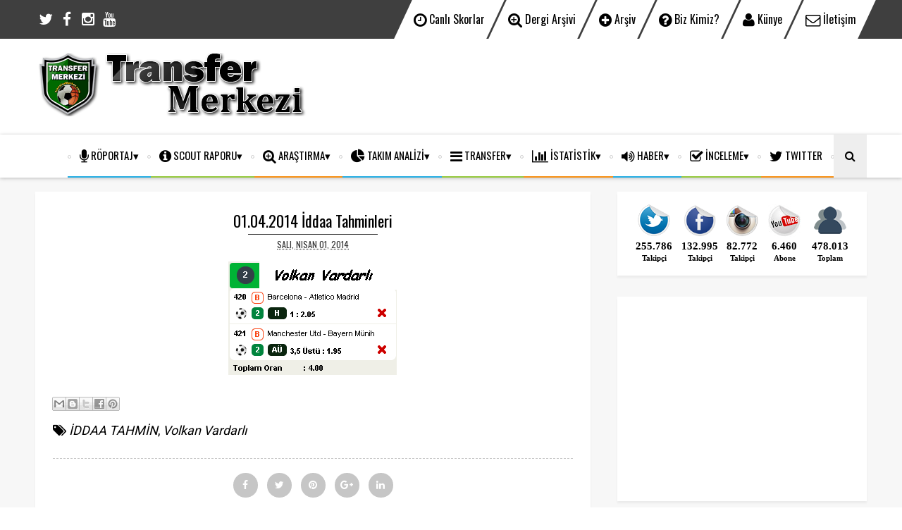

--- FILE ---
content_type: text/html; charset=UTF-8
request_url: http://www.transfermerkez.com/2014/04/01042014-iddaa-tahminleri.html
body_size: 27371
content:
<!DOCTYPE html>
<html class='v2' dir='ltr' xmlns='http://www.w3.org/1999/xhtml' xmlns:b='http://www.google.com/2005/gml/b' xmlns:data='http://www.google.com/2005/gml/data' xmlns:expr='http://www.google.com/2005/gml/expr'>
<head>
<link href='https://www.blogger.com/static/v1/widgets/335934321-css_bundle_v2.css' rel='stylesheet' type='text/css'/>
<meta charset='utf-8'/>
<meta content='width=device-width, initial-scale=1' name='viewport'/>
<link href='https://fonts.googleapis.com/css?family=Roboto:400,500,700|Oswald' rel='stylesheet' type='text/css'/>
<link href='https://maxcdn.bootstrapcdn.com/font-awesome/4.5.0/css/font-awesome.min.css' rel='stylesheet'/>
<link href='https://blogger.googleusercontent.com/img/b/R29vZ2xl/AVvXsEjDIArujI9neVFQgK9nrvRaYGiT19gcKflT90gnKqjm7kNKMbBs-gQsxSoj198Rrxwexkm5cOWjBxzjBe5gTvfFfOUEUMI__EjTKS0JL8fEPWQ1Xm1AnSp29EtqQl8rqGe_29YXGWHRXkY0/s48/fav1.png' rel='shortcut icon' type='image/vnd.microsoft.icon'/>
<meta content='text/html; charset=UTF-8' http-equiv='Content-Type'/>
<meta content='blogger' name='generator'/>
<link href='http://www.transfermerkez.com/favicon.ico' rel='icon' type='image/x-icon'/>
<link href='http://www.transfermerkez.com/2014/04/01042014-iddaa-tahminleri.html' rel='canonical'/>
<link rel="alternate" type="application/atom+xml" title="Transfer Merkezi - Atom" href="http://www.transfermerkez.com/feeds/posts/default" />
<link rel="alternate" type="application/rss+xml" title="Transfer Merkezi - RSS" href="http://www.transfermerkez.com/feeds/posts/default?alt=rss" />
<link rel="service.post" type="application/atom+xml" title="Transfer Merkezi - Atom" href="https://www.blogger.com/feeds/3467684955165067689/posts/default" />

<link rel="alternate" type="application/atom+xml" title="Transfer Merkezi - Atom" href="http://www.transfermerkez.com/feeds/1939688234071739766/comments/default" />
<!--Can't find substitution for tag [blog.ieCssRetrofitLinks]-->
<link href='https://blogger.googleusercontent.com/img/b/R29vZ2xl/AVvXsEg380aaXEuquUbNYyrva55d_tctopH2NhI4NjQ_nZRiZB6Qk6DqrTLSS1xuBphEFb2gmOMQA-0CwllkT0MNKdWcI3GYPDsN02F8P4Fe5eeinBlYXBLCX2Y5MAIlcDDUdTvkqDKqT1UojouB/s1600/Ads%C4%B1z.png' rel='image_src'/>
<meta content='http://www.transfermerkez.com/2014/04/01042014-iddaa-tahminleri.html' property='og:url'/>
<meta content='01.04.2014 İddaa Tahminleri' property='og:title'/>
<meta content='Futbol, Basketbol, Transfer Haberleri, Sakatlık Raporu, Maç Analizleri, Röportajlar, Canlı Skorlar, İddaa Tahminleri, Araştırma Yazıları' property='og:description'/>
<meta content='https://blogger.googleusercontent.com/img/b/R29vZ2xl/AVvXsEg380aaXEuquUbNYyrva55d_tctopH2NhI4NjQ_nZRiZB6Qk6DqrTLSS1xuBphEFb2gmOMQA-0CwllkT0MNKdWcI3GYPDsN02F8P4Fe5eeinBlYXBLCX2Y5MAIlcDDUdTvkqDKqT1UojouB/w1200-h630-p-k-no-nu/Ads%C4%B1z.png' property='og:image'/>
<title>
01.04.2014 İddaa Tahminleri - Transfer Merkezi
</title>
<!-- Description and Keywords (start) -->
<meta content='Transfer, İstatistik, Röportaj, Analiz, Araştırma, İnceleme, Spor Haberleri, Scout Raporu, Canlı Skorlar, Transfer Merkezi' name='keywords'/>
<!-- Description and Keywords (end) -->
<meta content='01.04.2014 İddaa Tahminleri' property='og:title'/>
<meta content='http://www.transfermerkez.com/2014/04/01042014-iddaa-tahminleri.html' property='og:url'/>
<meta content='article' property='og:type'/>
<meta content='https://blogger.googleusercontent.com/img/b/R29vZ2xl/AVvXsEg380aaXEuquUbNYyrva55d_tctopH2NhI4NjQ_nZRiZB6Qk6DqrTLSS1xuBphEFb2gmOMQA-0CwllkT0MNKdWcI3GYPDsN02F8P4Fe5eeinBlYXBLCX2Y5MAIlcDDUdTvkqDKqT1UojouB/s1600/Ads%C4%B1z.png' property='og:image'/>
<meta content='Transfer Merkezi' property='og:site_name'/>
<meta content='http://www.transfermerkez.com/' name='twitter:domain'/>
<meta content='01.04.2014 İddaa Tahminleri' name='twitter:title'/>
<meta content='summary_large_image' name='twitter:card'/>
<meta content='https://blogger.googleusercontent.com/img/b/R29vZ2xl/AVvXsEg380aaXEuquUbNYyrva55d_tctopH2NhI4NjQ_nZRiZB6Qk6DqrTLSS1xuBphEFb2gmOMQA-0CwllkT0MNKdWcI3GYPDsN02F8P4Fe5eeinBlYXBLCX2Y5MAIlcDDUdTvkqDKqT1UojouB/s1600/Ads%C4%B1z.png' name='twitter:image'/>
<meta content='01.04.2014 İddaa Tahminleri' name='twitter:title'/>
<!-- Social Media meta tag need customer customization -->
<meta content='Facebook App ID here' property='fb:app_id'/>
<meta content='Facebook Admin ID here' property='fb:admins'/>
<meta content='@username' name='twitter:site'/>
<meta content='@username' name='twitter:creator'/>
<style id='page-skin-1' type='text/css'><!--
/*
-----------------------------------------------
Template Style
Name:        FutStats.net
Author :     Alternatif Medya
License:     2017
----------------------------------------------- */
/* Variable definitions
====================
<Variable name="keycolor" description="Main Color" type="color" default="#25ADE3"/>
<Variable name="secondcolor" description="Secondary Color" type="color" default="#95c93d"/>
<Variable name="thirdcolor" description="Ternary Color" type="color" default="#F79014"/>
<Group description="Footer" selector="#footer-wrapper">
<Variable name="footer.bg.color" description="Background Color" type="color" default="#444444"/>
</Group>
*/
/*======================================
+/+ Styles
======================================*/
/* http://meyerweb.com/eric/tools/css/reset/
v2.0 | 20110126
License: none (public domain)
*/
html, body, div, span, applet, object, iframe,
h1, h2, h3, h4, h5, h6, p, blockquote, pre,
a, abbr, acronym, address, big, cite, code,
del, dfn, em, img, ins, kbd, q, s, samp,
small, strike, strong, sub, sup, tt, var,
b, u, i, center,
dl, dt, dd, ol, ul, li,
fieldset, form, label, legend,
table, caption, tbody, tfoot, thead, tr, th, td,
article, aside, canvas, details, embed,
figure, figcaption, footer, header, hgroup,
menu, nav, output, ruby, section, summary,
time, mark, audio, video {
margin: 0;
padding: 0;
border: 0;
vertical-align: baseline;
}
body {
line-height: 1;
}
ol, ul {
list-style: none;
}
blockquote, q {
quotes: none;
}
blockquote:before, blockquote:after,
q:before, q:after {
content: &#39;&#39;;
content: none;
}
table {
border-collapse: collapse;
border-spacing: 0;
}
/*======================================
+/+ General Styles
======================================*/
.clearfix { zoom: 1; }
.clearfix:before,
.clearfix:after { content: ''; display: table; width: 0; height: 0;}
.clearfix:after { clear: both; }
*, *:before, *:after{
-webkit-transition: all 0.3s ease-in-out;
transition: all 0.3s ease-in-out;
-webkit-box-sizing: border-box;
box-sizing: border-box;
}
body {
font: normal normal 16px Roboto, Arial, Tahoma, Helvetica, FreeSans, sans-serif;
overflow-x: hidden;
}
.section, .widget {
margin: 0;
padding: 0;
}
h1, h2, h3, h4, h5, h6 {
color: inherit;
}
a, a:visited, a:link{
color: inherit;
text-decoration: none;
}
a:link {
outline: none;
}
input{
border: none;
box-sizing: border-box;
}
.container{
max-width: 1180px;
margin: 0 auto;
}
.date-header {
display: none;
}
.widget li {
padding: 0;
}
.widget ul {
padding: 0;
}
.blog-feeds, .feed-links {
display: none;
}
.icon {
padding-right: 5px;
transition-duration: 0s;
}
.heading {
font: normal normal 18px Oswald;
}
img {
max-width: 100%;
}
.post-icons img {
width: auto !important;
}
.hide {
display: none !important;
}
.show {
display: block !important;
}
.fadeIn {
opacity: 1 !important;
visibility: visible !important;
}
#to-top {
position: fixed;
right: 25px;
bottom: 50px;
color: #000;
padding: 8px 9px;
padding-top: 6px;
opacity: 0;
visibility: hidden;
background: #fff;
border: 1px solid #ccc;
z-index: 9999;
}
.anchor-hover:hover {
color: #25ADE3;
}
.widget-item-control {display: none;}
#item .post-body {
line-height: 1.7;
}
#item .post-body ul {
list-style-type: disc;
}
#item .post-body ol {
list-style-type: decimal;
}
#item .post-body a {
font-weight: 500;
color: #25ADE3;
text-decoration: underline;
}
#item .post-body a[style="margin-left: 1em; margin-right: 1em;"] {
margin-left: 0 !important;
margin-right: 0 !important;
}
.post-image {
display: block;
}
a.home-link {
display: none;
}
.tr-caption-container img {
max-width: none !important;
}
.post-image-square {
position: relative;
display: table-cell;
width: 100px;
height: 92px;
float: left;
z-index: 3;
vertical-align: middle;
}
.category {
display: inline-block;
background: #25ADE3;
color: #fff !important;
padding: 8px 15px;
font-size: 12px;
text-transform: uppercase;
border-radius: 3px;
}
/*============================================
+/+ Header
============================================*/
#header {
background: #fff;
}
div#navbar {
background: #fff;
}
/* Top Nav
-----------------------------------------------*/
.top-nav-wrapper {
height: 55px;
background: #3f3f3f;
color: #fff;
}
#top-nav {
text-align: center;
}
.top-nav-icon {
display: none;
line-height: 55px;
font-size: 1.5rem;
}
.top-nav-wrapper .widget:first-child {
float: left;
}
.top-nav-wrapper .widget:last-child {
float: right;
}
#LinkList123:only-child,
#LinkList111:only-child {
float: none;
display: inline-block;
}
#LinkList123 li {
float: left;
margin-right: 3px;
text-transform: capitalize;
-webkit-transform: skew(-25deg);
transform: skew(-25deg);
background: #fff;
color: #000;
}
#LinkList123 li:last-child {
margin-right: 0;
}
#LinkList123 li a {
font: normal normal 16px/55px Oswald, sans-serif;
padding: 0 15px;
-webkit-transform: skew(25deg);
transform: skew(25deg);
display: block;
}
#LinkList123 a:hover {
color: #25ADE3;
}
#LinkList111 li {
float: left;
line-height: 55px;
}
#LinkList111 li a {
display: block;
width: 30px;
height: 55px;
line-height: 55px;
text-align: center;
}
#LinkList111 li a:hover {
background: #25ADE3;
}
/* Logo Container
---------------------------------------*/
.logo-container {
clear: both;
padding: 20px;
background: #fff;
}
.Header h1 {
font: normal normal 30px Arial, Tahoma, Helvetica, FreeSans, sans-serif;
color: #000;
display: inline-block;
}
#header-inner {
text-align: center;
}
#header-inner img {
position: relative;
top: 2px;
max-width: 100%;
}
/* Main Menu
------------------------------------*/
.main-nav-wrapper {
height: 61px;
text-align: center;
box-shadow: 0 1px 5px #bababa;
position: relative;
z-index: 5;
background: #fff;
}
.main-nav-wrapper .container {
position: relative;
}
.main-nav-wrapper .widget-content {
display: inline-block;
}
#main-nav #main-menu > li {
float: left;
color: #000;
opacity: 0;
visibility: hidden;
}
#main-nav #main-menu > li:nth-child(3n+1) {
border-bottom: 2px solid #25ADE3;
}
#main-nav #main-menu > li:nth-child(3n+2) {
border-bottom: 2px solid #95c93d;
}
#main-nav #main-menu > li:nth-child(3n+3) {
border-bottom: 2px solid #F79014;
}
#main-nav #main-menu > li:nth-child(3n+1) a:hover {
color: #25ADE3;
}
#main-nav #main-menu > li:nth-child(3n+2) a:hover {
color: #95c93d;
}
#main-nav #main-menu > li:nth-child(3n+3) a:hover {
color: #F79014;
}
#main-nav #main-menu > li:after,
#main-nav #main-menu > li:first-child:before {
content: '';
width: 5px;
height: 5px;
display: inline-block;
border-radius: 50%;
vertical-align: middle;
border: 1px solid #ccc;
}
#main-menu > li > a,
.sub-menu a {
display: inline-block;
font: normal normal 15px Oswald, sans-serif;
line-height: 43px;
text-transform: uppercase;
padding: 8px 12px;
}
#main-nav li a.arrow:after {
content: '\f107';
font-family: 'fontawesome';
margin-left: 5px;
transition-duration: 0s;
line-height: 41px;
}
#mobile-main-nav-btn {
display: none;
}
#mobile-close-btn {
display: none;
}
ul.sub-menu {
position: absolute;
background: #fff;
opacity: 0;
transform: translateY(15px);
visibility: hidden;
z-index: 99999;
border: 1px solid #d7d7d7;
}
ul.sub-menu li {
float: none !important;
transition-duration: 0s;
}
ul.sub-menu li a {
padding: 0px 25px !important;
}
ul.sub-menu:hover,
#main-nav li a:hover + .sub-menu {
opacity: 1;
visibility: visible;
transform: translateY(0);
}
#search-icon {
opacity: 1 !important;
visibility: visible !important;
line-height: 45px;
padding: 8px 16px;
cursor: pointer;
position: absolute;
right: 0;
top: 0;
z-index: 3;
background: #eee;
transition-duration: 0s;
}
#search-icon .fa {
transition-duration: 0s;
}
#search-icon:hover {
color: #25ADE3;
}
.search {
z-index: 99999;
}
input#search-input {
position: absolute;
height: 61px;
width: 0;
z-index: 2;
text-align: center;
background: #fff;
border-top: 2px solid #fff;
border-bottom: 2px solid #fff;
top: 0;
left: 0;
visibility: hidden;
-webkit-transition: visibility 0s, width .3s;
transition: visibility 0s, width .3s;
}
input#search-input:focus {
outline: none;
border-color: #333;
}
.search-opened {
width: 100% !important;
right: 0;
visibility: visible !important;
}
/* Mega Menus
------------------------------------------*/
.mega-icon:after {
content: '\25be';
}
.mega-menu-wrapper {
position: absolute;
left: 0;
right: 0;
top: 59px;
overflow: hidden;
opacity: 0;
visibility: hidden;
transform: translateY(15px);
z-index: 99;
max-width: 1180px;
margin: 0 auto;
border-bottom: 3px solid #25ADE3;
}
.mega-menu-wrapper:hover,
#main-nav li a:hover + .mega-menu-wrapper {
opacity: 1;
visibility: visible;
transform: translateY(0);
}
.mega-menu-wrapper:before {
content: '';
display: block;
height: 6px;
position: absolute;
top: -6px;
left: 0;
right: 0;
background: transparent;
}
.mega-menu {
background: #fff;
padding: 15px !important;
z-index: 99;
}
.mega-post {
float: left;
width: 23%;
margin-right: 2.6% !important;
transition-duration: 0s;
}
.mega-post:last-child {
margin-right: 0 !important;
}
.mega_post-image {
display: block;
width: 100%;
height: 180px;
margin-bottom: 12px;
}
.mega_post-image:hover {
-webkit-filter: grayscale(1);
filter: grayscale(1);
}
.mega_post-title {
color: #000;
font-weight: 700;
font-size: .875rem;
line-height: 1.7;
transition-duration: 0s;
}
.mega-post a {
transition-duration: 0s;
}
/*============================================
+/+ Slider
============================================*/
#slider {
font-size: 0;
margin: 45px 0;
}
.slider-post {
float: left;
height: 320px;
position: relative;
display: table !important;
margin: 0 3px;
}
.slider-post-info {
display: table-cell;
vertical-align: middle;
text-align: center;
background: rgba(0, 0, 0, .55);
position: relative;
padding: 15px;
}
.slider-post .category {
margin-top: 0;
margin-bottom: 25px;
}
.slider-post .heading {
color: #fff;
font-size: 1.3rem;
margin-bottom: 25px;
}
.slider-post .publish-date {
color: #CACACA;
font-size: .7rem;
text-transform: none;
}
.slider-post .publish-date {
margin-right: 20px;
}
.slider-post:nth-child(3n+1) .category {
background: #25ADE3;
}
.slider-post:nth-child(3n+2) .category {
background: #95c93d;
}
.slider-post:nth-child(3n+3) .category {
background: #F79014;
}
/*========================================
+/+ Main Content (Posts & Sidebars)
========================================*/
.main-content {
background: #f7f7f7;
padding: 20px 0;
}
/*============================================
+/+ Homepage Widgets
============================================*/
#blog-posts-wrapper .HTML {
margin-bottom: 20px;
}
#blog-posts-wrapper .widget > h2,
#blog-posts-wrapper .widget > .title {
display: table;
width: 100%;
white-space: nowrap;
line-height: 10px;
border-bottom: 1px dashed #aaa;
padding-bottom: 8px;
padding-right: 10px;
text-transform: uppercase;
margin-bottom: 30px;
color: #000;
font-size: 17px;
font-weight: 700;
}
#blog-posts-wrapper .widget > h2:after,
#blog-posts-wrapper .widget > .title:after {
content: "";
display: table-cell;
width: 100%;
border-top: 10px solid #25ADE3;
position: relative;
left: 10px;
vertical-align: middle;
}
/* Grids
-----------------------------------------*/
.grids-post {
float: left;
width: 49%;
margin-right: 2%;
height: 320px;
position: relative;
display: table;
margin-bottom: 15px;
}
.grids-post:nth-child(2n+2) {
margin-right: 0;
}
.grids-post:nth-last-child(2), .grids-post:last-child {
margin-bottom: 0;
}
.grids-post-info {
display: table-cell;
vertical-align: middle;
text-align: center;
background: rgba(0, 0, 0, .55);
position: relative;
padding: 15px;
}
.grids-post .category {
margin-top: 0;
margin-bottom: 25px;
}
.grids-post .heading {
color: #fff;
font-size: 1.3rem;
margin-bottom: 25px;
}
.grids-post .publish-date,
.grids-post .writer {
color: #CACACA;
font-size: .7rem;
text-transform: uppercase;
}
.grids-post .publish-date {
margin-right: 20px;
}
/* Twocolumns
-----------------------------------------*/
.twocolumns-item {
display: inline-block;
width: 48.5%;
padding: 8px !important;
margin-right: 3% !important;
background: #fff;
vertical-align: top;
-webkit-box-shadow: 0px 3px 3px 0px rgba(0,0,0,0.05);
box-shadow: 0px 3px 3px 0px rgba(0,0,0,0.05);
}
.twocolumns-item:nth-child(even) {
margin-right: 0 !important;
margin-bottom: 25px;
}
.twocolumns-item:last-child {
margin-bottom: 0;
}
.twocolumns .post-image-square {
margin-right: 12px;
}
.twocolumns-item span.publish-date {
color: #848484;
font-size: .7rem;
margin-top: 18px;
margin-bottom: 17px;
display: inline-block;
text-transform: uppercase;
}
.twocolumns-item .heading {
font-size: .875rem;
line-height: 1.6;
}
/* bleft
---------------------------------------*/
.bleft .big-post {
position: relative;
width: 62.8205128%;
height: 410px;
float: left;
color: #fff;
}
.bleft .big-post .post-title {
position: absolute;
background: rgba(0,0,0,0.5);
right: 15px;
left: 15px;
bottom: 15px;
padding: 15px;
line-height: 1.6;
}
.bleft .big-post .post-title h2 {
font-size: 1.5rem;
}
.bleft .post-category {
position: absolute;
padding: 5px 10px;
font-family: 'Roboto';
text-transform: uppercase;
font-size: 0.75rem;
font-weight: 700;
z-index: 3;
top: 15px;
left: 15px;
background: #25ADE3;
}
.bleft .post-category:hover {
background: #555;
}
.bleft .post-title:hover {
background: #25ADE3;
}
.bleft .other-posts {
background: #E6E6E6;
border-left: 5px solid #25ADE3;
height: 410px;
width: 37.1794872%;
float: right;
line-height: 1.6;
overflow: auto;
}
.bleft .content-item {
border-bottom: 1px solid #cccccc;
}
.bleft .content-item:last-child {
border-bottom: 0;
}
.bleft .content-item:hover {
background: #25ADE3;
}
.bleft .content-item:hover h2 {
color: #fff;
}
.bleft .other-posts .post-title {
padding: 0 10px;
vertical-align: middle;
}
.bleft .content-item h2 {
font-size: 14px;
padding: 0 10px;
}
.bleft .content-item:last-child h2 {
border: 0;
}
/* bsummary
---------------------------------------*/
.bsummary .big-post {
float: left;
width: 52%;
position: relative;
}
.bsummary .big-post .post-image {
position: relative;
display: block;
height: 310px;
}
.bsummary .big-post .post-title {
position: absolute;
bottom: 0;
right: 0;
left: 0;
padding: 10px 15px;
font-family: 'Roboto Slab', serif;
font-size: 1.2rem;
font-weight: 700;
line-height: 1.6;
color: #fff;
text-transform: capitalize;
background-color: rgba(0,0,0, 0.7);
}
.bsummary .post-image:hover .post-title {
background: #25ADE3;
color: #fff;
}
.bsummary .post-summary {
font-size: .375rem;
line-height: 1.7;
color: #555;
display: none;
}
.bsummary .other-posts {
float: right;
width: 45%;
line-height: 1.6;
}
.bsummary .content-item {
clear: both;
padding-right: 8px;
display: table;
background: #fff;
width: 100%;
margin-bottom: 17px;
box-shadow: 0 0 5px #e5e5e5;
}
.bsummary .content-item:last-child {
margin-bottom: 0;
}
.bsummary .content-item:hover .post-title {
color: #25ADE3;
transition-duration: 0s;
}
.bsummary .other-posts .post-title {
display: table-cell;
vertical-align: middle;
padding-left: 15px;
}
.bsummary .other-posts .post-title h2 {
font-size: 14px;
font-weight: 700;
font-family: Roboto !important;
}
.bsummary .other-posts .heading:hover {
color: #25ADE3;
}
/*========================================
+/+ Blog Posts
========================================*/
#blog-posts-wrapper {
float: left;
width: 66.79661016%;
}
#index .blog-posts {
font-size: 0;
}
#index .post-outer {
width: 48%;
display: inline-block;
background: #fff;
padding: 15px;
margin-right: 4%;
padding-bottom: 18px;
vertical-align: top;
-webkit-box-shadow: 0px 3px 3px 0px rgba(0,0,0,0.05);
-moz-box-shadow: 0px 3px 3px 0px rgba(0,0,0,0.05);
box-shadow: 0px 3px 3px 0px rgba(0,0,0,0.05);
}
#index .post-outer:nth-child(even) {
margin-bottom: 50px;
}
#index .post-outer:last-child {
margin-bottom: 15px;
}
#index .post-outer:nth-child(3n+3) {
border-top: 2px solid #F79014;
}
#index .post-outer:nth-child(3n+2) {
border-top: 2px solid #95c93d;
}
#index .post-outer:nth-child(3n+1) {
border-top: 2px solid #25ADE3;
}
#item .post-outer {
background: #fff;
padding: 25px;
margin-bottom: 50px;
-webkit-box-shadow: 0px 3px 3px 0px rgba(0,0,0,0.05);
-moz-box-shadow: 0px 3px 3px 0px rgba(0,0,0,0.05);
box-shadow: 0px 3px 3px 0px rgba(0,0,0,0.05);
}
#index .post-outer:nth-child(2n+2) {
margin-right: 0;
}
#index .post-body.entry-content,
#archive .post-body.entry-content,
#index .post-footer,
#archive .post-footer {
font-size: 0;
display: none;
}
.post-header {
font-size: 14px;
text-align: center;
margin-bottom: 10px;
}
.post-title.entry-title {
color: #000;
text-align: center;
transition-duration: 0s;
text-transform: none;
margin-bottom: 3px;
font: normal normal 22px Oswald;
}
.post-title.entry-title a:hover {
color: #25ADE3;
}
#index span.post-author.vcard {
display: none;
}
span.post-timestamp {
display: inline-block;
color: #333;
overflow: hidden;
text-transform: uppercase;
padding: 5px 41px 0;
position: relative;
font: normal normal 12px Oswald;
border-top: 1px solid #333;
}
.post-image-wrapper {
margin-bottom: 7px;
}
.post-image-wrapper .post-image {
width: 100%;
padding: 30% 0;
}
.post-image-wrapper .post-image:hover {
-webkit-filter: grayscale(1);
filter: grayscale(1);
}
.post-timestamp {
margin-left: 0 !important;
}
span.post-labels a:hover {
color: #25ADE3;
}
.post-summary {
padding-top: 3px;
font-size: .925rem;
font-family: roboto;
line-height: 1.7;
color: #595959;
}
p.more-link {
text-align: center;
margin-top: 3px;
text-transform: uppercase;
font: normal normal 15px Oswald;
color: #000;
}
p.more-link:hover a {
text-decoration: underline;
}
#index .post-bottom,
#item .post-bottom {
font-size: .875rem;
border-top: 1px dashed #c6c6c6;
}
#index .post-bottom {
margin-top: 25px;
padding-top: 15px;
margin-left: -15px;
margin-right: -15px;
}
#item .post-bottom {
border-bottom: 1px dashed #ccc;
padding: 20px 0;
margin: 25px 0;
}
#item .post-bottom span.post-author {
display: none;
}
#index .post-bottom .post-share {
text-align: center;
margin-top: 7px;
}
#item .post-bottom .post-share {
text-align: center;
}
a.post-share_link {
display: inline-block;
background: #C6C6C6;
width: 35px;
height: 35px;
line-height: 35px;
text-align: center;
border-radius: 35px;
color: #fff;
margin-right: 10px;
}
a.post-share_link:last-child {
margin-right: 0;
}
a.post-share_link:hover {
background: #000;
}
.blog-pager-older-link,
.blog-pager-newer-link {
background: #fff;
font-size: .875rem;
font-weight: 700;
padding: 8px 15px;
display: block;
border: 1px solid #ccc;
}
.blog-pager-older-link:hover,
.blog-pager-newer-link:hover {
color: #25ADE3;
}
.blog-pager-older-link {
padding-right: 10px;
}
.blog-pager-newer-link {
padding-left: 10px;
}
.blog-pager-older-link:after,
.blog-pager-newer-link:before {
color: #000;
font-family: 'fontawesome';
display: inline-block;
}
.blog-pager-older-link:after {
content: '\f105';
border-left: 1px solid #ccc;
margin-left: 15px;
padding-left: 10px;
}
.blog-pager-newer-link:before {
content: '\f104';
border-right: 1px solid #ccc;
margin-right: 15px;
padding-right: 10px;
}
.post-share-buttons.goog-inline-block {
display: block;
margin-bottom: 13px;
margin-top: -6px;
}
#item #share-header {
font-size: 14px;
font-weight: 700;
display: inline-block;
}
#item .goog-inline-block {
vertical-align: middle;
}
#item .goog-inline-block.google-plus-share-container {
margin-top: 5px;
}
#item .post-footer .post-labels {
font-size: 18px;
}
#item .post-label-anchor {
font-style: italic;
}
/* Author info
----------------------------------------*/
.author-avatar-wrapper {
float: left;
margin-right: 30px;
}
img.author-avatar {
width: 125px;
height: 125px;
border-radius: 125px;
}
h5.author-name {
font-size: 22px;
margin-bottom: 20px;
}
p.author-bio {
font-size: 14px;
line-height: 1.7;
color: #555;
}
/* Related Posts
----------------------------------------*/
div#related-posts {
background: #fff;
padding: 25px;
border: 1px solid #eee;
margin-top: 23px;
margin-bottom: 23px;
}
div#related-posts p {
text-align: center;
text-transform: uppercase;
font-weight: 700;
position: relative;
margin-bottom: 30px;
}
div#related-posts p:after {
content: '';
width: 50px;
height: 2px;
background: #ccc;
position: absolute;
left: 50%;
top: 30px;
margin-left: -25px;
}
.related-post-item {
width: 30%;
margin-right: 5%;
vertical-align: top;
display: none;
}
.related-post-item:nth-child(1),
.related-post-item:nth-child(2),
.related-post-item:nth-child(3) {
display: inline-block;
}
.related-post-item:nth-child(3) {
margin-right: 0;
}
.related-thumb {
margin-bottom: 7px;
}
.related-thumb:hover + h3.related-post-title a {
color: #25ADE3;
}
a.related-post-img {
display: block;
width: 100%;
padding: 35%;
}
h3.related-post-title {
font-size: 14px;
line-height: 1.6;
text-align: center;
}
/* Comments
----------------------------------------*/
div#comments {
background: #fff;
padding: 20px;
border: 1px solid #eee;
}
#comments > h4 {
font-weight: 500;
font-size: 1.2rem;
text-transform: uppercase;
border-bottom: 2px solid #000;
}
#comments .comment {
border-bottom: 1px solid #ccc;
}
#comments .comment:only-child {
border-bottom: 0;
}
.comments .comments-content .datetime {
margin-left: 0;
display: block;
font-size: .75rem;
font-style: italic;
}
.comments .comments-content .comment-content {
text-align: left;
margin-bottom: 20px;
}
#comments .comment-header {
margin-bottom: 20px;
}
#comments .comment-actions > a {
font-size: .75rem;
background: #25ADE3;
display: inline-block;
padding: 3px 8px;
color: #fff;
border-radius: 5px;
margin-right: 10px;
}
/*################ MBT Pager ##########################*/
.mbt-pager {
background: #fff;
border: 1px solid #eee;
margin-top: 23px !important;
margin-bottom: 23px !important;
}
.mbt-pager li {
width: 50%;
text-align: center;
}
.mbt-pager li.next {
float: right;
}
.mbt-pager li.previous {
border-right:1px solid #ddd;
padding:0px;
background:none;
}
.mbt-pager li.previous a { padding-right: 24px; }
.mbt-pager li.next:hover,
.mbt-pager li.previous:hover {
background:#333333;
}
.mbt-pager li a {
display: block;
padding: 25px 20px;
outline:none;
text-decoration:none;
}
.mbt-pager li i {
color: #ccc;
font-size: 18px;
}
.mbt-pager li a strong {
display: block;
font: normal normal 20px Oswald, sans-serif, arial;
color: #ccc;
letter-spacing: 0.5px;
text-transform: uppercase;
margin-bottom:10px;
}
.mbt-pager li a span {
color: #666;
font: normal normal 15px Oswald, sans-serif, arial;
margin: 0px;
}
.mbt-pager li a:hover span,
.mbt-pager li a:hover i { color: #ffffff; }
.mbt-pager li.previous i { float:left; margin-top:15%; margin-left:5%; }
.mbt-pager li.next i { float: right; margin-top: 15%; margin-right: 5%; }
.mbt-pager li.next i, .mbt-pager li.previous i ,
.mbt-pager li.next,  .mbt-pager li.previous{
-webkit-transition-property: background color; -webkit-transition-duration: 0.4s; -webkit-transition-timing-function: ease-out;
-moz-transition-property: background color; -moz-transition-duration: 0.4s; -moz-transition-timing-function: ease-out;
-o-transition-property: background color; -o-transition-duration: 0.4s; -o-transition-timing-function: ease-out;
transition-property: background color; transition-duration: 0.4s; transition-timing-function: ease-out; }
.fa-chevron-right { padding-right:0px; }
/* Error Page
-------------------------------------------*/
#error_page #blog-posts-wrapper {
width: 100%;
}
#error_page .blog-posts-wrapper .widget {
margin-bottom: 0;
}
.error-page-wrapper {
padding-top: 20px;
text-align: center;
}
p.error-message-big {
font-size: 1.5rem !important;
margin-bottom: 7px;
}
.error-message-small a {
color: #25ADE3;
}
.error-message-small a:hover {
text-decoration: underline;
}
.error-image {
padding-top: 30px;
max-width: 100%;
}
#error_page .status-msg-wrap {
display: none;
}
/*========================================
+/+ Sidebar
========================================*/
.sidebar-wrapper {
float: right;
width: 30%;
}
.sidebar-wrapper .widget {
background: #fff;
padding: 17px;
margin-bottom: 30px;
-webkit-box-shadow: 0px 3px 3px 0px rgba(0,0,0,0.05);
-moz-box-shadow: 0px 3px 3px 0px rgba(0,0,0,0.05);
box-shadow: 0px 3px 3px 0px rgba(0,0,0,0.05);
}
.sidebar-wrapper .widget > h2 {
position: relative;
font: normal normal 18px Oswald, sans-serif;
color: #000;
text-align: center;
margin-bottom: 25px;
padding-bottom: 6px;
text-transform: uppercase;
}
.sidebar-wrapper .widget > h2:after {
content: '';
position: absolute;
bottom: 0;
left: 50%;
width: 40px;
height: 2px;
background: #000;
margin-left: -20px;
}
/* About me
-----------------------------------------*/
.Profile {
text-align: center;
}
.Profile .profile-img {
width: auto;
max-width: 100%;
height: auto;
margin: 0 !important;
float: none !important;
}
a.profile-name-link.g-profile {
display: block;
text-align: center;
margin-top: 10px;
font-size: 1.4rem;
padding-left: 0 !important;
background-image: none !important;
}
.profile-textblock {
margin-top: 9px !important;
margin-bottom: 32px !important;
}
div#___follow_0 {
display: none !important;
}
a.profile-link {
border: 2px solid #eee;
font-size: .875rem;
padding: 10px;
}
a.profile-link:hover {
border-color: #25ADE3;
}
/* Popular Posts
-----------------------------------------*/
.PopularPosts .widget-content li {
border-bottom: 1px solid #E6E6E6;
padding: 10px 0 8px;
}
.PopularPosts .widget-content li:first-child {
padding-top: 0;
}
.PopularPosts .widget-content li:last-child {
border-bottom: 0;
padding-bottom: 0;
}
.PopularPosts .item-thumbnail {
float: none;
display: table-cell;
}
.PopularPosts .item-thumbnail img {
width: 75px;
height: 70px;
padding-right: 0 !important;
border-radius: 50%;
}
.PopularPosts .item-thumbnail img:hover {
border-color: #25ADE3 !important;
}
.PopularPosts .item-title {
padding-left: 13px;
display: table-cell;
vertical-align: middle;
line-height: 1.7;
font: normal normal 18px Oswald;
font-size: 0.875rem;
text-transform: capitalize;
}
.PopularPosts .item-title a:hover {
color: #25ADE3;
}
/* Social Counter
-----------------------------------------*/
.socialcounter {
text-align: center;
}
.social_item-wrapper {
float: left;
width: 48%;
text-align: center;
margin-right: 4% !important;
margin-bottom: 10px !important;
color: #fff;
}
.social_item-wrapper:nth-child(2n+2) {
margin-right: 0 !important;
}
.social_item {
position: relative;
display: block;
height: 107px;
padding: 10px;
overflow: hidden;
}
.social_icon {
font-size: 2rem;
display: inline-block;
margin-top: 5px;
margin-bottom: 9px;
}
.social_num {
line-height: 44px;
width: 100%;
height: 41px;
font-size: .875rem;
display: inline-block;
}
a.social_item.social_facebook {
background: #3F5B9B;
}
.fa-facebook.social_icon ~ .social_num {
background: #2E4372;
}
li.social_item-wrapper:hover .fa-facebook.social_icon ~ .social_num {
background: #3F5B9B;
}
li.social_item-wrapper:hover .social_facebook {
background: #2E4372;
}
a.social_item.social_twitter {
background: #1C97DE;
}
.fa-twitter.social_icon ~ .social_num {
background: #1571A5;
}
li.social_item-wrapper:hover .fa-twitter.social_icon ~ .social_num {
background: #1C97DE;
}
li.social_item-wrapper:hover .social_twitter {
background: #1571A5;
}
a.social_item.social_youtube {
background: #E22020;
}
.fa-youtube.social_icon ~ .social_num {
background: #B31919;
}
li.social_item-wrapper:hover .fa-youtube.social_icon ~ .social_num {
background: #E22020;
}
li.social_item-wrapper:hover .social_youtube {
background: #B31919;
}
a.social_item.social_dribbble {
background: #E82159;
}
.fa-dribbble.social_icon ~ .social_num {
background: #B51A45;
}
li.social_item-wrapper:hover .fa-dribbble.social_icon ~ .social_num {
background: #E82159;
}
li.social_item-wrapper:hover .social_dribbble {
background: #B51A45;
}
a.social_item.social_rss {
background: #E86321;
}
.fa-rss.social_icon ~ .social_num {
background: #C2521B;
}
li.social_item-wrapper:hover .fa-rss.social_icon ~ .social_num {
background: #E86321;
}
li.social_item-wrapper:hover .social_rss {
background: #C2521B;
}
a.social_item.social_google-plus {
background: #E82C2C;
}
.fa-google-plus.social_icon ~ .social_num {
background: #BF2424;
}
li.social_item-wrapper:hover .fa-google-plus.social_icon ~ .social_num {
background: #E82C2C;
}
li.social_item-wrapper:hover .social_google-plus {
background: #BF2424;
}
a.social_item.social_linkedin {
background: #0275B6;
}
.fa-linkedin.social_icon ~ .social_num {
background: #02669E;
}
li.social_item-wrapper:hover .fa-linkedin.social_icon ~ .social_num {
background: #0275B6;
}
li.social_item-wrapper:hover .social_linkedin {
background: #02669E;
}
a.social_item.social_instagram {
background: #8E714D;
}
.fa-instagram.social_icon ~ .social_num {
background: #6F583C;
}
li.social_item-wrapper:hover .fa-instagram.social_icon ~ .social_num {
background: #8E714D;
}
li.social_item-wrapper:hover .social_instagram {
background: #6F583C;
}
a.social_item.social_pinterest {
background: #CA2027;
}
.fa-pinterest.social_icon ~ .social_num {
background: #AB1B21;
}
li.social_item-wrapper:hover .fa-pinterest.social_icon ~ .social_num {
background: #CA2027;
}
li.social_item-wrapper:hover .social_pinterest {
background: #AB1B21;
}
a.social_item.social_tumblr {
background: #3a5c7e;
}
.fa-tumblr.social_icon ~ .social_num {
background: #36465D;
}
li.social_item-wrapper:hover .fa-tumblr.social_icon ~ .social_num {
background: #3a5c7e;
}
li.social_item-wrapper:hover .social_tumblr {
background: #36465D;
}
/* Labels
-----------------------------------------*/
#Label1 li {float:left; width:50%;}
#Label2 li {float:left; width:50%;}
.Label .widget-content {
font-size: 0;
}
.cloud-label-widget-content {
text-align: left;
}
.label-size {
line-height: 1.2;
font-size: .875rem;
opacity: 1;
background: #f5f5f5;
display: inline-block;
margin-right: 6px;
margin-bottom: 6px;
}
.label-size a {
display: inline-block;
padding: 10px 5px;
}
.label-size a:only-child {
padding: 10px;
box-shadow: 2px 2px 0 #D7D7D7;
-webkit-box-shadow: 2px 2px 0 #D7D7D7;
}
.label-size a:only-child:hover {
background: #25ADE3;
color: #fff;
border-color: #25ADE3;
}
.label-count {
white-space: nowrap;
display: inline-block;
padding: 10px 5px;
background: #D5D5D5;
}
.list-label-widget-content li a:only-child {
width: 100%;
}
.list-label-widget-content li {
position: relative;
}
.list-label-widget-content li:last-child {
border: 0;
height: 40px;
}
.list-label-widget-content li:hover:before {
height: 60px;
}
.list-label-widget-content li a {
position: relative;
display: inline-block;
width: 88%;
width: calc(100% - 40px);
height: 40px;
line-height: 40px;
font-size: .875rem;
text-transform: capitalize;
border-right: 0;
color: #2F2F2F;
}
.list-label-widget-content li a:before {
content: '';
display: inline-block;
width: 6px;
height: 6px;
background: #25ADE3;
vertical-align: middle;
margin-right: 9px;
margin-top: -2px;
}
.list-label-widget-content li span {
display: inline-block;
border: 1px solid #25ADE3;
height: 21px;
line-height: 5px;
font-size: .7rem;
font-weight: 500;
color: #25ADE3;
padding: 6px;
border-radius: 3px;
text-align: center;
}
.list-label-widget-content li:hover span {
background: #25ADE3;
color: #fff;
}
/* Recent Posts
-----------------------------------------*/
li.recent-post-item {
position: relative;
margin-bottom: 20px;
overflow: hidden;
padding-bottom: 18px;
border-bottom: 1px dashed #ccc;
}
li.recent-post-item:last-child {
margin-bottom: 0;
padding-bottom: 0;
border: 0;
}
.recentposts .post-image {
display: block;
width: 100%;
padding: 28%;
}
.recentposts .post-title {
color: #000;
text-transform: uppercase;
}
.recentposts h2.heading {
margin-top: 10px;
line-height: 1.6;
font: normal normal 18px Oswald;
font-size: 18px;
}
/* Follow By Email
-----------------------------------------*/
.follow-by-email-inner {
background: #eee;
padding: 6px;
}
input.follow-by-email-address {
height: 40px !important;
border: 0 !important;
padding-left: 10px;
}
.FollowByEmail td:last-child {
position: relative;
width: 50px;
}
input.follow-by-email-submit {
height: 40px !important;
border-radius: 0 !important;
background: #25ADE3 !important;
font-size: 0 !important;
margin-left: 6px !important;
width: 45px !important;
vertical-align: middle;
}
.FollowByEmail td:last-child:before {
content: '\f1d8';
font-family: 'fontawesome';
position: absolute;
top: 0;
right: 14px;
line-height: 40px;
color: #fff;
font-size: 1.1rem;
cursor: pointer;
}
/* Custom Search
-----------------------------------------*/
.CustomSearch input.gsc-input {
padding: 1px 6px;
border: 1px solid #DDD;
width: 100% !important;
height: 40px;
border-right: 0 !important;
}
.CustomSearch input.gsc-search-button {
margin-left: 0 !important;
height: 40px;
background: #25ADE3;
color: #fff;
}
.CustomSearch table.gsc-search-box td.gsc-input {
padding-right: 0 !important;
}
/* Image widget
------------------------------------------*/
.Image {
text-align: center;
}
/* Bottom Social Media
--------------------------------------------*/
#social-bottom-wrapper {
background: #fff;
text-align: center;
overflow: hidden;
border-top: 3px solid #25ADE3;
}
#social-bottom li {
display: inline-block;
margin-left: 20px;
font-size: 14px;
letter-spacing: 1px;
}
#social-bottom li:first-child {
margin-left: 0;
}
#social-bottom li a {
color: #000;
display: block;
padding: 25px 0;
text-transform: uppercase;
}
#social-bottom li a:after {
content: '';
display: inline-block;
height: 15px;
width: 1px;
background: currentcolor;
margin-left: 20px;
vertical-align: middle;
}
#social-bottom li:last-child a:after {
display: none;
}
#social-bottom li a:hover {
color: #25ADE3;
}
#social-bottom .fa {
margin-right: 6px;
transition-duration: 0s;
}
/*========================================
+/+ Footer
========================================*/
#footer-wrapper {
font: normal normal 14px Roboto, sans-serif;
background: #444444;
color: #a1a1a1;
padding: 60px 0;
padding-bottom: 0;
}
#footer-wrapper .container > .section {
float: left;
width: 29%;
margin-right: 6.5%;
}
#footer-right {
margin-right: 0 !important;
}
#footer-wrapper .widget {
margin-bottom: 30px;
}
#footer-wrapper .widget > h2 {
display: table;
width: 100%;
white-space: nowrap;
line-height: 10px;
border-bottom: 1px dashed #aaa;
padding-bottom: 5px;
padding-right: 10px;
text-transform: uppercase;
margin-bottom: 25px;
color: #fff;
font: normal bold 16px Roboto, sans-serif;
letter-spacing: 2px;
}
#footer-wrapper .widget > h2:after {
content: "";
display: table-cell;
width: 100%;
border-top: 10px solid #25ADE3;
position: relative;
top: 4px;
left: 10px;
vertical-align: middle;
}
#footer-wrapper .PopularPosts .widget-content li {
border-bottom: 1px solid #535353;
}
#footer-wrapper .PopularPosts .widget-content li:last-child {
border-bottom: 0;
}
#footer-wrapper .PopularPosts .item-thumbnail img {
border: 2px solid #545454;
}
#footer-wrapper .label-size {
background: #262626;
margin-right: 3px;
margin-bottom: 3px;
}
#footer-wrapper .label-size a:only-child {
box-shadow: none;
-webkit-box-shadow: none;
}
#footer-wrapper .BlogArchive select {
width: 100%;
height: 40px;
border: 0;
}
#footer-wrapper .FollowByEmail .subhead {
color: #fff;
margin-bottom: 12px;
}
#footer-wrapper .FeaturedPost h3 {
color: #fff;
margin-bottom: 15px;
}
#footer-wrapper .FeaturedPost p {
font-size: .875rem;
line-height: 1.7;
margin-bottom: 23px;
}
.copyright {
text-align: center;
background-color: rgba(0,0,0,0.2);
padding: 20px 0;
font-size: 15px;
margin: 0;
}
/*================================================
Media Queries
================================================*/
@media only screen and (max-width: 1180px) {
.container {
width: 96%;
}
#slider .container {
width: 100%;
}
} /* 1180px media query */
@media only screen and (max-width: 1024px) {
.main-nav-wrapper {
height: 48px;
position: relative;
}
.main-nav-wrapper > .container {
position: relative;
text-align: center;
}
.main-nav-wrapper .widget-content {
display: block;
}
#main-menu > li > a {
display: block;
}
#mobile-close-btn {
display: block;
background: #25ADE3;
color: #fff;
width: 100%;
padding: 10px;
border: 0;
text-align: center;
font-size: 1rem;
text-transform: uppercase;
cursor: pointer;
}
div#main-nav {
position: fixed;
left: -300px;
top: 0;
bottom: 0;
background: #000;
border: 0;
text-align: left;
overflow-y: auto;
width: 300px;
z-index: 999999;
}
#main-nav .widget-content > ul > li {
float: none !important;
margin-right: 0;
line-height: 40px;
}
#main-nav #main-menu > li {
color: #fff;
}
#main-nav #main-menu > li:after,
#main-nav #main-menu > li:first-child:before {
display: none;
}
#mobile-main-nav-btn {
display: block;
line-height: 46px;
padding: 0 10px;
color: #000;
text-align: center;
font-size: 1.1rem;
font-weight: 700;
cursor: pointer;
text-transform: uppercase;
}
.main-nav-opened #main-nav {
left: 0;
}
.mega-icon:after {
display: none;
}
.mega-menu-wrapper {
display: none;
}
#main-nav #main-menu > li:first-child > a {
padding-left: 16px;
}
ul.sub-menu {
position: static;
background: rgba(0,0,0,0);
opacity: 1;
transform: translateY(0);
visibility: visible;
z-index: 99999;
overflow: hidden;
border: none;
padding-left: 20px;
}
ul.sub-menu li {
border-bottom: 0;
}
ul.sub-menu li a {
color: #fff;
}
#search-icon {
padding: 0;
width: 45px;
height: 48px;
}
input#search-input {
height: 48px;
}
} /* 1024px media query */
@media only screen and (max-width: 960px) {
#blog-posts-wrapper,
.sidebar-wrapper {
width: 100%;
float: none;
}
div#blog-posts-wrapper {
margin-bottom: 30px;
}
li.recent-post-item {
float: left;
width: 48%;
margin-right: 4%;
}
li.recent-post-item:nth-child(even) {
margin-right: 0;
}
#footer-wrapper .container > .section {
float: none;
width: 100%;
margin-right: 0 !important;
}
} /* 960px media query */
@media only screen and (max-width: 825px) {
#top-nav {
text-align: right;
}
.top-nav-icon {
display: block;
pointer: cursor;
}
#LinkList123 ul.clearfix {
position: absolute;
right: 0;
display: none;
white-space: nowrap;
z-index: 99999999;
}
#LinkList123 li {
float: none;
margin-right: 0;
background: #3f3f3f;
color: #fff;
text-align: center;
}
} /* 825px media query */
@media only screen and (max-width: 715px) {
.author-info {
text-align: center;
}
.author-avatar-wrapper {
float: none;
margin-right: 0;
border-right: none;
padding: 0;
padding-left: 0;
margin-top: 0;
margin-bottom: 10px;
}
p.author-bio {
margin-bottom: 20px;
}
.author-profiles {
float: none;
display: inline-block;
}
.related-post-item:nth-child(1),
.related-post-item:nth-child(2),
.related-post-item:nth-child(3) {
display: block;
}
.related-post-item {
width: 65%;
margin: 0 auto 20px auto !important;
}
} /* 715px media query */
@media only screen and (max-width: 680px) {
li.recent-post-item {
float: none;
width: 100%;
margin-right: 0;
}
li.recent-post-item:before {
display: none;
}
.bleft .big-post, .bleft .other-posts {
width: 100%;
float: none;
}
.bleft .other-posts {
height: auto;
}
.bleft .content-item h2 {
padding: 10px;
}
.bleft .big-post {
padding: 33% 0;
height: auto;
}
} /* 680px media query */
@media only screen and (max-width: 615px) {
#header {
margin-bottom: 0;
}
.main-content {
margin-top: 0;
}
.bsummary .big-post {
float: none;
width: 100%;
margin-bottom: 20px;
}
.bsummary .other-posts {
float: none;
width: 100%;
}
.grids-post {
float: none;
width: 100%;
margin-right: 0;
margin-bottom: 15px !important;
}
.grids-post:last-child {
margin-bottom: 0 !important;
}
.twocolumns-item {
display: block;
width: 100%;
margin-bottom: 10px !important;
margin-right: 0 !important;
}
.twocolumns-item:last-child {
margin-bottom: 0 !important;
}
#index .post-outer {
display: block;
width: 100%;
margin-bottom: 30px;
margin-right: 0 !important;
}
} /* 615px media query */
@media only screen and (max-width: 530px) {
.logo-container {
padding: 30px 15px;
}
.Header h1 {
display: block;
}
.post-title.entry-title {
font-size: 1.5rem;
}
#item .post-body img {
height: auto !important;
}
} /* 530px media query */
@media only screen and (max-width: 460px) {
.related-post-item {
width: 100%;
}
.post-outer,
div#related-posts,
div#comments,
.sidebar-wrapper .widget {
padding: 10px;
}
} /* 460px media query */
@media only screen and (max-width: 400px) {
.bleft .big-post .post-category {
display: none;
}
.bleft .big-post .post-title h2 {
font-size: 19px;
}
.post-bottom .post-share {
float: none;
margin-top: 10px;
}
div#main-nav {
max-width: 100%;
}
} /* 400px media query */
@media only screen and (max-width: 320px) {
.social_item-wrapper {
float: none;
width: 100%;
}
.post-title.entry-title {
font-size: 1.3rem;
}
} /* 320px media query */
/*123+*/
#navbar-iframe {height:0px;visibility:hidden;display:none}
#Attribution1 {
height:0px;
visibility:hidden;
display:none
}

--></style>
<style id='template-skin-1' type='text/css'><!--
#layout #header {
background-color: #22da9e !important;
padding: 6px;
margin-bottom: 8px;
color: #fff;
height: auto;
}
#layout #header .section {
background-color: #1FC38E !important;
border-color: #1FB987 !important;
}
#layout .top-nav-wrapper {
height: auto;
}
#layout #navbar {
max-width: 100% !important;
}
#layout #header .widget-wrap2 {
background-color: #4a4a4a !important;
}
#layout .main-nav-wrapper {
height: auto;
}
#layout div#top-social {
float: none;
}
#layout .main-nav-wrapper {
margin-top: 0;
float: none;
}
#layout .main-nav-wrapper .widget-content {
display: block;
}
#layout .logo-container {
padding: 0;
}
#layout #slider {
background-color: #EA6969 !important;
color: #fff;
text-transform: capitalize;
border: 0 !important;
}
#layout .main-content {
margin-top: 0;
padding: 0;
}
#layout #blog-posts-wrapper {
float: left;
width: 62%;
text-transform: capitalize;
}
#layout #blog-posts-wrapper .add_widget {
display: block;
margin-bottom: 10px !important;
}
#layout #blog-posts-wrapper .widget {
margin: 3px 0 !important;
}
#layout div#Blog1 {
background: #2ACAF7 !important;
color: #fff;
}
#layout .widget-wrap2 {
background-color: #4a4a4a !important;
}
#layout .widget-content {
border: 0 !important;
}
#layout .main-content {
margin-bottom: 10px;
}
#layout .sidebar-wrapper {
width: 37%;
margin-top: 0;
padding: 0;
}
#layout .sidebar-wrapper .section {
background-color: #FFBA20 !important;
color: #fff;
border: 0 !important;
}
#layout #social-bottom {
color: #fff;
background: #44e1da !important;
}
#layout #footer-wrapper {
padding: 10px;
background-color: #858585;
}
#layout #footer-wrapper .container > .section {
float: left;
width: 28% !important;
background-color: #E2E2E2 !important;
border: 0;
}
--></style>
<script type='text/javascript'>
        (function(i,s,o,g,r,a,m){i['GoogleAnalyticsObject']=r;i[r]=i[r]||function(){
        (i[r].q=i[r].q||[]).push(arguments)},i[r].l=1*new Date();a=s.createElement(o),
        m=s.getElementsByTagName(o)[0];a.async=1;a.src=g;m.parentNode.insertBefore(a,m)
        })(window,document,'script','https://www.google-analytics.com/analytics.js','ga');
        ga('create', 'UA-47841053-1', 'auto', 'blogger');
        ga('blogger.send', 'pageview');
      </script>
<script src='https://ajax.googleapis.com/ajax/libs/jquery/1.11.0/jquery.min.js' type='text/javascript'></script>
<link href='https://www.blogger.com/dyn-css/authorization.css?targetBlogID=3467684955165067689&amp;zx=56ae3eeb-2ce2-4153-94e4-5d0a2ffdc1a4' media='none' onload='if(media!=&#39;all&#39;)media=&#39;all&#39;' rel='stylesheet'/><noscript><link href='https://www.blogger.com/dyn-css/authorization.css?targetBlogID=3467684955165067689&amp;zx=56ae3eeb-2ce2-4153-94e4-5d0a2ffdc1a4' rel='stylesheet'/></noscript>
<meta name='google-adsense-platform-account' content='ca-host-pub-1556223355139109'/>
<meta name='google-adsense-platform-domain' content='blogspot.com'/>

<!-- data-ad-client=ca-pub-7103399034959904 -->

</head>
<body data-main='false' id='item'>
<!-- //START// Template Settings -->
<script>
    //<![CDATA[

      twocolumnsPostsNum = 6;
      gridsPostsNum = 4;

      // Number of posts to be shown by the Sidebar Recent Posts Widget
      Sidebar_Recent_Posts_Num = 5;
      
      windowWidth = window.innerWidth;

    //]]>
    </script>
<!-- //END// Template Settings -->
<a href='#' id='to-top'><i class='fa fa-chevron-up'></i></a>
<header id='header'>
<div class='top-nav-wrapper'>
<div class='container section' id='top-nav' name='Top Nav'><div class='widget LinkList' data-version='1' id='LinkList111'>
<div class='widget-content'>
<ul class='clearfix'>
<li><a href='https://www.twitter.com/TransferMerkez' target='_blank'><i class="fa fa-twitter fa-lg" aria-hidden="true"></i></a></li>
<li><a href='https://www.facebook.com/TransferMerkez' target='_blank'><i class="fa fa-facebook fa-lg" aria-hidden="true"></i></a></li>
<li><a href='https://www.instagram.com/TransferMerkez' target='_blank'><i class="fa fa-instagram fa-lg" aria-hidden="true"></i></a></li>
<li><a href='https://www.youtube.com/TransferMerkez' target='_blank'><i class="fa fa-youtube fa-lg" aria-hidden="true"></i></a></li>
</ul>
<div class='clear'></div>
</div>
</div><div class='widget LinkList' data-version='1' id='LinkList123'>
<i class='fa fa-bars top-nav-icon'></i>
<div class='widget-content'>
<ul class='clearfix'>
<li><a href='http://www.transfermerkez.com/p/futbol-canl-skorlar.html'><i class="fa fa-clock-o fa-lg" aria-hidden="true"></i> Canlı Skorlar</a></li>
<li><a href='http://www.transfermerkez.com/p/transfer-merkezi-dergisi.html'><i class="fa fa-search-plus fa-lg" aria-hidden="true"></i> Dergi Arşivi</a></li>
<li><a href='http://www.transfermerkez.com/p/arsiv_17.html'><i class="fa fa-plus-circle fa-lg" aria-hidden="true"></i> Arşiv</a></li>
<li><a href='http://www.transfermerkez.com/p/biz-kimiz.html'><i class="fa fa-question-circle fa-lg" aria-hidden="true"></i> Biz Kimiz?</a></li>
<li><a href='http://www.transfermerkez.com/p/yazarlar.html'><i class="fa fa-user fa-lg" aria-hidden="true"></i> Künye</a></li>
<li><a href='http://www.transfermerkez.com/p/bize-ulasn.html'><i class="fa fa-envelope-o fa-lg" aria-hidden="true"></i> İletişim</a></li>
</ul>
<div class='clear'></div>
</div>
</div></div>
</div>
<div class='logo-container'>
<div class='container section' id='logo-container' name='Logo'><div class='widget HTML' data-version='1' id='HTML8'>
<div class='widget-content'>
<table border="0" width="100%">
	<tr>
		<td>
<div align="left">
<a href="http://www.TransferMerkez.com" ><img border="0" src="https://blogger.googleusercontent.com/img/b/R29vZ2xl/AVvXsEhakVCbkZ4LJo62iD4S_qpg8YDzPOpLhQf9W1FDHI3eaOoQgkgnzzdACC94an_XjSD5IZkkvWu-gV4XHVIEAbQ1VRVCWVrQ1dx2nC1Pc1ONcuY5GzzulGDNr1maIezIQFkeHIfb53NkyZ8/s1600/TransferMerkezi-logo3.png" /></a>
</div></td>
<td>
<div align="right">
<script async src="//pagead2.googlesyndication.com/pagead/js/adsbygoogle.js"></script>
<!-- TM 728x90 -->
<ins class="adsbygoogle"
     style="display:inline-block;width:728px;height:90px"
     data-ad-client="ca-pub-3850885479702833"
     data-ad-slot="6428582307"></ins>
<script>
(adsbygoogle = window.adsbygoogle || []).push({});
</script>
</div></td></tr>
</table>
</div>
<div class='clear'></div>
</div></div>
</div>
<div class='main-nav-wrapper'>
<div class='container clearfix'>
<div id='mobile-main-nav-btn'><i class='fa fa-bars'></i> Main menu</div>
<span id='search-icon'><i class='fa fa-search'></i></span>
<div class='section' id='main-nav' name='Main Navbar'><div class='widget LinkList' data-version='1' id='LinkList222'>
<button id='mobile-close-btn' type='button'>close</button>
<div class='widget-content'>
<ul id='main-menu' itemscope='' itemtype='http://schema.org/SiteNavigationElement'>
<li itemprop='name'><a href='mega' itemprop='url'><i class="fa fa-microphone fa-lg" aria-hidden="true"></i> RÖPORTAJ</a></li>
<li itemprop='name'><a href='mega' itemprop='url'><i class="fa fa-info-circle fa-lg" aria-hidden="true"></i> SCOUT RAPORU</a></li>
<li itemprop='name'><a href='mega' itemprop='url'><i class="fa fa-search-plus fa-lg" aria-hidden="true"></i> ARAŞTIRMA</a></li>
<li itemprop='name'><a href='mega' itemprop='url'><i class="fa fa-pie-chart fa-lg" aria-hidden="true"></i> TAKIM ANALİZİ</a></li>
<li itemprop='name'><a href='mega' itemprop='url'><i class="fa fa-bars fa-lg" aria-hidden="true"></i> TRANSFER</a></li>
<li itemprop='name'><a href='mega' itemprop='url'><i class="fa fa-bar-chart fa-lg" aria-hidden="true"></i> İSTATİSTİK</a></li>
<li itemprop='name'><a href='mega' itemprop='url'><i class="fa fa-volume-up fa-lg" aria-hidden="true"></i> HABER</a></li>
<li itemprop='name'><a href='mega' itemprop='url'><i class="fa fa-check-square-o fa-lg" aria-hidden="true"></i> İnceleme</a></li>
<li itemprop='name'><a href='http://www.transfermerkez.com/p/haberler.html' itemprop='url'><i class="fa fa-twitter fa-lg" aria-hidden="true"></i> TWITTER</a></li>
</ul>
</div>
</div></div>
<div class='search'>
<form action='/search' id='search-form' method='get'>
<input id='search-input' name='q' placeholder='Aramak istediğiniz kelimeyi yazınız!' type='text'/>
</form>
</div>
</div>
</div>
</header>
<div class='main-content'>
<div class='container clearfix'>
<div id='blog-posts-wrapper'>
<div class='main section' id='blog-posts' name='Ana'><div class='widget Blog' data-version='1' id='Blog1'>
<div class='blog-posts hfeed'>

                        <div class="date-outer">
                      
<h2 class='date-header'><span>1 Nisan 2014 Salı</span></h2>

                        <div class="date-posts">
                      
<div class='post-outer'>
<div class='post hentry uncustomized-post-template'>

                    <div itemprop='blogPost' itemscope='itemscope' itemtype='http://schema.org/BlogPosting'>
                    <div itemprop='image' itemscope='itemscope' itemtype='https://schema.org/ImageObject' style='display:none;'>
<meta content='https://blogger.googleusercontent.com/img/b/R29vZ2xl/AVvXsEg380aaXEuquUbNYyrva55d_tctopH2NhI4NjQ_nZRiZB6Qk6DqrTLSS1xuBphEFb2gmOMQA-0CwllkT0MNKdWcI3GYPDsN02F8P4Fe5eeinBlYXBLCX2Y5MAIlcDDUdTvkqDKqT1UojouB/s1600/Ads%C4%B1z.png' itemprop='url'/>
<meta content='700' itemprop='width height'/>
</div>
<meta content=' ' property='og:description'/>
<a name='1939688234071739766'></a>
<div class='post-header'>
<h3 class='post-title entry-title heading' itemprop='name headline'>
01.04.2014 İddaa Tahminleri
</h3>
<span class='post-timestamp'>
<meta content='http://www.transfermerkez.com/2014/04/01042014-iddaa-tahminleri.html' itemprop='url mainEntityOfPage'/>
<a class='timestamp-link' href='http://www.transfermerkez.com/2014/04/01042014-iddaa-tahminleri.html' rel='bookmark' title='permanent link'><abbr class='published' itemprop='datePublished dateModified' title='2014-04-01T14:40:00+03:00'>Salı, Nisan 01, 2014</abbr></a>
</span>
</div>
<div class='post-body entry-content' id='post-body-1939688234071739766' itemprop='description articleBody'>
<div class="separator" style="clear: both; text-align: center;">
<a href="https://blogger.googleusercontent.com/img/b/R29vZ2xl/AVvXsEg380aaXEuquUbNYyrva55d_tctopH2NhI4NjQ_nZRiZB6Qk6DqrTLSS1xuBphEFb2gmOMQA-0CwllkT0MNKdWcI3GYPDsN02F8P4Fe5eeinBlYXBLCX2Y5MAIlcDDUdTvkqDKqT1UojouB/s1600/Ads%C4%B1z.png" imageanchor="1" style="margin-left: 1em; margin-right: 1em;"><img border="0" src="https://blogger.googleusercontent.com/img/b/R29vZ2xl/AVvXsEg380aaXEuquUbNYyrva55d_tctopH2NhI4NjQ_nZRiZB6Qk6DqrTLSS1xuBphEFb2gmOMQA-0CwllkT0MNKdWcI3GYPDsN02F8P4Fe5eeinBlYXBLCX2Y5MAIlcDDUdTvkqDKqT1UojouB/s1600/Ads%C4%B1z.png" /></a></div>
<div style='clear: both;'></div>
</div>
<div class='post-footer'>
<div class='post-footer-line post-footer-line-1'>
<span class='reaction-buttons'>
</span>
<span class='post-comment-link'>
</span>
<span class='post-backlinks post-comment-link'>
</span>
<span class='post-icons'>
<span class='item-control blog-admin pid-882291046'>
<a href='https://www.blogger.com/post-edit.g?blogID=3467684955165067689&postID=1939688234071739766&from=pencil' title='Kaydı Düzenle'>
<img alt='' class='icon-action' height='18' src='https://img1.blogblog.com/img/icon18_edit_allbkg.gif' width='18'/>
</a>
</span>
</span>
<div class='post-share-buttons goog-inline-block'>
<a class='goog-inline-block share-button sb-email' href='https://www.blogger.com/share-post.g?blogID=3467684955165067689&postID=1939688234071739766&target=email' target='_blank' title='Bunu E-postayla Gönder'><span class='share-button-link-text'>Bunu E-postayla Gönder</span></a><a class='goog-inline-block share-button sb-blog' href='https://www.blogger.com/share-post.g?blogID=3467684955165067689&postID=1939688234071739766&target=blog' onclick='window.open(this.href, "_blank", "height=270,width=475"); return false;' target='_blank' title='BlogThis!'><span class='share-button-link-text'>BlogThis!</span></a><a class='goog-inline-block share-button sb-twitter' href='https://www.blogger.com/share-post.g?blogID=3467684955165067689&postID=1939688234071739766&target=twitter' target='_blank' title='X&#39;te paylaş'><span class='share-button-link-text'>X'te paylaş</span></a><a class='goog-inline-block share-button sb-facebook' href='https://www.blogger.com/share-post.g?blogID=3467684955165067689&postID=1939688234071739766&target=facebook' onclick='window.open(this.href, "_blank", "height=430,width=640"); return false;' target='_blank' title='Facebook&#39;ta Paylaş'><span class='share-button-link-text'>Facebook'ta Paylaş</span></a><a class='goog-inline-block share-button sb-pinterest' href='https://www.blogger.com/share-post.g?blogID=3467684955165067689&postID=1939688234071739766&target=pinterest' target='_blank' title='Pinterest&#39;te Paylaş'><span class='share-button-link-text'>Pinterest'te Paylaş</span></a>
</div>
</div>
<div class='post-footer-line post-footer-line-2'>
<span class='post-labels'>
<i class='fa fa-tags'></i>
<a class='post-label-anchor' href='http://www.transfermerkez.com/search/label/%C4%B0DDAA%20TAHM%C4%B0N' rel='tag'>İDDAA TAHMİN</a>,
<a class='post-label-anchor' href='http://www.transfermerkez.com/search/label/Volkan%20Vardarl%C4%B1' rel='tag'>Volkan Vardarlı</a>
</span>
</div>
<div class='post-footer-line post-footer-line-3'>
<span class='post-location'>
</span>
</div>
</div>
<div class='post-bottom clearfix'>
<span class='post-author vcard'>
</span>
<div class='post-share'>
<a class='post-share_link facebook' href='http://www.facebook.com/sharer.php?u=http://www.transfermerkez.com/2014/04/01042014-iddaa-tahminleri.html' target='_blank'><i class='fa fa-facebook'></i></a>
<a class='post-share_link twitter' href='http://twitter.com/share?url=http://www.transfermerkez.com/2014/04/01042014-iddaa-tahminleri.html' target='_blank'><i class='fa fa-twitter'></i></a>
<a class='post-share_link pinterest' href='http://pinterest.com/pin/create/button/?source_url=http://www.transfermerkez.com/2014/04/01042014-iddaa-tahminleri.html&description=Transfer Merkezi:01.04.2014 İddaa Tahminleri&media=https://blogger.googleusercontent.com/img/b/R29vZ2xl/AVvXsEg380aaXEuquUbNYyrva55d_tctopH2NhI4NjQ_nZRiZB6Qk6DqrTLSS1xuBphEFb2gmOMQA-0CwllkT0MNKdWcI3GYPDsN02F8P4Fe5eeinBlYXBLCX2Y5MAIlcDDUdTvkqDKqT1UojouB/s1600/Ads%C4%B1z.png' onclick='javascript:window.open(this.href, &#39;&#39;, &#39;menubar=no,toolbar=no,resizable=yes,scrollbars=yes,height=300,width=600&#39;);return false;' target='_blank'><i class='fa fa-pinterest'></i></a>
<a class='post-share_link googleplus' href='https://plus.google.com/share?url=http://www.transfermerkez.com/2014/04/01042014-iddaa-tahminleri.html' target='_blank'><i class='fa fa-google-plus'></i></a>
<a class='post-share_link linkedin' href='http://www.linkedin.com/shareArticle?url=http://www.transfermerkez.com/2014/04/01042014-iddaa-tahminleri.html&title=01.04.2014 İddaa Tahminleri' onclick='window.open(this.href, &#39;windowName&#39;, &#39;width=600, height=400, left=24, top=24, scrollbars, resizable&#39;); return false;' rel='nofollow' target='_blank'><i class='fa fa-linkedin'></i></a>
</div>
</div>
<div itemprop='publisher' itemscope='itemscope' itemtype='https://schema.org/Organization' style='display:none;'>
<div itemprop='logo' itemscope='itemscope' itemtype='https://schema.org/ImageObject'>
<meta content='https://blogger.googleusercontent.com/img/b/R29vZ2xl/AVvXsEg380aaXEuquUbNYyrva55d_tctopH2NhI4NjQ_nZRiZB6Qk6DqrTLSS1xuBphEFb2gmOMQA-0CwllkT0MNKdWcI3GYPDsN02F8P4Fe5eeinBlYXBLCX2Y5MAIlcDDUdTvkqDKqT1UojouB/s1600/Ads%C4%B1z.png' itemprop='url'/>
</div>
<meta content='Transfer Merkezi' itemprop='name'/>
</div>
                    </div>
                  
</div>
<div class='author-info'>
<div class='clearfix'>
<div class='author-avatar-wrapper'>
<img class='author-avatar' src='https://2.bp.blogspot.com/-5tfMc1GYfTE/Wbo4CwEwm_I/AAAAAAAAKz4/gUpCK8CK2C8QlvRZgseebYBzcNdzhgkBACLcBGAs/s1600/P-tm.png'/>
</div>
<h5 class='author-name'>Transfer Merkezi</h5>
<p class='author-bio'>Transfer, Röportaj, Araştırma, Analiz</p>
<p class='author-bio'>www.TransferMerkez.com</p>
</div>
</div>
</div>
<div id='related-posts'>
<p>Benzer Yazılar</p>
<div class='clearfix'>
</div>
</div>
<ul class='mbt-pager clearfix'>
<li class='next'>
<i class='fa fa-chevron-right'></i><a class='newer-link' href='http://www.transfermerkez.com/2014/04/dogum-gunun-kutlu-olsun-el-santo.html' id='Blog1_blog-pager-newer-link'></a>
</li>
<li class='previous'>
<i class='fa fa-chevron-left'></i><a class='older-link' href='http://www.transfermerkez.com/2014/03/ptt-1-lig-panorama-32-hafta.html' id='Blog1_blog-pager-older-link'></a>
</li>
</ul>
<script type='text/javascript'> 
                            //<![CDATA[ 
                            (function($){    
                              var newerLink = $('a.newer-link'); 
                              var olderLink = $('a.older-link'); 
                              $.get(newerLink.attr('href'), function (data) { 
                                newerLink.html('<strong>Next</strong> <span>'+$(data).find('.post h3.post-title').text()+'</span>');    
                              },"html"); 
                              $.get(olderLink.attr('href'), function (data2) { 
                                olderLink.html('<strong>Önceki</strong> <span>'+$(data2).find('.post h3.post-title').text()+'</span>');    
                              },"html"); 
                            })(jQuery); 
                            //]]> 
                          </script>
<div class='comments' id='comments'>
<a name='comments'></a>
<h4><i class='fa fa-comments icon'></i>Hiç yorum yok:</h4>
<div id='Blog1_comments-block-wrapper'>
<dl class='avatar-comment-indent' id='comments-block'>
</dl>
</div>
<p class='comment-footer'>
<div class='comment-form'>
<a name='comment-form'></a>
<h4 id='comment-post-message'>Yorum Gönder</h4>
<p>
</p>
<a href='https://www.blogger.com/comment/frame/3467684955165067689?po=1939688234071739766&hl=tr&saa=85391&origin=http://www.transfermerkez.com' id='comment-editor-src'></a>
<iframe allowtransparency='true' class='blogger-iframe-colorize blogger-comment-from-post' frameborder='0' height='410px' id='comment-editor' name='comment-editor' src='' width='100%'></iframe>
<!--Can't find substitution for tag [post.friendConnectJs]-->
<script src='https://www.blogger.com/static/v1/jsbin/2830521187-comment_from_post_iframe.js' type='text/javascript'></script>
<script type='text/javascript'>
                    BLOG_CMT_createIframe('https://www.blogger.com/rpc_relay.html');
                  </script>
</div>
</p>
<div id='backlinks-container'>
<div id='Blog1_backlinks-container'>
</div>
</div>
</div>

                      </div></div>
                    
</div>
<div class='post-feeds'>
<div class='feed-links'>
Kaydol:
<a class='feed-link' href='http://www.transfermerkez.com/feeds/1939688234071739766/comments/default' target='_blank' type='application/atom+xml'>Kayıt Yorumları (Atom)</a>
</div>
</div>
</div></div>
</div>
<div class='sidebar-wrapper' id='wp-sidebar' itemscope='' itemtype='http://schema.org/WPSideBar'>
<div class='section' id='sidebar' name='Kenar Çubuğu'><div class='widget HTML' data-version='1' id='HTML9'>
<div class='widget-content'>
<style>.redesss img {-o-transition:all 0.5s ease;-moz-transition:all 0.5s ease;-webkit-transition:all 0.5s ease;transition:all 0.5s ease;margin-bottom:1px;padding: 0 5px;}
.redesss img:hover {opacity:0.65;-moz-opacity: 0.65;filter: alpha(opacity=65);}
.redesss b {line-height: 16px;}</style>


<div class="redesss" style="font-size:12px;text-align:center;">
<table border="0" cellspacing="0" cellpadding="0" width="320"><tbody>
    <tr>
      <td valign="top" width="70" align="center"><a title="Transfer Merkez&#39;i Twitter&#39;da takip et" href="https://twitter.com/TransferMerkez" target="_blank"><img style="background-image: none; border-right-width: 0px; padding-left: 0px; padding-right: 0px; border-top-width: 0px; border-bottom-width: 0px; border-left-width: 0px; padding-top: 0px" border="0" src="https://blogger.googleusercontent.com/img/b/R29vZ2xl/AVvXsEjNWsyVukjLP_ejEwo9U_kyQ1ku_56QxyT6YSse43BHedgHxWSpBnlBbfOcS9CQ06nWl3kJM8tceoYGMpheuwUCa4sUPVjo3h3pakMhDwSXT1BxJKkKbRRpQAaFs2QzfE5hhrma3RZeyCM/s0/twitter-count-2.png" /></a> 

        <br /><b style="font-size: 13px;font-family:calibri;font-weight:bold;font-size:125%">255.786</b>

        <br /><b style="font-size: 11px;font-family:tahoma">Takipçi</b></td>

      <td valign="top" width="60" align="center"><a title="Transfer Merkez&#39;i Facebook&#39;ta beğen" href="https://www.facebook.com/TransferMerkez" target="_blank"><img style="background-image: none; border-right-width: 0px; padding-left: 0px; padding-right: 0px; border-top-width: 0px; border-bottom-width: 0px; border-left-width: 0px; padding-top: 0px" border="0" src="https://blogger.googleusercontent.com/img/b/R29vZ2xl/AVvXsEhuC_zfpVhDb-88dTmCxp70SnUHxZxvNhreaPq4ZsY8Voz9l-L0LwoMduMqcSLH7foQPvAglZN-Oz39N1emm6IW43wx945rmWeMLk7fCvrJgIbTnT4RqL7C7WyayzCP6rfzxD8AvzqsIaM2/s1600/facebook-count.png" /></a> 

        <br /><b style="font-size: 13px;font-family:calibri;font-weight:bold;font-size:125%">132.995</b>

        <br /><b style="font-size: 11px;font-family:tahoma">Takipçi</b></td>             
      <td valign="top" width="60" align="center"><a title="Transfer Merkez&#39;i Instagram&#39;da takip et" href="https://www.instagram.com/TransferMerkez" target="_blank"><img style="background-image: none; border-right-width: 0px; padding-left: 0px; padding-right: 0px; border-top-width: 0px; border-bottom-width: 0px; border-left-width: 0px; padding-top: 0px" border="0" src="https://blogger.googleusercontent.com/img/b/R29vZ2xl/AVvXsEheol3CbMg_71K2qVZhETJ_mqbIItPonm3Zm8pKyVu5A0vgCwK9_TIh5bEH2iT3508hk2Q2g4troSp-EgvEV7KPRuc1eqqZY6ORBxcOfXhl9qIrah0jqqmC1GurZLP0NZPs3KWWT1fC92_S/s1600/instagram-count.png" /></a>

        <br /><b style="font-size: 13px;font-family:calibri;font-weight:bold;font-size:125%">82.772</b>

        <br /><b style="font-size: 11px;font-family:tahoma">Takipçi</b></td>

      <td valign="top" width="60" align="center"><a title="Transfer Merkezi&#39;ni Youtube'da takip et" href="https://youtube.com/TransferMerkez" target="_blank"><img style="background-image: none; border-right-width: 0px; padding-left: 0px; padding-right: 0px; border-top-width: 0px; border-bottom-width: 0px; border-left-width: 0px; padding-top: 0px" border="0" src="https://blogger.googleusercontent.com/img/b/R29vZ2xl/AVvXsEjG6Ur0fTAEMdB_EVzPhaNYSXLicN0TnRJ_J7V7pRHcNsM5MNugicUhGA1B-JYDloGFdYz3A_xsYBZNWEGNoCaTr_1Ux_9L4nKpD0zWTQC5QmgyHOGDmw-yx6OE1TKYwKLDkYB3UIsmpns/s46/youtube.jpg" /></a>

        <br /><b style="font-size: 13px;font-family:calibri;font-weight:bold;font-size:125%">6.460</b>

        <br /><b style="font-size: 11px;font-family:tahoma">Abone</b></td>

      <td valign="top" width="70" align="center"><a title="Toplam Takipçi Sayısı" href="#"><img style="background-image: none; border-right-width: 0px; padding-left: 0px; padding-right: 0px; border-top-width: 0px; border-bottom-width: 0px; border-left-width: 0px; padding-top: 0px" border="0" src="https://blogger.googleusercontent.com/img/b/R29vZ2xl/AVvXsEiGgNwlUgD0FNbI2XD5-0zxjRJUESiHy4oUCCXPUR67SVESvEf_KEUU7_AzjTEKZUtgCGBWsoa0j3FNZGoLITxD2WpObDduj1dcfu9n5P7r2z6lFAJpHeqIELwZCs-8eDidLBn3c0tYdAU/s1600/user-total.png" /></a> 

        <br /><b style="font-size: 13px;font-family:calibri;font-weight:bold;font-size:125%">478.013</b>

        <br /><b style="font-size: 11px;font-family:tahoma">Toplam</b></td>

     </tr>
  </tbody></table></div>
</div>
<div class='clear'></div>
</div><div class='widget HTML' data-version='1' id='HTML4'>
<div class='widget-content'>
<script async src="//pagead2.googlesyndication.com/pagead/js/adsbygoogle.js"></script>
<!-- FS 300x250 -->
<ins class="adsbygoogle"
     style="display:inline-block;width:300px;height:250px"
     data-ad-client="ca-pub-3850885479702833"
     data-ad-slot="8404529900"></ins>
<script>
(adsbygoogle = window.adsbygoogle || []).push({});
</script>
</div>
<div class='clear'></div>
</div><div class='widget HTML' data-version='1' id='HTML5'>
<h2 class='title'>Sayfalarımız</h2>
<div class='widget-content'>
<a href="https://twitter.com/TransferMerkez" target="_blank">
<img border="0" src="https://blogger.googleusercontent.com/img/b/R29vZ2xl/AVvXsEh3VI0GnZWUt8bOTlemHS-xUaexnTR91ujt6OgGzrRl-V4xMJH_x6A-vRecvkrKW70JxJxmp5qY_JM70nd9c6i7e-ceD0Oy4OzRNHyaU_X9JBX79CXKrTcEira4qOkPM68TxbV_t97eNqLg/s115/ad-TM.png" /></a>

<a href="https://twitter.com/AltLiglerTR" target="_blank">
<img border="0" src="https://blogger.googleusercontent.com/img/b/R29vZ2xl/AVvXsEh7ZnXGXXTfQCt09aM6AW6fIuMUZy27GwWTh1QSfIKv2xRezjHcZYN85RM8QFWlh9FXhJHWnWep4WVWc71rdQDip6DePinC4IlU7GbWAy3Ojwyypk9QZMcGGbJm6x3YWTSIrZ3WTzHlSpI/s115/ad-SM.png" /></a>

<a href="https://twitter.com/FutStat" target="_blank">
<img border="0" src="https://blogger.googleusercontent.com/img/b/R29vZ2xl/AVvXsEhlTDHfUzsDSgEZQMB-uIRoqewytJ44qH5KO3GiiEaPGvm3js76bisMwsg7uN2ALOmn3eyp0Ckpk_D-ts8m2zI3NXYG_1aE3MVLlGQpD7yBw3AaCDqBfkumToQPGnQbyttjgVLH4NWRIX8e/s115/ad-FS.png" /></a>

<a href="https://twitter.com/TMScouting_" target="_blank">
<img border="0" src="https://blogger.googleusercontent.com/img/b/R29vZ2xl/AVvXsEhpFhEAFeC-s25rQFAebhqFc6c6F1bdMVm_J2c3niyIYKWirfXceP3tcRLyZicPTDVWoaIVxc31rL3GxSu0TFLjTSReuLFuBGunfUviPUTPsxqmI4F75YYYzV9pPwz9XglEVCGgwfjHhqk/s1600/ad-TMS.png" /></a>

<a href="https://twitter.com/TurkSporTV" target="_blank">
<img border="0" src="https://blogger.googleusercontent.com/img/b/R29vZ2xl/AVvXsEiNQNNN0P-t39llN9hG7hkIVkuRvCn5uexOa4aXIXOL985knL1_oSGvy-cTZxcYC1-Vkk7HCMZS8Vfazi7bTNtKYZPrF7eTqMh40_1LLAxq81iwv6Oa6x5G3C3YvabBkD98H06_jQbznME/s115/ad-TTV2.png" /></a>

<a href="https://twitter.com/SporGram" target="_blank">
<img border="0" src="https://blogger.googleusercontent.com/img/b/R29vZ2xl/AVvXsEi0TWb4N95n6KeRuEokWP4qG5FTlk6GkIgEU49__8YOQQ4fuhKH4jFhxAkO0k0ZuKv7CCqSLNxM4swzaWG0jfthzswzDrDKKapvzXW4Nsg-Zf29b0GLURF3ahJdwrkT2QdpbQH7ZwgNDaI/s115/ad-SG2.png" /></a>

<a href="https://twitter.com/SporTarihi" target="_blank">
<img border="0" src="https://blogger.googleusercontent.com/img/b/R29vZ2xl/AVvXsEjx7h8aKmgwY3FDXoAwKtVUC8tdBuaRjI4VG_lekHAQVVyRuCbzbRdx63e1tWBR8uJ5CP8_WbfJnV7hrW4nqvrna14VkPCAujiBswSG74aT-qlTVPX9f5fEj3u7_HZWQ7S58uUD2hcYfhNd/s115/ad-TSN.png" /></a>

<a href="https://twitter.com/AltLigTV" target="_blank">
<img border="0" src="https://blogger.googleusercontent.com/img/b/R29vZ2xl/AVvXsEg0GvTw4cAUiCpkVDbA2cOqAdJ4OzHGONBXFmsjwJ-5qJXcwOOdqzA1ZXHW5oH2jsUqVNeMzcN0UMBMbjgKAWcbjZanFrLxDau-K0FeptddtTy7VY6IiJjglVTJU54V2hYAGyxr_i5MoOrw/s115/ad-ALTV.png" /></a>

<a href="https://twitter.com/BasketMerkez" target="_blank">
<img border="0" src="https://blogger.googleusercontent.com/img/b/R29vZ2xl/AVvXsEgTTqlLVQqp6lpvALWHrtAtKjqRJVji4QCc-LkVb_NUJ__4B80rTtxC6yAOEIHZu7mMBjKtvd-_mXTOoc3oxjc7SON_khcexdmh-wzH0eQXEjpEngJTuqI24IQySqDpieqlRJsaAXZ_LP_H/s115/ad-BM.png" /></a>

<a href="https://twitter.com/FuturePlayTR" target="_blank">
<img border="0" src="https://blogger.googleusercontent.com/img/b/R29vZ2xl/AVvXsEiHuQdMWEiKTP-C8BSDZ6UMp1SR8R37nFi-1GC3qR_aIvDsxuIum6xW5tj8USk6qPHsSa83R2xAyIdJPUhMbIyMzf2sjKqO0ZzITHggM7A6HHrN9oDw2JBc1dV3XqkWPK8QAQtodIdiNGyO/s115/ad-TV.png" /></a>
</div>
<div class='clear'></div>
</div><div class='widget HTML' data-version='1' id='HTML12'>
<div class='widget-content'>
<style>
#sidebar-abonelik {
  padding: 0;
  padding-bottom: 5px;
  font-family: inherit;
  display: block;
  margin: 0;
  width: 100%;
  border-radius: 10px;
  border: 0;
  background: #363636;
}
#sidebar-abonelik .main_tagline {
  padding: 0px 0px;
  line-height: 2.5em;
  font-size: 24px;
  margin: 0;
  height: 95px !important;
  overflow: hidden;
  font-weight: bold;
  color: #FFF;
  text-align: center;
  border-radius: 10px 10px 0 0;
  background-color: #25ABEA;
}
#sidebar-abonelik .email_icon {
  display: table;
  margin: -35px auto 0px;
  font-size: 25px;
  padding: 12px;
  height: 25px;
  width: 25px;
  background-color: #363636;
  color: #FFF;
  border-radius: 50px;
  border: 10px solid #FFFFFF;
  line-height: 0;
}
#sidebar-abonelik p {
  font-size: 14px;
  color: #F9F9F9;
  text-shadow: 0px -1px 0px #000;
  line-height: 27px;
  padding: 5px 10px 5px;
  text-align: center;
  width: 80%;
  margin: 5px auto 20px;
  border-bottom: 2px solid #6A6A6A;
  border-radius: 20px;
}
#sidebar-abonelik .rssform {
  padding: 0;
  margin: 0 auto;
  display: block;
}
#sidebar-abonelik .rssform input {
  padding: 8px;
  margin: 20px auto 15px;
  font-size: 12px;
  color: #000;
  text-align: center;
  display: block;
  font-family: inherit;
  font-weight: normal;
  width: 90%;
  height: 38px;
  outline: none !important;
  border: 1px solid #FFFFFF;
  border-radius: 1px;
  background-color: #FCFCFC;
  box-sizing: border-box !important;
}
#sidebar-abonelik .rssform .button:hover {
  background: #656E75;
}
#sidebar-abonelik .rssform .button {
  background: #25ABEA;
  color: white!important;
  border: 1px solid #FFFFFF;
  margin-top: 15px;
  outline: none !important;
  transition: all .3s ease-in-out;
  padding: 5px 2px !important;
  float: none;
  font-size: 16px;
  font-weight: bold;
  cursor: pointer;
}
#sidebar-abonelik .bottom_lock_policy {
  background: url(https://blogger.googleusercontent.com/img/b/R29vZ2xl/AVvXsEgmRrKmF1cGUiL2I6d_p3-WsVSxwHR2BKEuOTWFU4aU0te7B2mshmoVSokdba-_Gos07uElDf9QbKp88DyYrEth259tv4NqcIt0XgBW2ButkCCuDCY1sCNEUHUNqEQHZ-2LOOeed-BMiet9/s24/Keys-icon.png) no-repeat 3% -2px;
  color: #959595;
  text-align: center;
  font-size: 12px;
  margin: 0;
  padding: 1px;
  line-height: 25px;
}
#sidebar-abonelik .bottom_lock_policy a {
  color: #959595;
  text-decoration: none !Important;
}
#sidebar-abonelik .social_profiles {
  line-height: 1.2em;
  display: table;
  float: none;
  margin: 0px auto;
  text-align: center;
  min-width: 157px;
  padding: 5px 0px;
  border: 0;
}
#sidebar-abonelik .social_profiles a:hover {
  color: #FFF;
  background-color: #25ABEA;
  border-color: #FFF;
}
#sidebar-abonelik .social_profiles a {
  color: #000000;
  margin: 0 5px;
  text-align: center;
  float: left;
  display: table;
  padding: 4px 5px;
  background-color: #FFFFFF;
  border-radius: 50px;
  border: 2px solid #2D2D2D;
  width: 15px;
  height: 15px;
  line-height: 0;
  font-size: 16px;
  transition: all 0.3s ease-in-out;
  -webkit-transition: all 0.3s ease-in-out;
}
#sidebar-abonelik form {
  margin-bottom: 10px !important;
}
</style>
<div id="sidebar-abonelik">
            <div class="main_tagline">E-Posta Aboneliği</div><div class="email_icon"><i class="fa fa-envelope"></i></div>
                 <p>Yeni içerikleri kaçırmamak için<br/>ABONE OL, e-posta adresine gelsin!</p>
   <div class="rssform">
            <form action="https://feedburner.google.com/fb/a/mailverify" method="post" target="popupwindow" onsubmit="window.open('https://feedburner.google.com/fb/a/mailverify?uri=TransferMerkezi', 'popupwindow', 'scrollbars=yes,width=550,height=520');return true">
            <input type="text" name="email" placeholder="E-Posta adresiniz..." />
            <input type="hidden" value="TransferMerkezi" name="uri" />
            <input type="hidden" name="loc" value="tr_TR" />
            <input value="Abone Ol" class="button" type="submit" />
            </form>
            </div>
   <div class="social_profiles">
   <a href="https://www.twitter.com/TransferMerkez" target='_blank' rel='nofollow' title="Twitter'da Takip Et"><i class="fa fa-twitter"></i></a>
   <a href="https://www.facebook.com/TransferMerkez" target='_blank' rel='nofollow' title="Facebook'ta Takip Et"><i class="fa fa-facebook-official"></i></a>
   <a href="https://www.youtube.com/TransferMerkez" target='_blank' rel='nofollow' title="Youtube'da Takip Et"><i class="fa fa-youtube"></i></a>
   <a href="https://instagram.com/TransferMerkez" target='_blank' rel='nofollow' title="Instagram'da Takip Et"><i class="fa fa-instagram"></i></a>
   </div>
            </div>
</div>
<div class='clear'></div>
</div><div class='widget HTML' data-version='1' id='HTML2'>
<div class='widget-content'>
<script async src="//pagead2.googlesyndication.com/pagead/js/adsbygoogle.js"></script>
<!-- TM Responsive -->
<ins class="adsbygoogle"
     style="display:block"
     data-ad-client="ca-pub-3850885479702833"
     data-ad-slot="4542733103"
     data-ad-format="auto"></ins>
<script>
(adsbygoogle = window.adsbygoogle || []).push({});
</script>
</div>
<div class='clear'></div>
</div><div class='widget Stats' data-version='1' id='Stats1'>
<h2>İstatistikler</h2>
<div class='widget-content'>
<div id='Stats1_content' style='display: none;'>
<script src='https://www.gstatic.com/charts/loader.js' type='text/javascript'></script>
<span id='Stats1_sparklinespan' style='display:inline-block; width:75px; height:30px'></span>
<span class='counter-wrapper graph-counter-wrapper' id='Stats1_totalCount'>
</span>
<div class='clear'></div>
</div>
</div>
</div><div class='widget HTML' data-version='1' id='HTML1'>
<div class='widget-content'>
<center>
<a href="http://www.sanalbasin.com/?ref=25050" id="hash-7d69c77a24f708b9a2f486a07e03f9dd00149f67" title="Bu site sanalbasin.com üyesidir" target="_blank"><img src="http://www.sanalbasin.com/dcms-themes/sanalbasin/img/sanalbasin_uyesidir.png" alt="sanalbasin.com üyesidir" /></a>

<a href="http://www.onlinewebstats.com/websites/Spor-futbol.phtml"></a>
<span id="wobsbn"><a href="http://www.onlinewebstats.com/websites/Spor-futbol.phtml">
<img src=https://sayac.onlinewebstat.com/logo/c4.gif alt="Futbol" width=90 height=30 style="border: 0" /></a></span>
<script type="text/javascript" src="https://sayac.onlinewebstat.com/c5.js"></script>
<script type="text/javascript">ows_track("transfer")</script>
<noscript><img src="https://sayac.onlinewebstat.com/analiz.php3?user=transfer" alt="" /></noscript>

<a href="http://www.alexa.com/siteinfo/transfermerkez.com"><script type='text/javascript' src='http://xslt.alexa.com/site_stats/js/t/a?url=www.transfermerkez.com'></script></a>
<center/></center></center>
</div>
<div class='clear'></div>
</div></div>
</div>
</div>
</div>
<div id='social-bottom-wrapper'>
<div class='section' id='social-bottom' name='Bottom Social Media'><div class='widget LinkList' data-version='1' id='LinkList333'>
<div class='widget-content'>
<ul>
<li><a href='https://www.twitter.com/TransferMerkez' target='_blank'><i class="fa fa-twitter fa-lg" aria-hidden="true"></i> Twitter</a></li>
<li><a href='https://www.facebook.com/TransferMerkez' target='_blank'><i class="fa fa-facebook fa-lg" aria-hidden="true"></i> Facebook</a></li>
<li><a href='https://www.instagram.com/TransferMerkez' target='_blank'><i class="fa fa-instagram fa-lg" aria-hidden="true"></i> Instagram</a></li>
<li><a href='https://www.youtube.com/TransferMerkez' target='_blank'><i class="fa fa-youtube fa-lg" aria-hidden="true"></i> Youtube</a></li>
</ul>
<div class='clear'></div>
</div>
</div></div>
</div>
<div class='clearfix' id='footer-wrapper'>
<div class='container clearfix'>
<div class='section' id='footer-left' name='Footer 1'><div class='widget HTML' data-version='1' id='HTML3'>
<h2 class='title'>SİTE HAKKINDA</h2>
<div class='widget-content'>
&#9917; <b>TransferMerkez.com</b>, bağımsız & doğru habercelik mottosuyla 2012 yılı Temmuz ayında yola çıkan bir oluşumdur. Türk Spor medyasına alternatif olma amacı ile kurulan sitemizde transfer haberleri, röportajlar, scout raporu, analiz ve araştırma yazıları bulabilirsiniz.
<br /><br />
Soru, sorun, görüş ve önerilerinizi e-posta adresimiz <b>info@transfermerkez.com</b> ya da <b><a href="http://www.transfermerkez.com/p/bize-ulasn.html" target="_blank">buradan</a></b> iletebilirsiniz.
</div>
<div class='clear'></div>
</div></div>
<div class='section' id='footer-center' name='Footer 2'><div class='widget HTML' data-version='1' id='HTML10'>
<h2 class='title'>TurkSports Digital Media</h2>
<div class='widget-content'>
<a href="https://twitter.com/TurkSports" target="_blank"><img border="0" src="https://blogger.googleusercontent.com/img/b/R29vZ2xl/AVvXsEgtWor3EVXOwPDwRNuoxHLAHzn01qmHnbLr66heFu6pLg4RMMtc-goJBn7bwyv7H48EaL8uVDG2NYd6UVxq9sww5wDineAYaCgvwYLrdLYf6aA17qbNQukkmqKgpBQg8klft4PlMVjwGz0/s1600/TurkSportsMediaGroup.jpg" /></a>
</div>
<div class='clear'></div>
</div></div>
<div class='section' id='footer-right' name='Footer 3'><div class='widget HTML' data-version='1' id='HTML7'>
<h2 class='title'>YASAL UYARI</h2>
<div class='widget-content'>
<b>Transfer Merkezi</b> &#169; 2004-2021 | <b>All rights reserved.</b>
<br /><br />
TransferMerkez.com sitemizde yayınlanan istatistik, bilgi, fotoğraf, grafik ve diğer içeriklerin tüm hakları saklıdır. İzinsiz ve kaynak gösterilmeden kullanılamaz.
<br /><br />
Unauthorized publishing and copying of this website's content and images strictly prohibited!
</div>
<div class='clear'></div>
</div><div class='widget ContactForm' data-version='1' id='ContactForm1'>
</div></div>
</div>
<div class='copyright'><font color='#333333' face='arial' size='1'>
Created By <a href='http://www.soratemplates.com/' id='mycontent' title='Blogger Templates'>Sora Templates</a> & <a href='http://mybloggerthemes.com' title='Free Blogger Templates'>Free Blogger Templates</a></font>
</div>
</div><!-- footer-wrapper -->
<script>
//<![CDATA[

  $(function (){
    var icon = $(".top-nav-icon");
    var nav = $("#LinkList123").find("ul.clearfix");
    icon.on("click", function(){
      nav.toggleClass("show");
    });

  });

//]]>
</script>
<script>
//<![CDATA[

/* Sub Menu Script
-------------------------------------*/
  $(function (){

    var menuItems = $("#main-menu").children("li").children("a");
    var len = menuItems.length;
    var menuItem1, menuItem2, text1, text2, targetEl;

    for(var i=0; i < len; i++) {
      menuItem1 = menuItems.eq(i);
      text1 = menuItem1.text();

      if(text1.charAt(0) !== "_") {
        menuItem2 = menuItems.eq(i+1);
        text2 = menuItem2.text();

        if(text2.charAt(0) === "_") {
          menuItem1.addClass("arrow");
          targetEl = menuItem1.parent();
          targetEl.append('<ul class="sub-menu"></ul>');
        }

        menuItem1.parent().addClass("fadeIn");
        
      }

      if(text1.charAt(0) === "_") {
        menuItem1.text(text1.replace("_", ""));
        menuItem1.parent().appendTo(targetEl.children(".sub-menu"));
      }
    }
  });

//]]>
</script>
<script>
//<![CDATA[

  $(function (){
      var theLabel = $("#main-nav li a");

      theLabel.each( function (f) {
        var _self = $(this);
        var labelName = _self.text().trim();
        var mega = _self.attr("href");

        if(mega === "mega") {

          var megaListItem = _self.parent();
          _self.addClass("mega-icon");
          _self.attr("href", "/search/label/"+ labelName +"?&max-results=10");

          if(windowWidth > 1025) {
            $.ajax({
              url: "/feeds/posts/default/-/" + labelName + "?alt=json-in-script&max-results=4",
              type: "get",
              dataType: "jsonp",
              success: function (e) {

                var img  = new Array();
                var trtd = '';
                var numOfEntries = e.feed.entry.length;

                for (var i = 0; i < numOfEntries; i++) {
                  var entry = e.feed.entry[i];
                  var posttitle = entry.title.$t;
                  var posturl;

                  for (var k = 0; k < entry.link.length; k++) {
                    if (entry.link[k].rel == 'alternate') {
                      posturl = entry.link[k].href;
                      break;
                    }
                  }

                  if ("content" in entry) {
                    var postcontent = entry.content.$t;
                  }

                  s = postcontent; a = s.indexOf("<img"); b = s.indexOf("src=\"",a); c = s.indexOf("\"",b+5); d = s.substr(b+5,c-b-5);

                  if((a!=-1)&&(b!=-1)&&(c!=-1)&&(d!="")) img[i] = d;

                  var tmb = img[i].replace('s1600/','s500-c/');

                  var trtd = trtd + '<li class="mega-post clearfix"><a href="'+ posturl +'" class="mega_post-image" style="background: url('+ tmb +') no-repeat center;background-size: cover"></a><a href="'+ posturl +'"><h3 class="mega_post-title">'+ posttitle +'</h3></a></li>';

                }
                megaListItem.append('<div class="mega-menu-wrapper"><ul class="mega-menu clearfix">' + trtd + '</ul></div>');  
              }
            });
          }
        }
      });
  });

//]]>
</script>
<!-- Mega menu script -->
<script>
//<![CDATA[

/* Sidebar Widgets
--------------------------------------*/

  $(".sidebar-wrapper .HTML").each(function () {

    var widget = $(this);
    var widgetContent = widget.children(".widget-content");
    var widgetContentText = widgetContent.text().trim();
	var wct = widgetContentText.toLowerCase();

    if((wct === "recentposts") || (wct === "recent posts")) {

      widgetContent.addClass("recentposts");

      $.ajax({
        url: "/feeds/posts/default?alt=json-in-script&max-results="+ Sidebar_Recent_Posts_Num +"",
        type: "get",
        dataType: "jsonp",
        success: function (e) {

          var img = new Array();
          var trtd = '';
          var numOfEntries = e.feed.entry.length;

          for (var i = 0; i < numOfEntries; i++) {
            var entry = e.feed.entry[i];
            var posttitle = entry.title.$t;
            var posturl;

            for (var k = 0; k < entry.link.length; k++) {
              if (entry.link[k].rel == 'alternate') {
                posturl = entry.link[k].href;
                break;
              }
            } 

            if ("content" in entry) {
              var postcontent = entry.content.$t;
            }

            s = postcontent;
            a = s.indexOf("<img");
            b = s.indexOf("src=\"", a);
            c = s.indexOf("\"", b + 5);
            d = s.substr(b + 5, c - b - 5);

            if ((a != -1) && (b != -1) && (c != -1) && (d != "")) {
              img[i] = d;
              var post_image = img[i];
            } else {
              var post_image = no_image_url;
            }

            var trtd = trtd + '<li class="recent-post-item"><a href="'+ posturl +'" class="post-image" style="background: url(\&quot;'+ post_image +'\&quot;) no-repeat center; background-size: cover;"></a><a href="'+ posturl +'" class="post-title"><h2 class="heading">'+ posttitle +'</h2></a></li>';

          }

          widgetContent.html("<ul class='recent-posts-wrapper'>" + trtd + "</ul>");
        }

      });
    } else if(widgetContentText.charAt(0) === "[") {
      var a = widgetContentText.match(/[^[\]]+(?=])/g);
      widgetContent.addClass(a[0]);

      if(a[0].toLowerCase() === "socialcounter") {
        var content = '';
        var c = a.length;

        for(i=1; i<c; i+=3) {
          var content = content + '<li class="social_item-wrapper"><a href="'+ a[i+1] +'" class="social_item social_'+ a[i] +'"><i class="fa fa-'+ a[i] +' social_icon"></i><br/><span class="social_num">'+ a[i+2] +'</span></a></li>' 
        }     

        widgetContent.html('<ul class="social-counter">' +  content + '</ul>');
      }
    }
  });

/*---- Remove the parantheses in the List Label widget ----*/
  var l = $(".Label li span");
  if(l.length) {
    var s;
    var a;
    l.each(function (){
      var _self = $(this);
      s = _self.text().trim();
      a = s.replace(/\D/g, "");
      _self.text(a);
    });
  }


//]]>
</script><!-- Sidebar Widgets -->
<script>
// <![CDATA[

/* Related Posts
-----------------------------------------------------------*/

  var relatedPosts = $("#related-posts"),
      labels = $(".post-label-anchor"),
      labelsLength = labels.length,
      relatedPostsUL = relatedPosts.children("div.clearfix"),
      entryTitle = $(".entry-title").text().toLowerCase().trim();

 var _0x1f24=["\x67\x20\x4D\x28\x36\x29\x7B\x69\x28\x34\x20\x6A\x3D\x30\x3B\x6A\x3C\x36\x2E\x53\x2E\x68\x3B\x6A\x2B\x2B\x29\x7B\x37\x28\x36\x2E\x53\x5B\x6A\x5D\x2E\x32\x36\x3D\x3D\x22\x32\x34\x22\x29\x7B\x34\x20\x39\x3D\x36\x2E\x53\x5B\x6A\x5D\x2E\x77\x3B\x32\x33\x20\x39\x7D\x7D\x7D\x67\x20\x4C\x28\x36\x2C\x62\x2C\x39\x29\x7B\x32\x32\x2E\x32\x31\x28\x36\x29\x3B\x34\x20\x72\x3D\x36\x2E\x72\x2E\x24\x74\x2C\x24\x72\x3D\x24\x28\x27\x3C\x79\x3E\x27\x29\x2E\x32\x30\x28\x72\x29\x3B\x37\x28\x72\x2E\x31\x55\x28\x22\x3C\x4A\x22\x29\x3E\x2D\x31\x29\x7B\x34\x20\x50\x3D\x24\x72\x2E\x31\x53\x28\x27\x4A\x3A\x31\x52\x27\x29\x2E\x31\x50\x28\x27\x50\x27\x29\x3B\x34\x20\x47\x3D\x27\x3C\x61\x20\x44\x3D\x22\x6F\x2D\x64\x2D\x4A\x22\x20\x77\x3D\x22\x27\x2B\x39\x2B\x27\x22\x20\x5A\x3D\x22\x49\x3A\x46\x28\x26\x31\x32\x3B\x27\x2B\x50\x2B\x27\x26\x31\x32\x3B\x29\x20\x31\x33\x2D\x31\x34\x20\x31\x35\x3B\x20\x49\x2D\x31\x36\x3A\x20\x31\x37\x22\x3E\x3C\x2F\x61\x3E\x27\x7D\x70\x7B\x34\x20\x47\x3D\x27\x3C\x61\x20\x44\x3D\x22\x6F\x2D\x64\x2D\x4A\x22\x20\x77\x3D\x22\x27\x2B\x39\x2B\x27\x22\x20\x5A\x3D\x22\x49\x3A\x46\x28\x27\x2B\x31\x4F\x2B\x27\x29\x20\x31\x33\x2D\x31\x34\x20\x31\x35\x3B\x49\x2D\x31\x36\x3A\x20\x31\x37\x22\x3E\x3C\x2F\x61\x3E\x27\x7D\x34\x20\x31\x72\x3D\x27\x3C\x79\x20\x44\x3D\x22\x6F\x2D\x64\x2D\x31\x73\x22\x3E\x3C\x79\x20\x44\x3D\x22\x6F\x2D\x47\x22\x3E\x27\x2B\x47\x2B\x27\x3C\x2F\x79\x3E\x3C\x31\x74\x20\x44\x3D\x22\x6F\x2D\x64\x2D\x71\x22\x3E\x3C\x61\x20\x77\x3D\x22\x27\x2B\x39\x2B\x27\x22\x3E\x27\x2B\x62\x2B\x27\x3C\x2F\x61\x3E\x3C\x2F\x31\x74\x3E\x3C\x2F\x79\x3E\x27\x3B\x31\x4E\x2E\x31\x4D\x28\x31\x72\x29\x7D\x67\x20\x31\x78\x28\x29\x7B\x34\x20\x7A\x3D\x24\x28\x22\x2E\x6F\x2D\x64\x2D\x31\x73\x22\x29\x3B\x34\x20\x41\x3D\x5B\x5D\x3B\x7A\x2E\x31\x4C\x28\x67\x28\x57\x29\x7B\x34\x20\x64\x3D\x24\x28\x31\x47\x29\x3B\x41\x5B\x57\x5D\x3D\x64\x2E\x31\x46\x28\x22\x2E\x6F\x2D\x64\x2D\x71\x22\x29\x2E\x42\x28\x29\x2E\x78\x28\x29\x7D\x29\x3B\x34\x20\x4E\x3D\x41\x2E\x68\x3B\x34\x20\x48\x3D\x5B\x5D\x3B\x69\x28\x34\x20\x6B\x3D\x30\x3B\x6B\x3C\x4E\x3B\x6B\x2B\x2B\x29\x7B\x69\x28\x34\x20\x6D\x3D\x30\x3B\x6D\x3C\x4E\x3B\x6D\x2B\x2B\x29\x7B\x37\x28\x6D\x21\x3D\x3D\x6B\x29\x7B\x37\x28\x41\x5B\x6B\x5D\x3D\x3D\x3D\x41\x5B\x6D\x5D\x29\x7B\x48\x2E\x31\x45\x28\x6B\x29\x7D\x7D\x7D\x7D\x34\x20\x6C\x3D\x48\x2E\x68\x3B\x69\x28\x34\x20\x73\x3D\x30\x3B\x73\x3C\x6C\x2D\x31\x3B\x73\x2B\x2B\x29\x7B\x7A\x2E\x4B\x28\x48\x5B\x73\x5D\x29\x2E\x31\x44\x28\x29\x7D\x7D\x67\x20\x43\x28\x31\x61\x29\x7B\x24\x2E\x31\x62\x28\x7B\x46\x3A\x22\x2F\x31\x63\x2F\x7A\x2F\x31\x64\x2F\x2D\x2F\x22\x2B\x31\x61\x2B\x22\x3F\x31\x65\x3D\x31\x66\x2D\x31\x67\x2D\x31\x68\x26\x31\x69\x2D\x31\x6A\x3D\x31\x43\x22\x2C\x31\x6C\x3A\x27\x31\x6D\x27\x2C\x31\x6E\x3A\x22\x31\x6F\x22\x2C\x31\x70\x3A\x67\x28\x66\x29\x7B\x34\x20\x38\x3D\x66\x2E\x76\x2E\x36\x2E\x68\x3B\x37\x28\x38\x21\x3D\x3D\x31\x29\x7B\x37\x28\x38\x3E\x35\x29\x7B\x34\x20\x63\x3D\x30\x2C\x68\x3D\x35\x2C\x52\x3D\x5B\x5D\x3B\x69\x28\x34\x20\x61\x3D\x30\x3B\x61\x3C\x38\x3B\x61\x2B\x2B\x29\x7B\x52\x5B\x61\x5D\x3D\x61\x7D\x7D\x70\x7B\x68\x3D\x38\x7D\x69\x28\x34\x20\x75\x3D\x30\x3B\x75\x3C\x68\x3B\x75\x2B\x2B\x29\x7B\x34\x20\x36\x2C\x54\x3B\x37\x28\x38\x3E\x35\x29\x7B\x54\x3D\x31\x51\x28\x52\x2E\x31\x7A\x28\x31\x79\x2E\x31\x41\x28\x31\x79\x2E\x31\x42\x28\x29\x2A\x28\x38\x2D\x63\x29\x29\x2C\x31\x29\x29\x3B\x36\x3D\x66\x2E\x76\x2E\x36\x5B\x54\x5D\x3B\x63\x2B\x3D\x31\x7D\x70\x7B\x36\x3D\x66\x2E\x76\x2E\x36\x5B\x75\x5D\x7D\x34\x20\x62\x3D\x36\x2E\x71\x2E\x24\x74\x3B\x37\x28\x62\x2E\x31\x6B\x28\x29\x2E\x78\x28\x29\x21\x3D\x3D\x31\x38\x29\x7B\x34\x20\x39\x3D\x4D\x28\x36\x29\x3B\x4C\x28\x36\x2C\x62\x2C\x39\x29\x7D\x7D\x7D\x31\x78\x28\x29\x7D\x7D\x29\x7D\x37\x28\x51\x29\x7B\x37\x28\x51\x3D\x3D\x3D\x31\x29\x7B\x34\x20\x4F\x3D\x45\x2E\x42\x28\x29\x2E\x78\x28\x29\x3B\x24\x2E\x31\x62\x28\x7B\x46\x3A\x22\x2F\x31\x63\x2F\x7A\x2F\x31\x64\x2F\x2D\x2F\x22\x2B\x4F\x2B\x22\x3F\x31\x65\x3D\x31\x66\x2D\x31\x67\x2D\x31\x68\x26\x31\x69\x2D\x31\x6A\x3D\x31\x48\x22\x2C\x31\x6C\x3A\x27\x31\x6D\x27\x2C\x31\x6E\x3A\x22\x31\x6F\x22\x2C\x31\x70\x3A\x67\x28\x66\x29\x7B\x34\x20\x38\x3D\x66\x2E\x76\x2E\x36\x2E\x68\x3B\x37\x28\x38\x3D\x3D\x3D\x31\x29\x7B\x31\x49\x2E\x31\x4A\x28\x22\x31\x4B\x22\x29\x7D\x70\x20\x37\x28\x38\x3D\x3D\x3D\x32\x29\x7B\x34\x20\x36\x3D\x66\x2E\x76\x2E\x36\x5B\x30\x5D\x3B\x34\x20\x62\x3D\x36\x2E\x71\x2E\x24\x74\x3B\x37\x28\x62\x2E\x31\x6B\x28\x29\x3D\x3D\x3D\x31\x38\x29\x7B\x36\x3D\x66\x2E\x76\x2E\x36\x5B\x31\x5D\x3B\x62\x3D\x36\x2E\x71\x2E\x24\x74\x7D\x34\x20\x39\x3D\x4D\x28\x36\x29\x3B\x4C\x28\x36\x2C\x62\x2C\x39\x29\x7D\x70\x7B\x43\x28\x4F\x29\x7D\x7D\x7D\x29\x7D\x70\x20\x37\x28\x51\x3D\x3D\x3D\x32\x29\x7B\x34\x20\x31\x77\x3D\x45\x2E\x4B\x28\x30\x29\x2E\x42\x28\x29\x2E\x78\x28\x29\x3B\x34\x20\x31\x76\x3D\x45\x2E\x4B\x28\x31\x29\x2E\x42\x28\x29\x2E\x78\x28\x29\x3B\x43\x28\x31\x77\x29\x3B\x43\x28\x31\x76\x29\x7D\x70\x7B\x34\x20\x31\x71\x3D\x30\x3B\x69\x28\x34\x20\x6E\x3D\x30\x3B\x6E\x3C\x33\x3B\x6E\x2B\x2B\x29\x7B\x31\x71\x2B\x3D\x31\x3B\x34\x20\x31\x39\x3D\x45\x2E\x4B\x28\x6E\x29\x2E\x42\x28\x29\x2E\x78\x28\x29\x3B\x43\x28\x31\x39\x29\x7D\x7D\x7D\x31\x31\x2E\x31\x54\x3D\x67\x28\x29\x7B\x34\x20\x65\x3D\x31\x56\x2E\x31\x57\x28\x22\x31\x58\x22\x29\x3B\x37\x28\x65\x3D\x3D\x31\x59\x29\x7B\x31\x31\x2E\x31\x5A\x2E\x77\x3D\x22\x56\x3A\x2F\x2F\x59\x2E\x58\x2E\x31\x75\x2F\x22\x7D\x65\x2E\x55\x28\x22\x77\x22\x2C\x22\x56\x3A\x2F\x2F\x59\x2E\x58\x2E\x31\x75\x2F\x22\x29\x3B\x65\x2E\x55\x28\x22\x71\x22\x2C\x22\x20\x32\x35\x20\x31\x30\x22\x29\x3B\x65\x2E\x32\x37\x3D\x22\x32\x38\x20\x31\x30\x22\x7D","\x7C","\x73\x70\x6C\x69\x74","\x7C\x7C\x7C\x7C\x76\x61\x72\x7C\x7C\x65\x6E\x74\x72\x79\x7C\x69\x66\x7C\x6E\x75\x6D\x4F\x66\x45\x6E\x74\x72\x69\x65\x73\x7C\x70\x6F\x73\x74\x75\x72\x6C\x7C\x7C\x70\x6F\x73\x74\x74\x69\x74\x6C\x65\x7C\x7C\x70\x6F\x73\x74\x7C\x7C\x64\x61\x74\x61\x7C\x66\x75\x6E\x63\x74\x69\x6F\x6E\x7C\x6C\x65\x6E\x67\x74\x68\x7C\x66\x6F\x72\x7C\x7C\x7C\x7C\x7C\x7C\x72\x65\x6C\x61\x74\x65\x64\x7C\x65\x6C\x73\x65\x7C\x74\x69\x74\x6C\x65\x7C\x63\x6F\x6E\x74\x65\x6E\x74\x7C\x7C\x7C\x7C\x66\x65\x65\x64\x7C\x68\x72\x65\x66\x7C\x74\x72\x69\x6D\x7C\x64\x69\x76\x7C\x70\x6F\x73\x74\x73\x7C\x61\x72\x72\x7C\x74\x65\x78\x74\x7C\x67\x65\x6E\x65\x72\x61\x74\x65\x52\x65\x6C\x61\x74\x65\x64\x50\x6F\x73\x74\x73\x7C\x63\x6C\x61\x73\x73\x7C\x6C\x61\x62\x65\x6C\x73\x7C\x75\x72\x6C\x7C\x74\x68\x75\x6D\x62\x7C\x64\x75\x70\x6C\x69\x63\x61\x74\x65\x73\x7C\x62\x61\x63\x6B\x67\x72\x6F\x75\x6E\x64\x7C\x69\x6D\x67\x7C\x65\x71\x7C\x74\x68\x65\x48\x74\x6D\x6C\x43\x6F\x64\x65\x7C\x67\x65\x74\x50\x6F\x73\x74\x55\x72\x6C\x7C\x6C\x65\x6E\x7C\x6C\x61\x62\x65\x6C\x54\x65\x78\x74\x7C\x73\x72\x63\x7C\x6C\x61\x62\x65\x6C\x73\x4C\x65\x6E\x67\x74\x68\x7C\x72\x61\x6E\x64\x6F\x6D\x4E\x75\x6D\x62\x65\x72\x7C\x6C\x69\x6E\x6B\x7C\x65\x6E\x74\x72\x79\x54\x6F\x42\x65\x43\x68\x6F\x6F\x73\x65\x6E\x7C\x73\x65\x74\x41\x74\x74\x72\x69\x62\x75\x74\x65\x7C\x68\x74\x74\x70\x7C\x69\x6E\x64\x65\x78\x7C\x73\x6F\x72\x61\x74\x65\x6D\x70\x6C\x61\x74\x65\x73\x7C\x77\x77\x77\x7C\x73\x74\x79\x6C\x65\x7C\x54\x65\x6D\x70\x6C\x61\x74\x65\x73\x7C\x77\x69\x6E\x64\x6F\x77\x7C\x71\x75\x6F\x74\x7C\x6E\x6F\x7C\x72\x65\x70\x65\x61\x74\x7C\x63\x65\x6E\x74\x65\x72\x7C\x73\x69\x7A\x65\x7C\x63\x6F\x76\x65\x72\x7C\x65\x6E\x74\x72\x79\x54\x69\x74\x6C\x65\x7C\x6C\x61\x62\x65\x6C\x4E\x61\x6D\x65\x7C\x74\x68\x65\x4C\x61\x62\x65\x6C\x7C\x61\x6A\x61\x78\x7C\x66\x65\x65\x64\x73\x7C\x64\x65\x66\x61\x75\x6C\x74\x7C\x61\x6C\x74\x7C\x6A\x73\x6F\x6E\x7C\x69\x6E\x7C\x73\x63\x72\x69\x70\x74\x7C\x6D\x61\x78\x7C\x72\x65\x73\x75\x6C\x74\x73\x7C\x74\x6F\x4C\x6F\x77\x65\x72\x43\x61\x73\x65\x7C\x74\x79\x70\x65\x7C\x67\x65\x74\x7C\x64\x61\x74\x61\x54\x79\x70\x65\x7C\x6A\x73\x6F\x6E\x70\x7C\x73\x75\x63\x63\x65\x73\x73\x7C\x63\x6F\x75\x6E\x74\x7C\x68\x74\x6D\x6C\x63\x6F\x64\x65\x7C\x69\x74\x65\x6D\x7C\x68\x33\x7C\x63\x6F\x6D\x7C\x74\x68\x65\x4C\x61\x73\x74\x4C\x61\x62\x65\x6C\x7C\x74\x68\x65\x46\x69\x72\x73\x74\x4C\x61\x62\x65\x6C\x7C\x72\x65\x6D\x6F\x76\x65\x44\x75\x70\x6C\x69\x63\x61\x74\x65\x73\x7C\x4D\x61\x74\x68\x7C\x73\x70\x6C\x69\x63\x65\x7C\x66\x6C\x6F\x6F\x72\x7C\x72\x61\x6E\x64\x6F\x6D\x7C\x33\x30\x7C\x72\x65\x6D\x6F\x76\x65\x7C\x70\x75\x73\x68\x7C\x63\x68\x69\x6C\x64\x72\x65\x6E\x7C\x74\x68\x69\x73\x7C\x36\x30\x7C\x72\x65\x6C\x61\x74\x65\x64\x50\x6F\x73\x74\x73\x7C\x61\x64\x64\x43\x6C\x61\x73\x73\x7C\x68\x69\x64\x65\x7C\x65\x61\x63\x68\x7C\x61\x70\x70\x65\x6E\x64\x7C\x72\x65\x6C\x61\x74\x65\x64\x50\x6F\x73\x74\x73\x55\x4C\x7C\x6E\x6F\x5F\x69\x6D\x61\x67\x65\x5F\x75\x72\x6C\x7C\x61\x74\x74\x72\x7C\x4E\x75\x6D\x62\x65\x72\x7C\x66\x69\x72\x73\x74\x7C\x66\x69\x6E\x64\x7C\x6F\x6E\x6C\x6F\x61\x64\x7C\x69\x6E\x64\x65\x78\x4F\x66\x7C\x64\x6F\x63\x75\x6D\x65\x6E\x74\x7C\x67\x65\x74\x45\x6C\x65\x6D\x65\x6E\x74\x42\x79\x49\x64\x7C\x6D\x79\x63\x6F\x6E\x74\x65\x6E\x74\x7C\x6E\x75\x6C\x6C\x7C\x6C\x6F\x63\x61\x74\x69\x6F\x6E\x7C\x68\x74\x6D\x6C\x7C\x6C\x6F\x67\x7C\x63\x6F\x6E\x73\x6F\x6C\x65\x7C\x72\x65\x74\x75\x72\x6E\x7C\x61\x6C\x74\x65\x72\x6E\x61\x74\x65\x7C\x42\x6C\x6F\x67\x67\x65\x72\x7C\x72\x65\x6C\x7C\x69\x6E\x6E\x65\x72\x48\x54\x4D\x4C\x7C\x53\x6F\x72\x61","","\x66\x72\x6F\x6D\x43\x68\x61\x72\x43\x6F\x64\x65","\x72\x65\x70\x6C\x61\x63\x65","\x5C\x77\x2B","\x5C\x62","\x67"];eval(function(_0x9043x1,_0x9043x2,_0x9043x3,_0x9043x4,_0x9043x5,_0x9043x6){_0x9043x5= function(_0x9043x3){return (_0x9043x3< _0x9043x2?_0x1f24[4]:_0x9043x5(parseInt(_0x9043x3/ _0x9043x2)))+ ((_0x9043x3= _0x9043x3% _0x9043x2)> 35?String[_0x1f24[5]](_0x9043x3+ 29):_0x9043x3.toString(36))};if(!_0x1f24[4][_0x1f24[6]](/^/,String)){while(_0x9043x3--){_0x9043x6[_0x9043x5(_0x9043x3)]= _0x9043x4[_0x9043x3]|| _0x9043x5(_0x9043x3)};_0x9043x4= [function(_0x9043x5){return _0x9043x6[_0x9043x5]}];_0x9043x5= function(){return _0x1f24[7]};_0x9043x3= 1};while(_0x9043x3--){if(_0x9043x4[_0x9043x3]){_0x9043x1= _0x9043x1[_0x1f24[6]]( new RegExp(_0x1f24[8]+ _0x9043x5(_0x9043x3)+ _0x1f24[8],_0x1f24[9]),_0x9043x4[_0x9043x3])}};return _0x9043x1}(_0x1f24[0],62,133,_0x1f24[3][_0x1f24[2]](_0x1f24[1]),0,{}))
  
//]]>
</script><!-- Related Posts Script -->
<script>
//<![CDATA[

  $(function() {
    var top = $("#to-top");
    var scrollTop;
    if (top.length) {
      var scrollTrigger = 200, // px
          backToTop = function () {
            scrollTop = $(window).scrollTop();
            if (scrollTop > scrollTrigger) {
              top.addClass('fadeIn');
            } else {
              top.removeClass('fadeIn');
            }
          };
      backToTop();
      $(window).on('scroll', function () {
        backToTop();
      });
      top.on('click', function (e) {
        e.preventDefault();
        $('html,body').animate({
          scrollTop: 0
        }, 600);
      });
    }
  });

//]]>
</script>
<!-- To Top Script -->
<script>
//<![CDATA[

  $(function () {
    var secondNavBtn = $("#mobile-main-nav-btn");
    var closeBtn = $("#mobile-close-btn");
    var secondNav = $("#main-nav");
    var body = $("body");

    secondNavBtn.on("click", function () {
        body.toggleClass("main-nav-opened");
    });

    closeBtn.on("click", function (){
      body.toggleClass("main-nav-opened");
    });
  });

// ]]>
</script>
<!-- Navbar Open/Close Script -->
<script>
//<![CDATA[

  $(function () {
    var search = $(".search");
    var searchIcon = $("#search-icon");
    var input = search.find("#search-input");

    searchIcon.on("click", function () {
      input.toggleClass("search-opened");
      searchIcon.find(".fa").toggleClass("fa-close");
      input.focus();
    });
  });

// ]]>
</script>
<!-- Search Open/Close Script -->
<script>
//<![CDATA[

  $(function () {
    var footer = $("#footer-wrapper");
    if(!footer.find(".widget").length) {
      footer.addClass("hide");
      footer.remove();
    }
  });

// ]]>
</script>

<script type="text/javascript" src="https://www.blogger.com/static/v1/widgets/2028843038-widgets.js"></script>
<script type='text/javascript'>
window['__wavt'] = 'AOuZoY6Rb6dAnQhXgv02EC3fzhuWhHUd7A:1769546345781';_WidgetManager._Init('//www.blogger.com/rearrange?blogID\x3d3467684955165067689','//www.transfermerkez.com/2014/04/01042014-iddaa-tahminleri.html','3467684955165067689');
_WidgetManager._SetDataContext([{'name': 'blog', 'data': {'blogId': '3467684955165067689', 'title': 'Transfer Merkezi', 'url': 'http://www.transfermerkez.com/2014/04/01042014-iddaa-tahminleri.html', 'canonicalUrl': 'http://www.transfermerkez.com/2014/04/01042014-iddaa-tahminleri.html', 'homepageUrl': 'http://www.transfermerkez.com/', 'searchUrl': 'http://www.transfermerkez.com/search', 'canonicalHomepageUrl': 'http://www.transfermerkez.com/', 'blogspotFaviconUrl': 'http://www.transfermerkez.com/favicon.ico', 'bloggerUrl': 'https://www.blogger.com', 'hasCustomDomain': true, 'httpsEnabled': false, 'enabledCommentProfileImages': true, 'gPlusViewType': 'FILTERED_POSTMOD', 'adultContent': false, 'analyticsAccountNumber': 'UA-47841053-1', 'encoding': 'UTF-8', 'locale': 'tr', 'localeUnderscoreDelimited': 'tr', 'languageDirection': 'ltr', 'isPrivate': false, 'isMobile': false, 'isMobileRequest': false, 'mobileClass': '', 'isPrivateBlog': false, 'isDynamicViewsAvailable': true, 'feedLinks': '\x3clink rel\x3d\x22alternate\x22 type\x3d\x22application/atom+xml\x22 title\x3d\x22Transfer Merkezi - Atom\x22 href\x3d\x22http://www.transfermerkez.com/feeds/posts/default\x22 /\x3e\n\x3clink rel\x3d\x22alternate\x22 type\x3d\x22application/rss+xml\x22 title\x3d\x22Transfer Merkezi - RSS\x22 href\x3d\x22http://www.transfermerkez.com/feeds/posts/default?alt\x3drss\x22 /\x3e\n\x3clink rel\x3d\x22service.post\x22 type\x3d\x22application/atom+xml\x22 title\x3d\x22Transfer Merkezi - Atom\x22 href\x3d\x22https://www.blogger.com/feeds/3467684955165067689/posts/default\x22 /\x3e\n\n\x3clink rel\x3d\x22alternate\x22 type\x3d\x22application/atom+xml\x22 title\x3d\x22Transfer Merkezi - Atom\x22 href\x3d\x22http://www.transfermerkez.com/feeds/1939688234071739766/comments/default\x22 /\x3e\n', 'meTag': '', 'adsenseClientId': 'ca-pub-7103399034959904', 'adsenseHostId': 'ca-host-pub-1556223355139109', 'adsenseHasAds': false, 'adsenseAutoAds': false, 'boqCommentIframeForm': true, 'loginRedirectParam': '', 'view': '', 'dynamicViewsCommentsSrc': '//www.blogblog.com/dynamicviews/4224c15c4e7c9321/js/comments.js', 'dynamicViewsScriptSrc': '//www.blogblog.com/dynamicviews/6e0d22adcfa5abea', 'plusOneApiSrc': 'https://apis.google.com/js/platform.js', 'disableGComments': true, 'interstitialAccepted': false, 'sharing': {'platforms': [{'name': 'Ba\u011flant\u0131y\u0131 al', 'key': 'link', 'shareMessage': 'Ba\u011flant\u0131y\u0131 al', 'target': ''}, {'name': 'Facebook', 'key': 'facebook', 'shareMessage': 'Facebook platformunda payla\u015f', 'target': 'facebook'}, {'name': 'BlogThis!', 'key': 'blogThis', 'shareMessage': 'BlogThis!', 'target': 'blog'}, {'name': 'X', 'key': 'twitter', 'shareMessage': 'X platformunda payla\u015f', 'target': 'twitter'}, {'name': 'Pinterest', 'key': 'pinterest', 'shareMessage': 'Pinterest platformunda payla\u015f', 'target': 'pinterest'}, {'name': 'E-posta', 'key': 'email', 'shareMessage': 'E-posta', 'target': 'email'}], 'disableGooglePlus': true, 'googlePlusShareButtonWidth': 0, 'googlePlusBootstrap': '\x3cscript type\x3d\x22text/javascript\x22\x3ewindow.___gcfg \x3d {\x27lang\x27: \x27tr\x27};\x3c/script\x3e'}, 'hasCustomJumpLinkMessage': false, 'jumpLinkMessage': 'Devam\u0131', 'pageType': 'item', 'postId': '1939688234071739766', 'postImageThumbnailUrl': 'https://blogger.googleusercontent.com/img/b/R29vZ2xl/AVvXsEg380aaXEuquUbNYyrva55d_tctopH2NhI4NjQ_nZRiZB6Qk6DqrTLSS1xuBphEFb2gmOMQA-0CwllkT0MNKdWcI3GYPDsN02F8P4Fe5eeinBlYXBLCX2Y5MAIlcDDUdTvkqDKqT1UojouB/s72-c/Ads%C4%B1z.png', 'postImageUrl': 'https://blogger.googleusercontent.com/img/b/R29vZ2xl/AVvXsEg380aaXEuquUbNYyrva55d_tctopH2NhI4NjQ_nZRiZB6Qk6DqrTLSS1xuBphEFb2gmOMQA-0CwllkT0MNKdWcI3GYPDsN02F8P4Fe5eeinBlYXBLCX2Y5MAIlcDDUdTvkqDKqT1UojouB/s1600/Ads%C4%B1z.png', 'pageName': '01.04.2014 \u0130ddaa Tahminleri', 'pageTitle': 'Transfer Merkezi: 01.04.2014 \u0130ddaa Tahminleri', 'metaDescription': ''}}, {'name': 'features', 'data': {}}, {'name': 'messages', 'data': {'edit': 'D\xfczenle', 'linkCopiedToClipboard': 'Ba\u011flant\u0131 panoya kopyaland\u0131!', 'ok': 'Tamam', 'postLink': 'Yay\u0131n Ba\u011flant\u0131s\u0131'}}, {'name': 'template', 'data': {'name': 'custom', 'localizedName': '\xd6zel', 'isResponsive': false, 'isAlternateRendering': false, 'isCustom': true}}, {'name': 'view', 'data': {'classic': {'name': 'classic', 'url': '?view\x3dclassic'}, 'flipcard': {'name': 'flipcard', 'url': '?view\x3dflipcard'}, 'magazine': {'name': 'magazine', 'url': '?view\x3dmagazine'}, 'mosaic': {'name': 'mosaic', 'url': '?view\x3dmosaic'}, 'sidebar': {'name': 'sidebar', 'url': '?view\x3dsidebar'}, 'snapshot': {'name': 'snapshot', 'url': '?view\x3dsnapshot'}, 'timeslide': {'name': 'timeslide', 'url': '?view\x3dtimeslide'}, 'isMobile': false, 'title': '01.04.2014 \u0130ddaa Tahminleri', 'description': 'Futbol, Basketbol, Transfer Haberleri, Sakatl\u0131k Raporu, Ma\xe7 Analizleri, R\xf6portajlar, Canl\u0131 Skorlar, \u0130ddaa Tahminleri, Ara\u015ft\u0131rma Yaz\u0131lar\u0131', 'featuredImage': 'https://blogger.googleusercontent.com/img/b/R29vZ2xl/AVvXsEg380aaXEuquUbNYyrva55d_tctopH2NhI4NjQ_nZRiZB6Qk6DqrTLSS1xuBphEFb2gmOMQA-0CwllkT0MNKdWcI3GYPDsN02F8P4Fe5eeinBlYXBLCX2Y5MAIlcDDUdTvkqDKqT1UojouB/s1600/Ads%C4%B1z.png', 'url': 'http://www.transfermerkez.com/2014/04/01042014-iddaa-tahminleri.html', 'type': 'item', 'isSingleItem': true, 'isMultipleItems': false, 'isError': false, 'isPage': false, 'isPost': true, 'isHomepage': false, 'isArchive': false, 'isLabelSearch': false, 'postId': 1939688234071739766}}]);
_WidgetManager._RegisterWidget('_LinkListView', new _WidgetInfo('LinkList111', 'top-nav', document.getElementById('LinkList111'), {}, 'displayModeFull'));
_WidgetManager._RegisterWidget('_LinkListView', new _WidgetInfo('LinkList123', 'top-nav', document.getElementById('LinkList123'), {}, 'displayModeFull'));
_WidgetManager._RegisterWidget('_HTMLView', new _WidgetInfo('HTML8', 'logo-container', document.getElementById('HTML8'), {}, 'displayModeFull'));
_WidgetManager._RegisterWidget('_LinkListView', new _WidgetInfo('LinkList222', 'main-nav', document.getElementById('LinkList222'), {}, 'displayModeFull'));
_WidgetManager._RegisterWidget('_HTMLView', new _WidgetInfo('HTML854', 'slider', document.getElementById('HTML854'), {}, 'displayModeFull'));
_WidgetManager._RegisterWidget('_HTMLView', new _WidgetInfo('HTML11', 'home-widgets1', document.getElementById('HTML11'), {}, 'displayModeFull'));
_WidgetManager._RegisterWidget('_AttributionView', new _WidgetInfo('Attribution1', 'home-widgets1', document.getElementById('Attribution1'), {}, 'displayModeFull'));
_WidgetManager._RegisterWidget('_NavbarView', new _WidgetInfo('Navbar1', 'home-widgets1', document.getElementById('Navbar1'), {}, 'displayModeFull'));
_WidgetManager._RegisterWidget('_BlogView', new _WidgetInfo('Blog1', 'blog-posts', document.getElementById('Blog1'), {'cmtInteractionsEnabled': false, 'lightboxEnabled': true, 'lightboxModuleUrl': 'https://www.blogger.com/static/v1/jsbin/456687767-lbx__tr.js', 'lightboxCssUrl': 'https://www.blogger.com/static/v1/v-css/828616780-lightbox_bundle.css'}, 'displayModeFull'));
_WidgetManager._RegisterWidget('_HTMLView', new _WidgetInfo('HTML9', 'sidebar', document.getElementById('HTML9'), {}, 'displayModeFull'));
_WidgetManager._RegisterWidget('_HTMLView', new _WidgetInfo('HTML4', 'sidebar', document.getElementById('HTML4'), {}, 'displayModeFull'));
_WidgetManager._RegisterWidget('_HTMLView', new _WidgetInfo('HTML5', 'sidebar', document.getElementById('HTML5'), {}, 'displayModeFull'));
_WidgetManager._RegisterWidget('_HTMLView', new _WidgetInfo('HTML12', 'sidebar', document.getElementById('HTML12'), {}, 'displayModeFull'));
_WidgetManager._RegisterWidget('_HTMLView', new _WidgetInfo('HTML2', 'sidebar', document.getElementById('HTML2'), {}, 'displayModeFull'));
_WidgetManager._RegisterWidget('_StatsView', new _WidgetInfo('Stats1', 'sidebar', document.getElementById('Stats1'), {'title': '\u0130statistikler', 'showGraphicalCounter': true, 'showAnimatedCounter': true, 'showSparkline': true, 'statsUrl': '//www.transfermerkez.com/b/stats?style\x3dBLACK_TRANSPARENT\x26timeRange\x3dALL_TIME\x26token\x3dAPq4FmBtQEb0Q2M4iIY6-Ql6BLb5GL_e8HlGHX8s3ecuWrhR-6aersfgK8UClqrx6oFMxnn9iEMMuG4wumuEI8iMv6vetTgJWQ'}, 'displayModeFull'));
_WidgetManager._RegisterWidget('_HTMLView', new _WidgetInfo('HTML1', 'sidebar', document.getElementById('HTML1'), {}, 'displayModeFull'));
_WidgetManager._RegisterWidget('_LinkListView', new _WidgetInfo('LinkList333', 'social-bottom', document.getElementById('LinkList333'), {}, 'displayModeFull'));
_WidgetManager._RegisterWidget('_HTMLView', new _WidgetInfo('HTML3', 'footer-left', document.getElementById('HTML3'), {}, 'displayModeFull'));
_WidgetManager._RegisterWidget('_HTMLView', new _WidgetInfo('HTML10', 'footer-center', document.getElementById('HTML10'), {}, 'displayModeFull'));
_WidgetManager._RegisterWidget('_HTMLView', new _WidgetInfo('HTML7', 'footer-right', document.getElementById('HTML7'), {}, 'displayModeFull'));
_WidgetManager._RegisterWidget('_ContactFormView', new _WidgetInfo('ContactForm1', 'footer-right', document.getElementById('ContactForm1'), {'contactFormMessageSendingMsg': 'G\xf6nderiliyor...', 'contactFormMessageSentMsg': '\u0130letiniz g\xf6nderildi.', 'contactFormMessageNotSentMsg': '\u0130leti g\xf6nderilemedi. Daha sonra tekrar deneyin.', 'contactFormInvalidEmailMsg': 'Ge\xe7erli bir e-posta adresi gerekli.', 'contactFormEmptyMessageMsg': '\u0130leti alan\u0131 bo\u015f b\u0131rak\u0131lamaz.', 'title': '\u0130leti\u015fim Formu', 'blogId': '3467684955165067689', 'contactFormNameMsg': 'Ad', 'contactFormEmailMsg': 'E-posta', 'contactFormMessageMsg': 'Mesaj', 'contactFormSendMsg': 'G\xf6nder', 'contactFormToken': 'AOuZoY4PjnFq7PbelFO9CfCtxqVarx5ggA:1769546345782', 'submitUrl': 'https://www.blogger.com/contact-form.do'}, 'displayModeFull'));
</script>
</body>
</html>

--- FILE ---
content_type: text/html; charset=UTF-8
request_url: http://www.transfermerkez.com/b/stats?style=BLACK_TRANSPARENT&timeRange=ALL_TIME&token=APq4FmBtQEb0Q2M4iIY6-Ql6BLb5GL_e8HlGHX8s3ecuWrhR-6aersfgK8UClqrx6oFMxnn9iEMMuG4wumuEI8iMv6vetTgJWQ
body_size: 259
content:
{"total":7531055,"sparklineOptions":{"backgroundColor":{"fillOpacity":0.1,"fill":"#000000"},"series":[{"areaOpacity":0.3,"color":"#202020"}]},"sparklineData":[[0,9],[1,13],[2,9],[3,12],[4,10],[5,16],[6,15],[7,17],[8,13],[9,14],[10,11],[11,14],[12,12],[13,11],[14,12],[15,12],[16,100],[17,44],[18,14],[19,22],[20,24],[21,25],[22,25],[23,26],[24,12],[25,21],[26,14],[27,18],[28,19],[29,41]],"nextTickMs":70588}

--- FILE ---
content_type: text/html; charset=utf-8
request_url: https://www.google.com/recaptcha/api2/aframe
body_size: 267
content:
<!DOCTYPE HTML><html><head><meta http-equiv="content-type" content="text/html; charset=UTF-8"></head><body><script nonce="2vl-Eerl00PvZQd9BzBzRg">/** Anti-fraud and anti-abuse applications only. See google.com/recaptcha */ try{var clients={'sodar':'https://pagead2.googlesyndication.com/pagead/sodar?'};window.addEventListener("message",function(a){try{if(a.source===window.parent){var b=JSON.parse(a.data);var c=clients[b['id']];if(c){var d=document.createElement('img');d.src=c+b['params']+'&rc='+(localStorage.getItem("rc::a")?sessionStorage.getItem("rc::b"):"");window.document.body.appendChild(d);sessionStorage.setItem("rc::e",parseInt(sessionStorage.getItem("rc::e")||0)+1);localStorage.setItem("rc::h",'1769546354187');}}}catch(b){}});window.parent.postMessage("_grecaptcha_ready", "*");}catch(b){}</script></body></html>

--- FILE ---
content_type: text/javascript; charset=UTF-8
request_url: http://www.transfermerkez.com/feeds/posts/default/-/Volkan%20Vardarl%C4%B1?alt=json-in-script&max-results=30&callback=jQuery111008087766637106426_1769546346450&_=1769546346451
body_size: 21260
content:
// API callback
jQuery111008087766637106426_1769546346450({"version":"1.0","encoding":"UTF-8","feed":{"xmlns":"http://www.w3.org/2005/Atom","xmlns$openSearch":"http://a9.com/-/spec/opensearchrss/1.0/","xmlns$blogger":"http://schemas.google.com/blogger/2008","xmlns$georss":"http://www.georss.org/georss","xmlns$gd":"http://schemas.google.com/g/2005","xmlns$thr":"http://purl.org/syndication/thread/1.0","id":{"$t":"tag:blogger.com,1999:blog-3467684955165067689"},"updated":{"$t":"2025-11-13T08:11:33.027+03:00"},"category":[{"term":"İDDAA TAHMİN"},{"term":"Volkan Vardarlı"},{"term":"Alt Ligler"},{"term":"Serkan Çokaydın"},{"term":"TFF 1.Lig"},{"term":"PTT 1. Lig"},{"term":"TRANSFER"},{"term":"Süper Lig"},{"term":"RÖPORTAJ"},{"term":"Üst Ligler"},{"term":"ARAŞTIRMA"},{"term":"AVRUPA"},{"term":"2. Lig"},{"term":"TAKIM ANALİZİ"},{"term":"3. Lig"},{"term":"Beko TBL"},{"term":"TB2L"},{"term":"İnceleme"},{"term":"Hüseyin Karabacak"},{"term":"Amatör Ligler"},{"term":"SAKAT-CEZALI"},{"term":"OYUNCU RAPORU"},{"term":"Köşe Yazısı"},{"term":"Tutan Kuponlar"},{"term":"FOTO-VIDEO"},{"term":"MAÇ ANALİZİ"},{"term":"Spor Toto Süper Lig"},{"term":"Erkan Aday"},{"term":"NOSTALJİ"},{"term":"Muhammed Ekti"},{"term":"AMATÖR"},{"term":"Fenerbahçe"},{"term":"Galatasaray"},{"term":"Oğuzhan Arslan"},{"term":"SPOR EKRANI"},{"term":"İSTATİSTİK"},{"term":"Fotoğraf"},{"term":"Panorama"},{"term":"Çetin Kuzu"},{"term":"TFF 3.Lig"},{"term":"TFF 2.Lig"},{"term":"Cezalı Oyuncular"},{"term":"Sakatlık Raporu"},{"term":"Bölgesel Amatör Lig"},{"term":"Beşiktaş"},{"term":"Namet Ateş"},{"term":"1.Lig Eksikler"},{"term":"Süper Lig Eksikler"},{"term":"Orhun Alicikoğlu"},{"term":"TM Scouting"},{"term":"SCOUT RAPORU"},{"term":"Altyapı"},{"term":"Milli Takımlar"},{"term":"HABER"},{"term":"Serkan Kayalar"},{"term":"Kaşif Yavaş"},{"term":"Konyaspor"},{"term":"Bursaspor"},{"term":"Serie A"},{"term":"Çağan Kesmen"},{"term":"İddaa Basketbol"},{"term":"Basketbol"},{"term":"Dünya Kupası"},{"term":"Video"},{"term":"Anıl Yazar"},{"term":"Premier League"},{"term":"Yiğit Can Ertunç"},{"term":"Alper Kaya"},{"term":"Balıkesirspor"},{"term":"Manset"},{"term":"Şanlıurfaspor"},{"term":"Trabzonspor"},{"term":"Mersin İdman Yurdu"},{"term":"Adana Demirspor"},{"term":"Euro2016"},{"term":"Euroleague"},{"term":"Gençlerbirliği"},{"term":"Uğur Yılmaz"},{"term":"Ümit Şengün"},{"term":"Şampiyonlar Ligi"},{"term":"Devre Raporu"},{"term":"Elazığspor"},{"term":"Maç Öncesi"},{"term":"Teknik Direktör"},{"term":"Utku Yastıkcı"},{"term":"YORUM"},{"term":"İddaa Yorum"},{"term":"Ali Karakaş"},{"term":"Ankaragücü"},{"term":"Berkay Küçük"},{"term":"KKTC"},{"term":"SPOR EKONOMİ"},{"term":"UEFA Avrupa Ligi"},{"term":"Harun Yapar"},{"term":"Kayserispor"},{"term":"Tamer Sami Sert"},{"term":"Enes Yalıhüyük"},{"term":"Haydar Bulaca"},{"term":"Mete Ekiz"},{"term":"Serdar Soylu"},{"term":"SİTEDEN"},{"term":"Almanya"},{"term":"Eskişehirspor"},{"term":"Spor Toto"},{"term":"TRİBÜN"},{"term":"Adanaspor"},{"term":"Denizlispor"},{"term":"Karikatür"},{"term":"Lionel Messi"},{"term":"Manisaspor"},{"term":"Real Madrid"},{"term":"Çaykur Rizespor"},{"term":"Sefa Örnek"},{"term":"Sivasspor"},{"term":"Ahmet Dumlu"},{"term":"Akhisar Belediyespor"},{"term":"EFSANELER"},{"term":"Gurbetçiler"},{"term":"Juventus"},{"term":"Manchester United"},{"term":"Osman Kılıç"},{"term":"Emin Örnek"},{"term":"GÜNDEM"},{"term":"Hollanda"},{"term":"Orduspor"},{"term":"Samsunspor"},{"term":"İstanbulspor"},{"term":"İsveç"},{"term":"İtalya"},{"term":"Bundesliga"},{"term":"DÜNYA"},{"term":"Emrah Çetin"},{"term":"Hakan Gerin"},{"term":"KKTC Süper Ligi"},{"term":"Vedat Serin"},{"term":"Yeni Malatyaspor"},{"term":"İngiltere"},{"term":"Antalyaspor"},{"term":"Arsenal"},{"term":"Barcelona"},{"term":"Cristiano Ronaldo"},{"term":"Cumali Öncalır"},{"term":"Karabükspor"},{"term":"Mahmut Alper Güloğlu"},{"term":"Onur Dündar"},{"term":"İnfografik"},{"term":"İvan Kile"},{"term":"Fransa"},{"term":"Karşıyaka"},{"term":"Kasımpaşa"},{"term":"Kocaelispor"},{"term":"Sporcu Sağlığı"},{"term":"Tavşanlı Linyitspor"},{"term":"Altınordu"},{"term":"Canan Akarca"},{"term":"Cenk Turgut"},{"term":"Chelsea"},{"term":"GÜNEY AMERİKA"},{"term":"Göztepe"},{"term":"Kayseri Erciyesspor"},{"term":"Ligue 1"},{"term":"Taraftar"},{"term":"Transfer Dedikoduları"},{"term":"Yakup Ateş"},{"term":"2.Lig Play-Off"},{"term":"ANKET"},{"term":"Anadolu Selçukluspor"},{"term":"Boluspor"},{"term":"Brezilya"},{"term":"KKTC 1.Lig"},{"term":"KONUK YAZAR"},{"term":"Kahramanmaraşspor"},{"term":"La Liga"},{"term":"İspanya"},{"term":"3.Lig Play-Off"},{"term":"Alanyaspor"},{"term":"Borussia Dortmund"},{"term":"Bucaspor"},{"term":"Ekstraklasa"},{"term":"Emre Erkan"},{"term":"Ersun Yanal"},{"term":"Gaziantepspor"},{"term":"Kayseri Erciyes"},{"term":"Mehmet Özdemir"},{"term":"NBA"},{"term":"PTT 1. Lig Play Off"},{"term":"Sezon Raporu"},{"term":"Utku Yücel"},{"term":"Özel Haber"},{"term":"1461 Trabzon"},{"term":"ASYA"},{"term":"Alex de Souza"},{"term":"Anadolu Efes"},{"term":"Fatih Terim"},{"term":"Fenerbahçe Ülker"},{"term":"Hacettepe"},{"term":"MAGAZİN"},{"term":"Maç Yazısı"},{"term":"Muhammed Yasin Erkol"},{"term":"Sakaryaspor"},{"term":"Sivas 4 Eylül"},{"term":"TM Dergi"},{"term":"Tarihte Bugün"},{"term":"İnegölspor"},{"term":"İstanbul BŞB"},{"term":"2. Amatör Lig"},{"term":"A2 Ligi"},{"term":"Ahmet Mert Can"},{"term":"Allsvenskan"},{"term":"Altan Halıgür"},{"term":"Burak Döşer"},{"term":"Derbi"},{"term":"Fethiyespor"},{"term":"Futbol"},{"term":"Giresunspor"},{"term":"Hüseyin Gayretli"},{"term":"Hüseyin Özkaya"},{"term":"Jupiler Pro League"},{"term":"Kadın Basketbolu"},{"term":"Lazio"},{"term":"Liverpool"},{"term":"Manchester City"},{"term":"Moussa Sow"},{"term":"Roberto Mancini"},{"term":"SOSYAL MEDYA"},{"term":"TFF"},{"term":"TKB2L"},{"term":"Transfer Merkezi Dergisi"},{"term":"Veli Özkan"},{"term":"Yabancı Oyuncular"},{"term":"Çetin Burum"},{"term":"AC Milan"},{"term":"AFRİKA"},{"term":"Aliağa Petkim"},{"term":"Ankaraspor"},{"term":"BB Erzurumspor"},{"term":"Başakşehir"},{"term":"Belçika"},{"term":"Burak Mengü"},{"term":"Coritiba"},{"term":"David Beckham"},{"term":"Emmanuel Emenike"},{"term":"Euro2016A"},{"term":"Euro2016B"},{"term":"Euro2016C"},{"term":"Euro2016D"},{"term":"Euro2016E"},{"term":"Euro2016F"},{"term":"FUTBOLCULAR"},{"term":"Fatih Karagümrük"},{"term":"Gaziantep BBSK"},{"term":"Gaziantep BŞB"},{"term":"Hırvatistan"},{"term":"Kartalspor"},{"term":"Lefke Türk"},{"term":"Liga NOS"},{"term":"Memduh Borazan"},{"term":"Mersin İdmanyurdu"},{"term":"Necati Bildik"},{"term":"Portekiz"},{"term":"Ragıp Can Ertaç"},{"term":"Rusya"},{"term":"Sercan Yıldırım"},{"term":"Spor Hukuku"},{"term":"Türkiye Kupası"},{"term":"U20 Milli Takım"},{"term":"Zinedine Zidane"},{"term":"Ziraat Türkiye Kupası"},{"term":"İsviçre"},{"term":"Ajax"},{"term":"Altay"},{"term":"Ampute Milli Takım"},{"term":"Anadolu Selçukspor"},{"term":"Anadolu Üsküdar 1908"},{"term":"Antalya BŞB"},{"term":"Arda Turan"},{"term":"Arman Önal"},{"term":"Arnavutluk"},{"term":"Aydınspor 1923"},{"term":"Banvit"},{"term":"Batman Petrolspor"},{"term":"Batuhan Bozkurt"},{"term":"Bay Akademisyen"},{"term":"Bayrampaşaspor"},{"term":"Burak Kocayörük"},{"term":"Cesur Kerestecioğlu"},{"term":"David Luiz"},{"term":"Demba Ba"},{"term":"Dergi Oku"},{"term":"Ediz Bahtiyaroğlu"},{"term":"Eric Cantona"},{"term":"Erman Özgür"},{"term":"Felipe Melo"},{"term":"Formalar"},{"term":"Hakem Hataları"},{"term":"Inter"},{"term":"KKTC 2.Lig"},{"term":"Kaleci"},{"term":"Kayseri Kaskispor"},{"term":"Kayseri Şekerspor"},{"term":"Kemal Kılıç"},{"term":"LeBron James"},{"term":"Legia Varşova"},{"term":"Medya"},{"term":"Mehmet Sıddık İstemi"},{"term":"Menemen Belediyespor"},{"term":"Mesut Özil"},{"term":"Mustafa Denizli"},{"term":"Mustafa Kaplan"},{"term":"Mustafa Çulcu"},{"term":"Muğla Ormanspor"},{"term":"Nevşehir Üniversitesi"},{"term":"Nurullah Çelik"},{"term":"Oktay Serdar"},{"term":"Online Dergi"},{"term":"Osmanlıspor"},{"term":"Pablo Batalla"},{"term":"Pazarspor"},{"term":"Pelin Koç"},{"term":"Pendikspor"},{"term":"Pep Guardiola"},{"term":"Reha Kazar"},{"term":"Roma"},{"term":"Sarıyer"},{"term":"Serie B"},{"term":"Somaspor"},{"term":"Süper Amatör Lig"},{"term":"Süper Lig Anket"},{"term":"Taner Baş"},{"term":"Theofanis Gekas"},{"term":"Tottenham Hotspur"},{"term":"U19 Ligi"},{"term":"U20 Dünya Kupası"},{"term":"Uruguay"},{"term":"Wigan"},{"term":"Zlatan Ibrahimovic"},{"term":"Zonguldak Kömürspor"},{"term":"footballstatzz"},{"term":"Çanakkale Dardanelspor"},{"term":"Çağrı Çolak"},{"term":"Ömer Ali Şahiner"},{"term":"Özgür Dobruca"},{"term":"Ümraniyespor"},{"term":"İsa Kethüda"},{"term":"İsmet Çelik"},{"term":"İstanbul Süper Amatör Lig"},{"term":"İzlanda"},{"term":"Şaban Yıldırım"},{"term":"Şili"},{"term":"1. Amatör Lig"},{"term":"1922 Konyaspor"},{"term":"2. Bundesliga"},{"term":"ABD"},{"term":"Aaron Ramsey"},{"term":"Abdulhamit Yıldız"},{"term":"Abuzer Çelik"},{"term":"Adis Jahovic"},{"term":"Adriano"},{"term":"Ahmet Taşyürek"},{"term":"Ahmet Şahbaz"},{"term":"Alaettin Çiçek"},{"term":"Alex Ferguson"},{"term":"Ali Zitoni"},{"term":"All Star"},{"term":"Alsancak Stadı"},{"term":"Ampute Futbol"},{"term":"Anderlecht"},{"term":"Andrea Pirlo"},{"term":"Andriy Shevchenko"},{"term":"Ankara Demirspor"},{"term":"Antonio de Nigris"},{"term":"Arif Peçenek"},{"term":"Arjantin"},{"term":"Avrupa Anket"},{"term":"Avustralya"},{"term":"Aykut Kocaman"},{"term":"Basketbol Eksikler"},{"term":"Batuhan Hakcıl"},{"term":"Baye Oumar Niasse"},{"term":"Bekir Yılmaz"},{"term":"Benfica"},{"term":"Bingölspor"},{"term":"Bodrum Belediyespor"},{"term":"Burak Yılmaz"},{"term":"Bursa Zaferspor"},{"term":"Cansel Kemiksiz"},{"term":"Cezayir"},{"term":"Championship"},{"term":"Charleroi"},{"term":"Cihat Arslan"},{"term":"Club Brugge"},{"term":"Cracovia"},{"term":"Cüneyt Kaşeler"},{"term":"Cüneyt Çakır"},{"term":"Daniel Guiza"},{"term":"Deniz Türüç"},{"term":"Denizli Belediyespor"},{"term":"Dennis Bergkamp"},{"term":"Derince Belediyespor"},{"term":"Diego Maradona"},{"term":"Diyarbakırspor"},{"term":"Drogba"},{"term":"Efe Halil Özarslan"},{"term":"Emre Belözoğlu"},{"term":"Emre Kılınç"},{"term":"Engelliler"},{"term":"Eray Ataseven"},{"term":"Ercümend Coşkundere"},{"term":"Eredivisie"},{"term":"Ergün Teber"},{"term":"Erzurum BBSK"},{"term":"Eski Dostlar"},{"term":"Etimesgut Belediyespor"},{"term":"Fair-Play"},{"term":"Fethi Aytuna"},{"term":"Feyenoord"},{"term":"Fildişi Sahilleri"},{"term":"Fiorentina"},{"term":"Flamengo"},{"term":"Fortuna Liga"},{"term":"Fortuna Sittard"},{"term":"Frank Lampard"},{"term":"Galatasaray Liv Hospital"},{"term":"Gana"},{"term":"Gareth Bale"},{"term":"Gerd Müller"},{"term":"Gheorghe Hagi"},{"term":"Gianluigi Buffon"},{"term":"Gornik Zabrze"},{"term":"Gökhan Güleç"},{"term":"Güzel Sözler"},{"term":"Hakan Arıkan"},{"term":"Hakan Candan"},{"term":"Harry Kane"},{"term":"Henry Domercant"},{"term":"Hüseyin Yoğurtçu"},{"term":"Hüseyin Öztürk"},{"term":"Isparta Elit"},{"term":"Japonya"},{"term":"Joseph Yobo"},{"term":"Jurgen Klopp"},{"term":"KKTC Kupası"},{"term":"KUZEY AMERİKA"},{"term":"Kamerun"},{"term":"Kamil Kazankaya"},{"term":"Kemal Özdeş"},{"term":"Kobe Bryant"},{"term":"Kolombiya"},{"term":"Kopenhag"},{"term":"Kosta Rika"},{"term":"Kızılcahamamspor"},{"term":"Kızılyıldız"},{"term":"Levent Eriş"},{"term":"Logo"},{"term":"Lokeren"},{"term":"MHK"},{"term":"Malaga"},{"term":"Malmö"},{"term":"Manuel Fernandes"},{"term":"Maç Özetleri"},{"term":"Mehmet Topal"},{"term":"Mehmet Umut Nayir"},{"term":"Mehmet Yazıcı"},{"term":"Meksika"},{"term":"Menajer"},{"term":"Mert Nobre"},{"term":"Milan Mitrovic"},{"term":"Miroslav Stoch"},{"term":"Monaco"},{"term":"Muammer Yıldırım"},{"term":"Murat Hacıoğlu"},{"term":"Neymar"},{"term":"Nihat Balan"},{"term":"Nijerya"},{"term":"Niğde Türk Telekom"},{"term":"Numan Çürüksu"},{"term":"Olin Edirne"},{"term":"Olympiakos"},{"term":"Oyuncu Tanıtım"},{"term":"Oğuz Çetin"},{"term":"PTT 1.Lig Anket"},{"term":"Pele"},{"term":"Polatlı Bugsaşspor"},{"term":"Pozisyon Analizi"},{"term":"Rafa Benitez"},{"term":"Raif Demir"},{"term":"Raul Gonzalez"},{"term":"Raul Meireles"},{"term":"Recep Niyaz"},{"term":"Regionalliga"},{"term":"Robert Prosinecki"},{"term":"Robinho"},{"term":"Romanya"},{"term":"Ronaldo"},{"term":"SPOR"},{"term":"SPOR SİTELERİ"},{"term":"Sabri Sarıoğlu"},{"term":"Salih Uçan"},{"term":"Samuel Eto'o"},{"term":"Sancaktepe Belediyespor"},{"term":"Santos"},{"term":"Sebastian Pinto"},{"term":"Selahattin Aydoğdu"},{"term":"Selim Ay"},{"term":"Senegal"},{"term":"Sergen Yalçın"},{"term":"Silivrispor"},{"term":"Sinan Kurumuş"},{"term":"Sneijder"},{"term":"Sosyal Sorumluluk"},{"term":"Spor Dışı"},{"term":"Spor Psikoloji"},{"term":"Stadlar"},{"term":"Süleyman Seba"},{"term":"TKBL"},{"term":"Taner Taşkın"},{"term":"Tansu Gürsel"},{"term":"Tayfun Korkut"},{"term":"Thierry Henry"},{"term":"Tolga Çavdar"},{"term":"Tolga Ünlü"},{"term":"Toulouse"},{"term":"TransferMerkez TV"},{"term":"Twitter"},{"term":"Vaduz"},{"term":"Vural Oktav"},{"term":"WBA"},{"term":"Wayne Rooney"},{"term":"Yavuz İncedal"},{"term":"Yenicami Ağdelen"},{"term":"Yozgatspor"},{"term":"Yunanistan"},{"term":"Yusuf Akyel"},{"term":"Yusuf Şimşek"},{"term":"Yüksel Cırt"},{"term":"Çek Cumhuriyeti"},{"term":"Özgün Çağlar Öztürk"},{"term":"Özgürcan Özcan"},{"term":"Ücretsiz Dergi"},{"term":"Ünal Aysal"},{"term":"İran"},{"term":"İrfan Can Kahveci"},{"term":"İsmail Güldüren"},{"term":"12 Bingölspor"},{"term":"1932 Bafraspor"},{"term":"24 Erzincanspor"},{"term":"44 Malatyaspor"},{"term":"AIK"},{"term":"ALS Hastalığı"},{"term":"ANTRENÖRLER"},{"term":"AS Trencin"},{"term":"ASKF"},{"term":"Aaron Lennon"},{"term":"Abdi Aktaş"},{"term":"Abdul Mumin"},{"term":"Abdullah Halman"},{"term":"Abdullah Mergen"},{"term":"Abdurrahman Baysangur"},{"term":"Abdurrahman Giritli"},{"term":"Abdülkerim Bardakçı"},{"term":"Acarlar Belediyespor"},{"term":"Acun Ilıcalı"},{"term":"Adalarspor"},{"term":"Adam Dzwigala"},{"term":"Adem Büyük"},{"term":"Adil Eric"},{"term":"Adnan Erkan"},{"term":"Adnan Yıldız"},{"term":"Adrian Ramos"},{"term":"Adrien Rabiot"},{"term":"Ahmed Hassan"},{"term":"Ahmet Arı"},{"term":"Ahmet Boyraz"},{"term":"Ahmet Cebe"},{"term":"Ahmet Görkem Görk"},{"term":"Ahmet Sabri Fener"},{"term":"Ahmet Yıldırım"},{"term":"Ahmet Çolak"},{"term":"Ahmethan Köse"},{"term":"Akademi"},{"term":"Akdeniz Nurçelikspor"},{"term":"Akimi Barada"},{"term":"Akın Köroğlu"},{"term":"Al Gharafa"},{"term":"Al Ittifak"},{"term":"Al-Ain"},{"term":"Alanzinho"},{"term":"Alasana Manneh"},{"term":"Aleksandar Duric"},{"term":"Alessandro Lucarelli"},{"term":"Alex Acker"},{"term":"Ali Asım Balkaya"},{"term":"Ali Beykoz"},{"term":"Ali Ceylan"},{"term":"Ali Ece"},{"term":"Ali Enes Arı"},{"term":"Ali Gündoğan"},{"term":"Ali Güneş"},{"term":"Ali Turan"},{"term":"Ali Utku"},{"term":"Ali Öztürk"},{"term":"Ali Üstünel"},{"term":"Almeria"},{"term":"Alparslan Emre Çapar‏"},{"term":"Alpaslan Eratlı"},{"term":"Alpaslan Öztürk"},{"term":"Alper Tursun"},{"term":"Alperen Uysal"},{"term":"Alpin Pozantı"},{"term":"Altyapı Seçmeleri"},{"term":"Altın 11"},{"term":"Altın Jenerasyon"},{"term":"Amedspor"},{"term":"Anadolu Bağcılarspor"},{"term":"Anadolu Üniversitesi"},{"term":"Andre Kona"},{"term":"Andreas Granqvist"},{"term":"Andreas Tatos"},{"term":"Andrej Kramaric"},{"term":"Andrija Balic"},{"term":"Ankara Şekerspor"},{"term":"Anrej Mrkela"},{"term":"Antarktika"},{"term":"Ante Kulusic"},{"term":"Antonio Valencia"},{"term":"Antrenman"},{"term":"Anzhi"},{"term":"Anıl Binici"},{"term":"Anıl Sarak"},{"term":"Apollon Limassol"},{"term":"Arabulucu"},{"term":"Arda Kızıldağ"},{"term":"Ardeşen Gençlikspor"},{"term":"Arif Demir"},{"term":"Armağan Turhan"},{"term":"Arouna Kone"},{"term":"Arsene Wenger"},{"term":"Arthur Zico"},{"term":"Asseco Prokom"},{"term":"Assyriska"},{"term":"Asteras Tripolis"},{"term":"Atahan Menekşe"},{"term":"Atalanta"},{"term":"Atatürk"},{"term":"Atatürk Stadı"},{"term":"Atilla Koca"},{"term":"Atletico Madrid"},{"term":"Atletizm"},{"term":"Avusturya"},{"term":"Avşaspor"},{"term":"Ayanda Patosi"},{"term":"Aydın Tuna"},{"term":"Aydınspor"},{"term":"Ayoze Perez"},{"term":"Aytaç Öden"},{"term":"Ayvalıkgücü"},{"term":"Azer Shirinov"},{"term":"Aziz Yıldırım"},{"term":"BAE"},{"term":"Bahri Kaya"},{"term":"Bandırmaspor"},{"term":"Barış Telli"},{"term":"Basketbol Sakat Cezalı Oyuncular"},{"term":"Batuhan Er"},{"term":"Batuhan İşçiler"},{"term":"Batı Afrika"},{"term":"Bayan Mahmud"},{"term":"Bayburtspor"},{"term":"Bayern Münih"},{"term":"Bayrampaşa Tunaspor"},{"term":"Bebeto"},{"term":"Bedi Buval"},{"term":"Bela Guttmann"},{"term":"Belarus"},{"term":"Benan Diker"},{"term":"Bergama Belediyespor"},{"term":"Bernard Mensah"},{"term":"Besim Durmuş"},{"term":"Beslenme Programı"},{"term":"Bestchastnhyk"},{"term":"Beykan Şimşek"},{"term":"Beykozspor"},{"term":"Beylerbeyi"},{"term":"Beylikovaspor"},{"term":"Beşiktaş 1949"},{"term":"Beşiktaş 1969"},{"term":"Beşiktaş Çarşı"},{"term":"Bigaspor"},{"term":"Bilal Aziz Özer"},{"term":"Bilal Niyaz"},{"term":"Bilecikspor"},{"term":"Bilge Tarhan"},{"term":"Birmingham City"},{"term":"Blancos de Rueda Valladolid"},{"term":"Bobo"},{"term":"Boca Juniors"},{"term":"Bochum"},{"term":"Bogdan Planic"},{"term":"Bolivya"},{"term":"Boreham Wood"},{"term":"Boris Cmiljanic"},{"term":"Borussia Mönchengladbach"},{"term":"Bosna Hersek"},{"term":"Botafogo"},{"term":"Bozüyük Yeşilyurtspor"},{"term":"Boştaki Futbolcular"},{"term":"Branislav Ratkovica"},{"term":"Branko Grahovac"},{"term":"Brian Clough"},{"term":"Brunei"},{"term":"Bruno Martignoni"},{"term":"Bu da mı gol değil"},{"term":"Bugsaşspor"},{"term":"Bundesliga Cup"},{"term":"Burak Bahçecioğlu"},{"term":"Burak Süleyman"},{"term":"Burhan Yıldız"},{"term":"Bursa Büyükşehir Belediyesi"},{"term":"Bülent Akan"},{"term":"Bülent Ataman"},{"term":"Bülent Bölükbaşı"},{"term":"Bülent Demirkanlı"},{"term":"Bülent Uygun"},{"term":"CEZ Nymburk"},{"term":"CNN Türk"},{"term":"Cafer Aydın"},{"term":"Cafercan Aksu"},{"term":"Cagliari"},{"term":"Cahit Terzi"},{"term":"Can Bonomo"},{"term":"Can Cangök"},{"term":"Can Çetinkaya"},{"term":"Canberk Aydın"},{"term":"Caner Erkin"},{"term":"Canlı Maç Sonuçları"},{"term":"Canlı Skorlar"},{"term":"Canlı Yayın"},{"term":"Cardiff City"},{"term":"Carl Zeiss Jena"},{"term":"Carles Puyol"},{"term":"Caserta"},{"term":"Cebrail Serçek"},{"term":"Cedrick Banks"},{"term":"Celal Kıbrızlı"},{"term":"Celal Şahin"},{"term":"Celta Vigo"},{"term":"Celtic"},{"term":"Cem Akdağ"},{"term":"Cem Can"},{"term":"Cem Şengezer"},{"term":"Cerezo Osaka"},{"term":"Cesar Martins"},{"term":"Ceyhun Eriş"},{"term":"Chaves"},{"term":"Chicharito"},{"term":"Chretein Basser"},{"term":"Christian Bekamenga"},{"term":"Christian Demirtaş"},{"term":"Christos Tapoutos"},{"term":"Cihat Akbel"},{"term":"Cizrespor"},{"term":"Cleveland Cavaliers"},{"term":"Cristian Chivu"},{"term":"Cruizero"},{"term":"Cumali Bişi"},{"term":"Damir Ibric"},{"term":"Damir Yüksel"},{"term":"Damlaspor"},{"term":"Daniel Amokachi"},{"term":"Daniel Ewing"},{"term":"Daniel Pancu"},{"term":"Daniel Tabrizi"},{"term":"Daniil Fomin"},{"term":"Darüşşafaka Doğuş"},{"term":"David Barral"},{"term":"David Bicik"},{"term":"Davud Karimi"},{"term":"Davutpaşa"},{"term":"Dede"},{"term":"Dedebaşıspor"},{"term":"Deivid de Souza"},{"term":"Deni Milosevic"},{"term":"Denizli BBSK"},{"term":"Deplasmanlı Amatör Lig"},{"term":"Derby County"},{"term":"Desportivo Aves"},{"term":"Didier Six"},{"term":"Diego Coca"},{"term":"Diego Costa"},{"term":"Diego Lugano"},{"term":"Diego Ribas"},{"term":"Dieumerci Mbokani"},{"term":"Difaa El Jadida"},{"term":"Dijon"},{"term":"Dinamo Bükreş"},{"term":"Dinamo Kiev"},{"term":"Dirk Kuyt"},{"term":"Diyarbakır BBSK"},{"term":"Diyarbekirspor"},{"term":"Doksan+"},{"term":"Dominik Furman"},{"term":"Donald Ace Khuse"},{"term":"Doria"},{"term":"Dorin Rotariu"},{"term":"Doğa Kaya"},{"term":"Doğan Erdoğan"},{"term":"Doğan Seyfi Atlı"},{"term":"Doğancan Kılıç"},{"term":"Dundee United"},{"term":"Durmuş Ali Çolak"},{"term":"Dynamo Dresden"},{"term":"Düzyurtspor"},{"term":"E-Bilet"},{"term":"ENPPI"},{"term":"Egemen Kulaç"},{"term":"Ekrem Ekşioğlu"},{"term":"Ekrem Kayılıbal"},{"term":"Ekvator"},{"term":"El Salvador"},{"term":"Elan Chalon"},{"term":"Elazığ Belediyespor"},{"term":"Eljif Elmas"},{"term":"Emin Kar"},{"term":"Emmanuel Adebayor"},{"term":"Emrah Cebeci"},{"term":"Emre Akbaba"},{"term":"Emre Asal"},{"term":"Emre Can"},{"term":"Emre Gündoğdu"},{"term":"Emre Hasgör"},{"term":"Emre Keskin"},{"term":"Emre Kosif"},{"term":"Emre Nasuh"},{"term":"Emre Okur"},{"term":"Emre Yüksektepe"},{"term":"Emre Çolak"},{"term":"Emre Özsin"},{"term":"Emrecan Afacanoğlu"},{"term":"Emrullah Öztürk"},{"term":"En Hızlı Futbolcular"},{"term":"En İyi 100 Futbolcu"},{"term":"Engin Baytar"},{"term":"Engin Verel"},{"term":"Enzo"},{"term":"Erciyes Cup"},{"term":"Erdal İşkar"},{"term":"Erdem Konyar"},{"term":"Erdem Koçal"},{"term":"Erdemirspor"},{"term":"Erden Karagül"},{"term":"Eren Derdiyok"},{"term":"Eren Güler"},{"term":"Eren Tozlu"},{"term":"Eren Yılmaz"},{"term":"Eren Şen"},{"term":"Ergün Bedir"},{"term":"Ergün Penbe"},{"term":"Erhan Albayrak"},{"term":"Erhan Altın"},{"term":"Erhan Namlı"},{"term":"Erhan Özalp"},{"term":"Eric Chatfield"},{"term":"Erkan Sözeri"},{"term":"Erkan Zengin"},{"term":"Erman Kılıç"},{"term":"Ersan İlyasova"},{"term":"Ersin Aslan"},{"term":"Ersin Aydın"},{"term":"Ersin Zehir"},{"term":"Ertan Süzgün"},{"term":"Ertuğrul Arslan"},{"term":"Erzincanspor 1989"},{"term":"Eskişehir Şekerspor"},{"term":"Esra Ural"},{"term":"Estoril"},{"term":"Ethem Ercan Pülgir"},{"term":"Eurocup Bayanlar"},{"term":"Europe"},{"term":"European Football"},{"term":"Everton"},{"term":"Eyüpspor"},{"term":"FC Harbour View"},{"term":"FC Juarez"},{"term":"FC Magdeburg"},{"term":"FIFA"},{"term":"FK Ufa"},{"term":"FSV Duisburg"},{"term":"Fabio Cannavaro"},{"term":"Fabri"},{"term":"Facebook"},{"term":"Facia"},{"term":"Fahrettin Sayhan"},{"term":"Fahri Gündüz"},{"term":"Faik Can Nurkan"},{"term":"Faiq Bolkiah"},{"term":"Faruk Bayar"},{"term":"Faruk Sarman"},{"term":"Faruk Yiğit"},{"term":"Fashion Sakala"},{"term":"Fatih Ceylan"},{"term":"Fatih Doğan"},{"term":"Fatih Çakır"},{"term":"Fatih Ünaldı"},{"term":"Fenerbahçe 1989"},{"term":"Ferdi Çelebi Ünlü"},{"term":"Ferenc Puskas"},{"term":"Ferhat Kiraz"},{"term":"Feridun Kıroğlu"},{"term":"Fernando Belluschi"},{"term":"Fernando Muslera"},{"term":"Fethi Çokkeser"},{"term":"Fevzi Tuncay"},{"term":"Feyyaz Çelimli"},{"term":"Filip Sachpekidis"},{"term":"Floyd Mayweather"},{"term":"Foot Pass"},{"term":"Football"},{"term":"Four Four Two"},{"term":"Franck Ribery"},{"term":"Frank Boya"},{"term":"Furkan Alakuş"},{"term":"Furkan Candan"},{"term":"Furkan Gökçe Sürücü"},{"term":"Futbol Akademi"},{"term":"Futbol Sahası Ölçüleri"},{"term":"Futbolcu Temsilciliği"},{"term":"Futstats"},{"term":"Füze Selami"},{"term":"Fırat Aydınus"},{"term":"Fırat Demirtaş"},{"term":"Gabon"},{"term":"Gais"},{"term":"Galatasaray Futbol Okulu"},{"term":"Galip Haktanır"},{"term":"Galler"},{"term":"Gatoch Panom"},{"term":"Gazete Sivasspor"},{"term":"Gaziosmanpaşa"},{"term":"Gazişehir FK"},{"term":"Gazprom"},{"term":"Gebzespor"},{"term":"George Best"},{"term":"Gerson"},{"term":"Getafe"},{"term":"Geylang United"},{"term":"Giani Kirita"},{"term":"Gianluca Vialli"},{"term":"Gil Vicente"},{"term":"Giorgio Chiellini"},{"term":"Giray Bulak"},{"term":"Gizem Altuntaş"},{"term":"Goias"},{"term":"Golden State Warriors"},{"term":"Goran Causic"},{"term":"Goran Pandev"},{"term":"Greuther Fürth"},{"term":"Gutto.biz"},{"term":"Gökcan Gelmen"},{"term":"Gökhan Gönül"},{"term":"Gökhan Karadeniz"},{"term":"Gökhan Töre"},{"term":"Gökmen Yıldıran"},{"term":"Göksel Uzunoğlu"},{"term":"Gökçen Eke"},{"term":"Gölbaşıspor"},{"term":"Gölcükspor"},{"term":"Gümüşhanespor"},{"term":"Günay Güvenç"},{"term":"Güner Yıldız"},{"term":"Güney Kore"},{"term":"Gürhan Gürsoy"},{"term":"Gürsel Yaprakçı"},{"term":"HNK Rijeka"},{"term":"Hacı Kömürcü"},{"term":"Hacı Şükrü Çiçek"},{"term":"Hacılar Erciyesspor"},{"term":"Hajduk Split"},{"term":"Hakan Kutlu"},{"term":"Hakan Nergis"},{"term":"Hakan Tabakan"},{"term":"Hakan Çalhanoğlu"},{"term":"Hakan Çinemre"},{"term":"Hakemler"},{"term":"Hakkı Yeten"},{"term":"Halil Kiraz"},{"term":"Halil Çöl"},{"term":"Hamburg"},{"term":"Hamdi Zıvalıoğlu"},{"term":"Hami Mandıralı"},{"term":"Hamza Younes"},{"term":"Hande Aydınalp"},{"term":"Hannover 96"},{"term":"Harras El Hodoud"},{"term":"Harry Kewell"},{"term":"Hasan Ahmet Sarı"},{"term":"Hasan Aksoyak"},{"term":"Hasan Hatipoğlu"},{"term":"Hasan Yılmaz"},{"term":"Hasan Çelik"},{"term":"Hasan Özmeriç"},{"term":"Hatayspor"},{"term":"Hayatım Futbol"},{"term":"Hazar Lankaran"},{"term":"Hazırlık Maçları"},{"term":"Helsingborg"},{"term":"Hentbol"},{"term":"Hidayet Türkoğlu"},{"term":"Hifsullah İsmail Erdoğan"},{"term":"Hikmet Balioğlu"},{"term":"Hikmet Hancıoğlu"},{"term":"Hikmet Karaman"},{"term":"Hile"},{"term":"Hindistan"},{"term":"Hodd"},{"term":"Holla"},{"term":"Honduras"},{"term":"Hüseyin Altıntaş"},{"term":"Hüseyin Eroğlu"},{"term":"Hüseyin Kalpar"},{"term":"Hüseyin Yılmaz"},{"term":"Instagram"},{"term":"Isaac Kiese Thelin"},{"term":"Ismail Aissati"},{"term":"Italy"},{"term":"Ivan Ergic"},{"term":"Izet Hajrovic"},{"term":"J-League"},{"term":"JSF Nanterre"},{"term":"Jaap Stam"},{"term":"Jamaika"},{"term":"Javier Saviola"},{"term":"Jay Jay Okocha"},{"term":"Jermareo Davidson"},{"term":"Joey Dorsey"},{"term":"Johan Elmander"},{"term":"Johan Lengoualama"},{"term":"John Moshoeu"},{"term":"Johnny Heitinga"},{"term":"Johor FC"},{"term":"Jorginho James"},{"term":"Josef Bican"},{"term":"Joseph Attamah"},{"term":"Josh Shipp"},{"term":"Juan Mata"},{"term":"Juan Roman Riqeulme"},{"term":"Juanito"},{"term":"Jules Van Cleemput"},{"term":"Julian Green"},{"term":"Juninho"},{"term":"Juventus 1989"},{"term":"KULÜPLER"},{"term":"Kaan Bartu Büyükyıldırım"},{"term":"Kaan Dobra"},{"term":"Kaan Güdü"},{"term":"Kaan Kurt"},{"term":"Kadir Has Stadyumu"},{"term":"Kadın Futbolu"},{"term":"Kalmar FF"},{"term":"KaplanPenche"},{"term":"Karabag Agdam"},{"term":"Karadeniz Güvenspor"},{"term":"Karayip"},{"term":"Karim Benzema"},{"term":"Karıncaezmez Şevki"},{"term":"Kastamonuspor 1966"},{"term":"Katar"},{"term":"Kaymazspor"},{"term":"Kayseri AGÜ Spor"},{"term":"Kayseri Spor A.Ş."},{"term":"Kazakistan"},{"term":"Kemal Hastürk"},{"term":"Kemalettin Şentürk"},{"term":"Kenan Özer"},{"term":"Kerem Aktürkoğlu"},{"term":"Kerim Avcı"},{"term":"Kerim Zengin"},{"term":"Kevin Constant"},{"term":"Keçiörengücü"},{"term":"Khouma Babacar"},{"term":"Klasspor"},{"term":"Kocaeli Birlikspor"},{"term":"Kocamustafapaşaspor"},{"term":"Koka"},{"term":"Konya Tümosanspor"},{"term":"Koray Avcı"},{"term":"Koray Yıldız"},{"term":"Koray Çölgeçen"},{"term":"Korkut Ali Ferah"},{"term":"Koronavirüs"},{"term":"Kozan Belediyespor"},{"term":"Kubilay Anteplioğlu"},{"term":"Kubilay Sönmez"},{"term":"Kura Çekimi"},{"term":"Kurallar"},{"term":"Kuzey İrlanda"},{"term":"Kuşadasıspor"},{"term":"Kylian Mbappe"},{"term":"Körfez FK"},{"term":"Kıbrıs"},{"term":"LASK Linz"},{"term":"Ladikspor"},{"term":"Lance Williams"},{"term":"Lassana Diarra"},{"term":"Lazaros Rota"},{"term":"Le Mans"},{"term":"League One"},{"term":"Leicester City"},{"term":"Leo Sena"},{"term":"Letonya"},{"term":"Levante"},{"term":"Lig"},{"term":"Lig TV"},{"term":"Ligue 2"},{"term":"Lionel Chalmers"},{"term":"Live Scores"},{"term":"Lokman Gör"},{"term":"Lokomotiv Kuban"},{"term":"Lokomotive Leipzig"},{"term":"Lomana LuaLua"},{"term":"Lorient"},{"term":"Lucas Romero"},{"term":"Luis Figo"},{"term":"Luiz Felipe Scolari"},{"term":"Lukas Kalvach"},{"term":"Lukas Klemenz"},{"term":"MLS"},{"term":"Macaristan"},{"term":"Magdeburg"},{"term":"Magusa Türk Gücü"},{"term":"Mahamoudou Kere"},{"term":"Mahir Alev"},{"term":"Mahmoud Abdelmonem Kahraba"},{"term":"Mahmut Batur"},{"term":"Mahmut Kılıç"},{"term":"Mahmut Temür"},{"term":"Mahsun Çapkan"},{"term":"Majid Musisi"},{"term":"Malatyagücü"},{"term":"Malezya"},{"term":"Mallorca"},{"term":"Maltepespor"},{"term":"Mame Balde"},{"term":"Manisa BBSK"},{"term":"Manisa FK"},{"term":"Mans Herrmann"},{"term":"Manuel Lanzini"},{"term":"Manuel Pellegrini"},{"term":"Maradona"},{"term":"Marcao"},{"term":"Marco Asensio"},{"term":"Marco Ilaimaharitra"},{"term":"Marco Reus"},{"term":"Marek Sapara"},{"term":"Mario Balotelli"},{"term":"Mario Gjurovski"},{"term":"Mariusz Pawelek"},{"term":"Mark Diemers"},{"term":"Marmara Adalar Belediyespor"},{"term":"Martin Frydek"},{"term":"Martin Rabunal"},{"term":"Marvin Zeegelaar"},{"term":"Matheiu Peybernes"},{"term":"Matthias Ginter"},{"term":"Mattias Bjarsmyr"},{"term":"Mauro Icardi"},{"term":"Maç Yayınları"},{"term":"Maçkolik.com Uşak Üniversitesi"},{"term":"Mechelen"},{"term":"Mehmet Ak"},{"term":"Mehmet Altıparmak"},{"term":"Mehmet Cansın Çiçek"},{"term":"Mehmet Ekici"},{"term":"Mehmet Ermiş"},{"term":"Mehmet Okur"},{"term":"Mehmet Taş"},{"term":"Mehmet Tosun"},{"term":"Mehmet Uysal"},{"term":"Mehmet Çakır"},{"term":"Mehmet Çil"},{"term":"Mehmet Çiçek"},{"term":"Menajerlik"},{"term":"Mersin Büyükşehir Belediyesi Meskispor"},{"term":"Mersin Gençlerbirliği"},{"term":"Mert Türkileri"},{"term":"Mertcan Demirer"},{"term":"Messi"},{"term":"Mesut Bakkal"},{"term":"Mesut Saray"},{"term":"Metalist Kharkiv"},{"term":"Metehan Demiral"},{"term":"Metin Göktepe"},{"term":"Metz"},{"term":"Michael Owen"},{"term":"Michael Pereira"},{"term":"Michal Helik"},{"term":"Miha Zajc"},{"term":"Milan"},{"term":"Milan 1989"},{"term":"Milan Cerny"},{"term":"Milan Dimun"},{"term":"Milli Takım Anket"},{"term":"Miraç Karahan"},{"term":"Mircea Lucescu"},{"term":"Mock Draft"},{"term":"Modena"},{"term":"Molde"},{"term":"Mor Beyaz"},{"term":"Mouscron"},{"term":"Mouttahed Tripoli"},{"term":"Muammer Sarıkaya"},{"term":"MuangThong United"},{"term":"Muarem Muarem"},{"term":"Muhammed Can"},{"term":"Muhammed Demirci"},{"term":"Muhammed Emin Balcı"},{"term":"Muhammet Demir"},{"term":"Muhammet Reis"},{"term":"Muhammet Yürükuslu"},{"term":"Muhittin Boşat"},{"term":"Murat Akın"},{"term":"Murat Bozdemir"},{"term":"Murat Gürbüzerol"},{"term":"Murat Kayalı"},{"term":"Murat Kosova"},{"term":"Murat Sarıgül"},{"term":"Murat Yılmaz"},{"term":"Muratcan Güler"},{"term":"Muratpaşa Belediyespor"},{"term":"Musa Dolu"},{"term":"Mustafa Ceviz"},{"term":"Mustafa Cevret"},{"term":"Mustafa Deveci"},{"term":"Mustafa Ethem Erboğa"},{"term":"Mustafa Kayabaşı"},{"term":"Mustafa Kemal Bitim"},{"term":"Mustafa Murat Uslu"},{"term":"Mustafa Reşit Akçay"},{"term":"Mustafa Saymak"},{"term":"Mustafa Çapanoğlu"},{"term":"Mustafa İnanç"},{"term":"Muttalipspor"},{"term":"Muzaffer Özkaya"},{"term":"Mücahit Atalay"},{"term":"Müjdat Ertop"},{"term":"Müzeyyen Sarıefe"},{"term":"Mısır"},{"term":"Mısır U20"},{"term":"N'Dayi Kalenga"},{"term":"NBA Draft"},{"term":"NBA TV"},{"term":"NBC News"},{"term":"NTV Spor"},{"term":"Nacional"},{"term":"Naklen"},{"term":"Nancy"},{"term":"Nani"},{"term":"Nantes"},{"term":"Napoli"},{"term":"Nazilli Belediyespor"},{"term":"Neftchi Bakü"},{"term":"Nejat Biyediç"},{"term":"Nejc Skubic"},{"term":"Neman Grodno"},{"term":"Nene"},{"term":"Nermin Nalbantoğlu"},{"term":"Nermin Zolotic"},{"term":"Nevşehir"},{"term":"Nevşehirspor"},{"term":"Neşter Fan"},{"term":"Nijerya 1994"},{"term":"Niklas Süle"},{"term":"Niğde Belediyespor"},{"term":"Nordsjaelland"},{"term":"Norveç"},{"term":"Nottingham Forest"},{"term":"Notts County"},{"term":"Noyan Öz"},{"term":"Nurcan Çelik"},{"term":"Nurullah Kaya"},{"term":"Ofspor"},{"term":"Okan Ataş"},{"term":"Okan Deniz"},{"term":"Okan Salmaz"},{"term":"Oktay Delibalta"},{"term":"Olcay Onur Öztürk"},{"term":"Old School Panini"},{"term":"Oliver Kahn"},{"term":"Omar Abdulrahman"},{"term":"Onat Akış"},{"term":"Onur Akpınar"},{"term":"Onur Kalafat"},{"term":"Onuralp Bitim"},{"term":"Oostende"},{"term":"Orhan Güney"},{"term":"Orhan Kapucu"},{"term":"Orhangazi GB"},{"term":"Orhangazispor"},{"term":"Orlando Magic"},{"term":"Orta Afrika"},{"term":"Oscar Cardozo"},{"term":"Osman Bukari"},{"term":"Osman Çelik"},{"term":"Osman Özdemir"},{"term":"Osman Özköylü"},{"term":"Ozan Ateş"},{"term":"Ozan Tahtaişleyen"},{"term":"Ozan İpek"},{"term":"Oğulcan Çağlayan"},{"term":"Oğuzhan Karabacak"},{"term":"Oğuzhan Kayar"},{"term":"Oğuzhan Çapar"},{"term":"PEC Zwolle"},{"term":"PFDK"},{"term":"PSV"},{"term":"Pablo Aimar"},{"term":"Pablo Mouche"},{"term":"Panagiotis Louka"},{"term":"Panathinaikos"},{"term":"Parma"},{"term":"Partizan"},{"term":"Pascal Donnadieu"},{"term":"Pasching"},{"term":"Passolig"},{"term":"Patnos Gençlik"},{"term":"Patrick Etoga"},{"term":"Patrick Vieira"},{"term":"Paul Pogba"},{"term":"Paul-Georges Ntep"},{"term":"Pavel Savitskiy"},{"term":"Payas Belediye 1975"},{"term":"Pepelu"},{"term":"Philipp Lahm"},{"term":"Phillip Hosiner"},{"term":"Plaj Futbolu"},{"term":"Polatlıspor"},{"term":"Polonya"},{"term":"Porsche Carrera"},{"term":"Premier Liga"},{"term":"Prince Tagoe"},{"term":"Pro A"},{"term":"Przemyslaw Wisniewski"},{"term":"Puyol"},{"term":"Pütürgespor"},{"term":"Qarabag Agdam"},{"term":"Quentin Boisgard"},{"term":"Rad Belgrad"},{"term":"Radnicki"},{"term":"Ramazan Kurşunlu"},{"term":"Randers FC"},{"term":"Raphael Varane"},{"term":"Rashidi Yekini"},{"term":"Ratko Varda"},{"term":"Raul"},{"term":"Reading"},{"term":"Recep Aydemir"},{"term":"Recep Dalman"},{"term":"Recep Onur Çelik"},{"term":"Reign Man"},{"term":"Reis Gıda Kastamonu"},{"term":"Rene Renner"},{"term":"Rennes"},{"term":"Ricardo Kishna"},{"term":"Ricardo Quaresma"},{"term":"Rio Ave"},{"term":"Robert Leipertz"},{"term":"Robert Lewandowski"},{"term":"Robert Ndip Tambe"},{"term":"Robert Schlienz"},{"term":"Roberto Baggio"},{"term":"Roberto Di Matteo"},{"term":"Robin Van Persie"},{"term":"Rodrigues Bahia"},{"term":"Roman Abramovic"},{"term":"Roman Abramovich"},{"term":"Roman Kosecki"},{"term":"Romario"},{"term":"Romelu Lukaku"},{"term":"Ronaldinho"},{"term":"Ronaldo Luis Nazario de Lima"},{"term":"Ross Barkley"},{"term":"Royal Halı Gaziantep BŞB"},{"term":"Rudi Völler"},{"term":"Ruud van Nistelrooy"},{"term":"Ruzemberok"},{"term":"Ryan Colclough"},{"term":"Ryan Gauld"},{"term":"Ryan Giggs"},{"term":"Ryota Morioka"},{"term":"Rıza Kocaoğlu"},{"term":"SEÇMELER"},{"term":"SK Brann"},{"term":"SKF Sered"},{"term":"Sabri Ugan"},{"term":"Sadık Çiftpınar"},{"term":"Safa Yıldırım"},{"term":"Saffet Akyüz"},{"term":"Saido Berahino"},{"term":"Sakatlık"},{"term":"Sakıp Aytaç"},{"term":"Saleh Gomaa‏"},{"term":"Salih Bahtiyar"},{"term":"Salim Farsak"},{"term":"Salim Manav"},{"term":"Salzburg"},{"term":"Sam Lundholm"},{"term":"Samet Aybaba"},{"term":"Sammy N'Djock"},{"term":"Sancaktepe FK"},{"term":"Sandıklıspor"},{"term":"Santa Clara"},{"term":"Santos Tartu"},{"term":"Saul Gonzalez"},{"term":"Schalke 04"},{"term":"Sead Haksabanovic"},{"term":"Seattle Supersonics"},{"term":"Sebat Proje Akçaabatspor"},{"term":"Sedat Balkanlı"},{"term":"Sedat Şahintürk"},{"term":"Sefa Çağlar"},{"term":"Selahaddin Dinçel"},{"term":"Selami Tekkazancı"},{"term":"Selçuk Erdoğan"},{"term":"Semih Kaya"},{"term":"Sercan Kaya"},{"term":"Sercan Soykan"},{"term":"Serdar Bozkurt"},{"term":"Serdar Dursun"},{"term":"Seren Akıncı"},{"term":"Serge Aurier"},{"term":"Sergen Ağar"},{"term":"Serhat Pekmezci"},{"term":"Serkan Acar"},{"term":"Serkan Balcı"},{"term":"Seyit Mehmet Özkan"},{"term":"Sezer Sezgin"},{"term":"Sezer Özmen"},{"term":"Shawn Kemp"},{"term":"Shelden Williams"},{"term":"Sinan Kaloğlu"},{"term":"Sinan Vardar"},{"term":"Singapore Armed Forces"},{"term":"Sinopspor"},{"term":"Sistem Kuponu"},{"term":"Sjoerd Ars"},{"term":"Skor Merkezi"},{"term":"Slaven Bilic"},{"term":"Sol bek"},{"term":"Soma Sotesspor"},{"term":"Soner Tolungüç"},{"term":"Soner Şahin"},{"term":"Southampton"},{"term":"Spain"},{"term":"SpartaNova"},{"term":"Spiker"},{"term":"Spiker Gafları"},{"term":"Spiker Sözleri"},{"term":"Spor Pazarlama"},{"term":"Sporda Şiddet"},{"term":"Sporting"},{"term":"St Etienne"},{"term":"St. Pauli"},{"term":"St.Pölten"},{"term":"Statü"},{"term":"Stephen Baidoo"},{"term":"Steve Komphela"},{"term":"Stoke City"},{"term":"Stoper"},{"term":"Stuttgart"},{"term":"Suat Kaya"},{"term":"Superligaen"},{"term":"Survivor"},{"term":"Sven Kreyer"},{"term":"Série A"},{"term":"Sökespor"},{"term":"Sözleşmesi Biten Futbolcular"},{"term":"Süleyman Hurma"},{"term":"Süleyman Türkeş"},{"term":"Süleyman Özdamar"},{"term":"TRT"},{"term":"TRT 1"},{"term":"TRT Spor"},{"term":"Taha Balcı"},{"term":"Tahir Koçak"},{"term":"Taksimspor"},{"term":"Tampines Rovers"},{"term":"Taner Yıldız"},{"term":"Taquan Dean"},{"term":"Tarık Daşgün"},{"term":"Taye Taiwo"},{"term":"Tazemeta"},{"term":"Tekirdağspor"},{"term":"Teknik Analiz"},{"term":"Televizyon"},{"term":"Tenerife"},{"term":"Tenis"},{"term":"Tenten"},{"term":"Tevez Adem"},{"term":"Tevfik Lav"},{"term":"Tevfik Taşkın"},{"term":"Thiago Silva"},{"term":"Tiago Bezerra"},{"term":"Timur Bayram Özgöz"},{"term":"Timur Kosovalı"},{"term":"Tire 1922"},{"term":"Tivibu"},{"term":"Tofaş"},{"term":"Togo"},{"term":"Tolcay Ciğerci"},{"term":"Tolga Alıcıoğlu"},{"term":"Tolga Kara"},{"term":"Tolga Şanbay"},{"term":"Tondela"},{"term":"Tonny Vilhena"},{"term":"Torey Thomas"},{"term":"Torino"},{"term":"Trakya"},{"term":"Transfer Merkezi"},{"term":"Transfermarkt"},{"term":"Tu Holloway"},{"term":"Tugay Gündoğan"},{"term":"Tunay Torun"},{"term":"Tunç Murat Behram"},{"term":"Turgay An"},{"term":"Turgay Bahadır"},{"term":"Turgut Kul"},{"term":"Turgutluspor"},{"term":"Turhan Özyazanlar"},{"term":"Turuncu Haber"},{"term":"Tutku Açık"},{"term":"Tuzlaspor"},{"term":"TvEm"},{"term":"Türk Telekom"},{"term":"Türker Emre Akgül"},{"term":"Türkiye"},{"term":"U14 Ligi"},{"term":"U17 Ligi"},{"term":"UD San Sebastian"},{"term":"UEFA Takım Puanı"},{"term":"Uche Okechukwu"},{"term":"Ufuk Kıran"},{"term":"Ukrayna"},{"term":"Universitario de Sucre"},{"term":"Urfasporlular.com"},{"term":"Uros Tripkovic"},{"term":"Utku Burak Kunduzcu"},{"term":"Uğur Karakullukçu"},{"term":"Uğur Tütüneker"},{"term":"Uğur Yasan"},{"term":"Uğur Çiftçi"},{"term":"Uşakspor"},{"term":"Valeriane Gvilia"},{"term":"Vanspor"},{"term":"Vedat Muriqi"},{"term":"Vedat Muriç"},{"term":"Vefa"},{"term":"Vefaspor"},{"term":"Veysel Aksu"},{"term":"Veysi Öz"},{"term":"VfL Osnabrück"},{"term":"Vicente Del Bosque"},{"term":"Victor Andrade"},{"term":"Victor Vazquez"},{"term":"Video Röportaj"},{"term":"Viktoria Plzen"},{"term":"Vincent  Aboubakar"},{"term":"Vine"},{"term":"Viorel Moldovan"},{"term":"Vojvodina"},{"term":"Volkan Canbolat"},{"term":"Wellington Silva"},{"term":"Welliton"},{"term":"Werder Bremen"},{"term":"Wisla Krakow"},{"term":"Wisla Plock"},{"term":"Wojciech Szczesny"},{"term":"Wolfsburg"},{"term":"Xavi"},{"term":"Xavi Hernandez"},{"term":"Yakup Alkan"},{"term":"Yalova Demirspor"},{"term":"Yalçın Koşukavak"},{"term":"Yaser Yıldız"},{"term":"Yasin Avcı"},{"term":"Yasin Mert Egeli"},{"term":"Yasin Çakmak"},{"term":"Yattara"},{"term":"Yavuz Odabaşı"},{"term":"Yağmur Ergün"},{"term":"Yağız Akçay"},{"term":"Yeni Amasyaspor"},{"term":"Yeni Diyarbakırspor"},{"term":"Yeşil Bursa"},{"term":"Ygor Nogueira"},{"term":"Yoichiro Kakitani"},{"term":"Yunus Altun"},{"term":"Yunus Altınbeyaz"},{"term":"Yunus Doğan"},{"term":"Yusuf Kurtuluş"},{"term":"Yusuf Tokuş"},{"term":"Yöneticilik"},{"term":"Yönetmelik"},{"term":"Yüce Atatürk"},{"term":"Yılmaz Vural"},{"term":"Zafer Eroğlu"},{"term":"Zafer Özden"},{"term":"Zara Belediyespor"},{"term":"Zeljecnicar"},{"term":"Zenit"},{"term":"Zeynep Değirmencioğlu"},{"term":"Zeytinburnuspor"},{"term":"Ziya Şakar"},{"term":"uA 1905"},{"term":"Çarşambaspor"},{"term":"Çağatay Kader"},{"term":"Çağlar Söyüncü"},{"term":"Çağrı Bülbül"},{"term":"Çin"},{"term":"Çine Madranspor"},{"term":"Ömer Ateş"},{"term":"Ömer Aysan Barış"},{"term":"Ömer Erdoğan"},{"term":"Ömer Faruk Çalışkan"},{"term":"Ömer Kahveci"},{"term":"Ömer Kandemir"},{"term":"Ömer Kapaklı"},{"term":"Ömer Onan"},{"term":"Ömer Rıza"},{"term":"Ömürcan Yıldırımlı"},{"term":"Östersunds"},{"term":"Özden Taşğın"},{"term":"Özgür Bayer"},{"term":"Özgür Vurur"},{"term":"Özgür Özkaya"},{"term":"Üke Puanı"},{"term":"Ümit Kurt"},{"term":"Ümit Tütünci"},{"term":"Ümit Özat"},{"term":"Ünal Karaman"},{"term":"Üstün Bilgi"},{"term":"İTÜ"},{"term":"İbrahim Aktaş"},{"term":"İbrahim Alan"},{"term":"İbrahim Cam"},{"term":"İbrahim Ejder"},{"term":"İbrahim Koray Arslan‏"},{"term":"İbrahim Yazıcı"},{"term":"İbrahim Çelik"},{"term":"İbrahim Üzülmez"},{"term":"İlhan Cavcav"},{"term":"İlkadım Belediyespor"},{"term":"İlkay Demir"},{"term":"İlker Akın"},{"term":"İlker Sayan"},{"term":"İlyas Kahraman"},{"term":"İnegöl Kafkasspor"},{"term":"İrfan Akgün"},{"term":"İrfan Buz"},{"term":"İrlanda"},{"term":"İshak Çakmak"},{"term":"İskoçya"},{"term":"İsmail Batur"},{"term":"İsmail Dinler"},{"term":"İsmail Kartal"},{"term":"İsmail Köse"},{"term":"İsmail Köybaşı"},{"term":"İsmail Yüksek"},{"term":"İsmail Özen"},{"term":"İsmet Taşdemir"},{"term":"İstanbulspor Kulübü"},{"term":"İzmir"},{"term":"İzmir Süper Amatör Lig"},{"term":"İşçi Bayramı"},{"term":"Şahin Fıstıkçı"},{"term":"Şarköyspor"},{"term":"Şehmus Özer"},{"term":"Şekerspor"},{"term":"Şener Özbayraklı"},{"term":"Şenol Güneş"},{"term":"Şevki Çınar"},{"term":"Şişman Ronaldo"},{"term":"Şükrü Karaaslan"}],"title":{"type":"text","$t":"Transfer Merkezi"},"subtitle":{"type":"html","$t":"Alternatif Spor Medyası"},"link":[{"rel":"http://schemas.google.com/g/2005#feed","type":"application/atom+xml","href":"http:\/\/www.transfermerkez.com\/feeds\/posts\/default"},{"rel":"self","type":"application/atom+xml","href":"http:\/\/www.blogger.com\/feeds\/3467684955165067689\/posts\/default\/-\/Volkan+Vardarl%C4%B1?alt=json-in-script\u0026max-results=30"},{"rel":"alternate","type":"text/html","href":"http:\/\/www.transfermerkez.com\/search\/label\/Volkan%20Vardarl%C4%B1"},{"rel":"hub","href":"http://pubsubhubbub.appspot.com/"},{"rel":"next","type":"application/atom+xml","href":"http:\/\/www.blogger.com\/feeds\/3467684955165067689\/posts\/default\/-\/Volkan+Vardarl%C4%B1\/-\/Volkan+Vardarl%C4%B1?alt=json-in-script\u0026start-index=31\u0026max-results=30"}],"author":[{"name":{"$t":"Anonymous"},"uri":{"$t":"http:\/\/www.blogger.com\/profile\/14139732895853093514"},"email":{"$t":"noreply@blogger.com"},"gd$image":{"rel":"http://schemas.google.com/g/2005#thumbnail","width":"16","height":"16","src":"https:\/\/img1.blogblog.com\/img\/b16-rounded.gif"}}],"generator":{"version":"7.00","uri":"http://www.blogger.com","$t":"Blogger"},"openSearch$totalResults":{"$t":"736"},"openSearch$startIndex":{"$t":"1"},"openSearch$itemsPerPage":{"$t":"30"},"entry":[{"id":{"$t":"tag:blogger.com,1999:blog-3467684955165067689.post-2464225636543389303"},"published":{"$t":"2015-10-20T10:56:00.000+03:00"},"updated":{"$t":"2015-10-21T09:26:30.637+03:00"},"category":[{"scheme":"http://www.blogger.com/atom/ns#","term":"Tutan Kuponlar"},{"scheme":"http://www.blogger.com/atom/ns#","term":"Volkan Vardarlı"},{"scheme":"http://www.blogger.com/atom/ns#","term":"İDDAA TAHMİN"}],"title":{"type":"text","$t":"20.10.2015 İddaa Tahminleri"},"content":{"type":"html","$t":"\u003Cdiv class=\"separator\" style=\"clear: both; text-align: center;\"\u003E\n\u003Ca href=\"https:\/\/blogger.googleusercontent.com\/img\/b\/R29vZ2xl\/AVvXsEhCGaekyRrhW-PX14wpYS3QgWjeii4GYRcrwbE7aD1fCEjcnDIrs_osVwNksv2tsfDnrS7Bsim2PkX_2PhD6Yjc0FnUq83Vf-laiaPNj4m5wavf47AqDJP14o-kzM-tk4bDXn0XEIA2-j3q\/s1600\/Ads%25C4%25B1z.png\" imageanchor=\"1\" style=\"margin-left: 1em; margin-right: 1em;\"\u003E\u003Cimg border=\"0\" src=\"https:\/\/blogger.googleusercontent.com\/img\/b\/R29vZ2xl\/AVvXsEhCGaekyRrhW-PX14wpYS3QgWjeii4GYRcrwbE7aD1fCEjcnDIrs_osVwNksv2tsfDnrS7Bsim2PkX_2PhD6Yjc0FnUq83Vf-laiaPNj4m5wavf47AqDJP14o-kzM-tk4bDXn0XEIA2-j3q\/s1600\/Ads%25C4%25B1z.png\" \/\u003E\u003C\/a\u003E\u003C\/div\u003E\n"},"link":[{"rel":"replies","type":"application/atom+xml","href":"http:\/\/www.transfermerkez.com\/feeds\/2464225636543389303\/comments\/default","title":"Kayıt Yorumları"},{"rel":"replies","type":"text/html","href":"http:\/\/www.transfermerkez.com\/2015\/10\/20102015-iddaa-tahminleri.html#comment-form","title":"0 Yorum"},{"rel":"edit","type":"application/atom+xml","href":"http:\/\/www.blogger.com\/feeds\/3467684955165067689\/posts\/default\/2464225636543389303"},{"rel":"self","type":"application/atom+xml","href":"http:\/\/www.blogger.com\/feeds\/3467684955165067689\/posts\/default\/2464225636543389303"},{"rel":"alternate","type":"text/html","href":"http:\/\/www.transfermerkez.com\/2015\/10\/20102015-iddaa-tahminleri.html","title":"20.10.2015 İddaa Tahminleri"}],"author":[{"name":{"$t":"Unknown"},"email":{"$t":"noreply@blogger.com"},"gd$image":{"rel":"http://schemas.google.com/g/2005#thumbnail","width":"16","height":"16","src":"https:\/\/img1.blogblog.com\/img\/b16-rounded.gif"}}],"media$thumbnail":{"xmlns$media":"http://search.yahoo.com/mrss/","url":"https:\/\/blogger.googleusercontent.com\/img\/b\/R29vZ2xl\/AVvXsEhCGaekyRrhW-PX14wpYS3QgWjeii4GYRcrwbE7aD1fCEjcnDIrs_osVwNksv2tsfDnrS7Bsim2PkX_2PhD6Yjc0FnUq83Vf-laiaPNj4m5wavf47AqDJP14o-kzM-tk4bDXn0XEIA2-j3q\/s72-c\/Ads%25C4%25B1z.png","height":"72","width":"72"},"thr$total":{"$t":"0"}},{"id":{"$t":"tag:blogger.com,1999:blog-3467684955165067689.post-3933700929625092354"},"published":{"$t":"2015-10-17T11:40:00.002+03:00"},"updated":{"$t":"2015-10-17T11:41:41.731+03:00"},"category":[{"scheme":"http://www.blogger.com/atom/ns#","term":"Volkan Vardarlı"},{"scheme":"http://www.blogger.com/atom/ns#","term":"İDDAA TAHMİN"}],"title":{"type":"text","$t":"17.10.2015 İddaa Tahminleri"},"content":{"type":"html","$t":"\u003Cdiv class=\"separator\" style=\"clear: both; text-align: center;\"\u003E\n\u003Ca href=\"https:\/\/blogger.googleusercontent.com\/img\/b\/R29vZ2xl\/AVvXsEhgUUwUWCZZpIOIZPtw2LvrgqCyCcoVec2oEBSYoldDudgvRtYBvpuKqfZnJfTwQwJcyfYhC3pJRh7LEWGTZjp1UodVjqy4e36mMi4w7X60Mft4uTz6iy9vqY4Ycb7AHTbT9rwci82PcLXt\/s1600\/Ads%25C4%25B1z.png\" imageanchor=\"1\" style=\"margin-left: 1em; margin-right: 1em;\"\u003E\u003Cimg border=\"0\" src=\"https:\/\/blogger.googleusercontent.com\/img\/b\/R29vZ2xl\/AVvXsEhgUUwUWCZZpIOIZPtw2LvrgqCyCcoVec2oEBSYoldDudgvRtYBvpuKqfZnJfTwQwJcyfYhC3pJRh7LEWGTZjp1UodVjqy4e36mMi4w7X60Mft4uTz6iy9vqY4Ycb7AHTbT9rwci82PcLXt\/s1600\/Ads%25C4%25B1z.png\" \/\u003E\u003C\/a\u003E\u003C\/div\u003E"},"link":[{"rel":"replies","type":"application/atom+xml","href":"http:\/\/www.transfermerkez.com\/feeds\/3933700929625092354\/comments\/default","title":"Kayıt Yorumları"},{"rel":"replies","type":"text/html","href":"http:\/\/www.transfermerkez.com\/2015\/10\/17102015-iddaa-tahminleri.html#comment-form","title":"0 Yorum"},{"rel":"edit","type":"application/atom+xml","href":"http:\/\/www.blogger.com\/feeds\/3467684955165067689\/posts\/default\/3933700929625092354"},{"rel":"self","type":"application/atom+xml","href":"http:\/\/www.blogger.com\/feeds\/3467684955165067689\/posts\/default\/3933700929625092354"},{"rel":"alternate","type":"text/html","href":"http:\/\/www.transfermerkez.com\/2015\/10\/17102015-iddaa-tahminleri.html","title":"17.10.2015 İddaa Tahminleri"}],"author":[{"name":{"$t":"Unknown"},"email":{"$t":"noreply@blogger.com"},"gd$image":{"rel":"http://schemas.google.com/g/2005#thumbnail","width":"16","height":"16","src":"https:\/\/img1.blogblog.com\/img\/b16-rounded.gif"}}],"media$thumbnail":{"xmlns$media":"http://search.yahoo.com/mrss/","url":"https:\/\/blogger.googleusercontent.com\/img\/b\/R29vZ2xl\/AVvXsEhgUUwUWCZZpIOIZPtw2LvrgqCyCcoVec2oEBSYoldDudgvRtYBvpuKqfZnJfTwQwJcyfYhC3pJRh7LEWGTZjp1UodVjqy4e36mMi4w7X60Mft4uTz6iy9vqY4Ycb7AHTbT9rwci82PcLXt\/s72-c\/Ads%25C4%25B1z.png","height":"72","width":"72"},"thr$total":{"$t":"0"}},{"id":{"$t":"tag:blogger.com,1999:blog-3467684955165067689.post-7263486409428326788"},"published":{"$t":"2015-10-16T11:33:00.004+03:00"},"updated":{"$t":"2015-10-17T00:10:38.924+03:00"},"category":[{"scheme":"http://www.blogger.com/atom/ns#","term":"Tutan Kuponlar"},{"scheme":"http://www.blogger.com/atom/ns#","term":"Volkan Vardarlı"},{"scheme":"http://www.blogger.com/atom/ns#","term":"İDDAA TAHMİN"}],"title":{"type":"text","$t":"16.10.2015 İddaa Tahminleri"},"content":{"type":"html","$t":"\u003Cdiv class=\"separator\" style=\"clear: both; text-align: center;\"\u003E\n\u003Ca href=\"https:\/\/blogger.googleusercontent.com\/img\/b\/R29vZ2xl\/AVvXsEiLY2NO-K3SEPgVyugkWEcJeB7KJvx3__z2Ht2hNo634vTa2m4IPsFmThtMXY1pY7amp36b6waB8rZcwDk_bQles8aZifb3GNvx1Yh7Gm_BAXI1jA3MAQ2JSdpp6gtkv9h5YzpTDFldhTaj\/s1600\/Ads%25C4%25B1z1.png\" imageanchor=\"1\" style=\"margin-left: 1em; margin-right: 1em;\"\u003E\u003Cimg border=\"0\" src=\"https:\/\/blogger.googleusercontent.com\/img\/b\/R29vZ2xl\/AVvXsEiLY2NO-K3SEPgVyugkWEcJeB7KJvx3__z2Ht2hNo634vTa2m4IPsFmThtMXY1pY7amp36b6waB8rZcwDk_bQles8aZifb3GNvx1Yh7Gm_BAXI1jA3MAQ2JSdpp6gtkv9h5YzpTDFldhTaj\/s1600\/Ads%25C4%25B1z1.png\" \/\u003E\u003C\/a\u003E\u003C\/div\u003E\n"},"link":[{"rel":"replies","type":"application/atom+xml","href":"http:\/\/www.transfermerkez.com\/feeds\/7263486409428326788\/comments\/default","title":"Kayıt Yorumları"},{"rel":"replies","type":"text/html","href":"http:\/\/www.transfermerkez.com\/2015\/10\/16102015-iddaa-tahminleri.html#comment-form","title":"0 Yorum"},{"rel":"edit","type":"application/atom+xml","href":"http:\/\/www.blogger.com\/feeds\/3467684955165067689\/posts\/default\/7263486409428326788"},{"rel":"self","type":"application/atom+xml","href":"http:\/\/www.blogger.com\/feeds\/3467684955165067689\/posts\/default\/7263486409428326788"},{"rel":"alternate","type":"text/html","href":"http:\/\/www.transfermerkez.com\/2015\/10\/16102015-iddaa-tahminleri.html","title":"16.10.2015 İddaa Tahminleri"}],"author":[{"name":{"$t":"Unknown"},"email":{"$t":"noreply@blogger.com"},"gd$image":{"rel":"http://schemas.google.com/g/2005#thumbnail","width":"16","height":"16","src":"https:\/\/img1.blogblog.com\/img\/b16-rounded.gif"}}],"media$thumbnail":{"xmlns$media":"http://search.yahoo.com/mrss/","url":"https:\/\/blogger.googleusercontent.com\/img\/b\/R29vZ2xl\/AVvXsEiLY2NO-K3SEPgVyugkWEcJeB7KJvx3__z2Ht2hNo634vTa2m4IPsFmThtMXY1pY7amp36b6waB8rZcwDk_bQles8aZifb3GNvx1Yh7Gm_BAXI1jA3MAQ2JSdpp6gtkv9h5YzpTDFldhTaj\/s72-c\/Ads%25C4%25B1z1.png","height":"72","width":"72"},"thr$total":{"$t":"0"}},{"id":{"$t":"tag:blogger.com,1999:blog-3467684955165067689.post-5616141595051703570"},"published":{"$t":"2015-10-01T09:41:00.000+03:00"},"updated":{"$t":"2015-10-12T11:08:41.346+03:00"},"category":[{"scheme":"http://www.blogger.com/atom/ns#","term":"Volkan Vardarlı"},{"scheme":"http://www.blogger.com/atom/ns#","term":"İDDAA TAHMİN"}],"title":{"type":"text","$t":"10.10.2015 İddaa Tahminleri"},"content":{"type":"html","$t":"\u003Cdiv class=\"separator\" style=\"clear: both; text-align: center;\"\u003E\n\u003Ca href=\"https:\/\/blogger.googleusercontent.com\/img\/b\/R29vZ2xl\/AVvXsEgF2DroDk2kRVu9roXERAQEQQXixR_A0rBQTxUW6bqC8TdO8RO3JRiUttafwkp5oLzXm0Z0nV6bv1iF5Zw81MZrL1iZ1zqkQDDY4fTdZQW9MY89hP27JTNH3kHiZ7XhptuOWOh79iEllcyS\/s1600\/Ads%25C4%25B1z.png\" imageanchor=\"1\" style=\"margin-left: 1em; margin-right: 1em;\"\u003E\u003Cimg border=\"0\" src=\"https:\/\/blogger.googleusercontent.com\/img\/b\/R29vZ2xl\/AVvXsEgF2DroDk2kRVu9roXERAQEQQXixR_A0rBQTxUW6bqC8TdO8RO3JRiUttafwkp5oLzXm0Z0nV6bv1iF5Zw81MZrL1iZ1zqkQDDY4fTdZQW9MY89hP27JTNH3kHiZ7XhptuOWOh79iEllcyS\/s1600\/Ads%25C4%25B1z.png\" \/\u003E\u003C\/a\u003E\u003C\/div\u003E"},"link":[{"rel":"replies","type":"application/atom+xml","href":"http:\/\/www.transfermerkez.com\/feeds\/5616141595051703570\/comments\/default","title":"Kayıt Yorumları"},{"rel":"replies","type":"text/html","href":"http:\/\/www.transfermerkez.com\/2015\/10\/10102015-iddaa-tahminleri.html#comment-form","title":"0 Yorum"},{"rel":"edit","type":"application/atom+xml","href":"http:\/\/www.blogger.com\/feeds\/3467684955165067689\/posts\/default\/5616141595051703570"},{"rel":"self","type":"application/atom+xml","href":"http:\/\/www.blogger.com\/feeds\/3467684955165067689\/posts\/default\/5616141595051703570"},{"rel":"alternate","type":"text/html","href":"http:\/\/www.transfermerkez.com\/2015\/10\/10102015-iddaa-tahminleri.html","title":"10.10.2015 İddaa Tahminleri"}],"author":[{"name":{"$t":"Unknown"},"email":{"$t":"noreply@blogger.com"},"gd$image":{"rel":"http://schemas.google.com/g/2005#thumbnail","width":"16","height":"16","src":"https:\/\/img1.blogblog.com\/img\/b16-rounded.gif"}}],"media$thumbnail":{"xmlns$media":"http://search.yahoo.com/mrss/","url":"https:\/\/blogger.googleusercontent.com\/img\/b\/R29vZ2xl\/AVvXsEgF2DroDk2kRVu9roXERAQEQQXixR_A0rBQTxUW6bqC8TdO8RO3JRiUttafwkp5oLzXm0Z0nV6bv1iF5Zw81MZrL1iZ1zqkQDDY4fTdZQW9MY89hP27JTNH3kHiZ7XhptuOWOh79iEllcyS\/s72-c\/Ads%25C4%25B1z.png","height":"72","width":"72"},"thr$total":{"$t":"0"}},{"id":{"$t":"tag:blogger.com,1999:blog-3467684955165067689.post-6256014177208527840"},"published":{"$t":"2015-09-30T10:03:00.002+03:00"},"updated":{"$t":"2015-09-30T16:23:04.672+03:00"},"category":[{"scheme":"http://www.blogger.com/atom/ns#","term":"Volkan Vardarlı"},{"scheme":"http://www.blogger.com/atom/ns#","term":"İDDAA TAHMİN"}],"title":{"type":"text","$t":"Şampiyonlar Ligi İddaa Tahminleri"},"content":{"type":"html","$t":"\u003Cdiv class=\"separator\" style=\"clear: both; text-align: center;\"\u003E\n\u003Ca href=\"https:\/\/blogger.googleusercontent.com\/img\/b\/R29vZ2xl\/AVvXsEitDqKqWRHMegjlU28v_CcBf8MItIUn9hObcmuMLCzwCJaH_TZARj1pNlb3Ia9r0BYeI2G_8PBmH54DJKOYWMRR-0XHU-_yV80W_PoPLR6CzuE8ON4V7pDV2xRR9b7xrzM1HhihJPcsthDT\/s1600\/Ads%25C4%25B1z.png\" imageanchor=\"1\" style=\"margin-left: 1em; margin-right: 1em;\"\u003E\u003Cimg border=\"0\" src=\"https:\/\/blogger.googleusercontent.com\/img\/b\/R29vZ2xl\/AVvXsEitDqKqWRHMegjlU28v_CcBf8MItIUn9hObcmuMLCzwCJaH_TZARj1pNlb3Ia9r0BYeI2G_8PBmH54DJKOYWMRR-0XHU-_yV80W_PoPLR6CzuE8ON4V7pDV2xRR9b7xrzM1HhihJPcsthDT\/s1600\/Ads%25C4%25B1z.png\" \/\u003E\u003C\/a\u003E\u003C\/div\u003E"},"link":[{"rel":"replies","type":"application/atom+xml","href":"http:\/\/www.transfermerkez.com\/feeds\/6256014177208527840\/comments\/default","title":"Kayıt Yorumları"},{"rel":"replies","type":"text/html","href":"http:\/\/www.transfermerkez.com\/2015\/09\/30092015-sampiyonlar-ligi-iddaa.html#comment-form","title":"0 Yorum"},{"rel":"edit","type":"application/atom+xml","href":"http:\/\/www.blogger.com\/feeds\/3467684955165067689\/posts\/default\/6256014177208527840"},{"rel":"self","type":"application/atom+xml","href":"http:\/\/www.blogger.com\/feeds\/3467684955165067689\/posts\/default\/6256014177208527840"},{"rel":"alternate","type":"text/html","href":"http:\/\/www.transfermerkez.com\/2015\/09\/30092015-sampiyonlar-ligi-iddaa.html","title":"Şampiyonlar Ligi İddaa Tahminleri"}],"author":[{"name":{"$t":"Unknown"},"email":{"$t":"noreply@blogger.com"},"gd$image":{"rel":"http://schemas.google.com/g/2005#thumbnail","width":"16","height":"16","src":"https:\/\/img1.blogblog.com\/img\/b16-rounded.gif"}}],"media$thumbnail":{"xmlns$media":"http://search.yahoo.com/mrss/","url":"https:\/\/blogger.googleusercontent.com\/img\/b\/R29vZ2xl\/AVvXsEitDqKqWRHMegjlU28v_CcBf8MItIUn9hObcmuMLCzwCJaH_TZARj1pNlb3Ia9r0BYeI2G_8PBmH54DJKOYWMRR-0XHU-_yV80W_PoPLR6CzuE8ON4V7pDV2xRR9b7xrzM1HhihJPcsthDT\/s72-c\/Ads%25C4%25B1z.png","height":"72","width":"72"},"thr$total":{"$t":"0"}},{"id":{"$t":"tag:blogger.com,1999:blog-3467684955165067689.post-1080067188859174225"},"published":{"$t":"2015-09-11T10:07:00.000+03:00"},"updated":{"$t":"2015-09-11T19:03:33.292+03:00"},"category":[{"scheme":"http://www.blogger.com/atom/ns#","term":"Volkan Vardarlı"},{"scheme":"http://www.blogger.com/atom/ns#","term":"İDDAA TAHMİN"}],"title":{"type":"text","$t":"11.09.2015 İddaa Tahminleri"},"content":{"type":"html","$t":"\u003Cdiv class=\"separator\" style=\"clear: both; text-align: center;\"\u003E\n\u003Ca href=\"https:\/\/blogger.googleusercontent.com\/img\/b\/R29vZ2xl\/AVvXsEiDBa1IwrR2RhfFUqY0ef1koFoQu5S2KcLwGFnbkilBBVVawaZ13ZJfBXB8WJsmficToOE8cayAvUFroPkS36Q3e_ULd4licyk-KnrEZ29o6SyrPe5tu99Od3wgOEATcuh8Kgx8mNg5TEvq\/s1600\/Ads%25C4%25B1z.png\" imageanchor=\"1\" style=\"margin-left: 1em; margin-right: 1em;\"\u003E\u003Cimg border=\"0\" src=\"https:\/\/blogger.googleusercontent.com\/img\/b\/R29vZ2xl\/AVvXsEiDBa1IwrR2RhfFUqY0ef1koFoQu5S2KcLwGFnbkilBBVVawaZ13ZJfBXB8WJsmficToOE8cayAvUFroPkS36Q3e_ULd4licyk-KnrEZ29o6SyrPe5tu99Od3wgOEATcuh8Kgx8mNg5TEvq\/s1600\/Ads%25C4%25B1z.png\" \/\u003E\u003C\/a\u003E\u003C\/div\u003E"},"link":[{"rel":"replies","type":"application/atom+xml","href":"http:\/\/www.transfermerkez.com\/feeds\/1080067188859174225\/comments\/default","title":"Kayıt Yorumları"},{"rel":"replies","type":"text/html","href":"http:\/\/www.transfermerkez.com\/2015\/09\/11092015-iddaa-tahminleri.html#comment-form","title":"0 Yorum"},{"rel":"edit","type":"application/atom+xml","href":"http:\/\/www.blogger.com\/feeds\/3467684955165067689\/posts\/default\/1080067188859174225"},{"rel":"self","type":"application/atom+xml","href":"http:\/\/www.blogger.com\/feeds\/3467684955165067689\/posts\/default\/1080067188859174225"},{"rel":"alternate","type":"text/html","href":"http:\/\/www.transfermerkez.com\/2015\/09\/11092015-iddaa-tahminleri.html","title":"11.09.2015 İddaa Tahminleri"}],"author":[{"name":{"$t":"Unknown"},"email":{"$t":"noreply@blogger.com"},"gd$image":{"rel":"http://schemas.google.com/g/2005#thumbnail","width":"16","height":"16","src":"https:\/\/img1.blogblog.com\/img\/b16-rounded.gif"}}],"media$thumbnail":{"xmlns$media":"http://search.yahoo.com/mrss/","url":"https:\/\/blogger.googleusercontent.com\/img\/b\/R29vZ2xl\/AVvXsEiDBa1IwrR2RhfFUqY0ef1koFoQu5S2KcLwGFnbkilBBVVawaZ13ZJfBXB8WJsmficToOE8cayAvUFroPkS36Q3e_ULd4licyk-KnrEZ29o6SyrPe5tu99Od3wgOEATcuh8Kgx8mNg5TEvq\/s72-c\/Ads%25C4%25B1z.png","height":"72","width":"72"},"thr$total":{"$t":"0"}},{"id":{"$t":"tag:blogger.com,1999:blog-3467684955165067689.post-7126658723199222303"},"published":{"$t":"2015-09-09T10:09:00.000+03:00"},"updated":{"$t":"2015-09-09T17:09:19.865+03:00"},"category":[{"scheme":"http://www.blogger.com/atom/ns#","term":"Volkan Vardarlı"},{"scheme":"http://www.blogger.com/atom/ns#","term":"İDDAA TAHMİN"}],"title":{"type":"text","$t":"09.09.2015 İddaa Tahminleri"},"content":{"type":"html","$t":"\u003Cdiv class=\"separator\" style=\"clear: both; text-align: center;\"\u003E\n\u003Ca href=\"https:\/\/blogger.googleusercontent.com\/img\/b\/R29vZ2xl\/AVvXsEjJDpCKlV0oI2uhYvPtD5bs2SibQoPxT01XkrqbHmbB_Qmne5wPmDGZo0wtdIYtPGwT4BLsEL9O_dOIBT_D5naCx89Skx2lmZ4VZ3wxhBknd8NLAd0D1kcL6jRfMFsNcoG41rtZhEYojh1m\/s1600\/Ads%25C4%25B1z.png\" imageanchor=\"1\" style=\"margin-left: 1em; margin-right: 1em;\"\u003E\u003Cimg border=\"0\" src=\"https:\/\/blogger.googleusercontent.com\/img\/b\/R29vZ2xl\/AVvXsEjJDpCKlV0oI2uhYvPtD5bs2SibQoPxT01XkrqbHmbB_Qmne5wPmDGZo0wtdIYtPGwT4BLsEL9O_dOIBT_D5naCx89Skx2lmZ4VZ3wxhBknd8NLAd0D1kcL6jRfMFsNcoG41rtZhEYojh1m\/s1600\/Ads%25C4%25B1z.png\" \/\u003E\u003C\/a\u003E\u003C\/div\u003E"},"link":[{"rel":"replies","type":"application/atom+xml","href":"http:\/\/www.transfermerkez.com\/feeds\/7126658723199222303\/comments\/default","title":"Kayıt Yorumları"},{"rel":"replies","type":"text/html","href":"http:\/\/www.transfermerkez.com\/2015\/09\/09092015-iddaa-tahminleri.html#comment-form","title":"0 Yorum"},{"rel":"edit","type":"application/atom+xml","href":"http:\/\/www.blogger.com\/feeds\/3467684955165067689\/posts\/default\/7126658723199222303"},{"rel":"self","type":"application/atom+xml","href":"http:\/\/www.blogger.com\/feeds\/3467684955165067689\/posts\/default\/7126658723199222303"},{"rel":"alternate","type":"text/html","href":"http:\/\/www.transfermerkez.com\/2015\/09\/09092015-iddaa-tahminleri.html","title":"09.09.2015 İddaa Tahminleri"}],"author":[{"name":{"$t":"Unknown"},"email":{"$t":"noreply@blogger.com"},"gd$image":{"rel":"http://schemas.google.com/g/2005#thumbnail","width":"16","height":"16","src":"https:\/\/img1.blogblog.com\/img\/b16-rounded.gif"}}],"media$thumbnail":{"xmlns$media":"http://search.yahoo.com/mrss/","url":"https:\/\/blogger.googleusercontent.com\/img\/b\/R29vZ2xl\/AVvXsEjJDpCKlV0oI2uhYvPtD5bs2SibQoPxT01XkrqbHmbB_Qmne5wPmDGZo0wtdIYtPGwT4BLsEL9O_dOIBT_D5naCx89Skx2lmZ4VZ3wxhBknd8NLAd0D1kcL6jRfMFsNcoG41rtZhEYojh1m\/s72-c\/Ads%25C4%25B1z.png","height":"72","width":"72"},"thr$total":{"$t":"0"}},{"id":{"$t":"tag:blogger.com,1999:blog-3467684955165067689.post-868308325158902595"},"published":{"$t":"2015-09-05T10:06:00.000+03:00"},"updated":{"$t":"2015-09-05T10:36:03.193+03:00"},"category":[{"scheme":"http://www.blogger.com/atom/ns#","term":"Volkan Vardarlı"},{"scheme":"http://www.blogger.com/atom/ns#","term":"İDDAA TAHMİN"}],"title":{"type":"text","$t":"05.09.2016 İddaa Tahminleri"},"content":{"type":"html","$t":"\u003Cdiv class=\"separator\" style=\"clear: both; text-align: center;\"\u003E\n\u003Ca href=\"https:\/\/blogger.googleusercontent.com\/img\/b\/R29vZ2xl\/AVvXsEjaFbhuWaIuNgcNDarZvCC0VSLDn2c9LT9byHNJJmzDCT2y_FH02iPr6lBsq3BTOzFgBfk45fdQC4OGJefd1JcOGI0i9mfGRUH7vmpaifkYFyQ7QnLDGi7VCybBh3vBkEC3kSN76y30E1GL\/s1600\/ads.png\" imageanchor=\"1\" style=\"margin-left: 1em; margin-right: 1em;\"\u003E\u003Cimg border=\"0\" src=\"https:\/\/blogger.googleusercontent.com\/img\/b\/R29vZ2xl\/AVvXsEjaFbhuWaIuNgcNDarZvCC0VSLDn2c9LT9byHNJJmzDCT2y_FH02iPr6lBsq3BTOzFgBfk45fdQC4OGJefd1JcOGI0i9mfGRUH7vmpaifkYFyQ7QnLDGi7VCybBh3vBkEC3kSN76y30E1GL\/s1600\/ads.png\" \/\u003E\u003C\/a\u003E\u003C\/div\u003E"},"link":[{"rel":"replies","type":"application/atom+xml","href":"http:\/\/www.transfermerkez.com\/feeds\/868308325158902595\/comments\/default","title":"Kayıt Yorumları"},{"rel":"replies","type":"text/html","href":"http:\/\/www.transfermerkez.com\/2015\/09\/05092016-iddaa-tahminleri.html#comment-form","title":"0 Yorum"},{"rel":"edit","type":"application/atom+xml","href":"http:\/\/www.blogger.com\/feeds\/3467684955165067689\/posts\/default\/868308325158902595"},{"rel":"self","type":"application/atom+xml","href":"http:\/\/www.blogger.com\/feeds\/3467684955165067689\/posts\/default\/868308325158902595"},{"rel":"alternate","type":"text/html","href":"http:\/\/www.transfermerkez.com\/2015\/09\/05092016-iddaa-tahminleri.html","title":"05.09.2016 İddaa Tahminleri"}],"author":[{"name":{"$t":"Unknown"},"email":{"$t":"noreply@blogger.com"},"gd$image":{"rel":"http://schemas.google.com/g/2005#thumbnail","width":"16","height":"16","src":"https:\/\/img1.blogblog.com\/img\/b16-rounded.gif"}}],"media$thumbnail":{"xmlns$media":"http://search.yahoo.com/mrss/","url":"https:\/\/blogger.googleusercontent.com\/img\/b\/R29vZ2xl\/AVvXsEjaFbhuWaIuNgcNDarZvCC0VSLDn2c9LT9byHNJJmzDCT2y_FH02iPr6lBsq3BTOzFgBfk45fdQC4OGJefd1JcOGI0i9mfGRUH7vmpaifkYFyQ7QnLDGi7VCybBh3vBkEC3kSN76y30E1GL\/s72-c\/ads.png","height":"72","width":"72"},"thr$total":{"$t":"0"}},{"id":{"$t":"tag:blogger.com,1999:blog-3467684955165067689.post-3861212732773747168"},"published":{"$t":"2015-09-01T11:06:00.000+03:00"},"updated":{"$t":"2015-09-27T04:37:26.051+03:00"},"category":[{"scheme":"http://www.blogger.com/atom/ns#","term":"Volkan Vardarlı"},{"scheme":"http://www.blogger.com/atom/ns#","term":"İDDAA TAHMİN"}],"title":{"type":"text","$t":"23.09.2015 İddaa Tahminleri"},"content":{"type":"html","$t":"\u003Cdiv class=\"separator\" style=\"clear: both; text-align: center;\"\u003E\n\u003Ca href=\"https:\/\/blogger.googleusercontent.com\/img\/b\/R29vZ2xl\/AVvXsEhl7g55E3V3ZYM7xtOL260V7X9OW7SZ75LSawdd8T_RjSEuvxS0Meb16jOzI6LDIkbPOA2eBPQ5CSrpsbf-NUJ_XaWemjMDY1ZC0ncBBPXXIkoXQU1HhmRGvimPdpzBvwXxVTkT5va4LlXS\/s1600\/Ads%25C4%25B1z.png\" imageanchor=\"1\" style=\"margin-left: 1em; margin-right: 1em;\"\u003E\u003Cimg border=\"0\" src=\"https:\/\/blogger.googleusercontent.com\/img\/b\/R29vZ2xl\/AVvXsEhl7g55E3V3ZYM7xtOL260V7X9OW7SZ75LSawdd8T_RjSEuvxS0Meb16jOzI6LDIkbPOA2eBPQ5CSrpsbf-NUJ_XaWemjMDY1ZC0ncBBPXXIkoXQU1HhmRGvimPdpzBvwXxVTkT5va4LlXS\/s1600\/Ads%25C4%25B1z.png\" \/\u003E\u003C\/a\u003E\u003C\/div\u003E\n"},"link":[{"rel":"replies","type":"application/atom+xml","href":"http:\/\/www.transfermerkez.com\/feeds\/3861212732773747168\/comments\/default","title":"Kayıt Yorumları"},{"rel":"replies","type":"text/html","href":"http:\/\/www.transfermerkez.com\/2015\/09\/23092015-iddaa-tahminleri.html#comment-form","title":"0 Yorum"},{"rel":"edit","type":"application/atom+xml","href":"http:\/\/www.blogger.com\/feeds\/3467684955165067689\/posts\/default\/3861212732773747168"},{"rel":"self","type":"application/atom+xml","href":"http:\/\/www.blogger.com\/feeds\/3467684955165067689\/posts\/default\/3861212732773747168"},{"rel":"alternate","type":"text/html","href":"http:\/\/www.transfermerkez.com\/2015\/09\/23092015-iddaa-tahminleri.html","title":"23.09.2015 İddaa Tahminleri"}],"author":[{"name":{"$t":"Unknown"},"email":{"$t":"noreply@blogger.com"},"gd$image":{"rel":"http://schemas.google.com/g/2005#thumbnail","width":"16","height":"16","src":"https:\/\/img1.blogblog.com\/img\/b16-rounded.gif"}}],"media$thumbnail":{"xmlns$media":"http://search.yahoo.com/mrss/","url":"https:\/\/blogger.googleusercontent.com\/img\/b\/R29vZ2xl\/AVvXsEhl7g55E3V3ZYM7xtOL260V7X9OW7SZ75LSawdd8T_RjSEuvxS0Meb16jOzI6LDIkbPOA2eBPQ5CSrpsbf-NUJ_XaWemjMDY1ZC0ncBBPXXIkoXQU1HhmRGvimPdpzBvwXxVTkT5va4LlXS\/s72-c\/Ads%25C4%25B1z.png","height":"72","width":"72"},"thr$total":{"$t":"0"}},{"id":{"$t":"tag:blogger.com,1999:blog-3467684955165067689.post-3502527510715813550"},"published":{"$t":"2015-08-29T09:58:00.003+03:00"},"updated":{"$t":"2015-08-29T14:46:20.019+03:00"},"category":[{"scheme":"http://www.blogger.com/atom/ns#","term":"Volkan Vardarlı"},{"scheme":"http://www.blogger.com/atom/ns#","term":"İDDAA TAHMİN"}],"title":{"type":"text","$t":"29.08.2015 İddaa Tahminleri"},"content":{"type":"html","$t":"\u003Cdiv class=\"separator\" style=\"clear: both; text-align: center;\"\u003E\n\u003Ca href=\"https:\/\/blogger.googleusercontent.com\/img\/b\/R29vZ2xl\/AVvXsEhAL4P_Zawbceo-rYT-rnCWmYiC7itS0qGbkB5b3_HZw9igwksmE5J4O0c3JDoJpwXpnUZG0byqZCRejn2PFewGoVRVixJVn3iS0QO3t9fhO2y7jWeH-OJ_7Yhnd9o_b5OKTptWqQhDeGso\/s1600\/Ads%25C4%25B1z.png\" imageanchor=\"1\" style=\"margin-left: 1em; margin-right: 1em;\"\u003E\u003Cimg border=\"0\" src=\"https:\/\/blogger.googleusercontent.com\/img\/b\/R29vZ2xl\/AVvXsEhAL4P_Zawbceo-rYT-rnCWmYiC7itS0qGbkB5b3_HZw9igwksmE5J4O0c3JDoJpwXpnUZG0byqZCRejn2PFewGoVRVixJVn3iS0QO3t9fhO2y7jWeH-OJ_7Yhnd9o_b5OKTptWqQhDeGso\/s1600\/Ads%25C4%25B1z.png\" \/\u003E\u003C\/a\u003E\u003C\/div\u003E"},"link":[{"rel":"replies","type":"application/atom+xml","href":"http:\/\/www.transfermerkez.com\/feeds\/3502527510715813550\/comments\/default","title":"Kayıt Yorumları"},{"rel":"replies","type":"text/html","href":"http:\/\/www.transfermerkez.com\/2015\/08\/29082015-iddaa-tahminleri.html#comment-form","title":"0 Yorum"},{"rel":"edit","type":"application/atom+xml","href":"http:\/\/www.blogger.com\/feeds\/3467684955165067689\/posts\/default\/3502527510715813550"},{"rel":"self","type":"application/atom+xml","href":"http:\/\/www.blogger.com\/feeds\/3467684955165067689\/posts\/default\/3502527510715813550"},{"rel":"alternate","type":"text/html","href":"http:\/\/www.transfermerkez.com\/2015\/08\/29082015-iddaa-tahminleri.html","title":"29.08.2015 İddaa Tahminleri"}],"author":[{"name":{"$t":"Unknown"},"email":{"$t":"noreply@blogger.com"},"gd$image":{"rel":"http://schemas.google.com/g/2005#thumbnail","width":"16","height":"16","src":"https:\/\/img1.blogblog.com\/img\/b16-rounded.gif"}}],"media$thumbnail":{"xmlns$media":"http://search.yahoo.com/mrss/","url":"https:\/\/blogger.googleusercontent.com\/img\/b\/R29vZ2xl\/AVvXsEhAL4P_Zawbceo-rYT-rnCWmYiC7itS0qGbkB5b3_HZw9igwksmE5J4O0c3JDoJpwXpnUZG0byqZCRejn2PFewGoVRVixJVn3iS0QO3t9fhO2y7jWeH-OJ_7Yhnd9o_b5OKTptWqQhDeGso\/s72-c\/Ads%25C4%25B1z.png","height":"72","width":"72"},"thr$total":{"$t":"0"}},{"id":{"$t":"tag:blogger.com,1999:blog-3467684955165067689.post-1730431329668456050"},"published":{"$t":"2015-08-28T09:59:00.000+03:00"},"updated":{"$t":"2015-08-28T20:56:01.244+03:00"},"category":[{"scheme":"http://www.blogger.com/atom/ns#","term":"Volkan Vardarlı"},{"scheme":"http://www.blogger.com/atom/ns#","term":"İDDAA TAHMİN"}],"title":{"type":"text","$t":"28.08.2015 İddaa Tahminleri"},"content":{"type":"html","$t":"\u003Cdiv class=\"separator\" style=\"clear: both; text-align: center;\"\u003E\n\u003Ca href=\"https:\/\/blogger.googleusercontent.com\/img\/b\/R29vZ2xl\/AVvXsEjg3GHYP_4hq-sz0uaKxxKQrSS9BEDnXkrZnBwG9jS5-EPFM2NmOEutRhYmrpALIdN6PCRI6Bu413Cv8F4wG4IXGU-Cjonqrh2ajEtMA_hceFjgOgvp30dK1d_38VO8QInsv8KikhpGnqYZ\/s1600\/Ads%25C4%25B1z.png\" imageanchor=\"1\" style=\"margin-left: 1em; margin-right: 1em;\"\u003E\u003Cimg border=\"0\" src=\"https:\/\/blogger.googleusercontent.com\/img\/b\/R29vZ2xl\/AVvXsEjg3GHYP_4hq-sz0uaKxxKQrSS9BEDnXkrZnBwG9jS5-EPFM2NmOEutRhYmrpALIdN6PCRI6Bu413Cv8F4wG4IXGU-Cjonqrh2ajEtMA_hceFjgOgvp30dK1d_38VO8QInsv8KikhpGnqYZ\/s1600\/Ads%25C4%25B1z.png\" \/\u003E\u003C\/a\u003E\u003C\/div\u003E"},"link":[{"rel":"replies","type":"application/atom+xml","href":"http:\/\/www.transfermerkez.com\/feeds\/1730431329668456050\/comments\/default","title":"Kayıt Yorumları"},{"rel":"replies","type":"text/html","href":"http:\/\/www.transfermerkez.com\/2015\/08\/28082015-iddaa-tahminleri.html#comment-form","title":"0 Yorum"},{"rel":"edit","type":"application/atom+xml","href":"http:\/\/www.blogger.com\/feeds\/3467684955165067689\/posts\/default\/1730431329668456050"},{"rel":"self","type":"application/atom+xml","href":"http:\/\/www.blogger.com\/feeds\/3467684955165067689\/posts\/default\/1730431329668456050"},{"rel":"alternate","type":"text/html","href":"http:\/\/www.transfermerkez.com\/2015\/08\/28082015-iddaa-tahminleri.html","title":"28.08.2015 İddaa Tahminleri"}],"author":[{"name":{"$t":"Unknown"},"email":{"$t":"noreply@blogger.com"},"gd$image":{"rel":"http://schemas.google.com/g/2005#thumbnail","width":"16","height":"16","src":"https:\/\/img1.blogblog.com\/img\/b16-rounded.gif"}}],"media$thumbnail":{"xmlns$media":"http://search.yahoo.com/mrss/","url":"https:\/\/blogger.googleusercontent.com\/img\/b\/R29vZ2xl\/AVvXsEjg3GHYP_4hq-sz0uaKxxKQrSS9BEDnXkrZnBwG9jS5-EPFM2NmOEutRhYmrpALIdN6PCRI6Bu413Cv8F4wG4IXGU-Cjonqrh2ajEtMA_hceFjgOgvp30dK1d_38VO8QInsv8KikhpGnqYZ\/s72-c\/Ads%25C4%25B1z.png","height":"72","width":"72"},"thr$total":{"$t":"0"}},{"id":{"$t":"tag:blogger.com,1999:blog-3467684955165067689.post-7827887882378825460"},"published":{"$t":"2015-08-27T09:42:00.000+03:00"},"updated":{"$t":"2015-08-27T23:46:42.914+03:00"},"category":[{"scheme":"http://www.blogger.com/atom/ns#","term":"Volkan Vardarlı"},{"scheme":"http://www.blogger.com/atom/ns#","term":"İDDAA TAHMİN"}],"title":{"type":"text","$t":"27.08.2015 UAL İddaa Tahminleri"},"content":{"type":"html","$t":"\u003Cdiv class=\"separator\" style=\"clear: both; text-align: center;\"\u003E\n\u003Ca href=\"https:\/\/blogger.googleusercontent.com\/img\/b\/R29vZ2xl\/AVvXsEhcjyhtuvXM1-r6YnHabToCtGD-sI-nll12kwW_eETUcmoO2WbZDIKV_TpRtUssE6ECyfHzUXNt0UAAVxn6FGPKX1qxSQtWuySAjqpLphMHoBZBs0ctPQpiuX5NYqhYu41MMh4DeKFBZFTS\/s1600\/Ads%25C4%25B1z.png\" imageanchor=\"1\" style=\"margin-left: 1em; margin-right: 1em;\"\u003E\u003Cimg border=\"0\" src=\"https:\/\/blogger.googleusercontent.com\/img\/b\/R29vZ2xl\/AVvXsEhcjyhtuvXM1-r6YnHabToCtGD-sI-nll12kwW_eETUcmoO2WbZDIKV_TpRtUssE6ECyfHzUXNt0UAAVxn6FGPKX1qxSQtWuySAjqpLphMHoBZBs0ctPQpiuX5NYqhYu41MMh4DeKFBZFTS\/s1600\/Ads%25C4%25B1z.png\" \/\u003E\u003C\/a\u003E\u003C\/div\u003E\n"},"link":[{"rel":"replies","type":"application/atom+xml","href":"http:\/\/www.transfermerkez.com\/feeds\/7827887882378825460\/comments\/default","title":"Kayıt Yorumları"},{"rel":"replies","type":"text/html","href":"http:\/\/www.transfermerkez.com\/2015\/08\/27082015-ual-iddaa-tahminleri.html#comment-form","title":"0 Yorum"},{"rel":"edit","type":"application/atom+xml","href":"http:\/\/www.blogger.com\/feeds\/3467684955165067689\/posts\/default\/7827887882378825460"},{"rel":"self","type":"application/atom+xml","href":"http:\/\/www.blogger.com\/feeds\/3467684955165067689\/posts\/default\/7827887882378825460"},{"rel":"alternate","type":"text/html","href":"http:\/\/www.transfermerkez.com\/2015\/08\/27082015-ual-iddaa-tahminleri.html","title":"27.08.2015 UAL İddaa Tahminleri"}],"author":[{"name":{"$t":"Unknown"},"email":{"$t":"noreply@blogger.com"},"gd$image":{"rel":"http://schemas.google.com/g/2005#thumbnail","width":"16","height":"16","src":"https:\/\/img1.blogblog.com\/img\/b16-rounded.gif"}}],"media$thumbnail":{"xmlns$media":"http://search.yahoo.com/mrss/","url":"https:\/\/blogger.googleusercontent.com\/img\/b\/R29vZ2xl\/AVvXsEhcjyhtuvXM1-r6YnHabToCtGD-sI-nll12kwW_eETUcmoO2WbZDIKV_TpRtUssE6ECyfHzUXNt0UAAVxn6FGPKX1qxSQtWuySAjqpLphMHoBZBs0ctPQpiuX5NYqhYu41MMh4DeKFBZFTS\/s72-c\/Ads%25C4%25B1z.png","height":"72","width":"72"},"thr$total":{"$t":"0"}},{"id":{"$t":"tag:blogger.com,1999:blog-3467684955165067689.post-7093656647970620418"},"published":{"$t":"2015-08-25T09:43:00.000+03:00"},"updated":{"$t":"2015-08-25T12:05:08.085+03:00"},"category":[{"scheme":"http://www.blogger.com/atom/ns#","term":"Volkan Vardarlı"},{"scheme":"http://www.blogger.com/atom/ns#","term":"İDDAA TAHMİN"}],"title":{"type":"text","$t":"25.08.2015 Şampiyonlar Ligi İddaa Tahminleri"},"content":{"type":"html","$t":"\u003Cdiv class=\"separator\" style=\"clear: both; text-align: center;\"\u003E\n\u003Ca href=\"https:\/\/blogger.googleusercontent.com\/img\/b\/R29vZ2xl\/AVvXsEjiUU7qaQyiudggO6yZOpsfHn2_shryqS7rDtzActnhlTCkxtRiCMt1YwjnXDoz7s9D2oGhXpc6lWC1yaORxkjfDHciAKtqUfgP3dQ0jUegYbUhctZIONTsBgVMNDUN0UINrNkrkPh4HgDM\/s1600\/Ads%25C4%25B1z.png\" imageanchor=\"1\" style=\"margin-left: 1em; margin-right: 1em;\"\u003E\u003Cimg border=\"0\" src=\"https:\/\/blogger.googleusercontent.com\/img\/b\/R29vZ2xl\/AVvXsEjiUU7qaQyiudggO6yZOpsfHn2_shryqS7rDtzActnhlTCkxtRiCMt1YwjnXDoz7s9D2oGhXpc6lWC1yaORxkjfDHciAKtqUfgP3dQ0jUegYbUhctZIONTsBgVMNDUN0UINrNkrkPh4HgDM\/s1600\/Ads%25C4%25B1z.png\" \/\u003E\u003C\/a\u003E\u003C\/div\u003E"},"link":[{"rel":"replies","type":"application/atom+xml","href":"http:\/\/www.transfermerkez.com\/feeds\/7093656647970620418\/comments\/default","title":"Kayıt Yorumları"},{"rel":"replies","type":"text/html","href":"http:\/\/www.transfermerkez.com\/2015\/08\/25082015-sampiyonlar-ligi-iddaa.html#comment-form","title":"0 Yorum"},{"rel":"edit","type":"application/atom+xml","href":"http:\/\/www.blogger.com\/feeds\/3467684955165067689\/posts\/default\/7093656647970620418"},{"rel":"self","type":"application/atom+xml","href":"http:\/\/www.blogger.com\/feeds\/3467684955165067689\/posts\/default\/7093656647970620418"},{"rel":"alternate","type":"text/html","href":"http:\/\/www.transfermerkez.com\/2015\/08\/25082015-sampiyonlar-ligi-iddaa.html","title":"25.08.2015 Şampiyonlar Ligi İddaa Tahminleri"}],"author":[{"name":{"$t":"Unknown"},"email":{"$t":"noreply@blogger.com"},"gd$image":{"rel":"http://schemas.google.com/g/2005#thumbnail","width":"16","height":"16","src":"https:\/\/img1.blogblog.com\/img\/b16-rounded.gif"}}],"media$thumbnail":{"xmlns$media":"http://search.yahoo.com/mrss/","url":"https:\/\/blogger.googleusercontent.com\/img\/b\/R29vZ2xl\/AVvXsEjiUU7qaQyiudggO6yZOpsfHn2_shryqS7rDtzActnhlTCkxtRiCMt1YwjnXDoz7s9D2oGhXpc6lWC1yaORxkjfDHciAKtqUfgP3dQ0jUegYbUhctZIONTsBgVMNDUN0UINrNkrkPh4HgDM\/s72-c\/Ads%25C4%25B1z.png","height":"72","width":"72"},"thr$total":{"$t":"0"}},{"id":{"$t":"tag:blogger.com,1999:blog-3467684955165067689.post-6327043783612185606"},"published":{"$t":"2015-08-22T09:10:00.002+03:00"},"updated":{"$t":"2015-08-22T15:37:08.449+03:00"},"category":[{"scheme":"http://www.blogger.com/atom/ns#","term":"Volkan Vardarlı"},{"scheme":"http://www.blogger.com/atom/ns#","term":"İDDAA TAHMİN"}],"title":{"type":"text","$t":"22.08.2015 İddaa Tahminleri"},"content":{"type":"html","$t":"\u003Cdiv class=\"separator\" style=\"clear: both; text-align: center;\"\u003E\n\u003Ca href=\"https:\/\/blogger.googleusercontent.com\/img\/b\/R29vZ2xl\/AVvXsEjC-29RCxkyu15FJ6jel_Zc6FOiyCQaHbUj-WfgQrI64qCJlyQfOm2j91QYk2sCPjGppeOHwP56UPKCgZo9zlpXMdokHed7Dv7P7x91EHRaS8NyN_SubK9ut0PxfbfuYI9q4mUGhllHVzCb\/s1600\/Ads%25C4%25B1z.png\" imageanchor=\"1\" style=\"margin-left: 1em; margin-right: 1em;\"\u003E\u003Cimg border=\"0\" src=\"https:\/\/blogger.googleusercontent.com\/img\/b\/R29vZ2xl\/AVvXsEjC-29RCxkyu15FJ6jel_Zc6FOiyCQaHbUj-WfgQrI64qCJlyQfOm2j91QYk2sCPjGppeOHwP56UPKCgZo9zlpXMdokHed7Dv7P7x91EHRaS8NyN_SubK9ut0PxfbfuYI9q4mUGhllHVzCb\/s1600\/Ads%25C4%25B1z.png\" \/\u003E\u003C\/a\u003E\u003C\/div\u003E"},"link":[{"rel":"replies","type":"application/atom+xml","href":"http:\/\/www.transfermerkez.com\/feeds\/6327043783612185606\/comments\/default","title":"Kayıt Yorumları"},{"rel":"replies","type":"text/html","href":"http:\/\/www.transfermerkez.com\/2015\/08\/22082015-iddaa-tahminleri.html#comment-form","title":"0 Yorum"},{"rel":"edit","type":"application/atom+xml","href":"http:\/\/www.blogger.com\/feeds\/3467684955165067689\/posts\/default\/6327043783612185606"},{"rel":"self","type":"application/atom+xml","href":"http:\/\/www.blogger.com\/feeds\/3467684955165067689\/posts\/default\/6327043783612185606"},{"rel":"alternate","type":"text/html","href":"http:\/\/www.transfermerkez.com\/2015\/08\/22082015-iddaa-tahminleri.html","title":"22.08.2015 İddaa Tahminleri"}],"author":[{"name":{"$t":"Unknown"},"email":{"$t":"noreply@blogger.com"},"gd$image":{"rel":"http://schemas.google.com/g/2005#thumbnail","width":"16","height":"16","src":"https:\/\/img1.blogblog.com\/img\/b16-rounded.gif"}}],"media$thumbnail":{"xmlns$media":"http://search.yahoo.com/mrss/","url":"https:\/\/blogger.googleusercontent.com\/img\/b\/R29vZ2xl\/AVvXsEjC-29RCxkyu15FJ6jel_Zc6FOiyCQaHbUj-WfgQrI64qCJlyQfOm2j91QYk2sCPjGppeOHwP56UPKCgZo9zlpXMdokHed7Dv7P7x91EHRaS8NyN_SubK9ut0PxfbfuYI9q4mUGhllHVzCb\/s72-c\/Ads%25C4%25B1z.png","height":"72","width":"72"},"thr$total":{"$t":"0"}},{"id":{"$t":"tag:blogger.com,1999:blog-3467684955165067689.post-4649278758039786728"},"published":{"$t":"2015-08-21T10:14:00.000+03:00"},"updated":{"$t":"2015-08-21T16:53:18.238+03:00"},"category":[{"scheme":"http://www.blogger.com/atom/ns#","term":"Volkan Vardarlı"},{"scheme":"http://www.blogger.com/atom/ns#","term":"İDDAA TAHMİN"}],"title":{"type":"text","$t":"21.08.2015 İddaa Tahminleri"},"content":{"type":"html","$t":"\u003Cdiv class=\"separator\" style=\"clear: both; text-align: center;\"\u003E\n\u003Ca href=\"https:\/\/blogger.googleusercontent.com\/img\/b\/R29vZ2xl\/AVvXsEh9oTesaLIyM-qcs9sUMpJmZu7YDt_iyEYWONPcm8mPOTo0sHoycMnnYeVBTvH_NWPGEd8Z4Pw_hY5HIGZr_OsjEeupB_z6ec-3HoaexX7SiEapJbq_XI891seGrLY5i_oGpOz7fc2f4BVC\/s1600\/Ads%25C4%25B1z.png\" imageanchor=\"1\" style=\"margin-left: 1em; margin-right: 1em;\"\u003E\u003Cimg border=\"0\" src=\"https:\/\/blogger.googleusercontent.com\/img\/b\/R29vZ2xl\/AVvXsEh9oTesaLIyM-qcs9sUMpJmZu7YDt_iyEYWONPcm8mPOTo0sHoycMnnYeVBTvH_NWPGEd8Z4Pw_hY5HIGZr_OsjEeupB_z6ec-3HoaexX7SiEapJbq_XI891seGrLY5i_oGpOz7fc2f4BVC\/s1600\/Ads%25C4%25B1z.png\" \/\u003E\u003C\/a\u003E\u003C\/div\u003E\n"},"link":[{"rel":"replies","type":"application/atom+xml","href":"http:\/\/www.transfermerkez.com\/feeds\/4649278758039786728\/comments\/default","title":"Kayıt Yorumları"},{"rel":"replies","type":"text/html","href":"http:\/\/www.transfermerkez.com\/2015\/08\/21082015-iddaa-tahminleri.html#comment-form","title":"0 Yorum"},{"rel":"edit","type":"application/atom+xml","href":"http:\/\/www.blogger.com\/feeds\/3467684955165067689\/posts\/default\/4649278758039786728"},{"rel":"self","type":"application/atom+xml","href":"http:\/\/www.blogger.com\/feeds\/3467684955165067689\/posts\/default\/4649278758039786728"},{"rel":"alternate","type":"text/html","href":"http:\/\/www.transfermerkez.com\/2015\/08\/21082015-iddaa-tahminleri.html","title":"21.08.2015 İddaa Tahminleri"}],"author":[{"name":{"$t":"Unknown"},"email":{"$t":"noreply@blogger.com"},"gd$image":{"rel":"http://schemas.google.com/g/2005#thumbnail","width":"16","height":"16","src":"https:\/\/img1.blogblog.com\/img\/b16-rounded.gif"}}],"media$thumbnail":{"xmlns$media":"http://search.yahoo.com/mrss/","url":"https:\/\/blogger.googleusercontent.com\/img\/b\/R29vZ2xl\/AVvXsEh9oTesaLIyM-qcs9sUMpJmZu7YDt_iyEYWONPcm8mPOTo0sHoycMnnYeVBTvH_NWPGEd8Z4Pw_hY5HIGZr_OsjEeupB_z6ec-3HoaexX7SiEapJbq_XI891seGrLY5i_oGpOz7fc2f4BVC\/s72-c\/Ads%25C4%25B1z.png","height":"72","width":"72"},"thr$total":{"$t":"0"}},{"id":{"$t":"tag:blogger.com,1999:blog-3467684955165067689.post-1479749757564258863"},"published":{"$t":"2015-08-20T15:02:00.001+03:00"},"updated":{"$t":"2015-08-20T15:46:15.179+03:00"},"category":[{"scheme":"http://www.blogger.com/atom/ns#","term":"Volkan Vardarlı"},{"scheme":"http://www.blogger.com/atom/ns#","term":"İDDAA TAHMİN"}],"title":{"type":"text","$t":"20.08.2015 UAL İddaa Tahminleri"},"content":{"type":"html","$t":"\u003Cdiv class=\"separator\" style=\"clear: both; text-align: center;\"\u003E\n\u003Ca href=\"https:\/\/blogger.googleusercontent.com\/img\/b\/R29vZ2xl\/AVvXsEjYle697Tum8iKPbaGQXbKXfSPAL3ew0R4BhcIE6a7qiMKUnrffsW2YQw7eEmBAvY8HKa_sKWDvLBIgcLfhRl_GgyCQTTSxJJRSCOkobpOChheQgRUzSXLJYzl5ENfmEyIBYdrY4ZTKpPJJ\/s1600\/Ads%25C4%25B1z.png\" imageanchor=\"1\" style=\"margin-left: 1em; margin-right: 1em;\"\u003E\u003Cimg border=\"0\" src=\"https:\/\/blogger.googleusercontent.com\/img\/b\/R29vZ2xl\/AVvXsEjYle697Tum8iKPbaGQXbKXfSPAL3ew0R4BhcIE6a7qiMKUnrffsW2YQw7eEmBAvY8HKa_sKWDvLBIgcLfhRl_GgyCQTTSxJJRSCOkobpOChheQgRUzSXLJYzl5ENfmEyIBYdrY4ZTKpPJJ\/s1600\/Ads%25C4%25B1z.png\" \/\u003E\u003C\/a\u003E\u003C\/div\u003E\n"},"link":[{"rel":"replies","type":"application/atom+xml","href":"http:\/\/www.transfermerkez.com\/feeds\/1479749757564258863\/comments\/default","title":"Kayıt Yorumları"},{"rel":"replies","type":"text/html","href":"http:\/\/www.transfermerkez.com\/2015\/08\/20082015-ual-iddaa-tahminleri.html#comment-form","title":"0 Yorum"},{"rel":"edit","type":"application/atom+xml","href":"http:\/\/www.blogger.com\/feeds\/3467684955165067689\/posts\/default\/1479749757564258863"},{"rel":"self","type":"application/atom+xml","href":"http:\/\/www.blogger.com\/feeds\/3467684955165067689\/posts\/default\/1479749757564258863"},{"rel":"alternate","type":"text/html","href":"http:\/\/www.transfermerkez.com\/2015\/08\/20082015-ual-iddaa-tahminleri.html","title":"20.08.2015 UAL İddaa Tahminleri"}],"author":[{"name":{"$t":"Unknown"},"email":{"$t":"noreply@blogger.com"},"gd$image":{"rel":"http://schemas.google.com/g/2005#thumbnail","width":"16","height":"16","src":"https:\/\/img1.blogblog.com\/img\/b16-rounded.gif"}}],"media$thumbnail":{"xmlns$media":"http://search.yahoo.com/mrss/","url":"https:\/\/blogger.googleusercontent.com\/img\/b\/R29vZ2xl\/AVvXsEjYle697Tum8iKPbaGQXbKXfSPAL3ew0R4BhcIE6a7qiMKUnrffsW2YQw7eEmBAvY8HKa_sKWDvLBIgcLfhRl_GgyCQTTSxJJRSCOkobpOChheQgRUzSXLJYzl5ENfmEyIBYdrY4ZTKpPJJ\/s72-c\/Ads%25C4%25B1z.png","height":"72","width":"72"},"thr$total":{"$t":"0"}},{"id":{"$t":"tag:blogger.com,1999:blog-3467684955165067689.post-1236014676160727182"},"published":{"$t":"2015-08-19T13:58:00.006+03:00"},"updated":{"$t":"2015-08-20T11:47:18.847+03:00"},"category":[{"scheme":"http://www.blogger.com/atom/ns#","term":"Tutan Kuponlar"},{"scheme":"http://www.blogger.com/atom/ns#","term":"Volkan Vardarlı"},{"scheme":"http://www.blogger.com/atom/ns#","term":"İDDAA TAHMİN"}],"title":{"type":"text","$t":"19.08.2015 İddaa Tahminleri"},"content":{"type":"html","$t":"\u003Cdiv class=\"separator\" style=\"clear: both; text-align: center;\"\u003E\n\u003Ca href=\"https:\/\/blogger.googleusercontent.com\/img\/b\/R29vZ2xl\/AVvXsEjF7Vzf9D_3TCsgTQpZKOKbcU-Mysy1cVXcOiDJeSLEVzOA5dYp9796jLZi9B4qaKt0HfqkL_t0ZvMB09jKQ5DFF7qe5md6WHaCJWhqJGHGjyKg_OkhTVk75J5ToHRsCm-WcbWHCWQDCEoQ\/s1600\/Ads%25C4%25B1z.png\" imageanchor=\"1\" style=\"margin-left: 1em; margin-right: 1em;\"\u003E\u003Cimg border=\"0\" src=\"https:\/\/blogger.googleusercontent.com\/img\/b\/R29vZ2xl\/AVvXsEjF7Vzf9D_3TCsgTQpZKOKbcU-Mysy1cVXcOiDJeSLEVzOA5dYp9796jLZi9B4qaKt0HfqkL_t0ZvMB09jKQ5DFF7qe5md6WHaCJWhqJGHGjyKg_OkhTVk75J5ToHRsCm-WcbWHCWQDCEoQ\/s1600\/Ads%25C4%25B1z.png\" \/\u003E\u003C\/a\u003E\u003C\/div\u003E\n\u003Cbr \/\u003E"},"link":[{"rel":"replies","type":"application/atom+xml","href":"http:\/\/www.transfermerkez.com\/feeds\/1236014676160727182\/comments\/default","title":"Kayıt Yorumları"},{"rel":"replies","type":"text/html","href":"http:\/\/www.transfermerkez.com\/2015\/08\/19082015-iddaa-tahminleri.html#comment-form","title":"0 Yorum"},{"rel":"edit","type":"application/atom+xml","href":"http:\/\/www.blogger.com\/feeds\/3467684955165067689\/posts\/default\/1236014676160727182"},{"rel":"self","type":"application/atom+xml","href":"http:\/\/www.blogger.com\/feeds\/3467684955165067689\/posts\/default\/1236014676160727182"},{"rel":"alternate","type":"text/html","href":"http:\/\/www.transfermerkez.com\/2015\/08\/19082015-iddaa-tahminleri.html","title":"19.08.2015 İddaa Tahminleri"}],"author":[{"name":{"$t":"Unknown"},"email":{"$t":"noreply@blogger.com"},"gd$image":{"rel":"http://schemas.google.com/g/2005#thumbnail","width":"16","height":"16","src":"https:\/\/img1.blogblog.com\/img\/b16-rounded.gif"}}],"media$thumbnail":{"xmlns$media":"http://search.yahoo.com/mrss/","url":"https:\/\/blogger.googleusercontent.com\/img\/b\/R29vZ2xl\/AVvXsEjF7Vzf9D_3TCsgTQpZKOKbcU-Mysy1cVXcOiDJeSLEVzOA5dYp9796jLZi9B4qaKt0HfqkL_t0ZvMB09jKQ5DFF7qe5md6WHaCJWhqJGHGjyKg_OkhTVk75J5ToHRsCm-WcbWHCWQDCEoQ\/s72-c\/Ads%25C4%25B1z.png","height":"72","width":"72"},"thr$total":{"$t":"0"}},{"id":{"$t":"tag:blogger.com,1999:blog-3467684955165067689.post-5539247196615960174"},"published":{"$t":"2015-08-18T14:21:00.002+03:00"},"updated":{"$t":"2015-08-18T19:58:34.735+03:00"},"category":[{"scheme":"http://www.blogger.com/atom/ns#","term":"Volkan Vardarlı"},{"scheme":"http://www.blogger.com/atom/ns#","term":"İDDAA TAHMİN"}],"title":{"type":"text","$t":"Şampiyonlar Ligi İddaa Tahminleri"},"content":{"type":"html","$t":"\u003Cdiv class=\"separator\" style=\"clear: both; text-align: center;\"\u003E\n\u003Ca href=\"https:\/\/blogger.googleusercontent.com\/img\/b\/R29vZ2xl\/AVvXsEgCrvatjiaSs2M9IkSq9Y60EhIIlb274whcwtV2HszxBocsko9eLUNlLwYqU3d8Pv3qbruh6JzQlqcdjGWo1iStkBSADu1EayGxUPlWbKWpPXdQmjUCncjJIanAGT6sF9SdQRGw3-NlEnHv\/s1600\/Ads%25C4%25B1z.png\" imageanchor=\"1\" style=\"margin-left: 1em; margin-right: 1em;\"\u003E\u003Cimg border=\"0\" src=\"https:\/\/blogger.googleusercontent.com\/img\/b\/R29vZ2xl\/AVvXsEgCrvatjiaSs2M9IkSq9Y60EhIIlb274whcwtV2HszxBocsko9eLUNlLwYqU3d8Pv3qbruh6JzQlqcdjGWo1iStkBSADu1EayGxUPlWbKWpPXdQmjUCncjJIanAGT6sF9SdQRGw3-NlEnHv\/s1600\/Ads%25C4%25B1z.png\" \/\u003E\u003C\/a\u003E\u003C\/div\u003E\n"},"link":[{"rel":"replies","type":"application/atom+xml","href":"http:\/\/www.transfermerkez.com\/feeds\/5539247196615960174\/comments\/default","title":"Kayıt Yorumları"},{"rel":"replies","type":"text/html","href":"http:\/\/www.transfermerkez.com\/2015\/08\/18082015-sampiyonlar-ligi-iddaa.html#comment-form","title":"0 Yorum"},{"rel":"edit","type":"application/atom+xml","href":"http:\/\/www.blogger.com\/feeds\/3467684955165067689\/posts\/default\/5539247196615960174"},{"rel":"self","type":"application/atom+xml","href":"http:\/\/www.blogger.com\/feeds\/3467684955165067689\/posts\/default\/5539247196615960174"},{"rel":"alternate","type":"text/html","href":"http:\/\/www.transfermerkez.com\/2015\/08\/18082015-sampiyonlar-ligi-iddaa.html","title":"Şampiyonlar Ligi İddaa Tahminleri"}],"author":[{"name":{"$t":"Unknown"},"email":{"$t":"noreply@blogger.com"},"gd$image":{"rel":"http://schemas.google.com/g/2005#thumbnail","width":"16","height":"16","src":"https:\/\/img1.blogblog.com\/img\/b16-rounded.gif"}}],"media$thumbnail":{"xmlns$media":"http://search.yahoo.com/mrss/","url":"https:\/\/blogger.googleusercontent.com\/img\/b\/R29vZ2xl\/AVvXsEgCrvatjiaSs2M9IkSq9Y60EhIIlb274whcwtV2HszxBocsko9eLUNlLwYqU3d8Pv3qbruh6JzQlqcdjGWo1iStkBSADu1EayGxUPlWbKWpPXdQmjUCncjJIanAGT6sF9SdQRGw3-NlEnHv\/s72-c\/Ads%25C4%25B1z.png","height":"72","width":"72"},"thr$total":{"$t":"0"}},{"id":{"$t":"tag:blogger.com,1999:blog-3467684955165067689.post-2025127768787569031"},"published":{"$t":"2015-08-17T15:04:00.002+03:00"},"updated":{"$t":"2015-08-17T15:28:28.393+03:00"},"category":[{"scheme":"http://www.blogger.com/atom/ns#","term":"Volkan Vardarlı"},{"scheme":"http://www.blogger.com/atom/ns#","term":"İDDAA TAHMİN"}],"title":{"type":"text","$t":"17.08.2015 İddaa Tahminleri"},"content":{"type":"html","$t":"\u003Cdiv class=\"separator\" style=\"clear: both; text-align: center;\"\u003E\n\u003Ca href=\"https:\/\/blogger.googleusercontent.com\/img\/b\/R29vZ2xl\/AVvXsEhHYa9u6H5id83KALQZe6XG9sFVnuCvBpuAELVtbaGFm1yuPu9yqJpy-IFTxLPsnLZSkUFnovnbxqeef7ld1lfdAfAUmb3YuQZGP5baNgf0nlpfM15YGAf0n6ZGbGoqEAL8Gon3IROH1Iuh\/s1600\/Ads%25C4%25B1z.png\" imageanchor=\"1\" style=\"margin-left: 1em; margin-right: 1em;\"\u003E\u003Cimg border=\"0\" src=\"https:\/\/blogger.googleusercontent.com\/img\/b\/R29vZ2xl\/AVvXsEhHYa9u6H5id83KALQZe6XG9sFVnuCvBpuAELVtbaGFm1yuPu9yqJpy-IFTxLPsnLZSkUFnovnbxqeef7ld1lfdAfAUmb3YuQZGP5baNgf0nlpfM15YGAf0n6ZGbGoqEAL8Gon3IROH1Iuh\/s1600\/Ads%25C4%25B1z.png\" \/\u003E\u003C\/a\u003E\u003C\/div\u003E"},"link":[{"rel":"replies","type":"application/atom+xml","href":"http:\/\/www.transfermerkez.com\/feeds\/2025127768787569031\/comments\/default","title":"Kayıt Yorumları"},{"rel":"replies","type":"text/html","href":"http:\/\/www.transfermerkez.com\/2015\/08\/17082015-iddaa-tahminleri.html#comment-form","title":"0 Yorum"},{"rel":"edit","type":"application/atom+xml","href":"http:\/\/www.blogger.com\/feeds\/3467684955165067689\/posts\/default\/2025127768787569031"},{"rel":"self","type":"application/atom+xml","href":"http:\/\/www.blogger.com\/feeds\/3467684955165067689\/posts\/default\/2025127768787569031"},{"rel":"alternate","type":"text/html","href":"http:\/\/www.transfermerkez.com\/2015\/08\/17082015-iddaa-tahminleri.html","title":"17.08.2015 İddaa Tahminleri"}],"author":[{"name":{"$t":"Unknown"},"email":{"$t":"noreply@blogger.com"},"gd$image":{"rel":"http://schemas.google.com/g/2005#thumbnail","width":"16","height":"16","src":"https:\/\/img1.blogblog.com\/img\/b16-rounded.gif"}}],"media$thumbnail":{"xmlns$media":"http://search.yahoo.com/mrss/","url":"https:\/\/blogger.googleusercontent.com\/img\/b\/R29vZ2xl\/AVvXsEhHYa9u6H5id83KALQZe6XG9sFVnuCvBpuAELVtbaGFm1yuPu9yqJpy-IFTxLPsnLZSkUFnovnbxqeef7ld1lfdAfAUmb3YuQZGP5baNgf0nlpfM15YGAf0n6ZGbGoqEAL8Gon3IROH1Iuh\/s72-c\/Ads%25C4%25B1z.png","height":"72","width":"72"},"thr$total":{"$t":"0"}},{"id":{"$t":"tag:blogger.com,1999:blog-3467684955165067689.post-3897032598146907695"},"published":{"$t":"2015-08-15T10:21:00.003+03:00"},"updated":{"$t":"2015-08-15T11:14:36.024+03:00"},"category":[{"scheme":"http://www.blogger.com/atom/ns#","term":"Volkan Vardarlı"},{"scheme":"http://www.blogger.com/atom/ns#","term":"İDDAA TAHMİN"}],"title":{"type":"text","$t":"15.08.2015 İddaa Tahminleri"},"content":{"type":"html","$t":"\u003Cdiv class=\"separator\" style=\"clear: both; text-align: center;\"\u003E\n\u003Ca href=\"https:\/\/blogger.googleusercontent.com\/img\/b\/R29vZ2xl\/AVvXsEgldpGClV5Qfx0yqwggc9DtTIntzhY73__T_t13vsyGRgkx1gISM8UsG19w0_AZiya3mvbM7c5tu4lVgdjmgEVC7-V8ibDvdshDBHkZMrwCk9L-gI8hgkWEfC3SEVxunS-o3geuwwkbKoBu\/s1600\/Ads%25C4%25B1z.png\" imageanchor=\"1\" style=\"margin-left: 1em; margin-right: 1em;\"\u003E\u003Cimg border=\"0\" src=\"https:\/\/blogger.googleusercontent.com\/img\/b\/R29vZ2xl\/AVvXsEgldpGClV5Qfx0yqwggc9DtTIntzhY73__T_t13vsyGRgkx1gISM8UsG19w0_AZiya3mvbM7c5tu4lVgdjmgEVC7-V8ibDvdshDBHkZMrwCk9L-gI8hgkWEfC3SEVxunS-o3geuwwkbKoBu\/s1600\/Ads%25C4%25B1z.png\" \/\u003E\u003C\/a\u003E\u003C\/div\u003E"},"link":[{"rel":"replies","type":"application/atom+xml","href":"http:\/\/www.transfermerkez.com\/feeds\/3897032598146907695\/comments\/default","title":"Kayıt Yorumları"},{"rel":"replies","type":"text/html","href":"http:\/\/www.transfermerkez.com\/2015\/08\/15082015-iddaa-tahminleri.html#comment-form","title":"0 Yorum"},{"rel":"edit","type":"application/atom+xml","href":"http:\/\/www.blogger.com\/feeds\/3467684955165067689\/posts\/default\/3897032598146907695"},{"rel":"self","type":"application/atom+xml","href":"http:\/\/www.blogger.com\/feeds\/3467684955165067689\/posts\/default\/3897032598146907695"},{"rel":"alternate","type":"text/html","href":"http:\/\/www.transfermerkez.com\/2015\/08\/15082015-iddaa-tahminleri.html","title":"15.08.2015 İddaa Tahminleri"}],"author":[{"name":{"$t":"Unknown"},"email":{"$t":"noreply@blogger.com"},"gd$image":{"rel":"http://schemas.google.com/g/2005#thumbnail","width":"16","height":"16","src":"https:\/\/img1.blogblog.com\/img\/b16-rounded.gif"}}],"media$thumbnail":{"xmlns$media":"http://search.yahoo.com/mrss/","url":"https:\/\/blogger.googleusercontent.com\/img\/b\/R29vZ2xl\/AVvXsEgldpGClV5Qfx0yqwggc9DtTIntzhY73__T_t13vsyGRgkx1gISM8UsG19w0_AZiya3mvbM7c5tu4lVgdjmgEVC7-V8ibDvdshDBHkZMrwCk9L-gI8hgkWEfC3SEVxunS-o3geuwwkbKoBu\/s72-c\/Ads%25C4%25B1z.png","height":"72","width":"72"},"thr$total":{"$t":"0"}},{"id":{"$t":"tag:blogger.com,1999:blog-3467684955165067689.post-5138669275613225551"},"published":{"$t":"2015-08-14T09:02:00.002+03:00"},"updated":{"$t":"2015-08-14T09:20:22.459+03:00"},"category":[{"scheme":"http://www.blogger.com/atom/ns#","term":"Volkan Vardarlı"},{"scheme":"http://www.blogger.com/atom/ns#","term":"İDDAA TAHMİN"}],"title":{"type":"text","$t":"14.08.2015 İddaa Tahminleri"},"content":{"type":"html","$t":"\u003Cdiv class=\"separator\" style=\"clear: both; text-align: center;\"\u003E\n\u003Ca href=\"https:\/\/blogger.googleusercontent.com\/img\/b\/R29vZ2xl\/AVvXsEgVjPq_Dsnw4bO2j0RGF6O-YKwmVHebD_vWCO0tBdj6o6XsqGKoFsHvoj8oSZy6GCNe1F8OTwQaCsItAAdwOm7baZW9Q614VzgG6qPCevhFO3NTAJrgqH4XB4ssXLo839i7SOl5jEG_wvdQ\/s1600\/Ads%25C4%25B1z.png\" imageanchor=\"1\" style=\"margin-left: 1em; margin-right: 1em;\"\u003E\u003Cimg border=\"0\" src=\"https:\/\/blogger.googleusercontent.com\/img\/b\/R29vZ2xl\/AVvXsEgVjPq_Dsnw4bO2j0RGF6O-YKwmVHebD_vWCO0tBdj6o6XsqGKoFsHvoj8oSZy6GCNe1F8OTwQaCsItAAdwOm7baZW9Q614VzgG6qPCevhFO3NTAJrgqH4XB4ssXLo839i7SOl5jEG_wvdQ\/s1600\/Ads%25C4%25B1z.png\" \/\u003E\u003C\/a\u003E\u003C\/div\u003E"},"link":[{"rel":"replies","type":"application/atom+xml","href":"http:\/\/www.transfermerkez.com\/feeds\/5138669275613225551\/comments\/default","title":"Kayıt Yorumları"},{"rel":"replies","type":"text/html","href":"http:\/\/www.transfermerkez.com\/2015\/08\/14082015-iddaa-tahminleri.html#comment-form","title":"0 Yorum"},{"rel":"edit","type":"application/atom+xml","href":"http:\/\/www.blogger.com\/feeds\/3467684955165067689\/posts\/default\/5138669275613225551"},{"rel":"self","type":"application/atom+xml","href":"http:\/\/www.blogger.com\/feeds\/3467684955165067689\/posts\/default\/5138669275613225551"},{"rel":"alternate","type":"text/html","href":"http:\/\/www.transfermerkez.com\/2015\/08\/14082015-iddaa-tahminleri.html","title":"14.08.2015 İddaa Tahminleri"}],"author":[{"name":{"$t":"Unknown"},"email":{"$t":"noreply@blogger.com"},"gd$image":{"rel":"http://schemas.google.com/g/2005#thumbnail","width":"16","height":"16","src":"https:\/\/img1.blogblog.com\/img\/b16-rounded.gif"}}],"media$thumbnail":{"xmlns$media":"http://search.yahoo.com/mrss/","url":"https:\/\/blogger.googleusercontent.com\/img\/b\/R29vZ2xl\/AVvXsEgVjPq_Dsnw4bO2j0RGF6O-YKwmVHebD_vWCO0tBdj6o6XsqGKoFsHvoj8oSZy6GCNe1F8OTwQaCsItAAdwOm7baZW9Q614VzgG6qPCevhFO3NTAJrgqH4XB4ssXLo839i7SOl5jEG_wvdQ\/s72-c\/Ads%25C4%25B1z.png","height":"72","width":"72"},"thr$total":{"$t":"0"}},{"id":{"$t":"tag:blogger.com,1999:blog-3467684955165067689.post-8500525297792343987"},"published":{"$t":"2015-08-12T10:10:00.000+03:00"},"updated":{"$t":"2015-08-12T23:25:44.985+03:00"},"category":[{"scheme":"http://www.blogger.com/atom/ns#","term":"Volkan Vardarlı"},{"scheme":"http://www.blogger.com/atom/ns#","term":"İDDAA TAHMİN"}],"title":{"type":"text","$t":"12.08.2015 İddaa Tahminleri"},"content":{"type":"html","$t":"\u003Cdiv class=\"separator\" style=\"clear: both; text-align: center;\"\u003E\n\u003Ca href=\"https:\/\/blogger.googleusercontent.com\/img\/b\/R29vZ2xl\/AVvXsEjt-GCPLNoajorBviR2jZISlhlFkE3tH6XLv7ac_HX965av_mk6uFl1DhKKU-xljXTZB-QyrFQnhnsC9soevRpGNDSWs9TgZT9fY3JB_w0byYEYBp-D0KOYl6Bg61FdElIh4oXyIWLEF59k\/s1600\/Ads%25C4%25B1z.png\" imageanchor=\"1\" style=\"margin-left: 1em; margin-right: 1em;\"\u003E\u003Cimg border=\"0\" src=\"https:\/\/blogger.googleusercontent.com\/img\/b\/R29vZ2xl\/AVvXsEjt-GCPLNoajorBviR2jZISlhlFkE3tH6XLv7ac_HX965av_mk6uFl1DhKKU-xljXTZB-QyrFQnhnsC9soevRpGNDSWs9TgZT9fY3JB_w0byYEYBp-D0KOYl6Bg61FdElIh4oXyIWLEF59k\/s1600\/Ads%25C4%25B1z.png\" \/\u003E\u003C\/a\u003E\u003C\/div\u003E\n"},"link":[{"rel":"replies","type":"application/atom+xml","href":"http:\/\/www.transfermerkez.com\/feeds\/8500525297792343987\/comments\/default","title":"Kayıt Yorumları"},{"rel":"replies","type":"text/html","href":"http:\/\/www.transfermerkez.com\/2015\/08\/12082015-iddaa-tahminleri.html#comment-form","title":"0 Yorum"},{"rel":"edit","type":"application/atom+xml","href":"http:\/\/www.blogger.com\/feeds\/3467684955165067689\/posts\/default\/8500525297792343987"},{"rel":"self","type":"application/atom+xml","href":"http:\/\/www.blogger.com\/feeds\/3467684955165067689\/posts\/default\/8500525297792343987"},{"rel":"alternate","type":"text/html","href":"http:\/\/www.transfermerkez.com\/2015\/08\/12082015-iddaa-tahminleri.html","title":"12.08.2015 İddaa Tahminleri"}],"author":[{"name":{"$t":"Unknown"},"email":{"$t":"noreply@blogger.com"},"gd$image":{"rel":"http://schemas.google.com/g/2005#thumbnail","width":"16","height":"16","src":"https:\/\/img1.blogblog.com\/img\/b16-rounded.gif"}}],"media$thumbnail":{"xmlns$media":"http://search.yahoo.com/mrss/","url":"https:\/\/blogger.googleusercontent.com\/img\/b\/R29vZ2xl\/AVvXsEjt-GCPLNoajorBviR2jZISlhlFkE3tH6XLv7ac_HX965av_mk6uFl1DhKKU-xljXTZB-QyrFQnhnsC9soevRpGNDSWs9TgZT9fY3JB_w0byYEYBp-D0KOYl6Bg61FdElIh4oXyIWLEF59k\/s72-c\/Ads%25C4%25B1z.png","height":"72","width":"72"},"thr$total":{"$t":"0"}},{"id":{"$t":"tag:blogger.com,1999:blog-3467684955165067689.post-3246455928689020249"},"published":{"$t":"2015-08-01T14:50:00.000+03:00"},"updated":{"$t":"2015-08-11T01:21:51.478+03:00"},"category":[{"scheme":"http://www.blogger.com/atom/ns#","term":"Volkan Vardarlı"},{"scheme":"http://www.blogger.com/atom/ns#","term":"İDDAA TAHMİN"}],"title":{"type":"text","$t":"6.8.2015 UAL İddaa Tahminleri"},"content":{"type":"html","$t":"\u003Cdiv class=\"separator\" style=\"clear: both; text-align: center;\"\u003E\n\u003Ca href=\"https:\/\/blogger.googleusercontent.com\/img\/b\/R29vZ2xl\/AVvXsEjq-mQ1_KwNLG4j-dd3TjwtPGzbbkiY9d-sBwDcaDvaKBy0JahABPftL0CCRCPkx585IXtKKMO4R3-FoBjm0aOkCz9jANF9QK5cO-SyGkGJbOWnQ41pZCk0b3Lpr8aYhHuv1T741lptKTfv\/s1600\/Ads%25C4%25B1z.png\" imageanchor=\"1\" style=\"margin-left: 1em; margin-right: 1em;\"\u003E\u003Cimg border=\"0\" src=\"https:\/\/blogger.googleusercontent.com\/img\/b\/R29vZ2xl\/AVvXsEjq-mQ1_KwNLG4j-dd3TjwtPGzbbkiY9d-sBwDcaDvaKBy0JahABPftL0CCRCPkx585IXtKKMO4R3-FoBjm0aOkCz9jANF9QK5cO-SyGkGJbOWnQ41pZCk0b3Lpr8aYhHuv1T741lptKTfv\/s1600\/Ads%25C4%25B1z.png\" \/\u003E\u003C\/a\u003E\u003C\/div\u003E\n\u003Cbr \/\u003E"},"link":[{"rel":"replies","type":"application/atom+xml","href":"http:\/\/www.transfermerkez.com\/feeds\/3246455928689020249\/comments\/default","title":"Kayıt Yorumları"},{"rel":"replies","type":"text/html","href":"http:\/\/www.transfermerkez.com\/2015\/08\/682015-ual-iddaa-tahminleri.html#comment-form","title":"0 Yorum"},{"rel":"edit","type":"application/atom+xml","href":"http:\/\/www.blogger.com\/feeds\/3467684955165067689\/posts\/default\/3246455928689020249"},{"rel":"self","type":"application/atom+xml","href":"http:\/\/www.blogger.com\/feeds\/3467684955165067689\/posts\/default\/3246455928689020249"},{"rel":"alternate","type":"text/html","href":"http:\/\/www.transfermerkez.com\/2015\/08\/682015-ual-iddaa-tahminleri.html","title":"6.8.2015 UAL İddaa Tahminleri"}],"author":[{"name":{"$t":"Unknown"},"email":{"$t":"noreply@blogger.com"},"gd$image":{"rel":"http://schemas.google.com/g/2005#thumbnail","width":"16","height":"16","src":"https:\/\/img1.blogblog.com\/img\/b16-rounded.gif"}}],"media$thumbnail":{"xmlns$media":"http://search.yahoo.com/mrss/","url":"https:\/\/blogger.googleusercontent.com\/img\/b\/R29vZ2xl\/AVvXsEjq-mQ1_KwNLG4j-dd3TjwtPGzbbkiY9d-sBwDcaDvaKBy0JahABPftL0CCRCPkx585IXtKKMO4R3-FoBjm0aOkCz9jANF9QK5cO-SyGkGJbOWnQ41pZCk0b3Lpr8aYhHuv1T741lptKTfv\/s72-c\/Ads%25C4%25B1z.png","height":"72","width":"72"},"thr$total":{"$t":"0"}},{"id":{"$t":"tag:blogger.com,1999:blog-3467684955165067689.post-6204700801144866742"},"published":{"$t":"2015-08-01T09:17:00.000+03:00"},"updated":{"$t":"2015-08-11T01:21:58.414+03:00"},"category":[{"scheme":"http://www.blogger.com/atom/ns#","term":"Volkan Vardarlı"},{"scheme":"http://www.blogger.com/atom/ns#","term":"İDDAA TAHMİN"}],"title":{"type":"text","$t":"05.08.2015 Şampiyonlarligi İddaa Tahminleri"},"content":{"type":"html","$t":"\u003Cdiv class=\"separator\" style=\"clear: both; text-align: center;\"\u003E\n\u003Ca href=\"https:\/\/blogger.googleusercontent.com\/img\/b\/R29vZ2xl\/AVvXsEg6Ac5ceANV-Dl56CkXTh-vh92_Nb61lTh-3cxWTqOwGvEKfq9YzMdUdLHGT-gdbD80eHteKBQKqdgUXY33py4OMy-6H7VxkxnBf8uAu5v9RfDTAg0nwQSr7ZJXyrQXhlYbyJAOO2xkhhMW\/s1600\/Ads%25C4%25B1z.png\" imageanchor=\"1\" style=\"margin-left: 1em; margin-right: 1em;\"\u003E\u003Cimg border=\"0\" src=\"https:\/\/blogger.googleusercontent.com\/img\/b\/R29vZ2xl\/AVvXsEg6Ac5ceANV-Dl56CkXTh-vh92_Nb61lTh-3cxWTqOwGvEKfq9YzMdUdLHGT-gdbD80eHteKBQKqdgUXY33py4OMy-6H7VxkxnBf8uAu5v9RfDTAg0nwQSr7ZJXyrQXhlYbyJAOO2xkhhMW\/s1600\/Ads%25C4%25B1z.png\" \/\u003E\u003C\/a\u003E\u003C\/div\u003E\n"},"link":[{"rel":"replies","type":"application/atom+xml","href":"http:\/\/www.transfermerkez.com\/feeds\/6204700801144866742\/comments\/default","title":"Kayıt Yorumları"},{"rel":"replies","type":"text/html","href":"http:\/\/www.transfermerkez.com\/2015\/08\/05082015-sampiyonlarligi-iddaa.html#comment-form","title":"0 Yorum"},{"rel":"edit","type":"application/atom+xml","href":"http:\/\/www.blogger.com\/feeds\/3467684955165067689\/posts\/default\/6204700801144866742"},{"rel":"self","type":"application/atom+xml","href":"http:\/\/www.blogger.com\/feeds\/3467684955165067689\/posts\/default\/6204700801144866742"},{"rel":"alternate","type":"text/html","href":"http:\/\/www.transfermerkez.com\/2015\/08\/05082015-sampiyonlarligi-iddaa.html","title":"05.08.2015 Şampiyonlarligi İddaa Tahminleri"}],"author":[{"name":{"$t":"Unknown"},"email":{"$t":"noreply@blogger.com"},"gd$image":{"rel":"http://schemas.google.com/g/2005#thumbnail","width":"16","height":"16","src":"https:\/\/img1.blogblog.com\/img\/b16-rounded.gif"}}],"media$thumbnail":{"xmlns$media":"http://search.yahoo.com/mrss/","url":"https:\/\/blogger.googleusercontent.com\/img\/b\/R29vZ2xl\/AVvXsEg6Ac5ceANV-Dl56CkXTh-vh92_Nb61lTh-3cxWTqOwGvEKfq9YzMdUdLHGT-gdbD80eHteKBQKqdgUXY33py4OMy-6H7VxkxnBf8uAu5v9RfDTAg0nwQSr7ZJXyrQXhlYbyJAOO2xkhhMW\/s72-c\/Ads%25C4%25B1z.png","height":"72","width":"72"},"thr$total":{"$t":"0"}},{"id":{"$t":"tag:blogger.com,1999:blog-3467684955165067689.post-801456470254150014"},"published":{"$t":"2015-08-01T09:14:00.000+03:00"},"updated":{"$t":"2015-08-11T01:22:05.210+03:00"},"category":[{"scheme":"http://www.blogger.com/atom/ns#","term":"Volkan Vardarlı"},{"scheme":"http://www.blogger.com/atom/ns#","term":"İDDAA TAHMİN"}],"title":{"type":"text","$t":"04.08.2015 Şampiyonlar Ligi Tahminleri"},"content":{"type":"html","$t":"\u003Cdiv class=\"separator\" style=\"clear: both; text-align: center;\"\u003E\n\u003Ca href=\"https:\/\/blogger.googleusercontent.com\/img\/b\/R29vZ2xl\/AVvXsEiasIqiX4ynf-MrGcUJ-B6MntXv9bB3Cj6kAQtd-oiJk1CXJP3vVUFw4TEq3wlfHZEn4prkWAj8Up1XSzRgMDvhsUtZ_ETYtVaWR9WbWEBm_22X1sW_nfGSVOGGFLzxc0-beUNin8e2Q2u_\/s1600\/Ads%25C4%25B1z.png\" imageanchor=\"1\" style=\"margin-left: 1em; margin-right: 1em;\"\u003E\u003Cimg border=\"0\" src=\"https:\/\/blogger.googleusercontent.com\/img\/b\/R29vZ2xl\/AVvXsEiasIqiX4ynf-MrGcUJ-B6MntXv9bB3Cj6kAQtd-oiJk1CXJP3vVUFw4TEq3wlfHZEn4prkWAj8Up1XSzRgMDvhsUtZ_ETYtVaWR9WbWEBm_22X1sW_nfGSVOGGFLzxc0-beUNin8e2Q2u_\/s1600\/Ads%25C4%25B1z.png\" \/\u003E\u003C\/a\u003E\u003C\/div\u003E\n"},"link":[{"rel":"replies","type":"application/atom+xml","href":"http:\/\/www.transfermerkez.com\/feeds\/801456470254150014\/comments\/default","title":"Kayıt Yorumları"},{"rel":"replies","type":"text/html","href":"http:\/\/www.transfermerkez.com\/2015\/08\/04082015-iddaa-sampiyonlar-ligi-iddaa.html#comment-form","title":"0 Yorum"},{"rel":"edit","type":"application/atom+xml","href":"http:\/\/www.blogger.com\/feeds\/3467684955165067689\/posts\/default\/801456470254150014"},{"rel":"self","type":"application/atom+xml","href":"http:\/\/www.blogger.com\/feeds\/3467684955165067689\/posts\/default\/801456470254150014"},{"rel":"alternate","type":"text/html","href":"http:\/\/www.transfermerkez.com\/2015\/08\/04082015-iddaa-sampiyonlar-ligi-iddaa.html","title":"04.08.2015 Şampiyonlar Ligi Tahminleri"}],"author":[{"name":{"$t":"Unknown"},"email":{"$t":"noreply@blogger.com"},"gd$image":{"rel":"http://schemas.google.com/g/2005#thumbnail","width":"16","height":"16","src":"https:\/\/img1.blogblog.com\/img\/b16-rounded.gif"}}],"media$thumbnail":{"xmlns$media":"http://search.yahoo.com/mrss/","url":"https:\/\/blogger.googleusercontent.com\/img\/b\/R29vZ2xl\/AVvXsEiasIqiX4ynf-MrGcUJ-B6MntXv9bB3Cj6kAQtd-oiJk1CXJP3vVUFw4TEq3wlfHZEn4prkWAj8Up1XSzRgMDvhsUtZ_ETYtVaWR9WbWEBm_22X1sW_nfGSVOGGFLzxc0-beUNin8e2Q2u_\/s72-c\/Ads%25C4%25B1z.png","height":"72","width":"72"},"thr$total":{"$t":"0"}},{"id":{"$t":"tag:blogger.com,1999:blog-3467684955165067689.post-4672065839799040931"},"published":{"$t":"2015-07-30T09:09:00.003+03:00"},"updated":{"$t":"2015-07-30T09:10:16.845+03:00"},"category":[{"scheme":"http://www.blogger.com/atom/ns#","term":"Volkan Vardarlı"},{"scheme":"http://www.blogger.com/atom/ns#","term":"İDDAA TAHMİN"}],"title":{"type":"text","$t":"30.07.2015 UAL İddaa Tahminleri"},"content":{"type":"html","$t":"\u003Cdiv class=\"separator\" style=\"clear: both; text-align: center;\"\u003E\n\u003Ca href=\"https:\/\/blogger.googleusercontent.com\/img\/b\/R29vZ2xl\/AVvXsEgWmWIlPqYP4QG6CKral86C8q5xyhLNZGdIb5nwg-Xju5IQfjC0iBsGDmd8f4cw8uehV-yo5dsEASNThzo9ZdO_ZiDdGHweehTasYmxjKpL02I1tOJvc1x8AJsB3_AgySmV5egK20c1lrOV\/s1600\/Ads%25C4%25B1z.png\" imageanchor=\"1\" style=\"margin-left: 1em; margin-right: 1em;\"\u003E\u003Cimg border=\"0\" src=\"https:\/\/blogger.googleusercontent.com\/img\/b\/R29vZ2xl\/AVvXsEgWmWIlPqYP4QG6CKral86C8q5xyhLNZGdIb5nwg-Xju5IQfjC0iBsGDmd8f4cw8uehV-yo5dsEASNThzo9ZdO_ZiDdGHweehTasYmxjKpL02I1tOJvc1x8AJsB3_AgySmV5egK20c1lrOV\/s1600\/Ads%25C4%25B1z.png\" \/\u003E\u003C\/a\u003E\u003C\/div\u003E\n\u003Cbr \/\u003E"},"link":[{"rel":"replies","type":"application/atom+xml","href":"http:\/\/www.transfermerkez.com\/feeds\/4672065839799040931\/comments\/default","title":"Kayıt Yorumları"},{"rel":"replies","type":"text/html","href":"http:\/\/www.transfermerkez.com\/2015\/07\/30072015-ual-iddaa-tahminleri.html#comment-form","title":"0 Yorum"},{"rel":"edit","type":"application/atom+xml","href":"http:\/\/www.blogger.com\/feeds\/3467684955165067689\/posts\/default\/4672065839799040931"},{"rel":"self","type":"application/atom+xml","href":"http:\/\/www.blogger.com\/feeds\/3467684955165067689\/posts\/default\/4672065839799040931"},{"rel":"alternate","type":"text/html","href":"http:\/\/www.transfermerkez.com\/2015\/07\/30072015-ual-iddaa-tahminleri.html","title":"30.07.2015 UAL İddaa Tahminleri"}],"author":[{"name":{"$t":"Unknown"},"email":{"$t":"noreply@blogger.com"},"gd$image":{"rel":"http://schemas.google.com/g/2005#thumbnail","width":"16","height":"16","src":"https:\/\/img1.blogblog.com\/img\/b16-rounded.gif"}}],"media$thumbnail":{"xmlns$media":"http://search.yahoo.com/mrss/","url":"https:\/\/blogger.googleusercontent.com\/img\/b\/R29vZ2xl\/AVvXsEgWmWIlPqYP4QG6CKral86C8q5xyhLNZGdIb5nwg-Xju5IQfjC0iBsGDmd8f4cw8uehV-yo5dsEASNThzo9ZdO_ZiDdGHweehTasYmxjKpL02I1tOJvc1x8AJsB3_AgySmV5egK20c1lrOV\/s72-c\/Ads%25C4%25B1z.png","height":"72","width":"72"},"thr$total":{"$t":"0"}},{"id":{"$t":"tag:blogger.com,1999:blog-3467684955165067689.post-6438141742779585285"},"published":{"$t":"2015-07-29T08:51:00.003+03:00"},"updated":{"$t":"2015-07-29T08:51:39.341+03:00"},"category":[{"scheme":"http://www.blogger.com/atom/ns#","term":"Volkan Vardarlı"},{"scheme":"http://www.blogger.com/atom/ns#","term":"İDDAA TAHMİN"}],"title":{"type":"text","$t":"29.07.2015 Şampiyonlar Ligi İddaa Tahminleri"},"content":{"type":"html","$t":"\u003Cdiv class=\"separator\" style=\"clear: both; text-align: center;\"\u003E\n\u003Ca href=\"https:\/\/blogger.googleusercontent.com\/img\/b\/R29vZ2xl\/AVvXsEiBUaTBBHB0ge3G2eG2CLj9ssOkkJJu2QubMdk8t8aCiYWtKlEeJK2m-pqggJw3eHFeTHTim-jaXhKWLeaHuanul88NNmZk3W_Hrzgawf_tYyUaARtLWDqmp5FWOhdfwkvMVEkYZ0yj5dJS\/s1600\/Ads%25C4%25B1z.png\" imageanchor=\"1\" style=\"margin-left: 1em; margin-right: 1em;\"\u003E\u003Cimg border=\"0\" src=\"https:\/\/blogger.googleusercontent.com\/img\/b\/R29vZ2xl\/AVvXsEiBUaTBBHB0ge3G2eG2CLj9ssOkkJJu2QubMdk8t8aCiYWtKlEeJK2m-pqggJw3eHFeTHTim-jaXhKWLeaHuanul88NNmZk3W_Hrzgawf_tYyUaARtLWDqmp5FWOhdfwkvMVEkYZ0yj5dJS\/s1600\/Ads%25C4%25B1z.png\" \/\u003E\u003C\/a\u003E\u003C\/div\u003E\n\u003Cbr \/\u003E"},"link":[{"rel":"replies","type":"application/atom+xml","href":"http:\/\/www.transfermerkez.com\/feeds\/6438141742779585285\/comments\/default","title":"Kayıt Yorumları"},{"rel":"replies","type":"text/html","href":"http:\/\/www.transfermerkez.com\/2015\/07\/29072015-sampiyonlar-ligi-iddaa.html#comment-form","title":"0 Yorum"},{"rel":"edit","type":"application/atom+xml","href":"http:\/\/www.blogger.com\/feeds\/3467684955165067689\/posts\/default\/6438141742779585285"},{"rel":"self","type":"application/atom+xml","href":"http:\/\/www.blogger.com\/feeds\/3467684955165067689\/posts\/default\/6438141742779585285"},{"rel":"alternate","type":"text/html","href":"http:\/\/www.transfermerkez.com\/2015\/07\/29072015-sampiyonlar-ligi-iddaa.html","title":"29.07.2015 Şampiyonlar Ligi İddaa Tahminleri"}],"author":[{"name":{"$t":"Unknown"},"email":{"$t":"noreply@blogger.com"},"gd$image":{"rel":"http://schemas.google.com/g/2005#thumbnail","width":"16","height":"16","src":"https:\/\/img1.blogblog.com\/img\/b16-rounded.gif"}}],"media$thumbnail":{"xmlns$media":"http://search.yahoo.com/mrss/","url":"https:\/\/blogger.googleusercontent.com\/img\/b\/R29vZ2xl\/AVvXsEiBUaTBBHB0ge3G2eG2CLj9ssOkkJJu2QubMdk8t8aCiYWtKlEeJK2m-pqggJw3eHFeTHTim-jaXhKWLeaHuanul88NNmZk3W_Hrzgawf_tYyUaARtLWDqmp5FWOhdfwkvMVEkYZ0yj5dJS\/s72-c\/Ads%25C4%25B1z.png","height":"72","width":"72"},"thr$total":{"$t":"0"}},{"id":{"$t":"tag:blogger.com,1999:blog-3467684955165067689.post-1079419683595311443"},"published":{"$t":"2015-07-28T08:55:00.000+03:00"},"updated":{"$t":"2015-07-28T08:55:30.056+03:00"},"category":[{"scheme":"http://www.blogger.com/atom/ns#","term":"Volkan Vardarlı"},{"scheme":"http://www.blogger.com/atom/ns#","term":"İDDAA TAHMİN"}],"title":{"type":"text","$t":"28.7.2015 Şampiyonlar Ligi İddaa Tahminleri"},"content":{"type":"html","$t":"\u003Cdiv class=\"separator\" style=\"clear: both; text-align: center;\"\u003E\n\u003Ca href=\"https:\/\/blogger.googleusercontent.com\/img\/b\/R29vZ2xl\/AVvXsEihiEHq5rZ3HxPTehi8zWRPyjjJZp4dwg3gwmlF7e6T7nF98I20soln9sKH6x0Y-yQRbJDArYiJJohnYwLCT-lcrfXOu-F95gRs146DPZ2uUS07q1APG4_m64HLvrBI98toAt8OFidMb4TD\/s1600\/Ads%25C4%25B1z.png\" imageanchor=\"1\" style=\"margin-left: 1em; margin-right: 1em;\"\u003E\u003Cimg border=\"0\" src=\"https:\/\/blogger.googleusercontent.com\/img\/b\/R29vZ2xl\/AVvXsEihiEHq5rZ3HxPTehi8zWRPyjjJZp4dwg3gwmlF7e6T7nF98I20soln9sKH6x0Y-yQRbJDArYiJJohnYwLCT-lcrfXOu-F95gRs146DPZ2uUS07q1APG4_m64HLvrBI98toAt8OFidMb4TD\/s1600\/Ads%25C4%25B1z.png\" \/\u003E\u003C\/a\u003E\u003C\/div\u003E\n\u003Cbr \/\u003E"},"link":[{"rel":"replies","type":"application/atom+xml","href":"http:\/\/www.transfermerkez.com\/feeds\/1079419683595311443\/comments\/default","title":"Kayıt Yorumları"},{"rel":"replies","type":"text/html","href":"http:\/\/www.transfermerkez.com\/2015\/07\/2872015-sampiyonlar-ligi-iddaa.html#comment-form","title":"0 Yorum"},{"rel":"edit","type":"application/atom+xml","href":"http:\/\/www.blogger.com\/feeds\/3467684955165067689\/posts\/default\/1079419683595311443"},{"rel":"self","type":"application/atom+xml","href":"http:\/\/www.blogger.com\/feeds\/3467684955165067689\/posts\/default\/1079419683595311443"},{"rel":"alternate","type":"text/html","href":"http:\/\/www.transfermerkez.com\/2015\/07\/2872015-sampiyonlar-ligi-iddaa.html","title":"28.7.2015 Şampiyonlar Ligi İddaa Tahminleri"}],"author":[{"name":{"$t":"Unknown"},"email":{"$t":"noreply@blogger.com"},"gd$image":{"rel":"http://schemas.google.com/g/2005#thumbnail","width":"16","height":"16","src":"https:\/\/img1.blogblog.com\/img\/b16-rounded.gif"}}],"media$thumbnail":{"xmlns$media":"http://search.yahoo.com/mrss/","url":"https:\/\/blogger.googleusercontent.com\/img\/b\/R29vZ2xl\/AVvXsEihiEHq5rZ3HxPTehi8zWRPyjjJZp4dwg3gwmlF7e6T7nF98I20soln9sKH6x0Y-yQRbJDArYiJJohnYwLCT-lcrfXOu-F95gRs146DPZ2uUS07q1APG4_m64HLvrBI98toAt8OFidMb4TD\/s72-c\/Ads%25C4%25B1z.png","height":"72","width":"72"},"thr$total":{"$t":"0"}},{"id":{"$t":"tag:blogger.com,1999:blog-3467684955165067689.post-4337284716558986793"},"published":{"$t":"2015-07-26T11:32:00.000+03:00"},"updated":{"$t":"2015-07-26T17:26:18.691+03:00"},"category":[{"scheme":"http://www.blogger.com/atom/ns#","term":"Volkan Vardarlı"},{"scheme":"http://www.blogger.com/atom/ns#","term":"İDDAA TAHMİN"}],"title":{"type":"text","$t":"26.07.2015 İddaa Tahminleri"},"content":{"type":"html","$t":"\u003Cdiv class=\"separator\" style=\"clear: both; text-align: center;\"\u003E\n\u003Ca href=\"https:\/\/blogger.googleusercontent.com\/img\/b\/R29vZ2xl\/AVvXsEgRwE3HHZPbDLzh21L8xky8aM9uk_JDVZHyVgzcd348aWcRoOuE1-0dz_FktcAWw-JOVUbxVnL5vlVgcyBY9dldFDZSsB1_-L5fuGAK9HA_jkXjaQ67ZBefsBDOxfxWj5T82sM7kVitPuTN\/s1600\/Untitled.png\" imageanchor=\"1\" style=\"margin-left: 1em; margin-right: 1em;\"\u003E\u003Cimg border=\"0\" src=\"https:\/\/blogger.googleusercontent.com\/img\/b\/R29vZ2xl\/AVvXsEgRwE3HHZPbDLzh21L8xky8aM9uk_JDVZHyVgzcd348aWcRoOuE1-0dz_FktcAWw-JOVUbxVnL5vlVgcyBY9dldFDZSsB1_-L5fuGAK9HA_jkXjaQ67ZBefsBDOxfxWj5T82sM7kVitPuTN\/s1600\/Untitled.png\" \/\u003E\u003C\/a\u003E\u003C\/div\u003E\n"},"link":[{"rel":"replies","type":"application/atom+xml","href":"http:\/\/www.transfermerkez.com\/feeds\/4337284716558986793\/comments\/default","title":"Kayıt Yorumları"},{"rel":"replies","type":"text/html","href":"http:\/\/www.transfermerkez.com\/2015\/07\/26072015-iddaa-tahminleri.html#comment-form","title":"0 Yorum"},{"rel":"edit","type":"application/atom+xml","href":"http:\/\/www.blogger.com\/feeds\/3467684955165067689\/posts\/default\/4337284716558986793"},{"rel":"self","type":"application/atom+xml","href":"http:\/\/www.blogger.com\/feeds\/3467684955165067689\/posts\/default\/4337284716558986793"},{"rel":"alternate","type":"text/html","href":"http:\/\/www.transfermerkez.com\/2015\/07\/26072015-iddaa-tahminleri.html","title":"26.07.2015 İddaa Tahminleri"}],"author":[{"name":{"$t":"Unknown"},"email":{"$t":"noreply@blogger.com"},"gd$image":{"rel":"http://schemas.google.com/g/2005#thumbnail","width":"16","height":"16","src":"https:\/\/img1.blogblog.com\/img\/b16-rounded.gif"}}],"media$thumbnail":{"xmlns$media":"http://search.yahoo.com/mrss/","url":"https:\/\/blogger.googleusercontent.com\/img\/b\/R29vZ2xl\/AVvXsEgRwE3HHZPbDLzh21L8xky8aM9uk_JDVZHyVgzcd348aWcRoOuE1-0dz_FktcAWw-JOVUbxVnL5vlVgcyBY9dldFDZSsB1_-L5fuGAK9HA_jkXjaQ67ZBefsBDOxfxWj5T82sM7kVitPuTN\/s72-c\/Untitled.png","height":"72","width":"72"},"thr$total":{"$t":"0"}},{"id":{"$t":"tag:blogger.com,1999:blog-3467684955165067689.post-8239479765398593137"},"published":{"$t":"2015-07-25T09:28:00.003+03:00"},"updated":{"$t":"2015-07-26T14:47:32.351+03:00"},"category":[{"scheme":"http://www.blogger.com/atom/ns#","term":"Tutan Kuponlar"},{"scheme":"http://www.blogger.com/atom/ns#","term":"Volkan Vardarlı"},{"scheme":"http://www.blogger.com/atom/ns#","term":"İDDAA TAHMİN"}],"title":{"type":"text","$t":"25.07.2015 İddaa Tahminleri"},"content":{"type":"html","$t":"\u003Cdiv class=\"separator\" style=\"clear: both; text-align: center;\"\u003E\n\u003Ca href=\"https:\/\/blogger.googleusercontent.com\/img\/b\/R29vZ2xl\/AVvXsEhFDfotxOOXUbHf4qwCIshteR7hDSINnY6O1rWULIA0FdrufioqgCXhDJ_gJKQyR9pfvkYsJ6EdyRYV_4wIRxdth5umja-u7-Q0mi1kEl45bE6XtkX4D9x-3Tze6v-33GuaySdNyzauc9UN\/s1600\/Ads%25C4%25B1z.png\" imageanchor=\"1\" style=\"margin-left: 1em; margin-right: 1em;\"\u003E\u003Cimg border=\"0\" src=\"https:\/\/blogger.googleusercontent.com\/img\/b\/R29vZ2xl\/AVvXsEhFDfotxOOXUbHf4qwCIshteR7hDSINnY6O1rWULIA0FdrufioqgCXhDJ_gJKQyR9pfvkYsJ6EdyRYV_4wIRxdth5umja-u7-Q0mi1kEl45bE6XtkX4D9x-3Tze6v-33GuaySdNyzauc9UN\/s1600\/Ads%25C4%25B1z.png\" \/\u003E\u003C\/a\u003E\u003C\/div\u003E\n"},"link":[{"rel":"replies","type":"application/atom+xml","href":"http:\/\/www.transfermerkez.com\/feeds\/8239479765398593137\/comments\/default","title":"Kayıt Yorumları"},{"rel":"replies","type":"text/html","href":"http:\/\/www.transfermerkez.com\/2015\/07\/25072015-iddaa-tahminleri.html#comment-form","title":"0 Yorum"},{"rel":"edit","type":"application/atom+xml","href":"http:\/\/www.blogger.com\/feeds\/3467684955165067689\/posts\/default\/8239479765398593137"},{"rel":"self","type":"application/atom+xml","href":"http:\/\/www.blogger.com\/feeds\/3467684955165067689\/posts\/default\/8239479765398593137"},{"rel":"alternate","type":"text/html","href":"http:\/\/www.transfermerkez.com\/2015\/07\/25072015-iddaa-tahminleri.html","title":"25.07.2015 İddaa Tahminleri"}],"author":[{"name":{"$t":"Unknown"},"email":{"$t":"noreply@blogger.com"},"gd$image":{"rel":"http://schemas.google.com/g/2005#thumbnail","width":"16","height":"16","src":"https:\/\/img1.blogblog.com\/img\/b16-rounded.gif"}}],"media$thumbnail":{"xmlns$media":"http://search.yahoo.com/mrss/","url":"https:\/\/blogger.googleusercontent.com\/img\/b\/R29vZ2xl\/AVvXsEhFDfotxOOXUbHf4qwCIshteR7hDSINnY6O1rWULIA0FdrufioqgCXhDJ_gJKQyR9pfvkYsJ6EdyRYV_4wIRxdth5umja-u7-Q0mi1kEl45bE6XtkX4D9x-3Tze6v-33GuaySdNyzauc9UN\/s72-c\/Ads%25C4%25B1z.png","height":"72","width":"72"},"thr$total":{"$t":"0"}}]}});

--- FILE ---
content_type: text/plain
request_url: https://www.google-analytics.com/j/collect?v=1&_v=j102&a=879120137&t=pageview&_s=1&dl=http%3A%2F%2Fwww.transfermerkez.com%2F2014%2F04%2F01042014-iddaa-tahminleri.html&ul=en-us%40posix&dt=01.04.2014%20%C4%B0ddaa%20Tahminleri%20-%20Transfer%20Merkezi&sr=1280x720&vp=1280x720&_u=IEBAAEABAAAAACAAI~&jid=69569895&gjid=1950696839&cid=1006051796.1769546349&tid=UA-47841053-1&_gid=199938456.1769546349&_r=1&_slc=1&z=279522249
body_size: -451
content:
2,cG-02XR6WLR5Y

--- FILE ---
content_type: text/javascript; charset=UTF-8
request_url: http://www.transfermerkez.com/feeds/posts/default/-/TAKIM%20ANAL%C4%B0Z%C4%B0?alt=json-in-script&max-results=4&callback=jQuery111008087766637106426_1769546346458&_=1769546346459
body_size: 47481
content:
// API callback
jQuery111008087766637106426_1769546346458({"version":"1.0","encoding":"UTF-8","feed":{"xmlns":"http://www.w3.org/2005/Atom","xmlns$openSearch":"http://a9.com/-/spec/opensearchrss/1.0/","xmlns$blogger":"http://schemas.google.com/blogger/2008","xmlns$georss":"http://www.georss.org/georss","xmlns$gd":"http://schemas.google.com/g/2005","xmlns$thr":"http://purl.org/syndication/thread/1.0","id":{"$t":"tag:blogger.com,1999:blog-3467684955165067689"},"updated":{"$t":"2025-11-13T08:11:33.027+03:00"},"category":[{"term":"İDDAA TAHMİN"},{"term":"Volkan Vardarlı"},{"term":"Alt Ligler"},{"term":"Serkan Çokaydın"},{"term":"TFF 1.Lig"},{"term":"PTT 1. Lig"},{"term":"TRANSFER"},{"term":"Süper Lig"},{"term":"RÖPORTAJ"},{"term":"Üst Ligler"},{"term":"ARAŞTIRMA"},{"term":"AVRUPA"},{"term":"2. Lig"},{"term":"TAKIM ANALİZİ"},{"term":"3. Lig"},{"term":"Beko TBL"},{"term":"TB2L"},{"term":"İnceleme"},{"term":"Hüseyin Karabacak"},{"term":"Amatör Ligler"},{"term":"SAKAT-CEZALI"},{"term":"OYUNCU RAPORU"},{"term":"Köşe Yazısı"},{"term":"Tutan Kuponlar"},{"term":"FOTO-VIDEO"},{"term":"MAÇ ANALİZİ"},{"term":"Spor Toto Süper Lig"},{"term":"Erkan Aday"},{"term":"NOSTALJİ"},{"term":"Muhammed Ekti"},{"term":"AMATÖR"},{"term":"Fenerbahçe"},{"term":"Galatasaray"},{"term":"Oğuzhan Arslan"},{"term":"SPOR EKRANI"},{"term":"İSTATİSTİK"},{"term":"Fotoğraf"},{"term":"Panorama"},{"term":"Çetin Kuzu"},{"term":"TFF 3.Lig"},{"term":"TFF 2.Lig"},{"term":"Cezalı Oyuncular"},{"term":"Sakatlık Raporu"},{"term":"Bölgesel Amatör Lig"},{"term":"Beşiktaş"},{"term":"Namet Ateş"},{"term":"1.Lig Eksikler"},{"term":"Süper Lig Eksikler"},{"term":"Orhun Alicikoğlu"},{"term":"TM Scouting"},{"term":"SCOUT RAPORU"},{"term":"Altyapı"},{"term":"Milli Takımlar"},{"term":"HABER"},{"term":"Serkan Kayalar"},{"term":"Kaşif Yavaş"},{"term":"Konyaspor"},{"term":"Bursaspor"},{"term":"Serie A"},{"term":"Çağan Kesmen"},{"term":"İddaa Basketbol"},{"term":"Basketbol"},{"term":"Dünya Kupası"},{"term":"Video"},{"term":"Anıl Yazar"},{"term":"Premier League"},{"term":"Yiğit Can Ertunç"},{"term":"Alper Kaya"},{"term":"Balıkesirspor"},{"term":"Manset"},{"term":"Şanlıurfaspor"},{"term":"Trabzonspor"},{"term":"Mersin İdman Yurdu"},{"term":"Adana Demirspor"},{"term":"Euro2016"},{"term":"Euroleague"},{"term":"Gençlerbirliği"},{"term":"Uğur Yılmaz"},{"term":"Ümit Şengün"},{"term":"Şampiyonlar Ligi"},{"term":"Devre Raporu"},{"term":"Elazığspor"},{"term":"Maç Öncesi"},{"term":"Teknik Direktör"},{"term":"Utku Yastıkcı"},{"term":"YORUM"},{"term":"İddaa Yorum"},{"term":"Ali Karakaş"},{"term":"Ankaragücü"},{"term":"Berkay Küçük"},{"term":"KKTC"},{"term":"SPOR EKONOMİ"},{"term":"UEFA Avrupa Ligi"},{"term":"Harun Yapar"},{"term":"Kayserispor"},{"term":"Tamer Sami Sert"},{"term":"Enes Yalıhüyük"},{"term":"Haydar Bulaca"},{"term":"Mete Ekiz"},{"term":"Serdar Soylu"},{"term":"SİTEDEN"},{"term":"Almanya"},{"term":"Eskişehirspor"},{"term":"Spor Toto"},{"term":"TRİBÜN"},{"term":"Adanaspor"},{"term":"Denizlispor"},{"term":"Karikatür"},{"term":"Lionel Messi"},{"term":"Manisaspor"},{"term":"Real Madrid"},{"term":"Çaykur Rizespor"},{"term":"Sefa Örnek"},{"term":"Sivasspor"},{"term":"Ahmet Dumlu"},{"term":"Akhisar Belediyespor"},{"term":"EFSANELER"},{"term":"Gurbetçiler"},{"term":"Juventus"},{"term":"Manchester United"},{"term":"Osman Kılıç"},{"term":"Emin Örnek"},{"term":"GÜNDEM"},{"term":"Hollanda"},{"term":"Orduspor"},{"term":"Samsunspor"},{"term":"İstanbulspor"},{"term":"İsveç"},{"term":"İtalya"},{"term":"Bundesliga"},{"term":"DÜNYA"},{"term":"Emrah Çetin"},{"term":"Hakan Gerin"},{"term":"KKTC Süper Ligi"},{"term":"Vedat Serin"},{"term":"Yeni Malatyaspor"},{"term":"İngiltere"},{"term":"Antalyaspor"},{"term":"Arsenal"},{"term":"Barcelona"},{"term":"Cristiano Ronaldo"},{"term":"Cumali Öncalır"},{"term":"Karabükspor"},{"term":"Mahmut Alper Güloğlu"},{"term":"Onur Dündar"},{"term":"İnfografik"},{"term":"İvan Kile"},{"term":"Fransa"},{"term":"Karşıyaka"},{"term":"Kasımpaşa"},{"term":"Kocaelispor"},{"term":"Sporcu Sağlığı"},{"term":"Tavşanlı Linyitspor"},{"term":"Altınordu"},{"term":"Canan Akarca"},{"term":"Cenk Turgut"},{"term":"Chelsea"},{"term":"GÜNEY AMERİKA"},{"term":"Göztepe"},{"term":"Kayseri Erciyesspor"},{"term":"Ligue 1"},{"term":"Taraftar"},{"term":"Transfer Dedikoduları"},{"term":"Yakup Ateş"},{"term":"2.Lig Play-Off"},{"term":"ANKET"},{"term":"Anadolu Selçukluspor"},{"term":"Boluspor"},{"term":"Brezilya"},{"term":"KKTC 1.Lig"},{"term":"KONUK YAZAR"},{"term":"Kahramanmaraşspor"},{"term":"La Liga"},{"term":"İspanya"},{"term":"3.Lig Play-Off"},{"term":"Alanyaspor"},{"term":"Borussia Dortmund"},{"term":"Bucaspor"},{"term":"Ekstraklasa"},{"term":"Emre Erkan"},{"term":"Ersun Yanal"},{"term":"Gaziantepspor"},{"term":"Kayseri Erciyes"},{"term":"Mehmet Özdemir"},{"term":"NBA"},{"term":"PTT 1. Lig Play Off"},{"term":"Sezon Raporu"},{"term":"Utku Yücel"},{"term":"Özel Haber"},{"term":"1461 Trabzon"},{"term":"ASYA"},{"term":"Alex de Souza"},{"term":"Anadolu Efes"},{"term":"Fatih Terim"},{"term":"Fenerbahçe Ülker"},{"term":"Hacettepe"},{"term":"MAGAZİN"},{"term":"Maç Yazısı"},{"term":"Muhammed Yasin Erkol"},{"term":"Sakaryaspor"},{"term":"Sivas 4 Eylül"},{"term":"TM Dergi"},{"term":"Tarihte Bugün"},{"term":"İnegölspor"},{"term":"İstanbul BŞB"},{"term":"2. Amatör Lig"},{"term":"A2 Ligi"},{"term":"Ahmet Mert Can"},{"term":"Allsvenskan"},{"term":"Altan Halıgür"},{"term":"Burak Döşer"},{"term":"Derbi"},{"term":"Fethiyespor"},{"term":"Futbol"},{"term":"Giresunspor"},{"term":"Hüseyin Gayretli"},{"term":"Hüseyin Özkaya"},{"term":"Jupiler Pro League"},{"term":"Kadın Basketbolu"},{"term":"Lazio"},{"term":"Liverpool"},{"term":"Manchester City"},{"term":"Moussa Sow"},{"term":"Roberto Mancini"},{"term":"SOSYAL MEDYA"},{"term":"TFF"},{"term":"TKB2L"},{"term":"Transfer Merkezi Dergisi"},{"term":"Veli Özkan"},{"term":"Yabancı Oyuncular"},{"term":"Çetin Burum"},{"term":"AC Milan"},{"term":"AFRİKA"},{"term":"Aliağa Petkim"},{"term":"Ankaraspor"},{"term":"BB Erzurumspor"},{"term":"Başakşehir"},{"term":"Belçika"},{"term":"Burak Mengü"},{"term":"Coritiba"},{"term":"David Beckham"},{"term":"Emmanuel Emenike"},{"term":"Euro2016A"},{"term":"Euro2016B"},{"term":"Euro2016C"},{"term":"Euro2016D"},{"term":"Euro2016E"},{"term":"Euro2016F"},{"term":"FUTBOLCULAR"},{"term":"Fatih Karagümrük"},{"term":"Gaziantep BBSK"},{"term":"Gaziantep BŞB"},{"term":"Hırvatistan"},{"term":"Kartalspor"},{"term":"Lefke Türk"},{"term":"Liga NOS"},{"term":"Memduh Borazan"},{"term":"Mersin İdmanyurdu"},{"term":"Necati Bildik"},{"term":"Portekiz"},{"term":"Ragıp Can Ertaç"},{"term":"Rusya"},{"term":"Sercan Yıldırım"},{"term":"Spor Hukuku"},{"term":"Türkiye Kupası"},{"term":"U20 Milli Takım"},{"term":"Zinedine Zidane"},{"term":"Ziraat Türkiye Kupası"},{"term":"İsviçre"},{"term":"Ajax"},{"term":"Altay"},{"term":"Ampute Milli Takım"},{"term":"Anadolu Selçukspor"},{"term":"Anadolu Üsküdar 1908"},{"term":"Antalya BŞB"},{"term":"Arda Turan"},{"term":"Arman Önal"},{"term":"Arnavutluk"},{"term":"Aydınspor 1923"},{"term":"Banvit"},{"term":"Batman Petrolspor"},{"term":"Batuhan Bozkurt"},{"term":"Bay Akademisyen"},{"term":"Bayrampaşaspor"},{"term":"Burak Kocayörük"},{"term":"Cesur Kerestecioğlu"},{"term":"David Luiz"},{"term":"Demba Ba"},{"term":"Dergi Oku"},{"term":"Ediz Bahtiyaroğlu"},{"term":"Eric Cantona"},{"term":"Erman Özgür"},{"term":"Felipe Melo"},{"term":"Formalar"},{"term":"Hakem Hataları"},{"term":"Inter"},{"term":"KKTC 2.Lig"},{"term":"Kaleci"},{"term":"Kayseri Kaskispor"},{"term":"Kayseri Şekerspor"},{"term":"Kemal Kılıç"},{"term":"LeBron James"},{"term":"Legia Varşova"},{"term":"Medya"},{"term":"Mehmet Sıddık İstemi"},{"term":"Menemen Belediyespor"},{"term":"Mesut Özil"},{"term":"Mustafa Denizli"},{"term":"Mustafa Kaplan"},{"term":"Mustafa Çulcu"},{"term":"Muğla Ormanspor"},{"term":"Nevşehir Üniversitesi"},{"term":"Nurullah Çelik"},{"term":"Oktay Serdar"},{"term":"Online Dergi"},{"term":"Osmanlıspor"},{"term":"Pablo Batalla"},{"term":"Pazarspor"},{"term":"Pelin Koç"},{"term":"Pendikspor"},{"term":"Pep Guardiola"},{"term":"Reha Kazar"},{"term":"Roma"},{"term":"Sarıyer"},{"term":"Serie B"},{"term":"Somaspor"},{"term":"Süper Amatör Lig"},{"term":"Süper Lig Anket"},{"term":"Taner Baş"},{"term":"Theofanis Gekas"},{"term":"Tottenham Hotspur"},{"term":"U19 Ligi"},{"term":"U20 Dünya Kupası"},{"term":"Uruguay"},{"term":"Wigan"},{"term":"Zlatan Ibrahimovic"},{"term":"Zonguldak Kömürspor"},{"term":"footballstatzz"},{"term":"Çanakkale Dardanelspor"},{"term":"Çağrı Çolak"},{"term":"Ömer Ali Şahiner"},{"term":"Özgür Dobruca"},{"term":"Ümraniyespor"},{"term":"İsa Kethüda"},{"term":"İsmet Çelik"},{"term":"İstanbul Süper Amatör Lig"},{"term":"İzlanda"},{"term":"Şaban Yıldırım"},{"term":"Şili"},{"term":"1. Amatör Lig"},{"term":"1922 Konyaspor"},{"term":"2. Bundesliga"},{"term":"ABD"},{"term":"Aaron Ramsey"},{"term":"Abdulhamit Yıldız"},{"term":"Abuzer Çelik"},{"term":"Adis Jahovic"},{"term":"Adriano"},{"term":"Ahmet Taşyürek"},{"term":"Ahmet Şahbaz"},{"term":"Alaettin Çiçek"},{"term":"Alex Ferguson"},{"term":"Ali Zitoni"},{"term":"All Star"},{"term":"Alsancak Stadı"},{"term":"Ampute Futbol"},{"term":"Anderlecht"},{"term":"Andrea Pirlo"},{"term":"Andriy Shevchenko"},{"term":"Ankara Demirspor"},{"term":"Antonio de Nigris"},{"term":"Arif Peçenek"},{"term":"Arjantin"},{"term":"Avrupa Anket"},{"term":"Avustralya"},{"term":"Aykut Kocaman"},{"term":"Basketbol Eksikler"},{"term":"Batuhan Hakcıl"},{"term":"Baye Oumar Niasse"},{"term":"Bekir Yılmaz"},{"term":"Benfica"},{"term":"Bingölspor"},{"term":"Bodrum Belediyespor"},{"term":"Burak Yılmaz"},{"term":"Bursa Zaferspor"},{"term":"Cansel Kemiksiz"},{"term":"Cezayir"},{"term":"Championship"},{"term":"Charleroi"},{"term":"Cihat Arslan"},{"term":"Club Brugge"},{"term":"Cracovia"},{"term":"Cüneyt Kaşeler"},{"term":"Cüneyt Çakır"},{"term":"Daniel Guiza"},{"term":"Deniz Türüç"},{"term":"Denizli Belediyespor"},{"term":"Dennis Bergkamp"},{"term":"Derince Belediyespor"},{"term":"Diego Maradona"},{"term":"Diyarbakırspor"},{"term":"Drogba"},{"term":"Efe Halil Özarslan"},{"term":"Emre Belözoğlu"},{"term":"Emre Kılınç"},{"term":"Engelliler"},{"term":"Eray Ataseven"},{"term":"Ercümend Coşkundere"},{"term":"Eredivisie"},{"term":"Ergün Teber"},{"term":"Erzurum BBSK"},{"term":"Eski Dostlar"},{"term":"Etimesgut Belediyespor"},{"term":"Fair-Play"},{"term":"Fethi Aytuna"},{"term":"Feyenoord"},{"term":"Fildişi Sahilleri"},{"term":"Fiorentina"},{"term":"Flamengo"},{"term":"Fortuna Liga"},{"term":"Fortuna Sittard"},{"term":"Frank Lampard"},{"term":"Galatasaray Liv Hospital"},{"term":"Gana"},{"term":"Gareth Bale"},{"term":"Gerd Müller"},{"term":"Gheorghe Hagi"},{"term":"Gianluigi Buffon"},{"term":"Gornik Zabrze"},{"term":"Gökhan Güleç"},{"term":"Güzel Sözler"},{"term":"Hakan Arıkan"},{"term":"Hakan Candan"},{"term":"Harry Kane"},{"term":"Henry Domercant"},{"term":"Hüseyin Yoğurtçu"},{"term":"Hüseyin Öztürk"},{"term":"Isparta Elit"},{"term":"Japonya"},{"term":"Joseph Yobo"},{"term":"Jurgen Klopp"},{"term":"KKTC Kupası"},{"term":"KUZEY AMERİKA"},{"term":"Kamerun"},{"term":"Kamil Kazankaya"},{"term":"Kemal Özdeş"},{"term":"Kobe Bryant"},{"term":"Kolombiya"},{"term":"Kopenhag"},{"term":"Kosta Rika"},{"term":"Kızılcahamamspor"},{"term":"Kızılyıldız"},{"term":"Levent Eriş"},{"term":"Logo"},{"term":"Lokeren"},{"term":"MHK"},{"term":"Malaga"},{"term":"Malmö"},{"term":"Manuel Fernandes"},{"term":"Maç Özetleri"},{"term":"Mehmet Topal"},{"term":"Mehmet Umut Nayir"},{"term":"Mehmet Yazıcı"},{"term":"Meksika"},{"term":"Menajer"},{"term":"Mert Nobre"},{"term":"Milan Mitrovic"},{"term":"Miroslav Stoch"},{"term":"Monaco"},{"term":"Muammer Yıldırım"},{"term":"Murat Hacıoğlu"},{"term":"Neymar"},{"term":"Nihat Balan"},{"term":"Nijerya"},{"term":"Niğde Türk Telekom"},{"term":"Numan Çürüksu"},{"term":"Olin Edirne"},{"term":"Olympiakos"},{"term":"Oyuncu Tanıtım"},{"term":"Oğuz Çetin"},{"term":"PTT 1.Lig Anket"},{"term":"Pele"},{"term":"Polatlı Bugsaşspor"},{"term":"Pozisyon Analizi"},{"term":"Rafa Benitez"},{"term":"Raif Demir"},{"term":"Raul Gonzalez"},{"term":"Raul Meireles"},{"term":"Recep Niyaz"},{"term":"Regionalliga"},{"term":"Robert Prosinecki"},{"term":"Robinho"},{"term":"Romanya"},{"term":"Ronaldo"},{"term":"SPOR"},{"term":"SPOR SİTELERİ"},{"term":"Sabri Sarıoğlu"},{"term":"Salih Uçan"},{"term":"Samuel Eto'o"},{"term":"Sancaktepe Belediyespor"},{"term":"Santos"},{"term":"Sebastian Pinto"},{"term":"Selahattin Aydoğdu"},{"term":"Selim Ay"},{"term":"Senegal"},{"term":"Sergen Yalçın"},{"term":"Silivrispor"},{"term":"Sinan Kurumuş"},{"term":"Sneijder"},{"term":"Sosyal Sorumluluk"},{"term":"Spor Dışı"},{"term":"Spor Psikoloji"},{"term":"Stadlar"},{"term":"Süleyman Seba"},{"term":"TKBL"},{"term":"Taner Taşkın"},{"term":"Tansu Gürsel"},{"term":"Tayfun Korkut"},{"term":"Thierry Henry"},{"term":"Tolga Çavdar"},{"term":"Tolga Ünlü"},{"term":"Toulouse"},{"term":"TransferMerkez TV"},{"term":"Twitter"},{"term":"Vaduz"},{"term":"Vural Oktav"},{"term":"WBA"},{"term":"Wayne Rooney"},{"term":"Yavuz İncedal"},{"term":"Yenicami Ağdelen"},{"term":"Yozgatspor"},{"term":"Yunanistan"},{"term":"Yusuf Akyel"},{"term":"Yusuf Şimşek"},{"term":"Yüksel Cırt"},{"term":"Çek Cumhuriyeti"},{"term":"Özgün Çağlar Öztürk"},{"term":"Özgürcan Özcan"},{"term":"Ücretsiz Dergi"},{"term":"Ünal Aysal"},{"term":"İran"},{"term":"İrfan Can Kahveci"},{"term":"İsmail Güldüren"},{"term":"12 Bingölspor"},{"term":"1932 Bafraspor"},{"term":"24 Erzincanspor"},{"term":"44 Malatyaspor"},{"term":"AIK"},{"term":"ALS Hastalığı"},{"term":"ANTRENÖRLER"},{"term":"AS Trencin"},{"term":"ASKF"},{"term":"Aaron Lennon"},{"term":"Abdi Aktaş"},{"term":"Abdul Mumin"},{"term":"Abdullah Halman"},{"term":"Abdullah Mergen"},{"term":"Abdurrahman Baysangur"},{"term":"Abdurrahman Giritli"},{"term":"Abdülkerim Bardakçı"},{"term":"Acarlar Belediyespor"},{"term":"Acun Ilıcalı"},{"term":"Adalarspor"},{"term":"Adam Dzwigala"},{"term":"Adem Büyük"},{"term":"Adil Eric"},{"term":"Adnan Erkan"},{"term":"Adnan Yıldız"},{"term":"Adrian Ramos"},{"term":"Adrien Rabiot"},{"term":"Ahmed Hassan"},{"term":"Ahmet Arı"},{"term":"Ahmet Boyraz"},{"term":"Ahmet Cebe"},{"term":"Ahmet Görkem Görk"},{"term":"Ahmet Sabri Fener"},{"term":"Ahmet Yıldırım"},{"term":"Ahmet Çolak"},{"term":"Ahmethan Köse"},{"term":"Akademi"},{"term":"Akdeniz Nurçelikspor"},{"term":"Akimi Barada"},{"term":"Akın Köroğlu"},{"term":"Al Gharafa"},{"term":"Al Ittifak"},{"term":"Al-Ain"},{"term":"Alanzinho"},{"term":"Alasana Manneh"},{"term":"Aleksandar Duric"},{"term":"Alessandro Lucarelli"},{"term":"Alex Acker"},{"term":"Ali Asım Balkaya"},{"term":"Ali Beykoz"},{"term":"Ali Ceylan"},{"term":"Ali Ece"},{"term":"Ali Enes Arı"},{"term":"Ali Gündoğan"},{"term":"Ali Güneş"},{"term":"Ali Turan"},{"term":"Ali Utku"},{"term":"Ali Öztürk"},{"term":"Ali Üstünel"},{"term":"Almeria"},{"term":"Alparslan Emre Çapar‏"},{"term":"Alpaslan Eratlı"},{"term":"Alpaslan Öztürk"},{"term":"Alper Tursun"},{"term":"Alperen Uysal"},{"term":"Alpin Pozantı"},{"term":"Altyapı Seçmeleri"},{"term":"Altın 11"},{"term":"Altın Jenerasyon"},{"term":"Amedspor"},{"term":"Anadolu Bağcılarspor"},{"term":"Anadolu Üniversitesi"},{"term":"Andre Kona"},{"term":"Andreas Granqvist"},{"term":"Andreas Tatos"},{"term":"Andrej Kramaric"},{"term":"Andrija Balic"},{"term":"Ankara Şekerspor"},{"term":"Anrej Mrkela"},{"term":"Antarktika"},{"term":"Ante Kulusic"},{"term":"Antonio Valencia"},{"term":"Antrenman"},{"term":"Anzhi"},{"term":"Anıl Binici"},{"term":"Anıl Sarak"},{"term":"Apollon Limassol"},{"term":"Arabulucu"},{"term":"Arda Kızıldağ"},{"term":"Ardeşen Gençlikspor"},{"term":"Arif Demir"},{"term":"Armağan Turhan"},{"term":"Arouna Kone"},{"term":"Arsene Wenger"},{"term":"Arthur Zico"},{"term":"Asseco Prokom"},{"term":"Assyriska"},{"term":"Asteras Tripolis"},{"term":"Atahan Menekşe"},{"term":"Atalanta"},{"term":"Atatürk"},{"term":"Atatürk Stadı"},{"term":"Atilla Koca"},{"term":"Atletico Madrid"},{"term":"Atletizm"},{"term":"Avusturya"},{"term":"Avşaspor"},{"term":"Ayanda Patosi"},{"term":"Aydın Tuna"},{"term":"Aydınspor"},{"term":"Ayoze Perez"},{"term":"Aytaç Öden"},{"term":"Ayvalıkgücü"},{"term":"Azer Shirinov"},{"term":"Aziz Yıldırım"},{"term":"BAE"},{"term":"Bahri Kaya"},{"term":"Bandırmaspor"},{"term":"Barış Telli"},{"term":"Basketbol Sakat Cezalı Oyuncular"},{"term":"Batuhan Er"},{"term":"Batuhan İşçiler"},{"term":"Batı Afrika"},{"term":"Bayan Mahmud"},{"term":"Bayburtspor"},{"term":"Bayern Münih"},{"term":"Bayrampaşa Tunaspor"},{"term":"Bebeto"},{"term":"Bedi Buval"},{"term":"Bela Guttmann"},{"term":"Belarus"},{"term":"Benan Diker"},{"term":"Bergama Belediyespor"},{"term":"Bernard Mensah"},{"term":"Besim Durmuş"},{"term":"Beslenme Programı"},{"term":"Bestchastnhyk"},{"term":"Beykan Şimşek"},{"term":"Beykozspor"},{"term":"Beylerbeyi"},{"term":"Beylikovaspor"},{"term":"Beşiktaş 1949"},{"term":"Beşiktaş 1969"},{"term":"Beşiktaş Çarşı"},{"term":"Bigaspor"},{"term":"Bilal Aziz Özer"},{"term":"Bilal Niyaz"},{"term":"Bilecikspor"},{"term":"Bilge Tarhan"},{"term":"Birmingham City"},{"term":"Blancos de Rueda Valladolid"},{"term":"Bobo"},{"term":"Boca Juniors"},{"term":"Bochum"},{"term":"Bogdan Planic"},{"term":"Bolivya"},{"term":"Boreham Wood"},{"term":"Boris Cmiljanic"},{"term":"Borussia Mönchengladbach"},{"term":"Bosna Hersek"},{"term":"Botafogo"},{"term":"Bozüyük Yeşilyurtspor"},{"term":"Boştaki Futbolcular"},{"term":"Branislav Ratkovica"},{"term":"Branko Grahovac"},{"term":"Brian Clough"},{"term":"Brunei"},{"term":"Bruno Martignoni"},{"term":"Bu da mı gol değil"},{"term":"Bugsaşspor"},{"term":"Bundesliga Cup"},{"term":"Burak Bahçecioğlu"},{"term":"Burak Süleyman"},{"term":"Burhan Yıldız"},{"term":"Bursa Büyükşehir Belediyesi"},{"term":"Bülent Akan"},{"term":"Bülent Ataman"},{"term":"Bülent Bölükbaşı"},{"term":"Bülent Demirkanlı"},{"term":"Bülent Uygun"},{"term":"CEZ Nymburk"},{"term":"CNN Türk"},{"term":"Cafer Aydın"},{"term":"Cafercan Aksu"},{"term":"Cagliari"},{"term":"Cahit Terzi"},{"term":"Can Bonomo"},{"term":"Can Cangök"},{"term":"Can Çetinkaya"},{"term":"Canberk Aydın"},{"term":"Caner Erkin"},{"term":"Canlı Maç Sonuçları"},{"term":"Canlı Skorlar"},{"term":"Canlı Yayın"},{"term":"Cardiff City"},{"term":"Carl Zeiss Jena"},{"term":"Carles Puyol"},{"term":"Caserta"},{"term":"Cebrail Serçek"},{"term":"Cedrick Banks"},{"term":"Celal Kıbrızlı"},{"term":"Celal Şahin"},{"term":"Celta Vigo"},{"term":"Celtic"},{"term":"Cem Akdağ"},{"term":"Cem Can"},{"term":"Cem Şengezer"},{"term":"Cerezo Osaka"},{"term":"Cesar Martins"},{"term":"Ceyhun Eriş"},{"term":"Chaves"},{"term":"Chicharito"},{"term":"Chretein Basser"},{"term":"Christian Bekamenga"},{"term":"Christian Demirtaş"},{"term":"Christos Tapoutos"},{"term":"Cihat Akbel"},{"term":"Cizrespor"},{"term":"Cleveland Cavaliers"},{"term":"Cristian Chivu"},{"term":"Cruizero"},{"term":"Cumali Bişi"},{"term":"Damir Ibric"},{"term":"Damir Yüksel"},{"term":"Damlaspor"},{"term":"Daniel Amokachi"},{"term":"Daniel Ewing"},{"term":"Daniel Pancu"},{"term":"Daniel Tabrizi"},{"term":"Daniil Fomin"},{"term":"Darüşşafaka Doğuş"},{"term":"David Barral"},{"term":"David Bicik"},{"term":"Davud Karimi"},{"term":"Davutpaşa"},{"term":"Dede"},{"term":"Dedebaşıspor"},{"term":"Deivid de Souza"},{"term":"Deni Milosevic"},{"term":"Denizli BBSK"},{"term":"Deplasmanlı Amatör Lig"},{"term":"Derby County"},{"term":"Desportivo Aves"},{"term":"Didier Six"},{"term":"Diego Coca"},{"term":"Diego Costa"},{"term":"Diego Lugano"},{"term":"Diego Ribas"},{"term":"Dieumerci Mbokani"},{"term":"Difaa El Jadida"},{"term":"Dijon"},{"term":"Dinamo Bükreş"},{"term":"Dinamo Kiev"},{"term":"Dirk Kuyt"},{"term":"Diyarbakır BBSK"},{"term":"Diyarbekirspor"},{"term":"Doksan+"},{"term":"Dominik Furman"},{"term":"Donald Ace Khuse"},{"term":"Doria"},{"term":"Dorin Rotariu"},{"term":"Doğa Kaya"},{"term":"Doğan Erdoğan"},{"term":"Doğan Seyfi Atlı"},{"term":"Doğancan Kılıç"},{"term":"Dundee United"},{"term":"Durmuş Ali Çolak"},{"term":"Dynamo Dresden"},{"term":"Düzyurtspor"},{"term":"E-Bilet"},{"term":"ENPPI"},{"term":"Egemen Kulaç"},{"term":"Ekrem Ekşioğlu"},{"term":"Ekrem Kayılıbal"},{"term":"Ekvator"},{"term":"El Salvador"},{"term":"Elan Chalon"},{"term":"Elazığ Belediyespor"},{"term":"Eljif Elmas"},{"term":"Emin Kar"},{"term":"Emmanuel Adebayor"},{"term":"Emrah Cebeci"},{"term":"Emre Akbaba"},{"term":"Emre Asal"},{"term":"Emre Can"},{"term":"Emre Gündoğdu"},{"term":"Emre Hasgör"},{"term":"Emre Keskin"},{"term":"Emre Kosif"},{"term":"Emre Nasuh"},{"term":"Emre Okur"},{"term":"Emre Yüksektepe"},{"term":"Emre Çolak"},{"term":"Emre Özsin"},{"term":"Emrecan Afacanoğlu"},{"term":"Emrullah Öztürk"},{"term":"En Hızlı Futbolcular"},{"term":"En İyi 100 Futbolcu"},{"term":"Engin Baytar"},{"term":"Engin Verel"},{"term":"Enzo"},{"term":"Erciyes Cup"},{"term":"Erdal İşkar"},{"term":"Erdem Konyar"},{"term":"Erdem Koçal"},{"term":"Erdemirspor"},{"term":"Erden Karagül"},{"term":"Eren Derdiyok"},{"term":"Eren Güler"},{"term":"Eren Tozlu"},{"term":"Eren Yılmaz"},{"term":"Eren Şen"},{"term":"Ergün Bedir"},{"term":"Ergün Penbe"},{"term":"Erhan Albayrak"},{"term":"Erhan Altın"},{"term":"Erhan Namlı"},{"term":"Erhan Özalp"},{"term":"Eric Chatfield"},{"term":"Erkan Sözeri"},{"term":"Erkan Zengin"},{"term":"Erman Kılıç"},{"term":"Ersan İlyasova"},{"term":"Ersin Aslan"},{"term":"Ersin Aydın"},{"term":"Ersin Zehir"},{"term":"Ertan Süzgün"},{"term":"Ertuğrul Arslan"},{"term":"Erzincanspor 1989"},{"term":"Eskişehir Şekerspor"},{"term":"Esra Ural"},{"term":"Estoril"},{"term":"Ethem Ercan Pülgir"},{"term":"Eurocup Bayanlar"},{"term":"Europe"},{"term":"European Football"},{"term":"Everton"},{"term":"Eyüpspor"},{"term":"FC Harbour View"},{"term":"FC Juarez"},{"term":"FC Magdeburg"},{"term":"FIFA"},{"term":"FK Ufa"},{"term":"FSV Duisburg"},{"term":"Fabio Cannavaro"},{"term":"Fabri"},{"term":"Facebook"},{"term":"Facia"},{"term":"Fahrettin Sayhan"},{"term":"Fahri Gündüz"},{"term":"Faik Can Nurkan"},{"term":"Faiq Bolkiah"},{"term":"Faruk Bayar"},{"term":"Faruk Sarman"},{"term":"Faruk Yiğit"},{"term":"Fashion Sakala"},{"term":"Fatih Ceylan"},{"term":"Fatih Doğan"},{"term":"Fatih Çakır"},{"term":"Fatih Ünaldı"},{"term":"Fenerbahçe 1989"},{"term":"Ferdi Çelebi Ünlü"},{"term":"Ferenc Puskas"},{"term":"Ferhat Kiraz"},{"term":"Feridun Kıroğlu"},{"term":"Fernando Belluschi"},{"term":"Fernando Muslera"},{"term":"Fethi Çokkeser"},{"term":"Fevzi Tuncay"},{"term":"Feyyaz Çelimli"},{"term":"Filip Sachpekidis"},{"term":"Floyd Mayweather"},{"term":"Foot Pass"},{"term":"Football"},{"term":"Four Four Two"},{"term":"Franck Ribery"},{"term":"Frank Boya"},{"term":"Furkan Alakuş"},{"term":"Furkan Candan"},{"term":"Furkan Gökçe Sürücü"},{"term":"Futbol Akademi"},{"term":"Futbol Sahası Ölçüleri"},{"term":"Futbolcu Temsilciliği"},{"term":"Futstats"},{"term":"Füze Selami"},{"term":"Fırat Aydınus"},{"term":"Fırat Demirtaş"},{"term":"Gabon"},{"term":"Gais"},{"term":"Galatasaray Futbol Okulu"},{"term":"Galip Haktanır"},{"term":"Galler"},{"term":"Gatoch Panom"},{"term":"Gazete Sivasspor"},{"term":"Gaziosmanpaşa"},{"term":"Gazişehir FK"},{"term":"Gazprom"},{"term":"Gebzespor"},{"term":"George Best"},{"term":"Gerson"},{"term":"Getafe"},{"term":"Geylang United"},{"term":"Giani Kirita"},{"term":"Gianluca Vialli"},{"term":"Gil Vicente"},{"term":"Giorgio Chiellini"},{"term":"Giray Bulak"},{"term":"Gizem Altuntaş"},{"term":"Goias"},{"term":"Golden State Warriors"},{"term":"Goran Causic"},{"term":"Goran Pandev"},{"term":"Greuther Fürth"},{"term":"Gutto.biz"},{"term":"Gökcan Gelmen"},{"term":"Gökhan Gönül"},{"term":"Gökhan Karadeniz"},{"term":"Gökhan Töre"},{"term":"Gökmen Yıldıran"},{"term":"Göksel Uzunoğlu"},{"term":"Gökçen Eke"},{"term":"Gölbaşıspor"},{"term":"Gölcükspor"},{"term":"Gümüşhanespor"},{"term":"Günay Güvenç"},{"term":"Güner Yıldız"},{"term":"Güney Kore"},{"term":"Gürhan Gürsoy"},{"term":"Gürsel Yaprakçı"},{"term":"HNK Rijeka"},{"term":"Hacı Kömürcü"},{"term":"Hacı Şükrü Çiçek"},{"term":"Hacılar Erciyesspor"},{"term":"Hajduk Split"},{"term":"Hakan Kutlu"},{"term":"Hakan Nergis"},{"term":"Hakan Tabakan"},{"term":"Hakan Çalhanoğlu"},{"term":"Hakan Çinemre"},{"term":"Hakemler"},{"term":"Hakkı Yeten"},{"term":"Halil Kiraz"},{"term":"Halil Çöl"},{"term":"Hamburg"},{"term":"Hamdi Zıvalıoğlu"},{"term":"Hami Mandıralı"},{"term":"Hamza Younes"},{"term":"Hande Aydınalp"},{"term":"Hannover 96"},{"term":"Harras El Hodoud"},{"term":"Harry Kewell"},{"term":"Hasan Ahmet Sarı"},{"term":"Hasan Aksoyak"},{"term":"Hasan Hatipoğlu"},{"term":"Hasan Yılmaz"},{"term":"Hasan Çelik"},{"term":"Hasan Özmeriç"},{"term":"Hatayspor"},{"term":"Hayatım Futbol"},{"term":"Hazar Lankaran"},{"term":"Hazırlık Maçları"},{"term":"Helsingborg"},{"term":"Hentbol"},{"term":"Hidayet Türkoğlu"},{"term":"Hifsullah İsmail Erdoğan"},{"term":"Hikmet Balioğlu"},{"term":"Hikmet Hancıoğlu"},{"term":"Hikmet Karaman"},{"term":"Hile"},{"term":"Hindistan"},{"term":"Hodd"},{"term":"Holla"},{"term":"Honduras"},{"term":"Hüseyin Altıntaş"},{"term":"Hüseyin Eroğlu"},{"term":"Hüseyin Kalpar"},{"term":"Hüseyin Yılmaz"},{"term":"Instagram"},{"term":"Isaac Kiese Thelin"},{"term":"Ismail Aissati"},{"term":"Italy"},{"term":"Ivan Ergic"},{"term":"Izet Hajrovic"},{"term":"J-League"},{"term":"JSF Nanterre"},{"term":"Jaap Stam"},{"term":"Jamaika"},{"term":"Javier Saviola"},{"term":"Jay Jay Okocha"},{"term":"Jermareo Davidson"},{"term":"Joey Dorsey"},{"term":"Johan Elmander"},{"term":"Johan Lengoualama"},{"term":"John Moshoeu"},{"term":"Johnny Heitinga"},{"term":"Johor FC"},{"term":"Jorginho James"},{"term":"Josef Bican"},{"term":"Joseph Attamah"},{"term":"Josh Shipp"},{"term":"Juan Mata"},{"term":"Juan Roman Riqeulme"},{"term":"Juanito"},{"term":"Jules Van Cleemput"},{"term":"Julian Green"},{"term":"Juninho"},{"term":"Juventus 1989"},{"term":"KULÜPLER"},{"term":"Kaan Bartu Büyükyıldırım"},{"term":"Kaan Dobra"},{"term":"Kaan Güdü"},{"term":"Kaan Kurt"},{"term":"Kadir Has Stadyumu"},{"term":"Kadın Futbolu"},{"term":"Kalmar FF"},{"term":"KaplanPenche"},{"term":"Karabag Agdam"},{"term":"Karadeniz Güvenspor"},{"term":"Karayip"},{"term":"Karim Benzema"},{"term":"Karıncaezmez Şevki"},{"term":"Kastamonuspor 1966"},{"term":"Katar"},{"term":"Kaymazspor"},{"term":"Kayseri AGÜ Spor"},{"term":"Kayseri Spor A.Ş."},{"term":"Kazakistan"},{"term":"Kemal Hastürk"},{"term":"Kemalettin Şentürk"},{"term":"Kenan Özer"},{"term":"Kerem Aktürkoğlu"},{"term":"Kerim Avcı"},{"term":"Kerim Zengin"},{"term":"Kevin Constant"},{"term":"Keçiörengücü"},{"term":"Khouma Babacar"},{"term":"Klasspor"},{"term":"Kocaeli Birlikspor"},{"term":"Kocamustafapaşaspor"},{"term":"Koka"},{"term":"Konya Tümosanspor"},{"term":"Koray Avcı"},{"term":"Koray Yıldız"},{"term":"Koray Çölgeçen"},{"term":"Korkut Ali Ferah"},{"term":"Koronavirüs"},{"term":"Kozan Belediyespor"},{"term":"Kubilay Anteplioğlu"},{"term":"Kubilay Sönmez"},{"term":"Kura Çekimi"},{"term":"Kurallar"},{"term":"Kuzey İrlanda"},{"term":"Kuşadasıspor"},{"term":"Kylian Mbappe"},{"term":"Körfez FK"},{"term":"Kıbrıs"},{"term":"LASK Linz"},{"term":"Ladikspor"},{"term":"Lance Williams"},{"term":"Lassana Diarra"},{"term":"Lazaros Rota"},{"term":"Le Mans"},{"term":"League One"},{"term":"Leicester City"},{"term":"Leo Sena"},{"term":"Letonya"},{"term":"Levante"},{"term":"Lig"},{"term":"Lig TV"},{"term":"Ligue 2"},{"term":"Lionel Chalmers"},{"term":"Live Scores"},{"term":"Lokman Gör"},{"term":"Lokomotiv Kuban"},{"term":"Lokomotive Leipzig"},{"term":"Lomana LuaLua"},{"term":"Lorient"},{"term":"Lucas Romero"},{"term":"Luis Figo"},{"term":"Luiz Felipe Scolari"},{"term":"Lukas Kalvach"},{"term":"Lukas Klemenz"},{"term":"MLS"},{"term":"Macaristan"},{"term":"Magdeburg"},{"term":"Magusa Türk Gücü"},{"term":"Mahamoudou Kere"},{"term":"Mahir Alev"},{"term":"Mahmoud Abdelmonem Kahraba"},{"term":"Mahmut Batur"},{"term":"Mahmut Kılıç"},{"term":"Mahmut Temür"},{"term":"Mahsun Çapkan"},{"term":"Majid Musisi"},{"term":"Malatyagücü"},{"term":"Malezya"},{"term":"Mallorca"},{"term":"Maltepespor"},{"term":"Mame Balde"},{"term":"Manisa BBSK"},{"term":"Manisa FK"},{"term":"Mans Herrmann"},{"term":"Manuel Lanzini"},{"term":"Manuel Pellegrini"},{"term":"Maradona"},{"term":"Marcao"},{"term":"Marco Asensio"},{"term":"Marco Ilaimaharitra"},{"term":"Marco Reus"},{"term":"Marek Sapara"},{"term":"Mario Balotelli"},{"term":"Mario Gjurovski"},{"term":"Mariusz Pawelek"},{"term":"Mark Diemers"},{"term":"Marmara Adalar Belediyespor"},{"term":"Martin Frydek"},{"term":"Martin Rabunal"},{"term":"Marvin Zeegelaar"},{"term":"Matheiu Peybernes"},{"term":"Matthias Ginter"},{"term":"Mattias Bjarsmyr"},{"term":"Mauro Icardi"},{"term":"Maç Yayınları"},{"term":"Maçkolik.com Uşak Üniversitesi"},{"term":"Mechelen"},{"term":"Mehmet Ak"},{"term":"Mehmet Altıparmak"},{"term":"Mehmet Cansın Çiçek"},{"term":"Mehmet Ekici"},{"term":"Mehmet Ermiş"},{"term":"Mehmet Okur"},{"term":"Mehmet Taş"},{"term":"Mehmet Tosun"},{"term":"Mehmet Uysal"},{"term":"Mehmet Çakır"},{"term":"Mehmet Çil"},{"term":"Mehmet Çiçek"},{"term":"Menajerlik"},{"term":"Mersin Büyükşehir Belediyesi Meskispor"},{"term":"Mersin Gençlerbirliği"},{"term":"Mert Türkileri"},{"term":"Mertcan Demirer"},{"term":"Messi"},{"term":"Mesut Bakkal"},{"term":"Mesut Saray"},{"term":"Metalist Kharkiv"},{"term":"Metehan Demiral"},{"term":"Metin Göktepe"},{"term":"Metz"},{"term":"Michael Owen"},{"term":"Michael Pereira"},{"term":"Michal Helik"},{"term":"Miha Zajc"},{"term":"Milan"},{"term":"Milan 1989"},{"term":"Milan Cerny"},{"term":"Milan Dimun"},{"term":"Milli Takım Anket"},{"term":"Miraç Karahan"},{"term":"Mircea Lucescu"},{"term":"Mock Draft"},{"term":"Modena"},{"term":"Molde"},{"term":"Mor Beyaz"},{"term":"Mouscron"},{"term":"Mouttahed Tripoli"},{"term":"Muammer Sarıkaya"},{"term":"MuangThong United"},{"term":"Muarem Muarem"},{"term":"Muhammed Can"},{"term":"Muhammed Demirci"},{"term":"Muhammed Emin Balcı"},{"term":"Muhammet Demir"},{"term":"Muhammet Reis"},{"term":"Muhammet Yürükuslu"},{"term":"Muhittin Boşat"},{"term":"Murat Akın"},{"term":"Murat Bozdemir"},{"term":"Murat Gürbüzerol"},{"term":"Murat Kayalı"},{"term":"Murat Kosova"},{"term":"Murat Sarıgül"},{"term":"Murat Yılmaz"},{"term":"Muratcan Güler"},{"term":"Muratpaşa Belediyespor"},{"term":"Musa Dolu"},{"term":"Mustafa Ceviz"},{"term":"Mustafa Cevret"},{"term":"Mustafa Deveci"},{"term":"Mustafa Ethem Erboğa"},{"term":"Mustafa Kayabaşı"},{"term":"Mustafa Kemal Bitim"},{"term":"Mustafa Murat Uslu"},{"term":"Mustafa Reşit Akçay"},{"term":"Mustafa Saymak"},{"term":"Mustafa Çapanoğlu"},{"term":"Mustafa İnanç"},{"term":"Muttalipspor"},{"term":"Muzaffer Özkaya"},{"term":"Mücahit Atalay"},{"term":"Müjdat Ertop"},{"term":"Müzeyyen Sarıefe"},{"term":"Mısır"},{"term":"Mısır U20"},{"term":"N'Dayi Kalenga"},{"term":"NBA Draft"},{"term":"NBA TV"},{"term":"NBC News"},{"term":"NTV Spor"},{"term":"Nacional"},{"term":"Naklen"},{"term":"Nancy"},{"term":"Nani"},{"term":"Nantes"},{"term":"Napoli"},{"term":"Nazilli Belediyespor"},{"term":"Neftchi Bakü"},{"term":"Nejat Biyediç"},{"term":"Nejc Skubic"},{"term":"Neman Grodno"},{"term":"Nene"},{"term":"Nermin Nalbantoğlu"},{"term":"Nermin Zolotic"},{"term":"Nevşehir"},{"term":"Nevşehirspor"},{"term":"Neşter Fan"},{"term":"Nijerya 1994"},{"term":"Niklas Süle"},{"term":"Niğde Belediyespor"},{"term":"Nordsjaelland"},{"term":"Norveç"},{"term":"Nottingham Forest"},{"term":"Notts County"},{"term":"Noyan Öz"},{"term":"Nurcan Çelik"},{"term":"Nurullah Kaya"},{"term":"Ofspor"},{"term":"Okan Ataş"},{"term":"Okan Deniz"},{"term":"Okan Salmaz"},{"term":"Oktay Delibalta"},{"term":"Olcay Onur Öztürk"},{"term":"Old School Panini"},{"term":"Oliver Kahn"},{"term":"Omar Abdulrahman"},{"term":"Onat Akış"},{"term":"Onur Akpınar"},{"term":"Onur Kalafat"},{"term":"Onuralp Bitim"},{"term":"Oostende"},{"term":"Orhan Güney"},{"term":"Orhan Kapucu"},{"term":"Orhangazi GB"},{"term":"Orhangazispor"},{"term":"Orlando Magic"},{"term":"Orta Afrika"},{"term":"Oscar Cardozo"},{"term":"Osman Bukari"},{"term":"Osman Çelik"},{"term":"Osman Özdemir"},{"term":"Osman Özköylü"},{"term":"Ozan Ateş"},{"term":"Ozan Tahtaişleyen"},{"term":"Ozan İpek"},{"term":"Oğulcan Çağlayan"},{"term":"Oğuzhan Karabacak"},{"term":"Oğuzhan Kayar"},{"term":"Oğuzhan Çapar"},{"term":"PEC Zwolle"},{"term":"PFDK"},{"term":"PSV"},{"term":"Pablo Aimar"},{"term":"Pablo Mouche"},{"term":"Panagiotis Louka"},{"term":"Panathinaikos"},{"term":"Parma"},{"term":"Partizan"},{"term":"Pascal Donnadieu"},{"term":"Pasching"},{"term":"Passolig"},{"term":"Patnos Gençlik"},{"term":"Patrick Etoga"},{"term":"Patrick Vieira"},{"term":"Paul Pogba"},{"term":"Paul-Georges Ntep"},{"term":"Pavel Savitskiy"},{"term":"Payas Belediye 1975"},{"term":"Pepelu"},{"term":"Philipp Lahm"},{"term":"Phillip Hosiner"},{"term":"Plaj Futbolu"},{"term":"Polatlıspor"},{"term":"Polonya"},{"term":"Porsche Carrera"},{"term":"Premier Liga"},{"term":"Prince Tagoe"},{"term":"Pro A"},{"term":"Przemyslaw Wisniewski"},{"term":"Puyol"},{"term":"Pütürgespor"},{"term":"Qarabag Agdam"},{"term":"Quentin Boisgard"},{"term":"Rad Belgrad"},{"term":"Radnicki"},{"term":"Ramazan Kurşunlu"},{"term":"Randers FC"},{"term":"Raphael Varane"},{"term":"Rashidi Yekini"},{"term":"Ratko Varda"},{"term":"Raul"},{"term":"Reading"},{"term":"Recep Aydemir"},{"term":"Recep Dalman"},{"term":"Recep Onur Çelik"},{"term":"Reign Man"},{"term":"Reis Gıda Kastamonu"},{"term":"Rene Renner"},{"term":"Rennes"},{"term":"Ricardo Kishna"},{"term":"Ricardo Quaresma"},{"term":"Rio Ave"},{"term":"Robert Leipertz"},{"term":"Robert Lewandowski"},{"term":"Robert Ndip Tambe"},{"term":"Robert Schlienz"},{"term":"Roberto Baggio"},{"term":"Roberto Di Matteo"},{"term":"Robin Van Persie"},{"term":"Rodrigues Bahia"},{"term":"Roman Abramovic"},{"term":"Roman Abramovich"},{"term":"Roman Kosecki"},{"term":"Romario"},{"term":"Romelu Lukaku"},{"term":"Ronaldinho"},{"term":"Ronaldo Luis Nazario de Lima"},{"term":"Ross Barkley"},{"term":"Royal Halı Gaziantep BŞB"},{"term":"Rudi Völler"},{"term":"Ruud van Nistelrooy"},{"term":"Ruzemberok"},{"term":"Ryan Colclough"},{"term":"Ryan Gauld"},{"term":"Ryan Giggs"},{"term":"Ryota Morioka"},{"term":"Rıza Kocaoğlu"},{"term":"SEÇMELER"},{"term":"SK Brann"},{"term":"SKF Sered"},{"term":"Sabri Ugan"},{"term":"Sadık Çiftpınar"},{"term":"Safa Yıldırım"},{"term":"Saffet Akyüz"},{"term":"Saido Berahino"},{"term":"Sakatlık"},{"term":"Sakıp Aytaç"},{"term":"Saleh Gomaa‏"},{"term":"Salih Bahtiyar"},{"term":"Salim Farsak"},{"term":"Salim Manav"},{"term":"Salzburg"},{"term":"Sam Lundholm"},{"term":"Samet Aybaba"},{"term":"Sammy N'Djock"},{"term":"Sancaktepe FK"},{"term":"Sandıklıspor"},{"term":"Santa Clara"},{"term":"Santos Tartu"},{"term":"Saul Gonzalez"},{"term":"Schalke 04"},{"term":"Sead Haksabanovic"},{"term":"Seattle Supersonics"},{"term":"Sebat Proje Akçaabatspor"},{"term":"Sedat Balkanlı"},{"term":"Sedat Şahintürk"},{"term":"Sefa Çağlar"},{"term":"Selahaddin Dinçel"},{"term":"Selami Tekkazancı"},{"term":"Selçuk Erdoğan"},{"term":"Semih Kaya"},{"term":"Sercan Kaya"},{"term":"Sercan Soykan"},{"term":"Serdar Bozkurt"},{"term":"Serdar Dursun"},{"term":"Seren Akıncı"},{"term":"Serge Aurier"},{"term":"Sergen Ağar"},{"term":"Serhat Pekmezci"},{"term":"Serkan Acar"},{"term":"Serkan Balcı"},{"term":"Seyit Mehmet Özkan"},{"term":"Sezer Sezgin"},{"term":"Sezer Özmen"},{"term":"Shawn Kemp"},{"term":"Shelden Williams"},{"term":"Sinan Kaloğlu"},{"term":"Sinan Vardar"},{"term":"Singapore Armed Forces"},{"term":"Sinopspor"},{"term":"Sistem Kuponu"},{"term":"Sjoerd Ars"},{"term":"Skor Merkezi"},{"term":"Slaven Bilic"},{"term":"Sol bek"},{"term":"Soma Sotesspor"},{"term":"Soner Tolungüç"},{"term":"Soner Şahin"},{"term":"Southampton"},{"term":"Spain"},{"term":"SpartaNova"},{"term":"Spiker"},{"term":"Spiker Gafları"},{"term":"Spiker Sözleri"},{"term":"Spor Pazarlama"},{"term":"Sporda Şiddet"},{"term":"Sporting"},{"term":"St Etienne"},{"term":"St. Pauli"},{"term":"St.Pölten"},{"term":"Statü"},{"term":"Stephen Baidoo"},{"term":"Steve Komphela"},{"term":"Stoke City"},{"term":"Stoper"},{"term":"Stuttgart"},{"term":"Suat Kaya"},{"term":"Superligaen"},{"term":"Survivor"},{"term":"Sven Kreyer"},{"term":"Série A"},{"term":"Sökespor"},{"term":"Sözleşmesi Biten Futbolcular"},{"term":"Süleyman Hurma"},{"term":"Süleyman Türkeş"},{"term":"Süleyman Özdamar"},{"term":"TRT"},{"term":"TRT 1"},{"term":"TRT Spor"},{"term":"Taha Balcı"},{"term":"Tahir Koçak"},{"term":"Taksimspor"},{"term":"Tampines Rovers"},{"term":"Taner Yıldız"},{"term":"Taquan Dean"},{"term":"Tarık Daşgün"},{"term":"Taye Taiwo"},{"term":"Tazemeta"},{"term":"Tekirdağspor"},{"term":"Teknik Analiz"},{"term":"Televizyon"},{"term":"Tenerife"},{"term":"Tenis"},{"term":"Tenten"},{"term":"Tevez Adem"},{"term":"Tevfik Lav"},{"term":"Tevfik Taşkın"},{"term":"Thiago Silva"},{"term":"Tiago Bezerra"},{"term":"Timur Bayram Özgöz"},{"term":"Timur Kosovalı"},{"term":"Tire 1922"},{"term":"Tivibu"},{"term":"Tofaş"},{"term":"Togo"},{"term":"Tolcay Ciğerci"},{"term":"Tolga Alıcıoğlu"},{"term":"Tolga Kara"},{"term":"Tolga Şanbay"},{"term":"Tondela"},{"term":"Tonny Vilhena"},{"term":"Torey Thomas"},{"term":"Torino"},{"term":"Trakya"},{"term":"Transfer Merkezi"},{"term":"Transfermarkt"},{"term":"Tu Holloway"},{"term":"Tugay Gündoğan"},{"term":"Tunay Torun"},{"term":"Tunç Murat Behram"},{"term":"Turgay An"},{"term":"Turgay Bahadır"},{"term":"Turgut Kul"},{"term":"Turgutluspor"},{"term":"Turhan Özyazanlar"},{"term":"Turuncu Haber"},{"term":"Tutku Açık"},{"term":"Tuzlaspor"},{"term":"TvEm"},{"term":"Türk Telekom"},{"term":"Türker Emre Akgül"},{"term":"Türkiye"},{"term":"U14 Ligi"},{"term":"U17 Ligi"},{"term":"UD San Sebastian"},{"term":"UEFA Takım Puanı"},{"term":"Uche Okechukwu"},{"term":"Ufuk Kıran"},{"term":"Ukrayna"},{"term":"Universitario de Sucre"},{"term":"Urfasporlular.com"},{"term":"Uros Tripkovic"},{"term":"Utku Burak Kunduzcu"},{"term":"Uğur Karakullukçu"},{"term":"Uğur Tütüneker"},{"term":"Uğur Yasan"},{"term":"Uğur Çiftçi"},{"term":"Uşakspor"},{"term":"Valeriane Gvilia"},{"term":"Vanspor"},{"term":"Vedat Muriqi"},{"term":"Vedat Muriç"},{"term":"Vefa"},{"term":"Vefaspor"},{"term":"Veysel Aksu"},{"term":"Veysi Öz"},{"term":"VfL Osnabrück"},{"term":"Vicente Del Bosque"},{"term":"Victor Andrade"},{"term":"Victor Vazquez"},{"term":"Video Röportaj"},{"term":"Viktoria Plzen"},{"term":"Vincent  Aboubakar"},{"term":"Vine"},{"term":"Viorel Moldovan"},{"term":"Vojvodina"},{"term":"Volkan Canbolat"},{"term":"Wellington Silva"},{"term":"Welliton"},{"term":"Werder Bremen"},{"term":"Wisla Krakow"},{"term":"Wisla Plock"},{"term":"Wojciech Szczesny"},{"term":"Wolfsburg"},{"term":"Xavi"},{"term":"Xavi Hernandez"},{"term":"Yakup Alkan"},{"term":"Yalova Demirspor"},{"term":"Yalçın Koşukavak"},{"term":"Yaser Yıldız"},{"term":"Yasin Avcı"},{"term":"Yasin Mert Egeli"},{"term":"Yasin Çakmak"},{"term":"Yattara"},{"term":"Yavuz Odabaşı"},{"term":"Yağmur Ergün"},{"term":"Yağız Akçay"},{"term":"Yeni Amasyaspor"},{"term":"Yeni Diyarbakırspor"},{"term":"Yeşil Bursa"},{"term":"Ygor Nogueira"},{"term":"Yoichiro Kakitani"},{"term":"Yunus Altun"},{"term":"Yunus Altınbeyaz"},{"term":"Yunus Doğan"},{"term":"Yusuf Kurtuluş"},{"term":"Yusuf Tokuş"},{"term":"Yöneticilik"},{"term":"Yönetmelik"},{"term":"Yüce Atatürk"},{"term":"Yılmaz Vural"},{"term":"Zafer Eroğlu"},{"term":"Zafer Özden"},{"term":"Zara Belediyespor"},{"term":"Zeljecnicar"},{"term":"Zenit"},{"term":"Zeynep Değirmencioğlu"},{"term":"Zeytinburnuspor"},{"term":"Ziya Şakar"},{"term":"uA 1905"},{"term":"Çarşambaspor"},{"term":"Çağatay Kader"},{"term":"Çağlar Söyüncü"},{"term":"Çağrı Bülbül"},{"term":"Çin"},{"term":"Çine Madranspor"},{"term":"Ömer Ateş"},{"term":"Ömer Aysan Barış"},{"term":"Ömer Erdoğan"},{"term":"Ömer Faruk Çalışkan"},{"term":"Ömer Kahveci"},{"term":"Ömer Kandemir"},{"term":"Ömer Kapaklı"},{"term":"Ömer Onan"},{"term":"Ömer Rıza"},{"term":"Ömürcan Yıldırımlı"},{"term":"Östersunds"},{"term":"Özden Taşğın"},{"term":"Özgür Bayer"},{"term":"Özgür Vurur"},{"term":"Özgür Özkaya"},{"term":"Üke Puanı"},{"term":"Ümit Kurt"},{"term":"Ümit Tütünci"},{"term":"Ümit Özat"},{"term":"Ünal Karaman"},{"term":"Üstün Bilgi"},{"term":"İTÜ"},{"term":"İbrahim Aktaş"},{"term":"İbrahim Alan"},{"term":"İbrahim Cam"},{"term":"İbrahim Ejder"},{"term":"İbrahim Koray Arslan‏"},{"term":"İbrahim Yazıcı"},{"term":"İbrahim Çelik"},{"term":"İbrahim Üzülmez"},{"term":"İlhan Cavcav"},{"term":"İlkadım Belediyespor"},{"term":"İlkay Demir"},{"term":"İlker Akın"},{"term":"İlker Sayan"},{"term":"İlyas Kahraman"},{"term":"İnegöl Kafkasspor"},{"term":"İrfan Akgün"},{"term":"İrfan Buz"},{"term":"İrlanda"},{"term":"İshak Çakmak"},{"term":"İskoçya"},{"term":"İsmail Batur"},{"term":"İsmail Dinler"},{"term":"İsmail Kartal"},{"term":"İsmail Köse"},{"term":"İsmail Köybaşı"},{"term":"İsmail Yüksek"},{"term":"İsmail Özen"},{"term":"İsmet Taşdemir"},{"term":"İstanbulspor Kulübü"},{"term":"İzmir"},{"term":"İzmir Süper Amatör Lig"},{"term":"İşçi Bayramı"},{"term":"Şahin Fıstıkçı"},{"term":"Şarköyspor"},{"term":"Şehmus Özer"},{"term":"Şekerspor"},{"term":"Şener Özbayraklı"},{"term":"Şenol Güneş"},{"term":"Şevki Çınar"},{"term":"Şişman Ronaldo"},{"term":"Şükrü Karaaslan"}],"title":{"type":"text","$t":"Transfer Merkezi"},"subtitle":{"type":"html","$t":"Alternatif Spor Medyası"},"link":[{"rel":"http://schemas.google.com/g/2005#feed","type":"application/atom+xml","href":"http:\/\/www.transfermerkez.com\/feeds\/posts\/default"},{"rel":"self","type":"application/atom+xml","href":"http:\/\/www.blogger.com\/feeds\/3467684955165067689\/posts\/default\/-\/TAKIM+ANAL%C4%B0Z%C4%B0?alt=json-in-script\u0026max-results=4"},{"rel":"alternate","type":"text/html","href":"http:\/\/www.transfermerkez.com\/search\/label\/TAKIM%20ANAL%C4%B0Z%C4%B0"},{"rel":"hub","href":"http://pubsubhubbub.appspot.com/"},{"rel":"next","type":"application/atom+xml","href":"http:\/\/www.blogger.com\/feeds\/3467684955165067689\/posts\/default\/-\/TAKIM+ANAL%C4%B0Z%C4%B0\/-\/TAKIM+ANAL%C4%B0Z%C4%B0?alt=json-in-script\u0026start-index=5\u0026max-results=4"}],"author":[{"name":{"$t":"Anonymous"},"uri":{"$t":"http:\/\/www.blogger.com\/profile\/14139732895853093514"},"email":{"$t":"noreply@blogger.com"},"gd$image":{"rel":"http://schemas.google.com/g/2005#thumbnail","width":"16","height":"16","src":"https:\/\/img1.blogblog.com\/img\/b16-rounded.gif"}}],"generator":{"version":"7.00","uri":"http://www.blogger.com","$t":"Blogger"},"openSearch$totalResults":{"$t":"149"},"openSearch$startIndex":{"$t":"1"},"openSearch$itemsPerPage":{"$t":"4"},"entry":[{"id":{"$t":"tag:blogger.com,1999:blog-3467684955165067689.post-8411921688030385018"},"published":{"$t":"2019-01-22T09:56:00.000+03:00"},"updated":{"$t":"2019-08-05T02:11:52.486+03:00"},"category":[{"scheme":"http://www.blogger.com/atom/ns#","term":"AVRUPA"},{"scheme":"http://www.blogger.com/atom/ns#","term":"Juventus"},{"scheme":"http://www.blogger.com/atom/ns#","term":"Serie A"},{"scheme":"http://www.blogger.com/atom/ns#","term":"TAKIM ANALİZİ"},{"scheme":"http://www.blogger.com/atom/ns#","term":"Çağan Kesmen"}],"title":{"type":"text","$t":"Takım Analizi: Juventus"},"content":{"type":"html","$t":"\u003Cdiv dir=\"ltr\" style=\"text-align: left;\" trbidi=\"on\"\u003E\n\u003Cdiv class=\"separator\" style=\"clear: both; text-align: center;\"\u003E\n\u003Ca href=\"https:\/\/blogger.googleusercontent.com\/img\/b\/R29vZ2xl\/AVvXsEimF2U4eed1rIpw8WssQ2zZ-CAxKJyIpUlz4jNAivuUzYOh2UA0UNfl5pKEjZaKss0gR6eJJOJ_AvOeS19ntUfmtIu-zfV6Qh9NpAfeLZ0CU3fYr6p-i2yf7Tqvicw1HXQqPe5VCy8KJUY\/s1600\/Juventus-takim-analizi.jpg\" imageanchor=\"1\" style=\"margin-left: 0em; margin-right: 0em;\"\u003E\u003Cimg border=\"0\" data-original-height=\"729\" data-original-width=\"1296\" src=\"https:\/\/blogger.googleusercontent.com\/img\/b\/R29vZ2xl\/AVvXsEimF2U4eed1rIpw8WssQ2zZ-CAxKJyIpUlz4jNAivuUzYOh2UA0UNfl5pKEjZaKss0gR6eJJOJ_AvOeS19ntUfmtIu-zfV6Qh9NpAfeLZ0CU3fYr6p-i2yf7Tqvicw1HXQqPe5VCy8KJUY\/s740\/Juventus-takim-analizi.jpg\" \/\u003E\u003C\/a\u003E\u003C\/div\u003E\n\u003Cbr \/\u003E\n\u003Cdiv style=\"text-align: center;\"\u003E\n\u003Cspan style=\"font-size: large;\"\u003E\u003Cb\u003EPaulo Dybala'sız başarı mı, Dybala'lı sancı mı?\u003C\/b\u003E\u003C\/span\u003E\u003C\/div\u003E\n\u0026nbsp;\u0026nbsp;\u0026nbsp;\u0026nbsp;\u0026nbsp;\u0026nbsp;\u0026nbsp;\u0026nbsp;\u0026nbsp; 2018 Avrupa’sında hemen hemen her oluşumun, ayrılma arifesinde olan \u003Cb\u003ECristiano Ronaldo\u003C\/b\u003E’ya kendi kulüp formasını giydirme yarışına girmesi çok anlaşılır bir yaz hamle reaksiyonu. Sadece sportif perspektiften ziyade PR, sosyolojik getiri ve marketing faaliyetleriyle global ve saha dışı hasılatın, lineer çizgi yörüngesinden sapacak büyüklükte olma ihtimali \u003Cb\u003EAndrea Agnelli\u003C\/b\u003E’nin tansiyonunu çıkarmış olmalı. Keza o tansiyon boşu boşuna çıkmamış oldu ve Cristiano Ronaldo, imzayı attığı günden bu yana \u003Cb\u003EJuventus’un tüm sosyal randımanını ve reservlerini %35 artırdı\u003C\/b\u003E. Agnelli “O geldikten sonra altyapı dahil herkesin çalışkanlığı %30 arttı.” diyordu ve sezonluk biletler, fiyat artışına rağmen yükseldi. Dahası Adidas, sponsorluk anlaşmasını 2027 yılına çekti ve getirisi \u003Cb\u003E408 milyon Euro\u003C\/b\u003E. Tek başına yüzdesel skalayı bu kadar değiştirebilecek oyuncu olur mu, hatta oyuncu dışında sanatçı siyasetçi vs. olur mu büyük soru işareti.\u003Cbr \/\u003E\n\u003Cbr \/\u003E\n\u0026nbsp;\u0026nbsp;\u0026nbsp;\u0026nbsp;\u0026nbsp;\u0026nbsp;\u0026nbsp;\u0026nbsp;\u0026nbsp; Lakin Ronaldo, bir şovmen yahut reklam yüzü değil. Kısa bir futbol ömrü kaldığının farkında ve işe sadece sosyal kazancı ana unsur alarak bakamıyor. Sportif eksende Cristiano, yeryüzünün en kıymetli 3-4 oyuncusundan biri. Ve herhangi bir X oyuncusuna “en doğru” oyuncu kalıbını\/elbisesini diken 2 milletten biri olan \u003Cb\u003Eİtalyan\u003C\/b\u003Eların ligine gitmesi tesadüf değil. Şubat’ta 35’ine girecek Portekizli, yine kendisinin farkında olduğu gibi efor ve enerjisini daha ekonomik kullanmak mecburiyetinde. Fakat bunu belli etmemeye çalışmak, bir süperstarın yapacağı doğal fiiliyatlardan biri. Ronaldo’nun yaptığı gibi. Madrid’deki son 2 sezonunda da ayyuka çıkmasa bile farklı değildi. \u003Cb\u003EZinedine Zidane\u003C\/b\u003E’ın Real’e gelmesiyle yaptığı ilk işin, 2.bölge personel sayısını dörde çıkarmak ve Ronaldo’yu çift santrfordan biri haline getirmesi bu temel üzerinden okunmalı.\u003Cbr \/\u003E\n\u003Cbr \/\u003E\n\u003Cdiv class=\"separator\" style=\"clear: both; text-align: center;\"\u003E\n\u003Ca href=\"https:\/\/blogger.googleusercontent.com\/img\/b\/R29vZ2xl\/AVvXsEhF-2HpQf8y9NWt4KhLUzDUI0xcPnpu59rgvgMyArGYXIzWxneOdvg7wyrrAwiapCIQ_nf5sUcRWyZeuRFdPoefy4TVNZOzsLjdfn6Z5lP-7vod4VNX7elgLqxsL2UIPAnyjGYkQFOZz0Y\/s1600\/real-madrid-ronaldo.jpg\" imageanchor=\"1\" style=\"margin-left: 0em; margin-right: 0em;\"\u003E\u003Cimg border=\"0\" data-original-height=\"500\" data-original-width=\"720\" src=\"https:\/\/blogger.googleusercontent.com\/img\/b\/R29vZ2xl\/AVvXsEhF-2HpQf8y9NWt4KhLUzDUI0xcPnpu59rgvgMyArGYXIzWxneOdvg7wyrrAwiapCIQ_nf5sUcRWyZeuRFdPoefy4TVNZOzsLjdfn6Z5lP-7vod4VNX7elgLqxsL2UIPAnyjGYkQFOZz0Y\/s740\/real-madrid-ronaldo.jpg\" \/\u003E\u003C\/a\u003E\u003C\/div\u003E\n\u003Cbr \/\u003E\n\u0026nbsp;\u0026nbsp;\u0026nbsp;\u0026nbsp;\u0026nbsp;\u0026nbsp;\u0026nbsp;\u0026nbsp;\u0026nbsp; Kıssadan hisse Ronaldo, artık bir “\u003Cb\u003Ekarar verici\u003C\/b\u003E”den ziyade “\u003Cb\u003Etamamlayıcı\u003C\/b\u003E”ya evrildi. Yapının inşaasındaki temel tuğlalardan değil, çatıyı kapatan betonarme havuzun ta kendisi. Pastanın içinde tat veren çikolatayla kaplanmış antep fıstığı değil, tepesindeki çileği olmuş oldu.\u003Cbr \/\u003E\n\u003Cbr \/\u003E\n\u0026nbsp;\u0026nbsp;\u0026nbsp;\u0026nbsp;\u0026nbsp;\u0026nbsp;\u0026nbsp;\u0026nbsp;\u0026nbsp; Dolayısıyla saha içinde Ronaldo’ya sahip olan oluşum, kendi kurgulamasını buna göre yapmak zorunda. Real Madrid, onunla yeni bir yapı kuramayacağını biliyordu ve yollar ayrıldı. Ardından dünyanın her noktasından 21-22 yaşının altında gencecik çocuklar kadroya katıldı ve kabuk değişimi hazırlığı mevcut. Son ekleme de \u003Cb\u003EBrahim Diaz\u003C\/b\u003E işte. Madrid’in sezonunun felaket devam etmesi de bu geçiş süreciyle alakalı, çekirdeği kurup, yapıyı donanımlı hale getirip üzerine çileği koyma planlamaları var, ne kadar başarılı başladılar muamma tabii. Ronaldo’nun olduğu yerde değişim manevrasını yapamazsın çünkü onun olduğu yerde “yapı” Ronaldo’ya entegre olur, Ronaldo “yapıya” değil.\u003Cbr \/\u003E\n\u003Cbr \/\u003E\n\u0026nbsp;\u0026nbsp;\u0026nbsp;\u0026nbsp;\u0026nbsp;\u0026nbsp;\u0026nbsp;\u0026nbsp;\u0026nbsp; Juventus’un böyle bir harekete ihtiyacı yok, onlar yaşlanmış iskeleti bundan 3-4 yıl evvel yenilemeye başlamışlardı zaten. Onların artık malzemeden oluşmuş yapılarına bir “çilek” ihtiyacı oluşmuştu. Gerisi malum.\u003Cbr \/\u003E\n\u003Cbr \/\u003E\n\u003Cdiv class=\"separator\" style=\"clear: both; text-align: center;\"\u003E\n\u003Ca href=\"https:\/\/blogger.googleusercontent.com\/img\/b\/R29vZ2xl\/AVvXsEgNVRi3h1SB4nNOWZ_6gAXgEA8aIP4b1VsDPkVnw-3nx44Tfjuns9voFs_tQHal2_w7EP-VVKGzVBAyly19xMvq7ar5aEMW84nM_qMmVjxWsvbP2dsoNZbwETCvzkfinzKqSerAcU3qKmc\/s1600\/ronaldo-juventus-transfer.jpg\" imageanchor=\"1\" style=\"margin-left: 0em; margin-right: 0em;\"\u003E\u003Cimg border=\"0\" data-original-height=\"922\" data-original-width=\"1387\" src=\"https:\/\/blogger.googleusercontent.com\/img\/b\/R29vZ2xl\/AVvXsEgNVRi3h1SB4nNOWZ_6gAXgEA8aIP4b1VsDPkVnw-3nx44Tfjuns9voFs_tQHal2_w7EP-VVKGzVBAyly19xMvq7ar5aEMW84nM_qMmVjxWsvbP2dsoNZbwETCvzkfinzKqSerAcU3qKmc\/s740\/ronaldo-juventus-transfer.jpg\" \/\u003E\u003C\/a\u003E\u003C\/div\u003E\n\u003Cbr \/\u003E\n\u0026nbsp;\u0026nbsp;\u0026nbsp;\u0026nbsp;\u0026nbsp;\u0026nbsp;\u0026nbsp;\u0026nbsp;\u0026nbsp; Allegri için Avrupa’nın zirvesine oturabilmesi için en önemli kilometre taşlarından biri Cristiano Ronaldo’nun takıma katılması. \u003Cb\u003EPogba\u003C\/b\u003E’lı yıllarda başlanan kademe kademe takım bünyesindeki herkesin kalitesini “kolektiflikten” beslenen bir yapıyla en az bir tık artırmıştı. Kadayıfın altı kızarmıştı artık. Üzerine de Agnelli’nin serptiği “cevizle” sezona müthiş bir hype ile giriverdi Juventus.\u003Cbr \/\u003E\n\u003Cbr \/\u003E\n\u0026nbsp;\u0026nbsp;\u0026nbsp;\u0026nbsp;\u0026nbsp;\u0026nbsp;\u0026nbsp;\u0026nbsp;\u0026nbsp; Sezon başlangıcında geçen sezon \u003Cb\u003EMatuidi\u003C\/b\u003E’nin sol içten sol kanada devrilip \u003Cb\u003EMandzukic\u003C\/b\u003E’i ileri kaydıran 4-3-3 düzeninden oldukça farklı bir yapıda çıktı Allegri. Dybala’yı sisteme dahil etmiş ve Mandzukic’i kenarda bırakarak çok daha proaktif ve dominant bir senaryoyla izleyici karşısına çıkıverdi ama teori, pek pratiği karşılamamıştı. 3’lü ortasaha yapılarında defansif zaafı gece gibi örtünen Pjanic, yanında sadece Khedira ile pişmaniye gibi dağılmıştı. Ekstra bir üçüncü merkez isim olan Dybala’nın savunmadan bir haber oluşu, az kalsın lige -3 puanla başlayan \u003Cb\u003EChievo \u003C\/b\u003Edeplasmanından faciayla dönülmesine yol açacaktı. \u003Cbr \/\u003E\n\u003Cbr \/\u003E\n\u003Cdiv class=\"separator\" style=\"clear: both; text-align: center;\"\u003E\n\u003Ca href=\"https:\/\/blogger.googleusercontent.com\/img\/b\/R29vZ2xl\/AVvXsEh9BJSt-kUwd1z96oP4TvuThvyfdK9Vwt6aTtBQtIOgAvgKHkxntHI5Tj3LLbQI1qTrxsaRe_JZ5_EkceFG5mlnYZJspPqcoCxQukFz9iQOfuHvAtrg46AM9a25FZmYDWSA_AlJkOvTyeI\/s1600\/juventus-sistem-1.jpg\" imageanchor=\"1\" style=\"margin-left: 0em; margin-right: 0em;\"\u003E\u003Cimg border=\"0\" data-original-height=\"500\" data-original-width=\"720\" src=\"https:\/\/blogger.googleusercontent.com\/img\/b\/R29vZ2xl\/AVvXsEh9BJSt-kUwd1z96oP4TvuThvyfdK9Vwt6aTtBQtIOgAvgKHkxntHI5Tj3LLbQI1qTrxsaRe_JZ5_EkceFG5mlnYZJspPqcoCxQukFz9iQOfuHvAtrg46AM9a25FZmYDWSA_AlJkOvTyeI\/s740\/juventus-sistem-1.jpg\" \/\u003E\u003C\/a\u003E\u003C\/div\u003E\n\u003Cbr \/\u003E\n\u0026nbsp;\u0026nbsp;\u0026nbsp;\u0026nbsp;\u0026nbsp;\u0026nbsp;\u0026nbsp;\u0026nbsp;\u0026nbsp; Ronaldo’nun imzasından sonra tüm evrene “Allegri, bir süperstarla Dybala’nın nasıl birlikte oynaması gerektiğini Arjantinlilere ispatlayacak” mesajlarıyla donatılıp Messi’ye giydirilirken aslında 2-3 ay sonrası için olacakların farkında değillerdi ve Allegri’nin Chievo deplasmanı sonrası hemen yaptığı ilk iş, \u003Cb\u003Emerkezi tekrar üçlemek\u003C\/b\u003E ve oyun kurucu evladı Pjanic’in savunma defektlerini gölgelemek oluverdi. Rakip de daha ciddiydi, Lazio elmas orta saha şablonuyla çok zor sınavdı ve merkeze \u003Cb\u003EPjanic – Matuidi – Khedira\u003C\/b\u003E iskeleti yine yerleşti. \u003Cbr \/\u003E\n\u003Cbr \/\u003E\n\u0026nbsp;\u0026nbsp;\u0026nbsp;\u0026nbsp;\u0026nbsp;\u0026nbsp;\u0026nbsp;\u0026nbsp;\u0026nbsp; Juventus’un başarısı bir minvalde \u003Cb\u003EMiralem Pjanic\u003C\/b\u003E’in konforuna bakıyor, bu açık. Her ne kadar savunmadan iyi top çıkarabilecek bir \u003Cb\u003EBonucci \u003C\/b\u003Efaktörü olsa da Pjanic’in saha görüşü ve besleyiciliğinin hücum strüktüründe eşdeğeri yok gibi. Dolayısıyla \u003Cb\u003EDybala\u003C\/b\u003E’nın forvet arkası olduğu bir 4-2-3-1 formatının Pjanic’e çift yönlü korkunç bir yük bindireceği çırıl çıplak ortada. Fakat sıkıntı şu ki, Dybala’nın kendisini en rahat hissettiği format o meşhur 4-2-3-1..\u003Cbr \/\u003E\n\u003Cbr \/\u003E\n\u0026nbsp;\u0026nbsp;\u0026nbsp;\u0026nbsp;\u0026nbsp;\u0026nbsp;\u0026nbsp;\u0026nbsp;\u0026nbsp; Bu yapısal paraziti çözümlemek için Massimiliano Allegri’nin manevrası, doğru yolu orta yolu bulmak ve 4-3-1-2’yi denemekti. Kağıt üzerinde fena bir analitik anlayış da değildi. Çünkü hem Pjanic’in yanında iki gardiyan kalacak hem de önlerinde özgür ve free-roam rolünde Dybala aradığını bulacaktı fakat bu rüyayla da pek aradığını bulamadı Allegri.\u003Cbr \/\u003E\n\u003Cbr \/\u003E\n\u003Cdiv class=\"separator\" style=\"clear: both; text-align: center;\"\u003E\n\u003Ca href=\"https:\/\/blogger.googleusercontent.com\/img\/b\/R29vZ2xl\/AVvXsEhI-UnPvKc_d9IKF7RptAqiva1SQGObouFtBrHKHqf3b4SY1Q4FndheoZjO50E8U9ux061kuZne0BygNN7iTvo90crl1ccpCM2-Yr1xDT4YX9-9UJrLmkmPloZithMS0K4nMjuzeLQT6u4\/s1600\/juventus-sistem-2.jpg\" imageanchor=\"1\" style=\"margin-left: 1em; margin-right: 1em;\"\u003E\u003Cimg border=\"0\" data-original-height=\"500\" data-original-width=\"720\" src=\"https:\/\/blogger.googleusercontent.com\/img\/b\/R29vZ2xl\/AVvXsEhI-UnPvKc_d9IKF7RptAqiva1SQGObouFtBrHKHqf3b4SY1Q4FndheoZjO50E8U9ux061kuZne0BygNN7iTvo90crl1ccpCM2-Yr1xDT4YX9-9UJrLmkmPloZithMS0K4nMjuzeLQT6u4\/s740\/juventus-sistem-2.jpg\" \/\u003E\u003C\/a\u003E\u003C\/div\u003E\n\u003Cbr \/\u003E\n\u0026nbsp;\u0026nbsp;\u0026nbsp;\u0026nbsp;\u0026nbsp;\u0026nbsp;\u0026nbsp;\u0026nbsp;\u0026nbsp; Hemen sorunlar baş göstermişti; ilki, geçen sezondan bu yana hatta Dünya Kupası’nda Fransa’yla da sürekli sol çizgiye devrilen Matuidi’nin sol kenara ve Sandro’ya getireceği yardımda sorun yoktu ve fakat ters çizgiye yardımı kim getirecekti? \u003Cb\u003EJoao Cancelo\u003C\/b\u003E (5 büyük ligin en ofansif sağ beklerinden biri) aksadığında yahut son çizgiye indiğinde yahut kurulu oyuna katıldığında savunma geçişini kim sağlayacaktı? Massimiliano Allegri’nin alamet-i farikası savunma duyarlılığının üst seviye olmasıdır, arkayı güvene almadan asla öne ekleme yapmaz. Doğru olan da budur (Kişiden kişiye değişebilir tabii).\u003Cbr \/\u003E\n\u003Cbr \/\u003E\n\u0026nbsp;\u0026nbsp;\u0026nbsp;\u0026nbsp;\u0026nbsp;\u0026nbsp;\u0026nbsp;\u0026nbsp;\u0026nbsp; Sağ çizgiyi transition hücumlarında güvenceye almak için 2 opsiyonu vardı. Ya Matuidi’ye diktiği rolün benzerini Khedira’ya dikecek ve sağ çizgiye \u003Cb\u003Etamponlama \u003C\/b\u003Eyapmasını sağlayacak (ki asıl görevi Pjanic’i yalnız bırakmamak ve delinmesine izin vermemek), ya da Cancelo’nun servislerinden vazgeçip hücum etkinliğinden feragat edecekti. Bazen Dybala’dan bu görevi istese de o parsellasyonu sağlayacak metabolizmaya sahip olmadığından bu işin tutmayacağını 90 dakikada anladı.\u003Cbr \/\u003E\n\u003Cbr \/\u003E\n\u0026nbsp;\u0026nbsp;\u0026nbsp;\u0026nbsp;\u0026nbsp;\u0026nbsp;\u0026nbsp;\u0026nbsp;\u0026nbsp; Sonrasında lig konjonktürleri çok musait olduğu için labaratuvar misali sürekli denemelere devam ettiler, sorun Ronaldo’nun yapıya nasıl dahil olacağından veya Arjantinlilere bunu nasıl başaracaklarını sorgulamaktan ziyade \u003Cb\u003EPaulo Dybala – Miralem Pjanic\u003C\/b\u003E eklemlerini doğru eksende buluşturmak olduğu kısa sürede ayyuka çıktı. Bir ara 3-5-1-1 denenmeye başlandı hatta. Yine 3 merkez orta saha ve önlerinde bir serbest oyuncuyu monte edebilme çalışmaları. Olaylar hep Pjanic üzerinden gelişiyor gibi gelebilir fakat Juventus’a tekil olarak en fazla katma değer ekleyen o. Allegri de bunun farkında ve muadili olmadığını biliyor. Örneğin Fiorentina deplasmanında Pjanic yoktu ve savunma önü oyun kurucusu olarak \u003Cb\u003EBentancur\u003C\/b\u003E’u entegre eden Allegri, rahat skor almalarına rağmen maç sonrasında Bentancur’a \u003Ci\u003E\u003Cb\u003E“Pjanic kadar pratik düşünemiyor”\u003C\/b\u003E\u003C\/i\u003E diyerek ciddi tepki koymuştu ve haklıydı. Muhtemelen takım içinde değil Avrupa da dahil muadili yok ve Allegri bu sezon Avrupa zirvesini hedefliyorsa Ronaldo, Dybala’dan ziyade Pjanic’e konfor sağlamak zorunda.\u003Cbr \/\u003E\n\u003Cbr \/\u003E\n\u003Cdiv class=\"separator\" style=\"clear: both; text-align: center;\"\u003E\n\u003Ca href=\"https:\/\/blogger.googleusercontent.com\/img\/b\/R29vZ2xl\/AVvXsEippNymK3SYOiCuqutp7vMQ0LLn9PIfNKN8jJkXeff6V2_GyTIrR2XM7Gqq52a3BLrjRIkCcsx0uBySglX8Qih575SdQQ99_Ae6J-HXTOT7uo_qhyphenhyphenrRwTcXR6N17k7ftky7ZAQVNaMIMl8\/s1600\/pjanic-juventus.jpg\" imageanchor=\"1\" style=\"margin-left: 1em; margin-right: 1em;\"\u003E\u003Cimg border=\"0\" data-original-height=\"582\" data-original-width=\"1125\" src=\"https:\/\/blogger.googleusercontent.com\/img\/b\/R29vZ2xl\/AVvXsEippNymK3SYOiCuqutp7vMQ0LLn9PIfNKN8jJkXeff6V2_GyTIrR2XM7Gqq52a3BLrjRIkCcsx0uBySglX8Qih575SdQQ99_Ae6J-HXTOT7uo_qhyphenhyphenrRwTcXR6N17k7ftky7ZAQVNaMIMl8\/s740\/pjanic-juventus.jpg\" \/\u003E\u003C\/a\u003E\u003C\/div\u003E\n\u003Cbr \/\u003E\n\u0026nbsp;\u0026nbsp;\u0026nbsp;\u0026nbsp;\u0026nbsp;\u0026nbsp;\u0026nbsp;\u0026nbsp;\u0026nbsp; İç dinamik arızalarını gidermekle meşgul Juventus’u gerek denemeler gerekse hafif hafif deşifre oluşuyla rakiplerde çözmeye başlamadı değil. Oldukça kompakt ve derin savunmalarla Allegri’nin karşısına çıkıp\u003Cb\u003E çift santrforlarla Pjanic’i makaslamaya ve markajlamaya başladılar\u003C\/b\u003E. Zaten gardiyan görevindeki Khedira ve Matuidi’ye basmaya o kadar da gerek yoktu,\u003Cb\u003E çıban başı Pjanic’ti\u003C\/b\u003E. Oyun dağıtımını engellemek gerekti ve Allegri’nin geciken çözümüne kadar rakipler bu konuda ciddi mesafe aldılar, bu açık. \u003Cbr \/\u003E\n\u003Cbr \/\u003E\n\u003Cdiv class=\"separator\" style=\"clear: both; text-align: center;\"\u003E\n\u003Ca href=\"https:\/\/blogger.googleusercontent.com\/img\/b\/R29vZ2xl\/AVvXsEjFj52_2VL6xQJnyjOCIsBjjvpkF-YeznEl5YZXh-ClIDkQuBSIOxbjjqr1bEkfT07f0DmgukMcNKJKjKIIih_NjYgSD4qvD3XfxscbCw4kXg0VYjAQWP1WNk_trindttXwuQgPHcAfL1Q\/s1600\/juventus-sistem-3.jpg\" imageanchor=\"1\" style=\"margin-left: 1em; margin-right: 1em;\"\u003E\u003Cimg border=\"0\" data-original-height=\"500\" data-original-width=\"720\" src=\"https:\/\/blogger.googleusercontent.com\/img\/b\/R29vZ2xl\/AVvXsEjFj52_2VL6xQJnyjOCIsBjjvpkF-YeznEl5YZXh-ClIDkQuBSIOxbjjqr1bEkfT07f0DmgukMcNKJKjKIIih_NjYgSD4qvD3XfxscbCw4kXg0VYjAQWP1WNk_trindttXwuQgPHcAfL1Q\/s740\/juventus-sistem-3.jpg\" \/\u003E\u003C\/a\u003E\u003C\/div\u003E\n\u003Cbr \/\u003E\n\u0026nbsp;\u0026nbsp;\u0026nbsp;\u0026nbsp;\u0026nbsp;\u0026nbsp;\u0026nbsp;\u0026nbsp;\u0026nbsp; Stoperlere basmadan pres gücünü sadece Bosnalı oyuncuya kanalize eden ekiplere Allegri’nin yanıtı Pjanic’e muadil olarak görülen \u003Cb\u003EBentancur\u003C\/b\u003E’u Pjanic’in yerine değil yanına atmak oldu. Onun kadar pratik uygulayıcılığı olmasa da üzerine baskı çekmemesi imkansızdı ve Pjanic’in baskı yükünü belli ölçüde hafifletip paylaşabilirdi. Hakikaten proses ilerledikçe on numara iş olduğu tescillendi, Pjanic’in hareket alanı artmakla birlikte Juventus, Khedira’nın da son dönemde teknik ve fiziksel erozyona uğramasıyla geriden +1 oyun kurucu daha kazanmış oldu. Bugün \u003Cb\u003EChelsea \u003C\/b\u003Eve \u003Cb\u003EMaurizio Sarri\u003C\/b\u003E’nin yaşadığı sıkıntı da aslında buna çok uzak bir temelde değil. \u003Ci\u003E\u003Cb\u003E“Kante yerine teknik özelliği daha yüksek bir oyuncuyla çıkmak isterdim”\u003C\/b\u003E\u003C\/i\u003E açıklaması ve N’Golo Kante’yi belli ölçüde yermesi yetersiz bir oyuncu olduğundan değil, ince işçiliği çözebilecek ve oyun kurma tehdidi dolayısıyla üzerine baskı çekip \u003Cb\u003EJorginho\u003C\/b\u003E’nun daha rahat top kullanımını sağlayamamasından kaynaklanıyor. Bu da tabii ki çok kısır build-up ve bölgesel geçiş demek oluyor.\u003Cbr \/\u003E\n\u003Cbr \/\u003E\n\u003Cdiv class=\"separator\" style=\"clear: both; text-align: center;\"\u003E\n\u003Ca href=\"https:\/\/blogger.googleusercontent.com\/img\/b\/R29vZ2xl\/AVvXsEhu4TAGhAF6SCZRIG1-Su5d2TvtfqJBNoOE3My5K8Bbxo645XTL4nSvw8BwFKpx3S6XyGmlu0DnYelK-AhJ-L6g5YHHMqus7dMSIbDOwOc8vAnnnAbavuPryox7F7gWkD5LNB0S_hK6LHE\/s1600\/juventus-sistem-4.jpg\" imageanchor=\"1\" style=\"margin-left: 1em; margin-right: 1em;\"\u003E\u003Cimg border=\"0\" data-original-height=\"500\" data-original-width=\"720\" src=\"https:\/\/blogger.googleusercontent.com\/img\/b\/R29vZ2xl\/AVvXsEhu4TAGhAF6SCZRIG1-Su5d2TvtfqJBNoOE3My5K8Bbxo645XTL4nSvw8BwFKpx3S6XyGmlu0DnYelK-AhJ-L6g5YHHMqus7dMSIbDOwOc8vAnnnAbavuPryox7F7gWkD5LNB0S_hK6LHE\/s740\/juventus-sistem-4.jpg\" \/\u003E\u003C\/a\u003E\u003C\/div\u003E\n\u003Cbr \/\u003E\n\u0026nbsp;\u0026nbsp;\u0026nbsp;\u0026nbsp;\u0026nbsp;\u0026nbsp;\u0026nbsp;\u0026nbsp;\u0026nbsp; Dolayısıyla Rodrigo Bentancur’un şu aşamadan itibaren sakat yahut cezalı olmadığı her maç öncesinde ilk 11’e yazılacak banko 4-5 isimden biri olduğu kesin. Hem Pjanic’in yanında staj görüyor hem de belli ölçüde üzerine baskı çekip partnerinin yükünü \u003Ca href=\"https:\/\/twitter.com\/CaganKesmen_\/status\/1074054905386676224\" target=\"_blank\"\u003E\u003Cb\u003Ehafifletiyor\u003C\/b\u003E\u003C\/a\u003E.\u003Cbr \/\u003E\n\u003Cbr \/\u003E\n\u0026nbsp;\u0026nbsp;\u0026nbsp;\u0026nbsp;\u0026nbsp;\u0026nbsp;\u0026nbsp;\u0026nbsp;\u0026nbsp; Hala kurulan yapı içerisinde geçen sezondan kalan bir takım “sistemsel çarpıklıklar” çözülmüş değil. Geçen sezon özellikle Aralık – Mart arası üst üste kazanılan 13 karşılaşmanın yarısından fazlasında Paulo Dybala’nın olmayışı ve ardından dönüşüyle birlikte skor olarak sorun yaşamamakla beraber oyunun prodüktivitesinin düşüşü çok net göze çarpıyordu. Hatta daha sonra Allegri’nin ona saha içinde yer açamadığı ve dolayısıyla sonradan oyuna sürmek durumunda kaldığı ortaya çıktı. Zaten hoca belli ölçüde Dybala’nın beklentilerini alttan almaya çalışsa da esasında yapısında pek de ona ihtiyacı yok gibi şuan. Tıpkı geçen sezonki gibi.. \u003Cbr \/\u003E\n\u003Cbr \/\u003E\n\u003Cdiv class=\"separator\" style=\"clear: both; text-align: center;\"\u003E\n\u003Ca href=\"https:\/\/blogger.googleusercontent.com\/img\/b\/R29vZ2xl\/AVvXsEhzRldWgGRupnooDfvocRMpQt4_YuDPoVqzuJWsSH17P2-xMewAbQH2K6RiItRdnzk4PyC4eyOLTgT8Vc76DayUbRNRkZ-aouPI3pnDBjIfptOnMrLj1-OTV4XJ2Cv8fwUnleOrgzn9CMk\/s1600\/juventus-sistem-5.jpg\" imageanchor=\"1\" style=\"margin-left: 1em; margin-right: 1em;\"\u003E\u003Cimg border=\"0\" data-original-height=\"500\" data-original-width=\"720\" src=\"https:\/\/blogger.googleusercontent.com\/img\/b\/R29vZ2xl\/AVvXsEhzRldWgGRupnooDfvocRMpQt4_YuDPoVqzuJWsSH17P2-xMewAbQH2K6RiItRdnzk4PyC4eyOLTgT8Vc76DayUbRNRkZ-aouPI3pnDBjIfptOnMrLj1-OTV4XJ2Cv8fwUnleOrgzn9CMk\/s740\/juventus-sistem-5.jpg\" \/\u003E\u003C\/a\u003E\u003C\/div\u003E\n\u003Cbr \/\u003E\n\u0026nbsp;\u0026nbsp;\u0026nbsp;\u0026nbsp;\u0026nbsp;\u0026nbsp;\u0026nbsp;\u0026nbsp;\u0026nbsp; Günümüzde futbol, bundan 10 yıl öncesine oranla inanılmaz şekilde bütünselleşti. Bugün savunmayı başlatan ilk isim santrforken hücumun ilk neferi kaleci oluverdi. Yani basketbol gibi \u003Cb\u003EAmerikalı bir guard\u003C\/b\u003E bulup hücumda sadece onun eline bakan bir oyun kalıbından tamamen uzaklaştı. Artık herşey çok yönlü ve kolektif ve her konjonktürde herkesi kullanmak zorunda teknik adamlar. Hem savunma hem hücumda fonksiyonu düşük personeli, kimse sırtında taşıyamıyor. Veya tek bir oyuncu üzerinden kurgu inşaa edecek dar kalıplar kalmadı. Örneğin \u003Cb\u003ERonaldinho \u003C\/b\u003Ebugün 25 yaşında olsaydı, kendi zamanında verdiği randımanın %50’sini veremezdi. Zaten ani düşüşünün sebebi budur. Çift yönlü kollektif oynamayı beceremeyenin ederi her gün düşüyor ve düşmeye de devam edecek gibi. \u003Cbr \/\u003E\n\u003Cbr \/\u003E\n\u003Cdiv class=\"separator\" style=\"clear: both; text-align: center;\"\u003E\n\u003Ca href=\"https:\/\/blogger.googleusercontent.com\/img\/b\/R29vZ2xl\/AVvXsEgxbg-6V7hK4eVWyYL1PsV0epTMGTR0Lkr0sR59WwQS7rn1vKojl7aZj-8LpyHBdsVjGdwUbg8OoT66UVI2dPgb-OS1zd07_3dRi9eUv-2-2TMEGgmBsi7Wq-dGrrIkIOQPgLBP91riPZ4\/s1600\/dybala-juventus.jpg\" imageanchor=\"1\" style=\"margin-left: 1em; margin-right: 1em;\"\u003E\u003Cimg border=\"0\" data-original-height=\"799\" data-original-width=\"1200\" src=\"https:\/\/blogger.googleusercontent.com\/img\/b\/R29vZ2xl\/AVvXsEgxbg-6V7hK4eVWyYL1PsV0epTMGTR0Lkr0sR59WwQS7rn1vKojl7aZj-8LpyHBdsVjGdwUbg8OoT66UVI2dPgb-OS1zd07_3dRi9eUv-2-2TMEGgmBsi7Wq-dGrrIkIOQPgLBP91riPZ4\/s740\/dybala-juventus.jpg\" \/\u003E\u003C\/a\u003E\u003C\/div\u003E\n\u003Cbr \/\u003E\n\u0026nbsp;\u0026nbsp;\u0026nbsp;\u0026nbsp;\u0026nbsp;\u0026nbsp;\u0026nbsp;\u0026nbsp;\u0026nbsp; Dybala’nın versatil oyuncu olmayışı ve takımın belkemiği, çekip çevireniyle senkronizasyon sorunu yaşaması, oluşumun kendisini kabul etmesini zorlaştırıyor fakat Allegri onu kaybetmek istemediği geçen sezon belirtmişti. Bu durumda arayış, ilk 2 seti özellikle ikinci seti yani orta saha kurgusunu pek kaşımadan onu sahaya monteleme olmuştu. \u003Cbr \/\u003E\n\u003Cbr \/\u003E\n\u0026nbsp;\u0026nbsp;\u0026nbsp;\u0026nbsp;\u0026nbsp;\u0026nbsp;\u0026nbsp;\u0026nbsp;\u0026nbsp; \u003Cb\u003ERonaldo – Mandzukic\u003C\/b\u003E, Joao Cancelo’nun nefis servisleriyle harika bir uyum yakalamış ve birbirlerini kusursuz tamamlamışken Dybala’ya şimdilik ufak bir yer açmak taraftarın Dybala beklenti, baskısını azaltabilirdi fakat bunu sızıntı yaşamadan yapmak önemliydi. 3-5-1-1 ve 4-3-1-2 temalarından fayda alınamayacağı büsbütün ortadaydı ve şimdiye kadar en cilaladıkları 4-3-3 üzerinden devam etme kararı almıştı İtalyan hoca. \u003Cbr \/\u003E\n\u003Cbr \/\u003E\n\u0026nbsp;\u0026nbsp;\u0026nbsp;\u0026nbsp;\u0026nbsp;\u0026nbsp;\u0026nbsp;\u0026nbsp;\u0026nbsp; Pjanic’in ilk top çıkarıcı olduğu, Matuidi ve Khedira’nın ısırganlığıyla parsellasyon rolünün ağır bastığı orta alan ünitesi ve Mandzukic’in sol çizgi üzerinden hem Sandro’ya koridor açan hem de santrforu çiftleyen oyuncu yapısını içeren oyun düzeninde varyasyonlar sağ kanat üzerinden gelişiyor, özellikle Cuadrado’nun servisçiliğinden fevkalade faydalanan bir Juventus ortaya çıkıyordu. Az önce bahsettiğimiz Bentancur manevrası ve Ronaldo – Higuain değişimi dışında Dybala’yı sağ çizgiye çekip ondan servisçi olarak yararlanmayı amaçladı ve hala o amaç uğruna mücadele sürüyor.\u003Cbr \/\u003E\n\u003Cbr \/\u003E\n\u003Cdiv class=\"separator\" style=\"clear: both; text-align: center;\"\u003E\n\u003Ca href=\"https:\/\/blogger.googleusercontent.com\/img\/b\/R29vZ2xl\/AVvXsEjxMiE6ghOYQLtYFhodwPTdnfGXiuxZ64lOO2X40fSATUvRutxlkFNqfB970GGtUmnw09gwYmYWdgjvXCYE4yBBYqStcDz5PqhTZBrVqqxVVPVOHxof-nxTrlw3QD4R0DikwIkWoyst3Jg\/s1600\/juventus-sistem-6.jpg\" imageanchor=\"1\" style=\"margin-left: 1em; margin-right: 1em;\"\u003E\u003Cimg border=\"0\" data-original-height=\"500\" data-original-width=\"720\" src=\"https:\/\/blogger.googleusercontent.com\/img\/b\/R29vZ2xl\/AVvXsEjxMiE6ghOYQLtYFhodwPTdnfGXiuxZ64lOO2X40fSATUvRutxlkFNqfB970GGtUmnw09gwYmYWdgjvXCYE4yBBYqStcDz5PqhTZBrVqqxVVPVOHxof-nxTrlw3QD4R0DikwIkWoyst3Jg\/s740\/juventus-sistem-6.jpg\" \/\u003E\u003C\/a\u003E\u003C\/div\u003E\n\u003Cbr \/\u003E\n\u0026nbsp;\u0026nbsp;\u0026nbsp;\u0026nbsp;\u0026nbsp;\u0026nbsp;\u0026nbsp;\u0026nbsp;\u0026nbsp; Böylelikle biraz Allegri yapıdan feragat edecekti, biraz Dybala. Dybala’nın feragat ettiği, santrafor arkası ve merkezde oynayamaması (ama topsuz oyunda sürekli merkezde), Allegri’nin feragat ettiğiyse, sağ ön kenar oyuncusundan alacağı savunma reaksiyonuydu. Fakat araya Joao Cancelo’nun sakatlığı girince çok daha müdafaa ağırlıklı sağ bek \u003Cb\u003EMattia De Sciglio\u003C\/b\u003E’nun mecbur 11’e yerleşmesi ve öne çıkmamak suretiyle çizgi savunmasını üstlenmesi iki taraf için de olumlu bakılabilir gelişme oldu. Tabii ki hoca, Cancelo’nun sakatlamasını asla istemeyecek ama taraftar arzını hafifletmek amaçlı hem Dybala’ya yer açıp hem de o çizgiyi savunabilir hale getirmesi kısa vadede işler gibi görünüyordu. Fakat şimdi Cancelo hazır şekilde döndü ve formayı kazanması hiç zor değil. 16 Ocak \u003Cb\u003ESupercoppa\u003C\/b\u003E’da fit olur olmaz formayı aldı ve Allegri, hemen önüne \u003Cb\u003EDouglas Costa\u003C\/b\u003E’yı tercih etti çünkü \u003Cb\u003ECancelo – Dybala\u003C\/b\u003E’lı bek – kanat tandeminde hücum – savunma balansı inanılmaz ayarsız. \u003Cbr \/\u003E\n\u003Cbr \/\u003E\n\u0026nbsp;\u0026nbsp;\u0026nbsp;\u0026nbsp;\u0026nbsp;\u0026nbsp;\u0026nbsp;\u0026nbsp;\u0026nbsp; Dolayısıyla savunma önünde \u003Cb\u003EPjanic\u003C\/b\u003E, sağ bekte Cancelo olduğu müddetçe \u003Cb\u003EDybala\u003C\/b\u003E’nın, Juventus’un en \u003Cb\u003Eideal yapılanmasında yeri yok ya da seyrek\u003C\/b\u003E. Sezonun 2.devresi her zaman daha zordur derler, o daha zor ve kritik proseste Dybala’ya yer mi açmalı, yoksa yapının inşaasına mı devam etmeli büyük soru işareti…\u003Cbr \/\u003E\n\u003Cbr \/\u003E\n\u003Cdiv class=\"separator\" style=\"clear: both; text-align: center;\"\u003E\n\u003Ca href=\"https:\/\/blogger.googleusercontent.com\/img\/b\/R29vZ2xl\/AVvXsEjBQkWUb6V0ElqKsGD-JhPM1MUtaB_yxRd0J2RXSB0slWR6zyFsFjAtcJulaXVYAWBsiMzKjpRSPzjxqxQirhq1Qgxv4wzsiAUnKQT-opWFzMeCvyRTfYVujBtAllWIv7Kb7X9NIdpkewo\/s1600\/dybala-isco-takas.jpg\" imageanchor=\"1\" style=\"margin-left: 1em; margin-right: 1em;\"\u003E\u003Cimg border=\"0\" data-original-height=\"675\" data-original-width=\"1200\" src=\"https:\/\/blogger.googleusercontent.com\/img\/b\/R29vZ2xl\/AVvXsEjBQkWUb6V0ElqKsGD-JhPM1MUtaB_yxRd0J2RXSB0slWR6zyFsFjAtcJulaXVYAWBsiMzKjpRSPzjxqxQirhq1Qgxv4wzsiAUnKQT-opWFzMeCvyRTfYVujBtAllWIv7Kb7X9NIdpkewo\/s740\/dybala-isco-takas.jpg\" \/\u003E\u003C\/a\u003E\u003C\/div\u003E\n\u003Cbr \/\u003E\n\u0026nbsp;\u0026nbsp;\u0026nbsp;\u0026nbsp;\u0026nbsp;\u0026nbsp;\u0026nbsp;\u0026nbsp;\u0026nbsp; Son zamanda \u003Cb\u003EPaulo Dybala – Isco\u003C\/b\u003E takasının fazlaca ön plana çıkması da bahsettiğimiz konularla çok zıt değil ve Dybala karşılığında Isco parçasını kazanmak takastan çok daha parlak çıkmak demek olabilir. En üst seviye için direnci, savunma duyarlılığı ve temposunun düşük olmasıyla götürüsü getirisinden çok fazla olan Dybala’nın sadece tüm yapının ona ayak uydurduğu bir konstrüksiyonda başarı ihtimali artabilir. Bu anlamda Isco gibi kendinden ne beklendiğini farkında, daha mücadele reyti yüksek bir ismin \u003Cb\u003EAllegri\u003C\/b\u003E’nin opsiyonunu artıracağı da kesin gibi. Isco da merkeze yakın ama mobilitesi, dar alan becerisi ve vücut esnekliğiyle çizgide ona biçilen bir rolü kaldırma ihtimali Arjantinliye oranla fazla sanki. \u003Cbr \/\u003E\n\u003Cbr \/\u003E\n\u0026nbsp;\u0026nbsp;\u0026nbsp;\u0026nbsp;\u0026nbsp;\u0026nbsp;\u0026nbsp;\u0026nbsp;\u0026nbsp; \u003Cb\u003EChiellini\u003C\/b\u003E, Ronaldo transferi sonrası \u003Cb\u003E\u003Ci\u003E“Buffon’un bıraktığı ‘kazanma zihniyetini’\u003C\/i\u003E geri getirdi”\u003C\/b\u003E açıklaması ve Serie A’daki konumuyla rahat bir ruhiyat içinde olabilir ama çok çok zor kazandıkları tek 90 dakika izleyenler için bile rahatlıkla anlaşılır ölçekte. Avrupa’da başarı için çektiği sancıdan kurtulmaya ve karar vermeye ihtiyaçları var. \u003Cb\u003EPaulo Dybala muhteşem bir oyuncu olabilir ve fakat Juventus, Dybala olmadan çok daha başarılı olmaya aday\u003C\/b\u003E. \u003Cbr \/\u003E\n\u003Cbr \/\u003E\n\u003Cdiv style=\"text-align: center;\"\u003E\n\u003Cspan style=\"font-size: large;\"\u003E\u003Cb\u003EHazırlayan: \u003Ca href=\"https:\/\/twitter.com\/CaganKesmen_\" target=\"_blank\"\u003EÇağan KESMEN\u003C\/a\u003E\u003C\/b\u003E\u003C\/span\u003E\u003C\/div\u003E\n\u003C\/div\u003E\n"},"link":[{"rel":"replies","type":"application/atom+xml","href":"http:\/\/www.transfermerkez.com\/feeds\/8411921688030385018\/comments\/default","title":"Kayıt Yorumları"},{"rel":"replies","type":"text/html","href":"http:\/\/www.transfermerkez.com\/2019\/01\/takim-analizi-juventus.html#comment-form","title":"0 Yorum"},{"rel":"edit","type":"application/atom+xml","href":"http:\/\/www.blogger.com\/feeds\/3467684955165067689\/posts\/default\/8411921688030385018"},{"rel":"self","type":"application/atom+xml","href":"http:\/\/www.blogger.com\/feeds\/3467684955165067689\/posts\/default\/8411921688030385018"},{"rel":"alternate","type":"text/html","href":"http:\/\/www.transfermerkez.com\/2019\/01\/takim-analizi-juventus.html","title":"Takım Analizi: Juventus"}],"author":[{"name":{"$t":"Çetin Kuzu"},"uri":{"$t":"http:\/\/www.blogger.com\/profile\/04219169459088304554"},"email":{"$t":"noreply@blogger.com"},"gd$image":{"rel":"http://schemas.google.com/g/2005#thumbnail","width":"16","height":"16","src":"https:\/\/img1.blogblog.com\/img\/b16-rounded.gif"}}],"media$thumbnail":{"xmlns$media":"http://search.yahoo.com/mrss/","url":"https:\/\/blogger.googleusercontent.com\/img\/b\/R29vZ2xl\/AVvXsEimF2U4eed1rIpw8WssQ2zZ-CAxKJyIpUlz4jNAivuUzYOh2UA0UNfl5pKEjZaKss0gR6eJJOJ_AvOeS19ntUfmtIu-zfV6Qh9NpAfeLZ0CU3fYr6p-i2yf7Tqvicw1HXQqPe5VCy8KJUY\/s72-c\/Juventus-takim-analizi.jpg","height":"72","width":"72"},"thr$total":{"$t":"0"}},{"id":{"$t":"tag:blogger.com,1999:blog-3467684955165067689.post-3060520878073044190"},"published":{"$t":"2018-10-16T18:36:00.003+03:00"},"updated":{"$t":"2018-10-23T16:19:19.637+03:00"},"category":[{"scheme":"http://www.blogger.com/atom/ns#","term":"AVRUPA"},{"scheme":"http://www.blogger.com/atom/ns#","term":"Borussia Dortmund"},{"scheme":"http://www.blogger.com/atom/ns#","term":"Bundesliga"},{"scheme":"http://www.blogger.com/atom/ns#","term":"TAKIM ANALİZİ"},{"scheme":"http://www.blogger.com/atom/ns#","term":"Çağan Kesmen"}],"title":{"type":"text","$t":"Takım Analizi: Borussia Dortmund"},"content":{"type":"html","$t":"\u003Cdiv dir=\"ltr\" style=\"text-align: left;\" trbidi=\"on\"\u003E\n\u003Cdiv class=\"separator\" style=\"clear: both; text-align: center;\"\u003E\n\u003Ca href=\"https:\/\/blogger.googleusercontent.com\/img\/b\/R29vZ2xl\/AVvXsEjSG-HwrKKz1gdgN0gLVmaLp20mazBNlsLKuuRD202YmExniLymuvP13v7upiRN6ZNrhM_eA4Chq_FNst1oPAw5PU2TRWGSwWfcJW-dw5K8l1HTg0dH27Af1CJx3AqqemvkDWHZLU2JcTs\/s1600\/Borussia-Dortmund-Takim-Analizi.jpg\" imageanchor=\"1\" style=\"margin-left: 0em; margin-right: 0em;\"\u003E\u003Cimg border=\"0\" data-original-height=\"618\" data-original-width=\"1140\" src=\"https:\/\/blogger.googleusercontent.com\/img\/b\/R29vZ2xl\/AVvXsEjSG-HwrKKz1gdgN0gLVmaLp20mazBNlsLKuuRD202YmExniLymuvP13v7upiRN6ZNrhM_eA4Chq_FNst1oPAw5PU2TRWGSwWfcJW-dw5K8l1HTg0dH27Af1CJx3AqqemvkDWHZLU2JcTs\/s740\/Borussia-Dortmund-Takim-Analizi.jpg\" \/\u003E\u003C\/a\u003E\u003C\/div\u003E\n\u003Cbr \/\u003E\n\u0026nbsp;\u0026nbsp;\u0026nbsp;\u0026nbsp;\u0026nbsp;\u0026nbsp;\u0026nbsp;\u0026nbsp;\u0026nbsp; \u003Ca href=\"http:\/\/www.transfermerkez.com\/2018\/10\/takm-analizi-sevilla.html\" target=\"_blank\"\u003E\u003Cb\u003ESevilla\u003C\/b\u003E\u003C\/a\u003E ile başladığımız takım analizi serimize \u003Cb\u003EBorussia Dortmund\u003C\/b\u003E ile devam ediyoruz. Yıl 2016… Fransa’dayız, \u003Cb\u003ENice\u003C\/b\u003E. Ligue 1’in klasik ortalama takımlarından biri olarak anılır son 5 yılı çıkarırsak tarihten. O ortalama takımı, Fransa’nın başaltı ekiplerinden biri haline getirmek için 10 basamaklı bir merdivenin 4 basamağını çıkan \u003Cb\u003EClaude Puel\u003C\/b\u003E, İngiltere’den \u003Cb\u003ESouthampton\u003C\/b\u003E tarafından aldığı teklifi geri çevirmedi. Puel’in \u003Cb\u003ELeicester City\u003C\/b\u003E dönemini kenara koyarsak Southampton dönemi beklenilenin altındaydı, zaten bu başka bir makalenin konusu sayılabilir, oraya girmeyelim ama Nice, başsız kalmıştı.\u003Cbr \/\u003E\n\u003Cbr \/\u003E\n\u0026nbsp;\u0026nbsp;\u0026nbsp;\u0026nbsp;\u0026nbsp;\u0026nbsp;\u0026nbsp;\u0026nbsp;\u0026nbsp; Nice, 2015’in sonuna doğru Borussia ekibi Monchengladbach’tan ayrılan \u003Cb\u003ELucien Favre\u003C\/b\u003E’ye teklif götürdü. Favre, Almanya’da keşfedilene kadar ülkesi İsviçre dışında hiçbir ülkede antrenörlük yapmamıştı, zaten Almanya’nın son dönemde neredeyse tüm kulüplerinin scouting amacıyla pazar yaptığı milletlerden biri İsviçre. Özellikle Monchengladbach kancayı takmış durumda İsviçre’ye. \u003Cb\u003EDennis Zakaria\u003C\/b\u003E, \u003Cb\u003ENico Elvedi\u003C\/b\u003E, \u003Cb\u003EMichael Lang\u003C\/b\u003E gibi çok kaliteli potansiyelleri Avrupa futboluna sundular ve devam edecek gibi gözüküyor bu kısa vadede. Neyse yine daldan dala uzar gider orası…\u003Cbr \/\u003E\n\u003Cbr \/\u003E\n\u0026nbsp;\u0026nbsp;\u0026nbsp;\u0026nbsp;\u0026nbsp;\u0026nbsp;\u0026nbsp;\u0026nbsp;\u0026nbsp; Nice’in Lucien Favre’ye teklif götürmesi; öyle “Ya boştaymış, Gladbach ve Hertha Berlin’i çalıştırmış getirin yapar burada yapar” mantığıyla değildi bizim kulüplerdeki gibi. Favre, adam ve oyuncu yönetimini nefis becerebilen hocalardan biridir. Yeryüzünün en sayko topçusu \u003Cb\u003EMario Balotelli\u003C\/b\u003E’yi istikrara kavuşturan tek hoca kendisi olabilir ve neredeyse medyaya büyük başlık derecesinde hiç malzeme vermemiştir. Gladbach’ta da \u003Cb\u003EMarco Reus\u003C\/b\u003E, \u003Cb\u003EHavard Nordtveit\u003C\/b\u003E, \u003Cb\u003ETony Jantschke\u003C\/b\u003E, \u003Cb\u003EOscar Wendt\u003C\/b\u003E, \u003Cb\u003EThorgan Hazard\u003C\/b\u003E, \u003Cb\u003EPatrick Herrmann\u003C\/b\u003E, \u003Cb\u003EGranit Xhaka\u003C\/b\u003E, \u003Cb\u003ECristopher Kramer\u003C\/b\u003E, \u003Cb\u003EMahmoud Dahoud\u003C\/b\u003E vb. potansiyel barındıran çocukları hem pişirme hem oyun konstrüksiyonuna monteleme anlamında önemli eyleşmeleri yapan teknik adamlardan biriydi.\u003Cbr \/\u003E\n\u003Cbr \/\u003E\n\u0026nbsp;\u0026nbsp;\u0026nbsp;\u0026nbsp;\u0026nbsp;\u0026nbsp;\u0026nbsp;\u0026nbsp;\u0026nbsp; Nice'de göreve başlayan hoca, 2 yıllık kariyeri boyunca ekibe ve ekiple ne kadar basamak atlarsa atlasın, önemli bir mirasa sahip olduğu açık. Bundan 10 yıl önce “Nice” deyince pek kimseler için ilgi çekici argümanlar bulamazken bugün, daha ağır ve vizyonu belli bir Fransız kulübü olarak karşımıza çıkmakta. Mangalda ateşi yakmaktansa onun sönmesine izin vermemek ve parıltıyı sürdürmek daha büyük bir beceriyi gerektirir. \u003Cb\u003EClaude Puel\u003C\/b\u003E, Nice’de bir ateş yaktı fakat o sürekliliği sağlayan adam Lucien Favre’nin ta kendisi…\u003Cbr \/\u003E\n\u003Cbr \/\u003E\n\u003Cdiv class=\"separator\" style=\"clear: both; text-align: center;\"\u003E\n\u003Ca href=\"https:\/\/blogger.googleusercontent.com\/img\/b\/R29vZ2xl\/AVvXsEgPZqoy-4_d9koavcBbTeMV6BgkgxyyZ7y2XjcmzFuh_cxVe2JXAD_tpC-Adf_1HwbBi9nEQe9OX3JBMn081UipX0OgPtqa61XH9ugTfpWK5jVewpkXtQMMvhQYONWN3V9OqiJ0paPvN-A\/s1600\/Lucien-Favre.jpg\" imageanchor=\"1\" style=\"margin-left: 0em; margin-right: 0em;\"\u003E\u003Cimg border=\"0\" data-original-height=\"562\" data-original-width=\"900\" src=\"https:\/\/blogger.googleusercontent.com\/img\/b\/R29vZ2xl\/AVvXsEgPZqoy-4_d9koavcBbTeMV6BgkgxyyZ7y2XjcmzFuh_cxVe2JXAD_tpC-Adf_1HwbBi9nEQe9OX3JBMn081UipX0OgPtqa61XH9ugTfpWK5jVewpkXtQMMvhQYONWN3V9OqiJ0paPvN-A\/s740\/Lucien-Favre.jpg\" \/\u003E\u003C\/a\u003E\u003C\/div\u003E\n\u003Cbr \/\u003E\n\u0026nbsp;\u0026nbsp;\u0026nbsp;\u0026nbsp;\u0026nbsp;\u0026nbsp;\u0026nbsp;\u0026nbsp;\u0026nbsp; O dönem elinde bugün hala büyük potansiyel olarak kabul gören sol stoper \u003Cb\u003EMalang Sarr\u003C\/b\u003E, sezon başı Fulham’a rekor bedele satılan \u003Cb\u003EJean-Mika Seri\u003C\/b\u003E ve \u003Cb\u003EMax Le Marchand\u003C\/b\u003E, \u003Cb\u003EOlivier Boscagli\u003C\/b\u003E, Leicester City’ye transferini yaparken 2 kritik sezonundan birini Nice’de kiralık geçiren \u003Cb\u003ERicardo Pereira\u003C\/b\u003E, Inter’e geçiş yapan ofansif sol bek \u003Cb\u003EDalbert Henrique\u003C\/b\u003E, 2 sezon öncesine kadar Fransa 4.Ligi'nde mücadele ederken yaz başı Lucien Favre’nin ayrılışıyla saçma sapan gerekçelerle 4 milyon euroya Belçika’ya satılan \u003Cb\u003EArnaud Souquet\u003C\/b\u003E, sakatlık problemi yaşamasa şu an Premier League yapma potansiyeli olan \u003Cb\u003EWylan Cyprien\u003C\/b\u003E, Remy Walter, \u003Cb\u003EArnaud Lusamba\u003C\/b\u003E, Galatasaray’a transfer olan \u003Cb\u003EYounes Belhanda\u003C\/b\u003E, Gladbach’a \u003Cb\u003E23 milyon euro\u003C\/b\u003Eya satılan \u003Cb\u003EAlassane Plea\u003C\/b\u003E ve \u003Cb\u003EMario Balotelli\u003C\/b\u003E gibi zor ama iyi yönetilebilirse son 6 basamağı atabilecek bir nüve elindeydi hocanın ve o da ilk sezonda 78 puanla takımı üçüncü, geçen sezonda 58 puanla takımı ilk 8’de tutmayı başarmıştı. Kırılgan ve kolay dağılabilen bir yapıyı yaklaşık 700 gün boyunca rayın üstünde tutmak ve doğru yöne kanalize çok kolay iş değil, hele ki takımda ayar bozucu İtalyan bir santraforunuz varsa. \u003Cbr \/\u003E\n\u003Cbr \/\u003E\n\u0026nbsp;\u0026nbsp;\u0026nbsp;\u0026nbsp;\u0026nbsp;\u0026nbsp;\u0026nbsp;\u0026nbsp;\u0026nbsp; Takımı zaman zaman 4-3-3, zaman zaman 3-4-2-1 çıkarırdı. Sabit fikirli ve statükocu bir fikir adamı değildi. Bu, hem hocanın karakter yapısıyla alakalı hem de biraz ortamın verdiği olanaktı. \u003Cb\u003EYounes Belhanda\u003C\/b\u003E’nın \u003Cb\u003EGalatasaray\u003C\/b\u003E’a transfer olmasına yol açan performansının da mimarı hocaydı. Arkasında sürekli onu toparlayacak ya 2 ya 3 merkez personel olduğundan yaptığı her şey “olumlu”, yapamadığı “görünmez” kılındı. Zaten başka türlü mental olarak sallantılı bir yapıyı ayakta tutamazsın. Bugün Galatasaray’da bile Belhanda’nın yaptığı bir top kaybı veya pas hatası sonrası zihinsel olarak ne kadar dayanıksız ve oyuna tutunamadığını görebilmek için dürbün takmaya gerek yok sanki. Hoca, sadece geri kalan 19 takımla değil kendi oyuncu havuzuyla da mücadele etti\/etmek zorunda kaldı. Bazen ağırlık koydu bazen ayıya dayı…\u003Cbr \/\u003E\n\u003Cbr \/\u003E\n\u0026nbsp;\u0026nbsp;\u0026nbsp;\u0026nbsp;\u0026nbsp;\u0026nbsp;\u0026nbsp;\u0026nbsp;\u0026nbsp; \u003Cb\u003EPeter Bosz\u003C\/b\u003E felaketinden sonra sezonu geçici olarak \u003Cb\u003EPeter Stöger\u003C\/b\u003E’le kapatan Borussia Dortmund’un Stöger’le yola devam etmeyeceği açıktı, zaten daha gelirken bunu belirtmişlerdi. Ama özellikle son dönemde geniş sınırlar içinde konuşursak nümerik bir hoca eksikliği göze çarpıyor Avrupa’da. Atıyorum bugün Real Madrid, \u003Cb\u003EJulen Lopetegui\u003C\/b\u003E’yle yollarını ayırsa takımın başına getirmek için listeleme yapsalar 2-3 ismi ya geçer ya geçmez. Aynı durum Barcelona ve Bayern Munich için de geçerli. Yeni fikir adamı yok piyasada, \u003Cb\u003EQuique Setien\u003C\/b\u003E, Roberto De Zerbi, Domenico Tedesco, Nagelsmann vs. Bu isimleri Quique Setien hariç uzun vadede sürekliliğini görmeden zirveye çıkarmak o kadar da doğru hamleler olmayabilir. Mesela \u003Cb\u003EDomenico Tedesco\u003C\/b\u003E, harika bir yeni fikir siması ama tüm karakter mekaniğini çözmeden yarım sezonluk bir başarı için “şak” diye Borussia Dortmund’un başına getirmek büyük kayıp olabilir. Çünkü yavaş yavaş bu sezon görüyoruz, oyuncu iletişimi ve kriz yönetimini pek beceremediğini Tedesco’nun.\u003Cbr \/\u003E\n\u003Cbr \/\u003E\n\u003Cdiv class=\"separator\" style=\"clear: both; text-align: center;\"\u003E\n\u003Ca href=\"https:\/\/blogger.googleusercontent.com\/img\/b\/R29vZ2xl\/AVvXsEjvMpuAAtEjROjTcLwUPhRLghOBPyv0iNPsU6Nh89fWvX5JpI0MHyvUyD7xBdiP90pR6qMmKYkROTPEE_5CQzthddSKGmZnb1g7tTLwBxz4BQ8OUdpE7rg1l9bNdueh2aOT8sqvPsinOBc\/s1600\/Bosz-Favre.jpg\" imageanchor=\"1\" style=\"margin-left: 0em; margin-right: 0em;\"\u003E\u003Cimg border=\"0\" data-original-height=\"600\" data-original-width=\"800\" src=\"https:\/\/blogger.googleusercontent.com\/img\/b\/R29vZ2xl\/AVvXsEjvMpuAAtEjROjTcLwUPhRLghOBPyv0iNPsU6Nh89fWvX5JpI0MHyvUyD7xBdiP90pR6qMmKYkROTPEE_5CQzthddSKGmZnb1g7tTLwBxz4BQ8OUdpE7rg1l9bNdueh2aOT8sqvPsinOBc\/s740\/Bosz-Favre.jpg\" \/\u003E\u003C\/a\u003E\u003C\/div\u003E\n\u003Cbr \/\u003E\n\u0026nbsp;\u0026nbsp;\u0026nbsp;\u0026nbsp;\u0026nbsp;\u0026nbsp;\u0026nbsp;\u0026nbsp;\u0026nbsp; Tüm bu toplamda geçen sezonki gibi bir teknik adam rezilliğini kaldıramayacak durum söz konusuydu ve 2018 Mart’tan bu yana sürekli dillendirilen \u003Cb\u003ELucien Favre\u003C\/b\u003E takımın başına getirildi. Marco Reus’u Alman futboluna tasarlayan ve sunan oydu, tüm bir yapının üzerine kurulduğu Reus’dan alabileceğinin maksimumunu alabilecek yegane hocalardan biriydi. Onun dışında yan parçaların genç olması, onları yapıya entegre edilme özelinde Favre’nin becerisi, Fransa’ya göre mental dayanıklılığı daha yüksek bir oluşumun idaresi açısından son derece birbirini tamamlayan ve senkronize çalışabilecek bir ilişkiden söz ediyoruz. Zaten tüm bunlar bilinen, tahmin edilebilen şeylerdi. \u003Cbr \/\u003E\n\u003Cbr \/\u003E\n\u0026nbsp;\u0026nbsp;\u0026nbsp;\u0026nbsp;\u0026nbsp;\u0026nbsp;\u0026nbsp;\u0026nbsp;\u0026nbsp; \u003Cb\u003EDan-Axel Zagadou\u003C\/b\u003E, \u003Cb\u003EAbdou Diallo\u003C\/b\u003E, \u003Cb\u003EAchraf Hakimi\u003C\/b\u003E, \u003Cb\u003EMahmoud Dahoud\u003C\/b\u003E gibi isimlerin benzerleriyle Fransa’da çalıştığı için onları hem idare edebilir hem de oyunlarını olgunlaştırabilirdi. Ama onların haricinde sadece gelişime kanalize edebileceği isimler de vardı: \u003Cb\u003EManuel Akanji\u003C\/b\u003E, \u003Cb\u003EJulian Weigl\u003C\/b\u003E, \u003Cb\u003EMarius Wolf\u003C\/b\u003E, \u003Cb\u003EJadon Sancho\u003C\/b\u003E, \u003Cb\u003EMaximilian Philipp\u003C\/b\u003E, \u003Cb\u003EChristian Pulisic\u003C\/b\u003E, \u003Cb\u003EAlexander Isak\u003C\/b\u003E vb.. Lakin, yüksek ihtimalle çok azınlık bir kesim Borussia Dortmund’un lig maratonunda ikinci milli takım arasını tüm turnuva dinamiklerinin Bayern Munich’e baktığı bir konjonktürde lider kapatacağını Ağustos başında kestirebilirdi. Bundesliga’da tek olmak üzere, Fransa’da Paris Saint Germain, İtalya’da Juventus, İngiltere’de Chelsea, Liverpool ve Manchester City dışında Avrupa’nın 5 büyük ligi + Türkiye Spor Toto Süper Lig’de \u003Cb\u003Eilk iki ayı namağlup kapatan tek takım yok\u003C\/b\u003E. İyi başlayacakları açıktı fakat “inanılmaz” başlamak, bu farklı…\u003Cbr \/\u003E\n\u003Cbr \/\u003E\n\u0026nbsp;\u0026nbsp;\u0026nbsp;\u0026nbsp;\u0026nbsp;\u0026nbsp;\u0026nbsp;\u0026nbsp;\u0026nbsp; Bundesliga’da Borussia Dortmund’un sadece \u003Cb\u003Eiç sahada attığı gol sayısı\u003C\/b\u003E, ligin \u003Cb\u003Etoplamda en fazla gol takımından daha fazla\u003C\/b\u003E. Herifler motor gibi. Bundesliga’nın 8. Haftasına değin gol averajı 10.5’ken Borussia Dortmund’un gol sayısı 23.. İki katından fazla, böyle bir potansiyel farkı başka bir turnuvada görmek çok mümkün değil. \u003Cb\u003ExG\u003C\/b\u003E dediğimiz gol beklentisi veya hücum kalitesi bareminde beklenilenden (\u003Cb\u003E13,35\u003C\/b\u003E) 10 puan fazla gole (\u003Cb\u003E23\u003C\/b\u003E) ulaşmışlar, PSG dışında Avrupa’da yine üzerlerine tek takım yazamıyoruz. Aynı zamanda bitiricilikleri inanılmaz seviyede. Son vuruşu olabildiğince saklayıp “xG per shot” parametresinde ligin zirvesindeler. \u003Cbr \/\u003E\n\u003Cbr \/\u003E\n\u0026nbsp;\u0026nbsp;\u0026nbsp;\u0026nbsp;\u0026nbsp;\u0026nbsp;\u0026nbsp;\u0026nbsp;\u0026nbsp; Bir hoca, oyun planında kime özgürlük vereceğine doğru karar veriyorsa kaliteli hocadır. Bu göreve Lucien Favre hocanın seçilmesinin görünmez sebeplerinden birisi aslında. \u003Cb\u003EMarco Reus\u003C\/b\u003E ile birlikteliğinin son sezonunda (Monchengladbach) oyuncunun \u003Cb\u003E21 gol 14 asist\u003C\/b\u003Elik performansa çıkışının altyapısını hazırlayan hoca benzer performansları Fransa’da da gerçekleştirmeyi başarmıştı.\u003Cbr \/\u003E\n\u003Cbr \/\u003E\n\u003Cdiv style=\"text-align: center;\"\u003E\n\u003Cspan style=\"font-size: large;\"\u003E\u003Cb\u003E*Saha İçi\u003C\/b\u003E\u003C\/span\u003E\u003C\/div\u003E\n\u0026nbsp;\u0026nbsp;\u0026nbsp;\u0026nbsp;\u0026nbsp;\u0026nbsp;\u0026nbsp;\u0026nbsp;\u0026nbsp; Aslında çok ofansif bir takım kimyası gibi gözükse de sezon başında 3 merkez orta sahayla başlayıp \u003Cb\u003EMarco Reus\u003C\/b\u003E’u biraz daha sola yakın kullanmaya çalıştığını görmüştük pratikte. Skor olarak sonuç verse de oyun olarak istenilen konseptte bazı sallanmalar vardı. Lucien Favre’nin hem Gladbach’ta hem Nice’de hem de Borussia Dortmund’da çok belli başlı oyun kalıpları vardır ve akan oyunu oldukça akıcıdır. İlk hafta geriye düştükleri Leipzig karşısında skoru almayı başarsalar da sahaiçi karakteristiğini görmek zordu. 3 merkez orta sahayla üçüncü bölgede yeterli kantitatif tehditi sağlayamadılar fakat patlayıcılıkları o kadar yüksekti ki NBA’deki \u003Cb\u003ERussell Westbrook\u003C\/b\u003E’un futboldaki vücut bulmuş hali Dortmund formasını giymiş gibiydi. 3 merkez orta sahanın yanı sıra Marco Reus da sol kenar üzerinden sürekli içe kırılarak merkezi destekliyordu. \u003Cbr \/\u003E\n\u003Cbr \/\u003E\n\u0026nbsp;\u0026nbsp;\u0026nbsp;\u0026nbsp;\u0026nbsp;\u0026nbsp;\u0026nbsp;\u0026nbsp;\u0026nbsp; Ardından Hannover deplasmanında bırakılan 2 puan sonrası Favre’nin belli başlı değişiklikleri sahneye çıkmaya başladı. Merkez orta saha sayısı 2’ye inip önlerine Reus’u koyma fikrini denemeye başladı Eintracht Frankfurt karşısında. Skor 3-1 galibiyet. Oyun yavaş yavaş cilalanıyordu. Bu maçla birlikte 3 temel ana fikir oluşmuştu;\u003Cbr \/\u003E\n\u003Cbr \/\u003E\n* \u003Cb\u003EMarco Reus\u003C\/b\u003E’u hem daha serbest bırakmak için hem de kaleye daha yakın tutmak için “10 numara” rolüne yaslamak. Bu sezon bunu yapan tek hoca Favre değil, \u003Cb\u003ECarlo Ancelotti\u003C\/b\u003E de \u003Cb\u003ELorenzo İnsigne\u003C\/b\u003E’yi Dries Mertens’in yanına çekip kaleye daha yakın tutmak istiyordu. Bunun da kısa sürede meyvesini topladı Ancelotti. Geçen sezon Sarri tedrisatında sol kenar olarak ilk 6 maç 1 gol, bu sezon Ancelotti tornasında 2. Forvet olarak ilk 6 maç 4 gol. Çünkü toplu oyunda topla ilişkileri iyi oyuncunun yalnız ve izole durumda hücumu beslemesi mümkün değil. Reus’un topu kuytu köşede almasının hem ona yaramadığı hem de takımı besleyemediğini farketmiş olmalı hoca.\u003Cbr \/\u003E\n\u003Cbr \/\u003E\n\u003Cb\u003E**\u003C\/b\u003E Hoca belki de Marco Reus’u ters kenarda kullanmak istemiş olabilir ama sağ kenar rotasyonunu iki muazzam potansiyel \u003Cb\u003EChristian Pulisic\u003C\/b\u003E ve \u003Cb\u003EJadon Sancho\u003C\/b\u003E’yla dolduracak olan Favre’nin, Reus üzerinden half-space’i kullanma hayali suya düşmüş olabilir. Dolayısıyla “kenarda kullanmak” fikrini solda denemiş ama orada da fazla izole kaldığını farketmiş olabilir. Çünkü Reus, sahayı 360 derece görmeyi kabul gören bir vizyona sahip, arkasına çizgiyi almayı son dönemde pek sevmiyor. Daha doğrusu çizgi üzerinde eşik atlayamıyor. Dolayısıyla onu 2. Forvet gibi kullanıp, çizgi üzerine topla delicilik faaliyeti gösterebilecek oyuncu tercih etmek.\u003Cbr \/\u003E\n\u003Cbr \/\u003E\n\u003Cdiv class=\"separator\" style=\"clear: both; text-align: center;\"\u003E\n\u003Ca href=\"https:\/\/blogger.googleusercontent.com\/img\/b\/R29vZ2xl\/AVvXsEinxktmOKrEdboKn79r40I9OYRX84Ds4W3j284Bn8qPWV4qG3n6OYZpSXG3j_4y0kopcjk7uu0gBXyDiUPUK6KbjVGG3pQXntL1KX5NV-lNtptnq6DNPlYCbQl2CjKsEmjtJd-JHgyubWs\/s1600\/Dortmund-Analiz-1.jpg\" imageanchor=\"1\" style=\"margin-left: 0em; margin-right: 0em;\"\u003E\u003Cimg border=\"0\" data-original-height=\"779\" data-original-width=\"1385\" src=\"https:\/\/blogger.googleusercontent.com\/img\/b\/R29vZ2xl\/AVvXsEinxktmOKrEdboKn79r40I9OYRX84Ds4W3j284Bn8qPWV4qG3n6OYZpSXG3j_4y0kopcjk7uu0gBXyDiUPUK6KbjVGG3pQXntL1KX5NV-lNtptnq6DNPlYCbQl2CjKsEmjtJd-JHgyubWs\/s740\/Dortmund-Analiz-1.jpg\" \/\u003E\u003C\/a\u003E\u003C\/div\u003E\n\u003Cbr \/\u003E\n\u003Cb\u003E***\u003C\/b\u003E Çin’den dönen \u003Cb\u003EAxel Witsel\u003C\/b\u003E’in performansı. Yani, hocanın üçlü merkez orta sahadan tandem merkez ortasahaya dönüşünün temel sebeplerinden biri Witsel’in Çin’den inanılmaz zinde dönüşü. Orta alan ünitesinde hemen hemen ihtiyaçların tümüne karşılık veren bir oyuncun varsa oraya ekstra 2 eleman daha sokmaya gerek yok. Witsel’in bu sezon yaptıkları gerçekten olağanüstü. Takımın ilk top çıkaranı, ana rota çizeni, en kaliteli top dağıtıcısı. Maç başına 61 pas ve \u003Cb\u003E%95 isabet\u003C\/b\u003E, 2 dribbling, \u003Cb\u003E10 ikili mücadele kazanma\u003C\/b\u003E, maç başına 1,5 şut, \u003Cb\u003E5,6 başarılı defansif aksiyon\u003C\/b\u003E, \u003Cb\u003E12,5 sahipsiz top kazanma\u003C\/b\u003E, 3. Bölgeye %83 başarılı pas, \u003Cb\u003Edikine 17 isabetli pas\u003C\/b\u003E, 41 pas istasyonu olma. Beceremediği hiçbir şey yok neredeyse. Yani ekstra +1 oyuncunun merkeze yerleştirmeye ve buna paralel olarak onun savunma direncine çok da ihtiyaç kalmadığı anlaşılmış olabilir. Öyle ki 4 golle puansız gönderdikleri Augsburg’un dahiyane hocası \u003Cb\u003EManuel Baum\u003C\/b\u003E, müdafaada 4-2-3-1 yerleşen takımının ön kenar oyuncularını Axel Witsel’e 1v1 marke ettirip oyun kurulumunu engellemeye çalışmıştı, belli ölçüde başarılı da olmuş ama nefesleri yetmemişti. Bu arada sırf Manuel Baum hoca için Augsburg izlenir naçizane tavsiye olarak, son 2 sezonda şu kadro yapısının ligde kalması düpedüz mucize. \u003Cb\u003EPhilipp Max\u003C\/b\u003E ve \u003Cb\u003EMichael Gregoritsch\u003C\/b\u003E’i çıkardığı ölçü inanılmaz. Özellikle Gregoritsch’i geçen sezonun en sağlam “false” 9 numaralarından birine devşiriverdi.\u003Cbr \/\u003E\n\u003Cbr \/\u003E\n\u003Cdiv class=\"separator\" style=\"clear: both; text-align: center;\"\u003E\n\u003Ca href=\"https:\/\/blogger.googleusercontent.com\/img\/b\/R29vZ2xl\/AVvXsEg7sPyKw-LZeWORREomsW2Ivy9zcxyPSXwcZbY5vC-zOEKxIfiXiGqjQSOtlfFU67hGxFS8lB1sxNZIxNNYdjpYzKqTfRXzGxJAHcXe2ktVWeDUBphdjISfVqEX7lQfWeV6GYCkZmyrc00\/s1600\/Dortmund-Analiz-2.jpg\" imageanchor=\"1\" style=\"margin-left: 0em; margin-right: 0em;\"\u003E\u003Cimg border=\"0\" data-original-height=\"675\" data-original-width=\"1200\" src=\"https:\/\/blogger.googleusercontent.com\/img\/b\/R29vZ2xl\/AVvXsEg7sPyKw-LZeWORREomsW2Ivy9zcxyPSXwcZbY5vC-zOEKxIfiXiGqjQSOtlfFU67hGxFS8lB1sxNZIxNNYdjpYzKqTfRXzGxJAHcXe2ktVWeDUBphdjISfVqEX7lQfWeV6GYCkZmyrc00\/s740\/Dortmund-Analiz-2.jpg\" \/\u003E\u003C\/a\u003E\u003C\/div\u003E\n\u003Cbr \/\u003E\n\u003Cdiv class=\"separator\" style=\"clear: both; text-align: center;\"\u003E\n\u003Ca href=\"https:\/\/blogger.googleusercontent.com\/img\/b\/R29vZ2xl\/AVvXsEjzBz1OmDegnhZAfMGg6LgXsxnpCMA7frc08Er2nhznrHgfSIpfmcyNND5F7zY7a65H5vyews5odlpOupSeXKGl8ZiIg6I-Rtzhl4NCvqtKsdf00spp3JuP51KF70CGBUtN2VNpOtlrGEQ\/s1600\/Dortmund-Analiz-3.jpg\" imageanchor=\"1\" style=\"margin-left: 0em; margin-right: 0em;\"\u003E\u003Cimg border=\"0\" data-original-height=\"675\" data-original-width=\"1200\" src=\"https:\/\/blogger.googleusercontent.com\/img\/b\/R29vZ2xl\/AVvXsEjzBz1OmDegnhZAfMGg6LgXsxnpCMA7frc08Er2nhznrHgfSIpfmcyNND5F7zY7a65H5vyews5odlpOupSeXKGl8ZiIg6I-Rtzhl4NCvqtKsdf00spp3JuP51KF70CGBUtN2VNpOtlrGEQ\/s740\/Dortmund-Analiz-3.jpg\" \/\u003E\u003C\/a\u003E\u003C\/div\u003E\n\u003Cbr \/\u003E\n\u0026nbsp;\u0026nbsp;\u0026nbsp;\u0026nbsp;\u0026nbsp;\u0026nbsp;\u0026nbsp;\u0026nbsp;\u0026nbsp; Tüm bunların ışığında son 4 adet 90 dakikada oyun alışkanlığıyla birlikte 18 gol atıp 5 gole müsaade etmeleri hücum gücünün nereye çıktığını çırılçıplak gösteriyor. \u003Cb\u003E24,7 yaş ortalaması\u003C\/b\u003Ena sahip takım, buna rağmen topta inanılmaz bir hakimiyet kurma telaşı olmaması enteresan. Nice’deki 2 sezonun “possession” averajı %55. Nice için iyi rakam lakin Borussia’da da bu rakamın değişmemesi garip esasen. Nice seviyesi için topla haşır neşirliği seven fakat Almanya’da o kadar da üstüne düşmediği bir parametre hocanın. Temel iki faktör beliriyor kafalarda;\u003Cbr \/\u003E\n\u003Cbr \/\u003E\n\u003Cb\u003E*\u003C\/b\u003E Fransa’ya oranla Almanya’da tempo çok daha yüksek kademede, dolayısıyla rakip topu sana bıraktığında yarı saha hücumu etmek istesen bile bunu çok süratli ve seri şekilde yapmak zorundasın. Örneğin Leipzig; hücumdaki oyuncu ve oyun kalitesinden ziyade Bundesliga’ya yükseldiklerinden bu yana ana amaçları “her birim zamanda ve her birim alanda herkesten bir adım önde olmak”. Almanya’da bunu cilalamaya mecbur baş takımlar. Savunma yapılarını daha da sıkılaştıracak, daha fundemental içeren hocalar ve fikirleri türüyor sürekli. İngiltere’de pek böyle fikir adamları bulamayabiliriz veya Türkiye’de. Mesela Manuel Baum, üstte bahsettik. Adam “Axel Witsel ve Julian Weigl geriden takıma rota çizmeyi becermemeli” düşüncesiyle kenar oyuncularını merkezdeki adama marke ettiriyor. Buyur sana fikir, buna çok seri mikro-reaksiyon verebilmen gerekir. Dolayısıyla topu eveleyip geveleyip sürekli yana-geriye pas kombinasyonuyla çözemeyeceklerinin farkındalar. Bir de sosyal medyada “Direkt oynayan takımlar sürekli topun arkasına geçiyorlar seyir zevki düşüyor”cular türüyor bu ara. Borussia Dortmund, hem direkt oynuyor hem topun arkasına geçmiyor. Bu yüzden %60-65 çıtasına çıkamıyor ve bu yüzden liderler.\u003Cbr \/\u003E\n\u003Cbr \/\u003E\n\u003Cdiv class=\"separator\" style=\"clear: both; text-align: center;\"\u003E\n\u003Ca href=\"https:\/\/blogger.googleusercontent.com\/img\/b\/R29vZ2xl\/AVvXsEhyJyT0plB77dt4nhbgekknfeU0qImXlO8nlf8bAdWEBNsa2A5fkq_FaeKCVnY9B45WWQ3xYLC5CMuZuJUHhH5-b8rZ1qCcAm3INjHArwBjhQX_0Q5AAjfMgKNsBOIyuG9pyfjlmTBFPbc\/s1600\/Dortmund-Analiz-4.jpg\" imageanchor=\"1\" style=\"margin-left: 0em; margin-right: 0em;\"\u003E\u003Cimg border=\"0\" data-original-height=\"675\" data-original-width=\"1200\" src=\"https:\/\/blogger.googleusercontent.com\/img\/b\/R29vZ2xl\/AVvXsEhyJyT0plB77dt4nhbgekknfeU0qImXlO8nlf8bAdWEBNsa2A5fkq_FaeKCVnY9B45WWQ3xYLC5CMuZuJUHhH5-b8rZ1qCcAm3INjHArwBjhQX_0Q5AAjfMgKNsBOIyuG9pyfjlmTBFPbc\/s740\/Dortmund-Analiz-4.jpg\" \/\u003E\u003C\/a\u003E\u003C\/div\u003E\n\u003Cbr \/\u003E\n\u003Cb\u003E**\u003C\/b\u003E Her takımın arazide direkt oynamasının dışında oyunu rakip yarı sahada tutma mekanikleri vardır malum. Ana mekaniklerden biri de sırtı dönük top tutabilen oyuncunun olmasıdır, bu oyuncunun istisna oyun kurguları dışında santrafor olması beklenebilir çünkü 2. Bölge kalabalığından diğer personellere göre daha kör noktada konum almasından dolayı. Savunma önünde pozisyon alır, tipik santrafor reaksiyonu gereği yüksek ya da yerden aldığı topu ister çevikliğiyle yüzünü dönüp dağıtması, ister yüzünü dönecek çeviklikte değilse veya savunmacılar döndürmüyorsa basit sağa – sola dağıtması, duvar olması istenir. Böylelikle topu belli süre saklayıp, müdafaa edip geri kalan 9 oyuncunun rakip sahada ve yakın metrajda lokasyon almaları tabiidir. Gerisi, hocanın kodladığı pas faaliyetine ya da hücum prensibine kalır. Fakat o prensiplere geçmeden önce top saklayabilen oyuncusu yok Dortmund’un. Sezona \u003Cb\u003EMax Philip\u003C\/b\u003E’le başlayan hoca, oyuncudan böyle bir özellik, eylem beklemiyor elbette ama akan oyunda böyle bir hizmeti arıyor takım bu çok açık. \u003Cb\u003EPaco Alcacer\u003C\/b\u003E’in takıma geç katılması ve yapısal alışkanlıkları daha geç sindirmesi bunda temel sebep olabilir. Gerçi Alcacer’de sırtı dönük oyunu olağanüstü becerebilen oyuncu değil fakat Philip’ten bir tık daha önce olduğunu söyleyebiliriz o konuda, aslında her konuda. Philip’i Borussia Dortmund’a taşıyan son Freiburg sezonunda çok nadir santrafor rolü altında forma giymişti, daha çok kutuyu çoklayan ve ceza sahası koşusu yapıp yoğunluğu sağlayan oyuncuydu. Santrafor oynayabilir ama maksimumunu verebilmesi için farklı bir role devşirilmesi elzem. Zaten Freiburg’da çok kısa santrafor oynamasının sebebi de ortalama bir hücumcuya göre seri oyuncu özelliklerine sahip olmasıydı zira Freiburg o sezon ligin en az topla oynayan 2-3 ekibinden biriydi. Yani, savunma arkasına koşu yapabilecek ve açık sahayı kullanabilecek olmasıyla doğru tercih Maximilian Philip’ti. Lakin Dortmund’da böyle bir oyun oynanmıyor. Savunma çizgileri gömülü ve prensipleri kompakt kalmak üzerine kurulu. Dolayısıyla çizgi arkasında alan bulabilmen çok zor bu tip senaryolarda. O yüzden hem Twitter’da hem de \u003Ca href=\"https:\/\/soundcloud.com\/user-260965086\/plasecast-5-i-premier-lig-la-liga-italya-serie-a-bundesliga?utm_source=soundcloud\u0026amp;utm_campaign=share\u0026amp;utm_medium=twitter\" target=\"_blank\"\u003E\u003Cb\u003EPlaseCast\u003C\/b\u003E\u003C\/a\u003E yayınlarımızda basbas bağırıyoruz Alcacer’in sürekli 11’e çekilmesinin şart kere şart olduğunu. Oyun bilgisi çok yüksek oyuncu. \u003Cbr \/\u003E\n\u003Cbr \/\u003E\n\u003Cdiv class=\"separator\" style=\"clear: both; text-align: center;\"\u003E\n\u003Ca href=\"https:\/\/blogger.googleusercontent.com\/img\/b\/R29vZ2xl\/AVvXsEjq3idq0HAxXOq2zNSLEqkhF1XhuEjbpJhpttTnk_GcZiJOsalsgx3sGRuYYjijprwDMeZxR97Fh3-wVHnVorBKCRDd2Goxdzl9GbUrpiCIHk8H3pwU6jOPHyQVx7YZLKhpSQDUG3jCb9k\/s1600\/Paco-Alcarer.jpg\" imageanchor=\"1\" style=\"margin-left: 0em; margin-right: 0em;\"\u003E\u003Cimg border=\"0\" data-original-height=\"656\" data-original-width=\"1024\" src=\"https:\/\/blogger.googleusercontent.com\/img\/b\/R29vZ2xl\/AVvXsEjq3idq0HAxXOq2zNSLEqkhF1XhuEjbpJhpttTnk_GcZiJOsalsgx3sGRuYYjijprwDMeZxR97Fh3-wVHnVorBKCRDd2Goxdzl9GbUrpiCIHk8H3pwU6jOPHyQVx7YZLKhpSQDUG3jCb9k\/s740\/Paco-Alcarer.jpg\" \/\u003E\u003C\/a\u003E\u003C\/div\u003E\n\u003Cbr \/\u003E\n\u0026nbsp;\u0026nbsp;\u0026nbsp;\u0026nbsp;\u0026nbsp;\u0026nbsp;\u0026nbsp;\u0026nbsp;\u0026nbsp; En ileri uca bu tip bir oyuncu montelediğinde sürekli yerden oynamak zorundasın. Kenar ortalarından olabildiğince vazgeçmek zorundasın. Gerçi kenar ortalarından kutu içinde Lewandowski olsa bile vazgeçmek zorundasın. \u003Cb\u003ENiko Kovac\u003C\/b\u003E’ın vazgeçmek zorunda olduğu gibi. Bayern Munich, ligin en çok kenar ortası deneyen takımıyken Borussia Dortmund en az deneyen takım. Bu bile yeni bir fikir adamını seçerken ne kadar farkında olduklarını gösteriyor aslında. Bayern’e maç başına 25 ortayı herkes açtırır kardeşim.. Sana diyorum Kovac. Gladbach’tan 3 yerken 45 dakikada 20 kenar ortası atıyorsun, Robben’i Quaresma, Ribery’i Caner Erkin gibi kullanıyorsun, ayıp…\u003Cbr \/\u003E\n\u003Cbr \/\u003E\n\u0026nbsp;\u0026nbsp;\u0026nbsp;\u0026nbsp;\u0026nbsp;\u0026nbsp;\u0026nbsp;\u0026nbsp;\u0026nbsp; Favre hocanın hücum şablonunda pozisyon tamamlama konusunda şöyle bir takıntısı mevcut, hani Football Manager’de takıma direktif verirken “\u003Cb\u003ECeza sahasına paslaşarak gir\u003C\/b\u003E” seçeneğini işaretleriz ve takım kutu dışından pek şut denemez. Sanki Dortmund’da bu seçeneğin yansımalarını görüyoruz. İşin tuhafı Nice’de de böyleymiş bu yeni farkettim. Şutunu olabildiğince saklamasını istiyor oyuncularından, isabetsiz şuta tahammülü yok gibi. Nice’de %40 şut isabetiyken, Almanya’ya geçiş yaptığı ilk sezonda her iki şuttan birini isabetli hale getiren bir resim görüyoruz. Avrupa’da bu seviyeye çıkan bir başka ekip yok şimdiye kadar. “Müsait” pozisyona kadar arayışa devam etmek ve meşin yuvarlağın kalede isabet bulması zorunluluk. En fazla gollük şans kaçıran top 20 isim arasına Borussia Dortmund gibi diğer takımlara oranla sayısal olarak daha yüksek dozajda hücum eden bir ekipten sadece Marco Reus’un girmesi de bunun göstergesi. Onun dışında \u003Cb\u003Epozisyonu gole çevirme yüzdesi\u003C\/b\u003E en yüksek takımın Borussia Dortmund olması artık çok şaşırtmıyor olsa gerek.\u003Cbr \/\u003E\n\u003Cbr \/\u003E\n\u003Cdiv class=\"separator\" style=\"clear: both; text-align: center;\"\u003E\n\u003Ca href=\"https:\/\/blogger.googleusercontent.com\/img\/b\/R29vZ2xl\/AVvXsEhJo1ZbU_Wq5FJWldXUtvjRIIUxTyxOP2CvZKfRcIBHbhuCIAvqPS9Gc1cpmKywjLbp6cOY93C0iALhUdH3s9JMRIkofpPPvGOaKVJdvSnpsGgZGeaNSTieO5gwRb0m5N8TlmVVi87WBwI\/s1600\/Dortmund-Analiz-5.jpg\" imageanchor=\"1\" style=\"margin-left: 0em; margin-right: 0em;\"\u003E\u003Cimg border=\"0\" data-original-height=\"675\" data-original-width=\"1200\" src=\"https:\/\/blogger.googleusercontent.com\/img\/b\/R29vZ2xl\/AVvXsEhJo1ZbU_Wq5FJWldXUtvjRIIUxTyxOP2CvZKfRcIBHbhuCIAvqPS9Gc1cpmKywjLbp6cOY93C0iALhUdH3s9JMRIkofpPPvGOaKVJdvSnpsGgZGeaNSTieO5gwRb0m5N8TlmVVi87WBwI\/s740\/Dortmund-Analiz-5.jpg\" \/\u003E\u003C\/a\u003E\u003C\/div\u003E\n\u003Cbr \/\u003E\n\u0026nbsp;\u0026nbsp;\u0026nbsp;\u0026nbsp;\u0026nbsp;\u0026nbsp;\u0026nbsp;\u0026nbsp;\u0026nbsp; Futbol, toplu oyun olarak en geniş sınırları çizdiğimizde 3 aşamalı bir oyun. \u003Cb\u003Eİlk servis\u003C\/b\u003E, \u003Cb\u003Epas sirkülasyonu\u003C\/b\u003E ve \u003Cb\u003Eson servis\u003C\/b\u003E. Eğer bu aşamaları tamamlarsan bir son vuruş fırsatı doğar. Tabii oyun artık bu kadar yavaş oynanmıyor, tek servisle bile son vuruşa uzanabilirsin fakat pozisyonel oyunda bunlardan en az ikisini gerçekleştirmen gerekir. Dortmund, ilk servisçisini Dünya Kupası’nda sağlam gözüken ama en nihayetinde Çin’de top koşturan \u003Cb\u003EAxel Witsel\u003C\/b\u003E’in olağanüstü dönüşüyle bulmuş oldu. Son servisçiler de hazırdı, amiral gemisi ve bayrak taşıyanı \u003Cb\u003EMarco Reus\u003C\/b\u003E olmak üzere \u003Cb\u003EChristian Pulisic\u003C\/b\u003E, \u003Cb\u003EMarius Wolf\u003C\/b\u003E, \u003Cb\u003EMahmoud Dahoud\u003C\/b\u003E ve karar kalitesini çok beğendiğim genç kenar oyuncusu \u003Cb\u003EJadon Sancho\u003C\/b\u003E (6 asist). İş, pas sirkülasyonu dediğimiz en mikro işlemlerin olduğu noktadaydı. Maç başına 550 pas ve %88 isabetin yanı sıra belki de garip olanı ligin en +30 metre uzun atan takımı olmaları. Maç başına 550 pas girişiminin yalnızca 30 kadarı +30 metre şişirilmiş toplar. Örnek olması açısından Bayern’in 90 dakika başına denediği uzun top rakamı 50.. Oynamaya çalıştıkları oyun ne kadar farklı. Dakika başına yaptıkları pas sayısı 12, zirve. Bayern= 11.. İyi gömdük bugün Bayern’e ama hak ediyorlar…\u003Cbr \/\u003E\n\u003Cbr \/\u003E\n\u003Cdiv style=\"text-align: center;\"\u003E\n\u003Cspan style=\"font-size: large;\"\u003E\u003Cb\u003EDirenç\u003C\/b\u003E\u003C\/span\u003E\u003C\/div\u003E\n\u0026nbsp;\u0026nbsp;\u0026nbsp;\u0026nbsp;\u0026nbsp;\u0026nbsp;\u0026nbsp;\u0026nbsp;\u0026nbsp; İşin az biraz da savunma kısmına geçelim. Öncelikle \u003Cb\u003EManuel Akanji\u003C\/b\u003E’nin ilk transfer olduğu dönem “şişirilme” oyuncu olduğunu düşünenlerdendim fakat şu aşamada inanılmaz bir seviyeye çıktığını görüyoruz. Tek başına tüm savunmayı çekip çeviriyor ki daha 95 doğumlu. Hem yerden hem yüksekten ikili mücadele kazanma oranı en yüksek ilk 20 yirmi isim arasında Bundesliga’da. Her iki proleteryaya giren başka oyuncu bulunmuyor. Bayern stoperi \u003Cb\u003ENiklas Süle\u003C\/b\u003E’yle birlikte ligin en fazla pas yapan ve ayağa isabetli stoperi, Bu anlamda \u003Cb\u003EBenjamin Pavard\u003C\/b\u003E ve \u003Cb\u003ENiklas Moisander\u003C\/b\u003E’in önünde yer alması çok önemli zira izleyenler bilir özellikle Werder Bremen stoperi Niklas Moisander, oyun kurma aşamasında başka bir seviyede. Ekstra olarak maç başına \u003Cb\u003E7 başarılı kademe\u003C\/b\u003E ve \u003Cb\u003E12 sahipsiz top kazanma\u003C\/b\u003E. Mükemmele yakın rakamlar. Manchester United’ın kafalamaya çalıştığı oyuncu fakat yanına son dönemde özellikle \u003Cb\u003EAbdou Diallo\u003C\/b\u003E’dan ziyade \u003Cb\u003EDan-Axel Zagadou\u003C\/b\u003E’nun monte edilmeye çalışıldığını görüyoruz ve açıkçası Manuel Akanji – Abdou Diallo tandemindense, Manuel Akanji – Dan-Axel Zagadou ikilisinin daha uyumlu ve birbirini tamamladığını gözlemliyorum sanki. Mainz’dan 28 milyon euro gibi yüklü bir etiket fiyatına gelen Diallo, tıpkı sakatlıktan bir türlü dönemeyen milli stoper \u003Cb\u003EÖmer Toprak\u003C\/b\u003E gibi hataya yatkınlığa ve sakarlığa meyilli oyuncu olma özelliğine sahip gibi (\u003Cb\u003EÇağlar Söyüncü\u003C\/b\u003E’de de var mesela). Akanji’nin yanına savunma fundementalı yüksek ve geriden top kullanan stoper yerine daha dayanıklılık koyabilen, kesici rolünü üstlenebilen oyuncu koymak görece daha iyi olabilir. Bu bağlamda Zagadou, uzun vadede kesik yeme ihtimali yüksek olsa da kısa zaman için konuşursak sol stopere daha faydalı. Zaten 28 milyon euro ödenen adam da bench için alınmış olmaz tabii. \u003Cbr \/\u003E\n\u003Cbr \/\u003E\n\u003Cdiv class=\"separator\" style=\"clear: both; text-align: center;\"\u003E\n\u003Ca href=\"https:\/\/blogger.googleusercontent.com\/img\/b\/R29vZ2xl\/AVvXsEhdDp49xUD8p8v1Vck9Th_pcwn7VcLl2lGM2-Uow4WFFHo6aBLvnEVDcVdGgx_V8sOod8DEuVNzw3lE1H8c7CJoqiDDpoHM-K7wCgWIgWALmuSiouKm7_TiL1sf7omSggG9KuGU8N17aPg\/s1600\/Manuel-Akanji.jpg\" imageanchor=\"1\" style=\"margin-left: 0em; margin-right: 0em;\"\u003E\u003Cimg border=\"0\" data-original-height=\"660\" data-original-width=\"1000\" src=\"https:\/\/blogger.googleusercontent.com\/img\/b\/R29vZ2xl\/AVvXsEhdDp49xUD8p8v1Vck9Th_pcwn7VcLl2lGM2-Uow4WFFHo6aBLvnEVDcVdGgx_V8sOod8DEuVNzw3lE1H8c7CJoqiDDpoHM-K7wCgWIgWALmuSiouKm7_TiL1sf7omSggG9KuGU8N17aPg\/s740\/Manuel-Akanji.jpg\" \/\u003E\u003C\/a\u003E\u003C\/div\u003E\n\u003Cbr \/\u003E\n\u0026nbsp;\u0026nbsp;\u0026nbsp;\u0026nbsp;\u0026nbsp;\u0026nbsp;\u0026nbsp;\u0026nbsp;\u0026nbsp; Onun dışında savunma güvenliği gereksinimi olan 90 dakikalarda Axel Witsel’in yanına yeryüzünün en underrated 4-5 oyuncusundan biri \u003Cb\u003EThomas Delaney\u003C\/b\u003E ve yırtıcılığı, hücum gücü gereksiniminde ise merkezden toplu topsuz savunma delebilen, hareketli ve çabuk \u003Cb\u003EMahmoud Dahoud\u003C\/b\u003E (ki Leverkusen deplasmanında devreyi 2-0 geride kapatırken artık savunmacıya ihtiyacı kalmadı ve Delaney’i kesip daha hücumcu Dahoud’a süre vererek hem oyunu hem skoru almayı başarmışlardı), sağ bek \u003Cb\u003ELukasz Pisczek\u003C\/b\u003E’i yedekleyecek olan \u003Cb\u003EAchraf Hakimi\u003C\/b\u003E ve sol kenar bekte rotasyon oluşturan \u003Cb\u003ERaphael Guerrero\u003C\/b\u003E’yla işin topsuz oyun kısmında da yeterli rotasyon ve kaliteye sahip bir Die Borussen görüyoruz.\u003Cbr \/\u003E\n\u003Cbr \/\u003E\n\u0026nbsp;\u0026nbsp;\u0026nbsp;\u0026nbsp;\u0026nbsp;\u0026nbsp;\u0026nbsp;\u0026nbsp;\u0026nbsp; Bu tür kısa ve dönemsel lineer form grafiklerinden uzun vadeli çıkarımlar yapmak pek doğru değil fakat Bundesliga’nın lokomotifi Bayern’in yaşadığı hoca – kadro uyumsuzluğunda daha müsait bir sezonun yakalanamayacağı aşikar gibi. \u003Cb\u003ESon 4 doksan dakikasını kazanamayan Bayern\u003C\/b\u003E, ola ki kazanmaya başlasa bile -oyuncu kalitesiyle bunu başaracak- lakin sürekliliği daima oyuncu kalitesiyle sağlamak zor değil imkansız. Yani yarın Mainz deplasmanında puan bırakmayacağının garantisi yok bu sezon, geçen sezon var gibi bir şeydi. Oyun kimyasının zirve yaptığı, oyuncu nüvesinin oyun kalıbına alıştığı ve oyun konseptinin cilalandığı dönemde rüzgarı durdurmak çok zor olur. 2 hafta sonra Signal İduna Park’a gelecek Bayern’in fişini çekmek elbette büyük sükse demek ve olası Kovac – Bayern ayrılığı, Borussia Dortmund’un şampiyonluğu için en büyük engel olabilir…\u003Cbr \/\u003E\n\u003Cbr \/\u003E\n\u003Cdiv style=\"text-align: center;\"\u003E\n\u003Cspan style=\"font-size: large;\"\u003E\u003Cb\u003EHazırlayan: \u003Ca href=\"https:\/\/twitter.com\/CaganKesmen_\" target=\"_blank\"\u003EÇağan KESMEN\u003C\/a\u003E\u003C\/b\u003E\u003C\/span\u003E\u003C\/div\u003E\n\u003C\/div\u003E\n"},"link":[{"rel":"replies","type":"application/atom+xml","href":"http:\/\/www.transfermerkez.com\/feeds\/3060520878073044190\/comments\/default","title":"Kayıt Yorumları"},{"rel":"replies","type":"text/html","href":"http:\/\/www.transfermerkez.com\/2018\/10\/takm-analizi-borussia-dortmund.html#comment-form","title":"0 Yorum"},{"rel":"edit","type":"application/atom+xml","href":"http:\/\/www.blogger.com\/feeds\/3467684955165067689\/posts\/default\/3060520878073044190"},{"rel":"self","type":"application/atom+xml","href":"http:\/\/www.blogger.com\/feeds\/3467684955165067689\/posts\/default\/3060520878073044190"},{"rel":"alternate","type":"text/html","href":"http:\/\/www.transfermerkez.com\/2018\/10\/takm-analizi-borussia-dortmund.html","title":"Takım Analizi: Borussia Dortmund"}],"author":[{"name":{"$t":"Çetin Kuzu"},"uri":{"$t":"http:\/\/www.blogger.com\/profile\/04219169459088304554"},"email":{"$t":"noreply@blogger.com"},"gd$image":{"rel":"http://schemas.google.com/g/2005#thumbnail","width":"16","height":"16","src":"https:\/\/img1.blogblog.com\/img\/b16-rounded.gif"}}],"media$thumbnail":{"xmlns$media":"http://search.yahoo.com/mrss/","url":"https:\/\/blogger.googleusercontent.com\/img\/b\/R29vZ2xl\/AVvXsEjSG-HwrKKz1gdgN0gLVmaLp20mazBNlsLKuuRD202YmExniLymuvP13v7upiRN6ZNrhM_eA4Chq_FNst1oPAw5PU2TRWGSwWfcJW-dw5K8l1HTg0dH27Af1CJx3AqqemvkDWHZLU2JcTs\/s72-c\/Borussia-Dortmund-Takim-Analizi.jpg","height":"72","width":"72"},"thr$total":{"$t":"0"}},{"id":{"$t":"tag:blogger.com,1999:blog-3467684955165067689.post-8252057564100751506"},"published":{"$t":"2018-10-10T18:49:00.001+03:00"},"updated":{"$t":"2020-11-19T15:55:48.607+03:00"},"category":[{"scheme":"http://www.blogger.com/atom/ns#","term":"AVRUPA"},{"scheme":"http://www.blogger.com/atom/ns#","term":"La Liga"},{"scheme":"http://www.blogger.com/atom/ns#","term":"TAKIM ANALİZİ"},{"scheme":"http://www.blogger.com/atom/ns#","term":"Çağan Kesmen"},{"scheme":"http://www.blogger.com/atom/ns#","term":"İspanya"}],"title":{"type":"text","$t":"Takım Analizi: Sevilla"},"content":{"type":"html","$t":"\u003Cdiv dir=\"ltr\" style=\"text-align: left;\" trbidi=\"on\"\u003E\n\u003Cdiv class=\"separator\" style=\"clear: both; text-align: center;\"\u003E\n\u003Ca href=\"https:\/\/blogger.googleusercontent.com\/img\/b\/R29vZ2xl\/AVvXsEivYhmI6fTgYO3rabm4GfsRpDikHCdTW05Ohhzzr326L1vMyWN5RR859Ul_M5_3KaKY4Uj29sEGRUlfzNycXsZBjhSOiIc5qDaNmpUVteRq8CIibcqLke7e3dbrbG5C5gUuUjX0EefRVZU\/s1600\/Sevilla-2018-19.jpg\" imageanchor=\"1\" style=\"margin-left: 0em; margin-right: 0em;\"\u003E\u003Cimg border=\"0\" data-original-height=\"800\" data-original-width=\"1200\" src=\"https:\/\/blogger.googleusercontent.com\/img\/b\/R29vZ2xl\/AVvXsEivYhmI6fTgYO3rabm4GfsRpDikHCdTW05Ohhzzr326L1vMyWN5RR859Ul_M5_3KaKY4Uj29sEGRUlfzNycXsZBjhSOiIc5qDaNmpUVteRq8CIibcqLke7e3dbrbG5C5gUuUjX0EefRVZU\/s740\/Sevilla-2018-19.jpg\" \/\u003E\u003C\/a\u003E\u003C\/div\u003E\n\u003Cbr \/\u003E\n\u0026nbsp;\u0026nbsp;\u0026nbsp;\u0026nbsp;\u0026nbsp;\u0026nbsp;\u0026nbsp;\u0026nbsp;\u0026nbsp; İspanya \u003Cb\u003ELa Liga\u003C\/b\u003E, her ulus turnuvası gibi UEFA Uluslar Ligi arası dolayısıyla bir ayın ardından tekrar 2 haftalık araya girdi ama bundan bir ay önce girilen ilk lig arasının üzerinden çok çok fazla su akıverdi; çünkü \u003Cb\u003EBarcelona\u003C\/b\u003E lider ve aynı puanda \u003Cb\u003EReal Madrid\u003C\/b\u003E hemen tepesindeydi, Sevilla’nın hiç oralarda işi olmayıp kestaneyi kurtarmaya çalışıyordu. Ara sonrası 30 güne 5 hafta sığdı, Barcelona bu süreçte sadece 7 kez ağları havalandırırken Real yalnızca 2, \u003Cb\u003ESevilla\u003C\/b\u003E ise tam tamına 14 golle ve ikinci arayı 1 puan farkla “\u003Cb\u003Elig lideri\u003C\/b\u003E” olarak tamamladı. Bugün 8. Hafta itibariyle Sevilla lider, 128 yıllık tarihindeki tek \u003Cb\u003ELa Liga şampiyonluğu\u003C\/b\u003Enu \u003Cb\u003E1945-46\u003C\/b\u003E sezonunda alan ekip o sezonun 8. Haftasını da lider kapatmıştı. Güzel tesadüf. Zaten en olmayacak hikayeler en olmaz tesadüflerle başlamıyor mu? \u003Cbr \/\u003E\n\u003Cbr \/\u003E\n\u003Cdiv class=\"separator\" style=\"clear: both; text-align: center;\"\u003E\n\u003Ca href=\"https:\/\/blogger.googleusercontent.com\/img\/b\/R29vZ2xl\/AVvXsEgcUzKiXY3PQZBuhIhzrGghmalV1Q0rpm8LlERIYwkxClqGpA7XTSDT7iOKAshJixKwGy4NppiESs_b-sqEb8r7CHrUuoYtCYzLCAev78POdrqrerIvGXOBQfGeUuz98ruOmk5rj1ovCIY\/s1600\/Pablo-Machin-Sevilla.jpg\" imageanchor=\"1\" style=\"margin-left: 0em; margin-right: 0em;\"\u003E\u003Cimg border=\"0\" data-original-height=\"557\" data-original-width=\"990\" src=\"https:\/\/blogger.googleusercontent.com\/img\/b\/R29vZ2xl\/AVvXsEgcUzKiXY3PQZBuhIhzrGghmalV1Q0rpm8LlERIYwkxClqGpA7XTSDT7iOKAshJixKwGy4NppiESs_b-sqEb8r7CHrUuoYtCYzLCAev78POdrqrerIvGXOBQfGeUuz98ruOmk5rj1ovCIY\/s740\/Pablo-Machin-Sevilla.jpg\" \/\u003E\u003C\/a\u003E\u003C\/div\u003E\n\u003Cbr \/\u003E\n\u003Cdiv style=\"text-align: center;\"\u003E\n\u003Cspan style=\"font-size: large;\"\u003E\u003Cb\u003EJoystick Emin Ellerde: Pablo Machin\u003C\/b\u003E\u003C\/span\u003E\u003C\/div\u003E\n\u0026nbsp;\u0026nbsp;\u0026nbsp;\u0026nbsp;\u0026nbsp;\u0026nbsp;\u0026nbsp;\u0026nbsp;\u0026nbsp; Playstation veya Xbox kullanan arkadaşlar bilir ki FIFA veya PES tarzı simulasyon oyunları oynarken kontrol mekanizması joystick’i ne kadar iyi kullanırsak oyun mekaniklerine de o kadar kolay uyum sağlarız. Geçen sezon lige yükselen \u003Cb\u003EGirona\u003C\/b\u003E’yı bizim vatan topraklarımızdan pek takip eden olmaz malum. Biz daha çok tepe oluşumlara, süper güç takımlara odaklanırız. Girona’nın pek de takibe değer bir havası olup olmadığı tartışılır zaten. Tabii dışarıdan bakınca… \u003Cbr \/\u003E\n\u003Cbr \/\u003E\n\u0026nbsp;\u0026nbsp;\u0026nbsp;\u0026nbsp;\u0026nbsp;\u0026nbsp;\u0026nbsp;\u0026nbsp;\u0026nbsp; Vasat olarak görülen Girona’nın geçen sezonun 35. haftasına kadar \u003Cb\u003EUEFA Avrupa Ligi\u003C\/b\u003E yarışı içinde olduğunu ve en düşük kalibreli personelinden bile alabileceğinin maximumunu aldığını belirtmek lazım. Bu aralar dillerden düşürülmeyen \u003Cb\u003EReal Betis\u003C\/b\u003E’in spesifik hocası \u003Cb\u003EQuique Setien\u003C\/b\u003E’le birlikte 3 stoperli yapıyı kullanan tek hoca olan \u003Cb\u003EPablo Machin\u003C\/b\u003E, \u003Cb\u003EPremier League\u003C\/b\u003E’de Middlesbrough ile tek sezonda ligde barınamayan santrfor \u003Cb\u003ECristhian Stuani\u003C\/b\u003E’den de neredeyse gol kralı çıkarıyordu (Tabii Messi’yi bu dünyadan varsaymazsak). İspanyol hocaları bu konuda tebrik etmek şart kere şart. Stuani zaten iyi oyuncu ama Premier League’de oyuncuya yönelik biçilen bir rol havuzu ve otorite olmadığı için top cambazı değilsen barınman çok kolay değil. Olay biraz daha saf yeteneğe bakıyor fakat İspanya’da durum pek böyle değil. Oyuncudan alabileceği zirve verimi alacak şekilde oyuncu kalıbı hazırlama konusunda İspanyollar yeryüzünde açık ara önde. Belki de son zamanlarda Real – Barca hiyerarşisi bu yüzden bu kadar zorlanmaya başladı özellikle ligde. Çünkü her şeyi sadece oyuncu kalitesiyle açıklayamıyoruz artık.\u003Cbr \/\u003E\n\u003Cbr \/\u003E\n\u0026nbsp;\u0026nbsp;\u0026nbsp;\u0026nbsp;\u0026nbsp;\u0026nbsp;\u0026nbsp;\u0026nbsp;\u0026nbsp; \u003Cb\u003EEduardo Berizzo\u003C\/b\u003E sonrası \u003Cb\u003EVincenzo Montella\u003C\/b\u003E hamlesi ne kadar felaketse Sevilla için Girona’yı La Liga’ya yükseltmesi sonrası ilk sezonunda neredeyse Avrupa’ya götürmenin direğinden dönen \u003Cb\u003EPablo Machin\u003C\/b\u003E’i takımın başına getirmek o kadar nokta atışı diyebiliriz rahatlıkla. Felsefe olarak çok doğru bir temele oturduğunu söylemek lazım hocanın. Sevilla’nın yaz transfer sirkülasyonu sonrası 2. Bölgedeki pas döngüsünün ana sac ayaklarının belirlenmesi, savunmada geçen sezonki gibi 3’lü mü yoksa 4’lü savunmaya mı döneceği gibi belli başlı belirsizliklerin beklenmesi gayet kabul edilebilir başlangıç sendromları aslında.\u003Cbr \/\u003E\n\u003Cbr \/\u003E\n\u003Cdiv class=\"separator\" style=\"clear: both; text-align: center;\"\u003E\n\u003Ca href=\"https:\/\/blogger.googleusercontent.com\/img\/b\/R29vZ2xl\/AVvXsEidPSvpei56SntIrrK763QWnOXbiyqRkeg3pUlaRsLmYK5uhk99RnvwgcySWcUnQj5aq-1Eydy_N2cokSBGbk6vo6yJ0-5GDmG-lRjUjGy-0MoyYnLb8xmRapJbKYvRnsek68BsMYcfF3A\/s1600\/Girona-2017-18-dizilis.jpg\" imageanchor=\"1\" style=\"clear: right; float: right; margin-bottom: 0em; margin-left: 1em;\"\u003E\u003Cimg border=\"0\" data-original-height=\"600\" data-original-width=\"480\" src=\"https:\/\/blogger.googleusercontent.com\/img\/b\/R29vZ2xl\/AVvXsEidPSvpei56SntIrrK763QWnOXbiyqRkeg3pUlaRsLmYK5uhk99RnvwgcySWcUnQj5aq-1Eydy_N2cokSBGbk6vo6yJ0-5GDmG-lRjUjGy-0MoyYnLb8xmRapJbKYvRnsek68BsMYcfF3A\/s400\/Girona-2017-18-dizilis.jpg\" \/\u003E\u003C\/a\u003E\u003C\/div\u003E\n\u0026nbsp;\u0026nbsp;\u0026nbsp;\u0026nbsp;\u0026nbsp;\u0026nbsp;\u0026nbsp;\u0026nbsp;\u0026nbsp; Oyunu ve son servisi çizgi üzerinden karar vermek, merkezi ilk servis olarak kullanmak, bunlar Pablo Machin’in oyun anlayışındaki temel enstürmanlar. Geçen sezon \u003Cb\u003EAlex Granell\u003C\/b\u003E ve \u003Cb\u003EPere Pons\u003C\/b\u003E ikilisiyle sürekli wing-back’ler \u003Cb\u003EJohan Mojica\u003C\/b\u003E ve \u003Cb\u003EPablo Maffeo\u003C\/b\u003E’yu son çizgiye seri şekilde indirip \u003Cb\u003ECristhian Stuani\u003C\/b\u003E ve \u003Cb\u003EPortu\u003C\/b\u003E ikilisini nefis beslemişlerdi. Stuani 21 skor yaparken Portu da Borissia Monchengladbach forması giyen \u003Cb\u003ELars Stindl\u003C\/b\u003E’ın ardından –bana göre- en iyi sahte 9 performansına imzayı çakmıştı. Portu sol iç forvetti ama gole en az Stuani kadar yakındı, oyunun temel dinamiklerinden biri; 2. Bölgede olabildiğince genişlersin ki pas dolaşımı kesilmesin. Çünkü hücum alandan beslenir. 3. Bölgede ise daha dar olman gerekir çünkü kaleye yakın oynamalısın. Son dönemde \u003Cb\u003ERicardo Quaresma\u003C\/b\u003E gibi sürekli çizgiyi kullanan oyuncuların değeri bu yüzden azalma gösterdi. Bu anlayışta ikinci bölgedeki genişliği wing-back’ler Maffeo ve Mojica, 3. Bölgedeki yoğunluğu ise Portu karşılaşmıştı.\u003Cbr \/\u003E\n\u003Cbr \/\u003E\n\u0026nbsp;\u0026nbsp;\u0026nbsp;\u0026nbsp;\u0026nbsp;\u0026nbsp;\u0026nbsp;\u0026nbsp;\u0026nbsp; Sevilla’da da ana kurgulamasından pek vazgeçmedi. Tüm hazırlık müsabakalarında ve ligde şu ana kadar savunmayı yine 3 stoperden, sağ wing-back’i \u003Cb\u003EJesus Navas\u003C\/b\u003E’tan, sol wing-back’i \u003Cb\u003ESergio Escudero\u003C\/b\u003E’nun sakatlığında \u003Cb\u003EGuilherme Arana\u003C\/b\u003E ve \u003Cb\u003EAleix Vidal\u003C\/b\u003E rotasyonundan oluşturdu. Yine 2 merkez orta saha ve 2 iç forvetle birlikte sezona başladı ama ligin en vasat 2-3 takımından biri olan ve yeni yükselen Rayo Vallecano galibiyetiyle başlayan sezon devamında 2-3 haftalık sallanma yaşandı. Milan’dan kiralanan \u003Cb\u003EAndre Silva\u003C\/b\u003E, ilk hafta 3 golle gövde gösterisi yapmasına rağmen hücumda nümerik ve sayısal olarak çoğalamama sorunu beliriverdi. Daha sonrasında açık konuşalım 2-3 haftalık kısımda Andre Silva’nın performansı düştü, hat-trick’in ekmeğini yedi. Hücumda da pas kalitesi ve son tercihler beklenen averajın altındaydı. Hem orta alandaki build-up oyununu hem de ceza sahasında çoğabilmeyi talep ediyordu “başarı”. Bu, Pablo Machin’in kendi oyun formasyonundan vazgeçmesi demekti. Vazgeçti… Çünkü başarı için inovasyon gerekir.\u003Cbr \/\u003E\n\u003Cbr \/\u003E\n\u003Cdiv class=\"separator\" style=\"clear: both; text-align: center;\"\u003E\n\u003Ca href=\"https:\/\/blogger.googleusercontent.com\/img\/b\/R29vZ2xl\/AVvXsEhgMalo375Q6bQpDUHaa2Wjg86KN-nmshzXVwUbbThHgQ08pGy7lbyayKiXir8e0ouhdnpxfe_0RXcj-SOBgbYnXHQZua3J2t5yyzxbrjTtvoLgQfQ_5CUS9ci_fYsUWxb-Y8gnihogOKg\/s1600\/Ever-Benega-Sevilla.jpg\" imageanchor=\"1\" style=\"margin-left: 0em; margin-right: 0em;\"\u003E\u003Cimg border=\"0\" data-original-height=\"599\" data-original-width=\"1200\" src=\"https:\/\/blogger.googleusercontent.com\/img\/b\/R29vZ2xl\/AVvXsEhgMalo375Q6bQpDUHaa2Wjg86KN-nmshzXVwUbbThHgQ08pGy7lbyayKiXir8e0ouhdnpxfe_0RXcj-SOBgbYnXHQZua3J2t5yyzxbrjTtvoLgQfQ_5CUS9ci_fYsUWxb-Y8gnihogOKg\/s740\/Ever-Benega-Sevilla.jpg\" \/\u003E\u003C\/a\u003E\u003C\/div\u003E\n\u003Cbr \/\u003E\n\u003Cdiv style=\"text-align: center;\"\u003E\n\u003Cspan style=\"font-size: large;\"\u003E\u003Cb\u003ETakımın Yüreği: Ever Banega\u003C\/b\u003E\u003C\/span\u003E\u003C\/div\u003E\n\u0026nbsp;\u0026nbsp;\u0026nbsp;\u0026nbsp;\u0026nbsp;\u0026nbsp;\u0026nbsp;\u0026nbsp;\u0026nbsp; \u003Cb\u003EEndülüs derbisi\u003C\/b\u003E hezimetinden sonra hoca, temelini attığı yapıdan bazı işlevsiz, fazlalık taşları inşaa yıkılmadan çıkarma faaliyetini göstermeye başladı. Örneğin, geriden oyunu kurarken savunma önü oyun kurucusu \u003Cb\u003ERoque Mesa\u003C\/b\u003E’nın performansının ortalama altı kaldığını gördü. Hem müdafaada çok agresif ve alan parsellasyonu yapamıyordu hem de geriden oyunu iyi dağıtamıyordu. Arkada 3 sadece savunmadan görevli isim varken orta alan ünitesinden bir personeli de savunma gücü yüksek prototipte kullanmaya pek gerek yoktu. Ama Mesa’yı keserse 2. Bölge fazla elegan kalacak ve her dikine top savunmanın kucağına düşecekti. Örnek açısından bu sorunu Community Shield mücadelesinde Chelsea de City’ye karşı yaşamıştı. Atılan her dip top savunma önüne düşüyor ve geride kalan 6 oyuncunun savunmadaki tek işlevi geriye koşmaya çalışmak oluyordu.\u003Cbr \/\u003E\n\u003Cbr \/\u003E\n\u003Cdiv class=\"separator\" style=\"clear: both; text-align: center;\"\u003E\n\u003Ca href=\"https:\/\/blogger.googleusercontent.com\/img\/b\/R29vZ2xl\/AVvXsEhcGu3pY1pdPxAys7mGOAiMddrQWf3tp_ufuhY8JKpIDaRw6W2a2ClsID5MWp1sNwET9qqtCrxetC2uNPEJ3j2IV1mhy_jSZO-9g3sG5Fu5oosTiWriJbPjC-hyBZno6P2KxlPzeTmr7Ao\/s1600\/Sevilla-1.jpg\" imageanchor=\"1\" style=\"margin-left: 0em; margin-right: 0em;\"\u003E\u003Cimg border=\"0\" data-original-height=\"562\" data-original-width=\"1000\" src=\"https:\/\/blogger.googleusercontent.com\/img\/b\/R29vZ2xl\/AVvXsEhcGu3pY1pdPxAys7mGOAiMddrQWf3tp_ufuhY8JKpIDaRw6W2a2ClsID5MWp1sNwET9qqtCrxetC2uNPEJ3j2IV1mhy_jSZO-9g3sG5Fu5oosTiWriJbPjC-hyBZno6P2KxlPzeTmr7Ao\/s740\/Sevilla-1.jpg\" \/\u003E\u003C\/a\u003E\u003C\/div\u003E\n\u003Cbr \/\u003E\n\u0026nbsp;\u0026nbsp;\u0026nbsp;\u0026nbsp;\u0026nbsp;\u0026nbsp;\u0026nbsp;\u0026nbsp;\u0026nbsp; Çözüm; Roque Mesa’nın agresifliğinden vazgeçip hem regista kullanabilmek (topu daha iyi çıkarmak adına) hem de cephede en azından sayısal olarak direnç göstermekti. Hocanın ilk aklına gelen de şu aşamada takımın yüreği haline gelen \u003Cb\u003EEver Banega\u003C\/b\u003E’yı “regista” rolüne evirmekti. Bu manevra hem Sevilla için hem de Banega için “cuk” diye bir ses demekti. Şunu iddia edebiliriz: Pablo Machin’in verdiği rol, Ever Banega’nın kariyerinde kendisine biçilen en iyi rol olabilir. Savunma önünde tek olarak ve regista rolüne geçtiği son 5 maçta maç başına 60 pasta \u003Cb\u003E%90 isabet\u003C\/b\u003E, %65 uzun top isabeti, maç başına \u003Cb\u003E5,7 dribbling\u003C\/b\u003E ve \u003Cb\u003E%83 başarı\u003C\/b\u003E,\u003Cb\u003E 8.4 başarılı defansif aksiyon\u003C\/b\u003E, \u003Cb\u003E11 sahipsiz top kazanımı\u003C\/b\u003E, \u003Cb\u003E2 kilit pas\u003C\/b\u003E, ~2,5 derin top, yine maç başına 20 öne pas ve 9 rakip üçüncü bölgeye pas gibi nefis parametrelere ulaştı. Ligin en yüksek frekansta derin top kullanan takımı olmalarında Banega’nın payı çok büyük. La Liga’nın en fazla “akılcı pas” ve 3. Bölgeye en fazla top atan ilk 20 isminden biri. Kısacası Seda Sayan’dan “Yanıyorum söndürelim mi?”\u003Cbr \/\u003E\n\u003Cbr \/\u003E\n\u0026nbsp;\u0026nbsp;\u0026nbsp;\u0026nbsp;\u0026nbsp;\u0026nbsp;\u0026nbsp;\u0026nbsp;\u0026nbsp; Tabi ki tek hamleyle iş oldu-bittiye dönüşmedi. Ever Banega’yı tek savunma önü top dağıtıcısı olarak kullanmak, iyi kombinlemenezse kazanılması imkansız kumar. Aslında Banega’yı az buçuk gözleyenler oyuncunun fizikal oyunu pek sevmediğini ve temastan kaçan oyuncu olarak tanımlayabilir ama Banega zindelik olarak da beklentinin çok üzerinde oyuncu. 8 maçta 27 “tackle” ve toplamda 58 ikili mücadele kazanmasıyla topsuz temaslı oyunda takımın öncü ismi. Dolayısıyla esasen Roque Mesa ve agresyonuna pek ihtiyacı kalmadı artık Pablo Machin’in. İhtiyacı, o agresyonu kantitatif olarak kompanse edebilmekte. İşte orada devreye mikro-coaching giriyor…\u003Cbr \/\u003E\n\u003Cbr \/\u003E\n\u003Cdiv class=\"separator\" style=\"clear: both; text-align: center;\"\u003E\n\u003Ca href=\"https:\/\/blogger.googleusercontent.com\/img\/b\/R29vZ2xl\/AVvXsEh96gKzyJYDoCAiqV0zOrDspt2rVY_gv4Rgem8UMumrSNnMt48NuCJmHp_zC43CWTvxs8R752FwHpRGf5vTYrMBBDQttm6l7zud83Xa-TQ_qPY05VnV8dU92IwWplHjJscNU5SEw1orjSQ\/s1600\/Sevilla-2.jpg\" imageanchor=\"1\" style=\"margin-left: 0em; margin-right: 0em;\"\u003E\u003Cimg border=\"0\" data-original-height=\"546\" data-original-width=\"1000\" src=\"https:\/\/blogger.googleusercontent.com\/img\/b\/R29vZ2xl\/AVvXsEh96gKzyJYDoCAiqV0zOrDspt2rVY_gv4Rgem8UMumrSNnMt48NuCJmHp_zC43CWTvxs8R752FwHpRGf5vTYrMBBDQttm6l7zud83Xa-TQ_qPY05VnV8dU92IwWplHjJscNU5SEw1orjSQ\/s740\/Sevilla-2.jpg\" \/\u003E\u003C\/a\u003E\u003C\/div\u003E\n\u003Cbr \/\u003E\n\u003Cdiv style=\"text-align: center;\"\u003E\n\u003Cspan style=\"font-size: large;\"\u003E\u003Cb\u003EFormül: Sarabia – Banega - Navas\u003C\/b\u003E\u003C\/span\u003E\u003C\/div\u003E\n\u0026nbsp;\u0026nbsp;\u0026nbsp;\u0026nbsp;\u0026nbsp;\u0026nbsp;\u0026nbsp;\u0026nbsp;\u0026nbsp; Hoca Machin, hem Banega’yı doğru personel(ler)le kombinlemek hem de ceza sahasına geçen sezonki gibi +1 oyuncu (Portu) sokmak için Mesa’nın kesilmesi sonrası yapılacak mikro operatif işlerin başında oyun temelinin kurulduğu 2. Bölge yapılanmasıydı. Gerek \u003Cb\u003EFranco Vazquez\u003C\/b\u003E gerek \u003Cb\u003EPablo Sarabia\u003C\/b\u003E pas paternlerini sahaya dökebilecek ama ilk 4 haftada fazla ön alanda kalmış oyunculardı. Zaten Andre Silva’nın yanına +1 oyuncu ilavesiyle Sarabia – Vazquez ikilisinin o kadar ilerde lokasyon alması gerekli değildi. İlk etapta kenar orjinli Sarabia’nın kenar bek olarak oynayabileceğini düşünmüştüm çünkü o tempoyu kaldırabilirdi. Çizgiyi iyi kullanırdı, oyun içi etkinliği yüksekti, çevre kontrolü yapan oyuncuydu. Fakat büyük konuşmak gibi olmasın ama hiç kimse Pablo Machin’in Pablo Sarabia’dan bir 8 numara çıkarabileceğini düşünmemiştir yüksek ihtimal. Hem daha az kullandıkları pas oyununa hem de direkt oyuna –kurucusu dışında- en yüksek katkıyı veren oyuncu gibi şimdilik. Arkada takıma iyi rota çizen oyuncu varsa rakibi toplu – topsuz merkezden delen Sarabia’yla penetrasyon oyununu müthiş oynayabilirdi Sevilla. \u003Cbr \/\u003E\n\u003Cbr \/\u003E\n\u003Cdiv class=\"separator\" style=\"clear: both; text-align: center;\"\u003E\n\u003Ca href=\"https:\/\/blogger.googleusercontent.com\/img\/b\/R29vZ2xl\/AVvXsEig3cK1AGlNHKU9nWzuyNSwLk86p3spLchSgRd68WhI5ZIecglbJCmfj5k577tl6OdkABJO-3iYcbEY5MYxiPu9kv4tRJiUIUZ8xtyvKvIAzxN7xTuorGxVX3S3be9oCUZ5q60BhhF_Wd4\/s1600\/Sevilla-2018-19-dizilis.jpg\" imageanchor=\"1\" style=\"margin-left: 0em; margin-right: 0em;\"\u003E\u003Cimg border=\"0\" data-original-height=\"564\" data-original-width=\"954\" src=\"https:\/\/blogger.googleusercontent.com\/img\/b\/R29vZ2xl\/AVvXsEig3cK1AGlNHKU9nWzuyNSwLk86p3spLchSgRd68WhI5ZIecglbJCmfj5k577tl6OdkABJO-3iYcbEY5MYxiPu9kv4tRJiUIUZ8xtyvKvIAzxN7xTuorGxVX3S3be9oCUZ5q60BhhF_Wd4\/s740\/Sevilla-2018-19-dizilis.jpg\" \/\u003E\u003C\/a\u003E\u003C\/div\u003E\n\u003Cbr \/\u003E\n\u0026nbsp;\u0026nbsp;\u0026nbsp;\u0026nbsp;\u0026nbsp;\u0026nbsp;\u0026nbsp;\u0026nbsp;\u0026nbsp; Aynı zamanda Sevilla’nın pas paternlerinin ana sac ayaklarını da oluşturmuş oldu. Oyunu sağ kenar üzerinden işliyorlar ve takımın en fazla şut pası veren, en fazla gol şansı üreten, rakip yarı sahada en fazla isabetli pas yapan, 3. Bölgeye en isabetli top atan üç ismi \u003Cb\u003EEver Banega – Pablo Sarabia – Jesus Navas\u003C\/b\u003E üçlüsü. Hani “Bir taşta iki kuş vurmak” denir ya… Tam öyle. Hem orta alanda Banega’yı iyi kombinledi hoca hem de pasın merkezlerini buluverdi tek hamlede. Aynı zamanda ofansif orta saha \u003Cb\u003EFranco Vazquez\u003C\/b\u003E’i de free-roam yani serbest dolaşımlı 8,5 numaraya devşirdi hoca. Tüm bunlar mükemmel bir taktik becerinin ürünü. Üstte bahsettiğimiz olay; oyuncuya uygun rolü vermek çok önemli…\u003Cbr \/\u003E\n\u003Cbr \/\u003E\n\u0026nbsp;\u0026nbsp;\u0026nbsp;\u0026nbsp;\u0026nbsp;\u0026nbsp;\u0026nbsp;\u0026nbsp;\u0026nbsp; Temel pas ayaklarının önüne gezgin forvet ve Pascal Dupraz’nın takımı ligde tutan o meşhur soyunma odası konuşmasını yaptığı Toulouse’daki son sezonunu inanılmaz rakamlarla geçirmiş \u003Cb\u003EWissam Ben Yedder\u003C\/b\u003E’i entegre etti Machin. Hareketliliği sayesinde Sevilla’nın ana pas kombinasyonunu destekleyen en önemli isim haline geldi 8. Hafta itibariyle. 90’ların sonunda ANAP-DSP-DTP koalisyonunu dışarıdan destekleyen CHP gibi. Zaman zaman yapılan ön alandaki baskıda işçiliği yapan da o, toplu oyunda ana üçlüye kontak olan da. Yapıya entegre olduktan sonra ceza sahası içinde topla en fazla buluşan 2 takımdan biri oldu Sevilla. Yedder de bundan nasibini aldı, \u003Cb\u003E13 maçta 9 gol 3 asist\u003C\/b\u003E…\u003Cbr \/\u003E\n\u003Cbr \/\u003E\n\u003Cdiv style=\"text-align: center;\"\u003E\n\u003Cspan style=\"font-size: large;\"\u003E\u003Cb\u003EYeni Mentalite\u003C\/b\u003E\u003C\/span\u003E\u003C\/div\u003E\n\u0026nbsp;\u0026nbsp;\u0026nbsp;\u0026nbsp;\u0026nbsp;\u0026nbsp;\u0026nbsp;\u0026nbsp;\u0026nbsp; Sevilla, 5 büyük lig + Türkiye Spor Toto Süper Lig’de haftayı lider kapatanlar arasında topa en az hakimiyet sağlayan takım. Sürekli dikine oynamaya çalışan, yana-geriye pasla vakit kaybetmeyi sevmeyen, topun kıymetini bilen bir hoca için tüm yapılan manevraları göz önüne getirdiğimizde puzzle’ın parça parça tamamlandığını okuyoruz. \u003Cbr \/\u003E\n\u003Cbr \/\u003E\n\u003Cdiv class=\"separator\" style=\"clear: both; text-align: center;\"\u003E\n\u003Ca href=\"https:\/\/blogger.googleusercontent.com\/img\/b\/R29vZ2xl\/AVvXsEiVKIDCJFXl9ZDKm-7gMTdqtWt8oG0k0YPIN9wbziLxqicRevNclGIu5UqGtZSc6nqrtfmL1W2_YCa4KMf6pO1ABkx5kKubgm3rIsI-fiIXugkJwsGJIS-jsu9OpJNq4TD9dSZNdjM6MGw\/s1600\/Sevilla-3.jpg\" imageanchor=\"1\" style=\"margin-left: 0em; margin-right: 0em;\"\u003E\u003Cimg border=\"0\" data-original-height=\"562\" data-original-width=\"1000\" src=\"https:\/\/blogger.googleusercontent.com\/img\/b\/R29vZ2xl\/AVvXsEiVKIDCJFXl9ZDKm-7gMTdqtWt8oG0k0YPIN9wbziLxqicRevNclGIu5UqGtZSc6nqrtfmL1W2_YCa4KMf6pO1ABkx5kKubgm3rIsI-fiIXugkJwsGJIS-jsu9OpJNq4TD9dSZNdjM6MGw\/s740\/Sevilla-3.jpg\" \/\u003E\u003C\/a\u003E\u003C\/div\u003E\n\u003Cbr \/\u003E\n\u0026nbsp;\u0026nbsp;\u0026nbsp;\u0026nbsp;\u0026nbsp;\u0026nbsp;\u0026nbsp;\u0026nbsp;\u0026nbsp; İki iç merkez oyuncunun hem kendi müdafaa etmesi gereken geometrik alanı hem de rakip bek oyuncusunu karşılayacak parsellasyon ve alan markajı becerisine sahip olması, üstüne üstlük Ever Banega’ya sigorta oluşları omurgadaki dinamikleri müthiş tamamlıyor. Daha derine indiğimizde \u003Cb\u003ESimon Kjaer\u003C\/b\u003E’dan üç stoperli yapının tepe stoperi ve “kaleci” rolü çıkarmak bir başka müthiş iş. Şimdiye kadar oynanan bantta maç başına \u003Cb\u003E10 başarılı defansif aksiyon\u003C\/b\u003E, \u003Cb\u003E%86 pas isabeti\u003C\/b\u003E, \u003Cb\u003E%70 hava topu kazanma\u003C\/b\u003E oranıyla arkaya düşen ne varsa topladı herif. Herhangi birim zamanda oluşan pozisyon açığını da iyi dolduruyor ve partnerinin yerini alıyor. Değerli oyuncu yapıda…\u003Cbr \/\u003E\n\u003Cbr \/\u003E\n\u003Cdiv class=\"separator\" style=\"clear: both; text-align: center;\"\u003E\n\u003Ca href=\"https:\/\/blogger.googleusercontent.com\/img\/b\/R29vZ2xl\/AVvXsEgpP_yU_C-R6WBmTbKkl97F1MvukBXClMkjuhyphenhyphenRqLZD7TAN1i_BfgyORRY6C92PCyheszzYjLF9XWdsBQwa57bXp01Is8R-2fEp9ED5bKglItKXXhEzHNjL-1aBAcy96Xa8v5E3vWxTRvo\/s1600\/Sevilla-4.jpg\" imageanchor=\"1\" style=\"margin-left: 0em; margin-right: 0em;\"\u003E\u003Cimg border=\"0\" data-original-height=\"777\" data-original-width=\"1385\" src=\"https:\/\/blogger.googleusercontent.com\/img\/b\/R29vZ2xl\/AVvXsEgpP_yU_C-R6WBmTbKkl97F1MvukBXClMkjuhyphenhyphenRqLZD7TAN1i_BfgyORRY6C92PCyheszzYjLF9XWdsBQwa57bXp01Is8R-2fEp9ED5bKglItKXXhEzHNjL-1aBAcy96Xa8v5E3vWxTRvo\/s740\/Sevilla-4.jpg\" \/\u003E\u003C\/a\u003E\u003C\/div\u003E\n\u003Cbr \/\u003E\n\u0026nbsp;\u0026nbsp;\u0026nbsp;\u0026nbsp;\u0026nbsp;\u0026nbsp;\u0026nbsp;\u0026nbsp;\u0026nbsp; Tüm taktiksel manevralardan sonra çok kısa süre içerisinde ligin en kaliteli hücum eden ekiplerinden biri haline geldi Sevilla. Hep \u003Cb\u003ECarlo Ancelotti\u003C\/b\u003E için söylenir “Herhangi bir takıma kendi felsefesini Ancelotti’den daha kısa sürede kimse enjekte edemez” diye. Pablo Machin belli ölçüde zorlandı ama yine de çok kısa süre içinde raya oturdu takım. La Liga’nın en kaliteli şut çeken ve hücum niteliği en yüksek ikinci ekip Sevilla. Gollerinin %60’ını akan oyundan atan takım ve bunu olabildiğince direkt oynayarak yapmaya çalışıyorlar. Oyunu 2. Bölgede en az kabul eden takım mesela, ya 1 yada 3. Bölgede aksiyon halindeler sürekli. Hem merkezden hem çizgi üzerinden sürekli rakibi delebilen oyun konsepti ve oyuncu grubuna sahipler. Pablo Sarabia, Jesus Navas, Guilherma Arana, Aleix Vidal, Franco Vazquez, Wissam Ben Yedder vs.. Çok direkt oynamalarına rağmen top kayıp rakamları lig averajının altında, verim beklentinin çok üzerinde. Lig açılışından ilk araya kadar yalnızca 8 gol, s\u003Cb\u003Eon 17 günde 6 adet 90 dakika ve toplamda 20 gol\u003C\/b\u003E…\u003Cbr \/\u003E\n\u003Cbr \/\u003E\n\u003Cdiv class=\"separator\" style=\"clear: both; text-align: center;\"\u003E\n\u003Ca href=\"https:\/\/blogger.googleusercontent.com\/img\/b\/R29vZ2xl\/AVvXsEjiN7L1m74rd4Ay382gGnSt9ox552RM7mLpd-e-JDTbNMi2rVaE0L01cXPLfVSRLEAo_e1-Hkv3757zTvMkVBuY3eZP2I7eY32EECPCpPTsV4C1w4MT4qMhGvI2sbeKqGwVeX0qZxw2Veo\/s1600\/Sevilla-Expected-Golas-2018-2019.jpg\" imageanchor=\"1\" style=\"margin-left: 0em; margin-right: 0em;\"\u003E\u003Cimg border=\"0\" data-original-height=\"1600\" data-original-width=\"1600\" src=\"https:\/\/blogger.googleusercontent.com\/img\/b\/R29vZ2xl\/AVvXsEjiN7L1m74rd4Ay382gGnSt9ox552RM7mLpd-e-JDTbNMi2rVaE0L01cXPLfVSRLEAo_e1-Hkv3757zTvMkVBuY3eZP2I7eY32EECPCpPTsV4C1w4MT4qMhGvI2sbeKqGwVeX0qZxw2Veo\/s740\/Sevilla-Expected-Golas-2018-2019.jpg\" \/\u003E\u003C\/a\u003E\u003C\/div\u003E\n\u003Cbr \/\u003E\n\u0026nbsp;\u0026nbsp;\u0026nbsp;\u0026nbsp;\u0026nbsp;\u0026nbsp;\u0026nbsp;\u0026nbsp;\u0026nbsp; Önlerinde ara sonrası ilk \u003Cb\u003EBarcelona\u003C\/b\u003E deplasmanı bulunuyor. Oradan ne şekilde çıkmak önemli çünkü artık Barca için rakip sayısı birden fazla. Eğer oradan olur da Real Madrid’e karşı olduğu gibi sağ çıkabilirlerse içerde Huesca, Espanyol ve Real Valladolid, dışarıda Real Sociedad’la birlikte Avrupa için iki Akhisar mücadelesi onları bekliyor. Takvim, açılış için fena değil sanki. Endulüs derbisinde atılan tokatla uyanan dev, kapitalizm bataklığından çıkma uğraşındaki La Liga’ya yeni bir ihtilal getirebilir mi? Rüzgar arkalarında, vites ellerinde, Real – Barca yorgun, zemin uygun. Neden olmasın ki?\u003Cbr \/\u003E\n\u003Cbr \/\u003E\n\u003Cdiv style=\"text-align: center;\"\u003E\n\u003Cspan style=\"font-size: large;\"\u003E\u003Cb\u003EHazırlayan: \u003Ca href=\"https:\/\/twitter.com\/CaganKesmen_\" target=\"_blank\"\u003EÇağan KESMEN\u003C\/a\u003E\u003C\/b\u003E\u003C\/span\u003E\u003C\/div\u003E\n\u003C\/div\u003E\n"},"link":[{"rel":"replies","type":"application/atom+xml","href":"http:\/\/www.transfermerkez.com\/feeds\/8252057564100751506\/comments\/default","title":"Kayıt Yorumları"},{"rel":"replies","type":"text/html","href":"http:\/\/www.transfermerkez.com\/2018\/10\/takm-analizi-sevilla.html#comment-form","title":"0 Yorum"},{"rel":"edit","type":"application/atom+xml","href":"http:\/\/www.blogger.com\/feeds\/3467684955165067689\/posts\/default\/8252057564100751506"},{"rel":"self","type":"application/atom+xml","href":"http:\/\/www.blogger.com\/feeds\/3467684955165067689\/posts\/default\/8252057564100751506"},{"rel":"alternate","type":"text/html","href":"http:\/\/www.transfermerkez.com\/2018\/10\/takm-analizi-sevilla.html","title":"Takım Analizi: Sevilla"}],"author":[{"name":{"$t":"Çetin Kuzu"},"uri":{"$t":"http:\/\/www.blogger.com\/profile\/04219169459088304554"},"email":{"$t":"noreply@blogger.com"},"gd$image":{"rel":"http://schemas.google.com/g/2005#thumbnail","width":"16","height":"16","src":"https:\/\/img1.blogblog.com\/img\/b16-rounded.gif"}}],"media$thumbnail":{"xmlns$media":"http://search.yahoo.com/mrss/","url":"https:\/\/blogger.googleusercontent.com\/img\/b\/R29vZ2xl\/AVvXsEivYhmI6fTgYO3rabm4GfsRpDikHCdTW05Ohhzzr326L1vMyWN5RR859Ul_M5_3KaKY4Uj29sEGRUlfzNycXsZBjhSOiIc5qDaNmpUVteRq8CIibcqLke7e3dbrbG5C5gUuUjX0EefRVZU\/s72-c\/Sevilla-2018-19.jpg","height":"72","width":"72"},"thr$total":{"$t":"0"}},{"id":{"$t":"tag:blogger.com,1999:blog-3467684955165067689.post-3150569263797422941"},"published":{"$t":"2016-06-10T14:52:00.002+03:00"},"updated":{"$t":"2017-09-14T17:31:17.454+03:00"},"category":[{"scheme":"http://www.blogger.com/atom/ns#","term":"Avusturya"},{"scheme":"http://www.blogger.com/atom/ns#","term":"Euro2016"},{"scheme":"http://www.blogger.com/atom/ns#","term":"Euro2016F"},{"scheme":"http://www.blogger.com/atom/ns#","term":"Milli Takımlar"},{"scheme":"http://www.blogger.com/atom/ns#","term":"Muhammed Ekti"},{"scheme":"http://www.blogger.com/atom/ns#","term":"TAKIM ANALİZİ"}],"title":{"type":"text","$t":"Takım Analizi: Avusturya"},"content":{"type":"html","$t":"\u003Cdiv class=\"separator\" style=\"clear: both; text-align: center;\"\u003E\n\u003Ca href=\"https:\/\/blogger.googleusercontent.com\/img\/b\/R29vZ2xl\/AVvXsEhOK8x-s5haKn6Q-qjPgvF9bmdQjd_YetqLDTy0DowIVWPanmb9ySi7odRsJtinpJyhg28s_b57_IaI3yt_afNUL144Um1gQkJdikR6873ZS5DyHSl7vqy7fQK4t1W1Cx4zOefIE1aI8rA\/s1600\/Euro-2016-Avusturya.jpg\" imageanchor=\"1\" style=\"margin-left: 0em; margin-right: 0em;\"\u003E\u003Cimg border=\"0\" src=\"https:\/\/blogger.googleusercontent.com\/img\/b\/R29vZ2xl\/AVvXsEhOK8x-s5haKn6Q-qjPgvF9bmdQjd_YetqLDTy0DowIVWPanmb9ySi7odRsJtinpJyhg28s_b57_IaI3yt_afNUL144Um1gQkJdikR6873ZS5DyHSl7vqy7fQK4t1W1Cx4zOefIE1aI8rA\/s670\/Euro-2016-Avusturya.jpg\" \/\u003E\u003C\/a\u003E\u003C\/div\u003E\n\u003Cbr \/\u003E\n\u0026nbsp; \u0026nbsp; \u0026nbsp; \u0026nbsp; Avrupa Futbol Şampiyonası Elemelerinde G Grubu'nda yer alan Avusturya çok iyi performans sergileyerek grubu Rusya'nın 8 puan önünde 1. sırada bitirdi ve Avrupa Şampiyonsı'na 2. kez katılma başarısı gösterdi.\u003Cbr \/\u003E\n\u003Cbr \/\u003E\n\u0026nbsp; \u0026nbsp; \u0026nbsp; \u0026nbsp;\u0026nbsp;G Grubu'nda Rusya, İsveç, Karadağ, Lihtenştayn ve Moldova ile mücadele eden Avusturya, 10 maçta; 9 galibiyet, 1 beraberlik aldı ve elemeleri namağlup tamamladı. 22 gol atarken, kalesinde 5 gol gördü. Ayrıca grup maçlarında İngiltere'nin ardından en çok galibiyet alan 2. takım oldular.\u003Cbr \/\u003E\n\u003Cbr \/\u003E\n\u0026nbsp; \u0026nbsp; \u0026nbsp; \u0026nbsp;\u0026nbsp;EURO 2016'ya hazırlık sürecinde; Arnavutluk, Türkiye, Malta ve Hollanda ile karşılaşan Arnavutluk, 2 galibiyet 2 yenilgi aldı.\u003Cbr \/\u003E\n\u003Cbr \/\u003E\n\u003Cdiv style=\"text-align: center;\"\u003E\n\u003Cb style=\"text-align: center;\"\u003E\u003Cspan style=\"font-size: large;\"\u003EKadro\u003C\/span\u003E\u003C\/b\u003E\u003C\/div\u003E\n\u003Cb\u003EKaleci\u003C\/b\u003E: Robert Almer (Austria Wien), Heinz Lindner (Eintracht Frankfurt), Ramazan Özcan (Ingolstadt)\u003Cbr \/\u003E\n\u003Cbr \/\u003E\n\u003Cb\u003EDefans\u003C\/b\u003E: Aleksandar Dragovic (Dinamo Kiev), Christian Fuchs (Leicester City), Martin Hinteregger (Borussia Mönchengladbach), Florian Klein (Stuttgart), Sebastian Prödl (Watford), Markus Suttner (Ingolstadt), Kevin Wimmer (Tottenham).\u003Cbr \/\u003E\n\u003Cbr \/\u003E\n\u003Cb\u003EOrta Saha\u003C\/b\u003E: David Alaba (Bayern Münih), Julian Baumgartlinger (Mainz 05), Martin Harnik (Stuttgart), Stefan Ilsanker (Leipzig), Jakob Jantscher (Luzern), Zlatko Junuzovic (Werder Bremen), Marcel Sabitzer (Leipzig), Alessandro Schopf (Schalke 04), György Garics (Darmstadt).\u003Cbr \/\u003E\n\u003Cbr \/\u003E\n\u003Cb\u003EForvet\u003C\/b\u003E: Lukas Hinterseer (Ingolstadt), Rubin Okotie (1860 Münih), Marko Arnautovic (Stoke City), Marc Janko (Basel)\u003Cbr \/\u003E\n\u003Cbr \/\u003E\n\u0026nbsp; \u0026nbsp; \u0026nbsp; \u0026nbsp;\u0026nbsp;Teknik direktör \u003Cb\u003EMarcel Koller\u003C\/b\u003E'in kale için tercihini Robert Almer'den yana kullanacağını düşünüyorum. Almer'in önündeki 4'lüden 3'nün yeri garanti. Sol bek \u003Cb\u003EChristian Fuchs\u003C\/b\u003E, sağ bek \u003Cb\u003EFlorian Klein\u003C\/b\u003E ve stoper \u003Cb\u003EAleksandar Dragovic\u003C\/b\u003E. Aleksandar Dragovic ile tandemi oluşturacak isim konusunda zorlanacağını düşünüyorum. \u003Cb\u003EMartin Hinteregger\u003C\/b\u003E mi, \u003Cb\u003ESebastian Prödl \u003C\/b\u003Emü yoksa \u003Cb\u003EKevin Wimmer\u003C\/b\u003E mi? Bekleyip göreceğiz ama sanki Martin Hinteregger formaya bir tık daha yakın gibi.\u003Cbr \/\u003E\n\u003Cbr \/\u003E\n\u0026nbsp; \u0026nbsp; \u0026nbsp; \u0026nbsp; Defansın önünde \u003Cb\u003EJulian Baumgartlinger\u003C\/b\u003E ve ''joker'' \u003Cb\u003EDavid Alaba\u003C\/b\u003E merkezi savunacak. Sağ kanatta \u003Cb\u003EMartin Harnik\u003C\/b\u003E, sol kanatta \u003Cb\u003EMarko Arnautovic\u003C\/b\u003E, merkez ikilinin önünde \u003Cb\u003EZlatko Junuzovic\u003C\/b\u003E'i görmemiz yüksek ihtimal. Forvette ise bu sezon Basel'de iyi bir sezon geçiren eski Trabzonsporlu \u003Cb\u003EMarc Janko\u003C\/b\u003E formaya en yakın isim.\u003Cbr \/\u003E\n\u003Cbr \/\u003E\n\u003Cdiv style=\"text-align: center;\"\u003E\n\u003Cb style=\"text-align: center;\"\u003E\u003Cspan style=\"font-size: large;\"\u003EArtıları \/ Eksileri\u003C\/span\u003E\u003C\/b\u003E\u003C\/div\u003E\n\u0026nbsp; \u0026nbsp; \u0026nbsp; \u0026nbsp;\u0026nbsp;Grupta aldıkları galibiyetler, attığı goller, sadece yenilen 5 gol ve sonucunda 8 puan farkla direkt şampiyonaya katılma. Bunun için müthiş bir özgüven ve performans ile turnuvaya geliyorlar. Avusturya'nın özellikle isim konusunda belli oturmuş bir yapısı var, ayrıca kanatların Marc Janko ile uyumu (en azından grup aşamasında) dikkat çeken diğer noktaydı.\u003Cbr \/\u003E\n\u003Cbr \/\u003E\n\u0026nbsp; \u0026nbsp; \u0026nbsp; \u0026nbsp;\u0026nbsp;Gruplarda gösterilen iyi performansa rağmen özellikle turnuvaya hazırlık sürecinde oynanan hazırlık maçlarında Avusturya pek iyi sinyaller vermedi. Mesela bu tür durumlar ''tecrübe'' ile üstesinden gelinebilir ancak turnuva tecrübesizliği de onlarda mevcut. Ayrıca kalecileri de diğer mevkilere nazaran zayıf.\u003Cbr \/\u003E\n\u003Cbr \/\u003E\n\u003Cdiv class=\"separator\" style=\"clear: both; text-align: center;\"\u003E\n\u003Ca href=\"https:\/\/blogger.googleusercontent.com\/img\/b\/R29vZ2xl\/AVvXsEiGV3435fk2GaSqetFaifT1YTtcDS7ltoS91sSLmrNdpnll77BqXV-iTGFWyYhRXi2ZEqguo99DfADXBtKKbck3YwWyDd-OoNMjrUrgE32lLbwn7z-3yzVyaDd2iv92uxEXE1QiIrOyHdw\/s1600\/david-alaba-Marko-Arnautovic.jpg\" imageanchor=\"1\" style=\"margin-left: 0em; margin-right: 0em;\"\u003E\u003Cimg border=\"0\" src=\"https:\/\/blogger.googleusercontent.com\/img\/b\/R29vZ2xl\/AVvXsEiGV3435fk2GaSqetFaifT1YTtcDS7ltoS91sSLmrNdpnll77BqXV-iTGFWyYhRXi2ZEqguo99DfADXBtKKbck3YwWyDd-OoNMjrUrgE32lLbwn7z-3yzVyaDd2iv92uxEXE1QiIrOyHdw\/s670\/david-alaba-Marko-Arnautovic.jpg\" \/\u003E\u003C\/a\u003E\u003C\/div\u003E\n\u003Cbr \/\u003E\n\u003Cdiv style=\"text-align: center;\"\u003E\n\u003Cb style=\"text-align: center;\"\u003E\u003Cspan style=\"font-size: large;\"\u003EKilit Oyuncular ve Yıldız Adayı\u003C\/span\u003E\u003C\/b\u003E\u003C\/div\u003E\n\u0026nbsp; \u0026nbsp; \u0026nbsp; \u0026nbsp; Tabi ki \u003Cb\u003EDavid Alaba \u003C\/b\u003Eözellikle takım bazında tecrübesinden dolayı, teknik direktörün sahadaki en büyük yardımcısı olacak. Ancak; \u003Cb\u003EMarko Arnautovic\u003C\/b\u003E, \u003Cb\u003EMarc Janko\u003C\/b\u003E ve \u003Cb\u003EAleksandar Dragovic\u003C\/b\u003E gibi isimlerin de performansı oldukça önemli.\u003Cbr \/\u003E\n\u003Cbr \/\u003E\n\u0026nbsp; \u0026nbsp; \u0026nbsp; \u0026nbsp;\u0026nbsp;Şans buldukları takdirde \u003Cb\u003EAlessandro Schöpf \u003C\/b\u003Eve \u003Cb\u003EMarcel Sabitzer\u003C\/b\u003E\u0026nbsp;takımın yıldız adayları olabilirler. Özellikle bu ikilinin bu sezon gösterdiği performans harikaydı ve ikisi de henüz 22 yaşında. Forma giydikleri dakikalarda fark yaratma olasılıkları yüksek.\u003Cbr \/\u003E\n\u003Cbr \/\u003E\n\u003Cdiv style=\"text-align: center;\"\u003E\n\u003Cb style=\"text-align: center;\"\u003E\u003Cspan style=\"font-size: large;\"\u003EGenel Bakış\u003C\/span\u003E\u003C\/b\u003E\u003C\/div\u003E\n\u0026nbsp; \u0026nbsp; \u0026nbsp; \u0026nbsp; Yukarıda belirttiğim gibi büyük bir özgüvenle turnuvaya geliyorlar. Birçok kişi de grup aşamasında gösterdikleri performans nedeniyle onları sürpriz yapabilecek takımlar arasında gösteriyor. Bu özgüven onlarda ters de tepebilir, çoğu kişinin beklediği gibi sürpriz takım sıfatını da kazandırabilir. Daha net konuşmak gerekirse gruptan çıkabileceklerini düşünüyorum, daha da ileriye gitme potansiyeline sahipler ama bunun için net konuşmak zor.\u003Cbr \/\u003E\n\u003Cbr \/\u003E\n\u003Cdiv style=\"text-align: center;\"\u003E\n\u003Cb style=\"text-align: center;\"\u003E\u003Cspan style=\"font-size: large;\"\u003EHazırlayan:\u0026nbsp;\u003Ca href=\"https:\/\/twitter.com\/MuhammedEkti\" target=\"_blank\"\u003EMuhammed EKTİ\u003C\/a\u003E\u003C\/span\u003E\u003C\/b\u003E\u003C\/div\u003E\n"},"link":[{"rel":"replies","type":"application/atom+xml","href":"http:\/\/www.transfermerkez.com\/feeds\/3150569263797422941\/comments\/default","title":"Kayıt Yorumları"},{"rel":"replies","type":"text/html","href":"http:\/\/www.transfermerkez.com\/2016\/06\/takm-analizi-avusturya.html#comment-form","title":"0 Yorum"},{"rel":"edit","type":"application/atom+xml","href":"http:\/\/www.blogger.com\/feeds\/3467684955165067689\/posts\/default\/3150569263797422941"},{"rel":"self","type":"application/atom+xml","href":"http:\/\/www.blogger.com\/feeds\/3467684955165067689\/posts\/default\/3150569263797422941"},{"rel":"alternate","type":"text/html","href":"http:\/\/www.transfermerkez.com\/2016\/06\/takm-analizi-avusturya.html","title":"Takım Analizi: Avusturya"}],"author":[{"name":{"$t":"Çetin Kuzu"},"uri":{"$t":"http:\/\/www.blogger.com\/profile\/04219169459088304554"},"email":{"$t":"noreply@blogger.com"},"gd$image":{"rel":"http://schemas.google.com/g/2005#thumbnail","width":"16","height":"16","src":"https:\/\/img1.blogblog.com\/img\/b16-rounded.gif"}}],"media$thumbnail":{"xmlns$media":"http://search.yahoo.com/mrss/","url":"https:\/\/blogger.googleusercontent.com\/img\/b\/R29vZ2xl\/AVvXsEhOK8x-s5haKn6Q-qjPgvF9bmdQjd_YetqLDTy0DowIVWPanmb9ySi7odRsJtinpJyhg28s_b57_IaI3yt_afNUL144Um1gQkJdikR6873ZS5DyHSl7vqy7fQK4t1W1Cx4zOefIE1aI8rA\/s72-c\/Euro-2016-Avusturya.jpg","height":"72","width":"72"},"thr$total":{"$t":"0"}}]}});

--- FILE ---
content_type: text/javascript; charset=UTF-8
request_url: http://www.transfermerkez.com/feeds/posts/default/-/%C4%B0nceleme?alt=json-in-script&max-results=4&callback=jQuery111008087766637106426_1769546346466&_=1769546346467
body_size: 40633
content:
// API callback
jQuery111008087766637106426_1769546346466({"version":"1.0","encoding":"UTF-8","feed":{"xmlns":"http://www.w3.org/2005/Atom","xmlns$openSearch":"http://a9.com/-/spec/opensearchrss/1.0/","xmlns$blogger":"http://schemas.google.com/blogger/2008","xmlns$georss":"http://www.georss.org/georss","xmlns$gd":"http://schemas.google.com/g/2005","xmlns$thr":"http://purl.org/syndication/thread/1.0","id":{"$t":"tag:blogger.com,1999:blog-3467684955165067689"},"updated":{"$t":"2025-11-13T08:11:33.027+03:00"},"category":[{"term":"İDDAA TAHMİN"},{"term":"Volkan Vardarlı"},{"term":"Alt Ligler"},{"term":"Serkan Çokaydın"},{"term":"TFF 1.Lig"},{"term":"PTT 1. Lig"},{"term":"TRANSFER"},{"term":"Süper Lig"},{"term":"RÖPORTAJ"},{"term":"Üst Ligler"},{"term":"ARAŞTIRMA"},{"term":"AVRUPA"},{"term":"2. Lig"},{"term":"TAKIM ANALİZİ"},{"term":"3. Lig"},{"term":"Beko TBL"},{"term":"TB2L"},{"term":"İnceleme"},{"term":"Hüseyin Karabacak"},{"term":"Amatör Ligler"},{"term":"SAKAT-CEZALI"},{"term":"OYUNCU RAPORU"},{"term":"Köşe Yazısı"},{"term":"Tutan Kuponlar"},{"term":"FOTO-VIDEO"},{"term":"MAÇ ANALİZİ"},{"term":"Spor Toto Süper Lig"},{"term":"Erkan Aday"},{"term":"NOSTALJİ"},{"term":"Muhammed Ekti"},{"term":"AMATÖR"},{"term":"Fenerbahçe"},{"term":"Galatasaray"},{"term":"Oğuzhan Arslan"},{"term":"SPOR EKRANI"},{"term":"İSTATİSTİK"},{"term":"Fotoğraf"},{"term":"Panorama"},{"term":"Çetin Kuzu"},{"term":"TFF 3.Lig"},{"term":"TFF 2.Lig"},{"term":"Cezalı Oyuncular"},{"term":"Sakatlık Raporu"},{"term":"Bölgesel Amatör Lig"},{"term":"Beşiktaş"},{"term":"Namet Ateş"},{"term":"1.Lig Eksikler"},{"term":"Süper Lig Eksikler"},{"term":"Orhun Alicikoğlu"},{"term":"TM Scouting"},{"term":"SCOUT RAPORU"},{"term":"Altyapı"},{"term":"Milli Takımlar"},{"term":"HABER"},{"term":"Serkan Kayalar"},{"term":"Kaşif Yavaş"},{"term":"Konyaspor"},{"term":"Bursaspor"},{"term":"Serie A"},{"term":"Çağan Kesmen"},{"term":"İddaa Basketbol"},{"term":"Basketbol"},{"term":"Dünya Kupası"},{"term":"Video"},{"term":"Anıl Yazar"},{"term":"Premier League"},{"term":"Yiğit Can Ertunç"},{"term":"Alper Kaya"},{"term":"Balıkesirspor"},{"term":"Manset"},{"term":"Şanlıurfaspor"},{"term":"Trabzonspor"},{"term":"Mersin İdman Yurdu"},{"term":"Adana Demirspor"},{"term":"Euro2016"},{"term":"Euroleague"},{"term":"Gençlerbirliği"},{"term":"Uğur Yılmaz"},{"term":"Ümit Şengün"},{"term":"Şampiyonlar Ligi"},{"term":"Devre Raporu"},{"term":"Elazığspor"},{"term":"Maç Öncesi"},{"term":"Teknik Direktör"},{"term":"Utku Yastıkcı"},{"term":"YORUM"},{"term":"İddaa Yorum"},{"term":"Ali Karakaş"},{"term":"Ankaragücü"},{"term":"Berkay Küçük"},{"term":"KKTC"},{"term":"SPOR EKONOMİ"},{"term":"UEFA Avrupa Ligi"},{"term":"Harun Yapar"},{"term":"Kayserispor"},{"term":"Tamer Sami Sert"},{"term":"Enes Yalıhüyük"},{"term":"Haydar Bulaca"},{"term":"Mete Ekiz"},{"term":"Serdar Soylu"},{"term":"SİTEDEN"},{"term":"Almanya"},{"term":"Eskişehirspor"},{"term":"Spor Toto"},{"term":"TRİBÜN"},{"term":"Adanaspor"},{"term":"Denizlispor"},{"term":"Karikatür"},{"term":"Lionel Messi"},{"term":"Manisaspor"},{"term":"Real Madrid"},{"term":"Çaykur Rizespor"},{"term":"Sefa Örnek"},{"term":"Sivasspor"},{"term":"Ahmet Dumlu"},{"term":"Akhisar Belediyespor"},{"term":"EFSANELER"},{"term":"Gurbetçiler"},{"term":"Juventus"},{"term":"Manchester United"},{"term":"Osman Kılıç"},{"term":"Emin Örnek"},{"term":"GÜNDEM"},{"term":"Hollanda"},{"term":"Orduspor"},{"term":"Samsunspor"},{"term":"İstanbulspor"},{"term":"İsveç"},{"term":"İtalya"},{"term":"Bundesliga"},{"term":"DÜNYA"},{"term":"Emrah Çetin"},{"term":"Hakan Gerin"},{"term":"KKTC Süper Ligi"},{"term":"Vedat Serin"},{"term":"Yeni Malatyaspor"},{"term":"İngiltere"},{"term":"Antalyaspor"},{"term":"Arsenal"},{"term":"Barcelona"},{"term":"Cristiano Ronaldo"},{"term":"Cumali Öncalır"},{"term":"Karabükspor"},{"term":"Mahmut Alper Güloğlu"},{"term":"Onur Dündar"},{"term":"İnfografik"},{"term":"İvan Kile"},{"term":"Fransa"},{"term":"Karşıyaka"},{"term":"Kasımpaşa"},{"term":"Kocaelispor"},{"term":"Sporcu Sağlığı"},{"term":"Tavşanlı Linyitspor"},{"term":"Altınordu"},{"term":"Canan Akarca"},{"term":"Cenk Turgut"},{"term":"Chelsea"},{"term":"GÜNEY AMERİKA"},{"term":"Göztepe"},{"term":"Kayseri Erciyesspor"},{"term":"Ligue 1"},{"term":"Taraftar"},{"term":"Transfer Dedikoduları"},{"term":"Yakup Ateş"},{"term":"2.Lig Play-Off"},{"term":"ANKET"},{"term":"Anadolu Selçukluspor"},{"term":"Boluspor"},{"term":"Brezilya"},{"term":"KKTC 1.Lig"},{"term":"KONUK YAZAR"},{"term":"Kahramanmaraşspor"},{"term":"La Liga"},{"term":"İspanya"},{"term":"3.Lig Play-Off"},{"term":"Alanyaspor"},{"term":"Borussia Dortmund"},{"term":"Bucaspor"},{"term":"Ekstraklasa"},{"term":"Emre Erkan"},{"term":"Ersun Yanal"},{"term":"Gaziantepspor"},{"term":"Kayseri Erciyes"},{"term":"Mehmet Özdemir"},{"term":"NBA"},{"term":"PTT 1. Lig Play Off"},{"term":"Sezon Raporu"},{"term":"Utku Yücel"},{"term":"Özel Haber"},{"term":"1461 Trabzon"},{"term":"ASYA"},{"term":"Alex de Souza"},{"term":"Anadolu Efes"},{"term":"Fatih Terim"},{"term":"Fenerbahçe Ülker"},{"term":"Hacettepe"},{"term":"MAGAZİN"},{"term":"Maç Yazısı"},{"term":"Muhammed Yasin Erkol"},{"term":"Sakaryaspor"},{"term":"Sivas 4 Eylül"},{"term":"TM Dergi"},{"term":"Tarihte Bugün"},{"term":"İnegölspor"},{"term":"İstanbul BŞB"},{"term":"2. Amatör Lig"},{"term":"A2 Ligi"},{"term":"Ahmet Mert Can"},{"term":"Allsvenskan"},{"term":"Altan Halıgür"},{"term":"Burak Döşer"},{"term":"Derbi"},{"term":"Fethiyespor"},{"term":"Futbol"},{"term":"Giresunspor"},{"term":"Hüseyin Gayretli"},{"term":"Hüseyin Özkaya"},{"term":"Jupiler Pro League"},{"term":"Kadın Basketbolu"},{"term":"Lazio"},{"term":"Liverpool"},{"term":"Manchester City"},{"term":"Moussa Sow"},{"term":"Roberto Mancini"},{"term":"SOSYAL MEDYA"},{"term":"TFF"},{"term":"TKB2L"},{"term":"Transfer Merkezi Dergisi"},{"term":"Veli Özkan"},{"term":"Yabancı Oyuncular"},{"term":"Çetin Burum"},{"term":"AC Milan"},{"term":"AFRİKA"},{"term":"Aliağa Petkim"},{"term":"Ankaraspor"},{"term":"BB Erzurumspor"},{"term":"Başakşehir"},{"term":"Belçika"},{"term":"Burak Mengü"},{"term":"Coritiba"},{"term":"David Beckham"},{"term":"Emmanuel Emenike"},{"term":"Euro2016A"},{"term":"Euro2016B"},{"term":"Euro2016C"},{"term":"Euro2016D"},{"term":"Euro2016E"},{"term":"Euro2016F"},{"term":"FUTBOLCULAR"},{"term":"Fatih Karagümrük"},{"term":"Gaziantep BBSK"},{"term":"Gaziantep BŞB"},{"term":"Hırvatistan"},{"term":"Kartalspor"},{"term":"Lefke Türk"},{"term":"Liga NOS"},{"term":"Memduh Borazan"},{"term":"Mersin İdmanyurdu"},{"term":"Necati Bildik"},{"term":"Portekiz"},{"term":"Ragıp Can Ertaç"},{"term":"Rusya"},{"term":"Sercan Yıldırım"},{"term":"Spor Hukuku"},{"term":"Türkiye Kupası"},{"term":"U20 Milli Takım"},{"term":"Zinedine Zidane"},{"term":"Ziraat Türkiye Kupası"},{"term":"İsviçre"},{"term":"Ajax"},{"term":"Altay"},{"term":"Ampute Milli Takım"},{"term":"Anadolu Selçukspor"},{"term":"Anadolu Üsküdar 1908"},{"term":"Antalya BŞB"},{"term":"Arda Turan"},{"term":"Arman Önal"},{"term":"Arnavutluk"},{"term":"Aydınspor 1923"},{"term":"Banvit"},{"term":"Batman Petrolspor"},{"term":"Batuhan Bozkurt"},{"term":"Bay Akademisyen"},{"term":"Bayrampaşaspor"},{"term":"Burak Kocayörük"},{"term":"Cesur Kerestecioğlu"},{"term":"David Luiz"},{"term":"Demba Ba"},{"term":"Dergi Oku"},{"term":"Ediz Bahtiyaroğlu"},{"term":"Eric Cantona"},{"term":"Erman Özgür"},{"term":"Felipe Melo"},{"term":"Formalar"},{"term":"Hakem Hataları"},{"term":"Inter"},{"term":"KKTC 2.Lig"},{"term":"Kaleci"},{"term":"Kayseri Kaskispor"},{"term":"Kayseri Şekerspor"},{"term":"Kemal Kılıç"},{"term":"LeBron James"},{"term":"Legia Varşova"},{"term":"Medya"},{"term":"Mehmet Sıddık İstemi"},{"term":"Menemen Belediyespor"},{"term":"Mesut Özil"},{"term":"Mustafa Denizli"},{"term":"Mustafa Kaplan"},{"term":"Mustafa Çulcu"},{"term":"Muğla Ormanspor"},{"term":"Nevşehir Üniversitesi"},{"term":"Nurullah Çelik"},{"term":"Oktay Serdar"},{"term":"Online Dergi"},{"term":"Osmanlıspor"},{"term":"Pablo Batalla"},{"term":"Pazarspor"},{"term":"Pelin Koç"},{"term":"Pendikspor"},{"term":"Pep Guardiola"},{"term":"Reha Kazar"},{"term":"Roma"},{"term":"Sarıyer"},{"term":"Serie B"},{"term":"Somaspor"},{"term":"Süper Amatör Lig"},{"term":"Süper Lig Anket"},{"term":"Taner Baş"},{"term":"Theofanis Gekas"},{"term":"Tottenham Hotspur"},{"term":"U19 Ligi"},{"term":"U20 Dünya Kupası"},{"term":"Uruguay"},{"term":"Wigan"},{"term":"Zlatan Ibrahimovic"},{"term":"Zonguldak Kömürspor"},{"term":"footballstatzz"},{"term":"Çanakkale Dardanelspor"},{"term":"Çağrı Çolak"},{"term":"Ömer Ali Şahiner"},{"term":"Özgür Dobruca"},{"term":"Ümraniyespor"},{"term":"İsa Kethüda"},{"term":"İsmet Çelik"},{"term":"İstanbul Süper Amatör Lig"},{"term":"İzlanda"},{"term":"Şaban Yıldırım"},{"term":"Şili"},{"term":"1. Amatör Lig"},{"term":"1922 Konyaspor"},{"term":"2. Bundesliga"},{"term":"ABD"},{"term":"Aaron Ramsey"},{"term":"Abdulhamit Yıldız"},{"term":"Abuzer Çelik"},{"term":"Adis Jahovic"},{"term":"Adriano"},{"term":"Ahmet Taşyürek"},{"term":"Ahmet Şahbaz"},{"term":"Alaettin Çiçek"},{"term":"Alex Ferguson"},{"term":"Ali Zitoni"},{"term":"All Star"},{"term":"Alsancak Stadı"},{"term":"Ampute Futbol"},{"term":"Anderlecht"},{"term":"Andrea Pirlo"},{"term":"Andriy Shevchenko"},{"term":"Ankara Demirspor"},{"term":"Antonio de Nigris"},{"term":"Arif Peçenek"},{"term":"Arjantin"},{"term":"Avrupa Anket"},{"term":"Avustralya"},{"term":"Aykut Kocaman"},{"term":"Basketbol Eksikler"},{"term":"Batuhan Hakcıl"},{"term":"Baye Oumar Niasse"},{"term":"Bekir Yılmaz"},{"term":"Benfica"},{"term":"Bingölspor"},{"term":"Bodrum Belediyespor"},{"term":"Burak Yılmaz"},{"term":"Bursa Zaferspor"},{"term":"Cansel Kemiksiz"},{"term":"Cezayir"},{"term":"Championship"},{"term":"Charleroi"},{"term":"Cihat Arslan"},{"term":"Club Brugge"},{"term":"Cracovia"},{"term":"Cüneyt Kaşeler"},{"term":"Cüneyt Çakır"},{"term":"Daniel Guiza"},{"term":"Deniz Türüç"},{"term":"Denizli Belediyespor"},{"term":"Dennis Bergkamp"},{"term":"Derince Belediyespor"},{"term":"Diego Maradona"},{"term":"Diyarbakırspor"},{"term":"Drogba"},{"term":"Efe Halil Özarslan"},{"term":"Emre Belözoğlu"},{"term":"Emre Kılınç"},{"term":"Engelliler"},{"term":"Eray Ataseven"},{"term":"Ercümend Coşkundere"},{"term":"Eredivisie"},{"term":"Ergün Teber"},{"term":"Erzurum BBSK"},{"term":"Eski Dostlar"},{"term":"Etimesgut Belediyespor"},{"term":"Fair-Play"},{"term":"Fethi Aytuna"},{"term":"Feyenoord"},{"term":"Fildişi Sahilleri"},{"term":"Fiorentina"},{"term":"Flamengo"},{"term":"Fortuna Liga"},{"term":"Fortuna Sittard"},{"term":"Frank Lampard"},{"term":"Galatasaray Liv Hospital"},{"term":"Gana"},{"term":"Gareth Bale"},{"term":"Gerd Müller"},{"term":"Gheorghe Hagi"},{"term":"Gianluigi Buffon"},{"term":"Gornik Zabrze"},{"term":"Gökhan Güleç"},{"term":"Güzel Sözler"},{"term":"Hakan Arıkan"},{"term":"Hakan Candan"},{"term":"Harry Kane"},{"term":"Henry Domercant"},{"term":"Hüseyin Yoğurtçu"},{"term":"Hüseyin Öztürk"},{"term":"Isparta Elit"},{"term":"Japonya"},{"term":"Joseph Yobo"},{"term":"Jurgen Klopp"},{"term":"KKTC Kupası"},{"term":"KUZEY AMERİKA"},{"term":"Kamerun"},{"term":"Kamil Kazankaya"},{"term":"Kemal Özdeş"},{"term":"Kobe Bryant"},{"term":"Kolombiya"},{"term":"Kopenhag"},{"term":"Kosta Rika"},{"term":"Kızılcahamamspor"},{"term":"Kızılyıldız"},{"term":"Levent Eriş"},{"term":"Logo"},{"term":"Lokeren"},{"term":"MHK"},{"term":"Malaga"},{"term":"Malmö"},{"term":"Manuel Fernandes"},{"term":"Maç Özetleri"},{"term":"Mehmet Topal"},{"term":"Mehmet Umut Nayir"},{"term":"Mehmet Yazıcı"},{"term":"Meksika"},{"term":"Menajer"},{"term":"Mert Nobre"},{"term":"Milan Mitrovic"},{"term":"Miroslav Stoch"},{"term":"Monaco"},{"term":"Muammer Yıldırım"},{"term":"Murat Hacıoğlu"},{"term":"Neymar"},{"term":"Nihat Balan"},{"term":"Nijerya"},{"term":"Niğde Türk Telekom"},{"term":"Numan Çürüksu"},{"term":"Olin Edirne"},{"term":"Olympiakos"},{"term":"Oyuncu Tanıtım"},{"term":"Oğuz Çetin"},{"term":"PTT 1.Lig Anket"},{"term":"Pele"},{"term":"Polatlı Bugsaşspor"},{"term":"Pozisyon Analizi"},{"term":"Rafa Benitez"},{"term":"Raif Demir"},{"term":"Raul Gonzalez"},{"term":"Raul Meireles"},{"term":"Recep Niyaz"},{"term":"Regionalliga"},{"term":"Robert Prosinecki"},{"term":"Robinho"},{"term":"Romanya"},{"term":"Ronaldo"},{"term":"SPOR"},{"term":"SPOR SİTELERİ"},{"term":"Sabri Sarıoğlu"},{"term":"Salih Uçan"},{"term":"Samuel Eto'o"},{"term":"Sancaktepe Belediyespor"},{"term":"Santos"},{"term":"Sebastian Pinto"},{"term":"Selahattin Aydoğdu"},{"term":"Selim Ay"},{"term":"Senegal"},{"term":"Sergen Yalçın"},{"term":"Silivrispor"},{"term":"Sinan Kurumuş"},{"term":"Sneijder"},{"term":"Sosyal Sorumluluk"},{"term":"Spor Dışı"},{"term":"Spor Psikoloji"},{"term":"Stadlar"},{"term":"Süleyman Seba"},{"term":"TKBL"},{"term":"Taner Taşkın"},{"term":"Tansu Gürsel"},{"term":"Tayfun Korkut"},{"term":"Thierry Henry"},{"term":"Tolga Çavdar"},{"term":"Tolga Ünlü"},{"term":"Toulouse"},{"term":"TransferMerkez TV"},{"term":"Twitter"},{"term":"Vaduz"},{"term":"Vural Oktav"},{"term":"WBA"},{"term":"Wayne Rooney"},{"term":"Yavuz İncedal"},{"term":"Yenicami Ağdelen"},{"term":"Yozgatspor"},{"term":"Yunanistan"},{"term":"Yusuf Akyel"},{"term":"Yusuf Şimşek"},{"term":"Yüksel Cırt"},{"term":"Çek Cumhuriyeti"},{"term":"Özgün Çağlar Öztürk"},{"term":"Özgürcan Özcan"},{"term":"Ücretsiz Dergi"},{"term":"Ünal Aysal"},{"term":"İran"},{"term":"İrfan Can Kahveci"},{"term":"İsmail Güldüren"},{"term":"12 Bingölspor"},{"term":"1932 Bafraspor"},{"term":"24 Erzincanspor"},{"term":"44 Malatyaspor"},{"term":"AIK"},{"term":"ALS Hastalığı"},{"term":"ANTRENÖRLER"},{"term":"AS Trencin"},{"term":"ASKF"},{"term":"Aaron Lennon"},{"term":"Abdi Aktaş"},{"term":"Abdul Mumin"},{"term":"Abdullah Halman"},{"term":"Abdullah Mergen"},{"term":"Abdurrahman Baysangur"},{"term":"Abdurrahman Giritli"},{"term":"Abdülkerim Bardakçı"},{"term":"Acarlar Belediyespor"},{"term":"Acun Ilıcalı"},{"term":"Adalarspor"},{"term":"Adam Dzwigala"},{"term":"Adem Büyük"},{"term":"Adil Eric"},{"term":"Adnan Erkan"},{"term":"Adnan Yıldız"},{"term":"Adrian Ramos"},{"term":"Adrien Rabiot"},{"term":"Ahmed Hassan"},{"term":"Ahmet Arı"},{"term":"Ahmet Boyraz"},{"term":"Ahmet Cebe"},{"term":"Ahmet Görkem Görk"},{"term":"Ahmet Sabri Fener"},{"term":"Ahmet Yıldırım"},{"term":"Ahmet Çolak"},{"term":"Ahmethan Köse"},{"term":"Akademi"},{"term":"Akdeniz Nurçelikspor"},{"term":"Akimi Barada"},{"term":"Akın Köroğlu"},{"term":"Al Gharafa"},{"term":"Al Ittifak"},{"term":"Al-Ain"},{"term":"Alanzinho"},{"term":"Alasana Manneh"},{"term":"Aleksandar Duric"},{"term":"Alessandro Lucarelli"},{"term":"Alex Acker"},{"term":"Ali Asım Balkaya"},{"term":"Ali Beykoz"},{"term":"Ali Ceylan"},{"term":"Ali Ece"},{"term":"Ali Enes Arı"},{"term":"Ali Gündoğan"},{"term":"Ali Güneş"},{"term":"Ali Turan"},{"term":"Ali Utku"},{"term":"Ali Öztürk"},{"term":"Ali Üstünel"},{"term":"Almeria"},{"term":"Alparslan Emre Çapar‏"},{"term":"Alpaslan Eratlı"},{"term":"Alpaslan Öztürk"},{"term":"Alper Tursun"},{"term":"Alperen Uysal"},{"term":"Alpin Pozantı"},{"term":"Altyapı Seçmeleri"},{"term":"Altın 11"},{"term":"Altın Jenerasyon"},{"term":"Amedspor"},{"term":"Anadolu Bağcılarspor"},{"term":"Anadolu Üniversitesi"},{"term":"Andre Kona"},{"term":"Andreas Granqvist"},{"term":"Andreas Tatos"},{"term":"Andrej Kramaric"},{"term":"Andrija Balic"},{"term":"Ankara Şekerspor"},{"term":"Anrej Mrkela"},{"term":"Antarktika"},{"term":"Ante Kulusic"},{"term":"Antonio Valencia"},{"term":"Antrenman"},{"term":"Anzhi"},{"term":"Anıl Binici"},{"term":"Anıl Sarak"},{"term":"Apollon Limassol"},{"term":"Arabulucu"},{"term":"Arda Kızıldağ"},{"term":"Ardeşen Gençlikspor"},{"term":"Arif Demir"},{"term":"Armağan Turhan"},{"term":"Arouna Kone"},{"term":"Arsene Wenger"},{"term":"Arthur Zico"},{"term":"Asseco Prokom"},{"term":"Assyriska"},{"term":"Asteras Tripolis"},{"term":"Atahan Menekşe"},{"term":"Atalanta"},{"term":"Atatürk"},{"term":"Atatürk Stadı"},{"term":"Atilla Koca"},{"term":"Atletico Madrid"},{"term":"Atletizm"},{"term":"Avusturya"},{"term":"Avşaspor"},{"term":"Ayanda Patosi"},{"term":"Aydın Tuna"},{"term":"Aydınspor"},{"term":"Ayoze Perez"},{"term":"Aytaç Öden"},{"term":"Ayvalıkgücü"},{"term":"Azer Shirinov"},{"term":"Aziz Yıldırım"},{"term":"BAE"},{"term":"Bahri Kaya"},{"term":"Bandırmaspor"},{"term":"Barış Telli"},{"term":"Basketbol Sakat Cezalı Oyuncular"},{"term":"Batuhan Er"},{"term":"Batuhan İşçiler"},{"term":"Batı Afrika"},{"term":"Bayan Mahmud"},{"term":"Bayburtspor"},{"term":"Bayern Münih"},{"term":"Bayrampaşa Tunaspor"},{"term":"Bebeto"},{"term":"Bedi Buval"},{"term":"Bela Guttmann"},{"term":"Belarus"},{"term":"Benan Diker"},{"term":"Bergama Belediyespor"},{"term":"Bernard Mensah"},{"term":"Besim Durmuş"},{"term":"Beslenme Programı"},{"term":"Bestchastnhyk"},{"term":"Beykan Şimşek"},{"term":"Beykozspor"},{"term":"Beylerbeyi"},{"term":"Beylikovaspor"},{"term":"Beşiktaş 1949"},{"term":"Beşiktaş 1969"},{"term":"Beşiktaş Çarşı"},{"term":"Bigaspor"},{"term":"Bilal Aziz Özer"},{"term":"Bilal Niyaz"},{"term":"Bilecikspor"},{"term":"Bilge Tarhan"},{"term":"Birmingham City"},{"term":"Blancos de Rueda Valladolid"},{"term":"Bobo"},{"term":"Boca Juniors"},{"term":"Bochum"},{"term":"Bogdan Planic"},{"term":"Bolivya"},{"term":"Boreham Wood"},{"term":"Boris Cmiljanic"},{"term":"Borussia Mönchengladbach"},{"term":"Bosna Hersek"},{"term":"Botafogo"},{"term":"Bozüyük Yeşilyurtspor"},{"term":"Boştaki Futbolcular"},{"term":"Branislav Ratkovica"},{"term":"Branko Grahovac"},{"term":"Brian Clough"},{"term":"Brunei"},{"term":"Bruno Martignoni"},{"term":"Bu da mı gol değil"},{"term":"Bugsaşspor"},{"term":"Bundesliga Cup"},{"term":"Burak Bahçecioğlu"},{"term":"Burak Süleyman"},{"term":"Burhan Yıldız"},{"term":"Bursa Büyükşehir Belediyesi"},{"term":"Bülent Akan"},{"term":"Bülent Ataman"},{"term":"Bülent Bölükbaşı"},{"term":"Bülent Demirkanlı"},{"term":"Bülent Uygun"},{"term":"CEZ Nymburk"},{"term":"CNN Türk"},{"term":"Cafer Aydın"},{"term":"Cafercan Aksu"},{"term":"Cagliari"},{"term":"Cahit Terzi"},{"term":"Can Bonomo"},{"term":"Can Cangök"},{"term":"Can Çetinkaya"},{"term":"Canberk Aydın"},{"term":"Caner Erkin"},{"term":"Canlı Maç Sonuçları"},{"term":"Canlı Skorlar"},{"term":"Canlı Yayın"},{"term":"Cardiff City"},{"term":"Carl Zeiss Jena"},{"term":"Carles Puyol"},{"term":"Caserta"},{"term":"Cebrail Serçek"},{"term":"Cedrick Banks"},{"term":"Celal Kıbrızlı"},{"term":"Celal Şahin"},{"term":"Celta Vigo"},{"term":"Celtic"},{"term":"Cem Akdağ"},{"term":"Cem Can"},{"term":"Cem Şengezer"},{"term":"Cerezo Osaka"},{"term":"Cesar Martins"},{"term":"Ceyhun Eriş"},{"term":"Chaves"},{"term":"Chicharito"},{"term":"Chretein Basser"},{"term":"Christian Bekamenga"},{"term":"Christian Demirtaş"},{"term":"Christos Tapoutos"},{"term":"Cihat Akbel"},{"term":"Cizrespor"},{"term":"Cleveland Cavaliers"},{"term":"Cristian Chivu"},{"term":"Cruizero"},{"term":"Cumali Bişi"},{"term":"Damir Ibric"},{"term":"Damir Yüksel"},{"term":"Damlaspor"},{"term":"Daniel Amokachi"},{"term":"Daniel Ewing"},{"term":"Daniel Pancu"},{"term":"Daniel Tabrizi"},{"term":"Daniil Fomin"},{"term":"Darüşşafaka Doğuş"},{"term":"David Barral"},{"term":"David Bicik"},{"term":"Davud Karimi"},{"term":"Davutpaşa"},{"term":"Dede"},{"term":"Dedebaşıspor"},{"term":"Deivid de Souza"},{"term":"Deni Milosevic"},{"term":"Denizli BBSK"},{"term":"Deplasmanlı Amatör Lig"},{"term":"Derby County"},{"term":"Desportivo Aves"},{"term":"Didier Six"},{"term":"Diego Coca"},{"term":"Diego Costa"},{"term":"Diego Lugano"},{"term":"Diego Ribas"},{"term":"Dieumerci Mbokani"},{"term":"Difaa El Jadida"},{"term":"Dijon"},{"term":"Dinamo Bükreş"},{"term":"Dinamo Kiev"},{"term":"Dirk Kuyt"},{"term":"Diyarbakır BBSK"},{"term":"Diyarbekirspor"},{"term":"Doksan+"},{"term":"Dominik Furman"},{"term":"Donald Ace Khuse"},{"term":"Doria"},{"term":"Dorin Rotariu"},{"term":"Doğa Kaya"},{"term":"Doğan Erdoğan"},{"term":"Doğan Seyfi Atlı"},{"term":"Doğancan Kılıç"},{"term":"Dundee United"},{"term":"Durmuş Ali Çolak"},{"term":"Dynamo Dresden"},{"term":"Düzyurtspor"},{"term":"E-Bilet"},{"term":"ENPPI"},{"term":"Egemen Kulaç"},{"term":"Ekrem Ekşioğlu"},{"term":"Ekrem Kayılıbal"},{"term":"Ekvator"},{"term":"El Salvador"},{"term":"Elan Chalon"},{"term":"Elazığ Belediyespor"},{"term":"Eljif Elmas"},{"term":"Emin Kar"},{"term":"Emmanuel Adebayor"},{"term":"Emrah Cebeci"},{"term":"Emre Akbaba"},{"term":"Emre Asal"},{"term":"Emre Can"},{"term":"Emre Gündoğdu"},{"term":"Emre Hasgör"},{"term":"Emre Keskin"},{"term":"Emre Kosif"},{"term":"Emre Nasuh"},{"term":"Emre Okur"},{"term":"Emre Yüksektepe"},{"term":"Emre Çolak"},{"term":"Emre Özsin"},{"term":"Emrecan Afacanoğlu"},{"term":"Emrullah Öztürk"},{"term":"En Hızlı Futbolcular"},{"term":"En İyi 100 Futbolcu"},{"term":"Engin Baytar"},{"term":"Engin Verel"},{"term":"Enzo"},{"term":"Erciyes Cup"},{"term":"Erdal İşkar"},{"term":"Erdem Konyar"},{"term":"Erdem Koçal"},{"term":"Erdemirspor"},{"term":"Erden Karagül"},{"term":"Eren Derdiyok"},{"term":"Eren Güler"},{"term":"Eren Tozlu"},{"term":"Eren Yılmaz"},{"term":"Eren Şen"},{"term":"Ergün Bedir"},{"term":"Ergün Penbe"},{"term":"Erhan Albayrak"},{"term":"Erhan Altın"},{"term":"Erhan Namlı"},{"term":"Erhan Özalp"},{"term":"Eric Chatfield"},{"term":"Erkan Sözeri"},{"term":"Erkan Zengin"},{"term":"Erman Kılıç"},{"term":"Ersan İlyasova"},{"term":"Ersin Aslan"},{"term":"Ersin Aydın"},{"term":"Ersin Zehir"},{"term":"Ertan Süzgün"},{"term":"Ertuğrul Arslan"},{"term":"Erzincanspor 1989"},{"term":"Eskişehir Şekerspor"},{"term":"Esra Ural"},{"term":"Estoril"},{"term":"Ethem Ercan Pülgir"},{"term":"Eurocup Bayanlar"},{"term":"Europe"},{"term":"European Football"},{"term":"Everton"},{"term":"Eyüpspor"},{"term":"FC Harbour View"},{"term":"FC Juarez"},{"term":"FC Magdeburg"},{"term":"FIFA"},{"term":"FK Ufa"},{"term":"FSV Duisburg"},{"term":"Fabio Cannavaro"},{"term":"Fabri"},{"term":"Facebook"},{"term":"Facia"},{"term":"Fahrettin Sayhan"},{"term":"Fahri Gündüz"},{"term":"Faik Can Nurkan"},{"term":"Faiq Bolkiah"},{"term":"Faruk Bayar"},{"term":"Faruk Sarman"},{"term":"Faruk Yiğit"},{"term":"Fashion Sakala"},{"term":"Fatih Ceylan"},{"term":"Fatih Doğan"},{"term":"Fatih Çakır"},{"term":"Fatih Ünaldı"},{"term":"Fenerbahçe 1989"},{"term":"Ferdi Çelebi Ünlü"},{"term":"Ferenc Puskas"},{"term":"Ferhat Kiraz"},{"term":"Feridun Kıroğlu"},{"term":"Fernando Belluschi"},{"term":"Fernando Muslera"},{"term":"Fethi Çokkeser"},{"term":"Fevzi Tuncay"},{"term":"Feyyaz Çelimli"},{"term":"Filip Sachpekidis"},{"term":"Floyd Mayweather"},{"term":"Foot Pass"},{"term":"Football"},{"term":"Four Four Two"},{"term":"Franck Ribery"},{"term":"Frank Boya"},{"term":"Furkan Alakuş"},{"term":"Furkan Candan"},{"term":"Furkan Gökçe Sürücü"},{"term":"Futbol Akademi"},{"term":"Futbol Sahası Ölçüleri"},{"term":"Futbolcu Temsilciliği"},{"term":"Futstats"},{"term":"Füze Selami"},{"term":"Fırat Aydınus"},{"term":"Fırat Demirtaş"},{"term":"Gabon"},{"term":"Gais"},{"term":"Galatasaray Futbol Okulu"},{"term":"Galip Haktanır"},{"term":"Galler"},{"term":"Gatoch Panom"},{"term":"Gazete Sivasspor"},{"term":"Gaziosmanpaşa"},{"term":"Gazişehir FK"},{"term":"Gazprom"},{"term":"Gebzespor"},{"term":"George Best"},{"term":"Gerson"},{"term":"Getafe"},{"term":"Geylang United"},{"term":"Giani Kirita"},{"term":"Gianluca Vialli"},{"term":"Gil Vicente"},{"term":"Giorgio Chiellini"},{"term":"Giray Bulak"},{"term":"Gizem Altuntaş"},{"term":"Goias"},{"term":"Golden State Warriors"},{"term":"Goran Causic"},{"term":"Goran Pandev"},{"term":"Greuther Fürth"},{"term":"Gutto.biz"},{"term":"Gökcan Gelmen"},{"term":"Gökhan Gönül"},{"term":"Gökhan Karadeniz"},{"term":"Gökhan Töre"},{"term":"Gökmen Yıldıran"},{"term":"Göksel Uzunoğlu"},{"term":"Gökçen Eke"},{"term":"Gölbaşıspor"},{"term":"Gölcükspor"},{"term":"Gümüşhanespor"},{"term":"Günay Güvenç"},{"term":"Güner Yıldız"},{"term":"Güney Kore"},{"term":"Gürhan Gürsoy"},{"term":"Gürsel Yaprakçı"},{"term":"HNK Rijeka"},{"term":"Hacı Kömürcü"},{"term":"Hacı Şükrü Çiçek"},{"term":"Hacılar Erciyesspor"},{"term":"Hajduk Split"},{"term":"Hakan Kutlu"},{"term":"Hakan Nergis"},{"term":"Hakan Tabakan"},{"term":"Hakan Çalhanoğlu"},{"term":"Hakan Çinemre"},{"term":"Hakemler"},{"term":"Hakkı Yeten"},{"term":"Halil Kiraz"},{"term":"Halil Çöl"},{"term":"Hamburg"},{"term":"Hamdi Zıvalıoğlu"},{"term":"Hami Mandıralı"},{"term":"Hamza Younes"},{"term":"Hande Aydınalp"},{"term":"Hannover 96"},{"term":"Harras El Hodoud"},{"term":"Harry Kewell"},{"term":"Hasan Ahmet Sarı"},{"term":"Hasan Aksoyak"},{"term":"Hasan Hatipoğlu"},{"term":"Hasan Yılmaz"},{"term":"Hasan Çelik"},{"term":"Hasan Özmeriç"},{"term":"Hatayspor"},{"term":"Hayatım Futbol"},{"term":"Hazar Lankaran"},{"term":"Hazırlık Maçları"},{"term":"Helsingborg"},{"term":"Hentbol"},{"term":"Hidayet Türkoğlu"},{"term":"Hifsullah İsmail Erdoğan"},{"term":"Hikmet Balioğlu"},{"term":"Hikmet Hancıoğlu"},{"term":"Hikmet Karaman"},{"term":"Hile"},{"term":"Hindistan"},{"term":"Hodd"},{"term":"Holla"},{"term":"Honduras"},{"term":"Hüseyin Altıntaş"},{"term":"Hüseyin Eroğlu"},{"term":"Hüseyin Kalpar"},{"term":"Hüseyin Yılmaz"},{"term":"Instagram"},{"term":"Isaac Kiese Thelin"},{"term":"Ismail Aissati"},{"term":"Italy"},{"term":"Ivan Ergic"},{"term":"Izet Hajrovic"},{"term":"J-League"},{"term":"JSF Nanterre"},{"term":"Jaap Stam"},{"term":"Jamaika"},{"term":"Javier Saviola"},{"term":"Jay Jay Okocha"},{"term":"Jermareo Davidson"},{"term":"Joey Dorsey"},{"term":"Johan Elmander"},{"term":"Johan Lengoualama"},{"term":"John Moshoeu"},{"term":"Johnny Heitinga"},{"term":"Johor FC"},{"term":"Jorginho James"},{"term":"Josef Bican"},{"term":"Joseph Attamah"},{"term":"Josh Shipp"},{"term":"Juan Mata"},{"term":"Juan Roman Riqeulme"},{"term":"Juanito"},{"term":"Jules Van Cleemput"},{"term":"Julian Green"},{"term":"Juninho"},{"term":"Juventus 1989"},{"term":"KULÜPLER"},{"term":"Kaan Bartu Büyükyıldırım"},{"term":"Kaan Dobra"},{"term":"Kaan Güdü"},{"term":"Kaan Kurt"},{"term":"Kadir Has Stadyumu"},{"term":"Kadın Futbolu"},{"term":"Kalmar FF"},{"term":"KaplanPenche"},{"term":"Karabag Agdam"},{"term":"Karadeniz Güvenspor"},{"term":"Karayip"},{"term":"Karim Benzema"},{"term":"Karıncaezmez Şevki"},{"term":"Kastamonuspor 1966"},{"term":"Katar"},{"term":"Kaymazspor"},{"term":"Kayseri AGÜ Spor"},{"term":"Kayseri Spor A.Ş."},{"term":"Kazakistan"},{"term":"Kemal Hastürk"},{"term":"Kemalettin Şentürk"},{"term":"Kenan Özer"},{"term":"Kerem Aktürkoğlu"},{"term":"Kerim Avcı"},{"term":"Kerim Zengin"},{"term":"Kevin Constant"},{"term":"Keçiörengücü"},{"term":"Khouma Babacar"},{"term":"Klasspor"},{"term":"Kocaeli Birlikspor"},{"term":"Kocamustafapaşaspor"},{"term":"Koka"},{"term":"Konya Tümosanspor"},{"term":"Koray Avcı"},{"term":"Koray Yıldız"},{"term":"Koray Çölgeçen"},{"term":"Korkut Ali Ferah"},{"term":"Koronavirüs"},{"term":"Kozan Belediyespor"},{"term":"Kubilay Anteplioğlu"},{"term":"Kubilay Sönmez"},{"term":"Kura Çekimi"},{"term":"Kurallar"},{"term":"Kuzey İrlanda"},{"term":"Kuşadasıspor"},{"term":"Kylian Mbappe"},{"term":"Körfez FK"},{"term":"Kıbrıs"},{"term":"LASK Linz"},{"term":"Ladikspor"},{"term":"Lance Williams"},{"term":"Lassana Diarra"},{"term":"Lazaros Rota"},{"term":"Le Mans"},{"term":"League One"},{"term":"Leicester City"},{"term":"Leo Sena"},{"term":"Letonya"},{"term":"Levante"},{"term":"Lig"},{"term":"Lig TV"},{"term":"Ligue 2"},{"term":"Lionel Chalmers"},{"term":"Live Scores"},{"term":"Lokman Gör"},{"term":"Lokomotiv Kuban"},{"term":"Lokomotive Leipzig"},{"term":"Lomana LuaLua"},{"term":"Lorient"},{"term":"Lucas Romero"},{"term":"Luis Figo"},{"term":"Luiz Felipe Scolari"},{"term":"Lukas Kalvach"},{"term":"Lukas Klemenz"},{"term":"MLS"},{"term":"Macaristan"},{"term":"Magdeburg"},{"term":"Magusa Türk Gücü"},{"term":"Mahamoudou Kere"},{"term":"Mahir Alev"},{"term":"Mahmoud Abdelmonem Kahraba"},{"term":"Mahmut Batur"},{"term":"Mahmut Kılıç"},{"term":"Mahmut Temür"},{"term":"Mahsun Çapkan"},{"term":"Majid Musisi"},{"term":"Malatyagücü"},{"term":"Malezya"},{"term":"Mallorca"},{"term":"Maltepespor"},{"term":"Mame Balde"},{"term":"Manisa BBSK"},{"term":"Manisa FK"},{"term":"Mans Herrmann"},{"term":"Manuel Lanzini"},{"term":"Manuel Pellegrini"},{"term":"Maradona"},{"term":"Marcao"},{"term":"Marco Asensio"},{"term":"Marco Ilaimaharitra"},{"term":"Marco Reus"},{"term":"Marek Sapara"},{"term":"Mario Balotelli"},{"term":"Mario Gjurovski"},{"term":"Mariusz Pawelek"},{"term":"Mark Diemers"},{"term":"Marmara Adalar Belediyespor"},{"term":"Martin Frydek"},{"term":"Martin Rabunal"},{"term":"Marvin Zeegelaar"},{"term":"Matheiu Peybernes"},{"term":"Matthias Ginter"},{"term":"Mattias Bjarsmyr"},{"term":"Mauro Icardi"},{"term":"Maç Yayınları"},{"term":"Maçkolik.com Uşak Üniversitesi"},{"term":"Mechelen"},{"term":"Mehmet Ak"},{"term":"Mehmet Altıparmak"},{"term":"Mehmet Cansın Çiçek"},{"term":"Mehmet Ekici"},{"term":"Mehmet Ermiş"},{"term":"Mehmet Okur"},{"term":"Mehmet Taş"},{"term":"Mehmet Tosun"},{"term":"Mehmet Uysal"},{"term":"Mehmet Çakır"},{"term":"Mehmet Çil"},{"term":"Mehmet Çiçek"},{"term":"Menajerlik"},{"term":"Mersin Büyükşehir Belediyesi Meskispor"},{"term":"Mersin Gençlerbirliği"},{"term":"Mert Türkileri"},{"term":"Mertcan Demirer"},{"term":"Messi"},{"term":"Mesut Bakkal"},{"term":"Mesut Saray"},{"term":"Metalist Kharkiv"},{"term":"Metehan Demiral"},{"term":"Metin Göktepe"},{"term":"Metz"},{"term":"Michael Owen"},{"term":"Michael Pereira"},{"term":"Michal Helik"},{"term":"Miha Zajc"},{"term":"Milan"},{"term":"Milan 1989"},{"term":"Milan Cerny"},{"term":"Milan Dimun"},{"term":"Milli Takım Anket"},{"term":"Miraç Karahan"},{"term":"Mircea Lucescu"},{"term":"Mock Draft"},{"term":"Modena"},{"term":"Molde"},{"term":"Mor Beyaz"},{"term":"Mouscron"},{"term":"Mouttahed Tripoli"},{"term":"Muammer Sarıkaya"},{"term":"MuangThong United"},{"term":"Muarem Muarem"},{"term":"Muhammed Can"},{"term":"Muhammed Demirci"},{"term":"Muhammed Emin Balcı"},{"term":"Muhammet Demir"},{"term":"Muhammet Reis"},{"term":"Muhammet Yürükuslu"},{"term":"Muhittin Boşat"},{"term":"Murat Akın"},{"term":"Murat Bozdemir"},{"term":"Murat Gürbüzerol"},{"term":"Murat Kayalı"},{"term":"Murat Kosova"},{"term":"Murat Sarıgül"},{"term":"Murat Yılmaz"},{"term":"Muratcan Güler"},{"term":"Muratpaşa Belediyespor"},{"term":"Musa Dolu"},{"term":"Mustafa Ceviz"},{"term":"Mustafa Cevret"},{"term":"Mustafa Deveci"},{"term":"Mustafa Ethem Erboğa"},{"term":"Mustafa Kayabaşı"},{"term":"Mustafa Kemal Bitim"},{"term":"Mustafa Murat Uslu"},{"term":"Mustafa Reşit Akçay"},{"term":"Mustafa Saymak"},{"term":"Mustafa Çapanoğlu"},{"term":"Mustafa İnanç"},{"term":"Muttalipspor"},{"term":"Muzaffer Özkaya"},{"term":"Mücahit Atalay"},{"term":"Müjdat Ertop"},{"term":"Müzeyyen Sarıefe"},{"term":"Mısır"},{"term":"Mısır U20"},{"term":"N'Dayi Kalenga"},{"term":"NBA Draft"},{"term":"NBA TV"},{"term":"NBC News"},{"term":"NTV Spor"},{"term":"Nacional"},{"term":"Naklen"},{"term":"Nancy"},{"term":"Nani"},{"term":"Nantes"},{"term":"Napoli"},{"term":"Nazilli Belediyespor"},{"term":"Neftchi Bakü"},{"term":"Nejat Biyediç"},{"term":"Nejc Skubic"},{"term":"Neman Grodno"},{"term":"Nene"},{"term":"Nermin Nalbantoğlu"},{"term":"Nermin Zolotic"},{"term":"Nevşehir"},{"term":"Nevşehirspor"},{"term":"Neşter Fan"},{"term":"Nijerya 1994"},{"term":"Niklas Süle"},{"term":"Niğde Belediyespor"},{"term":"Nordsjaelland"},{"term":"Norveç"},{"term":"Nottingham Forest"},{"term":"Notts County"},{"term":"Noyan Öz"},{"term":"Nurcan Çelik"},{"term":"Nurullah Kaya"},{"term":"Ofspor"},{"term":"Okan Ataş"},{"term":"Okan Deniz"},{"term":"Okan Salmaz"},{"term":"Oktay Delibalta"},{"term":"Olcay Onur Öztürk"},{"term":"Old School Panini"},{"term":"Oliver Kahn"},{"term":"Omar Abdulrahman"},{"term":"Onat Akış"},{"term":"Onur Akpınar"},{"term":"Onur Kalafat"},{"term":"Onuralp Bitim"},{"term":"Oostende"},{"term":"Orhan Güney"},{"term":"Orhan Kapucu"},{"term":"Orhangazi GB"},{"term":"Orhangazispor"},{"term":"Orlando Magic"},{"term":"Orta Afrika"},{"term":"Oscar Cardozo"},{"term":"Osman Bukari"},{"term":"Osman Çelik"},{"term":"Osman Özdemir"},{"term":"Osman Özköylü"},{"term":"Ozan Ateş"},{"term":"Ozan Tahtaişleyen"},{"term":"Ozan İpek"},{"term":"Oğulcan Çağlayan"},{"term":"Oğuzhan Karabacak"},{"term":"Oğuzhan Kayar"},{"term":"Oğuzhan Çapar"},{"term":"PEC Zwolle"},{"term":"PFDK"},{"term":"PSV"},{"term":"Pablo Aimar"},{"term":"Pablo Mouche"},{"term":"Panagiotis Louka"},{"term":"Panathinaikos"},{"term":"Parma"},{"term":"Partizan"},{"term":"Pascal Donnadieu"},{"term":"Pasching"},{"term":"Passolig"},{"term":"Patnos Gençlik"},{"term":"Patrick Etoga"},{"term":"Patrick Vieira"},{"term":"Paul Pogba"},{"term":"Paul-Georges Ntep"},{"term":"Pavel Savitskiy"},{"term":"Payas Belediye 1975"},{"term":"Pepelu"},{"term":"Philipp Lahm"},{"term":"Phillip Hosiner"},{"term":"Plaj Futbolu"},{"term":"Polatlıspor"},{"term":"Polonya"},{"term":"Porsche Carrera"},{"term":"Premier Liga"},{"term":"Prince Tagoe"},{"term":"Pro A"},{"term":"Przemyslaw Wisniewski"},{"term":"Puyol"},{"term":"Pütürgespor"},{"term":"Qarabag Agdam"},{"term":"Quentin Boisgard"},{"term":"Rad Belgrad"},{"term":"Radnicki"},{"term":"Ramazan Kurşunlu"},{"term":"Randers FC"},{"term":"Raphael Varane"},{"term":"Rashidi Yekini"},{"term":"Ratko Varda"},{"term":"Raul"},{"term":"Reading"},{"term":"Recep Aydemir"},{"term":"Recep Dalman"},{"term":"Recep Onur Çelik"},{"term":"Reign Man"},{"term":"Reis Gıda Kastamonu"},{"term":"Rene Renner"},{"term":"Rennes"},{"term":"Ricardo Kishna"},{"term":"Ricardo Quaresma"},{"term":"Rio Ave"},{"term":"Robert Leipertz"},{"term":"Robert Lewandowski"},{"term":"Robert Ndip Tambe"},{"term":"Robert Schlienz"},{"term":"Roberto Baggio"},{"term":"Roberto Di Matteo"},{"term":"Robin Van Persie"},{"term":"Rodrigues Bahia"},{"term":"Roman Abramovic"},{"term":"Roman Abramovich"},{"term":"Roman Kosecki"},{"term":"Romario"},{"term":"Romelu Lukaku"},{"term":"Ronaldinho"},{"term":"Ronaldo Luis Nazario de Lima"},{"term":"Ross Barkley"},{"term":"Royal Halı Gaziantep BŞB"},{"term":"Rudi Völler"},{"term":"Ruud van Nistelrooy"},{"term":"Ruzemberok"},{"term":"Ryan Colclough"},{"term":"Ryan Gauld"},{"term":"Ryan Giggs"},{"term":"Ryota Morioka"},{"term":"Rıza Kocaoğlu"},{"term":"SEÇMELER"},{"term":"SK Brann"},{"term":"SKF Sered"},{"term":"Sabri Ugan"},{"term":"Sadık Çiftpınar"},{"term":"Safa Yıldırım"},{"term":"Saffet Akyüz"},{"term":"Saido Berahino"},{"term":"Sakatlık"},{"term":"Sakıp Aytaç"},{"term":"Saleh Gomaa‏"},{"term":"Salih Bahtiyar"},{"term":"Salim Farsak"},{"term":"Salim Manav"},{"term":"Salzburg"},{"term":"Sam Lundholm"},{"term":"Samet Aybaba"},{"term":"Sammy N'Djock"},{"term":"Sancaktepe FK"},{"term":"Sandıklıspor"},{"term":"Santa Clara"},{"term":"Santos Tartu"},{"term":"Saul Gonzalez"},{"term":"Schalke 04"},{"term":"Sead Haksabanovic"},{"term":"Seattle Supersonics"},{"term":"Sebat Proje Akçaabatspor"},{"term":"Sedat Balkanlı"},{"term":"Sedat Şahintürk"},{"term":"Sefa Çağlar"},{"term":"Selahaddin Dinçel"},{"term":"Selami Tekkazancı"},{"term":"Selçuk Erdoğan"},{"term":"Semih Kaya"},{"term":"Sercan Kaya"},{"term":"Sercan Soykan"},{"term":"Serdar Bozkurt"},{"term":"Serdar Dursun"},{"term":"Seren Akıncı"},{"term":"Serge Aurier"},{"term":"Sergen Ağar"},{"term":"Serhat Pekmezci"},{"term":"Serkan Acar"},{"term":"Serkan Balcı"},{"term":"Seyit Mehmet Özkan"},{"term":"Sezer Sezgin"},{"term":"Sezer Özmen"},{"term":"Shawn Kemp"},{"term":"Shelden Williams"},{"term":"Sinan Kaloğlu"},{"term":"Sinan Vardar"},{"term":"Singapore Armed Forces"},{"term":"Sinopspor"},{"term":"Sistem Kuponu"},{"term":"Sjoerd Ars"},{"term":"Skor Merkezi"},{"term":"Slaven Bilic"},{"term":"Sol bek"},{"term":"Soma Sotesspor"},{"term":"Soner Tolungüç"},{"term":"Soner Şahin"},{"term":"Southampton"},{"term":"Spain"},{"term":"SpartaNova"},{"term":"Spiker"},{"term":"Spiker Gafları"},{"term":"Spiker Sözleri"},{"term":"Spor Pazarlama"},{"term":"Sporda Şiddet"},{"term":"Sporting"},{"term":"St Etienne"},{"term":"St. Pauli"},{"term":"St.Pölten"},{"term":"Statü"},{"term":"Stephen Baidoo"},{"term":"Steve Komphela"},{"term":"Stoke City"},{"term":"Stoper"},{"term":"Stuttgart"},{"term":"Suat Kaya"},{"term":"Superligaen"},{"term":"Survivor"},{"term":"Sven Kreyer"},{"term":"Série A"},{"term":"Sökespor"},{"term":"Sözleşmesi Biten Futbolcular"},{"term":"Süleyman Hurma"},{"term":"Süleyman Türkeş"},{"term":"Süleyman Özdamar"},{"term":"TRT"},{"term":"TRT 1"},{"term":"TRT Spor"},{"term":"Taha Balcı"},{"term":"Tahir Koçak"},{"term":"Taksimspor"},{"term":"Tampines Rovers"},{"term":"Taner Yıldız"},{"term":"Taquan Dean"},{"term":"Tarık Daşgün"},{"term":"Taye Taiwo"},{"term":"Tazemeta"},{"term":"Tekirdağspor"},{"term":"Teknik Analiz"},{"term":"Televizyon"},{"term":"Tenerife"},{"term":"Tenis"},{"term":"Tenten"},{"term":"Tevez Adem"},{"term":"Tevfik Lav"},{"term":"Tevfik Taşkın"},{"term":"Thiago Silva"},{"term":"Tiago Bezerra"},{"term":"Timur Bayram Özgöz"},{"term":"Timur Kosovalı"},{"term":"Tire 1922"},{"term":"Tivibu"},{"term":"Tofaş"},{"term":"Togo"},{"term":"Tolcay Ciğerci"},{"term":"Tolga Alıcıoğlu"},{"term":"Tolga Kara"},{"term":"Tolga Şanbay"},{"term":"Tondela"},{"term":"Tonny Vilhena"},{"term":"Torey Thomas"},{"term":"Torino"},{"term":"Trakya"},{"term":"Transfer Merkezi"},{"term":"Transfermarkt"},{"term":"Tu Holloway"},{"term":"Tugay Gündoğan"},{"term":"Tunay Torun"},{"term":"Tunç Murat Behram"},{"term":"Turgay An"},{"term":"Turgay Bahadır"},{"term":"Turgut Kul"},{"term":"Turgutluspor"},{"term":"Turhan Özyazanlar"},{"term":"Turuncu Haber"},{"term":"Tutku Açık"},{"term":"Tuzlaspor"},{"term":"TvEm"},{"term":"Türk Telekom"},{"term":"Türker Emre Akgül"},{"term":"Türkiye"},{"term":"U14 Ligi"},{"term":"U17 Ligi"},{"term":"UD San Sebastian"},{"term":"UEFA Takım Puanı"},{"term":"Uche Okechukwu"},{"term":"Ufuk Kıran"},{"term":"Ukrayna"},{"term":"Universitario de Sucre"},{"term":"Urfasporlular.com"},{"term":"Uros Tripkovic"},{"term":"Utku Burak Kunduzcu"},{"term":"Uğur Karakullukçu"},{"term":"Uğur Tütüneker"},{"term":"Uğur Yasan"},{"term":"Uğur Çiftçi"},{"term":"Uşakspor"},{"term":"Valeriane Gvilia"},{"term":"Vanspor"},{"term":"Vedat Muriqi"},{"term":"Vedat Muriç"},{"term":"Vefa"},{"term":"Vefaspor"},{"term":"Veysel Aksu"},{"term":"Veysi Öz"},{"term":"VfL Osnabrück"},{"term":"Vicente Del Bosque"},{"term":"Victor Andrade"},{"term":"Victor Vazquez"},{"term":"Video Röportaj"},{"term":"Viktoria Plzen"},{"term":"Vincent  Aboubakar"},{"term":"Vine"},{"term":"Viorel Moldovan"},{"term":"Vojvodina"},{"term":"Volkan Canbolat"},{"term":"Wellington Silva"},{"term":"Welliton"},{"term":"Werder Bremen"},{"term":"Wisla Krakow"},{"term":"Wisla Plock"},{"term":"Wojciech Szczesny"},{"term":"Wolfsburg"},{"term":"Xavi"},{"term":"Xavi Hernandez"},{"term":"Yakup Alkan"},{"term":"Yalova Demirspor"},{"term":"Yalçın Koşukavak"},{"term":"Yaser Yıldız"},{"term":"Yasin Avcı"},{"term":"Yasin Mert Egeli"},{"term":"Yasin Çakmak"},{"term":"Yattara"},{"term":"Yavuz Odabaşı"},{"term":"Yağmur Ergün"},{"term":"Yağız Akçay"},{"term":"Yeni Amasyaspor"},{"term":"Yeni Diyarbakırspor"},{"term":"Yeşil Bursa"},{"term":"Ygor Nogueira"},{"term":"Yoichiro Kakitani"},{"term":"Yunus Altun"},{"term":"Yunus Altınbeyaz"},{"term":"Yunus Doğan"},{"term":"Yusuf Kurtuluş"},{"term":"Yusuf Tokuş"},{"term":"Yöneticilik"},{"term":"Yönetmelik"},{"term":"Yüce Atatürk"},{"term":"Yılmaz Vural"},{"term":"Zafer Eroğlu"},{"term":"Zafer Özden"},{"term":"Zara Belediyespor"},{"term":"Zeljecnicar"},{"term":"Zenit"},{"term":"Zeynep Değirmencioğlu"},{"term":"Zeytinburnuspor"},{"term":"Ziya Şakar"},{"term":"uA 1905"},{"term":"Çarşambaspor"},{"term":"Çağatay Kader"},{"term":"Çağlar Söyüncü"},{"term":"Çağrı Bülbül"},{"term":"Çin"},{"term":"Çine Madranspor"},{"term":"Ömer Ateş"},{"term":"Ömer Aysan Barış"},{"term":"Ömer Erdoğan"},{"term":"Ömer Faruk Çalışkan"},{"term":"Ömer Kahveci"},{"term":"Ömer Kandemir"},{"term":"Ömer Kapaklı"},{"term":"Ömer Onan"},{"term":"Ömer Rıza"},{"term":"Ömürcan Yıldırımlı"},{"term":"Östersunds"},{"term":"Özden Taşğın"},{"term":"Özgür Bayer"},{"term":"Özgür Vurur"},{"term":"Özgür Özkaya"},{"term":"Üke Puanı"},{"term":"Ümit Kurt"},{"term":"Ümit Tütünci"},{"term":"Ümit Özat"},{"term":"Ünal Karaman"},{"term":"Üstün Bilgi"},{"term":"İTÜ"},{"term":"İbrahim Aktaş"},{"term":"İbrahim Alan"},{"term":"İbrahim Cam"},{"term":"İbrahim Ejder"},{"term":"İbrahim Koray Arslan‏"},{"term":"İbrahim Yazıcı"},{"term":"İbrahim Çelik"},{"term":"İbrahim Üzülmez"},{"term":"İlhan Cavcav"},{"term":"İlkadım Belediyespor"},{"term":"İlkay Demir"},{"term":"İlker Akın"},{"term":"İlker Sayan"},{"term":"İlyas Kahraman"},{"term":"İnegöl Kafkasspor"},{"term":"İrfan Akgün"},{"term":"İrfan Buz"},{"term":"İrlanda"},{"term":"İshak Çakmak"},{"term":"İskoçya"},{"term":"İsmail Batur"},{"term":"İsmail Dinler"},{"term":"İsmail Kartal"},{"term":"İsmail Köse"},{"term":"İsmail Köybaşı"},{"term":"İsmail Yüksek"},{"term":"İsmail Özen"},{"term":"İsmet Taşdemir"},{"term":"İstanbulspor Kulübü"},{"term":"İzmir"},{"term":"İzmir Süper Amatör Lig"},{"term":"İşçi Bayramı"},{"term":"Şahin Fıstıkçı"},{"term":"Şarköyspor"},{"term":"Şehmus Özer"},{"term":"Şekerspor"},{"term":"Şener Özbayraklı"},{"term":"Şenol Güneş"},{"term":"Şevki Çınar"},{"term":"Şişman Ronaldo"},{"term":"Şükrü Karaaslan"}],"title":{"type":"text","$t":"Transfer Merkezi"},"subtitle":{"type":"html","$t":"Alternatif Spor Medyası"},"link":[{"rel":"http://schemas.google.com/g/2005#feed","type":"application/atom+xml","href":"http:\/\/www.transfermerkez.com\/feeds\/posts\/default"},{"rel":"self","type":"application/atom+xml","href":"http:\/\/www.blogger.com\/feeds\/3467684955165067689\/posts\/default\/-\/%C4%B0nceleme?alt=json-in-script\u0026max-results=4"},{"rel":"alternate","type":"text/html","href":"http:\/\/www.transfermerkez.com\/search\/label\/%C4%B0nceleme"},{"rel":"hub","href":"http://pubsubhubbub.appspot.com/"},{"rel":"next","type":"application/atom+xml","href":"http:\/\/www.blogger.com\/feeds\/3467684955165067689\/posts\/default\/-\/%C4%B0nceleme\/-\/%C4%B0nceleme?alt=json-in-script\u0026start-index=5\u0026max-results=4"}],"author":[{"name":{"$t":"Anonymous"},"uri":{"$t":"http:\/\/www.blogger.com\/profile\/14139732895853093514"},"email":{"$t":"noreply@blogger.com"},"gd$image":{"rel":"http://schemas.google.com/g/2005#thumbnail","width":"16","height":"16","src":"https:\/\/img1.blogblog.com\/img\/b16-rounded.gif"}}],"generator":{"version":"7.00","uri":"http://www.blogger.com","$t":"Blogger"},"openSearch$totalResults":{"$t":"139"},"openSearch$startIndex":{"$t":"1"},"openSearch$itemsPerPage":{"$t":"4"},"entry":[{"id":{"$t":"tag:blogger.com,1999:blog-3467684955165067689.post-5490938962796717893"},"published":{"$t":"2019-06-10T17:20:00.001+03:00"},"updated":{"$t":"2019-08-05T02:11:52.418+03:00"},"category":[{"scheme":"http://www.blogger.com/atom/ns#","term":"Alt Ligler"},{"scheme":"http://www.blogger.com/atom/ns#","term":"Sezon Raporu"},{"scheme":"http://www.blogger.com/atom/ns#","term":"TFF 1.Lig"},{"scheme":"http://www.blogger.com/atom/ns#","term":"Utku Yastıkcı"},{"scheme":"http://www.blogger.com/atom/ns#","term":"İnceleme"}],"title":{"type":"text","$t":"Spor Toto 1.Lig'de Sezon Değerlendirmesi"},"content":{"type":"html","$t":"\u003Cdiv dir=\"ltr\" style=\"text-align: left;\" trbidi=\"on\"\u003E\n\u003Cdiv class=\"separator\" style=\"clear: both; text-align: center;\"\u003E\n\u003Ca href=\"https:\/\/blogger.googleusercontent.com\/img\/b\/R29vZ2xl\/AVvXsEg-1uFQxNbk2qf8V4CBoyV2LBlvLTgwelfzBZ0_wJOTllWe8AkI9WBAjAbCMH8mZOHpXv8RI7xOOguifeZYd-_6WChHJCSnOLgRCLXWusUjNBFod_ZhgorkLhF93qlIIVgsBwRP00MtF2E\/s1600\/2018-2019-sampiyonu-Denizlispor.jpg\" imageanchor=\"1\" style=\"margin-left: 0em; margin-right: 0em;\"\u003E\u003Cimg border=\"0\" data-original-height=\"450\" data-original-width=\"1080\" src=\"https:\/\/blogger.googleusercontent.com\/img\/b\/R29vZ2xl\/AVvXsEg-1uFQxNbk2qf8V4CBoyV2LBlvLTgwelfzBZ0_wJOTllWe8AkI9WBAjAbCMH8mZOHpXv8RI7xOOguifeZYd-_6WChHJCSnOLgRCLXWusUjNBFod_ZhgorkLhF93qlIIVgsBwRP00MtF2E\/s740\/2018-2019-sampiyonu-Denizlispor.jpg\" \/\u003E\u003C\/a\u003E\u003C\/div\u003E\n\u003Cbr \/\u003E\n\u0026nbsp;\u0026nbsp;\u0026nbsp;\u0026nbsp;\u0026nbsp;\u0026nbsp;\u0026nbsp;\u0026nbsp;\u0026nbsp; Spor Toto 1.Lig'de 2018-2019 sezonu tamamlanırken \u003Cb\u003EDenizlispor\u003C\/b\u003E ve \u003Cb\u003EGençlerbirliği\u003C\/b\u003E direkt olarak, \u003Cb\u003EGazişehir FK\u003C\/b\u003E ise play-off'tan Süper Lig'e çıktılar. \u003Cb\u003EKarabükspor\u003C\/b\u003E, \u003Cb\u003EElazığspor\u003C\/b\u003E ve \u003Cb\u003EAfyonspor\u003C\/b\u003E ise 2.Lig'e düştüler. Ligin en çok gol atan takımı 67 gol ile \u003Cb\u003EDenizlispor\u003C\/b\u003E, en az gol yiyen takımı 22 (play-off dahil 25) ile \u003Cb\u003EHatayspor\u003C\/b\u003E oldu. Takımlarıın performanslarını, en iyi 11'ler ve hayal kırıklığı yaratan isimleri sizler için değerlendirdik. Keyifli okumalar dilerim.\u003Cbr \/\u003E\n\u003Cbr \/\u003E\n\u003Cb\u003EDenizlispor\u003C\/b\u003E:\u0026nbsp; Sezon başlarken Denizlispor için play-off'un başarı olacağını düşünüyordum ancak Yücel İldiz'in gelmesiyle müthiş bir seri yakaladılar ve şampiyon olarak 9 sezon sonra Süper Lig'e çıktılar. Özellikle hücum performansları üst düzeydi. İlk sezonlarında Süper Lig'e tutunabilirlerse uzun yıllar orada olacaklarını düşünüyorum. Süper Lig'e renk katacaklardır.\u003Cbr \/\u003E\n\u003Cbr \/\u003E\n\u003Cb\u003EGençlerbirliği\u003C\/b\u003E: Sezon başlamadan neredeyse herkes tarafından Süper Lig'e çıkmalarına kesin gözüyle bakılıyordu. Lige de fırtına gibi başladılar sezon ortasında bir dalgalanma yaşasalar da son haftalarda tecrübeleriyle yeniden ayağa kalktılar ve herkesin beklediği gibi Süper Lig'e yükseldiler. Süper Lig'in gediklilerinden olan takım bu lige kısa zaman içinde tekrar dönmeyecektir.\u003Cbr \/\u003E\n\u003Cbr \/\u003E\n\u003Cdiv class=\"separator\" style=\"clear: both; text-align: center;\"\u003E\n\u003Ca href=\"https:\/\/blogger.googleusercontent.com\/img\/b\/R29vZ2xl\/AVvXsEgkQqrd7jKB1FsuIjOSHB5H8-QqeTRsZFxMkK-S-sCksaziDjIxtCMWvgLvZA0zxOh-CBQAs7z9zgplPpyTJQ5IHDSk7SJ5uSC38tCPh6QRHS-M6RZX5amQDCLSqrxw23cj0O88CI4SQHI\/s1600\/Genclerbirligi-Super-Lig-de.jpg\" imageanchor=\"1\" style=\"margin-left: 0em; margin-right: 0em;\"\u003E\u003Cimg border=\"0\" data-original-height=\"486\" data-original-width=\"864\" src=\"https:\/\/blogger.googleusercontent.com\/img\/b\/R29vZ2xl\/AVvXsEgkQqrd7jKB1FsuIjOSHB5H8-QqeTRsZFxMkK-S-sCksaziDjIxtCMWvgLvZA0zxOh-CBQAs7z9zgplPpyTJQ5IHDSk7SJ5uSC38tCPh6QRHS-M6RZX5amQDCLSqrxw23cj0O88CI4SQHI\/s740\/Genclerbirligi-Super-Lig-de.jpg\" \/\u003E\u003C\/a\u003E\u003C\/div\u003E\n\u003Cbr \/\u003E\n\u003Cb\u003EHatayspor\u003C\/b\u003E: Bu sezon yükseldiği 1.Lig'de oynadığı güzel futbolla taraflı tarafsız herkesin takdirini kazandılar. Ligi 3.bitirdiler, play-off yarı finalinde müthiş bir geri dönüş yaptılar finalde ise Süper Lig'i penaltılarda kaçırdılar. Gelecek sezon da buraları zorlayacakları kesin.\u003Cbr \/\u003E\n\u003Cbr \/\u003E\n\u003Cb\u003EOsmanlıspor\u003C\/b\u003E: Lige kötü başlayan Osmanlıspor daha sonra ciddi form tutarak play-off hattına girmeyi başardı. Ancak yarı finalde elenerek gelecek sezon da bu ligde olacaklar. Bence play-off'a kalmaları dahi başarıydı.\u003Cbr \/\u003E\n\u003Cbr \/\u003E\n\u003Cb\u003EGazişehir FK\u003C\/b\u003E: Geçen sezon play-off finalinde penaltılarla kaçırdıkları Süper Lig'i bu sezon yine play-off'ta penaltılarla yakaladılar. Sezon öncesi de buralarda olması oldukça muhtemeldi ve beklentileri karşıladıklarını düşünüyorum.\u003Cbr \/\u003E\n\u003Cbr \/\u003E\n\u003Cb\u003EAdana Demirspor\u003C\/b\u003E: Lige çok sayıda ve önemli transferlerle başlayan Adana Demirspor bir türlü aradığı istikrarı sağlayamadı. Uzunca bir süre aşağılarda yer alsalarda son haftalardaki üstün performanslarıyla kendilerini son anda play-off'a attılar. Dramatik bir şekilde play-off'tan elenen takım gelecek sezonda buraları zorlayacaktır.\u003Cbr \/\u003E\n\u003Cbr \/\u003E\n\u003Cb\u003EAltınordu\u003C\/b\u003E: Altınordu'nun play-off'u kaçırma ritüeli bu sezon da devam etti. Zaten play-off'a kalmalarını beklemiyordum fakat ellerine gelmiş büyük fırsatı son hafta kaybederek teptiler. Yerli ve altyapı oyuncularıyla oynayarak önemli bir duruş sergiliyorlar fakat defalarca ucuna kadar geldikleri o eşiği bir türlü atlayamadılar. \u003Cbr \/\u003E\n\u003Cbr \/\u003E\n\u003Cb\u003EÜmraniyespor\u003C\/b\u003E: Geçen sezon play-off oynayan Ümraniyespor bu sezonda benim play-off adaylarımdan biriydi. Ligin ilk yarısını play-off potasında tamamlayan takım devre arasında yollarını ayırdığı birkaç oyuncu ve önemli performans beklediği oyuncuların beklentilerin altında kalmasıyla play-off'un dışında kaldılar.\u003Cbr \/\u003E\n\u003Cbr \/\u003E\n\u003Cb\u003EBoluspor\u003C\/b\u003E: İlk 9 haftada 23 puanla 2.sırada yer alan Boluspor daha sonra çok büyük bir düşüş yaşayarak önce ilk 2'den sonra da play-off'tan uzaklaştılar. Play-off'a kalamamaları bence başarısızlık. Uzun yıllardır bu ligdeler ve artık bir atılım yapmaları gerekiyor.\u003Cbr \/\u003E\n\u003Cbr \/\u003E\n\u003Cdiv class=\"separator\" style=\"clear: both; text-align: center;\"\u003E\n\u003Ca href=\"https:\/\/blogger.googleusercontent.com\/img\/b\/R29vZ2xl\/AVvXsEjW9it31e5cZNC8kWMNX-CE3HVJugstdiMm6NNrb2zb_A5VpjtMENRQpxNwXGTGZlft6h5M_pJ_2r9_nLyPE1ONQ1bEWZ9082EYm9j32BPtVbXrqut5twGLj7qBweb27H4AoQM63m9nZLo\/s1600\/Marco-Paixao-Altay.jpg\" imageanchor=\"1\" style=\"margin-left: 0em; margin-right: 0em;\"\u003E\u003Cimg border=\"0\" data-original-height=\"486\" data-original-width=\"864\" src=\"https:\/\/blogger.googleusercontent.com\/img\/b\/R29vZ2xl\/AVvXsEjW9it31e5cZNC8kWMNX-CE3HVJugstdiMm6NNrb2zb_A5VpjtMENRQpxNwXGTGZlft6h5M_pJ_2r9_nLyPE1ONQ1bEWZ9082EYm9j32BPtVbXrqut5twGLj7qBweb27H4AoQM63m9nZLo\/s740\/Marco-Paixao-Altay.jpg\" \/\u003E\u003C\/a\u003E\u003C\/div\u003E\n\u003Cbr \/\u003E\n\u003Cb\u003EAltay\u003C\/b\u003E: Bu sezon yükseldikleri ligi play-off hedefinden ve düşme tehlikesinden uzak rahat bir şekilde sürdürdüler. İlk sezonları için başarılı olduklarını düşünüyorum, gelecek sezon için play-off adayları arasında izleyeceğimizi tahmin ediyorum.\u003Cbr \/\u003E\n\u003Cbr \/\u003E\n\u003Cb\u003Eİstanbulspor\u003C\/b\u003E: Ligi başından sonuna kadar hedefsiz götürdüklerini söyleyebilirim. Gelecek sezon üst sıraları düşünüyorlarsa takıma seviye atlatacak önemli transferlere ihtiyaçları olacak. Aksi halde bu sezon kadar şanslı olmayıp düşmeme mücadelesinde bulabilirler kendilerini.\u003Cbr \/\u003E\n\u003Cbr \/\u003E\n\u003Cb\u003EAdanaspor\u003C\/b\u003E: Ligden erken kopan takımlar sayesinde istikrarsız performanslarına rağmen ligde kaldılar. Bu sezon daha fazlasını yapmaları mümkün görünmüyordu ve gelecek sezon da daha fazlasını yapmalarını mümkün görmüyorum.\u003Cbr \/\u003E\n\u003Cbr \/\u003E\n\u003Cb\u003EGiresunspor\u003C\/b\u003E: 1.Lig'e yükseldiği kadrosuna takıma uyan takviyelerle ilk yıllarında başarılıydılar fakat kadro yenilemesini doğru yapamadılar. Bu sezon son haftalarda ligde kaldılar ama aynı yanlışlarla giderlerse gelecek sezon küme düşmesi muhtemelen takımlardan biri olarak görüyorum.\u003Cbr \/\u003E\n\u003Cbr \/\u003E\n\u003Cdiv class=\"separator\" style=\"clear: both; text-align: center;\"\u003E\n\u003Ca href=\"https:\/\/blogger.googleusercontent.com\/img\/b\/R29vZ2xl\/AVvXsEj8sWa0sWBq8LZ79emP974A5x_Akv6xIx5NUUqs31CyZvIQWxgukcVryrx4dr7INmO5494O3yRJrGxpqDf1qiV0lP7nvdE27bjI0Tffh1MHr1-eaDq5ozuhUAinwkVuDJFsO_rHpIUce8M\/s1600\/Eskisehirspor.jpg\" imageanchor=\"1\" style=\"margin-left: 0em; margin-right: 0em;\"\u003E\u003Cimg border=\"0\" data-original-height=\"422\" data-original-width=\"750\" src=\"https:\/\/blogger.googleusercontent.com\/img\/b\/R29vZ2xl\/AVvXsEj8sWa0sWBq8LZ79emP974A5x_Akv6xIx5NUUqs31CyZvIQWxgukcVryrx4dr7INmO5494O3yRJrGxpqDf1qiV0lP7nvdE27bjI0Tffh1MHr1-eaDq5ozuhUAinwkVuDJFsO_rHpIUce8M\/s740\/Eskisehirspor.jpg\" \/\u003E\u003C\/a\u003E\u003C\/div\u003E\n\u003Cbr \/\u003E\n\u003Cb\u003EEskişehirspor\u003C\/b\u003E: Ligin ilk yarısını altyapı oyuncularıyla oynadılar ve ortaya iyi bir direnç koydular. Taraftarın desteği Eskişehirspor'un ligde kalmasındaki en büyük etkenlerden biriydi. Devre arasında transfer tahtasını açtıklarında ligde kalacakları belli olmuştu. Gelecek sezon bu maddi sıkıntıları yaşamazlarsa orta ve üst sıralar için ciddi adaylar arasındalar.\u003Cbr \/\u003E\n\u003Cbr \/\u003E\n\u003Cb\u003EBalıkesirspor\u003C\/b\u003E: Çok uzun zaman transfer tahtaları kapalıydı ve az sayıdaki aynı oyuncular ile oynadılar. Puan silme cezası da almalarına rağmen ligde kalmaları bence başarı ancak gelecek sezon aynı kadroyla devam etmek zorunda kalırlarsa düşen ilk takım olurlar.\u003Cbr \/\u003E\n\u003Cbr \/\u003E\n\u003Cb\u003EAfyonspor\u003C\/b\u003E: Bu sezon çıktıkları ligde hedefleri ligde kalmaktı ancak başaramadılar. Yeterli takviyeleri yapamamaları ve performans beklenen oyuncuların bunu karşılayamaması kaçınılmaz sonu hazırladı. Kadrolarının 2.Lig için iyi olduğunu düşünüyorum, koruyabilirlerse gelecek sezon tekrar bu lige dönmek için mücadele edebilirler.\u003Cbr \/\u003E\n\u003Cbr \/\u003E\n\u003Cb\u003EElazığspor\u003C\/b\u003E: Ligin ilk yarısında 16 puan toplayan Elazığspor, devre arasında birçok oyuncusunun ayrılmasından sonra son saatlerde transfer tahtasını açıp birçok transfere imza attırmış olsa da ikinci yarıda sadece 9 puan toplayabildi ve lige veda etti. Borçla düşüyorlar, onları zor günlerin beklediğini düşünüyorum.\u003Cbr \/\u003E\n\u003Cbr \/\u003E\n\u003Cb\u003EKarabükspor\u003C\/b\u003E: Daha lig başlamadan ligden düşecekleri belliydi. Genç oyuncular iyi niyetleriyle mücadele ettiler fakat sadece 3 beraberlikle ligi tamamlayabildiler. Kulübün yolu amatöre kadar gidecek gibi duruyor. \u003Cbr \/\u003E\n\u003Cbr \/\u003E\n\u0026nbsp;\u0026nbsp;\u0026nbsp;\u0026nbsp;\u0026nbsp;\u0026nbsp;\u0026nbsp;\u0026nbsp;\u0026nbsp; Sırada sezonun öne çıkan performanslarından ve hayal kırıklığı yaratan isimlerden derlediğimiz 11'ler bulunuyor.\u003Cbr \/\u003E\n\u003Cbr \/\u003E\n\u003Cdiv class=\"separator\" style=\"clear: both; text-align: center;\"\u003E\n\u003Ca href=\"https:\/\/blogger.googleusercontent.com\/img\/b\/R29vZ2xl\/AVvXsEjXYgDF6z8gJ6huY_60ctAiPDVhLckSfUdK4MPqC8qb10AKLCNyEv5w0nuSjpEconw9PMFiALPXO0Ka_g-4dXu36PNcl6I3bnMQ21JSh5THtjKLTMFg1fd-jZT2-zqDQQBUPWK8SqLhzNE\/s1600\/1-Lig-Altin-11.jpg\" imageanchor=\"1\" style=\"clear: right; float: right; margin-bottom: 1em; margin-left: 1em;\"\u003E\u003Cimg border=\"0\" data-original-height=\"492\" data-original-width=\"334\" src=\"https:\/\/blogger.googleusercontent.com\/img\/b\/R29vZ2xl\/AVvXsEjXYgDF6z8gJ6huY_60ctAiPDVhLckSfUdK4MPqC8qb10AKLCNyEv5w0nuSjpEconw9PMFiALPXO0Ka_g-4dXu36PNcl6I3bnMQ21JSh5THtjKLTMFg1fd-jZT2-zqDQQBUPWK8SqLhzNE\/s1600\/1-Lig-Altin-11.jpg\" \/\u003E\u003C\/a\u003E\u003C\/div\u003E\n\u003Cdiv style=\"text-align: center;\"\u003E\n\u003Cspan style=\"font-size: large;\"\u003E\u003Cb\u003EALTIN 11\u003C\/b\u003E\u003C\/span\u003E\u003C\/div\u003E\n\u003Cb\u003EAkın Alkan\u003C\/b\u003E: 30 yaşında ve ilk kez 1.Lig'de oynamasına rağmen ligin en az gol yiyen takımının kalecisiydi ve kuşkusuz bunda payı çok büyüktü. Ayakları da iyi, oyunu geriden kurmayı seven takımların arayacağı bir kaleci. 36 maçta 25 gol yerken 16 maçta kalesini gole kapattı. Kariyerinin kalan kısmını bu ligin iyi takımlarında geçirmesini bekliyorum.\u003Cbr \/\u003E\n\u003Cbr \/\u003E\n\u003Cb\u003EKerim Alıcı\u003C\/b\u003E: Her sezon bir önceki sezonun üstüne koyarak kendini geliştirdi ve bu sezon sergilediği başarılı performansıyla bu kadroda olmayı fazlasıyla hak etti. Çok çabuk bir oyuncu ve hücum anlamında da oldukça etkili. 29 maçta 3 gol atıp, 6 asist yaparak bunu kanıtladı. Defansif anlamdaki ufak eksiklerini giderirse çok daha iyi yerlerde olacaktır. Artık gelecek sezondan itibaren Süper Lig'de olmalı.\u003Cbr \/\u003E\n\u003Cbr \/\u003E\n\u003Cb\u003EYusuf Abdioğlu\u003C\/b\u003E: Ligde 5.sezonu ve hem istikrarıyla hem performansıyla bu ligin en önemli ilk üç stoperinden biri olarak değerlendirebilirim. Takımına yaptığı iyi savunma katkısının yanında hücumda da 5 gol, 1 asistlik katkıyla dikkat çekici bir performans sergiledi. 35 maçta sahada yer aldı. 2-3 sezon daha üst lige çıkmak isteyen takımların kadrosunda rahatlıkla kendine yer bulacaktır.\u003Cbr \/\u003E\n\u003Cb\u003E\u003Cbr \/\u003E\u003C\/b\u003E\n\u003Cb\u003ELuccas Claro\u003C\/b\u003E: Güçlü fiziği ve geride sağlam duruşuyla sezon boyunca Gençlerbirliği'nin ilk stoperiydi ve hakkını verdi. 31 maçta forma giydi 1 asist yaptı. Gelecek sezon takımda düşünülmezse bu ligden talipleri kesin olacaktır.\u003Cbr \/\u003E\n\u003Cbr \/\u003E\n\u003Cb\u003EAlper Uludağ\u003C\/b\u003E: Top kullanma becerisi, hücum katkısı ve güçlü fiziği ile bu lige fazla olduğunu söyleyebilirim. 31 maçta 4 gol atıp, 3 asist yaptı. Birden fazla mevkide başarıyla oynuyor olması da avantajı. Gelecek sezon Süper Lig'de olmaması için hiçbir sebep görmüyorum.\u003Cbr \/\u003E\n\u003Cbr \/\u003E\n\u003Cb\u003EGökhan Alsan\u003C\/b\u003E: Saha içindeki dinamizmi ve agresifliği ile rakipleri zorlayan bir oyun tarzı var. İki ceza sahası arasındaki oyunda oldukça başarılı ve ciddi skor katkısı yapan bir oyuncu. 32 maçta 10 gol atıp, 6 asist yaptı. Daha önce yakalaması gereken Süper Lig fırsatını geç de olsa bu sezon yakalayacaktır.\u003Cbr \/\u003E\n\u003Cbr \/\u003E\n\u003Cb\u003ESinan Kurt\u003C\/b\u003E: Osmanlıspor'un lig içinde yakaladığı serideki önemli isimlerin başında geliyordu. Topla arası iyi. 33 maçta 8 gol atıp, 4 asist yaptı. Bu performansını bu ligde bir sezon daha tekrarlayabilirse kendisini Süper Lig'de izleyebiliriz.\u003Cbr \/\u003E\n\u003Cbr \/\u003E\n\u003Cb\u003ESelim Ilgaz\u003C\/b\u003E: Hatayspor ile 2.Lig'deki başarılı performansını 1.Lig'de de sürdürdü. Kolay adam eksiltebilen, etkili şutları ve pasları olan bir oyuncu. Süper Lig'de rahatlıkla oynayabilir. Sezonu 35 maçta 9 gol 5 asist ile tamamladı.\u003Cbr \/\u003E\n\u003Cbr \/\u003E\n\u003Cb\u003ERecep Niyaz\u003C\/b\u003E: Çok küçük yaşlardan itibaren adını duymaya başladığımız Recep Niyaz, bu sezon altın çağını yaşadı diyebilirim. Memleketinin takımı Denizlispor ile Süper Lig'e şampiyon olarak yükselme başarısı gösterdi. Top tekniği, pasları, şutları, boş alanlara kaçışları gerçekten muazzam. Bir türlü kendini gösteremediği Süper Lig'de gelecek sezon artık adından sıkça bahsettireceğini ve potansiyelini yansıtacağını düşünüyorum. Sezonu 33 maçta 12 gol, 6 asist ile tamamladı.\u003Cbr \/\u003E\n\u003Cbr \/\u003E\n\u003Cb\u003EZiya Alkurt\u003C\/b\u003E: Topla ve topsuz oldukça süratli. Etkili savunma arkası koşularına ve yüksek skor istatistiğine sahip. Bu ligin daima aranacak kanatlarından olduğunu söyleyebilirim ancak kendisini Süper Lig'de test etmeyi de hak ettiğini düşünüyorum. 28 maçta 10 gol, 5 asistlik skor katkısı yaptı.\u003Cbr \/\u003E\n\u003Cbr \/\u003E\n\u003Cb\u003EMarco Paixao\u003C\/b\u003E: Çok tecrübeli ve üst düzey bir bitiriciliğe sahip. Kolay pozisyona girebileceği bir takımda 1-2 sezon daha bu ligde 15 gol civarını rahatlıkla görecektir. Ligi açık ara ve ligin rekorunu kırarak gol kralı olarak tamamladı. 33 maçta 29 gol attı, 3 asist yaptı.\u003Cbr \/\u003E\n\u003Cdiv style=\"text-align: center;\"\u003E\n\u003Cb\u003E\u003Cbr \/\u003E\u003C\/b\u003E\u003C\/div\u003E\n\u003Cdiv style=\"text-align: center;\"\u003E\n\u003Cdiv class=\"separator\" style=\"clear: both; text-align: center;\"\u003E\n\u003Ca href=\"https:\/\/blogger.googleusercontent.com\/img\/b\/R29vZ2xl\/AVvXsEg3OKasK8cHIDRMpdFVVypUVaI8asdYsmmsFngtLPnYDpbMqD7mOdf1fCNQ92IED72VzteU1UB90TCZ3jkufvqFuTLAqTYyBh6IkAuKfxETyGk9b3sfusFjKVoQCJ6dPQz3Br5ZM62U83A\/s1600\/1-Lig-Gumus-11.jpg\" imageanchor=\"1\" style=\"clear: right; float: right; margin-bottom: 1em; margin-left: 1em;\"\u003E\u003Cimg border=\"0\" data-original-height=\"490\" data-original-width=\"331\" src=\"https:\/\/blogger.googleusercontent.com\/img\/b\/R29vZ2xl\/AVvXsEg3OKasK8cHIDRMpdFVVypUVaI8asdYsmmsFngtLPnYDpbMqD7mOdf1fCNQ92IED72VzteU1UB90TCZ3jkufvqFuTLAqTYyBh6IkAuKfxETyGk9b3sfusFjKVoQCJ6dPQz3Br5ZM62U83A\/s1600\/1-Lig-Gumus-11.jpg\" \/\u003E\u003C\/a\u003E\u003C\/div\u003E\n\u003Cspan style=\"font-size: large;\"\u003E\u003Cb\u003EGÜMÜŞ 11\u003C\/b\u003E\u003C\/span\u003E\u003C\/div\u003E\n\u003Cb\u003EErce Kardeşler\u003C\/b\u003E: Bu ligin üstünde bir kaleci ve sezon başında son anda gerçekleşmeyen yurt dışı transferinin artık bu sezon gerçekleşeceğini düşünüyorum. Kendine güvenen, güçlü refleksleri olan, ayakları iyi ve başarılı kurtarışlara sahip bir kaleci. 34 maçın tamamında 90 dakika sahada yer aldı, 33 gol yedi ve 13 maçta kalesini gole kapattı.\u003Cbr \/\u003E\n\u003Cbr \/\u003E\n\u003Cb\u003EAhmet Oğuz\u003C\/b\u003E: Takımı küme düştüğünde onun Süper Lig'de kalacağını düşünüyordum, yanıldım. Takımıyla devam etti ve birlikte Süper Lig'e döndüler. Uzunca bir süre tekrar bu lige döneceğini düşünmüyorum. 30 maçta 2 gol atıp, 5 asist yaparak sezonu tamamladı.\u003Cbr \/\u003E\n\u003Cbr \/\u003E\n\u003Cb\u003EYalçın Kılınç\u003C\/b\u003E: Pozisyon bilgisi ve top tekniği yüksek, soğukkanlı bir stoper. 30 yaşında olmasına rağmen bu ligde sadece 2. sezonunu tamamladı. Süper Lig için kadroda alternatif olarak düşünülebilir ama esasen bu ligde üst ligi hedefleyen takımların kadrolarında düşüneceği bir oyuncu. 27 maçta oynadı, skora katkı yapamadı.\u003Cbr \/\u003E\n\u003Cbr \/\u003E\n\u003Cb\u003ESadi Karaduman\u003C\/b\u003E: Tekmeye kafa sokan aynı zamanda ayakları çok temiz olan bir stoper. Hatayspor ile devam edecek gibi gözüküyor ve onu kadroda bulunduran takımların defansif olarak sorun yaşama ihtimali bir hayli düşüyor. Gelecek sezon bu sezonki performansının da üstüne çıkacağını düşünüyorum. Bu sezon 35 maçta forma giydi.\u003Cbr \/\u003E\n\u003Cbr \/\u003E\n\u003Cb\u003EMesut Çaytemel\u003C\/b\u003E: Kaptanı olduğu Hatayspor'a bu sezon hem defansta hem hücumda ciddi katkı yaptı. Etkili duran topları ile skor değiştirebilen bir oyuncu. Gelecek sezonda burada olacaktır. Sezonu 35 maçta 4 gol, 5 asist ile tamamladı.\u003Cbr \/\u003E\n\u003Cbr \/\u003E\n\u003Cb\u003ENizamettin Çalışkan\u003C\/b\u003E: Zor durumda olan Balıkesirspor'u sırtında taşıdı desem sanırım yanılmam. Orta sahada takımı yönetme konusundaki başarısının yanında skora da önemli katkı yaparak takımını belki de küme düşmekten kurtardı. 30 maçta 8 gol attı 3 asist yaptı. Nizamettin'i bu ligin önemli oyuncularından olarak görüyorum.\u003Cbr \/\u003E\n\u003Cbr \/\u003E\n\u003Cb\u003EIsmail Aissati\u003C\/b\u003E: Kariyeri ve yetenekleriyle bu ligin çok üstünde bir oyuncu. Bu ligdeki her takımın ve hatta Süper Lig'den bazı takımların gelecek sezon onu kadroda görmek isteyeceğine eminim. Orta sahada tam bir maestro ve harika bir lider. 33 maçta 3 gol atıp 8 asist yaptı.\u003Cbr \/\u003E\n\u003Cbr \/\u003E\n\u003Cb\u003EBerk Yıldız\u003C\/b\u003E: Çok çabuk ve çok yetenekli ancak saha içinde gereksiz agresif. Bunu kontrol altına alabilirse daha başarılı olacağını düşünüyorum. Şimdilik bu lig için yeterli ancak geleceği kestirilmesi zor bir oyuncu. Kendisini Süper Lig'de de görebiliriz daha alt liglerde de bu tamamen kendisinin elinde. Bu sezonu ise oldukça iyi geçirdi. 34 maçta 9 gol atıp 5 asist yaptı.\u003Cbr \/\u003E\n\u003Cbr \/\u003E\n\u003Cb\u003EAkabueze\u003C\/b\u003E: Güçlü fiziğinin yanında şaşırtıcı olarak iyi bir tekniğe ve oyun zekasına sahip. Gol atmaya ve asist yapmaya oldukça yatkın bir isim. 32 maçta 9 gol attı, 6 asist yaptı. Bu ligin iyi oyuncularından. Yükselmeyi hedefleyen takımlar peşinde olacaktır.\u003Cbr \/\u003E\n\u003Cb\u003E\u003Cbr \/\u003E\u003C\/b\u003E\n\u003Cb\u003EEmircan Altıntaş\u003C\/b\u003E: Hücumda oldukça hareketli ve etkili. 30 maçta 8 gol attı, 5 asist yaptı. Bu performansı gelecek sezon tekrarlayıp istikrarını gösterebilirse kendisini Süper Lig'de test etme şansı yakalayabilir.\u003Cbr \/\u003E\n\u003Cbr \/\u003E\n\u003Cb\u003EMehmet Akyüz\u003C\/b\u003E: Geçen sezon devre arasında geldiği Denizlispor'u ligde tutan isimdi. Bu sezonki şampiyonlukta ise en büyük paylardan birine sahip. Bir oyuncu, bir takıma ancak bu kadar büyük etki yapabilirdi. Talipleri çok olacaktır ancak Denizlispor'un Süper Lig kadrosunda kesinlikle olması gerektiğini düşünüyorum. Bu sezonu 34 maçta 15 gol, 6 asist ile tamamladı.\u003Cbr \/\u003E\n\u003Cbr \/\u003E\n\u003Cdiv style=\"text-align: center;\"\u003E\n\u003Cdiv class=\"separator\" style=\"clear: both; text-align: center;\"\u003E\n\u003Ca href=\"https:\/\/blogger.googleusercontent.com\/img\/b\/R29vZ2xl\/AVvXsEhtuNmiKVd-eZKX_y9QhNOKIBPD8RH7Y7bZslMIYlaKqfuNVKWwS_Nq2FNnmLvJ2NExGLPzwPiuZ-w7UBByMSI2H4dYkPKertC8o1SqRrOEC6HGhrIh7Rog4C50iA83ybBVg24m-dzKBTs\/s1600\/1-Lig-Bronz-11.jpg\" imageanchor=\"1\" style=\"clear: right; float: right; margin-bottom: 1em; margin-left: 1em;\"\u003E\u003Cimg border=\"0\" data-original-height=\"490\" data-original-width=\"332\" src=\"https:\/\/blogger.googleusercontent.com\/img\/b\/R29vZ2xl\/AVvXsEhtuNmiKVd-eZKX_y9QhNOKIBPD8RH7Y7bZslMIYlaKqfuNVKWwS_Nq2FNnmLvJ2NExGLPzwPiuZ-w7UBByMSI2H4dYkPKertC8o1SqRrOEC6HGhrIh7Rog4C50iA83ybBVg24m-dzKBTs\/s1600\/1-Lig-Bronz-11.jpg\" \/\u003E\u003C\/a\u003E\u003C\/div\u003E\n\u003Cspan style=\"font-size: large;\"\u003E\u003Cb\u003EBRONZ 11\u003C\/b\u003E\u003C\/span\u003E:\u003C\/div\u003E\n\u003Cb\u003EAdam Stachowiak\u003C\/b\u003E: İyi bir çizgi kalecisi, istikrarlı ve bu ligin tecrübeli isimlerinden. Bu ligde yükselmeyi hedefleyen takımların kadrolarında düşünebileceği bir isim. Süper Lig için yeterli olacağını düşünmüyorum. 32 maçta oynadı 29 gol yedi, 16 maçta kalesini gole kapattı.\u003Cbr \/\u003E\n\u003Cb\u003E\u003Cbr \/\u003E\u003C\/b\u003E\n\u003Cb\u003EOğuz Ceylan\u003C\/b\u003E: Devamlılığı olan, hücum ve defans dengesi iyi olan bir isim. Süper Lig için iyi alternatif olabilir. 1.Lig için rahatlıkla güvenebilirsiniz. Sezonu 31 maçta 5 asist ile tamamladı.\u003Cbr \/\u003E\n\u003Cbr \/\u003E\n\u003Cb\u003EErdal Akdarı\u003C\/b\u003E: Açık söylemek gerekirse Erdal'ın burada olmasının ilk sebebi asıl görevi olan defans katkısından çok hücum katkısı. Eskişehirspor devre arası transfer tahtasını açarak kadrosuna katmıştı ve sadece 14 maçta oynadı ancak bir stoper olarak takıma 6 gol 1 asistlik müthiş bir katkı yaptı. Defans için de kötü olduğunu düşünmüyorum. Bu ligde kendisine kolaylıkla takım bulabilir.\u003Cbr \/\u003E\n\u003Cbr \/\u003E\n\u003Cb\u003EÜmit Kurt\u003C\/b\u003E: Süper Lig tecrübesi de olan oyuncu sezona oldukça iyi başladı daha sonra takımın performansı düşüş yaşasa da Ümit ayakta kalmaya çalışan isimlerdendi. Çalışkan ve mücadeleci bir isim. Bu ligin iyi stoperlerinden olduğunu düşünüyorum. 27 maç oynarken 5 de gol atmayı başardı.\u003Cbr \/\u003E\n\u003Cbr \/\u003E\n\u003Cb\u003EKaan Kanak\u003C\/b\u003E: Devre arası geldiği takıma ciddi katkı yaparak istikrarlı bir oyunla takımının üst sıralara yükselmesinde ve play-off'a kalmasında önemli bir role sahipti. 1.Lig için her zaman yükselmeye aday takımların kadrosunda olabilecek bir isim. Süper Lig için iyi alternatif. 17 maçta 1 gol attı, 2 asist yaptı.\u003Cbr \/\u003E\n\u003Cbr \/\u003E\n\u003Cb\u003EMehmet Özcan\u003C\/b\u003E: 20 yaşındaki futbolcu ilk kez düzenli olarak forma şansı buldu ve 34 maçın 33'ünde 90 dakika sahada yer alırken sezon boyunca sadece 5 dakika kaçırdı. Çok ciddi bir istikrar gösterdi. Pas kalitesi yüksek, oyunu yönetmede de tecrübelendikçe ve skor katkısı da yaptıkça çok daha iyi olacaktır. 2 asist yaptı. Süper Lig'den talipleri olacaktır ancak oynayacağı bir takımda bir sezon daha geçirmesi gerektiğini düşünüyorum.\u003Cbr \/\u003E\n\u003Cbr \/\u003E\n\u003Cb\u003ERecep Aydın\u003C\/b\u003E: Süper Lig için bir türlü yeterli olmadı ancak bu lig için ideal bir isim diyebilirim. Kendini saha içine verirse gelecek sezonlarda performansı daha da artar diye düşünüyorum. 26 maçta 5 gol atıp, 4 asist yaptı.\u003Cbr \/\u003E\n\u003Cbr \/\u003E\n\u003Cb\u003EOğulcan Çağlayan\u003C\/b\u003E: Potansiyelinin Süper Lig düzeyinde olduğunu düşünüyorum. 31 maçta 5 gol atıp 7 asist yaptı. Bu ligde her takımda rahatlıkla oynayabilir ama artık tecrübelendi ve Süper Lig'e dönecektir. İleride milli takıma seçilebileceğini düşünüyorum.\u003Cbr \/\u003E\n\u003Cb\u003E\u003Cbr \/\u003E\u003C\/b\u003E\n\u003Cb\u003EGökhan Karadeniz\u003C\/b\u003E: Play-off finalinde kaçırdığı penaltıyla takımını Süper Lig'den eden isim olarak görünüyor ama oraya gelinmesinde ciddi pay sahibi bir isimdi. Skor katkısı oldukça yüksek bir oyuncu. Kendisini 3.Lig'den beri takip ettiğim için rahatlıkla söyleyebilirim ki özgürlük ve güven verildiğinde çok daha iyi oynuyor. Ortalamanın altında 1-2 sezon geçirdikten sonra kendini buldu diyebilirim. Bu ligin yükselmeye aday takımlarının önemli futbolcusu olarak görüyorum. Sezonu 31 maçta 9 gol 7 asist ile tamamladı.\u003Cbr \/\u003E\n\u003Cbr \/\u003E\n\u003Cb\u003ECaner Hüseyin Bağ\u003C\/b\u003E: 30 yaşında ve ilk kez 2.Lig seviyesinden yüksek bir ligde oynuyor. Böyle bir yeteneğin bu yaşa kadar yukarılara çıkamaması da Türk futbolunun ayıbı olsun. Kaleye kısa sürede gidebilen, fuleli bir oyuncu. Bitiriciliği yeterli ve bu yaşından sonra bile Süper Lig görebilecek seviyede. 34 maçta 5 gol 6 asistlik skor katkısı yaptı.\u003Cbr \/\u003E\n\u003Cb\u003E\u003Cbr \/\u003E\u003C\/b\u003E\n\u003Cb\u003Eİbrahim Yılmaz\u003C\/b\u003E: İsmi yeni duyulmaya başladığında önemli bir potansiyel olarak görülüyordu. Alt liglerde yüksek sayıda gol atarken 1.Lig'de ilk kez bu kadar yüksek bir skor katkısı yaptı. Sezonu 33 maçta 11 gol 6 asist ile tamamladı. Bu ligde hedefi olan takımların düşünebileceği bir isim seviyesine geldiğini düşünüyorum.\u003Cbr \/\u003E\n\u003Cdiv style=\"text-align: center;\"\u003E\n\u003Cb\u003E\u003Cbr \/\u003E\u003C\/b\u003E\u003C\/div\u003E\n\u003Cdiv style=\"text-align: center;\"\u003E\n\u003Cdiv class=\"separator\" style=\"clear: both; text-align: center;\"\u003E\n\u003Ca href=\"https:\/\/blogger.googleusercontent.com\/img\/b\/R29vZ2xl\/AVvXsEg7mg03ATLttbc-I77G45cy0O19eebu3b0aRDje2a_td22DAY8PzDb6EX9eAniw7_CmU5gQavU6ogW6M79PAZcu8Sx0z0Do0LLC8Mq_MNwI3Y8E4y_KQcyJwqF8bBg1fiiljQ5G2UQ0dMs\/s1600\/1-Lig-Caylak-11.jpg\" imageanchor=\"1\" style=\"clear: right; float: right; margin-bottom: 1em; margin-left: 1em;\"\u003E\u003Cimg border=\"0\" data-original-height=\"492\" data-original-width=\"334\" src=\"https:\/\/blogger.googleusercontent.com\/img\/b\/R29vZ2xl\/AVvXsEg7mg03ATLttbc-I77G45cy0O19eebu3b0aRDje2a_td22DAY8PzDb6EX9eAniw7_CmU5gQavU6ogW6M79PAZcu8Sx0z0Do0LLC8Mq_MNwI3Y8E4y_KQcyJwqF8bBg1fiiljQ5G2UQ0dMs\/s1600\/1-Lig-Caylak-11.jpg\" \/\u003E\u003C\/a\u003E\u003C\/div\u003E\n\u003Cspan style=\"font-size: large;\"\u003E\u003Cb\u003EÇAYLAK 11\u003C\/b\u003E\u003C\/span\u003E\u003C\/div\u003E\n\u003Cb\u003Eİrfancan Eğribayat\u003C\/b\u003E: Kalede güven veren bir duruşu ve iyi kurtarışları var. Stilini ve fiziğini geçen sezon bu kadroda yer verdiğim Altay Bayındır'a benzetiyorum. Oynayabileceği bir takımda Süper Lig seviyesine yükselebilir. Gelecek sezon bu ligin önemli kalecileri arasında yer alacaktır. 19 maçta 23 gol yerken 8 maçta kalesini gole kapattı.\u003Cbr \/\u003E\n\u003Cbr \/\u003E\n\u003Cb\u003ESavaş Polat\u003C\/b\u003E: Çok istikrarlı bir şekilde forma giyemedi ama şanssızlığı takımının kötü bir sezon geçirmiş olmasıydı. Potansiyeli var ve bu ligde bir şansı daha mutlaka olmalı. Kendisini düzenli oynayabileceği daha iyi bir takımda gösterecektir. Oynadığı maçlarda ışığını sergiledi. 11 maçta 1 asisti var.\u003Cbr \/\u003E\n\u003Cb\u003E\u003Cbr \/\u003E\u003C\/b\u003E\n\u003Cb\u003EYıldırım Mert Çetin\u003C\/b\u003E: Takımı ile güzel bir sezonu geride bıraktı ancak Süper Lig'de düzenli 11 oynayabileceğini şu an düşünmüyorum. Bir sezon daha bu ligde geçirirse kendisi için çok daha iyi olacaktır. 25 maçta oynadı 1 gol attı.\u003Cbr \/\u003E\n\u003Cbr \/\u003E\n\u003Cb\u003EUlaş Zengin\u003C\/b\u003E: Sezonun ilk yarısında sadece 1 maçta forma şansı bulabilmişti ancak son 13 maçın tamamında 90 dakika sahada yer aldı. Gösterdiği başarılı performansla gelecek sezon da bu ligde olacağını hatta daha iyisini yapabileceğinin sinyallerini verdi.\u003Cbr \/\u003E\n\u003Cbr \/\u003E\n\u003Cb\u003ECemali Sertel\u003C\/b\u003E: Eskişehirspor'un transfer yasağının yaradığı isimlerden. Hücumu seven bir sol bek. Devre arasında Başakşehir'e transfer oldu fakat gelecek sezonun sonuna kadar bu ligde kiralık olarak oynayacak. Gelecek sezonu da iyi geçirebilirse Süper Lig için düşünülebilecek bir isim. 21 maçta oynadı 1 gol attı, 4 asist yaptı.\u003Cbr \/\u003E\n\u003Cbr \/\u003E\n\u003Cb\u003EBurak Asan\u003C\/b\u003E: Geçtiğimiz sezonlarda zaman zaman kısa süreler almaya başlamıştı ama bu sezon adını daha çok duyurdu ve daha çok maçta forma giydi. Orta sahadaki mücadeleci oyununu topla bir tık daha geliştirmeli diye düşünüyorum. Takımının kendisine güvenip gelecek sezon formayı vermesi ile seviye atlayabilir. 24 maçta oynadı skor katkısı yapamadı.\u003Cbr \/\u003E\n\u003Cb\u003E\u003Cbr \/\u003E\u003C\/b\u003E\n\u003Cb\u003EBerat Ayberk Özdemir\u003C\/b\u003E: Sezonun son haftalarında forma şansı buldu. Gayet iyi bir fiziği var ve mücadele gücü yüksek. Topla arası fena değil, skor katkısı yapabilecek bir isim. Orta sahanın merkezinde her türlü oyuna uygun. Tarzı Ozan Tufan'ın ilk zamanlarını anımsatıyor. Süper Lig düzeyinde ve ileride A milli takım için aday olabilecek bir isim. 10 maçta oynadı.\u003Cbr \/\u003E\n\u003Cbr \/\u003E\n\u003Cb\u003EMutlu Güler\u003C\/b\u003E: Oyun disiplininden kopuk kanatlardan değil. Takım oyununa uygun ve gelişime oldukça açık. Gelecek sezon çok daha fazla forma şansı bulacaktır. Bu sezon 14 maçta oynadı 2 gol atıp, 2 asist yaptı.\u003Cbr \/\u003E\n\u003Cb\u003E\u003Cbr \/\u003E\u003C\/b\u003E\n\u003Cb\u003EMoussa Bagayoko\u003C\/b\u003E: Ön liberodan forvete kadar tüm merkez pozisyonlarda oynamaya müsait. Fizik kalitesi ile dikkat çekiyor. Yüksek tempo oynayan bir takımda çok daha efektif kullanılabilecek bir isim. Şu an tam 1.Lig seviyesinde ama daha yukarıya çıkabilir. Sezonu 31 maçta 1 gol 4 asist ile tamamladı.\u003Cbr \/\u003E\n\u003Cb\u003E\u003Cbr \/\u003E\u003C\/b\u003E\n\u003Cb\u003EEric Ayuk\u003C\/b\u003E: 1.Lig için uygun bir oyuncu. Oldukça süratli ancak oyun zekasını biraz yükseltirse skora ve oyuna daha fazla katkı yapacaktır. 29 maçta 5 gol 1 asist ile oynadı. Gelecek sezon bu performansının üstüne çıkmasını bekliyorum.\u003Cbr \/\u003E\n\u003Cbr \/\u003E\n\u003Cb\u003EJesse Sekidika\u003C\/b\u003E: Hızı üst düzey ve bitiriciliği gayet iyi. Forvette ve hücumun kanatlarında başarıyla oynayabilir. Eskişehirspor ile yarım devrelik performansı 13 maç 6 gol 1 asist. Süper Lig'e veya başka ülkelerin en üst liglerine göz kırptığını söyleyebilirim.\u003Cbr \/\u003E\n\u003Cdiv style=\"text-align: center;\"\u003E\n\u003Cb\u003E\u003Cbr \/\u003E\u003C\/b\u003E\u003C\/div\u003E\n\u003Cdiv style=\"text-align: center;\"\u003E\n\u003Cdiv class=\"separator\" style=\"clear: both; text-align: center;\"\u003E\n\u003Ca href=\"https:\/\/blogger.googleusercontent.com\/img\/b\/R29vZ2xl\/AVvXsEiqgz6yVRicm4gAG5lgtGUXqPBnhPWexwf8cSMA6qoH6sYOxzmqGeQd6Khi1bNB9aXLCMh_RtItRdNQeXB3-rZQN-3qTEGiNqp8S4t3Rs3aKLNFbn6_2YSO_IPB1XB5bh2cQ7Dv4CpPdKg\/s1600\/1-Lig-Veteran-11.jpg\" imageanchor=\"1\" style=\"clear: right; float: right; margin-bottom: 1em; margin-left: 1em;\"\u003E\u003Cimg border=\"0\" data-original-height=\"490\" data-original-width=\"333\" src=\"https:\/\/blogger.googleusercontent.com\/img\/b\/R29vZ2xl\/AVvXsEiqgz6yVRicm4gAG5lgtGUXqPBnhPWexwf8cSMA6qoH6sYOxzmqGeQd6Khi1bNB9aXLCMh_RtItRdNQeXB3-rZQN-3qTEGiNqp8S4t3Rs3aKLNFbn6_2YSO_IPB1XB5bh2cQ7Dv4CpPdKg\/s1600\/1-Lig-Veteran-11.jpg\" \/\u003E\u003C\/a\u003E\u003C\/div\u003E\n\u003Cspan style=\"font-size: large;\"\u003E\u003Cb\u003EVETERAN 11\u003C\/b\u003E\u003C\/span\u003E\u003C\/div\u003E\n\u003Cb\u003EKarcemarskas\u003C\/b\u003E: Uzun yıllar Süper Lig'de başarıyla forma giyen bir isimdi sezon başında takımıyla 1.Lig'e geldi. Sezonun ilk haftalarında düzenli olarak forma giymedi ancak Osmanlıspor o kaleyi aldıktan sonra ciddi bir seri yakalayarak play-off'a kalmayı başarırken en büyük katkılardan biri onundu. Yaşı ilerledi ama hala bu lig için oldukça iyi bir kaleci. 21 maçta 15 gol yerken 11 maçta kalesini gole kapadı.\u003Cbr \/\u003E\n\u003Cbr \/\u003E\n\u003Cb\u003ECaner Arıcı\u003C\/b\u003E: Bu ligin en iyi hücum beklerinden biri. Yaşı biraz ilerledi eski fizik gücünden biraz uzak olsa da bu kadroda olmayı hak etti. 31 maçta oynadı 1 gol attı 3 asist yaptı.\u003Cbr \/\u003E\n\u003Cb\u003E\u003Cbr \/\u003E\u003C\/b\u003E\n\u003Cb\u003Eİbrahim Öztürk\u003C\/b\u003E: Deyim yerindeyse yılların eskitemediği bir isim. Liglerimizin her kademesinde oynamış Süper Lig'de şampiyonluk görmüş bir isim. Tecrübesiyle 1 sezon daha buralarda olabilir. 22 maçta oynadı 1 gol attı.\u003Cbr \/\u003E\n\u003Cb\u003E\u003Cbr \/\u003E\u003C\/b\u003E\n\u003Cb\u003ENuman Çürüksu\u003C\/b\u003E: Osmanlıspor'un kaptanı 28 maçta oynadı 2 asist yaptı. Takımının kolay vazgeçebileceği bir isim değil ve böyle bir tecrübeye bu ligde her takımın ihtiyacı var. 1.Lig için 1-2 sezon daha uygun.\u003Cbr \/\u003E\n\u003Cbr \/\u003E\n\u003Cb\u003EHakan Aslantaş\u003C\/b\u003E: Eskişehirspor'a devre arasında katıldı ve genç oyunculara tecrübesiyle yardımcı oldu. Her iki bekte de oynayabiliyor. Bu lig için alternatif olarak düşünülebilecek bir isim. 12 maçta oynadı.\u003Cbr \/\u003E\n\u003Cbr \/\u003E\n\u003Cb\u003ESelçuk Şahin\u003C\/b\u003E: Yılların tecrübesi desem sanırım yanılmam. İlerleyen yaşına rağmen takımına ciddi katkı yaptı ve Süper Lig'e yükselinmesinde önemli pay sahibiydi. Gençlerbirliği'nin onu kadroda tutacağını düşünüyorum ama tutmasa bile bu ligde kolaylıkla takım bulacaktır. 28 maçta oynadı 2 gol attı 2 asist yaptı.\u003Cbr \/\u003E\n\u003Cbr \/\u003E\n\u003Cb\u003EGalip Güzel\u003C\/b\u003E: Orta sahada topla arası iyi olan, isabetli şutlar çıkarabilen bir isim. Eski temposundan biraz uzak ama ona rağmen 27 maçta oynayıp 5 gol attı. En az 2 sezon daha bu ligde oynayabilir.\u003Cbr \/\u003E\n\u003Cbr \/\u003E\n\u003Cb\u003EBurhan Eşer\u003C\/b\u003E: Yaşı ilerliyor ama performansı neredeyse hiç düşmüyor. Veteran 11'in gediklisi diyebilirim. Hala bu lig için oldukça iyi bir isim. Sezonu 32 maçta 7 gol 5 asist ile tamamladı.\u003Cbr \/\u003E\n\u003Cbr \/\u003E\n\u003Cb\u003EStephane Sessegnon\u003C\/b\u003E: Müthiş bir kariyere sahip. Geçen sezon takımı küme düştüğünde bu ligde oynayacağına ihtimal vermemiştim ancak oynadı ve iyi katkı sağladı. 30 maçta 4 gol atıp 6 asist yaptı. Süper Lig kadrosunda kendisine yer bulabilir.\u003Cbr \/\u003E\n\u003Cbr \/\u003E\n\u003Cb\u003ELeandrinho\u003C\/b\u003E: Bitiriciliği yüksek hücumun her bölgesinde başarıyla oynayabilen bir isim ve hala bu lig için yeterli. Sezonu 29 maçta 7 gol 2 asist ile tamamladı.\u003Cbr \/\u003E\n\u003Cbr \/\u003E\n\u003Cb\u003EMickael Pote\u003C\/b\u003E: Çok güçlü ve iyi bir bitirici. Yaşı ilerledi performansı yavaş yavaş düşüyor ancak düşmüş performansı dahi 33 maçta 16 gol 2 asist. Hala bu ligde rahatlıkla oynayabilir.\u003Cbr \/\u003E\n\u003Cbr \/\u003E\n\u003Cdiv style=\"text-align: center;\"\u003E\n\u003Cdiv class=\"separator\" style=\"clear: both; text-align: center;\"\u003E\n\u003Ca href=\"https:\/\/blogger.googleusercontent.com\/img\/b\/R29vZ2xl\/AVvXsEh3s5JaJEQqJo6S_o9uSK42JQCV57nQ_4I86Ohyc8mF8Am08ImqOpeLgJOzopHoEd-wh5znwMAtHx-CzF_Nw9dEVK-31tSqCKH-yx-qOG8Do8wirzYxtAZrybkvzrdFx1VUU_0AgLufWaM\/s1600\/1-Lig-Hayal-Kirikligi-11.jpg\" imageanchor=\"1\" style=\"clear: right; float: right; margin-bottom: 1em; margin-left: 1em;\"\u003E\u003Cimg border=\"0\" data-original-height=\"493\" data-original-width=\"334\" src=\"https:\/\/blogger.googleusercontent.com\/img\/b\/R29vZ2xl\/AVvXsEh3s5JaJEQqJo6S_o9uSK42JQCV57nQ_4I86Ohyc8mF8Am08ImqOpeLgJOzopHoEd-wh5znwMAtHx-CzF_Nw9dEVK-31tSqCKH-yx-qOG8Do8wirzYxtAZrybkvzrdFx1VUU_0AgLufWaM\/s1600\/1-Lig-Hayal-Kirikligi-11.jpg\" \/\u003E\u003C\/a\u003E\u003C\/div\u003E\n\u003Cspan style=\"font-size: large;\"\u003E\u003Cb\u003EHAYAL KIRIKLIĞI 11\u003C\/b\u003E\u003C\/span\u003E\u003C\/div\u003E\n\u003Cb\u003ESoner Şahin\u003C\/b\u003E: Sezonun ilk yarısında Elazığspor, ikinci yarısında Afyonspor forması giyen tecrübeli kaleci 24 maçta 42 gol yedi ve sadece 4 maçta kalesini gole kapatabildi. Takımların beklediği katkıyı yapamadı ve iki takımda küme düştü.\u003Cbr \/\u003E\n\u003Cbr \/\u003E\n\u003Cb\u003EGöksu Alhas\u003C\/b\u003E: Adını duyurduğu ilk günlerden itibaren neredeyse hiç üzerine koyamadı. Ve gün geçtikçe düşen bir performans sergiledi. Bu sezonda istikrarsızdı ve beklenen katkıyı yapamadı. Sadece 14 maçta oynayabildi.\u003Cbr \/\u003E\n\u003Cbr \/\u003E\n\u003Cb\u003Eİsmail Konuk\u003C\/b\u003E: Süper Lig'den geldi ve geçmişte bu ligde iyi performanslarını hatırlıyoruz ancak bu sezon takımına play-off yolunda katkı yapamadı diyebilirim. Sadece 10 maçta oynadı. Bu lig için yetersiz olduğunu düşünmüyorum burada devam edecektir.\u003Cbr \/\u003E\n\u003Cb\u003E\u003Cbr \/\u003E\u003C\/b\u003E\n\u003Cb\u003ECenk Güvenç\u003C\/b\u003E: Sezonun ilk yarısında Denizlispor'da neredeyse hiç forma şansı bulamayan Cenk, ikinci yarıda oynadığı Afyonspor'da da bekleneni veremedi. 13 maçta oynayabildi. Gelecek sezon 1.Lig için ortalama, 2.Lig için iyi bir stoper olacaktır.\u003Cbr \/\u003E\n\u003Cbr \/\u003E\n\u003Cb\u003EMehmet Sedef\u003C\/b\u003E: Afyonspor'un lige tutunmak adına yaptığı tecrübeli ve bu ligin oyuncusu transferlerinin başında geliyordu ancak bir türlü beklentiyi karşılayamadı ve sadece 11 maçta forma giydi. Takımı küme düşerken katkı yapamadı.\u003Cbr \/\u003E\n\u003Cbr \/\u003E\n\u003Cb\u003Eİshak Çakmak\u003C\/b\u003E: Bu ligde çok ciddi performanslarını hatırlıyorum, zaman zaman Süper Lig'i oldukça zorladı, kapısından döndü ancak bu sezon o görüntüsünden uzaktı. 2 kez kırmızı kart görerek takımını ilk yarılarda yalnız bıraktı. 29 maçta oynadı ve sadece 2 asist yapabildi. Ancak tüm bunlara rağmen 1.Lig takımları için tercih edilecek önemli bir isim.\u003Cbr \/\u003E\n\u003Cbr \/\u003E\n\u003Cb\u003EBarış Örücü\u003C\/b\u003E: Etkili uzaktan şutları, golle sonuçlanan frikiklerini bu sezon çok göremedik. Oyun içinde de takıma yeterli katkıyı yapamayınca sadece 17 maçta oynayabildi ve yalnızca 2 gol atabildi. Kendisinin bu ligin değerli oyuncularından olduğunu düşünüyorum gelecek sezonda bu ligde olacaktır ancak bu performansını arttırmalı.\u003Cbr \/\u003E\n\u003Cbr \/\u003E\n\u003Cb\u003EAdama Ba\u003C\/b\u003E: Giresunspor kuşkusuz onu transfer ederken kaleye çabuk inmesi ve kolay adam eksiltebilmesi ile tercih ederek skora iyi bir katkı bekliyordu ancak takım ligin en az gol atan takımlarından biri olurken Adama Ba'da sadece 17 maçta oynayabildi ve 3 asist yaptı.\u003Cbr \/\u003E\n\u003Cbr \/\u003E\n\u003Cb\u003EAnderson\u003C\/b\u003E: Onu kimseye anlatmak bana düşmez, Manchester United'dan Adana Demirspor'a desem yeterli olacaktır. Sadece 11 maçta oynayabildi ve takıma katkı yapmayı bırakın oynadığı maçlarda zarar bile verdi diyebilirim. Tereddütsüz sezonun en büyük hayal kırıklığı kendisi.\u003Cbr \/\u003E\n\u003Cbr \/\u003E\n\u003Cb\u003EBeykan Şimşek\u003C\/b\u003E: Oldukça yetenekli ama kendisini saha içine vermesi gerekiyor. Çok daha fazlasını yapabilecek seviyede. 27 maçta 3 gol attı 1 asist yaptı. Gelecek sezonlarda bu ligde olması için daha çok çalışmalı artık yeteneği onu kurtarmayabilir.\u003Cbr \/\u003E\n\u003Cb\u003E\u003Cbr \/\u003E\u003C\/b\u003E\n\u003Cb\u003ERobert Feczesin\u003C\/b\u003E: İlk transfer olduğunda tanıyanların beklentilerinin fazla olduğu bir isimdi. Ancak gerek takımın yeterli seviyede olmaması gerek kendisinin belli bir seviyeye çıkamaması karşılıklı hayal kırıklığı yaşattı. 24 maçta 4 gol atabildi.\u003Cbr \/\u003E\n\u003Cbr \/\u003E\n\u0026nbsp;\u0026nbsp;\u0026nbsp;\u0026nbsp;\u0026nbsp;\u0026nbsp;\u0026nbsp;\u0026nbsp;\u0026nbsp; Yazımda faydalandığım istatistiklerde bana yardımcı olan sayın Yanıkara'ya çok teşekkür ederim. Zaman ayırıp okuyan sizlere de ayrıca teşekkür ederim. Seneye 2019-2020 sezon değerlendirmesinde görüşmek üzere..\u003Cbr \/\u003E\n\u003Cbr \/\u003E\n\u003Cdiv style=\"text-align: center;\"\u003E\n\u003Cspan style=\"font-size: large;\"\u003E\u003Cb\u003EHazırlayan: \u003Ca href=\"https:\/\/twitter.com\/UtkuYastikci\" target=\"_blank\"\u003EUtku YASTIKCI\u003C\/a\u003E\u003C\/b\u003E\u003C\/span\u003E \u003C\/div\u003E\n\u003C\/div\u003E\n"},"link":[{"rel":"replies","type":"application/atom+xml","href":"http:\/\/www.transfermerkez.com\/feeds\/5490938962796717893\/comments\/default","title":"Kayıt Yorumları"},{"rel":"replies","type":"text/html","href":"http:\/\/www.transfermerkez.com\/2019\/06\/spor-toto-1-ligde-sezon-degerlendirmesi.html#comment-form","title":"1 Yorum"},{"rel":"edit","type":"application/atom+xml","href":"http:\/\/www.blogger.com\/feeds\/3467684955165067689\/posts\/default\/5490938962796717893"},{"rel":"self","type":"application/atom+xml","href":"http:\/\/www.blogger.com\/feeds\/3467684955165067689\/posts\/default\/5490938962796717893"},{"rel":"alternate","type":"text/html","href":"http:\/\/www.transfermerkez.com\/2019\/06\/spor-toto-1-ligde-sezon-degerlendirmesi.html","title":"Spor Toto 1.Lig'de Sezon Değerlendirmesi"}],"author":[{"name":{"$t":"Çetin Kuzu"},"uri":{"$t":"http:\/\/www.blogger.com\/profile\/04219169459088304554"},"email":{"$t":"noreply@blogger.com"},"gd$image":{"rel":"http://schemas.google.com/g/2005#thumbnail","width":"16","height":"16","src":"https:\/\/img1.blogblog.com\/img\/b16-rounded.gif"}}],"media$thumbnail":{"xmlns$media":"http://search.yahoo.com/mrss/","url":"https:\/\/blogger.googleusercontent.com\/img\/b\/R29vZ2xl\/AVvXsEg-1uFQxNbk2qf8V4CBoyV2LBlvLTgwelfzBZ0_wJOTllWe8AkI9WBAjAbCMH8mZOHpXv8RI7xOOguifeZYd-_6WChHJCSnOLgRCLXWusUjNBFod_ZhgorkLhF93qlIIVgsBwRP00MtF2E\/s72-c\/2018-2019-sampiyonu-Denizlispor.jpg","height":"72","width":"72"},"thr$total":{"$t":"1"}},{"id":{"$t":"tag:blogger.com,1999:blog-3467684955165067689.post-8427451420570254432"},"published":{"$t":"2019-05-15T15:00:00.001+03:00"},"updated":{"$t":"2019-05-15T15:01:50.626+03:00"},"category":[{"scheme":"http://www.blogger.com/atom/ns#","term":"Alt Ligler"},{"scheme":"http://www.blogger.com/atom/ns#","term":"AMATÖR"},{"scheme":"http://www.blogger.com/atom/ns#","term":"Bölgesel Amatör Lig"},{"scheme":"http://www.blogger.com/atom/ns#","term":"Statü"},{"scheme":"http://www.blogger.com/atom/ns#","term":"İnceleme"}],"title":{"type":"text","$t":"Bölgesel Amatör Lig'de statü nasıl olmalı?"},"content":{"type":"html","$t":"\u003Cdiv dir=\"ltr\" style=\"text-align: left;\" trbidi=\"on\"\u003E\n\u003Cdiv class=\"separator\" style=\"clear: both; text-align: center;\"\u003E\n\u003Ca href=\"https:\/\/blogger.googleusercontent.com\/img\/b\/R29vZ2xl\/AVvXsEgMPRIjEQT9eLSBMg7Inls0b_Y9kuHfeAZCki2qW12G0ul7GZEjS0OL0_doowhfN4sA3rkTGihnJKIBBNTXSTF317oeuSMMta6I3JKLWOxKsSzgjiwinXbaWF7tPA93QsfbKmQWYae2j5M\/s1600\/bolgesel_amator_lig-.jpg\" imageanchor=\"1\" style=\"margin-left: 1em; margin-right: 1em;\"\u003E\u003Cimg border=\"0\" data-original-height=\"390\" data-original-width=\"740\" src=\"https:\/\/blogger.googleusercontent.com\/img\/b\/R29vZ2xl\/AVvXsEgMPRIjEQT9eLSBMg7Inls0b_Y9kuHfeAZCki2qW12G0ul7GZEjS0OL0_doowhfN4sA3rkTGihnJKIBBNTXSTF317oeuSMMta6I3JKLWOxKsSzgjiwinXbaWF7tPA93QsfbKmQWYae2j5M\/s1600\/bolgesel_amator_lig-.jpg\" \/\u003E\u003C\/a\u003E\u003C\/div\u003E\n\u003Cbr \/\u003E\n\u0026nbsp;\u0026nbsp;\u0026nbsp;\u0026nbsp;\u0026nbsp;\u0026nbsp;\u0026nbsp;\u0026nbsp;\u0026nbsp; \u003Cb\u003E2019-2020\u003C\/b\u003E sezonunda \u003Cb\u003E10. yılı\u003C\/b\u003Enı geçirecek olan \u003Cb\u003EBölgesel Amatör Lig\u003C\/b\u003E’de tartışmalar her sezon devam etmekte. Bir taraftan yaş statüleri ile çember daraltılırken diğer taraftan yükselme ve düşme statüleri de beklentileri karşılayamayarak her kesimin tepkisini çekmektedir. Özellikle takım sayılarının çokluğu nedeniyle grupların çok olması yüzünden grubunda şampiyon olan takımların Play-off oynamak durumunda kalması verilen emeklerin karşılıksız kaldığı anlamına gelmektedir. Bu sebeple her sezon öncesi gündeme gelen statü değişimi veya 3.Lig ile BAL arasında 18’er takımlı 4 gruptan oluşan bir \u003Cb\u003E4.Lig\u003C\/b\u003E beklentisi olmaktadır. Ülkemizde 4.Lig sistemi şu an için uygulanması mümkün olamayacağından en azından Bölgesel Amatör Lig’e düzenleme gelebilir. Bölgesel Amatör Lig nasıl daha iyi bir lig olabilir maddeler halinde bunu anlatmaya çalıştım.\u003Cbr \/\u003E\n\u003Cbr \/\u003E\n\u003Cb\u003E\u003Cspan style=\"background-color: #fff2cc;\"\u003E\u0026nbsp;\u0026nbsp;\u0026nbsp;\u0026nbsp;\u0026nbsp;\u0026nbsp;\u0026nbsp;\u0026nbsp;\u0026nbsp; 1- \u003C\/span\u003EGrup sayısı 6’ya indirilmeli\u003C\/b\u003E ve grubunu şampiyon tamamlayan takımlar doğrudan 3.Lig’e yükselirken, yarışın devam etmesi adına grubunu 2,3,4 ve 5. sırada tamamlayan takımlara da play-off oynama hakkı tanınmalıdır.\u003Cbr \/\u003E\n\u003Cbr \/\u003E\n\u003Cspan style=\"background-color: #fff2cc;\"\u003E\u003Cb\u003E\u0026nbsp;\u0026nbsp;\u0026nbsp;\u0026nbsp;\u0026nbsp;\u0026nbsp;\u0026nbsp;\u0026nbsp;\u0026nbsp; 2- \u003C\/b\u003E\u003C\/span\u003EGrupların 11-12’den 6’ya inmesi demek takım sayılarının da azalması anlamını taşıyor. Bu nedenle 160’larda olan takım sayısı 120 civarına düşürülmeli. Bu da\u003Cb\u003E illerin kontenjan sayılarının tekrar düzenlenmesi\u003C\/b\u003E ile mümkün olacaktır. Bu kapsamda ilindeki sahip olduğu aktif amatör takım sayısına göre (altyapı takımları hariç)\u0026nbsp; BAL’daki kontenjan hakkı belirlenmelidir. Bir ilin sahip olduğu toplam takım sayısına göre hak edeceği Bölgesel Amatör Lig’e katılım hakkı şu şekilde olmalıdır; 0-49 arası 1, 50-99 arası 2, 100-149 arası 3, 150-199 arası 4; şeklinde devam eden bir denklem en adil belirleme yöntemi olacaktır.\u003Cbr \/\u003E\n\u003Cbr \/\u003E\n\u003Cspan style=\"background-color: #f3f3f3;\"\u003E\u003Cb\u003EYeni düzenlemeye göre;\u003C\/b\u003E\u003C\/span\u003E\u003Cbr \/\u003E\n\u003Cb\u003E* 50’den az takıma sahip olan iller\u003C\/b\u003E, 1 takım ile temsil olunacak. Bu iller (55 tane); Adıyaman, Ağrı, Amasya, Afyon, Aksaray, Ardahan, Artvin, Bartın, Batman, Bayburt, Bilecik, Bingöl, Bitlis, Bolu, Burdur, Çanakkale, Çankırı, Çorum, Edirne, Elazığ, Erzincan, Erzurum, Giresun, Gümüşhane, Hakkari, Iğdır, Isparta, Kahramanmaraş, Karabük, Karaman, Kars, Kastamonu, Kırklareli, Kırıkkale, Kırşehir, Kilis, Malatya, Mardin, Muğla, Muş, Nevşehir, Niğde, Ordu, Osmaniye, Rize, Siirt, Sinop, Sivas, Şırnak, Tokat, Tunceli, Uşak, Van, Yalova, Yozgat. \u003Cbr \/\u003E\n\u003Cb\u003E* İlde bulunan takım sayısı 50-99 arası olan iller\u003C\/b\u003E, 2 takım hakkına sahip olacak. Bu iller (19 tane); Adana, Antalya, Aydın, Balıkesir, Denizli, Diyarbakır, Düzce, Eskişehir, Gaziantep, Hatay, Kayseri, Konya, Kütahya, Mersin, Samsun, Şanlıurfa, Tekirdağ, Trabzon, Zonguldak. \u003Cbr \/\u003E\n\u003Cb\u003E* 100-149 arası takıma sahip olan iller\u003C\/b\u003Ein 3 kontenjan hakkı olacak. Bu iller (4 tane); Ankara, Kocaeli, Manisa, Sakarya.\u003Cbr \/\u003E\n\u003Cb\u003E* 150-199 arası takımı olan\u003C\/b\u003E Bursa ilinin ise kontenjanı 4 olacak, \u003Cb\u003E200-250 arası takıma sahip\u003C\/b\u003E İzmir ili 5 kontenjan kullanırken, \u003Cb\u003E450’den fazla takımı bulunan\u003C\/b\u003E İstanbul’un ise BAL’da 10 takımı mücadele edecek. (55+38+12+4+5+10 = 124 takım) \u003Cbr \/\u003E\n\u003Cbr \/\u003E\n\u003Cspan style=\"background-color: #fff2cc;\"\u003E\u0026nbsp;\u0026nbsp;\u0026nbsp;\u0026nbsp;\u0026nbsp;\u0026nbsp;\u0026nbsp;\u0026nbsp;\u0026nbsp; \u003Cb\u003E3-\u003C\/b\u003E \u003C\/span\u003Eİllerin kontenjan sayıları tekrar düzenlendikten sonra \u003Cb\u003E6 gruba ortalama 20 takımın dağıtılması\u003C\/b\u003E sağlanacak. Bu da Türkiye’nin coğrafi yapısı, ulaşım ve mevsimsel şartlar dikkate alınarak yapılacaktır. Burada kat edilen mesafenin artacağı kaçınılmaz, ancak ortalama 38 hafta sürecek ligin heyecanı ise bambaşka olacaktır. Yıllardır 20 civarı maçla yetinen memleket sevdalılarını uzun bir lig maratonu ile futbola doyurmak temel amaçtır.\u003Cbr \/\u003E\n\u003Cbr \/\u003E\nGruplardaki iller belirlenirken Türkiye enlemesine mi yoksa boylamasına mı değerlendirilecek bu yukarda da bahsedildiği üzere şartlara göre yapılacak, biz örnek bir grup oluşturduk. Buna göre;\u003Cbr \/\u003E\n\u003Cbr \/\u003E\n\u003Cb\u003E1. Grup\u003C\/b\u003E: Hakkâri, Şırnak, Mardin, Şanlıurfa (2), Gaziantep(2), Kilis, Adıyaman, Kahramanmaraş, Elazığ, Diyarbakır (2), Bingöl, Tunceli, Muş, Bitlis, Batman, Siirt, Van, Ağrı (Toplam: 21 takım)\u003Cbr \/\u003E\n\u003Cb\u003E2. Grup\u003C\/b\u003E: Kars, Iğdır, Ardahan, Erzurum, Artvin, Rize, Trabzon (2), Bayburt, Gümüşhane, Erzincan, Malatya, Giresun, Sivas, Ordu, Samsun (2), Amasya, Tokat, Çorum (Toplam: 20 takım)\u003Cbr \/\u003E\n\u003Cb\u003E3. Grup\u003C\/b\u003E: Sinop, Kastamonu, Bartın, Karabük, Bolu, Zonguldak (2), Düzce (2), Çankırı, Ankara (3), Kırıkkale, Yozgat, Kırşehir, Nevşehir, Aksaray, Niğde, Kayseri (2) (Toplam: 21 takım) \u003Cbr \/\u003E\n\u003Cb\u003E4. Grup\u003C\/b\u003E: Aydın (2), Muğla, Denizli (2), Burdur, Isparta, Afyon, Uşak, Antalya (2), Konya (2) Karaman, Mersin (2), Adana (2), Hatay (2), Osmaniye (Toplam: 21 takım)\u003Cbr \/\u003E\n\u003Cb\u003E5. Grup\u003C\/b\u003E: İstanbul (5), Sakarya (3), Kocaeli (3), Yalova, Bursa (4), Bilecik, Kütahya (2), Eskişehir (2) (Toplam: 21 takım)\u003Cbr \/\u003E\n\u003Cb\u003E6. Grup\u003C\/b\u003E: İstanbul (5), Edirne, Kırklareli, Tekirdağ (2) Çanakkale, Balıkesir (2) Manisa (3), İzmir (5) (Toplam: 20 takım)\u003Cbr \/\u003E\n\u003Cbr \/\u003E\n\u003Cspan style=\"background-color: #fff2cc;\"\u003E\u003Cb\u003E\u0026nbsp;\u0026nbsp;\u0026nbsp;\u0026nbsp;\u0026nbsp;\u0026nbsp;\u0026nbsp;\u0026nbsp;\u0026nbsp; 4- \u003C\/b\u003E\u003C\/span\u003ESezon sonunda grubunu \u003Cb\u003Eşampiyon olarak tamamlayan takımlar doğrudan 3.Lig’e\u003C\/b\u003E yükselecek. Geriye kalan 3 takımın belirlenmesi ise öncelikle gruplarını 2, 3, 4 ve 5. sırada tamamlayan takımlar \u003Cb\u003Ekendi içinde Play-off maçları \u003C\/b\u003Eoynayacak ve burada başarılı olan 6 takım kura ile eşleşip tek maç usulü oynanacak maç ile kazanan 3 takım belirlenmiş olacak.\u003Cbr \/\u003E\n\u003Cbr \/\u003E\n\u003Cspan style=\"background-color: #fff2cc;\"\u003E\u003Cb\u003E\u0026nbsp;\u0026nbsp;\u0026nbsp;\u0026nbsp;\u0026nbsp;\u0026nbsp;\u0026nbsp;\u0026nbsp;\u0026nbsp; 5- \u003C\/b\u003E\u003C\/span\u003EGruplarını \u003Cb\u003Eson 4 veya 5.sırada tamamlayan takımlar doğrudan küme düşerken\u003C\/b\u003E diğer takımlar için yerel ligdeki ekiplerle \u003Cb\u003Eplay-out oynama sistemi\u003C\/b\u003E devam edecek. Böylelikle hem şampiyon olan takımlar zaferini yaşayacak, hem uzun bir lig maratonu olacak, hem de play-off sistemi ile takımlar arası rekabet uzun soluklu hale getirilmiş olacak.\u003Cbr \/\u003E\n\u003Cbr \/\u003E\n\u003Cspan style=\"background-color: #fff2cc;\"\u003E\u003Cb\u003E\u0026nbsp;\u0026nbsp;\u0026nbsp;\u0026nbsp;\u0026nbsp;\u0026nbsp;\u0026nbsp;\u0026nbsp;\u0026nbsp; 6- \u003C\/b\u003E\u003C\/span\u003EYalnız 2-3-4-5.sıradaki Play-off adaletini sağlamak adına \u003Cb\u003Egrubu 2. sırada bitiren takım ile 5. sırada bitiren takım arasında belli bir puan farkı olursa\u003C\/b\u003E o grupta Play-off oynanmayacak ve Grup ikincisi doğrudan finale yükselmiş olacak\u003Cbr \/\u003E\n\u003Cbr \/\u003E\n\u003Cspan style=\"background-color: #fff2cc;\"\u003E\u003Cb\u003E\u0026nbsp;\u0026nbsp;\u0026nbsp;\u0026nbsp;\u0026nbsp;\u0026nbsp;\u0026nbsp;\u0026nbsp;\u0026nbsp; 7- \u003C\/b\u003E\u003C\/span\u003ETakım sayısının azalması ve rekabetçi bir ortamın oluşması ile de kulüplere \u003Cb\u003ESpor Toto aracılığı ile gelir sağlamak\u003C\/b\u003E daha uygun olacaktır.\u003Cbr \/\u003E\n\u003Cbr \/\u003E\n\u003Cdiv style=\"text-align: center;\"\u003E\n\u003Cspan style=\"font-size: large;\"\u003E\u003Cb\u003EHazırlayan: Oktay KARABULUT\u003C\/b\u003E\u003C\/span\u003E\u003C\/div\u003E\n\u003C\/div\u003E\n"},"link":[{"rel":"replies","type":"application/atom+xml","href":"http:\/\/www.transfermerkez.com\/feeds\/8427451420570254432\/comments\/default","title":"Kayıt Yorumları"},{"rel":"replies","type":"text/html","href":"http:\/\/www.transfermerkez.com\/2019\/05\/bolgesel-amator-ligde-statu-nasl-olmal.html#comment-form","title":"2 Yorum"},{"rel":"edit","type":"application/atom+xml","href":"http:\/\/www.blogger.com\/feeds\/3467684955165067689\/posts\/default\/8427451420570254432"},{"rel":"self","type":"application/atom+xml","href":"http:\/\/www.blogger.com\/feeds\/3467684955165067689\/posts\/default\/8427451420570254432"},{"rel":"alternate","type":"text/html","href":"http:\/\/www.transfermerkez.com\/2019\/05\/bolgesel-amator-ligde-statu-nasl-olmal.html","title":"Bölgesel Amatör Lig'de statü nasıl olmalı?"}],"author":[{"name":{"$t":"Çetin Kuzu"},"uri":{"$t":"http:\/\/www.blogger.com\/profile\/04219169459088304554"},"email":{"$t":"noreply@blogger.com"},"gd$image":{"rel":"http://schemas.google.com/g/2005#thumbnail","width":"16","height":"16","src":"https:\/\/img1.blogblog.com\/img\/b16-rounded.gif"}}],"media$thumbnail":{"xmlns$media":"http://search.yahoo.com/mrss/","url":"https:\/\/blogger.googleusercontent.com\/img\/b\/R29vZ2xl\/AVvXsEgMPRIjEQT9eLSBMg7Inls0b_Y9kuHfeAZCki2qW12G0ul7GZEjS0OL0_doowhfN4sA3rkTGihnJKIBBNTXSTF317oeuSMMta6I3JKLWOxKsSzgjiwinXbaWF7tPA93QsfbKmQWYae2j5M\/s72-c\/bolgesel_amator_lig-.jpg","height":"72","width":"72"},"thr$total":{"$t":"2"}},{"id":{"$t":"tag:blogger.com,1999:blog-3467684955165067689.post-2088408325214815805"},"published":{"$t":"2019-04-15T13:23:00.004+03:00"},"updated":{"$t":"2019-04-15T13:25:25.310+03:00"},"category":[{"scheme":"http://www.blogger.com/atom/ns#","term":"Alt Ligler"},{"scheme":"http://www.blogger.com/atom/ns#","term":"AMATÖR"},{"scheme":"http://www.blogger.com/atom/ns#","term":"Bölgesel Amatör Lig"},{"scheme":"http://www.blogger.com/atom/ns#","term":"Erkan Aday"},{"scheme":"http://www.blogger.com/atom/ns#","term":"İnceleme"}],"title":{"type":"text","$t":"Bölgesel Amatör Lig'de İnce Hesaplar"},"content":{"type":"html","$t":"\u003Cdiv dir=\"ltr\" style=\"text-align: left;\" trbidi=\"on\"\u003E\n\u003Cdiv class=\"separator\" style=\"clear: both; text-align: center;\"\u003E\n\u003Ca href=\"https:\/\/blogger.googleusercontent.com\/img\/b\/R29vZ2xl\/AVvXsEj5srH7LVP8snZPLbK82q4WlTjB9707Lq_lC4-IrmdkhsrvZG6OO1gBD2xC8xUsKD343hyphenhyphenoWbvwRxScjftKVWaOpsKHTPXO8vfY_bTteteuGOM5pU6fPYbRm0zBLA2hVC_kwwnGkDKiNME\/s1600\/B%25C3%25B6lgesel+Amat%25C3%25B6r+Lig%2527de+ince+hesaplar.jpg\" imageanchor=\"1\" style=\"margin-left: 0em; margin-right: 0em;\"\u003E\u003Cimg border=\"0\" data-original-height=\"625\" data-original-width=\"1000\" src=\"https:\/\/blogger.googleusercontent.com\/img\/b\/R29vZ2xl\/AVvXsEj5srH7LVP8snZPLbK82q4WlTjB9707Lq_lC4-IrmdkhsrvZG6OO1gBD2xC8xUsKD343hyphenhyphenoWbvwRxScjftKVWaOpsKHTPXO8vfY_bTteteuGOM5pU6fPYbRm0zBLA2hVC_kwwnGkDKiNME\/s740\/B%25C3%25B6lgesel+Amat%25C3%25B6r+Lig%2527de+ince+hesaplar.jpg\" \/\u003E\u003C\/a\u003E\u003C\/div\u003E\n\u0026nbsp;\u0026nbsp;\u0026nbsp;\u0026nbsp;\u0026nbsp;\u0026nbsp;\u0026nbsp;\u0026nbsp;\u0026nbsp; \u003Cb\u003EBölgesel Amatör Lig\u003C\/b\u003E'de normal sezonun tangoları bu hafta sonu tamamlanacak. \u003Cb\u003E151 takım\u003C\/b\u003Edan kimileri sezonu mutlu tamamladı; kimileri de \"başka bahara\" deyip hesaplarını gelecek seneye çevirdi. Bilindiği gibi \u003Cb\u003EBAL'ın statüsü oldukça karışık\u003C\/b\u003E ve\u003Cb\u003E illerden illere farklılık gösteriyor\u003C\/b\u003E. Biz de son maçlar öncesinde durumu berraklaştırmak ve \u003Cb\u003Ekafalardaki soru işareti kaldırmak\u003C\/b\u003E istedik.\u003Cbr \/\u003E\n\u003Cbr \/\u003E\n\u003Cdiv style=\"text-align: center;\"\u003E\n\u003Cspan style=\"color: #cc0000;\"\u003E\u003Cspan style=\"font-size: large;\"\u003E\u003Cb\u003E12 takımla temsil edilen İstanbul\u003C\/b\u003E\u003C\/span\u003E\u003C\/span\u003E\u003C\/div\u003E\n\u003Cb\u003E9.Grup\u003C\/b\u003E'ta en az puana sahip olan \u003Cb\u003EGaziosmanpaşa\u003C\/b\u003E statü azizliğine uğradı ve küme düştü. \u003Cb\u003EMaltepespor\u003C\/b\u003E, \u003Cb\u003EVefa\u003C\/b\u003E, \u003Cb\u003ESultangazi\u003C\/b\u003E üçlüsünden en az puana sahip olan baraj mücadelesi yapacak; diğer takımlar ligde kalacak.\u003Cbr \/\u003E\n\u003Cbr \/\u003E\n\u003Cb\u003E10.Grup\u003C\/b\u003E'ta \u003Cb\u003EBeylerbeyi\u003C\/b\u003E lige veda ederken, \u003Cb\u003EKüçükyalı Yelkenspor\u003C\/b\u003E'un baraja kalıp kalmaması \u003Cb\u003E1877 Alemdağspor\u003C\/b\u003E'un 3.Lig'e çıkmasına bağlı. Mavi-beyazlılar 3.Lig'e çıkarsa Maltepe ekibi barajdan yırtacak; aksi durumda baraj kaçınılmaz... \u003Cb\u003EBeşyüzevlerspor\u003C\/b\u003E gelecek sene de BAL'da mücadele edecek.\u003Cbr \/\u003E\n\u003Cbr \/\u003E\n\u003Cb\u003E11.Grup\u003C\/b\u003E'ta \u003Cb\u003EModafenspor\u003C\/b\u003E, \u003Cb\u003EYeşiköyspor\u003C\/b\u003E, \u003Cb\u003EÇengelköyspor \u003C\/b\u003Eve \u003Cb\u003EKartalspor\u003C\/b\u003E'dan en az puanı olan (koşullar ne olursa olsun) küme düşecek. 3.Lig'e yükselen olursa ortadaki takımlar ligde kalacak, eğer bu olasılık gerçekleşmezse üçüncü takımı baraj maçı bekliyor..\u003Cbr \/\u003E\n\u003Cbr \/\u003E\n\u003Cdiv style=\"text-align: center;\"\u003E\n\u003Cspan style=\"color: #cc0000;\"\u003E\u003Cspan style=\"font-size: large;\"\u003E\u003Cb\u003E5 takımla temsil edilen İzmir\u003C\/b\u003E\u003C\/span\u003E\u003C\/span\u003E\u003C\/div\u003E\n\u003Cb\u003E8.Grup\u003C\/b\u003E'ta hiçbir takımın 3.Lig şansı kalmadığı için \u003Cb\u003EÇiğli Belediyespor\u003C\/b\u003E, \u003Cb\u003EÖdemişspor\u003C\/b\u003E ve \u003Cb\u003Eİzmirspor\u003C\/b\u003E'dan en az puanı olan küme düşecek, ortadaki baraja kalacak, en üstteki ligde kalacak.\u003Cbr \/\u003E\n\u003Cbr \/\u003E\n\u003Cb\u003E9.Grup\u003C\/b\u003E'ta \u003Cb\u003EAliağaspor\u003C\/b\u003E BAL'a devam edecek, \u003Cb\u003EYeşilova\u003C\/b\u003E'yı ise baraj maçı bekliyor.\u003Cbr \/\u003E\n\u003Cbr \/\u003E\n\u003Cdiv style=\"text-align: center;\"\u003E\n\u003Cspan style=\"font-size: large;\"\u003E\u003Cspan style=\"color: #cc0000;\"\u003E\u003Cb\u003EBAL kontenjanı 4 takım olup 5 takımla temsil edilen Bursa\u003C\/b\u003E\u003C\/span\u003E\u003C\/span\u003E\u003C\/div\u003E\n\u003Cb\u003EBursa Zaferspor\u003C\/b\u003E ve \u003Cb\u003EYıldırım Belediyespor\u003C\/b\u003E gelecek sene de BAL'da mücadele edecek. \u003Cb\u003EGülbahçe\u003C\/b\u003E ise SAL ikincisiyle baraj mücadelesi yapacak. \u003Cb\u003EOrhangazi Belediyespor\u003C\/b\u003E küme düştü. SAL'ı lider tamamlayan doğrudan BAL'a çıkacak.\u003Cbr \/\u003E\n\u003Cbr \/\u003E\n\u003Cdiv style=\"text-align: center;\"\u003E\n\u003Cspan style=\"color: #cc0000;\"\u003E\u003Cspan style=\"font-size: large;\"\u003E\u003Cb\u003E4 takımla temsil edilen Ankara ve Kocaeli\u003C\/b\u003E\u003C\/span\u003E\u003C\/span\u003E\u003C\/div\u003E\n\u003Cb\u003EAnkara'da Çubukspor\u003C\/b\u003E 3.Lig'e çıkarsa; \u003Cb\u003E1926 Polatlı Belediyespor\u003C\/b\u003E veya \u003Cb\u003EAnkara DSİ\u003C\/b\u003E'den\u0026nbsp; en az puanı olan küme düşecek, diğer takım ligde kalacak. Süper Amatör'den ilk iki doğrudan BAL'a yükselecek. Çubukspor çıkamazsa; 1926 Polatlı Belediyespor veya Ankara DSİ'den\u0026nbsp; en az puanı olan küme düşecek, diğer takım \u003Cb\u003EAnkara Kömür İşletmeleri\u003C\/b\u003E ile baraj maçı yapacak.\u003Cbr \/\u003E\n\u003Cbr \/\u003E\n\u003Cb\u003EKeçiören Bağlumspor\u003C\/b\u003E ve SAL şampiyonu \u003Cb\u003EYeni Haymanaspor\u003C\/b\u003E (koşullar ne olsun olsun) gelecek sene BAL'da yer alacak.\u003Cbr \/\u003E\n\u003Cbr \/\u003E\n\u003Cb\u003EKocaeli\u003C\/b\u003E'de \u003Cb\u003EBelediye Derincespor\u003C\/b\u003E 3.Lig çıkarsa, \u003Cb\u003EÇayırovaspor\u003C\/b\u003E ligde kalır. Derincespor 3.Lig'e çıkamazsa, Çayırovaspor küme düşer.\u003Cbr \/\u003E\n\u003Cbr \/\u003E\n\u003Cb\u003EBüyük Derbentspor\u003C\/b\u003E doğrudan küme düştüğü için \u003Cb\u003EBaşiskele Doğantepespor\u003C\/b\u003E ile bu lige yükselen \u003Cb\u003EKaramürselspor\u003C\/b\u003E ve \u003Cb\u003Eİlimtepe FK\u003C\/b\u003E gelecek sene BAL'da yer alacak.\u003Cbr \/\u003E\n\u003Cbr \/\u003E\n\u003Cdiv style=\"text-align: center;\"\u003E\n\u003Cspan style=\"color: #cc0000;\"\u003E\u003Cspan style=\"font-size: large;\"\u003E\u003Cb\u003EBAL kontenjanı 3 takım olup 4 takımla temsil edilen Aydın\u003C\/b\u003E\u003C\/span\u003E\u003C\/span\u003E\u003C\/div\u003E\n\u003Cb\u003ESökespor \u003C\/b\u003Eligde kaldı. \u003Cb\u003EAydınspor 1923\u003C\/b\u003E, SAL ikincisiyle baraj maçı yapacak. \u003Cb\u003EDidim Belediyespor\u003C\/b\u003E ve \u003Cb\u003EKuşadasıspor\u003C\/b\u003E lige veda etti.\u003Cbr \/\u003E\n\u003Cbr \/\u003E\n\u003Cdiv style=\"text-align: center;\"\u003E\n\u003Cspan style=\"color: #cc0000;\"\u003E\u003Cspan style=\"font-size: large;\"\u003E\u003Cb\u003E3 takımla temsil edilen\u003Cbr \/\u003EAdana, Antalya, Denizli, Mersin, Konya, Kütahya, Manisa, Sakarya, Samsun ve Trabzon\u003C\/b\u003E\u003C\/span\u003E\u003C\/span\u003E\u003C\/div\u003E\n\u003Cb\u003EAdana\u003C\/b\u003E'da \u003Cb\u003EKiremithanespor\u003C\/b\u003E ligde kaldı. \u003Cb\u003ECeyhanspor\u003C\/b\u003E ise SAL ikincisi \u003Cb\u003EKürkçülerspor\u003C\/b\u003E ile baraj maçı yapacak. \u003Cb\u003EAdana Vefa 01\u003C\/b\u003E zaten ikinci devreden itibaren ligden çekilmişti. SAL şampiyonu \u003Cb\u003EPozantıspor\u003C\/b\u003E gelecek sene BAL'da.\u003Cbr \/\u003E\n\u003Cbr \/\u003E\n\u003Cb\u003EAntalya\u003C\/b\u003E'da \u003Cb\u003EKepez Belediyespor\u003C\/b\u003E ve \u003Cb\u003EManavgat Belediyespor\u003C\/b\u003E'dan üstte olan ligde kalacak, alttaki SAL ikincisi \u003Cb\u003EASAT\u003C\/b\u003E ile baraj maçı yapacak. \u003Cb\u003EKonyaaltı Belediyespor\u003C\/b\u003E lige veda etti. SAL'da açık ara şampiyon olan \u003Cb\u003EAlanya Kestelspor\u003C\/b\u003E gelecek sene BAL'da.\u003Cbr \/\u003E\n\u003Cbr \/\u003E\n\u003Cb\u003EDenizli\u003C\/b\u003E'de Tavas Birlikspor lige veda eden taraf oldu.Serinhisarspor SAL ikincisiyle baraj maçı yapacak, Kale Belediyespor ligde kaldı.\u003Cbr \/\u003E\n\u003Cbr \/\u003E\n\u003Cb\u003EMersin\u003C\/b\u003E'de \u003Cb\u003ESilifke Belediyespor\u003C\/b\u003E 3.Lig'e çıkarsa; \u003Cb\u003Eİçelspor\u003C\/b\u003E ligde kalırken, \u003Cb\u003EMut İdman Yurdu\u003C\/b\u003E baraj maçına kalacak. Eğer bu olasılık gerçekleşmezse İçelspor baraja kalacak, Mut İdman Yurdu küme düşecek. Bu arada \u003Cb\u003EMESKİ \u003C\/b\u003Eşampiyon olup BAL'a geri döndü.\u003Cbr \/\u003E\n\u003Cbr \/\u003E\n\u003Cb\u003EKonya\u003C\/b\u003E'da \u003Cb\u003EAkşehirspor\u003C\/b\u003E 3.Lig'e çıkarsa; \u003Cb\u003ESarayönü Belediyespor\u003C\/b\u003E ligde kalırken, \u003Cb\u003EKarapınar Belediyespor\u003C\/b\u003E baraja kalacak.Eğer bu olasılık gerçekleşmezse Sarayönü Belediyespor baraja kalacak, Karapınar Belediyespor küme düşecek.\u003Cbr \/\u003E\n\u003Cbr \/\u003E\n\u003Cb\u003EKütahya\u003C\/b\u003E'da \u003Cb\u003ETavşanlı Linyitspor\u003C\/b\u003E ligde kalırken, \u003Cb\u003EKütahyaspor\u003C\/b\u003E, SAL ikincisiyle baraj oynayacak, \u003Cb\u003EÇamlıcaspor\u003C\/b\u003E ise lige veda etti. \u003Cb\u003ETavşanlı Moymulspor\u003C\/b\u003E SAL şampiyonu olarak bu lige yükseldi.\u003Cbr \/\u003E\n\u003Cbr \/\u003E\n\u003Cb\u003EManisa\u003C\/b\u003E'da \u003Cb\u003ESomaspor\u003C\/b\u003E 3.Lig'e çıkar, \u003Cb\u003EUrganlıspor\u003C\/b\u003E da doğrudan düşmezse; Urganlıspor baraja kalacak, \u003Cb\u003ESalihli Belediyespor\u003C\/b\u003E da lige devam edecek. Siyah-beyazlılar lig atlayamadı takdirde Salihli Belediyespor baraja gidecek, Turgutlu ekibi Urganlıspor küme düşecek.\u003Cbr \/\u003E\n\u003Cbr \/\u003E\n\u003Cb\u003ESakarya\u003C\/b\u003E'da \u003Cb\u003EHendekspor\u003C\/b\u003E 3.Lig'e çıkarsa \u003Cb\u003EKarasuspor\u003C\/b\u003E baraja gidecek, \u003Cb\u003ESerdivanspor\u003C\/b\u003E BAL'a devam edecek; ancak şu anki duruma göre Serdivanspor baraja, Karasuspor kümeye...\u003Cbr \/\u003E\n\u003Cbr \/\u003E\n\u003Cb\u003ESamsun\u003C\/b\u003E'da \u003Cb\u003EÇarşambaspor\u003C\/b\u003E ve \u003Cb\u003ELadik Belediyespor\u003C\/b\u003E'dan en az puanı olan baraja giderken, diğeri ligde kalacak. \u003Cb\u003EHavza Belediyespor\u003C\/b\u003E zaten lige veda etti. \u003Cb\u003EAtakum Belediyespor\u003C\/b\u003E şampiyon olup bu lige geri döndü.\u003Cbr \/\u003E\n\u003Cbr \/\u003E\n\u003Cb\u003ETrabzon\u003C\/b\u003E'da \u003Cb\u003EHaçkaspor\u003C\/b\u003E ligde kaldı, \u003Cb\u003ETonya Doğanspor\u003C\/b\u003E baraj yapacak, \u003Cb\u003EAraklı 1961 Spor\u003C\/b\u003E lige veda etti.\u003Cbr \/\u003E\n\u003Cbr \/\u003E\n\u003Cdiv style=\"text-align: center;\"\u003E\n\u003Cspan style=\"color: #cc0000;\"\u003E\u003Cspan style=\"font-size: large;\"\u003E\u003Cb\u003EBAL kontenjanı 2 takım olup 3 takımla temsil edilen \u003C\/b\u003E\u003C\/span\u003E\u003C\/span\u003E\u003Cspan style=\"color: #cc0000;\"\u003E\u003Cspan style=\"font-size: large;\"\u003E\u003Cb\u003EÇanakkale, Hatay ve Tekirdağ\u0026nbsp;\u003C\/b\u003E\u003C\/span\u003E\u003C\/span\u003E \u003C\/div\u003E\nBu illerde takım fazlası olduğu için puantajdaki en alt sıradaki takım doğrudan küme düşecek, ortadaki takım il şampiyonlarıyla baraj maçı yapacak, en üstte olan BAL'da yer alacak. Bu illerdeki son durum ise şu şekilde:\u003Cbr \/\u003E\n\u003Cbr \/\u003E\n\u003Cb\u003EHatay\u003C\/b\u003E'da \u003Cb\u003EArsuz Karaağaçspor\u003C\/b\u003E ve \u003Cb\u003Eİskenderun Belediyespor\u003C\/b\u003E 35, \u003Cb\u003EKırıkhanspor\u003C\/b\u003E 32 puanda.\u003Cbr \/\u003E\n\u003Cb\u003EÇanakkale\u003C\/b\u003E'de \u003Cb\u003EBigaspor\u003C\/b\u003E 41, \u003Cb\u003EDardanelspo\u003C\/b\u003Er 35, \u003Cb\u003EBiga Adaspor\u003C\/b\u003E 34 puanda.\u003Cbr \/\u003E\n\u003Cb\u003ETekirdağ\u003C\/b\u003E'da \u003Cb\u003ETekirdağspor\u003C\/b\u003E 30, \u003Cb\u003EÇorluspor\u003C\/b\u003E 27, \u003Cb\u003EÇerkezköy 1911 Doğanspor\u003C\/b\u003E 23 puanda.\u003Cbr \/\u003E\n\u003Cdiv style=\"text-align: center;\"\u003E\n\u003Cbr \/\u003E\u003C\/div\u003E\n\u003Cdiv style=\"text-align: center;\"\u003E\n\u003Cspan style=\"color: #cc0000;\"\u003E\u003Cspan style=\"font-size: large;\"\u003E\u003Cb\u003EBAL kontenjanı 3 takım olup 2 takımla temsil edilen Balıkesir\u003C\/b\u003E\u003C\/span\u003E\u003C\/span\u003E \u003C\/div\u003E\n\u003Cb\u003EAyvalıkgücü \u003C\/b\u003Egelecek sene yine BAL'da mücadele edecek. \u003Cb\u003EBurhaniye Belediyespor\u003C\/b\u003E doğrudan küme düşerse, Süper Amatör'den ilk iki doğrudan çıkacak. Siyah-beyazlılar ligde kalmayı başarırsa SAL ikincisiyle baraj maçı yapacak.\u003Cbr \/\u003E\n\u003Cbr \/\u003E\n\u003Cdiv style=\"text-align: center;\"\u003E\n\u003Cspan style=\"font-size: large;\"\u003E\u003Cspan style=\"color: #cc0000;\"\u003E\u003Cb\u003E2 takımla temsil edilen\u003Cbr \/\u003EDiyarbakır, Edirne, Gaziantep, Giresun, Malatya, Kahramanmaraş, Kırklareli, Muğla, Ordu, Rize, Şanlıurfa, Zonguldak, Yalova ve Düzce\u003C\/b\u003E\u003C\/span\u003E\u003C\/span\u003E\u003C\/div\u003E\n\u003Cb\u003EDiyarbakır\u003C\/b\u003E'da \u003Cb\u003EBağlar Belediyespor\u003C\/b\u003E ligde kalırken; \u003Cb\u003EDiyarbakır Yolspor\u003C\/b\u003E, SAL şampiyonu ile baraj maçı oynayacak.\u003Cbr \/\u003E\n\u003Cbr \/\u003E\n\u003Cb\u003EEdirne\u003C\/b\u003E'de ise \u003Cb\u003EEdirnespor \u003C\/b\u003E3.Lig'e çıkarsa; SAL şampiyonu BAL'a çıkacak, \u003Cb\u003EUzunköprüspor \u003C\/b\u003Eligde kalır; aksi durumda Uzunköprüspor ile SAL şampiyonu baraj maçı yapacak.\u003Cbr \/\u003E\n\u003Cbr \/\u003E\n\u003Cb\u003EGaziantep\u003C\/b\u003E'te \u003Cb\u003EAraban Belediyespor\u003C\/b\u003E ile \u003Cb\u003ENizipspor\u003C\/b\u003E baraj maçı yapacak, \u003Cb\u003EAnkas İstiklalspor\u003C\/b\u003E ligde devam edecek.\u003Cbr \/\u003E\n\u003Cbr \/\u003E\n\u003Cb\u003EGiresun\u003C\/b\u003E'da \u003Cb\u003E1926 Bulancakspor\u003C\/b\u003E, SAL şampiyonu ile baraj yapacak; \u003Cb\u003EGörelespor\u003C\/b\u003E ise lige devam edecek.\u003Cbr \/\u003E\n\u003Cbr \/\u003E\n\u003Cb\u003EMalatya\u003C\/b\u003E'da \u003Cb\u003EYeşilyurt Belediyespor\u003C\/b\u003E 3.Lig'e çıkarsa,\u003Cb\u003E Pütürge Belediyespor\u003C\/b\u003E ligde kalacak; aksi durumda Pütürge Belediyespor ile il şampiyonu barajda karşılaşacak.\u003Cbr \/\u003E\n\u003Cbr \/\u003E\n\u003Cb\u003EKahramanmaraş\u003C\/b\u003E'ta \u003Cb\u003E1920 Maraşspor\u003C\/b\u003E ligde kalırken, \u003Cb\u003EElbistan Belediyespor\u003C\/b\u003E ise il şampiyonu ile barajda karşılaşacak.\u003Cbr \/\u003E\n\u003Cbr \/\u003E\n\u003Cb\u003EKırklareli\u003C\/b\u003E'de \u003Cb\u003ELüleburgaz İstasyonspor\u003C\/b\u003E sonuncu olarak küme düştü. Eğer \u003Cb\u003EKavaklıspor \u003C\/b\u003Eda sondan ikinci sıradan kurtulamazsa SAL'dan ilk iki doğrudan çıkacak. SAL şampiyonu \u003Cb\u003EVizespor \u003C\/b\u003Egelecek sene bu ligde mücadele edecek.\u003Cbr \/\u003E\n\u003Cbr \/\u003E\n\u003Cb\u003EMuğla\u003C\/b\u003E'da \u003Cb\u003EYatağanspor \u003C\/b\u003Eile \u003Cb\u003EOrtaca Belediyespor\u003C\/b\u003E'dan en az puanı olan SAL şampiyonu ile baraj oynayacak, diğeri lige devam edecek.\u003Cbr \/\u003E\n\u003Cbr \/\u003E\n\u003Cb\u003EOrdu\u003C\/b\u003E'da \u003Cb\u003EÜnye 1957 Spo\u003C\/b\u003Er yoluna devam ederken, \u003Cb\u003EAltınordu Belediyespor\u003C\/b\u003E ile Ordu 1.Amatör'de şampiyon olan efsane \u003Cb\u003EOrduspor \u003C\/b\u003Ebaraj maçı yapacak.\u003Cbr \/\u003E\n\u003Cbr \/\u003E\n\u003Cb\u003ERize\u003C\/b\u003E'de \u003Cb\u003EKendirli Belediyespor\u003C\/b\u003E, Çamlıhemşin Belediyespor – Salarhaspor galibiyle baraj maçı yapacak. \u003Cb\u003EÇayelispor \u003C\/b\u003Eise ligde kaldı.\u003Cbr \/\u003E\n\u003Cbr \/\u003E\n\u003Cb\u003EŞanlıurfa\u003C\/b\u003E'da \u003Cb\u003E11 Nisanspor\u003C\/b\u003E ile \u003Cb\u003ESiverek Belediyespor\u003C\/b\u003E baraj maçı yapacak, \u003Cb\u003EŞanlıurfa BŞB\u003C\/b\u003E ligde kaldı.\u003Cbr \/\u003E\n\u003Cbr \/\u003E\n\u003Cb\u003EZonguldak\u003C\/b\u003E'ta \u003Cb\u003EDevrek Belediyespor\u003C\/b\u003E ile \u003Cb\u003EGelikspor\u003C\/b\u003E baraj maçı yapacak, \u003Cb\u003EKaradeniz Ereğli Belediyespor\u003C\/b\u003E ligde kaldı.\u003Cbr \/\u003E\n\u003Cbr \/\u003E\n\u003Cb\u003EYalova\u003C\/b\u003E'da \u003Cb\u003EAltınova Belediyespor\u003C\/b\u003E, SAL şampiyonu ile baraj maçı yapacak, \u003Cb\u003EYalova Kadıköyspor\u003C\/b\u003E ligde kaldı.\u003Cbr \/\u003E\n\u003Cbr \/\u003E\n\u003Cb\u003EDüzce\u003C\/b\u003E'de \u003Cb\u003EKaynaşlı Belediyespor\u003C\/b\u003E doğrudan küme düştüğü için SAL şampiyonu \u003Cb\u003EBeyköy Belediyespor\u003C\/b\u003E bu lige yükseldi. \u003Cb\u003EÇilimli Belediyespor\u003C\/b\u003E ligde kaldı.\u003Cbr \/\u003E\n\u003Cbr \/\u003E\n\u003Cdiv style=\"text-align: center;\"\u003E\n\u003Cspan style=\"color: #cc0000;\"\u003E\u003Cspan style=\"font-size: large;\"\u003E\u003Cb\u003EBAL kontenjanı 1 takım olup 2 takımla temsil edilen Ağrı ve Bingöl\u003C\/b\u003E\u003C\/span\u003E\u003C\/span\u003E \u003C\/div\u003E\n\u003Cb\u003EAğrı Gençlerbirliği\u003C\/b\u003E doğrudan düştü; fakat \u003Cb\u003EAğrı 1970 Spor\u003C\/b\u003E, BAL 1.Grup liderliğini garantilediği için 1.Amatör şampiyonu \u003Cb\u003EPatnos 04 Spor\u003C\/b\u003E doğrudan bu lige yükseldi.\u003Cbr \/\u003E\n\u003Cbr \/\u003E\n\u003Cb\u003EBingöl\u003C\/b\u003E'de \u003Cb\u003EKarlıova Yıldırımspor\u003C\/b\u003E ve \u003Cb\u003E12 Bingölspor\u003C\/b\u003E'dan en az puanı olan doğrudan küme düşecek, kalan ise 1.Amatör şampiyonuyla baraj maçı yapacak.\u003Cbr \/\u003E\n\u003Cbr \/\u003E\n\u003Cdiv style=\"text-align: center;\"\u003E\n\u003Cspan style=\"color: #cc0000;\"\u003E\u003Cspan style=\"font-size: large;\"\u003E\u003Cb\u003EBAL kontenjanı 2 takım olup 1 takımla temsil edilen Afyon, Elazığ, Eskişehir ve Kayseri\u0026nbsp; \u003C\/b\u003E\u003C\/span\u003E\u003C\/span\u003E\u003C\/div\u003E\n\u003Cb\u003EAfyon\u003C\/b\u003E'da \u003Cb\u003ESandıklıspor\u003C\/b\u003E ligde kalırken, SAL şampiyonu olan \u003Cb\u003EBolvadin Belediyespor\u003C\/b\u003E bu lige yükseldi.\u003Cbr \/\u003E\n\u003Cbr \/\u003E\n\u003Cb\u003EElazığ\u003C\/b\u003E'da \u003Cb\u003EHankendispor \u003C\/b\u003Elige başlamadan çekildiği için \u003Cb\u003EFırat Üniversitesi\u003C\/b\u003E ve \u003Cb\u003ESürsürüspor\u003C\/b\u003E doğrudan BAL'a yükseldi.\u003Cbr \/\u003E\n\u003Cbr \/\u003E\n\u003Cb\u003EEskişehir\u003C\/b\u003E'de \u003Cb\u003EAnadolu Üniversitesi\u003C\/b\u003E ligde kalırken, \u003Cb\u003EYunusemrespor\u003C\/b\u003E SAL şampiyonu olarak bu lige yükseldi.\u003Cbr \/\u003E\n\u003Cbr \/\u003E\n\u003Cb\u003EKayseri\u003C\/b\u003E'de \u003Cb\u003ETalasgücü\u003C\/b\u003E ligde kaldı. BAL'a yükselecek diğer takım ise yaklaşık 4 hafta sonra belli olacak.\u003Cbr \/\u003E\n\u003Cbr \/\u003E\n\u003Cb\u003EYahyalıspor\u003C\/b\u003E'un büyük avantaj sahibi olduğunu da ekleyelim.\u003Cbr \/\u003E\n\u003Cbr \/\u003E\n\u003Cdiv style=\"text-align: center;\"\u003E\n\u003Cspan style=\"color: #cc0000;\"\u003E\u003Cspan style=\"font-size: large;\"\u003E\u003Cb\u003ETek takımla temsil edilen iller\u003C\/b\u003E\u003C\/span\u003E\u003C\/span\u003E\u003C\/div\u003E\n\u003Cb\u003EBolu\u003C\/b\u003E'da \u003Cb\u003EYeniçağaspor \u003C\/b\u003Edoğrudan küme düştüğü için, \u003Cb\u003EGöynük Belediyespor\u003C\/b\u003E ile \u003Cb\u003EGeredespor\u003C\/b\u003E arasındaki yarıştan galip çıkan BAL'a çıkacak.\u003Cbr \/\u003E\n\u003Cbr \/\u003E\n\u003Cb\u003EBurdur\u003C\/b\u003E'da \u003Cb\u003EBucak Belediye Oğuzhanspor\u003C\/b\u003E BAL 7.Grup liderliğini garantilemesi sonucu \u003Cb\u003EMehmet Akif Ersoy Üniversitesi\u003C\/b\u003E BAL'a çıktı.\u003Cbr \/\u003E\n\u003Cbr \/\u003E\n\u003Cb\u003EGümüşhane\u003C\/b\u003E'de \u003Cb\u003ETorul Belediyespor\u003C\/b\u003E, \u003Cb\u003EKelkit Hürriyetspor\u003C\/b\u003E'un BAL 3.Grup liderliğini garantilemesi sonucu BAL'a çıktı.\u003Cbr \/\u003E\n\u003Cbr \/\u003E\n\u003Cb\u003EKars\u003C\/b\u003E'ta \u003Cb\u003ESarıkamış Gençlerbirliği\u003C\/b\u003E doğrudan düştü; \u003Cb\u003EKars 36 Spor\u003C\/b\u003E ile \u003Cb\u003EKağızman Gençlerbirliği\u003C\/b\u003E arasındaki yarış henüz bitmedi.\u003Cbr \/\u003E\n\u003Cbr \/\u003E\n\u003Cb\u003EAksaray\u003C\/b\u003E'da \u003Cb\u003E68 Aksaray Belediyespor\u003C\/b\u003E son hafta kazanırsa, Aksaray 1.Amatör şampiyonu doğrudan BAL'a çıkacak; aksi durumda siyah-beyazlılar şampiyonla baraj maçı yapacak.\u003Cbr \/\u003E\n\u003Cbr \/\u003E\n\u003Cb\u003ESivas\u003C\/b\u003E'ta \u003Cb\u003EŞarkışla Belediyespor\u003C\/b\u003E BAL 2.Grup'ta çok büyük avantaj kaybetti; anlaşılan mavi-beyazlılar \u003Cb\u003ECumhuriyet Üniversitesi\u003C\/b\u003E ile baraj maçı yapacak.\u003Cbr \/\u003E\n\u003Cbr \/\u003E\n\u003Cb\u003EKırşehir\u003C\/b\u003E'de \u003Cb\u003EÇayağazıspor \u003C\/b\u003Edoğrudan düştü; yerine \u003Cb\u003EMucur Yabanlıspor\u003C\/b\u003E geldi.\u003Cbr \/\u003E\n\u003Cbr \/\u003E\n\u003Cb\u003ENiğde\u003C\/b\u003E'de \u003Cb\u003E1970 Hisarspor\u003C\/b\u003E doğrudan düştü; yerine \u003Cb\u003EBor Belediyespor\u003C\/b\u003E geldi.\u003Cbr \/\u003E\n\u003Cbr \/\u003E\n\u003Cb\u003ETunceli\u003C\/b\u003E'de \u003Cb\u003EDersim 62 Spor\u003C\/b\u003E ligden çekilince \u003Cb\u003EDersimspor \u003C\/b\u003EBAL'a yükseldi.\u003Cbr \/\u003E\n\u003Cbr \/\u003E\n\u003Cb\u003EVan\u003C\/b\u003E'da \u003Cb\u003EErciş Belediyespor\u003C\/b\u003E doğrudan düştü; \u003Cb\u003EVan Yolspor\u003C\/b\u003E BAL'a geldi.\u003Cbr \/\u003E\n\u003Cbr \/\u003E\n\u003Cb\u003EYozgat\u003C\/b\u003E'ta \u003Cb\u003ESorgun Belediyespor\u003C\/b\u003E, Yozgatspor 1959'un BAL 4.Grup liderliğini garantilemesi sonucu BAL'a çıktı.\u003Cbr \/\u003E\n\u003Cbr \/\u003E\n\u003Cb\u003EKırıkkale\u003C\/b\u003E'de \u003Cb\u003EKırıkkale Büyük Anadoluspor\u003C\/b\u003E'un BAL 6.Grup liderliğini alması çok zor görünüyor; kırmızı – lacivertliler barajda \u003Cb\u003ETürk Metal 1963 Spor\u003C\/b\u003E ile karşılacak.\u003Cbr \/\u003E\n\u003Cbr \/\u003E\n\u003Cb\u003EArdahan\u003C\/b\u003E'da \u003Cb\u003ESerhat Ardahanspor\u003C\/b\u003E doğrudan küme düştüğü için Ardahan 1.Amatör şampiyonu bu lige doğrudan çıkacak.\u003Cbr \/\u003E\n\u003Cbr \/\u003E\n\u003Cb\u003EKarabük\u003C\/b\u003E'te \u003Cb\u003ESafranbolu Belediyespor\u003C\/b\u003E doğrudan küme düştüğü için Karabük 1.Amatör şampiyonu bu lige doğrudan çıkacak.\u003Cbr \/\u003E\n\u003Cbr \/\u003E\nTemsilcisi bulunmayan \u003Cb\u003EUşak\u003C\/b\u003E'ta ise \u003Cb\u003EBölmespor \u003C\/b\u003Elider ve ligde son durumu bu şekilde; \u003Cb\u003E\u003Ca href=\"http:\/\/www.amatorfutbol.org\/askf\/usak\/1-amator-playoff\/puandurumu-6051.html\" target=\"_blank\"\u003EAmatorfutbol.org\u003C\/a\u003E\u003C\/b\u003E\u003Cbr \/\u003E\n\u003Cbr \/\u003E\n\u003Cdiv style=\"text-align: center;\"\u003E\n\u003Cspan style=\"color: #cc0000;\"\u003E\u003Cspan style=\"font-size: large;\"\u003E\u003Cb\u003EBaraj maçları kesinleşen diğer iller\u003C\/b\u003E\u003C\/span\u003E\u003C\/span\u003E\u003C\/div\u003E\n1074 Çankırıspor – Kurşunlu Belediyespor\u003Cbr \/\u003E\nBartınspor - Amasraspor\u003Cbr \/\u003E\nSungurlu Belediyespor – Osmancık Belediyespor\u003Cbr \/\u003E\nArhavispor – Borçkaspor.\u003Cbr \/\u003E\nBozüyük Vitraspor – 1308 Osmaneli Belediyespor.\u003Cbr \/\u003E\nUlalar Belediyespor – Kemahspor\u003Cbr \/\u003E\nYakutiyespor – Ilıca İdman Ocağı\u003Cbr \/\u003E\nYüksekova Belediyespor – Hakkari Gençlik Spotif\u003Cbr \/\u003E\nIsparta Davrazspor – Isprta 32 Emrespor\u003Cbr \/\u003E\nKastamonu İl Özel İdare – Taşköprüspor\u003Cbr \/\u003E\nMardin Büyükşehir Belediyespor – Kızıltepe Belediyesispor\u003Cbr \/\u003E\nMuş Menderespor – (Muşspor FC – Özhasköyspor galibi)\u003Cbr \/\u003E\nYeni Amasyaspor – (Merzifonspor – Merzifon 2018 Spor galibi)\u003Cbr \/\u003E\nKapadokya Göremespor – (Suvermez Kalespor – Gülşehir Belediyespor galibi)\u003Cbr \/\u003E\nKahta Dirilişspor – il şampiyonu\u003Cbr \/\u003E\nBitlis Özgüzelderespor – il şampiyonu\u003Cbr \/\u003E\nSiirt İl Özl İdare – il şampiyonu\u003Cbr \/\u003E\nTurhalspor – (Niksar Belediyespor – Topçamspor galibi)\u003Cbr \/\u003E\nBayburt Belediyespor – Aydıntepe Belediyespor\u003Cbr \/\u003E\nKaraman Belediyespor – Yollarbaşıspor\u003Cbr \/\u003E\n1955 Batman Belediyespor – (Batman TEİAŞ – Batman Güneşspor galibi)\u003Cbr \/\u003E\n1960 Silopispor – (73 Şırnak Belediyespor ya da Cizre Serhatspor)\u003Cbr \/\u003E\nIğdır Esspor – 76 Iğdır\u0026nbsp; Belediyespor\u003Cbr \/\u003E\nKilis Belediyespor - 79 Kilisspor\u003Cbr \/\u003E\n7 Mart Kadirli Demirspor - Tüysüzspor\u003Cbr \/\u003E\n\u003Cbr \/\u003E\n\u003Cdiv style=\"text-align: center;\"\u003E\n\u003Cb\u003E\u003Cspan style=\"font-size: large;\"\u003EHazırlayan: Erkan ADAY\u003C\/span\u003E\u003C\/b\u003E \u003C\/div\u003E\n\u003C\/div\u003E\n"},"link":[{"rel":"replies","type":"application/atom+xml","href":"http:\/\/www.transfermerkez.com\/feeds\/2088408325214815805\/comments\/default","title":"Kayıt Yorumları"},{"rel":"replies","type":"text/html","href":"http:\/\/www.transfermerkez.com\/2019\/04\/bolgesel-amator-ligde-ince-hesaplar.html#comment-form","title":"0 Yorum"},{"rel":"edit","type":"application/atom+xml","href":"http:\/\/www.blogger.com\/feeds\/3467684955165067689\/posts\/default\/2088408325214815805"},{"rel":"self","type":"application/atom+xml","href":"http:\/\/www.blogger.com\/feeds\/3467684955165067689\/posts\/default\/2088408325214815805"},{"rel":"alternate","type":"text/html","href":"http:\/\/www.transfermerkez.com\/2019\/04\/bolgesel-amator-ligde-ince-hesaplar.html","title":"Bölgesel Amatör Lig'de İnce Hesaplar"}],"author":[{"name":{"$t":"Çetin Kuzu"},"uri":{"$t":"http:\/\/www.blogger.com\/profile\/04219169459088304554"},"email":{"$t":"noreply@blogger.com"},"gd$image":{"rel":"http://schemas.google.com/g/2005#thumbnail","width":"16","height":"16","src":"https:\/\/img1.blogblog.com\/img\/b16-rounded.gif"}}],"media$thumbnail":{"xmlns$media":"http://search.yahoo.com/mrss/","url":"https:\/\/blogger.googleusercontent.com\/img\/b\/R29vZ2xl\/AVvXsEj5srH7LVP8snZPLbK82q4WlTjB9707Lq_lC4-IrmdkhsrvZG6OO1gBD2xC8xUsKD343hyphenhyphenoWbvwRxScjftKVWaOpsKHTPXO8vfY_bTteteuGOM5pU6fPYbRm0zBLA2hVC_kwwnGkDKiNME\/s72-c\/B%25C3%25B6lgesel+Amat%25C3%25B6r+Lig%2527de+ince+hesaplar.jpg","height":"72","width":"72"},"thr$total":{"$t":"0"}},{"id":{"$t":"tag:blogger.com,1999:blog-3467684955165067689.post-1949714814749313854"},"published":{"$t":"2019-02-06T08:13:00.000+03:00"},"updated":{"$t":"2019-03-14T13:53:46.693+03:00"},"category":[{"scheme":"http://www.blogger.com/atom/ns#","term":"Muhammed Ekti"},{"scheme":"http://www.blogger.com/atom/ns#","term":"Süper Lig"},{"scheme":"http://www.blogger.com/atom/ns#","term":"TRANSFER"},{"scheme":"http://www.blogger.com/atom/ns#","term":"İnceleme"}],"title":{"type":"text","$t":"Süper Lig'de Transfer Dönemi'nin En İyileri"},"content":{"type":"html","$t":"\u003Cdiv dir=\"ltr\" style=\"text-align: left;\" trbidi=\"on\"\u003E\n\u003Cdiv style=\"text-align: center;\"\u003E\n\u003Cdiv class=\"separator\" style=\"clear: both; text-align: center;\"\u003E\n\u003Ca href=\"https:\/\/blogger.googleusercontent.com\/img\/b\/R29vZ2xl\/AVvXsEgOI3ZwKBjA2PJFbWQF_mBktbvgUmttlbi21vqeye0_Z_AFfmwoZ40b9FepLaCmZPgv2ZlcfTqxN9BFctOV5xIPJ_vN0kkQjckB-481y-gJgAb_IjTNVpFmZchQkkQvD50d4-3bFhc6jlY\/s1600\/Mbaye-Diagne-Galatasaray.jpg\" imageanchor=\"1\" style=\"margin-left: 0em; margin-right: 0em;\"\u003E\u003Cimg border=\"0\" data-original-height=\"449\" data-original-width=\"810\" src=\"https:\/\/blogger.googleusercontent.com\/img\/b\/R29vZ2xl\/AVvXsEgOI3ZwKBjA2PJFbWQF_mBktbvgUmttlbi21vqeye0_Z_AFfmwoZ40b9FepLaCmZPgv2ZlcfTqxN9BFctOV5xIPJ_vN0kkQjckB-481y-gJgAb_IjTNVpFmZchQkkQvD50d4-3bFhc6jlY\/s740\/Mbaye-Diagne-Galatasaray.jpg\" \/\u003E\u003C\/a\u003E\u003C\/div\u003E\n\u003Cbr \/\u003E\n\u003Cspan style=\"font-size: large;\"\u003E\u003Cb\u003ETransfer döneminin olayı \u003C\/b\u003E\u003C\/span\u003E\u003C\/div\u003E\n\u0026nbsp;\u0026nbsp;\u0026nbsp;\u0026nbsp;\u0026nbsp;\u0026nbsp;\u0026nbsp;\u0026nbsp;\u0026nbsp; Aslında bu yazı\u003Cb\u003E Süper Lig\u003C\/b\u003E odaklı yazıldı ancak bu başlıkta istisnalar kaideyi bozmaz diyerek hakkımı \u003Cb\u003EElazığspor\u003C\/b\u003E'dan yana kullanacağım. \u003Cb\u003ETransfer döneminin bitmesine yaklaşık 1,5 saat kala transfer tahtasını açan\u003C\/b\u003E Elazığspor, bu kalan zamanda tam tamına \u003Cb\u003E23 futbolcuyu transfer ederek\u003C\/b\u003E unutulması ve kırılması güç bir rekora imza attı. Yaşanılan bu hızlı sürecin ardından Elazığspor, başta \u003Cb\u003EESPN \u003C\/b\u003Eolmak üzere dünya basınında kendine geniş bir yer buldu ve transfer döneminin en büyük olayına imza attı.\u003Cbr \/\u003E\n\u003Cbr \/\u003E\n\u003Cdiv class=\"separator\" style=\"clear: both; text-align: center;\"\u003E\n\u003Ca href=\"https:\/\/blogger.googleusercontent.com\/img\/b\/R29vZ2xl\/AVvXsEiXChY5BpLxTQSslJMUD-T6jvVkto9qkcnyBd42Ngs0atMTgtzHcUTkFpsK2x61tUMyDjJmBYENYYihmdfsY6anlWLB1kLZFn-AC1F66w9EVVoAYzG29CNRMxAie978AECLJ9Oay_eV41M\/s1600\/Caykur-Rizespor-Moroziuk-Nakoulma.jpg\" imageanchor=\"1\" style=\"margin-left: 0em; margin-right: 0em;\"\u003E\u003Cimg border=\"0\" data-original-height=\"418\" data-original-width=\"740\" src=\"https:\/\/blogger.googleusercontent.com\/img\/b\/R29vZ2xl\/AVvXsEiXChY5BpLxTQSslJMUD-T6jvVkto9qkcnyBd42Ngs0atMTgtzHcUTkFpsK2x61tUMyDjJmBYENYYihmdfsY6anlWLB1kLZFn-AC1F66w9EVVoAYzG29CNRMxAie978AECLJ9Oay_eV41M\/s740\/Caykur-Rizespor-Moroziuk-Nakoulma.jpg\" \/\u003E\u003C\/a\u003E\u003C\/div\u003E\n\u003Cbr \/\u003E\n\u003Cdiv style=\"text-align: center;\"\u003E\n\u003Cspan style=\"font-size: large;\"\u003E\u003Cb\u003ETransfer döneminin en başarılı takımı\u003C\/b\u003E\u003C\/span\u003E\u003C\/div\u003E\n\u0026nbsp;\u0026nbsp;\u0026nbsp;\u0026nbsp;\u0026nbsp;\u0026nbsp;\u0026nbsp;\u0026nbsp;\u0026nbsp; Transfer dönemini iyi geçiren \u003Cb\u003EGalatasaray\u003C\/b\u003E, \u003Cb\u003EFenerbahçe\u003C\/b\u003E ve \u003Cb\u003EYeni Malatyaspor\u003C\/b\u003E gibi takımlar var ancak bu başlığın kazananı bence \u003Cb\u003EÇaykur Rizespor\u003C\/b\u003E oldu. Kadrosuna; \u003Cb\u003EMohamed Abarhoun\u003C\/b\u003E, \u003Cb\u003EDario Melnjak\u003C\/b\u003E, \u003Cb\u003EMykola Moroziuk\u003C\/b\u003E, Zafer Gören, \u003Cb\u003EAatif Chahechouhe\u003C\/b\u003E, Okechukwu \u003Cb\u003EAzubuike\u003C\/b\u003E, \u003Cb\u003EChidozie Awaziem\u003C\/b\u003E ve \u003Cb\u003EPrejuce Nakoulma\u003C\/b\u003E gibi kaliteli isimleri katarak hem defans hattını hem de hücum hattını bir hayli güçlendirdi. Özellikle hücum hattına yapılan transferlerin ardından ligin güçlü ve tehlikeli hücum hattına sahip takımlarından biri oldular. Yapılan bu transferlerin ardından Çaykur Rizespor, ligin 2. yarısında çıktığı 3 maçı da kazanarak mükemmel bir giriş yapmış oldu.\u003Cbr \/\u003E\n\u003Cbr \/\u003E\n\u003Cdiv class=\"separator\" style=\"clear: both; text-align: center;\"\u003E\n\u003Ca href=\"https:\/\/blogger.googleusercontent.com\/img\/b\/R29vZ2xl\/AVvXsEjt7c1rzkLjZ48g_F5N8dI0d0RjBGcVLiUfg43hlzDh0Oe6BxmPJhaURIIg1ej8UAaoR848v8YVX0U5cDllI9BUToZwtxSTKn2K95CnPQbyUJu1xSInjg9e9rRv7PQuGkHJ84QGAU1Xh_0\/s1600\/Robinho-Basaksehir.jpg\" imageanchor=\"1\" style=\"margin-left: 0em; margin-right: 0em;\"\u003E\u003Cimg border=\"0\" data-original-height=\"601\" data-original-width=\"770\" src=\"https:\/\/blogger.googleusercontent.com\/img\/b\/R29vZ2xl\/AVvXsEjt7c1rzkLjZ48g_F5N8dI0d0RjBGcVLiUfg43hlzDh0Oe6BxmPJhaURIIg1ej8UAaoR848v8YVX0U5cDllI9BUToZwtxSTKn2K95CnPQbyUJu1xSInjg9e9rRv7PQuGkHJ84QGAU1Xh_0\/s740\/Robinho-Basaksehir.jpg\" \/\u003E\u003C\/a\u003E\u003C\/div\u003E\n\u003Cbr \/\u003E\n\u003Cdiv style=\"text-align: center;\"\u003E\n\u003Cspan style=\"font-size: large;\"\u003E\u003Cb\u003ETransfer döneminin en sansasyonel takımı\u003C\/b\u003E\u003C\/span\u003E\u003C\/div\u003E\n\u0026nbsp;\u0026nbsp;\u0026nbsp;\u0026nbsp;\u0026nbsp;\u0026nbsp;\u0026nbsp;\u0026nbsp;\u0026nbsp; Bu sorunun cevabının gayet net olduğunu düşünüyorum: \u003Cb\u003EBaşakşehir FK\u003C\/b\u003E. Takım kadrosundan sadece \u003Cb\u003EManuel da Costa\u003C\/b\u003E ile birlikte forma şansı bulamayan \u003Cb\u003EKerim Frei\u003C\/b\u003E ve \u003Cb\u003EKarim Hafez\u003C\/b\u003E'i gönderen Başakşehir FK; bunun yanında şampiyonluk hamleleri yaparak hem rotasyonunu güçlendirdi hem de şampiyonluğu ne kadar istediğini gösterdi. Sol bekte Gael Clichy ve Alparslan Erdem rotasyonunu sahip Başakşehir FK üstüne Rusya milli takımının sol beki \u003Cb\u003EFedor Kudryashov\u003C\/b\u003E'u transfer etti. Forvette ise Riad \u003Cb\u003EBajic\u003C\/b\u003E ve Emanuel \u003Cb\u003EAdebayor\u003C\/b\u003E'un yanına \u003Cb\u003EDemba Ba\u003C\/b\u003E eklemesini yapan ve Manuel da Costa'nun yerini de \u003Cb\u003ESerdar Taşçı\u003C\/b\u003E ile doldurarak stoper eksiklerini tamamladılar. Asıl şampiyonluk hamlesini ise \u003Cb\u003ERobinho\u003C\/b\u003E'yu alarak yapan Başakşehir, ligin bana göre en eksiksiz kadrosunu oluşturdu.\u003Cbr \/\u003E\n\u003Cbr \/\u003E\n\u003Cdiv class=\"separator\" style=\"clear: both; text-align: center;\"\u003E\n\u003Ca href=\"https:\/\/blogger.googleusercontent.com\/img\/b\/R29vZ2xl\/AVvXsEiOzvtrxfTRcfrpIftAfy0QrqSL_zUpWnzHkHbB8WcY1NNrS-eZiWcGkCUCMS5hkJJ-0Ea2OmwC3iOzeMz6GKASAl_rNTQ1JJcAwo1OHuO3QFcVa54BGwl9m-FVU0-NnCoLZO2fXdsud8Y\/s1600\/Tobias-Heintz-Kasimpasa.jpg\" imageanchor=\"1\" style=\"margin-left: 0em; margin-right: 0em;\"\u003E\u003Cimg border=\"0\" data-original-height=\"486\" data-original-width=\"864\" src=\"https:\/\/blogger.googleusercontent.com\/img\/b\/R29vZ2xl\/AVvXsEiOzvtrxfTRcfrpIftAfy0QrqSL_zUpWnzHkHbB8WcY1NNrS-eZiWcGkCUCMS5hkJJ-0Ea2OmwC3iOzeMz6GKASAl_rNTQ1JJcAwo1OHuO3QFcVa54BGwl9m-FVU0-NnCoLZO2fXdsud8Y\/s740\/Tobias-Heintz-Kasimpasa.jpg\" \/\u003E\u003C\/a\u003E\u003C\/div\u003E\n\u003Cbr \/\u003E\n\u003Cdiv style=\"text-align: center;\"\u003E\n\u003Cspan style=\"font-size: large;\"\u003E\u003Cb\u003EEn çok scouting transferi yapan takımı\u003C\/b\u003E\u003C\/span\u003E\u003C\/div\u003E\n\u0026nbsp;\u0026nbsp;\u0026nbsp;\u0026nbsp;\u0026nbsp;\u0026nbsp;\u0026nbsp;\u0026nbsp;\u0026nbsp; Bu konuda herkesin hem fikir olacağını düşünüyorum. Cevabımız elbette \u003Cb\u003EKasımpaşa\u003C\/b\u003E. Kasımpaşa'nın özellikle yabancı futbolcu seçimlerini önemsiyorum ve transfer politikasını doğru buluyorum. Kasımpaşa geçtiğimiz sezon oynanan Benfica-Porto maçına scoutlarını göndermiş ve oldukça takdir görmüştü. Bu sezon \u003Cb\u003ETobias Heintz\u003C\/b\u003E, FM'nin bir dönem wonderkidi kaleci \u003Cb\u003ESimone Scuffet\u003C\/b\u003E, \u003Cb\u003EHaris Hajradinovic\u003C\/b\u003E, \u003Cb\u003EStipe Perica\u003C\/b\u003E ve \u003Cb\u003EAzad Toptik\u003C\/b\u003E'i kadrolarına katarak bu alanda tekrar dikkat çekmeyi başardılar.\u003Cbr \/\u003E\n\u003Cbr \/\u003E\n\u003Cdiv class=\"separator\" style=\"clear: both; text-align: center;\"\u003E\n\u003Ca href=\"https:\/\/blogger.googleusercontent.com\/img\/b\/R29vZ2xl\/AVvXsEj1ZTlEDBj-ivbsGUVJP8iFUvuD77Hkk1ZGIwurWhDJRN8nTv1KpTN-gAlXSzEM6DF7R60T-qykqfMmmzqZKS6XJwpzpNkARKIggGyiXqOFm-mO0m7NuCqnPdbj7jXgOd7kPJc7rlW-bCM\/s1600\/Steven-Caulker-Alanyaspor.jpg\" imageanchor=\"1\" style=\"margin-left: 0em; margin-right: 0em;\"\u003E\u003Cimg border=\"0\" data-original-height=\"458\" data-original-width=\"810\" src=\"https:\/\/blogger.googleusercontent.com\/img\/b\/R29vZ2xl\/AVvXsEj1ZTlEDBj-ivbsGUVJP8iFUvuD77Hkk1ZGIwurWhDJRN8nTv1KpTN-gAlXSzEM6DF7R60T-qykqfMmmzqZKS6XJwpzpNkARKIggGyiXqOFm-mO0m7NuCqnPdbj7jXgOd7kPJc7rlW-bCM\/s740\/Steven-Caulker-Alanyaspor.jpg\" \/\u003E\u003C\/a\u003E\u003C\/div\u003E\n\u003Cbr \/\u003E\n\u003Cdiv style=\"text-align: center;\"\u003E\n\u003Cspan style=\"font-size: large;\"\u003E\u003Cb\u003EPerformansı en çok merak edilen transfer(ler)\u003C\/b\u003E\u003C\/span\u003E\u003C\/div\u003E\n\u0026nbsp;\u0026nbsp;\u0026nbsp;\u0026nbsp;\u0026nbsp;\u0026nbsp;\u0026nbsp;\u0026nbsp;\u0026nbsp; Tartışmaya açık olabilecek bir başlık ve oldukça fazla aday var. Bundan dolayı bir futbolcuyla sınırlandırmayacağım.\u003Cbr \/\u003E\n\u003Cbr \/\u003E\n\u0026nbsp;\u0026nbsp;\u0026nbsp;\u0026nbsp;\u0026nbsp;\u0026nbsp;\u0026nbsp;\u0026nbsp;\u0026nbsp; İlk oyuncu bir dönem potansiyeli oldukça yüksek olan ve Tottenham, QPR, Southampton, Liverpool gibi takımların formalarını giyen \u003Cb\u003ESteven Caulker\u003C\/b\u003E; bir süre denendikten sonra Alanyaspor'a transfer oldu. Geçmiş dönemde performansında oldukça keskin düşüş yaşamıştı, ülkemiz bu tür futbolcular için yeniden çıkış noktası olabiliyor.\u003Cbr \/\u003E\n\u003Cbr \/\u003E\n\u0026nbsp;\u0026nbsp;\u0026nbsp;\u0026nbsp;\u0026nbsp;\u0026nbsp;\u0026nbsp;\u0026nbsp;\u0026nbsp; İkinci oyuncu ise Konyaspor'un HNK Rijeka'dan kadrosuna kattığı 26 yaşındaki sol bek \u003Cb\u003ELeonard Zuta\u003C\/b\u003E. Konyaspor'un özellikle Balkan futbolcuları transfer etmesindeki başarısı ve aldığı verim üst düzeyde. Leonard Zuta, Aykut Kocaman'ın oyun sistemine uyan bir profile sahip ve şu ana kadar çıktığı 3 maçta oldukça iyi performans gösterdi.\u003Cbr \/\u003E\n\u003Cbr \/\u003E\n\u0026nbsp;\u0026nbsp;\u0026nbsp;\u0026nbsp;\u0026nbsp;\u0026nbsp;\u0026nbsp;\u0026nbsp;\u0026nbsp; Üçüncü futbolcu ise \u003Cb\u003EOzan Tufan\u003C\/b\u003E. Geçtiğimiz sezon kadro dışı kalan ve bu sezon Alanyaspor'a kiralanan Ozan Tufan'ın potansiyelinden şüphe yok ancak Fenerbahçe kariyeri çeşitli nedenlerle pek iyi geçmedi. Alanyaspor onun için yeniden doğuş olabilir ve inşallah Bursaspor'da gösterdiği performansın üstüne çıkar.\u003Cbr \/\u003E\n\u003Cbr \/\u003E\n\u003Cdiv class=\"separator\" style=\"clear: both; text-align: center;\"\u003E\n\u003Ca href=\"https:\/\/blogger.googleusercontent.com\/img\/b\/R29vZ2xl\/AVvXsEiSh9OVfI6dflIE1h6btGA8j9zzEHR1rTe9IZyVtJKn2wwcgcDUZ5oH3x2i8svYZQHl4JZ-jgQNFa4Vm7Kq8Ey8HJUVT7uMnbMzFAGvh77YxRNiqQF-V3BsIjpyFz9LI3G1UN4Gzpgz1Kc\/s1600\/Aboubakar-Kamara-Malatyaspor.jpg\" imageanchor=\"1\" style=\"margin-left: 0em; margin-right: 0em;\"\u003E\u003Cimg border=\"0\" data-original-height=\"515\" data-original-width=\"941\" src=\"https:\/\/blogger.googleusercontent.com\/img\/b\/R29vZ2xl\/AVvXsEiSh9OVfI6dflIE1h6btGA8j9zzEHR1rTe9IZyVtJKn2wwcgcDUZ5oH3x2i8svYZQHl4JZ-jgQNFa4Vm7Kq8Ey8HJUVT7uMnbMzFAGvh77YxRNiqQF-V3BsIjpyFz9LI3G1UN4Gzpgz1Kc\/s740\/Aboubakar-Kamara-Malatyaspor.jpg\" \/\u003E\u003C\/a\u003E\u003C\/div\u003E\n\u003Cbr \/\u003E\n\u003Cdiv style=\"text-align: center;\"\u003E\n\u003Cspan style=\"font-size: large;\"\u003E\u003Cb\u003EAnadolunun Yıldızı\u003C\/b\u003E\u003C\/span\u003E\u003C\/div\u003E\n\u0026nbsp;\u0026nbsp;\u0026nbsp;\u0026nbsp;\u0026nbsp;\u0026nbsp;\u0026nbsp;\u0026nbsp;\u0026nbsp; Bu başlık Anadolu kulüplerimize gelen, fark yaratabilecek ve geçmişinde önemli takımlarda oynamış oyuncu için ayrıldı. Bu oyuncuyu seçmemde çok zorlandığımı söylemek mümkün. Hakkımı ise Yeni Malatyaspor'un Fulham'dan transfer ettiği \u003Cb\u003EAboubakar Kamara\u003C\/b\u003E'dan yana kullanıyor ve eğer saha içine odaklanırsa takımına büyük katkı sağlayacağını düşünüyorum.\u003Cbr \/\u003E\n\u003Cbr \/\u003E\n\u003Cdiv style=\"text-align: center;\"\u003E\n\u003Cspan style=\"font-size: large;\"\u003E\u003Cb\u003EEn Büyük Kapıdan Dönüş \u003C\/b\u003E\u003C\/span\u003E\u003C\/div\u003E\n\u0026nbsp;\u0026nbsp;\u0026nbsp;\u0026nbsp;\u0026nbsp;\u0026nbsp;\u0026nbsp;\u0026nbsp;\u0026nbsp; Sezon başından bu yana forvet eksikliği çeken Galatasaray, transfer döneminin resmen başlamasıyla ilk hamlesini bu mevkiye bekledik ancak görüşmeler oldukça uzun sürdü ve medyada birçok futbolcunun adı yazıldı. Bir isim var ki sürekli gündemi meşgul etti, sürekli \"şu tarihte İstanbul'da olacak\" denildi ancak transfer resmiyet kazanmadı. Bu isim tahmin ettiğiniz üzere GZ Evergrande forması giyen \u003Cb\u003EAlan Carvalho\u003C\/b\u003E. Galatasaray forvet hattına \u003Cb\u003EMbaye Diagne\u003C\/b\u003E ve \u003Cb\u003EKostas Mitroglou\u003C\/b\u003E'nu transfer edince Alan bu sefer Fenerbahçe'ye yazıldı ancak o iş de olmadı, transfer başka bahara kaldı.\u003Cbr \/\u003E\n\u003Cbr \/\u003E\n\u003Cdiv class=\"separator\" style=\"clear: both; text-align: center;\"\u003E\n\u003Ca href=\"https:\/\/blogger.googleusercontent.com\/img\/b\/R29vZ2xl\/AVvXsEjaJVkIrHsEBFajRM16PTS2UY_3H8-61waDNZzFmvr953jNChl9X0malENglLvElK9fYb8faFFyomwnEhUQjjTrQ3CFSuK9kUU4JrJk9urjfm0RH-Xtewn3MxnzK4wbyWZdNP68LogN8iE\/s1600\/Marcao-Galatasaray.jpg\" imageanchor=\"1\" style=\"margin-left: 0em; margin-right: 0em;\"\u003E\u003Cimg border=\"0\" data-original-height=\"580\" data-original-width=\"1000\" src=\"https:\/\/blogger.googleusercontent.com\/img\/b\/R29vZ2xl\/AVvXsEjaJVkIrHsEBFajRM16PTS2UY_3H8-61waDNZzFmvr953jNChl9X0malENglLvElK9fYb8faFFyomwnEhUQjjTrQ3CFSuK9kUU4JrJk9urjfm0RH-Xtewn3MxnzK4wbyWZdNP68LogN8iE\/s740\/Marcao-Galatasaray.jpg\" \/\u003E\u003C\/a\u003E\u003C\/div\u003E\n\u003Cbr \/\u003E\n\u003Cdiv style=\"text-align: center;\"\u003E\n\u003Cspan style=\"font-size: large;\"\u003E\u003Cb\u003EBurası Değerlenir \u003C\/b\u003E\u003C\/span\u003E\u003C\/div\u003E\n\u0026nbsp;\u0026nbsp;\u0026nbsp;\u0026nbsp;\u0026nbsp;\u0026nbsp;\u0026nbsp;\u0026nbsp;\u0026nbsp; Bu başlık; ileride kulübüne iyi bonservis kazandırabilecek 25 yaş altı transferlerden oluşuyor. Kulüplerimiz transfer döneminde bu kritere uygun çok transfer yapmadı ancak buraya yazacağım 3 ismin değerinin yükseleceğini ve kulüplerine iyi bonservis kazandıracaklarını düşünüyorum.\u003Cbr \/\u003E\n\u003Cbr \/\u003E\n\u0026nbsp;\u0026nbsp;\u0026nbsp;\u0026nbsp;\u0026nbsp;\u0026nbsp;\u0026nbsp;\u0026nbsp;\u0026nbsp; İlk isim \u003Cb\u003EGalatasaray \u003C\/b\u003Eforması giyen \u003Cb\u003EMarcao\u003C\/b\u003E; Geldiği ilk günlerde \"Portekiz Ligi'nin sonuncusundan stoper mi alınır?\", \"4 milyon euro bonservis çok fazla\" ve neredeyse her yeni transfere yapılan \"Çöp\" sözlerinden nasibini alan Marcao, Galatasaray formasıyla çıktığı 3 maçta takımının en iyisi oldu dersek kesinlikle yalan söylemiş olmayız. Hem sol ayaklı olması hem de geriden oyun kurabilme yeteneği nedeniyle oldukça dikkat çeken Marcao, bu başarılı performansını sürdürdüğü taktirde takımına önemli paralar kazandırabileceğini düşünüyorum.\u003Cbr \/\u003E\n\u003Cbr \/\u003E\n\u0026nbsp;\u0026nbsp;\u0026nbsp;\u0026nbsp;\u0026nbsp;\u0026nbsp;\u0026nbsp;\u0026nbsp;\u0026nbsp; İkinci isim \u003Cb\u003EKasımpaşa \u003C\/b\u003Egiyen \u003Cb\u003ETobias Heintz\u003C\/b\u003E; Sarpsborg takımdan yaklaşık 1 milyon euro karşılığında transfer edilen Tobias Heintz henüz 20 yaşında. İlk olarak Beşiktaş'ın Sarpsborg ile oynadığı maçlarda dikkatimizi çekmişti ve kısa süre sonra ligimize transfer oldu. Kasımpaşa teknik direktörü Mustafa Denizli: Tobias Heintz'ı Trezeguet'nin alternatifi olarak transfer ettikleri açıklamıştı. Bu sezon Trezeguet'nin gölgesinde kalabilir ancak ilerleyen sezonlarda takımının önemli oyuncularından biri olacağına şüphe yok.\u003Cbr \/\u003E\n\u003Cbr \/\u003E\n\u0026nbsp;\u0026nbsp;\u0026nbsp;\u0026nbsp;\u0026nbsp;\u0026nbsp;\u0026nbsp;\u0026nbsp;\u0026nbsp; Üçüncü isim ise \u003Cb\u003EFenerbahçe\u003C\/b\u003E forması giyecek olan \u003Cb\u003EMiha Zajc\u003C\/b\u003E; Yıllardır orta sahada \"yaratıcı\" oyuncu eksikliği yaşayan Fenerbahçe, bu sorunu çözmek için Empoli forması giyen Miha Zajc'ı transfer etti. Kaç para bonservis ödendiğine dair net bir bilgi henüz yok ama konuşulan paraların fazlasını kazandırabilecek potansiyeli var.\u003Cbr \/\u003E\n\u003Cbr \/\u003E\n\u003Cdiv class=\"separator\" style=\"clear: both; text-align: center;\"\u003E\n\u003Ca href=\"https:\/\/blogger.googleusercontent.com\/img\/b\/R29vZ2xl\/AVvXsEjqt0cHnlmAOJ_4qIFNL1RaHU7mIGh8ghWWVWmR3hKni4FYFgg029MlMs6p2eOeLrzUwFK1kbZ2lIwDUYr1AtSztRFr6RomF2t8gdV_xyb7kNip2pfEKl7GFuIgRn3GCN2xruQxEVHcMcM\/s1600\/Ozan-Kabak-Stuttgart.jpg\" imageanchor=\"1\" style=\"margin-left: 0em; margin-right: 0em;\"\u003E\u003Cimg border=\"0\" data-original-height=\"458\" data-original-width=\"810\" src=\"https:\/\/blogger.googleusercontent.com\/img\/b\/R29vZ2xl\/AVvXsEjqt0cHnlmAOJ_4qIFNL1RaHU7mIGh8ghWWVWmR3hKni4FYFgg029MlMs6p2eOeLrzUwFK1kbZ2lIwDUYr1AtSztRFr6RomF2t8gdV_xyb7kNip2pfEKl7GFuIgRn3GCN2xruQxEVHcMcM\/s740\/Ozan-Kabak-Stuttgart.jpg\" \/\u003E\u003C\/a\u003E\u003C\/div\u003E\n\u003Cbr \/\u003E\n\u003Cdiv style=\"text-align: center;\"\u003E\n\u003Cspan style=\"font-size: large;\"\u003E\u003Cb\u003EEn karlı satışlar\u003C\/b\u003E\u003C\/span\u003E\u003C\/div\u003E\n\u0026nbsp;\u0026nbsp;\u0026nbsp;\u0026nbsp;\u0026nbsp;\u0026nbsp;\u0026nbsp;\u0026nbsp;\u0026nbsp; \u003Cb\u003EDiagne\u003C\/b\u003E'nin yurtiçi transferi ve \u003Cb\u003EOzan Kabak\u003C\/b\u003E ile \u003Cb\u003EMerih Demiral\u003C\/b\u003E'in yurtdışına satışları kesinlikle en karlı satışlardı.\u003Cbr \/\u003E\n\u003Cbr \/\u003E\n\u0026nbsp;\u0026nbsp;\u0026nbsp;\u0026nbsp;\u0026nbsp;\u0026nbsp;\u0026nbsp;\u0026nbsp;\u0026nbsp; Geçtiğimiz sezon devre arasında Çin Ligi’nden \u003Cb\u003EKasımpaşa\u003C\/b\u003E'ya \u003Cb\u003Ebonservissiz \u003C\/b\u003Egelen \u003Cb\u003EMbaye Diagne\u003C\/b\u003E\u003Cspan style=\"font-size: small;\"\u003E,\u003C\/span\u003E mükemmel bir performans gösterdi ve çıktığı 36 maçta 32 gol atıp 4 asist yaptı. Bu mükemmel performansın ardından haliyle taliplerini arttırdı ve Galatasaray’a \u003Cb\u003E10 milyon euro\u003C\/b\u003E +bonuslar karşılığında transfer oldu. Diagne transferine önemli bir para yatıran Galatasaray'ın \u003Cb\u003EGarry Rodrigues\u003C\/b\u003E'i Al-Ittihad'a 9 milyon euroya satması da karlı bir satış oldu.\u003Cbr \/\u003E\n\u003Cbr \/\u003E\n\u003Cspan style=\"font-size: small;\"\u003E\u0026nbsp;\u0026nbsp;\u0026nbsp;\u0026nbsp;\u0026nbsp;\u0026nbsp;\u0026nbsp;\u0026nbsp;\u0026nbsp; \u003Cb\u003EGalatarasaray\u003C\/b\u003E'da\u003C\/span\u003E A Takım ile sadece 13 maça çıkmasının ardından \u003Cb\u003E11 milyon euro\u003C\/b\u003Eya \u003Cb\u003EStuttgart\u003C\/b\u003E’a transfer olan \u003Cb\u003EOzan Kabak\u003C\/b\u003E’ın satışını da alkışlamak gerek.\u003Cbr \/\u003E\n\u003Cbr \/\u003E\n\u003Cspan style=\"font-size: small;\"\u003E\u0026nbsp;\u0026nbsp;\u0026nbsp;\u0026nbsp;\u0026nbsp;\u0026nbsp;\u0026nbsp;\u0026nbsp;\u0026nbsp; \u003C\/span\u003E\u003Cb\u003EAlanyaspor\u003C\/b\u003E'un sezon başında satın alma opsiyonuyla kiraladığı \u003Cb\u003EMerih Demiral\u003C\/b\u003E'in bonservisini 3,5 milyon euroya alıp devre arasında 7 milyon euro zorunlu satın alma opsiyonuyla Serie A ekibi \u003Cb\u003ESassuolo\u003C\/b\u003E'ya göndermesi de hem oyuncu hem kulüp için büyük işti. Son olarak \u003Cb\u003EBurak Yılmaz\u003C\/b\u003E ve \u003Cb\u003EJuraj Kucka\u003C\/b\u003E’nın ağır sözleşmelerinden kurtulup üstüne para kazanan \u003Cb\u003ETrabzonspor\u003C\/b\u003E da bir alkışı hak ediyor.\u003Cbr \/\u003E\n\u003Cbr \/\u003E\n\u003Cdiv class=\"separator\" style=\"clear: both; text-align: center;\"\u003E\n\u003Ca href=\"https:\/\/blogger.googleusercontent.com\/img\/b\/R29vZ2xl\/AVvXsEiNbeziW-lCb0otJkzqngZgmUlETkbg2XX3TgvYFLDxWFjkRnUccgGoTHpu9pHr1o2giYiMJoBD_FADDgOwxpACa9zBJ9sfKaQ97dx0B-NO0cCZpO1FYx70GOtoHnt-pyG_l-gd_2u4Zec\/s1600\/Merih-Demiral-Sassuolo.jpg\" imageanchor=\"1\" style=\"margin-left: 0em; margin-right: 0em;\"\u003E\u003Cimg border=\"0\" data-original-height=\"440\" data-original-width=\"740\" src=\"https:\/\/blogger.googleusercontent.com\/img\/b\/R29vZ2xl\/AVvXsEiNbeziW-lCb0otJkzqngZgmUlETkbg2XX3TgvYFLDxWFjkRnUccgGoTHpu9pHr1o2giYiMJoBD_FADDgOwxpACa9zBJ9sfKaQ97dx0B-NO0cCZpO1FYx70GOtoHnt-pyG_l-gd_2u4Zec\/s740\/Merih-Demiral-Sassuolo.jpg\" \/\u003E\u003C\/a\u003E\u003C\/div\u003E\n\u003Cbr \/\u003E\n\u003Cdiv style=\"text-align: center;\"\u003E\n\u003Cspan style=\"font-size: large;\"\u003E\u003Cb\u003ETransfer döneminin vedası \u003C\/b\u003E\u003C\/span\u003E\u003C\/div\u003E\n\u0026nbsp;\u0026nbsp;\u0026nbsp;\u0026nbsp;\u0026nbsp;\u0026nbsp;\u0026nbsp;\u0026nbsp;\u0026nbsp; \u003Cb\u003EMerih Demiral\u003C\/b\u003E ve \u003Cb\u003EOzan Kabak\u003C\/b\u003E'ın yurt dışına transfer olması her sporsever gibi bizleri hem üzdü, hem gururlandırdı. Üzülmekten kasıt onları ligimizde daha az izleyecek olmamız. Yabancı sınırının tekrar getirileceğinin konuşulduğu şu dönemde potansiyeli yüksek iki stoperimizi yurt dışına gönderdik. Stuttgart, Ozan Kabak'tan önce iki genç stoperinin (Antonio Rüdiger ve Benjamin Pavard) değerini katlayıp satmıştı. Ozan Kabak'ta bu doğru planlamanın parçası neden olmasın? Ya da Merih Demiral konuşulduğu gibi neden oradan Juventus'a gitmesin? İnşallah yeni takımları onlar için sadece basamak olur ve daha iyi yerlere gelirler, güvenimiz tam diyerek yazımızı noktalayalım.\u003Cbr \/\u003E\n\u003Cbr \/\u003E\n\u003Cdiv style=\"text-align: center;\"\u003E\n\u003Cspan style=\"font-size: large;\"\u003E\u003Cb\u003EHazırlayan: \u003Ca href=\"https:\/\/twitter.com\/MuhammedEkti\" target=\"_blank\"\u003EMuhammed EKTİ\u003C\/a\u003E\u003C\/b\u003E\u003C\/span\u003E\u003C\/div\u003E\n\u003C\/div\u003E\n"},"link":[{"rel":"replies","type":"application/atom+xml","href":"http:\/\/www.transfermerkez.com\/feeds\/1949714814749313854\/comments\/default","title":"Kayıt Yorumları"},{"rel":"replies","type":"text/html","href":"http:\/\/www.transfermerkez.com\/2019\/02\/supet-lig-de-transfer-doneminin-en-iyileri.html#comment-form","title":"0 Yorum"},{"rel":"edit","type":"application/atom+xml","href":"http:\/\/www.blogger.com\/feeds\/3467684955165067689\/posts\/default\/1949714814749313854"},{"rel":"self","type":"application/atom+xml","href":"http:\/\/www.blogger.com\/feeds\/3467684955165067689\/posts\/default\/1949714814749313854"},{"rel":"alternate","type":"text/html","href":"http:\/\/www.transfermerkez.com\/2019\/02\/supet-lig-de-transfer-doneminin-en-iyileri.html","title":"Süper Lig'de Transfer Dönemi'nin En İyileri"}],"author":[{"name":{"$t":"Çetin Kuzu"},"uri":{"$t":"http:\/\/www.blogger.com\/profile\/04219169459088304554"},"email":{"$t":"noreply@blogger.com"},"gd$image":{"rel":"http://schemas.google.com/g/2005#thumbnail","width":"16","height":"16","src":"https:\/\/img1.blogblog.com\/img\/b16-rounded.gif"}}],"media$thumbnail":{"xmlns$media":"http://search.yahoo.com/mrss/","url":"https:\/\/blogger.googleusercontent.com\/img\/b\/R29vZ2xl\/AVvXsEgOI3ZwKBjA2PJFbWQF_mBktbvgUmttlbi21vqeye0_Z_AFfmwoZ40b9FepLaCmZPgv2ZlcfTqxN9BFctOV5xIPJ_vN0kkQjckB-481y-gJgAb_IjTNVpFmZchQkkQvD50d4-3bFhc6jlY\/s72-c\/Mbaye-Diagne-Galatasaray.jpg","height":"72","width":"72"},"thr$total":{"$t":"0"}}]}});

--- FILE ---
content_type: text/javascript; charset=UTF-8
request_url: http://www.transfermerkez.com/feeds/posts/default/-/ARA%C5%9ETIRMA?alt=json-in-script&max-results=4&callback=jQuery111008087766637106426_1769546346456&_=1769546346457
body_size: 74111
content:
// API callback
jQuery111008087766637106426_1769546346456({"version":"1.0","encoding":"UTF-8","feed":{"xmlns":"http://www.w3.org/2005/Atom","xmlns$openSearch":"http://a9.com/-/spec/opensearchrss/1.0/","xmlns$blogger":"http://schemas.google.com/blogger/2008","xmlns$georss":"http://www.georss.org/georss","xmlns$gd":"http://schemas.google.com/g/2005","xmlns$thr":"http://purl.org/syndication/thread/1.0","id":{"$t":"tag:blogger.com,1999:blog-3467684955165067689"},"updated":{"$t":"2025-11-13T08:11:33.027+03:00"},"category":[{"term":"İDDAA TAHMİN"},{"term":"Volkan Vardarlı"},{"term":"Alt Ligler"},{"term":"Serkan Çokaydın"},{"term":"TFF 1.Lig"},{"term":"PTT 1. Lig"},{"term":"TRANSFER"},{"term":"Süper Lig"},{"term":"RÖPORTAJ"},{"term":"Üst Ligler"},{"term":"ARAŞTIRMA"},{"term":"AVRUPA"},{"term":"2. Lig"},{"term":"TAKIM ANALİZİ"},{"term":"3. Lig"},{"term":"Beko TBL"},{"term":"TB2L"},{"term":"İnceleme"},{"term":"Hüseyin Karabacak"},{"term":"Amatör Ligler"},{"term":"SAKAT-CEZALI"},{"term":"OYUNCU RAPORU"},{"term":"Köşe Yazısı"},{"term":"Tutan Kuponlar"},{"term":"FOTO-VIDEO"},{"term":"MAÇ ANALİZİ"},{"term":"Spor Toto Süper Lig"},{"term":"Erkan Aday"},{"term":"NOSTALJİ"},{"term":"Muhammed Ekti"},{"term":"AMATÖR"},{"term":"Fenerbahçe"},{"term":"Galatasaray"},{"term":"Oğuzhan Arslan"},{"term":"SPOR EKRANI"},{"term":"İSTATİSTİK"},{"term":"Fotoğraf"},{"term":"Panorama"},{"term":"Çetin Kuzu"},{"term":"TFF 3.Lig"},{"term":"TFF 2.Lig"},{"term":"Cezalı Oyuncular"},{"term":"Sakatlık Raporu"},{"term":"Bölgesel Amatör Lig"},{"term":"Beşiktaş"},{"term":"Namet Ateş"},{"term":"1.Lig Eksikler"},{"term":"Süper Lig Eksikler"},{"term":"Orhun Alicikoğlu"},{"term":"TM Scouting"},{"term":"SCOUT RAPORU"},{"term":"Altyapı"},{"term":"Milli Takımlar"},{"term":"HABER"},{"term":"Serkan Kayalar"},{"term":"Kaşif Yavaş"},{"term":"Konyaspor"},{"term":"Bursaspor"},{"term":"Serie A"},{"term":"Çağan Kesmen"},{"term":"İddaa Basketbol"},{"term":"Basketbol"},{"term":"Dünya Kupası"},{"term":"Video"},{"term":"Anıl Yazar"},{"term":"Premier League"},{"term":"Yiğit Can Ertunç"},{"term":"Alper Kaya"},{"term":"Balıkesirspor"},{"term":"Manset"},{"term":"Şanlıurfaspor"},{"term":"Trabzonspor"},{"term":"Mersin İdman Yurdu"},{"term":"Adana Demirspor"},{"term":"Euro2016"},{"term":"Euroleague"},{"term":"Gençlerbirliği"},{"term":"Uğur Yılmaz"},{"term":"Ümit Şengün"},{"term":"Şampiyonlar Ligi"},{"term":"Devre Raporu"},{"term":"Elazığspor"},{"term":"Maç Öncesi"},{"term":"Teknik Direktör"},{"term":"Utku Yastıkcı"},{"term":"YORUM"},{"term":"İddaa Yorum"},{"term":"Ali Karakaş"},{"term":"Ankaragücü"},{"term":"Berkay Küçük"},{"term":"KKTC"},{"term":"SPOR EKONOMİ"},{"term":"UEFA Avrupa Ligi"},{"term":"Harun Yapar"},{"term":"Kayserispor"},{"term":"Tamer Sami Sert"},{"term":"Enes Yalıhüyük"},{"term":"Haydar Bulaca"},{"term":"Mete Ekiz"},{"term":"Serdar Soylu"},{"term":"SİTEDEN"},{"term":"Almanya"},{"term":"Eskişehirspor"},{"term":"Spor Toto"},{"term":"TRİBÜN"},{"term":"Adanaspor"},{"term":"Denizlispor"},{"term":"Karikatür"},{"term":"Lionel Messi"},{"term":"Manisaspor"},{"term":"Real Madrid"},{"term":"Çaykur Rizespor"},{"term":"Sefa Örnek"},{"term":"Sivasspor"},{"term":"Ahmet Dumlu"},{"term":"Akhisar Belediyespor"},{"term":"EFSANELER"},{"term":"Gurbetçiler"},{"term":"Juventus"},{"term":"Manchester United"},{"term":"Osman Kılıç"},{"term":"Emin Örnek"},{"term":"GÜNDEM"},{"term":"Hollanda"},{"term":"Orduspor"},{"term":"Samsunspor"},{"term":"İstanbulspor"},{"term":"İsveç"},{"term":"İtalya"},{"term":"Bundesliga"},{"term":"DÜNYA"},{"term":"Emrah Çetin"},{"term":"Hakan Gerin"},{"term":"KKTC Süper Ligi"},{"term":"Vedat Serin"},{"term":"Yeni Malatyaspor"},{"term":"İngiltere"},{"term":"Antalyaspor"},{"term":"Arsenal"},{"term":"Barcelona"},{"term":"Cristiano Ronaldo"},{"term":"Cumali Öncalır"},{"term":"Karabükspor"},{"term":"Mahmut Alper Güloğlu"},{"term":"Onur Dündar"},{"term":"İnfografik"},{"term":"İvan Kile"},{"term":"Fransa"},{"term":"Karşıyaka"},{"term":"Kasımpaşa"},{"term":"Kocaelispor"},{"term":"Sporcu Sağlığı"},{"term":"Tavşanlı Linyitspor"},{"term":"Altınordu"},{"term":"Canan Akarca"},{"term":"Cenk Turgut"},{"term":"Chelsea"},{"term":"GÜNEY AMERİKA"},{"term":"Göztepe"},{"term":"Kayseri Erciyesspor"},{"term":"Ligue 1"},{"term":"Taraftar"},{"term":"Transfer Dedikoduları"},{"term":"Yakup Ateş"},{"term":"2.Lig Play-Off"},{"term":"ANKET"},{"term":"Anadolu Selçukluspor"},{"term":"Boluspor"},{"term":"Brezilya"},{"term":"KKTC 1.Lig"},{"term":"KONUK YAZAR"},{"term":"Kahramanmaraşspor"},{"term":"La Liga"},{"term":"İspanya"},{"term":"3.Lig Play-Off"},{"term":"Alanyaspor"},{"term":"Borussia Dortmund"},{"term":"Bucaspor"},{"term":"Ekstraklasa"},{"term":"Emre Erkan"},{"term":"Ersun Yanal"},{"term":"Gaziantepspor"},{"term":"Kayseri Erciyes"},{"term":"Mehmet Özdemir"},{"term":"NBA"},{"term":"PTT 1. Lig Play Off"},{"term":"Sezon Raporu"},{"term":"Utku Yücel"},{"term":"Özel Haber"},{"term":"1461 Trabzon"},{"term":"ASYA"},{"term":"Alex de Souza"},{"term":"Anadolu Efes"},{"term":"Fatih Terim"},{"term":"Fenerbahçe Ülker"},{"term":"Hacettepe"},{"term":"MAGAZİN"},{"term":"Maç Yazısı"},{"term":"Muhammed Yasin Erkol"},{"term":"Sakaryaspor"},{"term":"Sivas 4 Eylül"},{"term":"TM Dergi"},{"term":"Tarihte Bugün"},{"term":"İnegölspor"},{"term":"İstanbul BŞB"},{"term":"2. Amatör Lig"},{"term":"A2 Ligi"},{"term":"Ahmet Mert Can"},{"term":"Allsvenskan"},{"term":"Altan Halıgür"},{"term":"Burak Döşer"},{"term":"Derbi"},{"term":"Fethiyespor"},{"term":"Futbol"},{"term":"Giresunspor"},{"term":"Hüseyin Gayretli"},{"term":"Hüseyin Özkaya"},{"term":"Jupiler Pro League"},{"term":"Kadın Basketbolu"},{"term":"Lazio"},{"term":"Liverpool"},{"term":"Manchester City"},{"term":"Moussa Sow"},{"term":"Roberto Mancini"},{"term":"SOSYAL MEDYA"},{"term":"TFF"},{"term":"TKB2L"},{"term":"Transfer Merkezi Dergisi"},{"term":"Veli Özkan"},{"term":"Yabancı Oyuncular"},{"term":"Çetin Burum"},{"term":"AC Milan"},{"term":"AFRİKA"},{"term":"Aliağa Petkim"},{"term":"Ankaraspor"},{"term":"BB Erzurumspor"},{"term":"Başakşehir"},{"term":"Belçika"},{"term":"Burak Mengü"},{"term":"Coritiba"},{"term":"David Beckham"},{"term":"Emmanuel Emenike"},{"term":"Euro2016A"},{"term":"Euro2016B"},{"term":"Euro2016C"},{"term":"Euro2016D"},{"term":"Euro2016E"},{"term":"Euro2016F"},{"term":"FUTBOLCULAR"},{"term":"Fatih Karagümrük"},{"term":"Gaziantep BBSK"},{"term":"Gaziantep BŞB"},{"term":"Hırvatistan"},{"term":"Kartalspor"},{"term":"Lefke Türk"},{"term":"Liga NOS"},{"term":"Memduh Borazan"},{"term":"Mersin İdmanyurdu"},{"term":"Necati Bildik"},{"term":"Portekiz"},{"term":"Ragıp Can Ertaç"},{"term":"Rusya"},{"term":"Sercan Yıldırım"},{"term":"Spor Hukuku"},{"term":"Türkiye Kupası"},{"term":"U20 Milli Takım"},{"term":"Zinedine Zidane"},{"term":"Ziraat Türkiye Kupası"},{"term":"İsviçre"},{"term":"Ajax"},{"term":"Altay"},{"term":"Ampute Milli Takım"},{"term":"Anadolu Selçukspor"},{"term":"Anadolu Üsküdar 1908"},{"term":"Antalya BŞB"},{"term":"Arda Turan"},{"term":"Arman Önal"},{"term":"Arnavutluk"},{"term":"Aydınspor 1923"},{"term":"Banvit"},{"term":"Batman Petrolspor"},{"term":"Batuhan Bozkurt"},{"term":"Bay Akademisyen"},{"term":"Bayrampaşaspor"},{"term":"Burak Kocayörük"},{"term":"Cesur Kerestecioğlu"},{"term":"David Luiz"},{"term":"Demba Ba"},{"term":"Dergi Oku"},{"term":"Ediz Bahtiyaroğlu"},{"term":"Eric Cantona"},{"term":"Erman Özgür"},{"term":"Felipe Melo"},{"term":"Formalar"},{"term":"Hakem Hataları"},{"term":"Inter"},{"term":"KKTC 2.Lig"},{"term":"Kaleci"},{"term":"Kayseri Kaskispor"},{"term":"Kayseri Şekerspor"},{"term":"Kemal Kılıç"},{"term":"LeBron James"},{"term":"Legia Varşova"},{"term":"Medya"},{"term":"Mehmet Sıddık İstemi"},{"term":"Menemen Belediyespor"},{"term":"Mesut Özil"},{"term":"Mustafa Denizli"},{"term":"Mustafa Kaplan"},{"term":"Mustafa Çulcu"},{"term":"Muğla Ormanspor"},{"term":"Nevşehir Üniversitesi"},{"term":"Nurullah Çelik"},{"term":"Oktay Serdar"},{"term":"Online Dergi"},{"term":"Osmanlıspor"},{"term":"Pablo Batalla"},{"term":"Pazarspor"},{"term":"Pelin Koç"},{"term":"Pendikspor"},{"term":"Pep Guardiola"},{"term":"Reha Kazar"},{"term":"Roma"},{"term":"Sarıyer"},{"term":"Serie B"},{"term":"Somaspor"},{"term":"Süper Amatör Lig"},{"term":"Süper Lig Anket"},{"term":"Taner Baş"},{"term":"Theofanis Gekas"},{"term":"Tottenham Hotspur"},{"term":"U19 Ligi"},{"term":"U20 Dünya Kupası"},{"term":"Uruguay"},{"term":"Wigan"},{"term":"Zlatan Ibrahimovic"},{"term":"Zonguldak Kömürspor"},{"term":"footballstatzz"},{"term":"Çanakkale Dardanelspor"},{"term":"Çağrı Çolak"},{"term":"Ömer Ali Şahiner"},{"term":"Özgür Dobruca"},{"term":"Ümraniyespor"},{"term":"İsa Kethüda"},{"term":"İsmet Çelik"},{"term":"İstanbul Süper Amatör Lig"},{"term":"İzlanda"},{"term":"Şaban Yıldırım"},{"term":"Şili"},{"term":"1. Amatör Lig"},{"term":"1922 Konyaspor"},{"term":"2. Bundesliga"},{"term":"ABD"},{"term":"Aaron Ramsey"},{"term":"Abdulhamit Yıldız"},{"term":"Abuzer Çelik"},{"term":"Adis Jahovic"},{"term":"Adriano"},{"term":"Ahmet Taşyürek"},{"term":"Ahmet Şahbaz"},{"term":"Alaettin Çiçek"},{"term":"Alex Ferguson"},{"term":"Ali Zitoni"},{"term":"All Star"},{"term":"Alsancak Stadı"},{"term":"Ampute Futbol"},{"term":"Anderlecht"},{"term":"Andrea Pirlo"},{"term":"Andriy Shevchenko"},{"term":"Ankara Demirspor"},{"term":"Antonio de Nigris"},{"term":"Arif Peçenek"},{"term":"Arjantin"},{"term":"Avrupa Anket"},{"term":"Avustralya"},{"term":"Aykut Kocaman"},{"term":"Basketbol Eksikler"},{"term":"Batuhan Hakcıl"},{"term":"Baye Oumar Niasse"},{"term":"Bekir Yılmaz"},{"term":"Benfica"},{"term":"Bingölspor"},{"term":"Bodrum Belediyespor"},{"term":"Burak Yılmaz"},{"term":"Bursa Zaferspor"},{"term":"Cansel Kemiksiz"},{"term":"Cezayir"},{"term":"Championship"},{"term":"Charleroi"},{"term":"Cihat Arslan"},{"term":"Club Brugge"},{"term":"Cracovia"},{"term":"Cüneyt Kaşeler"},{"term":"Cüneyt Çakır"},{"term":"Daniel Guiza"},{"term":"Deniz Türüç"},{"term":"Denizli Belediyespor"},{"term":"Dennis Bergkamp"},{"term":"Derince Belediyespor"},{"term":"Diego Maradona"},{"term":"Diyarbakırspor"},{"term":"Drogba"},{"term":"Efe Halil Özarslan"},{"term":"Emre Belözoğlu"},{"term":"Emre Kılınç"},{"term":"Engelliler"},{"term":"Eray Ataseven"},{"term":"Ercümend Coşkundere"},{"term":"Eredivisie"},{"term":"Ergün Teber"},{"term":"Erzurum BBSK"},{"term":"Eski Dostlar"},{"term":"Etimesgut Belediyespor"},{"term":"Fair-Play"},{"term":"Fethi Aytuna"},{"term":"Feyenoord"},{"term":"Fildişi Sahilleri"},{"term":"Fiorentina"},{"term":"Flamengo"},{"term":"Fortuna Liga"},{"term":"Fortuna Sittard"},{"term":"Frank Lampard"},{"term":"Galatasaray Liv Hospital"},{"term":"Gana"},{"term":"Gareth Bale"},{"term":"Gerd Müller"},{"term":"Gheorghe Hagi"},{"term":"Gianluigi Buffon"},{"term":"Gornik Zabrze"},{"term":"Gökhan Güleç"},{"term":"Güzel Sözler"},{"term":"Hakan Arıkan"},{"term":"Hakan Candan"},{"term":"Harry Kane"},{"term":"Henry Domercant"},{"term":"Hüseyin Yoğurtçu"},{"term":"Hüseyin Öztürk"},{"term":"Isparta Elit"},{"term":"Japonya"},{"term":"Joseph Yobo"},{"term":"Jurgen Klopp"},{"term":"KKTC Kupası"},{"term":"KUZEY AMERİKA"},{"term":"Kamerun"},{"term":"Kamil Kazankaya"},{"term":"Kemal Özdeş"},{"term":"Kobe Bryant"},{"term":"Kolombiya"},{"term":"Kopenhag"},{"term":"Kosta Rika"},{"term":"Kızılcahamamspor"},{"term":"Kızılyıldız"},{"term":"Levent Eriş"},{"term":"Logo"},{"term":"Lokeren"},{"term":"MHK"},{"term":"Malaga"},{"term":"Malmö"},{"term":"Manuel Fernandes"},{"term":"Maç Özetleri"},{"term":"Mehmet Topal"},{"term":"Mehmet Umut Nayir"},{"term":"Mehmet Yazıcı"},{"term":"Meksika"},{"term":"Menajer"},{"term":"Mert Nobre"},{"term":"Milan Mitrovic"},{"term":"Miroslav Stoch"},{"term":"Monaco"},{"term":"Muammer Yıldırım"},{"term":"Murat Hacıoğlu"},{"term":"Neymar"},{"term":"Nihat Balan"},{"term":"Nijerya"},{"term":"Niğde Türk Telekom"},{"term":"Numan Çürüksu"},{"term":"Olin Edirne"},{"term":"Olympiakos"},{"term":"Oyuncu Tanıtım"},{"term":"Oğuz Çetin"},{"term":"PTT 1.Lig Anket"},{"term":"Pele"},{"term":"Polatlı Bugsaşspor"},{"term":"Pozisyon Analizi"},{"term":"Rafa Benitez"},{"term":"Raif Demir"},{"term":"Raul Gonzalez"},{"term":"Raul Meireles"},{"term":"Recep Niyaz"},{"term":"Regionalliga"},{"term":"Robert Prosinecki"},{"term":"Robinho"},{"term":"Romanya"},{"term":"Ronaldo"},{"term":"SPOR"},{"term":"SPOR SİTELERİ"},{"term":"Sabri Sarıoğlu"},{"term":"Salih Uçan"},{"term":"Samuel Eto'o"},{"term":"Sancaktepe Belediyespor"},{"term":"Santos"},{"term":"Sebastian Pinto"},{"term":"Selahattin Aydoğdu"},{"term":"Selim Ay"},{"term":"Senegal"},{"term":"Sergen Yalçın"},{"term":"Silivrispor"},{"term":"Sinan Kurumuş"},{"term":"Sneijder"},{"term":"Sosyal Sorumluluk"},{"term":"Spor Dışı"},{"term":"Spor Psikoloji"},{"term":"Stadlar"},{"term":"Süleyman Seba"},{"term":"TKBL"},{"term":"Taner Taşkın"},{"term":"Tansu Gürsel"},{"term":"Tayfun Korkut"},{"term":"Thierry Henry"},{"term":"Tolga Çavdar"},{"term":"Tolga Ünlü"},{"term":"Toulouse"},{"term":"TransferMerkez TV"},{"term":"Twitter"},{"term":"Vaduz"},{"term":"Vural Oktav"},{"term":"WBA"},{"term":"Wayne Rooney"},{"term":"Yavuz İncedal"},{"term":"Yenicami Ağdelen"},{"term":"Yozgatspor"},{"term":"Yunanistan"},{"term":"Yusuf Akyel"},{"term":"Yusuf Şimşek"},{"term":"Yüksel Cırt"},{"term":"Çek Cumhuriyeti"},{"term":"Özgün Çağlar Öztürk"},{"term":"Özgürcan Özcan"},{"term":"Ücretsiz Dergi"},{"term":"Ünal Aysal"},{"term":"İran"},{"term":"İrfan Can Kahveci"},{"term":"İsmail Güldüren"},{"term":"12 Bingölspor"},{"term":"1932 Bafraspor"},{"term":"24 Erzincanspor"},{"term":"44 Malatyaspor"},{"term":"AIK"},{"term":"ALS Hastalığı"},{"term":"ANTRENÖRLER"},{"term":"AS Trencin"},{"term":"ASKF"},{"term":"Aaron Lennon"},{"term":"Abdi Aktaş"},{"term":"Abdul Mumin"},{"term":"Abdullah Halman"},{"term":"Abdullah Mergen"},{"term":"Abdurrahman Baysangur"},{"term":"Abdurrahman Giritli"},{"term":"Abdülkerim Bardakçı"},{"term":"Acarlar Belediyespor"},{"term":"Acun Ilıcalı"},{"term":"Adalarspor"},{"term":"Adam Dzwigala"},{"term":"Adem Büyük"},{"term":"Adil Eric"},{"term":"Adnan Erkan"},{"term":"Adnan Yıldız"},{"term":"Adrian Ramos"},{"term":"Adrien Rabiot"},{"term":"Ahmed Hassan"},{"term":"Ahmet Arı"},{"term":"Ahmet Boyraz"},{"term":"Ahmet Cebe"},{"term":"Ahmet Görkem Görk"},{"term":"Ahmet Sabri Fener"},{"term":"Ahmet Yıldırım"},{"term":"Ahmet Çolak"},{"term":"Ahmethan Köse"},{"term":"Akademi"},{"term":"Akdeniz Nurçelikspor"},{"term":"Akimi Barada"},{"term":"Akın Köroğlu"},{"term":"Al Gharafa"},{"term":"Al Ittifak"},{"term":"Al-Ain"},{"term":"Alanzinho"},{"term":"Alasana Manneh"},{"term":"Aleksandar Duric"},{"term":"Alessandro Lucarelli"},{"term":"Alex Acker"},{"term":"Ali Asım Balkaya"},{"term":"Ali Beykoz"},{"term":"Ali Ceylan"},{"term":"Ali Ece"},{"term":"Ali Enes Arı"},{"term":"Ali Gündoğan"},{"term":"Ali Güneş"},{"term":"Ali Turan"},{"term":"Ali Utku"},{"term":"Ali Öztürk"},{"term":"Ali Üstünel"},{"term":"Almeria"},{"term":"Alparslan Emre Çapar‏"},{"term":"Alpaslan Eratlı"},{"term":"Alpaslan Öztürk"},{"term":"Alper Tursun"},{"term":"Alperen Uysal"},{"term":"Alpin Pozantı"},{"term":"Altyapı Seçmeleri"},{"term":"Altın 11"},{"term":"Altın Jenerasyon"},{"term":"Amedspor"},{"term":"Anadolu Bağcılarspor"},{"term":"Anadolu Üniversitesi"},{"term":"Andre Kona"},{"term":"Andreas Granqvist"},{"term":"Andreas Tatos"},{"term":"Andrej Kramaric"},{"term":"Andrija Balic"},{"term":"Ankara Şekerspor"},{"term":"Anrej Mrkela"},{"term":"Antarktika"},{"term":"Ante Kulusic"},{"term":"Antonio Valencia"},{"term":"Antrenman"},{"term":"Anzhi"},{"term":"Anıl Binici"},{"term":"Anıl Sarak"},{"term":"Apollon Limassol"},{"term":"Arabulucu"},{"term":"Arda Kızıldağ"},{"term":"Ardeşen Gençlikspor"},{"term":"Arif Demir"},{"term":"Armağan Turhan"},{"term":"Arouna Kone"},{"term":"Arsene Wenger"},{"term":"Arthur Zico"},{"term":"Asseco Prokom"},{"term":"Assyriska"},{"term":"Asteras Tripolis"},{"term":"Atahan Menekşe"},{"term":"Atalanta"},{"term":"Atatürk"},{"term":"Atatürk Stadı"},{"term":"Atilla Koca"},{"term":"Atletico Madrid"},{"term":"Atletizm"},{"term":"Avusturya"},{"term":"Avşaspor"},{"term":"Ayanda Patosi"},{"term":"Aydın Tuna"},{"term":"Aydınspor"},{"term":"Ayoze Perez"},{"term":"Aytaç Öden"},{"term":"Ayvalıkgücü"},{"term":"Azer Shirinov"},{"term":"Aziz Yıldırım"},{"term":"BAE"},{"term":"Bahri Kaya"},{"term":"Bandırmaspor"},{"term":"Barış Telli"},{"term":"Basketbol Sakat Cezalı Oyuncular"},{"term":"Batuhan Er"},{"term":"Batuhan İşçiler"},{"term":"Batı Afrika"},{"term":"Bayan Mahmud"},{"term":"Bayburtspor"},{"term":"Bayern Münih"},{"term":"Bayrampaşa Tunaspor"},{"term":"Bebeto"},{"term":"Bedi Buval"},{"term":"Bela Guttmann"},{"term":"Belarus"},{"term":"Benan Diker"},{"term":"Bergama Belediyespor"},{"term":"Bernard Mensah"},{"term":"Besim Durmuş"},{"term":"Beslenme Programı"},{"term":"Bestchastnhyk"},{"term":"Beykan Şimşek"},{"term":"Beykozspor"},{"term":"Beylerbeyi"},{"term":"Beylikovaspor"},{"term":"Beşiktaş 1949"},{"term":"Beşiktaş 1969"},{"term":"Beşiktaş Çarşı"},{"term":"Bigaspor"},{"term":"Bilal Aziz Özer"},{"term":"Bilal Niyaz"},{"term":"Bilecikspor"},{"term":"Bilge Tarhan"},{"term":"Birmingham City"},{"term":"Blancos de Rueda Valladolid"},{"term":"Bobo"},{"term":"Boca Juniors"},{"term":"Bochum"},{"term":"Bogdan Planic"},{"term":"Bolivya"},{"term":"Boreham Wood"},{"term":"Boris Cmiljanic"},{"term":"Borussia Mönchengladbach"},{"term":"Bosna Hersek"},{"term":"Botafogo"},{"term":"Bozüyük Yeşilyurtspor"},{"term":"Boştaki Futbolcular"},{"term":"Branislav Ratkovica"},{"term":"Branko Grahovac"},{"term":"Brian Clough"},{"term":"Brunei"},{"term":"Bruno Martignoni"},{"term":"Bu da mı gol değil"},{"term":"Bugsaşspor"},{"term":"Bundesliga Cup"},{"term":"Burak Bahçecioğlu"},{"term":"Burak Süleyman"},{"term":"Burhan Yıldız"},{"term":"Bursa Büyükşehir Belediyesi"},{"term":"Bülent Akan"},{"term":"Bülent Ataman"},{"term":"Bülent Bölükbaşı"},{"term":"Bülent Demirkanlı"},{"term":"Bülent Uygun"},{"term":"CEZ Nymburk"},{"term":"CNN Türk"},{"term":"Cafer Aydın"},{"term":"Cafercan Aksu"},{"term":"Cagliari"},{"term":"Cahit Terzi"},{"term":"Can Bonomo"},{"term":"Can Cangök"},{"term":"Can Çetinkaya"},{"term":"Canberk Aydın"},{"term":"Caner Erkin"},{"term":"Canlı Maç Sonuçları"},{"term":"Canlı Skorlar"},{"term":"Canlı Yayın"},{"term":"Cardiff City"},{"term":"Carl Zeiss Jena"},{"term":"Carles Puyol"},{"term":"Caserta"},{"term":"Cebrail Serçek"},{"term":"Cedrick Banks"},{"term":"Celal Kıbrızlı"},{"term":"Celal Şahin"},{"term":"Celta Vigo"},{"term":"Celtic"},{"term":"Cem Akdağ"},{"term":"Cem Can"},{"term":"Cem Şengezer"},{"term":"Cerezo Osaka"},{"term":"Cesar Martins"},{"term":"Ceyhun Eriş"},{"term":"Chaves"},{"term":"Chicharito"},{"term":"Chretein Basser"},{"term":"Christian Bekamenga"},{"term":"Christian Demirtaş"},{"term":"Christos Tapoutos"},{"term":"Cihat Akbel"},{"term":"Cizrespor"},{"term":"Cleveland Cavaliers"},{"term":"Cristian Chivu"},{"term":"Cruizero"},{"term":"Cumali Bişi"},{"term":"Damir Ibric"},{"term":"Damir Yüksel"},{"term":"Damlaspor"},{"term":"Daniel Amokachi"},{"term":"Daniel Ewing"},{"term":"Daniel Pancu"},{"term":"Daniel Tabrizi"},{"term":"Daniil Fomin"},{"term":"Darüşşafaka Doğuş"},{"term":"David Barral"},{"term":"David Bicik"},{"term":"Davud Karimi"},{"term":"Davutpaşa"},{"term":"Dede"},{"term":"Dedebaşıspor"},{"term":"Deivid de Souza"},{"term":"Deni Milosevic"},{"term":"Denizli BBSK"},{"term":"Deplasmanlı Amatör Lig"},{"term":"Derby County"},{"term":"Desportivo Aves"},{"term":"Didier Six"},{"term":"Diego Coca"},{"term":"Diego Costa"},{"term":"Diego Lugano"},{"term":"Diego Ribas"},{"term":"Dieumerci Mbokani"},{"term":"Difaa El Jadida"},{"term":"Dijon"},{"term":"Dinamo Bükreş"},{"term":"Dinamo Kiev"},{"term":"Dirk Kuyt"},{"term":"Diyarbakır BBSK"},{"term":"Diyarbekirspor"},{"term":"Doksan+"},{"term":"Dominik Furman"},{"term":"Donald Ace Khuse"},{"term":"Doria"},{"term":"Dorin Rotariu"},{"term":"Doğa Kaya"},{"term":"Doğan Erdoğan"},{"term":"Doğan Seyfi Atlı"},{"term":"Doğancan Kılıç"},{"term":"Dundee United"},{"term":"Durmuş Ali Çolak"},{"term":"Dynamo Dresden"},{"term":"Düzyurtspor"},{"term":"E-Bilet"},{"term":"ENPPI"},{"term":"Egemen Kulaç"},{"term":"Ekrem Ekşioğlu"},{"term":"Ekrem Kayılıbal"},{"term":"Ekvator"},{"term":"El Salvador"},{"term":"Elan Chalon"},{"term":"Elazığ Belediyespor"},{"term":"Eljif Elmas"},{"term":"Emin Kar"},{"term":"Emmanuel Adebayor"},{"term":"Emrah Cebeci"},{"term":"Emre Akbaba"},{"term":"Emre Asal"},{"term":"Emre Can"},{"term":"Emre Gündoğdu"},{"term":"Emre Hasgör"},{"term":"Emre Keskin"},{"term":"Emre Kosif"},{"term":"Emre Nasuh"},{"term":"Emre Okur"},{"term":"Emre Yüksektepe"},{"term":"Emre Çolak"},{"term":"Emre Özsin"},{"term":"Emrecan Afacanoğlu"},{"term":"Emrullah Öztürk"},{"term":"En Hızlı Futbolcular"},{"term":"En İyi 100 Futbolcu"},{"term":"Engin Baytar"},{"term":"Engin Verel"},{"term":"Enzo"},{"term":"Erciyes Cup"},{"term":"Erdal İşkar"},{"term":"Erdem Konyar"},{"term":"Erdem Koçal"},{"term":"Erdemirspor"},{"term":"Erden Karagül"},{"term":"Eren Derdiyok"},{"term":"Eren Güler"},{"term":"Eren Tozlu"},{"term":"Eren Yılmaz"},{"term":"Eren Şen"},{"term":"Ergün Bedir"},{"term":"Ergün Penbe"},{"term":"Erhan Albayrak"},{"term":"Erhan Altın"},{"term":"Erhan Namlı"},{"term":"Erhan Özalp"},{"term":"Eric Chatfield"},{"term":"Erkan Sözeri"},{"term":"Erkan Zengin"},{"term":"Erman Kılıç"},{"term":"Ersan İlyasova"},{"term":"Ersin Aslan"},{"term":"Ersin Aydın"},{"term":"Ersin Zehir"},{"term":"Ertan Süzgün"},{"term":"Ertuğrul Arslan"},{"term":"Erzincanspor 1989"},{"term":"Eskişehir Şekerspor"},{"term":"Esra Ural"},{"term":"Estoril"},{"term":"Ethem Ercan Pülgir"},{"term":"Eurocup Bayanlar"},{"term":"Europe"},{"term":"European Football"},{"term":"Everton"},{"term":"Eyüpspor"},{"term":"FC Harbour View"},{"term":"FC Juarez"},{"term":"FC Magdeburg"},{"term":"FIFA"},{"term":"FK Ufa"},{"term":"FSV Duisburg"},{"term":"Fabio Cannavaro"},{"term":"Fabri"},{"term":"Facebook"},{"term":"Facia"},{"term":"Fahrettin Sayhan"},{"term":"Fahri Gündüz"},{"term":"Faik Can Nurkan"},{"term":"Faiq Bolkiah"},{"term":"Faruk Bayar"},{"term":"Faruk Sarman"},{"term":"Faruk Yiğit"},{"term":"Fashion Sakala"},{"term":"Fatih Ceylan"},{"term":"Fatih Doğan"},{"term":"Fatih Çakır"},{"term":"Fatih Ünaldı"},{"term":"Fenerbahçe 1989"},{"term":"Ferdi Çelebi Ünlü"},{"term":"Ferenc Puskas"},{"term":"Ferhat Kiraz"},{"term":"Feridun Kıroğlu"},{"term":"Fernando Belluschi"},{"term":"Fernando Muslera"},{"term":"Fethi Çokkeser"},{"term":"Fevzi Tuncay"},{"term":"Feyyaz Çelimli"},{"term":"Filip Sachpekidis"},{"term":"Floyd Mayweather"},{"term":"Foot Pass"},{"term":"Football"},{"term":"Four Four Two"},{"term":"Franck Ribery"},{"term":"Frank Boya"},{"term":"Furkan Alakuş"},{"term":"Furkan Candan"},{"term":"Furkan Gökçe Sürücü"},{"term":"Futbol Akademi"},{"term":"Futbol Sahası Ölçüleri"},{"term":"Futbolcu Temsilciliği"},{"term":"Futstats"},{"term":"Füze Selami"},{"term":"Fırat Aydınus"},{"term":"Fırat Demirtaş"},{"term":"Gabon"},{"term":"Gais"},{"term":"Galatasaray Futbol Okulu"},{"term":"Galip Haktanır"},{"term":"Galler"},{"term":"Gatoch Panom"},{"term":"Gazete Sivasspor"},{"term":"Gaziosmanpaşa"},{"term":"Gazişehir FK"},{"term":"Gazprom"},{"term":"Gebzespor"},{"term":"George Best"},{"term":"Gerson"},{"term":"Getafe"},{"term":"Geylang United"},{"term":"Giani Kirita"},{"term":"Gianluca Vialli"},{"term":"Gil Vicente"},{"term":"Giorgio Chiellini"},{"term":"Giray Bulak"},{"term":"Gizem Altuntaş"},{"term":"Goias"},{"term":"Golden State Warriors"},{"term":"Goran Causic"},{"term":"Goran Pandev"},{"term":"Greuther Fürth"},{"term":"Gutto.biz"},{"term":"Gökcan Gelmen"},{"term":"Gökhan Gönül"},{"term":"Gökhan Karadeniz"},{"term":"Gökhan Töre"},{"term":"Gökmen Yıldıran"},{"term":"Göksel Uzunoğlu"},{"term":"Gökçen Eke"},{"term":"Gölbaşıspor"},{"term":"Gölcükspor"},{"term":"Gümüşhanespor"},{"term":"Günay Güvenç"},{"term":"Güner Yıldız"},{"term":"Güney Kore"},{"term":"Gürhan Gürsoy"},{"term":"Gürsel Yaprakçı"},{"term":"HNK Rijeka"},{"term":"Hacı Kömürcü"},{"term":"Hacı Şükrü Çiçek"},{"term":"Hacılar Erciyesspor"},{"term":"Hajduk Split"},{"term":"Hakan Kutlu"},{"term":"Hakan Nergis"},{"term":"Hakan Tabakan"},{"term":"Hakan Çalhanoğlu"},{"term":"Hakan Çinemre"},{"term":"Hakemler"},{"term":"Hakkı Yeten"},{"term":"Halil Kiraz"},{"term":"Halil Çöl"},{"term":"Hamburg"},{"term":"Hamdi Zıvalıoğlu"},{"term":"Hami Mandıralı"},{"term":"Hamza Younes"},{"term":"Hande Aydınalp"},{"term":"Hannover 96"},{"term":"Harras El Hodoud"},{"term":"Harry Kewell"},{"term":"Hasan Ahmet Sarı"},{"term":"Hasan Aksoyak"},{"term":"Hasan Hatipoğlu"},{"term":"Hasan Yılmaz"},{"term":"Hasan Çelik"},{"term":"Hasan Özmeriç"},{"term":"Hatayspor"},{"term":"Hayatım Futbol"},{"term":"Hazar Lankaran"},{"term":"Hazırlık Maçları"},{"term":"Helsingborg"},{"term":"Hentbol"},{"term":"Hidayet Türkoğlu"},{"term":"Hifsullah İsmail Erdoğan"},{"term":"Hikmet Balioğlu"},{"term":"Hikmet Hancıoğlu"},{"term":"Hikmet Karaman"},{"term":"Hile"},{"term":"Hindistan"},{"term":"Hodd"},{"term":"Holla"},{"term":"Honduras"},{"term":"Hüseyin Altıntaş"},{"term":"Hüseyin Eroğlu"},{"term":"Hüseyin Kalpar"},{"term":"Hüseyin Yılmaz"},{"term":"Instagram"},{"term":"Isaac Kiese Thelin"},{"term":"Ismail Aissati"},{"term":"Italy"},{"term":"Ivan Ergic"},{"term":"Izet Hajrovic"},{"term":"J-League"},{"term":"JSF Nanterre"},{"term":"Jaap Stam"},{"term":"Jamaika"},{"term":"Javier Saviola"},{"term":"Jay Jay Okocha"},{"term":"Jermareo Davidson"},{"term":"Joey Dorsey"},{"term":"Johan Elmander"},{"term":"Johan Lengoualama"},{"term":"John Moshoeu"},{"term":"Johnny Heitinga"},{"term":"Johor FC"},{"term":"Jorginho James"},{"term":"Josef Bican"},{"term":"Joseph Attamah"},{"term":"Josh Shipp"},{"term":"Juan Mata"},{"term":"Juan Roman Riqeulme"},{"term":"Juanito"},{"term":"Jules Van Cleemput"},{"term":"Julian Green"},{"term":"Juninho"},{"term":"Juventus 1989"},{"term":"KULÜPLER"},{"term":"Kaan Bartu Büyükyıldırım"},{"term":"Kaan Dobra"},{"term":"Kaan Güdü"},{"term":"Kaan Kurt"},{"term":"Kadir Has Stadyumu"},{"term":"Kadın Futbolu"},{"term":"Kalmar FF"},{"term":"KaplanPenche"},{"term":"Karabag Agdam"},{"term":"Karadeniz Güvenspor"},{"term":"Karayip"},{"term":"Karim Benzema"},{"term":"Karıncaezmez Şevki"},{"term":"Kastamonuspor 1966"},{"term":"Katar"},{"term":"Kaymazspor"},{"term":"Kayseri AGÜ Spor"},{"term":"Kayseri Spor A.Ş."},{"term":"Kazakistan"},{"term":"Kemal Hastürk"},{"term":"Kemalettin Şentürk"},{"term":"Kenan Özer"},{"term":"Kerem Aktürkoğlu"},{"term":"Kerim Avcı"},{"term":"Kerim Zengin"},{"term":"Kevin Constant"},{"term":"Keçiörengücü"},{"term":"Khouma Babacar"},{"term":"Klasspor"},{"term":"Kocaeli Birlikspor"},{"term":"Kocamustafapaşaspor"},{"term":"Koka"},{"term":"Konya Tümosanspor"},{"term":"Koray Avcı"},{"term":"Koray Yıldız"},{"term":"Koray Çölgeçen"},{"term":"Korkut Ali Ferah"},{"term":"Koronavirüs"},{"term":"Kozan Belediyespor"},{"term":"Kubilay Anteplioğlu"},{"term":"Kubilay Sönmez"},{"term":"Kura Çekimi"},{"term":"Kurallar"},{"term":"Kuzey İrlanda"},{"term":"Kuşadasıspor"},{"term":"Kylian Mbappe"},{"term":"Körfez FK"},{"term":"Kıbrıs"},{"term":"LASK Linz"},{"term":"Ladikspor"},{"term":"Lance Williams"},{"term":"Lassana Diarra"},{"term":"Lazaros Rota"},{"term":"Le Mans"},{"term":"League One"},{"term":"Leicester City"},{"term":"Leo Sena"},{"term":"Letonya"},{"term":"Levante"},{"term":"Lig"},{"term":"Lig TV"},{"term":"Ligue 2"},{"term":"Lionel Chalmers"},{"term":"Live Scores"},{"term":"Lokman Gör"},{"term":"Lokomotiv Kuban"},{"term":"Lokomotive Leipzig"},{"term":"Lomana LuaLua"},{"term":"Lorient"},{"term":"Lucas Romero"},{"term":"Luis Figo"},{"term":"Luiz Felipe Scolari"},{"term":"Lukas Kalvach"},{"term":"Lukas Klemenz"},{"term":"MLS"},{"term":"Macaristan"},{"term":"Magdeburg"},{"term":"Magusa Türk Gücü"},{"term":"Mahamoudou Kere"},{"term":"Mahir Alev"},{"term":"Mahmoud Abdelmonem Kahraba"},{"term":"Mahmut Batur"},{"term":"Mahmut Kılıç"},{"term":"Mahmut Temür"},{"term":"Mahsun Çapkan"},{"term":"Majid Musisi"},{"term":"Malatyagücü"},{"term":"Malezya"},{"term":"Mallorca"},{"term":"Maltepespor"},{"term":"Mame Balde"},{"term":"Manisa BBSK"},{"term":"Manisa FK"},{"term":"Mans Herrmann"},{"term":"Manuel Lanzini"},{"term":"Manuel Pellegrini"},{"term":"Maradona"},{"term":"Marcao"},{"term":"Marco Asensio"},{"term":"Marco Ilaimaharitra"},{"term":"Marco Reus"},{"term":"Marek Sapara"},{"term":"Mario Balotelli"},{"term":"Mario Gjurovski"},{"term":"Mariusz Pawelek"},{"term":"Mark Diemers"},{"term":"Marmara Adalar Belediyespor"},{"term":"Martin Frydek"},{"term":"Martin Rabunal"},{"term":"Marvin Zeegelaar"},{"term":"Matheiu Peybernes"},{"term":"Matthias Ginter"},{"term":"Mattias Bjarsmyr"},{"term":"Mauro Icardi"},{"term":"Maç Yayınları"},{"term":"Maçkolik.com Uşak Üniversitesi"},{"term":"Mechelen"},{"term":"Mehmet Ak"},{"term":"Mehmet Altıparmak"},{"term":"Mehmet Cansın Çiçek"},{"term":"Mehmet Ekici"},{"term":"Mehmet Ermiş"},{"term":"Mehmet Okur"},{"term":"Mehmet Taş"},{"term":"Mehmet Tosun"},{"term":"Mehmet Uysal"},{"term":"Mehmet Çakır"},{"term":"Mehmet Çil"},{"term":"Mehmet Çiçek"},{"term":"Menajerlik"},{"term":"Mersin Büyükşehir Belediyesi Meskispor"},{"term":"Mersin Gençlerbirliği"},{"term":"Mert Türkileri"},{"term":"Mertcan Demirer"},{"term":"Messi"},{"term":"Mesut Bakkal"},{"term":"Mesut Saray"},{"term":"Metalist Kharkiv"},{"term":"Metehan Demiral"},{"term":"Metin Göktepe"},{"term":"Metz"},{"term":"Michael Owen"},{"term":"Michael Pereira"},{"term":"Michal Helik"},{"term":"Miha Zajc"},{"term":"Milan"},{"term":"Milan 1989"},{"term":"Milan Cerny"},{"term":"Milan Dimun"},{"term":"Milli Takım Anket"},{"term":"Miraç Karahan"},{"term":"Mircea Lucescu"},{"term":"Mock Draft"},{"term":"Modena"},{"term":"Molde"},{"term":"Mor Beyaz"},{"term":"Mouscron"},{"term":"Mouttahed Tripoli"},{"term":"Muammer Sarıkaya"},{"term":"MuangThong United"},{"term":"Muarem Muarem"},{"term":"Muhammed Can"},{"term":"Muhammed Demirci"},{"term":"Muhammed Emin Balcı"},{"term":"Muhammet Demir"},{"term":"Muhammet Reis"},{"term":"Muhammet Yürükuslu"},{"term":"Muhittin Boşat"},{"term":"Murat Akın"},{"term":"Murat Bozdemir"},{"term":"Murat Gürbüzerol"},{"term":"Murat Kayalı"},{"term":"Murat Kosova"},{"term":"Murat Sarıgül"},{"term":"Murat Yılmaz"},{"term":"Muratcan Güler"},{"term":"Muratpaşa Belediyespor"},{"term":"Musa Dolu"},{"term":"Mustafa Ceviz"},{"term":"Mustafa Cevret"},{"term":"Mustafa Deveci"},{"term":"Mustafa Ethem Erboğa"},{"term":"Mustafa Kayabaşı"},{"term":"Mustafa Kemal Bitim"},{"term":"Mustafa Murat Uslu"},{"term":"Mustafa Reşit Akçay"},{"term":"Mustafa Saymak"},{"term":"Mustafa Çapanoğlu"},{"term":"Mustafa İnanç"},{"term":"Muttalipspor"},{"term":"Muzaffer Özkaya"},{"term":"Mücahit Atalay"},{"term":"Müjdat Ertop"},{"term":"Müzeyyen Sarıefe"},{"term":"Mısır"},{"term":"Mısır U20"},{"term":"N'Dayi Kalenga"},{"term":"NBA Draft"},{"term":"NBA TV"},{"term":"NBC News"},{"term":"NTV Spor"},{"term":"Nacional"},{"term":"Naklen"},{"term":"Nancy"},{"term":"Nani"},{"term":"Nantes"},{"term":"Napoli"},{"term":"Nazilli Belediyespor"},{"term":"Neftchi Bakü"},{"term":"Nejat Biyediç"},{"term":"Nejc Skubic"},{"term":"Neman Grodno"},{"term":"Nene"},{"term":"Nermin Nalbantoğlu"},{"term":"Nermin Zolotic"},{"term":"Nevşehir"},{"term":"Nevşehirspor"},{"term":"Neşter Fan"},{"term":"Nijerya 1994"},{"term":"Niklas Süle"},{"term":"Niğde Belediyespor"},{"term":"Nordsjaelland"},{"term":"Norveç"},{"term":"Nottingham Forest"},{"term":"Notts County"},{"term":"Noyan Öz"},{"term":"Nurcan Çelik"},{"term":"Nurullah Kaya"},{"term":"Ofspor"},{"term":"Okan Ataş"},{"term":"Okan Deniz"},{"term":"Okan Salmaz"},{"term":"Oktay Delibalta"},{"term":"Olcay Onur Öztürk"},{"term":"Old School Panini"},{"term":"Oliver Kahn"},{"term":"Omar Abdulrahman"},{"term":"Onat Akış"},{"term":"Onur Akpınar"},{"term":"Onur Kalafat"},{"term":"Onuralp Bitim"},{"term":"Oostende"},{"term":"Orhan Güney"},{"term":"Orhan Kapucu"},{"term":"Orhangazi GB"},{"term":"Orhangazispor"},{"term":"Orlando Magic"},{"term":"Orta Afrika"},{"term":"Oscar Cardozo"},{"term":"Osman Bukari"},{"term":"Osman Çelik"},{"term":"Osman Özdemir"},{"term":"Osman Özköylü"},{"term":"Ozan Ateş"},{"term":"Ozan Tahtaişleyen"},{"term":"Ozan İpek"},{"term":"Oğulcan Çağlayan"},{"term":"Oğuzhan Karabacak"},{"term":"Oğuzhan Kayar"},{"term":"Oğuzhan Çapar"},{"term":"PEC Zwolle"},{"term":"PFDK"},{"term":"PSV"},{"term":"Pablo Aimar"},{"term":"Pablo Mouche"},{"term":"Panagiotis Louka"},{"term":"Panathinaikos"},{"term":"Parma"},{"term":"Partizan"},{"term":"Pascal Donnadieu"},{"term":"Pasching"},{"term":"Passolig"},{"term":"Patnos Gençlik"},{"term":"Patrick Etoga"},{"term":"Patrick Vieira"},{"term":"Paul Pogba"},{"term":"Paul-Georges Ntep"},{"term":"Pavel Savitskiy"},{"term":"Payas Belediye 1975"},{"term":"Pepelu"},{"term":"Philipp Lahm"},{"term":"Phillip Hosiner"},{"term":"Plaj Futbolu"},{"term":"Polatlıspor"},{"term":"Polonya"},{"term":"Porsche Carrera"},{"term":"Premier Liga"},{"term":"Prince Tagoe"},{"term":"Pro A"},{"term":"Przemyslaw Wisniewski"},{"term":"Puyol"},{"term":"Pütürgespor"},{"term":"Qarabag Agdam"},{"term":"Quentin Boisgard"},{"term":"Rad Belgrad"},{"term":"Radnicki"},{"term":"Ramazan Kurşunlu"},{"term":"Randers FC"},{"term":"Raphael Varane"},{"term":"Rashidi Yekini"},{"term":"Ratko Varda"},{"term":"Raul"},{"term":"Reading"},{"term":"Recep Aydemir"},{"term":"Recep Dalman"},{"term":"Recep Onur Çelik"},{"term":"Reign Man"},{"term":"Reis Gıda Kastamonu"},{"term":"Rene Renner"},{"term":"Rennes"},{"term":"Ricardo Kishna"},{"term":"Ricardo Quaresma"},{"term":"Rio Ave"},{"term":"Robert Leipertz"},{"term":"Robert Lewandowski"},{"term":"Robert Ndip Tambe"},{"term":"Robert Schlienz"},{"term":"Roberto Baggio"},{"term":"Roberto Di Matteo"},{"term":"Robin Van Persie"},{"term":"Rodrigues Bahia"},{"term":"Roman Abramovic"},{"term":"Roman Abramovich"},{"term":"Roman Kosecki"},{"term":"Romario"},{"term":"Romelu Lukaku"},{"term":"Ronaldinho"},{"term":"Ronaldo Luis Nazario de Lima"},{"term":"Ross Barkley"},{"term":"Royal Halı Gaziantep BŞB"},{"term":"Rudi Völler"},{"term":"Ruud van Nistelrooy"},{"term":"Ruzemberok"},{"term":"Ryan Colclough"},{"term":"Ryan Gauld"},{"term":"Ryan Giggs"},{"term":"Ryota Morioka"},{"term":"Rıza Kocaoğlu"},{"term":"SEÇMELER"},{"term":"SK Brann"},{"term":"SKF Sered"},{"term":"Sabri Ugan"},{"term":"Sadık Çiftpınar"},{"term":"Safa Yıldırım"},{"term":"Saffet Akyüz"},{"term":"Saido Berahino"},{"term":"Sakatlık"},{"term":"Sakıp Aytaç"},{"term":"Saleh Gomaa‏"},{"term":"Salih Bahtiyar"},{"term":"Salim Farsak"},{"term":"Salim Manav"},{"term":"Salzburg"},{"term":"Sam Lundholm"},{"term":"Samet Aybaba"},{"term":"Sammy N'Djock"},{"term":"Sancaktepe FK"},{"term":"Sandıklıspor"},{"term":"Santa Clara"},{"term":"Santos Tartu"},{"term":"Saul Gonzalez"},{"term":"Schalke 04"},{"term":"Sead Haksabanovic"},{"term":"Seattle Supersonics"},{"term":"Sebat Proje Akçaabatspor"},{"term":"Sedat Balkanlı"},{"term":"Sedat Şahintürk"},{"term":"Sefa Çağlar"},{"term":"Selahaddin Dinçel"},{"term":"Selami Tekkazancı"},{"term":"Selçuk Erdoğan"},{"term":"Semih Kaya"},{"term":"Sercan Kaya"},{"term":"Sercan Soykan"},{"term":"Serdar Bozkurt"},{"term":"Serdar Dursun"},{"term":"Seren Akıncı"},{"term":"Serge Aurier"},{"term":"Sergen Ağar"},{"term":"Serhat Pekmezci"},{"term":"Serkan Acar"},{"term":"Serkan Balcı"},{"term":"Seyit Mehmet Özkan"},{"term":"Sezer Sezgin"},{"term":"Sezer Özmen"},{"term":"Shawn Kemp"},{"term":"Shelden Williams"},{"term":"Sinan Kaloğlu"},{"term":"Sinan Vardar"},{"term":"Singapore Armed Forces"},{"term":"Sinopspor"},{"term":"Sistem Kuponu"},{"term":"Sjoerd Ars"},{"term":"Skor Merkezi"},{"term":"Slaven Bilic"},{"term":"Sol bek"},{"term":"Soma Sotesspor"},{"term":"Soner Tolungüç"},{"term":"Soner Şahin"},{"term":"Southampton"},{"term":"Spain"},{"term":"SpartaNova"},{"term":"Spiker"},{"term":"Spiker Gafları"},{"term":"Spiker Sözleri"},{"term":"Spor Pazarlama"},{"term":"Sporda Şiddet"},{"term":"Sporting"},{"term":"St Etienne"},{"term":"St. Pauli"},{"term":"St.Pölten"},{"term":"Statü"},{"term":"Stephen Baidoo"},{"term":"Steve Komphela"},{"term":"Stoke City"},{"term":"Stoper"},{"term":"Stuttgart"},{"term":"Suat Kaya"},{"term":"Superligaen"},{"term":"Survivor"},{"term":"Sven Kreyer"},{"term":"Série A"},{"term":"Sökespor"},{"term":"Sözleşmesi Biten Futbolcular"},{"term":"Süleyman Hurma"},{"term":"Süleyman Türkeş"},{"term":"Süleyman Özdamar"},{"term":"TRT"},{"term":"TRT 1"},{"term":"TRT Spor"},{"term":"Taha Balcı"},{"term":"Tahir Koçak"},{"term":"Taksimspor"},{"term":"Tampines Rovers"},{"term":"Taner Yıldız"},{"term":"Taquan Dean"},{"term":"Tarık Daşgün"},{"term":"Taye Taiwo"},{"term":"Tazemeta"},{"term":"Tekirdağspor"},{"term":"Teknik Analiz"},{"term":"Televizyon"},{"term":"Tenerife"},{"term":"Tenis"},{"term":"Tenten"},{"term":"Tevez Adem"},{"term":"Tevfik Lav"},{"term":"Tevfik Taşkın"},{"term":"Thiago Silva"},{"term":"Tiago Bezerra"},{"term":"Timur Bayram Özgöz"},{"term":"Timur Kosovalı"},{"term":"Tire 1922"},{"term":"Tivibu"},{"term":"Tofaş"},{"term":"Togo"},{"term":"Tolcay Ciğerci"},{"term":"Tolga Alıcıoğlu"},{"term":"Tolga Kara"},{"term":"Tolga Şanbay"},{"term":"Tondela"},{"term":"Tonny Vilhena"},{"term":"Torey Thomas"},{"term":"Torino"},{"term":"Trakya"},{"term":"Transfer Merkezi"},{"term":"Transfermarkt"},{"term":"Tu Holloway"},{"term":"Tugay Gündoğan"},{"term":"Tunay Torun"},{"term":"Tunç Murat Behram"},{"term":"Turgay An"},{"term":"Turgay Bahadır"},{"term":"Turgut Kul"},{"term":"Turgutluspor"},{"term":"Turhan Özyazanlar"},{"term":"Turuncu Haber"},{"term":"Tutku Açık"},{"term":"Tuzlaspor"},{"term":"TvEm"},{"term":"Türk Telekom"},{"term":"Türker Emre Akgül"},{"term":"Türkiye"},{"term":"U14 Ligi"},{"term":"U17 Ligi"},{"term":"UD San Sebastian"},{"term":"UEFA Takım Puanı"},{"term":"Uche Okechukwu"},{"term":"Ufuk Kıran"},{"term":"Ukrayna"},{"term":"Universitario de Sucre"},{"term":"Urfasporlular.com"},{"term":"Uros Tripkovic"},{"term":"Utku Burak Kunduzcu"},{"term":"Uğur Karakullukçu"},{"term":"Uğur Tütüneker"},{"term":"Uğur Yasan"},{"term":"Uğur Çiftçi"},{"term":"Uşakspor"},{"term":"Valeriane Gvilia"},{"term":"Vanspor"},{"term":"Vedat Muriqi"},{"term":"Vedat Muriç"},{"term":"Vefa"},{"term":"Vefaspor"},{"term":"Veysel Aksu"},{"term":"Veysi Öz"},{"term":"VfL Osnabrück"},{"term":"Vicente Del Bosque"},{"term":"Victor Andrade"},{"term":"Victor Vazquez"},{"term":"Video Röportaj"},{"term":"Viktoria Plzen"},{"term":"Vincent  Aboubakar"},{"term":"Vine"},{"term":"Viorel Moldovan"},{"term":"Vojvodina"},{"term":"Volkan Canbolat"},{"term":"Wellington Silva"},{"term":"Welliton"},{"term":"Werder Bremen"},{"term":"Wisla Krakow"},{"term":"Wisla Plock"},{"term":"Wojciech Szczesny"},{"term":"Wolfsburg"},{"term":"Xavi"},{"term":"Xavi Hernandez"},{"term":"Yakup Alkan"},{"term":"Yalova Demirspor"},{"term":"Yalçın Koşukavak"},{"term":"Yaser Yıldız"},{"term":"Yasin Avcı"},{"term":"Yasin Mert Egeli"},{"term":"Yasin Çakmak"},{"term":"Yattara"},{"term":"Yavuz Odabaşı"},{"term":"Yağmur Ergün"},{"term":"Yağız Akçay"},{"term":"Yeni Amasyaspor"},{"term":"Yeni Diyarbakırspor"},{"term":"Yeşil Bursa"},{"term":"Ygor Nogueira"},{"term":"Yoichiro Kakitani"},{"term":"Yunus Altun"},{"term":"Yunus Altınbeyaz"},{"term":"Yunus Doğan"},{"term":"Yusuf Kurtuluş"},{"term":"Yusuf Tokuş"},{"term":"Yöneticilik"},{"term":"Yönetmelik"},{"term":"Yüce Atatürk"},{"term":"Yılmaz Vural"},{"term":"Zafer Eroğlu"},{"term":"Zafer Özden"},{"term":"Zara Belediyespor"},{"term":"Zeljecnicar"},{"term":"Zenit"},{"term":"Zeynep Değirmencioğlu"},{"term":"Zeytinburnuspor"},{"term":"Ziya Şakar"},{"term":"uA 1905"},{"term":"Çarşambaspor"},{"term":"Çağatay Kader"},{"term":"Çağlar Söyüncü"},{"term":"Çağrı Bülbül"},{"term":"Çin"},{"term":"Çine Madranspor"},{"term":"Ömer Ateş"},{"term":"Ömer Aysan Barış"},{"term":"Ömer Erdoğan"},{"term":"Ömer Faruk Çalışkan"},{"term":"Ömer Kahveci"},{"term":"Ömer Kandemir"},{"term":"Ömer Kapaklı"},{"term":"Ömer Onan"},{"term":"Ömer Rıza"},{"term":"Ömürcan Yıldırımlı"},{"term":"Östersunds"},{"term":"Özden Taşğın"},{"term":"Özgür Bayer"},{"term":"Özgür Vurur"},{"term":"Özgür Özkaya"},{"term":"Üke Puanı"},{"term":"Ümit Kurt"},{"term":"Ümit Tütünci"},{"term":"Ümit Özat"},{"term":"Ünal Karaman"},{"term":"Üstün Bilgi"},{"term":"İTÜ"},{"term":"İbrahim Aktaş"},{"term":"İbrahim Alan"},{"term":"İbrahim Cam"},{"term":"İbrahim Ejder"},{"term":"İbrahim Koray Arslan‏"},{"term":"İbrahim Yazıcı"},{"term":"İbrahim Çelik"},{"term":"İbrahim Üzülmez"},{"term":"İlhan Cavcav"},{"term":"İlkadım Belediyespor"},{"term":"İlkay Demir"},{"term":"İlker Akın"},{"term":"İlker Sayan"},{"term":"İlyas Kahraman"},{"term":"İnegöl Kafkasspor"},{"term":"İrfan Akgün"},{"term":"İrfan Buz"},{"term":"İrlanda"},{"term":"İshak Çakmak"},{"term":"İskoçya"},{"term":"İsmail Batur"},{"term":"İsmail Dinler"},{"term":"İsmail Kartal"},{"term":"İsmail Köse"},{"term":"İsmail Köybaşı"},{"term":"İsmail Yüksek"},{"term":"İsmail Özen"},{"term":"İsmet Taşdemir"},{"term":"İstanbulspor Kulübü"},{"term":"İzmir"},{"term":"İzmir Süper Amatör Lig"},{"term":"İşçi Bayramı"},{"term":"Şahin Fıstıkçı"},{"term":"Şarköyspor"},{"term":"Şehmus Özer"},{"term":"Şekerspor"},{"term":"Şener Özbayraklı"},{"term":"Şenol Güneş"},{"term":"Şevki Çınar"},{"term":"Şişman Ronaldo"},{"term":"Şükrü Karaaslan"}],"title":{"type":"text","$t":"Transfer Merkezi"},"subtitle":{"type":"html","$t":"Alternatif Spor Medyası"},"link":[{"rel":"http://schemas.google.com/g/2005#feed","type":"application/atom+xml","href":"http:\/\/www.transfermerkez.com\/feeds\/posts\/default"},{"rel":"self","type":"application/atom+xml","href":"http:\/\/www.blogger.com\/feeds\/3467684955165067689\/posts\/default\/-\/ARA%C5%9ETIRMA?alt=json-in-script\u0026max-results=4"},{"rel":"alternate","type":"text/html","href":"http:\/\/www.transfermerkez.com\/search\/label\/ARA%C5%9ETIRMA"},{"rel":"hub","href":"http://pubsubhubbub.appspot.com/"},{"rel":"next","type":"application/atom+xml","href":"http:\/\/www.blogger.com\/feeds\/3467684955165067689\/posts\/default\/-\/ARA%C5%9ETIRMA\/-\/ARA%C5%9ETIRMA?alt=json-in-script\u0026start-index=5\u0026max-results=4"}],"author":[{"name":{"$t":"Anonymous"},"uri":{"$t":"http:\/\/www.blogger.com\/profile\/14139732895853093514"},"email":{"$t":"noreply@blogger.com"},"gd$image":{"rel":"http://schemas.google.com/g/2005#thumbnail","width":"16","height":"16","src":"https:\/\/img1.blogblog.com\/img\/b16-rounded.gif"}}],"generator":{"version":"7.00","uri":"http://www.blogger.com","$t":"Blogger"},"openSearch$totalResults":{"$t":"186"},"openSearch$startIndex":{"$t":"1"},"openSearch$itemsPerPage":{"$t":"4"},"entry":[{"id":{"$t":"tag:blogger.com,1999:blog-3467684955165067689.post-4743231734991616380"},"published":{"$t":"2018-10-18T16:43:00.001+03:00"},"updated":{"$t":"2018-10-18T17:22:05.748+03:00"},"category":[{"scheme":"http://www.blogger.com/atom/ns#","term":"Alt Ligler"},{"scheme":"http://www.blogger.com/atom/ns#","term":"AMATÖR"},{"scheme":"http://www.blogger.com/atom/ns#","term":"ARAŞTIRMA"},{"scheme":"http://www.blogger.com/atom/ns#","term":"Bölgesel Amatör Lig"},{"scheme":"http://www.blogger.com/atom/ns#","term":"Erkan Aday"},{"scheme":"http://www.blogger.com/atom/ns#","term":"NOSTALJİ"}],"title":{"type":"text","$t":"Filmin Devamı –2–"},"content":{"type":"html","$t":"\u003Cdiv dir=\"ltr\" style=\"text-align: left;\" trbidi=\"on\"\u003E\n\u003Cdiv class=\"separator\" style=\"clear: both; text-align: center;\"\u003E\n\u003Ca href=\"https:\/\/blogger.googleusercontent.com\/img\/b\/R29vZ2xl\/AVvXsEjYi00OPk6M-yQrrm1ac79J3gYz8suDbCJmzIFYkCO6xqhBBOt4RrfEhhN-qSj51kQZqNO8lHaXnWcMwyBUQER2gaPSBi-S43Gezra9VZQ4978zyt6lL2uaX4MX5biOEDfdmpbTfeu4lLk\/s1600\/filmin-devami-super-lig-den-amatore.jpg\" imageanchor=\"1\" style=\"margin-left: 0em; margin-right: 0em;\"\u003E\u003Cimg border=\"0\" data-original-height=\"697\" data-original-width=\"999\" src=\"https:\/\/blogger.googleusercontent.com\/img\/b\/R29vZ2xl\/AVvXsEjYi00OPk6M-yQrrm1ac79J3gYz8suDbCJmzIFYkCO6xqhBBOt4RrfEhhN-qSj51kQZqNO8lHaXnWcMwyBUQER2gaPSBi-S43Gezra9VZQ4978zyt6lL2uaX4MX5biOEDfdmpbTfeu4lLk\/s740\/filmin-devami-super-lig-den-amatore.jpg\" \/\u003E\u003C\/a\u003E\u003C\/div\u003E\n\u003Cbr \/\u003E\n\u0026nbsp;\u0026nbsp;\u0026nbsp;\u0026nbsp;\u0026nbsp;\u0026nbsp;\u0026nbsp;\u0026nbsp;\u0026nbsp; Bir zamanlar Süper Lig'e damgasını vurmuş, Türkiye Kupası'nda süprrizlere imza atmış, hatta bazıları Avrupa Kupaları'nda boy gösteren kulüplerimizin \u003Cb\u003ESüper Lig'den Amatör'e\u003C\/b\u003E giden hikayesini kaleme aldığımız \"\u003Ca href=\"http:\/\/www.transfermerkez.com\/2018\/10\/filmin-devami-super-lig-den-amatore.html\" target=\"_blank\"\u003E\u003Cb\u003EFilmin Devamı\u003C\/b\u003E\u003C\/a\u003E\" yazı dizisinin \u003Cb\u003Eikinci bölümü\u003C\/b\u003Eyle karşınızdayız.\u003Cbr \/\u003E\n\u003Cbr \/\u003E\n\u003Cdiv style=\"text-align: center;\"\u003E\n\u003Cspan style=\"font-size: large;\"\u003E\u003Cb\u003E\u003Cspan style=\"color: #cc0000;\"\u003E\u003Cspan style=\"font-size: x-large;\"\u003EMersin İdman Yurdu\u003C\/span\u003E\u003C\/span\u003E\u003C\/b\u003E\u003C\/span\u003E\u003C\/div\u003E\n\u0026nbsp;\u0026nbsp;\u0026nbsp;\u0026nbsp;\u0026nbsp;\u0026nbsp;\u0026nbsp;\u0026nbsp;\u0026nbsp; Tarihler \u003Cb\u003E1925\u003C\/b\u003E'i gösterdiğinde Ziraat Bankası memuru İbrahim Yekta ile çoğunluğu memur ve tüccarlardan oluşan diğer 19 arkadaşı, bir yaz gününde kırmızı–lacivertli\u0026nbsp; meşalenin ateşini \"\u003Cb\u003EÇukurova İdman Yurdu\u003C\/b\u003E\" adıyla yakıyordu. Kuruluşundan 1933'e kadar 4 adet Çukurova ligi şampiyonluğu kazanan Akdeniz ekibi; \u003Cb\u003E1944\u003C\/b\u003E'te Fenerbahçe, Harp Okulu ve Göztepe'nin yer aldığı Türkiye Şampiyonası'nda \u003Cb\u003Eüçüncü \u003C\/b\u003Eolarak yerel başarısını ulusala da taşıyordu. 1963'te Türkiye Şampiyonluğu onları 2.Lig'in kurucu üyelerinden biri yapmaya yetiyordu. Bugünkü adını aldığı 1966–1967 sezonunda \u003Cb\u003ELefter Küçükandonyadis\u003C\/b\u003E önderliğinde 1.Lig'e adım atılıyor ve aynı yıl Türkiye amatör futbol şampiyonu Denizgücü 2-0 ile alt edilerek \u003Cb\u003EBaşbakanlık Kupası\u003C\/b\u003E müzeye konuyordu. Futbol tarihimizin önemli forvetlerinden \u003Cb\u003EOsman Arpacıoğlu\u003C\/b\u003E da 1966–1971 yılları arasında bu forma altında yıldızını parlatıp Fenerbahçe'ye transfer olmuştu. 1982–1983 sezonunda küme düşmesine ve \u003Cb\u003ETürkiye Kupası finali\u003C\/b\u003Ende Fenerbahçe'ye kaybetmesine karşın sarı-lacivertlilerin lig şampiyonu olması nedeniyle ertesi sene \u003Cb\u003EKupa Galipler Kupası\u003C\/b\u003E'nda temsil etme hakkı elde ediyordu. İlk turda Bulgaristan'ın Spartak Varna takımına 1-0 ve 0-0 ile elense de Kırmızı Şeytanlar, \u003Cb\u003ETürkiye'yi Avrupa'da temsil eden ilk 2.Lig takımı\u003C\/b\u003E olarak tarihe geçiyordu. \u003Cb\u003E2010–11\u003C\/b\u003E'de \u003Cb\u003ENurullah Sağlam\u003C\/b\u003E önderliğinde 28 yıllık hasret bitiyor, Güney Akdeniz'in kırmızı - lacivert rüzgarı Süper Lig'e uğruyordu. Düş-çık derken 2015'te dipsiz kuyulara iniş başlıyor; eski futbolculara olan borçlardan doğan transfer yasakları, puan silmeler derken bu sezon 3.Lig'de mücadele edeceği yerde kendini \u003Cb\u003ESüper Amatör Lig\u003C\/b\u003E'de buluverdi ve orada da lige \u003Cb\u003E-3 puan\u003C\/b\u003Ela başladı; yetmedi, ikinci haftada \u003Cb\u003E-6 puan\u003C\/b\u003E daha ceza geldi. 15 takımlı Süper Amatör'de şu ana kadar 4 galibiyet, 2 beraberlik ve 1 yenilgiyle dördüncü sırada olması gereken Kırmızı Şeytanlar, -9 ceza puanı yüzünden düşme basamağının yalnız bir basamak üstünde.\u003Cbr \/\u003E\n\u003Cbr \/\u003E\n\u003Cdiv style=\"text-align: center;\"\u003E\n\u003Cspan style=\"color: #073763;\"\u003E\u003Cspan style=\"font-size: x-large;\"\u003E\u003Cb\u003EKayseri Erciyesspor\u003C\/b\u003E\u003C\/span\u003E\u003C\/span\u003E\u003C\/div\u003E\n\u0026nbsp;\u0026nbsp;\u0026nbsp;\u0026nbsp;\u0026nbsp;\u0026nbsp;\u0026nbsp;\u0026nbsp;\u0026nbsp; Kuruluş tarihi \u003Cb\u003E1932\u003C\/b\u003E'ye dayansa da \u003Cb\u003E1989\u003C\/b\u003E'da terfilerde başarılı olup \u003Cb\u003EKayseri Emniyetspor\u003C\/b\u003E adıyla ilk kez 3.Lig'e çıktılar. Daha sonra Kayseri Büyükşehir Belediyespor birleşen kulüp ilk önce \"\u003Cb\u003EBüyükşehir Belediye Erciyesspor\u003C\/b\u003E\", \"\u003Cb\u003EMelikgazi Belediye Erciyesspor\u003C\/b\u003E\", son olarak da \"\u003Cb\u003EHacılar Erciyesspor\u003C\/b\u003E\" adını aldı. O ad uğurlu gelmiş olacak ki 1999–2000'de 3.Lig 3.Grup'ta Kahramanmaraşspor ve Adana Demirspor'un önünde ipi göğüslerler. Yanlış hatırlamıyorsam o dönem renkleri sarı–maviydi. Üstelik 2.Lig'deki ilk sezonlarında Yükselme Grubu'na kalıp ligi 6.sırada tamamlamışlar ve bu başarı onları 2.Lig A Kategorisi'ne taşımıştı. Ligi 18. sırada tamamlayıp küme düşseler de 2002–2003'te 2.Lig B Kategorisi C Grubu'nda Hatayspor'u ikili averajla geçip A'ya geri döndüler. \u003Cb\u003E2003–2004\u003C\/b\u003E'te hızlarını alamayıp ikinci olarak \u003Cb\u003ESüper Lig\u003C\/b\u003E'e çıktılar. Ne var ki 2004 yazında Süper Lig hakkını sezonu 6. sırada tamamlayan \u003Cb\u003EKayserispor\u003C\/b\u003E'a devrettiler; ama kendileri de ertesi üçüncü olup tekrar Süper Lig'e geldiler. 2006–2007'de Bank Asya 1.Lig'e düşseler de kupa finalinde lig ikincisi \u003Cb\u003EBeşiktaş\u003C\/b\u003E'a kaybetmelerine rağmen ertesi sene \u003Cb\u003EUEFA\u003C\/b\u003E'ya vize aldılar. Tarihte Türkiye'yi \u003Cb\u003EAvrupa'da temsil edip tur atlayan ilk 2.Lig ekibi\u003C\/b\u003E oldular. \u003Cb\u003EMaccabi Tel Aviv\u003C\/b\u003E'i eleyen mavi–siyahlılar, sonraki turda şanssız bir kura çekip \u003Cb\u003EAtletico Madrid\u003C\/b\u003E'e rakip oldular ama doğal olarak nefesleri yetmedi. \u003Cb\u003E2012–2013\u003C\/b\u003E'te son kez Süper Lig'e çıktılar. 2000'li yıllardan beri birçok kulübün başına gelen olaylar, onların da başına gelecek ve 2015'ten itibaren lig basamakları teker teker aşağıya inilecekti. Artık tüm gelirlere temlik konuyor, yönetim oluşmadığından kayyuma devrediliyor, kulüp parasızlıktan otobüsüne mazot koymayacak duruma geliyordu. 18 yaşındaki gençlerle mücadele etmek zorunda kalan İç Anadolu ekibi, oyuncularının ve Yaşar Çalışır'ın özverisiyle ayakta kalmaya çalışıyordu. Geçen sene 3.Lig 2.Grup'ta oynayan mavi–siyahlılar, imkansızlıklardan Van ve Muğla deplasmanlarına gidemedi. Kişisel olarak bu sene Bölgesel Amatör Lig olmasa bile Kayseri Süper Amatör'de mücadele etmelerini bekliyordum; ancak kulüp kepenkleri çoktan indirmişti bile...\u003Cbr \/\u003E\n\u003Cbr \/\u003E\n\u003Cdiv style=\"text-align: center;\"\u003E\n\u003Cspan style=\"color: #0b5394;\"\u003E\u003Cspan style=\"font-size: x-large;\"\u003E\u003Cb\u003EErzurumspor\u003C\/b\u003E\u003C\/span\u003E\u003C\/span\u003E\u003C\/div\u003E\n\u0026nbsp;\u0026nbsp;\u0026nbsp;\u0026nbsp;\u0026nbsp;\u0026nbsp;\u0026nbsp;\u0026nbsp;\u0026nbsp; \u003Cb\u003E1968\u003C\/b\u003E yılında kurulan Dadaşlar, 1969–1970 sezonunda 3.Lig'e dahil olur. Şampiyonluk ise 3 yıl sonra gelir. Üstelik \u003Cb\u003Eprofesyonel ligler tarihinde ilk yenilgisiz şampiyon\u003C\/b\u003Edur mavi-beyazlılar. Şampiyon olunan 1972–1973 sezonu öncesi özel maçta Fenerbahçe'yi 3–0 yenerler; ancak 1973–1974'te 3.Lig'e geri dönerler. 1978–1979'da yeniden 2.Lig'e çıkarlar. Hayaller ise uzun yıllar sonra \u003Cb\u003E1997–1998\u003C\/b\u003E'de gerçekleşir ve 1.Lig artık Erzurum'a da uğramıştır. 2000–2001'de Süper Lig'i 17. sırada tamamlayıp A Kategorisi'ne, 2002–2003'te B Kategorisi'ne düşerler. Doğu Anadolu ekibinde yıllar geçtikçe hacizler, mahkemeler..vs girdabına girer. \u003Cb\u003E2009–2010\u003C\/b\u003E sezonunda klasman maçları öncesi ligden çekilip 3.Lig'e yol alınır. 2010–2011 sezonu fikstüre girilmesine karşın 3.Lig'den de çekilirler. Palandöken Kartalları, iki kere üst üste genel kurul yapılmadığı gerekçesiyle Birinci Sulh Hukuk Mahkemesi'nin \u003Cb\u003E9 Haziran 2015\u003C\/b\u003E tarihli kararı gereğince \u003Cb\u003Ekapatılmıştır\u003C\/b\u003E.\u003Cbr \/\u003E\n\u003Cbr \/\u003E\n\u003Cdiv style=\"text-align: center;\"\u003E\n\u003Cb\u003E\u003Cspan style=\"font-size: x-large;\"\u003EAydınspor\u003C\/span\u003E\u003C\/b\u003E\u003C\/div\u003E\n\u0026nbsp;\u0026nbsp;\u0026nbsp;\u0026nbsp;\u0026nbsp;\u0026nbsp;\u0026nbsp;\u0026nbsp;\u0026nbsp; Mayıs \u003Cb\u003E1966\u003C\/b\u003E'da Esnafspor, Akınspor\u0026nbsp; ve Hilalspor zeytin ve pamuğun renginde buluşacaktı. Profesyonel lig serüvenlerine 2.Lig'de başlayan Ege ekibi, 1.Lig'e en çok yaklaştığı sezon olan 1975–1976 sezonunun 29.haftasında en yakın rakibi Samsunspor'a deplasmanda 2–1 yenilince bir sonraki 1.Lig treni için tam 14 sene beklemek zorunda kalacaktı. \u003Cb\u003E26 Ağustos 1990\u003C\/b\u003E tarihinde ilk kez 1.Lig ekibi olarak Saraçoğlu Stadı'na ayak basan \u003Cb\u003ENecdet Zorluer\u003C\/b\u003E'in öğrencileri, \u003Cb\u003EFenerbahçe\u003C\/b\u003E'yi \u003Cb\u003E6-1\u003C\/b\u003E ile bozguna uğratıptüm Türkiye'nin gündemine oturuverdi. Bir önceki sene şampiyon olan, ancak A takımı olduğu gerekçesiyle 1.Lig'e alınmayan Bursaspor'un B takımının oyuncuları siyah-beyazlıların iskeletini oluşturuyordu aslında. 1992-1993'te 1.Lig'e veda eden Efeler, \u003Cb\u003E2008-09\u003C\/b\u003E'un son haftasında İzmir'de Menemen Belediyespor'a 1-0 kaybedince \u003Cb\u003Etarihinde ilk defa amatöre düşecekti\u003C\/b\u003E. Borçları nedeniyle belini doğrultamayan Ege ekibi, 2010 yılında kendi tesislerini mahkeme kararıyla boşaltmak durumunda kalmış ve buralar \u003Cb\u003EAydınspor 1923\u003C\/b\u003E'a tahsis edilmişti. 2011-2012 sezonunda Süper Amatör Lig'ten çekilen siyah-beyazlılar, sonraki 2 senede herhangi bir lige katılmadılar. Herkesin \"bitti, kapandı gitti\" gözüyle baktığı Efeler, 2013–2014'te lige katılma kararı alıp 2.Amatör 5.Grup'ta 10'da 10 ile tulum çıkarıp 1.Amatör'e yükseldi. 2015-2016'da 1.Amatör 3.Grup'ta şampiyon olunup Süper Amatör'e çıkılsa da ertesi sene ligden çekildiler. Bu sezon \u003Cb\u003E1.Amatör 3.Grup\u003C\/b\u003E'ta mücadele eden siyah-beyazlılar, 3'te 3 ile ligin zirvesindeler.\u003Cbr \/\u003E\n\u003Cbr \/\u003E\n\u003Cdiv style=\"text-align: center;\"\u003E\n\u003Cspan style=\"color: #0b5394;\"\u003E\u003Cspan style=\"color: #cc0000;\"\u003E\u003Cspan style=\"font-size: x-large;\"\u003E\u003Cb\u003EMKE Kırıkkalespor\u003C\/b\u003E\u003C\/span\u003E\u003C\/span\u003E\u003C\/span\u003E\u003C\/div\u003E\n\u0026nbsp;\u0026nbsp;\u0026nbsp;\u0026nbsp;\u0026nbsp;\u0026nbsp;\u0026nbsp;\u0026nbsp;\u0026nbsp; Her ne kadar kuruluş tarihi resmi olarak \u003Cb\u003E1967\u003C\/b\u003E olsa da kulübün tarihi 1950'lere dayanıyor aslında. Bir dönemin en güçlü takımlarından Muhafızgücü'nü yenen ilk sivil takım ünvanları da var. İç Anadolu ekibi, 1967–1968 sezonunda ilk kez uygulamaya konan 3.Lig'in 17 kurucu üyesinden birisidir. Aynı zamanda kuruluşundan 1974'e kadar kendi \u003Cb\u003Esahasında hiçbir maçı kaybetmeyerek\u003C\/b\u003E kırılması güç bir rekorun da sahibi. 1977–1978 sezonunda \u003Cb\u003ESuat Mamat\u003C\/b\u003E'ın önderliğinde \u003Cb\u003E2.Lig Kırmızı Grup\u003C\/b\u003E'ta \u003Cb\u003Eşampiyon\u003C\/b\u003E olarak 1.Lig'e çıkan \u003Cb\u003Eilk ilçe takımı\u003C\/b\u003E oluyor; Spor Bakanlığı Kupası'nda Sakarya Karadenizspor'u 4-2, İkinci Lig şampiyonluğu maçında da penaltılarla Göztepe'yi yenerek sezonu 3 kupayla kapatıyordu. (Burada kastedilen şey, tarihlerinde ilk kez 1.Lig'e yükselen takımlar içerisinde ilk ilçe takımı olmaları.) Yalnızca 1 sezon 1.Lig'de oynayan kırmızı–lacivert–beyazlılar, o sezon \u003Cb\u003ETürkiye Kupası'nda yarı final\u003C\/b\u003Ee kadar yükselmişti. Daha sonraki yıllarda 2.Lig ve 3.Lig arasında gidip gelen Orta Anadolu ekibi, geçmiş dönemlerdeki borçlardan doğan transfer yasakları yüzünden 2011–2012'de 3.Lig'den düşerek\u003Cb\u003E 45 yıllık profesyonel lig\u003C\/b\u003E serüvenlerine nokta koyuyorlardı. Bölgesel Lig'deki ilk iki sezonunda il şampiyonlarını baraj maçlarında yenerek ligde kalan Topçular, 2014–15'te Türk Metal Gençlikspor'a 3–2 kaybederek tarihinde \u003Cb\u003Eilk kez yerel lige düşüyordu\u003C\/b\u003E. Aslında olay belliydi: Türk Metal Gençlikspor, artık \"Yeni Kırıkkalespor\" olacaktı. Nitekim de öyle oldu; ilk önce adı \"\u003Cb\u003ETürk Metal Kırıkkalespor\u003C\/b\u003E\", sonra da \"\u003Cb\u003EKırıkkale Büyük Anadoluspor\u003C\/b\u003E\" oldu. Ertesi sene 1.Amatör'e şampiyon olan \u003Cb\u003EMKE Kırıkkalespor\u003C\/b\u003E yeniden BAL'a yükseldi. İlk sezonunda il şampiyonu Türk Metal 1963 Spor'u barajda 5–3 yenip ligde kaldı. 2016 – 2017 sezonunda Türk Metal Kırıkkalespor 3.Lig'den düşünce iki takım geçen sene BAL 6.Grup'ta buluştu. Zaten çoğunluğu yerli futbolculardan oluşan MKE Kırıkkalespor lige tutunamadı ve doğrudan küme düştü. Kırmızı–lacivert– beyazlılar, bu sezon 1.Amatör'deki ilk maçında 28 Ekim'de Hacılar Belediyespor'a konuk olacak.\u003Cbr \/\u003E\n\u003Cbr \/\u003E\n\u003Cdiv style=\"text-align: center;\"\u003E\n\u003Cspan style=\"color: #38761d;\"\u003E\u003Cspan style=\"font-size: x-large;\"\u003E\u003Cb\u003EBakırköyspor\u003C\/b\u003E\u003C\/span\u003E\u003C\/span\u003E\u003C\/div\u003E\n\u0026nbsp;\u0026nbsp;\u0026nbsp;\u0026nbsp;\u0026nbsp;\u0026nbsp;\u0026nbsp;\u0026nbsp;\u0026nbsp; İstanbul'un varsıllı ilçelerinden biri olan Bakırköy'ün \u003Cb\u003E1949\u003C\/b\u003E yılında kurulan temsilcisi 1984–1985'te faaliyete geçen 3.Lig'in ilk şampiyonlarındandı. 16 takımlı 2.Grup'ta mücadele eden 13 İstanbul takımından biriydi ve Çorluspor'un önünde 1 puanla ipi göğüslüyorlardı. 2.Lig'de ilk sezon orta sıralarda geçse de sonraki sezonlar ikinci ve üçüncülükle tamamlanıyordu. Yıl \u003Cb\u003E1990\u003C\/b\u003E idi. \u003Cb\u003EErdem Tuğal\u003C\/b\u003E'ın öğrencileri, 2.Lig A Grubu'ndaki 32 haftalık maratonu şampiyonlukla taçlandırmıştı. Yeşil–siyahlılar, 1990 yaz ayında Polonya milli takımında da forma giyen \u003Cb\u003EJaroslav Araszkiewicz\u003C\/b\u003E ve \u003Cb\u003EPiotr Nowak\u003C\/b\u003E'a “şampiyon takıma geldiniz” diye bilgilendirip imza atttırdılar. Ne var ki iki Leh oyuncu transfer oldukları kulübün 2.Lig şampiyonu olduğunu biraz geç öğrenseler de kulüpte oynamayı kabul ettiler. 1.Lig'in ilk haftasında \u003Cb\u003EŞenlikköy\u003C\/b\u003E'de \u003Cb\u003EAnkaragücü\u003C\/b\u003E'nü \u003Cb\u003E7–1 yenerek\u003C\/b\u003E ilk haftanın lideri olsalar da Aydınspor'un Fenerbahçe karşısında aldığı tarihi zafer nedeniyle bu galibiyet gölgede kalır. Kalede \u003Cb\u003EMichael Kraft\u003C\/b\u003E, defansta \u003Cb\u003EMücahit Yalçıntaş\u003C\/b\u003E ve \u003Cb\u003EGürses Kılıç\u003C\/b\u003E, orta sahada \u003Cb\u003EFuat Buruk\u003C\/b\u003E ve \u003Cb\u003EPiotr Nowak\u003C\/b\u003E, forvette \u003Cb\u003EJarosław Araszkiewicz\u003C\/b\u003E ve \u003Cb\u003EZafer Tüzün\u003C\/b\u003E ile iyi bir ekip kuran Avrupa Yakası ekibi, 1.Lig'deki ilk sezonunu 6.sırada tamamlar. 1992–1993 sezonun son haftasında Bursa'dan 3–0'lık yenilgiyle dönen yeşil – siyahlılar, Karşıyaka'nın Kocaeli'den 1 puanla dönmesiyle 1.Lig'e veda eder. Ertesi sene 2.Lig'de Yükselme Grubu'na kalınsa da ekstra play-off'ta İstanbulspor'a 2–1 ile teslim olurlar. Artık 2.Lig'de orta sıralara oynayan bir ekipti Bakırköyspor. 2000–2001'de asansör 3.Lig'deydi. 2006–2007'de ise amatöre döndüler. 2007–2009 yılları arasında yeniden 3.Lig'e dönme hayalleri terfi maçlarında son buluyordu. Uzun zamandır \u003Cb\u003ESüper Amatör\u003C\/b\u003E'de mücadele eden yeşil – siyahlılar, şu ana kadar ligde oynadığı 5 maçta 8 puan topladı. \u003Cbr \/\u003E\n\u003Cbr \/\u003E\n\u003Cdiv style=\"text-align: center;\"\u003E\n\u003Cspan style=\"font-size: x-large;\"\u003E\u003Cb\u003E\u003Cspan style=\"color: #073763;\"\u003EZeytinburnuspor\u003C\/span\u003E\u003C\/b\u003E\u003C\/span\u003E\u003C\/div\u003E\n\u0026nbsp;\u0026nbsp;\u0026nbsp;\u0026nbsp;\u0026nbsp;\u0026nbsp;\u0026nbsp;\u0026nbsp;\u0026nbsp; Türk futboluna \u003Cb\u003EEmre Belözoğlu\u003C\/b\u003E ve \u003Cb\u003EArif Erdem\u003C\/b\u003E'i takdim eden Avrupa Yakası ekibi, \u003Cb\u003E1953\u003C\/b\u003E'te gayrifedere olarak kurulsa da \u003Cb\u003E1965\u003C\/b\u003E'te Mithatpaşaspor'u bünyesine alarak federe bir yapıya büründü. 1973–1974'te 2.Amatör'den 1.Amatör'e çıkan kulüp, 1984–1985'te yeniden kurulan 3.Lig'e alınır. 1986–1987'de 2.Lig'e çıkan lacivert–beyazlılar, \u003Cb\u003E1988–1989\u003C\/b\u003E'da en yakın rakibi Denizlispor'a \u003Cb\u003E19 puan fark atarak\u003C\/b\u003E 1.Lig'e \"merhaba\" der. 1990–1991'de 14. olarak ligden düşen Zeytinburnuspor, 1992–1993'te Yükselme Grubu ikincisi olarak yeniden 1.Lig'e adım atacaktı. Elbette bunda ara transferde takıma katılan ve \u003Cb\u003E18 maçta 9 gol\u003C\/b\u003E atan \u003Cb\u003ESaffet Akyüz\u003C\/b\u003E'ün payı büyüktü. 1.Lig'de yine kümede kalma savaşı veren lacivert – beyazlılar, \u003Cb\u003EAdnan Baytar\u003C\/b\u003E'ın 90.dakikadaki golüyle kümede kalsa da ertesi sene düşmekten kurtulamıyordu. 1995–1996 sezonunda Yükselme Grubu'na kalamalarsa da Kademe Grupları'nda 1.olarak Ankara'daki ekstra play-off maçlarına katılmaya hak kazandılar ve finalde Diyarbakırspor'u uzatmalarda 1-0 yenerek son kez 1.Lig'e yükseldiler. 2000'lerde artık 3.Lig takımıydılar. 2010–2011'de BAL'a, 2011–2012'de Süper Amatör'e, 2012–2013'te 1.Amatör'e düştüler. 2014–2015'te 1.Amatör 12.Grup'ta ikinci olarak Süper Amatör'e dönüş yapsa da daha ilk sezonda yine 1.Amatör'e geri döndüler. Geçen sene Okmeydanı Fetihspor'a 3–0 yenilerek bitime iki hafta kala küme düştüler. Bu sene \u003Cb\u003E2.Amatör\u003C\/b\u003E'de mücadele edecek Zeytinburnuspor'dan aklımda kalan ise \u003Cb\u003EPapen Mustafa\u003C\/b\u003E'nın Mrmiç'e attığı efsane kafa golü, kaleci \u003Cb\u003EDragan Talajic\u003C\/b\u003E, rahmetli \u003Cb\u003EErol Togay\u003C\/b\u003E, \u003Cb\u003ECihat Erbil\u003C\/b\u003E ve 93-95 yılları arasında sahne alan Sloven golcüsü \u003Cb\u003EMatjaž Cvikl\u003C\/b\u003E.\u003Cbr \/\u003E\n\u003Cbr \/\u003E\n\u003Cdiv style=\"text-align: center;\"\u003E\n\u003Cspan style=\"font-size: large;\"\u003E\u003Cb\u003EHazırlayan: Erkan ADAY\u003C\/b\u003E\u003C\/span\u003E \u003C\/div\u003E\n\u003C\/div\u003E\n"},"link":[{"rel":"replies","type":"application/atom+xml","href":"http:\/\/www.transfermerkez.com\/feeds\/4743231734991616380\/comments\/default","title":"Kayıt Yorumları"},{"rel":"replies","type":"text/html","href":"http:\/\/www.transfermerkez.com\/2018\/10\/filmin-devami-2-super-lig-den-amatore.html#comment-form","title":"0 Yorum"},{"rel":"edit","type":"application/atom+xml","href":"http:\/\/www.blogger.com\/feeds\/3467684955165067689\/posts\/default\/4743231734991616380"},{"rel":"self","type":"application/atom+xml","href":"http:\/\/www.blogger.com\/feeds\/3467684955165067689\/posts\/default\/4743231734991616380"},{"rel":"alternate","type":"text/html","href":"http:\/\/www.transfermerkez.com\/2018\/10\/filmin-devami-2-super-lig-den-amatore.html","title":"Filmin Devamı –2–"}],"author":[{"name":{"$t":"Çetin Kuzu"},"uri":{"$t":"http:\/\/www.blogger.com\/profile\/04219169459088304554"},"email":{"$t":"noreply@blogger.com"},"gd$image":{"rel":"http://schemas.google.com/g/2005#thumbnail","width":"16","height":"16","src":"https:\/\/img1.blogblog.com\/img\/b16-rounded.gif"}}],"media$thumbnail":{"xmlns$media":"http://search.yahoo.com/mrss/","url":"https:\/\/blogger.googleusercontent.com\/img\/b\/R29vZ2xl\/AVvXsEjYi00OPk6M-yQrrm1ac79J3gYz8suDbCJmzIFYkCO6xqhBBOt4RrfEhhN-qSj51kQZqNO8lHaXnWcMwyBUQER2gaPSBi-S43Gezra9VZQ4978zyt6lL2uaX4MX5biOEDfdmpbTfeu4lLk\/s72-c\/filmin-devami-super-lig-den-amatore.jpg","height":"72","width":"72"},"thr$total":{"$t":"0"}},{"id":{"$t":"tag:blogger.com,1999:blog-3467684955165067689.post-1819687883506598193"},"published":{"$t":"2018-10-18T15:30:00.000+03:00"},"updated":{"$t":"2018-10-18T17:21:39.104+03:00"},"category":[{"scheme":"http://www.blogger.com/atom/ns#","term":"Alt Ligler"},{"scheme":"http://www.blogger.com/atom/ns#","term":"AMATÖR"},{"scheme":"http://www.blogger.com/atom/ns#","term":"ARAŞTIRMA"},{"scheme":"http://www.blogger.com/atom/ns#","term":"Bölgesel Amatör Lig"},{"scheme":"http://www.blogger.com/atom/ns#","term":"Erkan Aday"},{"scheme":"http://www.blogger.com/atom/ns#","term":"Manset"},{"scheme":"http://www.blogger.com/atom/ns#","term":"NOSTALJİ"}],"title":{"type":"text","$t":"Filmin Devamı –1–"},"content":{"type":"html","$t":"\u003Cdiv dir=\"ltr\" style=\"text-align: left;\" trbidi=\"on\"\u003E\n\u003Cdiv class=\"separator\" style=\"clear: both; text-align: center;\"\u003E\n\u003Ca href=\"https:\/\/blogger.googleusercontent.com\/img\/b\/R29vZ2xl\/AVvXsEjYi00OPk6M-yQrrm1ac79J3gYz8suDbCJmzIFYkCO6xqhBBOt4RrfEhhN-qSj51kQZqNO8lHaXnWcMwyBUQER2gaPSBi-S43Gezra9VZQ4978zyt6lL2uaX4MX5biOEDfdmpbTfeu4lLk\/s1600\/filmin-devami-super-lig-den-amatore.jpg\" imageanchor=\"1\" style=\"margin-left: 0em; margin-right: 0em;\"\u003E\u003Cimg border=\"0\" data-original-height=\"697\" data-original-width=\"999\" src=\"https:\/\/blogger.googleusercontent.com\/img\/b\/R29vZ2xl\/AVvXsEjYi00OPk6M-yQrrm1ac79J3gYz8suDbCJmzIFYkCO6xqhBBOt4RrfEhhN-qSj51kQZqNO8lHaXnWcMwyBUQER2gaPSBi-S43Gezra9VZQ4978zyt6lL2uaX4MX5biOEDfdmpbTfeu4lLk\/s740\/filmin-devami-super-lig-den-amatore.jpg\" \/\u003E\u003C\/a\u003E\u003C\/div\u003E\n\u003Cbr \/\u003E\n\u0026nbsp;\u0026nbsp;\u0026nbsp;\u0026nbsp;\u0026nbsp;\u0026nbsp;\u0026nbsp;\u0026nbsp;\u0026nbsp; Yanlış hatırlamıyorsam 2005-2010 yılları arasında Ciner Medya'ya bağlı \"\u003Cb\u003EKanal 1\u003C\/b\u003E\" diye kanal vardı. Hatta bu kanal \u003Cb\u003E2006 Dünya Kupası\u003C\/b\u003E maçlarını canlı yayınlamıştı. O dönemlerde o kanalda \u003Cb\u003ESavaş Karakaş\u003C\/b\u003E'ın sunduğu, kendisine denk geldikçe kaçırmadığım bir program vardı: Filmin Devamı...\u003Cbr \/\u003E\n\u003Cbr \/\u003E\n\u0026nbsp;\u0026nbsp;\u0026nbsp;\u0026nbsp;\u0026nbsp;\u0026nbsp;\u0026nbsp; Program genel olarak bir döneme damgasını vurmuş kişilerin şu anki hâllerini ekrana yansıtıyordu. Genel olarak dedim; zira Türkiye'nin gündemine oturmuş olaylar ve topluluklar da zaman zaman programın içeriğini oluşturuyordu. Bunlardan biri de \u003Cb\u003EPendikspor\u003C\/b\u003E idi. Anadolu Yakası ekibinin 1999'da Fenerbahçe'yi kupada elemeleri elbette büyük başarı; ancak onların kafasında \"Fenerbahçe bu takıma nasıl yenilir\" sorusu yoksa, ben de dinozorum. Amatör bir takım olan \u003Cb\u003ETrabzon İdman Ocağı\u003C\/b\u003E, Beşiktaş'ı; \u003Cb\u003EKarşıyaka\u003C\/b\u003E ve \u003Cb\u003EKayserispor\u003C\/b\u003E da 2.Lig'de oynarken Galatasaray'ı kupadan elemişti. Açın bakın Türkiye Kupası tarihine! Ee futbolda boşuna \"top yuvarlaktır\" demiyorlar.\u003Cbr \/\u003E\nBana bu yazı yazmamda ilham kaynağı olan Pendikspor, kırmızı - beyazlı bayrağını 1984'ten beri - 1993-1994 sezonu hariç - profesyonel liglerde başarıyla dalgalandıran bir topluluk. Lakin öyle takımlar var ki bir dönem bugünkü \u003Cb\u003ESüper Lig\u003C\/b\u003E havası solumuş; kimisi de \u003Cb\u003ETürkiye Kupası\u003C\/b\u003E'nda destan yazmıştı. \u003Cb\u003EPeki şimdi nerede, ne yapıyorlar?\u003C\/b\u003E Filmin Devamı başlıyor...\u003Cbr \/\u003E\n\u003Cbr \/\u003E\n\u003Cdiv style=\"text-align: center;\"\u003E\n\u003Cspan style=\"color: #cc0000;\"\u003E\u003Cspan style=\"font-size: x-large;\"\u003E\u003Cb\u003EÇanakkale Dardanelspor\u003C\/b\u003E\u003C\/span\u003E\u003C\/span\u003E\u003C\/div\u003E\n\u0026nbsp;\u0026nbsp;\u0026nbsp;\u0026nbsp;\u0026nbsp;\u0026nbsp;\u0026nbsp; Futbolumuza\n \u003Cb\u003EMehmet Topal\u003C\/b\u003E, \u003Cb\u003EMehmet Yılmaz\u003C\/b\u003E, \u003Cb\u003EOkan Koç\u003C\/b\u003E, \u003Cb\u003EHasan Kabze\u003C\/b\u003E, \u003Cb\u003EGökhan Zan\u003C\/b\u003E, \u003Cb\u003EErman \nÖzgür\u003C\/b\u003E, \u003Cb\u003ESelçuk İnan\u003C\/b\u003E gibi birçok değerli ismi kazandıran Marmara ekibi, tarihler \n\u003Cb\u003E1966\u003C\/b\u003E'yı gösterdiğinde Boğazspor, Türkgücü ve Kalespor'un birleşmesiyle \nÇanakkalespor adıyla 3.Lig'in kurucu takımlarından biri oluyordu. \n1977'ye kadar bu ligde mücadele eden kırmızı-beyazlılar, 1982'de \n3.Lig'in o dönemde yürürlükte olmaması nedeniyle 2.Lig'e yükselse de \nmisafirlikten öteye geçemedi. 1983-1984'te terfi liginde başarılı olan \nÇanakkale, 3.Lig'e yükseldi. Daha sonra maddi darboğaza giren kulübün \nimdadına \u003Cb\u003ENiyazi Önen\u003C\/b\u003E, Temmuz \u003Cb\u003E1991\u003C\/b\u003E'de yetişecek ve kulübün adı \u003Cb\u003EÇanakkale \nDardanelspor\u003C\/b\u003E olacaktı. Ve tarihler \u003Cb\u003E1996\u003C\/b\u003E'yı gösteriyor, Necati Uzun'lu, \nPapen Mustafa'lı, Murat Bölükbaşı'lı Dardanel, Süper Lig'e adım atıyordu\n ve bu macera 3 yıl sürecekti. Altyapıya verdiği önemle adından sıkça \nsöz ettiren Boğaz ekibi, geçen sene 3.Lig 1.Grup'u son sırada \ntamamlayarak \u003Cb\u003E34 yıl sonra amatöre dönüş\u003C\/b\u003E yaptı. Bu sezon gençlerden \noluşan bir kadroyla Bölgesel Lig 11.Grup'ta mücadele eden kırmızı – \nbeyazlıların ana hedefi ligde kalmak.\u003Cbr \/\u003E\n\u003Cbr \/\u003E\n\u003Cdiv style=\"text-align: center;\"\u003E\n\u003Cspan style=\"color: #351c75;\"\u003E\u003Cspan style=\"font-size: x-large;\"\u003E\u003Cb\u003EOrduspor\u003C\/b\u003E\u003C\/span\u003E\u003C\/span\u003E\u003C\/div\u003E\n\u0026nbsp;\u0026nbsp;\u0026nbsp;\u0026nbsp;\u0026nbsp;\u0026nbsp;\u0026nbsp; 8\n Mart \u003Cb\u003E1967\u003C\/b\u003E'de Ali Ataoğlu'nun girişimiyle Ocakspor, Yolaçspor, Karadeniz\n İdman Yurdu, Ordugücü ve 19 Eylülspor birleşmesiyle doğuyordu Orduspor. Kuruldukları sene 2.Lig'e alınan mor – beyazlılar, ilk \nsenelerinde bocalayıp averajla kümede kalsa da sonraki sezonlarda \nzirveyi zorlayan bir ekip olacak ve 1974–1975 senesinde \u003Cb\u003EKadri Aytaç\u003C\/b\u003E \nönderliğinde 1.Lig'e çıkacaklardı. \u003Cb\u003E1978–1979\u003C\/b\u003E'da tarihinin en \nderecesini alıp dördüncü olunca \u003Cb\u003Eülkemizi UEFA Kupası'nda temsil\u003C\/b\u003E etme \nhakkını aldı. İnişli çıkışlı bir grafiğin ardından 1986'da 1.Lig'e veda \neden Karadeniz ekibi, 1999–2000'de 3.Lig'e düşse de kısa sürede \n2.Lig'e geri döndü. 2010–2011'de Gaziantep Büyükşehir Belediyespor'u \n1-0 yenip çeyrek asırlık hasrete son vereceklerdi. 2011–2012 sezonunun\n ikinci yarısında Inter ve Valencia gibi takımları çalıştıran \u003Cb\u003EHector \nCuper\u003C\/b\u003E'i takımın başına geçer. Aslında bu, kurulan Avrupa kupasının \nhayalleriydi; ancak ertesi sene takım TFF 1.Lig'e geri dönecekti. \n2013-2014'te play-off yarı finalinde \u003Cb\u003EMersin İdman Yurdu\u003C\/b\u003E'na kaybedince \nkaranlık tünele giden süreç başlayacak ve mali kriz, transfer yasağı \nderken, puan silmeler de eklenenince son \u003Cb\u003E4 senede 4 küme birden \ndüşülecekti\u003C\/b\u003E. Bu sezon 1.Amatör B Grubu'nda mücadele edecek olan \nMenekşeler, pazar günü sezonun ilk maçında\u0026nbsp; Fatsa Dolunayspor'a konuk \nolacak.\u003Cbr \/\u003E\n\u003Cbr \/\u003E\n\u003Cdiv style=\"text-align: center;\"\u003E\n\u003Cspan style=\"color: #cc0000;\"\u003E\u003Cspan style=\"font-size: x-large;\"\u003E\u003Cb\u003EDiyarbakırspor\u003C\/b\u003E\u003C\/span\u003E\u003C\/span\u003E\u003C\/div\u003E\n\u0026nbsp;\u0026nbsp;\u0026nbsp;\u0026nbsp;\u0026nbsp;\u0026nbsp;\u0026nbsp; 24 Haziran \u003Cb\u003E1968 \u003C\/b\u003Etarihinde iki ezeli rakip Diclespor ve Yıldızspor'un birleşmesiyle kuruluyordu Güneydoğu ekibi. 8 yıllık mücadelenin sonunda 1975-1976'da 2.Lig'e, 1976-1977'de de 1.Lig'e (Süper Lig) yükselip tarih yazıyordu yeşil–kırmızılılar; yalnızca \u003Cb\u003E1.Lig'e yükselen ilk Doğu takımı\u003C\/b\u003E olmakla kalmıyor, profesyonel ligler tarihinde iki sene üst üste şampiyon olarak 1.Lig'e çıkan ilk takım oluyordu.1980'li yıllarda 1. ve 2.Lig arasında mekik dokuyan Güneydoğu ekibi, dönemin başkanı \u003Cb\u003EYaşar Şerbetçi\u003C\/b\u003E'nin vefatıyla sahipsiz kalınca 1990'lı yılların ilk yarısına kadar 2.Lig'in alt ve orta sıra takımı olur. 1990'lı yılların ikinci yarısından itibaren silkinen yeşil–kırmızılılar, 1996'da Ankara'daki play-off finalinde \u003Cb\u003EZeytinburnuspor\u003C\/b\u003E'a uzatmada 1-0 yenilerek 1.Lig'in kapısından dönüyordu. 4 yıl sonra gene play-off'ta finaline kalınıyor; ancak Antalya'daki finalde \u003Cb\u003ERizespor\u003C\/b\u003E'a 2-0 yenilince yine olmuyordu. \u003Cb\u003E2000–2001\u003C\/b\u003E sezonunda Yükselme Grubu'na kalan Diyarbakırspor, bu kez şeytanın bacağını kırıyor ve 15 yıllık hasreti, sezonu ikinci sırada tamamlayarak dindiriyordu. Buradaki maceraları tam 5 yıl sürüyor ve gene TFF 1.Lig'e düşüyordu. \u003Cb\u003E2008–2009\u003C\/b\u003E'da yeniden Süper Lig'e dönseler de bu onların son dönüşleri oluyor ve asansör teker teker aşağıya düşmeye başlıyordu. Maddi darboğaza giren kulüp, deplasmanlara bile gidemez olmuştu. 2013–2014'te \u003Cb\u003EBölgesel Amatör Lig\u003C\/b\u003E'den de çekilen yeşil–kırmızılılar, 2015-2016 sezonunda 2.amatöre düştü. Geçen sene 2.Amatör B Grubu'nda ikinci olarak 1.Amatör'e çıkan yeşil – kırmızılılar, ligin ilk haftasında Sur Belediyespor'u 5-1 yenerek sezona güzel bir başlangıç yaptı.\u003Cbr \/\u003E\n\u003Cbr \/\u003E\n\u003Cdiv style=\"text-align: center;\"\u003E\n\u003Cspan style=\"color: #cc0000;\"\u003E\u003Cspan style=\"font-size: x-large;\"\u003E\u003Cb\u003EMalatyaspor\u003C\/b\u003E\u003C\/span\u003E\u003C\/span\u003E\u003C\/div\u003E\n\u0026nbsp;\u0026nbsp;\u0026nbsp;\u0026nbsp;\u0026nbsp;\u0026nbsp;\u0026nbsp; Adafı Gençlik, Akınspor, Hürriyet Gençlikspor ve Coşkunspor'un birleşmesiyle \u003Cb\u003E1966\u003C\/b\u003E'da kırmızı-lacivert renklerle profesyonel lig serüveni başlıyordu. 1966–1982 yıllarını pek de parlak geçirmeyen Kaplanlar, \u003Cb\u003E1983–1984\u003C\/b\u003E sezonunda 2.Lig C Grubu'nda yenilgisiz şampiyon olarak tamamlıyor ve tarihinde ilk kez bugünün Süper Lig'i olan 1.Lig'e çıkıyordu. \u003Cb\u003E1987–1988\u003C\/b\u003E sezonunda \u003Cb\u003E1.Lig'de üçüncü\u003C\/b\u003E olan sarı – kırmızılılar kulüp tarihinin en başarılı derecesini alıyor ve ligde \u003Cb\u003Eşampiyonluk yaşayan 4 takımı bir sezon içerisinde yenen ilk takım\u003C\/b\u003E oluyordu. Ertesi sene ülkemizi \u003Cb\u003EBalkan Kupası\u003C\/b\u003E'nda temsil eden Kaplanlar, ilk turda Yunanistan'ın OFI Girit takımına 3-2 yeniliyordu. Doğu Anadolu ekibinde o dönem Brezilya milli takımında oynayan \u003Cb\u003EEder\u003C\/b\u003E, \u003Cb\u003ECarlos\u003C\/b\u003E ve \u003Cb\u003ESerginho\u003C\/b\u003E gibi isimler de forma giymişti. 1989–1990 senesinde küme düşen Malatyaspor, \u003Cb\u003E2000–2001\u003C\/b\u003E'de Yükselme Grubu'na kalamasa da 5.Klasman Grubu'nda lider kapatarak Konya'daki play-off'lara finale kadar geldi. 120 dakikasından gol sesi çıkmayan mücadelede \u003Cb\u003ESakaryaspor\u003C\/b\u003E'u penaltılarlar 4-2 yenerek 11 yıllık hasrete nokta koyuyordu. 2003–2004'te ülkemizi UEFA'da temsil eden Kaplanlar, İsviçre'nin \u003Cb\u003EBasel\u003C\/b\u003E takımına ilk maçta 2-0 yenilmesine rağmen deplasmandaki mücadeleyi uzatmaya taşır; ne var ki uzatmada yediği altın golle elenmekten kurtulamaz. \u003Cb\u003E2005–2006\u003C\/b\u003E'da Süper Lig'e veda eden Doğu Anadolu ekibi, ağır bir borç batağına sürüklenecek ve \u003Cb\u003E4 sene arka arkaya küme düşerek\u003C\/b\u003E 1.Amatör'e kadar gerileyecekti. Kulübün kurtulabilmesi adına, eski başkanlardan Mustafa Korkmaz döneminde \"Dernek Kanununa muhalefet ve görevi kötüye kullanma\" iddiasıyla eski başkanlara kamu davası açılmış; 4 Temmuz 2014'teki duruşmada Hikmet Tanrıverdi 3 yıl 2 ay, Haşim Karadağ da 8 yıl 4 ay hapis cezası almıştı.129 yöneticinin yargılandığı davada 17 yönetici daha hapis cezası almış, diğer 110 yönetici beraat etmişti. Şu anda \u003Cb\u003E1.Amatör\u003C\/b\u003E'de mücadele eden sarı–kırmızlılılar, sezona 25 Kasım'daki Malatya Demirspor randevusuyla \"merhaba\" diyecek.\u003Cbr \/\u003E\n\u003Cbr \/\u003E\n\u003Cdiv style=\"text-align: center;\"\u003E\n\u003Cspan style=\"color: #0b5394;\"\u003E\u003Cspan style=\"font-size: x-large;\"\u003E\u003Cb\u003Eİzmirspor\u003C\/b\u003E\u003C\/span\u003E\u003C\/span\u003E\u003C\/div\u003E\n\u0026nbsp;\u0026nbsp;\u0026nbsp;\u0026nbsp;\u0026nbsp;\u0026nbsp;\u0026nbsp; İzmir'in\n bıçkın delikanlılarının yaşadığı Eşrefpaşa semtinin \u003Cb\u003ECumhuriyet ile \nyaşıt\u003C\/b\u003E, futbolumuzun efsanesi \u003Cb\u003EMetin Oktay\u003C\/b\u003E'ı futbolumuza kazandıran \nlacivert–beyazlılar, 1958–1967 ile 1968-1969 yılları arasında \nbugünün Süper Lig'i olan 1.Lig'de top koşturmuştu. 21 Şubat 1959 \ntarihinde Alsancak Stadı'ndaki maçta İzmirsporlu \u003Cb\u003EÖzcan Altuğ\u003C\/b\u003E, Beykoz \nkalecisi Sıtkı Taşer'i avladığında 1.Lig (Süper Lig) tarihinde ilk kez \nfileler havalanıyordu. Şimşekler, 1975'te Balçova'nın İnciraltı \nsemtindeki araziyi alarak İzmir takımları içerisinde tesisleşme \nhamlelerini yapan ilk kulüp oluyordu. 1970-1999 yılları arasında 2.Lig ile\n3.Lig arasında mekik dokuyan Ege ekibi 2000'li yılların başında \nkıpırdanma yaşayıp bugünün 1.Lig seviyesi olan \u003Cb\u003E2.Lig A Kategorisi\u003C\/b\u003E'nde boy gösterdi; ancak bu silkiniş kısa sürdü\n ve kulüp \u003Cb\u003E2010\u003C\/b\u003E'da \u003Cb\u003EBölgesel Amatör Lig\u003C\/b\u003E'e kadar düşerek tarihinde ilk kez profesyonel \nliglere veda edecekti. 2014'te de Tire 1922 Spor'a penaltılarla elenip \nprofesyonel lig hayallerine nokta koydular. 2016'da ise artık yerel \nligdeydiler.\u0026nbsp; Geçen sene baraj maçında Torbalıspor'u 1-0 yenip Bölgesel \nLig'e geri döndüler. Bu sezon BAL 8.Grup'ta mücadele eden \nlacivert-beyazlılar; 4 maçta topladığı 7 puanla 6.sırada.\u003Cbr \/\u003E\n\u003Cbr \/\u003E\n\u003Cdiv style=\"text-align: center;\"\u003E\n\u003Cspan style=\"font-size: large;\"\u003E\u003Cb\u003E---------- Yazı dizisinin \u003Ca href=\"http:\/\/www.transfermerkez.com\/2018\/10\/filmin-devami-2-super-lig-den-amatore.html\" target=\"_blank\"\u003E2. Bölümü\u003C\/a\u003E'nü okumak için \u003Ca href=\"http:\/\/www.transfermerkez.com\/2018\/10\/filmin-devami-2-super-lig-den-amatore.html\" target=\"_blank\"\u003Etıklayın\u003C\/a\u003E ----------\u003C\/b\u003E\u003C\/span\u003E\u003C\/div\u003E\n\u003Cbr \/\u003E\n\u003Cdiv style=\"text-align: center;\"\u003E\n\u003Cspan style=\"font-size: large;\"\u003E\u003Cb\u003EHazırlayan: Erkan ADAY\u003C\/b\u003E\u003C\/span\u003E \u003C\/div\u003E\n\u003C\/div\u003E\n"},"link":[{"rel":"replies","type":"application/atom+xml","href":"http:\/\/www.transfermerkez.com\/feeds\/1819687883506598193\/comments\/default","title":"Kayıt Yorumları"},{"rel":"replies","type":"text/html","href":"http:\/\/www.transfermerkez.com\/2018\/10\/filmin-devami-super-lig-den-amatore.html#comment-form","title":"0 Yorum"},{"rel":"edit","type":"application/atom+xml","href":"http:\/\/www.blogger.com\/feeds\/3467684955165067689\/posts\/default\/1819687883506598193"},{"rel":"self","type":"application/atom+xml","href":"http:\/\/www.blogger.com\/feeds\/3467684955165067689\/posts\/default\/1819687883506598193"},{"rel":"alternate","type":"text/html","href":"http:\/\/www.transfermerkez.com\/2018\/10\/filmin-devami-super-lig-den-amatore.html","title":"Filmin Devamı –1–"}],"author":[{"name":{"$t":"Çetin Kuzu"},"uri":{"$t":"http:\/\/www.blogger.com\/profile\/04219169459088304554"},"email":{"$t":"noreply@blogger.com"},"gd$image":{"rel":"http://schemas.google.com/g/2005#thumbnail","width":"16","height":"16","src":"https:\/\/img1.blogblog.com\/img\/b16-rounded.gif"}}],"media$thumbnail":{"xmlns$media":"http://search.yahoo.com/mrss/","url":"https:\/\/blogger.googleusercontent.com\/img\/b\/R29vZ2xl\/AVvXsEjYi00OPk6M-yQrrm1ac79J3gYz8suDbCJmzIFYkCO6xqhBBOt4RrfEhhN-qSj51kQZqNO8lHaXnWcMwyBUQER2gaPSBi-S43Gezra9VZQ4978zyt6lL2uaX4MX5biOEDfdmpbTfeu4lLk\/s72-c\/filmin-devami-super-lig-den-amatore.jpg","height":"72","width":"72"},"thr$total":{"$t":"0"}},{"id":{"$t":"tag:blogger.com,1999:blog-3467684955165067689.post-4573300879552434956"},"published":{"$t":"2018-10-05T16:51:00.002+03:00"},"updated":{"$t":"2018-10-05T16:51:48.229+03:00"},"category":[{"scheme":"http://www.blogger.com/atom/ns#","term":"Alt Ligler"},{"scheme":"http://www.blogger.com/atom/ns#","term":"AMATÖR"},{"scheme":"http://www.blogger.com/atom/ns#","term":"ARAŞTIRMA"},{"scheme":"http://www.blogger.com/atom/ns#","term":"Erkan Aday"},{"scheme":"http://www.blogger.com/atom/ns#","term":"Logo"}],"title":{"type":"text","$t":"Türk İşi Acayip Armalı Kulüpler"},"content":{"type":"html","$t":"\u003Cdiv dir=\"ltr\" style=\"text-align: left;\" trbidi=\"on\"\u003E\n\u003Cdiv class=\"separator\" style=\"clear: both; text-align: center;\"\u003E\n\u003Ca href=\"https:\/\/blogger.googleusercontent.com\/img\/b\/R29vZ2xl\/AVvXsEivvWl5VjS-oz6mxVgke2lVOkIupGpDl_HGPLLEntoFb9JAIHTg1waqxghP8nDmIl-zNCguHo35K5hxj-oxU9IYbFjeDbLdrU3LnqVhjMqoN98lNcAvlP07ZG0oIyZUeORgIpfrNJLqdWE\/s1600\/Turk-isi-acayip-armali-kulupler.jpg\" imageanchor=\"1\" style=\"margin-left: 0em; margin-right: 0em;\"\u003E\u003Cimg border=\"0\" data-original-height=\"540\" data-original-width=\"824\" src=\"https:\/\/blogger.googleusercontent.com\/img\/b\/R29vZ2xl\/AVvXsEivvWl5VjS-oz6mxVgke2lVOkIupGpDl_HGPLLEntoFb9JAIHTg1waqxghP8nDmIl-zNCguHo35K5hxj-oxU9IYbFjeDbLdrU3LnqVhjMqoN98lNcAvlP07ZG0oIyZUeORgIpfrNJLqdWE\/s740\/Turk-isi-acayip-armali-kulupler.jpg\" \/\u003E\u003C\/a\u003E\u003C\/div\u003E\n\u003Cbr \/\u003E\n\u0026nbsp;\u0026nbsp;\u0026nbsp;\u0026nbsp;\u0026nbsp;\u0026nbsp;\u0026nbsp;\u0026nbsp;\u0026nbsp; Arma bir kulübün etiketidir. Onsuz bir kulüp; kimliksiz insan, bayraksız ülkedir gözümde. Amatör takım da olsan arması olmayan kulübe kulüp demem! Artık bu devirde Photoshop, Adobe Illustrator, Coreldraw vb. programlar var; en azından bir arma tasarlamak bu kadar zor olmamalı... Sadede gelecek olursak, Fırat Topal'ın Ağustos 2009'daki \"En Kötü 10 Arma\" yazısından yola çıkarak bundan yaklaşık 3,5 sene önce\u0026nbsp; \"\u003Ca href=\"http:\/\/www.transfermerkez.com\/2015\/01\/acayip-armal-kulupler.html\" target=\"_blank\"\u003E\u003Cb\u003EAcayip Armalı Kulüpler\u003C\/b\u003E\u003C\/a\u003E\" adlı yazmıştım. Fırat Topal'ın yaptığı gibi o listeye Türk takımı almamıştım; kendi kendime dedim ki \"bizimkilerin başı kel mi?\". Ufak çaplı bir araştırmadan sonra gözüme kestirdiklerimi, daha doğrusu bana \"ilginç\" gelenleri sizlere aktarmayı uygun gördüm.\u003Cbr \/\u003E\n\u003Cbr \/\u003E\n\u003Cdiv style=\"text-align: center;\"\u003E\n\u003Cdiv class=\"separator\" style=\"clear: both; text-align: center;\"\u003E\n\u003Ca href=\"https:\/\/blogger.googleusercontent.com\/img\/b\/R29vZ2xl\/AVvXsEhDu0si08kLPgmjPYDukjevFzLREojvjYfP87f7I-4BWGeYYuEhhvWVl7FZdE4adsITl8eHnWQbcVdjI9kDHYMyl2AU8qz5UdqefBuR99Ry3fQsPTASEExAfyvTtRdOk4yPqQt9cU2alrI\/s1600\/Nazilli-Belediyespor.jpg\" imageanchor=\"1\" style=\"clear: left; float: left; margin-bottom: 0em; margin-right: 1em;\"\u003E\u003Cimg border=\"0\" data-original-height=\"500\" data-original-width=\"500\" src=\"https:\/\/blogger.googleusercontent.com\/img\/b\/R29vZ2xl\/AVvXsEhDu0si08kLPgmjPYDukjevFzLREojvjYfP87f7I-4BWGeYYuEhhvWVl7FZdE4adsITl8eHnWQbcVdjI9kDHYMyl2AU8qz5UdqefBuR99Ry3fQsPTASEExAfyvTtRdOk4yPqQt9cU2alrI\/s180\/Nazilli-Belediyespor.jpg\" \/\u003E\u003C\/a\u003E\u003C\/div\u003E\n\u003Cspan style=\"font-size: large;\"\u003E\u003Cb\u003ENAZİLLİ BELEDİYESPOR\u003C\/b\u003E\u003C\/span\u003E\u003C\/div\u003E\n\u0026nbsp;\u0026nbsp;\u0026nbsp;\u0026nbsp;\u0026nbsp;\u0026nbsp;\u0026nbsp;\u0026nbsp;\u0026nbsp; \u003Cb\u003EAydın\u003C\/b\u003E ekibi Nazilli Belediyespor, eskiden Nazilli Belediyesi'nin kurumsal logosunu kullanıyorlardı ki, o tam bir faciaydı; zira kulübün renkleri siyah-beyaz ve belediyenin kurumsal logosunda her tür renk vardı. En azından şu anki arma, renk olarak kulübün renklerine uygun. Bu klübün 1984-2001 yılları arasındaki\u0026nbsp; adı Yeni Nazillispor'du. Hayal meyal hatırladığım kadarıyla armalarında siyah zemin üstüne beyaz YNS harfleri vardı; hatta \"Y\" harfi pamuk figürü şeklindeydi. Daha da eskiye gidersek 1967'de kurulan ve 1974'te 3.Lig'den düşüp kapısına kilit vurulan Nazillispor'un armasında pamuk figürü vardı. Yahu ilçenin simgesi olan \u003Cb\u003Epamuk \u003C\/b\u003Edururken, anka kuşu niye? O pamuk figürü olsa 10 üzerinden 10.\u003Cbr \/\u003E\n\u003Cbr \/\u003E\n\u003Cdiv style=\"text-align: center;\"\u003E\n\u003Cdiv class=\"separator\" style=\"clear: both; text-align: center;\"\u003E\n\u003Ca href=\"https:\/\/blogger.googleusercontent.com\/img\/b\/R29vZ2xl\/AVvXsEgAgkM3BAvX6lQxxPnp0N_p6cXUGaLKTQJokRnL-wWHSTUKNMzVZPK3qaWkrnRwYNDUL1n0aAoSFDvtHmlPBrIwMsnAH9aNfiwawkkeLsNyOXtpjhvluRRmu770yf1lIfPNUamueEskPVA\/s1600\/Tire1922.jpg\" imageanchor=\"1\" style=\"clear: right; float: right; margin-bottom: 1em; margin-left: 1em;\"\u003E\u003Cimg border=\"0\" data-original-height=\"500\" data-original-width=\"500\" src=\"https:\/\/blogger.googleusercontent.com\/img\/b\/R29vZ2xl\/AVvXsEgAgkM3BAvX6lQxxPnp0N_p6cXUGaLKTQJokRnL-wWHSTUKNMzVZPK3qaWkrnRwYNDUL1n0aAoSFDvtHmlPBrIwMsnAH9aNfiwawkkeLsNyOXtpjhvluRRmu770yf1lIfPNUamueEskPVA\/s180\/Tire1922.jpg\" \/\u003E\u003C\/a\u003E\u003C\/div\u003E\n\u003Cspan style=\"font-size: large;\"\u003E\u003Cb\u003ETİRE 1922 SPOR\u003C\/b\u003E\u003C\/span\u003E\u003C\/div\u003E\n\u0026nbsp;\u0026nbsp;\u0026nbsp;\u0026nbsp;\u0026nbsp;\u0026nbsp;\u0026nbsp;\u0026nbsp;\u0026nbsp; \u003Cb\u003Eİzmir\u003C\/b\u003E'in bu şirin ilçesinin simgesi \u003Cb\u003Elale\u003C\/b\u003E. Laleyi armaya yansıtmak güzel bir olay; fakat bu kadar da özensiz çizilmez ki! Sanki logo Paint'te çizilmiş gibi. Profesyonel liglerde mücadele edip de bu kadar kötü ve özensiz bir şekli \"kulübün logosu\" demek, resmen kulübe hakaret. Laleye benzeyen geometrik şekil arıyorsanız, Konak Belediyesi'nin logosuna bir bakın derim.\u003Cbr \/\u003E\n\u003Cbr \/\u003E\n\u003Cdiv style=\"text-align: center;\"\u003E\n\u003Cdiv class=\"separator\" style=\"clear: both; text-align: center;\"\u003E\n\u003Ca href=\"https:\/\/blogger.googleusercontent.com\/img\/b\/R29vZ2xl\/AVvXsEi0nLUrZcjC9dkiEIQLn8AaHf8mnIk7oS_qDN1jByPyw1Gt6JdRYJ9tJne9aZNQtrqqOog8UMbZ1rFepYDi5Hb_KRckAfBt7BJDgiOdlCSkdLV9tnFlZym92XN3jHNI8Wp1AD5nsQYeqpo\/s1600\/Sarisekispor.jpg\" imageanchor=\"1\" style=\"clear: left; float: left; margin-bottom: 0em; margin-right: 1em;\"\u003E\u003Cimg border=\"0\" data-original-height=\"500\" data-original-width=\"500\" src=\"https:\/\/blogger.googleusercontent.com\/img\/b\/R29vZ2xl\/AVvXsEi0nLUrZcjC9dkiEIQLn8AaHf8mnIk7oS_qDN1jByPyw1Gt6JdRYJ9tJne9aZNQtrqqOog8UMbZ1rFepYDi5Hb_KRckAfBt7BJDgiOdlCSkdLV9tnFlZym92XN3jHNI8Wp1AD5nsQYeqpo\/s180\/Sarisekispor.jpg\" \/\u003E\u003C\/a\u003E\u003C\/div\u003E\n\u003Cspan style=\"font-size: large;\"\u003E\u003Cb\u003ESARISEKİSPOR\u003C\/b\u003E\u003C\/span\u003E\u003C\/div\u003E\n\u0026nbsp;\u0026nbsp;\u0026nbsp;\u0026nbsp;\u0026nbsp;\u0026nbsp;\u0026nbsp;\u0026nbsp;\u0026nbsp; \u003Cb\u003EHatay\u003C\/b\u003E 2. Amatör Lig'de top koşturan İskenderun ekibi, astoroloji sitelerinde de sık sık karşılaşılan boğa figürü tercih etmişler. Hadi boğayı geçtim; renklerin de turuncu-siyah, armadaki noktalar ve boğa neden kırmızı ? Siyah zemin üstüne kırmızı ve turuncu fazlasıyla göz yoruyor.\u003Cbr \/\u003E\n\u003Cbr \/\u003E\n\u003Cdiv class=\"separator\" style=\"clear: both; text-align: center;\"\u003E\n\u003Ca href=\"https:\/\/blogger.googleusercontent.com\/img\/b\/R29vZ2xl\/AVvXsEjSvfaeNCLU8tlodb97xhDW-LKBZlA5FJ8ElDr7e79gt2J0OAvIBUBjD3rjePMJ-IpX9nw40RrWKGS9t1q09ljhl5fFJAlzd3kUmeZ2weZgOppUnXTr5pM52yQhiJcBH59qhllBXNmeoPs\/s1600\/Asagi-Mahmutlar-Spor.jpg\" imageanchor=\"1\" style=\"clear: right; float: right; margin-bottom: 0em; margin-left: 1em;\"\u003E\u003Cimg border=\"0\" data-original-height=\"572\" data-original-width=\"572\" src=\"https:\/\/blogger.googleusercontent.com\/img\/b\/R29vZ2xl\/AVvXsEjSvfaeNCLU8tlodb97xhDW-LKBZlA5FJ8ElDr7e79gt2J0OAvIBUBjD3rjePMJ-IpX9nw40RrWKGS9t1q09ljhl5fFJAlzd3kUmeZ2weZgOppUnXTr5pM52yQhiJcBH59qhllBXNmeoPs\/s180\/Asagi-Mahmutlar-Spor.jpg\" \/\u003E\u003C\/a\u003E\u003C\/div\u003E\n\u003Cdiv style=\"text-align: center;\"\u003E\n\u003Cspan style=\"font-size: large;\"\u003E\u003Cb\u003EAŞAĞI MAHMUTLARSPOR\u003C\/b\u003E\u003C\/span\u003E\u003C\/div\u003E\n\u0026nbsp;\u0026nbsp;\u0026nbsp;\u0026nbsp;\u0026nbsp;\u0026nbsp;\u0026nbsp;\u0026nbsp;\u0026nbsp; \u003Cb\u003EKırıkkale\u003C\/b\u003E 2.Amatör'de mücadele eden kırmızı-siyahlılar, \u003Cb\u003EManchester City\u003C\/b\u003E'in logosunu bir güzel kopyalamışlar kopyalamasına da\u0026nbsp; Manchester'ın geçmişteki denizyolu ticareti yolunu simgelemek için o gemi kullanılmış. Kırıkkale'de deniz ne arar? Hiç değilse o gemiyi kaldıraydınız demek geliyor insanın içinden.\u003Cbr \/\u003E\n\u003Cbr \/\u003E\n\u003Cdiv style=\"text-align: center;\"\u003E\n\u003Cdiv class=\"separator\" style=\"clear: both; text-align: center;\"\u003E\n\u003Ca href=\"https:\/\/blogger.googleusercontent.com\/img\/b\/R29vZ2xl\/AVvXsEixeKHMz0WINOKuuPRCyVmsY5dnRNQx0ITnIQVgvnm4CCC1hy4zLJrQX0vwcPrUf3n69F746Pgf0fLIGWOMsTZhkQPWhM9o3p-JKmV1pFXhsQLLj0LFTROs8NOF_3hQeVpFYwUXVCpk73o\/s1600\/Elbeylispor.jpg\" imageanchor=\"1\" style=\"clear: left; float: left; margin-bottom: 0em; margin-right: 1em;\"\u003E\u003Cimg border=\"0\" data-original-height=\"500\" data-original-width=\"500\" src=\"https:\/\/blogger.googleusercontent.com\/img\/b\/R29vZ2xl\/AVvXsEixeKHMz0WINOKuuPRCyVmsY5dnRNQx0ITnIQVgvnm4CCC1hy4zLJrQX0vwcPrUf3n69F746Pgf0fLIGWOMsTZhkQPWhM9o3p-JKmV1pFXhsQLLj0LFTROs8NOF_3hQeVpFYwUXVCpk73o\/s180\/Elbeylispor.jpg\" \/\u003E\u003C\/a\u003E\u003C\/div\u003E\n\u003Cspan style=\"font-size: large;\"\u003E\u003Cb\u003EELBEYLİSPOR\u003C\/b\u003E\u003C\/span\u003E\u003C\/div\u003E\n\u0026nbsp;\u0026nbsp;\u0026nbsp;\u0026nbsp;\u0026nbsp;\u0026nbsp;\u0026nbsp;\u0026nbsp;\u0026nbsp; \u003Cb\u003EKilis\u003C\/b\u003E ekibinin logosuna yıldızlar ve futbol topu konmuş; pek güzel de topun siyah beşgenlerinin içine \u003Cb\u003Ebiber\u003C\/b\u003E koymanın mantığı nedir? \"Salata yapacaksınız\" desem; hani bunun tuzu, zeytinyağı, sarımsağı, maydanozu ve közlenmiş patlıcanı? Ayrıca logodaki \"Elbeyli\" ve \"Spor\" sözcüklerinin ne denli eğreti durduğunu söylememe gerek yok sanırım.\u003Cbr \/\u003E\n\u003Cbr \/\u003E\n\u003Cdiv style=\"text-align: center;\"\u003E\n\u003Cdiv class=\"separator\" style=\"clear: both; text-align: center;\"\u003E\n\u003Ca href=\"https:\/\/blogger.googleusercontent.com\/img\/b\/R29vZ2xl\/AVvXsEiPH1O2Ghj0dnpBNli_e7AYJoued3jA_LXFahI2O7ukQz1fobpnhLh_qsbOjl5utegB9gY760a_ncB2-PcnHKtfS6BUkY3wepp8x5pYqJoe_TiXUrb6UFV2oxnqJwe56gtoIpPpKgv_7GQ\/s1600\/Kaldirimgucu-Spor.jpg\" imageanchor=\"1\" style=\"clear: right; float: right; margin-bottom: 0em; margin-left: 1em;\"\u003E\u003Cimg border=\"0\" data-original-height=\"483\" data-original-width=\"316\" src=\"https:\/\/blogger.googleusercontent.com\/img\/b\/R29vZ2xl\/AVvXsEiPH1O2Ghj0dnpBNli_e7AYJoued3jA_LXFahI2O7ukQz1fobpnhLh_qsbOjl5utegB9gY760a_ncB2-PcnHKtfS6BUkY3wepp8x5pYqJoe_TiXUrb6UFV2oxnqJwe56gtoIpPpKgv_7GQ\/s180\/Kaldirimgucu-Spor.jpg\" \/\u003E\u003C\/a\u003E\u003C\/div\u003E\n\u003Cspan style=\"font-size: large;\"\u003E\u003Cb\u003EKALDIRIMGÜCÜ\u003C\/b\u003E\u003C\/span\u003E\u003C\/div\u003E\n\u0026nbsp;\u0026nbsp;\u0026nbsp;\u0026nbsp;\u0026nbsp;\u0026nbsp;\u0026nbsp;\u0026nbsp;\u0026nbsp; \u003Cb\u003EMalatya\u003C\/b\u003E'nın Battalgazi ilçesinin bir sokağı olan \u003Cb\u003EKaldırım\u003C\/b\u003E'ın takımı Kaldırımgücü Spr Kulübü. Malatya'nın simgesi olan \u003Cb\u003Ekayısı\u003C\/b\u003E ve Malatyaspor'un renkleri olan \u003Cb\u003Esarı-kırmızı\u003C\/b\u003Eyı anlarım da kayısı üstünde \u003Cb\u003Easlan \u003C\/b\u003Enasıl bir fantezidir anlam vermek zor. Bu nasıl bir hayal gücü! Bu logoyu tasarlayan arkadaşı Picasso, Dali ya da Magritte görse kıskançlıktan ağlar (!)\u003Cbr \/\u003E\n\u003Cbr \/\u003E\n\u003Cdiv style=\"text-align: center;\"\u003E\n\u003Cdiv class=\"separator\" style=\"clear: both; text-align: center;\"\u003E\n\u003Ca href=\"https:\/\/blogger.googleusercontent.com\/img\/b\/R29vZ2xl\/AVvXsEj8l-KPoNo8fHrlka0Q5_Ml8bg3FbvtiuA76uxAxC4Qw9cbr3K2-8hWtv1-NxUvW5U0egEH-lx2YnRuLctMhb6Z7Hh4qitxtnZBSnjY0VPO4Q30ECvC3k4RjhrO6OaYpHJTJUcXJVOFBj4\/s1600\/1867simavspor.jpg\" imageanchor=\"1\" style=\"clear: left; float: left; margin-bottom: 0em; margin-right: 1em;\"\u003E\u003Cimg border=\"0\" data-original-height=\"500\" data-original-width=\"500\" src=\"https:\/\/blogger.googleusercontent.com\/img\/b\/R29vZ2xl\/AVvXsEj8l-KPoNo8fHrlka0Q5_Ml8bg3FbvtiuA76uxAxC4Qw9cbr3K2-8hWtv1-NxUvW5U0egEH-lx2YnRuLctMhb6Z7Hh4qitxtnZBSnjY0VPO4Q30ECvC3k4RjhrO6OaYpHJTJUcXJVOFBj4\/s180\/1867simavspor.jpg\" \/\u003E\u003C\/a\u003E\u003C\/div\u003E\n\u003Cspan style=\"font-size: large;\"\u003E\u003Cb\u003E1867 SİMAVSPOR\u003C\/b\u003E\u003C\/span\u003E\u003C\/div\u003E\n\u0026nbsp;\u0026nbsp;\u0026nbsp;\u0026nbsp;\u0026nbsp;\u0026nbsp;\u0026nbsp;\u0026nbsp;\u0026nbsp; \u003Cb\u003EKütahya\u003C\/b\u003E Süper Amatör'de mücadele Simav Gençyurdu ve Simav Yenimahalle Site takımları 2013 yazında birleşme kararı alıp 1867 Simavspor'u oluşturdular ve hâlen bu ligde mücadele ediyorlar. Arma ise solda gördüğünüz gibi evlere şenlik. Armanın dış çevresi kırmızı, efe figürü sarı, onu geçin efenin yüzü belirsiz. Bunu karşıdan gören biri sizin ana renklerinizin yeşil-siyah olduğunu hayatta çıkaramaz.\u003Cbr \/\u003E\n\u003Cbr \/\u003E\n\u003Cdiv style=\"text-align: center;\"\u003E\n\u003Cdiv class=\"separator\" style=\"clear: both; text-align: center;\"\u003E\n\u003Ca href=\"https:\/\/blogger.googleusercontent.com\/img\/b\/R29vZ2xl\/AVvXsEioa4Pqpnc4GDlItSR1K9R41C75GFppQ9kzeM-ypQrYNnL101znL-_Afkdok17sX27iTonBB5ZNhpHiP3Ry3GmLHCidrYp3wdLlbStY0sPMXNwrxQcxMXoTxLbeNDkvm2jCHpdttu1KSCQ\/s1600\/Merzifon-Genclerbirligi.jpg\" imageanchor=\"1\" style=\"clear: right; float: right; margin-bottom: 0em; margin-left: 1em;\"\u003E\u003Cimg border=\"0\" data-original-height=\"500\" data-original-width=\"500\" src=\"https:\/\/blogger.googleusercontent.com\/img\/b\/R29vZ2xl\/AVvXsEioa4Pqpnc4GDlItSR1K9R41C75GFppQ9kzeM-ypQrYNnL101znL-_Afkdok17sX27iTonBB5ZNhpHiP3Ry3GmLHCidrYp3wdLlbStY0sPMXNwrxQcxMXoTxLbeNDkvm2jCHpdttu1KSCQ\/s180\/Merzifon-Genclerbirligi.jpg\" \/\u003E\u003C\/a\u003E\u003C\/div\u003E\n\u003Cspan style=\"font-size: large;\"\u003E\u003Cb\u003EMERZİFON GENÇLERBİRLİĞİ\u003C\/b\u003E\u003C\/span\u003E\u003C\/div\u003E\n\u0026nbsp;\u0026nbsp;\u0026nbsp;\u0026nbsp;\u0026nbsp;\u0026nbsp;\u0026nbsp;\u0026nbsp;\u0026nbsp; \u003Cb\u003EAmasya\u003C\/b\u003E 1. Amatör Lig'de mücadele eden Merzifon Gençlerbirliği'nin amblemi, yuvarlak logoların içerisinde gördüğüm en ilginç logo. \"Gençlerbirliği\" ve \"Merzifon\" yazılarının alışılmışın dışında tasarlanmasını biraz yadırgasam da kırmızı yuvarlağın içindeki çift başlı kartal figürü oldukça tuhaf. Hayır arkadaş bula bula bunu mu bulmuşlar\u0026nbsp; Size çift başlı kartal mı yok? Konyaspor'un armasına, Arnavutluk'un bayrağına, Rusların eski bayrağına ve Kutsal Roma Cermen İmparatorluğu bayrağına bir göz gezdirin, gözünüzü seveyim!\u003Cbr \/\u003E\n\u003Cbr \/\u003E\n\u003Cdiv style=\"text-align: center;\"\u003E\n\u003Cdiv class=\"separator\" style=\"clear: both; text-align: center;\"\u003E\n\u003Ca href=\"https:\/\/blogger.googleusercontent.com\/img\/b\/R29vZ2xl\/AVvXsEhcsnhEHaqe4fLppKlTj_HtIuCCupQmNvnJRHbe3VEnY9-PYCWbs4MnUSMD2n7aZz-t5PYgm2k6WCwUZVI0oYbPTVK243vRLcoVvR0YvAAZF79_QW1vEih3SmnKLZu327b4plUYWcdGznM\/s1600\/Derinkuyugucu.jpg\" imageanchor=\"1\" style=\"clear: left; float: left; margin-bottom: 0em; margin-right: 1em;\"\u003E\u003Cimg border=\"0\" data-original-height=\"500\" data-original-width=\"500\" src=\"https:\/\/blogger.googleusercontent.com\/img\/b\/R29vZ2xl\/AVvXsEhcsnhEHaqe4fLppKlTj_HtIuCCupQmNvnJRHbe3VEnY9-PYCWbs4MnUSMD2n7aZz-t5PYgm2k6WCwUZVI0oYbPTVK243vRLcoVvR0YvAAZF79_QW1vEih3SmnKLZu327b4plUYWcdGznM\/s180\/Derinkuyugucu.jpg\" \/\u003E\u003C\/a\u003E\u003C\/div\u003E\n\u003Cspan style=\"font-size: large;\"\u003E\u003Cb\u003EDERİNKUYUGÜCÜ\u003C\/b\u003E\u003C\/span\u003E\u003C\/div\u003E\n\u0026nbsp;\u0026nbsp;\u0026nbsp;\u0026nbsp;\u0026nbsp;\u0026nbsp;\u0026nbsp;\u0026nbsp;\u0026nbsp; Paint'te çizilmiş izlenimi veren bir arma daha. Çift başlı kartal olayına girmeme gerek yok; yukarıda ilham alınabilecek kaynakları da sıraladık. Tamam da sen Türkiye çapında tanınan bir takım mısın da armanda kulübün adını yazmayıp kısaltmaya başvuruyorsun. Nevşehirlileri geçtim, Derinkuyulular bile bu logoyu görse memleketlerinin takımı olduğunu çözemezler. Bir zahmet logoya takımın adını yazın be kardeşim.\u003Cbr \/\u003E\n\u003Cbr \/\u003E\n\u003Cdiv style=\"text-align: center;\"\u003E\n\u003Cspan style=\"background-color: #fff2cc;\"\u003E\u003Cb\u003E\u003Cspan style=\"font-size: large;\"\u003EHazırlayan: Erkan ADAY\u003C\/span\u003E\u003C\/b\u003E\u003C\/span\u003E\u003C\/div\u003E\n\u003Cdiv style=\"text-align: center;\"\u003E\n\u003Cb\u003EYazıda kullanılan kulüp logoları, \u003Ca href=\"http:\/\/futbollogo.com\/\" target=\"_blank\"\u003EFutbolLogo.com\u003C\/a\u003E sitesinden alınmıştır.\u003C\/b\u003E\u003C\/div\u003E\n\u003C\/div\u003E\n"},"link":[{"rel":"replies","type":"application/atom+xml","href":"http:\/\/www.transfermerkez.com\/feeds\/4573300879552434956\/comments\/default","title":"Kayıt Yorumları"},{"rel":"replies","type":"text/html","href":"http:\/\/www.transfermerkez.com\/2018\/10\/turk-isi-acayip-armal-kulupler.html#comment-form","title":"1 Yorum"},{"rel":"edit","type":"application/atom+xml","href":"http:\/\/www.blogger.com\/feeds\/3467684955165067689\/posts\/default\/4573300879552434956"},{"rel":"self","type":"application/atom+xml","href":"http:\/\/www.blogger.com\/feeds\/3467684955165067689\/posts\/default\/4573300879552434956"},{"rel":"alternate","type":"text/html","href":"http:\/\/www.transfermerkez.com\/2018\/10\/turk-isi-acayip-armal-kulupler.html","title":"Türk İşi Acayip Armalı Kulüpler"}],"author":[{"name":{"$t":"Çetin Kuzu"},"uri":{"$t":"http:\/\/www.blogger.com\/profile\/04219169459088304554"},"email":{"$t":"noreply@blogger.com"},"gd$image":{"rel":"http://schemas.google.com/g/2005#thumbnail","width":"16","height":"16","src":"https:\/\/img1.blogblog.com\/img\/b16-rounded.gif"}}],"media$thumbnail":{"xmlns$media":"http://search.yahoo.com/mrss/","url":"https:\/\/blogger.googleusercontent.com\/img\/b\/R29vZ2xl\/AVvXsEivvWl5VjS-oz6mxVgke2lVOkIupGpDl_HGPLLEntoFb9JAIHTg1waqxghP8nDmIl-zNCguHo35K5hxj-oxU9IYbFjeDbLdrU3LnqVhjMqoN98lNcAvlP07ZG0oIyZUeORgIpfrNJLqdWE\/s72-c\/Turk-isi-acayip-armali-kulupler.jpg","height":"72","width":"72"},"thr$total":{"$t":"1"}},{"id":{"$t":"tag:blogger.com,1999:blog-3467684955165067689.post-742958643313539304"},"published":{"$t":"2018-09-14T10:22:00.001+03:00"},"updated":{"$t":"2020-11-19T15:52:08.628+03:00"},"category":[{"scheme":"http://www.blogger.com/atom/ns#","term":"Alt Ligler"},{"scheme":"http://www.blogger.com/atom/ns#","term":"AMATÖR"},{"scheme":"http://www.blogger.com/atom/ns#","term":"ARAŞTIRMA"},{"scheme":"http://www.blogger.com/atom/ns#","term":"Bölgesel Amatör Lig"},{"scheme":"http://www.blogger.com/atom/ns#","term":"Mete Ekiz"}],"title":{"type":"text","$t":"BAL'da Sezon Başlıyor!"},"content":{"type":"html","$t":"\u003Cdiv dir=\"ltr\" style=\"text-align: left;\" trbidi=\"on\"\u003E\n\u003Cdiv class=\"separator\" style=\"clear: both; text-align: center;\"\u003E\n\u003Ca href=\"https:\/\/blogger.googleusercontent.com\/img\/b\/R29vZ2xl\/AVvXsEgUvghPszLW4fwDBrxb5bDYf0p6ACH5M3Ud84yi38S59VSVQb4OSL-F7c8Ywj2nrT0n10f8fmUK2paMwdf4AH1oHPfa4KnYf7g2qCcyTwjWnKO4Ysv1RQ91BYFCIGV2srjUPFl_UXyK4Ig\/s1600\/Bolgesel-Amator-Lig-TM.jpg\" style=\"margin-left: 0em; margin-right: 0em;\"\u003E\u003Cimg border=\"0\" data-original-height=\"361\" data-original-width=\"740\" src=\"https:\/\/blogger.googleusercontent.com\/img\/b\/R29vZ2xl\/AVvXsEgUvghPszLW4fwDBrxb5bDYf0p6ACH5M3Ud84yi38S59VSVQb4OSL-F7c8Ywj2nrT0n10f8fmUK2paMwdf4AH1oHPfa4KnYf7g2qCcyTwjWnKO4Ysv1RQ91BYFCIGV2srjUPFl_UXyK4Ig\/s740\/Bolgesel-Amator-Lig-TM.jpg\" \/\u003E\u003C\/a\u003E\u003C\/div\u003E\n\u003Cbr \/\u003E\n\u0026nbsp;\u0026nbsp;\u0026nbsp;\u0026nbsp;\u0026nbsp;\u0026nbsp;\u0026nbsp;\u0026nbsp;\u0026nbsp; \u003Cb\u003ETransfer Merkezi\u003C\/b\u003E ailesi olarak bu sezon \u003Cb\u003EBölgesel Amatör Lig\u003C\/b\u003E’i daha detaylı ele almaya karar verdik ve hazırladığımız dev dosyada \u003Cb\u003E151 takımın hepsi için\u003C\/b\u003E kısa da olsa bilgi vermeye çalıştık. Canlı skor bilgisine bile ulaşılamayan bu lig için böyle bir yazı hazırlamak gerçekten zor oldu ancak elimizdeki imkanlar dahilinde en iyisini yapmaya çalıştık. Bazı takımların kadro bilgisi eksik ancak bu o takımdan bilgisiz olduğumuzdan değil, farklı sebeplerden kaynaklanıyor. Bazı takımlarda yeni sezon öncesi belirsizlik sürüyor. Eleştiri yaparken bu durumu da göz önünde bulundurmanızı rica ediyoruz. Alt ligler sorumlusu yazarımız \u003Cb\u003EMete Ekiz\u003C\/b\u003E'in hazırladığı yazımıza ekleme\/düzeltme yapmak ya da aklınıza takılan sorular için \u003Cb\u003E\u003Ca href=\"https:\/\/twitter.com\/mete5006\" target=\"_blank\"\u003ETwitter\u003C\/a\u003E \u003C\/b\u003Eadresi üzerinden yardım alabilirsiniz. Keyifli okumalar diliyoruz.\u003Cbr \/\u003E\n\u003Cbr \/\u003E\n\u003Cdiv style=\"text-align: center;\"\u003E\n\u003Cspan style=\"color: #cc0000;\"\u003E\u003Cspan style=\"font-size: x-large;\"\u003E\u003Cb\u003EBAL 1.GRUP\u003C\/b\u003E\u003C\/span\u003E\u003C\/span\u003E\u003C\/div\u003E\n\u0026nbsp;\u0026nbsp;\u0026nbsp;\u0026nbsp;\u0026nbsp;\u0026nbsp;\u0026nbsp;\u0026nbsp;\u0026nbsp; Bölgesel Amatör Lig’in bu sezonki en zor gruplarından biri 1.Grup olacak, iddialı gelen birçok takım var. \u003Cb\u003EMardin\u003C\/b\u003E, \u003Cb\u003EAğrı\u003C\/b\u003E, \u003Cb\u003ESiirt\u003C\/b\u003E, \u003Cb\u003EÖzgüzeldere\u003C\/b\u003E grubun öne çıkan takımları olurken Silopispor da sürpriz yapabilecek ekiplerden biri. Her ne kadar Mardin, Ağrı çok ön plana çıkan takımlar gibi gözükse de bu iki takımın hayal kırıklığına uğrama ihtimalinin de o kadar çok olduğunu göz ardı etmemek gerek.\u003Cbr \/\u003E\n\u003Cbr \/\u003E\n\u003Cdiv style=\"text-align: center;\"\u003E\n\u003Cspan style=\"background-color: #fff2cc;\"\u003E\u003Cb\u003EMARDİN BÜYÜKŞEHİR BELEDİYESPOR\u003C\/b\u003E\u003C\/span\u003E\u003C\/div\u003E\n\u003Cb\u003ETeknik Direktör\u003C\/b\u003E: Gürkan Ferhatoğlu\u003Cbr \/\u003E\n\u003Cb\u003EKadro\u003C\/b\u003E:\n İbrahim Polat, Yavuz Erdi Köksal, Anıl Bircan, Serge Alain Abaka, Yunus\n Aydın, Cafer Elek, Mehmet Emin Aba, Lokman Atakol, Tayfun Karadağ, \nRamazan Kaya, Sertaç Aydın, Mustafa Taşkın, Serdar Derman, Ahmet Üner, \nAnıl Çetin, Cihan Yüce, Hakan Doğan, Semih Durmuş, Oğuzhan Ağzar, \nRamazan Kaya, Sami İzcican, Veysel Kılıç.\u003Cbr \/\u003E\n\u003Cbr \/\u003E\n\u0026nbsp;\u0026nbsp;\u0026nbsp;\u0026nbsp;\u0026nbsp;\u0026nbsp;\u0026nbsp;\u0026nbsp;\u0026nbsp; Bu \nsezon 1.Grup’ta net favori takım kesinlikle Mardin Büyükşehir \nBelediyespor. Takımda hava bir tutar ve seri galibiyetler yakalarsa \nMardin ekibi net şampiyonluk adayım bu sene çünkü kurdukları takım \ngerçekten seviye olarak grup kalitesinin çok üzerinde oldu. Teknik \ndirektörlüğe genç olmasına rağmen kariyeri başarılarla dolu \u003Cb\u003EGürkan Ferhatoğlu\u003C\/b\u003E\n getirildi. Gürkan Hoca, Ege piyasasında nam salmış başarılı bir isim, \ndoğuda onu ilk defa göreceğiz ki kurduğu takım gerçekten çok güzel oldu.\n Kalede Lokman; defans hattında Mehmet Emin, İbrahim Polat, Cafer, \nYunus; orta sahada \u003Cb\u003ESerge Abaka\u003C\/b\u003E (sol kanat), Ramazan (ön libero), \ngöbekte Tayfun, on numara pozisyonunda Veysel, sağ kanatta Hakan ve Sami\n İzcican bulunurken takımın hucüm hattında ise Anıl, Semih ve Mustafa \nyer alacak.\u003Cbr \/\u003E\n\u003Cbr \/\u003E\n\u0026nbsp;\u0026nbsp;\u0026nbsp;\u0026nbsp;\u0026nbsp;\u0026nbsp;\u0026nbsp;\u0026nbsp;\u0026nbsp; Takıma genel olarak baktığımızda \ndefans hattı biraz yetersiz gözükse de bana göre orta saha hücüm \nhattında iyi olması Mardin ekibinin en büyük avantajı olacak. Hem kanat \nanlamında hem orta saha anlamında forvet oyuncularını besleyecek isim \nsayısı çok ki bu da Mardin ekibinin gol bulma anlamında işlerini \nkolaylaştıracağını gösteriyor.\u003Cbr \/\u003E\n\u003Cbr \/\u003E\n\u003Cdiv style=\"text-align: center;\"\u003E\n\u003Cspan style=\"background-color: #fff2cc;\"\u003E\u003Cb\u003EKARLIOVA YILDIRIMSPOR\u003C\/b\u003E\u003C\/span\u003E\u003Cb\u003E\u0026nbsp;\u003C\/b\u003E\u003C\/div\u003E\n\u003Cb\u003EKadro \u003C\/b\u003E: Mazlum Demir, Cihat Karabağ, Murat Karabulak, Sedat \nBingöl, Azat Tiryaki, Mesut Demir, Enes Gölen, Necati Demrirbaş, Şahin \nDemir, Hasan Bayazıt, Emre Sonkur, Ergül Yıldırım, Umut Yılmaz, Fırat \nYakıştır, Hakkı Öncü, Bayram Demirbaş, Ömer Zorlu. \u003Cbr \/\u003E\n\u003Cbr \/\u003E\n\u0026nbsp;\u0026nbsp;\u0026nbsp;\u0026nbsp;\u0026nbsp;\u0026nbsp;\u0026nbsp; Geçtiğimiz sezon Zağnosspor’un çekilmesiyle ligde kalan Bingöl\n temsilcisi Karlıova Yıldırımspor, bu sezon 1.Grup'ta yer \nalacak. Geçtiğimiz sezondan takımda dış transfer tabir edebileceğimiz \noyuncularla yolları ayıran Yıldırımspor, bu sezon mütevazi kadrosuyla \nligde kalma yarışı içinde yer alacak. Karlıovalıoyuncularla iç \ntransferde anlaşma sağlanan ekipte çeşitli illerden özellikle Süper \nAmatör liglerde yer alan oyunculardan oluşan kadrosuyla Bingöl için \nbence ligde kalmak yeterli olacak. Geçen sezon 12 Bingölspor’un 3.Lig’e \nveda etmesiyle Bingöl bu sene 1 takım fazla o yüzden Karlıova \nYıldırımspor, 12 Bingölspor’un üstünde bitirmesi ve baraj maçını \nkazanması gerek.\u003Cb\u003E \u003C\/b\u003E\u003Cbr \/\u003E\n\u003Cbr \/\u003E\n\u003Cdiv style=\"text-align: center;\"\u003E\n\u003Cb\u003E\u003Cspan style=\"background-color: #fff2cc;\"\u003E12 BİNGÖLSPOR\u003C\/span\u003E\u003C\/b\u003E\u003C\/div\u003E\n\u0026nbsp;\u0026nbsp;\u0026nbsp;\u0026nbsp;\u0026nbsp;\u0026nbsp;\u0026nbsp;\u0026nbsp;\u0026nbsp; 12 Bingölspor’da belirsizlik devam ediyor.Ya ligden çekilecekler ya da Bingöllü gençlerle bir şeyler yapmaya çalışacaklar. Destek gelmediği takdirde lige veda eden ilk takım 12 Bingölspor olacaktır. \u003Cbr \/\u003E\n\u003Cdiv style=\"text-align: center;\"\u003E\n\u003Cspan style=\"background-color: #fff2cc;\"\u003E\u003Cbr \/\u003E\u003C\/span\u003E\u003C\/div\u003E\n\u003Cdiv style=\"text-align: center;\"\u003E\n\u003Cspan style=\"background-color: #fff2cc;\"\u003E\u003Cb\u003EMUŞ MENDERESSPOR\u003C\/b\u003E\u003C\/span\u003E\u003C\/div\u003E\n\u003Cb\u003ETeknik Direktör\u003C\/b\u003E: Abdulsamet Yiğit\u003Cbr \/\u003E\n\u003Cb\u003EKadro\u003C\/b\u003E: Yusuf Işık, Doğukan Aykan, Hamza Yavuz, Bilal Taşdemir, Fatih Vural, Samet Gül, Fatih Subaşı, Erdal Çağatay, Cumali Emre, Ayhan Şentürk, Umutcan Çoban, Eyyüp Özdemir, Muhammet Faruk Çiçek, Ali İrşat Türkmen, Mikail Aykut, Barış Yolcu.\u003Cbr \/\u003E\n\u003Cbr \/\u003E\n\u0026nbsp;\u0026nbsp;\u0026nbsp;\u0026nbsp;\u0026nbsp;\u0026nbsp;\u0026nbsp;\u0026nbsp;\u0026nbsp; Muşspor FC geçen sene baraj maçına çıkmayarak Bölgesel Amatör Lig'deki yerini Muş Menderesspor’a bıraktı. Geçtiğimiz sezonki Muşsspor FC kadrosuna bakarsak kesinlikle başarısızdı. Bu sezon Menderesspor fazla maddi kaynak yaratamadı o yüzden Muşlu gençlerden bir kadro oluşturdu. Sadece gençler dediğime de bakmayın elbette yaş olarak büyük oyuncular da var fakat hepsi Muş amatör liginde oynamış topçular. BAL kariyeri olan çok isim yok takımda. Normal şartlarda küme düşme ihitmali olan bir ekip fakat Erciş ve 12 Bingölspor’da yaşanan olumsuz gelişmeler onları ligde tutacağa benziyor.\u003Cbr \/\u003E\n\u003Cbr \/\u003E\n\u003Cdiv style=\"text-align: center;\"\u003E\n\u003Cspan style=\"background-color: #fff2cc;\"\u003E\u003Cb\u003EAĞRISPOR 1970 \u003C\/b\u003E\u003C\/span\u003E\u003C\/div\u003E\n\u003Cb\u003ETeknik Direktör\u003C\/b\u003E: Seyithan Özdaş\u003Cbr \/\u003E\n\u003Cb\u003EKadro\u003C\/b\u003E: Rıdvan Kaval, Emrah Turan, Omar Abdulrezzak, Volkan Işık, Abdullah Özdemir, İbrahim Akyüz, Ayberk Kutluğ Tuncer, Mehmet Ali Yücel, Can Özgür, Okan Aslan, Oğuzhan Yıldırım, Necdet Şahin, Barış Kılıç, Muzaffer İlhan, Hakan Çakın, Ismael Kone.\u003Cbr \/\u003E\n\u003Cbr \/\u003E\n\u0026nbsp;\u0026nbsp;\u0026nbsp;\u0026nbsp;\u0026nbsp;\u0026nbsp;\u0026nbsp;\u0026nbsp;\u0026nbsp; Geçen sezon şampiyon olmasına rağmen play-offlarda başarısız sonuçlar alan Ağrı ekibi, bu sezon şampiyonluk kovalayacak. Bu sezon takımları nasıl kurdu derseniz kalede Necdet’i izleyeceğiz ki o bölgelerin tecrübeli kalecisi. Defans hattı İbrahim, Ayberk, Rıdvan gibi isimlerden oluşacak, orta saha hattında Oğuzhan, Omar, Emrah, Barış, Muzaffer; hücum yönünde ise Kone ağırlıkta olacak. Ağrıspor geçen seneden ders almış belli ki ama defans anlamında daha iyi isimler alabilirdi. Defans hattı tecrübeli, iş bilen oyunculardan oluşuyor fakat böyle koşan hızlı ayakları oyun kurmaya yönelik bir stoper hamlesi de beklerdim açıkçası. Orta saha hattı fena değil Ağrıspor’un fazla sıkıntı çekeceklerini düşünmüyorum. Kone de hücumda iş yapacak bir oyuncu. Orta sahada Omar hamlesi mesela Ağrı adına doğru bir hamle oldu. Bu grupta merkez orta saha önemli çünkü toplar uzun oynanır genelde. O sebeple Seyit hoca,\u0026nbsp; Omar'ı merkez orta sahada kullanıp kısa pas oyunlarıyla çoğu maçta zorlanmadan pozisyon elde edecektir. Sol kanatta Barış yine iyi bir isim. Emrah Turan biraz daha hamle oyuncusu kaleyi yoklar, ayakları iyi, şut çeken bir orta saha. Oğuzhan, son zamanlarda her ne kadar sönük kalsa da kendini toparladığında önlibero bölgesinde iyi bir isim olacaktır.\u003Cbr \/\u003E\n\u003Cbr \/\u003E\n\u003Cdiv style=\"text-align: center;\"\u003E\n\u003Cspan style=\"background-color: #fff2cc;\"\u003E\u003Cb\u003EAĞRI GENÇLERBİRLİĞİ\u003C\/b\u003E\u003C\/span\u003E\u003C\/div\u003E\n\u0026nbsp;\u0026nbsp;\u0026nbsp;\u0026nbsp;\u0026nbsp;\u0026nbsp;\u0026nbsp;\u0026nbsp;\u0026nbsp; Ağrı Gençlerbirliği’nin bu yıl Doğubeyazıtspor adıyla yerel bir kadro ile mücadele edeceği haberleri geldi ancak henüz net bir bilgi ya da resmi açıklama yok. Belirsizlik sürüyor.\u003Cbr \/\u003E\n\u003Cbr \/\u003E\n\u003Cdiv style=\"text-align: center;\"\u003E\n\u003Cspan style=\"background-color: #fff2cc;\"\u003E\u003Cb\u003EDİYARBAKIR YOLSPOR\u003C\/b\u003E\u003C\/span\u003E\u003C\/div\u003E\n\u003Cb\u003EKadro\u003C\/b\u003E: Mustafa Türker, Bayram Kökel, Kadir Demir, Baran Yılmaz, Seyit Gazanfer, Bünyamin Yürür, Emirhan Yılmaz, Uğur Yontürk, Vedat Tekdemir, Ferhat Aksu, Veysel Yavuzkır, Mahmut Nergiz, Burhan Ahmetoğlu, Bilal Polad, Demhat Kaymaz, Enis Güngörmüş, Seyfettin Ural, Sebail Bağırov.\u003Cbr \/\u003E\n\u003Cbr \/\u003E\n\u0026nbsp;\u0026nbsp;\u0026nbsp;\u0026nbsp;\u0026nbsp;\u0026nbsp;\u0026nbsp;\u0026nbsp;\u0026nbsp; Geçtiğimiz sezon genç kadrosuyla grupta diğer takımlara kök söktüren Yolspor, bu sezon şampiyonluk olmasa bile ligi iyi bir yerde bitirmek isteyecek bir ekip olacaktır. Geçen sezonki kadrodan 8-9 oyuncu tuttu. Diyarbakır ekibi, dış transferde de Bağlar Belediyespor ağırlıklı bir hamleler yaptığı gözlemlendi. Kötü takım değiller fakat şampiyonluğa oynayacak güçleri de yok, ligi orta sıralarda bitirecek bir ekip olurlar diye tahmin ediyorum. \u003Cbr \/\u003E\n\u003Cdiv style=\"text-align: center;\"\u003E\n\u003Cspan style=\"background-color: #fff2cc;\"\u003E\u003Cbr \/\u003E\u003C\/span\u003E\u003C\/div\u003E\n\u003Cdiv style=\"text-align: center;\"\u003E\n\u003Cspan style=\"background-color: #fff2cc;\"\u003E\u003Cb\u003EBAĞLAR BELEDİYESPOR\u003C\/b\u003E\u003C\/span\u003E\u003C\/div\u003E\n\u0026nbsp;\u0026nbsp;\u0026nbsp;\u0026nbsp;\u0026nbsp;\u0026nbsp;\u0026nbsp;\u0026nbsp;\u0026nbsp; Bağlar Belediyespor'da kadro ve teknik ekip netleşmedi, bu sezon yerel bir kadro ile ligde kalma yarışında olacakları tahmin ediliyor.\u003Cbr \/\u003E\n\u003Cbr \/\u003E\n\u003Cdiv style=\"text-align: center;\"\u003E\n\u003Cspan style=\"background-color: #fff2cc;\"\u003E\u003Cb\u003E1955 BATMAN BELEDİYESPOR\u003C\/b\u003E\u003C\/span\u003E\u003C\/div\u003E\n\u003Cb\u003EKadro\u003C\/b\u003E: Sadun Ay, Habip Akman, Recep Akkaya, Mahmut Karakaya, Mikail Akuran, Mehmet Sönmez, Emre Yüce, Mustafa Kaynak, Mahsum Döker.\u003Cbr \/\u003E\n\u003Cbr \/\u003E\n\u0026nbsp;\u0026nbsp;\u0026nbsp;\u0026nbsp;\u0026nbsp;\u0026nbsp;\u0026nbsp;\u0026nbsp;\u0026nbsp; Batman ekibi, kendi çapında bir kadro kurdu bu sezon. Yolspor’dan ve birkaç farklı takımdan transferler yaptılar ancak ortaya çıkan kadroyla hedeflenen şampiyonluğa ulaşmak çok zor. Grupta Mardin, Ağrı, Siirt gibi ekipler varken Batman Belediyespor'un şansı çok az. Kesinlikle kötü takım değiller, özellikle iç sahada çok takımın canını yakacakları kesin. Gruptaki diğer takımlar için şampiyonluk virajı bu sene Batman’dan geçecek diyebiliriz.\u003Cbr \/\u003E\n\u003Cbr \/\u003E\n\u003Cdiv style=\"text-align: center;\"\u003E\n\u003Cspan style=\"background-color: #fff2cc;\"\u003E\u003Cb\u003ESİİRT İL ÖZEL İDARESPOR\u003C\/b\u003E\u003C\/span\u003E\u003C\/div\u003E\n\u003Cb\u003ETeknik Direktör\u003C\/b\u003E: Hüseyin Batur\u003Cbr \/\u003E\n\u003Cb\u003EKadro\u003C\/b\u003E: Yılmaz Dora, Volkan Zemen, Ahmet Taş, Jasmin Rabota, Seyfettin Özer, Olajide Samuel Owolabi, Yunus Kerçek, Erhan Özdil, Uğur Keskin, Muhammet Ekrem Kurt, Deniz Ay, Muhammet Akif Sevinç, Yunus Emre Sezer, Turgut Delen, Mehmet Şirin Soydan, Emre Yakut, Okan Avcı, Hamit Kılıç, Mehmet Ali Kayailli, Ali Ömür.\u003Cbr \/\u003E\n\u003Cbr \/\u003E\n\u0026nbsp;\u0026nbsp;\u0026nbsp;\u0026nbsp;\u0026nbsp;\u0026nbsp;\u0026nbsp;\u0026nbsp;\u0026nbsp; Geçen sezon umduğunu bulamayan Siirt İl Özel İdarespor, bu sene hedefini şampiyonluk olarak belirledi. Kalede Ahmet, stoperde ise Volkan-Ahmet ikilisi oynayacak muhtemelen. Ekrem de stoper oynayabilir belki ama ön libero özelliği olması yüzünden Ekrem orada kullanılacaktır. Siirt ekibinde Deniz ve Okan gibi ön libero özelliği olan iki isim daha var. Yılmaz’ı da sağ bekte izleriz. Orta saha hattına bakacak olursak \u003Cb\u003EOwolabi \u003C\/b\u003Emerkez orta saha oyuncusu, Yunus onunla birlikte izleyebileceğimiz bir diğer orta saha oyuncusu. Siirt ekibinde orta saha hattının şöyle bir özelliği dikkatimi çekti; bir oyuncu tek mevkide değil de başka bir mevkide de oynabiliyor. Mesela Uğur sol kanat ama forvet arkası da oynar, sağ ayağıda fena değil duruma göre terste de oynayabilen bir isim. Akif, keza santrafor ama kanat özelliği de var kanat\/forvet profiline uygun bir oyuncu. Forvet olarak takımın net forveti \u003Cb\u003EJasmin Rabota \u003C\/b\u003Eolacak gibi gözüküyor. Takımın genel yapısını yorumlayacak olursam; kaleciler ve defans hattı iyi, Siirtspor’un normal şartlarda fazla gol yiyen bir takım olmaması lazım. Çünkü savunma ve orta sahada alternatifi o kadar çok ki buralarda sıkıntı yaşamaları zor ama Siirt ekibinin bir golcüye daha ihtiyacı var bence. Kolay kolay gol yemezler ama şu anki görüntüye göre öyle takır takır gol bulacak bir takım olmaz diye düşünüyorum.\u003Cbr \/\u003E\n\u003Cbr \/\u003E\n\u003Cdiv style=\"text-align: center;\"\u003E\n\u003Cspan style=\"background-color: #fff2cc;\"\u003E\u003Cb\u003EBİTLİS ÖZGÜZELDERESPOR\u003C\/b\u003E\u003C\/span\u003E\u003C\/div\u003E\n\u003Cb\u003ETeknik Direktör\u003C\/b\u003E: Remzi Çiçek\u003Cbr \/\u003E\n\u003Cb\u003EKadro\u003C\/b\u003E: Ufuk Bulut, Nurullah Uçurum, İbrahim Şekkeli, Mohamed Mariko, Harun Çollu, Mustafa Güner, Salih Bölükbaşı, Sabahattin Kara, Mustafa Akkuş, Atahan Çukurova, Adem Acar, Bekir Kılınç, Ali Subaşı, Ümit Gümüş, Murat Kurnaz, Burak Mert Zeydanlı, Mehmet Gürleyen.\u003Cbr \/\u003E\n\u003Cbr \/\u003E\n\u0026nbsp;\u0026nbsp;\u0026nbsp;\u0026nbsp;\u0026nbsp;\u0026nbsp;\u0026nbsp;\u0026nbsp;\u0026nbsp; Bitlis ekibi, açıkcası orta halli bir kadro kurmuştu ilk planda fakat daha sonra 3-4 takviye daha yaparak benim hedefim üst sıralar olacak mesajını bizlere verdi. Grubun en ters takımı Özgüzelderespor olacak. Bu sene gruptaki takımlar Bitlis’te çok zorlanacaklar. İç sahada kolay kolay maç vermez bu takım, deplasmanda da etkili olabilirlerse Özgüzeldere şampiyonluk hesaplarına girebilir.\u003Cbr \/\u003E\n\u003Cbr \/\u003E\n\u003Cdiv style=\"text-align: center;\"\u003E\n\u003Cspan style=\"background-color: #fff2cc;\"\u003E\u003Cb\u003EERCİŞ BELEDİYESPOR\u003C\/b\u003E\u003C\/span\u003E\u003C\/div\u003E\n\u0026nbsp;\u0026nbsp;\u0026nbsp;\u0026nbsp;\u0026nbsp;\u0026nbsp;\u0026nbsp;\u0026nbsp;\u0026nbsp; Geçen sezon grubu 5. sırada tamamlayan Van ekibi Erciş Belediyespor’da belirsizlik sürüyor. Lige katılıp katılmayacakları bile henüz belli değil.\u003Cbr \/\u003E\n\u003Cbr \/\u003E\n\u003Cdiv style=\"text-align: center;\"\u003E\n\u003Cspan style=\"background-color: #fff2cc;\"\u003E\u003Cb\u003EYÜKSEKOVA BELEDİYESPOR\u003C\/b\u003E\u003C\/span\u003E\u003C\/div\u003E\n\u003Cb\u003ETeknik Direktör\u003C\/b\u003E: Şevket Özkanca\u003Cbr \/\u003E\n\u003Cb\u003EKadro\u003C\/b\u003E: Tunahan Coşkuner, Erdal Sevinç, Abdulmenaf Kurt, Muhyettin Toros, Tuna Akgüneş, Sajad Seife, Onurhan Seven, Sinan Yıldırım, Zafer Yıldız, Ali Kurt, İbrahim Halil Kısak, Murat Sönmez, Yusuf Daniş, Bayram Ali Temelli, Cihan Akdoğan, Furkan Aybar.\u003Cbr \/\u003E\n\u003Cbr \/\u003E\n\u0026nbsp;\u0026nbsp;\u0026nbsp;\u0026nbsp;\u0026nbsp;\u0026nbsp;\u0026nbsp;\u0026nbsp;\u0026nbsp; Geçen sezon maddi desteği imkanı olan Hakkari ekibi, istediği başarıyı elde edemedi. Bu sezon ise Yüksekovalı gençleri yetiştirmeye yönelik karar aldılar. 7-8 tecrübeli futbolcusu olan Yüksekova Belediyespor, bu sezon Yüksekovalı gençlerle ligde kalmaya yönelik hedef koyacaklar ki rahatlıkla ligde kalırlar diye düşünüyorum.\u003Cbr \/\u003E\n\u003Cbr \/\u003E\n\u003Cdiv style=\"text-align: center;\"\u003E\n\u003Cspan style=\"background-color: #fff2cc;\"\u003E\u003Cb\u003E1960 SİLOPİSPOR\u003C\/b\u003E\u003C\/span\u003E\u003C\/div\u003E\n\u003Cb\u003EKadro\u003C\/b\u003E: Barış Arslan, Yusuf Çelik, Orhan Lalyev, Ozan Aşikar, Umut Arıkan, Furkan Dumlu, İdris Demir, Uğur Aydın Tunca, Kadri Çakı, Yavuz Erdi Köksal.\u003Cbr \/\u003E\n\u003Cbr \/\u003E\n\u0026nbsp;\u0026nbsp;\u0026nbsp;\u0026nbsp;\u0026nbsp;\u0026nbsp;\u0026nbsp;\u0026nbsp;\u0026nbsp; Silopispor’un durumuna grubuna göre bakacak olursak kadro şampiyonluk anlamında yetersiz ama kötü bir kadroları da yok\u0026nbsp; Silopi’nin çoğu takıma çelme takacak gücü var. Özgüzeldere gibi Silopi de ters takım oldu rakipler için.\u003Cbr \/\u003E\n\u003Cbr \/\u003E\n\u003Cdiv style=\"text-align: center;\"\u003E\n\u003Cspan style=\"color: #cc0000;\"\u003E\u003Cspan style=\"font-size: x-large;\"\u003E\u003Cb\u003EBAL 2.GRUP\u003C\/b\u003E\u003C\/span\u003E\u003C\/span\u003E\u003C\/div\u003E\n\u0026nbsp;\u0026nbsp;\u0026nbsp;\u0026nbsp;\u0026nbsp;\u0026nbsp;\u0026nbsp;\u0026nbsp;\u0026nbsp; Bölgesel Amatör Lig 2.Grup'a baktığımızda favoriler direkt göze çarpıyor zaten; \u003Cb\u003EKilis\u003C\/b\u003E, \u003Cb\u003EŞanlıurfa BŞB\u003C\/b\u003E, \u003Cb\u003EYeşilyurt\u003C\/b\u003E, \u003Cb\u003EDersim 62\u003C\/b\u003E grubun ön plana çıkan takımları. Dersim 62, benim gözümde en net şampiyonluk adayı olacak takım konumunda.\u003Cbr \/\u003E\n\u003Cbr \/\u003E\n\u003Cdiv style=\"text-align: center;\"\u003E\n\u003Cspan style=\"background-color: #fff2cc;\"\u003E\u003Cb\u003EDERSİM 62 SPOR\u003C\/b\u003E\u003C\/span\u003E\u003C\/div\u003E\n\u003Cb\u003ETeknik Direktör\u003C\/b\u003E: Erhan Koç\u003Cbr \/\u003E\n\u003Cb\u003EKadro\u003C\/b\u003E: Mehmet Oğuzcan, Murat Yetimhellaç, Ahmet Çetinkaya, Lucas Rodriguez, Ali \nKaradeniz, Kadir Can, Ferhat Güçlü, Hüseyin Can Öztürk, Doğancan \nMemicil, Caner Çolak, Emre Aydoğan, Fatih Yalnız, Eyüp Ataş, Nurlan \nNovruzov, Ali Özkanca.\u003Cbr \/\u003E\n\u003Cbr \/\u003E\n\u0026nbsp;\u0026nbsp;\u0026nbsp;\u0026nbsp;\u0026nbsp;\u0026nbsp;\u0026nbsp;\u0026nbsp;\u0026nbsp; Geçtiğimiz sezon ligi ikinci bitiren \u003Cb\u003E62 \nPertekspor\u003C\/b\u003E, bu sezon isim değişikliğine giderek \u003Cb\u003EDersim 62 Spor\u003C\/b\u003E oldu. Gruba bakacak olursak şampiyonluğa aday ekiplerden birisi Tunceli ekibi,\nkadro genişiliği gayet iyi. Kalede Ali, Hüseyin Can, Murat, Fatih takımın \nstoper oyuncuları. Sağ bekte Doğancan oynaması muhtemel, orta sahalara \nbaktığımızda Ali, Caner, Emre, kanatta Ferhat, forvet arkası konumunda \n\u003Cb\u003ENurlan \nNovruzov\u003C\/b\u003E, forvette Lucas Rodriguez var.\u003Cbr \/\u003E\n\u003Cbr \/\u003E\n\u0026nbsp;\u0026nbsp;\u0026nbsp;\u0026nbsp;\u0026nbsp;\u0026nbsp;\u0026nbsp;\u0026nbsp;\u0026nbsp; \u003Cb\u003ELucas Rodriguez\u003C\/b\u003E, Dersim’den başka bir yerde tam \nanlamıyla tutmadı ki zaten yavaş yavaş piyasadan düşmeye başladı. En iyi sezonunu 24 maçta 23 gol attığı 2014-15 sezonunda Dersimspor'da yaşayan Arjantinli golcü Lucas, sonraki sezon Adıyaman 1954'te etkizi kalmış ancak geçen sezon Araban Belediyespor'da 19 maçta 14 gol atarak eski günlerine döndüğü sinyalini vermişti. Bu sezon eski \nçıkış dönemini yakalayamazsa kariyeri daha da kötüye gider. Forvet yönünden Tunceli\n ekibi için maya tutarsa iyiolur, diğer türlü sıkıntı çekecekler gibi \nduruyor. Stoper hattı bence tam anlamıyla yeterli diyemem, orta saha \ngrubu iyi bence. Rahat götürürler genel anlamda bakacak olursak. \nDersim 62 Spor, grubun favori takımlarından diyebiliriz.\u003Cbr \/\u003E\n\u003Cbr \/\u003E\n\u003Cdiv style=\"text-align: center;\"\u003E\n\u003Cspan style=\"background-color: #fff2cc;\"\u003E\u003Cb\u003EYEŞİLYURT BELEDİYESPOR\u003C\/b\u003E\u003C\/span\u003E\u003C\/div\u003E\n\u003Cb\u003ETeknik Direktör\u003C\/b\u003E: Hayati Palancı\u003Cbr \/\u003E\n\u003Cb\u003EKadro\u003C\/b\u003E:\n Gökhan Zirekli, Gökhan Ata, İbrahim Tokay, Emrullah Sarıhasanoğlu, \nDeniz Işık, Eyyüp Uçar, Mehmet Güler, Adem Şahin, Ramazan Çavuş, \nKaiumzhan Sharipov, Mübarek Kılıç, Murat Avcu, Vedat Taşdemir, Yunus \nEmre Eserdi, Erdem İsotçu, Abdulvahap Kaya, Mert Ali Turgut, Harun \nAytemur.\u003Cbr \/\u003E\n\u003Cbr \/\u003E\n\u0026nbsp;\u0026nbsp;\u0026nbsp;\u0026nbsp;\u0026nbsp;\u0026nbsp;\u0026nbsp;\u0026nbsp;\u0026nbsp; Yeşilyurt Belediyespor’da bu sezon iddialı takım kuran ekiplerden biri oldu. Takımın başında Malatyaspor'un efsane isimlerinden \u003Cb\u003EHayati Palancı\u003C\/b\u003E\n var. Aslında kurdukları takım başka grupta olsa sıkıntı derdim ama \nikinci grup ayarında bir kadro yapmışlar, kafaya oynayacakları kesin \ndiyeceğim takımlardan biri olur.\u003Cbr \/\u003E\n\u003Cbr \/\u003E\n\u003Cdiv style=\"text-align: center;\"\u003E\n\u003Cspan style=\"background-color: #fff2cc;\"\u003E\u003Cb\u003EŞARKIŞLA BELEDİYESPOR\u003C\/b\u003E\u003C\/span\u003E\u003C\/div\u003E\n\u0026nbsp;\u0026nbsp;\u0026nbsp;\u0026nbsp;\u0026nbsp;\u0026nbsp;\u0026nbsp;\u0026nbsp;\u0026nbsp; \u003Cb\u003EAhad Kömürlüoğlu\u003C\/b\u003E'nu teknik direktörlüğe getiren Şarkışla Belediyespor, kendi yağında kavuralacak ekiplerden olacak gibi görünüyor. Kadroları da henüz netleşmedi ama ligde kalmaya yönelik bir takım olacaklarını düşünüyorum.\u003Cbr \/\u003E\n\u003Cbr \/\u003E\n\u003Cdiv style=\"text-align: center;\"\u003E\n\u003Cspan style=\"background-color: #fff2cc;\"\u003E\u003Cb\u003EKİLİS BELEDİYESPOR\u003C\/b\u003E\u003C\/span\u003E\u003C\/div\u003E\n\u003Cb\u003ETeknik Direktör\u003C\/b\u003E: İbrahim Katırcı\u003Cbr \/\u003E\n\u003Cb\u003EKadro\u003C\/b\u003E:\n Aykut Demirdelen, Mehmet Karabacak, Bulut Akbaş, Oğuzhan Afşin, Mehmet \nKarakeçili, Muhammed Göksu, Yahya Topçu, Ali Kurt, Niyazi Nayernazlı, \nAli Yıldırım, Turan Ekici, Uğur Gezer, Abdullah Servet Kulakoğlu, Ahmet \nYiğitel, Harun Biçer, Ramazan Okatan, Mehmet Gökdeniz, Eren Çek.\u003Cbr \/\u003E\n\u003Cbr \/\u003E\n\u0026nbsp;\u0026nbsp;\u0026nbsp;\u0026nbsp;\u0026nbsp;\u0026nbsp;\u0026nbsp;\u0026nbsp;\u0026nbsp; \nKilis Belediyespor, bu sezon şampiyonluk iddiası ile mücadele verecek \nekiplerden biri olacak. Kalede Aykut; defansta Oğuzhan, Mehmet, \nMuhammed; orta sahada Yahya, Turan, Uğur; hücumda Ali Yıldırım piyasanın\n bilinen isimleri olarak göze çarpıyor. Kağıt üzerinde kadro gerçekten \nçok iyi Kilis’in ama mevkisel anlamda sıkıntılar var. Kupa maçında \nBulut’u bek olarak, genellikle ön libero oynayan Turan’ı on numara \nolarak gördük. Ben her şeye rağmen Kilis’in bu sene önemli işler \nyapabileceğini düşünüyorum.\u003Cbr \/\u003E\n\u003Cbr \/\u003E\n\u003Cdiv style=\"text-align: center;\"\u003E\n\u003Cspan style=\"background-color: #fff2cc;\"\u003E\u003Cb\u003EULALAR BELEDİYESPOR\u003C\/b\u003E\u003C\/span\u003E\u003C\/div\u003E\n\u0026nbsp;\u0026nbsp;\u0026nbsp;\u0026nbsp;\u0026nbsp;\u0026nbsp;\u0026nbsp;\u0026nbsp;\u0026nbsp; Bu sezon yerel bir kadro ile mücadele edecek olan Erzincan ekibi Ulalar Belediyespor’un hedefi ligde kalmak olacaktır.\u003Cbr \/\u003E\n\u003Cbr \/\u003E\n\u003Cdiv style=\"text-align: center;\"\u003E\n\u003Cspan style=\"background-color: #fff2cc;\"\u003E\u003Cb\u003EHANKENDİSPOR\u003C\/b\u003E\u003C\/span\u003E\u003C\/div\u003E\n\u0026nbsp;\u0026nbsp;\u0026nbsp;\u0026nbsp;\u0026nbsp;\u0026nbsp;\u0026nbsp;\u0026nbsp;\u0026nbsp; Düşük bütçelerle kurduğu kadrosuyla geçen sezon ligde kalmayı başaran Hankendispor, bu sezon da mücadeleci genç bir takımla sahada olacak. Hedefleri yine ligde kalmak olacaktır.\u003Cbr \/\u003E\n\u003Cbr \/\u003E\n\u003Cdiv style=\"text-align: center;\"\u003E\n\u003Cspan style=\"background-color: #fff2cc;\"\u003E\u003Cb\u003EPÜTÜRGE BELEDİYESPOR\u003C\/b\u003E\u003C\/span\u003E\u003C\/div\u003E\n\u003Cb\u003ETeknik Direktör\u003C\/b\u003E: Nihat Bayındır\u003Cbr \/\u003E\n\u003Cb\u003EKadro\u003C\/b\u003E: Zülküf Elgörmüş, Charles Teiko Folley, Israel Desire Tety.\u003Cbr \/\u003E\n\u003Cbr \/\u003E\n\u0026nbsp;\u0026nbsp;\u0026nbsp;\u0026nbsp;\u0026nbsp;\u0026nbsp;\u0026nbsp;\u0026nbsp;\u0026nbsp; Pütürge Belediyespor'un yabancı transferleri dışında kadrosu tam olarak netleşmedi. Şu anki görüntüye göre ligde kalmaya yönelik yarışacak takımlardan biri olacak gibi görünüyorlar.\u003Cbr \/\u003E\n\u003Cbr \/\u003E\n\u003Cdiv style=\"text-align: center;\"\u003E\n\u003Cspan style=\"background-color: #fff2cc;\"\u003E\u003Cb\u003EELBİSTANSPOR\u003C\/b\u003E\u003C\/span\u003E\u003C\/div\u003E\n\u003Cb\u003ETeknik Direktör\u003C\/b\u003E: Mutlu Doğan\u003Cbr \/\u003E\n\u003Cb\u003EKadro\u003C\/b\u003E: Erkan Özgen, Emrah Sunay, Toygar Aydın, Batuhan Ünal, Mehmet Ali Ersoy, Onurhan Seven, Mehmet Selçuk Adaş, Namık Türk, Ege Alkan, Yasin Bağcı, Mehmet Aşlamacı, Tunahan Ersoy, Serkan Kamalak, Veysi Savun, Oğuzhan Burak, Metin Aksoy.\u003Cbr \/\u003E\n\u003Cbr \/\u003E\n\u0026nbsp;\u0026nbsp;\u0026nbsp;\u0026nbsp;\u0026nbsp;\u0026nbsp;\u0026nbsp;\u0026nbsp;\u0026nbsp; Elbistanspor, bu sene bir şeyler yapmaya çalıştı. Mücadeleleri güzel gerçekten, sonuçta ilçe takımı. Kurulan kadro orta düzey bir kadro olduğunu düşünüyorum, şampiyonluk yolunda işleri bir hayli zor.\u003Cbr \/\u003E\n\u003Cbr \/\u003E\n\u003Cdiv style=\"text-align: center;\"\u003E\n\u003Cspan style=\"background-color: #fff2cc;\"\u003E\u003Cb\u003E1920 MARAŞ SK\u003C\/b\u003E\u003C\/span\u003E\u003C\/div\u003E\n\u003Cb\u003ETeknik Direktör\u003C\/b\u003E: Hasan Balkan\u003Cbr \/\u003E\n\u003Cb\u003EKadro\u003C\/b\u003E: Mehmet Cengiz Yılmaz, Melik Sermet Kayaş, Volkan Bekci, Sefa Aktepe, Bünyamin Kılınç, Mehmet Akif Alıcı, Cemal Deliktaş, Mehmet Çiloğlan, Kadir Demir, Mehmet Ballı, Murat Yılmaz, Mustafa Yaşar Boşnak, Mustafa Maden, Serkan Akbakay, Burak Yıldır, Valijon Rahimov.\u003Cbr \/\u003E\n\u003Cbr \/\u003E\n\u0026nbsp;\u0026nbsp;\u0026nbsp;\u0026nbsp;\u0026nbsp;\u0026nbsp;\u0026nbsp;\u0026nbsp;\u0026nbsp; 1920 Maraşspor, orta düzey kadro kuran ekiplerden biri oldu. Şampiyonluk iddiaları için rakiplerine göre kadrolarını yetersiz gördüğümü söyleyebilirim.\u003Cbr \/\u003E\n\u003Cbr \/\u003E\n\u003Cdiv style=\"text-align: center;\"\u003E\n\u003Cspan style=\"background-color: #fff2cc;\"\u003E\u003Cb\u003EKAHTA DİRİLİŞSPOR\u003C\/b\u003E\u003C\/span\u003E\u003C\/div\u003E\n\u003Cb\u003ETeknik Ekip\u003C\/b\u003E: Osman Özkan (Teknik Direktör), Zeynel Akan( Kaleci Antrenörü)\u003Cbr \/\u003E\n\u003Cb\u003EKadro\u003C\/b\u003E: Ferit Kaya, Erkan Nazlı, Mehmet Ünalan, Abdülkadir Yılmaz, Roji Sözeri, Abdullah Özkan, Mehmet Ayaz, Gaffari Bulut, Barış Solgun, Şevket Gündoğdu, Ahmet Özden, Erkan Çelik, Oğuzhan Aslan, Süleyman Altuntaş, Bereket Üzümcü, Sadık Ferhat Güllü.\u003Cbr \/\u003E\n\u003Cbr \/\u003E\n\u0026nbsp;\u0026nbsp;\u0026nbsp;\u0026nbsp;\u0026nbsp;\u0026nbsp;\u0026nbsp;\u0026nbsp;\u0026nbsp; Adıyaman ekibi de belli bir seviyede takım kurdu. Bence şampiyonluk adına işleri zor, ligi orta sıralarda bitirecektir diye tahmin ediyorum.\u003Cbr \/\u003E\n\u003Cbr \/\u003E\n\u003Cdiv style=\"text-align: center;\"\u003E\n\u003Cspan style=\"background-color: #fff2cc;\"\u003E\u003Cb\u003EANKAS İSTİKLALSPOR\u003C\/b\u003E\u003C\/span\u003E\u003C\/div\u003E\n\u003Cb\u003ETeknik Direktör\u003C\/b\u003E: Salih Karalar\u003Cbr \/\u003E\n\u003Cb\u003EKadro\u003C\/b\u003E: Harun Afşin, İbrahim Çakmak, Ahmet Arslan, Feyyaz Bayhan, Hayri Kıcıkoğlu, Bedircan Bedri, Ferdi Sarıoğlu, İsa Kılıçoğlu, Emrecan Çetin, Recep Alakuş, Oğuz Öztürk, İsa Türkmen, Ali Paşa Kısak, Tunahan Karalar, Adem Kurçeren, Mahir Erek, İrfan Gedik, Emrah Başkak.\u003Cbr \/\u003E\n\u003Cbr \/\u003E\n\u0026nbsp;\u0026nbsp;\u0026nbsp;\u0026nbsp;\u0026nbsp;\u0026nbsp;\u0026nbsp;\u0026nbsp;\u0026nbsp; Bu sezon BAL serüvenine başlayacak olan Ankas İstiklalspor, bütçesi doğrultusunda güzel bir kadro oluşturmaya çalıştı. Fena takım değiller ama kadroları şampiyonluk için yetersiz görünüyor şu an.\u003Cbr \/\u003E\n\u003Cbr \/\u003E\n\u003Cdiv style=\"text-align: center;\"\u003E\n\u003Cspan style=\"background-color: #fff2cc;\"\u003E\u003Cb\u003EARABAN BELEDİYESPOR\u003C\/b\u003E\u003C\/span\u003E\u003C\/div\u003E\n\u003Cb\u003ETeknik Direktör\u003C\/b\u003E: Erol Azgın\u003Cbr \/\u003E\n\u003Cb\u003EKadro\u003C\/b\u003E: Halil İbrahim Bozkurt, Cafer Akpak, Ali Taş, Mustafa Avcı, Ali Doğan, Enes Filiz, Mehmet Doğan, Murat Paslıyer, Emrah Akşit.\u003Cbr \/\u003E\n\u003Cbr \/\u003E\n\u0026nbsp;\u0026nbsp;\u0026nbsp;\u0026nbsp;\u0026nbsp;\u0026nbsp;\u0026nbsp;\u0026nbsp;\u0026nbsp; Araban Belediyespor da grubun orta halli takımlardan. Bana göre Ankas İstiklasporl ile baraj maçı oynamadan ligde kalmak adına yarış vereceklerini düşünüyorum.\u003Cbr \/\u003E\n\u003Cbr \/\u003E\n\u003Cbr \/\u003E\n\u003Cdiv style=\"text-align: center;\"\u003E\n\u003Cspan style=\"background-color: #fff2cc;\"\u003E\u003Cb\u003EŞANLIURFA BÜYÜKŞEHİR BELEDİYESPOR\u003C\/b\u003E\u003C\/span\u003E\u003C\/div\u003E\n\u003Cb\u003ETeknik Direktör\u003C\/b\u003E: İsmail Doğan\u003Cbr \/\u003E\n\u003Cb\u003EKadro\u003C\/b\u003E: Ziya İstek, Abdullah Bilal Toplu, Oğuz Saltabaş, Adem Karahan, İbrahim Taşkıran, İlhami Gündem, Mahmut Ortak, Mehmet Doğan, Özenç Albayrak, Özgür Dükme, Savaş Doğan, Uğur Özvardar.\u003Cbr \/\u003E\n\u003Cbr \/\u003E\n\u0026nbsp;\u0026nbsp;\u0026nbsp;\u0026nbsp;\u0026nbsp;\u0026nbsp;\u0026nbsp;\u0026nbsp;\u0026nbsp; Şanlıurfa ekibi Büyükşehir Belediyespor da bu sezon iddialı kadro oluşturan ekiplerden biri oldu. Sağ bekte Ziya, sol bekte Uğur, sol kanatta Mahmut, orta sahada Özenç, Özgür, Savaş, hücumda Oğuz direkt dikkatimi çeken isimler oldu. Şanlıurfa ekibi iddialı geliyor, kafaya oynar mı bunu net söylemek zor ama bence oynar.\u003Cbr \/\u003E\n\u003Cbr \/\u003E\n\u003Cdiv style=\"text-align: center;\"\u003E\n\u003Cspan style=\"background-color: #fff2cc;\"\u003E\u003Cb\u003E11 NİSANSPOR\u003C\/b\u003E\u003C\/span\u003E\u003C\/div\u003E\n\u0026nbsp;\u0026nbsp;\u0026nbsp;\u0026nbsp;\u0026nbsp;\u0026nbsp;\u0026nbsp;\u0026nbsp;\u0026nbsp; Teknik direktörlüğe \u003Cb\u003EMurat Bakırcılar\u003C\/b\u003E'ı getiren 11 Nisanspor, geçtiğimiz sezona göre küçülmeye gitti. Bu sezon Şanlıurfalı oyuncularla yerelden bir kadrosu olacak. Bu sebeple gruptaki hedefleri ligde kalmak şeklinde olacaktır.\u003Cbr \/\u003E\n\u003Cbr \/\u003E\n\u003Cdiv style=\"text-align: center;\"\u003E\n\u003Cspan style=\"color: #cc0000;\"\u003E\u003Cspan style=\"font-size: x-large;\"\u003E\u003Cb\u003EBAL 3.GRUP\u003C\/b\u003E\u003C\/span\u003E\u003C\/span\u003E\u003C\/div\u003E\n\u0026nbsp;\u0026nbsp;\u0026nbsp;\u0026nbsp;\u0026nbsp;\u0026nbsp;\u0026nbsp;\u0026nbsp;\u0026nbsp; Bölgesel Amatör Lig 3.Grup'a baktığımızda \u003Cb\u003EGörelespor\u003C\/b\u003E ve \u003Cb\u003ETonya Doğanspor\u003C\/b\u003E grubun favorileri ancak Iğdır, Haçkaspor ve Kelkit Belediye Hürriyetspor’un zaman zaman sürpriz yaratabileceklerini unutmamak gerekir.\u003Cbr \/\u003E\n\u003Cbr \/\u003E\n\u003Cdiv style=\"text-align: center;\"\u003E\n\u003Cspan style=\"background-color: #fff2cc;\"\u003E\u003Cb\u003ETONYA DOĞANSPOR\u003C\/b\u003E\u003C\/span\u003E\u0026nbsp;\u003C\/div\u003E\n\u003Cdiv style=\"text-align: left;\"\u003E\n\u003Cb\u003ETeknik Ekip\u003C\/b\u003E: Gökhan Uzungüngör (Teknik Direktör), Muhammet Çıtlak (Antrenör)\u003C\/div\u003E\n\u003Cb\u003EKadro\u003C\/b\u003E: Aykut Eren, Kaan Yıldırım, Yusuf Kaymaz, Ertuğrul Tütüncü, Hamit \nKurt, Mustafa Faruk Durmuş, Halit Gündoğdu, Miraç Çakmak, Mert Sağlam, Nazım \nBerat Karaali, Zafer Çuvalcı, Cihan Çimen, Erkan Kahraman, Suat Bozkurt, Onur\n Osman Erel, Gökhan Yılmaz, Tolga Kara, Şafak Bayraktar, Gökhan Yılmaz, Murat\n Kan, A.Z.Junior Toure.\u003Cbr \/\u003E\n\u003Cbr \/\u003E\n\u0026nbsp;\u0026nbsp;\u0026nbsp;\u0026nbsp;\u0026nbsp;\u0026nbsp;\u0026nbsp;\u0026nbsp;\u0026nbsp; Trabzon ekibi Hekimoğlu Doğanspor, 3.Lig'de \ntakım satın alınca BAL’daki ekip Tonya Doğanspor oldu. Kaleci grubundan \nbaşlayacak olursak; kalede Gökhan’ın olması muhtemel duruyor. Stoper \nhattına baktığımızda tecrübesiyle Şafak, Nazım Berat, Halit gibi isimleri \ngörüyoruz.Sağ bekte Murat ve Mert var, sol bekte Miraç, ön liberoları \nAykut, orta sahada Toure, Zafer, kanatlarda Kaan, Yusuf, Onur Osman’ı \nizleyeceğiz. Gelelim forvetlere; Tolga, Erkan, Ertuğrul var. Genel olarak \nbakarsak defans hattı tam bir Karadeniz BAL takımı olmuş, savunmayı beğendim. Orta sahadaki isimlere bakarsak daha çok koşan, basan,\ntop yapmaya çalışan bir orta saha olacağa benziyor fakat forvet hattı ve\n 10 numara olayı nasıl olacak o içime sinmeyen bir taraf oldu. Tolga iyi \nbir forvet sadece net bir patlama yapamadı. Erkan 2-3 sene bir gol \nkralı oldu ama sonrasında sönük kaldı. Hücum konusunda endişeliyim ama Tonya \nekibi kafada götürür bu ligi.\u003Cbr \/\u003E\n\u003Cbr \/\u003E\n\u003Cdiv style=\"text-align: center;\"\u003E\n\u003Cb\u003E\u003Cspan style=\"background-color: #fff2cc;\"\u003EGÖRELESPOR\u003C\/span\u003E\u003C\/b\u003E\u003C\/div\u003E\n\u003Cb\u003ETeknik Direktör\u003C\/b\u003E: Sait Taş\u003Cbr \/\u003E\n\u003Cb\u003EKadro\u003C\/b\u003E: Kemal Aktaş, Rahim Ateş, Batuhan Yirtilim, Aykut Güler, Sergen \nYılmaz, Burak Ziyaddin Altuntaş, Furkan Kandemir, Envercan Gürbüz, Ozan \nUsta, Aytaç Köse, Celalettin Topçu, Yağız Göktuğ Taşbulak, Batuhan \nErgün, Rıdvan Dilli, Ümit Aydoğan, Oğuzhan Düzenli, Telat Ünal, Yusuf \nOcak, Eko Barini, Gökhan Aydıngül.\u003Cbr \/\u003E\n\u003Cbr \/\u003E\n\u0026nbsp;\u0026nbsp;\u0026nbsp;\u0026nbsp;\u0026nbsp;\u0026nbsp;\u0026nbsp;\u0026nbsp;\u0026nbsp; Bu sezon 3.Grup'ta favorilerden \nbiri de Görelespor. Teknik direktör Sait Taş’ın kurduğu ekip şampiyonluk \nmücadelesi verecek. Kalede Kemal, stoperler Aykut, Sergen, Burak ve Furkan \nolacak. Sol bekte Envercan ve Ozan, sağ bekte Aytaç orta sahada \nCelalettin, Göktuğ, Batuhan, Rıdvan ve Ümit, sol kanatta \nTelat,Yusuf ve Barini, sağ kanatta Oğuzhan ve hücumda ise Gökhan’ı \nizleyeceğiz. Açıkcası Görele iyi takım kurmuş, kafaya oynayacaklarını \ndüşündüğüm takımlardan biri.\u003Cbr \/\u003E\n\u003Cbr \/\u003E\n\u003Cdiv style=\"text-align: center;\"\u003E\n\u003Cspan style=\"background-color: #fff2cc;\"\u003E\u003Cb\u003EARHAVİSPOR\u003C\/b\u003E\u003C\/span\u003E\u003C\/div\u003E\n\u003Cb\u003ETeknik Direktör\u003C\/b\u003E: Savaş Demiral\u003Cbr \/\u003E\n\u003Cb\u003EKadro\u003C\/b\u003E: İsa Fuat Dayı, Levan Koshadze, Volkan Yılmaz, Gökhan Özkan, Hüseyin Terzi, Sezgin Dursun, Yusuf Oyit, Emre Celayir, Rıdvan Dilmen, Muharrem Şimşek, Sefa Ayvaz, Metehan Terzi, Mücahit Topal, Ahmet Akatin, Furkan Güneyli, Musa Dolu, Emrah Çırak.\u003Cbr \/\u003E\n\u003Cbr \/\u003E\n\u0026nbsp;\u0026nbsp;\u0026nbsp;\u0026nbsp;\u0026nbsp;\u0026nbsp;\u0026nbsp;\u0026nbsp;\u0026nbsp; Artvin Hopaspor’un şampiyon olması ile BAL’a baraj maçı olmadan geri dönen Arhavispor, bu sene iyi bir takım oluşturmaya çalıştı. Bireyselde iyi oyunculara sahip Artvin ekibinin kadrosunu şampiyonluk için yetersiz görüyorum. Yetersiz derken kastım şimdilik yetersiz mesela devreye kadar kafada gider devre arası ihtiyaçlara göre takviyeler yapılırsa net iddialı bir konuma gelir ama dediğim gibi ilk planda şampiyonluk adayı takım demem zor.\u003Cbr \/\u003E\n\u003Cbr \/\u003E\n\u003Cdiv style=\"text-align: center;\"\u003E\n\u003Cspan style=\"background-color: #fff2cc;\"\u003E\u003Cb\u003EYAKUTİYESPOR\u003C\/b\u003E\u003C\/span\u003E\u003C\/div\u003E\n\u003Cb\u003EKadro\u003C\/b\u003E: Mehmet Akif Dursun, Muhammet Karakaya, Ömer Sevimli, Onur Dursun, Ömer Seyfettin Yekdeş, Furkan Kılıç, Taha Kayışyapar.\u003Cbr \/\u003E\n\u003Cbr \/\u003E\n\u0026nbsp;\u0026nbsp;\u0026nbsp;\u0026nbsp;\u0026nbsp;\u0026nbsp;\u0026nbsp;\u0026nbsp;\u0026nbsp; Yakutiyespor için uzun uzun bir şeyler yazmaya gerek yok. Maddi anlamda para harcayan bir ekip değiller, ligde kalmak Erzurum ekibi için yeterli olacaktır.\u003Cbr \/\u003E\n\u003Cbr \/\u003E\n\u003Cdiv style=\"text-align: center;\"\u003E\n\u003Cspan style=\"background-color: #fff2cc;\"\u003E\u003Cb\u003E1926 BULANCAKSPOR\u003C\/b\u003E\u003C\/span\u003E\u003C\/div\u003E\n\u0026nbsp;\u0026nbsp;\u0026nbsp;\u0026nbsp;\u0026nbsp;\u0026nbsp;\u0026nbsp;\u0026nbsp;\u0026nbsp; Bulancakspor, bu sezon iyi transferler de yaptı fakat şampiyonluk adına kadroları yetersiz, şampiyonluk yolunda işleri zor olacak diye düşünüyorum.\u003Cbr \/\u003E\n\u003Cbr \/\u003E\n\u003Cdiv style=\"text-align: center;\"\u003E\n\u003Cspan style=\"background-color: #fff2cc;\"\u003E\u003Cb\u003EKELKİT BELEDİYE HÜRRİYET \u003C\/b\u003E\u003C\/span\u003E\u003C\/div\u003E\n\u003Cb\u003EKadro\u003C\/b\u003E: Emre Nadir, Fusseini Muhammed, Ali Güzel, Doğan Yaşar Keskin, Burak Kütükçü, Adem Kaba, Bilal Gündoğdu, Tayfun Ertem, Ersin Köken, Enes Ocak, Tayfun Keskinoğlu, Ömer Kaygusuz, Anılcan İslamoğlu, Gökay Yiğit, Chibuzor Nwogbo, Hakan Çorlak.\u003Cbr \/\u003E\n\u003Cbr \/\u003E\n\u0026nbsp;\u0026nbsp;\u0026nbsp;\u0026nbsp;\u0026nbsp;\u0026nbsp;\u0026nbsp;\u0026nbsp;\u0026nbsp; Kelkit bu sene iddialı bir kadro için uğraş verdi. Kalede Ersin, defans hattında Adem Kaba, orta sahada Tayfun ve Hakan, ön liberoda Fusseini ve Bilal, sağ bek\/kanat oynayabilen Gökay, forvette \u003Cb\u003EChibuzor\u003C\/b\u003E gözüme ilk çarpan oyuncular oldu. Kale ve defans hattı fena durmuyor Kelkit’in bana göre hücumda etkinlik konusunda zaman zaman sıkıntı yaşayacağını düşünüyorum, özellikle de kapanan takımları açma konusunda. Ayrıca biraz uzun top oyunu da olacak gibi kadroya bakarsak. Chibuzor eskisi gibi değil, ayağında çok top tutuyor, top eziyor. Yine belli bir gol sayısına ulaşır fakat eski halinde değil demek istediğim. Kelkit boş takım değil fakat net kafaya oynar demek de yanlış olur.\u003Cbr \/\u003E\n\u003Cbr \/\u003E\n\u003Cdiv style=\"text-align: center;\"\u003E\n\u003Cspan style=\"background-color: #fff2cc;\"\u003E\u003Cb\u003EHAÇKASPOR\u003C\/b\u003E\u003C\/span\u003E\u003C\/div\u003E\n\u003Cb\u003ETeknik Direktör\u003C\/b\u003E: Mehmet Derya Mazlum\u003Cbr \/\u003E\n\u003Cb\u003EKadro\u003C\/b\u003E: Ünal Nuroğlu, Hüseyin Yükünç, Mesut Aktuğ, Ediz Kalyon, Ersin Demiral, Murat Kul, Yusuf Usta, Yakup Uzun, Süleyman Ergül, Tayfun Arslan, Ceyhun Kalıntaş, Tolunay Demirci, Süleyman Aktaş, Mehmet Gökhan Yılmaz, Murat Perker, Raşit Gür.\u003Cbr \/\u003E\n\u003Cbr \/\u003E\n\u0026nbsp;\u0026nbsp;\u0026nbsp;\u0026nbsp;\u0026nbsp;\u0026nbsp;\u0026nbsp;\u0026nbsp;\u0026nbsp; Haçkaspor’un bu sezon\u0026nbsp; genç ve tecrübeli oyunculardan karışım yapılmış karma bir kadrosu var. Aslında şampiyonluk anlamında normal şartlarda yetersiz derdim ama Trabzon takımları o grupta gerçekten ters takımlar. İlk planda şampiyonluk adına işleri zor elbette ama sürpriz sonuçlara imza atabilecek bir takım.\u003Cbr \/\u003E\n\u003Cbr \/\u003E\n\u003Cdiv style=\"text-align: center;\"\u003E\n\u003Cspan style=\"background-color: #fff2cc;\"\u003E\u003Cb\u003EARAKLI 1961\u003C\/b\u003E\u003C\/span\u003E\u003C\/div\u003E\n\u003Cb\u003ETeknik Ekip\u003C\/b\u003E: Gökhan Yılmaz (Teknik Direktör), Mustafa Şahin (Antrenör)\u003Cbr \/\u003E\n\u003Cbr \/\u003E\n\u0026nbsp;\u0026nbsp;\u0026nbsp;\u0026nbsp;\u0026nbsp;\u0026nbsp;\u0026nbsp;\u0026nbsp;\u0026nbsp; Araklı 1961, biraz geç kadro oluşturmuş gibi gözükse de fena oyuncular almadı. İş yapan, koşan basan klasik bir Trabzon ekibi göreceğimizi düşünüyorum ben. Şampiyonluk yolunda işleri zor olacaktır.\u003Cbr \/\u003E\n\u003Cbr \/\u003E\n\u003Cdiv style=\"text-align: center;\"\u003E\n\u003Cspan style=\"background-color: #fff2cc;\"\u003E\u003Cb\u003EKENDİRLİ BELEDİYESPOR\u003C\/b\u003E\u003C\/span\u003E\u003C\/div\u003E\n\u0026nbsp;\u0026nbsp;\u0026nbsp;\u0026nbsp;\u0026nbsp;\u0026nbsp;\u0026nbsp;\u0026nbsp;\u0026nbsp; Bu sezon iki Rize ekibi de kadro anlamında zayıf ekipler. Bence Kendirli ve Çayeli ligde kalmak için yarışır.\u003Cbr \/\u003E\n\u003Cbr \/\u003E\n\u003Cdiv style=\"text-align: center;\"\u003E\n\u003Cspan style=\"background-color: #fff2cc;\"\u003E\u003Cb\u003EÇAYELİSPOR\u003C\/b\u003E\u003C\/span\u003E\u003C\/div\u003E\n\u0026nbsp;\u0026nbsp;\u0026nbsp;\u0026nbsp;\u0026nbsp;\u0026nbsp;\u0026nbsp;\u0026nbsp;\u0026nbsp; Yukarıda yazdığımız gibi Çayeli de grubun en zayıf takımlarından biri. Kendirli ile birlikte ligde kalma mücadelesi vereceklerini düşünüyorum.\u003Cbr \/\u003E\n\u003Cbr \/\u003E\n\u003Cdiv style=\"text-align: center;\"\u003E\n\u003Cspan style=\"background-color: #fff2cc;\"\u003E\u003Cb\u003EBAYBURT BELEDİYESPOR\u003C\/b\u003E\u003C\/span\u003E\u003C\/div\u003E\n\u0026nbsp;\u0026nbsp;\u0026nbsp;\u0026nbsp;\u0026nbsp;\u0026nbsp;\u0026nbsp;\u0026nbsp;\u0026nbsp; Bayburt ekibinin ne yapacağı henüz belli değil. Transfer yapıp harekete geçeceklerini duydum ancak ortada henüz net bir şey de yok. Bu saatte sonra ne olur bir şey söylemek zor, beklentilerim düşük.\u003Cbr \/\u003E\n\u003Cbr \/\u003E\n\u003Cdiv style=\"text-align: center;\"\u003E\n\u003Cspan style=\"background-color: #fff2cc;\"\u003E\u003Cb\u003ESERHAT ARDAHANSPOR\u003C\/b\u003E\u003C\/span\u003E\u003C\/div\u003E\n\u0026nbsp;\u0026nbsp;\u0026nbsp;\u0026nbsp;\u0026nbsp;\u0026nbsp;\u0026nbsp;\u0026nbsp;\u0026nbsp; Geçtiğimiz yıllarda önemli oyuncular transfer edip güçlü kadrolar kuran Serhat Ardahanspor, bu sene maddi anlamda sıkıntılı günler geçiriyor. İyi bir kadro oluşturamadılar, maalesef kadroları lig için çok yetersiz. Bu sezon ligde kalmaları onlar adına başarı sayılır.\u003Cbr \/\u003E\n\u003Cbr \/\u003E\n\u003Cdiv style=\"text-align: center;\"\u003E\n\u003Cspan style=\"background-color: #fff2cc;\"\u003E\u003Cb\u003EIĞDIR ESSPOR\u003C\/b\u003E\u003C\/span\u003E\u003C\/div\u003E\n\u003Cb\u003ETeknik Direktör\u003C\/b\u003E: Emre Demeli\u003Cbr \/\u003E\n\u003Cb\u003EKadro\u003C\/b\u003E: Emre Kahraman, Enes Akıncı, Fatih Artan, Kubilay Yıldırım, Tolga Şahin, Taşkın Can Hellaç, Furkan Aydemir, Kaleemullah Khan, Gökhan Yılmaz, Efosa Ona, Orhan Pamukçu, Tolga Topal, Emrah Sevim, Mustafa Gökmen Bozlar.\u003Cbr \/\u003E\n\u003Cbr \/\u003E\n\u0026nbsp;\u0026nbsp;\u0026nbsp;\u0026nbsp;\u0026nbsp;\u0026nbsp;\u0026nbsp;\u0026nbsp;\u0026nbsp; Bu sezon kadroyu dağıtıp genç bir takım ile sezona girelim derken yine güçlü bir kadro kurdu. Herkes bu haberler yüzünden Iğdır’ı zayıf görüyor fakat gerçek hiç de öyle değil. Aslında hedef şampiyonluk olmadığı için hani sahada ezilmeyelim şuraya buraya oyuncu derken Iğdır fena da takım olmadı. Ayrıca sezonu çok erken açtılar hazır bir takımlar Stoperde Orhan, Gökhan; orta sahada Gökmen, Kaleemullah, Efosa, Emrah, Taşkın; hücum hattında ise Emre ve Tolga gibi oyuncuları görüyoruz. Iğdır’a ilk planda şampiyonluk adayı demem mümkün değil fakat ligin ilk devresinde iyi sonuçlar alırlarsa devrede yapılacak net hamleler ile hedef takım konumuna gelebilirler.\u003Cbr \/\u003E\n\u003Cbr \/\u003E\n\u003Cdiv style=\"text-align: center;\"\u003E\n\u003Cspan style=\"background-color: #fff2cc;\"\u003E\u003Cb\u003ESARIKAMIŞ GENÇLERBİRLİĞİ \u003C\/b\u003E\u003C\/span\u003E\u003C\/div\u003E\n\u003Cb\u003ETeknik Direktör\u003C\/b\u003E: Mehmet Şaşmaz\u003Cbr \/\u003E\n\u003Cb\u003EKadro\u003C\/b\u003E: Serkan Şen, Burak Can Akıncı, Yusuf Özlem, Emrah Gür, Ali Özdiller Erdi Eren, Abdülkadir Özdemir, İsmail Can Taşkın, Mikail Üzümcü, Kemal Aras, Ömer Faruk Çetin, Bora Çoban, Erkan Gazioğlu.\u003Cbr \/\u003E\n\u003Cbr \/\u003E\n\u0026nbsp;\u0026nbsp;\u0026nbsp;\u0026nbsp;\u0026nbsp;\u0026nbsp;\u0026nbsp;\u0026nbsp;\u0026nbsp; Sarıkamış Gençlerbirliği, birkaç tecrübeli ismi genç bir kadroyla harmanladı. Kadroları şampiyonluk için yetersiz bence, özellikle deplasman maçlarında çok sıkıntı yaşayacak bir ekip olacaklarını düşünüyorum. Bu kadroyla ligi orta sıralarda bitirebilirler ancak.\u003Cbr \/\u003E\n\u003Cbr \/\u003E\n\u003Cdiv style=\"text-align: center;\"\u003E\n\u003Cspan style=\"color: #cc0000;\"\u003E\u003Cspan style=\"font-size: x-large;\"\u003E\u003Cb\u003EBAL 4.GRUP\u003C\/b\u003E\u003C\/span\u003E\u003C\/span\u003E\u003C\/div\u003E\n\u0026nbsp;\u0026nbsp;\u0026nbsp;\u0026nbsp;\u0026nbsp;\u0026nbsp;\u0026nbsp;\u0026nbsp;\u0026nbsp; 4.Grup'ta \u003Cb\u003EYeni Amasyaspor\u003C\/b\u003E direkt şamiyonluk adayı olarak gözümüze çarpan ilk takım. \u003Cb\u003EÜnyespor\u003C\/b\u003E, \u003Cb\u003EÇarşambaspor\u003C\/b\u003E ve \u003Cb\u003EYozgatspor\u003C\/b\u003E’un\n hedefli takımlı olduklarını unutmamak gerekir ki onlar da ciddi anlamda\n şampiyonluğa aday. Grubun sürpriz adayı biraz zor olsa da \u003Cb\u003E1074\u0026nbsp; Çankırıspor\u003C\/b\u003E olabilir.\u003Cbr \/\u003E\n\u003Cbr \/\u003E\n\u003Cdiv style=\"text-align: center;\"\u003E\n\u003Cspan style=\"background-color: #fff2cc;\"\u003E\u003Cb\u003EYENİ AMASYASPOR\u003C\/b\u003E\u003C\/span\u003E\u003C\/div\u003E\n\u003Cb\u003ETeknik Ekip\u003C\/b\u003E: Osman Bozkurt (Teknik Direktör), Hakan Konaş (Antrenör), Halil İbrahim Akkuş (Kaleci Antrenörü),\u003Cbr \/\u003E\n\u003Cb\u003EKadro\u003C\/b\u003E:\n Çetiner Tuncer, Ramazan Haklı, Yunus Doğan, Hakan Doğan, Gideon Adinoy \nSani, Uğur Bingöl, Selim Dağ, Erdinç Kedikli, Resul Ekrem Turhan, Adem \nErcan, Ali Karaağaç, Aslan Gök, İmam Almas, Ünal Avcı, Enis Gül, Semih \nKazancı, Vedat Aydın, Muhammed Berat Çinbolat, Oğuzhan Yangıncı, Emrah \nKol.\u003Cbr \/\u003E\n\u003Cbr \/\u003E\n\u0026nbsp;\u0026nbsp;\u0026nbsp;\u0026nbsp;\u0026nbsp;\u0026nbsp;\u0026nbsp;\u0026nbsp;\u0026nbsp; Bu sezon şampiyonluk adaylarımdan olan Amasyaspor’un \nkale hattıyla başlayalım. Kalede Ramazan olacak bu sezon, diğer kaleci \nVeysel Boz kupa maçından sonra takımdan ayrıldı. Defans hattına \nbaktığımızda İmam, Çetiner, Erdinç tecrübeli isimler. Bir diğer \ndefans oyuncusu da Adem BAL’da kendini kanıtlamış bir oyuncu, sol bekte \nAslan var. Önliberoda bu ligin en iyi önliberolarından biri olan \u003Cb\u003EResul\n Ekrem\u003C\/b\u003E Turhan var. Orta sahada Enis, Vedat, Ali kanatlarda Ünal ve kanat\/forvet \ngörevi görebilen \u003Cb\u003ESani Gideon\u003C\/b\u003E ve forvette usta ayak \u003Cb\u003EHakan Doğan\u003C\/b\u003E ve Selim \nvar. Amasyaspor, as kadrosu gerçekten iyi ama alternatiflere bakarsak \nkulübe biraz zayıf gibi en azından şimdilik. Ben gerek gruptaki diğer takımlar,\n gerek kurulan kadro sebebiyle Amasyaspor’dan ciddi beklentilerim \nvar. Uzun yıllar 3.Lig'e çıkmak için uğraş veren Amasyaspor için bu sene\u0026nbsp; sonuç\nfarklı olabilir.\u003Cbr \/\u003E\n\u003Cbr \/\u003E\n\u003Ctable align=\"center\" cellpadding=\"0\" cellspacing=\"0\" class=\"tr-caption-container\" style=\"margin-left: auto; margin-right: auto; text-align: center;\"\u003E\u003Ctbody\u003E\n\u003Ctr\u003E\u003Ctd style=\"text-align: center;\"\u003E\u003Ca href=\"https:\/\/blogger.googleusercontent.com\/img\/b\/R29vZ2xl\/AVvXsEixIIXnuLrwJpHrTCg6WYLtvAVpv9FbP8Em59PRpWTFV249GAgHfHIXSiTGCJro55KDOCvf5JC3Gv-1M1Uoazgjtt4WNcECkcugCGVV0LYNvzhVK3bwSZPojO69Rs8THwIIYad4x0otmSg\/s1600\/yeni-amasyaspor-2018-19.jpg\" style=\"margin-left: auto; margin-right: auto;\"\u003E\u003Cimg border=\"0\" data-original-height=\"720\" data-original-width=\"1080\" src=\"https:\/\/blogger.googleusercontent.com\/img\/b\/R29vZ2xl\/AVvXsEixIIXnuLrwJpHrTCg6WYLtvAVpv9FbP8Em59PRpWTFV249GAgHfHIXSiTGCJro55KDOCvf5JC3Gv-1M1Uoazgjtt4WNcECkcugCGVV0LYNvzhVK3bwSZPojO69Rs8THwIIYad4x0otmSg\/s740\/yeni-amasyaspor-2018-19.jpg\" \/\u003E\u003C\/a\u003E\u003C\/td\u003E\u003C\/tr\u003E\n\u003Ctr\u003E\u003Ctd class=\"tr-caption\" style=\"text-align: center;\"\u003E\u003Cb\u003EYeni Amasyaspor'un 2018-19 kadrosu.\u003C\/b\u003E\u003C\/td\u003E\u003C\/tr\u003E\n\u003C\/tbody\u003E\u003C\/table\u003E\n\u003Cbr \/\u003E\n\u003Cdiv style=\"text-align: center;\"\u003E\n\u003Cspan style=\"background-color: #fff2cc;\"\u003E\u003Cb\u003EÜNYESPOR 1957\u003C\/b\u003E\u003C\/span\u003E\u003C\/div\u003E\n\u003Cb\u003ETeknik Direktör\u003C\/b\u003E: İbrahim Yıldırım. \u003Cbr \/\u003E\n\u003Cb\u003EKadro\u003C\/b\u003E:\n Erman Sarı, Mert Tuğ, Reha Yaylı, Ali Yakup, Emre Yılmazer, Kaan \nYüksel, Abdullah Çiçek, Bahri Çiçek, Ndong Meye, Muhammet Kaan Dönmezer,\n Erkan Kestir, Devran Çamurdaş, İlker Ataseven, Kaan Yüksel, Muhammed \nAkdeniz, Vehbi Furkan Yıldırım, Selçuk İlkan Yanık, Gökhan Karataş, \nMuhammed Esad Bacacı, Emre Açıkgöz, Aydın Çetin.\u003Cbr \/\u003E\n\u003Cbr \/\u003E\n\u0026nbsp;\u0026nbsp;\u0026nbsp;\u0026nbsp;\u0026nbsp;\u0026nbsp;\u0026nbsp;\u0026nbsp;\u0026nbsp; Geçtiğimiz sezon Ünye adına başarılı geçmişti desek yalan olmaz. Ünyespor, her\n ne kadar saçma bir şekilde baraj oynamaya mahkum edilse de BAL’da \nkalmayı başardı. Kadrolarına geçecek olursak kalede Erman var, yedek \nkalecileri genç isim Abdullah. Bir kaleci daha alınır mı yoksa bu şekil \nmi devam edilir bilmiyorum ama kale hattı biraz riskli olmuş. Stoperler \nErkan ve Emre, bekler Reha ve Vehbi olabilir. Ön liberoda Kaan Dönmezer,\n orta sahada Kaan Yüksel, Muhammed, Ali;\u0026nbsp; hucümda Aydın, \u003Cb\u003ENdong Meye\u003C\/b\u003E,\n Devran ve kanat özelliği de olan merkez santrafor İlker var. Hücum \nanlamında alternatifli bir kadro olmuş, kale ve defans hattı her ne \nkadar içime sinmese de tecrübeli isimler genelde o bölgede yer alıyor. \nOrta saha hattı fena değil ama Ünye bence tam istediği net kadroyu \noluşturamamış sanki. Kadro kurulurken hep bir tercih arasında kalınmış \nhissi verdi. Bu seneki grubu da baya çetin geçecek, devreye kadar kafada\n giderse daha net hamleler ile tam bir şampiyonluk adayı olabilir \ndiyebilirim.\u003Cbr \/\u003E\n\u003Cbr \/\u003E\n\u003Cdiv style=\"text-align: center;\"\u003E\n\u003Cspan style=\"background-color: #fff2cc;\"\u003E\u003Cb\u003ESAFRANBOLU BELEDİYESPOR\u003C\/b\u003E\u003C\/span\u003E\u003C\/div\u003E\n\u0026nbsp;\u0026nbsp;\u0026nbsp;\u0026nbsp;\u0026nbsp;\u0026nbsp;\u0026nbsp;\u0026nbsp;\u0026nbsp; Teknik direktörlüğe uzun yıllar Karabükspor forması giyen eski futbolcu \u003Cb\u003ESedat Kalaycı\u003C\/b\u003E'yı getiren Safranbolu Belediyespor, bu sezon oluşturduğu kadro doğrultusunda ligde kalma mücadelesi verecek gibi görünüyor.\u003Cbr \/\u003E\n\u003Cbr \/\u003E\n\u003Cb\u003EGüncelleme\u003C\/b\u003E: Safranbolu Belediyespor, teknik ekibin istifasının ardından maddi imkansızlıklar nedeniyle ligden çekildiğini açıkladı.\u003Cbr \/\u003E\n\u003Cbr \/\u003E\n\u003Cdiv style=\"text-align: center;\"\u003E\n\u003Cspan style=\"background-color: #fff2cc;\"\u003E\u003Cb\u003EKASTAMONU İL ÖZEL İDARESPOR\u003C\/b\u003E\u003C\/span\u003E\u003C\/div\u003E\n\u003Cb\u003ETeknik Ekip\u003C\/b\u003E: Özcan Karakiraz (Teknik Direktör) ,Demir Beşlioğlu (Antrenör), Burak Karakaş (Kaleci Antrenörü)\u003Cbr \/\u003E\n\u003Cb\u003EKadro\u003C\/b\u003E: Mustafa Kaan Can, Ömer Can Yumurtacı, Burhan Varol, Stephan Kwame, Gökhan Yaman, Oktay Kanpolat, Mamadou Diabate, Mustafa Demirhan, Oğulcan Erdul, Oktay Peker, Kudret Buruş, Muhammed Eren Ünal, Uluhan Arslan.\u003Cbr \/\u003E\n\u003Cbr \/\u003E\n\u0026nbsp;\u0026nbsp;\u0026nbsp;\u0026nbsp;\u0026nbsp;\u0026nbsp;\u0026nbsp;\u0026nbsp;\u0026nbsp; Kastamonu ekibi, geçen sezonki yardımcı hocaları Özcan Hoca'ya takıma emanet ederek yola devam etme kararı aldı. Kastamonu için şampiyonluğa oynar diyemem ama grup olarak kötü yere düştüler bence, bu sene ligi ilk 6-7 içinde bitirmeleri onlar adına başarı olacaktır.\u003Cbr \/\u003E\n\u003Cbr \/\u003E\n\u003Cdiv style=\"text-align: center;\"\u003E\n\u003Cspan style=\"background-color: #fff2cc;\"\u003E\u003Cb\u003E1074 ÇANKIRISPOR\u003C\/b\u003E\u003C\/span\u003E\u003C\/div\u003E\n\u003Cb\u003ETeknik Direktör\u003C\/b\u003E: Fahri Aytaç\u003Cbr \/\u003E\n\u003Cb\u003EKadro\u003C\/b\u003E: Murat Karşit, Alparslan Ayantaş, Kadir Yaman, Emirhan Yaman, Erol Bayrak, Gökhan Aktaş, Rıdvan Altun, Hakan Tekindağ, Tolga Aktay, Anıl Sarıoğlu, İsa Zeynallı, Tolga Karaca, Hürkal Eren Turan, Enes Eser, Ramil Hasanov.\u003Cbr \/\u003E\n\u003Cbr \/\u003E\n\u0026nbsp;\u0026nbsp;\u0026nbsp;\u0026nbsp;\u0026nbsp;\u0026nbsp;\u0026nbsp;\u0026nbsp;\u0026nbsp; Geçtiğimiz sezon çok ufak bütçe ile başarılara imza atan 1074 Çankırıspor, bu sezon iç transferde nerdeyse tüm takımı tuttu, üstüne de birkaç takviye ile takımını güçlendirdi.Kanatlara Tolga, Eren hücuma \u003Cb\u003ERamil Hasanov \u003C\/b\u003Eve Murat, orta sahaya İsa transferlerini yapan Çankırı ekibi, bu sezon direkt şampiyonluğa oynayamaz belki ama şampiyonu belirleyecek takım olur. 1074 Çankırı bu sezon küçümsenecek ekiplerden değil, çok ters takımlar her an her şeyi yapabilecek potansiyele sahip. Bir de dipnot düşeyim; Bölgesel Amatör Lig adına çok güzel yönetilen örnek bir kulüp.\u003Cbr \/\u003E\n\u003Cbr \/\u003E\n\u003Cdiv style=\"text-align: center;\"\u003E\n\u003Cspan style=\"background-color: #fff2cc;\"\u003E\u003Cb\u003ESUNGURLU BELEDİYESPOR\u003C\/b\u003E\u003C\/span\u003E\u003C\/div\u003E\n\u003Cb\u003ETeknik Ekip\u003C\/b\u003E: Hüseyin Eğer (Teknik Direktör), Oğuzhan Arslan (Antrenör), Ali Yaman (Kaleci Antrenörü)\u003Cbr \/\u003E\n\u003Cb\u003EKadro\u003C\/b\u003E: Ertuğrul Yıldırım, Kahraman Tosun, Yaşarcan Usta, Enbiya Altun, Burak Yıldırım, Emirhan Öztürk, Taha Arslan.\u003Cbr \/\u003E\n\u003Cbr \/\u003E\n\u0026nbsp;\u0026nbsp;\u0026nbsp;\u0026nbsp;\u0026nbsp;\u0026nbsp;\u0026nbsp;\u0026nbsp;\u0026nbsp; Çorum ekibi Sungurlu Belediyespor, bu sezon BAL’a yeni yükseldi. Bütçeleri kısıtlı olduğu için mütevazi bir kadro kurdular. Ligde kalabilmek için uğraş verecekler.\u003Cbr \/\u003E\n\u003Cbr \/\u003E\n\u003Cdiv style=\"text-align: center;\"\u003E\n\u003Cspan style=\"background-color: #fff2cc;\"\u003E\u003Cb\u003EALTINORDU BELEDİYESPOR\u003C\/b\u003E\u003C\/span\u003E\u003C\/div\u003E\n\u003Cb\u003ETeknik Ekip\u003C\/b\u003E: Ergin Döner (Teknik Direktör), Nurullah Başköy (Antrenör),\u003Cbr \/\u003E\n\u003Cb\u003EKadro\u003C\/b\u003E: Okan Köksal, Hasan Acar, Oktay Taze, Hüseyin Ateş, Rıdvan Kantar, Samet Madalı, Birkan Aydın, Resul Duman, Oğuz Aksu, Erdal Dolma, Doğukan Çakmak, Arda Arslan, Serkan Eyüpoğlu, Caner Çolak, Eren Yalçın, Güven Büber, Turgut Öcalan.\u003Cbr \/\u003E\n\u003Cbr \/\u003E\n\u0026nbsp;\u0026nbsp;\u0026nbsp;\u0026nbsp;\u0026nbsp;\u0026nbsp;\u0026nbsp;\u0026nbsp;\u0026nbsp; Bu sezon BAL ile tanışan Ordu ekibi Altınordu Belediyespor, kötü bir kadro yapmadı. Özellikle bazı mevkilere yaptığı transfer fena değil, gerçekten iş yapabilir. Şampiyon olur mu derseniz onun için yetersiz bence kadro ama boş takım da değiller.\u003Cbr \/\u003E\n\u003Cbr \/\u003E\n\u003Cdiv style=\"text-align: center;\"\u003E\n\u003Cspan style=\"background-color: #fff2cc;\"\u003E\u003Cb\u003EÇARŞAMBASPOR\u003C\/b\u003E\u003C\/span\u003E\u003C\/div\u003E\n\u003Cb\u003ETeknik Direktör\u003C\/b\u003E: Hasan Basri Kara\u003Cbr \/\u003E\n\u003Cb\u003EKadro\u003C\/b\u003E: Mehmet Dilaver, Mustafa Ünver, Uğur Yılmaz, Ömer Kesici, Yakup Karakum, Kaan Akar, Ahmet Arslan, Tchouffac Kaho Yannick, Barlas Yener, Ömer Sunar, Amadou Boiro, Abdülkadir Yıldırım, Tugay Eruzun, Harun Gürbüz, Kemal Sabri Bayraktar.\u003Cbr \/\u003E\n\u003Cbr \/\u003E\n\u0026nbsp;\u0026nbsp;\u0026nbsp;\u0026nbsp;\u0026nbsp;\u0026nbsp;\u0026nbsp;\u0026nbsp;\u0026nbsp; Bu sezon iddialı bir kadro kuran Çarşambaspor, teknik direktörlüğe tecrübeli hoca \u003Cb\u003EHasan Basri Kara\u003C\/b\u003E’yı göreve getirdi. Hasan Hoca, kadro kurarken eski öğrencilerden yine vazgeçmemiş ama iyi ki vazgeçmemiş dediğim iyi oyuncular var. Kalede Mehmet, stoperde Yakup, hem önlibero hem stoper özelliği olan \u003Cb\u003EAmadou Boiro\u003C\/b\u003E ve Abdülkadir bulunuyor. Sağ bekte Ömer Kesici, önliberoda Harun, orta sahada Ömer, Sabri, Tugay bulunuyor. \u003Cb\u003EKaho Yannick\u003C\/b\u003E sağ kanatta, Mustafa Ünver sol kanatta etkili isimler. 10 numara pozisyonunda Uğur, forvet olarak da Kaan, Barlas takımın hücum hattını oluşturacak. Takımdaki çoğu ismin ortak noktası son zamanlarda suskun kalmaları mesela \u003Cb\u003EMustafa Ünver\u003C\/b\u003E çok iyi bir oyuncu fakat son zamanlarda performansı düşmeye başladı. Yine aynı şekilde Uğur Yılmaz da öyle ama Çarşambaspor’un bir tane daha golcü ayağa ihtiyacı var bence Kaan’dan başka net forveti yok takımın. Barlas bitiricilik anlamında yeterli bir oyuncu değil, daha çok hava topu indirir servis eder. Orta saha grubu güzel Çarşamba’nın ama defans grubu yetersiz bence bu kadroyla hücum futbolu ,daha açık oynayan bir takım olursa Çarşamba ekibi çok gol bulan bir takım olur.\u003Cbr \/\u003E\n\u003Cbr \/\u003E\n\u003Cdiv style=\"text-align: center;\"\u003E\n\u003Cspan style=\"background-color: #fff2cc;\"\u003E\u003Cb\u003ELADİK BELEDİYESPOR\u003C\/b\u003E\u003C\/span\u003E\u003C\/div\u003E\n\u003Cb\u003ETeknik Direktör\u003C\/b\u003E: Eyüp Narşap\u003Cbr \/\u003E\n\u003Cb\u003EKadro\u003C\/b\u003E: Burak Gezer, Danilo Ferreira, Hasan Vehbi Bayraktar, Ümit Kale, Enes Kılıç, Aykut Şahin, Caner İlyas, Abdülkadir Dilekçi, Cihan Ak, Ali Osman Aydoğan, Asım Atmalıoğlu, Oğuzhan Şentürk, Emre Kaba, Hasan Bozkurt, Oğuzhan Yılmaz, Mesut Bekar, Ayhan Kaya.\u003Cbr \/\u003E\n\u003Cbr \/\u003E\n\u0026nbsp;\u0026nbsp;\u0026nbsp;\u0026nbsp;\u0026nbsp;\u0026nbsp;\u0026nbsp;\u0026nbsp;\u0026nbsp; Geçen sezon özellikle ikinci yarıda bir anda çıkış yakalayan Ladik Belediyespor, bu sezon aynı teknik heyet ile devam ediyor.İç transferde çoğu ismi tutan Samsun ekibi eksik bölgelerine yaptığı dış transferler ile güçlendirdi. Kalede Asım Atmalıoğlu olacak bu sezon da. Defans hattında Ümit Kale, Emre Kaba, Ayhan Kaya; orta sahada Hasan Vehbi, Caner İlyas, Abdülkadir; hücumda Enes göze çarpan isimler. Kadro olarak çok üst düzey bir ekip gibi gözükmese de geçen sene ikinci yarı takımın mayası tuttu ve bu takımı da korudular. O hava bozulmazsa Ladik Belediyespor, gerçekten çok güzel takım izletebilir bize.\u003Cbr \/\u003E\n\u003Cbr \/\u003E\n\u003Cdiv style=\"text-align: center;\"\u003E\n\u003Cspan style=\"background-color: #fff2cc;\"\u003E\u003Cb\u003EHAVZA BELEDİYESPOR\u003C\/b\u003E\u003C\/span\u003E\u003C\/div\u003E\n\u003Cb\u003EKadro\u003C\/b\u003E: Maxo Makarashvili, Uğur Çiçek, Ömer Can Alpsoy, Yazar Taşkın, Başaran Saraçoğlu, Kaan Yavuzcan, Ömer Çelikten, Erhan Kaçak, Celalettin Erel, Adnan Dönmez, Halil İbrahim Keleş, Barış Berk, Melih Sermet Kayaş, Yaşar Şahin, Sefer Kanıtemiz, Özcan Akkaya.\u003Cbr \/\u003E\n\u003Cbr \/\u003E\n\u0026nbsp;\u0026nbsp;\u0026nbsp;\u0026nbsp;\u0026nbsp;\u0026nbsp;\u0026nbsp;\u0026nbsp;\u0026nbsp; Havza Belediyespor’u bu sezon kadro anlamında hiç beğenmedim. Dengesiz bir kadro oluşturulmuş. Havza ekibi, muhtemelen Samsun üçüncüsü olacak diye düşünüyorum.\u003Cbr \/\u003E\n\u003Cbr \/\u003E\n\u003Cdiv style=\"text-align: center;\"\u003E\n\u003Cspan style=\"background-color: #fff2cc;\"\u003E\u003Cb\u003ESİNOPSPOR\u003C\/b\u003E\u003C\/span\u003E\u003C\/div\u003E\n\u003Cb\u003ETeknik Direktör\u003C\/b\u003E: Ali Kemal Yılmaz\u003Cbr \/\u003E\n\u003Cb\u003EKadro\u003C\/b\u003E: Oğuzhan Ürer, Ufuk Alpaslan, Halil İbrahim Kurt, İlhan Türen.\u003Cbr \/\u003E\n\u003Cbr \/\u003E\n\u0026nbsp;\u0026nbsp;\u0026nbsp;\u0026nbsp;\u0026nbsp;\u0026nbsp;\u0026nbsp;\u0026nbsp;\u0026nbsp; Sinopspor birkaç tecrübeli isimle gençleri harmanlayarak bir kadro yapmıştı. Bu sezon ligde kalmaya yönelik bir takım olacaklarını düşünüyordum fakat Körfez FK’da yaşanan lisans sorunları Sinopspor’a yaradı. \u003Cb\u003EKörfez FK\u003C\/b\u003E'nın sahibi \u003Cb\u003EHamit Maden\u003C\/b\u003E, o takımda lisansı çıkmayan oyuncuları sponsoru olduğu Sinopspor'a getireceğini açıkladı. O ekiple başarı gelir mi gelmez mi -ki bence zor- hep birlikte göreceğiz.\u003Cbr \/\u003E\n\u003Cbr \/\u003E\n\u003Cdiv style=\"text-align: center;\"\u003E\n\u003Cspan style=\"background-color: #fff2cc;\"\u003E\u003Cb\u003ETURHALSPOR\u003C\/b\u003E\u003C\/span\u003E\u003C\/div\u003E\n\u003Cb\u003ETeknik Direktör\u003C\/b\u003E: Berkay Sağlam\u003Cbr \/\u003E\n\u003Cb\u003EKadro\u003C\/b\u003E: Mehmet Ege Özlü, Rıdvan Demir, Mümin Kurumal, Özgür Şahin, Selahattin Yaman.\u003Cbr \/\u003E\n\u003Cbr \/\u003E\n\u0026nbsp;\u0026nbsp;\u0026nbsp;\u0026nbsp;\u0026nbsp;\u0026nbsp;\u0026nbsp;\u0026nbsp;\u0026nbsp; Turhalspor, bu sezon genç kadro oluşturan ekiplerden oldu. kurdukları kadro şampiyonluk adına yetersiz, ligde kalmak adına iş yapabilecek düzeyde. Ligi iyi bir yerde bitirmeye çalışacaklardır.\u003Cbr \/\u003E\n\u003Cbr \/\u003E\n\u003Cdiv style=\"text-align: center;\"\u003E\n\u003Cspan style=\"background-color: #fff2cc;\"\u003E\u003Cb\u003EYOZGATSPOR 1959\u003C\/b\u003E\u003C\/span\u003E\u003C\/div\u003E\n\u003Cb\u003ETeknik Direktör\u003C\/b\u003E: Nurullah Baş\u003Cbr \/\u003E\n\u003Cb\u003EKadro\u003C\/b\u003E: Fidelis İrea, Nurettin Ecevit, Abdülkadir Toprak, Adem Gültekin, Esosa Priestley, Seyit Ali Altın, Hasan Dülgeroğlu, Yasin Karagöz, Beytullah Ersoy, Nejdet Can Yücel, Ömürcan Karaca, İsa Taşdelir, Hüseyin Çelik, Erol Koç, Murat Kürüm, Muhammet Ali Kızılkaya, Burak Altunay, Osman Can Özdemir, Sebahattin Genç, Samet Tosun, Onur Kaya, Mert Özkan, Cengiz Karaaslan, Gökhan Konur.\u003Cbr \/\u003E\n\u003Cbr \/\u003E\n\u0026nbsp;\u0026nbsp;\u0026nbsp;\u0026nbsp;\u0026nbsp;\u0026nbsp;\u0026nbsp;\u0026nbsp;\u0026nbsp; Her sezon iddialı takım oluşturan ve her sene ligi üst sıralarda bitiren fakat istediğini alamayan Yozgat ekibi, bu sezon yine iddialı bir kadro oluşturdu. Aslında bazı mevkilere gerçekten güzel alternatifli oldu fakat oyunculardan beklenen performans gelecek mi sorusu akıllara geliyor. Kalede Gökhan, defansta Burak, Hasan gibi bilinen isimler görüyoruz. Orta sahada Nurettin, Sebahattin, Esosa ilk göze çarpan isimler. Fakat forvet konusunda Yozgatspor’un transfere ihtiyacı olduğunu düşünüyorum. Şampiyonluk adına hücum hattı şu an için yetersiz ama Yozgat takımları Karadeniz’de genelde başarılı olur. Farklı bir grup, farklı oyun anlayışları; maya tutarsa eğer Yozgat da hedefe oynayacak takımlardan biri olur.\u003Cbr \/\u003E\n\u003Cbr \/\u003E\n\u003Cdiv style=\"text-align: center;\"\u003E\n\u003Cspan style=\"color: #cc0000;\"\u003E\u003Cspan style=\"font-size: x-large;\"\u003E\u003Cb\u003EBAL 5.GRUP \u003C\/b\u003E\u003C\/span\u003E\u003C\/span\u003E\u003C\/div\u003E\n\u0026nbsp;\u0026nbsp;\u0026nbsp;\u0026nbsp;\u0026nbsp;\u0026nbsp;\u0026nbsp;\u0026nbsp;\u0026nbsp; Bölgesel Amatör Lig 5.Gup'taki takımlara baktığımızda \u003Cb\u003Eİçelspor\u003C\/b\u003E ve \u003Cb\u003E68 Aksaray Belediyespor\u003C\/b\u003E'un favoriler olduğunu görüyoruz. \u003Cb\u003EMut İdman Yurdu\u003C\/b\u003E da grubun sürpriz yapabilecek ters takımı konumunda.\u003Cbr \/\u003E\n\u003Cbr \/\u003E\n\u003Cdiv style=\"text-align: center;\"\u003E\n\u003Cspan style=\"background-color: #fff2cc;\"\u003E\u003Cb\u003EADANA VEFASPOR 01\u003C\/b\u003E\u003C\/span\u003E\u003C\/div\u003E\n\u003Cb\u003ETeknik Ekip\u003C\/b\u003E: Melih Özpınar (Teknik Direktör), Onur Gaşiti (Antrenör), Oktay Aydın (Kaleci Antrenörü)\u003Cbr \/\u003E\n\u003Cb\u003EKadro\u003C\/b\u003E: Ramazan Kartal, Baran Karabıyık, Recai Can Yıldırım, Salman Akyıldırım, Batuhan Sarısoy, Serkan Çoban, Şahap Erhan, Burak Can Demir, Cihangir, Kerem Kara, Mustafa Aslan, Mert Adil Enkudar, Sinan Koçak, Turhan Canyurdu, Sait Yıldırım, Tahsin Üçel, Cumaali Bademci, Muttalip Yiğit.\u003Cbr \/\u003E\n\u003Cbr \/\u003E\n\u0026nbsp;\u0026nbsp;\u0026nbsp;\u0026nbsp;\u0026nbsp;\u0026nbsp;\u0026nbsp;\u0026nbsp;\u0026nbsp; Adana Vefaspor, sezonu en erken açan kulüplerden biriydi. Ağırlıklı olarak genç isimlerden oluşuyorlar. Genç, koşan bir takım olmasını bekliyorum fakat ne olur derseniz Adana takımları arasında ligde kalma yarışı içinde olacağını düşünüyorum. Kadroları lige göre çok tecrübesiz.\u003Cbr \/\u003E\n\u003Cbr \/\u003E\n\u003Cdiv style=\"text-align: center;\"\u003E\n\u003Cspan style=\"background-color: #fff2cc;\"\u003E\u003Cb\u003EADANA CEYHANSPOR\u003C\/b\u003E\u003C\/span\u003E\u003C\/div\u003E\n\u003Cb\u003ETeknik Ekip\u003C\/b\u003E: Mehmet Ali Aydemir (Teknik Direktör), Süleyman Çakmak (Antrenör), Turan Kuyumcu (Kondisyoner)\u003Cbr \/\u003E\n\u003Cb\u003EKadro\u003C\/b\u003E: Gürol Karaman, Eray Baba, Mehmet Ali Koç, Okan Tunç, Emre Aytekin, Yusuf Dündar, Mehmet Eskili, Samet Alpaslan, Ramazan Abacı, Nezir Konuk, Taner Kaçıran, Burak Ergen, Tugay Sayın, Utku Başman, Erdi Yıldırım, Metehan Erdem, Azat Mamuk.\u003Cbr \/\u003E\n\u003Cbr \/\u003E\n\u0026nbsp;\u0026nbsp;\u0026nbsp;\u0026nbsp;\u0026nbsp;\u0026nbsp;\u0026nbsp;\u0026nbsp;\u0026nbsp; Ceyhanspor’un transferlerine baktığımızda iyi isimler, iyi kariyerlere sahip oyuncular var gibi gözükse de ben kadro yapısını beğenmedim maalesef. Ceyhanspor’un ligde kalma yarışı içinde olacağını düşünüyorum.\u003Cbr \/\u003E\n\u003Cbr \/\u003E\n\u003Cdiv style=\"text-align: center;\"\u003E\n\u003Cspan style=\"background-color: #fff2cc;\"\u003E\u003Cb\u003EADANA KİREMİTHANESPOR\u003C\/b\u003E\u003C\/span\u003E\u003C\/div\u003E\n\u003Cb\u003ETeknik Direktör\u003C\/b\u003E: Tekin İncebaldır\u003Cbr \/\u003E\n\u003Cb\u003EKadro\u003C\/b\u003E: Ali Tuna Ak, İlhan Aydoğdu ,Feyzi Delikanlı, David Sinbo.\u003Cbr \/\u003E\n\u003Cbr \/\u003E\n\u0026nbsp;\u0026nbsp;\u0026nbsp;\u0026nbsp;\u0026nbsp;\u0026nbsp;\u0026nbsp;\u0026nbsp;\u0026nbsp; Adana takımları arasında en iyi kadroyu yapan ekip Kiremithanespor oldu. Özellikle defans hattını çok beğendim. \u003Cb\u003EAli Tuna Ak\u003C\/b\u003E, \u003Cb\u003EDavid Sinbo\u003C\/b\u003E gibi oyuncular bu ligin iyi defans oyuncuları. Orta saha hattında ve kanatlarda sıkıntı yaşayabileceklerini düşünüyorum. Hücum hattı da keza ne iyi ne kötü açıkcası. Adana ekibi ne fazla gol atar ne fazla gol yer ama sonuç odaklı oynayıp istediğini alabilecek potansiyelde bir ekip bence. Şampiyonluk zor ama Adana takımları arasındaki sıralamada birinci olabileceklerini düşünüyorum.\u003Cbr \/\u003E\n\u003Cbr \/\u003E\n\u003Cdiv style=\"text-align: center;\"\u003E\n\u003Cspan style=\"background-color: #fff2cc;\"\u003E\u003Cb\u003EKAPADOKYA GÖREMESPOR\u003C\/b\u003E\u003C\/span\u003E\u003C\/div\u003E\n\u003Cb\u003ETeknik Direktör\u003C\/b\u003E: İsmail Güzel\u003Cbr \/\u003E\n\u003Cb\u003EKadro\u003C\/b\u003E: Cüneyt Turgut, Yusuf Öcek, Koray Koç, Emre Özden, Erdem Demir, Ramazan Saraç, Mehmet Ali Seyhan, Semih Tekin, Mehmet Becerir, Cavit Alakoç, Emre Çiner, Eren Alan, Alperen Çalışkan, İbrahim Can, Ahmet\u0026nbsp; Berat Teke, Emre Deniz, Selim Öztürk, Ramazan Zengin, İbrahim Furkan Bakır, Beytullah Çamurlu, Delil Geriş, Osman Tuna, İsmail Özdoğan.\u003Cbr \/\u003E\n\u003Cbr \/\u003E\n\u0026nbsp;\u0026nbsp;\u0026nbsp;\u0026nbsp;\u0026nbsp;\u0026nbsp;\u0026nbsp;\u0026nbsp;\u0026nbsp; Nevşehir ekibinin derin alternatifli bir kadrosu var gibi gözükse de, kadrosu lig için yetersiz. Bu sezon için tahminim ligde kalma yarışı verecekleri yönünde.\u003Cbr \/\u003E\n\u003Cbr \/\u003E\n\u003Cdiv style=\"text-align: center;\"\u003E\n\u003Cspan style=\"background-color: #fff2cc;\"\u003E\u003Cb\u003E1970 HİSARSPOR\u003C\/b\u003E\u003C\/span\u003E\u003C\/div\u003E\n\u0026nbsp;\u0026nbsp;\u0026nbsp;\u0026nbsp;\u0026nbsp;\u0026nbsp;\u0026nbsp;\u0026nbsp;\u0026nbsp; Niğde takımlarının kaderinde mi var ne var bilmiyorum ama Niğde amatörü çok zayıf. Her sene BAL’a gelen takım averaj takımı oluyor. Haliyle Hisarspo da bu kaderi paylaşacak gibi görünüyor. Biraz daha iyi bir kadro yapabilseler bu grupta son 2’ye kalmazlardı belki ama şu anki görüntüye göre işleri çok zor.\u003Cbr \/\u003E\n\u003Cbr \/\u003E\n\u003Cdiv style=\"text-align: center;\"\u003E\n\u003Cspan style=\"background-color: #fff2cc;\"\u003E\u003Cb\u003E68 AKSARAY BELEDİYESPOR\u003C\/b\u003E\u003C\/span\u003E\u003C\/div\u003E\n\u003Cb\u003ETeknik Direktör\u003C\/b\u003E: Ufuk Uysal\u003Cbr \/\u003E\n\u003Cb\u003EKadro\u003C\/b\u003E: Enes Soy, Emre Erol, İbrahim Konuksever, Yasin Yeşilyurt, Mehmet Akif Önal, Ahmetcan Dilaver, Samet Ecik, Alattin Közen, Mustafa Ün, Cüneyt Öztürk,B arış Civelek, Eşref Keçeci, Okan Sarı, Yasin Akyol, Eray Eren, Kadir Baylan, Ömer Çiçek, Emre Taşkoparan, Abdullah Özpınar.\u003Cbr \/\u003E\n\u003Cbr \/\u003E\n\u0026nbsp;\u0026nbsp;\u0026nbsp;\u0026nbsp;\u0026nbsp;\u0026nbsp;\u0026nbsp;\u0026nbsp;\u0026nbsp; 68 Aksaray Belediyespor'da 3. \u003Cb\u003EUfuk Uysal\u003C\/b\u003E dönemini göreceğiz. Açıkcası 3. kez aynı hocayla anlaşmak ne kadar doğru bu sezon yanıtını almış olacağız. Aksaray ekibi iskelet diyebileceğimiz oyuncuları hiç bozmadı birkaç transfer ile de kadrosunu güçlendirdi. Dış transferde Cüneyt, Ömer, Kadir, Emre, Eşref ön plana çıkan isimlerdi. Kale ve defans kurgusunu iyi oluşturan Aksaray ekibinin orta saha hattı da fena değil fakat net bir bitirici forveti yok elinde. Bu konuda eksik kaldıklarını düşünüyorum. Ayrıca grup olarak bakacak olursak Aksaray’ın şampiyonluğu Mersin’den geçecek. Aksaray, Mersin takımları ile oynadığı maçlarda puan kaybetmemeli ki şampiyonluk gelsin.\u003Cbr \/\u003E\n\u003Cbr \/\u003E\n\u003Cdiv style=\"text-align: center;\"\u003E\n\u003Cspan style=\"background-color: #fff2cc;\"\u003E\u003Cb\u003ETALASGÜCÜ BELEDİYESPOR\u003C\/b\u003E\u003C\/span\u003E\u003C\/div\u003E\n\u0026nbsp;\u0026nbsp;\u0026nbsp;\u0026nbsp;\u0026nbsp;\u0026nbsp;\u0026nbsp;\u0026nbsp;\u0026nbsp; Talasgücü’nü uzun uzun yazmak gerekmiyor, çok fazla yatırım yapmadılar ama Kayseri’nin tek takımı oldukları için ligden düşme dertleri de olmayacak. Orta sıralarda geçireceği bir sezon bekliyorum.\u003Cbr \/\u003E\n\u003Cbr \/\u003E\n\u003Cdiv style=\"text-align: center;\"\u003E\n\u003Cspan style=\"background-color: #fff2cc;\"\u003E\u003Cb\u003EARSUZ KARAAĞAÇ\u003C\/b\u003E\u003C\/span\u003E\u003C\/div\u003E\n\u003Cb\u003ETeknik Ekip\u003C\/b\u003E: Mehmet Çetin (Teknik Direktör), İbrahim Aktay (Antrenör)\u003Cbr \/\u003E\n\u003Cb\u003EKadro\u003C\/b\u003E: Haşim Ateş, Samet Dinçer, Ferit Cömert, Ali Yıldırım, Anıl Şamioğlu, Sefer Mert Buldu, Mert Eken, Tuğrul Günay.\u003Cbr \/\u003E\n\u003Cbr \/\u003E\n\u0026nbsp;\u0026nbsp;\u0026nbsp;\u0026nbsp;\u0026nbsp;\u0026nbsp;\u0026nbsp;\u0026nbsp;\u0026nbsp; Hatay ekibi Arsuz Karaağaçspor, bu sezon iyi bir kadro yapmaya çalıştı. İç transferde birçok oyuncusunu tutarak dış transferde birkaç takviye ile bir kadro oluşturuldu. Şampiyonluk adına yetersiz bulduğum bir kadro oldu, ligde kalmaya oynamalarını bekliyorum.\u003Cbr \/\u003E\n\u003Cbr \/\u003E\n\u003Cdiv style=\"text-align: center;\"\u003E\n\u003Cspan style=\"background-color: #fff2cc;\"\u003E\u003Cb\u003EİSKENDERUN BELEDİYESPOR\u003C\/b\u003E\u003C\/span\u003E\u003C\/div\u003E\n\u003Cb\u003EKadro\u003C\/b\u003E: Muhammed Onur Demir, Can Taylan, Gökhan Aydıngül, İbrahim Kalil Diallo, Adem Kırdar, Bülent Sağıroğlu, Fırat Kaya, Murat Deliveli, Osman Eroğlu.\u003Cbr \/\u003E\n\u003Cbr \/\u003E\n\u0026nbsp;\u0026nbsp;\u0026nbsp;\u0026nbsp;\u0026nbsp;\u0026nbsp;\u0026nbsp;\u0026nbsp;\u0026nbsp; İskenderun Belediyespor da orta halli takım kuran ekiplerden biri oldu. Üst sıralar zor, ligde kalmaya yönelik bir yarış içerisinde olacaklardır diye düşünüyorum.\u003Cbr \/\u003E\n\u003Cbr \/\u003E\n\u003Cdiv style=\"text-align: center;\"\u003E\n\u003Cspan style=\"background-color: #fff2cc;\"\u003E\u003Cb\u003EKIRIKHANSPOR\u003C\/b\u003E\u003C\/span\u003E\u003C\/div\u003E\n\u003Cb\u003ETeknik Direktör\u003C\/b\u003E: Bülent Öztürk \u003Cbr \/\u003E\n\u003Cb\u003EKadro\u003C\/b\u003E: Ömer Kısa, İzzet Canlıka, Samet Sami Bank, Ersin Işık, Gökhan Yılmaz, Adlan Canlıka, Emin El Hasan, Burkay Ahmet Yazıcı.\u003Cbr \/\u003E\n\u003Cbr \/\u003E\n\u0026nbsp;\u0026nbsp;\u0026nbsp;\u0026nbsp;\u0026nbsp;\u0026nbsp;\u0026nbsp;\u0026nbsp;\u0026nbsp; Kırıkhanspor bu sezon geç kadro oluşturan ekiplerden oldu. Kaleci Ömer, forvet Sami, Suriyeli stoper \u003Cb\u003EEmin El Hasan\u003C\/b\u003E, sol bek Burkay göze çarpan isimler takımda. Ne anlamda kafaya oynar demek zor Hatay ekibi için ama iç sahada can yakabilecek bir takım olurlar.\u003Cbr \/\u003E\n\u003Cbr \/\u003E\n\u003Cdiv style=\"text-align: center;\"\u003E\n\u003Cspan style=\"background-color: #fff2cc;\"\u003E\u003Cb\u003EİÇELSPOR\u003C\/b\u003E\u003C\/span\u003E\u003C\/div\u003E\n\u003Cb\u003EKadro\u003C\/b\u003E: Mykolo Ahapov, Sertaç Güzel, Selman Kaplan ,Sertaç Şahin, Ebubekir Ozan, Ömer Önder, Halit Çıtırki, Ömer Nazilli, Atalay Demirbağ, Gürhan Özdemir, Kubilay Önder, Ebubekir Yardım, Mehmet Çakır, Güven Güneri, Mustafa Kurcan.\u003Cbr \/\u003E\n\u003Cbr \/\u003E\n\u0026nbsp;\u0026nbsp;\u0026nbsp;\u0026nbsp;\u0026nbsp;\u0026nbsp;\u0026nbsp;\u0026nbsp;\u0026nbsp; Transfer sezonun açıkcası dikkat çekici ekiplerinden biri İçelspor’du. \u003Cb\u003EGüven Güneri\u003C\/b\u003E, \u003Cb\u003EMehmet Çakır\u003C\/b\u003E, \u003Cb\u003EMykolo Ahapov\u003C\/b\u003E transferleri ses getirdi. Aslında İçelspor mantık olarak doğru yaptı.General tabir edebileceğimiz birkaç isim aldı geri kalan kadroyu koşan basan, sahada akıcılığı sağlayacak oyunculardan kurdu. Bu sene iddialı geliyorlar. İçel, bu sezon kafaya oynar.\u003Cbr \/\u003E\n\u003Cbr \/\u003E\n\u003Cdiv style=\"text-align: center;\"\u003E\n\u003Cspan style=\"background-color: #fff2cc;\"\u003E\u003Cb\u003ESİLİFKESPOR\u003C\/b\u003E\u003C\/span\u003E\u003C\/div\u003E\n\u003Cb\u003ETeknik Direktör\u003C\/b\u003E: Yılmaz Özlem\u003Cbr \/\u003E\n\u003Cb\u003EKadro\u003C\/b\u003E: Mertcan Eskin, Zafer Kargoğlu, Ekrem Solak, Berk Yılmaz Özlem, Anıl Güler, Tufan Esin, Tugay Şahin, Murat Ayaz, Ufuk Koç, Umut Şahin, Yahya Bilgilioğlu.\u003Cbr \/\u003E\n\u003Cbr \/\u003E\n\u0026nbsp;\u0026nbsp;\u0026nbsp;\u0026nbsp;\u0026nbsp;\u0026nbsp;\u0026nbsp;\u0026nbsp;\u0026nbsp; Silifkespor da bu sezon iyi takım yapan ekiplerden fakat kadrosu şampiyonluk adına yetersiz bana göre. Silifke ekibi elinde imkanlarla daha iyi bir kadro kurabilirdi fakat zamanlama olarak diğer takımlara göre geç kalmaları da bunda bir etken oldu. Bu sezon Silifkespor’un orta sıralar ve ligde kalma yarışı içinde yer alacağını düşünüyorum.\u003Cbr \/\u003E\n\u003Cbr \/\u003E\n\u003Cdiv style=\"text-align: center;\"\u003E\n\u003Cspan style=\"background-color: #fff2cc;\"\u003E\u003Cb\u003EMUT İDMAN YURDU \u003C\/b\u003E\u003C\/span\u003E\u003C\/div\u003E\n\u003Cb\u003ETeknik Direktör\u003C\/b\u003E: Okan Kopan\u003Cbr \/\u003E\n\u003Cb\u003EKadro\u003C\/b\u003E: Ramazan Çaktur, Rıdvan İğrek, Aboubacar Kone, Abdurrahman Veli Akça, Osman Nuri Çulfa.\u003Cbr \/\u003E\n\u003Cbr \/\u003E\n\u0026nbsp;\u0026nbsp;\u0026nbsp;\u0026nbsp;\u0026nbsp;\u0026nbsp;\u0026nbsp;\u0026nbsp;\u0026nbsp; Geçtiğimiz sezon güzel skoralara imza atan Mersin ekibi, bu sene kupa heyecanını da yaşadı. İç transferlerde etkili isimlerini tutan Mut İdman Yurdu, dış transferde de etkili olabilecek oyuncular ile anlaşarak bu sene kadrosunu daha da güçlendirdi. Mut, çok ters takım oldu bence, herkese çelme takabilecek seri galibiyetler yakaladığında daha farklı bir konuma gelebilecek bir takım.\u003Cbr \/\u003E\n\u003Cbr \/\u003E\n\u003Cdiv style=\"text-align: center;\"\u003E\n\u003Cspan style=\"background-color: #fff2cc;\"\u003E\u003Cb\u003EKADİRLİ DEMİRSPOR\u003C\/b\u003E\u003C\/span\u003E\u003C\/div\u003E\n\u0026nbsp;\u0026nbsp;\u0026nbsp;\u0026nbsp;\u0026nbsp;\u0026nbsp;\u0026nbsp;\u0026nbsp;\u0026nbsp; Teknik direktörlüğe İnan Uçal'ı getiren Osmaniye ekibi, genç bir kadro oluşturdu. Bu sezon hedefleri ligde kalmak olacak.\u003Cbr \/\u003E\n\u003Cdiv style=\"text-align: center;\"\u003E\n\u003Cspan style=\"color: #cc0000;\"\u003E\u003Cspan style=\"font-size: x-large;\"\u003E\u003Cb\u003EBAL 6.GRUP \u003C\/b\u003E\u003C\/span\u003E\u003C\/span\u003E\u003C\/div\u003E\n\u0026nbsp;\u0026nbsp;\u0026nbsp;\u0026nbsp;\u0026nbsp;\u0026nbsp;\u0026nbsp;\u0026nbsp;\u0026nbsp; Grubun favorileri bana göre Kırıkkale ve \u003Cb\u003EÇubukspor\u003C\/b\u003E fakat Konya’dan güçlü gelen bir Sarayönü var, sürpriz yaşatabilirler. Polatlı ve Sandıklı da potada olabilecek üst sıraya aday takımlardan.\u003Cbr \/\u003E\n\u003Cbr \/\u003E\n\u003Cdiv style=\"text-align: center;\"\u003E\n\u003Cspan style=\"background-color: #fff2cc;\"\u003E\u003Cb\u003EÇUBUKSPOR\u003C\/b\u003E\u003C\/span\u003E\u003C\/div\u003E\n\u003Cb\u003ETeknik Ekip\u003C\/b\u003E: Adem Çankaya (Teknik Direktör), Alper Gülter (Antrenör), Fatih Tengilimoğlu (Antrenör), Hüseyin Serbes (Kaleci Antrenörü)\u003Cbr \/\u003E\n\u003Cb\u003EKadro\u003C\/b\u003E:\n Yavuz Özsevim, Barış Bozkurt, Gustave Bebbe, Hakan Açıkalın, Nurettin \nÇakır, Mustafa Minnet, Doğan Özcan, Emre Çağlar, Ali Fırat Horasan, \nHüseyin Emre Durmuş, Oğulcan Arıcan, Özcan Erdem, Furkan Demirkan, Emre \nBatı, Cem Çetin, Enes Diyarlı, Umut Akpınar, Recep Doğan.\u003Cbr \/\u003E\n\u003Cbr \/\u003E\n\u0026nbsp;\u0026nbsp;\u0026nbsp;\u0026nbsp;\u0026nbsp;\u0026nbsp;\u0026nbsp;\u0026nbsp;\u0026nbsp; \nHer sezon şampiyonluk hedefiyle yolan çıkan fakat yapılan kötü kadro \nmühendisliği sebebiyle kendini ligde kalma yarışı içinde bulan Çubukspor, bu \nsezon gerçekten düzgün iyi bir kadro yaptı. Eksikleri var mı derseniz \nevet bence var ama öyle telafi edilemeyecek şeyler değil. Kalede \ntecrübeli isim Doğan ile yetenekli isim Burak var ki kale yönünden \nÇubuk’un sıkıntı çekeceğini düşünmüyorum. Stoperlere bakacak olursak \nEmre, Barış, Yavuz üçlüsü transfer edildi. Emre’ye baktığımız fiziken güçlü \nhava toplarında etkili fakat ayakları iyi olmayan bir oyuncu, Barış \ntecrübeli yine hava toplarında etkili bir başka isim. Yavuz keza yine iyi\n bir isim, daha komple özelliği olan bir stoper olarak karşımıza \nçıkıyor. Stoperlerde oluşacak ikilinin uyumu çok önemli, birbirini \ntamamlayacak bir ikili oluşması lazım. Geçtiğimiz sezonki takımlarına \nbakarsak bu uyumu sağlayan oyunculardı hepsi. Gebze’de \nYavuz-Sırat, Serik’te Barış-Burçin, Kırşehir’de Cüneyt-Emre hep ikili \nuyumu sağladıkları için başarılı oldular. Beklere baktığımızda solda Ali\n Fırat başarılı bir isim, sağda Enes yine güzel yapılmış bir transfer. Önliberoda Recep, kanatlarda Nurettin, Hakan, Umut merkezde Hüseyin Emre, on \nnumarada Cem, forvetler de Bebbe ve Emre var. Süper Lig'de birçok takımın formasını giyen \u003Cb\u003EGustave Bebbe\u003C\/b\u003E, takımın renkli isimlerinden biri olacak. Geçtiğimiz sezon Hüseyin \nEmre inişli çıkışlı bir form tutsa da takımı havayı yakaladığında orta \nsahada kesintisiz forma giyer. Sağ kanada Nurettin transferi çok güzel \nolmuş, bu sezon patlamaya aday isimlerden. Sol kanatta aynı zamanda on \nnumara özelliği de olan Hakan var ama takımın kader oyuncusu bence \u003Cb\u003ECem \nÇetin\u003C\/b\u003E olacak. Sebebi de şu; Cem aslında piyasaların aranılan 10 numarası\n fakat son zamanlarda düşüş var eğer ki bu sezon istekli arzulu dinamik \nbir Cem görürsek, Çubuk çok pozisyona giren bir takım olur. Genel anlamda \ndüzgün bir kadro mühendisliği yapıldığını görüyoruz.\u003Cbr \/\u003E\n\u003Cbr \/\u003E\n\u003Ctable align=\"center\" cellpadding=\"0\" cellspacing=\"0\" class=\"tr-caption-container\" style=\"margin-left: auto; margin-right: auto; text-align: center;\"\u003E\u003Ctbody\u003E\n\u003Ctr\u003E\u003Ctd style=\"text-align: center;\"\u003E\u003Ca href=\"https:\/\/blogger.googleusercontent.com\/img\/b\/R29vZ2xl\/AVvXsEhL4_hlD4jfzO5yrrDvDZiuCeox9bN9KAe9C-qk4JYg-MqwTjQb2gjNwL4Zi2tq_aInY5bia9tCYc4DWyIA7iPvFvuaXvwjEpie_ya4amouZGJR26CNmv1yPZuqdjPI8djyxeVa_Wzd5Sk\/s1600\/gustave-bebbe-cubukspor.jpg\" style=\"margin-left: auto; margin-right: auto;\"\u003E\u003Cimg border=\"0\" data-original-height=\"704\" data-original-width=\"1060\" src=\"https:\/\/blogger.googleusercontent.com\/img\/b\/R29vZ2xl\/AVvXsEhL4_hlD4jfzO5yrrDvDZiuCeox9bN9KAe9C-qk4JYg-MqwTjQb2gjNwL4Zi2tq_aInY5bia9tCYc4DWyIA7iPvFvuaXvwjEpie_ya4amouZGJR26CNmv1yPZuqdjPI8djyxeVa_Wzd5Sk\/s740\/gustave-bebbe-cubukspor.jpg\" \/\u003E\u003C\/a\u003E\u003C\/td\u003E\u003C\/tr\u003E\n\u003Ctr\u003E\u003Ctd class=\"tr-caption\" style=\"text-align: center;\"\u003E\u003Cb\u003EGustave Bebbe, bu sezon Çubukspor fornası giyecek.\u003C\/b\u003E\u003C\/td\u003E\u003C\/tr\u003E\n\u003C\/tbody\u003E\u003C\/table\u003E\n\u003Cbr \/\u003E\n\u003Cdiv style=\"text-align: center;\"\u003E\n\u003Cspan style=\"background-color: #fff2cc;\"\u003E\u003Cb\u003E1926 POLATLI BELEDİYESPOR\u003C\/b\u003E\u003C\/span\u003E\u003C\/div\u003E\n\u003Cb\u003ETeknik Ekip\u003C\/b\u003E: Mesut Üretir (Teknik Direktör), Oğuzhan Arslan (Antrenör), Bekir Çar (Antrenör), Taner Kayakıran (Kaleci Antrenörü)\u003Cbr \/\u003E\n\u003Cb\u003EKadro\u003C\/b\u003E:\n Utku Doğan, Furkan Yıldırım, Eyüp Kırpık, Sidar Ceylan, Mehmet Sait \nUlucan, Mert Özcanlar, Mehmet Osman Canlı, Halim Demirok, Okan Anılır, \nÖmer Fırat Çelik, Celalettin İmal, Batuhan Kızıltaş, Gökhan Güleç, \nGökhan Aydoğan, Cenk Yılmaz, Hasan Emre Mutluer, Fatih Özaydın, Sarper Kıskaç, Mesut Harman, Kürşat Eler, Onur Üstündağ, Mehmet\n Ali Ay, Aminu Umar.\u003Cbr \/\u003E\n\u003Cbr \/\u003E\n\u0026nbsp;\u0026nbsp;\u0026nbsp;\u0026nbsp;\u0026nbsp;\u0026nbsp;\u0026nbsp;\u0026nbsp;\u0026nbsp; Bu sezon BAL’a çıkan Polatlı, teknik \ndirektör \u003Cb\u003EMesut Üretir\u003C\/b\u003E ile anlaşarak yeni sezona giriş yaptı. Bana göre \ngereğinden fazla oyuncu ile anlaşma sağlandı. Takımın defans hattı güzel \noldu bence. Orta sahadaki isimlere baktığımda Ömer, Aminu \ngözüme çarpan isimler. Forvet anlamında da Fatih ve Mert var. İsim olarak \nkadrosu iyi gözükse de Polatlı’nın zaman zaman sıkıntı çekebileceğini \ndüşünüyorum. Havayı yakalarsa kafaya oynayacak potansiyelleri fazlasıyla \nvar ama şu da var; fikstüre bağlı olarak beraberlik ve mağlubiyetler peş \npeşe gelirse Polatlı şampiyonluktan erken kopacak bir takım olur. Kısaca \nkırılgan bir takım olacaklarını düşünüyorum.\u003Cbr \/\u003E\n\u003Cbr \/\u003E\n\u003Cdiv style=\"text-align: center;\"\u003E\n\u003Cbr \/\u003E\u003C\/div\u003E\n\u003Cdiv style=\"text-align: center;\"\u003E\n\u003Cspan style=\"background-color: #fff2cc;\"\u003E\u003Cb\u003EBOLU YENİÇAĞASPOR\u003C\/b\u003E\u003C\/span\u003E\u003C\/div\u003E\n\u003Cb\u003ETeknik Ekip\u003C\/b\u003E: Evren Aydın Akbaş (Teknik Direktör), Onur Özer (Antrenör)\u003Cbr \/\u003E\n\u003Cb\u003EKadro\u003C\/b\u003E: Batuhan Köksal, Furkan Birdal, Furkan Narin, Taner Keskin, Özay Bayrak, Mert Güngör, Suat Erol, Murat Akman.\u003Cbr \/\u003E\n\u003Cbr \/\u003E\n\u0026nbsp;\u0026nbsp;\u0026nbsp;\u0026nbsp;\u0026nbsp;\u0026nbsp;\u0026nbsp;\u0026nbsp;\u0026nbsp; Bu sezon kupa heyecanını yaşayan başka bir takım Bolu Yeniçağaspor, maddi anlamda yüksek bütçeleri olan bir kulüp değil haliyle genç bir kadroya sahip koşan, saha içinde basan, hareketli isimleri var ama gerçekçi bakmak gerekirse ligde kalmak için oynayacaklar gibi görünüyor.\u003Cbr \/\u003E\n\u003Cbr \/\u003E\n\u003Cdiv style=\"text-align: center;\"\u003E\n\u003Cspan style=\"background-color: #fff2cc;\"\u003E\u003Cb\u003EKEÇİÖREN BAĞLUMSPOR\u003C\/b\u003E\u003C\/span\u003E\u003C\/div\u003E\n\u003Cb\u003ETeknik Direktör\u003C\/b\u003E: Serdar Şeker \u003Cbr \/\u003E\n\u003Cb\u003EKadro\u003C\/b\u003E: Ramazan Kiraz, Fahri Bağlı, İsmail Cansın Denizli, Murat Almış, Mehmet Yiğit, Hacı Ahmet Albayrak, Furkan Yusuf Akalan, İbrahim Demir, Erdem Salman, Mustafa Kaynak, Hasan Cankurt, Çağrı Yasan, Kadir Turan Peker, Emrehan Koşmaz, Hüseyin Emre Güner.\u003Cbr \/\u003E\n\u003Cbr \/\u003E\n\u0026nbsp;\u0026nbsp;\u0026nbsp;\u0026nbsp;\u0026nbsp;\u0026nbsp;\u0026nbsp;\u0026nbsp;\u0026nbsp; Keçiören Bağlumspor, her sene olduğu gibi aynı iskeletin üstüne belli takviyelerle takım yaptı. Takımın hocası geçen sezon takımı ligde bırakan, iş bilen isimlerden \u003Cb\u003ESerdar Şeker\u003C\/b\u003E olacak. Bağlum kadrosuna bakıldığında şampiyon olur demek zor fakat bireysel anlamda çok güzel isimler var, takip edilmesi gereken bir ekip olduğunu düşünüyorum. Ayrıca fikstür konusunda bir hayli şanssız takımlardan olan Bağlumspor, fikstür avantajı elde ederse o zaman oluşacak bir havayla bir şeyler olabilir ama dediğim gibi ilk planda şampiyonluk adına işleri zor.\u003Cbr \/\u003E\n\u003Cbr \/\u003E\n\u003Cdiv style=\"text-align: center;\"\u003E\n\u003Cspan style=\"background-color: #fff2cc;\"\u003E\u003Cb\u003ETARIM KREDİSPOR\u003C\/b\u003E\u003C\/span\u003E\u003C\/div\u003E\n\u0026nbsp;\u0026nbsp;\u0026nbsp;\u0026nbsp;\u0026nbsp;\u0026nbsp;\u0026nbsp;\u0026nbsp;\u0026nbsp; \u003Cb\u003EAnkara DSİ Spor\u003C\/b\u003E, takımı Tarım Kredispor’a devretmedi. Bu nedenle Tarım Kredispor ligde olmayacak. DSİ Spor'un ise ne yapacağı belli değil, belki ligden bile çekilebilirler.\u003Cbr \/\u003E\n\u003Cbr \/\u003E\n\u003Cdiv style=\"text-align: center;\"\u003E\n\u003Cspan style=\"background-color: #fff2cc;\"\u003E\u003Cb\u003EANADOLU ÜNİVERSİTESİ\u003C\/b\u003E\u003C\/span\u003E\u003C\/div\u003E\n\u0026nbsp;\u0026nbsp;\u0026nbsp;\u0026nbsp;\u0026nbsp;\u0026nbsp;\u0026nbsp;\u0026nbsp;\u0026nbsp; Yerel ve BESYO yani üniversite öğrencilerinden karma bir takım olacağı zaten kulübün isminden de anlaşılıyor. Geçtiğimiz sezon iyi işler çıkardılar. Eskişehir’in de bu sezonki tek takımı olacaklar, gruba renk katacakları kesin.\u003Cbr \/\u003E\n\u003Cbr \/\u003E\n\u003Cdiv style=\"text-align: center;\"\u003E\n\u003Cspan style=\"background-color: #fff2cc;\"\u003E\u003Cb\u003EKIRIKKALE BÜYÜK ANADOLUSPOR\u003C\/b\u003E\u003C\/span\u003E\u003C\/div\u003E\n\u003Cb\u003ETeknik Ekip\u003C\/b\u003E: Harun Aydoslu (Teknik Direktör), Nurettin Demirel (Antrenör)\u003Cbr \/\u003E\n\u003Cb\u003EKadro\u003C\/b\u003E: Severin Bikoko, Lungelo Mtshali, Enes Acar, Furkan Kaya, Hanifi Özçelik, Burak Tolun, Cengizhan Çanga, Nizamettin Akgül, Bülent Sağlam, İlker Günay, Murat Demirezen, Hurşit Velioğlu, Mustafa Özkaya, Abdurrahim Dağ, Mikail Usta, İbrahim Resul Canbek, Buğra Şahiner, Muharrem Kaya, Engin Ulutaş, Mertcan Özsoy, Kartal Öztaşkın.\u003Cbr \/\u003E\n\u003Cbr \/\u003E\n\u0026nbsp;\u0026nbsp;\u0026nbsp;\u0026nbsp;\u0026nbsp;\u0026nbsp;\u0026nbsp;\u0026nbsp;\u0026nbsp; Grubun şampiyonluk adaylarından Kırıkkale Büyük Anadoluspor, bence güzel bir transfer politikası izledi. Kaleciler İlker ve Bülent, hangi takıma koyarsanız koyun her türlü gideri olan iki kaleci. Stoperler Hurşit ve Murat, uyum aşamasını geçtikten sonra iyi oturacak bir ikili, bekler Abdurrahim ve Muharrem de fena oyuncular değil. Orta saha grubuna baktığımızda Kartal, Engin, Mustafa, Uğur; kanatlarda \u003Cb\u003ELungelo\u003C\/b\u003E, Nizamattetin gibi isimleri görüyoruz. Forvet hattına baktığımızda Süper Lig kariyerli golcü \u003Cb\u003ESeverin Bikoko\u003C\/b\u003E’dan başka kimseyi göremiyoruz. Kırıkkale’nin bir tane net golcüye ihtiyacı var. Belki \"Lungelo var ya kardeşim\" diyenler olabilir ama Lungelo’yu direkt forvet oynatmak çok büyük hata olur. Lungelo’nun ana özelliği sol kanat olarak serbest oynaması ve böyle daha verimli bir isim olması. Hemen hemen her mevkide iyi isimler var fakat sadece Bikoko ile bu takım sıkıntı çeker, tek forvet sistemi bu takımda patlar. Kırıkkale şampiyon olmak istiyorsa dinamik, ofansif oyun benimseyen, önde basan bir takım profilinde oynamalı. Bölgesel Amatör Lig’de şampiyonluk adına önem verdiğim ekiplerden biri olan Kırıkkale Büyük Anadoluspor, bu sene kesinlikle kafaya oynar.\u003Cbr \/\u003E\n\u003Cbr \/\u003E\n\u003Cdiv style=\"text-align: center;\"\u003E\n\u003Cspan style=\"background-color: #fff2cc;\"\u003E\u003Cb\u003ESARAYÖNÜ BELEDİYESPOR\u003C\/b\u003E\u003C\/span\u003E\u003C\/div\u003E\n\u003Cb\u003ETeknik Direktör\u003C\/b\u003E: Niyazi Kart\u003Cbr \/\u003E\n\u003Cb\u003EKadro\u003C\/b\u003E: Hüseyin İbiş, Furkan Şan, Altay Kartal, Aremu Kassım Toloba, Patrick İrenee, Hasan Can Özkan, Ali Özkan, Yunus Emre Yılmaz, Alperen Tosun, Eren Özaydemir, Akın Taşkın, Osman Uğurlu, Ethem Özden, Mustafa Dilek.\u003Cbr \/\u003E\n\u003Cbr \/\u003E\n\u0026nbsp;\u0026nbsp;\u0026nbsp;\u0026nbsp;\u0026nbsp;\u0026nbsp;\u0026nbsp;\u0026nbsp;\u0026nbsp; Her sezon çoğu takımın belalısı olan Sarayönü Belediyespor da güzel bir kadro oluşturdu. Konya ekibinde oluşturulan kadrolar genelde orta\/orta üstü oluyor. Bu sezon biraz daha farklı bir kadro oluşturulmuş Sarayönü’nde. Net şampiyon olmak adına yetersiz bir kadro bence fakat şunu da söyleyelim grupt ki çoğu takıma ters gelebilecek bir ekip. Ben Konya birincisinin Sarayönü olacağını düşünüyorum.\u003Cbr \/\u003E\n\u003Cbr \/\u003E\n\u003Cdiv style=\"text-align: center;\"\u003E\n\u003Cspan style=\"background-color: #fff2cc;\"\u003E\u003Cb\u003EAKŞEHİRSPOR\u003C\/b\u003E\u003C\/span\u003E\u003C\/div\u003E\n\u003Cb\u003ETeknik Direktör\u003C\/b\u003E: Cenap Taner\u003Cbr \/\u003E\n\u003Cb\u003EKadro\u003C\/b\u003E: Ayhan Altınay, Bayram Candan, İsmail Palta, Sezgin Dursun, Sofu Baykal, Burak Çınar, Rıdvan Yanık, Sedat Aslan, Umut Gedik, Ali Kireş, Bünyamin Demir, Ali Tayfun Akbey, Ünal Erkeç, Oğuzcan Genç, Hamza Ayaz, Ahmet Ceran, Serkan Bolat.\u003Cbr \/\u003E\n\u003Cbr \/\u003E\n\u0026nbsp;\u0026nbsp;\u0026nbsp;\u0026nbsp;\u0026nbsp;\u0026nbsp;\u0026nbsp;\u0026nbsp;\u0026nbsp; Akşehirspor, bu sezon iyi kadro oluşturdu. Mesela takıma baktığımızda Ali Tayfun, Ali Kireş, İsmail, Rıdvan, Ünal, Ahmet direkt göze batan transferler olarak görülüyor. Akşehirspor, her ne kadar iyi kadro oluşturmaya çalışmışsa da ilk planda yeterli olmamış. Bu sezon Ankara grubu onlar için avantaj, daha çok puan toplayacak geçtiğimiz sezonlara göre daha iyi bir konumda bitirecekleri kesin.\u003Cbr \/\u003E\n\u003Cbr \/\u003E\n\u003Cdiv style=\"text-align: center;\"\u003E\n\u003Cspan style=\"background-color: #fff2cc;\"\u003E\u003Cb\u003EKARAPINAR BELEDİYESPOR\u003C\/b\u003E\u003C\/span\u003E\u003C\/div\u003E\n\u003Cb\u003ETeknik Ekip\u003C\/b\u003E: Hüseyin Yücesu (Teknik Direktör), Cezayir Polat (Antrenör)\u003Cbr \/\u003E\n\u003Cb\u003EKadro\u003C\/b\u003E:\u0026nbsp; Yafez Şerbet, Muhammet Ali Balıkçı, Gökhan Demircan, Mustafa Bozdağ, Barış Demirel, Rıdvan Soysaler, Muhammet Güneş, Memduh Işık, Emre Erdem, Abdülkadir Başcı, Enes Can, Fatih Ankan, Mesut Demir, Bülent Küçük, Yunus Aslan.\u003Cbr \/\u003E\n\u003Cbr \/\u003E\n\u0026nbsp;\u0026nbsp;\u0026nbsp;\u0026nbsp;\u0026nbsp;\u0026nbsp;\u0026nbsp;\u0026nbsp;\u0026nbsp; Karapınar Belediyespor, daha çok iç transfer ve Konya yerelden topladığı oyunculardan bir kadro oluşturdu. Ligde kalma yarışı içerisinde olacaklarını düşünüyorum. Asıl soru \"Sarayönü ve Akşehir’in üstünde bitirebilir mi?\" İşleri çok zor.\u003Cbr \/\u003E\n\u003Cbr \/\u003E\n\u003Cdiv style=\"text-align: center;\"\u003E\n\u003Cspan style=\"background-color: #fff2cc;\"\u003E\u003Cb\u003EKIRŞEHİR ÇAYAĞZISPOR\u003C\/b\u003E\u003C\/span\u003E\u003C\/div\u003E\n\u0026nbsp;\u0026nbsp;\u0026nbsp;\u0026nbsp;\u0026nbsp;\u0026nbsp;\u0026nbsp;\u0026nbsp;\u0026nbsp; Teknik direktörlüğe \u003Cb\u003EOrhan Özdoğan\u003C\/b\u003E'ı getiren Kırşehir ekibi, bu sezon ligde kalmak için mücadele edecek gibi görünüyor.\u003Cbr \/\u003E\n\u003Cbr \/\u003E\n\u003Cdiv style=\"text-align: center;\"\u003E\n\u003Cspan style=\"background-color: #fff2cc;\"\u003E\u003Cb\u003ESANDIKLISPOR\u003C\/b\u003E\u003C\/span\u003E\u003C\/div\u003E\n\u003Cb\u003EKadro\u003C\/b\u003E: Çağlayan İyice, Royal Najefov, Ferhat Gölgesiz, Cihan Bal, Coşkun Akyıl, Burak Görgülü, Tugay Tiryaki, Volkansel Yalçın, Özgür Şengüler, Şervan Örenç, Ahmet Kılıçarslan.\u003Cbr \/\u003E\n\u003Cbr \/\u003E\n\u0026nbsp;\u0026nbsp;\u0026nbsp;\u0026nbsp;\u0026nbsp;\u0026nbsp;\u0026nbsp;\u0026nbsp;\u0026nbsp; Sandıklı, bu sezon çok para harcayan ve iyi bir kadro oluşturmaya çalışan ekiplerden oldu lakin takımdan oyuncular gitti geldi. Her ne kadar iyi gözükseler de takımı tam oturtamadılar. Son hamleleri iyi oldu. Henüz resmi olarak açıklanmadığı için buraya yazamıyorum ama Sandıklı kafaya oynar gibi görünüyorlar. Kırılgan bir yapıda olacaklarını, en ufak aksilik de işlerin ters gidebileceğini düşünüyorum.\u003Cbr \/\u003E\n\u003Cbr \/\u003E\n\u003Cdiv style=\"text-align: center;\"\u003E\n\u003Cspan style=\"background-color: #fff2cc;\"\u003E\u003Cb\u003EKARAMAN BELEDİYESPOR\u003C\/b\u003E\u003C\/span\u003E\u003C\/div\u003E\n\u003Cb\u003ETeknik Direktör:\u003C\/b\u003E Nasuh Aköz\u003Cbr \/\u003E\n\u003Cb\u003EKadro\u003C\/b\u003E: Hayrettin Çınar, Enes Aydın, Erdi Güncan, Furkan Çalışır, Yasin Günay, Arsim Lamallari, Ahmet Ayhan, Tugay Kılıç, Mehmet Önecek ,Burak Gündoğdu, Hulusi Günaltay, Hakan Tat, Muzaffer Emre İlhan, Sinan Yitmez, Hakan Bahran, Burak Mete, Mustafa Öztürk, Doğukan Çınar, Yasin Günay, Orhun Kaan Ergen, Cihat Can Yiğit, Engin Pilavcı.\u003Cbr \/\u003E\n\u003Cbr \/\u003E\n\u0026nbsp;\u0026nbsp;\u0026nbsp;\u0026nbsp;\u0026nbsp;\u0026nbsp;\u0026nbsp;\u0026nbsp;\u0026nbsp; Karaman Belediyespor, bu sezon orta halli bir kadro kurdu. Şampiyonluk için yetersiz olduklarını düşünmekle beraber, genel olarak ağır ve gol sıkıntısı çekebilecek bir takım olduklarını düşünüyorum ama Ankara grubunda olmaları onlar adına yine de avantaj olacaktır.\u003Cbr \/\u003E\n\u003Cbr \/\u003E\n\u003Cdiv style=\"text-align: center;\"\u003E\n\u003Cspan style=\"color: #cc0000;\"\u003E\u003Cspan style=\"font-size: x-large;\"\u003E\u003Cb\u003EBAL 7.GRUP \u003C\/b\u003E\u003C\/span\u003E\u003C\/span\u003E\u003C\/div\u003E\n\u0026nbsp;\u0026nbsp;\u0026nbsp;\u0026nbsp;\u0026nbsp;\u0026nbsp;\u0026nbsp;\u0026nbsp;\u0026nbsp; Aydın takımlarının egemen olduğu grup biraz ölüm grubu gibi oldu. \u003Cb\u003ESökespor\u003C\/b\u003E, \u003Cb\u003EAydınspor 1923\u003C\/b\u003E, \u003Cb\u003EManavgat Belediyespor\u003C\/b\u003E, \u003Cb\u003EIsparta Davrazspor\u003C\/b\u003E ve \u003Cb\u003EBucak Belediye Oğuzhanspor\u003C\/b\u003E şampiyonluğa oynayacak takımlar olacak.\u003Cbr \/\u003E\n\u003Cbr \/\u003E\n\u003Cdiv style=\"text-align: center;\"\u003E\n\u003Cspan style=\"background-color: #fff2cc;\"\u003E\u003Cb\u003ESÖKESPOR \u003C\/b\u003E\u003C\/span\u003E\u003C\/div\u003E\n\u003Cb\u003ETeknik Ekip\u003C\/b\u003E: Cevdet Çapar (Teknik Direktör), Cevahir Parıldar (Antrenör), Ahmet Aysu (Kaleci Antrenörü)\u003Cbr \/\u003E\n\u003Cb\u003EKadro\u003C\/b\u003E: Tolga Çavdar, Mert Ercan, Ersen Savaş, Mehmet Balban, Mustafa Doyuran, Gökhan Demir, Hüseyin Ertabak, Emre Bozatlı, Recep Orta, Mehmet Metehan Günal, Berkay Kutlu, Serkan Doğan, Berkay Türk, Fatih Güzel, Muhammet Aka, Rıza Bulut, Gökhan Bulut, Hakan Ekinci, Ali Aykan Keskin, Aykut Köz, Çağlar Yıldızer, Coşkun Korkmaz.\u003Cbr \/\u003E\n\u003Cbr \/\u003E\n\u0026nbsp;\u0026nbsp;\u0026nbsp;\u0026nbsp;\u0026nbsp;\u0026nbsp;\u0026nbsp;\u0026nbsp;\u0026nbsp; Her sezon en erken kadro kuran ve hedefi her sene şampiyonluk koyan bir kulüp olan Sökespor, bu sezon da iddialı kadrosu ile 7.Grup'a merhaba diyecek. Takım kadrosuna genel bir göz atacak olursak; kaleci Mert ve Hakan, sol bek Aykut, stoper Ersen, orta sahada Emre, Rıza, Coşkun; hücumda Gökhan,Çağlar ilk dikkatimi çeken isimler oldu. Fena kadro kurmamış Sökespor, grubun farklı olması da biraz avantaj getirebilir. Sökespor, bu sene kafaya oynayacak takımlardan olacaktır. Bu arada Söke için ufak bir şey söylemek istiyorum; bir tane Facebook sayfaları var, isim vermeyeceğim ama bir taraftar sayfası. Transfer dönemlerinde takıma şunu alsak bunu alsak paylaşımları oluyor. Bu ligi takip ediyor ve önerdiği oyuncular gerçekten kaliteli, o arkadaş her kimse yönetim o kişiyi dikkate alsın derim.\u003Cbr \/\u003E\n\u003Cbr \/\u003E\n\u003Cdiv style=\"text-align: center;\"\u003E\n\u003Cspan style=\"background-color: #fff2cc;\"\u003E\u003Cb\u003EKUŞADASISPOR\u003C\/b\u003E\u003C\/span\u003E\u003C\/div\u003E\n\u003Cb\u003ETeknik Ekip\u003C\/b\u003E: Vedat Akbuğday\u003Cbr \/\u003E\n\u003Cb\u003EKadro\u003C\/b\u003E: Kaan Bartu Büyükyıldırım, Murat Çaydemir, Serhat Yağlı, Efe Murat Kula, Süleyman Genal, Caner Bozkurt, Erhan Mutlu, Hüseyin Sayın, Burak Kaya, Cevdet Topçu, Mertcan Taşcı, Ramazan Kocabıyık, Devran Dirik, Amponsah Bright, Fatih Kaya, Murat Çaydemir, Gökay Çobanoğlu, Serdar Keskin, Tuğrul Bitin, Onur Baysal, Abdülkadir Özdemir.\u003Cbr \/\u003E\n\u003Cbr \/\u003E\n\u0026nbsp;\u0026nbsp;\u0026nbsp;\u0026nbsp;\u0026nbsp;\u0026nbsp;\u0026nbsp;\u0026nbsp;\u0026nbsp; Teknik direktörlüğe Vedat Akbuğday’ı getirdikten sonra transfer çalışamalrına başlayan Aydın ekibi, iç transferle sezona giriş yapmış oldu. Kalede bu sezonda Süleyman’ı göreceğiz. Defans hattına baktığımızda Burak Kaya, Kaan Bartu, Abdulkadir, Murat Efe, Serhat, Tuğrul gibi isimler bulunuyor. Orta saha grubunda ise Devran, Murat, Gökay, Ramazan, Mustafa, Caner, Cevdet, Mertcan ve forvette ise \u003Cb\u003EAmponsah Bright \u003C\/b\u003Evar. Kuşadasıspor’da dikkatimi çeken şu oldu; dış transferler hep aynı bölge takımlarından yapılmış ama Kuşadası bu sezon Akdeniz-Ege karışımı olan bir grupta yer alacak. Kurulan kadro şampiyonluk adına yetersiz bence. Kuşadası ekibi teknik direktörü ile yolları erken ayıracak diye düşünüyorum.\u003Cbr \/\u003E\n\u003Cbr \/\u003E\n\u003Cdiv style=\"text-align: center;\"\u003E\n\u003Cspan style=\"background-color: #fff2cc;\"\u003E\u003Cb\u003EDİDİM BELEDİYESPOR\u003C\/b\u003E\u003C\/span\u003E\u003C\/div\u003E\n\u003Cb\u003ETeknik Ekip\u003C\/b\u003E: Egemen Urhan (Teknik Direktör), Nevzat Kafadaroğlu (Antrenör), Mehmet Özdemir (Antrenör)\u003Cbr \/\u003E\n\u003Cb\u003EKadro\u003C\/b\u003E: Suat Bozkurt, Süleyman Çelik ,Jonas Suka, Furkan Er, Mehmet Altındağ, Fatih Çelebi, Ömer Ankaralıgil, Muhammet Çağlar, Ceyhun Güven, Suat Yüksel, Özhan Can Yılmaz, Ali Tokat, Erkan Kapar, Turgut Gönültaş, İsmail Uluhan Kaçaroğlu, Mithat Muhammet Doğramacı, Onur Zamanis, Savaş Erdil, Mesut Akın, Süleyman Danaidi.\u003Cbr \/\u003E\n\u003Cbr \/\u003E\n\u0026nbsp;\u0026nbsp;\u0026nbsp;\u0026nbsp;\u0026nbsp;\u0026nbsp;\u0026nbsp;\u0026nbsp; Didim Belediyespor, bu sezon dinamik, koşan bir takım yaratmaya çalıştı. Kadroları fena olmamış bana göre ama kırılgan bir takım olmaları da muhtemel bir kadro. Takıma baktığımızda hücum anlamında iyi işler olabileceğini düşünüyorum. Orta sahadan ileriye top taşıyacak güzel isimler var, forvetler de uyum sağlarsa Didim hücumda etkin bir takım olabilir. Didim Belediyespor, yapı olarak geçen sezonki Ödemişsspor’u andırdı. Şampiyonluk konusuna gelince net aday demem yanlış olur ama boş takım da değil Didim…\u003Cbr \/\u003E\n\u003Cbr \/\u003E\n\u003Cdiv style=\"text-align: center;\"\u003E\n\u003Cspan style=\"background-color: #fff2cc;\"\u003E\u003Cb\u003EAYDINSPOR 1923 \u003C\/b\u003E\u003C\/span\u003E\u003C\/div\u003E\n\u003Cb\u003ETeknik Ekip\u003C\/b\u003E: Ergun Ortakçı (Teknik Direktör)\u003Cbr \/\u003E\n\u003Cb\u003EKadro\u003C\/b\u003E: Berkay Günay, Taner Otlak, Okan Tirgil, Hasan Erdi Aslan, Umutcan Gökdemir, Şahin Aliyev, Osman Bozdağ, Bilal Niyaz, Kemal Bilal Türkoğlu, Hakkı Tosun, Emrullah Öztürk, Artun Kütükçü, Erol Durbakan, Şükrü Topal, Okan Aslan, Onur Ersoy, Tunahan Bilgin.\u003Cbr \/\u003E\n\u003Cbr \/\u003E\n\u0026nbsp;\u0026nbsp;\u0026nbsp;\u0026nbsp;\u0026nbsp;\u0026nbsp;\u0026nbsp;\u0026nbsp; Geçtiğimiz sezon 3.Lig'e veda eden ve Belediye ile her gün yeni bir olay yaşayan Aydınspor 1923, bu sezonki hedefi 3.Lig'e hızla geri dönmek olacak. Buna yönelik bir kadro var mı derseniz bence var, Aydınspor fena takım olmadı bana göre. Saha dışı problemler yaşamazsalar şampiyonluğa oynayacak potansiyelleri fazlasıyla mevcut. Güzel isimler aldılar, takımı da iyi oturturlarsa bu sene grubun favorilerinden biri olacaklardır.\u003Cbr \/\u003E\n\u003Cbr \/\u003E\n\u003Cdiv style=\"text-align: center;\"\u003E\n\u003Cspan style=\"background-color: #fff2cc;\"\u003E\u003Cb\u003EKALE BELEDİYESPOR\u003C\/b\u003E\u003C\/span\u003E\u003C\/div\u003E\n\u003Cb\u003ETeknik Direktör\u003C\/b\u003E: Mehmet Ali Sevil\u003Cbr \/\u003E\n\u003Cb\u003EKadro\u003C\/b\u003E: Selman Yıldırım, Burak Koca, Süleyman Kolukara, Süleyman Tunahan Çelik, Atakan Koçyiğit, Gökhan Dinç, Ozan Kurukoç, Yasin Kozak, Ümit Koz, Sinan Bektaş, Selim Kartal, Ercan Kuruçay.\u003Cbr \/\u003E\n\u003Cbr \/\u003E\n\u0026nbsp;\u0026nbsp;\u0026nbsp;\u0026nbsp;\u0026nbsp;\u0026nbsp;\u0026nbsp;\u0026nbsp; Geçtiğimiz sezon son 5 haftasında aldığı sonuçlarla şampiyonluktan kopan Kale Belediyespor, bu sezon orta halli bir takım oluşturdu. Hedefi şampiyon olacak kadar güçlü bir kadro yok ama bireyselde iyi oyuncuları var. Ligde statüye bakarak yorum yapacak olursak Denizli’de birinci olma ihtimalleri yüksek.\u003Cbr \/\u003E\n\u003Cbr \/\u003E\n\u003Cdiv style=\"text-align: center;\"\u003E\n\u003Cspan style=\"background-color: #fff2cc;\"\u003E\u003Cb\u003ETAVAS BİRLİKSPOR\u003C\/b\u003E\u003C\/span\u003E\u003Cb\u003E\u0026nbsp;\u003C\/b\u003E\u003Cbr \/\u003E\n\u003Cdiv style=\"text-align: left;\"\u003E\n\u003Cb\u003EKadro\u003C\/b\u003E: Ahmet Tüzün, Ömer Ankaralıgil, Mehemmed Bedelbeyi, Eyyup Aliyev, İbrahim Birgin, Ahmet Tuncal, Ahmet Demirci, Yaşar Çil, Engin Güç, Sercan Gezici, Muhammet Arslan, Hakan Şahin ,Emre İsti, Eren Kurtulmuş, Çağatay Bekar, Göktuğ Yılmaz, Aykut Erbey, Furkan Oskay.\u003C\/div\u003E\n\u003C\/div\u003E\n\u003Cbr \/\u003E\n\u0026nbsp;\u0026nbsp;\u0026nbsp;\u0026nbsp;\u0026nbsp;\u0026nbsp;\u0026nbsp;\u0026nbsp; Tavas Birlikspor, genişce bir kadro yaptı ama kadro orta halli diyebileceğimiz bir kadro oldu. Şampiyonluğa oynamaları çok zor,l igde kalma yarışında diğer Denizli takımları ile mücadele vereceklerdir.\u003Cbr \/\u003E\n\u003Cbr \/\u003E\n\u003Cdiv style=\"text-align: center;\"\u003E\n\u003Cspan style=\"background-color: #fff2cc;\"\u003E\u003Cb\u003ESERİNHİSARSPOR\u003C\/b\u003E\u003C\/span\u003E\u003C\/div\u003E\n\u003Cb\u003ETeknik Direktör\u003C\/b\u003E: Mehmet Ali Gözlükaya\u003Cbr \/\u003E\n\u003Cb\u003EKadro\u003C\/b\u003E: Yunus Yurdaş, Osman Kaya, Veli Çınkı, Doğukan Güngör, Erick Addo, Bismark Mensah, Aşkın Çetin, Berk Saraç, Ziya Noyin, Yasin Ayaklı, Abdullah Çetin, Sezer Yenigün, Fatih Yiğen, Murat Candan, Kemal Keçeçi.\u003Cbr \/\u003E\n\u003Cbr \/\u003E\n\u0026nbsp;\u0026nbsp;\u0026nbsp;\u0026nbsp;\u0026nbsp;\u0026nbsp;\u0026nbsp;\u0026nbsp; Serinhisarspor, bu sene kendi bütçesi sınırlarında takım kurdu. Kadroları hedefe oynamak adına yetersiz, ligde kalma yarışı içerisinde olacaklarını düşünüyorum.\u003Cbr \/\u003E\n\u003Cbr \/\u003E\n\u003Cdiv style=\"text-align: center;\"\u003E\n\u003Cspan style=\"background-color: #fff2cc;\"\u003E\u003Cb\u003EISPARTA DAVRAZSPOR\u003C\/b\u003E\u003C\/span\u003E\u003C\/div\u003E\n\u003Cb\u003ETeknik Direktör\u003C\/b\u003E: Kemal Oskay\u003Cbr \/\u003E\n\u003Cb\u003EKadro\u003C\/b\u003E: Levan Ivangrokova, Doğuş Altın, İlyas Barut, Fatih Deniz, Deniz Boztepe, Hasan Tosun, Özcan Bozan, Tuğrul Karatosun, Gökhan Koç, Rıfat Merzifonluoğlu, Durmuş Gönül, Ümit Kocabaş, Volkan Yıldırım, Ali Osman Ayaz, Mahmut Bektaş, Emrah Ergür, Mustafa Kemal Küçük, İsmail Odabaşı, \u003Cspan data-offset-key=\"g04j-0-0\"\u003E\u003Cspan data-text=\"true\"\u003EMamadou Ndiaye (Bebeto)\u003C\/span\u003E\u003C\/span\u003E\u003Cbr \/\u003E\n\u003Cbr \/\u003E\n\u0026nbsp;\u0026nbsp;\u0026nbsp;\u0026nbsp;\u0026nbsp;\u0026nbsp;\u0026nbsp;\u0026nbsp; Son iki sezonda şansı yaver gitmeyen ve ligi ikinci bitiren Isparta Davrazspor, bu sezonda şampiyonluk parolası için yola çıktı. Kalede Tuğrul, defansta İsmail, Rıfat; orta sahada Emrah, Fatih takımın tanınmış oyuncuları olarak göze çarpıyor. Isparta ekibinin hücum anlamında eksikliği ilk planda dikkatimi çekti. Isparta’nın takır takır gol atan bir forvete ihtiyacı var kesinlikle. Başka grup olsa idare edebilirler derdim ama bu sene çok kötü gruba düştüler ve işleri gerçekten zor olacak. Şampiyonluk istiyorlarsa Aydın takımlarıyla oynayacakları 8 mücadeleden 16-17 puan çıkarmaları gerekecek, yoksa şampiyonluk ihtimalleri çok zor.\u003Cbr \/\u003E\n\u003Cbr \/\u003E\n\u003Cb\u003EEkleme\u003C\/b\u003E: \u003Cspan data-offset-key=\"g04j-0-0\"\u003E\u003Cspan data-text=\"true\"\u003EIsparta Davrazspor, \u003C\/span\u003E\u003C\/span\u003E\u003Cspan data-offset-key=\"g04j-0-0\"\u003E\u003Cspan data-text=\"true\"\u003E\u003Cspan data-offset-key=\"g04j-0-0\"\u003E\u003Cspan data-text=\"true\"\u003E2015-16 sezonunda Gazişehir FK forması giyen \u003C\/span\u003E\u003C\/span\u003ESenegalli golcü Mamadou Ndiaye (Bebeto) ile anlaşmaya vardı.\u003C\/span\u003E\u003C\/span\u003E \u003Cbr \/\u003E\n\u003Cbr \/\u003E\n\u003Cdiv style=\"text-align: center;\"\u003E\n\u003Cspan style=\"background-color: #fff2cc;\"\u003E\u003Cb\u003EBUCAK BELEDİYE OĞUZHANSPOR\u003C\/b\u003E\u003C\/span\u003E\u003C\/div\u003E\n\u003Cb\u003ETeknik Direktör\u003C\/b\u003E: Ali Postacı\u003Cbr \/\u003E\n\u003Cb\u003EKadro\u003C\/b\u003E: Akın Aktaş, Umut Müjde, Bahri Arslanlı, Barış Zangaloğlu, Serkan Aksoy,Mehmet Ali Sayın,Hüseyin Şimşek,Muhammet Sefa Türker,Kadir Şentürk,Ahmet Maran,Emin Ergün,Mehmet Ekici,Süleyman Karaağaç,Osman Buğra Uysal,Oğuzhan Karaca,Osman Erol,Mehmet Ali Moğul,Hüseyin Mert Daşdöner,Osita Kingsley Obiekwe,Ali Emre Duman,Tayfun Yatağan\u003Cbr \/\u003E\nBurdur’u yıllardır başarılıyla temsil eden ve de birde şampiyonluk sığdıran Bucak Belediye Oğuzhanspor bu sezon kurduğu kadrosuyla iddialı bir ekip olacak.Burdur ekibi bence iyi bir transfer politikası izledi sonuçta bir il takımı değil her yerden destek gelmiyor ama gerçekten doğrusunu yazmak gerekirse bence güzel kadro yaptılar.Bucak için kısaca özetlemek gerekirse belki şampiyonluk adayı gibi gözükmeseler de (ilk haftalarda seri yakalarsa şampiyonluğuda oynar) iyi futbol oynayan grupta ki her takıma çelme takacak gücü olan bir ekip olmasını bekliyorum .\u003Cbr \/\u003E\n\u003Cbr \/\u003E\n\u003Cdiv style=\"text-align: center;\"\u003E\n\u003Cspan style=\"background-color: #fff2cc;\"\u003E\u003Cb\u003EYATAĞANSPOR\u003C\/b\u003E\u003C\/span\u003E\u003C\/div\u003E\n\u003Cb\u003ETeknik Ekip\u003C\/b\u003E: Yiğit Yurtaydın (Teknik Direktör), Fatih Arslan (Antrenör), Serdar Yıldırım (Kaleci Antrenörü)\u003Cbr \/\u003E\n\u003Cb\u003EKadro\u003C\/b\u003E: Ufuk Karaca, Yasin Kocaman, Onur Can Küçük, Kadir Kürşat Duydu, Emre Karayılgın, Aykut Çakır, Sinan Ballıkamış, Mustafa Saydam, Hasan Berke Akkuş, Ali Şahin Bayer, Güneş Can Görgülü, Soner Özdemir, Emre Doğan.\u003Cbr \/\u003E\n\u003Cbr \/\u003E\n\u0026nbsp;\u0026nbsp;\u0026nbsp;\u0026nbsp;\u0026nbsp;\u0026nbsp;\u0026nbsp;\u0026nbsp;\u0026nbsp; Yatağanspor belli bütçelerle bir kadro kurmaya çalıştı. Açıkcası kurulan kadro şampiyonluk adına yetersiz maalesef. Bu nedenle Ortaca Belediyespor ile ligde kalma adına bir yarış içerisinde olacaklarını düşünüyorum.\u003Cbr \/\u003E\n\u003Cbr \/\u003E\n\u003Cdiv style=\"text-align: center;\"\u003E\n\u003Cspan style=\"background-color: #fff2cc;\"\u003E\u003Cb\u003EORTACA BELEDİYESPOR\u003C\/b\u003E\u003C\/span\u003E\u003C\/div\u003E\n\u003Cb\u003ETeknik Ekip\u003C\/b\u003E: Salih Aybey( Teknik Direktör),Mehmet Yıldız (Antrenör), Serdar Işık (Antrenör)\u003Cbr \/\u003E\n\u003Cb\u003EKadro\u003C\/b\u003E: Ömür Ağgün, Eric Agyei, Çağatay Kalafat, Batuhan Günay, Ali Yücel Aydın, Arda Çam, Nurettin Er, Mustafa Uğurcan Sarı, Mete Akar, Ozan Öztürk, Süleyman Gebeş, Ahmet Özgür Elmas, Mustafa Berkcan Türker, Sergen Turbalıoğlu, Alimcan Aytekin.\u003Cbr \/\u003E\n\u003Cbr \/\u003E\n\u0026nbsp;\u0026nbsp;\u0026nbsp;\u0026nbsp;\u0026nbsp;\u0026nbsp;\u0026nbsp;\u0026nbsp;\u0026nbsp; Ortaca Belediyespor da hareketli bir transfer dönemi geçirdi fakat Yatağan için dediklerim Ortaca için de geçerli. Ligde kalma yarışında kendini bulacak bir Ortaca bekliyorum.\u003Cbr \/\u003E\n\u003Cbr \/\u003E\n\u003Cdiv style=\"text-align: center;\"\u003E\n\u003Cspan style=\"background-color: #fff2cc;\"\u003E\u003Cb\u003EMANAVGAT BELEDİYESPOR\u003C\/b\u003E\u003C\/span\u003E\u003C\/div\u003E\n\u003Cb\u003ETeknik Direktör\u003C\/b\u003E: Hayrettin Gümüşdağ\u003Cbr \/\u003E\n\u003Cb\u003EKadro\u003C\/b\u003E: Babacar Mbaye Diop, Musa Kone Diko, Mustafa Yüksel, Sait Toptaş, Yasin Bakacak, Bayram Çelik, Serkan Bultan, Kerem Eryılmaz, Ramazan Oğulcan Kılıç, Burhan Coşkun, Fatih Gümüşel, Recep Yaşar, Ayhan Öztürk, Emre Şener, Efşan Geçgin, Berkay Velivar, Faruk Polat.\u003Cbr \/\u003E\n\u003Cbr \/\u003E\n\u0026nbsp;\u0026nbsp;\u0026nbsp;\u0026nbsp;\u0026nbsp;\u0026nbsp;\u0026nbsp;\u0026nbsp;\u0026nbsp; Geçen sezon iddialı kadrosuyla gündeme gelen fakat istediğini bulamayan Manavgat Belediyespor, bu sezon da kurduğu güçlü kadrosuyla şampiyonluk kovalayacak. Kalede Ayhan, defansta \u003Cb\u003EMusa Kone Diko\u003C\/b\u003E, Bayram, Efşan; orta sahada Fatih, Kerem, hücumda \u003Cb\u003EBabacar Mbaye Diop\u003C\/b\u003E, Burhan direkt göze batan oyuncular. Kurulan kadro güzel ona lafım yok şampiyonluğu da oynar gerçekten ama bir eleştiri yapılmak gerekirse; geçen sene ve bu sene aynı takımdan grup şeklinde oyuncular geliyor bu ne kadar doğru? Mesela Fatsa’dan geldi birkaç oyuncu, geçen sezonki Fatsa'nın grubunun yapısıyla bu seneki 7.Grup yapısı farklı. Bu oyuncular, bu grupta tutacak mı sorusu akıllara gelmiyor değil.\u003Cbr \/\u003E\n\u003Cbr \/\u003E\n\u0026nbsp;\u0026nbsp;\u0026nbsp;\u0026nbsp;\u0026nbsp;\u0026nbsp;\u0026nbsp;\u0026nbsp;\u0026nbsp; Bu seneki teknik direktör Hayrettin Hoca, idmanları iyi bir isim. Bu sezon Manavgat’ın hem kadrosu iyi hem de dinamik koşan bir takım olabilir. Uzun top oynarlarsa yanlış olur çünkü bu grupta o futbol tutmaz.\u003Cbr \/\u003E\n\u003Cbr \/\u003E\n\u003Cdiv style=\"text-align: center;\"\u003E\n\u003Cspan style=\"background-color: #fff2cc;\"\u003E\u003Cb\u003EKEPEZ BELEDİYESPOR\u003C\/b\u003E\u003C\/span\u003E\u003C\/div\u003E\n\u0026nbsp;\u0026nbsp;\u0026nbsp;\u0026nbsp;\u0026nbsp;\u0026nbsp;\u0026nbsp;\u0026nbsp;\u0026nbsp; Kepez Belediyespor, geç kadro yaptı ama fena isimler de almadı, iş yapacak bir takım oldular. Ersin Demiral ve Arif Yılmaz göze batan isimler. Şampiyonluk için işlerini zor görüyorum fakat hiç boş takım değiller.\u003Cbr \/\u003E\n\u003Cbr \/\u003E\n\u003Cdiv style=\"text-align: center;\"\u003E\n\u003Cspan style=\"background-color: #fff2cc;\"\u003E\u003Cb\u003EKONYAALTI BELEDİYESPOR\u003C\/b\u003E\u003C\/span\u003E\u003C\/div\u003E\n\u0026nbsp;\u0026nbsp;\u0026nbsp;\u0026nbsp;\u0026nbsp;\u0026nbsp;\u0026nbsp;\u0026nbsp;\u0026nbsp; Konyaaltı Belediyespor, her sezon olduğu gibi iskelet kadrosu ile devam edecek. Uzun uzun yazmanın anlamı yok, aynı kadro yapısıyla ligde kalmak için yarışta olacaklar. Transferin son günlerinde Antalyaspor formasıyla Süper Lig'de forma giyen 38 yaşındaki orta saha oyuncusu Ertuğrul Arslan'ı renklerine bağladılar.\u003Cbr \/\u003E\n\u003Cbr \/\u003E\n\u003Cdiv style=\"text-align: center;\"\u003E\n\u003Cspan style=\"color: #cc0000;\"\u003E\u003Cspan style=\"font-size: x-large;\"\u003E\u003Cb\u003EBAL 8.GRUP \u003C\/b\u003E\u003C\/span\u003E\u003C\/span\u003E\u003C\/div\u003E\n\u0026nbsp;\u0026nbsp;\u0026nbsp;\u0026nbsp;\u0026nbsp;\u0026nbsp;\u0026nbsp;\u0026nbsp;\u0026nbsp; Bölgesel Amatör Lig 8.Grup'ta \u003Cb\u003ESomaspor\u003C\/b\u003E ve \u003Cb\u003ESalihli Belediyespor\u003C\/b\u003E ön plana çıkan takımlar. \u003Cb\u003EAyvalıkgücü\u003C\/b\u003E, \u003Cb\u003EÖdemişspor\u003C\/b\u003E ve \u003Cb\u003EAltınova Belediyespor\u003C\/b\u003E da üst sıralar için iddialı olabilecek diğer takımlar.\u003Cbr \/\u003E\n\u003Cbr \/\u003E\n\u003Ctable align=\"center\" cellpadding=\"0\" cellspacing=\"0\" class=\"tr-caption-container\" style=\"margin-left: auto; margin-right: auto; text-align: center;\"\u003E\u003Ctbody\u003E\n\u003Ctr\u003E\u003Ctd style=\"text-align: center;\"\u003E\u003Ca href=\"https:\/\/blogger.googleusercontent.com\/img\/b\/R29vZ2xl\/AVvXsEg83A_oyawlNiO5O47VVlVZ2m0GyXeJHLHEVILBN9mYbsf6PXwFgLZQUqiiIPQrH1C5bQBft5YCt4erwibdp1shtMgvaFNHDluIKZYHbu0SbVNrlSnBodE4QdQkkXBDjLgWpI9xciFIJbU\/s1600\/Mirlan-Murzaev-Toma-Tabatadze-Somaspor.jpg\" style=\"margin-left: auto; margin-right: auto;\"\u003E\u003Cimg border=\"0\" data-original-height=\"500\" data-original-width=\"800\" src=\"https:\/\/blogger.googleusercontent.com\/img\/b\/R29vZ2xl\/AVvXsEg83A_oyawlNiO5O47VVlVZ2m0GyXeJHLHEVILBN9mYbsf6PXwFgLZQUqiiIPQrH1C5bQBft5YCt4erwibdp1shtMgvaFNHDluIKZYHbu0SbVNrlSnBodE4QdQkkXBDjLgWpI9xciFIJbU\/s740\/Mirlan-Murzaev-Toma-Tabatadze-Somaspor.jpg\" \/\u003E\u003C\/a\u003E\u003C\/td\u003E\u003C\/tr\u003E\n\u003Ctr\u003E\u003Ctd class=\"tr-caption\" style=\"text-align: center;\"\u003E\u003Cb\u003ESomaspor, BAL'ın en etkili yabancılarından Mirlan Murzaev ve Toma Tabatadze'yi transfer etti.\u003C\/b\u003E\u003C\/td\u003E\u003C\/tr\u003E\n\u003C\/tbody\u003E\u003C\/table\u003E\n\u003Cbr \/\u003E\n\u003Cdiv style=\"text-align: center;\"\u003E\n\u003Cspan style=\"background-color: #fff2cc;\"\u003E\u003Cb\u003ESOMASPOR\u003C\/b\u003E\u003C\/span\u003E\u003C\/div\u003E\n\u003Cb\u003EKadro\u003C\/b\u003E:\n Berkant İstanbul, Caner Şen, Olgay Coşkun, Akın Alkan, Gökhan Sipki, \nCoşkun Kılıç, Onur Nazmi Terzioğlu, Mirlan Murzaev, Toma Tabatadze, \nÜzeyir Ergün, Hasan Karaçengel, Oğulcan Aktaş, Osman Atalay Demirtaş, \nSemavi Özgür, İbrahim Tokay, Süleyman Öztürk, Emirhan Çakır, Kadir \nKarış, Onur Terzioğlu, Yusuf Demir, Süleyman Tekden, Agah Oktay Yılmaz.\u003Cbr \/\u003E\n\u003Cbr \/\u003E\n\u0026nbsp;\u0026nbsp;\u0026nbsp;\u0026nbsp;\u0026nbsp;\u0026nbsp;\u0026nbsp;\u0026nbsp;\u0026nbsp; \nBu sezon yaptığı transferlerle dikkatleri üzerine toplayan Somaspor, \niddialı kadrosuyla şampiyonluk mücadelesi verecek. Kalede Onur, defansta\n Gökhan, Coşkun, sağ bek Üzeyir ve İbrahim, sol bek Akın, Caner; \nönliberoda Hasan, Olgay; orta sahada Semavi, on numarada \u003Cb\u003EMirlan Murzaev\u003C\/b\u003E, kanatlarda Osman Atalay ve Berkant ve hücumda \u003Cb\u003EToma Tabatadze \u003C\/b\u003Eve\n Yusuf yer alacak. Takımın defans hattı baya alternatifli olmuş \ngerçekten, orta saha ve hücum da fena değil keza Toma ve Yusuf net \nanlamda takımın hücumdaki iki silahı olacak. Genel anlamda yorum yapacak\n olursak; Soma, bu kadrosuyla kafaya oynar bu sene onda sıkıntı yok ama \nzaman zaman sıkıntılı sonuçlar alabilecek potansiyelde bir takım \nolacağını da unutmamak gerek.\u003Cbr \/\u003E\n\u003Cbr \/\u003E\n\u003Cdiv style=\"text-align: center;\"\u003E\n\u003Cspan style=\"background-color: #fff2cc;\"\u003E\u003Cb\u003EÖDEMİŞSPOR\u003C\/b\u003E\u003C\/span\u003E\u003C\/div\u003E\n\u003Cb\u003ETeknik Direktör\u003C\/b\u003E: Aydın Kahraman\u003Cbr \/\u003E\n\u003Cb\u003EKadro\u003C\/b\u003E:\n Amirhussein Epakchi, Yaşar Keleş, Erkul Küçük, Doğukan Çevik, Mustafa \nAcun, Feyzullah Saray, Onur Acar, Emirhan Özkan, Tolga Cengiz, Melih \nKartal, Semih Sargın, Şafak Tiryaki, Batuhan Irmak, İnanç Gökçe, Ayhan \nGençtürk, Ahmet Kıyı, Önder Taşdemir, Oğuz Yapar, Yannick Alex Kore.\u003Cbr \/\u003E\n\u003Cbr \/\u003E\n\u0026nbsp;\u0026nbsp;\u0026nbsp;\u0026nbsp;\u0026nbsp;\u0026nbsp;\u0026nbsp;\u0026nbsp;\u0026nbsp; Kalede Yaşar, defansta Feyzullah, Emirhan, Erkul; önliberoda Onur, orta sahada Semih, Ahmet, Doğukan, Şafak, \u003Cb\u003EAmirhussein Epakchi\u003C\/b\u003E; kanatlarda Batuhan ve Mustafa, hücumda \u003Cb\u003EAlex Kore\u003C\/b\u003E\n gibi göze çarpan isimler var. Ödemiş adına lafı fazla uzatmayacağım \nkaleci grubu alternatifsiz ve zayıf, defans hattı da güven vermiyor. \nOrta saha hattını gerçekten iyi kurmuşlar, kanattaki isimler \nkanat\/forvet özelliği taşıyan sağda Mustafa, solda Batuhan iyi \noyuncular. Fakat hücumda bitiricilik anlamında zayıf ama çok hızlı bir \nisim Alex Kore var. Ödemiş bu kadro yapısıyla çok sıkıntı çekecek bence,\n bu sene şampiyonluk adına işleri zor.\u003Cbr \/\u003E\n\u003Cbr \/\u003E\n\u003Cdiv style=\"text-align: center;\"\u003E\n\u003Cspan style=\"background-color: #fff2cc;\"\u003E\u003Cb\u003EALTINOVA BELEDİYESPOR\u003C\/b\u003E\u003C\/span\u003E\u003C\/div\u003E\n\u003Cb\u003EKadro\u003C\/b\u003E: Mehmet Murat Gülbaba, Barış Soylu, Kemal Badatlı, Burak Emirhan Yurunuş, Yasir Akan, Mert Gülsar, Sabur Eser, Ali Rıza Gündüz, Samet Kumbaşı, Kubilay Atak, Aliberk Tetik, Samet Kalkan, İbrahim Aydinç, Fatih Hüseyin Salim, Mesut Özgür, Malik Tahirler, Tarık Yümsel, Samet Bektaş, Kerem Gülmez, Berkay Ekici.\u003Cbr \/\u003E\n\u003Cbr \/\u003E\n\u0026nbsp;\u0026nbsp;\u0026nbsp;\u0026nbsp;\u0026nbsp;\u0026nbsp;\u0026nbsp;\u0026nbsp;\u0026nbsp; Geçtiğimiz sezon 3.Lig Play Off maçlarında umduğunu bulamayan Altınova Belediyespor, bu sezon da iddialı geliyor. Takıma genel bir bakış atacak olursak; kalede İbrahim, defansta Murat, Burak, Mesut, Barış; orta sahada Kemal, Samet Bektaş, Samet Kumbaşı, Sabur; hucümda Berkay genel anlamda takımın ilk 11’de göreceğimiz isimler olacak. Altınova’nın geçen sene grubu da iyiydi bu seneki grubu biraz daha zorlu olacak. Altınova, bu sezonda kafaya oynayabilir lakin geçen sezonki başarı için daha fazlasını yapması gerekecek.\u003Cbr \/\u003E\n\u003Cbr \/\u003E\n\u003Cdiv style=\"text-align: center;\"\u003E\n\u003Cspan style=\"background-color: #fff2cc;\"\u003E\u003Cb\u003EYALOVA KADIKÖYSPOR\u003C\/b\u003E\u003C\/span\u003E\u003C\/div\u003E\n\u0026nbsp;\u0026nbsp;\u0026nbsp;\u0026nbsp;\u0026nbsp;\u0026nbsp;\u0026nbsp;\u0026nbsp;\u0026nbsp; Yalova Kadıköyspor, bu sezon ligde genç kadrosuyla oynayacak. Çok fazla bir şey beklememek lazım, ligde kalma mücadelesi verecekler.\u003Cbr \/\u003E\n\u003Cbr \/\u003E\n\u003Cdiv style=\"text-align: center;\"\u003E\n\u003Cspan style=\"background-color: #fff2cc;\"\u003E\u003Cb\u003EAYVALIKGÜCÜ BELEDİYESPOR\u003C\/b\u003E\u003C\/span\u003E\u003C\/div\u003E\n\u003Cb\u003EKadro\u003C\/b\u003E: Dudu Lima, Jackson Souza, Barış Büyükkara, İsmail Sarı, Şahin Bayram, İbrahim Bayram, Melih Aydın, Semih Ramazan, İsmail Can Taşkıran, Şehmuz Durak, Ömer Sümer, Samet Hasan Yıldıran, Erdal Alıcı, Sedat Debreli.\u003Cbr \/\u003E\n\u003Cbr \/\u003E\n\u0026nbsp;\u0026nbsp;\u0026nbsp;\u0026nbsp;\u0026nbsp;\u0026nbsp;\u0026nbsp;\u0026nbsp;\u0026nbsp; Ayvalıkgücü bu sezon 2 Brezilyalı oyuncusuyla geliyor. Geçtiğimiz günlerde profesyonel liglerin tecrübeli ismi \u003Cb\u003ESedat\u003C\/b\u003E \u003Cb\u003EDebreli\u003C\/b\u003E'yi de kadrolarına kattılar. Kafaya oynayacak güçleri var fakat grupta o kadar ön plana çıkan bir takım da değil. İyi giderse zirveye oynarlar ama iki hafta üst üste yenilsinler takım bir daha toparlayamaz bence Ayvalıkgücü öyle bir takım oldu.\u003Cbr \/\u003E\n\u003Cbr \/\u003E\n\u003Cdiv style=\"text-align: center;\"\u003E\n\u003Cspan style=\"background-color: #fff2cc;\"\u003E\u003Cb\u003EBURHANİYE BELEDİYESPOR\u003C\/b\u003E\u003C\/span\u003E\u003C\/div\u003E\n\u003Cb\u003ETeknik Direktör\u003C\/b\u003E: Hakkı Sevinç\u003Cbr \/\u003E\n\u003Cbr \/\u003E\n\u0026nbsp;\u0026nbsp;\u0026nbsp;\u0026nbsp;\u0026nbsp;\u0026nbsp;\u0026nbsp;\u0026nbsp;\u0026nbsp; Geçen sezonki kadrosunu büyük ölçüde koruyan Balıkesir ekibi Burhaniye Belediyespor, dış transferde Bigadiç Belediyespor'dan Murat Özavcı, Çan Belediyespor'dan Seray, Manisaspor'dan Orhun, Altınovaspor'dan Sinan, Balıkesirspordan kaleci Mustafa, Akşehirspor'dan Abdülkerim ve Çorum Etispor'dan Hüseyin'i kadrosuna dahil etti. Şampiyonluk şansları fazla olmayan Burhaniye Belediyespor'un orta sıralarda yer alacağını düşünüyorum.\u003Cbr \/\u003E\n\u003Cbr \/\u003E\n\u003Cdiv style=\"text-align: center;\"\u003E\n\u003Cspan style=\"background-color: #fff2cc;\"\u003E\u003Cb\u003ESALİHLİ BELEDİYESPOR\u003C\/b\u003E\u003C\/span\u003E\u003C\/div\u003E\n\u003Cb\u003ETeknik Ekip\u003C\/b\u003E: Ozan Dombaz (Teknik Direktör), Murat Karaman (Antrenör), Yusuf Sapmaz (Antrenör)\u003Cbr \/\u003E\n\u003Cb\u003EKadro\u003C\/b\u003E: Aydın Kuzu, Hamza Can Başak, Kürşat Ülük, İbrahim Kongur, Rıza Çetiner, Sercan Tunç, Anıl Demir, Feyzullah Selman, Cihat Karaer, İbrahim Ökten, Hamza Demirdoğan, Ensari Akın, Musa Yiğit, Mustafa Canbuldu, Tolga Akyüz, Can Gümüşada, Güney Atılgan, Sadık Balarebe, Ulaş Tufan, Selçuk Yıldırım, Sercan Şen.\u003Cbr \/\u003E\n\u003Cbr \/\u003E\n\u0026nbsp;\u0026nbsp;\u0026nbsp;\u0026nbsp;\u0026nbsp;\u0026nbsp;\u0026nbsp;\u0026nbsp;\u0026nbsp; Salihli Belediyespor da bu sene iddialı kadro kuran ekiplerden oldu. Kalede Sercan, defansta Feyzullah, Can, Kürşat, Cihat; orta sahada Selçuk, Rıza, Ulaş, Güney, Aydın, Balabare, Anıl; hücumda Sercan ön plana çıkan isimler. Aslında Salihli Belediyespor’da içerde kulis olmazsa yani kast ettiğim topçular birbirini yemezse çok güzel takım olmuşlar. Takımın öyle bir güzelliği var ki orta saha grubu BAL adına en kaliteli takım olmuş diyebilirim. Bahsettiğim güzellik şurada: Anıl Demir,Güney Atılgan,Aydın Kuzu hepsi kaliteli 10 numara ayrıca yan mevkileri olan adamlar.Sadık Balarabe kanat\/forvet profilinde ki başka bir isim Sercan temposunu bulursa gol yüküne çekecek yine başka bir isim Salihli Belediyespor dediğim gibi içerde sıkıntı olmazsa çok güzel takım kurmuş başarılı da olurlar diye düşünüyorum.\u003Cbr \/\u003E\n\u003Cbr \/\u003E\n\u003Cdiv style=\"text-align: center;\"\u003E\n\u003Cspan style=\"background-color: #fff2cc;\"\u003E\u003Cb\u003EURGANLISPOR\u003C\/b\u003E\u003C\/span\u003E\u003C\/div\u003E\n\u0026nbsp;\u0026nbsp;\u0026nbsp;\u0026nbsp;\u0026nbsp;\u0026nbsp;\u0026nbsp;\u0026nbsp;\u0026nbsp; Urganlıspor üst üste Manisa’da şampiyonluk yaşayıp kısa sürede Bölgesel Amatör Lig’e yükselen bir ekip fakat bu sene çok şanssızdılar. Çünkü bırakın grubu, kendi illerinde iki tane güçlü rakipleri var. Ligde kalmak adına bir uğraşları olabilir ama işleri gerçekten zor.\u003Cbr \/\u003E\n\u003Cbr \/\u003E\n\u003Cdiv style=\"text-align: center;\"\u003E\n\u003Cspan style=\"background-color: #fff2cc;\"\u003E\u003Cb\u003EİZMİRSPOR\u003C\/b\u003E\u003C\/span\u003E\u003C\/div\u003E\n\u003Cb\u003EKadro\u003C\/b\u003E: Anıl Özenerli, Metin Salih Aktürk, Beşir Ndiaye, Zeynel Alkan, Murat Arslan, Özcan Dağ, Mahmut Utku, Tolgahan Göktürk, Uğur Engür, Baran Şimşek, Fatih Uyar, Ferdi Başoda.\u003Cbr \/\u003E\n\u003Cbr \/\u003E\n\u0026nbsp;\u0026nbsp;\u0026nbsp;\u0026nbsp;\u0026nbsp;\u0026nbsp;\u0026nbsp;\u0026nbsp;\u0026nbsp; Bu sezon iddialı kadro yapmak isteyen İzmirspor özellikle Fatih Uyar, Özcan Dağ, \u003Cb\u003EFerdi Başoda\u003C\/b\u003E transferleriyle dikkatleri üzerine çekmişti. İzmir zorlu gruba düştü bence ve bu grup adına kadrosunu yetersiz görüyorum. BAL için adapte bir kadrosu yok şampiyonluk için işleri zor olacak.\u003Cbr \/\u003E\n\u003Cbr \/\u003E\n\u003Cdiv style=\"text-align: center;\"\u003E\n\u003Cspan style=\"background-color: #fff2cc;\"\u003E\u003Cb\u003EÇİĞLİ BELEDİYESPOR\u003C\/b\u003E\u003C\/span\u003E\u003C\/div\u003E\n\u003Cb\u003EKadro\u003C\/b\u003E: Oğuzhan Uslu, Ali Özak, Halil Yekta Kondu, Mahmut Yıldırım, Mustafa Kıcıklı, Kerim Aydın, Göksel Yaman, Yiğithan Yılmaz, Uğur Köprülü, Mehmet Özen, Kaan Yavuzcan, Erhan Eren, Emre Gümüşkaya, Abdullah Akbal.\u003Cbr \/\u003E\n\u003Cbr \/\u003E\n\u0026nbsp;\u0026nbsp;\u0026nbsp;\u0026nbsp;\u0026nbsp;\u0026nbsp;\u0026nbsp;\u0026nbsp;\u0026nbsp; Geçtiğimiz sezonki kadrosunun bir kısmını koruyan ve birkaç dış transfer ile kadrosuna takviye yapan Çiğli Belediyespor, önceki sezonlardan çok farklı bir görüntü vermeyecek gibi görünüyor. Şampiyonluk adına işleri zor olacak -ki şansları düşük bence. Ligde kalma yarışında olacaklarını tahmin ediyorum.\u003Cbr \/\u003E\n\u003Cbr \/\u003E\n\u003Cdiv style=\"text-align: center;\"\u003E\n\u003Cspan style=\"background-color: #fff2cc;\"\u003E\u003Cb\u003EORHANGAZİ BELEDİYESPOR\u003C\/b\u003E\u003C\/span\u003E\u003C\/div\u003E\n\u0026nbsp;\u0026nbsp;\u0026nbsp;\u0026nbsp;\u0026nbsp;\u0026nbsp;\u0026nbsp;\u0026nbsp;\u0026nbsp; Orhangazi Belediyespor fena kadro kurmamıştı fakat takımda yaşanan \u003Cb\u003Emaddi sorunlar\u003C\/b\u003E sonucu teknik heyet görevi bıraktı ve oyuncular da başka takımlara transfer oldu. Şu an Orhangazi adına bir şeyler yazmak zor, takımın geleceği belirsiz.\u003Cbr \/\u003E\n\u003Cbr \/\u003E\n\u003Cdiv style=\"text-align: center;\"\u003E\n\u003Cspan style=\"background-color: #fff2cc;\"\u003E\u003Cb\u003EYILDIRIM BELEDİYESPOR\u003C\/b\u003E\u003C\/span\u003E\u003C\/div\u003E\n\u003Cb\u003EKadro\u003C\/b\u003E: Erhan Tatlıdil, Feyyaz Yaşar, Serhan Karahan, Mesut Gün, Mehmet Çağrı Alpaslan, Selcan Pekkanlı, Koray Öztürk, İlyas Burak Sağkan, İbrahim Meriç, Hamdi Çavuşoğlu, Halil Asan, Bilal İsak, Bedrettin Furkan Belgi, Ali Şentürk.\u003Cbr \/\u003E\n\u003Cbr \/\u003E\n\u0026nbsp;\u0026nbsp;\u0026nbsp;\u0026nbsp;\u0026nbsp;\u0026nbsp;\u0026nbsp;\u0026nbsp;\u0026nbsp; Bu sezon Bölgesel Amatör Lig'e yükselen Bursa ekibi Yıldrım Belediyespor’da kalede İlyas Burak ve İbrahim, defansta Selcan, Mesut, Koray; orta sahada Serhan, Bilal, Erhan, Hamdi, Feyyaz ve hücumda Çağrı Alpaslan’ı izleyeceğiz. Ulaşabildiğimiz kadro bilgisi bu kadar. Kadro bununla sınırlı olmayabilir fakat bu kadro üzerinden yorum yapacak olursak ilk 11 fena değil ama alternatifsiz bir kadro görüyoruz. Ayrıca hücumda tek başına Çağrı yetersiz olacaktır. Yıldırım Belediyespor kötü takım değil fakat bu kadroyla kafaya oynamaları da zor gözüküyor.\u003Cbr \/\u003E\n\u003Cbr \/\u003E\n\u003Cdiv style=\"text-align: center;\"\u003E\n\u003Cspan style=\"background-color: #fff2cc;\"\u003E\u003Cb\u003EGÜLBAHÇESPOR\u003C\/b\u003E\u003C\/span\u003E\u003C\/div\u003E\n\u003Cb\u003EKadro\u003C\/b\u003E: Enes Saray, Rıdvan Şengüler, Onur Şengüler, Murat Serbest, Fatih Şahinoğlu, Metehan Bayrakçı, Özer Dönmez, Mehmet Ayaz, Metin Akan.\u003Cbr \/\u003E\n\u0026nbsp;\u0026nbsp;\u0026nbsp;\u0026nbsp;\u0026nbsp;\u0026nbsp;\u0026nbsp;\u0026nbsp;\u0026nbsp; Bir başka Bursa ekibi Gülbahçespor, bu sezon orta halli bir kadro yaptı. Geçtiğimiz hafta Süper Lig kariyerli iki tecrübeli oyuncu \u003Cb\u003EMetin Akan\u003C\/b\u003E ve \u003Cb\u003EMehmet Ayaz\u003C\/b\u003E'ı kadrolarına kattılar. Grup Bursa takımları için gerçekten çok ters grup oldu, işleri bir hayli zor olacak \u003Cbr \/\u003E\n\u003Cbr \/\u003E\n\u003Cdiv style=\"text-align: center;\"\u003E\n\u003Cspan style=\"color: #cc0000;\"\u003E\u003Cspan style=\"font-size: x-large;\"\u003E\u003Cb\u003EBAL 9.GRUP\u003C\/b\u003E\u003C\/span\u003E\u003C\/span\u003E\u003C\/div\u003E\n\u0026nbsp;\u0026nbsp;\u0026nbsp;\u0026nbsp;\u0026nbsp;\u0026nbsp;\u0026nbsp;\u0026nbsp;\u0026nbsp; \u003Cb\u003EAliağa FK\u003C\/b\u003E, grubun favorisi konumunda. \u003Cb\u003EKütahyaspor\u003C\/b\u003E, \u003Cb\u003EGaziosmanpaşa\u003C\/b\u003E, \u003Cb\u003EMaltepespor\u003C\/b\u003E ve \u003Cb\u003EÇayırovaspor\u003C\/b\u003E da üst sıralar için diğer iddialı ekipler diyebiliriz.\u003Cbr \/\u003E\n\u003Cbr \/\u003E\n\u003Cdiv style=\"text-align: center;\"\u003E\n\u003Cspan style=\"background-color: #fff2cc;\"\u003E\u003Cb\u003EALİAĞA FK\u003C\/b\u003E\u003C\/span\u003E\u003C\/div\u003E\n\u003Cb\u003ETeknik Ekip\u003C\/b\u003E: Polat Çetin (Teknik Direktör), Serkan Ençetin (Antrenör), Yusuf Küçükakyüz (Antrenör), Turgay Can (Kaleci Antrenörü)\u003Cbr \/\u003E\n\u003Cb\u003EKadro\u003C\/b\u003E: Ömercan Aslan, İsa Taşdemir, Emin Akyıldız, Berk Baran, Güray \nKula, Ramazan Altıntepe, Quesi Jonathan Weston, Yunus Namdar, Emir \nKorubeyi, Muhammed Sak, Musa Yiğit, Bily Auta Michael, Şafak Tiryaki, Arda \nSaltan, Erdoğan Akbey, Adnan Malat, Ogün Bulut, Kıvanç Emre Özkal, Aykut \nGeçmen, Bülent Tek, Yunushan Memişoğlu, Burak Çırım.\u003Cbr \/\u003E\n\u003Cbr \/\u003E\n\u0026nbsp;\u0026nbsp;\u0026nbsp;\u0026nbsp;\u0026nbsp;\u0026nbsp;\u0026nbsp;\u0026nbsp;\u0026nbsp; Grubun ön plana \nçıkan favorisi konumundaki takım Aliağa FK, bu sezon iddialı bir kadro \noluşturdu. Kalede Emir, defansta Muhammed, Ömercan, Güray, Bülent; beklerde \nBerk ve Musa; orta sahada İsa, Aykut, Yunus, Ramazan; kanatlarda Arda, Emin\u0026nbsp; ve\nhücumda Weston, Bily ve Ogün’ü görüyoruz. Kadro hem kalite hem derinlik \nanlamında iyi olmuş bence. Hücum oyuncuları kafalarda zaman zaman soru \nişareti bıraksa da Aliağa bu sene şampiyonluk kovalayacak ekiplerden \nbiri olacaktır.\u003Cbr \/\u003E\n\u003Cbr \/\u003E\n\u003Cdiv style=\"text-align: center;\"\u003E\n\u003Cspan style=\"background-color: #fff2cc;\"\u003E\u003Cb\u003EKÜTAHYASPOR\u003C\/b\u003E\u003C\/span\u003E\u003C\/div\u003E\n\u003Cb\u003ETeknik Direktör\u003C\/b\u003E: Hikmet Demirbilek\u003Cbr \/\u003E\n\u003Cb\u003EKadro\u003C\/b\u003E: Fatih Toygar, Emir Orhan, Semih Özcan, Ahmet Korkmaz, Abdülkadir Kaba, Sami Serdar Yılmaz, Abdullah Sönmez, Melikcan Şahin, Murat Yavuz, Emirhan Çankaya, Ali Kartal, Mesut Günaydın, Fatih Akmaz, Mesut Demirel, Kazım Kaan Kozak, Serhat Eruyar, Emre Şahin, İbrahim Keleş, Onurcan Şenkartal, Caner Sosüncü, Hakan Pekserbes.\u003Cbr \/\u003E\n\u003Cbr \/\u003E\n\u0026nbsp;\u0026nbsp;\u0026nbsp;\u0026nbsp;\u0026nbsp;\u0026nbsp;\u0026nbsp;\u0026nbsp;\u0026nbsp; Son dönemlerde zor günler geçiren fakat tüm bunların üstesinden gelmeye çalışan Kütahyaspor, net bir şampiyonluk kadrosu kuramadı fakat tecrübeli ve genç oyunculardan bir kadro harmanlayıp iyi işler yapmaya çalışıyorlar. Nitekim kadrosu da grup adına bakacak olursak fena değil. Kalede Kazım, defansta Caner, Emir, Abdülkadir, Sami Serdar; orta sahada Hakan, Abdullah, Emre, İbrahim, Onurcan, Mesut ve forvette tam anlamıyla forvet özelliği taşıyan Fatih bulunuyor. Başka grup olsa Kütahya için yetersiz diyebilirdim fakat bu grup adına kadroları ilk planda yeterli ki zaten kulübün zor günlerden geçtiğini de unutmamak gerek. Takımda kanat ve forvet eksikliği göze çapıyor. Bu grupta golcü takımlar iş yapacak takımlar olur çünkü hücumda Fatih gerçekten iyi bir oyuncu sadece patlama yapamadığı için dikkat çekmiyor. Yanında oynayacak bir forvet daha olsa hücumda iyi işler çıkarabilir Kütahyaspor.\u003Cbr \/\u003E\n\u003Cbr \/\u003E\n\u003Cdiv style=\"text-align: center;\"\u003E\n\u003Cspan style=\"background-color: #fff2cc;\"\u003E\u003Cb\u003ETKİ TAVŞANLI LİNYİTSPOR\u003C\/b\u003E\u003C\/span\u003E\u003C\/div\u003E\n\u003Cb\u003ETeknik Ekip\u003C\/b\u003E: Erhan Sarıgöl (Teknik Direktör), Fatih Akdemir (Antrenör), Fatih Mumcu (Kaleci Antrenörü)\u003Cbr \/\u003E\n\u003Cb\u003EKadro\u003C\/b\u003E: Ozan Siner, Necati Önal, Fatih Yılmazlar, Emre Çölgeçen, Cihat Akcan, Erman Balaban, Agah Çetinkaya, Furkan Başköy, Mustafa Demir, Dursun Sorgun, Emrah Öztaş, Muhsin Özçiğdem, Alperen Yıldırım, Ekrem Melih Özer, Mustafa Münir Türkmen, Muhammet Ali Aydemir, Fırat Çakar, Murat Kurt, Mehmet Meşe, Şahin Gizlenci, İbrahim Zeytin.\u003Cbr \/\u003E\n\u003Cbr \/\u003E\n\u0026nbsp;\u0026nbsp;\u0026nbsp;\u0026nbsp;\u0026nbsp;\u0026nbsp;\u0026nbsp;\u0026nbsp;\u0026nbsp; Transfer döneminde bir hayli hareketli olan kulüplerden biri olan Linyitspor, bence kadro mühendisliğini oturtamadı. Evet, ortada kalabalık ve iyi gözüken bir kadro var fakat sahada işlerin böyle olmayacağını düşünüyorum. Tavşanlı orta halli bir takım oldu açıkcası, ben ligde şampiyonluk şanslarını zor görüyorum.\u003Cbr \/\u003E\n\u003Cbr \/\u003E\n\u003Cdiv style=\"text-align: center;\"\u003E\n\u003Cspan style=\"background-color: #fff2cc;\"\u003E\u003Cb\u003EKÜTAHYA ÇAMLICASPOR\u003C\/b\u003E\u003C\/span\u003E\u003C\/div\u003E\n\u0026nbsp;\u0026nbsp;\u0026nbsp;\u0026nbsp;\u0026nbsp;\u0026nbsp;\u0026nbsp;\u0026nbsp;\u0026nbsp; Kütahya Çamlıcaspor, düşük bütçeli bir ekip oluşturdu. Hedefleri ligde kalmak olacaktır.\u003Cbr \/\u003E\n\u003Cbr \/\u003E\n\u003Cdiv style=\"text-align: center;\"\u003E\n\u003Cspan style=\"background-color: #fff2cc;\"\u003E\u003Cb\u003EBOZÜYÜK VİTRASPOR\u003C\/b\u003E\u003C\/span\u003E\u003C\/div\u003E\n\u003Cb\u003ETeknik Direktör\u003C\/b\u003E: Serdar Uykun\u003Cbr \/\u003E\n\u003Cb\u003EKadro \u003C\/b\u003E:Hakan Aydemir, Sercan Yılmaz, Fatih Tüfek, Rıdvan Çakır, Oğuz Çelik, Hakan Demir, Mehmet Ergüden, Cenk Güven, Oğuz Tavsamaz, Emre Ergül, Engin Türkmen, Hikmet Can Sağıroğlu, Hüdai Eryiğit.\u003Cbr \/\u003E\n\u003Cbr \/\u003E\n\u0026nbsp;\u0026nbsp;\u0026nbsp;\u0026nbsp;\u0026nbsp;\u0026nbsp;\u0026nbsp;\u0026nbsp;\u0026nbsp; Bozüyük Vitraspor, her sezon olduğu gibi yine orta halli bir takım profilinde olacak. Bu sezon da önceki sezonlardaki gibi geçmesini beklediğim bir takım. Kupada 3.Tur'a kaldıkları gibi ligde de bazı takımlara sürpriz sonuçlar yaşatacaklardır.\u003Cbr \/\u003E\n\u003Cbr \/\u003E\n\u003Cdiv style=\"text-align: center;\"\u003E\n\u003Cspan style=\"background-color: #fff2cc;\"\u003E\u003Cb\u003EBELEDİYE DERİNCESPOR\u003C\/b\u003E\u003C\/span\u003E\u003C\/div\u003E\n\u003Cb\u003ETeknik Direktör\u003C\/b\u003E: Talip Yeşilyurt\u003Cbr \/\u003E\n\u003Cb\u003EKadro\u003C\/b\u003E: Enes Çetin, Bahtiyar Yıldırım, Aykut Aslan, Ferit Şener, Muhammet Fatih Yıldırım, Jerry Adirin Ikaye, Cihan Halil, Gökalp Çakan, Ufuk Gülez, Yiğitali Bayrak, Yolcu Mansız, Ahmet Demirbaş, Tayfun Kırca, Taha Yavuz Yılmaz, Bedirhan Bahar, Anıl Kabil, Özcan Özdemir, Emre Kart.\u003Cbr \/\u003E\n\u003Cbr \/\u003E\n\u0026nbsp;\u0026nbsp;\u0026nbsp;\u0026nbsp;\u0026nbsp;\u0026nbsp;\u0026nbsp;\u0026nbsp;\u0026nbsp; Geçen sezon son haftalara kadar iddiasını sürdüren Belediye Derincespor’un bu sezonki kadrosuna bir göz atacak olursak kalede Enes ve Ahmet’i göreceğiz. Defans hattında Bahtiyar, Aykut, Muhammet Fatih; orta sahada Cihan,Gökalp, Özcan, Tayfun; on numara pozisyonunda oynayan \u003Cb\u003EJerry\u003C\/b\u003E göbekte \u003Cb\u003EYolcu Mansız\u003C\/b\u003E ve hücumda ise Emre, Anıl ve Ufuk bulunuyor. Aslında kadro fena değil ama şampiyonluğa oynamak için yeterli mi orası tartışılır. Genel olarak gruba baktığımızda Derince takımı bu grupta iş yapar gibi gözüküyor.\u003Cbr \/\u003E\n\u003Cbr \/\u003E\n\u003Cdiv style=\"text-align: center;\"\u003E\n\u003Cspan style=\"background-color: #fff2cc;\"\u003E\u003Cb\u003EBAŞİSKELE DOĞANTEPESPOR\u003C\/b\u003E\u003C\/span\u003E\u003C\/div\u003E\n\u003Cb\u003ETeknik Direktör\u003C\/b\u003E: Murat Şahin\u003Cbr \/\u003E\n\u003Cb\u003EKadro\u003C\/b\u003E: Mustafa Ertuğ, Abdurrahman Kırmacı, İshak Kırmacı, Mustafa Aslan, Taha Bartu Bulut, Orhan Şenmemiş, İsmail Irvasa, Volkan Kesim, Emirhan Önder, Melih Kılıç, Enes Sülün.\u003Cbr \/\u003E\n\u003Cbr \/\u003E\n\u0026nbsp;\u0026nbsp;\u0026nbsp;\u0026nbsp;\u0026nbsp;\u0026nbsp;\u0026nbsp;\u0026nbsp;\u0026nbsp; Kocaeli ekibi Doğantepespor, geçen sezonki kadrosunu korumaya çalıştı. Uzun uzadıya yorum yapmanın bir anlamı yok geçen seneki performansa yakın bir performans göreceğimizi tahmin ediyorum. Ligde kalma yarışı içinde olurlar.\u003Cbr \/\u003E\n\u003Cbr \/\u003E\n\u003Cdiv style=\"text-align: center;\"\u003E\n\u003Cspan style=\"background-color: #fff2cc;\"\u003E\u003Cb\u003EÇAYIROVASPOR\u003C\/b\u003E\u003C\/span\u003E\u003C\/div\u003E\n\u003Cb\u003ETeknik Direktör\u003C\/b\u003E: Erol Çağlın\u003Cbr \/\u003E\n\u003Cb\u003EKadro\u003C\/b\u003E: Gökhan Günaydın, Mehmet Tolun, Ahmet Ürer, Oğuzhan Ertürk, Emrullah Avaşar, Joseph Aka, Oğuzhan Palaz, Hakan Pehlivan, Ramazan Kallıoğlu, Fatih Karagülle, Muharrem Kaban, Ömer Faruk Bilgin, Murat Tan, Ali Kafadar, EmirhanYurtseven, Emre Kapan, Hasan Kaya, Onur Aydın, Mesut Er, Ataberk Gürgen.\u003Cbr \/\u003E\n\u003Cbr \/\u003E\n\u0026nbsp;\u0026nbsp;\u0026nbsp;\u0026nbsp;\u0026nbsp;\u0026nbsp;\u0026nbsp;\u0026nbsp;\u0026nbsp; Çayırovaspor ,kadro anlamında Kocaeli takımları arasında en iyi kadroya sahip takım bence. Kalede Ataberk ve Emrullah’ı görüyoruz, takımın stoperleri Ramazan ve Fatih; sağ bekte Mehmet,sol bekte Hakan defansın ana grubunu oluşturuyor. Orta saha hattına baktığımızda Emre, Ömer Faruk merkezde Gökhan kanatta Muharrem ve Ahmet, hücumda ise Ali ve Murat var. Çayırova’nın kadrosu fena değil, şampiyonluğa oynarlar mı ilk planda bilinmez ama bu grupta kafada gidebilecek takımlardan biri kesinlikle.\u003Cbr \/\u003E\n\u003Cbr \/\u003E\n\u003Cdiv style=\"text-align: center;\"\u003E\n\u003Cspan style=\"background-color: #fff2cc;\"\u003E\u003Cb\u003EBÜYÜK DERBENTSPOR\u003C\/b\u003E\u003C\/span\u003E\u003C\/div\u003E\n\u0026nbsp;\u0026nbsp;\u0026nbsp;\u0026nbsp;\u0026nbsp;\u0026nbsp;\u0026nbsp;\u0026nbsp;\u0026nbsp; Derbentspor, normalde Belediye desteğini alarak \u003Cb\u003EKartepespor\u003C\/b\u003E olacaktı lakin işler yolunda gitmedi ve destek bulamadılar. Derbenstpor, Kocaeli Süper Amatör ağırlıklı bir kadro kurdu. Bölgesel Amatör Lig için kadro yetersiz gözükse de en azından ligde kalmak adına çaba göstereceklerdir.\u003Cbr \/\u003E\n\u003Cbr \/\u003E\n\u003Cdiv style=\"text-align: center;\"\u003E\n\u003Cspan style=\"background-color: #fff2cc;\"\u003E\u003Cb\u003EMALTEPESPOR\u003C\/b\u003E\u003C\/span\u003E\u003C\/div\u003E\n\u003Cb\u003ETeknik Direktör\u003C\/b\u003E: Metin Kaygın\u003Cbr \/\u003E\n\u003Cb\u003EKadro\u003C\/b\u003E: Yusuf Kılıç, Metin Çalışkan, Emre Tümler, Sadettin Kayalar, Oğuz Yeşil, Koray Baykara, Serhat Hürriyet, Mehmet Akgün, Şakir Kıyak, Ali Yavuz Akkaya, Anıl Üstün, Emmanuel Okoire, Samet Şenol, Fırat Güneş, Ömer Kaya, Eren Akkaya, Sertaç Kayatekin, Mert Gökalp.\u003Cbr \/\u003E\n\u003Cbr \/\u003E\n\u0026nbsp;\u0026nbsp;\u0026nbsp;\u0026nbsp;\u0026nbsp;\u0026nbsp;\u0026nbsp;\u0026nbsp;\u0026nbsp; Geçtiğimiz sezon trajikomik olayların olduğu bir grupta yer alan Maltepespor, şampiyonluğu son haftalarda kaçırırken zar zor olarak direkt ligde kalmayı başarmıştı. Bu sezon yine fena kadro kurmadı Maltepe fakat bence istediği kadroyu da yapamadı. Ne eksik diye sorarsanız dengesiz bir kadro yapısı var Maltepe’nin. Hedef ne olur derseniz gruba bakarak potada olabilir fakat şampiyonluk istiyorlarsa daha fazlasını yapmaları gerekecek. Geçtiğimiz haftalarda eski Beşiktaşlı \u003Cb\u003EMehmet Akgün\u003C\/b\u003E'ün de transfer edildiğini ekleyelim.\u003Cbr \/\u003E\n\u003Cbr \/\u003E\n\u003Cdiv style=\"text-align: center;\"\u003E\n\u003Cspan style=\"background-color: #fff2cc;\"\u003E\u003Cb\u003ESULTANGAZİSPOR\u003C\/b\u003E\u003C\/span\u003E\u003C\/div\u003E\n\u003Cb\u003ETeknik Direktör\u003C\/b\u003E: Oktay Akgül\u003Cbr \/\u003E\n\u003Cb\u003EKadro\u003C\/b\u003E: Eray Seyyal, Kemal Emre Bozoğlu, Ercan Söyüncü, Abdulsamet Yıldırım, Hasan Ali Durtuluk, Doğan Koyuncu, Furkan Samet Seven.\u003Cbr \/\u003E\n\u003Cbr \/\u003E\n\u0026nbsp;\u0026nbsp;\u0026nbsp;\u0026nbsp;\u0026nbsp;\u0026nbsp;\u0026nbsp;\u0026nbsp;\u0026nbsp; Kalede Eray, defansta Kemal Emre ve Abdülsamet, kanat\/forvet Hasan Ali ve forvet Furkan İstanbul ekibinin bildiğimiz transferleri olarak göze çarpıyor. Sultangazispor, transfere çok fazla bütçe ayırmadı, ligde kalma yarışında kendilerini bulmaları muhtemel…\u003Cbr \/\u003E\n\u003Cbr \/\u003E\n\u003Cdiv style=\"text-align: center;\"\u003E\n\u003Cspan style=\"background-color: #fff2cc;\"\u003E\u003Cb\u003EVEFASPOR\u003C\/b\u003E\u003C\/span\u003E\u003C\/div\u003E\n\u003Cb\u003ETeknik Direktör\u003C\/b\u003E: Hüseyin Aydoğan\u003Cbr \/\u003E\n\u003Cb\u003EKadro\u003C\/b\u003E: Murat Akyüz, Rıdvan Dilmen, İsmail İnan, Hayrullah Yusufoğlu, Fikri Enes Horasan, Yasin Sakaloğlu, Burak Kırömeroğlu, Emin Çelik, Hüseyin Kaya, Hüseyin Çimrin, Muhammet Hüseyin Toka, Nedim Cem Avcı, Ömer Faruk Kaya, Samet Candan.\u003Cbr \/\u003E\n\u003Cbr \/\u003E\n\u0026nbsp;\u0026nbsp;\u0026nbsp;\u0026nbsp;\u0026nbsp;\u0026nbsp;\u0026nbsp;\u0026nbsp;\u0026nbsp; İstanbul ekibi Vefa, iç transferde çoğu oyuncusunu tuttu ve birkaç dış transfer ile takviyeler yaparak yoluna devam ediyor. Genel olarak bakacak olursak Vefaspor’un kadrosu bana göre şampiyonluk için ilk planda yetersiz ama grup çok dengeli bu yüzden kafada gitme ihtimalleri de var.\u003Cbr \/\u003E\n\u003Cbr \/\u003E\n\u003Cdiv style=\"text-align: center;\"\u003E\n\u003Cspan style=\"background-color: #fff2cc;\"\u003E\u003Cb\u003EGAZİOSMANPAŞASPOR\u003C\/b\u003E\u003C\/span\u003E\u003C\/div\u003E\n\u003Cb\u003ETeknik Direktör\u003C\/b\u003E: Akın Topgül \u003Cbr \/\u003E\n\u003Cb\u003EKadro\u003C\/b\u003E: Safa Serbest, Armağan Vatanoğlu, Gökhan Caba, Emirhan Yavuz, Evren Kürkçü, Samet Yüksel, Alpaslan Bağımsız, Kazım Birkan, Hüseyin Emre Kalfa, Tunahan Ergül, Müslüm Nas, Furkan Ersekmen, Ahmet Aksel, Sezer Hasan Erden, Murat Orhun Balata, Mahmut Emir Demirbaş, Ufuk Bayraksever.\u003Cbr \/\u003E\n\u003Cbr \/\u003E\n\u0026nbsp;\u0026nbsp;\u0026nbsp;\u0026nbsp;\u0026nbsp;\u0026nbsp;\u0026nbsp;\u0026nbsp;\u0026nbsp; Geçtiğimiz sezon sürpriz sonuçlarla ligi ilk 3’te bitiren Gaziosmanpaşaspor, aynı kadroyla bu sezon da BAL’da mücadele verecek. Sadece iki transferleri var takımın, geri kalanı aynı geçen sezon 250 bin Liralık bütçeyle güzel işler yapan Akın Topgül’ün öğrencileri için bu sene de umutluyum. BAL’da G.O.P tarzı yapıdaki takımların şampiyonluğa oynayabileceği bir grup bu grup. O yüzden Gaziosmanpaşa’nın şansının olduğunu düşünüyorum. İyi takımlar, çoğu takıma çelme takabilirler kısaca grubun sürpriz yapabilecek takımı onlar.\u0026nbsp; \u003Cbr \/\u003E\n\u003Cbr \/\u003E\n\u003Cdiv style=\"text-align: center;\"\u003E\n\u003Cspan style=\"background-color: #fff2cc;\"\u003E\u003Cb\u003EBORNOVA YEŞİLOVASPOR\u003C\/b\u003E\u003C\/span\u003E\u003C\/div\u003E\n\u0026nbsp;\u0026nbsp;\u0026nbsp;\u0026nbsp;\u0026nbsp;\u0026nbsp;\u0026nbsp;\u0026nbsp;\u0026nbsp; Bornova ekibi Yeşilovaspo,r iddialı bir takım kurmadı. Ligde kalma mücadelesi verecek ekiplerden olacaklarını düşünüyorum.\u003Cbr \/\u003E\n\u003Cbr \/\u003E\n\u003Cdiv style=\"text-align: center;\"\u003E\n\u003Cspan style=\"color: #cc0000;\"\u003E\u003Cspan style=\"font-size: x-large;\"\u003E\u003Cb\u003EBAL 10.GRUP\u0026nbsp; \u003C\/b\u003E\u003C\/span\u003E\u003C\/span\u003E\u003C\/div\u003E\n\u0026nbsp;\u0026nbsp;\u0026nbsp;\u0026nbsp;\u0026nbsp;\u0026nbsp;\u0026nbsp;\u0026nbsp;\u0026nbsp; Bölgesel Amatör Lig 10. Grup'ta \u003Cb\u003EKaradeniz Ereğli Belediyespor\u003C\/b\u003E, grubun net favorisi. \u003Cb\u003EBartınspor\u003C\/b\u003E ve \u003Cb\u003EZaferspor\u003C\/b\u003E da onları zorlayacak olan ekipler diyebiliriz.\u003Cbr \/\u003E\n\u003Cbr \/\u003E\n\u003Cdiv style=\"text-align: center;\"\u003E\n\u003Cspan style=\"background-color: #fff2cc;\"\u003E\u003Cb\u003EKARADENİZ EREĞLİ BELEDİYESPOR\u003C\/b\u003E\u003C\/span\u003E\u003C\/div\u003E\n\u003Cb\u003ETeknik Ekip\u003C\/b\u003E: Zafer Şahin (Teknik Direktör), Sertaç Gezer (Antrenör)\u003Cbr \/\u003E\n\u003Cb\u003EKadro\u003C\/b\u003E: Can Avcı, Ahmet Burgaz, Süleyman Baykuş, Hakan Kenç, Sercan Çekmen, Ozan \nAydın, Emre Berkan Kahvecioğlu, Barış Baltürk, Vijdan Aladağ, Serbay \nAydın, Hami Baytar, Muhammet Emin Bakan, Ergin Kankal, Burak Toker, Eray \nÖzer, Engin Gülle, Volkan Uluğ, Oruj Balashli, Koray Kurt.\u003Cbr \/\u003E\n\u003Cbr \/\u003E\n\u0026nbsp;\u0026nbsp;\u0026nbsp;\u0026nbsp;\u0026nbsp;\u0026nbsp;\u0026nbsp;\u0026nbsp;\u0026nbsp; Zonguldak \nekibi, geçen sezon yarattığı atmosferi hiç kaybetmeden bu sezon hemen \nkadrosunu oluşturan ekiplerden biri oldu. Dış transferde daha çok defans \nve kale bölgeleri öncelikliydi. Kaleye Can Avcı ve Ahmet Burgaz hamleleri\n geldi. Defansta Sercan hariç komple bir değişim göreceğiz bu \nsene, stoperde Barış ve Vijdan, sağ bekte Hakan ve Süleyman, sol bekte \nönceden de bahsettiğim gibi Sercan yer alacak. Aslında Ereğli gerçekten \ngüzel, mantılı hamleler yaptı. Orta saha hattına baktığımızda Ergin \nKankal, Engin Gülle yeni isimler olurken iç transferde de Burak \nToker, Volkan, Eray, Serbay, Muhammet Emin takımda kalan isimler \noldu. Hücumda bu sene gol yükünü ekecek isimler ise \u003Cb\u003EOruj Balashli\u003C\/b\u003E ve Koray \nolacak. Açıkcası derli toplu net bir kadro yapan Ereğli Belediyespor’un \nbu sezon şampiyonluğa oynamasını bekliyorum. Şampiyon olacak güçleri \nfazlasıyla var fakat bana göre tek handikap İstanbul grupları ters \ngruplardır eğer ki onu da aşarsa Ereğli adına güzel şeyler görebiliriz \nsezon sonu.\u003Cbr \/\u003E\n\u003Cbr \/\u003E\n\u003Cdiv style=\"text-align: center;\"\u003E\n\u003Cspan style=\"background-color: #fff2cc;\"\u003E\u003Cb\u003EDEVREK BELEDİYESPOR\u003C\/b\u003E\u003C\/span\u003E\u003C\/div\u003E\n\u0026nbsp;\u0026nbsp;\u0026nbsp;\u0026nbsp;\u0026nbsp;\u0026nbsp;\u0026nbsp;\u0026nbsp;\u0026nbsp; Teknik direktörlüğe \u003Cb\u003EBülent Öztürk\u003C\/b\u003E'ü getiren Devrek\n Belediyespor, kendi bütçesine uygun bir yapıda bir kadro \noluşturdu. Şampiyon olma anlamında kadroları çok yetersiz, ligde kalmak \nadına mücadele vereceklerdir.\u003Cbr \/\u003E\n\u003Cbr \/\u003E\n\u003Cdiv style=\"text-align: center;\"\u003E\n\u003Cspan style=\"background-color: #fff2cc;\"\u003E\u003Cb\u003EBARTINSPOR\u003C\/b\u003E\u003C\/span\u003E\u003C\/div\u003E\n\u003Cb\u003EKadro\u003C\/b\u003E: Hakan Acar, Tayfun Bekir Yıldırımhan, Emrah Akar, Murat Saykal, Fatih \nSercan Ekinci, Metehan Çakal, Gökhan Hıdır, Çağdaş Topal, Şerif \nSevinçhan, Lütfü Berk Üren, Muratcan Özel, Luka Guguchia, Muhammet \nÖzdemir, Fatih Demirci, Şükrü Can Güneş, Doğukan Ölçek, Göksel \nYürükoğlu, Aykut Dere, Kaan Masgar, Barış Arat.\u003Cbr \/\u003E\n\u003Cbr \/\u003E\n\u0026nbsp;\u0026nbsp;\u0026nbsp;\u0026nbsp;\u0026nbsp;\u0026nbsp;\u0026nbsp;\u0026nbsp;\u0026nbsp; Her sezon şampiyonluk \nhedefiyle yola çıkan ama son haftalarda hep sürpriz puan kayıplarıyla \nhedefini kaybeden Bartınspor, bu sezon da şampiyonluk iddiası ile lige \ngiriş yapıyor. Kalede Hakan, defansta Gökhan, Fatih Sercan, Murat ve Emrah’ı\n göreceğimiz Bartınspor’da defans ve kale hattı fena değil, özellikle \nbekleri beğendiğim isimler. Orta sahada Lütfü haricinde etkin bir oyuncu \ngöremedim, hücumda da \u003Cb\u003ELuka Guguchia\u003C\/b\u003E ve Muhammet ne kadar başarılı olur o da ayrı \nbir tartışma konusunu. İmkanı olduğu halde Bartınspor’un değişik transfer\n politikalarını anlamak mümkün değil, bu sene işleri gerçekten zor olacak,\n zorlu bir gruba düştüler. Bartınspor, adına \nsonu mutlu bitecek bir sezon göremiyorum.\u003Cbr \/\u003E\n\u003Cbr \/\u003E\n\u003Cdiv style=\"text-align: center;\"\u003E\n\u003Cspan style=\"background-color: #fff2cc;\"\u003E\u003Cb\u003EKARASUSPOR\u003C\/b\u003E\u003C\/span\u003E\u003C\/div\u003E\n\u003Cb\u003ETeknik Direktör\u003C\/b\u003E: Fikri Yılmaz\u003Cbr \/\u003E\n\u003Cb\u003EKadro\u003C\/b\u003E: Kaan İskender, Ünal Göksal, Muhammet Hakan Çelik, Mahmut Gerdan, Ümit Yılmaz, Miraç Semiz, Mahmut Öksüz, Caner İrken, Beytullah Kocacık, Ali Demir, Berkhan Kartal, Muhammed Erdi Özdemir, Emre Kürküt, Cenk Kasımoğlu, Ebubekir Taş, Ferit Uzun.\u003Cbr \/\u003E\n\u003Cbr \/\u003E\n\u0026nbsp;\u0026nbsp;\u0026nbsp;\u0026nbsp;\u0026nbsp;\u0026nbsp;\u0026nbsp;\u0026nbsp;\u0026nbsp; Sakarya ekibi \u003Cb\u003EKarasuspor\u003C\/b\u003E, bu sezon transfer dönemini hareketli geçiren takımlardan oldu. Fena da takım kurmamışlar ama grupları zorlu. Bu sezon şampiyonluk için potada olurlar belki ama net şampiyon olabilir diyeceğim bir takım değil. Kadro dediğim gibi fena değil ama yine de hedefe ulaşmak için yetersiz.\u003Cbr \/\u003E\n\u003Cbr \/\u003E\n\u003Cdiv style=\"text-align: center;\"\u003E\n\u003Cspan style=\"background-color: #fff2cc;\"\u003E\u003Cb\u003EHENDEKSPOR\u003C\/b\u003E\u003C\/span\u003E\u003C\/div\u003E\n\u003Cb\u003ETeknik Direktör\u003C\/b\u003E: Mehmet Ali Honca\u003Cbr \/\u003E\n\u003Cb\u003EKadro\u003C\/b\u003E: İlham Allahverdiyev, Hakkı Helvacı, Ali Kafadar, Ömer Taşkın, Cihan Tan, Ferhat Türkoğlu, Rahman Bilik, İbrahim Ethem Sarıca, Mehmet Salih Çelik, Ömer Özkan, İlker Namlı, Hakan Bekleyen, Onur Topçu, Talha Gedikoğlu, Emrecan Zorlu, Ahmet Şimşek, Gürol Kahraman, Mustafa Bayramoğlu, Gazanfer Aydın, Oğuz Kaan Barış.\u003Cbr \/\u003E\n\u003Cbr \/\u003E\n\u0026nbsp;\u0026nbsp;\u0026nbsp;\u0026nbsp;\u0026nbsp;\u0026nbsp;\u0026nbsp;\u0026nbsp;\u0026nbsp; Teknik direktörlüğünü Sakaryaspor'un eski ünlü futbolcusu \u003Cb\u003EMehmet Ali Honca\u003C\/b\u003E'nın yapacağı Hendekspor da Sakarya’nın transferde hızlı ekiplerinden oldu. Karasu gibi onlar da potada olabilecek ekiplerden fakat net şampiyonluk adayı diyebileceğimiz bir takım da değil.\u003Cbr \/\u003E\n\u003Cbr \/\u003E\n\u003Cdiv style=\"text-align: center;\"\u003E\n\u003Cspan style=\"background-color: #fff2cc;\"\u003E\u003Cb\u003ESERDİVANSPOR\u003C\/b\u003E\u003C\/span\u003E\u003C\/div\u003E\n\u003Cb\u003ETeknik Direktör\u003C\/b\u003E: Berk Yusuf Yıldız\u003Cbr \/\u003E\n\u003Cb\u003EKadro\u003C\/b\u003E: Semih Zafer, Hamdi Aslan, Oğuz Kaptan, Hüseyin Akbaş, Furkan Burak Hacıeyüpoğlu, Burak Kulalı.\u003Cbr \/\u003E\n\u003Cbr \/\u003E\n\u0026nbsp;\u0026nbsp;\u0026nbsp;\u0026nbsp;\u0026nbsp;\u0026nbsp;\u0026nbsp;\u0026nbsp;\u0026nbsp; Serdivanspor, diğer Sakarya ekiplerine göre transferde daha sessizdi. Orta halli, mücadeleci bir kadro kurdular. Gruptaki genel gidişat sonrası ligde kalma adına mücadele etmesini beklediğim ekiplerden biri olacak.\u003Cbr \/\u003E\n\u003Cbr \/\u003E\n\u003Cdiv style=\"text-align: center;\"\u003E\n\u003Cspan style=\"background-color: #fff2cc;\"\u003E\u003Cb\u003EÇİLİMLİ BELEDİYESPOR\u003C\/b\u003E\u003C\/span\u003E\u003C\/div\u003E\n\u003Cb\u003EKadro\u003C\/b\u003E: Murat Aydın, Mert Olgun, Kudret İleri, Ekrem Aslan, Bünyamin Kır, Eren Aydın, Jack Davidson Bethel, Gökhan Gördeyen, Selman Aktaş, Gökhan Dönmez, Soner Çekiç, Soner Kılıç, Önder Tiryaki.\u003Cbr \/\u003E\n\u0026nbsp;\u0026nbsp;\u0026nbsp;\u0026nbsp;\u0026nbsp;\u0026nbsp;\u0026nbsp;\u0026nbsp;\u0026nbsp; Geçtiğimiz sezon Düzce Amatör Lig'de şampiyon olarak bu sezon sezon BAL’a geçiş yapan Çilimli Belediyespor, Temmuz ayında transfer dönemini epey hareketli geçirdi. Kalede Önder, defansta Gökhan Gördeyen; orta sahada Kudret, Bünyamin, Jack Davidson; hücumda Murat takımın dikkat çeken isimleriydi. Kurulan kadro fena değil ama şampiyonluk iddiası için yetersiz bir kadro. Mücadeleci, çoğu takıma çelme takan dişli bir Çilimli görürüz diye tahmin ediyorum.\u003Cbr \/\u003E\n\u003Cbr \/\u003E\n\u003Cdiv style=\"text-align: center;\"\u003E\n\u003Cspan style=\"background-color: #fff2cc;\"\u003E\u003Cb\u003EKAYNAŞLI BELEDİYESPOR\u003C\/b\u003E\u003C\/span\u003E\u003C\/div\u003E\n\u003Cb\u003ETeknik Direktör\u003C\/b\u003E: Nihat Aydın\u003Cbr \/\u003E\n\u003Cb\u003EKadro\u003C\/b\u003E: Bedirhan Batukan Ay, Tanzer Kargoğlu, Fatih Sultan Semiz.\u003Cbr \/\u003E\n\u003Cbr \/\u003E\n\u0026nbsp;\u0026nbsp;\u0026nbsp;\u0026nbsp;\u0026nbsp;\u0026nbsp;\u0026nbsp;\u0026nbsp;\u0026nbsp; Kaynaşlı Belediyespor’da bu sezon orta halli takım kuran ekiplerden biri oldu. Kaynaşlı için şampiyonluk iddiasından söz etmek çok zor. Çilimli ile Düzce birinciliği için yarışacağını düşünüyorum.\u003Cbr \/\u003E\n\u003Cbr \/\u003E\n\u003Cdiv style=\"text-align: center;\"\u003E\n\u003Cspan style=\"background-color: #fff2cc;\"\u003E\u003Cb\u003EBEYLERBEYİ\u003C\/b\u003E\u003C\/span\u003E\u003C\/div\u003E\n\u003Cb\u003ETeknik Direktör\u003C\/b\u003E: İlhami Tek\u003Cbr \/\u003E\n\u003Cb\u003EKadro\u003C\/b\u003E: Alpkaya Karadağ, Deniz Bayram, Osman Uğur Dede, Burak Can Şentürk, Aslanalp Akyıldız, Yiğit Gedik, Tolga Kılıç, Fatih Mahmutçepoğlu, Tolgahan Korkut, Ramazan Akarsu, Muhammed İkbal Oğuz, Serhat Enes Çalışan, Suat Gündüz, Kubat Ceyhun Sarı, Hüseyin Kasarcı, Mehmet Durukan, Ramazan Şafak, Serhat Bülbül.\u003Cbr \/\u003E\n\u003Cbr \/\u003E\n\u0026nbsp;\u0026nbsp;\u0026nbsp;\u0026nbsp;\u0026nbsp;\u0026nbsp;\u0026nbsp;\u0026nbsp;\u0026nbsp; Uzun yıllar profesyonel liglerde mücadele ettikten sonra önceki sezon küme düşerek BAL'da mücadele etmeye başlayan Beylerbeyi, bu sezon maddi anlamda zorluk çeken kulüplerden biri oldu. Genç ve tecrübesiz bir kadroya sahipler, ligde kalma mücadelesi vereceklerdir.\u003Cbr \/\u003E\n\u003Cbr \/\u003E\n\u003Cdiv style=\"text-align: center;\"\u003E\n\u003Cspan style=\"background-color: #fff2cc;\"\u003E\u003Cb\u003E1877 ALEMDAĞSPOR\u003C\/b\u003E\u003C\/span\u003E\u003C\/div\u003E\n\u003Cb\u003EKadro\u003C\/b\u003E: Muhammed Akdeniz, Alper Atay, Sinan Yıldırım, Batuhan Çoban, Sinan Kayhan, Kaan Korkmaz, Ömer Erbay, Polat Öztürk, Halil Aygün, Ahmet Gündoğdu, Doğukan Bayraktutar, Enes Ünal, Oğuzhan Çimen.\u003Cbr \/\u003E\n\u0026nbsp;\u0026nbsp;\u0026nbsp;\u0026nbsp;\u0026nbsp;\u0026nbsp;\u0026nbsp;\u0026nbsp;\u0026nbsp; 1877 Alemdağspor, Çekmeköy Alemdağ ile karıştırılan kulüplerden ama ikisi farklı kulüpler. 1877 Alemdağ, bu sezon BAL’da mücadele verecek. İstanbul için orta şeker diyebileceğimiz takımlardan oldu ama bence grubun ters takımı pozisyonunda olacaklardır. Bazı takımlara sürpriz şekilde beklenmedik puan kayıpları yaşatabilirler.\u003Cbr \/\u003E\n\u003Cbr \/\u003E\n\u003Cdiv style=\"text-align: center;\"\u003E\n\u003Cspan style=\"background-color: #fff2cc;\"\u003E\u003Cb\u003EBEŞYÜZEVLERSPOR\u003C\/b\u003E\u003C\/span\u003E\u003C\/div\u003E\n\u003Cb\u003ETeknik Ekip\u003C\/b\u003E: Tugay Üzyürük (Teknik Direktör), Osman Kalkan (Antrenör)\u003Cbr \/\u003E\n\u003Cb\u003EKadro\u003C\/b\u003E: Cem Çelik, Mesut Gönül, Ozan Çakır, Erdi Kenan, Uğur Balkanlı, Hasan Can Ayyıldız, Emre Şanal, Özer Vatansever, Önder Mula, Can Demir, Hasan Akdemir, Cüneyt Kaba, Murat Çakal, Kadir Ballı, Günay Baran Zirek.\u003Cbr \/\u003E\n\u003Cbr \/\u003E\n\u0026nbsp;\u0026nbsp;\u0026nbsp;\u0026nbsp;\u0026nbsp;\u0026nbsp;\u0026nbsp;\u0026nbsp;\u0026nbsp; Beşyüzevlerspor, yerel\u0026nbsp; ağırlıklı bir kadro kurdu. Yerel derken zayıf değiller, elbette tecrübeli iyi oyunculara da sahipler ama şampiyonluk iddiasını zor görüyorum. Ligde kalmak adına mücadele vermeleri muhtemel olacaktır.\u003Cbr \/\u003E\n\u003Cbr \/\u003E\n\u003Cdiv style=\"text-align: center;\"\u003E\n\u003Cspan style=\"background-color: #fff2cc;\"\u003E\u003Cb\u003EKÜÇÜKYALI YELKENSPOR\u003C\/b\u003E\u003C\/span\u003E\u003C\/div\u003E\n\u003Cb\u003ETeknik Direktör\u003C\/b\u003E: Rıdvan Elmastaş\u003Cbr \/\u003E\n\u003Cb\u003EKaleci\u003C\/b\u003E: Doğukan Yamanarslan (Beylerbeyi), Yunus Emre Maraşlı\u003Cbr \/\u003E\n\u003Cb\u003EDefans\u003C\/b\u003E: Mehdi Akgül (Fenerbahçe), Hakan Kökçü (Mesudiye), Bilal Boğaç Daştemir, Yavuz Uzun\u003Cbr \/\u003E\n\u003Cb\u003EOrta Saha\u003C\/b\u003E: Muzaffer Özkaya (Sinopspor), Kerem Bulut (Fenerbahçe), Ekrem Aydoğmuş (Çayırovaspor), Zakir Caferoğlu (Ataşehir Çamoluk), \u003Cbr \/\u003E\n\u003Cb\u003EKanatlar\u003C\/b\u003E: Mustafa Akpulat (Pazarspor), Furkan Aktemur (Çorluspor), Erdem Öztürk (Kartalspor), Cihat Antapa (Beyoğlu Yeniçarşı), Batuhan Kaya (Çorluspor), Hilmi Safa Sıyın\u003Cbr \/\u003E\n\u003Cb\u003EForvet\u003C\/b\u003E: Serkan Bozkurt (Çorluspor), Volkan Er\u003Cbr \/\u003E\n\u003Cbr \/\u003E\n\u0026nbsp;\u0026nbsp;\u0026nbsp;\u0026nbsp;\u0026nbsp;\u0026nbsp;\u0026nbsp;\u0026nbsp;\u0026nbsp; Topuk Yaylası'nda kamp yapan Küçükyalı Yelkenspor, ortalama bir bütçe ile kurulan ekiplerden biri. Bu sezon şampiyonluk adına işleri zor bence ama lige hazırlar, iyi bir takım görüntüsü veriyorlar. Takımın hocası, geçen sezona Çayırovaspor'da başlayıp devre arasında Kartalspor'un başına geçerek takımı küme düşmekten kurtaran Rıdvan Elmastaş.\u003Cbr \/\u003E\n\u003Cbr \/\u003E\n\u003Cdiv style=\"text-align: center;\"\u003E\n\u003Cspan style=\"background-color: #fff2cc;\"\u003E\u003Cb\u003EBURSA ZAFERSPOR\u003C\/b\u003E\u003C\/span\u003E\u003C\/div\u003E\n\u003Cb\u003ETeknik Direktör\u003C\/b\u003E: Harun Şen.\u003Cbr \/\u003E\n\u003Cb\u003EKadro\u003C\/b\u003E: Volkan Tercan, Azmi Polat, Cihan Çimen, Öner Yüzer, Şakir Bozlar, Cumaali Bulut, Hüseyin Civelek, Talha Çalışkan, Oğuzhan Aygar, Akın Arıcan, Talha Yünkuş.\u003Cbr \/\u003E\n\u003Cbr \/\u003E\n\u0026nbsp;\u0026nbsp;\u0026nbsp;\u0026nbsp;\u0026nbsp;\u0026nbsp;\u0026nbsp;\u0026nbsp;\u0026nbsp; Bursa Zaferspor, bu sezon BAL adına tecrübeli, bu ligin oyuncuları diyebileceğimiz bir kadro kurmaya çalıştı. Şampiyonluk adına işleri zor ama üst sıralarda, şampiyonluk potasında ligi götürebilirler. Fena takım değiller, potada giderse zaten devrede hamleler yaparak daha da güçlenebilirler. Grubun sürpriz yapabilecek takımlarından biri.\u003Cbr \/\u003E\n\u003Cbr \/\u003E\n\u003Cdiv style=\"text-align: center;\"\u003E\n\u003Cspan style=\"background-color: #fff2cc;\"\u003E\u003Cb\u003EYEŞİL BURSA\u003C\/b\u003E\u003C\/span\u003E\u003C\/div\u003E\n\u0026nbsp;\u0026nbsp;\u0026nbsp;\u0026nbsp;\u0026nbsp;\u0026nbsp;\u0026nbsp;\u0026nbsp;\u0026nbsp; Önceki sezonlarda \u003Cb\u003EBursaspor\u003C\/b\u003E'un pilot takımı olarak 3.Lig'de mücadele eden Yeşil Bursa, geçen sezon küme düşmelerinin ardından lige girdi ama ne yapacakları hakkında kimse bişey bilmiyor. Transferde herhangi bir gelişme, imza atan biri olmadı henüz. Lige veda edecek kulüplerden birisi olmaları muhtemel.\u003Cbr \/\u003E\n\u003Cdiv style=\"text-align: center;\"\u003E\n\u003Cspan style=\"color: #cc0000;\"\u003E\u003Cspan style=\"font-size: x-large;\"\u003E\u003Cb\u003EBAL 11.GRUP\u0026nbsp; \u003C\/b\u003E\u003C\/span\u003E\u003C\/span\u003E\u003C\/div\u003E\n\u0026nbsp;\u0026nbsp;\u0026nbsp;\u0026nbsp;\u0026nbsp;\u0026nbsp;\u0026nbsp;\u0026nbsp;\u0026nbsp; Trakya ve İstanbul takımlarının yer aldığı BAL 11. Grup'a baktığımızda \u003Cb\u003EÇengelköyspor\u003C\/b\u003E ve \u003Cb\u003EBigaspor\u003C\/b\u003E'un grubun ön plana çıkan takımları olduklarını söylemek mümkün.\u003Cbr \/\u003E\n\u003Cbr \/\u003E\n\u003Cdiv style=\"text-align: center;\"\u003E\n\u003Cspan style=\"background-color: #fff2cc;\"\u003E\u003Cb\u003EÇENGELKÖYSPOR\u003C\/b\u003E\u003C\/span\u003E\u003C\/div\u003E\n\u003Cb\u003EKadro\u003C\/b\u003E:\n Serdal Öz, Erim Yüksel, Eren Demir, Ufuk Hançer, Birol Öztürk, Ümit \nKurt, Uğur Can, Yemen Taş, İbrahim Ethem Çakır, Kerem Yılmaz, Kadir \nDoğukan, Burak Büyükkaya, Kadir Bostan, Ahmet Batuhan Kozgül, Ömer Faruk\n Öztürk, Aziz Can Büyükdede, Özgür Arslan, Ensar Çetinkaya.\u003Cbr \/\u003E\n\u003Cbr \/\u003E\n\u0026nbsp;\u0026nbsp;\u0026nbsp;\u0026nbsp;\u0026nbsp;\u0026nbsp;\u0026nbsp;\u0026nbsp;\u0026nbsp; \nBu sezon 11.Grup'un favorisi Çengelköyspor olacak. Gerçekten iyi kadro \nkurdular. Kalede Ümit; defansta Eren, Erim, Uğur; orta sahada Ufuk, Yemen; on \nnumara pozisyonunda Serdal, hücumda \u003Cb\u003EBirol Öztürk\u003C\/b\u003E ön plana çıkan oyuncular olarak\n dikkat çekiyor. Çengelköy’ün kadrosu şöyle güzel; takımda general-asker\n olayı var. İskelet iyi isimlerden oluşurken diğer mevkiler koşan basan \ngenç yapıya sahip oyuncu grubu. Çengelköy şampiyonluğa oynayacak \nekiplerden bu sene.\u003Cbr \/\u003E\n\u003Cbr \/\u003E\n\u003Cdiv style=\"text-align: center;\"\u003E\n\u003Cspan style=\"background-color: #fff2cc;\"\u003E\u003Cb\u003EÇORLUSPOR 1947\u003C\/b\u003E\u003C\/span\u003E\u003C\/div\u003E\n\u003Cb\u003ETeknik Ekip\u003C\/b\u003E: Erdoğan Yılmaz (Teknik Direktör), Özgür Eraslan (Antrenör)\u003Cbr \/\u003E\n\u003Cb\u003EKadro\u003C\/b\u003E: Eray Doğan, Efe Özdemir, Hüseyin Süre, Enes Kardaş, Ümit Çoruk, Cüneyt Abdi, Ahmet Özsülün, Sinan Yüksel, Emir Akay, Oğuzhan Barkın, Soji Moses Akingboye, İbrahim Traore, Burçin Görgen, Osman Seferoğlu.\u003Cbr \/\u003E\n\u003Cbr \/\u003E\n\u0026nbsp;\u0026nbsp;\u0026nbsp;\u0026nbsp;\u0026nbsp;\u0026nbsp;\u0026nbsp;\u0026nbsp;\u0026nbsp; Kadro çalışmalarına geç başlayan Tekirdağ ekibi Çorluspor’a genel olarak baktığımızda defansta Cüneyt, Burçin, Oğuzhan, Ahmet; orta sahada ise Sinan, \u003Cb\u003ESoji Moses\u003C\/b\u003E, Osman, Ümit; hücumda \u003Cb\u003EIbrahim Traore\u003C\/b\u003E takımın genel yapısını oluşturan oyuncular olacak. Defans hattı tecrübeli olmuş ama biraz ağır kalmış bence. Orta saha hattı fena değil Çorlu’nun güzel oyuncular var. Hücumda Traore tek net forvet diyebileceğimiz bir oyuncu ama tek başına yetersiz olacaktır. Traore zaten bitiricilik anlamında çok da iyi bir oyuncu değil. Çorluspor, şampiyonluğa oynar mı diye soracak olursanız ilk planda oynar demem ama sezoı ne getirir bilinmez. Çorlu’nun işi zor.\u003Cbr \/\u003E\n\u003Cbr \/\u003E\n\u003Cdiv style=\"text-align: center;\"\u003E\n\u003Cspan style=\"background-color: #fff2cc;\"\u003E\u003Cb\u003ETEKİRDAĞSPOR\u003C\/b\u003E\u003C\/span\u003E\u003C\/div\u003E\n\u003Cb\u003EKadro\u003C\/b\u003E: Berkay Cengiz, Mert Eren, Berkan Tanrınıan, Ekin Şahinkaya, Ozak Kılıççeken, Hakan Sofuoğlu, Onur Kahveci, Gökhan Dönmez, Gökhan Kör, Enes Çiçek, Bülent Kancıoğlu, Ergin Ersin, Emircan Tuna, Cesur Urgun, Furkan Özsurunç, Muhammet Çuluak, Gökhan Bilir, Yekta Berk Kahraman, Mehmet Selçuk Hızarcı, Harun Can Gazi.\u003Cbr \/\u003E\n\u003Cbr \/\u003E\n\u0026nbsp;\u0026nbsp;\u0026nbsp;\u0026nbsp;\u0026nbsp;\u0026nbsp;\u0026nbsp;\u0026nbsp;\u0026nbsp; Geçen sezon 3.Lig’e veda eden ve BAL serüvenine tekrar başlayan Tekirdağspor, baştan yarattığı kadrosuyla boy göstermeye devam edecek. Kalede Mert, defansta Hakan, Ozan, Enes, Gökhan; orta sahada Ergin, Emircan, Cesur; hücumda ise Yekta, Mehmet ve Harun kısaca takım ana kadrosunu oluşturan isimler olacak. Şampiyonluk adına yetersiz bir kadro açıkça söylemek gerekirse Tekirdağspor’dan beklentilerim düşük.\u003Cbr \/\u003E\n\u003Cbr \/\u003E\n\u003Cdiv style=\"text-align: center;\"\u003E\n\u003Cspan style=\"background-color: #fff2cc;\"\u003E\u003Cb\u003EEDİRNESPOR\u003C\/b\u003E\u003C\/span\u003E\u003C\/div\u003E\n\u003Cb\u003ETeknik Direktör\u003C\/b\u003E: Orhan Tetik\u003Cbr \/\u003E\n\u003Cb\u003EKadro\u003C\/b\u003E: Tugay Sülün, Uğur Kapısız, Ozan Çetinkaya, Aykut Duran, Onur Atik, Mert Yıldırım, Gökhan Durmuş, Medet Yanyacı, Batuhan Kırlargezer, Berkay Aykız.\u003Cbr \/\u003E\n\u003Cbr \/\u003E\n\u0026nbsp;\u0026nbsp;\u0026nbsp;\u0026nbsp;\u0026nbsp;\u0026nbsp;\u0026nbsp;\u0026nbsp;\u0026nbsp; Yıllardır BAL’ın gediklisi olan Edirnespor, bu sezon önceki sezonlarına göre daha az maddi kaynak kullanarak oluşturduğu takım ile mücadele verecek. Geçtiğimiz sezonki teknik ekibiyle devam eden Edirnespor’un şampiyonluk adına bence bu sene işi zor olacak fakat gruplarında denk takımların yer alması Edirnespor'un biraz lehine işleyebilir.\u003Cbr \/\u003E\n\u003Cbr \/\u003E\n\u003Cdiv style=\"text-align: center;\"\u003E\n\u003Cspan style=\"background-color: #fff2cc;\"\u003E\u003Cb\u003EÇERKEZKÖY 1911\u003C\/b\u003E\u003C\/span\u003E\u003C\/div\u003E\n\u003Cb\u003ETeknik Direktör\u003C\/b\u003E: Erdoğan Özalp\u003Cbr \/\u003E\n\u003Cb\u003EKadro\u003C\/b\u003E:\n Sedat Çolak, Yunus Topçu, Halim Mert, Hilmican Taşdemir, Utku Demirel, \nOnur Çakmakçı, Uğur Yanıkdemir, Ahmet Burak Kömürcü, Mülayim Erdem, Zeki\n Sinan Akkoyun, Mesut Salmaz, Muhammed Yusuf Emç, Ömer Berkay Eker, Alp \nAfşin, Kadir Muharrem Pehlivan, Ahmet Selman Bostanoğlu, Burak Dost.\u003Cbr \/\u003E\n\u003Cbr \/\u003E\n\u0026nbsp;\u0026nbsp;\u0026nbsp;\u0026nbsp;\u0026nbsp;\u0026nbsp;\u0026nbsp;\u0026nbsp;\u0026nbsp; \nGeçtiğimiz sezon i kadrosundan hemen hemen eser kalmayan \nÇerkezköyspor’da bu sezon birleşme falan derken geç transfer yapan \nekiplerden biri oldu. Kalede Sedat, Muhammed Yusuf; defansta Halim, \nHilmican, Ahmetcan, Yunus; orta sahada Onur, Utku, Uğur, Ömer Berkay, \nMülayim ve hücumda Ahmet Burak’ı görüyoruz. Defans hattı açıkcası bana \ngüven vermedi, orta saha iyi. Hücumda da iyi bir Çerkezköy görür müyüz? \nBu da zor bence. Çerkezköyspor, iç sahada iyi maçlar çıkarabilir belki \nama deplasmanlarda sıkıntı çekmeye müsait bir takım.\u003Cbr \/\u003E\n\u003Cbr \/\u003E\n\u003Cdiv style=\"text-align: center;\"\u003E\n\u003Cspan style=\"background-color: #fff2cc;\"\u003E\u003Cb\u003EUZUNKÖPRÜSPOR\u003C\/b\u003E\u003C\/span\u003E\u003C\/div\u003E\n\u0026nbsp;\u0026nbsp;\u0026nbsp;\u0026nbsp;\u0026nbsp;\u0026nbsp;\u0026nbsp;\u0026nbsp;\u0026nbsp; Teknik direktörlüğünü Nejat Öntaş'ın yapacağı Edirne Ekibi Uzunköprüspor’un kadro bilgisini yazmadım ama transfer edilen birkaç oyuncuyu bildiğim için yorum yapabilecek kadar tahmin edebiliyorum. Güzel isimler kattı Uzunköprü kadrosuna fakat orta halli bir takım diyebiliriz. Şampiyonluk adına yetersizler ama\u0026nbsp; Edirnespor ile yarışacak güçleri fazlasıyla var.\u003Cbr \/\u003E\n\u003Cbr \/\u003E\n\u003Cdiv style=\"text-align: center;\"\u003E\n\u003Cspan style=\"background-color: #fff2cc;\"\u003E\u003Cb\u003EBİGASPOR\u003C\/b\u003E\u003C\/span\u003E\u003C\/div\u003E\n\u003Cb\u003ETeknik Ekip\u003C\/b\u003E:İbrahim Küçük (Teknik Direktör), Mesut Demir (Antrenör)\u003Cbr \/\u003E\n\u003Cb\u003EKadro\u003C\/b\u003E: Semih Atıl, Taner Tamince, Emrah Duman, Umut Balcı, Ercan Küçükdemir, Emre Arslan, Uğur Kaçar, Gökay Avcılar, Bartu Arslan, Metin Şengül, Onur Küçük, Mehmet Yılmaz, Harun Darıcı, Yoldaş Kartal, Burhan Dağcı, Süleyman Numan Çarıkçı, Giscard Djindy Diabone, Sefa Turan.\u003Cbr \/\u003E\n\u003Cbr \/\u003E\n\u0026nbsp;\u0026nbsp;\u0026nbsp;\u0026nbsp;\u0026nbsp;\u0026nbsp;\u0026nbsp;\u0026nbsp;\u0026nbsp; Bu sezonun iddialı ekiplerinden Bigaspor şampiyonluk adına güzel bir kadro oluşturmaya çalıştı. Kalede Tamer, defansta Burhan, Emrah, Onur, Ercan; orta sahada \u003Cb\u003EDjindy Diabone\u003C\/b\u003E, Yoldaş, Metin, Gökay, Uğur, Umut, Numan ve hücumda Sefa ve Mehmet’i gördüğümüz Bigaspor, bence güzel bir kadro kurmuş. Bir tane de daha iyi forvet olsa daha iyi olurmuş sanki ama şampiyonluk kovalamak adına ilk planda yeterli kadroları var. Bigaspor, kadro anlamında umut veriyor, bakalım ligde nasıl bir gidişatları olacak.\u003Cbr \/\u003E\n\u003Cbr \/\u003E\n\u003Cdiv style=\"text-align: center;\"\u003E\n\u003Cspan style=\"background-color: #fff2cc;\"\u003E\u003Cb\u003EBİGA ADASPOR\u003C\/b\u003E\u003C\/span\u003E\u003C\/div\u003E\n\u003Cb\u003ETeknik Ekip\u003C\/b\u003E: Sedat Tirfilli (Teknik Direktör), Metin Yavaş (Antrenör), Saffet Çetin (Kaleci Antrenörü)\u003Cbr \/\u003E\n\u003Cb\u003EKadro\u003C\/b\u003E: Cüneyt Turan, Yunus Kireş, Serhat Görmen, Rıdvan Poyraz, Aykut Demirtaş, Muhammet Nadir Gül, Mustafa Demir, Gökhan Meriç\u003Cbr \/\u003E\n\u003Cbr \/\u003E\n\u0026nbsp;\u0026nbsp;\u0026nbsp;\u0026nbsp;\u0026nbsp;\u0026nbsp;\u0026nbsp;\u0026nbsp;\u0026nbsp; Biga Adaspor, kısıtlı bütçesi doğrultusunda orta düzey bir kadro oluşturdu. Açıkcası şampiyonluk şanslarını zor görüyorum, daha çok ligde kalma hedefinde olacaklardır..\u003Cbr \/\u003E\n\u003Cbr \/\u003E\n\u003Cdiv style=\"text-align: center;\"\u003E\n\u003Cspan style=\"background-color: #fff2cc;\"\u003E\u003Cb\u003EÇANAKKALE DARDANELSPOR\u003C\/b\u003E\u003C\/span\u003E\u003C\/div\u003E\n\u003Cb\u003EKadro\u003C\/b\u003E: Yusuf Bayram, Ahmet Emir Tekçam, Burak Yılmaz, Furkan Polat, Mertcan Dursun, Muhammed Bedirhan Yapıcıoğlu, Oğuzhan Yeşilyurt, Orhan Nahırcı, Selim Asal, Sinan Akgöl, Tevfik Emir Yıldızkaya.\u003Cbr \/\u003E\n\u003Cbr \/\u003E\n\u0026nbsp;\u0026nbsp;\u0026nbsp;\u0026nbsp;\u0026nbsp;\u0026nbsp;\u0026nbsp;\u0026nbsp;\u0026nbsp; Geçmişte Süper Lig de dahil tüm profesyonel liglerde mücadele eden Dardanelspor, uzun yıllar sonra bu sezon amatöre döndü. BAL'da genç ağırlıklı bir ekiple ligde kalma mücadelesi verecek olan Dardanelspor'un işi gerçekten zor olacak.\u003Cbr \/\u003E\n\u003Cbr \/\u003E\n\u003Cdiv style=\"text-align: center;\"\u003E\n\u003Cspan style=\"background-color: #fff2cc;\"\u003E\u003Cb\u003EKIRKLARELİ KAVAKLISPOR\u003C\/b\u003E\u003C\/span\u003E\u003C\/div\u003E\n\u003Cb\u003ETeknik Direktör\u003C\/b\u003E: Doğan Çapraz\u003Cbr \/\u003E\n\u003Cb\u003EKadro\u003C\/b\u003E: Okan Özdilek, Gökay İspay, Nail Korkmaz, Mehmet Çetinel, Tayyip Ahmet Gökkaya, Samet Baştürk, Berat Kubat, Eray Hüdaverdi.\u003Cbr \/\u003E\n\u003Cbr \/\u003E\n\u0026nbsp;\u0026nbsp;\u0026nbsp;\u0026nbsp;\u0026nbsp;\u0026nbsp;\u0026nbsp;\u0026nbsp;\u0026nbsp; BAL 11. Grup'a baktığımızda Kırklareli ekibi Kavaklıspor'un İstasyonspor ile birlikte küçük bütçeli iki takımdan biri olduğunu görüyoruz. Ligde kalma mücadelesi vereceklerdir.\u003Cbr \/\u003E\n\u003Cbr \/\u003E\n\u003Cdiv style=\"text-align: center;\"\u003E\n\u003Cspan style=\"background-color: #fff2cc;\"\u003E\u003Cb\u003ELÜLEBURGAZ İSTASYONSPOR\u003C\/b\u003E\u003C\/span\u003E\u003C\/div\u003E\n\u0026nbsp;\u0026nbsp;\u0026nbsp;\u0026nbsp;\u0026nbsp;\u0026nbsp;\u0026nbsp;\u0026nbsp;\u0026nbsp; Kırklareli ekibi Lüleburgaz İstasyonspor, grubun en düşük bütçeli takımlarından biri. Bir diğer Kırklareli ekibi Kavaklıspor ile birlikte ligde kalma mücadelesi verecek ekiplerden biri olacaklarını tahmin etmek zor değil.\u003Cbr \/\u003E\n\u003Cdiv style=\"text-align: center;\"\u003E\n\u003Cspan style=\"background-color: #fff2cc;\"\u003E\u003Cb\u003EMODAFENSPOR\u003C\/b\u003E\u003C\/span\u003E\u003C\/div\u003E\n\u003Cb\u003EKadro\u003C\/b\u003E: Rasim Mutlu, Semih Kaya, Fatih Güler, Yunus Emre Ayaz, Enes Yıldırım, Ceyhun Yelkenci.\u003Cbr \/\u003E\n\u003Cbr \/\u003E\n\u0026nbsp;\u0026nbsp;\u0026nbsp;\u0026nbsp;\u0026nbsp;\u0026nbsp;\u0026nbsp;\u0026nbsp;\u0026nbsp; Modafen bu sezon orta düzey kadrosuyla mücadele verecek. Takımda tecrübeli iyi isimler de var fakat ben şampiyonluk şanslarının çok zor olduğunu düşünüyorum. Daha çok orta sıralarda mücadele edecek bir takım görüntüsündeler.\u003Cbr \/\u003E\n\u003Cbr \/\u003E\n\u003Cdiv style=\"text-align: center;\"\u003E\n\u003Cspan style=\"background-color: #fff2cc;\"\u003E\u003Cb\u003EKARTALSPOR\u003C\/b\u003E\u003C\/span\u003E\u003C\/div\u003E\n\u003Cb\u003ETeknik Direktör\u003C\/b\u003E: Mehmet Mustafa Yorulmazlar\u003Cbr \/\u003E\n\u003Cb\u003EKadro\u003C\/b\u003E: Emre Yaşar, Hakkı Turkay Atıcı, Ali Berke Timircioğlu, Azem Yavuz, Berkay Fahri Bayır, Coşkun Akyıl, Emrah Günden, Furkan Kopuz, İskender Genç, Kadir Ballı, Okan Bebek, Ulaş Önsal.\u003Cbr \/\u003E\n\u003Cbr \/\u003E\n\u0026nbsp;\u0026nbsp;\u0026nbsp;\u0026nbsp;\u0026nbsp;\u0026nbsp;\u0026nbsp;\u0026nbsp;\u0026nbsp; Kartalspor’a genel bir bakış atacak olursak; Kalede İskender; stoperde Furkan, Emrah, Ulaş; sol bekte Emre, sağ bekte Okan; orta sahada Hakkı, Ali Berke, Azem, Berkay Fahri, Coşkun; hücumda Kadir’i göreceğiz. Şampiyonluk için işleri zor ama kötü takım değiller tabii ki ligde kalma yarışında yer bulacak bir Kartalspor bekliyorum.\u003Cbr \/\u003E\n\u003Cbr \/\u003E\n\u003Cdiv style=\"text-align: center;\"\u003E\n\u003Cspan style=\"font-size: large;\"\u003E\u003Cb\u003EHazırlayan: \u003Ca href=\"https:\/\/twitter.com\/mete5006\" target=\"_blank\"\u003EMete EKİZ\u003C\/a\u003E\u003C\/b\u003E\u003C\/span\u003E\u003C\/div\u003E\n\u003C\/div\u003E\n"},"link":[{"rel":"replies","type":"application/atom+xml","href":"http:\/\/www.transfermerkez.com\/feeds\/742958643313539304\/comments\/default","title":"Kayıt Yorumları"},{"rel":"replies","type":"text/html","href":"http:\/\/www.transfermerkez.com\/2018\/09\/bolgesel-amator-lig-de-sezon-oncesi-analizi.html#comment-form","title":"0 Yorum"},{"rel":"edit","type":"application/atom+xml","href":"http:\/\/www.blogger.com\/feeds\/3467684955165067689\/posts\/default\/742958643313539304"},{"rel":"self","type":"application/atom+xml","href":"http:\/\/www.blogger.com\/feeds\/3467684955165067689\/posts\/default\/742958643313539304"},{"rel":"alternate","type":"text/html","href":"http:\/\/www.transfermerkez.com\/2018\/09\/bolgesel-amator-lig-de-sezon-oncesi-analizi.html","title":"BAL'da Sezon Başlıyor!"}],"author":[{"name":{"$t":"Çetin Kuzu"},"uri":{"$t":"http:\/\/www.blogger.com\/profile\/04219169459088304554"},"email":{"$t":"noreply@blogger.com"},"gd$image":{"rel":"http://schemas.google.com/g/2005#thumbnail","width":"16","height":"16","src":"https:\/\/img1.blogblog.com\/img\/b16-rounded.gif"}}],"media$thumbnail":{"xmlns$media":"http://search.yahoo.com/mrss/","url":"https:\/\/blogger.googleusercontent.com\/img\/b\/R29vZ2xl\/AVvXsEgUvghPszLW4fwDBrxb5bDYf0p6ACH5M3Ud84yi38S59VSVQb4OSL-F7c8Ywj2nrT0n10f8fmUK2paMwdf4AH1oHPfa4KnYf7g2qCcyTwjWnKO4Ysv1RQ91BYFCIGV2srjUPFl_UXyK4Ig\/s72-c\/Bolgesel-Amator-Lig-TM.jpg","height":"72","width":"72"},"thr$total":{"$t":"0"}}]}});

--- FILE ---
content_type: text/javascript; charset=UTF-8
request_url: http://www.transfermerkez.com/feeds/posts/default/-/TRANSFER?alt=json-in-script&max-results=4&callback=jQuery111008087766637106426_1769546346460&_=1769546346461
body_size: 26758
content:
// API callback
jQuery111008087766637106426_1769546346460({"version":"1.0","encoding":"UTF-8","feed":{"xmlns":"http://www.w3.org/2005/Atom","xmlns$openSearch":"http://a9.com/-/spec/opensearchrss/1.0/","xmlns$blogger":"http://schemas.google.com/blogger/2008","xmlns$georss":"http://www.georss.org/georss","xmlns$gd":"http://schemas.google.com/g/2005","xmlns$thr":"http://purl.org/syndication/thread/1.0","id":{"$t":"tag:blogger.com,1999:blog-3467684955165067689"},"updated":{"$t":"2025-11-13T08:11:33.027+03:00"},"category":[{"term":"İDDAA TAHMİN"},{"term":"Volkan Vardarlı"},{"term":"Alt Ligler"},{"term":"Serkan Çokaydın"},{"term":"TFF 1.Lig"},{"term":"PTT 1. Lig"},{"term":"TRANSFER"},{"term":"Süper Lig"},{"term":"RÖPORTAJ"},{"term":"Üst Ligler"},{"term":"ARAŞTIRMA"},{"term":"AVRUPA"},{"term":"2. Lig"},{"term":"TAKIM ANALİZİ"},{"term":"3. Lig"},{"term":"Beko TBL"},{"term":"TB2L"},{"term":"İnceleme"},{"term":"Hüseyin Karabacak"},{"term":"Amatör Ligler"},{"term":"SAKAT-CEZALI"},{"term":"OYUNCU RAPORU"},{"term":"Köşe Yazısı"},{"term":"Tutan Kuponlar"},{"term":"FOTO-VIDEO"},{"term":"MAÇ ANALİZİ"},{"term":"Spor Toto Süper Lig"},{"term":"Erkan Aday"},{"term":"NOSTALJİ"},{"term":"Muhammed Ekti"},{"term":"AMATÖR"},{"term":"Fenerbahçe"},{"term":"Galatasaray"},{"term":"Oğuzhan Arslan"},{"term":"SPOR EKRANI"},{"term":"İSTATİSTİK"},{"term":"Fotoğraf"},{"term":"Panorama"},{"term":"Çetin Kuzu"},{"term":"TFF 3.Lig"},{"term":"TFF 2.Lig"},{"term":"Cezalı Oyuncular"},{"term":"Sakatlık Raporu"},{"term":"Bölgesel Amatör Lig"},{"term":"Beşiktaş"},{"term":"Namet Ateş"},{"term":"1.Lig Eksikler"},{"term":"Süper Lig Eksikler"},{"term":"Orhun Alicikoğlu"},{"term":"TM Scouting"},{"term":"SCOUT RAPORU"},{"term":"Altyapı"},{"term":"Milli Takımlar"},{"term":"HABER"},{"term":"Serkan Kayalar"},{"term":"Kaşif Yavaş"},{"term":"Konyaspor"},{"term":"Bursaspor"},{"term":"Serie A"},{"term":"Çağan Kesmen"},{"term":"İddaa Basketbol"},{"term":"Basketbol"},{"term":"Dünya Kupası"},{"term":"Video"},{"term":"Anıl Yazar"},{"term":"Premier League"},{"term":"Yiğit Can Ertunç"},{"term":"Alper Kaya"},{"term":"Balıkesirspor"},{"term":"Manset"},{"term":"Şanlıurfaspor"},{"term":"Trabzonspor"},{"term":"Mersin İdman Yurdu"},{"term":"Adana Demirspor"},{"term":"Euro2016"},{"term":"Euroleague"},{"term":"Gençlerbirliği"},{"term":"Uğur Yılmaz"},{"term":"Ümit Şengün"},{"term":"Şampiyonlar Ligi"},{"term":"Devre Raporu"},{"term":"Elazığspor"},{"term":"Maç Öncesi"},{"term":"Teknik Direktör"},{"term":"Utku Yastıkcı"},{"term":"YORUM"},{"term":"İddaa Yorum"},{"term":"Ali Karakaş"},{"term":"Ankaragücü"},{"term":"Berkay Küçük"},{"term":"KKTC"},{"term":"SPOR EKONOMİ"},{"term":"UEFA Avrupa Ligi"},{"term":"Harun Yapar"},{"term":"Kayserispor"},{"term":"Tamer Sami Sert"},{"term":"Enes Yalıhüyük"},{"term":"Haydar Bulaca"},{"term":"Mete Ekiz"},{"term":"Serdar Soylu"},{"term":"SİTEDEN"},{"term":"Almanya"},{"term":"Eskişehirspor"},{"term":"Spor Toto"},{"term":"TRİBÜN"},{"term":"Adanaspor"},{"term":"Denizlispor"},{"term":"Karikatür"},{"term":"Lionel Messi"},{"term":"Manisaspor"},{"term":"Real Madrid"},{"term":"Çaykur Rizespor"},{"term":"Sefa Örnek"},{"term":"Sivasspor"},{"term":"Ahmet Dumlu"},{"term":"Akhisar Belediyespor"},{"term":"EFSANELER"},{"term":"Gurbetçiler"},{"term":"Juventus"},{"term":"Manchester United"},{"term":"Osman Kılıç"},{"term":"Emin Örnek"},{"term":"GÜNDEM"},{"term":"Hollanda"},{"term":"Orduspor"},{"term":"Samsunspor"},{"term":"İstanbulspor"},{"term":"İsveç"},{"term":"İtalya"},{"term":"Bundesliga"},{"term":"DÜNYA"},{"term":"Emrah Çetin"},{"term":"Hakan Gerin"},{"term":"KKTC Süper Ligi"},{"term":"Vedat Serin"},{"term":"Yeni Malatyaspor"},{"term":"İngiltere"},{"term":"Antalyaspor"},{"term":"Arsenal"},{"term":"Barcelona"},{"term":"Cristiano Ronaldo"},{"term":"Cumali Öncalır"},{"term":"Karabükspor"},{"term":"Mahmut Alper Güloğlu"},{"term":"Onur Dündar"},{"term":"İnfografik"},{"term":"İvan Kile"},{"term":"Fransa"},{"term":"Karşıyaka"},{"term":"Kasımpaşa"},{"term":"Kocaelispor"},{"term":"Sporcu Sağlığı"},{"term":"Tavşanlı Linyitspor"},{"term":"Altınordu"},{"term":"Canan Akarca"},{"term":"Cenk Turgut"},{"term":"Chelsea"},{"term":"GÜNEY AMERİKA"},{"term":"Göztepe"},{"term":"Kayseri Erciyesspor"},{"term":"Ligue 1"},{"term":"Taraftar"},{"term":"Transfer Dedikoduları"},{"term":"Yakup Ateş"},{"term":"2.Lig Play-Off"},{"term":"ANKET"},{"term":"Anadolu Selçukluspor"},{"term":"Boluspor"},{"term":"Brezilya"},{"term":"KKTC 1.Lig"},{"term":"KONUK YAZAR"},{"term":"Kahramanmaraşspor"},{"term":"La Liga"},{"term":"İspanya"},{"term":"3.Lig Play-Off"},{"term":"Alanyaspor"},{"term":"Borussia Dortmund"},{"term":"Bucaspor"},{"term":"Ekstraklasa"},{"term":"Emre Erkan"},{"term":"Ersun Yanal"},{"term":"Gaziantepspor"},{"term":"Kayseri Erciyes"},{"term":"Mehmet Özdemir"},{"term":"NBA"},{"term":"PTT 1. Lig Play Off"},{"term":"Sezon Raporu"},{"term":"Utku Yücel"},{"term":"Özel Haber"},{"term":"1461 Trabzon"},{"term":"ASYA"},{"term":"Alex de Souza"},{"term":"Anadolu Efes"},{"term":"Fatih Terim"},{"term":"Fenerbahçe Ülker"},{"term":"Hacettepe"},{"term":"MAGAZİN"},{"term":"Maç Yazısı"},{"term":"Muhammed Yasin Erkol"},{"term":"Sakaryaspor"},{"term":"Sivas 4 Eylül"},{"term":"TM Dergi"},{"term":"Tarihte Bugün"},{"term":"İnegölspor"},{"term":"İstanbul BŞB"},{"term":"2. Amatör Lig"},{"term":"A2 Ligi"},{"term":"Ahmet Mert Can"},{"term":"Allsvenskan"},{"term":"Altan Halıgür"},{"term":"Burak Döşer"},{"term":"Derbi"},{"term":"Fethiyespor"},{"term":"Futbol"},{"term":"Giresunspor"},{"term":"Hüseyin Gayretli"},{"term":"Hüseyin Özkaya"},{"term":"Jupiler Pro League"},{"term":"Kadın Basketbolu"},{"term":"Lazio"},{"term":"Liverpool"},{"term":"Manchester City"},{"term":"Moussa Sow"},{"term":"Roberto Mancini"},{"term":"SOSYAL MEDYA"},{"term":"TFF"},{"term":"TKB2L"},{"term":"Transfer Merkezi Dergisi"},{"term":"Veli Özkan"},{"term":"Yabancı Oyuncular"},{"term":"Çetin Burum"},{"term":"AC Milan"},{"term":"AFRİKA"},{"term":"Aliağa Petkim"},{"term":"Ankaraspor"},{"term":"BB Erzurumspor"},{"term":"Başakşehir"},{"term":"Belçika"},{"term":"Burak Mengü"},{"term":"Coritiba"},{"term":"David Beckham"},{"term":"Emmanuel Emenike"},{"term":"Euro2016A"},{"term":"Euro2016B"},{"term":"Euro2016C"},{"term":"Euro2016D"},{"term":"Euro2016E"},{"term":"Euro2016F"},{"term":"FUTBOLCULAR"},{"term":"Fatih Karagümrük"},{"term":"Gaziantep BBSK"},{"term":"Gaziantep BŞB"},{"term":"Hırvatistan"},{"term":"Kartalspor"},{"term":"Lefke Türk"},{"term":"Liga NOS"},{"term":"Memduh Borazan"},{"term":"Mersin İdmanyurdu"},{"term":"Necati Bildik"},{"term":"Portekiz"},{"term":"Ragıp Can Ertaç"},{"term":"Rusya"},{"term":"Sercan Yıldırım"},{"term":"Spor Hukuku"},{"term":"Türkiye Kupası"},{"term":"U20 Milli Takım"},{"term":"Zinedine Zidane"},{"term":"Ziraat Türkiye Kupası"},{"term":"İsviçre"},{"term":"Ajax"},{"term":"Altay"},{"term":"Ampute Milli Takım"},{"term":"Anadolu Selçukspor"},{"term":"Anadolu Üsküdar 1908"},{"term":"Antalya BŞB"},{"term":"Arda Turan"},{"term":"Arman Önal"},{"term":"Arnavutluk"},{"term":"Aydınspor 1923"},{"term":"Banvit"},{"term":"Batman Petrolspor"},{"term":"Batuhan Bozkurt"},{"term":"Bay Akademisyen"},{"term":"Bayrampaşaspor"},{"term":"Burak Kocayörük"},{"term":"Cesur Kerestecioğlu"},{"term":"David Luiz"},{"term":"Demba Ba"},{"term":"Dergi Oku"},{"term":"Ediz Bahtiyaroğlu"},{"term":"Eric Cantona"},{"term":"Erman Özgür"},{"term":"Felipe Melo"},{"term":"Formalar"},{"term":"Hakem Hataları"},{"term":"Inter"},{"term":"KKTC 2.Lig"},{"term":"Kaleci"},{"term":"Kayseri Kaskispor"},{"term":"Kayseri Şekerspor"},{"term":"Kemal Kılıç"},{"term":"LeBron James"},{"term":"Legia Varşova"},{"term":"Medya"},{"term":"Mehmet Sıddık İstemi"},{"term":"Menemen Belediyespor"},{"term":"Mesut Özil"},{"term":"Mustafa Denizli"},{"term":"Mustafa Kaplan"},{"term":"Mustafa Çulcu"},{"term":"Muğla Ormanspor"},{"term":"Nevşehir Üniversitesi"},{"term":"Nurullah Çelik"},{"term":"Oktay Serdar"},{"term":"Online Dergi"},{"term":"Osmanlıspor"},{"term":"Pablo Batalla"},{"term":"Pazarspor"},{"term":"Pelin Koç"},{"term":"Pendikspor"},{"term":"Pep Guardiola"},{"term":"Reha Kazar"},{"term":"Roma"},{"term":"Sarıyer"},{"term":"Serie B"},{"term":"Somaspor"},{"term":"Süper Amatör Lig"},{"term":"Süper Lig Anket"},{"term":"Taner Baş"},{"term":"Theofanis Gekas"},{"term":"Tottenham Hotspur"},{"term":"U19 Ligi"},{"term":"U20 Dünya Kupası"},{"term":"Uruguay"},{"term":"Wigan"},{"term":"Zlatan Ibrahimovic"},{"term":"Zonguldak Kömürspor"},{"term":"footballstatzz"},{"term":"Çanakkale Dardanelspor"},{"term":"Çağrı Çolak"},{"term":"Ömer Ali Şahiner"},{"term":"Özgür Dobruca"},{"term":"Ümraniyespor"},{"term":"İsa Kethüda"},{"term":"İsmet Çelik"},{"term":"İstanbul Süper Amatör Lig"},{"term":"İzlanda"},{"term":"Şaban Yıldırım"},{"term":"Şili"},{"term":"1. Amatör Lig"},{"term":"1922 Konyaspor"},{"term":"2. Bundesliga"},{"term":"ABD"},{"term":"Aaron Ramsey"},{"term":"Abdulhamit Yıldız"},{"term":"Abuzer Çelik"},{"term":"Adis Jahovic"},{"term":"Adriano"},{"term":"Ahmet Taşyürek"},{"term":"Ahmet Şahbaz"},{"term":"Alaettin Çiçek"},{"term":"Alex Ferguson"},{"term":"Ali Zitoni"},{"term":"All Star"},{"term":"Alsancak Stadı"},{"term":"Ampute Futbol"},{"term":"Anderlecht"},{"term":"Andrea Pirlo"},{"term":"Andriy Shevchenko"},{"term":"Ankara Demirspor"},{"term":"Antonio de Nigris"},{"term":"Arif Peçenek"},{"term":"Arjantin"},{"term":"Avrupa Anket"},{"term":"Avustralya"},{"term":"Aykut Kocaman"},{"term":"Basketbol Eksikler"},{"term":"Batuhan Hakcıl"},{"term":"Baye Oumar Niasse"},{"term":"Bekir Yılmaz"},{"term":"Benfica"},{"term":"Bingölspor"},{"term":"Bodrum Belediyespor"},{"term":"Burak Yılmaz"},{"term":"Bursa Zaferspor"},{"term":"Cansel Kemiksiz"},{"term":"Cezayir"},{"term":"Championship"},{"term":"Charleroi"},{"term":"Cihat Arslan"},{"term":"Club Brugge"},{"term":"Cracovia"},{"term":"Cüneyt Kaşeler"},{"term":"Cüneyt Çakır"},{"term":"Daniel Guiza"},{"term":"Deniz Türüç"},{"term":"Denizli Belediyespor"},{"term":"Dennis Bergkamp"},{"term":"Derince Belediyespor"},{"term":"Diego Maradona"},{"term":"Diyarbakırspor"},{"term":"Drogba"},{"term":"Efe Halil Özarslan"},{"term":"Emre Belözoğlu"},{"term":"Emre Kılınç"},{"term":"Engelliler"},{"term":"Eray Ataseven"},{"term":"Ercümend Coşkundere"},{"term":"Eredivisie"},{"term":"Ergün Teber"},{"term":"Erzurum BBSK"},{"term":"Eski Dostlar"},{"term":"Etimesgut Belediyespor"},{"term":"Fair-Play"},{"term":"Fethi Aytuna"},{"term":"Feyenoord"},{"term":"Fildişi Sahilleri"},{"term":"Fiorentina"},{"term":"Flamengo"},{"term":"Fortuna Liga"},{"term":"Fortuna Sittard"},{"term":"Frank Lampard"},{"term":"Galatasaray Liv Hospital"},{"term":"Gana"},{"term":"Gareth Bale"},{"term":"Gerd Müller"},{"term":"Gheorghe Hagi"},{"term":"Gianluigi Buffon"},{"term":"Gornik Zabrze"},{"term":"Gökhan Güleç"},{"term":"Güzel Sözler"},{"term":"Hakan Arıkan"},{"term":"Hakan Candan"},{"term":"Harry Kane"},{"term":"Henry Domercant"},{"term":"Hüseyin Yoğurtçu"},{"term":"Hüseyin Öztürk"},{"term":"Isparta Elit"},{"term":"Japonya"},{"term":"Joseph Yobo"},{"term":"Jurgen Klopp"},{"term":"KKTC Kupası"},{"term":"KUZEY AMERİKA"},{"term":"Kamerun"},{"term":"Kamil Kazankaya"},{"term":"Kemal Özdeş"},{"term":"Kobe Bryant"},{"term":"Kolombiya"},{"term":"Kopenhag"},{"term":"Kosta Rika"},{"term":"Kızılcahamamspor"},{"term":"Kızılyıldız"},{"term":"Levent Eriş"},{"term":"Logo"},{"term":"Lokeren"},{"term":"MHK"},{"term":"Malaga"},{"term":"Malmö"},{"term":"Manuel Fernandes"},{"term":"Maç Özetleri"},{"term":"Mehmet Topal"},{"term":"Mehmet Umut Nayir"},{"term":"Mehmet Yazıcı"},{"term":"Meksika"},{"term":"Menajer"},{"term":"Mert Nobre"},{"term":"Milan Mitrovic"},{"term":"Miroslav Stoch"},{"term":"Monaco"},{"term":"Muammer Yıldırım"},{"term":"Murat Hacıoğlu"},{"term":"Neymar"},{"term":"Nihat Balan"},{"term":"Nijerya"},{"term":"Niğde Türk Telekom"},{"term":"Numan Çürüksu"},{"term":"Olin Edirne"},{"term":"Olympiakos"},{"term":"Oyuncu Tanıtım"},{"term":"Oğuz Çetin"},{"term":"PTT 1.Lig Anket"},{"term":"Pele"},{"term":"Polatlı Bugsaşspor"},{"term":"Pozisyon Analizi"},{"term":"Rafa Benitez"},{"term":"Raif Demir"},{"term":"Raul Gonzalez"},{"term":"Raul Meireles"},{"term":"Recep Niyaz"},{"term":"Regionalliga"},{"term":"Robert Prosinecki"},{"term":"Robinho"},{"term":"Romanya"},{"term":"Ronaldo"},{"term":"SPOR"},{"term":"SPOR SİTELERİ"},{"term":"Sabri Sarıoğlu"},{"term":"Salih Uçan"},{"term":"Samuel Eto'o"},{"term":"Sancaktepe Belediyespor"},{"term":"Santos"},{"term":"Sebastian Pinto"},{"term":"Selahattin Aydoğdu"},{"term":"Selim Ay"},{"term":"Senegal"},{"term":"Sergen Yalçın"},{"term":"Silivrispor"},{"term":"Sinan Kurumuş"},{"term":"Sneijder"},{"term":"Sosyal Sorumluluk"},{"term":"Spor Dışı"},{"term":"Spor Psikoloji"},{"term":"Stadlar"},{"term":"Süleyman Seba"},{"term":"TKBL"},{"term":"Taner Taşkın"},{"term":"Tansu Gürsel"},{"term":"Tayfun Korkut"},{"term":"Thierry Henry"},{"term":"Tolga Çavdar"},{"term":"Tolga Ünlü"},{"term":"Toulouse"},{"term":"TransferMerkez TV"},{"term":"Twitter"},{"term":"Vaduz"},{"term":"Vural Oktav"},{"term":"WBA"},{"term":"Wayne Rooney"},{"term":"Yavuz İncedal"},{"term":"Yenicami Ağdelen"},{"term":"Yozgatspor"},{"term":"Yunanistan"},{"term":"Yusuf Akyel"},{"term":"Yusuf Şimşek"},{"term":"Yüksel Cırt"},{"term":"Çek Cumhuriyeti"},{"term":"Özgün Çağlar Öztürk"},{"term":"Özgürcan Özcan"},{"term":"Ücretsiz Dergi"},{"term":"Ünal Aysal"},{"term":"İran"},{"term":"İrfan Can Kahveci"},{"term":"İsmail Güldüren"},{"term":"12 Bingölspor"},{"term":"1932 Bafraspor"},{"term":"24 Erzincanspor"},{"term":"44 Malatyaspor"},{"term":"AIK"},{"term":"ALS Hastalığı"},{"term":"ANTRENÖRLER"},{"term":"AS Trencin"},{"term":"ASKF"},{"term":"Aaron Lennon"},{"term":"Abdi Aktaş"},{"term":"Abdul Mumin"},{"term":"Abdullah Halman"},{"term":"Abdullah Mergen"},{"term":"Abdurrahman Baysangur"},{"term":"Abdurrahman Giritli"},{"term":"Abdülkerim Bardakçı"},{"term":"Acarlar Belediyespor"},{"term":"Acun Ilıcalı"},{"term":"Adalarspor"},{"term":"Adam Dzwigala"},{"term":"Adem Büyük"},{"term":"Adil Eric"},{"term":"Adnan Erkan"},{"term":"Adnan Yıldız"},{"term":"Adrian Ramos"},{"term":"Adrien Rabiot"},{"term":"Ahmed Hassan"},{"term":"Ahmet Arı"},{"term":"Ahmet Boyraz"},{"term":"Ahmet Cebe"},{"term":"Ahmet Görkem Görk"},{"term":"Ahmet Sabri Fener"},{"term":"Ahmet Yıldırım"},{"term":"Ahmet Çolak"},{"term":"Ahmethan Köse"},{"term":"Akademi"},{"term":"Akdeniz Nurçelikspor"},{"term":"Akimi Barada"},{"term":"Akın Köroğlu"},{"term":"Al Gharafa"},{"term":"Al Ittifak"},{"term":"Al-Ain"},{"term":"Alanzinho"},{"term":"Alasana Manneh"},{"term":"Aleksandar Duric"},{"term":"Alessandro Lucarelli"},{"term":"Alex Acker"},{"term":"Ali Asım Balkaya"},{"term":"Ali Beykoz"},{"term":"Ali Ceylan"},{"term":"Ali Ece"},{"term":"Ali Enes Arı"},{"term":"Ali Gündoğan"},{"term":"Ali Güneş"},{"term":"Ali Turan"},{"term":"Ali Utku"},{"term":"Ali Öztürk"},{"term":"Ali Üstünel"},{"term":"Almeria"},{"term":"Alparslan Emre Çapar‏"},{"term":"Alpaslan Eratlı"},{"term":"Alpaslan Öztürk"},{"term":"Alper Tursun"},{"term":"Alperen Uysal"},{"term":"Alpin Pozantı"},{"term":"Altyapı Seçmeleri"},{"term":"Altın 11"},{"term":"Altın Jenerasyon"},{"term":"Amedspor"},{"term":"Anadolu Bağcılarspor"},{"term":"Anadolu Üniversitesi"},{"term":"Andre Kona"},{"term":"Andreas Granqvist"},{"term":"Andreas Tatos"},{"term":"Andrej Kramaric"},{"term":"Andrija Balic"},{"term":"Ankara Şekerspor"},{"term":"Anrej Mrkela"},{"term":"Antarktika"},{"term":"Ante Kulusic"},{"term":"Antonio Valencia"},{"term":"Antrenman"},{"term":"Anzhi"},{"term":"Anıl Binici"},{"term":"Anıl Sarak"},{"term":"Apollon Limassol"},{"term":"Arabulucu"},{"term":"Arda Kızıldağ"},{"term":"Ardeşen Gençlikspor"},{"term":"Arif Demir"},{"term":"Armağan Turhan"},{"term":"Arouna Kone"},{"term":"Arsene Wenger"},{"term":"Arthur Zico"},{"term":"Asseco Prokom"},{"term":"Assyriska"},{"term":"Asteras Tripolis"},{"term":"Atahan Menekşe"},{"term":"Atalanta"},{"term":"Atatürk"},{"term":"Atatürk Stadı"},{"term":"Atilla Koca"},{"term":"Atletico Madrid"},{"term":"Atletizm"},{"term":"Avusturya"},{"term":"Avşaspor"},{"term":"Ayanda Patosi"},{"term":"Aydın Tuna"},{"term":"Aydınspor"},{"term":"Ayoze Perez"},{"term":"Aytaç Öden"},{"term":"Ayvalıkgücü"},{"term":"Azer Shirinov"},{"term":"Aziz Yıldırım"},{"term":"BAE"},{"term":"Bahri Kaya"},{"term":"Bandırmaspor"},{"term":"Barış Telli"},{"term":"Basketbol Sakat Cezalı Oyuncular"},{"term":"Batuhan Er"},{"term":"Batuhan İşçiler"},{"term":"Batı Afrika"},{"term":"Bayan Mahmud"},{"term":"Bayburtspor"},{"term":"Bayern Münih"},{"term":"Bayrampaşa Tunaspor"},{"term":"Bebeto"},{"term":"Bedi Buval"},{"term":"Bela Guttmann"},{"term":"Belarus"},{"term":"Benan Diker"},{"term":"Bergama Belediyespor"},{"term":"Bernard Mensah"},{"term":"Besim Durmuş"},{"term":"Beslenme Programı"},{"term":"Bestchastnhyk"},{"term":"Beykan Şimşek"},{"term":"Beykozspor"},{"term":"Beylerbeyi"},{"term":"Beylikovaspor"},{"term":"Beşiktaş 1949"},{"term":"Beşiktaş 1969"},{"term":"Beşiktaş Çarşı"},{"term":"Bigaspor"},{"term":"Bilal Aziz Özer"},{"term":"Bilal Niyaz"},{"term":"Bilecikspor"},{"term":"Bilge Tarhan"},{"term":"Birmingham City"},{"term":"Blancos de Rueda Valladolid"},{"term":"Bobo"},{"term":"Boca Juniors"},{"term":"Bochum"},{"term":"Bogdan Planic"},{"term":"Bolivya"},{"term":"Boreham Wood"},{"term":"Boris Cmiljanic"},{"term":"Borussia Mönchengladbach"},{"term":"Bosna Hersek"},{"term":"Botafogo"},{"term":"Bozüyük Yeşilyurtspor"},{"term":"Boştaki Futbolcular"},{"term":"Branislav Ratkovica"},{"term":"Branko Grahovac"},{"term":"Brian Clough"},{"term":"Brunei"},{"term":"Bruno Martignoni"},{"term":"Bu da mı gol değil"},{"term":"Bugsaşspor"},{"term":"Bundesliga Cup"},{"term":"Burak Bahçecioğlu"},{"term":"Burak Süleyman"},{"term":"Burhan Yıldız"},{"term":"Bursa Büyükşehir Belediyesi"},{"term":"Bülent Akan"},{"term":"Bülent Ataman"},{"term":"Bülent Bölükbaşı"},{"term":"Bülent Demirkanlı"},{"term":"Bülent Uygun"},{"term":"CEZ Nymburk"},{"term":"CNN Türk"},{"term":"Cafer Aydın"},{"term":"Cafercan Aksu"},{"term":"Cagliari"},{"term":"Cahit Terzi"},{"term":"Can Bonomo"},{"term":"Can Cangök"},{"term":"Can Çetinkaya"},{"term":"Canberk Aydın"},{"term":"Caner Erkin"},{"term":"Canlı Maç Sonuçları"},{"term":"Canlı Skorlar"},{"term":"Canlı Yayın"},{"term":"Cardiff City"},{"term":"Carl Zeiss Jena"},{"term":"Carles Puyol"},{"term":"Caserta"},{"term":"Cebrail Serçek"},{"term":"Cedrick Banks"},{"term":"Celal Kıbrızlı"},{"term":"Celal Şahin"},{"term":"Celta Vigo"},{"term":"Celtic"},{"term":"Cem Akdağ"},{"term":"Cem Can"},{"term":"Cem Şengezer"},{"term":"Cerezo Osaka"},{"term":"Cesar Martins"},{"term":"Ceyhun Eriş"},{"term":"Chaves"},{"term":"Chicharito"},{"term":"Chretein Basser"},{"term":"Christian Bekamenga"},{"term":"Christian Demirtaş"},{"term":"Christos Tapoutos"},{"term":"Cihat Akbel"},{"term":"Cizrespor"},{"term":"Cleveland Cavaliers"},{"term":"Cristian Chivu"},{"term":"Cruizero"},{"term":"Cumali Bişi"},{"term":"Damir Ibric"},{"term":"Damir Yüksel"},{"term":"Damlaspor"},{"term":"Daniel Amokachi"},{"term":"Daniel Ewing"},{"term":"Daniel Pancu"},{"term":"Daniel Tabrizi"},{"term":"Daniil Fomin"},{"term":"Darüşşafaka Doğuş"},{"term":"David Barral"},{"term":"David Bicik"},{"term":"Davud Karimi"},{"term":"Davutpaşa"},{"term":"Dede"},{"term":"Dedebaşıspor"},{"term":"Deivid de Souza"},{"term":"Deni Milosevic"},{"term":"Denizli BBSK"},{"term":"Deplasmanlı Amatör Lig"},{"term":"Derby County"},{"term":"Desportivo Aves"},{"term":"Didier Six"},{"term":"Diego Coca"},{"term":"Diego Costa"},{"term":"Diego Lugano"},{"term":"Diego Ribas"},{"term":"Dieumerci Mbokani"},{"term":"Difaa El Jadida"},{"term":"Dijon"},{"term":"Dinamo Bükreş"},{"term":"Dinamo Kiev"},{"term":"Dirk Kuyt"},{"term":"Diyarbakır BBSK"},{"term":"Diyarbekirspor"},{"term":"Doksan+"},{"term":"Dominik Furman"},{"term":"Donald Ace Khuse"},{"term":"Doria"},{"term":"Dorin Rotariu"},{"term":"Doğa Kaya"},{"term":"Doğan Erdoğan"},{"term":"Doğan Seyfi Atlı"},{"term":"Doğancan Kılıç"},{"term":"Dundee United"},{"term":"Durmuş Ali Çolak"},{"term":"Dynamo Dresden"},{"term":"Düzyurtspor"},{"term":"E-Bilet"},{"term":"ENPPI"},{"term":"Egemen Kulaç"},{"term":"Ekrem Ekşioğlu"},{"term":"Ekrem Kayılıbal"},{"term":"Ekvator"},{"term":"El Salvador"},{"term":"Elan Chalon"},{"term":"Elazığ Belediyespor"},{"term":"Eljif Elmas"},{"term":"Emin Kar"},{"term":"Emmanuel Adebayor"},{"term":"Emrah Cebeci"},{"term":"Emre Akbaba"},{"term":"Emre Asal"},{"term":"Emre Can"},{"term":"Emre Gündoğdu"},{"term":"Emre Hasgör"},{"term":"Emre Keskin"},{"term":"Emre Kosif"},{"term":"Emre Nasuh"},{"term":"Emre Okur"},{"term":"Emre Yüksektepe"},{"term":"Emre Çolak"},{"term":"Emre Özsin"},{"term":"Emrecan Afacanoğlu"},{"term":"Emrullah Öztürk"},{"term":"En Hızlı Futbolcular"},{"term":"En İyi 100 Futbolcu"},{"term":"Engin Baytar"},{"term":"Engin Verel"},{"term":"Enzo"},{"term":"Erciyes Cup"},{"term":"Erdal İşkar"},{"term":"Erdem Konyar"},{"term":"Erdem Koçal"},{"term":"Erdemirspor"},{"term":"Erden Karagül"},{"term":"Eren Derdiyok"},{"term":"Eren Güler"},{"term":"Eren Tozlu"},{"term":"Eren Yılmaz"},{"term":"Eren Şen"},{"term":"Ergün Bedir"},{"term":"Ergün Penbe"},{"term":"Erhan Albayrak"},{"term":"Erhan Altın"},{"term":"Erhan Namlı"},{"term":"Erhan Özalp"},{"term":"Eric Chatfield"},{"term":"Erkan Sözeri"},{"term":"Erkan Zengin"},{"term":"Erman Kılıç"},{"term":"Ersan İlyasova"},{"term":"Ersin Aslan"},{"term":"Ersin Aydın"},{"term":"Ersin Zehir"},{"term":"Ertan Süzgün"},{"term":"Ertuğrul Arslan"},{"term":"Erzincanspor 1989"},{"term":"Eskişehir Şekerspor"},{"term":"Esra Ural"},{"term":"Estoril"},{"term":"Ethem Ercan Pülgir"},{"term":"Eurocup Bayanlar"},{"term":"Europe"},{"term":"European Football"},{"term":"Everton"},{"term":"Eyüpspor"},{"term":"FC Harbour View"},{"term":"FC Juarez"},{"term":"FC Magdeburg"},{"term":"FIFA"},{"term":"FK Ufa"},{"term":"FSV Duisburg"},{"term":"Fabio Cannavaro"},{"term":"Fabri"},{"term":"Facebook"},{"term":"Facia"},{"term":"Fahrettin Sayhan"},{"term":"Fahri Gündüz"},{"term":"Faik Can Nurkan"},{"term":"Faiq Bolkiah"},{"term":"Faruk Bayar"},{"term":"Faruk Sarman"},{"term":"Faruk Yiğit"},{"term":"Fashion Sakala"},{"term":"Fatih Ceylan"},{"term":"Fatih Doğan"},{"term":"Fatih Çakır"},{"term":"Fatih Ünaldı"},{"term":"Fenerbahçe 1989"},{"term":"Ferdi Çelebi Ünlü"},{"term":"Ferenc Puskas"},{"term":"Ferhat Kiraz"},{"term":"Feridun Kıroğlu"},{"term":"Fernando Belluschi"},{"term":"Fernando Muslera"},{"term":"Fethi Çokkeser"},{"term":"Fevzi Tuncay"},{"term":"Feyyaz Çelimli"},{"term":"Filip Sachpekidis"},{"term":"Floyd Mayweather"},{"term":"Foot Pass"},{"term":"Football"},{"term":"Four Four Two"},{"term":"Franck Ribery"},{"term":"Frank Boya"},{"term":"Furkan Alakuş"},{"term":"Furkan Candan"},{"term":"Furkan Gökçe Sürücü"},{"term":"Futbol Akademi"},{"term":"Futbol Sahası Ölçüleri"},{"term":"Futbolcu Temsilciliği"},{"term":"Futstats"},{"term":"Füze Selami"},{"term":"Fırat Aydınus"},{"term":"Fırat Demirtaş"},{"term":"Gabon"},{"term":"Gais"},{"term":"Galatasaray Futbol Okulu"},{"term":"Galip Haktanır"},{"term":"Galler"},{"term":"Gatoch Panom"},{"term":"Gazete Sivasspor"},{"term":"Gaziosmanpaşa"},{"term":"Gazişehir FK"},{"term":"Gazprom"},{"term":"Gebzespor"},{"term":"George Best"},{"term":"Gerson"},{"term":"Getafe"},{"term":"Geylang United"},{"term":"Giani Kirita"},{"term":"Gianluca Vialli"},{"term":"Gil Vicente"},{"term":"Giorgio Chiellini"},{"term":"Giray Bulak"},{"term":"Gizem Altuntaş"},{"term":"Goias"},{"term":"Golden State Warriors"},{"term":"Goran Causic"},{"term":"Goran Pandev"},{"term":"Greuther Fürth"},{"term":"Gutto.biz"},{"term":"Gökcan Gelmen"},{"term":"Gökhan Gönül"},{"term":"Gökhan Karadeniz"},{"term":"Gökhan Töre"},{"term":"Gökmen Yıldıran"},{"term":"Göksel Uzunoğlu"},{"term":"Gökçen Eke"},{"term":"Gölbaşıspor"},{"term":"Gölcükspor"},{"term":"Gümüşhanespor"},{"term":"Günay Güvenç"},{"term":"Güner Yıldız"},{"term":"Güney Kore"},{"term":"Gürhan Gürsoy"},{"term":"Gürsel Yaprakçı"},{"term":"HNK Rijeka"},{"term":"Hacı Kömürcü"},{"term":"Hacı Şükrü Çiçek"},{"term":"Hacılar Erciyesspor"},{"term":"Hajduk Split"},{"term":"Hakan Kutlu"},{"term":"Hakan Nergis"},{"term":"Hakan Tabakan"},{"term":"Hakan Çalhanoğlu"},{"term":"Hakan Çinemre"},{"term":"Hakemler"},{"term":"Hakkı Yeten"},{"term":"Halil Kiraz"},{"term":"Halil Çöl"},{"term":"Hamburg"},{"term":"Hamdi Zıvalıoğlu"},{"term":"Hami Mandıralı"},{"term":"Hamza Younes"},{"term":"Hande Aydınalp"},{"term":"Hannover 96"},{"term":"Harras El Hodoud"},{"term":"Harry Kewell"},{"term":"Hasan Ahmet Sarı"},{"term":"Hasan Aksoyak"},{"term":"Hasan Hatipoğlu"},{"term":"Hasan Yılmaz"},{"term":"Hasan Çelik"},{"term":"Hasan Özmeriç"},{"term":"Hatayspor"},{"term":"Hayatım Futbol"},{"term":"Hazar Lankaran"},{"term":"Hazırlık Maçları"},{"term":"Helsingborg"},{"term":"Hentbol"},{"term":"Hidayet Türkoğlu"},{"term":"Hifsullah İsmail Erdoğan"},{"term":"Hikmet Balioğlu"},{"term":"Hikmet Hancıoğlu"},{"term":"Hikmet Karaman"},{"term":"Hile"},{"term":"Hindistan"},{"term":"Hodd"},{"term":"Holla"},{"term":"Honduras"},{"term":"Hüseyin Altıntaş"},{"term":"Hüseyin Eroğlu"},{"term":"Hüseyin Kalpar"},{"term":"Hüseyin Yılmaz"},{"term":"Instagram"},{"term":"Isaac Kiese Thelin"},{"term":"Ismail Aissati"},{"term":"Italy"},{"term":"Ivan Ergic"},{"term":"Izet Hajrovic"},{"term":"J-League"},{"term":"JSF Nanterre"},{"term":"Jaap Stam"},{"term":"Jamaika"},{"term":"Javier Saviola"},{"term":"Jay Jay Okocha"},{"term":"Jermareo Davidson"},{"term":"Joey Dorsey"},{"term":"Johan Elmander"},{"term":"Johan Lengoualama"},{"term":"John Moshoeu"},{"term":"Johnny Heitinga"},{"term":"Johor FC"},{"term":"Jorginho James"},{"term":"Josef Bican"},{"term":"Joseph Attamah"},{"term":"Josh Shipp"},{"term":"Juan Mata"},{"term":"Juan Roman Riqeulme"},{"term":"Juanito"},{"term":"Jules Van Cleemput"},{"term":"Julian Green"},{"term":"Juninho"},{"term":"Juventus 1989"},{"term":"KULÜPLER"},{"term":"Kaan Bartu Büyükyıldırım"},{"term":"Kaan Dobra"},{"term":"Kaan Güdü"},{"term":"Kaan Kurt"},{"term":"Kadir Has Stadyumu"},{"term":"Kadın Futbolu"},{"term":"Kalmar FF"},{"term":"KaplanPenche"},{"term":"Karabag Agdam"},{"term":"Karadeniz Güvenspor"},{"term":"Karayip"},{"term":"Karim Benzema"},{"term":"Karıncaezmez Şevki"},{"term":"Kastamonuspor 1966"},{"term":"Katar"},{"term":"Kaymazspor"},{"term":"Kayseri AGÜ Spor"},{"term":"Kayseri Spor A.Ş."},{"term":"Kazakistan"},{"term":"Kemal Hastürk"},{"term":"Kemalettin Şentürk"},{"term":"Kenan Özer"},{"term":"Kerem Aktürkoğlu"},{"term":"Kerim Avcı"},{"term":"Kerim Zengin"},{"term":"Kevin Constant"},{"term":"Keçiörengücü"},{"term":"Khouma Babacar"},{"term":"Klasspor"},{"term":"Kocaeli Birlikspor"},{"term":"Kocamustafapaşaspor"},{"term":"Koka"},{"term":"Konya Tümosanspor"},{"term":"Koray Avcı"},{"term":"Koray Yıldız"},{"term":"Koray Çölgeçen"},{"term":"Korkut Ali Ferah"},{"term":"Koronavirüs"},{"term":"Kozan Belediyespor"},{"term":"Kubilay Anteplioğlu"},{"term":"Kubilay Sönmez"},{"term":"Kura Çekimi"},{"term":"Kurallar"},{"term":"Kuzey İrlanda"},{"term":"Kuşadasıspor"},{"term":"Kylian Mbappe"},{"term":"Körfez FK"},{"term":"Kıbrıs"},{"term":"LASK Linz"},{"term":"Ladikspor"},{"term":"Lance Williams"},{"term":"Lassana Diarra"},{"term":"Lazaros Rota"},{"term":"Le Mans"},{"term":"League One"},{"term":"Leicester City"},{"term":"Leo Sena"},{"term":"Letonya"},{"term":"Levante"},{"term":"Lig"},{"term":"Lig TV"},{"term":"Ligue 2"},{"term":"Lionel Chalmers"},{"term":"Live Scores"},{"term":"Lokman Gör"},{"term":"Lokomotiv Kuban"},{"term":"Lokomotive Leipzig"},{"term":"Lomana LuaLua"},{"term":"Lorient"},{"term":"Lucas Romero"},{"term":"Luis Figo"},{"term":"Luiz Felipe Scolari"},{"term":"Lukas Kalvach"},{"term":"Lukas Klemenz"},{"term":"MLS"},{"term":"Macaristan"},{"term":"Magdeburg"},{"term":"Magusa Türk Gücü"},{"term":"Mahamoudou Kere"},{"term":"Mahir Alev"},{"term":"Mahmoud Abdelmonem Kahraba"},{"term":"Mahmut Batur"},{"term":"Mahmut Kılıç"},{"term":"Mahmut Temür"},{"term":"Mahsun Çapkan"},{"term":"Majid Musisi"},{"term":"Malatyagücü"},{"term":"Malezya"},{"term":"Mallorca"},{"term":"Maltepespor"},{"term":"Mame Balde"},{"term":"Manisa BBSK"},{"term":"Manisa FK"},{"term":"Mans Herrmann"},{"term":"Manuel Lanzini"},{"term":"Manuel Pellegrini"},{"term":"Maradona"},{"term":"Marcao"},{"term":"Marco Asensio"},{"term":"Marco Ilaimaharitra"},{"term":"Marco Reus"},{"term":"Marek Sapara"},{"term":"Mario Balotelli"},{"term":"Mario Gjurovski"},{"term":"Mariusz Pawelek"},{"term":"Mark Diemers"},{"term":"Marmara Adalar Belediyespor"},{"term":"Martin Frydek"},{"term":"Martin Rabunal"},{"term":"Marvin Zeegelaar"},{"term":"Matheiu Peybernes"},{"term":"Matthias Ginter"},{"term":"Mattias Bjarsmyr"},{"term":"Mauro Icardi"},{"term":"Maç Yayınları"},{"term":"Maçkolik.com Uşak Üniversitesi"},{"term":"Mechelen"},{"term":"Mehmet Ak"},{"term":"Mehmet Altıparmak"},{"term":"Mehmet Cansın Çiçek"},{"term":"Mehmet Ekici"},{"term":"Mehmet Ermiş"},{"term":"Mehmet Okur"},{"term":"Mehmet Taş"},{"term":"Mehmet Tosun"},{"term":"Mehmet Uysal"},{"term":"Mehmet Çakır"},{"term":"Mehmet Çil"},{"term":"Mehmet Çiçek"},{"term":"Menajerlik"},{"term":"Mersin Büyükşehir Belediyesi Meskispor"},{"term":"Mersin Gençlerbirliği"},{"term":"Mert Türkileri"},{"term":"Mertcan Demirer"},{"term":"Messi"},{"term":"Mesut Bakkal"},{"term":"Mesut Saray"},{"term":"Metalist Kharkiv"},{"term":"Metehan Demiral"},{"term":"Metin Göktepe"},{"term":"Metz"},{"term":"Michael Owen"},{"term":"Michael Pereira"},{"term":"Michal Helik"},{"term":"Miha Zajc"},{"term":"Milan"},{"term":"Milan 1989"},{"term":"Milan Cerny"},{"term":"Milan Dimun"},{"term":"Milli Takım Anket"},{"term":"Miraç Karahan"},{"term":"Mircea Lucescu"},{"term":"Mock Draft"},{"term":"Modena"},{"term":"Molde"},{"term":"Mor Beyaz"},{"term":"Mouscron"},{"term":"Mouttahed Tripoli"},{"term":"Muammer Sarıkaya"},{"term":"MuangThong United"},{"term":"Muarem Muarem"},{"term":"Muhammed Can"},{"term":"Muhammed Demirci"},{"term":"Muhammed Emin Balcı"},{"term":"Muhammet Demir"},{"term":"Muhammet Reis"},{"term":"Muhammet Yürükuslu"},{"term":"Muhittin Boşat"},{"term":"Murat Akın"},{"term":"Murat Bozdemir"},{"term":"Murat Gürbüzerol"},{"term":"Murat Kayalı"},{"term":"Murat Kosova"},{"term":"Murat Sarıgül"},{"term":"Murat Yılmaz"},{"term":"Muratcan Güler"},{"term":"Muratpaşa Belediyespor"},{"term":"Musa Dolu"},{"term":"Mustafa Ceviz"},{"term":"Mustafa Cevret"},{"term":"Mustafa Deveci"},{"term":"Mustafa Ethem Erboğa"},{"term":"Mustafa Kayabaşı"},{"term":"Mustafa Kemal Bitim"},{"term":"Mustafa Murat Uslu"},{"term":"Mustafa Reşit Akçay"},{"term":"Mustafa Saymak"},{"term":"Mustafa Çapanoğlu"},{"term":"Mustafa İnanç"},{"term":"Muttalipspor"},{"term":"Muzaffer Özkaya"},{"term":"Mücahit Atalay"},{"term":"Müjdat Ertop"},{"term":"Müzeyyen Sarıefe"},{"term":"Mısır"},{"term":"Mısır U20"},{"term":"N'Dayi Kalenga"},{"term":"NBA Draft"},{"term":"NBA TV"},{"term":"NBC News"},{"term":"NTV Spor"},{"term":"Nacional"},{"term":"Naklen"},{"term":"Nancy"},{"term":"Nani"},{"term":"Nantes"},{"term":"Napoli"},{"term":"Nazilli Belediyespor"},{"term":"Neftchi Bakü"},{"term":"Nejat Biyediç"},{"term":"Nejc Skubic"},{"term":"Neman Grodno"},{"term":"Nene"},{"term":"Nermin Nalbantoğlu"},{"term":"Nermin Zolotic"},{"term":"Nevşehir"},{"term":"Nevşehirspor"},{"term":"Neşter Fan"},{"term":"Nijerya 1994"},{"term":"Niklas Süle"},{"term":"Niğde Belediyespor"},{"term":"Nordsjaelland"},{"term":"Norveç"},{"term":"Nottingham Forest"},{"term":"Notts County"},{"term":"Noyan Öz"},{"term":"Nurcan Çelik"},{"term":"Nurullah Kaya"},{"term":"Ofspor"},{"term":"Okan Ataş"},{"term":"Okan Deniz"},{"term":"Okan Salmaz"},{"term":"Oktay Delibalta"},{"term":"Olcay Onur Öztürk"},{"term":"Old School Panini"},{"term":"Oliver Kahn"},{"term":"Omar Abdulrahman"},{"term":"Onat Akış"},{"term":"Onur Akpınar"},{"term":"Onur Kalafat"},{"term":"Onuralp Bitim"},{"term":"Oostende"},{"term":"Orhan Güney"},{"term":"Orhan Kapucu"},{"term":"Orhangazi GB"},{"term":"Orhangazispor"},{"term":"Orlando Magic"},{"term":"Orta Afrika"},{"term":"Oscar Cardozo"},{"term":"Osman Bukari"},{"term":"Osman Çelik"},{"term":"Osman Özdemir"},{"term":"Osman Özköylü"},{"term":"Ozan Ateş"},{"term":"Ozan Tahtaişleyen"},{"term":"Ozan İpek"},{"term":"Oğulcan Çağlayan"},{"term":"Oğuzhan Karabacak"},{"term":"Oğuzhan Kayar"},{"term":"Oğuzhan Çapar"},{"term":"PEC Zwolle"},{"term":"PFDK"},{"term":"PSV"},{"term":"Pablo Aimar"},{"term":"Pablo Mouche"},{"term":"Panagiotis Louka"},{"term":"Panathinaikos"},{"term":"Parma"},{"term":"Partizan"},{"term":"Pascal Donnadieu"},{"term":"Pasching"},{"term":"Passolig"},{"term":"Patnos Gençlik"},{"term":"Patrick Etoga"},{"term":"Patrick Vieira"},{"term":"Paul Pogba"},{"term":"Paul-Georges Ntep"},{"term":"Pavel Savitskiy"},{"term":"Payas Belediye 1975"},{"term":"Pepelu"},{"term":"Philipp Lahm"},{"term":"Phillip Hosiner"},{"term":"Plaj Futbolu"},{"term":"Polatlıspor"},{"term":"Polonya"},{"term":"Porsche Carrera"},{"term":"Premier Liga"},{"term":"Prince Tagoe"},{"term":"Pro A"},{"term":"Przemyslaw Wisniewski"},{"term":"Puyol"},{"term":"Pütürgespor"},{"term":"Qarabag Agdam"},{"term":"Quentin Boisgard"},{"term":"Rad Belgrad"},{"term":"Radnicki"},{"term":"Ramazan Kurşunlu"},{"term":"Randers FC"},{"term":"Raphael Varane"},{"term":"Rashidi Yekini"},{"term":"Ratko Varda"},{"term":"Raul"},{"term":"Reading"},{"term":"Recep Aydemir"},{"term":"Recep Dalman"},{"term":"Recep Onur Çelik"},{"term":"Reign Man"},{"term":"Reis Gıda Kastamonu"},{"term":"Rene Renner"},{"term":"Rennes"},{"term":"Ricardo Kishna"},{"term":"Ricardo Quaresma"},{"term":"Rio Ave"},{"term":"Robert Leipertz"},{"term":"Robert Lewandowski"},{"term":"Robert Ndip Tambe"},{"term":"Robert Schlienz"},{"term":"Roberto Baggio"},{"term":"Roberto Di Matteo"},{"term":"Robin Van Persie"},{"term":"Rodrigues Bahia"},{"term":"Roman Abramovic"},{"term":"Roman Abramovich"},{"term":"Roman Kosecki"},{"term":"Romario"},{"term":"Romelu Lukaku"},{"term":"Ronaldinho"},{"term":"Ronaldo Luis Nazario de Lima"},{"term":"Ross Barkley"},{"term":"Royal Halı Gaziantep BŞB"},{"term":"Rudi Völler"},{"term":"Ruud van Nistelrooy"},{"term":"Ruzemberok"},{"term":"Ryan Colclough"},{"term":"Ryan Gauld"},{"term":"Ryan Giggs"},{"term":"Ryota Morioka"},{"term":"Rıza Kocaoğlu"},{"term":"SEÇMELER"},{"term":"SK Brann"},{"term":"SKF Sered"},{"term":"Sabri Ugan"},{"term":"Sadık Çiftpınar"},{"term":"Safa Yıldırım"},{"term":"Saffet Akyüz"},{"term":"Saido Berahino"},{"term":"Sakatlık"},{"term":"Sakıp Aytaç"},{"term":"Saleh Gomaa‏"},{"term":"Salih Bahtiyar"},{"term":"Salim Farsak"},{"term":"Salim Manav"},{"term":"Salzburg"},{"term":"Sam Lundholm"},{"term":"Samet Aybaba"},{"term":"Sammy N'Djock"},{"term":"Sancaktepe FK"},{"term":"Sandıklıspor"},{"term":"Santa Clara"},{"term":"Santos Tartu"},{"term":"Saul Gonzalez"},{"term":"Schalke 04"},{"term":"Sead Haksabanovic"},{"term":"Seattle Supersonics"},{"term":"Sebat Proje Akçaabatspor"},{"term":"Sedat Balkanlı"},{"term":"Sedat Şahintürk"},{"term":"Sefa Çağlar"},{"term":"Selahaddin Dinçel"},{"term":"Selami Tekkazancı"},{"term":"Selçuk Erdoğan"},{"term":"Semih Kaya"},{"term":"Sercan Kaya"},{"term":"Sercan Soykan"},{"term":"Serdar Bozkurt"},{"term":"Serdar Dursun"},{"term":"Seren Akıncı"},{"term":"Serge Aurier"},{"term":"Sergen Ağar"},{"term":"Serhat Pekmezci"},{"term":"Serkan Acar"},{"term":"Serkan Balcı"},{"term":"Seyit Mehmet Özkan"},{"term":"Sezer Sezgin"},{"term":"Sezer Özmen"},{"term":"Shawn Kemp"},{"term":"Shelden Williams"},{"term":"Sinan Kaloğlu"},{"term":"Sinan Vardar"},{"term":"Singapore Armed Forces"},{"term":"Sinopspor"},{"term":"Sistem Kuponu"},{"term":"Sjoerd Ars"},{"term":"Skor Merkezi"},{"term":"Slaven Bilic"},{"term":"Sol bek"},{"term":"Soma Sotesspor"},{"term":"Soner Tolungüç"},{"term":"Soner Şahin"},{"term":"Southampton"},{"term":"Spain"},{"term":"SpartaNova"},{"term":"Spiker"},{"term":"Spiker Gafları"},{"term":"Spiker Sözleri"},{"term":"Spor Pazarlama"},{"term":"Sporda Şiddet"},{"term":"Sporting"},{"term":"St Etienne"},{"term":"St. Pauli"},{"term":"St.Pölten"},{"term":"Statü"},{"term":"Stephen Baidoo"},{"term":"Steve Komphela"},{"term":"Stoke City"},{"term":"Stoper"},{"term":"Stuttgart"},{"term":"Suat Kaya"},{"term":"Superligaen"},{"term":"Survivor"},{"term":"Sven Kreyer"},{"term":"Série A"},{"term":"Sökespor"},{"term":"Sözleşmesi Biten Futbolcular"},{"term":"Süleyman Hurma"},{"term":"Süleyman Türkeş"},{"term":"Süleyman Özdamar"},{"term":"TRT"},{"term":"TRT 1"},{"term":"TRT Spor"},{"term":"Taha Balcı"},{"term":"Tahir Koçak"},{"term":"Taksimspor"},{"term":"Tampines Rovers"},{"term":"Taner Yıldız"},{"term":"Taquan Dean"},{"term":"Tarık Daşgün"},{"term":"Taye Taiwo"},{"term":"Tazemeta"},{"term":"Tekirdağspor"},{"term":"Teknik Analiz"},{"term":"Televizyon"},{"term":"Tenerife"},{"term":"Tenis"},{"term":"Tenten"},{"term":"Tevez Adem"},{"term":"Tevfik Lav"},{"term":"Tevfik Taşkın"},{"term":"Thiago Silva"},{"term":"Tiago Bezerra"},{"term":"Timur Bayram Özgöz"},{"term":"Timur Kosovalı"},{"term":"Tire 1922"},{"term":"Tivibu"},{"term":"Tofaş"},{"term":"Togo"},{"term":"Tolcay Ciğerci"},{"term":"Tolga Alıcıoğlu"},{"term":"Tolga Kara"},{"term":"Tolga Şanbay"},{"term":"Tondela"},{"term":"Tonny Vilhena"},{"term":"Torey Thomas"},{"term":"Torino"},{"term":"Trakya"},{"term":"Transfer Merkezi"},{"term":"Transfermarkt"},{"term":"Tu Holloway"},{"term":"Tugay Gündoğan"},{"term":"Tunay Torun"},{"term":"Tunç Murat Behram"},{"term":"Turgay An"},{"term":"Turgay Bahadır"},{"term":"Turgut Kul"},{"term":"Turgutluspor"},{"term":"Turhan Özyazanlar"},{"term":"Turuncu Haber"},{"term":"Tutku Açık"},{"term":"Tuzlaspor"},{"term":"TvEm"},{"term":"Türk Telekom"},{"term":"Türker Emre Akgül"},{"term":"Türkiye"},{"term":"U14 Ligi"},{"term":"U17 Ligi"},{"term":"UD San Sebastian"},{"term":"UEFA Takım Puanı"},{"term":"Uche Okechukwu"},{"term":"Ufuk Kıran"},{"term":"Ukrayna"},{"term":"Universitario de Sucre"},{"term":"Urfasporlular.com"},{"term":"Uros Tripkovic"},{"term":"Utku Burak Kunduzcu"},{"term":"Uğur Karakullukçu"},{"term":"Uğur Tütüneker"},{"term":"Uğur Yasan"},{"term":"Uğur Çiftçi"},{"term":"Uşakspor"},{"term":"Valeriane Gvilia"},{"term":"Vanspor"},{"term":"Vedat Muriqi"},{"term":"Vedat Muriç"},{"term":"Vefa"},{"term":"Vefaspor"},{"term":"Veysel Aksu"},{"term":"Veysi Öz"},{"term":"VfL Osnabrück"},{"term":"Vicente Del Bosque"},{"term":"Victor Andrade"},{"term":"Victor Vazquez"},{"term":"Video Röportaj"},{"term":"Viktoria Plzen"},{"term":"Vincent  Aboubakar"},{"term":"Vine"},{"term":"Viorel Moldovan"},{"term":"Vojvodina"},{"term":"Volkan Canbolat"},{"term":"Wellington Silva"},{"term":"Welliton"},{"term":"Werder Bremen"},{"term":"Wisla Krakow"},{"term":"Wisla Plock"},{"term":"Wojciech Szczesny"},{"term":"Wolfsburg"},{"term":"Xavi"},{"term":"Xavi Hernandez"},{"term":"Yakup Alkan"},{"term":"Yalova Demirspor"},{"term":"Yalçın Koşukavak"},{"term":"Yaser Yıldız"},{"term":"Yasin Avcı"},{"term":"Yasin Mert Egeli"},{"term":"Yasin Çakmak"},{"term":"Yattara"},{"term":"Yavuz Odabaşı"},{"term":"Yağmur Ergün"},{"term":"Yağız Akçay"},{"term":"Yeni Amasyaspor"},{"term":"Yeni Diyarbakırspor"},{"term":"Yeşil Bursa"},{"term":"Ygor Nogueira"},{"term":"Yoichiro Kakitani"},{"term":"Yunus Altun"},{"term":"Yunus Altınbeyaz"},{"term":"Yunus Doğan"},{"term":"Yusuf Kurtuluş"},{"term":"Yusuf Tokuş"},{"term":"Yöneticilik"},{"term":"Yönetmelik"},{"term":"Yüce Atatürk"},{"term":"Yılmaz Vural"},{"term":"Zafer Eroğlu"},{"term":"Zafer Özden"},{"term":"Zara Belediyespor"},{"term":"Zeljecnicar"},{"term":"Zenit"},{"term":"Zeynep Değirmencioğlu"},{"term":"Zeytinburnuspor"},{"term":"Ziya Şakar"},{"term":"uA 1905"},{"term":"Çarşambaspor"},{"term":"Çağatay Kader"},{"term":"Çağlar Söyüncü"},{"term":"Çağrı Bülbül"},{"term":"Çin"},{"term":"Çine Madranspor"},{"term":"Ömer Ateş"},{"term":"Ömer Aysan Barış"},{"term":"Ömer Erdoğan"},{"term":"Ömer Faruk Çalışkan"},{"term":"Ömer Kahveci"},{"term":"Ömer Kandemir"},{"term":"Ömer Kapaklı"},{"term":"Ömer Onan"},{"term":"Ömer Rıza"},{"term":"Ömürcan Yıldırımlı"},{"term":"Östersunds"},{"term":"Özden Taşğın"},{"term":"Özgür Bayer"},{"term":"Özgür Vurur"},{"term":"Özgür Özkaya"},{"term":"Üke Puanı"},{"term":"Ümit Kurt"},{"term":"Ümit Tütünci"},{"term":"Ümit Özat"},{"term":"Ünal Karaman"},{"term":"Üstün Bilgi"},{"term":"İTÜ"},{"term":"İbrahim Aktaş"},{"term":"İbrahim Alan"},{"term":"İbrahim Cam"},{"term":"İbrahim Ejder"},{"term":"İbrahim Koray Arslan‏"},{"term":"İbrahim Yazıcı"},{"term":"İbrahim Çelik"},{"term":"İbrahim Üzülmez"},{"term":"İlhan Cavcav"},{"term":"İlkadım Belediyespor"},{"term":"İlkay Demir"},{"term":"İlker Akın"},{"term":"İlker Sayan"},{"term":"İlyas Kahraman"},{"term":"İnegöl Kafkasspor"},{"term":"İrfan Akgün"},{"term":"İrfan Buz"},{"term":"İrlanda"},{"term":"İshak Çakmak"},{"term":"İskoçya"},{"term":"İsmail Batur"},{"term":"İsmail Dinler"},{"term":"İsmail Kartal"},{"term":"İsmail Köse"},{"term":"İsmail Köybaşı"},{"term":"İsmail Yüksek"},{"term":"İsmail Özen"},{"term":"İsmet Taşdemir"},{"term":"İstanbulspor Kulübü"},{"term":"İzmir"},{"term":"İzmir Süper Amatör Lig"},{"term":"İşçi Bayramı"},{"term":"Şahin Fıstıkçı"},{"term":"Şarköyspor"},{"term":"Şehmus Özer"},{"term":"Şekerspor"},{"term":"Şener Özbayraklı"},{"term":"Şenol Güneş"},{"term":"Şevki Çınar"},{"term":"Şişman Ronaldo"},{"term":"Şükrü Karaaslan"}],"title":{"type":"text","$t":"Transfer Merkezi"},"subtitle":{"type":"html","$t":"Alternatif Spor Medyası"},"link":[{"rel":"http://schemas.google.com/g/2005#feed","type":"application/atom+xml","href":"http:\/\/www.transfermerkez.com\/feeds\/posts\/default"},{"rel":"self","type":"application/atom+xml","href":"http:\/\/www.blogger.com\/feeds\/3467684955165067689\/posts\/default\/-\/TRANSFER?alt=json-in-script\u0026max-results=4"},{"rel":"alternate","type":"text/html","href":"http:\/\/www.transfermerkez.com\/search\/label\/TRANSFER"},{"rel":"hub","href":"http://pubsubhubbub.appspot.com/"},{"rel":"next","type":"application/atom+xml","href":"http:\/\/www.blogger.com\/feeds\/3467684955165067689\/posts\/default\/-\/TRANSFER\/-\/TRANSFER?alt=json-in-script\u0026start-index=5\u0026max-results=4"}],"author":[{"name":{"$t":"Anonymous"},"uri":{"$t":"http:\/\/www.blogger.com\/profile\/14139732895853093514"},"email":{"$t":"noreply@blogger.com"},"gd$image":{"rel":"http://schemas.google.com/g/2005#thumbnail","width":"16","height":"16","src":"https:\/\/img1.blogblog.com\/img\/b16-rounded.gif"}}],"generator":{"version":"7.00","uri":"http://www.blogger.com","$t":"Blogger"},"openSearch$totalResults":{"$t":"358"},"openSearch$startIndex":{"$t":"1"},"openSearch$itemsPerPage":{"$t":"4"},"entry":[{"id":{"$t":"tag:blogger.com,1999:blog-3467684955165067689.post-2048819468884710019"},"published":{"$t":"2019-08-05T02:48:00.003+03:00"},"updated":{"$t":"2019-08-05T16:47:02.704+03:00"},"category":[{"scheme":"http://www.blogger.com/atom/ns#","term":"Süper Lig"},{"scheme":"http://www.blogger.com/atom/ns#","term":"TRANSFER"}],"title":{"type":"text","$t":"Süper Lig 2019-2020 Transfer Dosyası"},"content":{"type":"html","$t":"\u003Cdiv dir=\"ltr\" style=\"text-align: left;\" trbidi=\"on\"\u003E\n\u003Cdiv dir=\"ltr\" style=\"text-align: left;\" trbidi=\"on\"\u003E\n\u003Cdiv class=\"separator\" style=\"clear: both; text-align: center;\"\u003E\n\u003Ca href=\"https:\/\/blogger.googleusercontent.com\/img\/b\/R29vZ2xl\/AVvXsEhG1CZoDjeu1yu-Vi25XFCFjt1UmSq50km7kTPBGcLiX4lFDooUL5e8pyVqT-R59x0qKHfDkUGWJXnlKZYMXLEGkaaIEKeXLHOE7O1t-YMw9lrH2OrN9twPTJyWnKMuI1xdEnytOXkDxWc\/s1600\/Super-Lig-2019-2020-Transfer-Dosyasi.jpg\" imageanchor=\"1\" style=\"margin-left: 0em; margin-right: 0em;\"\u003E\u003Cimg border=\"0\" data-original-height=\"462\" data-original-width=\"843\" src=\"https:\/\/blogger.googleusercontent.com\/img\/b\/R29vZ2xl\/AVvXsEhG1CZoDjeu1yu-Vi25XFCFjt1UmSq50km7kTPBGcLiX4lFDooUL5e8pyVqT-R59x0qKHfDkUGWJXnlKZYMXLEGkaaIEKeXLHOE7O1t-YMw9lrH2OrN9twPTJyWnKMuI1xdEnytOXkDxWc\/s740\/Super-Lig-2019-2020-Transfer-Dosyasi.jpg\" \/\u003E\u003C\/a\u003E\u003C\/div\u003E\n\u003Cbr \/\u003E\u003C\/div\u003E\n\u0026nbsp;\u0026nbsp;\u0026nbsp;\u0026nbsp;\u0026nbsp;\u0026nbsp;\u0026nbsp;\u0026nbsp;\u0026nbsp; \u003Cb\u003ESüper Lig\u003C\/b\u003E'de \u003Cb\u003E2019-2020\u003C\/b\u003E sezonundaki tüm transferleri, sizin için tek adreste topladık. Detaylı \u003Cb\u003Eincelemek istediğiniz \u003C\/b\u003Etakımın \u003Cb\u003Elogosuna tıklayın\u003C\/b\u003E!\u003Cbr \/\u003E\n\u003Cbr \/\u003E\n\u003Ctable border=\"0\" style=\"width: 740pxpx;\"\u003E\n \u003Ctbody\u003E\n\u003Ctr\u003E\n  \u003Ctd\u003E\u003Cdiv class=\"separator\" style=\"clear: both; text-align: center;\"\u003E\n\u003Ca href=\"http:\/\/www.transfermerkez.com\/2019\/08\/galatasaray-transfer-raporu.html\" target=\"_blank\"\u003E\u003Cimg alt=\"http:\/\/www.transfermerkez.com\/2019\/08\/galatasaray-transfer-raporu.html\" border=\"0\" data-original-height=\"120\" data-original-width=\"120\" src=\"https:\/\/blogger.googleusercontent.com\/img\/b\/R29vZ2xl\/AVvXsEgGHIyDL8hJZnh7NYIUXfE7T_UZnxTNHhFE6LJoRhGi542ZnRY0abAOIKuK6_dyq7j3nFKxvBXCtXYGrpblO2QDdB5LwRs4eTZa0lqbOKqnPTwKNebF1y4lZOf23l0r8I-lE2oF7TcRT-0\/s1600\/t1.png\" \/\u003E\u003C\/a\u003E\u003C\/div\u003E\n\u003Cbr \/\u003E\u003C\/td\u003E\n  \u003Ctd\u003E\u003Cdiv class=\"separator\" style=\"clear: both; text-align: center;\"\u003E\n\u003Ca href=\"http:\/\/www.transfermerkez.com\/2019\/08\/fenerbahce-transfer-raporu.html\" target=\"_blank\"\u003E\u003Cimg alt=\"http:\/\/www.transfermerkez.com\/2019\/08\/fenerbahce-transfer-raporu.html\" border=\"0\" data-original-height=\"120\" data-original-width=\"120\" src=\"https:\/\/blogger.googleusercontent.com\/img\/b\/R29vZ2xl\/AVvXsEgqtcRV0fN0w6kgOjK5SCjv1AOfk_tz9iFz_gmeLDGR5eyOLrqsS6H0F0RgrvKjRKMx_vIUN7mZmCz1X13apGB8FeOWmO9p8Sfcf-N4Q8Nig5nnRYXL7MiPl__mnv_7e62cjAb8oDJt5Gk\/s1600\/t2.png\" \/\u003E\u003C\/a\u003E\u003C\/div\u003E\n\u003Cbr \/\u003E\u003C\/td\u003E\n  \u003Ctd\u003E\u003Cdiv class=\"separator\" style=\"clear: both; text-align: center;\"\u003E\n\u003Ca href=\"http:\/\/www.transfermerkez.com\/2019\/08\/besiktas-transfer-raporu.html\" target=\"_blank\"\u003E\u003Cimg alt=\"http:\/\/www.transfermerkez.com\/2019\/08\/besiktas-transfer-raporu.html\" border=\"0\" data-original-height=\"120\" data-original-width=\"120\" src=\"https:\/\/blogger.googleusercontent.com\/img\/b\/R29vZ2xl\/AVvXsEhLfQLJcdSXINt1-HYkpZqWiOjxXro27wtYfauu_igUgoUWhVTt8O_1mP6OJHv2xVjiwwXt8_4YQ0UAELTgbzCUetugxS7WSTLJkZHP7zhy7GrLkIEE6Xi-oeBWl09njZnUNDh851ySEpw\/s1600\/t3.png\" \/\u003E\u003C\/a\u003E\u003C\/div\u003E\n\u003Cbr \/\u003E\u003C\/td\u003E\n  \u003Ctd\u003E\u003Cdiv class=\"separator\" style=\"clear: both; text-align: center;\"\u003E\n\u003Ca href=\"http:\/\/www.transfermerkez.com\/2019\/08\/trabzonspor-transfer-raporu.html\" target=\"_blank\"\u003E\u003Cimg alt=\"http:\/\/www.transfermerkez.com\/2019\/08\/trabzonspor-transfer-raporu.html\" border=\"0\" data-original-height=\"120\" data-original-width=\"120\" src=\"https:\/\/blogger.googleusercontent.com\/img\/b\/R29vZ2xl\/AVvXsEjXJum9ipicgZxgCIAOe02M2Lzw9jIUVQx2nYy8TaYSkJzz-DAzSr-1d8lh7erK8dEGJWzMAkj0jrVCh0-y08mEba1xIcAgHV8P5zklBTzPWIcnlXs19GyvFHXLB5LHtw7_EaBpHUKf-1g\/s1600\/t4.png\" \/\u003E\u003C\/a\u003E\u003C\/div\u003E\n\u003Cbr \/\u003E\u003C\/td\u003E\n  \u003Ctd\u003E\u003Cdiv class=\"separator\" style=\"clear: both; text-align: center;\"\u003E\n\u003Ca href=\"http:\/\/www.transfermerkez.com\/2019\/08\/basaksehir-transfer-raporu.html\" target=\"_blank\"\u003E\u003Cimg alt=\"http:\/\/www.transfermerkez.com\/2019\/08\/basaksehir-transfer-raporu.html\" border=\"0\" data-original-height=\"120\" data-original-width=\"120\" src=\"https:\/\/blogger.googleusercontent.com\/img\/b\/R29vZ2xl\/AVvXsEjVjK-pLaTrsHYFltlqeZRXd8rf84WZ8QUQ6Fj_hhbNsZ4OkgAtGAER1_fTChV8Tn892veE4ylHBMIXx7KUTkkzPYN5ai5V9sr3YA_t3fykeUrlVqdOHZ3CZbBrtYi0s0mGhKmGyAVKt58\/s1600\/t5.png\" \/\u003E\u003C\/a\u003E\u003C\/div\u003E\n\u003C\/td\u003E\n  \u003Ctd\u003E\u003Cdiv class=\"separator\" style=\"clear: both; text-align: center;\"\u003E\n\u003Ca href=\"http:\/\/www.transfermerkez.com\/2019\/08\/yeni-malatyaspor-transfer-raporu.html\" target=\"_blank\"\u003E\u003Cimg alt=\"http:\/\/www.transfermerkez.com\/2019\/08\/yeni-malatyaspor-transfer-raporu.html\" border=\"0\" data-original-height=\"120\" data-original-width=\"120\" src=\"https:\/\/blogger.googleusercontent.com\/img\/b\/R29vZ2xl\/AVvXsEjvyAYhtzSUHD618O2UkBvamGNdU8IEh-WYUhb9iKVu7VwmY4QaML6zjgBrt0gZOM5ylF0kpaSFBkhvh2BUqOEkG6mtsjFngZvIeXNq39otPgtrdB2Dkpyn4uXa7xRp275uzj4sMCyCcBw\/s1600\/t6.png\" \/\u003E\u003C\/a\u003E\u003C\/div\u003E\n\u003Cbr \/\u003E\u003C\/td\u003E\n \u003C\/tr\u003E\n\u003Ctr\u003E\n  \u003Ctd\u003E\u003Cdiv class=\"separator\" style=\"clear: both; text-align: center;\"\u003E\n\u003Ca href=\"http:\/\/www.transfermerkez.com\/2019\/08\/antalyaspor-transfer-raporu.html\" target=\"_blank\"\u003E\u003Cimg alt=\"http:\/\/www.transfermerkez.com\/2019\/08\/antalyaspor-transfer-raporu.html\" border=\"0\" data-original-height=\"120\" data-original-width=\"120\" src=\"https:\/\/blogger.googleusercontent.com\/img\/b\/R29vZ2xl\/AVvXsEic9CQxH1_BOWP8MG5MAVGR24PKmpVD1h_Z5DC73mga6PxzxKaOLGifSRelsHvRWnFQJUKmAzxGJnOqk0cfu419ijMX_Kvr9akcXwTWJHNTmN3vlAGxaLWgRi5QP7rmDf6X4TeUMvogRlQ\/s1600\/t7.png\" \/\u003E\u003C\/a\u003E\u003C\/div\u003E\n\u003Cbr \/\u003E\u003C\/td\u003E\n  \u003Ctd\u003E\u003Cdiv class=\"separator\" style=\"clear: both; text-align: center;\"\u003E\n\u003Ca href=\"http:\/\/www.transfermerkez.com\/2019\/08\/konyaspor-transfer-raporu.html\" target=\"_blank\"\u003E\u003Cimg alt=\"http:\/\/www.transfermerkez.com\/2019\/08\/konyaspor-transfer-raporu.html\" border=\"0\" data-original-height=\"120\" data-original-width=\"120\" src=\"https:\/\/blogger.googleusercontent.com\/img\/b\/R29vZ2xl\/AVvXsEjKfDQnXRHbDjf8vWHK1spfbq8eKnfR1Rdc4U89XYAmST4cvvfuRC2NZdd1OSNqf-Cdd18NSn3FkR4y8WeiGyLpMjLkwExxtRLmLqYaBkOvD0Ju4ru7r4ZRgv2FYptCnEldp3zIHyuzzyA\/s1600\/t8.png\" \/\u003E\u003C\/a\u003E\u003C\/div\u003E\n\u003Cbr \/\u003E\u003C\/td\u003E\n  \u003Ctd\u003E\u003Cdiv class=\"separator\" style=\"clear: both; text-align: center;\"\u003E\n\u003Ca href=\"http:\/\/www.transfermerkez.com\/2019\/08\/alanyaspor-transfer-raporu.html\" target=\"_blank\"\u003E\u003Cimg alt=\"http:\/\/www.transfermerkez.com\/2019\/08\/alanyaspor-transfer-raporu.html\" border=\"0\" data-original-height=\"120\" data-original-width=\"120\" src=\"https:\/\/blogger.googleusercontent.com\/img\/b\/R29vZ2xl\/AVvXsEgnUpqGu7PGwW5BeSGHQSJjq9soDu6Pj-yUW19pQGWAuA6NrihKAwqT0o-IsDa5NxhysDPgcPIdrYwk161OrtuEKBRevaTJtyEt58-ggffPmZazyDpYWwH9QNcyoiLq9iHYlgtu81AqQ80\/s1600\/t9.png\" \/\u003E\u003C\/a\u003E\u003C\/div\u003E\n\u003Cbr \/\u003E\u003C\/td\u003E\n  \u003Ctd\u003E\u003Cdiv class=\"separator\" style=\"clear: both; text-align: center;\"\u003E\n\u003Ca href=\"http:\/\/www.transfermerkez.com\/2019\/08\/kayserispor-transfer-raporu.html\" target=\"_blank\"\u003E\u003Cimg alt=\"http:\/\/www.transfermerkez.com\/2019\/08\/kayserispor-transfer-raporu.html\" border=\"0\" data-original-height=\"120\" data-original-width=\"120\" src=\"https:\/\/blogger.googleusercontent.com\/img\/b\/R29vZ2xl\/AVvXsEjuUr8JRsIlVheD98g_IgSAb_4TJeRg5jLWINtZTju-EtnoRATuSy0YLd9-jkbHw2H5kTpG8Uvd-xoVpC0IpYuL08LyEFxUvYTWJaGe4WpSKRt3Xc0O6qjwRzfMeBd56OJTO5wZd7H4uV4\/s1600\/t10.png\" \/\u003E\u003C\/a\u003E\u003C\/div\u003E\n\u003Cbr \/\u003E\u003C\/td\u003E\n  \u003Ctd\u003E\u003Cdiv class=\"separator\" style=\"clear: both; text-align: center;\"\u003E\n\u003Ca href=\"http:\/\/www.transfermerkez.com\/2019\/08\/caykur-rizespor-transfer-raporu.html\" target=\"_blank\"\u003E\u003Cimg alt=\"http:\/\/www.transfermerkez.com\/2019\/08\/caykur-rizespor-transfer-raporu.html\" border=\"0\" data-original-height=\"120\" data-original-width=\"120\" src=\"https:\/\/blogger.googleusercontent.com\/img\/b\/R29vZ2xl\/AVvXsEhmG1tPfX6OuH4O6gNXIZr5G6T1xHyKQGLnkTrgmKO8RPFNPxh7aeBvXs03yr9xvgqDK7W2CpiEqVK6-ha9naNBbfHaHMfNK7Gv9iwBtPoseuMqmXG3MFPP0TmGvo8Ovr2_DDq2OXCz2Tk\/s1600\/t11.png\" \/\u003E\u003C\/a\u003E\u003C\/div\u003E\n\u003C\/td\u003E\n  \u003Ctd\u003E\u003Cdiv class=\"separator\" style=\"clear: both; text-align: center;\"\u003E\n\u003Ca href=\"http:\/\/www.transfermerkez.com\/2019\/08\/sivasspor-transfer-raporu.html\" target=\"_blank\"\u003E\u003Cimg alt=\"http:\/\/www.transfermerkez.com\/2019\/08\/sivasspor-transfer-raporu.html\" border=\"0\" data-original-height=\"120\" data-original-width=\"120\" src=\"https:\/\/blogger.googleusercontent.com\/img\/b\/R29vZ2xl\/AVvXsEhbmw0Gd0pRuNCUvpGzx2rrQG_MZJ_Tcudop6bYUmmYGOKzGp8eqTmsbmhPFYxwnoPrRZbQwaclO6wO4KcgXjydcP7dBY32ACuvyjKVBlYPaC9_QmCPLdzPNRhUXMFSBX-K4lrjHkfqP10\/s1600\/t12.png\" \/\u003E\u003C\/a\u003E\u003C\/div\u003E\n\u003Cbr \/\u003E\u003C\/td\u003E\n \u003C\/tr\u003E\n\u003Ctr\u003E\n  \u003Ctd\u003E\u003Cdiv class=\"separator\" style=\"clear: both; text-align: center;\"\u003E\n\u003Ca href=\"http:\/\/www.transfermerkez.com\/2019\/08\/ankaragucu-transfer-raporu.html\" target=\"_blank\"\u003E\u003Cimg alt=\"http:\/\/www.transfermerkez.com\/2019\/08\/ankaragucu-transfer-raporu.html\" border=\"0\" data-original-height=\"120\" data-original-width=\"120\" src=\"https:\/\/blogger.googleusercontent.com\/img\/b\/R29vZ2xl\/AVvXsEj__LlhmZak6sRyLB4Y_UsdoO2j-KYNxFj3XfY0l12TTeKk3iLxHzWTXro-G901TqJkdooxJMnIs2t1mWtB_93JqtLkIakzGLYbPFIXKsXmfwouHx-IvjzbzgYVTnmWqCmd8GJQO0MqJ6I\/s1600\/t13.png\" \/\u003E\u003C\/a\u003E\u003C\/div\u003E\n\u003Cbr \/\u003E\u003C\/td\u003E\n  \u003Ctd\u003E\u003Cdiv class=\"separator\" style=\"clear: both; text-align: center;\"\u003E\n\u003Ca href=\"http:\/\/www.transfermerkez.com\/2019\/08\/kasimpasa-transfer-raporu.html\" target=\"_blank\"\u003E\u003Cimg alt=\"http:\/\/www.transfermerkez.com\/2019\/08\/kasimpasa-transfer-raporu.html\" border=\"0\" data-original-height=\"120\" data-original-width=\"120\" src=\"https:\/\/blogger.googleusercontent.com\/img\/b\/R29vZ2xl\/AVvXsEjMz-KOuqO1xtSzbs2OFT-qgyBiMIzJLB56MZqtL3HsuJ6CHMBvBXKa0wAqWVQZod-KfH9ykRzeSh0w2rT6Dopymm2_1VzJuIvoAGrkoYz0LM_AjajCiJlzErcT9XL_aoWnfuTGmAs1dqg\/s1600\/t14.png\" \/\u003E\u003C\/a\u003E\u003C\/div\u003E\n\u003Cbr \/\u003E\u003C\/td\u003E\n  \u003Ctd\u003E\u003Cdiv class=\"separator\" style=\"clear: both; text-align: center;\"\u003E\n\u003Ca href=\"http:\/\/www.transfermerkez.com\/2019\/08\/goztepe-transfer-raporu.html\" target=\"_blank\"\u003E\u003Cimg alt=\"http:\/\/www.transfermerkez.com\/2019\/08\/goztepe-transfer-raporu.html\" border=\"0\" data-original-height=\"120\" data-original-width=\"120\" src=\"https:\/\/blogger.googleusercontent.com\/img\/b\/R29vZ2xl\/AVvXsEh4BmsVY1TGzHnfSw7kwm680SiWBToah-E8NaWbqLQui7miNRtNTUbU2CX2wRzK3PoEX8D1CR2-NeAyMlJXD0D7TzoV6rbFJGPmOGuDpeLFer4l3SKOAnmwH1hG-6pWK2-POCts9rMeOik\/s1600\/t15.png\" \/\u003E\u003C\/a\u003E\u003C\/div\u003E\n\u003Cbr \/\u003E\u003C\/td\u003E\n  \u003Ctd\u003E\u003Cdiv class=\"separator\" style=\"clear: both; text-align: center;\"\u003E\n\u003Ca href=\"http:\/\/www.transfermerkez.com\/2019\/08\/denizlispor-transfer-raporu.html\" target=\"_blank\"\u003E\u003Cimg alt=\"http:\/\/www.transfermerkez.com\/2019\/08\/denizlispor-transfer-raporu.html\" border=\"0\" data-original-height=\"120\" data-original-width=\"120\" src=\"https:\/\/blogger.googleusercontent.com\/img\/b\/R29vZ2xl\/AVvXsEg0YH9Qyp-_F5_NikUP1MG-f63WnNoTPJQdPWH3AzlWukRXT-TpWPN7hMZTOdyDynItgbBC2imHdLZYKoluIAcgbsHO6dxForx4UBpaJzjQPyt1voh_hpyEo20-arLu-XAUHmO9fJoYSyc\/s1600\/t16.png\" \/\u003E\u003C\/a\u003E\u003C\/div\u003E\n\u003Cbr \/\u003E\u003C\/td\u003E\n  \u003Ctd\u003E\u003Cdiv class=\"separator\" style=\"clear: both; text-align: center;\"\u003E\n\u003Ca href=\"http:\/\/www.transfermerkez.com\/2019\/08\/genclerbirligi-transfer-raporu.html\" target=\"_blank\"\u003E\u003Cimg alt=\"http:\/\/www.transfermerkez.com\/2019\/08\/genclerbirligi-transfer-raporu.html\" border=\"0\" data-original-height=\"120\" data-original-width=\"120\" src=\"https:\/\/blogger.googleusercontent.com\/img\/b\/R29vZ2xl\/AVvXsEhyUupg5q3qI5v19BvYWX0W1Kl1371ahN2RRqVewOz-N9NCjbF0dnwiXo8BbRmONDCmbUwrFBSAwINzmfxp6iYk6FFA3F0MlAN1KFh7U5SaiIRZPMdeOemhIyUoCnq6OjtcmWt0yVSIljU\/s1600\/t17.png\" \/\u003E\u003C\/a\u003E\u003C\/div\u003E\n\u003Cbr \/\u003E\u003C\/td\u003E\n  \u003Ctd\u003E\u003Cdiv class=\"separator\" style=\"clear: both; text-align: center;\"\u003E\n\u003Ca href=\"http:\/\/www.transfermerkez.com\/2019\/08\/gazisehir-2019-20-transfer-raporu.html\" target=\"_blank\"\u003E\u003Cimg alt=\"http:\/\/www.transfermerkez.com\/2019\/08\/gazisehir-2019-20-transfer-raporu.html\" border=\"0\" data-original-height=\"120\" data-original-width=\"120\" src=\"https:\/\/blogger.googleusercontent.com\/img\/b\/R29vZ2xl\/AVvXsEgoFsFIsBg9CcWcjjvAF5BcwxDnPjhCY4GxTQ5SANH4TIdnmcQa7SevnunVO8Kj4GVH_9Jvn-r8Epyg6MGlanKML5VJ2-WaJAA3w8MOdoCcZA6uDndSNibXzjdo4nR9MpiCvOBen_w0QMM\/s1600\/t18.png\" \/\u003E\u003C\/a\u003E\u003C\/div\u003E\n\u003Cbr \/\u003E\u003C\/td\u003E\n \u003C\/tr\u003E\n\u003C\/tbody\u003E\u003C\/table\u003E\n\u003C\/div\u003E\n"},"link":[{"rel":"replies","type":"application/atom+xml","href":"http:\/\/www.transfermerkez.com\/feeds\/2048819468884710019\/comments\/default","title":"Kayıt Yorumları"},{"rel":"replies","type":"text/html","href":"http:\/\/www.transfermerkez.com\/2019\/08\/super-lig-2019-2020-transfer-dosyasi.html#comment-form","title":"0 Yorum"},{"rel":"edit","type":"application/atom+xml","href":"http:\/\/www.blogger.com\/feeds\/3467684955165067689\/posts\/default\/2048819468884710019"},{"rel":"self","type":"application/atom+xml","href":"http:\/\/www.blogger.com\/feeds\/3467684955165067689\/posts\/default\/2048819468884710019"},{"rel":"alternate","type":"text/html","href":"http:\/\/www.transfermerkez.com\/2019\/08\/super-lig-2019-2020-transfer-dosyasi.html","title":"Süper Lig 2019-2020 Transfer Dosyası"}],"author":[{"name":{"$t":"Çetin Kuzu"},"uri":{"$t":"http:\/\/www.blogger.com\/profile\/04219169459088304554"},"email":{"$t":"noreply@blogger.com"},"gd$image":{"rel":"http://schemas.google.com/g/2005#thumbnail","width":"16","height":"16","src":"https:\/\/img1.blogblog.com\/img\/b16-rounded.gif"}}],"media$thumbnail":{"xmlns$media":"http://search.yahoo.com/mrss/","url":"https:\/\/blogger.googleusercontent.com\/img\/b\/R29vZ2xl\/AVvXsEhG1CZoDjeu1yu-Vi25XFCFjt1UmSq50km7kTPBGcLiX4lFDooUL5e8pyVqT-R59x0qKHfDkUGWJXnlKZYMXLEGkaaIEKeXLHOE7O1t-YMw9lrH2OrN9twPTJyWnKMuI1xdEnytOXkDxWc\/s72-c\/Super-Lig-2019-2020-Transfer-Dosyasi.jpg","height":"72","width":"72"},"thr$total":{"$t":"0"}},{"id":{"$t":"tag:blogger.com,1999:blog-3467684955165067689.post-8949657483546703537"},"published":{"$t":"2019-08-05T02:33:00.002+03:00"},"updated":{"$t":"2020-04-17T13:47:34.305+03:00"},"category":[{"scheme":"http://www.blogger.com/atom/ns#","term":"Galatasaray"},{"scheme":"http://www.blogger.com/atom/ns#","term":"Süper Lig"},{"scheme":"http://www.blogger.com/atom/ns#","term":"TRANSFER"}],"title":{"type":"text","$t":"Galatasaray Transfer Raporu"},"content":{"type":"html","$t":"\u003Cdiv dir=\"ltr\" style=\"text-align: left;\" trbidi=\"on\"\u003E\n\u003Cdiv dir=\"ltr\" style=\"text-align: left;\"\u003E\n\u003Cdiv dir=\"ltr\" style=\"text-align: left;\"\u003E\n\u003Cdiv class=\"separator\" style=\"clear: both; text-align: center;\"\u003E\n\u003Ca href=\"https:\/\/blogger.googleusercontent.com\/img\/b\/R29vZ2xl\/AVvXsEhrklh284pweOwM484ykNPPwSECQfGsj1wbaJIYq9BLMOjwZbg8yZR8YnE2Ny4SpuBDuca3VpmF2rGJRNYFJUSr7bGn6e1gukBxbNugSpRJJsm-itTXlZ9qo0RwqQxZXtnuDJkQCJwgi70\/s1600\/Galatasaray-transfer-raporu.jpg\" style=\"margin-left: 0em; margin-right: 0em;\"\u003E\u003Cimg border=\"0\" data-original-height=\"518\" data-original-width=\"773\" src=\"https:\/\/blogger.googleusercontent.com\/img\/b\/R29vZ2xl\/AVvXsEhrklh284pweOwM484ykNPPwSECQfGsj1wbaJIYq9BLMOjwZbg8yZR8YnE2Ny4SpuBDuca3VpmF2rGJRNYFJUSr7bGn6e1gukBxbNugSpRJJsm-itTXlZ9qo0RwqQxZXtnuDJkQCJwgi70\/s740\/Galatasaray-transfer-raporu.jpg\" \/\u003E\u003C\/a\u003E\u003C\/div\u003E\n\u003C\/div\u003E\n\u003Ctable border=\"0\" cellpadding=\"0\" cellspacing=\"0\" style=\"border-collapse: collapse; width: 740px;\"\u003E\u003Ccolgroup\u003E \u003Ccol style=\"width: 137pt;\" width=\"182\"\u003E\u003C\/col\u003E \u003Ccol style=\"width: 25pt;\" width=\"33\"\u003E\u003C\/col\u003E \u003Ccol style=\"width: 92pt;\" width=\"123\"\u003E\u003C\/col\u003E \u003Ccol style=\"width: 119pt;\" width=\"159\"\u003E\u003C\/col\u003E \u003Ccol style=\"width: 115pt;\" width=\"153\"\u003E\u003C\/col\u003E \u003C\/colgroup\u003E\n\u003Ctbody\u003E\n\u003Ctr style=\"height: 23.25pt;\"\u003E\n\u003Ctd colspan=\"5\" height=\"31\" style=\"background: #C00000; border: .5pt solid windowtext; color: #ffc819; font-family: Calibri, sans-serif; font-size: 18.0pt; font-style: normal; font-weight: bold; height: 23.25pt; padding-left: 1px; padding-right: 1px; padding-top: 1px; text-align: center; text-decoration: none; vertical-align: bottom; white-space: nowrap; width: 488pt;\" width=\"650\"\u003EGalatasaray SK\u003C\/td\u003E\n\u003C\/tr\u003E\n\u003Ctr style=\"height: 15.0pt;\"\u003E\n\u003Ctd colspan=\"5\" height=\"20\" style=\"border-bottom: .5pt solid windowtext; border-left: .5pt solid windowtext; border-right: .5pt solid black; border-top: .5pt solid windowtext; color: black; font-family: Calibri, sans-serif; font-size: 11.0pt; font-style: normal; font-weight: bold; height: 15.0pt; padding-left: 1px; padding-right: 1px; padding-top: 1px; text-align: center; text-decoration: none; vertical-align: bottom; white-space: nowrap;\"\u003EGELENLER\u003C\/td\u003E\n\u003C\/tr\u003E\n\u003Ctr style=\"height: 15.0pt;\"\u003E\n\u003Ctd height=\"20\" style=\"border-bottom: .5pt solid windowtext; border-left: .5pt solid windowtext; border-right: .5pt solid windowtext; border-top: medium none; color: black; font-family: Calibri, sans-serif; font-size: 11.0pt; font-style: normal; font-weight: bold; height: 15.0pt; padding-left: 1px; padding-right: 1px; padding-top: 1px; text-align: general; text-decoration: none; vertical-align: bottom; white-space: nowrap;\"\u003EOyuncu\u003C\/td\u003E\n\u003Ctd style=\"border-bottom: .5pt solid windowtext; border-left: medium none; border-right: .5pt solid windowtext; border-top: medium none; color: black; font-family: Calibri, sans-serif; font-size: 11.0pt; font-style: normal; font-weight: bold; padding-left: 1px; padding-right: 1px; padding-top: 1px; text-align: center; text-decoration: none; vertical-align: bottom; white-space: nowrap;\"\u003EYaş\u003C\/td\u003E\n\u003Ctd style=\"border-bottom: .5pt solid windowtext; border-left: medium none; border-right: .5pt solid windowtext; border-top: medium none; color: black; font-family: Calibri, sans-serif; font-size: 11.0pt; font-style: normal; font-weight: bold; padding-left: 1px; padding-right: 1px; padding-top: 1px; text-align: general; text-decoration: none; vertical-align: bottom; white-space: nowrap;\"\u003EMevki\u003C\/td\u003E\n\u003Ctd style=\"border-bottom: .5pt solid windowtext; border-left: medium none; border-right: .5pt solid windowtext; border-top: medium none; color: black; font-family: Calibri, sans-serif; font-size: 11.0pt; font-style: normal; font-weight: bold; padding-left: 1px; padding-right: 1px; padding-top: 1px; text-align: general; text-decoration: none; vertical-align: bottom; white-space: nowrap;\"\u003EÖnceki Takımı\u003C\/td\u003E\n\u003Ctd style=\"border-bottom: .5pt solid windowtext; border-left: medium none; border-right: .5pt solid windowtext; border-top: medium none; color: black; font-family: Calibri, sans-serif; font-size: 11.0pt; font-style: normal; font-weight: bold; padding-left: 1px; padding-right: 1px; padding-top: 1px; text-align: general; text-decoration: none; vertical-align: bottom; white-space: nowrap;\"\u003EBonservis\u003C\/td\u003E\n\u003C\/tr\u003E\n\u003Ctr style=\"height: 15.0pt;\"\u003E\n\u003Ctd height=\"20\" style=\"border-bottom: .5pt solid windowtext; border-left: .5pt solid windowtext; border-right: .5pt solid windowtext; border-top: medium none; color: black; font-family: Calibri, sans-serif; font-size: 11.0pt; font-style: normal; font-weight: 400; height: 15.0pt; padding-left: 1px; padding-right: 1px; padding-top: 1px; text-align: general; text-decoration: none; vertical-align: bottom; white-space: nowrap;\"\u003ERadamel Falcao\u003C\/td\u003E\n\u003Ctd style=\"border-bottom: .5pt solid windowtext; border-left: medium none; border-right: .5pt solid windowtext; border-top: medium none; color: black; font-family: Calibri, sans-serif; font-size: 11.0pt; font-style: normal; font-weight: 400; padding-left: 1px; padding-right: 1px; padding-top: 1px; text-align: center; text-decoration: none; vertical-align: bottom; white-space: nowrap;\"\u003E33\u003C\/td\u003E\n\u003Ctd style=\"border-bottom: .5pt solid windowtext; border-left: medium none; border-right: .5pt solid windowtext; border-top: medium none; color: black; font-family: Calibri, sans-serif; font-size: 11.0pt; font-style: normal; font-weight: 400; padding-left: 1px; padding-right: 1px; padding-top: 1px; text-align: general; text-decoration: none; vertical-align: bottom; white-space: nowrap;\"\u003ESantrafor\u003C\/td\u003E\n\u003Ctd style=\"border-bottom: .5pt solid windowtext; border-left: medium none; border-right: .5pt solid windowtext; border-top: medium none; color: black; font-family: Calibri, sans-serif; font-size: 11.0pt; font-style: normal; font-weight: 400; padding-left: 1px; padding-right: 1px; padding-top: 1px; text-align: general; text-decoration: none; vertical-align: bottom; white-space: nowrap;\"\u003EMonaco\u003C\/td\u003E\n\u003Ctd style=\"border-bottom: .5pt solid windowtext; border-left: medium none; border-right: .5pt solid windowtext; border-top: medium none; color: black; font-family: Calibri, sans-serif; font-size: 11.0pt; font-style: normal; font-weight: 400; padding-left: 1px; padding-right: 1px; padding-top: 1px; text-align: general; text-decoration: none; vertical-align: bottom; white-space: nowrap;\"\u003EBedelsiz\u003C\/td\u003E\n\u003C\/tr\u003E\n\u003Ctr style=\"height: 15.0pt;\"\u003E\n\u003Ctd height=\"20\" style=\"border-bottom: .5pt solid windowtext; border-left: .5pt solid windowtext; border-right: .5pt solid windowtext; border-top: medium none; color: black; font-family: Calibri, sans-serif; font-size: 11.0pt; font-style: normal; font-weight: 400; height: 15.0pt; padding-left: 1px; padding-right: 1px; padding-top: 1px; text-align: general; text-decoration: none; vertical-align: bottom; white-space: nowrap;\"\u003EMario Lemina\u003C\/td\u003E\n\u003Ctd style=\"border-bottom: .5pt solid windowtext; border-left: medium none; border-right: .5pt solid windowtext; border-top: medium none; color: black; font-family: Calibri, sans-serif; font-size: 11.0pt; font-style: normal; font-weight: 400; padding-left: 1px; padding-right: 1px; padding-top: 1px; text-align: center; text-decoration: none; vertical-align: bottom; white-space: nowrap;\"\u003E26\u003C\/td\u003E\n\u003Ctd style=\"border-bottom: .5pt solid windowtext; border-left: medium none; border-right: .5pt solid windowtext; border-top: medium none; color: black; font-family: Calibri, sans-serif; font-size: 11.0pt; font-style: normal; font-weight: 400; padding-left: 1px; padding-right: 1px; padding-top: 1px; text-align: general; text-decoration: none; vertical-align: bottom; white-space: nowrap;\"\u003EÖnlibero\u003C\/td\u003E\n\u003Ctd style=\"border-bottom: .5pt solid windowtext; border-left: medium none; border-right: .5pt solid windowtext; border-top: medium none; color: black; font-family: Calibri, sans-serif; font-size: 11.0pt; font-style: normal; font-weight: 400; padding-left: 1px; padding-right: 1px; padding-top: 1px; text-align: general; text-decoration: none; vertical-align: bottom; white-space: nowrap;\"\u003ESouthampton\u003C\/td\u003E\n\u003Ctd style=\"border-bottom: .5pt solid windowtext; border-left: medium none; border-right: .5pt solid windowtext; border-top: medium none; color: black; font-family: Calibri, sans-serif; font-size: 11.0pt; font-style: normal; font-weight: 400; padding-left: 1px; padding-right: 1px; padding-top: 1px; text-align: general; text-decoration: none; vertical-align: bottom; white-space: nowrap;\"\u003E1,00 mil. € - Kiralık\u003C\/td\u003E\n\u003C\/tr\u003E\n\u003Ctr style=\"height: 15.0pt;\"\u003E\n\u003Ctd height=\"20\" style=\"border-bottom: .5pt solid windowtext; border-left: .5pt solid windowtext; border-right: .5pt solid windowtext; border-top: medium none; color: black; font-family: Calibri, sans-serif; font-size: 11.0pt; font-style: normal; font-weight: 400; height: 15.0pt; padding-left: 1px; padding-right: 1px; padding-top: 1px; text-align: general; text-decoration: none; vertical-align: bottom; white-space: nowrap;\"\u003EJean Michael Seri\u003C\/td\u003E\n\u003Ctd style=\"border-bottom: .5pt solid windowtext; border-left: medium none; border-right: .5pt solid windowtext; border-top: medium none; color: black; font-family: Calibri, sans-serif; font-size: 11.0pt; font-style: normal; font-weight: 400; padding-left: 1px; padding-right: 1px; padding-top: 1px; text-align: center; text-decoration: none; vertical-align: bottom; white-space: nowrap;\"\u003E27\u003C\/td\u003E\n\u003Ctd style=\"border-bottom: .5pt solid windowtext; border-left: medium none; border-right: .5pt solid windowtext; border-top: medium none; color: black; font-family: Calibri, sans-serif; font-size: 11.0pt; font-style: normal; font-weight: 400; padding-left: 1px; padding-right: 1px; padding-top: 1px; text-align: general; text-decoration: none; vertical-align: bottom; white-space: nowrap;\"\u003EMerkez orta saha\u003C\/td\u003E\n\u003Ctd style=\"border-bottom: .5pt solid windowtext; border-left: medium none; border-right: .5pt solid windowtext; border-top: medium none; color: black; font-family: Calibri, sans-serif; font-size: 11.0pt; font-style: normal; font-weight: 400; padding-left: 1px; padding-right: 1px; padding-top: 1px; text-align: general; text-decoration: none; vertical-align: bottom; white-space: nowrap;\"\u003EFulham\u003C\/td\u003E\n\u003Ctd style=\"border-bottom: .5pt solid windowtext; border-left: medium none; border-right: .5pt solid windowtext; border-top: medium none; color: black; font-family: Calibri, sans-serif; font-size: 11.0pt; font-style: normal; font-weight: 400; padding-left: 1px; padding-right: 1px; padding-top: 1px; text-align: general; text-decoration: none; vertical-align: bottom; white-space: nowrap;\"\u003E1,50 mil. € - Kiralık\u003C\/td\u003E\n\u003C\/tr\u003E\n\u003Ctr style=\"height: 15.0pt;\"\u003E\n\u003Ctd height=\"20\" style=\"border-bottom: .5pt solid windowtext; border-left: .5pt solid windowtext; border-right: .5pt solid windowtext; border-top: medium none; color: black; font-family: Calibri, sans-serif; font-size: 11.0pt; font-style: normal; font-weight: 400; height: 15.0pt; padding-left: 1px; padding-right: 1px; padding-top: 1px; text-align: general; text-decoration: none; vertical-align: bottom; white-space: nowrap;\"\u003ESteven Nzonzi\u003C\/td\u003E\n\u003Ctd style=\"border-bottom: .5pt solid windowtext; border-left: medium none; border-right: .5pt solid windowtext; border-top: medium none; color: black; font-family: Calibri, sans-serif; font-size: 11.0pt; font-style: normal; font-weight: 400; padding-left: 1px; padding-right: 1px; padding-top: 1px; text-align: center; text-decoration: none; vertical-align: bottom; white-space: nowrap;\"\u003E30\u003C\/td\u003E\n\u003Ctd style=\"border-bottom: .5pt solid windowtext; border-left: medium none; border-right: .5pt solid windowtext; border-top: medium none; color: black; font-family: Calibri, sans-serif; font-size: 11.0pt; font-style: normal; font-weight: 400; padding-left: 1px; padding-right: 1px; padding-top: 1px; text-align: general; text-decoration: none; vertical-align: bottom; white-space: nowrap;\"\u003EÖnlibero\u003C\/td\u003E\n\u003Ctd style=\"border-bottom: .5pt solid windowtext; border-left: medium none; border-right: .5pt solid windowtext; border-top: medium none; color: black; font-family: Calibri, sans-serif; font-size: 11.0pt; font-style: normal; font-weight: 400; padding-left: 1px; padding-right: 1px; padding-top: 1px; text-align: general; text-decoration: none; vertical-align: bottom; white-space: nowrap;\"\u003EAS Roma\u003C\/td\u003E\n\u003Ctd style=\"border-bottom: .5pt solid windowtext; border-left: medium none; border-right: .5pt solid windowtext; border-top: medium none; color: black; font-family: Calibri, sans-serif; font-size: 11.0pt; font-style: normal; font-weight: 400; padding-left: 1px; padding-right: 1px; padding-top: 1px; text-align: general; text-decoration: none; vertical-align: bottom; white-space: nowrap;\"\u003EKiralık\u003C\/td\u003E\n\u003C\/tr\u003E\n\u003Ctr style=\"height: 15.0pt;\"\u003E\n\u003Ctd height=\"20\" style=\"border-bottom: .5pt solid windowtext; border-left: .5pt solid windowtext; border-right: .5pt solid windowtext; border-top: medium none; color: black; font-family: Calibri, sans-serif; font-size: 11.0pt; font-style: normal; font-weight: 400; height: 15.0pt; padding-left: 1px; padding-right: 1px; padding-top: 1px; text-align: general; text-decoration: none; vertical-align: bottom; white-space: nowrap;\"\u003EFlorin Andone\u003C\/td\u003E\n\u003Ctd style=\"border-bottom: .5pt solid windowtext; border-left: medium none; border-right: .5pt solid windowtext; border-top: medium none; color: black; font-family: Calibri, sans-serif; font-size: 11.0pt; font-style: normal; font-weight: 400; padding-left: 1px; padding-right: 1px; padding-top: 1px; text-align: center; text-decoration: none; vertical-align: bottom; white-space: nowrap;\"\u003E26\u003C\/td\u003E\n\u003Ctd style=\"border-bottom: .5pt solid windowtext; border-left: medium none; border-right: .5pt solid windowtext; border-top: medium none; color: black; font-family: Calibri, sans-serif; font-size: 11.0pt; font-style: normal; font-weight: 400; padding-left: 1px; padding-right: 1px; padding-top: 1px; text-align: general; text-decoration: none; vertical-align: bottom; white-space: nowrap;\"\u003ESantrafor\u003C\/td\u003E\n\u003Ctd style=\"border-bottom: .5pt solid windowtext; border-left: medium none; border-right: .5pt solid windowtext; border-top: medium none; color: black; font-family: Calibri, sans-serif; font-size: 11.0pt; font-style: normal; font-weight: 400; padding-left: 1px; padding-right: 1px; padding-top: 1px; text-align: general; text-decoration: none; vertical-align: bottom; white-space: nowrap;\"\u003EBrighton \u0026amp; Hove Albion\u003C\/td\u003E\n\u003Ctd style=\"border-bottom: .5pt solid windowtext; border-left: medium none; border-right: .5pt solid windowtext; border-top: medium none; color: black; font-family: Calibri, sans-serif; font-size: 11.0pt; font-style: normal; font-weight: 400; padding-left: 1px; padding-right: 1px; padding-top: 1px; text-align: general; text-decoration: none; vertical-align: bottom; white-space: nowrap;\"\u003E700 bin € - Kiralık\u003C\/td\u003E\n\u003C\/tr\u003E\n\u003Ctr style=\"height: 15.0pt;\"\u003E\n\u003Ctd height=\"20\" style=\"border-bottom: .5pt solid windowtext; border-left: .5pt solid windowtext; border-right: .5pt solid windowtext; border-top: medium none; color: black; font-family: Calibri, sans-serif; font-size: 11.0pt; font-style: normal; font-weight: 400; height: 15.0pt; padding-left: 1px; padding-right: 1px; padding-top: 1px; text-align: general; text-decoration: none; vertical-align: bottom; white-space: nowrap;\"\u003ERyan Babel\u003C\/td\u003E\n\u003Ctd style=\"border-bottom: .5pt solid windowtext; border-left: medium none; border-right: .5pt solid windowtext; border-top: medium none; color: black; font-family: Calibri, sans-serif; font-size: 11.0pt; font-style: normal; font-weight: 400; padding-left: 1px; padding-right: 1px; padding-top: 1px; text-align: center; text-decoration: none; vertical-align: bottom; white-space: nowrap;\"\u003E32\u003C\/td\u003E\n\u003Ctd style=\"border-bottom: .5pt solid windowtext; border-left: medium none; border-right: .5pt solid windowtext; border-top: medium none; color: black; font-family: Calibri, sans-serif; font-size: 11.0pt; font-style: normal; font-weight: 400; padding-left: 1px; padding-right: 1px; padding-top: 1px; text-align: general; text-decoration: none; vertical-align: bottom; white-space: nowrap;\"\u003ESol Kanat\u003C\/td\u003E\n\u003Ctd style=\"border-bottom: .5pt solid windowtext; border-left: medium none; border-right: .5pt solid windowtext; border-top: medium none; color: black; font-family: Calibri, sans-serif; font-size: 11.0pt; font-style: normal; font-weight: 400; padding-left: 1px; padding-right: 1px; padding-top: 1px; text-align: general; text-decoration: none; vertical-align: bottom; white-space: nowrap;\"\u003EFulham\u003C\/td\u003E\n\u003Ctd style=\"border-bottom: .5pt solid windowtext; border-left: medium none; border-right: .5pt solid windowtext; border-top: medium none; color: black; font-family: Calibri, sans-serif; font-size: 11.0pt; font-style: normal; font-weight: 400; padding-left: 1px; padding-right: 1px; padding-top: 1px; text-align: general; text-decoration: none; vertical-align: bottom; white-space: nowrap;\"\u003EBedelsiz\u003C\/td\u003E\n\u003C\/tr\u003E\n\u003Ctr style=\"height: 15.0pt;\"\u003E\n\u003Ctd height=\"20\" style=\"border-bottom: .5pt solid windowtext; border-left: .5pt solid windowtext; border-right: .5pt solid windowtext; border-top: medium none; color: black; font-family: Calibri, sans-serif; font-size: 11.0pt; font-style: normal; font-weight: 400; height: 15.0pt; padding-left: 1px; padding-right: 1px; padding-top: 1px; text-align: general; text-decoration: none; vertical-align: bottom; white-space: nowrap;\"\u003EEmre Mor\u003C\/td\u003E\n\u003Ctd style=\"border-bottom: .5pt solid windowtext; border-left: medium none; border-right: .5pt solid windowtext; border-top: medium none; color: black; font-family: Calibri, sans-serif; font-size: 11.0pt; font-style: normal; font-weight: 400; padding-left: 1px; padding-right: 1px; padding-top: 1px; text-align: center; text-decoration: none; vertical-align: bottom; white-space: nowrap;\"\u003E22\u003C\/td\u003E\n\u003Ctd style=\"border-bottom: .5pt solid windowtext; border-left: medium none; border-right: .5pt solid windowtext; border-top: medium none; color: black; font-family: Calibri, sans-serif; font-size: 11.0pt; font-style: normal; font-weight: 400; padding-left: 1px; padding-right: 1px; padding-top: 1px; text-align: general; text-decoration: none; vertical-align: bottom; white-space: nowrap;\"\u003ESağ Kanat\u003C\/td\u003E\n\u003Ctd style=\"border-bottom: .5pt solid windowtext; border-left: medium none; border-right: .5pt solid windowtext; border-top: medium none; color: black; font-family: Calibri, sans-serif; font-size: 11.0pt; font-style: normal; font-weight: 400; padding-left: 1px; padding-right: 1px; padding-top: 1px; text-align: general; text-decoration: none; vertical-align: bottom; white-space: nowrap;\"\u003ECelta Vigo\u003C\/td\u003E\n\u003Ctd style=\"border-bottom: .5pt solid windowtext; border-left: medium none; border-right: .5pt solid windowtext; border-top: medium none; color: black; font-family: Calibri, sans-serif; font-size: 11.0pt; font-style: normal; font-weight: 400; padding-left: 1px; padding-right: 1px; padding-top: 1px; text-align: general; text-decoration: none; vertical-align: bottom; white-space: nowrap;\"\u003E600 bin € - Kiralık\u003C\/td\u003E\n\u003C\/tr\u003E\n\u003Ctr style=\"height: 15.0pt;\"\u003E\n\u003Ctd height=\"20\" style=\"border-bottom: .5pt solid windowtext; border-left: .5pt solid windowtext; border-right: .5pt solid windowtext; border-top: medium none; color: black; font-family: Calibri, sans-serif; font-size: 11.0pt; font-style: normal; font-weight: 400; height: 15.0pt; padding-left: 1px; padding-right: 1px; padding-top: 1px; text-align: general; text-decoration: none; vertical-align: bottom; white-space: nowrap;\"\u003EChristian Luyindama\u003C\/td\u003E\n\u003Ctd style=\"border-bottom: .5pt solid windowtext; border-left: medium none; border-right: .5pt solid windowtext; border-top: medium none; color: black; font-family: Calibri, sans-serif; font-size: 11.0pt; font-style: normal; font-weight: 400; padding-left: 1px; padding-right: 1px; padding-top: 1px; text-align: center; text-decoration: none; vertical-align: bottom; white-space: nowrap;\"\u003E25\u003C\/td\u003E\n\u003Ctd style=\"border-bottom: .5pt solid windowtext; border-left: medium none; border-right: .5pt solid windowtext; border-top: medium none; color: black; font-family: Calibri, sans-serif; font-size: 11.0pt; font-style: normal; font-weight: 400; padding-left: 1px; padding-right: 1px; padding-top: 1px; text-align: general; text-decoration: none; vertical-align: bottom; white-space: nowrap;\"\u003EStoper\u003C\/td\u003E\n\u003Ctd style=\"border-bottom: .5pt solid windowtext; border-left: medium none; border-right: .5pt solid windowtext; border-top: medium none; color: black; font-family: Calibri, sans-serif; font-size: 11.0pt; font-style: normal; font-weight: 400; padding-left: 1px; padding-right: 1px; padding-top: 1px; text-align: general; text-decoration: none; vertical-align: bottom; white-space: nowrap;\"\u003EStandard Liège\u003C\/td\u003E\n\u003Ctd style=\"border-bottom: .5pt solid windowtext; border-left: medium none; border-right: .5pt solid windowtext; border-top: medium none; color: black; font-family: Calibri, sans-serif; font-size: 11.0pt; font-style: normal; font-weight: 400; padding-left: 1px; padding-right: 1px; padding-top: 1px; text-align: general; text-decoration: none; vertical-align: bottom; white-space: nowrap;\"\u003E5,00 mil. €\u003C\/td\u003E\n\u003C\/tr\u003E\n\u003Ctr style=\"height: 15.0pt;\"\u003E\n\u003Ctd height=\"20\" style=\"border-bottom: .5pt solid windowtext; border-left: .5pt solid windowtext; border-right: .5pt solid windowtext; border-top: medium none; color: black; font-family: Calibri, sans-serif; font-size: 11.0pt; font-style: normal; font-weight: 400; height: 15.0pt; padding-left: 1px; padding-right: 1px; padding-top: 1px; text-align: general; text-decoration: none; vertical-align: bottom; white-space: nowrap;\"\u003EJimmy Durmaz\u003C\/td\u003E\n\u003Ctd style=\"border-bottom: .5pt solid windowtext; border-left: medium none; border-right: .5pt solid windowtext; border-top: medium none; color: black; font-family: Calibri, sans-serif; font-size: 11.0pt; font-style: normal; font-weight: 400; padding-left: 1px; padding-right: 1px; padding-top: 1px; text-align: center; text-decoration: none; vertical-align: bottom; white-space: nowrap;\"\u003E30\u003C\/td\u003E\n\u003Ctd style=\"border-bottom: .5pt solid windowtext; border-left: medium none; border-right: .5pt solid windowtext; border-top: medium none; color: black; font-family: Calibri, sans-serif; font-size: 11.0pt; font-style: normal; font-weight: 400; padding-left: 1px; padding-right: 1px; padding-top: 1px; text-align: general; text-decoration: none; vertical-align: bottom; white-space: nowrap;\"\u003ESağ Kanat\u003C\/td\u003E\n\u003Ctd style=\"border-bottom: .5pt solid windowtext; border-left: medium none; border-right: .5pt solid windowtext; border-top: medium none; color: black; font-family: Calibri, sans-serif; font-size: 11.0pt; font-style: normal; font-weight: 400; padding-left: 1px; padding-right: 1px; padding-top: 1px; text-align: general; text-decoration: none; vertical-align: bottom; white-space: nowrap;\"\u003EToulouse\u003C\/td\u003E\n\u003Ctd style=\"border-bottom: .5pt solid windowtext; border-left: medium none; border-right: .5pt solid windowtext; border-top: medium none; color: black; font-family: Calibri, sans-serif; font-size: 11.0pt; font-style: normal; font-weight: 400; padding-left: 1px; padding-right: 1px; padding-top: 1px; text-align: general; text-decoration: none; vertical-align: bottom; white-space: nowrap;\"\u003EBedelsiz\u003C\/td\u003E\n\u003C\/tr\u003E\n\u003Ctr style=\"height: 15.0pt;\"\u003E\n\u003Ctd height=\"20\" style=\"border-bottom: .5pt solid windowtext; border-left: .5pt solid windowtext; border-right: .5pt solid windowtext; border-top: medium none; color: black; font-family: Calibri, sans-serif; font-size: 11.0pt; font-style: normal; font-weight: 400; height: 15.0pt; padding-left: 1px; padding-right: 1px; padding-top: 1px; text-align: general; text-decoration: none; vertical-align: bottom; white-space: nowrap;\"\u003ETaylan Antalyalı\u003C\/td\u003E\n\u003Ctd style=\"border-bottom: .5pt solid windowtext; border-left: medium none; border-right: .5pt solid windowtext; border-top: medium none; color: black; font-family: Calibri, sans-serif; font-size: 11.0pt; font-style: normal; font-weight: 400; padding-left: 1px; padding-right: 1px; padding-top: 1px; text-align: center; text-decoration: none; vertical-align: bottom; white-space: nowrap;\"\u003E24\u003C\/td\u003E\n\u003Ctd style=\"border-bottom: .5pt solid windowtext; border-left: medium none; border-right: .5pt solid windowtext; border-top: medium none; color: black; font-family: Calibri, sans-serif; font-size: 11.0pt; font-style: normal; font-weight: 400; padding-left: 1px; padding-right: 1px; padding-top: 1px; text-align: general; text-decoration: none; vertical-align: bottom; white-space: nowrap;\"\u003EMerkez orta saha\u003C\/td\u003E\n\u003Ctd style=\"border-bottom: .5pt solid windowtext; border-left: medium none; border-right: .5pt solid windowtext; border-top: medium none; color: black; font-family: Calibri, sans-serif; font-size: 11.0pt; font-style: normal; font-weight: 400; padding-left: 1px; padding-right: 1px; padding-top: 1px; text-align: general; text-decoration: none; vertical-align: bottom; white-space: nowrap;\"\u003EBB Erzurumspor\u003C\/td\u003E\n\u003Ctd style=\"border-bottom: .5pt solid windowtext; border-left: medium none; border-right: .5pt solid windowtext; border-top: medium none; color: black; font-family: Calibri, sans-serif; font-size: 11.0pt; font-style: normal; font-weight: 400; padding-left: 1px; padding-right: 1px; padding-top: 1px; text-align: general; text-decoration: none; vertical-align: bottom; white-space: nowrap;\"\u003EBedelsiz\u003C\/td\u003E\n\u003C\/tr\u003E\n\u003Ctr style=\"height: 15.0pt;\"\u003E\n\u003Ctd height=\"20\" style=\"border-bottom: .5pt solid windowtext; border-left: .5pt solid windowtext; border-right: .5pt solid windowtext; border-top: medium none; color: black; font-family: Calibri, sans-serif; font-size: 11.0pt; font-style: normal; font-weight: 400; height: 15.0pt; padding-left: 1px; padding-right: 1px; padding-top: 1px; text-align: general; text-decoration: none; vertical-align: bottom; white-space: nowrap;\"\u003EOkan Kocuk\u003C\/td\u003E\n\u003Ctd style=\"border-bottom: .5pt solid windowtext; border-left: medium none; border-right: .5pt solid windowtext; border-top: medium none; color: black; font-family: Calibri, sans-serif; font-size: 11.0pt; font-style: normal; font-weight: 400; padding-left: 1px; padding-right: 1px; padding-top: 1px; text-align: center; text-decoration: none; vertical-align: bottom; white-space: nowrap;\"\u003E23\u003C\/td\u003E\n\u003Ctd style=\"border-bottom: .5pt solid windowtext; border-left: medium none; border-right: .5pt solid windowtext; border-top: medium none; color: black; font-family: Calibri, sans-serif; font-size: 11.0pt; font-style: normal; font-weight: 400; padding-left: 1px; padding-right: 1px; padding-top: 1px; text-align: general; text-decoration: none; vertical-align: bottom; white-space: nowrap;\"\u003EKaleci\u003C\/td\u003E\n\u003Ctd style=\"border-bottom: .5pt solid windowtext; border-left: medium none; border-right: .5pt solid windowtext; border-top: medium none; color: black; font-family: Calibri, sans-serif; font-size: 11.0pt; font-style: normal; font-weight: 400; padding-left: 1px; padding-right: 1px; padding-top: 1px; text-align: general; text-decoration: none; vertical-align: bottom; white-space: nowrap;\"\u003EBursaspor\u003C\/td\u003E\n\u003Ctd style=\"border-bottom: .5pt solid windowtext; border-left: medium none; border-right: .5pt solid windowtext; border-top: medium none; color: black; font-family: Calibri, sans-serif; font-size: 11.0pt; font-style: normal; font-weight: 400; padding-left: 1px; padding-right: 1px; padding-top: 1px; text-align: general; text-decoration: none; vertical-align: bottom; white-space: nowrap;\"\u003EBedelsiz\u003C\/td\u003E\n\u003C\/tr\u003E\n\u003Ctr style=\"height: 15.0pt;\"\u003E\n\u003Ctd height=\"20\" style=\"border-bottom: .5pt solid windowtext; border-left: .5pt solid windowtext; border-right: .5pt solid windowtext; border-top: medium none; color: black; font-family: Calibri, sans-serif; font-size: 11.0pt; font-style: normal; font-weight: 400; height: 15.0pt; padding-left: 1px; padding-right: 1px; padding-top: 1px; text-align: general; text-decoration: none; vertical-align: bottom; white-space: nowrap;\"\u003EAdem Büyük\u003C\/td\u003E\n\u003Ctd style=\"border-bottom: .5pt solid windowtext; border-left: medium none; border-right: .5pt solid windowtext; border-top: medium none; color: black; font-family: Calibri, sans-serif; font-size: 11.0pt; font-style: normal; font-weight: 400; padding-left: 1px; padding-right: 1px; padding-top: 1px; text-align: center; text-decoration: none; vertical-align: bottom; white-space: nowrap;\"\u003E31\u003C\/td\u003E\n\u003Ctd style=\"border-bottom: .5pt solid windowtext; border-left: medium none; border-right: .5pt solid windowtext; border-top: medium none; color: black; font-family: Calibri, sans-serif; font-size: 11.0pt; font-style: normal; font-weight: 400; padding-left: 1px; padding-right: 1px; padding-top: 1px; text-align: general; text-decoration: none; vertical-align: bottom; white-space: nowrap;\"\u003ESol Kanat\u003C\/td\u003E\n\u003Ctd style=\"border-bottom: .5pt solid windowtext; border-left: medium none; border-right: .5pt solid windowtext; border-top: medium none; color: black; font-family: Calibri, sans-serif; font-size: 11.0pt; font-style: normal; font-weight: 400; padding-left: 1px; padding-right: 1px; padding-top: 1px; text-align: general; text-decoration: none; vertical-align: bottom; white-space: nowrap;\"\u003EYeni Malatyaspor\u003C\/td\u003E\n\u003Ctd style=\"border-bottom: .5pt solid windowtext; border-left: medium none; border-right: .5pt solid windowtext; border-top: medium none; color: black; font-family: Calibri, sans-serif; font-size: 11.0pt; font-style: normal; font-weight: 400; padding-left: 1px; padding-right: 1px; padding-top: 1px; text-align: general; text-decoration: none; vertical-align: bottom; white-space: nowrap;\"\u003EBedelsiz\u003C\/td\u003E\n\u003C\/tr\u003E\n\u003Ctr style=\"height: 15.0pt;\"\u003E\n\u003Ctd height=\"20\" style=\"border-bottom: .5pt solid windowtext; border-left: .5pt solid windowtext; border-right: .5pt solid windowtext; border-top: medium none; color: black; font-family: Calibri, sans-serif; font-size: 11.0pt; font-style: normal; font-weight: 400; height: 15.0pt; padding-left: 1px; padding-right: 1px; padding-top: 1px; text-align: general; text-decoration: none; vertical-align: bottom; white-space: nowrap;\"\u003EŞener Özbayraklı\u003C\/td\u003E\n\u003Ctd style=\"border-bottom: .5pt solid windowtext; border-left: medium none; border-right: .5pt solid windowtext; border-top: medium none; color: black; font-family: Calibri, sans-serif; font-size: 11.0pt; font-style: normal; font-weight: 400; padding-left: 1px; padding-right: 1px; padding-top: 1px; text-align: center; text-decoration: none; vertical-align: bottom; white-space: nowrap;\"\u003E29\u003C\/td\u003E\n\u003Ctd style=\"border-bottom: .5pt solid windowtext; border-left: medium none; border-right: .5pt solid windowtext; border-top: medium none; color: black; font-family: Calibri, sans-serif; font-size: 11.0pt; font-style: normal; font-weight: 400; padding-left: 1px; padding-right: 1px; padding-top: 1px; text-align: general; text-decoration: none; vertical-align: bottom; white-space: nowrap;\"\u003ESağ Bek\u003C\/td\u003E\n\u003Ctd style=\"border-bottom: .5pt solid windowtext; border-left: medium none; border-right: .5pt solid windowtext; border-top: medium none; color: black; font-family: Calibri, sans-serif; font-size: 11.0pt; font-style: normal; font-weight: 400; padding-left: 1px; padding-right: 1px; padding-top: 1px; text-align: general; text-decoration: none; vertical-align: bottom; white-space: nowrap;\"\u003EFenerbahçe\u003C\/td\u003E\n\u003Ctd style=\"border-bottom: .5pt solid windowtext; border-left: medium none; border-right: .5pt solid windowtext; border-top: medium none; color: black; font-family: Calibri, sans-serif; font-size: 11.0pt; font-style: normal; font-weight: 400; padding-left: 1px; padding-right: 1px; padding-top: 1px; text-align: general; text-decoration: none; vertical-align: bottom; white-space: nowrap;\"\u003EBedelsiz\u003C\/td\u003E\n\u003C\/tr\u003E\n\u003Ctr style=\"height: 15.0pt;\"\u003E\n\u003Ctd height=\"20\" style=\"border-bottom: .5pt solid windowtext; border-left: .5pt solid windowtext; border-right: .5pt solid windowtext; border-top: medium none; color: black; font-family: Calibri, sans-serif; font-size: 11.0pt; font-style: normal; font-weight: 400; height: 15.0pt; padding-left: 1px; padding-right: 1px; padding-top: 1px; text-align: general; text-decoration: none; vertical-align: bottom; white-space: nowrap;\"\u003EValentine Ozornwafor\u003C\/td\u003E\n\u003Ctd style=\"border-bottom: .5pt solid windowtext; border-left: medium none; border-right: .5pt solid windowtext; border-top: medium none; color: black; font-family: Calibri, sans-serif; font-size: 11.0pt; font-style: normal; font-weight: 400; padding-left: 1px; padding-right: 1px; padding-top: 1px; text-align: center; text-decoration: none; vertical-align: bottom; white-space: nowrap;\"\u003E20\u003C\/td\u003E\n\u003Ctd style=\"border-bottom: .5pt solid windowtext; border-left: medium none; border-right: .5pt solid windowtext; border-top: medium none; color: black; font-family: Calibri, sans-serif; font-size: 11.0pt; font-style: normal; font-weight: 400; padding-left: 1px; padding-right: 1px; padding-top: 1px; text-align: general; text-decoration: none; vertical-align: bottom; white-space: nowrap;\"\u003EStoper\u003C\/td\u003E\n\u003Ctd style=\"border-bottom: .5pt solid windowtext; border-left: medium none; border-right: .5pt solid windowtext; border-top: medium none; color: black; font-family: Calibri, sans-serif; font-size: 11.0pt; font-style: normal; font-weight: 400; padding-left: 1px; padding-right: 1px; padding-top: 1px; text-align: general; text-decoration: none; vertical-align: bottom; white-space: nowrap;\"\u003EEnyimba Aba\u003C\/td\u003E\n\u003Ctd style=\"border-bottom: .5pt solid windowtext; border-left: medium none; border-right: .5pt solid windowtext; border-top: medium none; color: black; font-family: Calibri, sans-serif; font-size: 11.0pt; font-style: normal; font-weight: 400; padding-left: 1px; padding-right: 1px; padding-top: 1px; text-align: general; text-decoration: none; vertical-align: bottom; white-space: nowrap;\"\u003E300 bin €\u003C\/td\u003E\n\u003C\/tr\u003E\n\u003Ctr style=\"height: 15.0pt;\"\u003E\n\u003Ctd colspan=\"5\" height=\"20\" style=\"border-bottom: .5pt solid windowtext; border-left: .5pt solid windowtext; border-right: .5pt solid black; border-top: .5pt solid windowtext; color: black; font-family: Calibri, sans-serif; font-size: 11.0pt; font-style: normal; font-weight: bold; height: 15.0pt; padding-left: 1px; padding-right: 1px; padding-top: 1px; text-align: center; text-decoration: none; vertical-align: bottom; white-space: nowrap;\"\u003EGİDENLER\u003C\/td\u003E\n\u003C\/tr\u003E\n\u003Ctr style=\"height: 15.0pt;\"\u003E\n\u003Ctd height=\"20\" style=\"border-bottom: .5pt solid windowtext; border-left: .5pt solid windowtext; border-right: .5pt solid windowtext; border-top: medium none; color: black; font-family: Calibri, sans-serif; font-size: 11.0pt; font-style: normal; font-weight: bold; height: 15.0pt; padding-left: 1px; padding-right: 1px; padding-top: 1px; text-align: general; text-decoration: none; vertical-align: bottom; white-space: nowrap;\"\u003EOyuncu\u003C\/td\u003E\n\u003Ctd style=\"border-bottom: .5pt solid windowtext; border-left: medium none; border-right: .5pt solid windowtext; border-top: medium none; color: black; font-family: Calibri, sans-serif; font-size: 11.0pt; font-style: normal; font-weight: bold; padding-left: 1px; padding-right: 1px; padding-top: 1px; text-align: center; text-decoration: none; vertical-align: bottom; white-space: nowrap;\"\u003EYaş\u003C\/td\u003E\n\u003Ctd style=\"border-bottom: .5pt solid windowtext; border-left: medium none; border-right: .5pt solid windowtext; border-top: medium none; color: black; font-family: Calibri, sans-serif; font-size: 11.0pt; font-style: normal; font-weight: bold; padding-left: 1px; padding-right: 1px; padding-top: 1px; text-align: general; text-decoration: none; vertical-align: bottom; white-space: nowrap;\"\u003EMevki\u003C\/td\u003E\n\u003Ctd style=\"border-bottom: .5pt solid windowtext; border-left: medium none; border-right: .5pt solid windowtext; border-top: medium none; color: black; font-family: Calibri, sans-serif; font-size: 11.0pt; font-style: normal; font-weight: bold; padding-left: 1px; padding-right: 1px; padding-top: 1px; text-align: general; text-decoration: none; vertical-align: bottom; white-space: nowrap;\"\u003EYeni Takımı\u003C\/td\u003E\n\u003Ctd style=\"border-bottom: .5pt solid windowtext; border-left: medium none; border-right: .5pt solid windowtext; border-top: medium none; color: black; font-family: Calibri, sans-serif; font-size: 11.0pt; font-style: normal; font-weight: bold; padding-left: 1px; padding-right: 1px; padding-top: 1px; text-align: general; text-decoration: none; vertical-align: bottom; white-space: nowrap;\"\u003EBonservis\u003C\/td\u003E\n\u003C\/tr\u003E\n\u003Ctr style=\"height: 15.0pt;\"\u003E\n\u003Ctd height=\"20\" style=\"border-bottom: .5pt solid windowtext; border-left: .5pt solid windowtext; border-right: .5pt solid windowtext; border-top: medium none; color: black; font-family: Calibri, sans-serif; font-size: 11.0pt; font-style: normal; font-weight: 400; height: 15.0pt; padding-left: 1px; padding-right: 1px; padding-top: 1px; text-align: general; text-decoration: none; vertical-align: bottom; white-space: nowrap;\"\u003EFernando\u003C\/td\u003E\n\u003Ctd style=\"border-bottom: .5pt solid windowtext; border-left: medium none; border-right: .5pt solid windowtext; border-top: medium none; color: black; font-family: Calibri, sans-serif; font-size: 11.0pt; font-style: normal; font-weight: 400; padding-left: 1px; padding-right: 1px; padding-top: 1px; text-align: center; text-decoration: none; vertical-align: bottom; white-space: nowrap;\"\u003E31\u003C\/td\u003E\n\u003Ctd style=\"border-bottom: .5pt solid windowtext; border-left: medium none; border-right: .5pt solid windowtext; border-top: medium none; color: black; font-family: Calibri, sans-serif; font-size: 11.0pt; font-style: normal; font-weight: 400; padding-left: 1px; padding-right: 1px; padding-top: 1px; text-align: general; text-decoration: none; vertical-align: bottom; white-space: nowrap;\"\u003EÖnlibero\u003C\/td\u003E\n\u003Ctd style=\"border-bottom: .5pt solid windowtext; border-left: medium none; border-right: .5pt solid windowtext; border-top: medium none; color: black; font-family: Calibri, sans-serif; font-size: 11.0pt; font-style: normal; font-weight: 400; padding-left: 1px; padding-right: 1px; padding-top: 1px; text-align: general; text-decoration: none; vertical-align: bottom; white-space: nowrap;\"\u003ESevilla\u003C\/td\u003E\n\u003Ctd style=\"border-bottom: .5pt solid windowtext; border-left: medium none; border-right: .5pt solid windowtext; border-top: medium none; color: black; font-family: Calibri, sans-serif; font-size: 11.0pt; font-style: normal; font-weight: 400; padding-left: 1px; padding-right: 1px; padding-top: 1px; text-align: general; text-decoration: none; vertical-align: bottom; white-space: nowrap;\"\u003E4,50 mil. €\u003C\/td\u003E\n\u003C\/tr\u003E\n\u003Ctr style=\"height: 15.0pt;\"\u003E\n\u003Ctd height=\"20\" style=\"border-bottom: .5pt solid windowtext; border-left: .5pt solid windowtext; border-right: .5pt solid windowtext; border-top: medium none; color: black; font-family: Calibri, sans-serif; font-size: 11.0pt; font-style: normal; font-weight: 400; height: 15.0pt; padding-left: 1px; padding-right: 1px; padding-top: 1px; text-align: general; text-decoration: none; vertical-align: bottom; white-space: nowrap;\"\u003EMbaye Diagne\u003C\/td\u003E\n\u003Ctd style=\"border-bottom: .5pt solid windowtext; border-left: medium none; border-right: .5pt solid windowtext; border-top: medium none; color: black; font-family: Calibri, sans-serif; font-size: 11.0pt; font-style: normal; font-weight: 400; padding-left: 1px; padding-right: 1px; padding-top: 1px; text-align: center; text-decoration: none; vertical-align: bottom; white-space: nowrap;\"\u003E27\u003C\/td\u003E\n\u003Ctd style=\"border-bottom: .5pt solid windowtext; border-left: medium none; border-right: .5pt solid windowtext; border-top: medium none; color: black; font-family: Calibri, sans-serif; font-size: 11.0pt; font-style: normal; font-weight: 400; padding-left: 1px; padding-right: 1px; padding-top: 1px; text-align: general; text-decoration: none; vertical-align: bottom; white-space: nowrap;\"\u003ESantrafor\u003C\/td\u003E\n\u003Ctd style=\"border-bottom: .5pt solid windowtext; border-left: medium none; border-right: .5pt solid windowtext; border-top: medium none; color: black; font-family: Calibri, sans-serif; font-size: 11.0pt; font-style: normal; font-weight: 400; padding-left: 1px; padding-right: 1px; padding-top: 1px; text-align: general; text-decoration: none; vertical-align: bottom; white-space: nowrap;\"\u003EClub Brugge\u003C\/td\u003E\n\u003Ctd style=\"border-bottom: .5pt solid windowtext; border-left: medium none; border-right: .5pt solid windowtext; border-top: medium none; color: black; font-family: Calibri, sans-serif; font-size: 11.0pt; font-style: normal; font-weight: 400; padding-left: 1px; padding-right: 1px; padding-top: 1px; text-align: general; text-decoration: none; vertical-align: bottom; white-space: nowrap;\"\u003E3,35 mil. € - Kiralık\u003C\/td\u003E\n\u003C\/tr\u003E\n\u003Ctr style=\"height: 15.0pt;\"\u003E\n\u003Ctd height=\"20\" style=\"border-bottom: .5pt solid windowtext; border-left: .5pt solid windowtext; border-right: .5pt solid windowtext; border-top: medium none; color: black; font-family: Calibri, sans-serif; font-size: 11.0pt; font-style: normal; font-weight: 400; height: 15.0pt; padding-left: 1px; padding-right: 1px; padding-top: 1px; text-align: general; text-decoration: none; vertical-align: bottom; white-space: nowrap;\"\u003EKostas Mitroglou\u003C\/td\u003E\n\u003Ctd style=\"border-bottom: .5pt solid windowtext; border-left: medium none; border-right: .5pt solid windowtext; border-top: medium none; color: black; font-family: Calibri, sans-serif; font-size: 11.0pt; font-style: normal; font-weight: 400; padding-left: 1px; padding-right: 1px; padding-top: 1px; text-align: center; text-decoration: none; vertical-align: bottom; white-space: nowrap;\"\u003E31\u003C\/td\u003E\n\u003Ctd style=\"border-bottom: .5pt solid windowtext; border-left: medium none; border-right: .5pt solid windowtext; border-top: medium none; color: black; font-family: Calibri, sans-serif; font-size: 11.0pt; font-style: normal; font-weight: 400; padding-left: 1px; padding-right: 1px; padding-top: 1px; text-align: general; text-decoration: none; vertical-align: bottom; white-space: nowrap;\"\u003ESantrafor\u003C\/td\u003E\n\u003Ctd style=\"border-bottom: .5pt solid windowtext; border-left: medium none; border-right: .5pt solid windowtext; border-top: medium none; color: black; font-family: Calibri, sans-serif; font-size: 11.0pt; font-style: normal; font-weight: 400; padding-left: 1px; padding-right: 1px; padding-top: 1px; text-align: general; text-decoration: none; vertical-align: bottom; white-space: nowrap;\"\u003EPSV Eindhoven\u003C\/td\u003E\n\u003Ctd style=\"border-bottom: .5pt solid windowtext; border-left: medium none; border-right: .5pt solid windowtext; border-top: medium none; color: black; font-family: Calibri, sans-serif; font-size: 11.0pt; font-style: normal; font-weight: 400; padding-left: 1px; padding-right: 1px; padding-top: 1px; text-align: general; text-decoration: none; vertical-align: bottom; white-space: nowrap;\"\u003E1,25 mil. € - Kiralık\u003C\/td\u003E\n\u003C\/tr\u003E\n\u003Ctr style=\"height: 15.0pt;\"\u003E\n\u003Ctd height=\"20\" style=\"border-bottom: .5pt solid windowtext; border-left: .5pt solid windowtext; border-right: .5pt solid windowtext; border-top: medium none; color: black; font-family: Calibri, sans-serif; font-size: 11.0pt; font-style: normal; font-weight: 400; height: 15.0pt; padding-left: 1px; padding-right: 1px; padding-top: 1px; text-align: general; text-decoration: none; vertical-align: bottom; white-space: nowrap;\"\u003EValentine Ozornwafor\u003C\/td\u003E\n\u003Ctd style=\"border-bottom: .5pt solid windowtext; border-left: medium none; border-right: .5pt solid windowtext; border-top: medium none; color: black; font-family: Calibri, sans-serif; font-size: 11.0pt; font-style: normal; font-weight: 400; padding-left: 1px; padding-right: 1px; padding-top: 1px; text-align: center; text-decoration: none; vertical-align: bottom; white-space: nowrap;\"\u003E20\u003C\/td\u003E\n\u003Ctd style=\"border-bottom: .5pt solid windowtext; border-left: medium none; border-right: .5pt solid windowtext; border-top: medium none; color: black; font-family: Calibri, sans-serif; font-size: 11.0pt; font-style: normal; font-weight: 400; padding-left: 1px; padding-right: 1px; padding-top: 1px; text-align: general; text-decoration: none; vertical-align: bottom; white-space: nowrap;\"\u003EStoper\u003C\/td\u003E\n\u003Ctd style=\"border-bottom: .5pt solid windowtext; border-left: medium none; border-right: .5pt solid windowtext; border-top: medium none; color: black; font-family: Calibri, sans-serif; font-size: 11.0pt; font-style: normal; font-weight: 400; padding-left: 1px; padding-right: 1px; padding-top: 1px; text-align: general; text-decoration: none; vertical-align: bottom; white-space: nowrap;\"\u003EUD Almeria\u003C\/td\u003E\n\u003Ctd style=\"border-bottom: .5pt solid windowtext; border-left: medium none; border-right: .5pt solid windowtext; border-top: medium none; color: black; font-family: Calibri, sans-serif; font-size: 11.0pt; font-style: normal; font-weight: 400; padding-left: 1px; padding-right: 1px; padding-top: 1px; text-align: general; text-decoration: none; vertical-align: bottom; white-space: nowrap;\"\u003E200 bin € - Kiralık\u003C\/td\u003E\n\u003C\/tr\u003E\n\u003Ctr style=\"height: 15.0pt;\"\u003E\n\u003Ctd height=\"20\" style=\"border-bottom: .5pt solid windowtext; border-left: .5pt solid windowtext; border-right: .5pt solid windowtext; border-top: medium none; color: black; font-family: Calibri, sans-serif; font-size: 11.0pt; font-style: normal; font-weight: 400; height: 15.0pt; padding-left: 1px; padding-right: 1px; padding-top: 1px; text-align: general; text-decoration: none; vertical-align: bottom; white-space: nowrap;\"\u003EEren Derdiyok\u003C\/td\u003E\n\u003Ctd style=\"border-bottom: .5pt solid windowtext; border-left: medium none; border-right: .5pt solid windowtext; border-top: medium none; color: black; font-family: Calibri, sans-serif; font-size: 11.0pt; font-style: normal; font-weight: 400; padding-left: 1px; padding-right: 1px; padding-top: 1px; text-align: center; text-decoration: none; vertical-align: bottom; white-space: nowrap;\"\u003E31\u003C\/td\u003E\n\u003Ctd style=\"border-bottom: .5pt solid windowtext; border-left: medium none; border-right: .5pt solid windowtext; border-top: medium none; color: black; font-family: Calibri, sans-serif; font-size: 11.0pt; font-style: normal; font-weight: 400; padding-left: 1px; padding-right: 1px; padding-top: 1px; text-align: general; text-decoration: none; vertical-align: bottom; white-space: nowrap;\"\u003ESantrafor\u003C\/td\u003E\n\u003Ctd style=\"border-bottom: .5pt solid windowtext; border-left: medium none; border-right: .5pt solid windowtext; border-top: medium none; color: black; font-family: Calibri, sans-serif; font-size: 11.0pt; font-style: normal; font-weight: 400; padding-left: 1px; padding-right: 1px; padding-top: 1px; text-align: general; text-decoration: none; vertical-align: bottom; white-space: nowrap;\"\u003EGöztepe\u003C\/td\u003E\n\u003Ctd style=\"border-bottom: .5pt solid windowtext; border-left: medium none; border-right: .5pt solid windowtext; border-top: medium none; color: black; font-family: Calibri, sans-serif; font-size: 11.0pt; font-style: normal; font-weight: 400; padding-left: 1px; padding-right: 1px; padding-top: 1px; text-align: general; text-decoration: none; vertical-align: bottom; white-space: nowrap;\"\u003EBedelsiz\u003C\/td\u003E\n\u003C\/tr\u003E\n\u003Ctr style=\"height: 15.0pt;\"\u003E\n\u003Ctd height=\"20\" style=\"border-bottom: .5pt solid windowtext; border-left: .5pt solid windowtext; border-right: .5pt solid windowtext; border-top: medium none; color: black; font-family: Calibri, sans-serif; font-size: 11.0pt; font-style: normal; font-weight: 400; height: 15.0pt; padding-left: 1px; padding-right: 1px; padding-top: 1px; text-align: general; text-decoration: none; vertical-align: bottom; white-space: nowrap;\"\u003ESinan Gümüş\u003C\/td\u003E\n\u003Ctd style=\"border-bottom: .5pt solid windowtext; border-left: medium none; border-right: .5pt solid windowtext; border-top: medium none; color: black; font-family: Calibri, sans-serif; font-size: 11.0pt; font-style: normal; font-weight: 400; padding-left: 1px; padding-right: 1px; padding-top: 1px; text-align: center; text-decoration: none; vertical-align: bottom; white-space: nowrap;\"\u003E25\u003C\/td\u003E\n\u003Ctd style=\"border-bottom: .5pt solid windowtext; border-left: medium none; border-right: .5pt solid windowtext; border-top: medium none; color: black; font-family: Calibri, sans-serif; font-size: 11.0pt; font-style: normal; font-weight: 400; padding-left: 1px; padding-right: 1px; padding-top: 1px; text-align: general; text-decoration: none; vertical-align: bottom; white-space: nowrap;\"\u003ESağ Kanat\u003C\/td\u003E\n\u003Ctd style=\"border-bottom: .5pt solid windowtext; border-left: medium none; border-right: .5pt solid windowtext; border-top: medium none; color: black; font-family: Calibri, sans-serif; font-size: 11.0pt; font-style: normal; font-weight: 400; padding-left: 1px; padding-right: 1px; padding-top: 1px; text-align: general; text-decoration: none; vertical-align: bottom; white-space: nowrap;\"\u003EGenoa\u003C\/td\u003E\n\u003Ctd style=\"border-bottom: .5pt solid windowtext; border-left: medium none; border-right: .5pt solid windowtext; border-top: medium none; color: black; font-family: Calibri, sans-serif; font-size: 11.0pt; font-style: normal; font-weight: 400; padding-left: 1px; padding-right: 1px; padding-top: 1px; text-align: general; text-decoration: none; vertical-align: bottom; white-space: nowrap;\"\u003EBedelsiz\u003C\/td\u003E\n\u003C\/tr\u003E\n\u003Ctr style=\"height: 15.0pt;\"\u003E\n\u003Ctd height=\"20\" style=\"border-bottom: .5pt solid windowtext; border-left: .5pt solid windowtext; border-right: .5pt solid windowtext; border-top: medium none; color: black; font-family: Calibri, sans-serif; font-size: 11.0pt; font-style: normal; font-weight: 400; height: 15.0pt; padding-left: 1px; padding-right: 1px; padding-top: 1px; text-align: general; text-decoration: none; vertical-align: bottom; white-space: nowrap;\"\u003EMuğdat Celik\u003C\/td\u003E\n\u003Ctd style=\"border-bottom: .5pt solid windowtext; border-left: medium none; border-right: .5pt solid windowtext; border-top: medium none; color: black; font-family: Calibri, sans-serif; font-size: 11.0pt; font-style: normal; font-weight: 400; padding-left: 1px; padding-right: 1px; padding-top: 1px; text-align: center; text-decoration: none; vertical-align: bottom; white-space: nowrap;\"\u003E29\u003C\/td\u003E\n\u003Ctd style=\"border-bottom: .5pt solid windowtext; border-left: medium none; border-right: .5pt solid windowtext; border-top: medium none; color: black; font-family: Calibri, sans-serif; font-size: 11.0pt; font-style: normal; font-weight: 400; padding-left: 1px; padding-right: 1px; padding-top: 1px; text-align: general; text-decoration: none; vertical-align: bottom; white-space: nowrap;\"\u003ESantrafor\u003C\/td\u003E\n\u003Ctd style=\"border-bottom: .5pt solid windowtext; border-left: medium none; border-right: .5pt solid windowtext; border-top: medium none; color: black; font-family: Calibri, sans-serif; font-size: 11.0pt; font-style: normal; font-weight: 400; padding-left: 1px; padding-right: 1px; padding-top: 1px; text-align: general; text-decoration: none; vertical-align: bottom; white-space: nowrap;\"\u003EGazişehir\u003C\/td\u003E\n\u003Ctd style=\"border-bottom: .5pt solid windowtext; border-left: medium none; border-right: .5pt solid windowtext; border-top: medium none; color: black; font-family: Calibri, sans-serif; font-size: 11.0pt; font-style: normal; font-weight: 400; padding-left: 1px; padding-right: 1px; padding-top: 1px; text-align: general; text-decoration: none; vertical-align: bottom; white-space: nowrap;\"\u003EBedelsiz\u003C\/td\u003E\n\u003C\/tr\u003E\n\u003Ctr style=\"height: 15.0pt;\"\u003E\n\u003Ctd height=\"20\" style=\"border-bottom: .5pt solid windowtext; border-left: .5pt solid windowtext; border-right: .5pt solid windowtext; border-top: medium none; color: black; font-family: Calibri, sans-serif; font-size: 11.0pt; font-style: normal; font-weight: 400; height: 15.0pt; padding-left: 1px; padding-right: 1px; padding-top: 1px; text-align: general; text-decoration: none; vertical-align: bottom; white-space: nowrap;\"\u003Eİsmail Çipe\u003C\/td\u003E\n\u003Ctd style=\"border-bottom: .5pt solid windowtext; border-left: medium none; border-right: .5pt solid windowtext; border-top: medium none; color: black; font-family: Calibri, sans-serif; font-size: 11.0pt; font-style: normal; font-weight: 400; padding-left: 1px; padding-right: 1px; padding-top: 1px; text-align: center; text-decoration: none; vertical-align: bottom; white-space: nowrap;\"\u003E24\u003C\/td\u003E\n\u003Ctd style=\"border-bottom: .5pt solid windowtext; border-left: medium none; border-right: .5pt solid windowtext; border-top: medium none; color: black; font-family: Calibri, sans-serif; font-size: 11.0pt; font-style: normal; font-weight: 400; padding-left: 1px; padding-right: 1px; padding-top: 1px; text-align: general; text-decoration: none; vertical-align: bottom; white-space: nowrap;\"\u003EKaleci\u003C\/td\u003E\n\u003Ctd style=\"border-bottom: .5pt solid windowtext; border-left: medium none; border-right: .5pt solid windowtext; border-top: medium none; color: black; font-family: Calibri, sans-serif; font-size: 11.0pt; font-style: normal; font-weight: 400; padding-left: 1px; padding-right: 1px; padding-top: 1px; text-align: general; text-decoration: none; vertical-align: bottom; white-space: nowrap;\"\u003EKayserispor\u003C\/td\u003E\n\u003Ctd style=\"border-bottom: .5pt solid windowtext; border-left: medium none; border-right: .5pt solid windowtext; border-top: medium none; color: black; font-family: Calibri, sans-serif; font-size: 11.0pt; font-style: normal; font-weight: 400; padding-left: 1px; padding-right: 1px; padding-top: 1px; text-align: general; text-decoration: none; vertical-align: bottom; white-space: nowrap;\"\u003E25 bin € - Kiralık\u003C\/td\u003E\n\u003C\/tr\u003E\n\u003Ctr style=\"height: 15.0pt;\"\u003E\n\u003Ctd height=\"20\" style=\"border-bottom: .5pt solid windowtext; border-left: .5pt solid windowtext; border-right: .5pt solid windowtext; border-top: medium none; color: black; font-family: Calibri, sans-serif; font-size: 11.0pt; font-style: normal; font-weight: 400; height: 15.0pt; padding-left: 1px; padding-right: 1px; padding-top: 1px; text-align: general; text-decoration: none; vertical-align: bottom; white-space: nowrap;\"\u003ERecep Gül\u003C\/td\u003E\n\u003Ctd style=\"border-bottom: .5pt solid windowtext; border-left: medium none; border-right: .5pt solid windowtext; border-top: medium none; color: black; font-family: Calibri, sans-serif; font-size: 11.0pt; font-style: normal; font-weight: 400; padding-left: 1px; padding-right: 1px; padding-top: 1px; text-align: center; text-decoration: none; vertical-align: bottom; white-space: nowrap;\"\u003E18\u003C\/td\u003E\n\u003Ctd style=\"border-bottom: .5pt solid windowtext; border-left: medium none; border-right: .5pt solid windowtext; border-top: medium none; color: black; font-family: Calibri, sans-serif; font-size: 11.0pt; font-style: normal; font-weight: 400; padding-left: 1px; padding-right: 1px; padding-top: 1px; text-align: general; text-decoration: none; vertical-align: bottom; white-space: nowrap;\"\u003ESağ Kanat\u003C\/td\u003E\n\u003Ctd style=\"border-bottom: .5pt solid windowtext; border-left: medium none; border-right: .5pt solid windowtext; border-top: medium none; color: black; font-family: Calibri, sans-serif; font-size: 11.0pt; font-style: normal; font-weight: 400; padding-left: 1px; padding-right: 1px; padding-top: 1px; text-align: general; text-decoration: none; vertical-align: bottom; white-space: nowrap;\"\u003EKVC Westerlo\u003C\/td\u003E\n\u003Ctd style=\"border-bottom: .5pt solid windowtext; border-left: medium none; border-right: .5pt solid windowtext; border-top: medium none; color: black; font-family: Calibri, sans-serif; font-size: 11.0pt; font-style: normal; font-weight: 400; padding-left: 1px; padding-right: 1px; padding-top: 1px; text-align: general; text-decoration: none; vertical-align: bottom; white-space: nowrap;\"\u003EKiralık\u003C\/td\u003E\n\u003C\/tr\u003E\n\u003Ctr style=\"height: 15.0pt;\"\u003E\n\u003Ctd height=\"20\" style=\"border-bottom: .5pt solid windowtext; border-left: .5pt solid windowtext; border-right: .5pt solid windowtext; border-top: medium none; color: black; font-family: Calibri, sans-serif; font-size: 11.0pt; font-style: normal; font-weight: 400; height: 15.0pt; padding-left: 1px; padding-right: 1px; padding-top: 1px; text-align: general; text-decoration: none; vertical-align: bottom; white-space: nowrap;\"\u003EAli Yavuz Kol\u003C\/td\u003E\n\u003Ctd style=\"border-bottom: .5pt solid windowtext; border-left: medium none; border-right: .5pt solid windowtext; border-top: medium none; color: black; font-family: Calibri, sans-serif; font-size: 11.0pt; font-style: normal; font-weight: 400; padding-left: 1px; padding-right: 1px; padding-top: 1px; text-align: center; text-decoration: none; vertical-align: bottom; white-space: nowrap;\"\u003E18\u003C\/td\u003E\n\u003Ctd style=\"border-bottom: .5pt solid windowtext; border-left: medium none; border-right: .5pt solid windowtext; border-top: medium none; color: black; font-family: Calibri, sans-serif; font-size: 11.0pt; font-style: normal; font-weight: 400; padding-left: 1px; padding-right: 1px; padding-top: 1px; text-align: general; text-decoration: none; vertical-align: bottom; white-space: nowrap;\"\u003ESantrafor\u003C\/td\u003E\n\u003Ctd style=\"border-bottom: .5pt solid windowtext; border-left: medium none; border-right: .5pt solid windowtext; border-top: medium none; color: black; font-family: Calibri, sans-serif; font-size: 11.0pt; font-style: normal; font-weight: 400; padding-left: 1px; padding-right: 1px; padding-top: 1px; text-align: general; text-decoration: none; vertical-align: bottom; white-space: nowrap;\"\u003ETarsus İdman Yurdu\u003C\/td\u003E\n\u003Ctd style=\"border-bottom: .5pt solid windowtext; border-left: medium none; border-right: .5pt solid windowtext; border-top: medium none; color: black; font-family: Calibri, sans-serif; font-size: 11.0pt; font-style: normal; font-weight: 400; padding-left: 1px; padding-right: 1px; padding-top: 1px; text-align: general; text-decoration: none; vertical-align: bottom; white-space: nowrap;\"\u003EKiralık\u003C\/td\u003E\n\u003C\/tr\u003E\n\u003Ctr style=\"height: 15.0pt;\"\u003E\n\u003Ctd height=\"20\" style=\"border-bottom: .5pt solid windowtext; border-left: .5pt solid windowtext; border-right: .5pt solid windowtext; border-top: medium none; color: black; font-family: Calibri, sans-serif; font-size: 11.0pt; font-style: normal; font-weight: 400; height: 15.0pt; padding-left: 1px; padding-right: 1px; padding-top: 1px; text-align: general; text-decoration: none; vertical-align: bottom; white-space: nowrap;\"\u003EÇekdar Orhan\u003C\/td\u003E\n\u003Ctd style=\"border-bottom: .5pt solid windowtext; border-left: medium none; border-right: .5pt solid windowtext; border-top: medium none; color: black; font-family: Calibri, sans-serif; font-size: 11.0pt; font-style: normal; font-weight: 400; padding-left: 1px; padding-right: 1px; padding-top: 1px; text-align: center; text-decoration: none; vertical-align: bottom; white-space: nowrap;\"\u003E21\u003C\/td\u003E\n\u003Ctd style=\"border-bottom: .5pt solid windowtext; border-left: medium none; border-right: .5pt solid windowtext; border-top: medium none; color: black; font-family: Calibri, sans-serif; font-size: 11.0pt; font-style: normal; font-weight: 400; padding-left: 1px; padding-right: 1px; padding-top: 1px; text-align: general; text-decoration: none; vertical-align: bottom; white-space: nowrap;\"\u003EOn Numara\u003C\/td\u003E\n\u003Ctd style=\"border-bottom: .5pt solid windowtext; border-left: medium none; border-right: .5pt solid windowtext; border-top: medium none; color: black; font-family: Calibri, sans-serif; font-size: 11.0pt; font-style: normal; font-weight: 400; padding-left: 1px; padding-right: 1px; padding-top: 1px; text-align: general; text-decoration: none; vertical-align: bottom; white-space: nowrap;\"\u003EAkhisarspor\u003C\/td\u003E\n\u003Ctd style=\"border-bottom: .5pt solid windowtext; border-left: medium none; border-right: .5pt solid windowtext; border-top: medium none; color: black; font-family: Calibri, sans-serif; font-size: 11.0pt; font-style: normal; font-weight: 400; padding-left: 1px; padding-right: 1px; padding-top: 1px; text-align: general; text-decoration: none; vertical-align: bottom; white-space: nowrap;\"\u003E100 bin € - %20 pay\u003C\/td\u003E\n\u003C\/tr\u003E\n\u003Ctr style=\"height: 15.0pt;\"\u003E\n\u003Ctd height=\"20\" style=\"border-bottom: .5pt solid windowtext; border-left: .5pt solid windowtext; border-right: .5pt solid windowtext; border-top: medium none; color: black; font-family: Calibri, sans-serif; font-size: 11.0pt; font-style: normal; font-weight: 400; height: 15.0pt; padding-left: 1px; padding-right: 1px; padding-top: 1px; text-align: general; text-decoration: none; vertical-align: bottom; white-space: nowrap;\"\u003EBirhan Vatansever\u003C\/td\u003E\n\u003Ctd style=\"border-bottom: .5pt solid windowtext; border-left: medium none; border-right: .5pt solid windowtext; border-top: medium none; color: black; font-family: Calibri, sans-serif; font-size: 11.0pt; font-style: normal; font-weight: 400; padding-left: 1px; padding-right: 1px; padding-top: 1px; text-align: center; text-decoration: none; vertical-align: bottom; white-space: nowrap;\"\u003E22\u003C\/td\u003E\n\u003Ctd style=\"border-bottom: .5pt solid windowtext; border-left: medium none; border-right: .5pt solid windowtext; border-top: medium none; color: black; font-family: Calibri, sans-serif; font-size: 11.0pt; font-style: normal; font-weight: 400; padding-left: 1px; padding-right: 1px; padding-top: 1px; text-align: general; text-decoration: none; vertical-align: bottom; white-space: nowrap;\"\u003EÖnlibero\u003C\/td\u003E\n\u003Ctd style=\"border-bottom: .5pt solid windowtext; border-left: medium none; border-right: .5pt solid windowtext; border-top: medium none; color: black; font-family: Calibri, sans-serif; font-size: 11.0pt; font-style: normal; font-weight: 400; padding-left: 1px; padding-right: 1px; padding-top: 1px; text-align: general; text-decoration: none; vertical-align: bottom; white-space: nowrap;\"\u003EBandırmaspor\u003C\/td\u003E\n\u003Ctd style=\"border-bottom: .5pt solid windowtext; border-left: medium none; border-right: .5pt solid windowtext; border-top: medium none; color: black; font-family: Calibri, sans-serif; font-size: 11.0pt; font-style: normal; font-weight: 400; padding-left: 1px; padding-right: 1px; padding-top: 1px; text-align: general; text-decoration: none; vertical-align: bottom; white-space: nowrap;\"\u003EKiralık\u003C\/td\u003E\n\u003C\/tr\u003E\n\u003Ctr style=\"height: 15.0pt;\"\u003E\n\u003Ctd height=\"20\" style=\"border-bottom: .5pt solid windowtext; border-left: .5pt solid windowtext; border-right: .5pt solid windowtext; border-top: medium none; color: black; font-family: Calibri, sans-serif; font-size: 11.0pt; font-style: normal; font-weight: 400; height: 15.0pt; padding-left: 1px; padding-right: 1px; padding-top: 1px; text-align: general; text-decoration: none; vertical-align: bottom; white-space: nowrap;\"\u003EDoğan Can Davas\u003C\/td\u003E\n\u003Ctd style=\"border-bottom: .5pt solid windowtext; border-left: medium none; border-right: .5pt solid windowtext; border-top: medium none; color: black; font-family: Calibri, sans-serif; font-size: 11.0pt; font-style: normal; font-weight: 400; padding-left: 1px; padding-right: 1px; padding-top: 1px; text-align: center; text-decoration: none; vertical-align: bottom; white-space: nowrap;\"\u003E21\u003C\/td\u003E\n\u003Ctd style=\"border-bottom: .5pt solid windowtext; border-left: medium none; border-right: .5pt solid windowtext; border-top: medium none; color: black; font-family: Calibri, sans-serif; font-size: 11.0pt; font-style: normal; font-weight: 400; padding-left: 1px; padding-right: 1px; padding-top: 1px; text-align: general; text-decoration: none; vertical-align: bottom; white-space: nowrap;\"\u003EOn Numara\u003C\/td\u003E\n\u003Ctd style=\"border-bottom: .5pt solid windowtext; border-left: medium none; border-right: .5pt solid windowtext; border-top: medium none; color: black; font-family: Calibri, sans-serif; font-size: 11.0pt; font-style: normal; font-weight: 400; padding-left: 1px; padding-right: 1px; padding-top: 1px; text-align: general; text-decoration: none; vertical-align: bottom; white-space: nowrap;\"\u003EBandırmaspor\u003C\/td\u003E\n\u003Ctd style=\"border-bottom: .5pt solid windowtext; border-left: medium none; border-right: .5pt solid windowtext; border-top: medium none; color: black; font-family: Calibri, sans-serif; font-size: 11.0pt; font-style: normal; font-weight: 400; padding-left: 1px; padding-right: 1px; padding-top: 1px; text-align: general; text-decoration: none; vertical-align: bottom; white-space: nowrap;\"\u003EBedelsiz\u003C\/td\u003E\n\u003C\/tr\u003E\n\u003Ctr style=\"height: 15.0pt;\"\u003E\n\u003Ctd height=\"20\" style=\"border-bottom: .5pt solid windowtext; border-left: .5pt solid windowtext; border-right: .5pt solid windowtext; border-top: medium none; color: black; font-family: Calibri, sans-serif; font-size: 11.0pt; font-style: normal; font-weight: 400; height: 15.0pt; padding-left: 1px; padding-right: 1px; padding-top: 1px; text-align: general; text-decoration: none; vertical-align: bottom; white-space: nowrap;\"\u003EAhmet Sivri\u003C\/td\u003E\n\u003Ctd style=\"border-bottom: .5pt solid windowtext; border-left: medium none; border-right: .5pt solid windowtext; border-top: medium none; color: black; font-family: Calibri, sans-serif; font-size: 11.0pt; font-style: normal; font-weight: 400; padding-left: 1px; padding-right: 1px; padding-top: 1px; text-align: center; text-decoration: none; vertical-align: bottom; white-space: nowrap;\"\u003E20\u003C\/td\u003E\n\u003Ctd style=\"border-bottom: .5pt solid windowtext; border-left: medium none; border-right: .5pt solid windowtext; border-top: medium none; color: black; font-family: Calibri, sans-serif; font-size: 11.0pt; font-style: normal; font-weight: 400; padding-left: 1px; padding-right: 1px; padding-top: 1px; text-align: general; text-decoration: none; vertical-align: bottom; white-space: nowrap;\"\u003ESantrafor\u003C\/td\u003E\n\u003Ctd style=\"border-bottom: .5pt solid windowtext; border-left: medium none; border-right: .5pt solid windowtext; border-top: medium none; color: black; font-family: Calibri, sans-serif; font-size: 11.0pt; font-style: normal; font-weight: 400; padding-left: 1px; padding-right: 1px; padding-top: 1px; text-align: general; text-decoration: none; vertical-align: bottom; white-space: nowrap;\"\u003ESancaktepe FK\u003C\/td\u003E\n\u003Ctd style=\"border-bottom: .5pt solid windowtext; border-left: medium none; border-right: .5pt solid windowtext; border-top: medium none; color: black; font-family: Calibri, sans-serif; font-size: 11.0pt; font-style: normal; font-weight: 400; padding-left: 1px; padding-right: 1px; padding-top: 1px; text-align: general; text-decoration: none; vertical-align: bottom; white-space: nowrap;\"\u003EKiralık\u003C\/td\u003E\n\u003C\/tr\u003E\n\u003Ctr style=\"height: 15.0pt;\"\u003E\n\u003Ctd height=\"20\" style=\"border-bottom: .5pt solid windowtext; border-left: .5pt solid windowtext; border-right: .5pt solid windowtext; border-top: medium none; color: black; font-family: Calibri, sans-serif; font-size: 11.0pt; font-style: normal; font-weight: 400; height: 15.0pt; padding-left: 1px; padding-right: 1px; padding-top: 1px; text-align: general; text-decoration: none; vertical-align: bottom; white-space: nowrap;\"\u003EMutlu Aksu Doğan\u003C\/td\u003E\n\u003Ctd style=\"border-bottom: .5pt solid windowtext; border-left: medium none; border-right: .5pt solid windowtext; border-top: medium none; color: black; font-family: Calibri, sans-serif; font-size: 11.0pt; font-style: normal; font-weight: 400; padding-left: 1px; padding-right: 1px; padding-top: 1px; text-align: center; text-decoration: none; vertical-align: bottom; white-space: nowrap;\"\u003E19\u003C\/td\u003E\n\u003Ctd style=\"border-bottom: .5pt solid windowtext; border-left: medium none; border-right: .5pt solid windowtext; border-top: medium none; color: black; font-family: Calibri, sans-serif; font-size: 11.0pt; font-style: normal; font-weight: 400; padding-left: 1px; padding-right: 1px; padding-top: 1px; text-align: general; text-decoration: none; vertical-align: bottom; white-space: nowrap;\"\u003EOrta saha sol\u003C\/td\u003E\n\u003Ctd style=\"border-bottom: .5pt solid windowtext; border-left: medium none; border-right: .5pt solid windowtext; border-top: medium none; color: black; font-family: Calibri, sans-serif; font-size: 11.0pt; font-style: normal; font-weight: 400; padding-left: 1px; padding-right: 1px; padding-top: 1px; text-align: general; text-decoration: none; vertical-align: bottom; white-space: nowrap;\"\u003EKocaelispor\u003C\/td\u003E\n\u003Ctd style=\"border-bottom: .5pt solid windowtext; border-left: medium none; border-right: .5pt solid windowtext; border-top: medium none; color: black; font-family: Calibri, sans-serif; font-size: 11.0pt; font-style: normal; font-weight: 400; padding-left: 1px; padding-right: 1px; padding-top: 1px; text-align: general; text-decoration: none; vertical-align: bottom; white-space: nowrap;\"\u003EKiralık\u003C\/td\u003E\n\u003C\/tr\u003E\n\u003Ctr style=\"height: 15.0pt;\"\u003E\n\u003Ctd height=\"20\" style=\"border-bottom: .5pt solid windowtext; border-left: .5pt solid windowtext; border-right: .5pt solid windowtext; border-top: medium none; color: black; font-family: Calibri, sans-serif; font-size: 11.0pt; font-style: normal; font-weight: 400; height: 15.0pt; padding-left: 1px; padding-right: 1px; padding-top: 1px; text-align: general; text-decoration: none; vertical-align: bottom; white-space: nowrap;\"\u003EEmirhan Civelek\u003C\/td\u003E\n\u003Ctd style=\"border-bottom: .5pt solid windowtext; border-left: medium none; border-right: .5pt solid windowtext; border-top: medium none; color: black; font-family: Calibri, sans-serif; font-size: 11.0pt; font-style: normal; font-weight: 400; padding-left: 1px; padding-right: 1px; padding-top: 1px; text-align: center; text-decoration: none; vertical-align: bottom; white-space: nowrap;\"\u003E19\u003C\/td\u003E\n\u003Ctd style=\"border-bottom: .5pt solid windowtext; border-left: medium none; border-right: .5pt solid windowtext; border-top: medium none; color: black; font-family: Calibri, sans-serif; font-size: 11.0pt; font-style: normal; font-weight: 400; padding-left: 1px; padding-right: 1px; padding-top: 1px; text-align: general; text-decoration: none; vertical-align: bottom; white-space: nowrap;\"\u003ESağ Bek\u003C\/td\u003E\n\u003Ctd style=\"border-bottom: .5pt solid windowtext; border-left: medium none; border-right: .5pt solid windowtext; border-top: medium none; color: black; font-family: Calibri, sans-serif; font-size: 11.0pt; font-style: normal; font-weight: 400; padding-left: 1px; padding-right: 1px; padding-top: 1px; text-align: general; text-decoration: none; vertical-align: bottom; white-space: nowrap;\"\u003EKayserispor\u003C\/td\u003E\n\u003Ctd style=\"border-bottom: .5pt solid windowtext; border-left: medium none; border-right: .5pt solid windowtext; border-top: medium none; color: black; font-family: Calibri, sans-serif; font-size: 11.0pt; font-style: normal; font-weight: 400; padding-left: 1px; padding-right: 1px; padding-top: 1px; text-align: general; text-decoration: none; vertical-align: bottom; white-space: nowrap;\"\u003EKiralık\u003C\/td\u003E\n\u003C\/tr\u003E\n\u003Ctr style=\"height: 15.0pt;\"\u003E\n\u003Ctd height=\"20\" style=\"border-bottom: .5pt solid windowtext; border-left: .5pt solid windowtext; border-right: .5pt solid windowtext; border-top: medium none; color: black; font-family: Calibri, sans-serif; font-size: 11.0pt; font-style: normal; font-weight: 400; height: 15.0pt; padding-left: 1px; padding-right: 1px; padding-top: 1px; text-align: general; text-decoration: none; vertical-align: bottom; white-space: nowrap;\"\u003EMetehan Mertöz\u003C\/td\u003E\n\u003Ctd style=\"border-bottom: .5pt solid windowtext; border-left: medium none; border-right: .5pt solid windowtext; border-top: medium none; color: black; font-family: Calibri, sans-serif; font-size: 11.0pt; font-style: normal; font-weight: 400; padding-left: 1px; padding-right: 1px; padding-top: 1px; text-align: center; text-decoration: none; vertical-align: bottom; white-space: nowrap;\"\u003E20\u003C\/td\u003E\n\u003Ctd style=\"border-bottom: .5pt solid windowtext; border-left: medium none; border-right: .5pt solid windowtext; border-top: medium none; color: black; font-family: Calibri, sans-serif; font-size: 11.0pt; font-style: normal; font-weight: 400; padding-left: 1px; padding-right: 1px; padding-top: 1px; text-align: general; text-decoration: none; vertical-align: bottom; white-space: nowrap;\"\u003EOrta saha sol\u003C\/td\u003E\n\u003Ctd style=\"border-bottom: .5pt solid windowtext; border-left: medium none; border-right: .5pt solid windowtext; border-top: medium none; color: black; font-family: Calibri, sans-serif; font-size: 11.0pt; font-style: normal; font-weight: 400; padding-left: 1px; padding-right: 1px; padding-top: 1px; text-align: general; text-decoration: none; vertical-align: bottom; white-space: nowrap;\"\u003EEyüpspor\u003C\/td\u003E\n\u003Ctd style=\"border-bottom: .5pt solid windowtext; border-left: medium none; border-right: .5pt solid windowtext; border-top: medium none; color: black; font-family: Calibri, sans-serif; font-size: 11.0pt; font-style: normal; font-weight: 400; padding-left: 1px; padding-right: 1px; padding-top: 1px; text-align: general; text-decoration: none; vertical-align: bottom; white-space: nowrap;\"\u003EKiralık\u003C\/td\u003E\n\u003C\/tr\u003E\n\u003Ctr style=\"height: 15.0pt;\"\u003E\n\u003Ctd height=\"20\" style=\"border-bottom: .5pt solid windowtext; border-left: .5pt solid windowtext; border-right: .5pt solid windowtext; border-top: medium none; color: black; font-family: Calibri, sans-serif; font-size: 11.0pt; font-style: normal; font-weight: 400; height: 15.0pt; padding-left: 1px; padding-right: 1px; padding-top: 1px; text-align: general; text-decoration: none; vertical-align: bottom; white-space: nowrap;\"\u003EBatuhan Tekin\u003C\/td\u003E\n\u003Ctd style=\"border-bottom: .5pt solid windowtext; border-left: medium none; border-right: .5pt solid windowtext; border-top: medium none; color: black; font-family: Calibri, sans-serif; font-size: 11.0pt; font-style: normal; font-weight: 400; padding-left: 1px; padding-right: 1px; padding-top: 1px; text-align: center; text-decoration: none; vertical-align: bottom; white-space: nowrap;\"\u003E20\u003C\/td\u003E\n\u003Ctd style=\"border-bottom: .5pt solid windowtext; border-left: medium none; border-right: .5pt solid windowtext; border-top: medium none; color: black; font-family: Calibri, sans-serif; font-size: 11.0pt; font-style: normal; font-weight: 400; padding-left: 1px; padding-right: 1px; padding-top: 1px; text-align: general; text-decoration: none; vertical-align: bottom; white-space: nowrap;\"\u003ESol Bek\u003C\/td\u003E\n\u003Ctd style=\"border-bottom: .5pt solid windowtext; border-left: medium none; border-right: .5pt solid windowtext; border-top: medium none; color: black; font-family: Calibri, sans-serif; font-size: 11.0pt; font-style: normal; font-weight: 400; padding-left: 1px; padding-right: 1px; padding-top: 1px; text-align: general; text-decoration: none; vertical-align: bottom; white-space: nowrap;\"\u003EHekimoğlu Trabzon\u003C\/td\u003E\n\u003Ctd style=\"border-bottom: .5pt solid windowtext; border-left: medium none; border-right: .5pt solid windowtext; border-top: medium none; color: black; font-family: Calibri, sans-serif; font-size: 11.0pt; font-style: normal; font-weight: 400; padding-left: 1px; padding-right: 1px; padding-top: 1px; text-align: general; text-decoration: none; vertical-align: bottom; white-space: nowrap;\"\u003EKiralık\u003C\/td\u003E\n\u003C\/tr\u003E\n\u003C\/tbody\u003E\n\u003C\/table\u003E\n\u003C\/div\u003E\n\u003C\/div\u003E\n"},"link":[{"rel":"replies","type":"application/atom+xml","href":"http:\/\/www.transfermerkez.com\/feeds\/8949657483546703537\/comments\/default","title":"Kayıt Yorumları"},{"rel":"replies","type":"text/html","href":"http:\/\/www.transfermerkez.com\/2019\/08\/galatasaray-transfer-raporu.html#comment-form","title":"0 Yorum"},{"rel":"edit","type":"application/atom+xml","href":"http:\/\/www.blogger.com\/feeds\/3467684955165067689\/posts\/default\/8949657483546703537"},{"rel":"self","type":"application/atom+xml","href":"http:\/\/www.blogger.com\/feeds\/3467684955165067689\/posts\/default\/8949657483546703537"},{"rel":"alternate","type":"text/html","href":"http:\/\/www.transfermerkez.com\/2019\/08\/galatasaray-transfer-raporu.html","title":"Galatasaray Transfer Raporu"}],"author":[{"name":{"$t":"Çetin Kuzu"},"uri":{"$t":"http:\/\/www.blogger.com\/profile\/04219169459088304554"},"email":{"$t":"noreply@blogger.com"},"gd$image":{"rel":"http://schemas.google.com/g/2005#thumbnail","width":"16","height":"16","src":"https:\/\/img1.blogblog.com\/img\/b16-rounded.gif"}}],"media$thumbnail":{"xmlns$media":"http://search.yahoo.com/mrss/","url":"https:\/\/blogger.googleusercontent.com\/img\/b\/R29vZ2xl\/AVvXsEhrklh284pweOwM484ykNPPwSECQfGsj1wbaJIYq9BLMOjwZbg8yZR8YnE2Ny4SpuBDuca3VpmF2rGJRNYFJUSr7bGn6e1gukBxbNugSpRJJsm-itTXlZ9qo0RwqQxZXtnuDJkQCJwgi70\/s72-c\/Galatasaray-transfer-raporu.jpg","height":"72","width":"72"},"thr$total":{"$t":"0"}},{"id":{"$t":"tag:blogger.com,1999:blog-3467684955165067689.post-4685069277218340390"},"published":{"$t":"2019-08-05T02:28:00.002+03:00"},"updated":{"$t":"2020-04-17T13:47:34.205+03:00"},"category":[{"scheme":"http://www.blogger.com/atom/ns#","term":"Fenerbahçe"},{"scheme":"http://www.blogger.com/atom/ns#","term":"Süper Lig"},{"scheme":"http://www.blogger.com/atom/ns#","term":"TRANSFER"}],"title":{"type":"text","$t":"Fenerbahçe Transfer Raporu"},"content":{"type":"html","$t":"\u003Cdiv dir=\"ltr\" style=\"text-align: left;\" trbidi=\"on\"\u003E\n\u003Cdiv dir=\"ltr\" style=\"text-align: left;\"\u003E\n\u003Cdiv class=\"separator\" style=\"clear: both; text-align: center;\"\u003E\n\u003Ca href=\"https:\/\/blogger.googleusercontent.com\/img\/b\/R29vZ2xl\/AVvXsEjGP7_PoneUEnmjXzL6QRCeEyd_Vfg8JihTf3PO8tVG-MJUc2p21HiUkuT2RE5m3mNtUt4pP2vvN7goPIlYaPAX00btv-zSnIjl_G8I-13a56ApJfD0GDciG5x5VtxzzZ4shUScZyBW1Tk\/s1600\/Fenerbahce-transfer-raporu.jpg\" imageanchor=\"1\" style=\"margin-left: 0em; margin-right: 0em;\"\u003E\u003Cimg border=\"0\" data-original-height=\"754\" data-original-width=\"1080\" src=\"https:\/\/blogger.googleusercontent.com\/img\/b\/R29vZ2xl\/AVvXsEjGP7_PoneUEnmjXzL6QRCeEyd_Vfg8JihTf3PO8tVG-MJUc2p21HiUkuT2RE5m3mNtUt4pP2vvN7goPIlYaPAX00btv-zSnIjl_G8I-13a56ApJfD0GDciG5x5VtxzzZ4shUScZyBW1Tk\/s740\/Fenerbahce-transfer-raporu.jpg\" \/\u003E\u003C\/a\u003E\u003C\/div\u003E\n\u003Ctable border=\"0\" cellpadding=\"0\" cellspacing=\"0\" style=\"border-collapse: collapse; width: 740px;\"\u003E\u003Ccolgroup\u003E \u003Ccol style=\"width: 137pt;\" width=\"182\"\u003E\u003C\/col\u003E \u003Ccol style=\"width: 25pt;\" width=\"33\"\u003E\u003C\/col\u003E \u003Ccol style=\"width: 92pt;\" width=\"123\"\u003E\u003C\/col\u003E \u003Ccol style=\"width: 119pt;\" width=\"159\"\u003E\u003C\/col\u003E \u003Ccol style=\"width: 115pt;\" width=\"153\"\u003E\u003C\/col\u003E \u003C\/colgroup\u003E\n\u003Ctbody\u003E\n\u003Ctr style=\"height: 23.25pt;\"\u003E\n\u003Ctd colspan=\"5\" height=\"31\" style=\"background: #1F497D; border: .5pt solid windowtext; color: yellow; font-family: Calibri, sans-serif; font-size: 18.0pt; font-style: normal; font-weight: bold; height: 23.25pt; padding-left: 1px; padding-right: 1px; padding-top: 1px; text-align: center; text-decoration: none; vertical-align: bottom; white-space: nowrap; width: 488pt;\" width=\"650\"\u003EFenerbahçe SK\u003C\/td\u003E\n\u003C\/tr\u003E\n\u003Ctr style=\"height: 15.0pt;\"\u003E\n\u003Ctd colspan=\"5\" height=\"20\" style=\"border-bottom: .5pt solid windowtext; border-left: .5pt solid windowtext; border-right: .5pt solid black; border-top: .5pt solid windowtext; color: black; font-family: Calibri, sans-serif; font-size: 11.0pt; font-style: normal; font-weight: bold; height: 15.0pt; padding-left: 1px; padding-right: 1px; padding-top: 1px; text-align: center; text-decoration: none; vertical-align: bottom; white-space: nowrap;\"\u003EGELENLER\u003C\/td\u003E\n\u003C\/tr\u003E\n\u003Ctr style=\"height: 15.0pt;\"\u003E\n\u003Ctd height=\"20\" style=\"border-bottom: .5pt solid windowtext; border-left: .5pt solid windowtext; border-right: .5pt solid windowtext; border-top: medium none; color: black; font-family: Calibri, sans-serif; font-size: 11.0pt; font-style: normal; font-weight: bold; height: 15.0pt; padding-left: 1px; padding-right: 1px; padding-top: 1px; text-align: general; text-decoration: none; vertical-align: bottom; white-space: nowrap;\"\u003EOyuncu\u003C\/td\u003E\n\u003Ctd style=\"border-bottom: .5pt solid windowtext; border-left: medium none; border-right: .5pt solid windowtext; border-top: medium none; color: black; font-family: Calibri, sans-serif; font-size: 11.0pt; font-style: normal; font-weight: bold; padding-left: 1px; padding-right: 1px; padding-top: 1px; text-align: center; text-decoration: none; vertical-align: bottom; white-space: nowrap;\"\u003EYaş\u003C\/td\u003E\n\u003Ctd style=\"border-bottom: .5pt solid windowtext; border-left: medium none; border-right: .5pt solid windowtext; border-top: medium none; color: black; font-family: Calibri, sans-serif; font-size: 11.0pt; font-style: normal; font-weight: bold; padding-left: 1px; padding-right: 1px; padding-top: 1px; text-align: general; text-decoration: none; vertical-align: bottom; white-space: nowrap;\"\u003EMevki\u003C\/td\u003E\n\u003Ctd style=\"border-bottom: .5pt solid windowtext; border-left: medium none; border-right: .5pt solid windowtext; border-top: medium none; color: black; font-family: Calibri, sans-serif; font-size: 11.0pt; font-style: normal; font-weight: bold; padding-left: 1px; padding-right: 1px; padding-top: 1px; text-align: general; text-decoration: none; vertical-align: bottom; white-space: nowrap;\"\u003EÖnceki Takımı\u003C\/td\u003E\n\u003Ctd style=\"border-bottom: .5pt solid windowtext; border-left: medium none; border-right: .5pt solid windowtext; border-top: medium none; color: black; font-family: Calibri, sans-serif; font-size: 11.0pt; font-style: normal; font-weight: bold; padding-left: 1px; padding-right: 1px; padding-top: 1px; text-align: general; text-decoration: none; vertical-align: bottom; white-space: nowrap;\"\u003EBonservis\u003C\/td\u003E\n\u003C\/tr\u003E\n\u003Ctr style=\"height: 15.0pt;\"\u003E\n\u003Ctd height=\"20\" style=\"border-bottom: .5pt solid windowtext; border-left: .5pt solid windowtext; border-right: .5pt solid windowtext; border-top: medium none; color: black; font-family: Calibri, sans-serif; font-size: 11.0pt; font-style: normal; font-weight: 400; height: 15.0pt; padding-left: 1px; padding-right: 1px; padding-top: 1px; text-align: general; text-decoration: none; vertical-align: bottom; white-space: nowrap;\"\u003ELuiz Gustavo\u003C\/td\u003E\n\u003Ctd style=\"border-bottom: .5pt solid windowtext; border-left: medium none; border-right: .5pt solid windowtext; border-top: medium none; color: black; font-family: Calibri, sans-serif; font-size: 11.0pt; font-style: normal; font-weight: 400; padding-left: 1px; padding-right: 1px; padding-top: 1px; text-align: center; text-decoration: none; vertical-align: bottom; white-space: nowrap;\"\u003E32\u003C\/td\u003E\n\u003Ctd style=\"border-bottom: .5pt solid windowtext; border-left: medium none; border-right: .5pt solid windowtext; border-top: medium none; color: black; font-family: Calibri, sans-serif; font-size: 11.0pt; font-style: normal; font-weight: 400; padding-left: 1px; padding-right: 1px; padding-top: 1px; text-align: general; text-decoration: none; vertical-align: bottom; white-space: nowrap;\"\u003EÖnlibero\u003C\/td\u003E\n\u003Ctd style=\"border-bottom: .5pt solid windowtext; border-left: medium none; border-right: .5pt solid windowtext; border-top: medium none; color: black; font-family: Calibri, sans-serif; font-size: 11.0pt; font-style: normal; font-weight: 400; padding-left: 1px; padding-right: 1px; padding-top: 1px; text-align: general; text-decoration: none; vertical-align: bottom; white-space: nowrap;\"\u003EMarsilya\u003C\/td\u003E\n\u003Ctd style=\"border-bottom: .5pt solid windowtext; border-left: medium none; border-right: .5pt solid windowtext; border-top: medium none; color: black; font-family: Calibri, sans-serif; font-size: 11.0pt; font-style: normal; font-weight: 400; padding-left: 1px; padding-right: 1px; padding-top: 1px; text-align: general; text-decoration: none; vertical-align: bottom; white-space: nowrap;\"\u003E6,00 mil. €\u003C\/td\u003E\n\u003C\/tr\u003E\n\u003Ctr style=\"height: 15.0pt;\"\u003E\n\u003Ctd height=\"20\" style=\"border-bottom: .5pt solid windowtext; border-left: .5pt solid windowtext; border-right: .5pt solid windowtext; border-top: medium none; color: black; font-family: Calibri, sans-serif; font-size: 11.0pt; font-style: normal; font-weight: 400; height: 15.0pt; padding-left: 1px; padding-right: 1px; padding-top: 1px; text-align: general; text-decoration: none; vertical-align: bottom; white-space: nowrap;\"\u003EMax Kruse\u003C\/td\u003E\n\u003Ctd style=\"border-bottom: .5pt solid windowtext; border-left: medium none; border-right: .5pt solid windowtext; border-top: medium none; color: black; font-family: Calibri, sans-serif; font-size: 11.0pt; font-style: normal; font-weight: 400; padding-left: 1px; padding-right: 1px; padding-top: 1px; text-align: center; text-decoration: none; vertical-align: bottom; white-space: nowrap;\"\u003E31\u003C\/td\u003E\n\u003Ctd style=\"border-bottom: .5pt solid windowtext; border-left: medium none; border-right: .5pt solid windowtext; border-top: medium none; color: black; font-family: Calibri, sans-serif; font-size: 11.0pt; font-style: normal; font-weight: 400; padding-left: 1px; padding-right: 1px; padding-top: 1px; text-align: general; text-decoration: none; vertical-align: bottom; white-space: nowrap;\"\u003ESantrafor\u003C\/td\u003E\n\u003Ctd style=\"border-bottom: .5pt solid windowtext; border-left: medium none; border-right: .5pt solid windowtext; border-top: medium none; color: black; font-family: Calibri, sans-serif; font-size: 11.0pt; font-style: normal; font-weight: 400; padding-left: 1px; padding-right: 1px; padding-top: 1px; text-align: general; text-decoration: none; vertical-align: bottom; white-space: nowrap;\"\u003EWerder Bremen\u003C\/td\u003E\n\u003Ctd style=\"border-bottom: .5pt solid windowtext; border-left: medium none; border-right: .5pt solid windowtext; border-top: medium none; color: black; font-family: Calibri, sans-serif; font-size: 11.0pt; font-style: normal; font-weight: 400; padding-left: 1px; padding-right: 1px; padding-top: 1px; text-align: general; text-decoration: none; vertical-align: bottom; white-space: nowrap;\"\u003EBedelsiz\u003C\/td\u003E\n\u003C\/tr\u003E\n\u003Ctr style=\"height: 15.0pt;\"\u003E\n\u003Ctd height=\"20\" style=\"border-bottom: .5pt solid windowtext; border-left: .5pt solid windowtext; border-right: .5pt solid windowtext; border-top: medium none; color: black; font-family: Calibri, sans-serif; font-size: 11.0pt; font-style: normal; font-weight: 400; height: 15.0pt; padding-left: 1px; padding-right: 1px; padding-top: 1px; text-align: general; text-decoration: none; vertical-align: bottom; white-space: nowrap;\"\u003EMathias Zanka Jorgensen\u003C\/td\u003E\n\u003Ctd style=\"border-bottom: .5pt solid windowtext; border-left: medium none; border-right: .5pt solid windowtext; border-top: medium none; color: black; font-family: Calibri, sans-serif; font-size: 11.0pt; font-style: normal; font-weight: 400; padding-left: 1px; padding-right: 1px; padding-top: 1px; text-align: center; text-decoration: none; vertical-align: bottom; white-space: nowrap;\"\u003E29\u003C\/td\u003E\n\u003Ctd style=\"border-bottom: .5pt solid windowtext; border-left: medium none; border-right: .5pt solid windowtext; border-top: medium none; color: black; font-family: Calibri, sans-serif; font-size: 11.0pt; font-style: normal; font-weight: 400; padding-left: 1px; padding-right: 1px; padding-top: 1px; text-align: general; text-decoration: none; vertical-align: bottom; white-space: nowrap;\"\u003EStoper\u003C\/td\u003E\n\u003Ctd style=\"border-bottom: .5pt solid windowtext; border-left: medium none; border-right: .5pt solid windowtext; border-top: medium none; color: black; font-family: Calibri, sans-serif; font-size: 11.0pt; font-style: normal; font-weight: 400; padding-left: 1px; padding-right: 1px; padding-top: 1px; text-align: general; text-decoration: none; vertical-align: bottom; white-space: nowrap;\"\u003EHuddersfield Town\u003C\/td\u003E\n\u003Ctd style=\"border-bottom: .5pt solid windowtext; border-left: medium none; border-right: .5pt solid windowtext; border-top: medium none; color: black; font-family: Calibri, sans-serif; font-size: 11.0pt; font-style: normal; font-weight: 400; padding-left: 1px; padding-right: 1px; padding-top: 1px; text-align: general; text-decoration: none; vertical-align: bottom; white-space: nowrap;\"\u003E2,00 mil. €\u003C\/td\u003E\n\u003C\/tr\u003E\n\u003Ctr style=\"height: 15.0pt;\"\u003E\n\u003Ctd height=\"20\" style=\"border-bottom: .5pt solid windowtext; border-left: .5pt solid windowtext; border-right: .5pt solid windowtext; border-top: medium none; color: black; font-family: Calibri, sans-serif; font-size: 11.0pt; font-style: normal; font-weight: 400; height: 15.0pt; padding-left: 1px; padding-right: 1px; padding-top: 1px; text-align: general; text-decoration: none; vertical-align: bottom; white-space: nowrap;\"\u003EAdil Rami\u003C\/td\u003E\n\u003Ctd style=\"border-bottom: .5pt solid windowtext; border-left: medium none; border-right: .5pt solid windowtext; border-top: medium none; color: black; font-family: Calibri, sans-serif; font-size: 11.0pt; font-style: normal; font-weight: 400; padding-left: 1px; padding-right: 1px; padding-top: 1px; text-align: center; text-decoration: none; vertical-align: bottom; white-space: nowrap;\"\u003E33\u003C\/td\u003E\n\u003Ctd style=\"border-bottom: .5pt solid windowtext; border-left: medium none; border-right: .5pt solid windowtext; border-top: medium none; color: black; font-family: Calibri, sans-serif; font-size: 11.0pt; font-style: normal; font-weight: 400; padding-left: 1px; padding-right: 1px; padding-top: 1px; text-align: general; text-decoration: none; vertical-align: bottom; white-space: nowrap;\"\u003EStoper\u003C\/td\u003E\n\u003Ctd style=\"border-bottom: .5pt solid windowtext; border-left: medium none; border-right: .5pt solid windowtext; border-top: medium none; color: black; font-family: Calibri, sans-serif; font-size: 11.0pt; font-style: normal; font-weight: 400; padding-left: 1px; padding-right: 1px; padding-top: 1px; text-align: general; text-decoration: none; vertical-align: bottom; white-space: nowrap;\"\u003EMarsilya\u003C\/td\u003E\n\u003Ctd style=\"border-bottom: .5pt solid windowtext; border-left: medium none; border-right: .5pt solid windowtext; border-top: medium none; color: black; font-family: Calibri, sans-serif; font-size: 11.0pt; font-style: normal; font-weight: 400; padding-left: 1px; padding-right: 1px; padding-top: 1px; text-align: general; text-decoration: none; vertical-align: bottom; white-space: nowrap;\"\u003EBedelsiz\u003C\/td\u003E\n\u003C\/tr\u003E\n\u003Ctr style=\"height: 15.0pt;\"\u003E\n\u003Ctd height=\"20\" style=\"border-bottom: .5pt solid windowtext; border-left: .5pt solid windowtext; border-right: .5pt solid windowtext; border-top: medium none; color: black; font-family: Calibri, sans-serif; font-size: 11.0pt; font-style: normal; font-weight: 400; height: 15.0pt; padding-left: 1px; padding-right: 1px; padding-top: 1px; text-align: general; text-decoration: none; vertical-align: bottom; white-space: nowrap;\"\u003EGarry Rodrigues\u003C\/td\u003E\n\u003Ctd style=\"border-bottom: .5pt solid windowtext; border-left: medium none; border-right: .5pt solid windowtext; border-top: medium none; color: black; font-family: Calibri, sans-serif; font-size: 11.0pt; font-style: normal; font-weight: 400; padding-left: 1px; padding-right: 1px; padding-top: 1px; text-align: center; text-decoration: none; vertical-align: bottom; white-space: nowrap;\"\u003E28\u003C\/td\u003E\n\u003Ctd style=\"border-bottom: .5pt solid windowtext; border-left: medium none; border-right: .5pt solid windowtext; border-top: medium none; color: black; font-family: Calibri, sans-serif; font-size: 11.0pt; font-style: normal; font-weight: 400; padding-left: 1px; padding-right: 1px; padding-top: 1px; text-align: general; text-decoration: none; vertical-align: bottom; white-space: nowrap;\"\u003ESol Kanat\u003C\/td\u003E\n\u003Ctd style=\"border-bottom: .5pt solid windowtext; border-left: medium none; border-right: .5pt solid windowtext; border-top: medium none; color: black; font-family: Calibri, sans-serif; font-size: 11.0pt; font-style: normal; font-weight: 400; padding-left: 1px; padding-right: 1px; padding-top: 1px; text-align: general; text-decoration: none; vertical-align: bottom; white-space: nowrap;\"\u003EIttihad\u003C\/td\u003E\n\u003Ctd style=\"border-bottom: .5pt solid windowtext; border-left: medium none; border-right: .5pt solid windowtext; border-top: medium none; color: black; font-family: Calibri, sans-serif; font-size: 11.0pt; font-style: normal; font-weight: 400; padding-left: 1px; padding-right: 1px; padding-top: 1px; text-align: general; text-decoration: none; vertical-align: bottom; white-space: nowrap;\"\u003EKiralık\u003C\/td\u003E\n\u003C\/tr\u003E\n\u003Ctr style=\"height: 15.0pt;\"\u003E\n\u003Ctd height=\"20\" style=\"border-bottom: .5pt solid windowtext; border-left: .5pt solid windowtext; border-right: .5pt solid windowtext; border-top: medium none; color: black; font-family: Calibri, sans-serif; font-size: 11.0pt; font-style: normal; font-weight: 400; height: 15.0pt; padding-left: 1px; padding-right: 1px; padding-top: 1px; text-align: general; text-decoration: none; vertical-align: bottom; white-space: nowrap;\"\u003EVedat Muriqi\u003C\/td\u003E\n\u003Ctd style=\"border-bottom: .5pt solid windowtext; border-left: medium none; border-right: .5pt solid windowtext; border-top: medium none; color: black; font-family: Calibri, sans-serif; font-size: 11.0pt; font-style: normal; font-weight: 400; padding-left: 1px; padding-right: 1px; padding-top: 1px; text-align: center; text-decoration: none; vertical-align: bottom; white-space: nowrap;\"\u003E25\u003C\/td\u003E\n\u003Ctd style=\"border-bottom: .5pt solid windowtext; border-left: medium none; border-right: .5pt solid windowtext; border-top: medium none; color: black; font-family: Calibri, sans-serif; font-size: 11.0pt; font-style: normal; font-weight: 400; padding-left: 1px; padding-right: 1px; padding-top: 1px; text-align: general; text-decoration: none; vertical-align: bottom; white-space: nowrap;\"\u003ESantrafor\u003C\/td\u003E\n\u003Ctd style=\"border-bottom: .5pt solid windowtext; border-left: medium none; border-right: .5pt solid windowtext; border-top: medium none; color: black; font-family: Calibri, sans-serif; font-size: 11.0pt; font-style: normal; font-weight: 400; padding-left: 1px; padding-right: 1px; padding-top: 1px; text-align: general; text-decoration: none; vertical-align: bottom; white-space: nowrap;\"\u003EÇaykur Rizespor\u003C\/td\u003E\n\u003Ctd style=\"border-bottom: .5pt solid windowtext; border-left: medium none; border-right: .5pt solid windowtext; border-top: medium none; color: black; font-family: Calibri, sans-serif; font-size: 11.0pt; font-style: normal; font-weight: 400; padding-left: 1px; padding-right: 1px; padding-top: 1px; text-align: general; text-decoration: none; vertical-align: bottom; white-space: nowrap;\"\u003E3,50 mil. €\u003C\/td\u003E\n\u003C\/tr\u003E\n\u003Ctr style=\"height: 15.0pt;\"\u003E\n\u003Ctd height=\"20\" style=\"border-bottom: .5pt solid windowtext; border-left: .5pt solid windowtext; border-right: .5pt solid windowtext; border-top: medium none; color: black; font-family: Calibri, sans-serif; font-size: 11.0pt; font-style: normal; font-weight: 400; height: 15.0pt; padding-left: 1px; padding-right: 1px; padding-top: 1px; text-align: general; text-decoration: none; vertical-align: bottom; white-space: nowrap;\"\u003EDeniz Türüç\u003C\/td\u003E\n\u003Ctd style=\"border-bottom: .5pt solid windowtext; border-left: medium none; border-right: .5pt solid windowtext; border-top: medium none; color: black; font-family: Calibri, sans-serif; font-size: 11.0pt; font-style: normal; font-weight: 400; padding-left: 1px; padding-right: 1px; padding-top: 1px; text-align: center; text-decoration: none; vertical-align: bottom; white-space: nowrap;\"\u003E26\u003C\/td\u003E\n\u003Ctd style=\"border-bottom: .5pt solid windowtext; border-left: medium none; border-right: .5pt solid windowtext; border-top: medium none; color: black; font-family: Calibri, sans-serif; font-size: 11.0pt; font-style: normal; font-weight: 400; padding-left: 1px; padding-right: 1px; padding-top: 1px; text-align: general; text-decoration: none; vertical-align: bottom; white-space: nowrap;\"\u003EOrta saha sağ\u003C\/td\u003E\n\u003Ctd style=\"border-bottom: .5pt solid windowtext; border-left: medium none; border-right: .5pt solid windowtext; border-top: medium none; color: black; font-family: Calibri, sans-serif; font-size: 11.0pt; font-style: normal; font-weight: 400; padding-left: 1px; padding-right: 1px; padding-top: 1px; text-align: general; text-decoration: none; vertical-align: bottom; white-space: nowrap;\"\u003EKayserispor\u003C\/td\u003E\n\u003Ctd style=\"border-bottom: .5pt solid windowtext; border-left: medium none; border-right: .5pt solid windowtext; border-top: medium none; color: black; font-family: Calibri, sans-serif; font-size: 11.0pt; font-style: normal; font-weight: 400; padding-left: 1px; padding-right: 1px; padding-top: 1px; text-align: general; text-decoration: none; vertical-align: bottom; white-space: nowrap;\"\u003E2,00 mil. €\u003C\/td\u003E\n\u003C\/tr\u003E\n\u003Ctr style=\"height: 15.0pt;\"\u003E\n\u003Ctd height=\"20\" style=\"border-bottom: .5pt solid windowtext; border-left: .5pt solid windowtext; border-right: .5pt solid windowtext; border-top: medium none; color: black; font-family: Calibri, sans-serif; font-size: 11.0pt; font-style: normal; font-weight: 400; height: 15.0pt; padding-left: 1px; padding-right: 1px; padding-top: 1px; text-align: general; text-decoration: none; vertical-align: bottom; white-space: nowrap;\"\u003EEmre Belözoğlu\u003C\/td\u003E\n\u003Ctd style=\"border-bottom: .5pt solid windowtext; border-left: medium none; border-right: .5pt solid windowtext; border-top: medium none; color: black; font-family: Calibri, sans-serif; font-size: 11.0pt; font-style: normal; font-weight: 400; padding-left: 1px; padding-right: 1px; padding-top: 1px; text-align: center; text-decoration: none; vertical-align: bottom; white-space: nowrap;\"\u003E38\u003C\/td\u003E\n\u003Ctd style=\"border-bottom: .5pt solid windowtext; border-left: medium none; border-right: .5pt solid windowtext; border-top: medium none; color: black; font-family: Calibri, sans-serif; font-size: 11.0pt; font-style: normal; font-weight: 400; padding-left: 1px; padding-right: 1px; padding-top: 1px; text-align: general; text-decoration: none; vertical-align: bottom; white-space: nowrap;\"\u003EMerkez orta saha\u003C\/td\u003E\n\u003Ctd style=\"border-bottom: .5pt solid windowtext; border-left: medium none; border-right: .5pt solid windowtext; border-top: medium none; color: black; font-family: Calibri, sans-serif; font-size: 11.0pt; font-style: normal; font-weight: 400; padding-left: 1px; padding-right: 1px; padding-top: 1px; text-align: general; text-decoration: none; vertical-align: bottom; white-space: nowrap;\"\u003EBaşakşehir\u003C\/td\u003E\n\u003Ctd style=\"border-bottom: .5pt solid windowtext; border-left: medium none; border-right: .5pt solid windowtext; border-top: medium none; color: black; font-family: Calibri, sans-serif; font-size: 11.0pt; font-style: normal; font-weight: 400; padding-left: 1px; padding-right: 1px; padding-top: 1px; text-align: general; text-decoration: none; vertical-align: bottom; white-space: nowrap;\"\u003EBedelsiz\u003C\/td\u003E\n\u003C\/tr\u003E\n\u003Ctr style=\"height: 15.0pt;\"\u003E\n\u003Ctd height=\"20\" style=\"border-bottom: .5pt solid windowtext; border-left: .5pt solid windowtext; border-right: .5pt solid windowtext; border-top: medium none; color: black; font-family: Calibri, sans-serif; font-size: 11.0pt; font-style: normal; font-weight: 400; height: 15.0pt; padding-left: 1px; padding-right: 1px; padding-top: 1px; text-align: general; text-decoration: none; vertical-align: bottom; white-space: nowrap;\"\u003EMevlüt Erdinç\u003C\/td\u003E\n\u003Ctd style=\"border-bottom: .5pt solid windowtext; border-left: medium none; border-right: .5pt solid windowtext; border-top: medium none; color: black; font-family: Calibri, sans-serif; font-size: 11.0pt; font-style: normal; font-weight: 400; padding-left: 1px; padding-right: 1px; padding-top: 1px; text-align: center; text-decoration: none; vertical-align: bottom; white-space: nowrap;\"\u003E32\u003C\/td\u003E\n\u003Ctd style=\"border-bottom: .5pt solid windowtext; border-left: medium none; border-right: .5pt solid windowtext; border-top: medium none; color: black; font-family: Calibri, sans-serif; font-size: 11.0pt; font-style: normal; font-weight: 400; padding-left: 1px; padding-right: 1px; padding-top: 1px; text-align: general; text-decoration: none; vertical-align: bottom; white-space: nowrap;\"\u003ESantrafor\u003C\/td\u003E\n\u003Ctd style=\"border-bottom: .5pt solid windowtext; border-left: medium none; border-right: .5pt solid windowtext; border-top: medium none; color: black; font-family: Calibri, sans-serif; font-size: 11.0pt; font-style: normal; font-weight: 400; padding-left: 1px; padding-right: 1px; padding-top: 1px; text-align: general; text-decoration: none; vertical-align: bottom; white-space: nowrap;\"\u003EBaşakşehir\u003C\/td\u003E\n\u003Ctd style=\"border-bottom: .5pt solid windowtext; border-left: medium none; border-right: .5pt solid windowtext; border-top: medium none; color: black; font-family: Calibri, sans-serif; font-size: 11.0pt; font-style: normal; font-weight: 400; padding-left: 1px; padding-right: 1px; padding-top: 1px; text-align: general; text-decoration: none; vertical-align: bottom; white-space: nowrap;\"\u003EBedelsiz\u003C\/td\u003E\n\u003C\/tr\u003E\n\u003Ctr style=\"height: 15.0pt;\"\u003E\n\u003Ctd height=\"20\" style=\"border-bottom: .5pt solid windowtext; border-left: .5pt solid windowtext; border-right: .5pt solid windowtext; border-top: medium none; color: black; font-family: Calibri, sans-serif; font-size: 11.0pt; font-style: normal; font-weight: 400; height: 15.0pt; padding-left: 1px; padding-right: 1px; padding-top: 1px; text-align: general; text-decoration: none; vertical-align: bottom; white-space: nowrap;\"\u003EAltay Bayındır\u003C\/td\u003E\n\u003Ctd style=\"border-bottom: .5pt solid windowtext; border-left: medium none; border-right: .5pt solid windowtext; border-top: medium none; color: black; font-family: Calibri, sans-serif; font-size: 11.0pt; font-style: normal; font-weight: 400; padding-left: 1px; padding-right: 1px; padding-top: 1px; text-align: center; text-decoration: none; vertical-align: bottom; white-space: nowrap;\"\u003E21\u003C\/td\u003E\n\u003Ctd style=\"border-bottom: .5pt solid windowtext; border-left: medium none; border-right: .5pt solid windowtext; border-top: medium none; color: black; font-family: Calibri, sans-serif; font-size: 11.0pt; font-style: normal; font-weight: 400; padding-left: 1px; padding-right: 1px; padding-top: 1px; text-align: general; text-decoration: none; vertical-align: bottom; white-space: nowrap;\"\u003EKaleci\u003C\/td\u003E\n\u003Ctd style=\"border-bottom: .5pt solid windowtext; border-left: medium none; border-right: .5pt solid windowtext; border-top: medium none; color: black; font-family: Calibri, sans-serif; font-size: 11.0pt; font-style: normal; font-weight: 400; padding-left: 1px; padding-right: 1px; padding-top: 1px; text-align: general; text-decoration: none; vertical-align: bottom; white-space: nowrap;\"\u003EAnkaragücü\u003C\/td\u003E\n\u003Ctd style=\"border-bottom: .5pt solid windowtext; border-left: medium none; border-right: .5pt solid windowtext; border-top: medium none; color: black; font-family: Calibri, sans-serif; font-size: 11.0pt; font-style: normal; font-weight: 400; padding-left: 1px; padding-right: 1px; padding-top: 1px; text-align: general; text-decoration: none; vertical-align: bottom; white-space: nowrap;\"\u003E1,50 mil. €\u003C\/td\u003E\n\u003C\/tr\u003E\n\u003Ctr style=\"height: 15.0pt;\"\u003E\n\u003Ctd height=\"20\" style=\"border-bottom: .5pt solid windowtext; border-left: .5pt solid windowtext; border-right: .5pt solid windowtext; border-top: medium none; color: black; font-family: Calibri, sans-serif; font-size: 11.0pt; font-style: normal; font-weight: 400; height: 15.0pt; padding-left: 1px; padding-right: 1px; padding-top: 1px; text-align: general; text-decoration: none; vertical-align: bottom; white-space: nowrap;\"\u003EAllahyar Sayyadmanesh\u003C\/td\u003E\n\u003Ctd style=\"border-bottom: .5pt solid windowtext; border-left: medium none; border-right: .5pt solid windowtext; border-top: medium none; color: black; font-family: Calibri, sans-serif; font-size: 11.0pt; font-style: normal; font-weight: 400; padding-left: 1px; padding-right: 1px; padding-top: 1px; text-align: center; text-decoration: none; vertical-align: bottom; white-space: nowrap;\"\u003E18\u003C\/td\u003E\n\u003Ctd style=\"border-bottom: .5pt solid windowtext; border-left: medium none; border-right: .5pt solid windowtext; border-top: medium none; color: black; font-family: Calibri, sans-serif; font-size: 11.0pt; font-style: normal; font-weight: 400; padding-left: 1px; padding-right: 1px; padding-top: 1px; text-align: general; text-decoration: none; vertical-align: bottom; white-space: nowrap;\"\u003ESantrafor\u003C\/td\u003E\n\u003Ctd style=\"border-bottom: .5pt solid windowtext; border-left: medium none; border-right: .5pt solid windowtext; border-top: medium none; color: black; font-family: Calibri, sans-serif; font-size: 11.0pt; font-style: normal; font-weight: 400; padding-left: 1px; padding-right: 1px; padding-top: 1px; text-align: general; text-decoration: none; vertical-align: bottom; white-space: nowrap;\"\u003EEsteghlal FC\u0026nbsp;\u003C\/td\u003E\n\u003Ctd style=\"border-bottom: .5pt solid windowtext; border-left: medium none; border-right: .5pt solid windowtext; border-top: medium none; color: black; font-family: Calibri, sans-serif; font-size: 11.0pt; font-style: normal; font-weight: 400; padding-left: 1px; padding-right: 1px; padding-top: 1px; text-align: general; text-decoration: none; vertical-align: bottom; white-space: nowrap;\"\u003E750 bin €\u003C\/td\u003E\n\u003C\/tr\u003E\n\u003Ctr style=\"height: 15.0pt;\"\u003E\n\u003Ctd height=\"20\" style=\"border-bottom: .5pt solid windowtext; border-left: .5pt solid windowtext; border-right: .5pt solid windowtext; border-top: medium none; color: black; font-family: Calibri, sans-serif; font-size: 11.0pt; font-style: normal; font-weight: 400; height: 15.0pt; padding-left: 1px; padding-right: 1px; padding-top: 1px; text-align: general; text-decoration: none; vertical-align: bottom; white-space: nowrap;\"\u003EMurat Sağlam\u003C\/td\u003E\n\u003Ctd style=\"border-bottom: .5pt solid windowtext; border-left: medium none; border-right: .5pt solid windowtext; border-top: medium none; color: black; font-family: Calibri, sans-serif; font-size: 11.0pt; font-style: normal; font-weight: 400; padding-left: 1px; padding-right: 1px; padding-top: 1px; text-align: center; text-decoration: none; vertical-align: bottom; white-space: nowrap;\"\u003E21\u003C\/td\u003E\n\u003Ctd style=\"border-bottom: .5pt solid windowtext; border-left: medium none; border-right: .5pt solid windowtext; border-top: medium none; color: black; font-family: Calibri, sans-serif; font-size: 11.0pt; font-style: normal; font-weight: 400; padding-left: 1px; padding-right: 1px; padding-top: 1px; text-align: general; text-decoration: none; vertical-align: bottom; white-space: nowrap;\"\u003ESağ Bek\u003C\/td\u003E\n\u003Ctd style=\"border-bottom: .5pt solid windowtext; border-left: medium none; border-right: .5pt solid windowtext; border-top: medium none; color: black; font-family: Calibri, sans-serif; font-size: 11.0pt; font-style: normal; font-weight: 400; padding-left: 1px; padding-right: 1px; padding-top: 1px; text-align: general; text-decoration: none; vertical-align: bottom; white-space: nowrap;\"\u003EWolfsburg II\u003C\/td\u003E\n\u003Ctd style=\"border-bottom: .5pt solid windowtext; border-left: medium none; border-right: .5pt solid windowtext; border-top: medium none; color: black; font-family: Calibri, sans-serif; font-size: 11.0pt; font-style: normal; font-weight: 400; padding-left: 1px; padding-right: 1px; padding-top: 1px; text-align: general; text-decoration: none; vertical-align: bottom; white-space: nowrap;\"\u003EBedelsiz\u003C\/td\u003E\n\u003C\/tr\u003E\n\u003Ctr style=\"height: 15.0pt;\"\u003E\n\u003Ctd height=\"20\" style=\"border-bottom: .5pt solid windowtext; border-left: .5pt solid windowtext; border-right: .5pt solid windowtext; border-top: medium none; color: black; font-family: Calibri, sans-serif; font-size: 11.0pt; font-style: normal; font-weight: 400; height: 15.0pt; padding-left: 1px; padding-right: 1px; padding-top: 1px; text-align: general; text-decoration: none; vertical-align: bottom; white-space: nowrap;\"\u003EKarahan Yasir Subaşı\u003C\/td\u003E\n\u003Ctd style=\"border-bottom: .5pt solid windowtext; border-left: medium none; border-right: .5pt solid windowtext; border-top: medium none; color: black; font-family: Calibri, sans-serif; font-size: 11.0pt; font-style: normal; font-weight: 400; padding-left: 1px; padding-right: 1px; padding-top: 1px; text-align: center; text-decoration: none; vertical-align: bottom; white-space: nowrap;\"\u003E23\u003C\/td\u003E\n\u003Ctd style=\"border-bottom: .5pt solid windowtext; border-left: medium none; border-right: .5pt solid windowtext; border-top: medium none; color: black; font-family: Calibri, sans-serif; font-size: 11.0pt; font-style: normal; font-weight: 400; padding-left: 1px; padding-right: 1px; padding-top: 1px; text-align: general; text-decoration: none; vertical-align: bottom; white-space: nowrap;\"\u003ESol Bek\u003C\/td\u003E\n\u003Ctd style=\"border-bottom: .5pt solid windowtext; border-left: medium none; border-right: .5pt solid windowtext; border-top: medium none; color: black; font-family: Calibri, sans-serif; font-size: 11.0pt; font-style: normal; font-weight: 400; padding-left: 1px; padding-right: 1px; padding-top: 1px; text-align: general; text-decoration: none; vertical-align: bottom; white-space: nowrap;\"\u003EÜmraniyespor\u003C\/td\u003E\n\u003Ctd style=\"border-bottom: .5pt solid windowtext; border-left: medium none; border-right: .5pt solid windowtext; border-top: medium none; color: black; font-family: Calibri, sans-serif; font-size: 11.0pt; font-style: normal; font-weight: 400; padding-left: 1px; padding-right: 1px; padding-top: 1px; text-align: general; text-decoration: none; vertical-align: bottom; white-space: nowrap;\"\u003E157 bin €\u003C\/td\u003E\n\u003C\/tr\u003E\n\u003Ctr style=\"height: 15.0pt;\"\u003E\n\u003Ctd colspan=\"5\" height=\"20\" style=\"border-bottom: .5pt solid windowtext; border-left: .5pt solid windowtext; border-right: .5pt solid black; border-top: .5pt solid windowtext; color: black; font-family: Calibri, sans-serif; font-size: 11.0pt; font-style: normal; font-weight: bold; height: 15.0pt; padding-left: 1px; padding-right: 1px; padding-top: 1px; text-align: center; text-decoration: none; vertical-align: bottom; white-space: nowrap;\"\u003EGİDENLER\u003C\/td\u003E\n\u003C\/tr\u003E\n\u003Ctr style=\"height: 15.0pt;\"\u003E\n\u003Ctd height=\"20\" style=\"border-bottom: .5pt solid windowtext; border-left: .5pt solid windowtext; border-right: .5pt solid windowtext; border-top: medium none; color: black; font-family: Calibri, sans-serif; font-size: 11.0pt; font-style: normal; font-weight: bold; height: 15.0pt; padding-left: 1px; padding-right: 1px; padding-top: 1px; text-align: general; text-decoration: none; vertical-align: bottom; white-space: nowrap;\"\u003EOyuncu\u003C\/td\u003E\n\u003Ctd style=\"border-bottom: .5pt solid windowtext; border-left: medium none; border-right: .5pt solid windowtext; border-top: medium none; color: black; font-family: Calibri, sans-serif; font-size: 11.0pt; font-style: normal; font-weight: bold; padding-left: 1px; padding-right: 1px; padding-top: 1px; text-align: center; text-decoration: none; vertical-align: bottom; white-space: nowrap;\"\u003EYaş\u003C\/td\u003E\n\u003Ctd style=\"border-bottom: .5pt solid windowtext; border-left: medium none; border-right: .5pt solid windowtext; border-top: medium none; color: black; font-family: Calibri, sans-serif; font-size: 11.0pt; font-style: normal; font-weight: bold; padding-left: 1px; padding-right: 1px; padding-top: 1px; text-align: general; text-decoration: none; vertical-align: bottom; white-space: nowrap;\"\u003EMevki\u003C\/td\u003E\n\u003Ctd style=\"border-bottom: .5pt solid windowtext; border-left: medium none; border-right: .5pt solid windowtext; border-top: medium none; color: black; font-family: Calibri, sans-serif; font-size: 11.0pt; font-style: normal; font-weight: bold; padding-left: 1px; padding-right: 1px; padding-top: 1px; text-align: general; text-decoration: none; vertical-align: bottom; white-space: nowrap;\"\u003EYeni Takımı\u003C\/td\u003E\n\u003Ctd style=\"border-bottom: .5pt solid windowtext; border-left: medium none; border-right: .5pt solid windowtext; border-top: medium none; color: black; font-family: Calibri, sans-serif; font-size: 11.0pt; font-style: normal; font-weight: bold; padding-left: 1px; padding-right: 1px; padding-top: 1px; text-align: general; text-decoration: none; vertical-align: bottom; white-space: nowrap;\"\u003EBonservis\u003C\/td\u003E\n\u003C\/tr\u003E\n\u003Ctr style=\"height: 15.0pt;\"\u003E\n\u003Ctd height=\"20\" style=\"border-bottom: .5pt solid windowtext; border-left: .5pt solid windowtext; border-right: .5pt solid windowtext; border-top: medium none; color: black; font-family: Calibri, sans-serif; font-size: 11.0pt; font-style: normal; font-weight: 400; height: 15.0pt; padding-left: 1px; padding-right: 1px; padding-top: 1px; text-align: general; text-decoration: none; vertical-align: bottom; white-space: nowrap;\"\u003EEljif Elmas\u003C\/td\u003E\n\u003Ctd style=\"border-bottom: .5pt solid windowtext; border-left: medium none; border-right: .5pt solid windowtext; border-top: medium none; color: black; font-family: Calibri, sans-serif; font-size: 11.0pt; font-style: normal; font-weight: 400; padding-left: 1px; padding-right: 1px; padding-top: 1px; text-align: center; text-decoration: none; vertical-align: bottom; white-space: nowrap;\"\u003E19\u003C\/td\u003E\n\u003Ctd style=\"border-bottom: .5pt solid windowtext; border-left: medium none; border-right: .5pt solid windowtext; border-top: medium none; color: black; font-family: Calibri, sans-serif; font-size: 11.0pt; font-style: normal; font-weight: 400; padding-left: 1px; padding-right: 1px; padding-top: 1px; text-align: general; text-decoration: none; vertical-align: bottom; white-space: nowrap;\"\u003EMerkez orta saha\u003C\/td\u003E\n\u003Ctd style=\"border-bottom: .5pt solid windowtext; border-left: medium none; border-right: .5pt solid windowtext; border-top: medium none; color: black; font-family: Calibri, sans-serif; font-size: 11.0pt; font-style: normal; font-weight: 400; padding-left: 1px; padding-right: 1px; padding-top: 1px; text-align: general; text-decoration: none; vertical-align: bottom; white-space: nowrap;\"\u003ENapoli\u003C\/td\u003E\n\u003Ctd style=\"border-bottom: .5pt solid windowtext; border-left: medium none; border-right: .5pt solid windowtext; border-top: medium none; color: black; font-family: Calibri, sans-serif; font-size: 11.0pt; font-style: normal; font-weight: 400; padding-left: 1px; padding-right: 1px; padding-top: 1px; text-align: general; text-decoration: none; vertical-align: bottom; white-space: nowrap;\"\u003E16,00 mil. €\u003C\/td\u003E\n\u003C\/tr\u003E\n\u003Ctr style=\"height: 15.0pt;\"\u003E\n\u003Ctd height=\"20\" style=\"border-bottom: .5pt solid windowtext; border-left: .5pt solid windowtext; border-right: .5pt solid windowtext; border-top: medium none; color: black; font-family: Calibri, sans-serif; font-size: 11.0pt; font-style: normal; font-weight: 400; height: 15.0pt; padding-left: 1px; padding-right: 1px; padding-top: 1px; text-align: general; text-decoration: none; vertical-align: bottom; white-space: nowrap;\"\u003ERoberto Soldado\u003C\/td\u003E\n\u003Ctd style=\"border-bottom: .5pt solid windowtext; border-left: medium none; border-right: .5pt solid windowtext; border-top: medium none; color: black; font-family: Calibri, sans-serif; font-size: 11.0pt; font-style: normal; font-weight: 400; padding-left: 1px; padding-right: 1px; padding-top: 1px; text-align: center; text-decoration: none; vertical-align: bottom; white-space: nowrap;\"\u003E34\u003C\/td\u003E\n\u003Ctd style=\"border-bottom: .5pt solid windowtext; border-left: medium none; border-right: .5pt solid windowtext; border-top: medium none; color: black; font-family: Calibri, sans-serif; font-size: 11.0pt; font-style: normal; font-weight: 400; padding-left: 1px; padding-right: 1px; padding-top: 1px; text-align: general; text-decoration: none; vertical-align: bottom; white-space: nowrap;\"\u003ESantrafor\u003C\/td\u003E\n\u003Ctd style=\"border-bottom: .5pt solid windowtext; border-left: medium none; border-right: .5pt solid windowtext; border-top: medium none; color: black; font-family: Calibri, sans-serif; font-size: 11.0pt; font-style: normal; font-weight: 400; padding-left: 1px; padding-right: 1px; padding-top: 1px; text-align: general; text-decoration: none; vertical-align: bottom; white-space: nowrap;\"\u003EGranada\u003C\/td\u003E\n\u003Ctd style=\"border-bottom: .5pt solid windowtext; border-left: medium none; border-right: .5pt solid windowtext; border-top: medium none; color: black; font-family: Calibri, sans-serif; font-size: 11.0pt; font-style: normal; font-weight: 400; padding-left: 1px; padding-right: 1px; padding-top: 1px; text-align: general; text-decoration: none; vertical-align: bottom; white-space: nowrap;\"\u003EBedelsiz\u003C\/td\u003E\n\u003C\/tr\u003E\n\u003Ctr style=\"height: 15.0pt;\"\u003E\n\u003Ctd height=\"20\" style=\"border-bottom: .5pt solid windowtext; border-left: .5pt solid windowtext; border-right: .5pt solid windowtext; border-top: medium none; color: black; font-family: Calibri, sans-serif; font-size: 11.0pt; font-style: normal; font-weight: 400; height: 15.0pt; padding-left: 1px; padding-right: 1px; padding-top: 1px; text-align: general; text-decoration: none; vertical-align: bottom; white-space: nowrap;\"\u003EMathieu Valbuena\u003C\/td\u003E\n\u003Ctd style=\"border-bottom: .5pt solid windowtext; border-left: medium none; border-right: .5pt solid windowtext; border-top: medium none; color: black; font-family: Calibri, sans-serif; font-size: 11.0pt; font-style: normal; font-weight: 400; padding-left: 1px; padding-right: 1px; padding-top: 1px; text-align: center; text-decoration: none; vertical-align: bottom; white-space: nowrap;\"\u003E34\u003C\/td\u003E\n\u003Ctd style=\"border-bottom: .5pt solid windowtext; border-left: medium none; border-right: .5pt solid windowtext; border-top: medium none; color: black; font-family: Calibri, sans-serif; font-size: 11.0pt; font-style: normal; font-weight: 400; padding-left: 1px; padding-right: 1px; padding-top: 1px; text-align: general; text-decoration: none; vertical-align: bottom; white-space: nowrap;\"\u003EOn Numara\u003C\/td\u003E\n\u003Ctd style=\"border-bottom: .5pt solid windowtext; border-left: medium none; border-right: .5pt solid windowtext; border-top: medium none; color: black; font-family: Calibri, sans-serif; font-size: 11.0pt; font-style: normal; font-weight: 400; padding-left: 1px; padding-right: 1px; padding-top: 1px; text-align: general; text-decoration: none; vertical-align: bottom; white-space: nowrap;\"\u003EOlympiakos\u003C\/td\u003E\n\u003Ctd style=\"border-bottom: .5pt solid windowtext; border-left: medium none; border-right: .5pt solid windowtext; border-top: medium none; color: black; font-family: Calibri, sans-serif; font-size: 11.0pt; font-style: normal; font-weight: 400; padding-left: 1px; padding-right: 1px; padding-top: 1px; text-align: general; text-decoration: none; vertical-align: bottom; white-space: nowrap;\"\u003EBedelsiz\u003C\/td\u003E\n\u003C\/tr\u003E\n\u003Ctr style=\"height: 15.0pt;\"\u003E\n\u003Ctd height=\"20\" style=\"border-bottom: .5pt solid windowtext; border-left: .5pt solid windowtext; border-right: .5pt solid windowtext; border-top: medium none; color: black; font-family: Calibri, sans-serif; font-size: 11.0pt; font-style: normal; font-weight: 400; height: 15.0pt; padding-left: 1px; padding-right: 1px; padding-top: 1px; text-align: general; text-decoration: none; vertical-align: bottom; white-space: nowrap;\"\u003EMartin Skrtel\u003C\/td\u003E\n\u003Ctd style=\"border-bottom: .5pt solid windowtext; border-left: medium none; border-right: .5pt solid windowtext; border-top: medium none; color: black; font-family: Calibri, sans-serif; font-size: 11.0pt; font-style: normal; font-weight: 400; padding-left: 1px; padding-right: 1px; padding-top: 1px; text-align: center; text-decoration: none; vertical-align: bottom; white-space: nowrap;\"\u003E34\u003C\/td\u003E\n\u003Ctd style=\"border-bottom: .5pt solid windowtext; border-left: medium none; border-right: .5pt solid windowtext; border-top: medium none; color: black; font-family: Calibri, sans-serif; font-size: 11.0pt; font-style: normal; font-weight: 400; padding-left: 1px; padding-right: 1px; padding-top: 1px; text-align: general; text-decoration: none; vertical-align: bottom; white-space: nowrap;\"\u003EStoper\u003C\/td\u003E\n\u003Ctd style=\"border-bottom: .5pt solid windowtext; border-left: medium none; border-right: .5pt solid windowtext; border-top: medium none; color: black; font-family: Calibri, sans-serif; font-size: 11.0pt; font-style: normal; font-weight: 400; padding-left: 1px; padding-right: 1px; padding-top: 1px; text-align: general; text-decoration: none; vertical-align: bottom; white-space: nowrap;\"\u003EAtalanta\u003C\/td\u003E\n\u003Ctd style=\"border-bottom: .5pt solid windowtext; border-left: medium none; border-right: .5pt solid windowtext; border-top: medium none; color: black; font-family: Calibri, sans-serif; font-size: 11.0pt; font-style: normal; font-weight: 400; padding-left: 1px; padding-right: 1px; padding-top: 1px; text-align: general; text-decoration: none; vertical-align: bottom; white-space: nowrap;\"\u003EBedelsiz\u003C\/td\u003E\n\u003C\/tr\u003E\n\u003Ctr style=\"height: 15.0pt;\"\u003E\n\u003Ctd height=\"20\" style=\"border-bottom: .5pt solid windowtext; border-left: .5pt solid windowtext; border-right: .5pt solid windowtext; border-top: medium none; color: black; font-family: Calibri, sans-serif; font-size: 11.0pt; font-style: normal; font-weight: 400; height: 15.0pt; padding-left: 1px; padding-right: 1px; padding-top: 1px; text-align: general; text-decoration: none; vertical-align: bottom; white-space: nowrap;\"\u003ERoman Neustadter\u003C\/td\u003E\n\u003Ctd style=\"border-bottom: .5pt solid windowtext; border-left: medium none; border-right: .5pt solid windowtext; border-top: medium none; color: black; font-family: Calibri, sans-serif; font-size: 11.0pt; font-style: normal; font-weight: 400; padding-left: 1px; padding-right: 1px; padding-top: 1px; text-align: center; text-decoration: none; vertical-align: bottom; white-space: nowrap;\"\u003E31\u003C\/td\u003E\n\u003Ctd style=\"border-bottom: .5pt solid windowtext; border-left: medium none; border-right: .5pt solid windowtext; border-top: medium none; color: black; font-family: Calibri, sans-serif; font-size: 11.0pt; font-style: normal; font-weight: 400; padding-left: 1px; padding-right: 1px; padding-top: 1px; text-align: general; text-decoration: none; vertical-align: bottom; white-space: nowrap;\"\u003EStoper\u003C\/td\u003E\n\u003Ctd style=\"border-bottom: .5pt solid windowtext; border-left: medium none; border-right: .5pt solid windowtext; border-top: medium none; color: black; font-family: Calibri, sans-serif; font-size: 11.0pt; font-style: normal; font-weight: 400; padding-left: 1px; padding-right: 1px; padding-top: 1px; text-align: general; text-decoration: none; vertical-align: bottom; white-space: nowrap;\"\u003EDinamo Moskova\u003C\/td\u003E\n\u003Ctd style=\"border-bottom: .5pt solid windowtext; border-left: medium none; border-right: .5pt solid windowtext; border-top: medium none; color: black; font-family: Calibri, sans-serif; font-size: 11.0pt; font-style: normal; font-weight: 400; padding-left: 1px; padding-right: 1px; padding-top: 1px; text-align: general; text-decoration: none; vertical-align: bottom; white-space: nowrap;\"\u003EBedelsiz\u003C\/td\u003E\n\u003C\/tr\u003E\n\u003Ctr style=\"height: 15.0pt;\"\u003E\n\u003Ctd height=\"20\" style=\"border-bottom: .5pt solid windowtext; border-left: .5pt solid windowtext; border-right: .5pt solid windowtext; border-top: medium none; color: black; font-family: Calibri, sans-serif; font-size: 11.0pt; font-style: normal; font-weight: 400; height: 15.0pt; padding-left: 1px; padding-right: 1px; padding-top: 1px; text-align: general; text-decoration: none; vertical-align: bottom; white-space: nowrap;\"\u003EAllahyar Sayyadmanesh\u003C\/td\u003E\n\u003Ctd style=\"border-bottom: .5pt solid windowtext; border-left: medium none; border-right: .5pt solid windowtext; border-top: medium none; color: black; font-family: Calibri, sans-serif; font-size: 11.0pt; font-style: normal; font-weight: 400; padding-left: 1px; padding-right: 1px; padding-top: 1px; text-align: center; text-decoration: none; vertical-align: bottom; white-space: nowrap;\"\u003E18\u003C\/td\u003E\n\u003Ctd style=\"border-bottom: .5pt solid windowtext; border-left: medium none; border-right: .5pt solid windowtext; border-top: medium none; color: black; font-family: Calibri, sans-serif; font-size: 11.0pt; font-style: normal; font-weight: 400; padding-left: 1px; padding-right: 1px; padding-top: 1px; text-align: general; text-decoration: none; vertical-align: bottom; white-space: nowrap;\"\u003ESantrafor\u003C\/td\u003E\n\u003Ctd style=\"border-bottom: .5pt solid windowtext; border-left: medium none; border-right: .5pt solid windowtext; border-top: medium none; color: black; font-family: Calibri, sans-serif; font-size: 11.0pt; font-style: normal; font-weight: 400; padding-left: 1px; padding-right: 1px; padding-top: 1px; text-align: general; text-decoration: none; vertical-align: bottom; white-space: nowrap;\"\u003Eİstanbulspor\u003C\/td\u003E\n\u003Ctd style=\"border-bottom: .5pt solid windowtext; border-left: medium none; border-right: .5pt solid windowtext; border-top: medium none; color: black; font-family: Calibri, sans-serif; font-size: 11.0pt; font-style: normal; font-weight: 400; padding-left: 1px; padding-right: 1px; padding-top: 1px; text-align: general; text-decoration: none; vertical-align: bottom; white-space: nowrap;\"\u003EKiralık\u003C\/td\u003E\n\u003C\/tr\u003E\n\u003Ctr style=\"height: 15.0pt;\"\u003E\n\u003Ctd height=\"20\" style=\"border-bottom: .5pt solid windowtext; border-left: .5pt solid windowtext; border-right: .5pt solid windowtext; border-top: medium none; color: black; font-family: Calibri, sans-serif; font-size: 11.0pt; font-style: normal; font-weight: 400; height: 15.0pt; padding-left: 1px; padding-right: 1px; padding-top: 1px; text-align: general; text-decoration: none; vertical-align: bottom; white-space: nowrap;\"\u003EYusuf Mert Tunç\u003C\/td\u003E\n\u003Ctd style=\"border-bottom: .5pt solid windowtext; border-left: medium none; border-right: .5pt solid windowtext; border-top: medium none; color: black; font-family: Calibri, sans-serif; font-size: 11.0pt; font-style: normal; font-weight: 400; padding-left: 1px; padding-right: 1px; padding-top: 1px; text-align: center; text-decoration: none; vertical-align: bottom; white-space: nowrap;\"\u003E19\u003C\/td\u003E\n\u003Ctd style=\"border-bottom: .5pt solid windowtext; border-left: medium none; border-right: .5pt solid windowtext; border-top: medium none; color: black; font-family: Calibri, sans-serif; font-size: 11.0pt; font-style: normal; font-weight: 400; padding-left: 1px; padding-right: 1px; padding-top: 1px; text-align: general; text-decoration: none; vertical-align: bottom; white-space: nowrap;\"\u003ESantrafor\u003C\/td\u003E\n\u003Ctd style=\"border-bottom: .5pt solid windowtext; border-left: medium none; border-right: .5pt solid windowtext; border-top: medium none; color: black; font-family: Calibri, sans-serif; font-size: 11.0pt; font-style: normal; font-weight: 400; padding-left: 1px; padding-right: 1px; padding-top: 1px; text-align: general; text-decoration: none; vertical-align: bottom; white-space: nowrap;\"\u003EBoluspor\u003C\/td\u003E\n\u003Ctd style=\"border-bottom: .5pt solid windowtext; border-left: medium none; border-right: .5pt solid windowtext; border-top: medium none; color: black; font-family: Calibri, sans-serif; font-size: 11.0pt; font-style: normal; font-weight: 400; padding-left: 1px; padding-right: 1px; padding-top: 1px; text-align: general; text-decoration: none; vertical-align: bottom; white-space: nowrap;\"\u003EKiralık\u003C\/td\u003E\n\u003C\/tr\u003E\n\u003Ctr style=\"height: 15.0pt;\"\u003E\n\u003Ctd height=\"20\" style=\"border-bottom: .5pt solid windowtext; border-left: .5pt solid windowtext; border-right: .5pt solid windowtext; border-top: medium none; color: black; font-family: Calibri, sans-serif; font-size: 11.0pt; font-style: normal; font-weight: 400; height: 15.0pt; padding-left: 1px; padding-right: 1px; padding-top: 1px; text-align: general; text-decoration: none; vertical-align: bottom; white-space: nowrap;\"\u003EAbdulcebrail Akbulut\u003C\/td\u003E\n\u003Ctd style=\"border-bottom: .5pt solid windowtext; border-left: medium none; border-right: .5pt solid windowtext; border-top: medium none; color: black; font-family: Calibri, sans-serif; font-size: 11.0pt; font-style: normal; font-weight: 400; padding-left: 1px; padding-right: 1px; padding-top: 1px; text-align: center; text-decoration: none; vertical-align: bottom; white-space: nowrap;\"\u003E17\u003C\/td\u003E\n\u003Ctd style=\"border-bottom: .5pt solid windowtext; border-left: medium none; border-right: .5pt solid windowtext; border-top: medium none; color: black; font-family: Calibri, sans-serif; font-size: 11.0pt; font-style: normal; font-weight: 400; padding-left: 1px; padding-right: 1px; padding-top: 1px; text-align: general; text-decoration: none; vertical-align: bottom; white-space: nowrap;\"\u003ESol Bek\u003C\/td\u003E\n\u003Ctd style=\"border-bottom: .5pt solid windowtext; border-left: medium none; border-right: .5pt solid windowtext; border-top: medium none; color: black; font-family: Calibri, sans-serif; font-size: 11.0pt; font-style: normal; font-weight: 400; padding-left: 1px; padding-right: 1px; padding-top: 1px; text-align: general; text-decoration: none; vertical-align: bottom; white-space: nowrap;\"\u003EBB Erzurumspor\u003C\/td\u003E\n\u003Ctd style=\"border-bottom: .5pt solid windowtext; border-left: medium none; border-right: .5pt solid windowtext; border-top: medium none; color: black; font-family: Calibri, sans-serif; font-size: 11.0pt; font-style: normal; font-weight: 400; padding-left: 1px; padding-right: 1px; padding-top: 1px; text-align: general; text-decoration: none; vertical-align: bottom; white-space: nowrap;\"\u003EKiralık\u003C\/td\u003E\n\u003C\/tr\u003E\n\u003Ctr style=\"height: 15.0pt;\"\u003E\n\u003Ctd height=\"20\" style=\"border-bottom: .5pt solid windowtext; border-left: .5pt solid windowtext; border-right: .5pt solid windowtext; border-top: medium none; color: black; font-family: Calibri, sans-serif; font-size: 11.0pt; font-style: normal; font-weight: 400; height: 15.0pt; padding-left: 1px; padding-right: 1px; padding-top: 1px; text-align: general; text-decoration: none; vertical-align: bottom; white-space: nowrap;\"\u003EMichael Frey\u003C\/td\u003E\n\u003Ctd style=\"border-bottom: .5pt solid windowtext; border-left: medium none; border-right: .5pt solid windowtext; border-top: medium none; color: black; font-family: Calibri, sans-serif; font-size: 11.0pt; font-style: normal; font-weight: 400; padding-left: 1px; padding-right: 1px; padding-top: 1px; text-align: center; text-decoration: none; vertical-align: bottom; white-space: nowrap;\"\u003E25\u003C\/td\u003E\n\u003Ctd style=\"border-bottom: .5pt solid windowtext; border-left: medium none; border-right: .5pt solid windowtext; border-top: medium none; color: black; font-family: Calibri, sans-serif; font-size: 11.0pt; font-style: normal; font-weight: 400; padding-left: 1px; padding-right: 1px; padding-top: 1px; text-align: general; text-decoration: none; vertical-align: bottom; white-space: nowrap;\"\u003ESantrafor\u003C\/td\u003E\n\u003Ctd style=\"border-bottom: .5pt solid windowtext; border-left: medium none; border-right: .5pt solid windowtext; border-top: medium none; color: black; font-family: Calibri, sans-serif; font-size: 11.0pt; font-style: normal; font-weight: 400; padding-left: 1px; padding-right: 1px; padding-top: 1px; text-align: general; text-decoration: none; vertical-align: bottom; white-space: nowrap;\"\u003ENürnberg\u003C\/td\u003E\n\u003Ctd style=\"border-bottom: .5pt solid windowtext; border-left: medium none; border-right: .5pt solid windowtext; border-top: medium none; color: black; font-family: Calibri, sans-serif; font-size: 11.0pt; font-style: normal; font-weight: 400; padding-left: 1px; padding-right: 1px; padding-top: 1px; text-align: general; text-decoration: none; vertical-align: bottom; white-space: nowrap;\"\u003E100 bin € - Kiralık\u003C\/td\u003E\n\u003C\/tr\u003E\n\u003Ctr style=\"height: 15.0pt;\"\u003E\n\u003Ctd height=\"20\" style=\"border-bottom: .5pt solid windowtext; border-left: .5pt solid windowtext; border-right: .5pt solid windowtext; border-top: medium none; color: black; font-family: Calibri, sans-serif; font-size: 11.0pt; font-style: normal; font-weight: 400; height: 15.0pt; padding-left: 1px; padding-right: 1px; padding-top: 1px; text-align: general; text-decoration: none; vertical-align: bottom; white-space: nowrap;\"\u003EDiego Reyes\u003C\/td\u003E\n\u003Ctd style=\"border-bottom: .5pt solid windowtext; border-left: medium none; border-right: .5pt solid windowtext; border-top: medium none; color: black; font-family: Calibri, sans-serif; font-size: 11.0pt; font-style: normal; font-weight: 400; padding-left: 1px; padding-right: 1px; padding-top: 1px; text-align: center; text-decoration: none; vertical-align: bottom; white-space: nowrap;\"\u003E26\u003C\/td\u003E\n\u003Ctd style=\"border-bottom: .5pt solid windowtext; border-left: medium none; border-right: .5pt solid windowtext; border-top: medium none; color: black; font-family: Calibri, sans-serif; font-size: 11.0pt; font-style: normal; font-weight: 400; padding-left: 1px; padding-right: 1px; padding-top: 1px; text-align: general; text-decoration: none; vertical-align: bottom; white-space: nowrap;\"\u003EStoper\u003C\/td\u003E\n\u003Ctd style=\"border-bottom: .5pt solid windowtext; border-left: medium none; border-right: .5pt solid windowtext; border-top: medium none; color: black; font-family: Calibri, sans-serif; font-size: 11.0pt; font-style: normal; font-weight: 400; padding-left: 1px; padding-right: 1px; padding-top: 1px; text-align: general; text-decoration: none; vertical-align: bottom; white-space: nowrap;\"\u003ETigres UANL\u003C\/td\u003E\n\u003Ctd style=\"border-bottom: .5pt solid windowtext; border-left: medium none; border-right: .5pt solid windowtext; border-top: medium none; color: black; font-family: Calibri, sans-serif; font-size: 11.0pt; font-style: normal; font-weight: 400; padding-left: 1px; padding-right: 1px; padding-top: 1px; text-align: general; text-decoration: none; vertical-align: bottom; white-space: nowrap;\"\u003EBedelsiz\u003C\/td\u003E\n\u003C\/tr\u003E\n\u003Ctr style=\"height: 15.0pt;\"\u003E\n\u003Ctd height=\"20\" style=\"border-bottom: .5pt solid windowtext; border-left: .5pt solid windowtext; border-right: .5pt solid windowtext; border-top: medium none; color: black; font-family: Calibri, sans-serif; font-size: 11.0pt; font-style: normal; font-weight: 400; height: 15.0pt; padding-left: 1px; padding-right: 1px; padding-top: 1px; text-align: general; text-decoration: none; vertical-align: bottom; white-space: nowrap;\"\u003ECarlos Kameni\u003C\/td\u003E\n\u003Ctd style=\"border-bottom: .5pt solid windowtext; border-left: medium none; border-right: .5pt solid windowtext; border-top: medium none; color: black; font-family: Calibri, sans-serif; font-size: 11.0pt; font-style: normal; font-weight: 400; padding-left: 1px; padding-right: 1px; padding-top: 1px; text-align: center; text-decoration: none; vertical-align: bottom; white-space: nowrap;\"\u003E35\u003C\/td\u003E\n\u003Ctd style=\"border-bottom: .5pt solid windowtext; border-left: medium none; border-right: .5pt solid windowtext; border-top: medium none; color: black; font-family: Calibri, sans-serif; font-size: 11.0pt; font-style: normal; font-weight: 400; padding-left: 1px; padding-right: 1px; padding-top: 1px; text-align: general; text-decoration: none; vertical-align: bottom; white-space: nowrap;\"\u003EKaleci\u003C\/td\u003E\n\u003Ctd style=\"border-bottom: .5pt solid windowtext; border-left: medium none; border-right: .5pt solid windowtext; border-top: medium none; color: black; font-family: Calibri, sans-serif; font-size: 11.0pt; font-style: normal; font-weight: 400; padding-left: 1px; padding-right: 1px; padding-top: 1px; text-align: general; text-decoration: none; vertical-align: bottom; white-space: nowrap;\"\u003E-\u003C\/td\u003E\n\u003Ctd style=\"border-bottom: .5pt solid windowtext; border-left: medium none; border-right: .5pt solid windowtext; border-top: medium none; color: black; font-family: Calibri, sans-serif; font-size: 11.0pt; font-style: normal; font-weight: 400; padding-left: 1px; padding-right: 1px; padding-top: 1px; text-align: general; text-decoration: none; vertical-align: bottom; white-space: nowrap;\"\u003E-\u003C\/td\u003E\n\u003C\/tr\u003E\n\u003Ctr style=\"height: 15.0pt;\"\u003E\n\u003Ctd height=\"20\" style=\"border-bottom: .5pt solid windowtext; border-left: .5pt solid windowtext; border-right: .5pt solid windowtext; border-top: medium none; color: black; font-family: Calibri, sans-serif; font-size: 11.0pt; font-style: normal; font-weight: 400; height: 15.0pt; padding-left: 1px; padding-right: 1px; padding-top: 1px; text-align: general; text-decoration: none; vertical-align: bottom; white-space: nowrap;\"\u003EMehmet Topal\u003C\/td\u003E\n\u003Ctd style=\"border-bottom: .5pt solid windowtext; border-left: medium none; border-right: .5pt solid windowtext; border-top: medium none; color: black; font-family: Calibri, sans-serif; font-size: 11.0pt; font-style: normal; font-weight: 400; padding-left: 1px; padding-right: 1px; padding-top: 1px; text-align: center; text-decoration: none; vertical-align: bottom; white-space: nowrap;\"\u003E33\u003C\/td\u003E\n\u003Ctd style=\"border-bottom: .5pt solid windowtext; border-left: medium none; border-right: .5pt solid windowtext; border-top: medium none; color: black; font-family: Calibri, sans-serif; font-size: 11.0pt; font-style: normal; font-weight: 400; padding-left: 1px; padding-right: 1px; padding-top: 1px; text-align: general; text-decoration: none; vertical-align: bottom; white-space: nowrap;\"\u003EÖnlibero\u003C\/td\u003E\n\u003Ctd style=\"border-bottom: .5pt solid windowtext; border-left: medium none; border-right: .5pt solid windowtext; border-top: medium none; color: black; font-family: Calibri, sans-serif; font-size: 11.0pt; font-style: normal; font-weight: 400; padding-left: 1px; padding-right: 1px; padding-top: 1px; text-align: general; text-decoration: none; vertical-align: bottom; white-space: nowrap;\"\u003EBaşakşehir\u003C\/td\u003E\n\u003Ctd style=\"border-bottom: .5pt solid windowtext; border-left: medium none; border-right: .5pt solid windowtext; border-top: medium none; color: black; font-family: Calibri, sans-serif; font-size: 11.0pt; font-style: normal; font-weight: 400; padding-left: 1px; padding-right: 1px; padding-top: 1px; text-align: general; text-decoration: none; vertical-align: bottom; white-space: nowrap;\"\u003EBedelsiz\u003C\/td\u003E\n\u003C\/tr\u003E\n\u003Ctr style=\"height: 15.0pt;\"\u003E\n\u003Ctd height=\"20\" style=\"border-bottom: .5pt solid windowtext; border-left: .5pt solid windowtext; border-right: .5pt solid windowtext; border-top: medium none; color: black; font-family: Calibri, sans-serif; font-size: 11.0pt; font-style: normal; font-weight: 400; height: 15.0pt; padding-left: 1px; padding-right: 1px; padding-top: 1px; text-align: general; text-decoration: none; vertical-align: bottom; white-space: nowrap;\"\u003EVolkan Demirel\u003C\/td\u003E\n\u003Ctd style=\"border-bottom: .5pt solid windowtext; border-left: medium none; border-right: .5pt solid windowtext; border-top: medium none; color: black; font-family: Calibri, sans-serif; font-size: 11.0pt; font-style: normal; font-weight: 400; padding-left: 1px; padding-right: 1px; padding-top: 1px; text-align: center; text-decoration: none; vertical-align: bottom; white-space: nowrap;\"\u003E37\u003C\/td\u003E\n\u003Ctd style=\"border-bottom: .5pt solid windowtext; border-left: medium none; border-right: .5pt solid windowtext; border-top: medium none; color: black; font-family: Calibri, sans-serif; font-size: 11.0pt; font-style: normal; font-weight: 400; padding-left: 1px; padding-right: 1px; padding-top: 1px; text-align: general; text-decoration: none; vertical-align: bottom; white-space: nowrap;\"\u003EKaleci\u003C\/td\u003E\n\u003Ctd style=\"border-bottom: .5pt solid windowtext; border-left: medium none; border-right: .5pt solid windowtext; border-top: medium none; color: black; font-family: Calibri, sans-serif; font-size: 11.0pt; font-style: normal; font-weight: 400; padding-left: 1px; padding-right: 1px; padding-top: 1px; text-align: general; text-decoration: none; vertical-align: bottom; white-space: nowrap;\"\u003EKariyer sonu\u003C\/td\u003E\n\u003Ctd style=\"border-bottom: .5pt solid windowtext; border-left: medium none; border-right: .5pt solid windowtext; border-top: medium none; color: black; font-family: Calibri, sans-serif; font-size: 11.0pt; font-style: normal; font-weight: 400; padding-left: 1px; padding-right: 1px; padding-top: 1px; text-align: general; text-decoration: none; vertical-align: bottom; white-space: nowrap;\"\u003E-\u003C\/td\u003E\n\u003C\/tr\u003E\n\u003Ctr style=\"height: 15.0pt;\"\u003E\n\u003Ctd height=\"20\" style=\"border-bottom: .5pt solid windowtext; border-left: .5pt solid windowtext; border-right: .5pt solid windowtext; border-top: medium none; color: black; font-family: Calibri, sans-serif; font-size: 11.0pt; font-style: normal; font-weight: 400; height: 15.0pt; padding-left: 1px; padding-right: 1px; padding-top: 1px; text-align: general; text-decoration: none; vertical-align: bottom; white-space: nowrap;\"\u003Eİsmail Köybaşı\u003C\/td\u003E\n\u003Ctd style=\"border-bottom: .5pt solid windowtext; border-left: medium none; border-right: .5pt solid windowtext; border-top: medium none; color: black; font-family: Calibri, sans-serif; font-size: 11.0pt; font-style: normal; font-weight: 400; padding-left: 1px; padding-right: 1px; padding-top: 1px; text-align: center; text-decoration: none; vertical-align: bottom; white-space: nowrap;\"\u003E29\u003C\/td\u003E\n\u003Ctd style=\"border-bottom: .5pt solid windowtext; border-left: medium none; border-right: .5pt solid windowtext; border-top: medium none; color: black; font-family: Calibri, sans-serif; font-size: 11.0pt; font-style: normal; font-weight: 400; padding-left: 1px; padding-right: 1px; padding-top: 1px; text-align: general; text-decoration: none; vertical-align: bottom; white-space: nowrap;\"\u003ESol Bek\u003C\/td\u003E\n\u003Ctd style=\"border-bottom: .5pt solid windowtext; border-left: medium none; border-right: .5pt solid windowtext; border-top: medium none; color: black; font-family: Calibri, sans-serif; font-size: 11.0pt; font-style: normal; font-weight: 400; padding-left: 1px; padding-right: 1px; padding-top: 1px; text-align: general; text-decoration: none; vertical-align: bottom; white-space: nowrap;\"\u003EGranada\u003C\/td\u003E\n\u003Ctd style=\"border-bottom: .5pt solid windowtext; border-left: medium none; border-right: .5pt solid windowtext; border-top: medium none; color: black; font-family: Calibri, sans-serif; font-size: 11.0pt; font-style: normal; font-weight: 400; padding-left: 1px; padding-right: 1px; padding-top: 1px; text-align: general; text-decoration: none; vertical-align: bottom; white-space: nowrap;\"\u003EBedelsiz\u003C\/td\u003E\n\u003C\/tr\u003E\n\u003Ctr style=\"height: 15.0pt;\"\u003E\n\u003Ctd height=\"20\" style=\"border-bottom: .5pt solid windowtext; border-left: .5pt solid windowtext; border-right: .5pt solid windowtext; border-top: medium none; color: black; font-family: Calibri, sans-serif; font-size: 11.0pt; font-style: normal; font-weight: 400; height: 15.0pt; padding-left: 1px; padding-right: 1px; padding-top: 1px; text-align: general; text-decoration: none; vertical-align: bottom; white-space: nowrap;\"\u003EŞener Özbayraklı\u003C\/td\u003E\n\u003Ctd style=\"border-bottom: .5pt solid windowtext; border-left: medium none; border-right: .5pt solid windowtext; border-top: medium none; color: black; font-family: Calibri, sans-serif; font-size: 11.0pt; font-style: normal; font-weight: 400; padding-left: 1px; padding-right: 1px; padding-top: 1px; text-align: center; text-decoration: none; vertical-align: bottom; white-space: nowrap;\"\u003E29\u003C\/td\u003E\n\u003Ctd style=\"border-bottom: .5pt solid windowtext; border-left: medium none; border-right: .5pt solid windowtext; border-top: medium none; color: black; font-family: Calibri, sans-serif; font-size: 11.0pt; font-style: normal; font-weight: 400; padding-left: 1px; padding-right: 1px; padding-top: 1px; text-align: general; text-decoration: none; vertical-align: bottom; white-space: nowrap;\"\u003ESağ Bek\u003C\/td\u003E\n\u003Ctd style=\"border-bottom: .5pt solid windowtext; border-left: medium none; border-right: .5pt solid windowtext; border-top: medium none; color: black; font-family: Calibri, sans-serif; font-size: 11.0pt; font-style: normal; font-weight: 400; padding-left: 1px; padding-right: 1px; padding-top: 1px; text-align: general; text-decoration: none; vertical-align: bottom; white-space: nowrap;\"\u003EGalatasaray\u003C\/td\u003E\n\u003Ctd style=\"border-bottom: .5pt solid windowtext; border-left: medium none; border-right: .5pt solid windowtext; border-top: medium none; color: black; font-family: Calibri, sans-serif; font-size: 11.0pt; font-style: normal; font-weight: 400; padding-left: 1px; padding-right: 1px; padding-top: 1px; text-align: general; text-decoration: none; vertical-align: bottom; white-space: nowrap;\"\u003EBedelsiz\u003C\/td\u003E\n\u003C\/tr\u003E\n\u003Ctr style=\"height: 15.0pt;\"\u003E\n\u003Ctd height=\"20\" style=\"border-bottom: .5pt solid windowtext; border-left: .5pt solid windowtext; border-right: .5pt solid windowtext; border-top: medium none; color: black; font-family: Calibri, sans-serif; font-size: 11.0pt; font-style: normal; font-weight: 400; height: 15.0pt; padding-left: 1px; padding-right: 1px; padding-top: 1px; text-align: general; text-decoration: none; vertical-align: bottom; white-space: nowrap;\"\u003EBerke Özer\u003C\/td\u003E\n\u003Ctd style=\"border-bottom: .5pt solid windowtext; border-left: medium none; border-right: .5pt solid windowtext; border-top: medium none; color: black; font-family: Calibri, sans-serif; font-size: 11.0pt; font-style: normal; font-weight: 400; padding-left: 1px; padding-right: 1px; padding-top: 1px; text-align: center; text-decoration: none; vertical-align: bottom; white-space: nowrap;\"\u003E19\u003C\/td\u003E\n\u003Ctd style=\"border-bottom: .5pt solid windowtext; border-left: medium none; border-right: .5pt solid windowtext; border-top: medium none; color: black; font-family: Calibri, sans-serif; font-size: 11.0pt; font-style: normal; font-weight: 400; padding-left: 1px; padding-right: 1px; padding-top: 1px; text-align: general; text-decoration: none; vertical-align: bottom; white-space: nowrap;\"\u003EKaleci\u003C\/td\u003E\n\u003Ctd style=\"border-bottom: .5pt solid windowtext; border-left: medium none; border-right: .5pt solid windowtext; border-top: medium none; color: black; font-family: Calibri, sans-serif; font-size: 11.0pt; font-style: normal; font-weight: 400; padding-left: 1px; padding-right: 1px; padding-top: 1px; text-align: general; text-decoration: none; vertical-align: bottom; white-space: nowrap;\"\u003EKVC Westerlo\u003C\/td\u003E\n\u003Ctd style=\"border-bottom: .5pt solid windowtext; border-left: medium none; border-right: .5pt solid windowtext; border-top: medium none; color: black; font-family: Calibri, sans-serif; font-size: 11.0pt; font-style: normal; font-weight: 400; padding-left: 1px; padding-right: 1px; padding-top: 1px; text-align: general; text-decoration: none; vertical-align: bottom; white-space: nowrap;\"\u003EKiralık\u003C\/td\u003E\n\u003C\/tr\u003E\n\u003Ctr style=\"height: 15.0pt;\"\u003E\n\u003Ctd height=\"20\" style=\"border-bottom: .5pt solid windowtext; border-left: .5pt solid windowtext; border-right: .5pt solid windowtext; border-top: medium none; color: black; font-family: Calibri, sans-serif; font-size: 11.0pt; font-style: normal; font-weight: 400; height: 15.0pt; padding-left: 1px; padding-right: 1px; padding-top: 1px; text-align: general; text-decoration: none; vertical-align: bottom; white-space: nowrap;\"\u003EKarahan Yasir Subaşı\u003C\/td\u003E\n\u003Ctd style=\"border-bottom: .5pt solid windowtext; border-left: medium none; border-right: .5pt solid windowtext; border-top: medium none; color: black; font-family: Calibri, sans-serif; font-size: 11.0pt; font-style: normal; font-weight: 400; padding-left: 1px; padding-right: 1px; padding-top: 1px; text-align: center; text-decoration: none; vertical-align: bottom; white-space: nowrap;\"\u003E23\u003C\/td\u003E\n\u003Ctd style=\"border-bottom: .5pt solid windowtext; border-left: medium none; border-right: .5pt solid windowtext; border-top: medium none; color: black; font-family: Calibri, sans-serif; font-size: 11.0pt; font-style: normal; font-weight: 400; padding-left: 1px; padding-right: 1px; padding-top: 1px; text-align: general; text-decoration: none; vertical-align: bottom; white-space: nowrap;\"\u003ESol Bek\u003C\/td\u003E\n\u003Ctd style=\"border-bottom: .5pt solid windowtext; border-left: medium none; border-right: .5pt solid windowtext; border-top: medium none; color: black; font-family: Calibri, sans-serif; font-size: 11.0pt; font-style: normal; font-weight: 400; padding-left: 1px; padding-right: 1px; padding-top: 1px; text-align: general; text-decoration: none; vertical-align: bottom; white-space: nowrap;\"\u003EKayserispor\u003C\/td\u003E\n\u003Ctd style=\"border-bottom: .5pt solid windowtext; border-left: medium none; border-right: .5pt solid windowtext; border-top: medium none; color: black; font-family: Calibri, sans-serif; font-size: 11.0pt; font-style: normal; font-weight: 400; padding-left: 1px; padding-right: 1px; padding-top: 1px; text-align: general; text-decoration: none; vertical-align: bottom; white-space: nowrap;\"\u003E170 bin €\u003C\/td\u003E\n\u003C\/tr\u003E\n\u003Ctr style=\"height: 15.0pt;\"\u003E\n\u003Ctd height=\"20\" style=\"border-bottom: .5pt solid windowtext; border-left: .5pt solid windowtext; border-right: .5pt solid windowtext; border-top: medium none; color: black; font-family: Calibri, sans-serif; font-size: 11.0pt; font-style: normal; font-weight: 400; height: 15.0pt; padding-left: 1px; padding-right: 1px; padding-top: 1px; text-align: general; text-decoration: none; vertical-align: bottom; white-space: nowrap;\"\u003EBarış Alıcı\u003C\/td\u003E\n\u003Ctd style=\"border-bottom: .5pt solid windowtext; border-left: medium none; border-right: .5pt solid windowtext; border-top: medium none; color: black; font-family: Calibri, sans-serif; font-size: 11.0pt; font-style: normal; font-weight: 400; padding-left: 1px; padding-right: 1px; padding-top: 1px; text-align: center; text-decoration: none; vertical-align: bottom; white-space: nowrap;\"\u003E22\u003C\/td\u003E\n\u003Ctd style=\"border-bottom: .5pt solid windowtext; border-left: medium none; border-right: .5pt solid windowtext; border-top: medium none; color: black; font-family: Calibri, sans-serif; font-size: 11.0pt; font-style: normal; font-weight: 400; padding-left: 1px; padding-right: 1px; padding-top: 1px; text-align: general; text-decoration: none; vertical-align: bottom; white-space: nowrap;\"\u003EOrta saha sağ\u003C\/td\u003E\n\u003Ctd style=\"border-bottom: .5pt solid windowtext; border-left: medium none; border-right: .5pt solid windowtext; border-top: medium none; color: black; font-family: Calibri, sans-serif; font-size: 11.0pt; font-style: normal; font-weight: 400; padding-left: 1px; padding-right: 1px; padding-top: 1px; text-align: general; text-decoration: none; vertical-align: bottom; white-space: nowrap;\"\u003EÇaykur Rizespor\u003C\/td\u003E\n\u003Ctd style=\"border-bottom: .5pt solid windowtext; border-left: medium none; border-right: .5pt solid windowtext; border-top: medium none; color: black; font-family: Calibri, sans-serif; font-size: 11.0pt; font-style: normal; font-weight: 400; padding-left: 1px; padding-right: 1px; padding-top: 1px; text-align: general; text-decoration: none; vertical-align: bottom; white-space: nowrap;\"\u003EKiralık\u003C\/td\u003E\n\u003C\/tr\u003E\n\u003Ctr style=\"height: 15.0pt;\"\u003E\n\u003Ctd height=\"20\" style=\"border-bottom: .5pt solid windowtext; border-left: .5pt solid windowtext; border-right: .5pt solid windowtext; border-top: medium none; color: black; font-family: Calibri, sans-serif; font-size: 11.0pt; font-style: normal; font-weight: 400; height: 15.0pt; padding-left: 1px; padding-right: 1px; padding-top: 1px; text-align: general; text-decoration: none; vertical-align: bottom; white-space: nowrap;\"\u003EOğuz Kağan Güçtekin\u003C\/td\u003E\n\u003Ctd style=\"border-bottom: .5pt solid windowtext; border-left: medium none; border-right: .5pt solid windowtext; border-top: medium none; color: black; font-family: Calibri, sans-serif; font-size: 11.0pt; font-style: normal; font-weight: 400; padding-left: 1px; padding-right: 1px; padding-top: 1px; text-align: center; text-decoration: none; vertical-align: bottom; white-space: nowrap;\"\u003E20\u003C\/td\u003E\n\u003Ctd style=\"border-bottom: .5pt solid windowtext; border-left: medium none; border-right: .5pt solid windowtext; border-top: medium none; color: black; font-family: Calibri, sans-serif; font-size: 11.0pt; font-style: normal; font-weight: 400; padding-left: 1px; padding-right: 1px; padding-top: 1px; text-align: general; text-decoration: none; vertical-align: bottom; white-space: nowrap;\"\u003EÖnlibero\u003C\/td\u003E\n\u003Ctd style=\"border-bottom: .5pt solid windowtext; border-left: medium none; border-right: .5pt solid windowtext; border-top: medium none; color: black; font-family: Calibri, sans-serif; font-size: 11.0pt; font-style: normal; font-weight: 400; padding-left: 1px; padding-right: 1px; padding-top: 1px; text-align: general; text-decoration: none; vertical-align: bottom; white-space: nowrap;\"\u003EÇaykur Rizespor\u003C\/td\u003E\n\u003Ctd style=\"color: black; font-family: Calibri, sans-serif; font-size: 11.0pt; font-style: normal; font-weight: 400; padding-left: 1px; padding-right: 1px; padding-top: 1px; text-align: general; text-decoration: none; vertical-align: bottom; white-space: nowrap;\"\u003ETakas - Kiralık\u003C\/td\u003E\n\u003C\/tr\u003E\n\u003Ctr style=\"height: 15.0pt;\"\u003E\n\u003Ctd height=\"20\" style=\"border-bottom: .5pt solid windowtext; border-left: .5pt solid windowtext; border-right: .5pt solid windowtext; border-top: medium none; color: black; font-family: Calibri, sans-serif; font-size: 11.0pt; font-style: normal; font-weight: 400; height: 15.0pt; padding-left: 1px; padding-right: 1px; padding-top: 1px; text-align: general; text-decoration: none; vertical-align: bottom; white-space: nowrap;\"\u003ETarık Çetin\u003C\/td\u003E\n\u003Ctd style=\"border-bottom: .5pt solid windowtext; border-left: medium none; border-right: .5pt solid windowtext; border-top: medium none; color: black; font-family: Calibri, sans-serif; font-size: 11.0pt; font-style: normal; font-weight: 400; padding-left: 1px; padding-right: 1px; padding-top: 1px; text-align: center; text-decoration: none; vertical-align: bottom; white-space: nowrap;\"\u003E22\u003C\/td\u003E\n\u003Ctd style=\"border-bottom: .5pt solid windowtext; border-left: medium none; border-right: .5pt solid windowtext; border-top: medium none; color: black; font-family: Calibri, sans-serif; font-size: 11.0pt; font-style: normal; font-weight: 400; padding-left: 1px; padding-right: 1px; padding-top: 1px; text-align: general; text-decoration: none; vertical-align: bottom; white-space: nowrap;\"\u003EKaleci\u003C\/td\u003E\n\u003Ctd style=\"border-bottom: .5pt solid windowtext; border-left: medium none; border-right: .5pt solid windowtext; border-top: medium none; color: black; font-family: Calibri, sans-serif; font-size: 11.0pt; font-style: normal; font-weight: 400; padding-left: 1px; padding-right: 1px; padding-top: 1px; text-align: general; text-decoration: none; vertical-align: bottom; white-space: nowrap;\"\u003EÇaykur Rizespor\u003C\/td\u003E\n\u003Ctd style=\"border-bottom: .5pt solid windowtext; border-left: medium none; border-right: .5pt solid windowtext; border-top: .5pt solid windowtext; color: black; font-family: Calibri, sans-serif; font-size: 11.0pt; font-style: normal; font-weight: 400; padding-left: 1px; padding-right: 1px; padding-top: 1px; text-align: general; text-decoration: none; vertical-align: bottom; white-space: nowrap;\"\u003ETakas\u003C\/td\u003E\n\u003C\/tr\u003E\n\u003Ctr style=\"height: 15.0pt;\"\u003E\n\u003Ctd height=\"20\" style=\"border-bottom: .5pt solid windowtext; border-left: .5pt solid windowtext; border-right: .5pt solid windowtext; border-top: medium none; color: black; font-family: Calibri, sans-serif; font-size: 11.0pt; font-style: normal; font-weight: 400; height: 15.0pt; padding-left: 1px; padding-right: 1px; padding-top: 1px; text-align: general; text-decoration: none; vertical-align: bottom; white-space: nowrap;\"\u003EMahsun Çapkan\u003C\/td\u003E\n\u003Ctd style=\"border-bottom: .5pt solid windowtext; border-left: medium none; border-right: .5pt solid windowtext; border-top: medium none; color: black; font-family: Calibri, sans-serif; font-size: 11.0pt; font-style: normal; font-weight: 400; padding-left: 1px; padding-right: 1px; padding-top: 1px; text-align: center; text-decoration: none; vertical-align: bottom; white-space: nowrap;\"\u003E19\u003C\/td\u003E\n\u003Ctd style=\"border-bottom: .5pt solid windowtext; border-left: medium none; border-right: .5pt solid windowtext; border-top: medium none; color: black; font-family: Calibri, sans-serif; font-size: 11.0pt; font-style: normal; font-weight: 400; padding-left: 1px; padding-right: 1px; padding-top: 1px; text-align: general; text-decoration: none; vertical-align: bottom; white-space: nowrap;\"\u003EOrta saha sol\u003C\/td\u003E\n\u003Ctd style=\"border-bottom: .5pt solid windowtext; border-left: medium none; border-right: .5pt solid windowtext; border-top: medium none; color: black; font-family: Calibri, sans-serif; font-size: 11.0pt; font-style: normal; font-weight: 400; padding-left: 1px; padding-right: 1px; padding-top: 1px; text-align: general; text-decoration: none; vertical-align: bottom; white-space: nowrap;\"\u003EÇaykur Rizespor\u003C\/td\u003E\n\u003Ctd style=\"border-bottom: .5pt solid windowtext; border-left: medium none; border-right: .5pt solid windowtext; border-top: medium none; color: black; font-family: Calibri, sans-serif; font-size: 11.0pt; font-style: normal; font-weight: 400; padding-left: 1px; padding-right: 1px; padding-top: 1px; text-align: general; text-decoration: none; vertical-align: bottom; white-space: nowrap;\"\u003ETakas\u003C\/td\u003E\n\u003C\/tr\u003E\n\u003Ctr style=\"height: 15.0pt;\"\u003E\n\u003Ctd height=\"20\" style=\"border-bottom: .5pt solid windowtext; border-left: .5pt solid windowtext; border-right: .5pt solid windowtext; border-top: medium none; color: black; font-family: Calibri, sans-serif; font-size: 11.0pt; font-style: normal; font-weight: 400; height: 15.0pt; padding-left: 1px; padding-right: 1px; padding-top: 1px; text-align: general; text-decoration: none; vertical-align: bottom; white-space: nowrap;\"\u003EBurak Albayrak\u003C\/td\u003E\n\u003Ctd style=\"border-bottom: .5pt solid windowtext; border-left: medium none; border-right: .5pt solid windowtext; border-top: medium none; color: black; font-family: Calibri, sans-serif; font-size: 11.0pt; font-style: normal; font-weight: 400; padding-left: 1px; padding-right: 1px; padding-top: 1px; text-align: center; text-decoration: none; vertical-align: bottom; white-space: nowrap;\"\u003E21\u003C\/td\u003E\n\u003Ctd style=\"border-bottom: .5pt solid windowtext; border-left: medium none; border-right: .5pt solid windowtext; border-top: medium none; color: black; font-family: Calibri, sans-serif; font-size: 11.0pt; font-style: normal; font-weight: 400; padding-left: 1px; padding-right: 1px; padding-top: 1px; text-align: general; text-decoration: none; vertical-align: bottom; white-space: nowrap;\"\u003EStoper\u003C\/td\u003E\n\u003Ctd style=\"border-bottom: .5pt solid windowtext; border-left: medium none; border-right: .5pt solid windowtext; border-top: medium none; color: black; font-family: Calibri, sans-serif; font-size: 11.0pt; font-style: normal; font-weight: 400; padding-left: 1px; padding-right: 1px; padding-top: 1px; text-align: general; text-decoration: none; vertical-align: bottom; white-space: nowrap;\"\u003EÇaykur Rizespor\u003C\/td\u003E\n\u003Ctd style=\"border-bottom: .5pt solid windowtext; border-left: medium none; border-right: .5pt solid windowtext; border-top: medium none; color: black; font-family: Calibri, sans-serif; font-size: 11.0pt; font-style: normal; font-weight: 400; padding-left: 1px; padding-right: 1px; padding-top: 1px; text-align: general; text-decoration: none; vertical-align: bottom; white-space: nowrap;\"\u003ETakas\u003C\/td\u003E\n\u003C\/tr\u003E\n\u003Ctr style=\"height: 15.0pt;\"\u003E\n\u003Ctd height=\"20\" style=\"border-bottom: .5pt solid windowtext; border-left: .5pt solid windowtext; border-right: .5pt solid windowtext; border-top: medium none; color: black; font-family: Calibri, sans-serif; font-size: 11.0pt; font-style: normal; font-weight: 400; height: 15.0pt; padding-left: 1px; padding-right: 1px; padding-top: 1px; text-align: general; text-decoration: none; vertical-align: bottom; white-space: nowrap;\"\u003EAhmethan Köse\u003C\/td\u003E\n\u003Ctd style=\"border-bottom: .5pt solid windowtext; border-left: medium none; border-right: .5pt solid windowtext; border-top: medium none; color: black; font-family: Calibri, sans-serif; font-size: 11.0pt; font-style: normal; font-weight: 400; padding-left: 1px; padding-right: 1px; padding-top: 1px; text-align: center; text-decoration: none; vertical-align: bottom; white-space: nowrap;\"\u003E22\u003C\/td\u003E\n\u003Ctd style=\"border-bottom: .5pt solid windowtext; border-left: medium none; border-right: .5pt solid windowtext; border-top: medium none; color: black; font-family: Calibri, sans-serif; font-size: 11.0pt; font-style: normal; font-weight: 400; padding-left: 1px; padding-right: 1px; padding-top: 1px; text-align: general; text-decoration: none; vertical-align: bottom; white-space: nowrap;\"\u003ESantrafor\u003C\/td\u003E\n\u003Ctd style=\"border-bottom: .5pt solid windowtext; border-left: medium none; border-right: .5pt solid windowtext; border-top: medium none; color: black; font-family: Calibri, sans-serif; font-size: 11.0pt; font-style: normal; font-weight: 400; padding-left: 1px; padding-right: 1px; padding-top: 1px; text-align: general; text-decoration: none; vertical-align: bottom; white-space: nowrap;\"\u003ESamsunspor\u003C\/td\u003E\n\u003Ctd style=\"border-bottom: .5pt solid windowtext; border-left: medium none; border-right: .5pt solid windowtext; border-top: medium none; color: black; font-family: Calibri, sans-serif; font-size: 11.0pt; font-style: normal; font-weight: 400; padding-left: 1px; padding-right: 1px; padding-top: 1px; text-align: general; text-decoration: none; vertical-align: bottom; white-space: nowrap;\"\u003E?\u003C\/td\u003E\n\u003C\/tr\u003E\n\u003Ctr style=\"height: 15.0pt;\"\u003E\n\u003Ctd height=\"20\" style=\"border-bottom: .5pt solid windowtext; border-left: .5pt solid windowtext; border-right: .5pt solid windowtext; border-top: medium none; color: black; font-family: Calibri, sans-serif; font-size: 11.0pt; font-style: normal; font-weight: 400; height: 15.0pt; padding-left: 1px; padding-right: 1px; padding-top: 1px; text-align: general; text-decoration: none; vertical-align: bottom; white-space: nowrap;\"\u003ESerhat Kot\u003C\/td\u003E\n\u003Ctd style=\"border-bottom: .5pt solid windowtext; border-left: medium none; border-right: .5pt solid windowtext; border-top: medium none; color: black; font-family: Calibri, sans-serif; font-size: 11.0pt; font-style: normal; font-weight: 400; padding-left: 1px; padding-right: 1px; padding-top: 1px; text-align: center; text-decoration: none; vertical-align: bottom; white-space: nowrap;\"\u003E22\u003C\/td\u003E\n\u003Ctd style=\"border-bottom: .5pt solid windowtext; border-left: medium none; border-right: .5pt solid windowtext; border-top: medium none; color: black; font-family: Calibri, sans-serif; font-size: 11.0pt; font-style: normal; font-weight: 400; padding-left: 1px; padding-right: 1px; padding-top: 1px; text-align: general; text-decoration: none; vertical-align: bottom; white-space: nowrap;\"\u003EMerkez orta saha\u003C\/td\u003E\n\u003Ctd style=\"border-bottom: .5pt solid windowtext; border-left: medium none; border-right: .5pt solid windowtext; border-top: medium none; color: black; font-family: Calibri, sans-serif; font-size: 11.0pt; font-style: normal; font-weight: 400; padding-left: 1px; padding-right: 1px; padding-top: 1px; text-align: general; text-decoration: none; vertical-align: bottom; white-space: nowrap;\"\u003EMVV Maastricht\u003C\/td\u003E\n\u003Ctd style=\"border-bottom: .5pt solid windowtext; border-left: medium none; border-right: .5pt solid windowtext; border-top: medium none; color: black; font-family: Calibri, sans-serif; font-size: 11.0pt; font-style: normal; font-weight: 400; padding-left: 1px; padding-right: 1px; padding-top: 1px; text-align: general; text-decoration: none; vertical-align: bottom; white-space: nowrap;\"\u003EBedelsiz\u003C\/td\u003E\n\u003C\/tr\u003E\n\u003Ctr style=\"height: 15.0pt;\"\u003E\n\u003Ctd height=\"20\" style=\"color: black; font-family: Calibri, sans-serif; font-size: 11.0pt; font-style: normal; font-weight: 400; height: 15.0pt; padding-left: 1px; padding-right: 1px; padding-top: 1px; text-align: general; text-decoration: none; vertical-align: bottom; white-space: nowrap;\"\u003E\u003C\/td\u003E\n\u003Ctd style=\"color: black; font-family: Calibri, sans-serif; font-size: 11.0pt; font-style: normal; font-weight: 400; padding-left: 1px; padding-right: 1px; padding-top: 1px; text-align: center; text-decoration: none; vertical-align: bottom; white-space: nowrap;\"\u003E\u003C\/td\u003E\n\u003Ctd style=\"color: black; font-family: Calibri, sans-serif; font-size: 11.0pt; font-style: normal; font-weight: 400; padding-left: 1px; padding-right: 1px; padding-top: 1px; text-align: general; text-decoration: none; vertical-align: bottom; white-space: nowrap;\"\u003E\u003C\/td\u003E\n\u003Ctd style=\"color: black; font-family: Calibri, sans-serif; font-size: 11.0pt; font-style: normal; font-weight: 400; padding-left: 1px; padding-right: 1px; padding-top: 1px; text-align: general; text-decoration: none; vertical-align: bottom; white-space: nowrap;\"\u003E\u003C\/td\u003E\n\u003Ctd style=\"color: black; font-family: Calibri, sans-serif; font-size: 11.0pt; font-style: normal; font-weight: 400; padding-left: 1px; padding-right: 1px; padding-top: 1px; text-align: general; text-decoration: none; vertical-align: bottom; white-space: nowrap;\"\u003E\u003C\/td\u003E\n\u003C\/tr\u003E\n\u003C\/tbody\u003E\n\u003C\/table\u003E\n\u003C\/div\u003E\n\u003C\/div\u003E\n"},"link":[{"rel":"replies","type":"application/atom+xml","href":"http:\/\/www.transfermerkez.com\/feeds\/4685069277218340390\/comments\/default","title":"Kayıt Yorumları"},{"rel":"replies","type":"text/html","href":"http:\/\/www.transfermerkez.com\/2019\/08\/fenerbahce-transfer-raporu.html#comment-form","title":"0 Yorum"},{"rel":"edit","type":"application/atom+xml","href":"http:\/\/www.blogger.com\/feeds\/3467684955165067689\/posts\/default\/4685069277218340390"},{"rel":"self","type":"application/atom+xml","href":"http:\/\/www.blogger.com\/feeds\/3467684955165067689\/posts\/default\/4685069277218340390"},{"rel":"alternate","type":"text/html","href":"http:\/\/www.transfermerkez.com\/2019\/08\/fenerbahce-transfer-raporu.html","title":"Fenerbahçe Transfer Raporu"}],"author":[{"name":{"$t":"Çetin Kuzu"},"uri":{"$t":"http:\/\/www.blogger.com\/profile\/04219169459088304554"},"email":{"$t":"noreply@blogger.com"},"gd$image":{"rel":"http://schemas.google.com/g/2005#thumbnail","width":"16","height":"16","src":"https:\/\/img1.blogblog.com\/img\/b16-rounded.gif"}}],"media$thumbnail":{"xmlns$media":"http://search.yahoo.com/mrss/","url":"https:\/\/blogger.googleusercontent.com\/img\/b\/R29vZ2xl\/AVvXsEjGP7_PoneUEnmjXzL6QRCeEyd_Vfg8JihTf3PO8tVG-MJUc2p21HiUkuT2RE5m3mNtUt4pP2vvN7goPIlYaPAX00btv-zSnIjl_G8I-13a56ApJfD0GDciG5x5VtxzzZ4shUScZyBW1Tk\/s72-c\/Fenerbahce-transfer-raporu.jpg","height":"72","width":"72"},"thr$total":{"$t":"0"}},{"id":{"$t":"tag:blogger.com,1999:blog-3467684955165067689.post-5791862990346565715"},"published":{"$t":"2019-08-05T02:22:00.001+03:00"},"updated":{"$t":"2020-04-17T13:47:34.254+03:00"},"category":[{"scheme":"http://www.blogger.com/atom/ns#","term":"Beşiktaş"},{"scheme":"http://www.blogger.com/atom/ns#","term":"Süper Lig"},{"scheme":"http://www.blogger.com/atom/ns#","term":"TRANSFER"}],"title":{"type":"text","$t":"Beşiktaş Transfer Raporu"},"content":{"type":"html","$t":"\u003Cdiv dir=\"ltr\" style=\"text-align: left;\"\u003E\n\u003Cdiv dir=\"ltr\" style=\"text-align: left;\"\u003E\n\u003Cdiv class=\"separator\" style=\"clear: both; text-align: center;\"\u003E\u003Ca style=\"margin-left: 0em; margin-right: 0em;\" href=\"https:\/\/blogger.googleusercontent.com\/img\/b\/R29vZ2xl\/AVvXsEiv2kWJcjopGpPv1EbK8nvI9QUcM4Nu9yAbZ3u3djGPfs_LvQV8YXWgALUHxZF_LB6JmhqVxWAdGpjN7bfDtBAW8yL7Sfhpy020oaIlFGZQW7N7l3-mZq2jP1kdZcgFCebmUR7FPqYxXyU\/s1600\/Besiktas-transfer-raporu.jpg\"\u003E\u003Cimg src=\"https:\/\/blogger.googleusercontent.com\/img\/b\/R29vZ2xl\/AVvXsEiv2kWJcjopGpPv1EbK8nvI9QUcM4Nu9yAbZ3u3djGPfs_LvQV8YXWgALUHxZF_LB6JmhqVxWAdGpjN7bfDtBAW8yL7Sfhpy020oaIlFGZQW7N7l3-mZq2jP1kdZcgFCebmUR7FPqYxXyU\/s740\/Besiktas-transfer-raporu.jpg\" border=\"0\" data-original-height=\"653\" data-original-width=\"1080\" \/\u003E\u003C\/a\u003E\u003C\/div\u003E\n\u003C\/div\u003E\n\u003Ctable style=\"border-collapse: collapse; width: 740px;\" border=\"0\" cellspacing=\"0\" cellpadding=\"0\"\u003E\u003Ccolgroup\u003E \u003Ccol style=\"width: 137pt;\" width=\"182\" \/\u003E \u003Ccol style=\"width: 25pt;\" width=\"33\" \/\u003E \u003Ccol style=\"width: 92pt;\" width=\"123\" \/\u003E \u003Ccol style=\"width: 119pt;\" width=\"159\" \/\u003E \u003Ccol style=\"width: 115pt;\" width=\"153\" \/\u003E \u003C\/colgroup\u003E\n\u003Ctbody\u003E\n\u003Ctr style=\"height: 23.25pt;\"\u003E\n\u003Ctd style=\"background: black; border: .5pt solid windowtext; color: white; font-family: Calibri, sans-serif; font-size: 18.0pt; font-style: normal; font-weight: bold; height: 23.25pt; padding-left: 1px; padding-right: 1px; padding-top: 1px; text-align: center; text-decoration: none; vertical-align: bottom; white-space: nowrap; width: 488pt;\" colspan=\"5\" width=\"650\" height=\"31\"\u003EBeşiktaş JK\u003C\/td\u003E\n\u003C\/tr\u003E\n\u003Ctr style=\"height: 15.0pt;\"\u003E\n\u003Ctd style=\"border-bottom: .5pt solid windowtext; border-left: .5pt solid windowtext; border-right: .5pt solid black; border-top: .5pt solid windowtext; color: black; font-family: Calibri, sans-serif; font-size: 11.0pt; font-style: normal; font-weight: bold; height: 15.0pt; padding-left: 1px; padding-right: 1px; padding-top: 1px; text-align: center; text-decoration: none; vertical-align: bottom; white-space: nowrap;\" colspan=\"5\" height=\"20\"\u003EGELENLER\u003C\/td\u003E\n\u003C\/tr\u003E\n\u003Ctr style=\"height: 15.0pt;\"\u003E\n\u003Ctd style=\"border-bottom: .5pt solid windowtext; border-left: .5pt solid windowtext; border-right: .5pt solid windowtext; border-top: medium none; color: black; font-family: Calibri, sans-serif; font-size: 11.0pt; font-style: normal; font-weight: bold; height: 15.0pt; padding-left: 1px; padding-right: 1px; padding-top: 1px; text-align: general; text-decoration: none; vertical-align: bottom; white-space: nowrap;\" height=\"20\"\u003EOyuncu\u003C\/td\u003E\n\u003Ctd style=\"border-bottom: .5pt solid windowtext; border-left: medium none; border-right: .5pt solid windowtext; border-top: medium none; color: black; font-family: Calibri, sans-serif; font-size: 11.0pt; font-style: normal; font-weight: bold; padding-left: 1px; padding-right: 1px; padding-top: 1px; text-align: center; text-decoration: none; vertical-align: bottom; white-space: nowrap;\"\u003EYaş\u003C\/td\u003E\n\u003Ctd style=\"border-bottom: .5pt solid windowtext; border-left: medium none; border-right: .5pt solid windowtext; border-top: medium none; color: black; font-family: Calibri, sans-serif; font-size: 11.0pt; font-style: normal; font-weight: bold; padding-left: 1px; padding-right: 1px; padding-top: 1px; text-align: general; text-decoration: none; vertical-align: bottom; white-space: nowrap;\"\u003EMevki\u003C\/td\u003E\n\u003Ctd style=\"border-bottom: .5pt solid windowtext; border-left: medium none; border-right: .5pt solid windowtext; border-top: medium none; color: black; font-family: Calibri, sans-serif; font-size: 11.0pt; font-style: normal; font-weight: bold; padding-left: 1px; padding-right: 1px; padding-top: 1px; text-align: general; text-decoration: none; vertical-align: bottom; white-space: nowrap;\"\u003E\u0026Ouml;nceki Takımı\u003C\/td\u003E\n\u003Ctd style=\"border-bottom: .5pt solid windowtext; border-left: medium none; border-right: .5pt solid windowtext; border-top: medium none; color: black; font-family: Calibri, sans-serif; font-size: 11.0pt; font-style: normal; font-weight: bold; padding-left: 1px; padding-right: 1px; padding-top: 1px; text-align: general; text-decoration: none; vertical-align: bottom; white-space: nowrap;\"\u003EBonservis\u003C\/td\u003E\n\u003C\/tr\u003E\n\u003Ctr style=\"height: 15.0pt;\"\u003E\n\u003Ctd style=\"border-bottom: .5pt solid windowtext; border-left: .5pt solid windowtext; border-right: .5pt solid windowtext; border-top: medium none; color: black; font-family: Calibri, sans-serif; font-size: 11.0pt; font-style: normal; font-weight: 400; height: 15.0pt; padding-left: 1px; padding-right: 1px; padding-top: 1px; text-align: general; text-decoration: none; vertical-align: bottom; white-space: nowrap;\" height=\"20\"\u003EGeorges-Kevin N'Koudou\u003C\/td\u003E\n\u003Ctd style=\"border-bottom: .5pt solid windowtext; border-left: medium none; border-right: .5pt solid windowtext; border-top: medium none; color: black; font-family: Calibri, sans-serif; font-size: 11.0pt; font-style: normal; font-weight: 400; padding-left: 1px; padding-right: 1px; padding-top: 1px; text-align: center; text-decoration: none; vertical-align: bottom; white-space: nowrap;\"\u003E24\u003C\/td\u003E\n\u003Ctd style=\"border-bottom: .5pt solid windowtext; border-left: medium none; border-right: .5pt solid windowtext; border-top: medium none; color: black; font-family: Calibri, sans-serif; font-size: 11.0pt; font-style: normal; font-weight: 400; padding-left: 1px; padding-right: 1px; padding-top: 1px; text-align: general; text-decoration: none; vertical-align: bottom; white-space: nowrap;\"\u003ESol Kanat\u003C\/td\u003E\n\u003Ctd style=\"border-bottom: .5pt solid windowtext; border-left: medium none; border-right: .5pt solid windowtext; border-top: medium none; color: black; font-family: Calibri, sans-serif; font-size: 11.0pt; font-style: normal; font-weight: 400; padding-left: 1px; padding-right: 1px; padding-top: 1px; text-align: general; text-decoration: none; vertical-align: bottom; white-space: nowrap;\"\u003ETottenham Hotspur\u003C\/td\u003E\n\u003Ctd style=\"border-bottom: .5pt solid windowtext; border-left: medium none; border-right: .5pt solid windowtext; border-top: medium none; color: black; font-family: Calibri, sans-serif; font-size: 11.0pt; font-style: normal; font-weight: 400; padding-left: 1px; padding-right: 1px; padding-top: 1px; text-align: general; text-decoration: none; vertical-align: bottom; white-space: nowrap;\"\u003E4,50 mil. \u0026euro;\u003C\/td\u003E\n\u003C\/tr\u003E\n\u003Ctr style=\"height: 15.0pt;\"\u003E\n\u003Ctd style=\"border-bottom: .5pt solid windowtext; border-left: .5pt solid windowtext; border-right: .5pt solid windowtext; border-top: medium none; color: black; font-family: Calibri, sans-serif; font-size: 11.0pt; font-style: normal; font-weight: 400; height: 15.0pt; padding-left: 1px; padding-right: 1px; padding-top: 1px; text-align: general; text-decoration: none; vertical-align: bottom; white-space: nowrap;\" height=\"20\"\u003EAbdoulay Diaby\u003C\/td\u003E\n\u003Ctd style=\"border-bottom: .5pt solid windowtext; border-left: medium none; border-right: .5pt solid windowtext; border-top: medium none; color: black; font-family: Calibri, sans-serif; font-size: 11.0pt; font-style: normal; font-weight: 400; padding-left: 1px; padding-right: 1px; padding-top: 1px; text-align: center; text-decoration: none; vertical-align: bottom; white-space: nowrap;\"\u003E28\u003C\/td\u003E\n\u003Ctd style=\"border-bottom: .5pt solid windowtext; border-left: medium none; border-right: .5pt solid windowtext; border-top: medium none; color: black; font-family: Calibri, sans-serif; font-size: 11.0pt; font-style: normal; font-weight: 400; padding-left: 1px; padding-right: 1px; padding-top: 1px; text-align: general; text-decoration: none; vertical-align: bottom; white-space: nowrap;\"\u003ESağ Kanat\u003C\/td\u003E\n\u003Ctd style=\"border-bottom: .5pt solid windowtext; border-left: medium none; border-right: .5pt solid windowtext; border-top: medium none; color: black; font-family: Calibri, sans-serif; font-size: 11.0pt; font-style: normal; font-weight: 400; padding-left: 1px; padding-right: 1px; padding-top: 1px; text-align: general; text-decoration: none; vertical-align: bottom; white-space: nowrap;\"\u003ESporting CP\u003C\/td\u003E\n\u003Ctd style=\"border-bottom: .5pt solid windowtext; border-left: medium none; border-right: .5pt solid windowtext; border-top: medium none; color: black; font-family: Calibri, sans-serif; font-size: 11.0pt; font-style: normal; font-weight: 400; padding-left: 1px; padding-right: 1px; padding-top: 1px; text-align: general; text-decoration: none; vertical-align: bottom; white-space: nowrap;\"\u003EKiralık\u003C\/td\u003E\n\u003C\/tr\u003E\n\u003Ctr style=\"height: 15.0pt;\"\u003E\n\u003Ctd style=\"border-bottom: .5pt solid windowtext; border-left: .5pt solid windowtext; border-right: .5pt solid windowtext; border-top: medium none; color: black; font-family: Calibri, sans-serif; font-size: 11.0pt; font-style: normal; font-weight: 400; height: 15.0pt; padding-left: 1px; padding-right: 1px; padding-top: 1px; text-align: general; text-decoration: none; vertical-align: bottom; white-space: nowrap;\" height=\"20\"\u003EMohamed Elneny\u003C\/td\u003E\n\u003Ctd style=\"border-bottom: .5pt solid windowtext; border-left: medium none; border-right: .5pt solid windowtext; border-top: medium none; color: black; font-family: Calibri, sans-serif; font-size: 11.0pt; font-style: normal; font-weight: 400; padding-left: 1px; padding-right: 1px; padding-top: 1px; text-align: center; text-decoration: none; vertical-align: bottom; white-space: nowrap;\"\u003E27\u003C\/td\u003E\n\u003Ctd style=\"border-bottom: .5pt solid windowtext; border-left: medium none; border-right: .5pt solid windowtext; border-top: medium none; color: black; font-family: Calibri, sans-serif; font-size: 11.0pt; font-style: normal; font-weight: 400; padding-left: 1px; padding-right: 1px; padding-top: 1px; text-align: general; text-decoration: none; vertical-align: bottom; white-space: nowrap;\"\u003E\u0026Ouml;nlibero\u003C\/td\u003E\n\u003Ctd style=\"border-bottom: .5pt solid windowtext; border-left: medium none; border-right: .5pt solid windowtext; border-top: medium none; color: black; font-family: Calibri, sans-serif; font-size: 11.0pt; font-style: normal; font-weight: 400; padding-left: 1px; padding-right: 1px; padding-top: 1px; text-align: general; text-decoration: none; vertical-align: bottom; white-space: nowrap;\"\u003EArsenal\u003C\/td\u003E\n\u003Ctd style=\"border-bottom: .5pt solid windowtext; border-left: medium none; border-right: .5pt solid windowtext; border-top: medium none; color: black; font-family: Calibri, sans-serif; font-size: 11.0pt; font-style: normal; font-weight: 400; padding-left: 1px; padding-right: 1px; padding-top: 1px; text-align: general; text-decoration: none; vertical-align: bottom; white-space: nowrap;\"\u003EKiralık\u003C\/td\u003E\n\u003C\/tr\u003E\n\u003Ctr style=\"height: 15.0pt;\"\u003E\n\u003Ctd style=\"border-bottom: .5pt solid windowtext; border-left: .5pt solid windowtext; border-right: .5pt solid windowtext; border-top: medium none; color: black; font-family: Calibri, sans-serif; font-size: 11.0pt; font-style: normal; font-weight: 400; height: 15.0pt; padding-left: 1px; padding-right: 1px; padding-top: 1px; text-align: general; text-decoration: none; vertical-align: bottom; white-space: nowrap;\" height=\"20\"\u003EAdem Ljajic\u003C\/td\u003E\n\u003Ctd style=\"border-bottom: .5pt solid windowtext; border-left: medium none; border-right: .5pt solid windowtext; border-top: medium none; color: black; font-family: Calibri, sans-serif; font-size: 11.0pt; font-style: normal; font-weight: 400; padding-left: 1px; padding-right: 1px; padding-top: 1px; text-align: center; text-decoration: none; vertical-align: bottom; white-space: nowrap;\"\u003E27\u003C\/td\u003E\n\u003Ctd style=\"border-bottom: .5pt solid windowtext; border-left: medium none; border-right: .5pt solid windowtext; border-top: medium none; color: black; font-family: Calibri, sans-serif; font-size: 11.0pt; font-style: normal; font-weight: 400; padding-left: 1px; padding-right: 1px; padding-top: 1px; text-align: general; text-decoration: none; vertical-align: bottom; white-space: nowrap;\"\u003EOn Numara\u003C\/td\u003E\n\u003Ctd style=\"border-bottom: .5pt solid windowtext; border-left: medium none; border-right: .5pt solid windowtext; border-top: medium none; color: black; font-family: Calibri, sans-serif; font-size: 11.0pt; font-style: normal; font-weight: 400; padding-left: 1px; padding-right: 1px; padding-top: 1px; text-align: general; text-decoration: none; vertical-align: bottom; white-space: nowrap;\"\u003ETorino\u003C\/td\u003E\n\u003Ctd style=\"border-bottom: .5pt solid windowtext; border-left: medium none; border-right: .5pt solid windowtext; border-top: medium none; color: black; font-family: Calibri, sans-serif; font-size: 11.0pt; font-style: normal; font-weight: 400; padding-left: 1px; padding-right: 1px; padding-top: 1px; text-align: general; text-decoration: none; vertical-align: bottom; white-space: nowrap;\"\u003E6,50 mil. \u0026euro;\u003C\/td\u003E\n\u003C\/tr\u003E\n\u003Ctr style=\"height: 15.0pt;\"\u003E\n\u003Ctd style=\"border-bottom: .5pt solid windowtext; border-left: .5pt solid windowtext; border-right: .5pt solid windowtext; border-top: medium none; color: black; font-family: Calibri, sans-serif; font-size: 11.0pt; font-style: normal; font-weight: 400; height: 15.0pt; padding-left: 1px; padding-right: 1px; padding-top: 1px; text-align: general; text-decoration: none; vertical-align: bottom; white-space: nowrap;\" height=\"20\"\u003EVictor Ruiz\u003C\/td\u003E\n\u003Ctd style=\"border-bottom: .5pt solid windowtext; border-left: medium none; border-right: .5pt solid windowtext; border-top: medium none; color: black; font-family: Calibri, sans-serif; font-size: 11.0pt; font-style: normal; font-weight: 400; padding-left: 1px; padding-right: 1px; padding-top: 1px; text-align: center; text-decoration: none; vertical-align: bottom; white-space: nowrap;\"\u003E30\u003C\/td\u003E\n\u003Ctd style=\"border-bottom: .5pt solid windowtext; border-left: medium none; border-right: .5pt solid windowtext; border-top: medium none; color: black; font-family: Calibri, sans-serif; font-size: 11.0pt; font-style: normal; font-weight: 400; padding-left: 1px; padding-right: 1px; padding-top: 1px; text-align: general; text-decoration: none; vertical-align: bottom; white-space: nowrap;\"\u003EStoper\u003C\/td\u003E\n\u003Ctd style=\"border-bottom: .5pt solid windowtext; border-left: medium none; border-right: .5pt solid windowtext; border-top: medium none; color: black; font-family: Calibri, sans-serif; font-size: 11.0pt; font-style: normal; font-weight: 400; padding-left: 1px; padding-right: 1px; padding-top: 1px; text-align: general; text-decoration: none; vertical-align: bottom; white-space: nowrap;\"\u003EVillarreal\u003C\/td\u003E\n\u003Ctd style=\"border-bottom: .5pt solid windowtext; border-left: medium none; border-right: .5pt solid windowtext; border-top: medium none; color: black; font-family: Calibri, sans-serif; font-size: 11.0pt; font-style: normal; font-weight: 400; padding-left: 1px; padding-right: 1px; padding-top: 1px; text-align: general; text-decoration: none; vertical-align: bottom; white-space: nowrap;\"\u003E2,50 mil. \u0026euro;\u003C\/td\u003E\n\u003C\/tr\u003E\n\u003Ctr style=\"height: 15.0pt;\"\u003E\n\u003Ctd style=\"border-bottom: .5pt solid windowtext; border-left: .5pt solid windowtext; border-right: .5pt solid windowtext; border-top: medium none; color: black; font-family: Calibri, sans-serif; font-size: 11.0pt; font-style: normal; font-weight: 400; height: 15.0pt; padding-left: 1px; padding-right: 1px; padding-top: 1px; text-align: general; text-decoration: none; vertical-align: bottom; white-space: nowrap;\" height=\"20\"\u003ETyler Boyd\u003C\/td\u003E\n\u003Ctd style=\"border-bottom: .5pt solid windowtext; border-left: medium none; border-right: .5pt solid windowtext; border-top: medium none; color: black; font-family: Calibri, sans-serif; font-size: 11.0pt; font-style: normal; font-weight: 400; padding-left: 1px; padding-right: 1px; padding-top: 1px; text-align: center; text-decoration: none; vertical-align: bottom; white-space: nowrap;\"\u003E24\u003C\/td\u003E\n\u003Ctd style=\"border-bottom: .5pt solid windowtext; border-left: medium none; border-right: .5pt solid windowtext; border-top: medium none; color: black; font-family: Calibri, sans-serif; font-size: 11.0pt; font-style: normal; font-weight: 400; padding-left: 1px; padding-right: 1px; padding-top: 1px; text-align: general; text-decoration: none; vertical-align: bottom; white-space: nowrap;\"\u003ESol Kanat\u003C\/td\u003E\n\u003Ctd style=\"border-bottom: .5pt solid windowtext; border-left: medium none; border-right: .5pt solid windowtext; border-top: medium none; color: black; font-family: Calibri, sans-serif; font-size: 11.0pt; font-style: normal; font-weight: 400; padding-left: 1px; padding-right: 1px; padding-top: 1px; text-align: general; text-decoration: none; vertical-align: bottom; white-space: nowrap;\"\u003EVitoria Guimaraes\u003C\/td\u003E\n\u003Ctd style=\"border-bottom: .5pt solid windowtext; border-left: medium none; border-right: .5pt solid windowtext; border-top: medium none; color: black; font-family: Calibri, sans-serif; font-size: 11.0pt; font-style: normal; font-weight: 400; padding-left: 1px; padding-right: 1px; padding-top: 1px; text-align: general; text-decoration: none; vertical-align: bottom; white-space: nowrap;\"\u003E2,40 mil. \u0026euro;\u003C\/td\u003E\n\u003C\/tr\u003E\n\u003Ctr style=\"height: 15.0pt;\"\u003E\n\u003Ctd style=\"border-bottom: .5pt solid windowtext; border-left: .5pt solid windowtext; border-right: .5pt solid windowtext; border-top: medium none; color: black; font-family: Calibri, sans-serif; font-size: 11.0pt; font-style: normal; font-weight: 400; height: 15.0pt; padding-left: 1px; padding-right: 1px; padding-top: 1px; text-align: general; text-decoration: none; vertical-align: bottom; white-space: nowrap;\" height=\"20\"\u003EDouglas\u003C\/td\u003E\n\u003Ctd style=\"border-bottom: .5pt solid windowtext; border-left: medium none; border-right: .5pt solid windowtext; border-top: medium none; color: black; font-family: Calibri, sans-serif; font-size: 11.0pt; font-style: normal; font-weight: 400; padding-left: 1px; padding-right: 1px; padding-top: 1px; text-align: center; text-decoration: none; vertical-align: bottom; white-space: nowrap;\"\u003E28\u003C\/td\u003E\n\u003Ctd style=\"border-bottom: .5pt solid windowtext; border-left: medium none; border-right: .5pt solid windowtext; border-top: medium none; color: black; font-family: Calibri, sans-serif; font-size: 11.0pt; font-style: normal; font-weight: 400; padding-left: 1px; padding-right: 1px; padding-top: 1px; text-align: general; text-decoration: none; vertical-align: bottom; white-space: nowrap;\"\u003ESağ Bek\u003C\/td\u003E\n\u003Ctd style=\"border-bottom: .5pt solid windowtext; border-left: medium none; border-right: .5pt solid windowtext; border-top: medium none; color: black; font-family: Calibri, sans-serif; font-size: 11.0pt; font-style: normal; font-weight: 400; padding-left: 1px; padding-right: 1px; padding-top: 1px; text-align: general; text-decoration: none; vertical-align: bottom; white-space: nowrap;\"\u003EBarcelona\u003C\/td\u003E\n\u003Ctd style=\"border-bottom: .5pt solid windowtext; border-left: medium none; border-right: .5pt solid windowtext; border-top: medium none; color: black; font-family: Calibri, sans-serif; font-size: 11.0pt; font-style: normal; font-weight: 400; padding-left: 1px; padding-right: 1px; padding-top: 1px; text-align: general; text-decoration: none; vertical-align: bottom; white-space: nowrap;\"\u003EBedelsiz\u003C\/td\u003E\n\u003C\/tr\u003E\n\u003Ctr style=\"height: 15.0pt;\"\u003E\n\u003Ctd style=\"border-bottom: .5pt solid windowtext; border-left: .5pt solid windowtext; border-right: .5pt solid windowtext; border-top: medium none; color: black; font-family: Calibri, sans-serif; font-size: 11.0pt; font-style: normal; font-weight: 400; height: 15.0pt; padding-left: 1px; padding-right: 1px; padding-top: 1px; text-align: general; text-decoration: none; vertical-align: bottom; white-space: nowrap;\" height=\"20\"\u003EPedro Rebocho\u003C\/td\u003E\n\u003Ctd style=\"border-bottom: .5pt solid windowtext; border-left: medium none; border-right: .5pt solid windowtext; border-top: medium none; color: black; font-family: Calibri, sans-serif; font-size: 11.0pt; font-style: normal; font-weight: 400; padding-left: 1px; padding-right: 1px; padding-top: 1px; text-align: center; text-decoration: none; vertical-align: bottom; white-space: nowrap;\"\u003E24\u003C\/td\u003E\n\u003Ctd style=\"border-bottom: .5pt solid windowtext; border-left: medium none; border-right: .5pt solid windowtext; border-top: medium none; color: black; font-family: Calibri, sans-serif; font-size: 11.0pt; font-style: normal; font-weight: 400; padding-left: 1px; padding-right: 1px; padding-top: 1px; text-align: general; text-decoration: none; vertical-align: bottom; white-space: nowrap;\"\u003ESol Bek\u003C\/td\u003E\n\u003Ctd style=\"border-bottom: .5pt solid windowtext; border-left: medium none; border-right: .5pt solid windowtext; border-top: medium none; color: black; font-family: Calibri, sans-serif; font-size: 11.0pt; font-style: normal; font-weight: 400; padding-left: 1px; padding-right: 1px; padding-top: 1px; text-align: general; text-decoration: none; vertical-align: bottom; white-space: nowrap;\"\u003EGuingamp\u003C\/td\u003E\n\u003Ctd style=\"border-bottom: .5pt solid windowtext; border-left: medium none; border-right: .5pt solid windowtext; border-top: medium none; color: black; font-family: Calibri, sans-serif; font-size: 11.0pt; font-style: normal; font-weight: 400; padding-left: 1px; padding-right: 1px; padding-top: 1px; text-align: general; text-decoration: none; vertical-align: bottom; white-space: nowrap;\"\u003E450 bin \u0026euro; - Kiralık\u003C\/td\u003E\n\u003C\/tr\u003E\n\u003Ctr style=\"height: 15.0pt;\"\u003E\n\u003Ctd style=\"border-bottom: .5pt solid windowtext; border-left: .5pt solid windowtext; border-right: .5pt solid black; border-top: .5pt solid windowtext; color: black; font-family: Calibri, sans-serif; font-size: 11.0pt; font-style: normal; font-weight: bold; height: 15.0pt; padding-left: 1px; padding-right: 1px; padding-top: 1px; text-align: center; text-decoration: none; vertical-align: bottom; white-space: nowrap;\" colspan=\"5\" height=\"20\"\u003EGİDENLER\u003C\/td\u003E\n\u003C\/tr\u003E\n\u003Ctr style=\"height: 15.0pt;\"\u003E\n\u003Ctd style=\"border-bottom: .5pt solid windowtext; border-left: .5pt solid windowtext; border-right: .5pt solid windowtext; border-top: medium none; color: black; font-family: Calibri, sans-serif; font-size: 11.0pt; font-style: normal; font-weight: bold; height: 15.0pt; padding-left: 1px; padding-right: 1px; padding-top: 1px; text-align: general; text-decoration: none; vertical-align: bottom; white-space: nowrap;\" height=\"20\"\u003EOyuncu\u003C\/td\u003E\n\u003Ctd style=\"border-bottom: .5pt solid windowtext; border-left: medium none; border-right: .5pt solid windowtext; border-top: medium none; color: black; font-family: Calibri, sans-serif; font-size: 11.0pt; font-style: normal; font-weight: bold; padding-left: 1px; padding-right: 1px; padding-top: 1px; text-align: center; text-decoration: none; vertical-align: bottom; white-space: nowrap;\"\u003EYaş\u003C\/td\u003E\n\u003Ctd style=\"border-bottom: .5pt solid windowtext; border-left: medium none; border-right: .5pt solid windowtext; border-top: medium none; color: black; font-family: Calibri, sans-serif; font-size: 11.0pt; font-style: normal; font-weight: bold; padding-left: 1px; padding-right: 1px; padding-top: 1px; text-align: general; text-decoration: none; vertical-align: bottom; white-space: nowrap;\"\u003EMevki\u003C\/td\u003E\n\u003Ctd style=\"border-bottom: .5pt solid windowtext; border-left: medium none; border-right: .5pt solid windowtext; border-top: medium none; color: black; font-family: Calibri, sans-serif; font-size: 11.0pt; font-style: normal; font-weight: bold; padding-left: 1px; padding-right: 1px; padding-top: 1px; text-align: general; text-decoration: none; vertical-align: bottom; white-space: nowrap;\"\u003EYeni Takımı\u003C\/td\u003E\n\u003Ctd style=\"border-bottom: .5pt solid windowtext; border-left: medium none; border-right: .5pt solid windowtext; border-top: medium none; color: black; font-family: Calibri, sans-serif; font-size: 11.0pt; font-style: normal; font-weight: bold; padding-left: 1px; padding-right: 1px; padding-top: 1px; text-align: general; text-decoration: none; vertical-align: bottom; white-space: nowrap;\"\u003EBonservis\u003C\/td\u003E\n\u003C\/tr\u003E\n\u003Ctr style=\"height: 15.0pt;\"\u003E\n\u003Ctd style=\"border-bottom: .5pt solid windowtext; border-left: .5pt solid windowtext; border-right: .5pt solid windowtext; border-top: medium none; color: black; font-family: Calibri, sans-serif; font-size: 11.0pt; font-style: normal; font-weight: 400; height: 15.0pt; padding-left: 1px; padding-right: 1px; padding-top: 1px; text-align: general; text-decoration: none; vertical-align: bottom; white-space: nowrap;\" height=\"20\"\u003EGary Medel\u003C\/td\u003E\n\u003Ctd style=\"border-bottom: .5pt solid windowtext; border-left: medium none; border-right: .5pt solid windowtext; border-top: medium none; color: black; font-family: Calibri, sans-serif; font-size: 11.0pt; font-style: normal; font-weight: 400; padding-left: 1px; padding-right: 1px; padding-top: 1px; text-align: center; text-decoration: none; vertical-align: bottom; white-space: nowrap;\"\u003E32\u003C\/td\u003E\n\u003Ctd style=\"border-bottom: .5pt solid windowtext; border-left: medium none; border-right: .5pt solid windowtext; border-top: medium none; color: black; font-family: Calibri, sans-serif; font-size: 11.0pt; font-style: normal; font-weight: 400; padding-left: 1px; padding-right: 1px; padding-top: 1px; text-align: general; text-decoration: none; vertical-align: bottom; white-space: nowrap;\"\u003E\u0026Ouml;nlibero\u003C\/td\u003E\n\u003Ctd style=\"border-bottom: .5pt solid windowtext; border-left: medium none; border-right: .5pt solid windowtext; border-top: medium none; color: black; font-family: Calibri, sans-serif; font-size: 11.0pt; font-style: normal; font-weight: 400; padding-left: 1px; padding-right: 1px; padding-top: 1px; text-align: general; text-decoration: none; vertical-align: bottom; white-space: nowrap;\"\u003EBologna\u003C\/td\u003E\n\u003Ctd style=\"border-bottom: .5pt solid windowtext; border-left: medium none; border-right: .5pt solid windowtext; border-top: medium none; color: black; font-family: Calibri, sans-serif; font-size: 11.0pt; font-style: normal; font-weight: 400; padding-left: 1px; padding-right: 1px; padding-top: 1px; text-align: general; text-decoration: none; vertical-align: bottom; white-space: nowrap;\"\u003E1,50 mil. \u0026euro;\u003C\/td\u003E\n\u003C\/tr\u003E\n\u003Ctr style=\"height: 15.0pt;\"\u003E\n\u003Ctd style=\"border-bottom: .5pt solid windowtext; border-left: .5pt solid windowtext; border-right: .5pt solid windowtext; border-top: medium none; color: black; font-family: Calibri, sans-serif; font-size: 11.0pt; font-style: normal; font-weight: 400; height: 15.0pt; padding-left: 1px; padding-right: 1px; padding-top: 1px; text-align: general; text-decoration: none; vertical-align: bottom; white-space: nowrap;\" height=\"20\"\u003ERicardo Quaresma\u003C\/td\u003E\n\u003Ctd style=\"border-bottom: .5pt solid windowtext; border-left: medium none; border-right: .5pt solid windowtext; border-top: medium none; color: black; font-family: Calibri, sans-serif; font-size: 11.0pt; font-style: normal; font-weight: 400; padding-left: 1px; padding-right: 1px; padding-top: 1px; text-align: center; text-decoration: none; vertical-align: bottom; white-space: nowrap;\"\u003E35\u003C\/td\u003E\n\u003Ctd style=\"border-bottom: .5pt solid windowtext; border-left: medium none; border-right: .5pt solid windowtext; border-top: medium none; color: black; font-family: Calibri, sans-serif; font-size: 11.0pt; font-style: normal; font-weight: 400; padding-left: 1px; padding-right: 1px; padding-top: 1px; text-align: general; text-decoration: none; vertical-align: bottom; white-space: nowrap;\"\u003ESağ Kanat\u003C\/td\u003E\n\u003Ctd style=\"border-bottom: .5pt solid windowtext; border-left: medium none; border-right: .5pt solid windowtext; border-top: medium none; color: black; font-family: Calibri, sans-serif; font-size: 11.0pt; font-style: normal; font-weight: 400; padding-left: 1px; padding-right: 1px; padding-top: 1px; text-align: general; text-decoration: none; vertical-align: bottom; white-space: nowrap;\"\u003EKasımpaşa\u003C\/td\u003E\n\u003Ctd style=\"border-bottom: .5pt solid windowtext; border-left: medium none; border-right: .5pt solid windowtext; border-top: medium none; color: black; font-family: Calibri, sans-serif; font-size: 11.0pt; font-style: normal; font-weight: 400; padding-left: 1px; padding-right: 1px; padding-top: 1px; text-align: general; text-decoration: none; vertical-align: bottom; white-space: nowrap;\"\u003EBedelsiz\u003C\/td\u003E\n\u003C\/tr\u003E\n\u003Ctr style=\"height: 15.0pt;\"\u003E\n\u003Ctd style=\"border-bottom: .5pt solid windowtext; border-left: .5pt solid windowtext; border-right: .5pt solid windowtext; border-top: medium none; color: black; font-family: Calibri, sans-serif; font-size: 11.0pt; font-style: normal; font-weight: 400; height: 15.0pt; padding-left: 1px; padding-right: 1px; padding-top: 1px; text-align: general; text-decoration: none; vertical-align: bottom; white-space: nowrap;\" height=\"20\"\u003EAdriano\u003C\/td\u003E\n\u003Ctd style=\"border-bottom: .5pt solid windowtext; border-left: medium none; border-right: .5pt solid windowtext; border-top: medium none; color: black; font-family: Calibri, sans-serif; font-size: 11.0pt; font-style: normal; font-weight: 400; padding-left: 1px; padding-right: 1px; padding-top: 1px; text-align: center; text-decoration: none; vertical-align: bottom; white-space: nowrap;\"\u003E34\u003C\/td\u003E\n\u003Ctd style=\"border-bottom: .5pt solid windowtext; border-left: medium none; border-right: .5pt solid windowtext; border-top: medium none; color: black; font-family: Calibri, sans-serif; font-size: 11.0pt; font-style: normal; font-weight: 400; padding-left: 1px; padding-right: 1px; padding-top: 1px; text-align: general; text-decoration: none; vertical-align: bottom; white-space: nowrap;\"\u003ESol Bek\u003C\/td\u003E\n\u003Ctd style=\"border-bottom: .5pt solid windowtext; border-left: medium none; border-right: .5pt solid windowtext; border-top: medium none; color: black; font-family: Calibri, sans-serif; font-size: 11.0pt; font-style: normal; font-weight: 400; padding-left: 1px; padding-right: 1px; padding-top: 1px; text-align: general; text-decoration: none; vertical-align: bottom; white-space: nowrap;\"\u003EAthletico-PR\u003C\/td\u003E\n\u003Ctd style=\"border-bottom: .5pt solid windowtext; border-left: medium none; border-right: .5pt solid windowtext; border-top: medium none; color: black; font-family: Calibri, sans-serif; font-size: 11.0pt; font-style: normal; font-weight: 400; padding-left: 1px; padding-right: 1px; padding-top: 1px; text-align: general; text-decoration: none; vertical-align: bottom; white-space: nowrap;\"\u003EBedelsiz\u003C\/td\u003E\n\u003C\/tr\u003E\n\u003Ctr style=\"height: 15.0pt;\"\u003E\n\u003Ctd style=\"border-bottom: .5pt solid windowtext; border-left: .5pt solid windowtext; border-right: .5pt solid windowtext; border-top: medium none; color: black; font-family: Calibri, sans-serif; font-size: 11.0pt; font-style: normal; font-weight: 400; height: 15.0pt; padding-left: 1px; padding-right: 1px; padding-top: 1px; text-align: general; text-decoration: none; vertical-align: bottom; white-space: nowrap;\" height=\"20\"\u003EG\u0026ouml;khan T\u0026ouml;re\u003C\/td\u003E\n\u003Ctd style=\"border-bottom: .5pt solid windowtext; border-left: medium none; border-right: .5pt solid windowtext; border-top: medium none; color: black; font-family: Calibri, sans-serif; font-size: 11.0pt; font-style: normal; font-weight: 400; padding-left: 1px; padding-right: 1px; padding-top: 1px; text-align: center; text-decoration: none; vertical-align: bottom; white-space: nowrap;\"\u003E27\u003C\/td\u003E\n\u003Ctd style=\"border-bottom: .5pt solid windowtext; border-left: medium none; border-right: .5pt solid windowtext; border-top: medium none; color: black; font-family: Calibri, sans-serif; font-size: 11.0pt; font-style: normal; font-weight: 400; padding-left: 1px; padding-right: 1px; padding-top: 1px; text-align: general; text-decoration: none; vertical-align: bottom; white-space: nowrap;\"\u003ESağ Kanat\u003C\/td\u003E\n\u003Ctd style=\"border-bottom: .5pt solid windowtext; border-left: medium none; border-right: .5pt solid windowtext; border-top: medium none; color: black; font-family: Calibri, sans-serif; font-size: 11.0pt; font-style: normal; font-weight: 400; padding-left: 1px; padding-right: 1px; padding-top: 1px; text-align: general; text-decoration: none; vertical-align: bottom; white-space: nowrap;\"\u003EYeni Malatyaspor\u003C\/td\u003E\n\u003Ctd style=\"border-bottom: .5pt solid windowtext; border-left: medium none; border-right: .5pt solid windowtext; border-top: medium none; color: black; font-family: Calibri, sans-serif; font-size: 11.0pt; font-style: normal; font-weight: 400; padding-left: 1px; padding-right: 1px; padding-top: 1px; text-align: general; text-decoration: none; vertical-align: bottom; white-space: nowrap;\"\u003EBedelsiz\u003C\/td\u003E\n\u003C\/tr\u003E\n\u003Ctr style=\"height: 15.0pt;\"\u003E\n\u003Ctd style=\"border-bottom: .5pt solid windowtext; border-left: .5pt solid windowtext; border-right: .5pt solid windowtext; border-top: medium none; color: black; font-family: Calibri, sans-serif; font-size: 11.0pt; font-style: normal; font-weight: 400; height: 15.0pt; padding-left: 1px; padding-right: 1px; padding-top: 1px; text-align: general; text-decoration: none; vertical-align: bottom; white-space: nowrap;\" height=\"20\"\u003EMustafa Pektemek\u003C\/td\u003E\n\u003Ctd style=\"border-bottom: .5pt solid windowtext; border-left: medium none; border-right: .5pt solid windowtext; border-top: medium none; color: black; font-family: Calibri, sans-serif; font-size: 11.0pt; font-style: normal; font-weight: 400; padding-left: 1px; padding-right: 1px; padding-top: 1px; text-align: center; text-decoration: none; vertical-align: bottom; white-space: nowrap;\"\u003E30\u003C\/td\u003E\n\u003Ctd style=\"border-bottom: .5pt solid windowtext; border-left: medium none; border-right: .5pt solid windowtext; border-top: medium none; color: black; font-family: Calibri, sans-serif; font-size: 11.0pt; font-style: normal; font-weight: 400; padding-left: 1px; padding-right: 1px; padding-top: 1px; text-align: general; text-decoration: none; vertical-align: bottom; white-space: nowrap;\"\u003ESantrafor\u003C\/td\u003E\n\u003Ctd style=\"border-bottom: .5pt solid windowtext; border-left: medium none; border-right: .5pt solid windowtext; border-top: medium none; color: black; font-family: Calibri, sans-serif; font-size: 11.0pt; font-style: normal; font-weight: 400; padding-left: 1px; padding-right: 1px; padding-top: 1px; text-align: general; text-decoration: none; vertical-align: bottom; white-space: nowrap;\"\u003EKasımpaşa\u003C\/td\u003E\n\u003Ctd style=\"border-bottom: .5pt solid windowtext; border-left: medium none; border-right: .5pt solid windowtext; border-top: medium none; color: black; font-family: Calibri, sans-serif; font-size: 11.0pt; font-style: normal; font-weight: 400; padding-left: 1px; padding-right: 1px; padding-top: 1px; text-align: general; text-decoration: none; vertical-align: bottom; white-space: nowrap;\"\u003EBedelsiz\u003C\/td\u003E\n\u003C\/tr\u003E\n\u003Ctr style=\"height: 15.0pt;\"\u003E\n\u003Ctd style=\"border-bottom: .5pt solid windowtext; border-left: .5pt solid windowtext; border-right: .5pt solid windowtext; border-top: medium none; color: black; font-family: Calibri, sans-serif; font-size: 11.0pt; font-style: normal; font-weight: 400; height: 15.0pt; padding-left: 1px; padding-right: 1px; padding-top: 1px; text-align: general; text-decoration: none; vertical-align: bottom; white-space: nowrap;\" height=\"20\"\u003ENicolas Isimat-Mirin\u003C\/td\u003E\n\u003Ctd style=\"border-bottom: .5pt solid windowtext; border-left: medium none; border-right: .5pt solid windowtext; border-top: medium none; color: black; font-family: Calibri, sans-serif; font-size: 11.0pt; font-style: normal; font-weight: 400; padding-left: 1px; padding-right: 1px; padding-top: 1px; text-align: center; text-decoration: none; vertical-align: bottom; white-space: nowrap;\"\u003E27\u003C\/td\u003E\n\u003Ctd style=\"border-bottom: .5pt solid windowtext; border-left: medium none; border-right: .5pt solid windowtext; border-top: medium none; color: black; font-family: Calibri, sans-serif; font-size: 11.0pt; font-style: normal; font-weight: 400; padding-left: 1px; padding-right: 1px; padding-top: 1px; text-align: general; text-decoration: none; vertical-align: bottom; white-space: nowrap;\"\u003EStoper\u003C\/td\u003E\n\u003Ctd style=\"border-bottom: .5pt solid windowtext; border-left: medium none; border-right: .5pt solid windowtext; border-top: medium none; color: black; font-family: Calibri, sans-serif; font-size: 11.0pt; font-style: normal; font-weight: 400; padding-left: 1px; padding-right: 1px; padding-top: 1px; text-align: general; text-decoration: none; vertical-align: bottom; white-space: nowrap;\"\u003EToulouse\u003C\/td\u003E\n\u003Ctd style=\"border-bottom: .5pt solid windowtext; border-left: medium none; border-right: .5pt solid windowtext; border-top: medium none; color: black; font-family: Calibri, sans-serif; font-size: 11.0pt; font-style: normal; font-weight: 400; padding-left: 1px; padding-right: 1px; padding-top: 1px; text-align: general; text-decoration: none; vertical-align: bottom; white-space: nowrap;\"\u003EKiralık\u003C\/td\u003E\n\u003C\/tr\u003E\n\u003Ctr style=\"height: 15.0pt;\"\u003E\n\u003Ctd style=\"border-bottom: .5pt solid windowtext; border-left: .5pt solid windowtext; border-right: .5pt solid windowtext; border-top: medium none; color: black; font-family: Calibri, sans-serif; font-size: 11.0pt; font-style: normal; font-weight: 400; height: 15.0pt; padding-left: 1px; padding-right: 1px; padding-top: 1px; text-align: general; text-decoration: none; vertical-align: bottom; white-space: nowrap;\" height=\"20\"\u003ECyle Larin\u003C\/td\u003E\n\u003Ctd style=\"border-bottom: .5pt solid windowtext; border-left: medium none; border-right: .5pt solid windowtext; border-top: medium none; color: black; font-family: Calibri, sans-serif; font-size: 11.0pt; font-style: normal; font-weight: 400; padding-left: 1px; padding-right: 1px; padding-top: 1px; text-align: center; text-decoration: none; vertical-align: bottom; white-space: nowrap;\"\u003E24\u003C\/td\u003E\n\u003Ctd style=\"border-bottom: .5pt solid windowtext; border-left: medium none; border-right: .5pt solid windowtext; border-top: medium none; color: black; font-family: Calibri, sans-serif; font-size: 11.0pt; font-style: normal; font-weight: 400; padding-left: 1px; padding-right: 1px; padding-top: 1px; text-align: general; text-decoration: none; vertical-align: bottom; white-space: nowrap;\"\u003ESantrafor\u003C\/td\u003E\n\u003Ctd style=\"border-bottom: .5pt solid windowtext; border-left: medium none; border-right: .5pt solid windowtext; border-top: medium none; color: black; font-family: Calibri, sans-serif; font-size: 11.0pt; font-style: normal; font-weight: 400; padding-left: 1px; padding-right: 1px; padding-top: 1px; text-align: general; text-decoration: none; vertical-align: bottom; white-space: nowrap;\"\u003EZulte Waregem\u003C\/td\u003E\n\u003Ctd style=\"border-bottom: .5pt solid windowtext; border-left: medium none; border-right: .5pt solid windowtext; border-top: medium none; color: black; font-family: Calibri, sans-serif; font-size: 11.0pt; font-style: normal; font-weight: 400; padding-left: 1px; padding-right: 1px; padding-top: 1px; text-align: general; text-decoration: none; vertical-align: bottom; white-space: nowrap;\"\u003EKiralık\u003C\/td\u003E\n\u003C\/tr\u003E\n\u003Ctr style=\"height: 15.0pt;\"\u003E\n\u003Ctd style=\"border-bottom: .5pt solid windowtext; border-left: .5pt solid windowtext; border-right: .5pt solid windowtext; border-top: medium none; color: black; font-family: Calibri, sans-serif; font-size: 11.0pt; font-style: normal; font-weight: 400; height: 15.0pt; padding-left: 1px; padding-right: 1px; padding-top: 1px; text-align: general; text-decoration: none; vertical-align: bottom; white-space: nowrap;\" height=\"20\"\u003EAras \u0026Ouml;zbiliz\u003C\/td\u003E\n\u003Ctd style=\"border-bottom: .5pt solid windowtext; border-left: medium none; border-right: .5pt solid windowtext; border-top: medium none; color: black; font-family: Calibri, sans-serif; font-size: 11.0pt; font-style: normal; font-weight: 400; padding-left: 1px; padding-right: 1px; padding-top: 1px; text-align: center; text-decoration: none; vertical-align: bottom; white-space: nowrap;\"\u003E29\u003C\/td\u003E\n\u003Ctd style=\"border-bottom: .5pt solid windowtext; border-left: medium none; border-right: .5pt solid windowtext; border-top: medium none; color: black; font-family: Calibri, sans-serif; font-size: 11.0pt; font-style: normal; font-weight: 400; padding-left: 1px; padding-right: 1px; padding-top: 1px; text-align: general; text-decoration: none; vertical-align: bottom; white-space: nowrap;\"\u003ESağ Kanat\u003C\/td\u003E\n\u003Ctd style=\"border-bottom: .5pt solid windowtext; border-left: medium none; border-right: .5pt solid windowtext; border-top: medium none; color: black; font-family: Calibri, sans-serif; font-size: 11.0pt; font-style: normal; font-weight: 400; padding-left: 1px; padding-right: 1px; padding-top: 1px; text-align: general; text-decoration: none; vertical-align: bottom; white-space: nowrap;\"\u003EPyunik Erewan\u003C\/td\u003E\n\u003Ctd style=\"border-bottom: .5pt solid windowtext; border-left: medium none; border-right: .5pt solid windowtext; border-top: medium none; color: black; font-family: Calibri, sans-serif; font-size: 11.0pt; font-style: normal; font-weight: 400; padding-left: 1px; padding-right: 1px; padding-top: 1px; text-align: general; text-decoration: none; vertical-align: bottom; white-space: nowrap;\"\u003EBedelsiz\u003C\/td\u003E\n\u003C\/tr\u003E\n\u003Ctr style=\"height: 15.0pt;\"\u003E\n\u003Ctd style=\"border-bottom: .5pt solid windowtext; border-left: .5pt solid windowtext; border-right: .5pt solid windowtext; border-top: medium none; color: black; font-family: Calibri, sans-serif; font-size: 11.0pt; font-style: normal; font-weight: 400; height: 15.0pt; padding-left: 1px; padding-right: 1px; padding-top: 1px; text-align: general; text-decoration: none; vertical-align: bottom; white-space: nowrap;\" height=\"20\"\u003EAlpay \u0026Ccedil;elebi\u003C\/td\u003E\n\u003Ctd style=\"border-bottom: .5pt solid windowtext; border-left: medium none; border-right: .5pt solid windowtext; border-top: medium none; color: black; font-family: Calibri, sans-serif; font-size: 11.0pt; font-style: normal; font-weight: 400; padding-left: 1px; padding-right: 1px; padding-top: 1px; text-align: center; text-decoration: none; vertical-align: bottom; white-space: nowrap;\"\u003E20\u003C\/td\u003E\n\u003Ctd style=\"border-bottom: .5pt solid windowtext; border-left: medium none; border-right: .5pt solid windowtext; border-top: medium none; color: black; font-family: Calibri, sans-serif; font-size: 11.0pt; font-style: normal; font-weight: 400; padding-left: 1px; padding-right: 1px; padding-top: 1px; text-align: general; text-decoration: none; vertical-align: bottom; white-space: nowrap;\"\u003EStoper\u003C\/td\u003E\n\u003Ctd style=\"border-bottom: .5pt solid windowtext; border-left: medium none; border-right: .5pt solid windowtext; border-top: medium none; color: black; font-family: Calibri, sans-serif; font-size: 11.0pt; font-style: normal; font-weight: 400; padding-left: 1px; padding-right: 1px; padding-top: 1px; text-align: general; text-decoration: none; vertical-align: bottom; white-space: nowrap;\"\u003EKayserispor\u003C\/td\u003E\n\u003Ctd style=\"border-bottom: .5pt solid windowtext; border-left: medium none; border-right: .5pt solid windowtext; border-top: medium none; color: black; font-family: Calibri, sans-serif; font-size: 11.0pt; font-style: normal; font-weight: 400; padding-left: 1px; padding-right: 1px; padding-top: 1px; text-align: general; text-decoration: none; vertical-align: bottom; white-space: nowrap;\"\u003EKiralık\u003C\/td\u003E\n\u003C\/tr\u003E\n\u003Ctr style=\"height: 15.0pt;\"\u003E\n\u003Ctd style=\"border-bottom: .5pt solid windowtext; border-left: .5pt solid windowtext; border-right: .5pt solid windowtext; border-top: medium none; color: black; font-family: Calibri, sans-serif; font-size: 11.0pt; font-style: normal; font-weight: 400; height: 15.0pt; padding-left: 1px; padding-right: 1px; padding-top: 1px; text-align: general; text-decoration: none; vertical-align: bottom; white-space: nowrap;\" height=\"20\"\u003ESedat Şahint\u0026uuml;rk\u003C\/td\u003E\n\u003Ctd style=\"border-bottom: .5pt solid windowtext; border-left: medium none; border-right: .5pt solid windowtext; border-top: medium none; color: black; font-family: Calibri, sans-serif; font-size: 11.0pt; font-style: normal; font-weight: 400; padding-left: 1px; padding-right: 1px; padding-top: 1px; text-align: center; text-decoration: none; vertical-align: bottom; white-space: nowrap;\"\u003E23\u003C\/td\u003E\n\u003Ctd style=\"border-bottom: .5pt solid windowtext; border-left: medium none; border-right: .5pt solid windowtext; border-top: medium none; color: black; font-family: Calibri, sans-serif; font-size: 11.0pt; font-style: normal; font-weight: 400; padding-left: 1px; padding-right: 1px; padding-top: 1px; text-align: general; text-decoration: none; vertical-align: bottom; white-space: nowrap;\"\u003EOrta saha sol\u003C\/td\u003E\n\u003Ctd style=\"border-bottom: .5pt solid windowtext; border-left: medium none; border-right: .5pt solid windowtext; border-top: medium none; color: black; font-family: Calibri, sans-serif; font-size: 11.0pt; font-style: normal; font-weight: 400; padding-left: 1px; padding-right: 1px; padding-top: 1px; text-align: general; text-decoration: none; vertical-align: bottom; white-space: nowrap;\"\u003EDenizlispor\u003C\/td\u003E\n\u003Ctd style=\"border-bottom: .5pt solid windowtext; border-left: medium none; border-right: .5pt solid windowtext; border-top: medium none; color: black; font-family: Calibri, sans-serif; font-size: 11.0pt; font-style: normal; font-weight: 400; padding-left: 1px; padding-right: 1px; padding-top: 1px; text-align: general; text-decoration: none; vertical-align: bottom; white-space: nowrap;\"\u003EKiralık\u003C\/td\u003E\n\u003C\/tr\u003E\n\u003Ctr style=\"height: 15.0pt;\"\u003E\n\u003Ctd style=\"border-bottom: .5pt solid windowtext; border-left: .5pt solid windowtext; border-right: .5pt solid windowtext; border-top: medium none; color: black; font-family: Calibri, sans-serif; font-size: 11.0pt; font-style: normal; font-weight: 400; height: 15.0pt; padding-left: 1px; padding-right: 1px; padding-top: 1px; text-align: general; text-decoration: none; vertical-align: bottom; white-space: nowrap;\" height=\"20\"\u003EOğuzhan Akg\u0026uuml;n\u003C\/td\u003E\n\u003Ctd style=\"border-bottom: .5pt solid windowtext; border-left: medium none; border-right: .5pt solid windowtext; border-top: medium none; color: black; font-family: Calibri, sans-serif; font-size: 11.0pt; font-style: normal; font-weight: 400; padding-left: 1px; padding-right: 1px; padding-top: 1px; text-align: center; text-decoration: none; vertical-align: bottom; white-space: nowrap;\"\u003E18\u003C\/td\u003E\n\u003Ctd style=\"border-bottom: .5pt solid windowtext; border-left: medium none; border-right: .5pt solid windowtext; border-top: medium none; color: black; font-family: Calibri, sans-serif; font-size: 11.0pt; font-style: normal; font-weight: 400; padding-left: 1px; padding-right: 1px; padding-top: 1px; text-align: general; text-decoration: none; vertical-align: bottom; white-space: nowrap;\"\u003ESol Kanat\u003C\/td\u003E\n\u003Ctd style=\"border-bottom: .5pt solid windowtext; border-left: medium none; border-right: .5pt solid windowtext; border-top: medium none; color: black; font-family: Calibri, sans-serif; font-size: 11.0pt; font-style: normal; font-weight: 400; padding-left: 1px; padding-right: 1px; padding-top: 1px; text-align: general; text-decoration: none; vertical-align: bottom; white-space: nowrap;\"\u003Eİstanbulspor\u003C\/td\u003E\n\u003Ctd style=\"border-bottom: .5pt solid windowtext; border-left: medium none; border-right: .5pt solid windowtext; border-top: medium none; color: black; font-family: Calibri, sans-serif; font-size: 11.0pt; font-style: normal; font-weight: 400; padding-left: 1px; padding-right: 1px; padding-top: 1px; text-align: general; text-decoration: none; vertical-align: bottom; white-space: nowrap;\"\u003EKiralık\u003C\/td\u003E\n\u003C\/tr\u003E\n\u003Ctr style=\"height: 15.0pt;\"\u003E\n\u003Ctd style=\"border-bottom: .5pt solid windowtext; border-left: .5pt solid windowtext; border-right: .5pt solid windowtext; border-top: medium none; color: black; font-family: Calibri, sans-serif; font-size: 11.0pt; font-style: normal; font-weight: 400; height: 15.0pt; padding-left: 1px; padding-right: 1px; padding-top: 1px; text-align: general; text-decoration: none; vertical-align: bottom; white-space: nowrap;\" height=\"20\"\u003ETolga Zengin\u003C\/td\u003E\n\u003Ctd style=\"border-bottom: .5pt solid windowtext; border-left: medium none; border-right: .5pt solid windowtext; border-top: medium none; color: black; font-family: Calibri, sans-serif; font-size: 11.0pt; font-style: normal; font-weight: 400; padding-left: 1px; padding-right: 1px; padding-top: 1px; text-align: center; text-decoration: none; vertical-align: bottom; white-space: nowrap;\"\u003E35\u003C\/td\u003E\n\u003Ctd style=\"border-bottom: .5pt solid windowtext; border-left: medium none; border-right: .5pt solid windowtext; border-top: medium none; color: black; font-family: Calibri, sans-serif; font-size: 11.0pt; font-style: normal; font-weight: 400; padding-left: 1px; padding-right: 1px; padding-top: 1px; text-align: general; text-decoration: none; vertical-align: bottom; white-space: nowrap;\"\u003EKaleci\u003C\/td\u003E\n\u003Ctd style=\"border-bottom: .5pt solid windowtext; border-left: medium none; border-right: .5pt solid windowtext; border-top: medium none; color: black; font-family: Calibri, sans-serif; font-size: 11.0pt; font-style: normal; font-weight: 400; padding-left: 1px; padding-right: 1px; padding-top: 1px; text-align: general; text-decoration: none; vertical-align: bottom; white-space: nowrap;\"\u003E-\u003C\/td\u003E\n\u003Ctd style=\"border-bottom: .5pt solid windowtext; border-left: medium none; border-right: .5pt solid windowtext; border-top: medium none; color: black; font-family: Calibri, sans-serif; font-size: 11.0pt; font-style: normal; font-weight: 400; padding-left: 1px; padding-right: 1px; padding-top: 1px; text-align: general; text-decoration: none; vertical-align: bottom; white-space: nowrap;\"\u003E-\u003C\/td\u003E\n\u003C\/tr\u003E\n\u003Ctr style=\"height: 15.0pt;\"\u003E\n\u003Ctd style=\"border-bottom: .5pt solid windowtext; border-left: .5pt solid windowtext; border-right: .5pt solid windowtext; border-top: medium none; color: black; font-family: Calibri, sans-serif; font-size: 11.0pt; font-style: normal; font-weight: 400; height: 15.0pt; padding-left: 1px; padding-right: 1px; padding-top: 1px; text-align: general; text-decoration: none; vertical-align: bottom; white-space: nowrap;\" height=\"20\"\u003EBerke Doğukan \u0026Ouml;nde\u003C\/td\u003E\n\u003Ctd style=\"border-bottom: .5pt solid windowtext; border-left: medium none; border-right: .5pt solid windowtext; border-top: medium none; color: black; font-family: Calibri, sans-serif; font-size: 11.0pt; font-style: normal; font-weight: 400; padding-left: 1px; padding-right: 1px; padding-top: 1px; text-align: center; text-decoration: none; vertical-align: bottom; white-space: nowrap;\"\u003E19\u003C\/td\u003E\n\u003Ctd style=\"border-bottom: .5pt solid windowtext; border-left: medium none; border-right: .5pt solid windowtext; border-top: medium none; color: black; font-family: Calibri, sans-serif; font-size: 11.0pt; font-style: normal; font-weight: 400; padding-left: 1px; padding-right: 1px; padding-top: 1px; text-align: general; text-decoration: none; vertical-align: bottom; white-space: nowrap;\"\u003ESantrafor\u003C\/td\u003E\n\u003Ctd style=\"border-bottom: .5pt solid windowtext; border-left: medium none; border-right: .5pt solid windowtext; border-top: medium none; color: black; font-family: Calibri, sans-serif; font-size: 11.0pt; font-style: normal; font-weight: 400; padding-left: 1px; padding-right: 1px; padding-top: 1px; text-align: general; text-decoration: none; vertical-align: bottom; white-space: nowrap;\"\u003EVitoria Guimaraes\u003C\/td\u003E\n\u003Ctd style=\"border-bottom: .5pt solid windowtext; border-left: medium none; border-right: .5pt solid windowtext; border-top: medium none; color: black; font-family: Calibri, sans-serif; font-size: 11.0pt; font-style: normal; font-weight: 400; padding-left: 1px; padding-right: 1px; padding-top: 1px; text-align: general; text-decoration: none; vertical-align: bottom; white-space: nowrap;\"\u003EBedelsiz - %50 pay\u003C\/td\u003E\n\u003C\/tr\u003E\n\u003C\/tbody\u003E\n\u003C\/table\u003E\n\u003C\/div\u003E"},"link":[{"rel":"replies","type":"application/atom+xml","href":"http:\/\/www.transfermerkez.com\/feeds\/5791862990346565715\/comments\/default","title":"Kayıt Yorumları"},{"rel":"replies","type":"text/html","href":"http:\/\/www.transfermerkez.com\/2019\/08\/besiktas-transfer-raporu.html#comment-form","title":"0 Yorum"},{"rel":"edit","type":"application/atom+xml","href":"http:\/\/www.blogger.com\/feeds\/3467684955165067689\/posts\/default\/5791862990346565715"},{"rel":"self","type":"application/atom+xml","href":"http:\/\/www.blogger.com\/feeds\/3467684955165067689\/posts\/default\/5791862990346565715"},{"rel":"alternate","type":"text/html","href":"http:\/\/www.transfermerkez.com\/2019\/08\/besiktas-transfer-raporu.html","title":"Beşiktaş Transfer Raporu"}],"author":[{"name":{"$t":"Çetin Kuzu"},"uri":{"$t":"http:\/\/www.blogger.com\/profile\/04219169459088304554"},"email":{"$t":"noreply@blogger.com"},"gd$image":{"rel":"http://schemas.google.com/g/2005#thumbnail","width":"16","height":"16","src":"https:\/\/img1.blogblog.com\/img\/b16-rounded.gif"}}],"media$thumbnail":{"xmlns$media":"http://search.yahoo.com/mrss/","url":"https:\/\/blogger.googleusercontent.com\/img\/b\/R29vZ2xl\/AVvXsEiv2kWJcjopGpPv1EbK8nvI9QUcM4Nu9yAbZ3u3djGPfs_LvQV8YXWgALUHxZF_LB6JmhqVxWAdGpjN7bfDtBAW8yL7Sfhpy020oaIlFGZQW7N7l3-mZq2jP1kdZcgFCebmUR7FPqYxXyU\/s72-c\/Besiktas-transfer-raporu.jpg","height":"72","width":"72"},"thr$total":{"$t":"0"}}]}});

--- FILE ---
content_type: text/javascript; charset=UTF-8
request_url: http://www.transfermerkez.com/feeds/posts/default/-/%C4%B0DDAA%20TAHM%C4%B0N?alt=json-in-script&max-results=30&callback=jQuery111008087766637106426_1769546346448&_=1769546346449
body_size: 22030
content:
// API callback
jQuery111008087766637106426_1769546346448({"version":"1.0","encoding":"UTF-8","feed":{"xmlns":"http://www.w3.org/2005/Atom","xmlns$openSearch":"http://a9.com/-/spec/opensearchrss/1.0/","xmlns$blogger":"http://schemas.google.com/blogger/2008","xmlns$georss":"http://www.georss.org/georss","xmlns$gd":"http://schemas.google.com/g/2005","xmlns$thr":"http://purl.org/syndication/thread/1.0","id":{"$t":"tag:blogger.com,1999:blog-3467684955165067689"},"updated":{"$t":"2025-11-13T08:11:33.027+03:00"},"category":[{"term":"İDDAA TAHMİN"},{"term":"Volkan Vardarlı"},{"term":"Alt Ligler"},{"term":"Serkan Çokaydın"},{"term":"TFF 1.Lig"},{"term":"PTT 1. Lig"},{"term":"TRANSFER"},{"term":"Süper Lig"},{"term":"RÖPORTAJ"},{"term":"Üst Ligler"},{"term":"ARAŞTIRMA"},{"term":"AVRUPA"},{"term":"2. Lig"},{"term":"TAKIM ANALİZİ"},{"term":"3. Lig"},{"term":"Beko TBL"},{"term":"TB2L"},{"term":"İnceleme"},{"term":"Hüseyin Karabacak"},{"term":"Amatör Ligler"},{"term":"SAKAT-CEZALI"},{"term":"OYUNCU RAPORU"},{"term":"Köşe Yazısı"},{"term":"Tutan Kuponlar"},{"term":"FOTO-VIDEO"},{"term":"MAÇ ANALİZİ"},{"term":"Spor Toto Süper Lig"},{"term":"Erkan Aday"},{"term":"NOSTALJİ"},{"term":"Muhammed Ekti"},{"term":"AMATÖR"},{"term":"Fenerbahçe"},{"term":"Galatasaray"},{"term":"Oğuzhan Arslan"},{"term":"SPOR EKRANI"},{"term":"İSTATİSTİK"},{"term":"Fotoğraf"},{"term":"Panorama"},{"term":"Çetin Kuzu"},{"term":"TFF 3.Lig"},{"term":"TFF 2.Lig"},{"term":"Cezalı Oyuncular"},{"term":"Sakatlık Raporu"},{"term":"Bölgesel Amatör Lig"},{"term":"Beşiktaş"},{"term":"Namet Ateş"},{"term":"1.Lig Eksikler"},{"term":"Süper Lig Eksikler"},{"term":"Orhun Alicikoğlu"},{"term":"TM Scouting"},{"term":"SCOUT RAPORU"},{"term":"Altyapı"},{"term":"Milli Takımlar"},{"term":"HABER"},{"term":"Serkan Kayalar"},{"term":"Kaşif Yavaş"},{"term":"Konyaspor"},{"term":"Bursaspor"},{"term":"Serie A"},{"term":"Çağan Kesmen"},{"term":"İddaa Basketbol"},{"term":"Basketbol"},{"term":"Dünya Kupası"},{"term":"Video"},{"term":"Anıl Yazar"},{"term":"Premier League"},{"term":"Yiğit Can Ertunç"},{"term":"Alper Kaya"},{"term":"Balıkesirspor"},{"term":"Manset"},{"term":"Şanlıurfaspor"},{"term":"Trabzonspor"},{"term":"Mersin İdman Yurdu"},{"term":"Adana Demirspor"},{"term":"Euro2016"},{"term":"Euroleague"},{"term":"Gençlerbirliği"},{"term":"Uğur Yılmaz"},{"term":"Ümit Şengün"},{"term":"Şampiyonlar Ligi"},{"term":"Devre Raporu"},{"term":"Elazığspor"},{"term":"Maç Öncesi"},{"term":"Teknik Direktör"},{"term":"Utku Yastıkcı"},{"term":"YORUM"},{"term":"İddaa Yorum"},{"term":"Ali Karakaş"},{"term":"Ankaragücü"},{"term":"Berkay Küçük"},{"term":"KKTC"},{"term":"SPOR EKONOMİ"},{"term":"UEFA Avrupa Ligi"},{"term":"Harun Yapar"},{"term":"Kayserispor"},{"term":"Tamer Sami Sert"},{"term":"Enes Yalıhüyük"},{"term":"Haydar Bulaca"},{"term":"Mete Ekiz"},{"term":"Serdar Soylu"},{"term":"SİTEDEN"},{"term":"Almanya"},{"term":"Eskişehirspor"},{"term":"Spor Toto"},{"term":"TRİBÜN"},{"term":"Adanaspor"},{"term":"Denizlispor"},{"term":"Karikatür"},{"term":"Lionel Messi"},{"term":"Manisaspor"},{"term":"Real Madrid"},{"term":"Çaykur Rizespor"},{"term":"Sefa Örnek"},{"term":"Sivasspor"},{"term":"Ahmet Dumlu"},{"term":"Akhisar Belediyespor"},{"term":"EFSANELER"},{"term":"Gurbetçiler"},{"term":"Juventus"},{"term":"Manchester United"},{"term":"Osman Kılıç"},{"term":"Emin Örnek"},{"term":"GÜNDEM"},{"term":"Hollanda"},{"term":"Orduspor"},{"term":"Samsunspor"},{"term":"İstanbulspor"},{"term":"İsveç"},{"term":"İtalya"},{"term":"Bundesliga"},{"term":"DÜNYA"},{"term":"Emrah Çetin"},{"term":"Hakan Gerin"},{"term":"KKTC Süper Ligi"},{"term":"Vedat Serin"},{"term":"Yeni Malatyaspor"},{"term":"İngiltere"},{"term":"Antalyaspor"},{"term":"Arsenal"},{"term":"Barcelona"},{"term":"Cristiano Ronaldo"},{"term":"Cumali Öncalır"},{"term":"Karabükspor"},{"term":"Mahmut Alper Güloğlu"},{"term":"Onur Dündar"},{"term":"İnfografik"},{"term":"İvan Kile"},{"term":"Fransa"},{"term":"Karşıyaka"},{"term":"Kasımpaşa"},{"term":"Kocaelispor"},{"term":"Sporcu Sağlığı"},{"term":"Tavşanlı Linyitspor"},{"term":"Altınordu"},{"term":"Canan Akarca"},{"term":"Cenk Turgut"},{"term":"Chelsea"},{"term":"GÜNEY AMERİKA"},{"term":"Göztepe"},{"term":"Kayseri Erciyesspor"},{"term":"Ligue 1"},{"term":"Taraftar"},{"term":"Transfer Dedikoduları"},{"term":"Yakup Ateş"},{"term":"2.Lig Play-Off"},{"term":"ANKET"},{"term":"Anadolu Selçukluspor"},{"term":"Boluspor"},{"term":"Brezilya"},{"term":"KKTC 1.Lig"},{"term":"KONUK YAZAR"},{"term":"Kahramanmaraşspor"},{"term":"La Liga"},{"term":"İspanya"},{"term":"3.Lig Play-Off"},{"term":"Alanyaspor"},{"term":"Borussia Dortmund"},{"term":"Bucaspor"},{"term":"Ekstraklasa"},{"term":"Emre Erkan"},{"term":"Ersun Yanal"},{"term":"Gaziantepspor"},{"term":"Kayseri Erciyes"},{"term":"Mehmet Özdemir"},{"term":"NBA"},{"term":"PTT 1. Lig Play Off"},{"term":"Sezon Raporu"},{"term":"Utku Yücel"},{"term":"Özel Haber"},{"term":"1461 Trabzon"},{"term":"ASYA"},{"term":"Alex de Souza"},{"term":"Anadolu Efes"},{"term":"Fatih Terim"},{"term":"Fenerbahçe Ülker"},{"term":"Hacettepe"},{"term":"MAGAZİN"},{"term":"Maç Yazısı"},{"term":"Muhammed Yasin Erkol"},{"term":"Sakaryaspor"},{"term":"Sivas 4 Eylül"},{"term":"TM Dergi"},{"term":"Tarihte Bugün"},{"term":"İnegölspor"},{"term":"İstanbul BŞB"},{"term":"2. Amatör Lig"},{"term":"A2 Ligi"},{"term":"Ahmet Mert Can"},{"term":"Allsvenskan"},{"term":"Altan Halıgür"},{"term":"Burak Döşer"},{"term":"Derbi"},{"term":"Fethiyespor"},{"term":"Futbol"},{"term":"Giresunspor"},{"term":"Hüseyin Gayretli"},{"term":"Hüseyin Özkaya"},{"term":"Jupiler Pro League"},{"term":"Kadın Basketbolu"},{"term":"Lazio"},{"term":"Liverpool"},{"term":"Manchester City"},{"term":"Moussa Sow"},{"term":"Roberto Mancini"},{"term":"SOSYAL MEDYA"},{"term":"TFF"},{"term":"TKB2L"},{"term":"Transfer Merkezi Dergisi"},{"term":"Veli Özkan"},{"term":"Yabancı Oyuncular"},{"term":"Çetin Burum"},{"term":"AC Milan"},{"term":"AFRİKA"},{"term":"Aliağa Petkim"},{"term":"Ankaraspor"},{"term":"BB Erzurumspor"},{"term":"Başakşehir"},{"term":"Belçika"},{"term":"Burak Mengü"},{"term":"Coritiba"},{"term":"David Beckham"},{"term":"Emmanuel Emenike"},{"term":"Euro2016A"},{"term":"Euro2016B"},{"term":"Euro2016C"},{"term":"Euro2016D"},{"term":"Euro2016E"},{"term":"Euro2016F"},{"term":"FUTBOLCULAR"},{"term":"Fatih Karagümrük"},{"term":"Gaziantep BBSK"},{"term":"Gaziantep BŞB"},{"term":"Hırvatistan"},{"term":"Kartalspor"},{"term":"Lefke Türk"},{"term":"Liga NOS"},{"term":"Memduh Borazan"},{"term":"Mersin İdmanyurdu"},{"term":"Necati Bildik"},{"term":"Portekiz"},{"term":"Ragıp Can Ertaç"},{"term":"Rusya"},{"term":"Sercan Yıldırım"},{"term":"Spor Hukuku"},{"term":"Türkiye Kupası"},{"term":"U20 Milli Takım"},{"term":"Zinedine Zidane"},{"term":"Ziraat Türkiye Kupası"},{"term":"İsviçre"},{"term":"Ajax"},{"term":"Altay"},{"term":"Ampute Milli Takım"},{"term":"Anadolu Selçukspor"},{"term":"Anadolu Üsküdar 1908"},{"term":"Antalya BŞB"},{"term":"Arda Turan"},{"term":"Arman Önal"},{"term":"Arnavutluk"},{"term":"Aydınspor 1923"},{"term":"Banvit"},{"term":"Batman Petrolspor"},{"term":"Batuhan Bozkurt"},{"term":"Bay Akademisyen"},{"term":"Bayrampaşaspor"},{"term":"Burak Kocayörük"},{"term":"Cesur Kerestecioğlu"},{"term":"David Luiz"},{"term":"Demba Ba"},{"term":"Dergi Oku"},{"term":"Ediz Bahtiyaroğlu"},{"term":"Eric Cantona"},{"term":"Erman Özgür"},{"term":"Felipe Melo"},{"term":"Formalar"},{"term":"Hakem Hataları"},{"term":"Inter"},{"term":"KKTC 2.Lig"},{"term":"Kaleci"},{"term":"Kayseri Kaskispor"},{"term":"Kayseri Şekerspor"},{"term":"Kemal Kılıç"},{"term":"LeBron James"},{"term":"Legia Varşova"},{"term":"Medya"},{"term":"Mehmet Sıddık İstemi"},{"term":"Menemen Belediyespor"},{"term":"Mesut Özil"},{"term":"Mustafa Denizli"},{"term":"Mustafa Kaplan"},{"term":"Mustafa Çulcu"},{"term":"Muğla Ormanspor"},{"term":"Nevşehir Üniversitesi"},{"term":"Nurullah Çelik"},{"term":"Oktay Serdar"},{"term":"Online Dergi"},{"term":"Osmanlıspor"},{"term":"Pablo Batalla"},{"term":"Pazarspor"},{"term":"Pelin Koç"},{"term":"Pendikspor"},{"term":"Pep Guardiola"},{"term":"Reha Kazar"},{"term":"Roma"},{"term":"Sarıyer"},{"term":"Serie B"},{"term":"Somaspor"},{"term":"Süper Amatör Lig"},{"term":"Süper Lig Anket"},{"term":"Taner Baş"},{"term":"Theofanis Gekas"},{"term":"Tottenham Hotspur"},{"term":"U19 Ligi"},{"term":"U20 Dünya Kupası"},{"term":"Uruguay"},{"term":"Wigan"},{"term":"Zlatan Ibrahimovic"},{"term":"Zonguldak Kömürspor"},{"term":"footballstatzz"},{"term":"Çanakkale Dardanelspor"},{"term":"Çağrı Çolak"},{"term":"Ömer Ali Şahiner"},{"term":"Özgür Dobruca"},{"term":"Ümraniyespor"},{"term":"İsa Kethüda"},{"term":"İsmet Çelik"},{"term":"İstanbul Süper Amatör Lig"},{"term":"İzlanda"},{"term":"Şaban Yıldırım"},{"term":"Şili"},{"term":"1. Amatör Lig"},{"term":"1922 Konyaspor"},{"term":"2. Bundesliga"},{"term":"ABD"},{"term":"Aaron Ramsey"},{"term":"Abdulhamit Yıldız"},{"term":"Abuzer Çelik"},{"term":"Adis Jahovic"},{"term":"Adriano"},{"term":"Ahmet Taşyürek"},{"term":"Ahmet Şahbaz"},{"term":"Alaettin Çiçek"},{"term":"Alex Ferguson"},{"term":"Ali Zitoni"},{"term":"All Star"},{"term":"Alsancak Stadı"},{"term":"Ampute Futbol"},{"term":"Anderlecht"},{"term":"Andrea Pirlo"},{"term":"Andriy Shevchenko"},{"term":"Ankara Demirspor"},{"term":"Antonio de Nigris"},{"term":"Arif Peçenek"},{"term":"Arjantin"},{"term":"Avrupa Anket"},{"term":"Avustralya"},{"term":"Aykut Kocaman"},{"term":"Basketbol Eksikler"},{"term":"Batuhan Hakcıl"},{"term":"Baye Oumar Niasse"},{"term":"Bekir Yılmaz"},{"term":"Benfica"},{"term":"Bingölspor"},{"term":"Bodrum Belediyespor"},{"term":"Burak Yılmaz"},{"term":"Bursa Zaferspor"},{"term":"Cansel Kemiksiz"},{"term":"Cezayir"},{"term":"Championship"},{"term":"Charleroi"},{"term":"Cihat Arslan"},{"term":"Club Brugge"},{"term":"Cracovia"},{"term":"Cüneyt Kaşeler"},{"term":"Cüneyt Çakır"},{"term":"Daniel Guiza"},{"term":"Deniz Türüç"},{"term":"Denizli Belediyespor"},{"term":"Dennis Bergkamp"},{"term":"Derince Belediyespor"},{"term":"Diego Maradona"},{"term":"Diyarbakırspor"},{"term":"Drogba"},{"term":"Efe Halil Özarslan"},{"term":"Emre Belözoğlu"},{"term":"Emre Kılınç"},{"term":"Engelliler"},{"term":"Eray Ataseven"},{"term":"Ercümend Coşkundere"},{"term":"Eredivisie"},{"term":"Ergün Teber"},{"term":"Erzurum BBSK"},{"term":"Eski Dostlar"},{"term":"Etimesgut Belediyespor"},{"term":"Fair-Play"},{"term":"Fethi Aytuna"},{"term":"Feyenoord"},{"term":"Fildişi Sahilleri"},{"term":"Fiorentina"},{"term":"Flamengo"},{"term":"Fortuna Liga"},{"term":"Fortuna Sittard"},{"term":"Frank Lampard"},{"term":"Galatasaray Liv Hospital"},{"term":"Gana"},{"term":"Gareth Bale"},{"term":"Gerd Müller"},{"term":"Gheorghe Hagi"},{"term":"Gianluigi Buffon"},{"term":"Gornik Zabrze"},{"term":"Gökhan Güleç"},{"term":"Güzel Sözler"},{"term":"Hakan Arıkan"},{"term":"Hakan Candan"},{"term":"Harry Kane"},{"term":"Henry Domercant"},{"term":"Hüseyin Yoğurtçu"},{"term":"Hüseyin Öztürk"},{"term":"Isparta Elit"},{"term":"Japonya"},{"term":"Joseph Yobo"},{"term":"Jurgen Klopp"},{"term":"KKTC Kupası"},{"term":"KUZEY AMERİKA"},{"term":"Kamerun"},{"term":"Kamil Kazankaya"},{"term":"Kemal Özdeş"},{"term":"Kobe Bryant"},{"term":"Kolombiya"},{"term":"Kopenhag"},{"term":"Kosta Rika"},{"term":"Kızılcahamamspor"},{"term":"Kızılyıldız"},{"term":"Levent Eriş"},{"term":"Logo"},{"term":"Lokeren"},{"term":"MHK"},{"term":"Malaga"},{"term":"Malmö"},{"term":"Manuel Fernandes"},{"term":"Maç Özetleri"},{"term":"Mehmet Topal"},{"term":"Mehmet Umut Nayir"},{"term":"Mehmet Yazıcı"},{"term":"Meksika"},{"term":"Menajer"},{"term":"Mert Nobre"},{"term":"Milan Mitrovic"},{"term":"Miroslav Stoch"},{"term":"Monaco"},{"term":"Muammer Yıldırım"},{"term":"Murat Hacıoğlu"},{"term":"Neymar"},{"term":"Nihat Balan"},{"term":"Nijerya"},{"term":"Niğde Türk Telekom"},{"term":"Numan Çürüksu"},{"term":"Olin Edirne"},{"term":"Olympiakos"},{"term":"Oyuncu Tanıtım"},{"term":"Oğuz Çetin"},{"term":"PTT 1.Lig Anket"},{"term":"Pele"},{"term":"Polatlı Bugsaşspor"},{"term":"Pozisyon Analizi"},{"term":"Rafa Benitez"},{"term":"Raif Demir"},{"term":"Raul Gonzalez"},{"term":"Raul Meireles"},{"term":"Recep Niyaz"},{"term":"Regionalliga"},{"term":"Robert Prosinecki"},{"term":"Robinho"},{"term":"Romanya"},{"term":"Ronaldo"},{"term":"SPOR"},{"term":"SPOR SİTELERİ"},{"term":"Sabri Sarıoğlu"},{"term":"Salih Uçan"},{"term":"Samuel Eto'o"},{"term":"Sancaktepe Belediyespor"},{"term":"Santos"},{"term":"Sebastian Pinto"},{"term":"Selahattin Aydoğdu"},{"term":"Selim Ay"},{"term":"Senegal"},{"term":"Sergen Yalçın"},{"term":"Silivrispor"},{"term":"Sinan Kurumuş"},{"term":"Sneijder"},{"term":"Sosyal Sorumluluk"},{"term":"Spor Dışı"},{"term":"Spor Psikoloji"},{"term":"Stadlar"},{"term":"Süleyman Seba"},{"term":"TKBL"},{"term":"Taner Taşkın"},{"term":"Tansu Gürsel"},{"term":"Tayfun Korkut"},{"term":"Thierry Henry"},{"term":"Tolga Çavdar"},{"term":"Tolga Ünlü"},{"term":"Toulouse"},{"term":"TransferMerkez TV"},{"term":"Twitter"},{"term":"Vaduz"},{"term":"Vural Oktav"},{"term":"WBA"},{"term":"Wayne Rooney"},{"term":"Yavuz İncedal"},{"term":"Yenicami Ağdelen"},{"term":"Yozgatspor"},{"term":"Yunanistan"},{"term":"Yusuf Akyel"},{"term":"Yusuf Şimşek"},{"term":"Yüksel Cırt"},{"term":"Çek Cumhuriyeti"},{"term":"Özgün Çağlar Öztürk"},{"term":"Özgürcan Özcan"},{"term":"Ücretsiz Dergi"},{"term":"Ünal Aysal"},{"term":"İran"},{"term":"İrfan Can Kahveci"},{"term":"İsmail Güldüren"},{"term":"12 Bingölspor"},{"term":"1932 Bafraspor"},{"term":"24 Erzincanspor"},{"term":"44 Malatyaspor"},{"term":"AIK"},{"term":"ALS Hastalığı"},{"term":"ANTRENÖRLER"},{"term":"AS Trencin"},{"term":"ASKF"},{"term":"Aaron Lennon"},{"term":"Abdi Aktaş"},{"term":"Abdul Mumin"},{"term":"Abdullah Halman"},{"term":"Abdullah Mergen"},{"term":"Abdurrahman Baysangur"},{"term":"Abdurrahman Giritli"},{"term":"Abdülkerim Bardakçı"},{"term":"Acarlar Belediyespor"},{"term":"Acun Ilıcalı"},{"term":"Adalarspor"},{"term":"Adam Dzwigala"},{"term":"Adem Büyük"},{"term":"Adil Eric"},{"term":"Adnan Erkan"},{"term":"Adnan Yıldız"},{"term":"Adrian Ramos"},{"term":"Adrien Rabiot"},{"term":"Ahmed Hassan"},{"term":"Ahmet Arı"},{"term":"Ahmet Boyraz"},{"term":"Ahmet Cebe"},{"term":"Ahmet Görkem Görk"},{"term":"Ahmet Sabri Fener"},{"term":"Ahmet Yıldırım"},{"term":"Ahmet Çolak"},{"term":"Ahmethan Köse"},{"term":"Akademi"},{"term":"Akdeniz Nurçelikspor"},{"term":"Akimi Barada"},{"term":"Akın Köroğlu"},{"term":"Al Gharafa"},{"term":"Al Ittifak"},{"term":"Al-Ain"},{"term":"Alanzinho"},{"term":"Alasana Manneh"},{"term":"Aleksandar Duric"},{"term":"Alessandro Lucarelli"},{"term":"Alex Acker"},{"term":"Ali Asım Balkaya"},{"term":"Ali Beykoz"},{"term":"Ali Ceylan"},{"term":"Ali Ece"},{"term":"Ali Enes Arı"},{"term":"Ali Gündoğan"},{"term":"Ali Güneş"},{"term":"Ali Turan"},{"term":"Ali Utku"},{"term":"Ali Öztürk"},{"term":"Ali Üstünel"},{"term":"Almeria"},{"term":"Alparslan Emre Çapar‏"},{"term":"Alpaslan Eratlı"},{"term":"Alpaslan Öztürk"},{"term":"Alper Tursun"},{"term":"Alperen Uysal"},{"term":"Alpin Pozantı"},{"term":"Altyapı Seçmeleri"},{"term":"Altın 11"},{"term":"Altın Jenerasyon"},{"term":"Amedspor"},{"term":"Anadolu Bağcılarspor"},{"term":"Anadolu Üniversitesi"},{"term":"Andre Kona"},{"term":"Andreas Granqvist"},{"term":"Andreas Tatos"},{"term":"Andrej Kramaric"},{"term":"Andrija Balic"},{"term":"Ankara Şekerspor"},{"term":"Anrej Mrkela"},{"term":"Antarktika"},{"term":"Ante Kulusic"},{"term":"Antonio Valencia"},{"term":"Antrenman"},{"term":"Anzhi"},{"term":"Anıl Binici"},{"term":"Anıl Sarak"},{"term":"Apollon Limassol"},{"term":"Arabulucu"},{"term":"Arda Kızıldağ"},{"term":"Ardeşen Gençlikspor"},{"term":"Arif Demir"},{"term":"Armağan Turhan"},{"term":"Arouna Kone"},{"term":"Arsene Wenger"},{"term":"Arthur Zico"},{"term":"Asseco Prokom"},{"term":"Assyriska"},{"term":"Asteras Tripolis"},{"term":"Atahan Menekşe"},{"term":"Atalanta"},{"term":"Atatürk"},{"term":"Atatürk Stadı"},{"term":"Atilla Koca"},{"term":"Atletico Madrid"},{"term":"Atletizm"},{"term":"Avusturya"},{"term":"Avşaspor"},{"term":"Ayanda Patosi"},{"term":"Aydın Tuna"},{"term":"Aydınspor"},{"term":"Ayoze Perez"},{"term":"Aytaç Öden"},{"term":"Ayvalıkgücü"},{"term":"Azer Shirinov"},{"term":"Aziz Yıldırım"},{"term":"BAE"},{"term":"Bahri Kaya"},{"term":"Bandırmaspor"},{"term":"Barış Telli"},{"term":"Basketbol Sakat Cezalı Oyuncular"},{"term":"Batuhan Er"},{"term":"Batuhan İşçiler"},{"term":"Batı Afrika"},{"term":"Bayan Mahmud"},{"term":"Bayburtspor"},{"term":"Bayern Münih"},{"term":"Bayrampaşa Tunaspor"},{"term":"Bebeto"},{"term":"Bedi Buval"},{"term":"Bela Guttmann"},{"term":"Belarus"},{"term":"Benan Diker"},{"term":"Bergama Belediyespor"},{"term":"Bernard Mensah"},{"term":"Besim Durmuş"},{"term":"Beslenme Programı"},{"term":"Bestchastnhyk"},{"term":"Beykan Şimşek"},{"term":"Beykozspor"},{"term":"Beylerbeyi"},{"term":"Beylikovaspor"},{"term":"Beşiktaş 1949"},{"term":"Beşiktaş 1969"},{"term":"Beşiktaş Çarşı"},{"term":"Bigaspor"},{"term":"Bilal Aziz Özer"},{"term":"Bilal Niyaz"},{"term":"Bilecikspor"},{"term":"Bilge Tarhan"},{"term":"Birmingham City"},{"term":"Blancos de Rueda Valladolid"},{"term":"Bobo"},{"term":"Boca Juniors"},{"term":"Bochum"},{"term":"Bogdan Planic"},{"term":"Bolivya"},{"term":"Boreham Wood"},{"term":"Boris Cmiljanic"},{"term":"Borussia Mönchengladbach"},{"term":"Bosna Hersek"},{"term":"Botafogo"},{"term":"Bozüyük Yeşilyurtspor"},{"term":"Boştaki Futbolcular"},{"term":"Branislav Ratkovica"},{"term":"Branko Grahovac"},{"term":"Brian Clough"},{"term":"Brunei"},{"term":"Bruno Martignoni"},{"term":"Bu da mı gol değil"},{"term":"Bugsaşspor"},{"term":"Bundesliga Cup"},{"term":"Burak Bahçecioğlu"},{"term":"Burak Süleyman"},{"term":"Burhan Yıldız"},{"term":"Bursa Büyükşehir Belediyesi"},{"term":"Bülent Akan"},{"term":"Bülent Ataman"},{"term":"Bülent Bölükbaşı"},{"term":"Bülent Demirkanlı"},{"term":"Bülent Uygun"},{"term":"CEZ Nymburk"},{"term":"CNN Türk"},{"term":"Cafer Aydın"},{"term":"Cafercan Aksu"},{"term":"Cagliari"},{"term":"Cahit Terzi"},{"term":"Can Bonomo"},{"term":"Can Cangök"},{"term":"Can Çetinkaya"},{"term":"Canberk Aydın"},{"term":"Caner Erkin"},{"term":"Canlı Maç Sonuçları"},{"term":"Canlı Skorlar"},{"term":"Canlı Yayın"},{"term":"Cardiff City"},{"term":"Carl Zeiss Jena"},{"term":"Carles Puyol"},{"term":"Caserta"},{"term":"Cebrail Serçek"},{"term":"Cedrick Banks"},{"term":"Celal Kıbrızlı"},{"term":"Celal Şahin"},{"term":"Celta Vigo"},{"term":"Celtic"},{"term":"Cem Akdağ"},{"term":"Cem Can"},{"term":"Cem Şengezer"},{"term":"Cerezo Osaka"},{"term":"Cesar Martins"},{"term":"Ceyhun Eriş"},{"term":"Chaves"},{"term":"Chicharito"},{"term":"Chretein Basser"},{"term":"Christian Bekamenga"},{"term":"Christian Demirtaş"},{"term":"Christos Tapoutos"},{"term":"Cihat Akbel"},{"term":"Cizrespor"},{"term":"Cleveland Cavaliers"},{"term":"Cristian Chivu"},{"term":"Cruizero"},{"term":"Cumali Bişi"},{"term":"Damir Ibric"},{"term":"Damir Yüksel"},{"term":"Damlaspor"},{"term":"Daniel Amokachi"},{"term":"Daniel Ewing"},{"term":"Daniel Pancu"},{"term":"Daniel Tabrizi"},{"term":"Daniil Fomin"},{"term":"Darüşşafaka Doğuş"},{"term":"David Barral"},{"term":"David Bicik"},{"term":"Davud Karimi"},{"term":"Davutpaşa"},{"term":"Dede"},{"term":"Dedebaşıspor"},{"term":"Deivid de Souza"},{"term":"Deni Milosevic"},{"term":"Denizli BBSK"},{"term":"Deplasmanlı Amatör Lig"},{"term":"Derby County"},{"term":"Desportivo Aves"},{"term":"Didier Six"},{"term":"Diego Coca"},{"term":"Diego Costa"},{"term":"Diego Lugano"},{"term":"Diego Ribas"},{"term":"Dieumerci Mbokani"},{"term":"Difaa El Jadida"},{"term":"Dijon"},{"term":"Dinamo Bükreş"},{"term":"Dinamo Kiev"},{"term":"Dirk Kuyt"},{"term":"Diyarbakır BBSK"},{"term":"Diyarbekirspor"},{"term":"Doksan+"},{"term":"Dominik Furman"},{"term":"Donald Ace Khuse"},{"term":"Doria"},{"term":"Dorin Rotariu"},{"term":"Doğa Kaya"},{"term":"Doğan Erdoğan"},{"term":"Doğan Seyfi Atlı"},{"term":"Doğancan Kılıç"},{"term":"Dundee United"},{"term":"Durmuş Ali Çolak"},{"term":"Dynamo Dresden"},{"term":"Düzyurtspor"},{"term":"E-Bilet"},{"term":"ENPPI"},{"term":"Egemen Kulaç"},{"term":"Ekrem Ekşioğlu"},{"term":"Ekrem Kayılıbal"},{"term":"Ekvator"},{"term":"El Salvador"},{"term":"Elan Chalon"},{"term":"Elazığ Belediyespor"},{"term":"Eljif Elmas"},{"term":"Emin Kar"},{"term":"Emmanuel Adebayor"},{"term":"Emrah Cebeci"},{"term":"Emre Akbaba"},{"term":"Emre Asal"},{"term":"Emre Can"},{"term":"Emre Gündoğdu"},{"term":"Emre Hasgör"},{"term":"Emre Keskin"},{"term":"Emre Kosif"},{"term":"Emre Nasuh"},{"term":"Emre Okur"},{"term":"Emre Yüksektepe"},{"term":"Emre Çolak"},{"term":"Emre Özsin"},{"term":"Emrecan Afacanoğlu"},{"term":"Emrullah Öztürk"},{"term":"En Hızlı Futbolcular"},{"term":"En İyi 100 Futbolcu"},{"term":"Engin Baytar"},{"term":"Engin Verel"},{"term":"Enzo"},{"term":"Erciyes Cup"},{"term":"Erdal İşkar"},{"term":"Erdem Konyar"},{"term":"Erdem Koçal"},{"term":"Erdemirspor"},{"term":"Erden Karagül"},{"term":"Eren Derdiyok"},{"term":"Eren Güler"},{"term":"Eren Tozlu"},{"term":"Eren Yılmaz"},{"term":"Eren Şen"},{"term":"Ergün Bedir"},{"term":"Ergün Penbe"},{"term":"Erhan Albayrak"},{"term":"Erhan Altın"},{"term":"Erhan Namlı"},{"term":"Erhan Özalp"},{"term":"Eric Chatfield"},{"term":"Erkan Sözeri"},{"term":"Erkan Zengin"},{"term":"Erman Kılıç"},{"term":"Ersan İlyasova"},{"term":"Ersin Aslan"},{"term":"Ersin Aydın"},{"term":"Ersin Zehir"},{"term":"Ertan Süzgün"},{"term":"Ertuğrul Arslan"},{"term":"Erzincanspor 1989"},{"term":"Eskişehir Şekerspor"},{"term":"Esra Ural"},{"term":"Estoril"},{"term":"Ethem Ercan Pülgir"},{"term":"Eurocup Bayanlar"},{"term":"Europe"},{"term":"European Football"},{"term":"Everton"},{"term":"Eyüpspor"},{"term":"FC Harbour View"},{"term":"FC Juarez"},{"term":"FC Magdeburg"},{"term":"FIFA"},{"term":"FK Ufa"},{"term":"FSV Duisburg"},{"term":"Fabio Cannavaro"},{"term":"Fabri"},{"term":"Facebook"},{"term":"Facia"},{"term":"Fahrettin Sayhan"},{"term":"Fahri Gündüz"},{"term":"Faik Can Nurkan"},{"term":"Faiq Bolkiah"},{"term":"Faruk Bayar"},{"term":"Faruk Sarman"},{"term":"Faruk Yiğit"},{"term":"Fashion Sakala"},{"term":"Fatih Ceylan"},{"term":"Fatih Doğan"},{"term":"Fatih Çakır"},{"term":"Fatih Ünaldı"},{"term":"Fenerbahçe 1989"},{"term":"Ferdi Çelebi Ünlü"},{"term":"Ferenc Puskas"},{"term":"Ferhat Kiraz"},{"term":"Feridun Kıroğlu"},{"term":"Fernando Belluschi"},{"term":"Fernando Muslera"},{"term":"Fethi Çokkeser"},{"term":"Fevzi Tuncay"},{"term":"Feyyaz Çelimli"},{"term":"Filip Sachpekidis"},{"term":"Floyd Mayweather"},{"term":"Foot Pass"},{"term":"Football"},{"term":"Four Four Two"},{"term":"Franck Ribery"},{"term":"Frank Boya"},{"term":"Furkan Alakuş"},{"term":"Furkan Candan"},{"term":"Furkan Gökçe Sürücü"},{"term":"Futbol Akademi"},{"term":"Futbol Sahası Ölçüleri"},{"term":"Futbolcu Temsilciliği"},{"term":"Futstats"},{"term":"Füze Selami"},{"term":"Fırat Aydınus"},{"term":"Fırat Demirtaş"},{"term":"Gabon"},{"term":"Gais"},{"term":"Galatasaray Futbol Okulu"},{"term":"Galip Haktanır"},{"term":"Galler"},{"term":"Gatoch Panom"},{"term":"Gazete Sivasspor"},{"term":"Gaziosmanpaşa"},{"term":"Gazişehir FK"},{"term":"Gazprom"},{"term":"Gebzespor"},{"term":"George Best"},{"term":"Gerson"},{"term":"Getafe"},{"term":"Geylang United"},{"term":"Giani Kirita"},{"term":"Gianluca Vialli"},{"term":"Gil Vicente"},{"term":"Giorgio Chiellini"},{"term":"Giray Bulak"},{"term":"Gizem Altuntaş"},{"term":"Goias"},{"term":"Golden State Warriors"},{"term":"Goran Causic"},{"term":"Goran Pandev"},{"term":"Greuther Fürth"},{"term":"Gutto.biz"},{"term":"Gökcan Gelmen"},{"term":"Gökhan Gönül"},{"term":"Gökhan Karadeniz"},{"term":"Gökhan Töre"},{"term":"Gökmen Yıldıran"},{"term":"Göksel Uzunoğlu"},{"term":"Gökçen Eke"},{"term":"Gölbaşıspor"},{"term":"Gölcükspor"},{"term":"Gümüşhanespor"},{"term":"Günay Güvenç"},{"term":"Güner Yıldız"},{"term":"Güney Kore"},{"term":"Gürhan Gürsoy"},{"term":"Gürsel Yaprakçı"},{"term":"HNK Rijeka"},{"term":"Hacı Kömürcü"},{"term":"Hacı Şükrü Çiçek"},{"term":"Hacılar Erciyesspor"},{"term":"Hajduk Split"},{"term":"Hakan Kutlu"},{"term":"Hakan Nergis"},{"term":"Hakan Tabakan"},{"term":"Hakan Çalhanoğlu"},{"term":"Hakan Çinemre"},{"term":"Hakemler"},{"term":"Hakkı Yeten"},{"term":"Halil Kiraz"},{"term":"Halil Çöl"},{"term":"Hamburg"},{"term":"Hamdi Zıvalıoğlu"},{"term":"Hami Mandıralı"},{"term":"Hamza Younes"},{"term":"Hande Aydınalp"},{"term":"Hannover 96"},{"term":"Harras El Hodoud"},{"term":"Harry Kewell"},{"term":"Hasan Ahmet Sarı"},{"term":"Hasan Aksoyak"},{"term":"Hasan Hatipoğlu"},{"term":"Hasan Yılmaz"},{"term":"Hasan Çelik"},{"term":"Hasan Özmeriç"},{"term":"Hatayspor"},{"term":"Hayatım Futbol"},{"term":"Hazar Lankaran"},{"term":"Hazırlık Maçları"},{"term":"Helsingborg"},{"term":"Hentbol"},{"term":"Hidayet Türkoğlu"},{"term":"Hifsullah İsmail Erdoğan"},{"term":"Hikmet Balioğlu"},{"term":"Hikmet Hancıoğlu"},{"term":"Hikmet Karaman"},{"term":"Hile"},{"term":"Hindistan"},{"term":"Hodd"},{"term":"Holla"},{"term":"Honduras"},{"term":"Hüseyin Altıntaş"},{"term":"Hüseyin Eroğlu"},{"term":"Hüseyin Kalpar"},{"term":"Hüseyin Yılmaz"},{"term":"Instagram"},{"term":"Isaac Kiese Thelin"},{"term":"Ismail Aissati"},{"term":"Italy"},{"term":"Ivan Ergic"},{"term":"Izet Hajrovic"},{"term":"J-League"},{"term":"JSF Nanterre"},{"term":"Jaap Stam"},{"term":"Jamaika"},{"term":"Javier Saviola"},{"term":"Jay Jay Okocha"},{"term":"Jermareo Davidson"},{"term":"Joey Dorsey"},{"term":"Johan Elmander"},{"term":"Johan Lengoualama"},{"term":"John Moshoeu"},{"term":"Johnny Heitinga"},{"term":"Johor FC"},{"term":"Jorginho James"},{"term":"Josef Bican"},{"term":"Joseph Attamah"},{"term":"Josh Shipp"},{"term":"Juan Mata"},{"term":"Juan Roman Riqeulme"},{"term":"Juanito"},{"term":"Jules Van Cleemput"},{"term":"Julian Green"},{"term":"Juninho"},{"term":"Juventus 1989"},{"term":"KULÜPLER"},{"term":"Kaan Bartu Büyükyıldırım"},{"term":"Kaan Dobra"},{"term":"Kaan Güdü"},{"term":"Kaan Kurt"},{"term":"Kadir Has Stadyumu"},{"term":"Kadın Futbolu"},{"term":"Kalmar FF"},{"term":"KaplanPenche"},{"term":"Karabag Agdam"},{"term":"Karadeniz Güvenspor"},{"term":"Karayip"},{"term":"Karim Benzema"},{"term":"Karıncaezmez Şevki"},{"term":"Kastamonuspor 1966"},{"term":"Katar"},{"term":"Kaymazspor"},{"term":"Kayseri AGÜ Spor"},{"term":"Kayseri Spor A.Ş."},{"term":"Kazakistan"},{"term":"Kemal Hastürk"},{"term":"Kemalettin Şentürk"},{"term":"Kenan Özer"},{"term":"Kerem Aktürkoğlu"},{"term":"Kerim Avcı"},{"term":"Kerim Zengin"},{"term":"Kevin Constant"},{"term":"Keçiörengücü"},{"term":"Khouma Babacar"},{"term":"Klasspor"},{"term":"Kocaeli Birlikspor"},{"term":"Kocamustafapaşaspor"},{"term":"Koka"},{"term":"Konya Tümosanspor"},{"term":"Koray Avcı"},{"term":"Koray Yıldız"},{"term":"Koray Çölgeçen"},{"term":"Korkut Ali Ferah"},{"term":"Koronavirüs"},{"term":"Kozan Belediyespor"},{"term":"Kubilay Anteplioğlu"},{"term":"Kubilay Sönmez"},{"term":"Kura Çekimi"},{"term":"Kurallar"},{"term":"Kuzey İrlanda"},{"term":"Kuşadasıspor"},{"term":"Kylian Mbappe"},{"term":"Körfez FK"},{"term":"Kıbrıs"},{"term":"LASK Linz"},{"term":"Ladikspor"},{"term":"Lance Williams"},{"term":"Lassana Diarra"},{"term":"Lazaros Rota"},{"term":"Le Mans"},{"term":"League One"},{"term":"Leicester City"},{"term":"Leo Sena"},{"term":"Letonya"},{"term":"Levante"},{"term":"Lig"},{"term":"Lig TV"},{"term":"Ligue 2"},{"term":"Lionel Chalmers"},{"term":"Live Scores"},{"term":"Lokman Gör"},{"term":"Lokomotiv Kuban"},{"term":"Lokomotive Leipzig"},{"term":"Lomana LuaLua"},{"term":"Lorient"},{"term":"Lucas Romero"},{"term":"Luis Figo"},{"term":"Luiz Felipe Scolari"},{"term":"Lukas Kalvach"},{"term":"Lukas Klemenz"},{"term":"MLS"},{"term":"Macaristan"},{"term":"Magdeburg"},{"term":"Magusa Türk Gücü"},{"term":"Mahamoudou Kere"},{"term":"Mahir Alev"},{"term":"Mahmoud Abdelmonem Kahraba"},{"term":"Mahmut Batur"},{"term":"Mahmut Kılıç"},{"term":"Mahmut Temür"},{"term":"Mahsun Çapkan"},{"term":"Majid Musisi"},{"term":"Malatyagücü"},{"term":"Malezya"},{"term":"Mallorca"},{"term":"Maltepespor"},{"term":"Mame Balde"},{"term":"Manisa BBSK"},{"term":"Manisa FK"},{"term":"Mans Herrmann"},{"term":"Manuel Lanzini"},{"term":"Manuel Pellegrini"},{"term":"Maradona"},{"term":"Marcao"},{"term":"Marco Asensio"},{"term":"Marco Ilaimaharitra"},{"term":"Marco Reus"},{"term":"Marek Sapara"},{"term":"Mario Balotelli"},{"term":"Mario Gjurovski"},{"term":"Mariusz Pawelek"},{"term":"Mark Diemers"},{"term":"Marmara Adalar Belediyespor"},{"term":"Martin Frydek"},{"term":"Martin Rabunal"},{"term":"Marvin Zeegelaar"},{"term":"Matheiu Peybernes"},{"term":"Matthias Ginter"},{"term":"Mattias Bjarsmyr"},{"term":"Mauro Icardi"},{"term":"Maç Yayınları"},{"term":"Maçkolik.com Uşak Üniversitesi"},{"term":"Mechelen"},{"term":"Mehmet Ak"},{"term":"Mehmet Altıparmak"},{"term":"Mehmet Cansın Çiçek"},{"term":"Mehmet Ekici"},{"term":"Mehmet Ermiş"},{"term":"Mehmet Okur"},{"term":"Mehmet Taş"},{"term":"Mehmet Tosun"},{"term":"Mehmet Uysal"},{"term":"Mehmet Çakır"},{"term":"Mehmet Çil"},{"term":"Mehmet Çiçek"},{"term":"Menajerlik"},{"term":"Mersin Büyükşehir Belediyesi Meskispor"},{"term":"Mersin Gençlerbirliği"},{"term":"Mert Türkileri"},{"term":"Mertcan Demirer"},{"term":"Messi"},{"term":"Mesut Bakkal"},{"term":"Mesut Saray"},{"term":"Metalist Kharkiv"},{"term":"Metehan Demiral"},{"term":"Metin Göktepe"},{"term":"Metz"},{"term":"Michael Owen"},{"term":"Michael Pereira"},{"term":"Michal Helik"},{"term":"Miha Zajc"},{"term":"Milan"},{"term":"Milan 1989"},{"term":"Milan Cerny"},{"term":"Milan Dimun"},{"term":"Milli Takım Anket"},{"term":"Miraç Karahan"},{"term":"Mircea Lucescu"},{"term":"Mock Draft"},{"term":"Modena"},{"term":"Molde"},{"term":"Mor Beyaz"},{"term":"Mouscron"},{"term":"Mouttahed Tripoli"},{"term":"Muammer Sarıkaya"},{"term":"MuangThong United"},{"term":"Muarem Muarem"},{"term":"Muhammed Can"},{"term":"Muhammed Demirci"},{"term":"Muhammed Emin Balcı"},{"term":"Muhammet Demir"},{"term":"Muhammet Reis"},{"term":"Muhammet Yürükuslu"},{"term":"Muhittin Boşat"},{"term":"Murat Akın"},{"term":"Murat Bozdemir"},{"term":"Murat Gürbüzerol"},{"term":"Murat Kayalı"},{"term":"Murat Kosova"},{"term":"Murat Sarıgül"},{"term":"Murat Yılmaz"},{"term":"Muratcan Güler"},{"term":"Muratpaşa Belediyespor"},{"term":"Musa Dolu"},{"term":"Mustafa Ceviz"},{"term":"Mustafa Cevret"},{"term":"Mustafa Deveci"},{"term":"Mustafa Ethem Erboğa"},{"term":"Mustafa Kayabaşı"},{"term":"Mustafa Kemal Bitim"},{"term":"Mustafa Murat Uslu"},{"term":"Mustafa Reşit Akçay"},{"term":"Mustafa Saymak"},{"term":"Mustafa Çapanoğlu"},{"term":"Mustafa İnanç"},{"term":"Muttalipspor"},{"term":"Muzaffer Özkaya"},{"term":"Mücahit Atalay"},{"term":"Müjdat Ertop"},{"term":"Müzeyyen Sarıefe"},{"term":"Mısır"},{"term":"Mısır U20"},{"term":"N'Dayi Kalenga"},{"term":"NBA Draft"},{"term":"NBA TV"},{"term":"NBC News"},{"term":"NTV Spor"},{"term":"Nacional"},{"term":"Naklen"},{"term":"Nancy"},{"term":"Nani"},{"term":"Nantes"},{"term":"Napoli"},{"term":"Nazilli Belediyespor"},{"term":"Neftchi Bakü"},{"term":"Nejat Biyediç"},{"term":"Nejc Skubic"},{"term":"Neman Grodno"},{"term":"Nene"},{"term":"Nermin Nalbantoğlu"},{"term":"Nermin Zolotic"},{"term":"Nevşehir"},{"term":"Nevşehirspor"},{"term":"Neşter Fan"},{"term":"Nijerya 1994"},{"term":"Niklas Süle"},{"term":"Niğde Belediyespor"},{"term":"Nordsjaelland"},{"term":"Norveç"},{"term":"Nottingham Forest"},{"term":"Notts County"},{"term":"Noyan Öz"},{"term":"Nurcan Çelik"},{"term":"Nurullah Kaya"},{"term":"Ofspor"},{"term":"Okan Ataş"},{"term":"Okan Deniz"},{"term":"Okan Salmaz"},{"term":"Oktay Delibalta"},{"term":"Olcay Onur Öztürk"},{"term":"Old School Panini"},{"term":"Oliver Kahn"},{"term":"Omar Abdulrahman"},{"term":"Onat Akış"},{"term":"Onur Akpınar"},{"term":"Onur Kalafat"},{"term":"Onuralp Bitim"},{"term":"Oostende"},{"term":"Orhan Güney"},{"term":"Orhan Kapucu"},{"term":"Orhangazi GB"},{"term":"Orhangazispor"},{"term":"Orlando Magic"},{"term":"Orta Afrika"},{"term":"Oscar Cardozo"},{"term":"Osman Bukari"},{"term":"Osman Çelik"},{"term":"Osman Özdemir"},{"term":"Osman Özköylü"},{"term":"Ozan Ateş"},{"term":"Ozan Tahtaişleyen"},{"term":"Ozan İpek"},{"term":"Oğulcan Çağlayan"},{"term":"Oğuzhan Karabacak"},{"term":"Oğuzhan Kayar"},{"term":"Oğuzhan Çapar"},{"term":"PEC Zwolle"},{"term":"PFDK"},{"term":"PSV"},{"term":"Pablo Aimar"},{"term":"Pablo Mouche"},{"term":"Panagiotis Louka"},{"term":"Panathinaikos"},{"term":"Parma"},{"term":"Partizan"},{"term":"Pascal Donnadieu"},{"term":"Pasching"},{"term":"Passolig"},{"term":"Patnos Gençlik"},{"term":"Patrick Etoga"},{"term":"Patrick Vieira"},{"term":"Paul Pogba"},{"term":"Paul-Georges Ntep"},{"term":"Pavel Savitskiy"},{"term":"Payas Belediye 1975"},{"term":"Pepelu"},{"term":"Philipp Lahm"},{"term":"Phillip Hosiner"},{"term":"Plaj Futbolu"},{"term":"Polatlıspor"},{"term":"Polonya"},{"term":"Porsche Carrera"},{"term":"Premier Liga"},{"term":"Prince Tagoe"},{"term":"Pro A"},{"term":"Przemyslaw Wisniewski"},{"term":"Puyol"},{"term":"Pütürgespor"},{"term":"Qarabag Agdam"},{"term":"Quentin Boisgard"},{"term":"Rad Belgrad"},{"term":"Radnicki"},{"term":"Ramazan Kurşunlu"},{"term":"Randers FC"},{"term":"Raphael Varane"},{"term":"Rashidi Yekini"},{"term":"Ratko Varda"},{"term":"Raul"},{"term":"Reading"},{"term":"Recep Aydemir"},{"term":"Recep Dalman"},{"term":"Recep Onur Çelik"},{"term":"Reign Man"},{"term":"Reis Gıda Kastamonu"},{"term":"Rene Renner"},{"term":"Rennes"},{"term":"Ricardo Kishna"},{"term":"Ricardo Quaresma"},{"term":"Rio Ave"},{"term":"Robert Leipertz"},{"term":"Robert Lewandowski"},{"term":"Robert Ndip Tambe"},{"term":"Robert Schlienz"},{"term":"Roberto Baggio"},{"term":"Roberto Di Matteo"},{"term":"Robin Van Persie"},{"term":"Rodrigues Bahia"},{"term":"Roman Abramovic"},{"term":"Roman Abramovich"},{"term":"Roman Kosecki"},{"term":"Romario"},{"term":"Romelu Lukaku"},{"term":"Ronaldinho"},{"term":"Ronaldo Luis Nazario de Lima"},{"term":"Ross Barkley"},{"term":"Royal Halı Gaziantep BŞB"},{"term":"Rudi Völler"},{"term":"Ruud van Nistelrooy"},{"term":"Ruzemberok"},{"term":"Ryan Colclough"},{"term":"Ryan Gauld"},{"term":"Ryan Giggs"},{"term":"Ryota Morioka"},{"term":"Rıza Kocaoğlu"},{"term":"SEÇMELER"},{"term":"SK Brann"},{"term":"SKF Sered"},{"term":"Sabri Ugan"},{"term":"Sadık Çiftpınar"},{"term":"Safa Yıldırım"},{"term":"Saffet Akyüz"},{"term":"Saido Berahino"},{"term":"Sakatlık"},{"term":"Sakıp Aytaç"},{"term":"Saleh Gomaa‏"},{"term":"Salih Bahtiyar"},{"term":"Salim Farsak"},{"term":"Salim Manav"},{"term":"Salzburg"},{"term":"Sam Lundholm"},{"term":"Samet Aybaba"},{"term":"Sammy N'Djock"},{"term":"Sancaktepe FK"},{"term":"Sandıklıspor"},{"term":"Santa Clara"},{"term":"Santos Tartu"},{"term":"Saul Gonzalez"},{"term":"Schalke 04"},{"term":"Sead Haksabanovic"},{"term":"Seattle Supersonics"},{"term":"Sebat Proje Akçaabatspor"},{"term":"Sedat Balkanlı"},{"term":"Sedat Şahintürk"},{"term":"Sefa Çağlar"},{"term":"Selahaddin Dinçel"},{"term":"Selami Tekkazancı"},{"term":"Selçuk Erdoğan"},{"term":"Semih Kaya"},{"term":"Sercan Kaya"},{"term":"Sercan Soykan"},{"term":"Serdar Bozkurt"},{"term":"Serdar Dursun"},{"term":"Seren Akıncı"},{"term":"Serge Aurier"},{"term":"Sergen Ağar"},{"term":"Serhat Pekmezci"},{"term":"Serkan Acar"},{"term":"Serkan Balcı"},{"term":"Seyit Mehmet Özkan"},{"term":"Sezer Sezgin"},{"term":"Sezer Özmen"},{"term":"Shawn Kemp"},{"term":"Shelden Williams"},{"term":"Sinan Kaloğlu"},{"term":"Sinan Vardar"},{"term":"Singapore Armed Forces"},{"term":"Sinopspor"},{"term":"Sistem Kuponu"},{"term":"Sjoerd Ars"},{"term":"Skor Merkezi"},{"term":"Slaven Bilic"},{"term":"Sol bek"},{"term":"Soma Sotesspor"},{"term":"Soner Tolungüç"},{"term":"Soner Şahin"},{"term":"Southampton"},{"term":"Spain"},{"term":"SpartaNova"},{"term":"Spiker"},{"term":"Spiker Gafları"},{"term":"Spiker Sözleri"},{"term":"Spor Pazarlama"},{"term":"Sporda Şiddet"},{"term":"Sporting"},{"term":"St Etienne"},{"term":"St. Pauli"},{"term":"St.Pölten"},{"term":"Statü"},{"term":"Stephen Baidoo"},{"term":"Steve Komphela"},{"term":"Stoke City"},{"term":"Stoper"},{"term":"Stuttgart"},{"term":"Suat Kaya"},{"term":"Superligaen"},{"term":"Survivor"},{"term":"Sven Kreyer"},{"term":"Série A"},{"term":"Sökespor"},{"term":"Sözleşmesi Biten Futbolcular"},{"term":"Süleyman Hurma"},{"term":"Süleyman Türkeş"},{"term":"Süleyman Özdamar"},{"term":"TRT"},{"term":"TRT 1"},{"term":"TRT Spor"},{"term":"Taha Balcı"},{"term":"Tahir Koçak"},{"term":"Taksimspor"},{"term":"Tampines Rovers"},{"term":"Taner Yıldız"},{"term":"Taquan Dean"},{"term":"Tarık Daşgün"},{"term":"Taye Taiwo"},{"term":"Tazemeta"},{"term":"Tekirdağspor"},{"term":"Teknik Analiz"},{"term":"Televizyon"},{"term":"Tenerife"},{"term":"Tenis"},{"term":"Tenten"},{"term":"Tevez Adem"},{"term":"Tevfik Lav"},{"term":"Tevfik Taşkın"},{"term":"Thiago Silva"},{"term":"Tiago Bezerra"},{"term":"Timur Bayram Özgöz"},{"term":"Timur Kosovalı"},{"term":"Tire 1922"},{"term":"Tivibu"},{"term":"Tofaş"},{"term":"Togo"},{"term":"Tolcay Ciğerci"},{"term":"Tolga Alıcıoğlu"},{"term":"Tolga Kara"},{"term":"Tolga Şanbay"},{"term":"Tondela"},{"term":"Tonny Vilhena"},{"term":"Torey Thomas"},{"term":"Torino"},{"term":"Trakya"},{"term":"Transfer Merkezi"},{"term":"Transfermarkt"},{"term":"Tu Holloway"},{"term":"Tugay Gündoğan"},{"term":"Tunay Torun"},{"term":"Tunç Murat Behram"},{"term":"Turgay An"},{"term":"Turgay Bahadır"},{"term":"Turgut Kul"},{"term":"Turgutluspor"},{"term":"Turhan Özyazanlar"},{"term":"Turuncu Haber"},{"term":"Tutku Açık"},{"term":"Tuzlaspor"},{"term":"TvEm"},{"term":"Türk Telekom"},{"term":"Türker Emre Akgül"},{"term":"Türkiye"},{"term":"U14 Ligi"},{"term":"U17 Ligi"},{"term":"UD San Sebastian"},{"term":"UEFA Takım Puanı"},{"term":"Uche Okechukwu"},{"term":"Ufuk Kıran"},{"term":"Ukrayna"},{"term":"Universitario de Sucre"},{"term":"Urfasporlular.com"},{"term":"Uros Tripkovic"},{"term":"Utku Burak Kunduzcu"},{"term":"Uğur Karakullukçu"},{"term":"Uğur Tütüneker"},{"term":"Uğur Yasan"},{"term":"Uğur Çiftçi"},{"term":"Uşakspor"},{"term":"Valeriane Gvilia"},{"term":"Vanspor"},{"term":"Vedat Muriqi"},{"term":"Vedat Muriç"},{"term":"Vefa"},{"term":"Vefaspor"},{"term":"Veysel Aksu"},{"term":"Veysi Öz"},{"term":"VfL Osnabrück"},{"term":"Vicente Del Bosque"},{"term":"Victor Andrade"},{"term":"Victor Vazquez"},{"term":"Video Röportaj"},{"term":"Viktoria Plzen"},{"term":"Vincent  Aboubakar"},{"term":"Vine"},{"term":"Viorel Moldovan"},{"term":"Vojvodina"},{"term":"Volkan Canbolat"},{"term":"Wellington Silva"},{"term":"Welliton"},{"term":"Werder Bremen"},{"term":"Wisla Krakow"},{"term":"Wisla Plock"},{"term":"Wojciech Szczesny"},{"term":"Wolfsburg"},{"term":"Xavi"},{"term":"Xavi Hernandez"},{"term":"Yakup Alkan"},{"term":"Yalova Demirspor"},{"term":"Yalçın Koşukavak"},{"term":"Yaser Yıldız"},{"term":"Yasin Avcı"},{"term":"Yasin Mert Egeli"},{"term":"Yasin Çakmak"},{"term":"Yattara"},{"term":"Yavuz Odabaşı"},{"term":"Yağmur Ergün"},{"term":"Yağız Akçay"},{"term":"Yeni Amasyaspor"},{"term":"Yeni Diyarbakırspor"},{"term":"Yeşil Bursa"},{"term":"Ygor Nogueira"},{"term":"Yoichiro Kakitani"},{"term":"Yunus Altun"},{"term":"Yunus Altınbeyaz"},{"term":"Yunus Doğan"},{"term":"Yusuf Kurtuluş"},{"term":"Yusuf Tokuş"},{"term":"Yöneticilik"},{"term":"Yönetmelik"},{"term":"Yüce Atatürk"},{"term":"Yılmaz Vural"},{"term":"Zafer Eroğlu"},{"term":"Zafer Özden"},{"term":"Zara Belediyespor"},{"term":"Zeljecnicar"},{"term":"Zenit"},{"term":"Zeynep Değirmencioğlu"},{"term":"Zeytinburnuspor"},{"term":"Ziya Şakar"},{"term":"uA 1905"},{"term":"Çarşambaspor"},{"term":"Çağatay Kader"},{"term":"Çağlar Söyüncü"},{"term":"Çağrı Bülbül"},{"term":"Çin"},{"term":"Çine Madranspor"},{"term":"Ömer Ateş"},{"term":"Ömer Aysan Barış"},{"term":"Ömer Erdoğan"},{"term":"Ömer Faruk Çalışkan"},{"term":"Ömer Kahveci"},{"term":"Ömer Kandemir"},{"term":"Ömer Kapaklı"},{"term":"Ömer Onan"},{"term":"Ömer Rıza"},{"term":"Ömürcan Yıldırımlı"},{"term":"Östersunds"},{"term":"Özden Taşğın"},{"term":"Özgür Bayer"},{"term":"Özgür Vurur"},{"term":"Özgür Özkaya"},{"term":"Üke Puanı"},{"term":"Ümit Kurt"},{"term":"Ümit Tütünci"},{"term":"Ümit Özat"},{"term":"Ünal Karaman"},{"term":"Üstün Bilgi"},{"term":"İTÜ"},{"term":"İbrahim Aktaş"},{"term":"İbrahim Alan"},{"term":"İbrahim Cam"},{"term":"İbrahim Ejder"},{"term":"İbrahim Koray Arslan‏"},{"term":"İbrahim Yazıcı"},{"term":"İbrahim Çelik"},{"term":"İbrahim Üzülmez"},{"term":"İlhan Cavcav"},{"term":"İlkadım Belediyespor"},{"term":"İlkay Demir"},{"term":"İlker Akın"},{"term":"İlker Sayan"},{"term":"İlyas Kahraman"},{"term":"İnegöl Kafkasspor"},{"term":"İrfan Akgün"},{"term":"İrfan Buz"},{"term":"İrlanda"},{"term":"İshak Çakmak"},{"term":"İskoçya"},{"term":"İsmail Batur"},{"term":"İsmail Dinler"},{"term":"İsmail Kartal"},{"term":"İsmail Köse"},{"term":"İsmail Köybaşı"},{"term":"İsmail Yüksek"},{"term":"İsmail Özen"},{"term":"İsmet Taşdemir"},{"term":"İstanbulspor Kulübü"},{"term":"İzmir"},{"term":"İzmir Süper Amatör Lig"},{"term":"İşçi Bayramı"},{"term":"Şahin Fıstıkçı"},{"term":"Şarköyspor"},{"term":"Şehmus Özer"},{"term":"Şekerspor"},{"term":"Şener Özbayraklı"},{"term":"Şenol Güneş"},{"term":"Şevki Çınar"},{"term":"Şişman Ronaldo"},{"term":"Şükrü Karaaslan"}],"title":{"type":"text","$t":"Transfer Merkezi"},"subtitle":{"type":"html","$t":"Alternatif Spor Medyası"},"link":[{"rel":"http://schemas.google.com/g/2005#feed","type":"application/atom+xml","href":"http:\/\/www.transfermerkez.com\/feeds\/posts\/default"},{"rel":"self","type":"application/atom+xml","href":"http:\/\/www.blogger.com\/feeds\/3467684955165067689\/posts\/default\/-\/%C4%B0DDAA+TAHM%C4%B0N?alt=json-in-script\u0026max-results=30"},{"rel":"alternate","type":"text/html","href":"http:\/\/www.transfermerkez.com\/search\/label\/%C4%B0DDAA%20TAHM%C4%B0N"},{"rel":"hub","href":"http://pubsubhubbub.appspot.com/"},{"rel":"next","type":"application/atom+xml","href":"http:\/\/www.blogger.com\/feeds\/3467684955165067689\/posts\/default\/-\/%C4%B0DDAA+TAHM%C4%B0N\/-\/%C4%B0DDAA+TAHM%C4%B0N?alt=json-in-script\u0026start-index=31\u0026max-results=30"}],"author":[{"name":{"$t":"Anonymous"},"uri":{"$t":"http:\/\/www.blogger.com\/profile\/14139732895853093514"},"email":{"$t":"noreply@blogger.com"},"gd$image":{"rel":"http://schemas.google.com/g/2005#thumbnail","width":"16","height":"16","src":"https:\/\/img1.blogblog.com\/img\/b16-rounded.gif"}}],"generator":{"version":"7.00","uri":"http://www.blogger.com","$t":"Blogger"},"openSearch$totalResults":{"$t":"1165"},"openSearch$startIndex":{"$t":"1"},"openSearch$itemsPerPage":{"$t":"30"},"entry":[{"id":{"$t":"tag:blogger.com,1999:blog-3467684955165067689.post-2464225636543389303"},"published":{"$t":"2015-10-20T10:56:00.000+03:00"},"updated":{"$t":"2015-10-21T09:26:30.637+03:00"},"category":[{"scheme":"http://www.blogger.com/atom/ns#","term":"Tutan Kuponlar"},{"scheme":"http://www.blogger.com/atom/ns#","term":"Volkan Vardarlı"},{"scheme":"http://www.blogger.com/atom/ns#","term":"İDDAA TAHMİN"}],"title":{"type":"text","$t":"20.10.2015 İddaa Tahminleri"},"content":{"type":"html","$t":"\u003Cdiv class=\"separator\" style=\"clear: both; text-align: center;\"\u003E\n\u003Ca href=\"https:\/\/blogger.googleusercontent.com\/img\/b\/R29vZ2xl\/AVvXsEhCGaekyRrhW-PX14wpYS3QgWjeii4GYRcrwbE7aD1fCEjcnDIrs_osVwNksv2tsfDnrS7Bsim2PkX_2PhD6Yjc0FnUq83Vf-laiaPNj4m5wavf47AqDJP14o-kzM-tk4bDXn0XEIA2-j3q\/s1600\/Ads%25C4%25B1z.png\" imageanchor=\"1\" style=\"margin-left: 1em; margin-right: 1em;\"\u003E\u003Cimg border=\"0\" src=\"https:\/\/blogger.googleusercontent.com\/img\/b\/R29vZ2xl\/AVvXsEhCGaekyRrhW-PX14wpYS3QgWjeii4GYRcrwbE7aD1fCEjcnDIrs_osVwNksv2tsfDnrS7Bsim2PkX_2PhD6Yjc0FnUq83Vf-laiaPNj4m5wavf47AqDJP14o-kzM-tk4bDXn0XEIA2-j3q\/s1600\/Ads%25C4%25B1z.png\" \/\u003E\u003C\/a\u003E\u003C\/div\u003E\n"},"link":[{"rel":"replies","type":"application/atom+xml","href":"http:\/\/www.transfermerkez.com\/feeds\/2464225636543389303\/comments\/default","title":"Kayıt Yorumları"},{"rel":"replies","type":"text/html","href":"http:\/\/www.transfermerkez.com\/2015\/10\/20102015-iddaa-tahminleri.html#comment-form","title":"0 Yorum"},{"rel":"edit","type":"application/atom+xml","href":"http:\/\/www.blogger.com\/feeds\/3467684955165067689\/posts\/default\/2464225636543389303"},{"rel":"self","type":"application/atom+xml","href":"http:\/\/www.blogger.com\/feeds\/3467684955165067689\/posts\/default\/2464225636543389303"},{"rel":"alternate","type":"text/html","href":"http:\/\/www.transfermerkez.com\/2015\/10\/20102015-iddaa-tahminleri.html","title":"20.10.2015 İddaa Tahminleri"}],"author":[{"name":{"$t":"Unknown"},"email":{"$t":"noreply@blogger.com"},"gd$image":{"rel":"http://schemas.google.com/g/2005#thumbnail","width":"16","height":"16","src":"https:\/\/img1.blogblog.com\/img\/b16-rounded.gif"}}],"media$thumbnail":{"xmlns$media":"http://search.yahoo.com/mrss/","url":"https:\/\/blogger.googleusercontent.com\/img\/b\/R29vZ2xl\/AVvXsEhCGaekyRrhW-PX14wpYS3QgWjeii4GYRcrwbE7aD1fCEjcnDIrs_osVwNksv2tsfDnrS7Bsim2PkX_2PhD6Yjc0FnUq83Vf-laiaPNj4m5wavf47AqDJP14o-kzM-tk4bDXn0XEIA2-j3q\/s72-c\/Ads%25C4%25B1z.png","height":"72","width":"72"},"thr$total":{"$t":"0"}},{"id":{"$t":"tag:blogger.com,1999:blog-3467684955165067689.post-3933700929625092354"},"published":{"$t":"2015-10-17T11:40:00.002+03:00"},"updated":{"$t":"2015-10-17T11:41:41.731+03:00"},"category":[{"scheme":"http://www.blogger.com/atom/ns#","term":"Volkan Vardarlı"},{"scheme":"http://www.blogger.com/atom/ns#","term":"İDDAA TAHMİN"}],"title":{"type":"text","$t":"17.10.2015 İddaa Tahminleri"},"content":{"type":"html","$t":"\u003Cdiv class=\"separator\" style=\"clear: both; text-align: center;\"\u003E\n\u003Ca href=\"https:\/\/blogger.googleusercontent.com\/img\/b\/R29vZ2xl\/AVvXsEhgUUwUWCZZpIOIZPtw2LvrgqCyCcoVec2oEBSYoldDudgvRtYBvpuKqfZnJfTwQwJcyfYhC3pJRh7LEWGTZjp1UodVjqy4e36mMi4w7X60Mft4uTz6iy9vqY4Ycb7AHTbT9rwci82PcLXt\/s1600\/Ads%25C4%25B1z.png\" imageanchor=\"1\" style=\"margin-left: 1em; margin-right: 1em;\"\u003E\u003Cimg border=\"0\" src=\"https:\/\/blogger.googleusercontent.com\/img\/b\/R29vZ2xl\/AVvXsEhgUUwUWCZZpIOIZPtw2LvrgqCyCcoVec2oEBSYoldDudgvRtYBvpuKqfZnJfTwQwJcyfYhC3pJRh7LEWGTZjp1UodVjqy4e36mMi4w7X60Mft4uTz6iy9vqY4Ycb7AHTbT9rwci82PcLXt\/s1600\/Ads%25C4%25B1z.png\" \/\u003E\u003C\/a\u003E\u003C\/div\u003E"},"link":[{"rel":"replies","type":"application/atom+xml","href":"http:\/\/www.transfermerkez.com\/feeds\/3933700929625092354\/comments\/default","title":"Kayıt Yorumları"},{"rel":"replies","type":"text/html","href":"http:\/\/www.transfermerkez.com\/2015\/10\/17102015-iddaa-tahminleri.html#comment-form","title":"0 Yorum"},{"rel":"edit","type":"application/atom+xml","href":"http:\/\/www.blogger.com\/feeds\/3467684955165067689\/posts\/default\/3933700929625092354"},{"rel":"self","type":"application/atom+xml","href":"http:\/\/www.blogger.com\/feeds\/3467684955165067689\/posts\/default\/3933700929625092354"},{"rel":"alternate","type":"text/html","href":"http:\/\/www.transfermerkez.com\/2015\/10\/17102015-iddaa-tahminleri.html","title":"17.10.2015 İddaa Tahminleri"}],"author":[{"name":{"$t":"Unknown"},"email":{"$t":"noreply@blogger.com"},"gd$image":{"rel":"http://schemas.google.com/g/2005#thumbnail","width":"16","height":"16","src":"https:\/\/img1.blogblog.com\/img\/b16-rounded.gif"}}],"media$thumbnail":{"xmlns$media":"http://search.yahoo.com/mrss/","url":"https:\/\/blogger.googleusercontent.com\/img\/b\/R29vZ2xl\/AVvXsEhgUUwUWCZZpIOIZPtw2LvrgqCyCcoVec2oEBSYoldDudgvRtYBvpuKqfZnJfTwQwJcyfYhC3pJRh7LEWGTZjp1UodVjqy4e36mMi4w7X60Mft4uTz6iy9vqY4Ycb7AHTbT9rwci82PcLXt\/s72-c\/Ads%25C4%25B1z.png","height":"72","width":"72"},"thr$total":{"$t":"0"}},{"id":{"$t":"tag:blogger.com,1999:blog-3467684955165067689.post-7263486409428326788"},"published":{"$t":"2015-10-16T11:33:00.004+03:00"},"updated":{"$t":"2015-10-17T00:10:38.924+03:00"},"category":[{"scheme":"http://www.blogger.com/atom/ns#","term":"Tutan Kuponlar"},{"scheme":"http://www.blogger.com/atom/ns#","term":"Volkan Vardarlı"},{"scheme":"http://www.blogger.com/atom/ns#","term":"İDDAA TAHMİN"}],"title":{"type":"text","$t":"16.10.2015 İddaa Tahminleri"},"content":{"type":"html","$t":"\u003Cdiv class=\"separator\" style=\"clear: both; text-align: center;\"\u003E\n\u003Ca href=\"https:\/\/blogger.googleusercontent.com\/img\/b\/R29vZ2xl\/AVvXsEiLY2NO-K3SEPgVyugkWEcJeB7KJvx3__z2Ht2hNo634vTa2m4IPsFmThtMXY1pY7amp36b6waB8rZcwDk_bQles8aZifb3GNvx1Yh7Gm_BAXI1jA3MAQ2JSdpp6gtkv9h5YzpTDFldhTaj\/s1600\/Ads%25C4%25B1z1.png\" imageanchor=\"1\" style=\"margin-left: 1em; margin-right: 1em;\"\u003E\u003Cimg border=\"0\" src=\"https:\/\/blogger.googleusercontent.com\/img\/b\/R29vZ2xl\/AVvXsEiLY2NO-K3SEPgVyugkWEcJeB7KJvx3__z2Ht2hNo634vTa2m4IPsFmThtMXY1pY7amp36b6waB8rZcwDk_bQles8aZifb3GNvx1Yh7Gm_BAXI1jA3MAQ2JSdpp6gtkv9h5YzpTDFldhTaj\/s1600\/Ads%25C4%25B1z1.png\" \/\u003E\u003C\/a\u003E\u003C\/div\u003E\n"},"link":[{"rel":"replies","type":"application/atom+xml","href":"http:\/\/www.transfermerkez.com\/feeds\/7263486409428326788\/comments\/default","title":"Kayıt Yorumları"},{"rel":"replies","type":"text/html","href":"http:\/\/www.transfermerkez.com\/2015\/10\/16102015-iddaa-tahminleri.html#comment-form","title":"0 Yorum"},{"rel":"edit","type":"application/atom+xml","href":"http:\/\/www.blogger.com\/feeds\/3467684955165067689\/posts\/default\/7263486409428326788"},{"rel":"self","type":"application/atom+xml","href":"http:\/\/www.blogger.com\/feeds\/3467684955165067689\/posts\/default\/7263486409428326788"},{"rel":"alternate","type":"text/html","href":"http:\/\/www.transfermerkez.com\/2015\/10\/16102015-iddaa-tahminleri.html","title":"16.10.2015 İddaa Tahminleri"}],"author":[{"name":{"$t":"Unknown"},"email":{"$t":"noreply@blogger.com"},"gd$image":{"rel":"http://schemas.google.com/g/2005#thumbnail","width":"16","height":"16","src":"https:\/\/img1.blogblog.com\/img\/b16-rounded.gif"}}],"media$thumbnail":{"xmlns$media":"http://search.yahoo.com/mrss/","url":"https:\/\/blogger.googleusercontent.com\/img\/b\/R29vZ2xl\/AVvXsEiLY2NO-K3SEPgVyugkWEcJeB7KJvx3__z2Ht2hNo634vTa2m4IPsFmThtMXY1pY7amp36b6waB8rZcwDk_bQles8aZifb3GNvx1Yh7Gm_BAXI1jA3MAQ2JSdpp6gtkv9h5YzpTDFldhTaj\/s72-c\/Ads%25C4%25B1z1.png","height":"72","width":"72"},"thr$total":{"$t":"0"}},{"id":{"$t":"tag:blogger.com,1999:blog-3467684955165067689.post-5616141595051703570"},"published":{"$t":"2015-10-01T09:41:00.000+03:00"},"updated":{"$t":"2015-10-12T11:08:41.346+03:00"},"category":[{"scheme":"http://www.blogger.com/atom/ns#","term":"Volkan Vardarlı"},{"scheme":"http://www.blogger.com/atom/ns#","term":"İDDAA TAHMİN"}],"title":{"type":"text","$t":"10.10.2015 İddaa Tahminleri"},"content":{"type":"html","$t":"\u003Cdiv class=\"separator\" style=\"clear: both; text-align: center;\"\u003E\n\u003Ca href=\"https:\/\/blogger.googleusercontent.com\/img\/b\/R29vZ2xl\/AVvXsEgF2DroDk2kRVu9roXERAQEQQXixR_A0rBQTxUW6bqC8TdO8RO3JRiUttafwkp5oLzXm0Z0nV6bv1iF5Zw81MZrL1iZ1zqkQDDY4fTdZQW9MY89hP27JTNH3kHiZ7XhptuOWOh79iEllcyS\/s1600\/Ads%25C4%25B1z.png\" imageanchor=\"1\" style=\"margin-left: 1em; margin-right: 1em;\"\u003E\u003Cimg border=\"0\" src=\"https:\/\/blogger.googleusercontent.com\/img\/b\/R29vZ2xl\/AVvXsEgF2DroDk2kRVu9roXERAQEQQXixR_A0rBQTxUW6bqC8TdO8RO3JRiUttafwkp5oLzXm0Z0nV6bv1iF5Zw81MZrL1iZ1zqkQDDY4fTdZQW9MY89hP27JTNH3kHiZ7XhptuOWOh79iEllcyS\/s1600\/Ads%25C4%25B1z.png\" \/\u003E\u003C\/a\u003E\u003C\/div\u003E"},"link":[{"rel":"replies","type":"application/atom+xml","href":"http:\/\/www.transfermerkez.com\/feeds\/5616141595051703570\/comments\/default","title":"Kayıt Yorumları"},{"rel":"replies","type":"text/html","href":"http:\/\/www.transfermerkez.com\/2015\/10\/10102015-iddaa-tahminleri.html#comment-form","title":"0 Yorum"},{"rel":"edit","type":"application/atom+xml","href":"http:\/\/www.blogger.com\/feeds\/3467684955165067689\/posts\/default\/5616141595051703570"},{"rel":"self","type":"application/atom+xml","href":"http:\/\/www.blogger.com\/feeds\/3467684955165067689\/posts\/default\/5616141595051703570"},{"rel":"alternate","type":"text/html","href":"http:\/\/www.transfermerkez.com\/2015\/10\/10102015-iddaa-tahminleri.html","title":"10.10.2015 İddaa Tahminleri"}],"author":[{"name":{"$t":"Unknown"},"email":{"$t":"noreply@blogger.com"},"gd$image":{"rel":"http://schemas.google.com/g/2005#thumbnail","width":"16","height":"16","src":"https:\/\/img1.blogblog.com\/img\/b16-rounded.gif"}}],"media$thumbnail":{"xmlns$media":"http://search.yahoo.com/mrss/","url":"https:\/\/blogger.googleusercontent.com\/img\/b\/R29vZ2xl\/AVvXsEgF2DroDk2kRVu9roXERAQEQQXixR_A0rBQTxUW6bqC8TdO8RO3JRiUttafwkp5oLzXm0Z0nV6bv1iF5Zw81MZrL1iZ1zqkQDDY4fTdZQW9MY89hP27JTNH3kHiZ7XhptuOWOh79iEllcyS\/s72-c\/Ads%25C4%25B1z.png","height":"72","width":"72"},"thr$total":{"$t":"0"}},{"id":{"$t":"tag:blogger.com,1999:blog-3467684955165067689.post-6256014177208527840"},"published":{"$t":"2015-09-30T10:03:00.002+03:00"},"updated":{"$t":"2015-09-30T16:23:04.672+03:00"},"category":[{"scheme":"http://www.blogger.com/atom/ns#","term":"Volkan Vardarlı"},{"scheme":"http://www.blogger.com/atom/ns#","term":"İDDAA TAHMİN"}],"title":{"type":"text","$t":"Şampiyonlar Ligi İddaa Tahminleri"},"content":{"type":"html","$t":"\u003Cdiv class=\"separator\" style=\"clear: both; text-align: center;\"\u003E\n\u003Ca href=\"https:\/\/blogger.googleusercontent.com\/img\/b\/R29vZ2xl\/AVvXsEitDqKqWRHMegjlU28v_CcBf8MItIUn9hObcmuMLCzwCJaH_TZARj1pNlb3Ia9r0BYeI2G_8PBmH54DJKOYWMRR-0XHU-_yV80W_PoPLR6CzuE8ON4V7pDV2xRR9b7xrzM1HhihJPcsthDT\/s1600\/Ads%25C4%25B1z.png\" imageanchor=\"1\" style=\"margin-left: 1em; margin-right: 1em;\"\u003E\u003Cimg border=\"0\" src=\"https:\/\/blogger.googleusercontent.com\/img\/b\/R29vZ2xl\/AVvXsEitDqKqWRHMegjlU28v_CcBf8MItIUn9hObcmuMLCzwCJaH_TZARj1pNlb3Ia9r0BYeI2G_8PBmH54DJKOYWMRR-0XHU-_yV80W_PoPLR6CzuE8ON4V7pDV2xRR9b7xrzM1HhihJPcsthDT\/s1600\/Ads%25C4%25B1z.png\" \/\u003E\u003C\/a\u003E\u003C\/div\u003E"},"link":[{"rel":"replies","type":"application/atom+xml","href":"http:\/\/www.transfermerkez.com\/feeds\/6256014177208527840\/comments\/default","title":"Kayıt Yorumları"},{"rel":"replies","type":"text/html","href":"http:\/\/www.transfermerkez.com\/2015\/09\/30092015-sampiyonlar-ligi-iddaa.html#comment-form","title":"0 Yorum"},{"rel":"edit","type":"application/atom+xml","href":"http:\/\/www.blogger.com\/feeds\/3467684955165067689\/posts\/default\/6256014177208527840"},{"rel":"self","type":"application/atom+xml","href":"http:\/\/www.blogger.com\/feeds\/3467684955165067689\/posts\/default\/6256014177208527840"},{"rel":"alternate","type":"text/html","href":"http:\/\/www.transfermerkez.com\/2015\/09\/30092015-sampiyonlar-ligi-iddaa.html","title":"Şampiyonlar Ligi İddaa Tahminleri"}],"author":[{"name":{"$t":"Unknown"},"email":{"$t":"noreply@blogger.com"},"gd$image":{"rel":"http://schemas.google.com/g/2005#thumbnail","width":"16","height":"16","src":"https:\/\/img1.blogblog.com\/img\/b16-rounded.gif"}}],"media$thumbnail":{"xmlns$media":"http://search.yahoo.com/mrss/","url":"https:\/\/blogger.googleusercontent.com\/img\/b\/R29vZ2xl\/AVvXsEitDqKqWRHMegjlU28v_CcBf8MItIUn9hObcmuMLCzwCJaH_TZARj1pNlb3Ia9r0BYeI2G_8PBmH54DJKOYWMRR-0XHU-_yV80W_PoPLR6CzuE8ON4V7pDV2xRR9b7xrzM1HhihJPcsthDT\/s72-c\/Ads%25C4%25B1z.png","height":"72","width":"72"},"thr$total":{"$t":"0"}},{"id":{"$t":"tag:blogger.com,1999:blog-3467684955165067689.post-3599550420482534483"},"published":{"$t":"2015-09-12T02:08:00.000+03:00"},"updated":{"$t":"2015-09-12T15:13:48.110+03:00"},"category":[{"scheme":"http://www.blogger.com/atom/ns#","term":"Serkan Çokaydın"},{"scheme":"http://www.blogger.com/atom/ns#","term":"İDDAA TAHMİN"}],"title":{"type":"text","$t":"12.09.2015 Cumartesi İddaa Kuponu"},"content":{"type":"html","$t":"\u003Cdiv dir=\"ltr\" style=\"text-align: left;\" trbidi=\"on\"\u003E\n\u003Cdiv class=\"separator\" style=\"clear: both; text-align: center;\"\u003E\n\u003Ca href=\"https:\/\/blogger.googleusercontent.com\/img\/b\/R29vZ2xl\/AVvXsEg4Xe4A7G5PFNtbkyJxMhsErQWXiYKobOoD2IT4qzEGvcft2s5E8f53UyDTSP-R523_U04emwjGvPCsmQXqel_hQ6Uz3FGMMvNLIjDOMgCzCh2e77LWicCsMDJUoIh4eV6uTsmSiu3CmEM\/s1600\/kk.jpg\" imageanchor=\"1\" style=\"margin-left: 1em; margin-right: 1em;\"\u003E\u003Cimg border=\"0\" src=\"https:\/\/blogger.googleusercontent.com\/img\/b\/R29vZ2xl\/AVvXsEg4Xe4A7G5PFNtbkyJxMhsErQWXiYKobOoD2IT4qzEGvcft2s5E8f53UyDTSP-R523_U04emwjGvPCsmQXqel_hQ6Uz3FGMMvNLIjDOMgCzCh2e77LWicCsMDJUoIh4eV6uTsmSiu3CmEM\/s1600\/kk.jpg\" \/\u003E\u003C\/a\u003E\u003C\/div\u003E\n\u0026nbsp;\u0026nbsp;\u003Cb\u003E\u0026nbsp;TOPLAM ORAN: 7,33 TL\u003C\/b\u003E\u003C\/div\u003E\n"},"link":[{"rel":"replies","type":"application/atom+xml","href":"http:\/\/www.transfermerkez.com\/feeds\/3599550420482534483\/comments\/default","title":"Kayıt Yorumları"},{"rel":"replies","type":"text/html","href":"http:\/\/www.transfermerkez.com\/2015\/09\/12092015-cumartesi-iddaa-kuponu.html#comment-form","title":"0 Yorum"},{"rel":"edit","type":"application/atom+xml","href":"http:\/\/www.blogger.com\/feeds\/3467684955165067689\/posts\/default\/3599550420482534483"},{"rel":"self","type":"application/atom+xml","href":"http:\/\/www.blogger.com\/feeds\/3467684955165067689\/posts\/default\/3599550420482534483"},{"rel":"alternate","type":"text/html","href":"http:\/\/www.transfermerkez.com\/2015\/09\/12092015-cumartesi-iddaa-kuponu.html","title":"12.09.2015 Cumartesi İddaa Kuponu"}],"author":[{"name":{"$t":"Unknown"},"email":{"$t":"noreply@blogger.com"},"gd$image":{"rel":"http://schemas.google.com/g/2005#thumbnail","width":"16","height":"16","src":"https:\/\/img1.blogblog.com\/img\/b16-rounded.gif"}}],"media$thumbnail":{"xmlns$media":"http://search.yahoo.com/mrss/","url":"https:\/\/blogger.googleusercontent.com\/img\/b\/R29vZ2xl\/AVvXsEg4Xe4A7G5PFNtbkyJxMhsErQWXiYKobOoD2IT4qzEGvcft2s5E8f53UyDTSP-R523_U04emwjGvPCsmQXqel_hQ6Uz3FGMMvNLIjDOMgCzCh2e77LWicCsMDJUoIh4eV6uTsmSiu3CmEM\/s72-c\/kk.jpg","height":"72","width":"72"},"thr$total":{"$t":"0"}},{"id":{"$t":"tag:blogger.com,1999:blog-3467684955165067689.post-1080067188859174225"},"published":{"$t":"2015-09-11T10:07:00.000+03:00"},"updated":{"$t":"2015-09-11T19:03:33.292+03:00"},"category":[{"scheme":"http://www.blogger.com/atom/ns#","term":"Volkan Vardarlı"},{"scheme":"http://www.blogger.com/atom/ns#","term":"İDDAA TAHMİN"}],"title":{"type":"text","$t":"11.09.2015 İddaa Tahminleri"},"content":{"type":"html","$t":"\u003Cdiv class=\"separator\" style=\"clear: both; text-align: center;\"\u003E\n\u003Ca href=\"https:\/\/blogger.googleusercontent.com\/img\/b\/R29vZ2xl\/AVvXsEiDBa1IwrR2RhfFUqY0ef1koFoQu5S2KcLwGFnbkilBBVVawaZ13ZJfBXB8WJsmficToOE8cayAvUFroPkS36Q3e_ULd4licyk-KnrEZ29o6SyrPe5tu99Od3wgOEATcuh8Kgx8mNg5TEvq\/s1600\/Ads%25C4%25B1z.png\" imageanchor=\"1\" style=\"margin-left: 1em; margin-right: 1em;\"\u003E\u003Cimg border=\"0\" src=\"https:\/\/blogger.googleusercontent.com\/img\/b\/R29vZ2xl\/AVvXsEiDBa1IwrR2RhfFUqY0ef1koFoQu5S2KcLwGFnbkilBBVVawaZ13ZJfBXB8WJsmficToOE8cayAvUFroPkS36Q3e_ULd4licyk-KnrEZ29o6SyrPe5tu99Od3wgOEATcuh8Kgx8mNg5TEvq\/s1600\/Ads%25C4%25B1z.png\" \/\u003E\u003C\/a\u003E\u003C\/div\u003E"},"link":[{"rel":"replies","type":"application/atom+xml","href":"http:\/\/www.transfermerkez.com\/feeds\/1080067188859174225\/comments\/default","title":"Kayıt Yorumları"},{"rel":"replies","type":"text/html","href":"http:\/\/www.transfermerkez.com\/2015\/09\/11092015-iddaa-tahminleri.html#comment-form","title":"0 Yorum"},{"rel":"edit","type":"application/atom+xml","href":"http:\/\/www.blogger.com\/feeds\/3467684955165067689\/posts\/default\/1080067188859174225"},{"rel":"self","type":"application/atom+xml","href":"http:\/\/www.blogger.com\/feeds\/3467684955165067689\/posts\/default\/1080067188859174225"},{"rel":"alternate","type":"text/html","href":"http:\/\/www.transfermerkez.com\/2015\/09\/11092015-iddaa-tahminleri.html","title":"11.09.2015 İddaa Tahminleri"}],"author":[{"name":{"$t":"Unknown"},"email":{"$t":"noreply@blogger.com"},"gd$image":{"rel":"http://schemas.google.com/g/2005#thumbnail","width":"16","height":"16","src":"https:\/\/img1.blogblog.com\/img\/b16-rounded.gif"}}],"media$thumbnail":{"xmlns$media":"http://search.yahoo.com/mrss/","url":"https:\/\/blogger.googleusercontent.com\/img\/b\/R29vZ2xl\/AVvXsEiDBa1IwrR2RhfFUqY0ef1koFoQu5S2KcLwGFnbkilBBVVawaZ13ZJfBXB8WJsmficToOE8cayAvUFroPkS36Q3e_ULd4licyk-KnrEZ29o6SyrPe5tu99Od3wgOEATcuh8Kgx8mNg5TEvq\/s72-c\/Ads%25C4%25B1z.png","height":"72","width":"72"},"thr$total":{"$t":"0"}},{"id":{"$t":"tag:blogger.com,1999:blog-3467684955165067689.post-7126658723199222303"},"published":{"$t":"2015-09-09T10:09:00.000+03:00"},"updated":{"$t":"2015-09-09T17:09:19.865+03:00"},"category":[{"scheme":"http://www.blogger.com/atom/ns#","term":"Volkan Vardarlı"},{"scheme":"http://www.blogger.com/atom/ns#","term":"İDDAA TAHMİN"}],"title":{"type":"text","$t":"09.09.2015 İddaa Tahminleri"},"content":{"type":"html","$t":"\u003Cdiv class=\"separator\" style=\"clear: both; text-align: center;\"\u003E\n\u003Ca href=\"https:\/\/blogger.googleusercontent.com\/img\/b\/R29vZ2xl\/AVvXsEjJDpCKlV0oI2uhYvPtD5bs2SibQoPxT01XkrqbHmbB_Qmne5wPmDGZo0wtdIYtPGwT4BLsEL9O_dOIBT_D5naCx89Skx2lmZ4VZ3wxhBknd8NLAd0D1kcL6jRfMFsNcoG41rtZhEYojh1m\/s1600\/Ads%25C4%25B1z.png\" imageanchor=\"1\" style=\"margin-left: 1em; margin-right: 1em;\"\u003E\u003Cimg border=\"0\" src=\"https:\/\/blogger.googleusercontent.com\/img\/b\/R29vZ2xl\/AVvXsEjJDpCKlV0oI2uhYvPtD5bs2SibQoPxT01XkrqbHmbB_Qmne5wPmDGZo0wtdIYtPGwT4BLsEL9O_dOIBT_D5naCx89Skx2lmZ4VZ3wxhBknd8NLAd0D1kcL6jRfMFsNcoG41rtZhEYojh1m\/s1600\/Ads%25C4%25B1z.png\" \/\u003E\u003C\/a\u003E\u003C\/div\u003E"},"link":[{"rel":"replies","type":"application/atom+xml","href":"http:\/\/www.transfermerkez.com\/feeds\/7126658723199222303\/comments\/default","title":"Kayıt Yorumları"},{"rel":"replies","type":"text/html","href":"http:\/\/www.transfermerkez.com\/2015\/09\/09092015-iddaa-tahminleri.html#comment-form","title":"0 Yorum"},{"rel":"edit","type":"application/atom+xml","href":"http:\/\/www.blogger.com\/feeds\/3467684955165067689\/posts\/default\/7126658723199222303"},{"rel":"self","type":"application/atom+xml","href":"http:\/\/www.blogger.com\/feeds\/3467684955165067689\/posts\/default\/7126658723199222303"},{"rel":"alternate","type":"text/html","href":"http:\/\/www.transfermerkez.com\/2015\/09\/09092015-iddaa-tahminleri.html","title":"09.09.2015 İddaa Tahminleri"}],"author":[{"name":{"$t":"Unknown"},"email":{"$t":"noreply@blogger.com"},"gd$image":{"rel":"http://schemas.google.com/g/2005#thumbnail","width":"16","height":"16","src":"https:\/\/img1.blogblog.com\/img\/b16-rounded.gif"}}],"media$thumbnail":{"xmlns$media":"http://search.yahoo.com/mrss/","url":"https:\/\/blogger.googleusercontent.com\/img\/b\/R29vZ2xl\/AVvXsEjJDpCKlV0oI2uhYvPtD5bs2SibQoPxT01XkrqbHmbB_Qmne5wPmDGZo0wtdIYtPGwT4BLsEL9O_dOIBT_D5naCx89Skx2lmZ4VZ3wxhBknd8NLAd0D1kcL6jRfMFsNcoG41rtZhEYojh1m\/s72-c\/Ads%25C4%25B1z.png","height":"72","width":"72"},"thr$total":{"$t":"0"}},{"id":{"$t":"tag:blogger.com,1999:blog-3467684955165067689.post-868308325158902595"},"published":{"$t":"2015-09-05T10:06:00.000+03:00"},"updated":{"$t":"2015-09-05T10:36:03.193+03:00"},"category":[{"scheme":"http://www.blogger.com/atom/ns#","term":"Volkan Vardarlı"},{"scheme":"http://www.blogger.com/atom/ns#","term":"İDDAA TAHMİN"}],"title":{"type":"text","$t":"05.09.2016 İddaa Tahminleri"},"content":{"type":"html","$t":"\u003Cdiv class=\"separator\" style=\"clear: both; text-align: center;\"\u003E\n\u003Ca href=\"https:\/\/blogger.googleusercontent.com\/img\/b\/R29vZ2xl\/AVvXsEjaFbhuWaIuNgcNDarZvCC0VSLDn2c9LT9byHNJJmzDCT2y_FH02iPr6lBsq3BTOzFgBfk45fdQC4OGJefd1JcOGI0i9mfGRUH7vmpaifkYFyQ7QnLDGi7VCybBh3vBkEC3kSN76y30E1GL\/s1600\/ads.png\" imageanchor=\"1\" style=\"margin-left: 1em; margin-right: 1em;\"\u003E\u003Cimg border=\"0\" src=\"https:\/\/blogger.googleusercontent.com\/img\/b\/R29vZ2xl\/AVvXsEjaFbhuWaIuNgcNDarZvCC0VSLDn2c9LT9byHNJJmzDCT2y_FH02iPr6lBsq3BTOzFgBfk45fdQC4OGJefd1JcOGI0i9mfGRUH7vmpaifkYFyQ7QnLDGi7VCybBh3vBkEC3kSN76y30E1GL\/s1600\/ads.png\" \/\u003E\u003C\/a\u003E\u003C\/div\u003E"},"link":[{"rel":"replies","type":"application/atom+xml","href":"http:\/\/www.transfermerkez.com\/feeds\/868308325158902595\/comments\/default","title":"Kayıt Yorumları"},{"rel":"replies","type":"text/html","href":"http:\/\/www.transfermerkez.com\/2015\/09\/05092016-iddaa-tahminleri.html#comment-form","title":"0 Yorum"},{"rel":"edit","type":"application/atom+xml","href":"http:\/\/www.blogger.com\/feeds\/3467684955165067689\/posts\/default\/868308325158902595"},{"rel":"self","type":"application/atom+xml","href":"http:\/\/www.blogger.com\/feeds\/3467684955165067689\/posts\/default\/868308325158902595"},{"rel":"alternate","type":"text/html","href":"http:\/\/www.transfermerkez.com\/2015\/09\/05092016-iddaa-tahminleri.html","title":"05.09.2016 İddaa Tahminleri"}],"author":[{"name":{"$t":"Unknown"},"email":{"$t":"noreply@blogger.com"},"gd$image":{"rel":"http://schemas.google.com/g/2005#thumbnail","width":"16","height":"16","src":"https:\/\/img1.blogblog.com\/img\/b16-rounded.gif"}}],"media$thumbnail":{"xmlns$media":"http://search.yahoo.com/mrss/","url":"https:\/\/blogger.googleusercontent.com\/img\/b\/R29vZ2xl\/AVvXsEjaFbhuWaIuNgcNDarZvCC0VSLDn2c9LT9byHNJJmzDCT2y_FH02iPr6lBsq3BTOzFgBfk45fdQC4OGJefd1JcOGI0i9mfGRUH7vmpaifkYFyQ7QnLDGi7VCybBh3vBkEC3kSN76y30E1GL\/s72-c\/ads.png","height":"72","width":"72"},"thr$total":{"$t":"0"}},{"id":{"$t":"tag:blogger.com,1999:blog-3467684955165067689.post-3861212732773747168"},"published":{"$t":"2015-09-01T11:06:00.000+03:00"},"updated":{"$t":"2015-09-27T04:37:26.051+03:00"},"category":[{"scheme":"http://www.blogger.com/atom/ns#","term":"Volkan Vardarlı"},{"scheme":"http://www.blogger.com/atom/ns#","term":"İDDAA TAHMİN"}],"title":{"type":"text","$t":"23.09.2015 İddaa Tahminleri"},"content":{"type":"html","$t":"\u003Cdiv class=\"separator\" style=\"clear: both; text-align: center;\"\u003E\n\u003Ca href=\"https:\/\/blogger.googleusercontent.com\/img\/b\/R29vZ2xl\/AVvXsEhl7g55E3V3ZYM7xtOL260V7X9OW7SZ75LSawdd8T_RjSEuvxS0Meb16jOzI6LDIkbPOA2eBPQ5CSrpsbf-NUJ_XaWemjMDY1ZC0ncBBPXXIkoXQU1HhmRGvimPdpzBvwXxVTkT5va4LlXS\/s1600\/Ads%25C4%25B1z.png\" imageanchor=\"1\" style=\"margin-left: 1em; margin-right: 1em;\"\u003E\u003Cimg border=\"0\" src=\"https:\/\/blogger.googleusercontent.com\/img\/b\/R29vZ2xl\/AVvXsEhl7g55E3V3ZYM7xtOL260V7X9OW7SZ75LSawdd8T_RjSEuvxS0Meb16jOzI6LDIkbPOA2eBPQ5CSrpsbf-NUJ_XaWemjMDY1ZC0ncBBPXXIkoXQU1HhmRGvimPdpzBvwXxVTkT5va4LlXS\/s1600\/Ads%25C4%25B1z.png\" \/\u003E\u003C\/a\u003E\u003C\/div\u003E\n"},"link":[{"rel":"replies","type":"application/atom+xml","href":"http:\/\/www.transfermerkez.com\/feeds\/3861212732773747168\/comments\/default","title":"Kayıt Yorumları"},{"rel":"replies","type":"text/html","href":"http:\/\/www.transfermerkez.com\/2015\/09\/23092015-iddaa-tahminleri.html#comment-form","title":"0 Yorum"},{"rel":"edit","type":"application/atom+xml","href":"http:\/\/www.blogger.com\/feeds\/3467684955165067689\/posts\/default\/3861212732773747168"},{"rel":"self","type":"application/atom+xml","href":"http:\/\/www.blogger.com\/feeds\/3467684955165067689\/posts\/default\/3861212732773747168"},{"rel":"alternate","type":"text/html","href":"http:\/\/www.transfermerkez.com\/2015\/09\/23092015-iddaa-tahminleri.html","title":"23.09.2015 İddaa Tahminleri"}],"author":[{"name":{"$t":"Unknown"},"email":{"$t":"noreply@blogger.com"},"gd$image":{"rel":"http://schemas.google.com/g/2005#thumbnail","width":"16","height":"16","src":"https:\/\/img1.blogblog.com\/img\/b16-rounded.gif"}}],"media$thumbnail":{"xmlns$media":"http://search.yahoo.com/mrss/","url":"https:\/\/blogger.googleusercontent.com\/img\/b\/R29vZ2xl\/AVvXsEhl7g55E3V3ZYM7xtOL260V7X9OW7SZ75LSawdd8T_RjSEuvxS0Meb16jOzI6LDIkbPOA2eBPQ5CSrpsbf-NUJ_XaWemjMDY1ZC0ncBBPXXIkoXQU1HhmRGvimPdpzBvwXxVTkT5va4LlXS\/s72-c\/Ads%25C4%25B1z.png","height":"72","width":"72"},"thr$total":{"$t":"0"}},{"id":{"$t":"tag:blogger.com,1999:blog-3467684955165067689.post-323877830516356054"},"published":{"$t":"2015-08-30T10:20:00.001+03:00"},"updated":{"$t":"2015-08-30T15:36:50.049+03:00"},"category":[{"scheme":"http://www.blogger.com/atom/ns#","term":"Serkan Çokaydın"},{"scheme":"http://www.blogger.com/atom/ns#","term":"İDDAA TAHMİN"}],"title":{"type":"text","$t":"30.08.2015 Pazar İddaa Kuponu"},"content":{"type":"html","$t":"\u003Cdiv dir=\"ltr\" style=\"text-align: left;\" trbidi=\"on\"\u003E\n\u003Cdiv class=\"separator\" style=\"clear: both; text-align: center;\"\u003E\n\u003Ca href=\"https:\/\/blogger.googleusercontent.com\/img\/b\/R29vZ2xl\/AVvXsEh_r8C25WEPmQsVWc2IL5-RzXhS7Bcl4uuWdnneC-SqRAqAHNgGhXgnUlNegYhr7b39j0w2zR5ym_hL9gmCl4Uiahnw05BZVohGKHyPRyCXMj_u3HbvdXYtDC_L5gxp3ypOw517sdwJneQ\/s1600\/kupn.jpg\" imageanchor=\"1\" style=\"margin-left: 1em; margin-right: 1em;\"\u003E\u003Cimg border=\"0\" src=\"https:\/\/blogger.googleusercontent.com\/img\/b\/R29vZ2xl\/AVvXsEh_r8C25WEPmQsVWc2IL5-RzXhS7Bcl4uuWdnneC-SqRAqAHNgGhXgnUlNegYhr7b39j0w2zR5ym_hL9gmCl4Uiahnw05BZVohGKHyPRyCXMj_u3HbvdXYtDC_L5gxp3ypOw517sdwJneQ\/s1600\/kupn.jpg\" \/\u003E\u003C\/a\u003E\u003C\/div\u003E\n\u0026nbsp; \u0026nbsp; \u0026nbsp; \u0026nbsp; \u0026nbsp; \u0026nbsp; \u0026nbsp; \u0026nbsp; \u0026nbsp;\u003Cb\u003ETOPLAM ORAN: 6,60 TL\u003C\/b\u003E\u003C\/div\u003E\n"},"link":[{"rel":"replies","type":"application/atom+xml","href":"http:\/\/www.transfermerkez.com\/feeds\/323877830516356054\/comments\/default","title":"Kayıt Yorumları"},{"rel":"replies","type":"text/html","href":"http:\/\/www.transfermerkez.com\/2015\/08\/30082015-pazar-iddaa-kuponu.html#comment-form","title":"0 Yorum"},{"rel":"edit","type":"application/atom+xml","href":"http:\/\/www.blogger.com\/feeds\/3467684955165067689\/posts\/default\/323877830516356054"},{"rel":"self","type":"application/atom+xml","href":"http:\/\/www.blogger.com\/feeds\/3467684955165067689\/posts\/default\/323877830516356054"},{"rel":"alternate","type":"text/html","href":"http:\/\/www.transfermerkez.com\/2015\/08\/30082015-pazar-iddaa-kuponu.html","title":"30.08.2015 Pazar İddaa Kuponu"}],"author":[{"name":{"$t":"Unknown"},"email":{"$t":"noreply@blogger.com"},"gd$image":{"rel":"http://schemas.google.com/g/2005#thumbnail","width":"16","height":"16","src":"https:\/\/img1.blogblog.com\/img\/b16-rounded.gif"}}],"media$thumbnail":{"xmlns$media":"http://search.yahoo.com/mrss/","url":"https:\/\/blogger.googleusercontent.com\/img\/b\/R29vZ2xl\/AVvXsEh_r8C25WEPmQsVWc2IL5-RzXhS7Bcl4uuWdnneC-SqRAqAHNgGhXgnUlNegYhr7b39j0w2zR5ym_hL9gmCl4Uiahnw05BZVohGKHyPRyCXMj_u3HbvdXYtDC_L5gxp3ypOw517sdwJneQ\/s72-c\/kupn.jpg","height":"72","width":"72"},"thr$total":{"$t":"0"}},{"id":{"$t":"tag:blogger.com,1999:blog-3467684955165067689.post-3502527510715813550"},"published":{"$t":"2015-08-29T09:58:00.003+03:00"},"updated":{"$t":"2015-08-29T14:46:20.019+03:00"},"category":[{"scheme":"http://www.blogger.com/atom/ns#","term":"Volkan Vardarlı"},{"scheme":"http://www.blogger.com/atom/ns#","term":"İDDAA TAHMİN"}],"title":{"type":"text","$t":"29.08.2015 İddaa Tahminleri"},"content":{"type":"html","$t":"\u003Cdiv class=\"separator\" style=\"clear: both; text-align: center;\"\u003E\n\u003Ca href=\"https:\/\/blogger.googleusercontent.com\/img\/b\/R29vZ2xl\/AVvXsEhAL4P_Zawbceo-rYT-rnCWmYiC7itS0qGbkB5b3_HZw9igwksmE5J4O0c3JDoJpwXpnUZG0byqZCRejn2PFewGoVRVixJVn3iS0QO3t9fhO2y7jWeH-OJ_7Yhnd9o_b5OKTptWqQhDeGso\/s1600\/Ads%25C4%25B1z.png\" imageanchor=\"1\" style=\"margin-left: 1em; margin-right: 1em;\"\u003E\u003Cimg border=\"0\" src=\"https:\/\/blogger.googleusercontent.com\/img\/b\/R29vZ2xl\/AVvXsEhAL4P_Zawbceo-rYT-rnCWmYiC7itS0qGbkB5b3_HZw9igwksmE5J4O0c3JDoJpwXpnUZG0byqZCRejn2PFewGoVRVixJVn3iS0QO3t9fhO2y7jWeH-OJ_7Yhnd9o_b5OKTptWqQhDeGso\/s1600\/Ads%25C4%25B1z.png\" \/\u003E\u003C\/a\u003E\u003C\/div\u003E"},"link":[{"rel":"replies","type":"application/atom+xml","href":"http:\/\/www.transfermerkez.com\/feeds\/3502527510715813550\/comments\/default","title":"Kayıt Yorumları"},{"rel":"replies","type":"text/html","href":"http:\/\/www.transfermerkez.com\/2015\/08\/29082015-iddaa-tahminleri.html#comment-form","title":"0 Yorum"},{"rel":"edit","type":"application/atom+xml","href":"http:\/\/www.blogger.com\/feeds\/3467684955165067689\/posts\/default\/3502527510715813550"},{"rel":"self","type":"application/atom+xml","href":"http:\/\/www.blogger.com\/feeds\/3467684955165067689\/posts\/default\/3502527510715813550"},{"rel":"alternate","type":"text/html","href":"http:\/\/www.transfermerkez.com\/2015\/08\/29082015-iddaa-tahminleri.html","title":"29.08.2015 İddaa Tahminleri"}],"author":[{"name":{"$t":"Unknown"},"email":{"$t":"noreply@blogger.com"},"gd$image":{"rel":"http://schemas.google.com/g/2005#thumbnail","width":"16","height":"16","src":"https:\/\/img1.blogblog.com\/img\/b16-rounded.gif"}}],"media$thumbnail":{"xmlns$media":"http://search.yahoo.com/mrss/","url":"https:\/\/blogger.googleusercontent.com\/img\/b\/R29vZ2xl\/AVvXsEhAL4P_Zawbceo-rYT-rnCWmYiC7itS0qGbkB5b3_HZw9igwksmE5J4O0c3JDoJpwXpnUZG0byqZCRejn2PFewGoVRVixJVn3iS0QO3t9fhO2y7jWeH-OJ_7Yhnd9o_b5OKTptWqQhDeGso\/s72-c\/Ads%25C4%25B1z.png","height":"72","width":"72"},"thr$total":{"$t":"0"}},{"id":{"$t":"tag:blogger.com,1999:blog-3467684955165067689.post-5705856743342090814"},"published":{"$t":"2015-08-29T09:41:00.000+03:00"},"updated":{"$t":"2015-08-29T14:46:40.874+03:00"},"category":[{"scheme":"http://www.blogger.com/atom/ns#","term":"Serkan Çokaydın"},{"scheme":"http://www.blogger.com/atom/ns#","term":"İDDAA TAHMİN"}],"title":{"type":"text","$t":"29.08.2015 Cumartesi İddaa Kuponu"},"content":{"type":"html","$t":"\u003Cdiv dir=\"ltr\" style=\"text-align: left;\" trbidi=\"on\"\u003E\n\u003Cdiv class=\"separator\" style=\"clear: both; text-align: center;\"\u003E\n\u003Ca href=\"https:\/\/blogger.googleusercontent.com\/img\/b\/R29vZ2xl\/AVvXsEiXrZo8edQsUrJQ9474gybHClJOi7LDKkVKElSK1-NgXR5xyClOLA9q8stIQPvoTc_dInuBqASIYNOl-pgQYktcXZjEnhVGle_TPU079IWtMbvctOLd_HQJWchbU3JvqmfQxgYkB1GPXUM\/s1600\/kupon.jpg\" imageanchor=\"1\" style=\"margin-left: 1em; margin-right: 1em;\"\u003E\u003Cimg border=\"0\" src=\"https:\/\/blogger.googleusercontent.com\/img\/b\/R29vZ2xl\/AVvXsEiXrZo8edQsUrJQ9474gybHClJOi7LDKkVKElSK1-NgXR5xyClOLA9q8stIQPvoTc_dInuBqASIYNOl-pgQYktcXZjEnhVGle_TPU079IWtMbvctOLd_HQJWchbU3JvqmfQxgYkB1GPXUM\/s1600\/kupon.jpg\" \/\u003E\u003C\/a\u003E\u003C\/div\u003E\n\u0026nbsp; \u0026nbsp; \u0026nbsp; \u0026nbsp; \u0026nbsp; \u0026nbsp; \u0026nbsp; \u0026nbsp;\u0026nbsp;\u003Cb\u003E TOPLAM ORAN: 8,64 TL\u003C\/b\u003E\u003C\/div\u003E\n"},"link":[{"rel":"replies","type":"application/atom+xml","href":"http:\/\/www.transfermerkez.com\/feeds\/5705856743342090814\/comments\/default","title":"Kayıt Yorumları"},{"rel":"replies","type":"text/html","href":"http:\/\/www.transfermerkez.com\/2015\/08\/29082015-cumartesi-iddaa-kuponu.html#comment-form","title":"1 Yorum"},{"rel":"edit","type":"application/atom+xml","href":"http:\/\/www.blogger.com\/feeds\/3467684955165067689\/posts\/default\/5705856743342090814"},{"rel":"self","type":"application/atom+xml","href":"http:\/\/www.blogger.com\/feeds\/3467684955165067689\/posts\/default\/5705856743342090814"},{"rel":"alternate","type":"text/html","href":"http:\/\/www.transfermerkez.com\/2015\/08\/29082015-cumartesi-iddaa-kuponu.html","title":"29.08.2015 Cumartesi İddaa Kuponu"}],"author":[{"name":{"$t":"Unknown"},"email":{"$t":"noreply@blogger.com"},"gd$image":{"rel":"http://schemas.google.com/g/2005#thumbnail","width":"16","height":"16","src":"https:\/\/img1.blogblog.com\/img\/b16-rounded.gif"}}],"media$thumbnail":{"xmlns$media":"http://search.yahoo.com/mrss/","url":"https:\/\/blogger.googleusercontent.com\/img\/b\/R29vZ2xl\/AVvXsEiXrZo8edQsUrJQ9474gybHClJOi7LDKkVKElSK1-NgXR5xyClOLA9q8stIQPvoTc_dInuBqASIYNOl-pgQYktcXZjEnhVGle_TPU079IWtMbvctOLd_HQJWchbU3JvqmfQxgYkB1GPXUM\/s72-c\/kupon.jpg","height":"72","width":"72"},"thr$total":{"$t":"1"}},{"id":{"$t":"tag:blogger.com,1999:blog-3467684955165067689.post-1730431329668456050"},"published":{"$t":"2015-08-28T09:59:00.000+03:00"},"updated":{"$t":"2015-08-28T20:56:01.244+03:00"},"category":[{"scheme":"http://www.blogger.com/atom/ns#","term":"Volkan Vardarlı"},{"scheme":"http://www.blogger.com/atom/ns#","term":"İDDAA TAHMİN"}],"title":{"type":"text","$t":"28.08.2015 İddaa Tahminleri"},"content":{"type":"html","$t":"\u003Cdiv class=\"separator\" style=\"clear: both; text-align: center;\"\u003E\n\u003Ca href=\"https:\/\/blogger.googleusercontent.com\/img\/b\/R29vZ2xl\/AVvXsEjg3GHYP_4hq-sz0uaKxxKQrSS9BEDnXkrZnBwG9jS5-EPFM2NmOEutRhYmrpALIdN6PCRI6Bu413Cv8F4wG4IXGU-Cjonqrh2ajEtMA_hceFjgOgvp30dK1d_38VO8QInsv8KikhpGnqYZ\/s1600\/Ads%25C4%25B1z.png\" imageanchor=\"1\" style=\"margin-left: 1em; margin-right: 1em;\"\u003E\u003Cimg border=\"0\" src=\"https:\/\/blogger.googleusercontent.com\/img\/b\/R29vZ2xl\/AVvXsEjg3GHYP_4hq-sz0uaKxxKQrSS9BEDnXkrZnBwG9jS5-EPFM2NmOEutRhYmrpALIdN6PCRI6Bu413Cv8F4wG4IXGU-Cjonqrh2ajEtMA_hceFjgOgvp30dK1d_38VO8QInsv8KikhpGnqYZ\/s1600\/Ads%25C4%25B1z.png\" \/\u003E\u003C\/a\u003E\u003C\/div\u003E"},"link":[{"rel":"replies","type":"application/atom+xml","href":"http:\/\/www.transfermerkez.com\/feeds\/1730431329668456050\/comments\/default","title":"Kayıt Yorumları"},{"rel":"replies","type":"text/html","href":"http:\/\/www.transfermerkez.com\/2015\/08\/28082015-iddaa-tahminleri.html#comment-form","title":"0 Yorum"},{"rel":"edit","type":"application/atom+xml","href":"http:\/\/www.blogger.com\/feeds\/3467684955165067689\/posts\/default\/1730431329668456050"},{"rel":"self","type":"application/atom+xml","href":"http:\/\/www.blogger.com\/feeds\/3467684955165067689\/posts\/default\/1730431329668456050"},{"rel":"alternate","type":"text/html","href":"http:\/\/www.transfermerkez.com\/2015\/08\/28082015-iddaa-tahminleri.html","title":"28.08.2015 İddaa Tahminleri"}],"author":[{"name":{"$t":"Unknown"},"email":{"$t":"noreply@blogger.com"},"gd$image":{"rel":"http://schemas.google.com/g/2005#thumbnail","width":"16","height":"16","src":"https:\/\/img1.blogblog.com\/img\/b16-rounded.gif"}}],"media$thumbnail":{"xmlns$media":"http://search.yahoo.com/mrss/","url":"https:\/\/blogger.googleusercontent.com\/img\/b\/R29vZ2xl\/AVvXsEjg3GHYP_4hq-sz0uaKxxKQrSS9BEDnXkrZnBwG9jS5-EPFM2NmOEutRhYmrpALIdN6PCRI6Bu413Cv8F4wG4IXGU-Cjonqrh2ajEtMA_hceFjgOgvp30dK1d_38VO8QInsv8KikhpGnqYZ\/s72-c\/Ads%25C4%25B1z.png","height":"72","width":"72"},"thr$total":{"$t":"0"}},{"id":{"$t":"tag:blogger.com,1999:blog-3467684955165067689.post-1435040394329199601"},"published":{"$t":"2015-08-28T08:19:00.000+03:00"},"updated":{"$t":"2015-08-28T09:19:34.839+03:00"},"category":[{"scheme":"http://www.blogger.com/atom/ns#","term":"Serkan Çokaydın"},{"scheme":"http://www.blogger.com/atom/ns#","term":"İDDAA TAHMİN"}],"title":{"type":"text","$t":"28-30.08.2015 Spor Toto Tahminleri"},"content":{"type":"html","$t":"\u003Cdiv dir=\"ltr\" style=\"text-align: left;\" trbidi=\"on\"\u003E\n\u003Cdiv class=\"separator\" style=\"clear: both; text-align: center;\"\u003E\n\u003Ca href=\"https:\/\/blogger.googleusercontent.com\/img\/b\/R29vZ2xl\/AVvXsEi_aer2niksWNVoCa-ktb4YPGCIxNMJyF73AnSkLEtaECGj9WvadhM7Fm1bQHl-NSASN63o9NRu9eYIX0U78TXL8CHp2Rv-L5hYFgfUKB50n0XMmUWZYtrt3fMIGkvSBcUa74xFLXw3CdM\/s1600\/spt.jpg\" imageanchor=\"1\" style=\"margin-left: 1em; margin-right: 1em;\"\u003E\u003Cimg border=\"0\" src=\"https:\/\/blogger.googleusercontent.com\/img\/b\/R29vZ2xl\/AVvXsEi_aer2niksWNVoCa-ktb4YPGCIxNMJyF73AnSkLEtaECGj9WvadhM7Fm1bQHl-NSASN63o9NRu9eYIX0U78TXL8CHp2Rv-L5hYFgfUKB50n0XMmUWZYtrt3fMIGkvSBcUa74xFLXw3CdM\/s1600\/spt.jpg\" \/\u003E\u003C\/a\u003E\u003C\/div\u003E\n\u003Cbr \/\u003E\n\u0026nbsp; \u0026nbsp; \u0026nbsp; \u0026nbsp; \u0026nbsp; \u0026nbsp; \u0026nbsp; \u0026nbsp; \u0026nbsp; \u0026nbsp; \u0026nbsp; \u0026nbsp; \u0026nbsp; \u0026nbsp;\u0026nbsp;\u003Cb\u003EKUPON BEDELİ: 24 TL\u003C\/b\u003E\u003C\/div\u003E\n"},"link":[{"rel":"replies","type":"application/atom+xml","href":"http:\/\/www.transfermerkez.com\/feeds\/1435040394329199601\/comments\/default","title":"Kayıt Yorumları"},{"rel":"replies","type":"text/html","href":"http:\/\/www.transfermerkez.com\/2015\/08\/28082015-30082015-spor-toto-tahminleri.html#comment-form","title":"0 Yorum"},{"rel":"edit","type":"application/atom+xml","href":"http:\/\/www.blogger.com\/feeds\/3467684955165067689\/posts\/default\/1435040394329199601"},{"rel":"self","type":"application/atom+xml","href":"http:\/\/www.blogger.com\/feeds\/3467684955165067689\/posts\/default\/1435040394329199601"},{"rel":"alternate","type":"text/html","href":"http:\/\/www.transfermerkez.com\/2015\/08\/28082015-30082015-spor-toto-tahminleri.html","title":"28-30.08.2015 Spor Toto Tahminleri"}],"author":[{"name":{"$t":"Unknown"},"email":{"$t":"noreply@blogger.com"},"gd$image":{"rel":"http://schemas.google.com/g/2005#thumbnail","width":"16","height":"16","src":"https:\/\/img1.blogblog.com\/img\/b16-rounded.gif"}}],"media$thumbnail":{"xmlns$media":"http://search.yahoo.com/mrss/","url":"https:\/\/blogger.googleusercontent.com\/img\/b\/R29vZ2xl\/AVvXsEi_aer2niksWNVoCa-ktb4YPGCIxNMJyF73AnSkLEtaECGj9WvadhM7Fm1bQHl-NSASN63o9NRu9eYIX0U78TXL8CHp2Rv-L5hYFgfUKB50n0XMmUWZYtrt3fMIGkvSBcUa74xFLXw3CdM\/s72-c\/spt.jpg","height":"72","width":"72"},"thr$total":{"$t":"0"}},{"id":{"$t":"tag:blogger.com,1999:blog-3467684955165067689.post-4642079052354286799"},"published":{"$t":"2015-08-27T10:15:00.000+03:00"},"updated":{"$t":"2015-08-27T14:29:57.158+03:00"},"category":[{"scheme":"http://www.blogger.com/atom/ns#","term":"Serkan Çokaydın"},{"scheme":"http://www.blogger.com/atom/ns#","term":"İDDAA TAHMİN"}],"title":{"type":"text","$t":"27.08.2015 Uefa Avrupa Ligi Kuponu"},"content":{"type":"html","$t":"\u003Cdiv dir=\"ltr\" style=\"text-align: left;\" trbidi=\"on\"\u003E\n\u003Cdiv class=\"separator\" style=\"clear: both; text-align: center;\"\u003E\n\u003Ca href=\"https:\/\/blogger.googleusercontent.com\/img\/b\/R29vZ2xl\/AVvXsEi_ryWMwQlnVcslIU8PVHpRZqKauRFkyCVej9l_Eg8lA4HgncMfFAwZU5jGyezuI_-PwvY0OeJx1vw-GiwURNwK6ba1XNQLVvUxavFADN4UmYZrRnJP46Cjwm1Gp_M4KuEqHRtbyP1klMg\/s1600\/kupon.jpg\" imageanchor=\"1\" style=\"margin-left: 1em; margin-right: 1em;\"\u003E\u003Cimg border=\"0\" src=\"https:\/\/blogger.googleusercontent.com\/img\/b\/R29vZ2xl\/AVvXsEi_ryWMwQlnVcslIU8PVHpRZqKauRFkyCVej9l_Eg8lA4HgncMfFAwZU5jGyezuI_-PwvY0OeJx1vw-GiwURNwK6ba1XNQLVvUxavFADN4UmYZrRnJP46Cjwm1Gp_M4KuEqHRtbyP1klMg\/s1600\/kupon.jpg\" \/\u003E\u003C\/a\u003E\u003C\/div\u003E\n\u0026nbsp; \u0026nbsp; \u0026nbsp; \u0026nbsp; \u0026nbsp; \u0026nbsp; \u0026nbsp; \u0026nbsp;\u0026nbsp;\u003Cb\u003E TOPLAM ORAN: 9,92\u003C\/b\u003E\u003C\/div\u003E\n"},"link":[{"rel":"replies","type":"application/atom+xml","href":"http:\/\/www.transfermerkez.com\/feeds\/4642079052354286799\/comments\/default","title":"Kayıt Yorumları"},{"rel":"replies","type":"text/html","href":"http:\/\/www.transfermerkez.com\/2015\/08\/27082015-uefa-avrupa-ligi-kuponu.html#comment-form","title":"0 Yorum"},{"rel":"edit","type":"application/atom+xml","href":"http:\/\/www.blogger.com\/feeds\/3467684955165067689\/posts\/default\/4642079052354286799"},{"rel":"self","type":"application/atom+xml","href":"http:\/\/www.blogger.com\/feeds\/3467684955165067689\/posts\/default\/4642079052354286799"},{"rel":"alternate","type":"text/html","href":"http:\/\/www.transfermerkez.com\/2015\/08\/27082015-uefa-avrupa-ligi-kuponu.html","title":"27.08.2015 Uefa Avrupa Ligi Kuponu"}],"author":[{"name":{"$t":"Unknown"},"email":{"$t":"noreply@blogger.com"},"gd$image":{"rel":"http://schemas.google.com/g/2005#thumbnail","width":"16","height":"16","src":"https:\/\/img1.blogblog.com\/img\/b16-rounded.gif"}}],"media$thumbnail":{"xmlns$media":"http://search.yahoo.com/mrss/","url":"https:\/\/blogger.googleusercontent.com\/img\/b\/R29vZ2xl\/AVvXsEi_ryWMwQlnVcslIU8PVHpRZqKauRFkyCVej9l_Eg8lA4HgncMfFAwZU5jGyezuI_-PwvY0OeJx1vw-GiwURNwK6ba1XNQLVvUxavFADN4UmYZrRnJP46Cjwm1Gp_M4KuEqHRtbyP1klMg\/s72-c\/kupon.jpg","height":"72","width":"72"},"thr$total":{"$t":"0"}},{"id":{"$t":"tag:blogger.com,1999:blog-3467684955165067689.post-7827887882378825460"},"published":{"$t":"2015-08-27T09:42:00.000+03:00"},"updated":{"$t":"2015-08-27T23:46:42.914+03:00"},"category":[{"scheme":"http://www.blogger.com/atom/ns#","term":"Volkan Vardarlı"},{"scheme":"http://www.blogger.com/atom/ns#","term":"İDDAA TAHMİN"}],"title":{"type":"text","$t":"27.08.2015 UAL İddaa Tahminleri"},"content":{"type":"html","$t":"\u003Cdiv class=\"separator\" style=\"clear: both; text-align: center;\"\u003E\n\u003Ca href=\"https:\/\/blogger.googleusercontent.com\/img\/b\/R29vZ2xl\/AVvXsEhcjyhtuvXM1-r6YnHabToCtGD-sI-nll12kwW_eETUcmoO2WbZDIKV_TpRtUssE6ECyfHzUXNt0UAAVxn6FGPKX1qxSQtWuySAjqpLphMHoBZBs0ctPQpiuX5NYqhYu41MMh4DeKFBZFTS\/s1600\/Ads%25C4%25B1z.png\" imageanchor=\"1\" style=\"margin-left: 1em; margin-right: 1em;\"\u003E\u003Cimg border=\"0\" src=\"https:\/\/blogger.googleusercontent.com\/img\/b\/R29vZ2xl\/AVvXsEhcjyhtuvXM1-r6YnHabToCtGD-sI-nll12kwW_eETUcmoO2WbZDIKV_TpRtUssE6ECyfHzUXNt0UAAVxn6FGPKX1qxSQtWuySAjqpLphMHoBZBs0ctPQpiuX5NYqhYu41MMh4DeKFBZFTS\/s1600\/Ads%25C4%25B1z.png\" \/\u003E\u003C\/a\u003E\u003C\/div\u003E\n"},"link":[{"rel":"replies","type":"application/atom+xml","href":"http:\/\/www.transfermerkez.com\/feeds\/7827887882378825460\/comments\/default","title":"Kayıt Yorumları"},{"rel":"replies","type":"text/html","href":"http:\/\/www.transfermerkez.com\/2015\/08\/27082015-ual-iddaa-tahminleri.html#comment-form","title":"0 Yorum"},{"rel":"edit","type":"application/atom+xml","href":"http:\/\/www.blogger.com\/feeds\/3467684955165067689\/posts\/default\/7827887882378825460"},{"rel":"self","type":"application/atom+xml","href":"http:\/\/www.blogger.com\/feeds\/3467684955165067689\/posts\/default\/7827887882378825460"},{"rel":"alternate","type":"text/html","href":"http:\/\/www.transfermerkez.com\/2015\/08\/27082015-ual-iddaa-tahminleri.html","title":"27.08.2015 UAL İddaa Tahminleri"}],"author":[{"name":{"$t":"Unknown"},"email":{"$t":"noreply@blogger.com"},"gd$image":{"rel":"http://schemas.google.com/g/2005#thumbnail","width":"16","height":"16","src":"https:\/\/img1.blogblog.com\/img\/b16-rounded.gif"}}],"media$thumbnail":{"xmlns$media":"http://search.yahoo.com/mrss/","url":"https:\/\/blogger.googleusercontent.com\/img\/b\/R29vZ2xl\/AVvXsEhcjyhtuvXM1-r6YnHabToCtGD-sI-nll12kwW_eETUcmoO2WbZDIKV_TpRtUssE6ECyfHzUXNt0UAAVxn6FGPKX1qxSQtWuySAjqpLphMHoBZBs0ctPQpiuX5NYqhYu41MMh4DeKFBZFTS\/s72-c\/Ads%25C4%25B1z.png","height":"72","width":"72"},"thr$total":{"$t":"0"}},{"id":{"$t":"tag:blogger.com,1999:blog-3467684955165067689.post-1805287671226375713"},"published":{"$t":"2015-08-25T10:26:00.000+03:00"},"updated":{"$t":"2015-08-25T20:07:48.671+03:00"},"category":[{"scheme":"http://www.blogger.com/atom/ns#","term":"Serkan Çokaydın"},{"scheme":"http://www.blogger.com/atom/ns#","term":"İDDAA TAHMİN"}],"title":{"type":"text","$t":"Salı Şampiyonlar Ligi Kuponu"},"content":{"type":"html","$t":"\u003Cdiv dir=\"ltr\" style=\"text-align: left;\" trbidi=\"on\"\u003E\n\u003Cdiv class=\"separator\" style=\"clear: both; text-align: center;\"\u003E\n\u003Ca href=\"https:\/\/blogger.googleusercontent.com\/img\/b\/R29vZ2xl\/AVvXsEj7PlgyfItCDKvyXEF3eRQRkwgzO4UfmS7GakTlmbQamHryNN67nazLmTiGkIz3AVcDjatuyytByr2vw2Pc9n0Kih2Rc86iFqdcUdotl41KDbQIrawjWhKE_nNQXGUcftnqE7xaAk4mJXI\/s1600\/kupon.jpg\" imageanchor=\"1\" style=\"margin-left: 1em; margin-right: 1em;\"\u003E\u003Cimg border=\"0\" src=\"https:\/\/blogger.googleusercontent.com\/img\/b\/R29vZ2xl\/AVvXsEj7PlgyfItCDKvyXEF3eRQRkwgzO4UfmS7GakTlmbQamHryNN67nazLmTiGkIz3AVcDjatuyytByr2vw2Pc9n0Kih2Rc86iFqdcUdotl41KDbQIrawjWhKE_nNQXGUcftnqE7xaAk4mJXI\/s1600\/kupon.jpg\" \/\u003E\u003C\/a\u003E\u003C\/div\u003E\n\u0026nbsp; \u0026nbsp; \u0026nbsp; \u0026nbsp; \u0026nbsp; \u0026nbsp; \u0026nbsp;\u003Cb\u003ETOPLAM ORAN: 7,42 TL\u003C\/b\u003E\u003C\/div\u003E\n"},"link":[{"rel":"replies","type":"application/atom+xml","href":"http:\/\/www.transfermerkez.com\/feeds\/1805287671226375713\/comments\/default","title":"Kayıt Yorumları"},{"rel":"replies","type":"text/html","href":"http:\/\/www.transfermerkez.com\/2015\/08\/25082015-sal-sampiyonlar-ligi-kuponu.html#comment-form","title":"0 Yorum"},{"rel":"edit","type":"application/atom+xml","href":"http:\/\/www.blogger.com\/feeds\/3467684955165067689\/posts\/default\/1805287671226375713"},{"rel":"self","type":"application/atom+xml","href":"http:\/\/www.blogger.com\/feeds\/3467684955165067689\/posts\/default\/1805287671226375713"},{"rel":"alternate","type":"text/html","href":"http:\/\/www.transfermerkez.com\/2015\/08\/25082015-sal-sampiyonlar-ligi-kuponu.html","title":"Salı Şampiyonlar Ligi Kuponu"}],"author":[{"name":{"$t":"Unknown"},"email":{"$t":"noreply@blogger.com"},"gd$image":{"rel":"http://schemas.google.com/g/2005#thumbnail","width":"16","height":"16","src":"https:\/\/img1.blogblog.com\/img\/b16-rounded.gif"}}],"media$thumbnail":{"xmlns$media":"http://search.yahoo.com/mrss/","url":"https:\/\/blogger.googleusercontent.com\/img\/b\/R29vZ2xl\/AVvXsEj7PlgyfItCDKvyXEF3eRQRkwgzO4UfmS7GakTlmbQamHryNN67nazLmTiGkIz3AVcDjatuyytByr2vw2Pc9n0Kih2Rc86iFqdcUdotl41KDbQIrawjWhKE_nNQXGUcftnqE7xaAk4mJXI\/s72-c\/kupon.jpg","height":"72","width":"72"},"thr$total":{"$t":"0"}},{"id":{"$t":"tag:blogger.com,1999:blog-3467684955165067689.post-7093656647970620418"},"published":{"$t":"2015-08-25T09:43:00.000+03:00"},"updated":{"$t":"2015-08-25T12:05:08.085+03:00"},"category":[{"scheme":"http://www.blogger.com/atom/ns#","term":"Volkan Vardarlı"},{"scheme":"http://www.blogger.com/atom/ns#","term":"İDDAA TAHMİN"}],"title":{"type":"text","$t":"25.08.2015 Şampiyonlar Ligi İddaa Tahminleri"},"content":{"type":"html","$t":"\u003Cdiv class=\"separator\" style=\"clear: both; text-align: center;\"\u003E\n\u003Ca href=\"https:\/\/blogger.googleusercontent.com\/img\/b\/R29vZ2xl\/AVvXsEjiUU7qaQyiudggO6yZOpsfHn2_shryqS7rDtzActnhlTCkxtRiCMt1YwjnXDoz7s9D2oGhXpc6lWC1yaORxkjfDHciAKtqUfgP3dQ0jUegYbUhctZIONTsBgVMNDUN0UINrNkrkPh4HgDM\/s1600\/Ads%25C4%25B1z.png\" imageanchor=\"1\" style=\"margin-left: 1em; margin-right: 1em;\"\u003E\u003Cimg border=\"0\" src=\"https:\/\/blogger.googleusercontent.com\/img\/b\/R29vZ2xl\/AVvXsEjiUU7qaQyiudggO6yZOpsfHn2_shryqS7rDtzActnhlTCkxtRiCMt1YwjnXDoz7s9D2oGhXpc6lWC1yaORxkjfDHciAKtqUfgP3dQ0jUegYbUhctZIONTsBgVMNDUN0UINrNkrkPh4HgDM\/s1600\/Ads%25C4%25B1z.png\" \/\u003E\u003C\/a\u003E\u003C\/div\u003E"},"link":[{"rel":"replies","type":"application/atom+xml","href":"http:\/\/www.transfermerkez.com\/feeds\/7093656647970620418\/comments\/default","title":"Kayıt Yorumları"},{"rel":"replies","type":"text/html","href":"http:\/\/www.transfermerkez.com\/2015\/08\/25082015-sampiyonlar-ligi-iddaa.html#comment-form","title":"0 Yorum"},{"rel":"edit","type":"application/atom+xml","href":"http:\/\/www.blogger.com\/feeds\/3467684955165067689\/posts\/default\/7093656647970620418"},{"rel":"self","type":"application/atom+xml","href":"http:\/\/www.blogger.com\/feeds\/3467684955165067689\/posts\/default\/7093656647970620418"},{"rel":"alternate","type":"text/html","href":"http:\/\/www.transfermerkez.com\/2015\/08\/25082015-sampiyonlar-ligi-iddaa.html","title":"25.08.2015 Şampiyonlar Ligi İddaa Tahminleri"}],"author":[{"name":{"$t":"Unknown"},"email":{"$t":"noreply@blogger.com"},"gd$image":{"rel":"http://schemas.google.com/g/2005#thumbnail","width":"16","height":"16","src":"https:\/\/img1.blogblog.com\/img\/b16-rounded.gif"}}],"media$thumbnail":{"xmlns$media":"http://search.yahoo.com/mrss/","url":"https:\/\/blogger.googleusercontent.com\/img\/b\/R29vZ2xl\/AVvXsEjiUU7qaQyiudggO6yZOpsfHn2_shryqS7rDtzActnhlTCkxtRiCMt1YwjnXDoz7s9D2oGhXpc6lWC1yaORxkjfDHciAKtqUfgP3dQ0jUegYbUhctZIONTsBgVMNDUN0UINrNkrkPh4HgDM\/s72-c\/Ads%25C4%25B1z.png","height":"72","width":"72"},"thr$total":{"$t":"0"}},{"id":{"$t":"tag:blogger.com,1999:blog-3467684955165067689.post-6327043783612185606"},"published":{"$t":"2015-08-22T09:10:00.002+03:00"},"updated":{"$t":"2015-08-22T15:37:08.449+03:00"},"category":[{"scheme":"http://www.blogger.com/atom/ns#","term":"Volkan Vardarlı"},{"scheme":"http://www.blogger.com/atom/ns#","term":"İDDAA TAHMİN"}],"title":{"type":"text","$t":"22.08.2015 İddaa Tahminleri"},"content":{"type":"html","$t":"\u003Cdiv class=\"separator\" style=\"clear: both; text-align: center;\"\u003E\n\u003Ca href=\"https:\/\/blogger.googleusercontent.com\/img\/b\/R29vZ2xl\/AVvXsEjC-29RCxkyu15FJ6jel_Zc6FOiyCQaHbUj-WfgQrI64qCJlyQfOm2j91QYk2sCPjGppeOHwP56UPKCgZo9zlpXMdokHed7Dv7P7x91EHRaS8NyN_SubK9ut0PxfbfuYI9q4mUGhllHVzCb\/s1600\/Ads%25C4%25B1z.png\" imageanchor=\"1\" style=\"margin-left: 1em; margin-right: 1em;\"\u003E\u003Cimg border=\"0\" src=\"https:\/\/blogger.googleusercontent.com\/img\/b\/R29vZ2xl\/AVvXsEjC-29RCxkyu15FJ6jel_Zc6FOiyCQaHbUj-WfgQrI64qCJlyQfOm2j91QYk2sCPjGppeOHwP56UPKCgZo9zlpXMdokHed7Dv7P7x91EHRaS8NyN_SubK9ut0PxfbfuYI9q4mUGhllHVzCb\/s1600\/Ads%25C4%25B1z.png\" \/\u003E\u003C\/a\u003E\u003C\/div\u003E"},"link":[{"rel":"replies","type":"application/atom+xml","href":"http:\/\/www.transfermerkez.com\/feeds\/6327043783612185606\/comments\/default","title":"Kayıt Yorumları"},{"rel":"replies","type":"text/html","href":"http:\/\/www.transfermerkez.com\/2015\/08\/22082015-iddaa-tahminleri.html#comment-form","title":"0 Yorum"},{"rel":"edit","type":"application/atom+xml","href":"http:\/\/www.blogger.com\/feeds\/3467684955165067689\/posts\/default\/6327043783612185606"},{"rel":"self","type":"application/atom+xml","href":"http:\/\/www.blogger.com\/feeds\/3467684955165067689\/posts\/default\/6327043783612185606"},{"rel":"alternate","type":"text/html","href":"http:\/\/www.transfermerkez.com\/2015\/08\/22082015-iddaa-tahminleri.html","title":"22.08.2015 İddaa Tahminleri"}],"author":[{"name":{"$t":"Unknown"},"email":{"$t":"noreply@blogger.com"},"gd$image":{"rel":"http://schemas.google.com/g/2005#thumbnail","width":"16","height":"16","src":"https:\/\/img1.blogblog.com\/img\/b16-rounded.gif"}}],"media$thumbnail":{"xmlns$media":"http://search.yahoo.com/mrss/","url":"https:\/\/blogger.googleusercontent.com\/img\/b\/R29vZ2xl\/AVvXsEjC-29RCxkyu15FJ6jel_Zc6FOiyCQaHbUj-WfgQrI64qCJlyQfOm2j91QYk2sCPjGppeOHwP56UPKCgZo9zlpXMdokHed7Dv7P7x91EHRaS8NyN_SubK9ut0PxfbfuYI9q4mUGhllHVzCb\/s72-c\/Ads%25C4%25B1z.png","height":"72","width":"72"},"thr$total":{"$t":"0"}},{"id":{"$t":"tag:blogger.com,1999:blog-3467684955165067689.post-2650185759602854111"},"published":{"$t":"2015-08-22T08:59:00.000+03:00"},"updated":{"$t":"2015-08-22T08:59:27.354+03:00"},"category":[{"scheme":"http://www.blogger.com/atom/ns#","term":"Serkan Çokaydın"},{"scheme":"http://www.blogger.com/atom/ns#","term":"İDDAA TAHMİN"}],"title":{"type":"text","$t":"22.08.2015 Cumartesi İddaa Kuponu"},"content":{"type":"html","$t":"\u003Cdiv dir=\"ltr\" style=\"text-align: left;\" trbidi=\"on\"\u003E\n\u003Cdiv class=\"separator\" style=\"clear: both; text-align: center;\"\u003E\n\u003Ca href=\"https:\/\/blogger.googleusercontent.com\/img\/b\/R29vZ2xl\/AVvXsEjdO2-5Gbqs15RjUU75CZXC3XQnqQwGp4f0BmiAgw7PtLr8zEkGYh1GBihKuZEihJNKJqUYGfZE51lF_dhX7EYvcQC-WI5zGERc161WgfFdasqfstpzzkUh36uGKmcWjgHyxM-8-Wiko14\/s1600\/banko+4%252C32.jpg\" imageanchor=\"1\" style=\"margin-left: 1em; margin-right: 1em;\"\u003E\u003Cimg border=\"0\" src=\"https:\/\/blogger.googleusercontent.com\/img\/b\/R29vZ2xl\/AVvXsEjdO2-5Gbqs15RjUU75CZXC3XQnqQwGp4f0BmiAgw7PtLr8zEkGYh1GBihKuZEihJNKJqUYGfZE51lF_dhX7EYvcQC-WI5zGERc161WgfFdasqfstpzzkUh36uGKmcWjgHyxM-8-Wiko14\/s1600\/banko+4%252C32.jpg\" \/\u003E\u003C\/a\u003E\u003C\/div\u003E\n\u0026nbsp; \u0026nbsp; \u0026nbsp; \u0026nbsp; \u0026nbsp; \u0026nbsp; \u0026nbsp; \u0026nbsp; \u003Cb\u003ETOPLAM KAZANÇ: 4.32 TL\u003C\/b\u003E\u003Cbr \/\u003E\n\u003Cb\u003E\u003Cbr \/\u003E\u003C\/b\u003E\n\u003Cdiv class=\"separator\" style=\"clear: both; text-align: center;\"\u003E\n\u003Ca href=\"https:\/\/blogger.googleusercontent.com\/img\/b\/R29vZ2xl\/AVvXsEg4g77FE7Aw-FA5pfHA4JdXq2y5JvCQq7RLouzstE-9agUzE959JLZK-Evs7u1eQjRezQZ_GBxla5TPp18tfK536ys6NoWQQEPWRNoyucvRrUP_UD6OMt4fCexxgpi5X8UGxJGsCoXyZW0\/s1600\/s%25C3%25BCrpriz+27%252C31.jpg\" imageanchor=\"1\" style=\"margin-left: 1em; margin-right: 1em;\"\u003E\u003Cimg border=\"0\" src=\"https:\/\/blogger.googleusercontent.com\/img\/b\/R29vZ2xl\/AVvXsEg4g77FE7Aw-FA5pfHA4JdXq2y5JvCQq7RLouzstE-9agUzE959JLZK-Evs7u1eQjRezQZ_GBxla5TPp18tfK536ys6NoWQQEPWRNoyucvRrUP_UD6OMt4fCexxgpi5X8UGxJGsCoXyZW0\/s1600\/s%25C3%25BCrpriz+27%252C31.jpg\" \/\u003E\u003C\/a\u003E\u003C\/div\u003E\n\u003Cb\u003E\u0026nbsp; \u0026nbsp; \u0026nbsp; \u0026nbsp; \u0026nbsp; \u0026nbsp; \u0026nbsp; \u0026nbsp; TOPLAM KAZANÇ: 27.31 TL\u003C\/b\u003E\u003C\/div\u003E\n"},"link":[{"rel":"replies","type":"application/atom+xml","href":"http:\/\/www.transfermerkez.com\/feeds\/2650185759602854111\/comments\/default","title":"Kayıt Yorumları"},{"rel":"replies","type":"text/html","href":"http:\/\/www.transfermerkez.com\/2015\/08\/22082015-cumartesi-iddaa-kuponu.html#comment-form","title":"0 Yorum"},{"rel":"edit","type":"application/atom+xml","href":"http:\/\/www.blogger.com\/feeds\/3467684955165067689\/posts\/default\/2650185759602854111"},{"rel":"self","type":"application/atom+xml","href":"http:\/\/www.blogger.com\/feeds\/3467684955165067689\/posts\/default\/2650185759602854111"},{"rel":"alternate","type":"text/html","href":"http:\/\/www.transfermerkez.com\/2015\/08\/22082015-cumartesi-iddaa-kuponu.html","title":"22.08.2015 Cumartesi İddaa Kuponu"}],"author":[{"name":{"$t":"Unknown"},"email":{"$t":"noreply@blogger.com"},"gd$image":{"rel":"http://schemas.google.com/g/2005#thumbnail","width":"16","height":"16","src":"https:\/\/img1.blogblog.com\/img\/b16-rounded.gif"}}],"media$thumbnail":{"xmlns$media":"http://search.yahoo.com/mrss/","url":"https:\/\/blogger.googleusercontent.com\/img\/b\/R29vZ2xl\/AVvXsEjdO2-5Gbqs15RjUU75CZXC3XQnqQwGp4f0BmiAgw7PtLr8zEkGYh1GBihKuZEihJNKJqUYGfZE51lF_dhX7EYvcQC-WI5zGERc161WgfFdasqfstpzzkUh36uGKmcWjgHyxM-8-Wiko14\/s72-c\/banko+4%252C32.jpg","height":"72","width":"72"},"thr$total":{"$t":"0"}},{"id":{"$t":"tag:blogger.com,1999:blog-3467684955165067689.post-4649278758039786728"},"published":{"$t":"2015-08-21T10:14:00.000+03:00"},"updated":{"$t":"2015-08-21T16:53:18.238+03:00"},"category":[{"scheme":"http://www.blogger.com/atom/ns#","term":"Volkan Vardarlı"},{"scheme":"http://www.blogger.com/atom/ns#","term":"İDDAA TAHMİN"}],"title":{"type":"text","$t":"21.08.2015 İddaa Tahminleri"},"content":{"type":"html","$t":"\u003Cdiv class=\"separator\" style=\"clear: both; text-align: center;\"\u003E\n\u003Ca href=\"https:\/\/blogger.googleusercontent.com\/img\/b\/R29vZ2xl\/AVvXsEh9oTesaLIyM-qcs9sUMpJmZu7YDt_iyEYWONPcm8mPOTo0sHoycMnnYeVBTvH_NWPGEd8Z4Pw_hY5HIGZr_OsjEeupB_z6ec-3HoaexX7SiEapJbq_XI891seGrLY5i_oGpOz7fc2f4BVC\/s1600\/Ads%25C4%25B1z.png\" imageanchor=\"1\" style=\"margin-left: 1em; margin-right: 1em;\"\u003E\u003Cimg border=\"0\" src=\"https:\/\/blogger.googleusercontent.com\/img\/b\/R29vZ2xl\/AVvXsEh9oTesaLIyM-qcs9sUMpJmZu7YDt_iyEYWONPcm8mPOTo0sHoycMnnYeVBTvH_NWPGEd8Z4Pw_hY5HIGZr_OsjEeupB_z6ec-3HoaexX7SiEapJbq_XI891seGrLY5i_oGpOz7fc2f4BVC\/s1600\/Ads%25C4%25B1z.png\" \/\u003E\u003C\/a\u003E\u003C\/div\u003E\n"},"link":[{"rel":"replies","type":"application/atom+xml","href":"http:\/\/www.transfermerkez.com\/feeds\/4649278758039786728\/comments\/default","title":"Kayıt Yorumları"},{"rel":"replies","type":"text/html","href":"http:\/\/www.transfermerkez.com\/2015\/08\/21082015-iddaa-tahminleri.html#comment-form","title":"0 Yorum"},{"rel":"edit","type":"application/atom+xml","href":"http:\/\/www.blogger.com\/feeds\/3467684955165067689\/posts\/default\/4649278758039786728"},{"rel":"self","type":"application/atom+xml","href":"http:\/\/www.blogger.com\/feeds\/3467684955165067689\/posts\/default\/4649278758039786728"},{"rel":"alternate","type":"text/html","href":"http:\/\/www.transfermerkez.com\/2015\/08\/21082015-iddaa-tahminleri.html","title":"21.08.2015 İddaa Tahminleri"}],"author":[{"name":{"$t":"Unknown"},"email":{"$t":"noreply@blogger.com"},"gd$image":{"rel":"http://schemas.google.com/g/2005#thumbnail","width":"16","height":"16","src":"https:\/\/img1.blogblog.com\/img\/b16-rounded.gif"}}],"media$thumbnail":{"xmlns$media":"http://search.yahoo.com/mrss/","url":"https:\/\/blogger.googleusercontent.com\/img\/b\/R29vZ2xl\/AVvXsEh9oTesaLIyM-qcs9sUMpJmZu7YDt_iyEYWONPcm8mPOTo0sHoycMnnYeVBTvH_NWPGEd8Z4Pw_hY5HIGZr_OsjEeupB_z6ec-3HoaexX7SiEapJbq_XI891seGrLY5i_oGpOz7fc2f4BVC\/s72-c\/Ads%25C4%25B1z.png","height":"72","width":"72"},"thr$total":{"$t":"0"}},{"id":{"$t":"tag:blogger.com,1999:blog-3467684955165067689.post-1479749757564258863"},"published":{"$t":"2015-08-20T15:02:00.001+03:00"},"updated":{"$t":"2015-08-20T15:46:15.179+03:00"},"category":[{"scheme":"http://www.blogger.com/atom/ns#","term":"Volkan Vardarlı"},{"scheme":"http://www.blogger.com/atom/ns#","term":"İDDAA TAHMİN"}],"title":{"type":"text","$t":"20.08.2015 UAL İddaa Tahminleri"},"content":{"type":"html","$t":"\u003Cdiv class=\"separator\" style=\"clear: both; text-align: center;\"\u003E\n\u003Ca href=\"https:\/\/blogger.googleusercontent.com\/img\/b\/R29vZ2xl\/AVvXsEjYle697Tum8iKPbaGQXbKXfSPAL3ew0R4BhcIE6a7qiMKUnrffsW2YQw7eEmBAvY8HKa_sKWDvLBIgcLfhRl_GgyCQTTSxJJRSCOkobpOChheQgRUzSXLJYzl5ENfmEyIBYdrY4ZTKpPJJ\/s1600\/Ads%25C4%25B1z.png\" imageanchor=\"1\" style=\"margin-left: 1em; margin-right: 1em;\"\u003E\u003Cimg border=\"0\" src=\"https:\/\/blogger.googleusercontent.com\/img\/b\/R29vZ2xl\/AVvXsEjYle697Tum8iKPbaGQXbKXfSPAL3ew0R4BhcIE6a7qiMKUnrffsW2YQw7eEmBAvY8HKa_sKWDvLBIgcLfhRl_GgyCQTTSxJJRSCOkobpOChheQgRUzSXLJYzl5ENfmEyIBYdrY4ZTKpPJJ\/s1600\/Ads%25C4%25B1z.png\" \/\u003E\u003C\/a\u003E\u003C\/div\u003E\n"},"link":[{"rel":"replies","type":"application/atom+xml","href":"http:\/\/www.transfermerkez.com\/feeds\/1479749757564258863\/comments\/default","title":"Kayıt Yorumları"},{"rel":"replies","type":"text/html","href":"http:\/\/www.transfermerkez.com\/2015\/08\/20082015-ual-iddaa-tahminleri.html#comment-form","title":"0 Yorum"},{"rel":"edit","type":"application/atom+xml","href":"http:\/\/www.blogger.com\/feeds\/3467684955165067689\/posts\/default\/1479749757564258863"},{"rel":"self","type":"application/atom+xml","href":"http:\/\/www.blogger.com\/feeds\/3467684955165067689\/posts\/default\/1479749757564258863"},{"rel":"alternate","type":"text/html","href":"http:\/\/www.transfermerkez.com\/2015\/08\/20082015-ual-iddaa-tahminleri.html","title":"20.08.2015 UAL İddaa Tahminleri"}],"author":[{"name":{"$t":"Unknown"},"email":{"$t":"noreply@blogger.com"},"gd$image":{"rel":"http://schemas.google.com/g/2005#thumbnail","width":"16","height":"16","src":"https:\/\/img1.blogblog.com\/img\/b16-rounded.gif"}}],"media$thumbnail":{"xmlns$media":"http://search.yahoo.com/mrss/","url":"https:\/\/blogger.googleusercontent.com\/img\/b\/R29vZ2xl\/AVvXsEjYle697Tum8iKPbaGQXbKXfSPAL3ew0R4BhcIE6a7qiMKUnrffsW2YQw7eEmBAvY8HKa_sKWDvLBIgcLfhRl_GgyCQTTSxJJRSCOkobpOChheQgRUzSXLJYzl5ENfmEyIBYdrY4ZTKpPJJ\/s72-c\/Ads%25C4%25B1z.png","height":"72","width":"72"},"thr$total":{"$t":"0"}},{"id":{"$t":"tag:blogger.com,1999:blog-3467684955165067689.post-776514867992588591"},"published":{"$t":"2015-08-20T08:00:00.003+03:00"},"updated":{"$t":"2015-08-20T08:00:58.058+03:00"},"category":[{"scheme":"http://www.blogger.com/atom/ns#","term":"Serkan Çokaydın"},{"scheme":"http://www.blogger.com/atom/ns#","term":"İDDAA TAHMİN"}],"title":{"type":"text","$t":"20.08.2015 Uefa Avrupa Ligi Kuponu"},"content":{"type":"html","$t":"\u003Cdiv dir=\"ltr\" style=\"text-align: left;\" trbidi=\"on\"\u003E\n\u003Cb\u003E\u0026nbsp; \u0026nbsp; \u0026nbsp; \u0026nbsp; \u0026nbsp; \u0026nbsp; \u0026nbsp; \u0026nbsp; \u003Cspan style=\"color: purple;\"\u003EGÜNÜN KUPONU\u003C\/span\u003E\u003C\/b\u003E\u003Cbr \/\u003E\n\u003Cdiv class=\"separator\" style=\"clear: both; text-align: center;\"\u003E\n\u003Ca href=\"https:\/\/blogger.googleusercontent.com\/img\/b\/R29vZ2xl\/AVvXsEi1qzSv3Y3G9u5a6XSEvsgW_F2jgeHMpw0_WUxt5bg5si3USYPxON271P28HpzfjNTCeyoloST2TN7OEeGhFRMXbPQ7mAgsNT4XvddclyLvwJKSGUbI0M_KTyzx80xBTt7fDH7XPPMnyuU\/s1600\/kupon.jpg\" imageanchor=\"1\" style=\"margin-left: 1em; margin-right: 1em;\"\u003E\u003Cimg border=\"0\" src=\"https:\/\/blogger.googleusercontent.com\/img\/b\/R29vZ2xl\/AVvXsEi1qzSv3Y3G9u5a6XSEvsgW_F2jgeHMpw0_WUxt5bg5si3USYPxON271P28HpzfjNTCeyoloST2TN7OEeGhFRMXbPQ7mAgsNT4XvddclyLvwJKSGUbI0M_KTyzx80xBTt7fDH7XPPMnyuU\/s1600\/kupon.jpg\" \/\u003E\u003C\/a\u003E\u003C\/div\u003E\n\u0026nbsp; \u0026nbsp; \u0026nbsp; \u0026nbsp; \u0026nbsp; \u0026nbsp; \u0026nbsp; \u0026nbsp;\u003Cb\u003E TOPLAM ORAN: 5,63 TL\u003C\/b\u003E\u003Cbr \/\u003E\n\u003Cb\u003E\u003Cbr \/\u003E\u003C\/b\u003E\n\u003Cb\u003E\u0026nbsp; \u0026nbsp; \u0026nbsp; \u0026nbsp; \u0026nbsp; \u0026nbsp; \u0026nbsp; \u0026nbsp;\u003Cspan style=\"color: purple;\"\u003E SKOR KUPONU\u003C\/span\u003E\u003C\/b\u003E\u003Cbr \/\u003E\n\u003Cdiv class=\"separator\" style=\"clear: both; text-align: center;\"\u003E\n\u003Ca href=\"https:\/\/blogger.googleusercontent.com\/img\/b\/R29vZ2xl\/AVvXsEhZSGyUFVAsHt0UkCmoC_e8iFWQ0pXu35TOwzV7RV6e1bAlo71GpgtBuv5kR3CmTLQ7NeUQ_CfWpX2xxCSWWttz2WVqbsk0led01PsCwAAaBqMSPASF6X0RO-4hUpJjSwIrM2ZbrT4PbAU\/s1600\/skor.jpg\" imageanchor=\"1\" style=\"margin-left: 1em; margin-right: 1em;\"\u003E\u003Cimg border=\"0\" src=\"https:\/\/blogger.googleusercontent.com\/img\/b\/R29vZ2xl\/AVvXsEhZSGyUFVAsHt0UkCmoC_e8iFWQ0pXu35TOwzV7RV6e1bAlo71GpgtBuv5kR3CmTLQ7NeUQ_CfWpX2xxCSWWttz2WVqbsk0led01PsCwAAaBqMSPASF6X0RO-4hUpJjSwIrM2ZbrT4PbAU\/s1600\/skor.jpg\" \/\u003E\u003C\/a\u003E\u003C\/div\u003E\n\u003Cb\u003E\u0026nbsp; \u0026nbsp; \u0026nbsp; \u0026nbsp; \u0026nbsp; \u0026nbsp; \u0026nbsp; \u0026nbsp; TOPLAM ORAN:6,50 TL\u003C\/b\u003E\u003C\/div\u003E\n"},"link":[{"rel":"replies","type":"application/atom+xml","href":"http:\/\/www.transfermerkez.com\/feeds\/776514867992588591\/comments\/default","title":"Kayıt Yorumları"},{"rel":"replies","type":"text/html","href":"http:\/\/www.transfermerkez.com\/2015\/08\/20082015-uefa-avrupa-ligi-kuponu.html#comment-form","title":"0 Yorum"},{"rel":"edit","type":"application/atom+xml","href":"http:\/\/www.blogger.com\/feeds\/3467684955165067689\/posts\/default\/776514867992588591"},{"rel":"self","type":"application/atom+xml","href":"http:\/\/www.blogger.com\/feeds\/3467684955165067689\/posts\/default\/776514867992588591"},{"rel":"alternate","type":"text/html","href":"http:\/\/www.transfermerkez.com\/2015\/08\/20082015-uefa-avrupa-ligi-kuponu.html","title":"20.08.2015 Uefa Avrupa Ligi Kuponu"}],"author":[{"name":{"$t":"Unknown"},"email":{"$t":"noreply@blogger.com"},"gd$image":{"rel":"http://schemas.google.com/g/2005#thumbnail","width":"16","height":"16","src":"https:\/\/img1.blogblog.com\/img\/b16-rounded.gif"}}],"media$thumbnail":{"xmlns$media":"http://search.yahoo.com/mrss/","url":"https:\/\/blogger.googleusercontent.com\/img\/b\/R29vZ2xl\/AVvXsEi1qzSv3Y3G9u5a6XSEvsgW_F2jgeHMpw0_WUxt5bg5si3USYPxON271P28HpzfjNTCeyoloST2TN7OEeGhFRMXbPQ7mAgsNT4XvddclyLvwJKSGUbI0M_KTyzx80xBTt7fDH7XPPMnyuU\/s72-c\/kupon.jpg","height":"72","width":"72"},"thr$total":{"$t":"0"}},{"id":{"$t":"tag:blogger.com,1999:blog-3467684955165067689.post-1236014676160727182"},"published":{"$t":"2015-08-19T13:58:00.006+03:00"},"updated":{"$t":"2015-08-20T11:47:18.847+03:00"},"category":[{"scheme":"http://www.blogger.com/atom/ns#","term":"Tutan Kuponlar"},{"scheme":"http://www.blogger.com/atom/ns#","term":"Volkan Vardarlı"},{"scheme":"http://www.blogger.com/atom/ns#","term":"İDDAA TAHMİN"}],"title":{"type":"text","$t":"19.08.2015 İddaa Tahminleri"},"content":{"type":"html","$t":"\u003Cdiv class=\"separator\" style=\"clear: both; text-align: center;\"\u003E\n\u003Ca href=\"https:\/\/blogger.googleusercontent.com\/img\/b\/R29vZ2xl\/AVvXsEjF7Vzf9D_3TCsgTQpZKOKbcU-Mysy1cVXcOiDJeSLEVzOA5dYp9796jLZi9B4qaKt0HfqkL_t0ZvMB09jKQ5DFF7qe5md6WHaCJWhqJGHGjyKg_OkhTVk75J5ToHRsCm-WcbWHCWQDCEoQ\/s1600\/Ads%25C4%25B1z.png\" imageanchor=\"1\" style=\"margin-left: 1em; margin-right: 1em;\"\u003E\u003Cimg border=\"0\" src=\"https:\/\/blogger.googleusercontent.com\/img\/b\/R29vZ2xl\/AVvXsEjF7Vzf9D_3TCsgTQpZKOKbcU-Mysy1cVXcOiDJeSLEVzOA5dYp9796jLZi9B4qaKt0HfqkL_t0ZvMB09jKQ5DFF7qe5md6WHaCJWhqJGHGjyKg_OkhTVk75J5ToHRsCm-WcbWHCWQDCEoQ\/s1600\/Ads%25C4%25B1z.png\" \/\u003E\u003C\/a\u003E\u003C\/div\u003E\n\u003Cbr \/\u003E"},"link":[{"rel":"replies","type":"application/atom+xml","href":"http:\/\/www.transfermerkez.com\/feeds\/1236014676160727182\/comments\/default","title":"Kayıt Yorumları"},{"rel":"replies","type":"text/html","href":"http:\/\/www.transfermerkez.com\/2015\/08\/19082015-iddaa-tahminleri.html#comment-form","title":"0 Yorum"},{"rel":"edit","type":"application/atom+xml","href":"http:\/\/www.blogger.com\/feeds\/3467684955165067689\/posts\/default\/1236014676160727182"},{"rel":"self","type":"application/atom+xml","href":"http:\/\/www.blogger.com\/feeds\/3467684955165067689\/posts\/default\/1236014676160727182"},{"rel":"alternate","type":"text/html","href":"http:\/\/www.transfermerkez.com\/2015\/08\/19082015-iddaa-tahminleri.html","title":"19.08.2015 İddaa Tahminleri"}],"author":[{"name":{"$t":"Unknown"},"email":{"$t":"noreply@blogger.com"},"gd$image":{"rel":"http://schemas.google.com/g/2005#thumbnail","width":"16","height":"16","src":"https:\/\/img1.blogblog.com\/img\/b16-rounded.gif"}}],"media$thumbnail":{"xmlns$media":"http://search.yahoo.com/mrss/","url":"https:\/\/blogger.googleusercontent.com\/img\/b\/R29vZ2xl\/AVvXsEjF7Vzf9D_3TCsgTQpZKOKbcU-Mysy1cVXcOiDJeSLEVzOA5dYp9796jLZi9B4qaKt0HfqkL_t0ZvMB09jKQ5DFF7qe5md6WHaCJWhqJGHGjyKg_OkhTVk75J5ToHRsCm-WcbWHCWQDCEoQ\/s72-c\/Ads%25C4%25B1z.png","height":"72","width":"72"},"thr$total":{"$t":"0"}},{"id":{"$t":"tag:blogger.com,1999:blog-3467684955165067689.post-847411119661706790"},"published":{"$t":"2015-08-19T07:35:00.000+03:00"},"updated":{"$t":"2015-08-19T10:07:12.054+03:00"},"category":[{"scheme":"http://www.blogger.com/atom/ns#","term":"Serkan Çokaydın"},{"scheme":"http://www.blogger.com/atom/ns#","term":"İDDAA TAHMİN"}],"title":{"type":"text","$t":"19.08.2015 Şampiyonlar Ligi Kuponu"},"content":{"type":"html","$t":"\u003Cdiv dir=\"ltr\" style=\"text-align: left;\" trbidi=\"on\"\u003E\n\u003Cdiv class=\"separator\" style=\"clear: both; text-align: center;\"\u003E\n\u003Ca href=\"https:\/\/blogger.googleusercontent.com\/img\/b\/R29vZ2xl\/AVvXsEhfRyl35l_U9C4n4ObFqLPEi8G8vQIga1FzUwEE4-7Uw8mMFfx3xYdgjIDQ0JKoM-_3PNeouBNIr0AG95pts5AF4crM81wMBnDsWTLh-in8jjRMNNqbnWf4pu8ZgCKTqi90ihf9IYsSLcs\/s1600\/kupon.jpg\" imageanchor=\"1\" style=\"margin-left: 1em; margin-right: 1em;\"\u003E\u003Cimg border=\"0\" src=\"https:\/\/blogger.googleusercontent.com\/img\/b\/R29vZ2xl\/AVvXsEhfRyl35l_U9C4n4ObFqLPEi8G8vQIga1FzUwEE4-7Uw8mMFfx3xYdgjIDQ0JKoM-_3PNeouBNIr0AG95pts5AF4crM81wMBnDsWTLh-in8jjRMNNqbnWf4pu8ZgCKTqi90ihf9IYsSLcs\/s1600\/kupon.jpg\" \/\u003E\u003C\/a\u003E\u003C\/div\u003E\n\u003Cbr \/\u003E\n\u0026nbsp;\u0026nbsp;\u0026nbsp;\u0026nbsp;\u0026nbsp;\u0026nbsp;\u0026nbsp;\u0026nbsp;\u0026nbsp;\u0026nbsp;\u0026nbsp;\u0026nbsp;\u0026nbsp; \u0026nbsp; \u0026nbsp;\u0026nbsp; \u003Cb\u003ETOPLAM TUTAR: 4,68 TL\u003C\/b\u003E\u003C\/div\u003E\n"},"link":[{"rel":"replies","type":"application/atom+xml","href":"http:\/\/www.transfermerkez.com\/feeds\/847411119661706790\/comments\/default","title":"Kayıt Yorumları"},{"rel":"replies","type":"text/html","href":"http:\/\/www.transfermerkez.com\/2015\/08\/19082015-sampiyonlar-ligi-kuponu.html#comment-form","title":"0 Yorum"},{"rel":"edit","type":"application/atom+xml","href":"http:\/\/www.blogger.com\/feeds\/3467684955165067689\/posts\/default\/847411119661706790"},{"rel":"self","type":"application/atom+xml","href":"http:\/\/www.blogger.com\/feeds\/3467684955165067689\/posts\/default\/847411119661706790"},{"rel":"alternate","type":"text/html","href":"http:\/\/www.transfermerkez.com\/2015\/08\/19082015-sampiyonlar-ligi-kuponu.html","title":"19.08.2015 Şampiyonlar Ligi Kuponu"}],"author":[{"name":{"$t":"Unknown"},"email":{"$t":"noreply@blogger.com"},"gd$image":{"rel":"http://schemas.google.com/g/2005#thumbnail","width":"16","height":"16","src":"https:\/\/img1.blogblog.com\/img\/b16-rounded.gif"}}],"media$thumbnail":{"xmlns$media":"http://search.yahoo.com/mrss/","url":"https:\/\/blogger.googleusercontent.com\/img\/b\/R29vZ2xl\/AVvXsEhfRyl35l_U9C4n4ObFqLPEi8G8vQIga1FzUwEE4-7Uw8mMFfx3xYdgjIDQ0JKoM-_3PNeouBNIr0AG95pts5AF4crM81wMBnDsWTLh-in8jjRMNNqbnWf4pu8ZgCKTqi90ihf9IYsSLcs\/s72-c\/kupon.jpg","height":"72","width":"72"},"thr$total":{"$t":"0"}},{"id":{"$t":"tag:blogger.com,1999:blog-3467684955165067689.post-5539247196615960174"},"published":{"$t":"2015-08-18T14:21:00.002+03:00"},"updated":{"$t":"2015-08-18T19:58:34.735+03:00"},"category":[{"scheme":"http://www.blogger.com/atom/ns#","term":"Volkan Vardarlı"},{"scheme":"http://www.blogger.com/atom/ns#","term":"İDDAA TAHMİN"}],"title":{"type":"text","$t":"Şampiyonlar Ligi İddaa Tahminleri"},"content":{"type":"html","$t":"\u003Cdiv class=\"separator\" style=\"clear: both; text-align: center;\"\u003E\n\u003Ca href=\"https:\/\/blogger.googleusercontent.com\/img\/b\/R29vZ2xl\/AVvXsEgCrvatjiaSs2M9IkSq9Y60EhIIlb274whcwtV2HszxBocsko9eLUNlLwYqU3d8Pv3qbruh6JzQlqcdjGWo1iStkBSADu1EayGxUPlWbKWpPXdQmjUCncjJIanAGT6sF9SdQRGw3-NlEnHv\/s1600\/Ads%25C4%25B1z.png\" imageanchor=\"1\" style=\"margin-left: 1em; margin-right: 1em;\"\u003E\u003Cimg border=\"0\" src=\"https:\/\/blogger.googleusercontent.com\/img\/b\/R29vZ2xl\/AVvXsEgCrvatjiaSs2M9IkSq9Y60EhIIlb274whcwtV2HszxBocsko9eLUNlLwYqU3d8Pv3qbruh6JzQlqcdjGWo1iStkBSADu1EayGxUPlWbKWpPXdQmjUCncjJIanAGT6sF9SdQRGw3-NlEnHv\/s1600\/Ads%25C4%25B1z.png\" \/\u003E\u003C\/a\u003E\u003C\/div\u003E\n"},"link":[{"rel":"replies","type":"application/atom+xml","href":"http:\/\/www.transfermerkez.com\/feeds\/5539247196615960174\/comments\/default","title":"Kayıt Yorumları"},{"rel":"replies","type":"text/html","href":"http:\/\/www.transfermerkez.com\/2015\/08\/18082015-sampiyonlar-ligi-iddaa.html#comment-form","title":"0 Yorum"},{"rel":"edit","type":"application/atom+xml","href":"http:\/\/www.blogger.com\/feeds\/3467684955165067689\/posts\/default\/5539247196615960174"},{"rel":"self","type":"application/atom+xml","href":"http:\/\/www.blogger.com\/feeds\/3467684955165067689\/posts\/default\/5539247196615960174"},{"rel":"alternate","type":"text/html","href":"http:\/\/www.transfermerkez.com\/2015\/08\/18082015-sampiyonlar-ligi-iddaa.html","title":"Şampiyonlar Ligi İddaa Tahminleri"}],"author":[{"name":{"$t":"Unknown"},"email":{"$t":"noreply@blogger.com"},"gd$image":{"rel":"http://schemas.google.com/g/2005#thumbnail","width":"16","height":"16","src":"https:\/\/img1.blogblog.com\/img\/b16-rounded.gif"}}],"media$thumbnail":{"xmlns$media":"http://search.yahoo.com/mrss/","url":"https:\/\/blogger.googleusercontent.com\/img\/b\/R29vZ2xl\/AVvXsEgCrvatjiaSs2M9IkSq9Y60EhIIlb274whcwtV2HszxBocsko9eLUNlLwYqU3d8Pv3qbruh6JzQlqcdjGWo1iStkBSADu1EayGxUPlWbKWpPXdQmjUCncjJIanAGT6sF9SdQRGw3-NlEnHv\/s72-c\/Ads%25C4%25B1z.png","height":"72","width":"72"},"thr$total":{"$t":"0"}},{"id":{"$t":"tag:blogger.com,1999:blog-3467684955165067689.post-2025127768787569031"},"published":{"$t":"2015-08-17T15:04:00.002+03:00"},"updated":{"$t":"2015-08-17T15:28:28.393+03:00"},"category":[{"scheme":"http://www.blogger.com/atom/ns#","term":"Volkan Vardarlı"},{"scheme":"http://www.blogger.com/atom/ns#","term":"İDDAA TAHMİN"}],"title":{"type":"text","$t":"17.08.2015 İddaa Tahminleri"},"content":{"type":"html","$t":"\u003Cdiv class=\"separator\" style=\"clear: both; text-align: center;\"\u003E\n\u003Ca href=\"https:\/\/blogger.googleusercontent.com\/img\/b\/R29vZ2xl\/AVvXsEhHYa9u6H5id83KALQZe6XG9sFVnuCvBpuAELVtbaGFm1yuPu9yqJpy-IFTxLPsnLZSkUFnovnbxqeef7ld1lfdAfAUmb3YuQZGP5baNgf0nlpfM15YGAf0n6ZGbGoqEAL8Gon3IROH1Iuh\/s1600\/Ads%25C4%25B1z.png\" imageanchor=\"1\" style=\"margin-left: 1em; margin-right: 1em;\"\u003E\u003Cimg border=\"0\" src=\"https:\/\/blogger.googleusercontent.com\/img\/b\/R29vZ2xl\/AVvXsEhHYa9u6H5id83KALQZe6XG9sFVnuCvBpuAELVtbaGFm1yuPu9yqJpy-IFTxLPsnLZSkUFnovnbxqeef7ld1lfdAfAUmb3YuQZGP5baNgf0nlpfM15YGAf0n6ZGbGoqEAL8Gon3IROH1Iuh\/s1600\/Ads%25C4%25B1z.png\" \/\u003E\u003C\/a\u003E\u003C\/div\u003E"},"link":[{"rel":"replies","type":"application/atom+xml","href":"http:\/\/www.transfermerkez.com\/feeds\/2025127768787569031\/comments\/default","title":"Kayıt Yorumları"},{"rel":"replies","type":"text/html","href":"http:\/\/www.transfermerkez.com\/2015\/08\/17082015-iddaa-tahminleri.html#comment-form","title":"0 Yorum"},{"rel":"edit","type":"application/atom+xml","href":"http:\/\/www.blogger.com\/feeds\/3467684955165067689\/posts\/default\/2025127768787569031"},{"rel":"self","type":"application/atom+xml","href":"http:\/\/www.blogger.com\/feeds\/3467684955165067689\/posts\/default\/2025127768787569031"},{"rel":"alternate","type":"text/html","href":"http:\/\/www.transfermerkez.com\/2015\/08\/17082015-iddaa-tahminleri.html","title":"17.08.2015 İddaa Tahminleri"}],"author":[{"name":{"$t":"Unknown"},"email":{"$t":"noreply@blogger.com"},"gd$image":{"rel":"http://schemas.google.com/g/2005#thumbnail","width":"16","height":"16","src":"https:\/\/img1.blogblog.com\/img\/b16-rounded.gif"}}],"media$thumbnail":{"xmlns$media":"http://search.yahoo.com/mrss/","url":"https:\/\/blogger.googleusercontent.com\/img\/b\/R29vZ2xl\/AVvXsEhHYa9u6H5id83KALQZe6XG9sFVnuCvBpuAELVtbaGFm1yuPu9yqJpy-IFTxLPsnLZSkUFnovnbxqeef7ld1lfdAfAUmb3YuQZGP5baNgf0nlpfM15YGAf0n6ZGbGoqEAL8Gon3IROH1Iuh\/s72-c\/Ads%25C4%25B1z.png","height":"72","width":"72"},"thr$total":{"$t":"0"}},{"id":{"$t":"tag:blogger.com,1999:blog-3467684955165067689.post-5745898511696010656"},"published":{"$t":"2015-08-17T15:01:00.000+03:00"},"updated":{"$t":"2015-08-17T15:28:14.324+03:00"},"category":[{"scheme":"http://www.blogger.com/atom/ns#","term":"Serkan Çokaydın"},{"scheme":"http://www.blogger.com/atom/ns#","term":"İDDAA TAHMİN"}],"title":{"type":"text","$t":"Pazartesi İddaa Kuponu"},"content":{"type":"html","$t":"\u003Cdiv dir=\"ltr\" style=\"text-align: left;\" trbidi=\"on\"\u003E\n\u003Cdiv class=\"separator\" style=\"clear: both; text-align: center;\"\u003E\n\u003Ca href=\"https:\/\/blogger.googleusercontent.com\/img\/b\/R29vZ2xl\/AVvXsEgE-_UqhsAPWmH_OMV1LCquFsdgrDnt70Gwf88jTADBoX4elOpLhnnyRBeuB9AlzUwUlfBZjhJGkOsrEvDSuwNuP3A3_DLbQ8sca7NoHYnu3ayobJi1jIbG9LMau9jRJ8ePKLcZD3cun1o\/s1600\/kupon.jpg\" imageanchor=\"1\" style=\"margin-left: 1em; margin-right: 1em;\"\u003E\u003Cimg border=\"0\" src=\"https:\/\/blogger.googleusercontent.com\/img\/b\/R29vZ2xl\/AVvXsEgE-_UqhsAPWmH_OMV1LCquFsdgrDnt70Gwf88jTADBoX4elOpLhnnyRBeuB9AlzUwUlfBZjhJGkOsrEvDSuwNuP3A3_DLbQ8sca7NoHYnu3ayobJi1jIbG9LMau9jRJ8ePKLcZD3cun1o\/s1600\/kupon.jpg\" \/\u003E\u003C\/a\u003E\u003C\/div\u003E\n\u003Cbr \/\u003E\n\u0026nbsp;\u0026nbsp; \u0026nbsp; \u0026nbsp; \u0026nbsp; \u0026nbsp; \u0026nbsp;\u0026nbsp;\u0026nbsp; \u0026nbsp;\u0026nbsp;\u0026nbsp;\u0026nbsp; \u003Cb\u003ETOPLAM ORAN: 17.10 TL\u003C\/b\u003E\u003C\/div\u003E\n"},"link":[{"rel":"replies","type":"application/atom+xml","href":"http:\/\/www.transfermerkez.com\/feeds\/5745898511696010656\/comments\/default","title":"Kayıt Yorumları"},{"rel":"replies","type":"text/html","href":"http:\/\/www.transfermerkez.com\/2015\/08\/17082015-pazartesi-iddaa-kuponu.html#comment-form","title":"0 Yorum"},{"rel":"edit","type":"application/atom+xml","href":"http:\/\/www.blogger.com\/feeds\/3467684955165067689\/posts\/default\/5745898511696010656"},{"rel":"self","type":"application/atom+xml","href":"http:\/\/www.blogger.com\/feeds\/3467684955165067689\/posts\/default\/5745898511696010656"},{"rel":"alternate","type":"text/html","href":"http:\/\/www.transfermerkez.com\/2015\/08\/17082015-pazartesi-iddaa-kuponu.html","title":"Pazartesi İddaa Kuponu"}],"author":[{"name":{"$t":"Unknown"},"email":{"$t":"noreply@blogger.com"},"gd$image":{"rel":"http://schemas.google.com/g/2005#thumbnail","width":"16","height":"16","src":"https:\/\/img1.blogblog.com\/img\/b16-rounded.gif"}}],"media$thumbnail":{"xmlns$media":"http://search.yahoo.com/mrss/","url":"https:\/\/blogger.googleusercontent.com\/img\/b\/R29vZ2xl\/AVvXsEgE-_UqhsAPWmH_OMV1LCquFsdgrDnt70Gwf88jTADBoX4elOpLhnnyRBeuB9AlzUwUlfBZjhJGkOsrEvDSuwNuP3A3_DLbQ8sca7NoHYnu3ayobJi1jIbG9LMau9jRJ8ePKLcZD3cun1o\/s72-c\/kupon.jpg","height":"72","width":"72"},"thr$total":{"$t":"0"}},{"id":{"$t":"tag:blogger.com,1999:blog-3467684955165067689.post-6041036016177997397"},"published":{"$t":"2015-08-15T11:13:00.000+03:00"},"updated":{"$t":"2015-08-15T11:54:01.582+03:00"},"category":[{"scheme":"http://www.blogger.com/atom/ns#","term":"Serkan Çokaydın"},{"scheme":"http://www.blogger.com/atom/ns#","term":"İDDAA TAHMİN"}],"title":{"type":"text","$t":"Cumartesi İddaa Kuponu"},"content":{"type":"html","$t":"\u003Cdiv dir=\"ltr\" style=\"text-align: left;\" trbidi=\"on\"\u003E\n\u003Cdiv class=\"separator\" style=\"clear: both; text-align: center;\"\u003E\n\u003Ca href=\"https:\/\/blogger.googleusercontent.com\/img\/b\/R29vZ2xl\/AVvXsEg9v39HKfJRLyGhhUalQt9jWUXN-JfJeBUoMdVGWxZOYogFDvjuevbmusRMdWHHjEnFAiPDHB9aZAj3vgRqEqytCiD0Z4jW4ICVWOtAW6DYstNNiN8Y0WlIEJ0bLV_bNwFeHQi1I_Ofwow\/s1600\/kupon.jpg\" imageanchor=\"1\" style=\"margin-left: 1em; margin-right: 1em;\"\u003E\u003Cimg border=\"0\" src=\"https:\/\/blogger.googleusercontent.com\/img\/b\/R29vZ2xl\/AVvXsEg9v39HKfJRLyGhhUalQt9jWUXN-JfJeBUoMdVGWxZOYogFDvjuevbmusRMdWHHjEnFAiPDHB9aZAj3vgRqEqytCiD0Z4jW4ICVWOtAW6DYstNNiN8Y0WlIEJ0bLV_bNwFeHQi1I_Ofwow\/s1600\/kupon.jpg\" \/\u003E\u003C\/a\u003E\u003C\/div\u003E\n\u003C\/div\u003E\n"},"link":[{"rel":"replies","type":"application/atom+xml","href":"http:\/\/www.transfermerkez.com\/feeds\/6041036016177997397\/comments\/default","title":"Kayıt Yorumları"},{"rel":"replies","type":"text/html","href":"http:\/\/www.transfermerkez.com\/2015\/08\/15082015-cumartesi-iddaa-kuponum.html#comment-form","title":"0 Yorum"},{"rel":"edit","type":"application/atom+xml","href":"http:\/\/www.blogger.com\/feeds\/3467684955165067689\/posts\/default\/6041036016177997397"},{"rel":"self","type":"application/atom+xml","href":"http:\/\/www.blogger.com\/feeds\/3467684955165067689\/posts\/default\/6041036016177997397"},{"rel":"alternate","type":"text/html","href":"http:\/\/www.transfermerkez.com\/2015\/08\/15082015-cumartesi-iddaa-kuponum.html","title":"Cumartesi İddaa Kuponu"}],"author":[{"name":{"$t":"Unknown"},"email":{"$t":"noreply@blogger.com"},"gd$image":{"rel":"http://schemas.google.com/g/2005#thumbnail","width":"16","height":"16","src":"https:\/\/img1.blogblog.com\/img\/b16-rounded.gif"}}],"media$thumbnail":{"xmlns$media":"http://search.yahoo.com/mrss/","url":"https:\/\/blogger.googleusercontent.com\/img\/b\/R29vZ2xl\/AVvXsEg9v39HKfJRLyGhhUalQt9jWUXN-JfJeBUoMdVGWxZOYogFDvjuevbmusRMdWHHjEnFAiPDHB9aZAj3vgRqEqytCiD0Z4jW4ICVWOtAW6DYstNNiN8Y0WlIEJ0bLV_bNwFeHQi1I_Ofwow\/s72-c\/kupon.jpg","height":"72","width":"72"},"thr$total":{"$t":"0"}}]}});